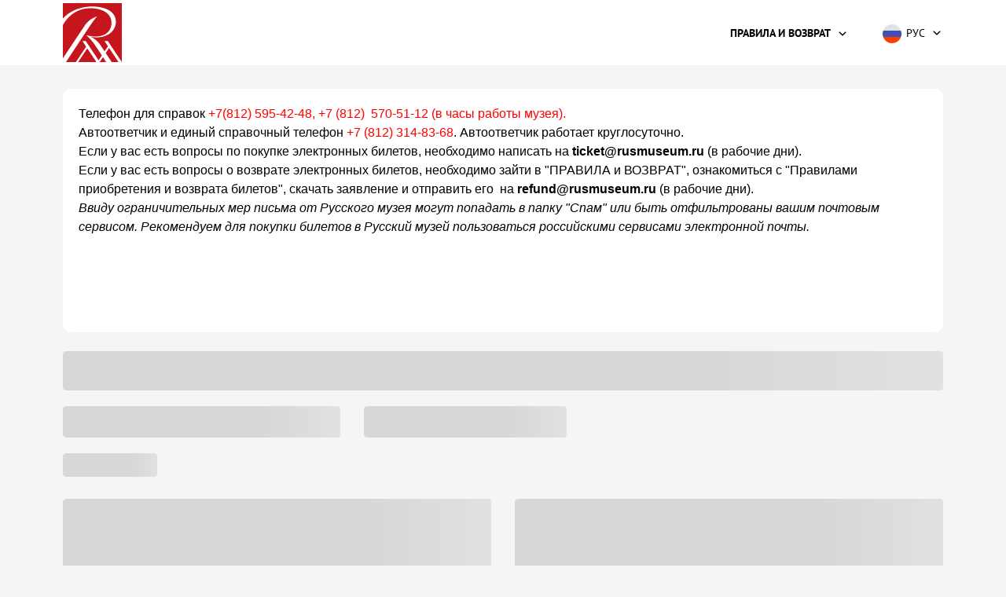

--- FILE ---
content_type: text/html; charset=UTF-8
request_url: https://ticket.rusmuseum.ru/?id=1&sid=481
body_size: 1504
content:
<!DOCTYPE html>
<html>
    <head>
        <meta charset=utf-8>
        <meta http-equiv=X-UA-Compatible content="IE=edge">
        <meta name="viewport" content="width=device-width, initial-scale=1.0, maximum-scale=1.0, user-scalable=no" />
        <meta name="csrf-token" content="2bdfc73a89027619a8ce330b05459677">
        <title>Русский музей - Онлайн билеты</title>
        <link href=/css/app.52a1f3ff.css rel=preload as=style>
        <link href=/css/chunk-vendors.ce2f228e.css rel=preload as=style>
        <link href=/js/app.7efade26.js rel=preload as=script>
        <link href=/js/chunk-vendors.f5351379.js rel=preload as=script>
        <link href=/css/chunk-vendors.ce2f228e.css rel=stylesheet>
        <link href=/css/app.52a1f3ff.css rel=stylesheet>
        <link rel="stylesheet" type="text/css" href="/assets/css/main.css?11640" media="screen" />
        <link rel="shortcut icon" type="image/x-icon" href="/favicon.ico" />
    </head>
    <body>
        <div id=app></div>
        <script src=/js/chunk-vendors.f5351379.js></script>
        <script src=/js/app.7efade26.js></script>
                        <!-- Top.Mail.Ru counter -->
        <script type="text/javascript">
            var _tmr = window._tmr || (window._tmr = []);
            _tmr.push({id: "3545646", type: "pageView", start: (new Date()).getTime()});
            (function (d, w, id) {
              if (d.getElementById(id)) return;
              var ts = d.createElement("script"); ts.type = "text/javascript"; ts.async = true; ts.id = id;
              ts.src = "https://top-fwz1.mail.ru/js/code.js";
              var f = function () {var s = d.getElementsByTagName("script")[0]; s.parentNode.insertBefore(ts, s);};
              if (w.opera == "[object Opera]") { d.addEventListener("DOMContentLoaded", f, false); } else { f(); }
            })(document, window, "tmr-code");
        </script>
        <noscript><div><img src="https://top-fwz1.mail.ru/counter?id=3545646;js=na" style="position:absolute;left:-9999px;" alt="Top.Mail.Ru" /></div></noscript>
        <!-- /Top.Mail.Ru counter -->
        <div style="display: none;">
            <!-- Yandex.Metrika informer --> <a href="https://metrika.yandex.ru/stat/?id=51762722&amp;from=informer" target="_blank" rel="nofollow"><img src="https://informer.yandex.ru/informer/51762722/3_0_FFFFFFFF_EFEFEFFF_0_uniques" style="width:88px; height:31px; border:0;" alt="Яндекс.Метрика" title="Яндекс.Метрика: данные за сегодня (просмотры, визиты и уникальные посетители)" /></a> <!-- /Yandex.Metrika informer --> <!-- Yandex.Metrika counter --> <script type="text/javascript" > (function(m,e,t,r,i,k,a){m[i]=m[i]||function(){(m[i].a=m[i].a||[]).push(arguments)}; m[i].l=1*new Date();k=e.createElement(t),a=e.getElementsByTagName(t)[0],k.async=1,k.src=r,a.parentNode.insertBefore(k,a)}) (window, document, "script", "https://mc.yandex.ru/metrika/tag.js", "ym"); ym(51762722, "init", { id:51762722, clickmap:true, trackLinks:true, accurateTrackBounce:true, webvisor:true }); </script> <noscript><div><img src="https://mc.yandex.ru/watch/51762722" style="position:absolute; left:-9999px;" alt="" /></div></noscript> <!-- /Yandex.Metrika counter -->
        </div>
    </body>
</html>


--- FILE ---
content_type: text/css
request_url: https://ticket.rusmuseum.ru/assets/css/main.css?11640
body_size: 7268
content:
/* Tickets CSS
-------------------------------------------------- */

@font-face {
    font-family: 'PT Sans';
    src: url('/font/PTSans-Bold.eot');
    src: local('PT Sans Bold'), local('PTSans-Bold'),
        url('/font/PTSans-Bold.eot?#iefix') format('embedded-opentype'),
        url('/font/PTSans-Bold.woff') format('woff'),
        url('/font/PTSans-Bold.ttf') format('truetype');
    font-weight: bold;
    font-style: normal;
}

@font-face {
    font-family: 'PT Sans';
    src: url('/font/PTSans-Italic.eot');
    src: local('PT Sans Italic'), local('PTSans-Italic'),
        url('/font/PTSans-Italic.eot?#iefix') format('embedded-opentype'),
        url('/font/PTSans-Italic.woff') format('woff'),
        url('/font/PTSans-Italic.ttf') format('truetype');
    font-weight: normal;
    font-style: italic;
}

@font-face {
    font-family: 'PT Sans';
    src: url('/font/PTSans-Regular.eot');
    src: local('PT Sans'), local('PTSans-Regular'),
        url('/font/PTSans-Regular.eot?#iefix') format('embedded-opentype'),
        url('/font/PTSans-Regular.woff') format('woff'),
        url('/font/PTSans-Regular.ttf') format('truetype');
    font-weight: normal;
    font-style: normal;
}

@font-face {
    font-family: 'PT Sans';
    src: url('/font/PTSans-BoldItalic.eot');
    src: local('PT Sans Bold Italic'), local('PTSans-BoldItalic'),
        url('/font/PTSans-BoldItalic.eot?#iefix') format('embedded-opentype'),
        url('/font/PTSans-BoldItalic.woff') format('woff'),
        url('/font/PTSans-BoldItalic.ttf') format('truetype');
    font-weight: bold;
    font-style: italic;
}

.modal {
    touch-action: auto !important;
}

input,
.personal-data__input {
    outline: none !important;
    color: #000 !important;
}

input:active,
input:focus,
.personal-data__input:focus,
.personal-data__input:active,
.vue-tel-input:focus-within{
    border-color: #000 !important;
    box-shadow: none !important;
}

.p-inputtext,
.popover,
body,
.modal-title,
.composition__button,
.collapse__item .input-group-append .btn.collapse__btn,
.filters-calendar .p-inputtext.p-component,
.footer-copyright__text,
.composition__button--more,
.order-return-header,
.order-return-body__item,
.form-return,
.form-return-notification,
.d-table--order-return,
.form-return-reasons legend,
#radio-reasons .custom-control-label,
.form-return .agreement__checkbox,
.form-return-footer,
.modal-body__text,
.special-offers__item,
.special-offers__action,
.order-status__text,
.composition__content,
.form__limit,
.table-order th,
.notice__text,
.personal-data__input,
.personal-data__label,
.calendar__text,
.personal-data-date,
.personal-data-header__text,
.events-footer__total-sum,
.scheme-stand-header__text,
.payment-method-title,
.payment-method-note__text,
.payment-method-card__text,
.scheme-calendar__text,
.scheme-calendar-times__text,
.minus-plus__input,
.date-time,
.circle-age {
    font-family: 'PT Sans', sans-serif !important;
    color: #444 !important;
}

.btn,
.slide__month,
.slide__day,
.slide-time__text {
    font-family: 'PT Sans', sans-serif !important;
}

.h1, .h2, .h3, .h4, .h5, .h6,
.title,
h1, h2, h3, h4, h5, h6,
.scheme__action,
.scheme-header__action {
    font-family: 'PT Sans',sans-serif !important;
    color: #444 !important;
}

.datetime__time {
    display: none;
}

body > .container {
    min-height: 100%;
    font-size: 16px;
    color: #000000;
    line-height: 1.24em;
    font-weight: 500;
    padding: 15px;
    margin: 0 auto;
    width: 100%;
}

a:focus, a:hover {
    text-decoration: none;
}
ul, ol {
    list-style: none;
    margin: 0;
    padding: 0;
}

/* Ajax CSS
-------------------------------------------------- */
#event-layout-preloader {
    /* IE9 SVG, needs conditional override of 'filter' to 'none' */
    background: url("[data-uri]");
    /* FF3.6+ */
    /* Chrome,Safari4+ */
    /* Chrome10+,Safari5.1+ */
    /* Opera 11.10+ */
    /* IE10+ */
    background: linear-gradient(to right, rgba(0, 0, 0, 0.25) 1%, rgba(0, 0, 0, 0.25) 100%);
    /* W3C */
    filter: progid:DXImageTransform.Microsoft.gradient(startColorstr='#bf000000', endColorstr='#bf000000', GradientType=1);
    height: 100%;
    position: fixed;
    width: 100%;
    z-index: 9999;
}

#event-preloader {
    background: #fff;
    border: 2px #333 solid;
    border-radius: 4px;
    bottom: 0;
    height: 50px;
    left: 0;
    margin: auto;
    padding: 15px 0;
    position: absolute;
    right: 0;
    top: 0;
    width: 220px;
    z-index: 9999;
}
#event-preloader > p {
    color: #333;
    font-size: 10pt;
    font-style: italic;
    font-weight: bold;
    text-align: center;
}

#ajax-error {
    background: pink;
    border-radius: 0 0 6px;
    color: #000;
    display: none;
    font-size: 0.8em;
    left: 0;
    padding: 7px 6px;
    position: fixed;
    top: 0;
    z-index: 10;
}

#preloader-page > img {
    bottom: 0;
    left: 0;
    margin: auto;
    position: absolute;
    right: 0;
    top: 0;
}
#filter-calendar {
    text-align: center;
    margin-bottom: -25px;
    margin-top: 20px;
    clear: both;
}

/* New */

.vti__dropdown-list::-webkit-scrollbar {
    width: 0 !important;
}

.vti__dropdown-list {
    -ms-overflow-style: none !important;
    scrollbar-width: none !important;
}

.row-wrapper {
    padding-bottom: 20px !important;
}

.table-order {
    margin-bottom: 0 !important;
}

.table-order tfoot td {
    padding: 14px 24px !important;
}

.table > thead > tr > th {
    border-top: 0 !important;
}

.personal-data__label {
    margin-bottom: 0 !important;
}

.available-tickets {
    margin-bottom: -20px !important;
}

#wrapper-scheme-svg {
    background-color: transparent !important;
}

#scheme-svg {
    background-color: #fff !important;
}

.scheme-cart__form .box {
    margin-bottom: 40px !important;
    border-radius: 10px !important;
}

#wrapper-scheme-svg {
    padding-top: 36px !important;
}

.order-box,
.order-return,
.form-return {
    border-radius: 10px !important;
}

.order-box + .box.box-default {
    border-radius: 10px !important;
    margin-top: 40px !important;
    margin-bottom: 0 !important;
}

.personal-data__footer {
    background-color: transparent !important;
}

.scheme-cart__form .scheme-cart__tickets {
    border-top-left-radius: 0 !important;
    border-top-right-radius: 0 !important;
    box-shadow: none !important;
}

.scheme-svg-prices {
    border-top-left-radius: 10px !important;
    border-top-right-radius: 10px !important;
}

.description__text--open {
    max-height: 200px;
    overflow: auto;
    -ms-overflow-style: none !important;
    scrollbar-width: none !important;
}

/* Header CSS
-------------------------------------------------- */
.rem-header {
    padding-bottom: 10px;
    border-bottom: 4px solid #ac0e32;
}
.header-wr {
    display: flex;
}
.header-logo {
    width: 170px;
}
.header-logo .header-logo__link {
    display: inline-block;
}
.header-logo .header-logo__img {
    width: 170px;
    height: 170px;
    position: absolute;
    z-index: 100;
    margin-left: -6px;
}
.header__list {
    margin: 0;
    width: calc(100% - 266px);
    display: flex;
    padding: 18px 49px 0 0;
    margin-left: -6px;
    margin-right: 20px;
}
.header__item {
    display: inline-block;
    padding: 0 15px;
    position: relative;
}
.header__link {
    text-transform: uppercase;
    font-weight: 500;
    font-size: 15px;
    color: #ac0e32;
    text-decoration: none;
    font-family: "Century Gothic";
    line-height: 1.2em;
}
.header__link:hover {
    opacity: 0.8 !important;
    color: #941636 !important;
}
.sub-menu__list {
    margin: 0;
    position: absolute;
    top: 38px;
    left: 0;
    width: 230px;
    display: none;
    padding: 0;
    z-index: 100;
}
.header__item:hover .sub-menu__list-one,
.header__link-one:hover + .sub-menu__list-one,
.sub-menu__list-one:hover {
    display: block;
}
.header__item:hover .sub-menu__list-two,
.header__link-two:hover + .sub-menu__list-two,
.sub-menu__list-two:hover {
    display: block;
}
.header__item:hover .sub-menu__list-three,
.header__link-three:hover + .sub-menu__list-three,
.sub-menu__list-three:hover {
    display: block;
}
.header__item:hover .sub-menu__list-four,
.header__link-four:hover + .sub-menu__list-four,
.sub-menu__list-four:hover {
    display: block;
}
.header__item:hover .sub-menu__list-five,
.header__link-five:hover + .sub-menu__list-five,
.sub-menu__list-five:hover {
    display: block;
}
.sub-menu__item {
    position: relative;
    padding: 0;
    display: block;
    width: 100%;
    margin-bottom: 1px;
}
.sub-menu__link {
    background: #990033;
    color: #fff;
    display: block;
    font-size: 12px;
    line-height: 1.2em;
    padding: 15px 15px;
    width: 100%;
    transition: all 0.3s;
    font-weight: 500;
    text-transform: uppercase;
    text-decoration: none;
}
.sub-menu__link:hover {
    background: #996666;
    opacity: 1;
    color: #fff !important;
}
.header-info {
    padding-top: 17px;
    display: flex;
    align-items: center;
}
.header__lang {
    font-family: 'Century Gothic';
}
.header__lang-current {
    display: inline-block;
    font-size: 22px;
    font-weight: 600;
    color: #931634;
    width: 66px;
    cursor: pointer;
}
.header__lang-icon {
    display: inline-block;
    margin-left: 4px;
    background-image: url(/images/ui-icons_777777_256x240.png);
    background-position: -66px -15px;
    width: 16px;
    height: 16px;
}
.header__lang-list {
    display: none;
    position: absolute;
    list-style-type: none;
    padding-left: 0;
    border-bottom-left-radius: 3px;
    border-bottom-right-radius: 3px;
    background-color: #fff;
    width: 66px;
}
.header__lang-list li {
    padding: 5px 0;
}
.lang-list__link,
.lang-list__link:hover {
    font-weight: 600;
    color: #acacac;
    font-size: 16px;
    cursor: pointer;
}
.r-menu-btn {
    display: none;
    cursor: pointer;
}

/* Promo CSS
-------------------------------------------------- */
.rem-promo img {
    max-height: 500px;
    width: 100%;
}

/* Layout CSS
-------------------------------------------------- */
.layout__title {
    display: none;
}

.layout__header {
    position: relative !important;
    width: 100%;
    background-color: #fff !important;
}
.layout__header-h1 {
    display: inline-block;
    height: 57px;
    background-color: #AC0E32;
    margin: 0 auto;
    position: relative;
    top: -6px;
    padding: 10px 9px;
    padding-top: 1px;
}
.layout__header--h1 {
    color: #fff;
    font-size: 15px;
    text-transform: uppercase;
    text-align: center;
}
.container-rules {
    width: 100%;
    margin: 0 auto;
    text-align: center;
}

.rules__title {
    color: #000;
    font-size: 22px;
    font-family: "TrajanPro3";
    font-weight: 600;
    line-height: 1.4;
    text-transform: uppercase;
    margin: 10px 0 20px 0;
}

.rules,
.rules__text,
.app-select__text {
    color: #000;
}

.rules {
    font-size: 13px;
    line-height: 1.36em;
    text-align: left;
}
.rules__text {
    font-weight: bold;
    text-transform: uppercase;
}

.app-select__arrow {
    top: 2px !important;
    line-height: 0;
}
.languages .app-select__arrow {
    top: 4px !important;
}

/* Footer CSS
-------------------------------------------------- */
.rem-footer {
    border-top: 7px solid #b38a88;
    display: block;
    margin-top: 20px;
    position: relative;
}
.footer {
    width: 100% !important;
    max-width: 1120px;
    align-items: center !important;
}
.footer-wr {
    padding: 20px 0;
    display: flex;
    justify-content: space-between;
    position: relative;
}
.top-btn {
    cursor: pointer;
    height: 40px;
    position: absolute;
    width: 30px;
}
.top-btn__img {
    vertical-align: middle;
    border-style: none;
}
.footer-menu {
    display: flex;
    justify-content: space-between;
    flex-wrap: wrap;
    width: 100%;
}
.footer-column {
    width: 33.3%;
    margin-bottom: 20px;
    text-align: center;
}
.footer-column:first-child {
    padding: 0 30px;
}
.rus.en,
.eng.ru {
    display: none;
}
.footer-column h4 {
    background: #fff;
    display: inline-block;
    line-height: 1.24em;
    margin-bottom: 0;
    padding-bottom: 9px;
    font-size: 1.5em;
    margin-top: 0px;
}
.footer-column__headline {
    font-size: 24px;
    font-weight: 600;
    font-family: "Century Gothic" !important;
    color: #ac0e32;
    text-transform: uppercase;
    font-family: inherit;
}
.footer-column__headline:hover {
    text-decoration: underline !important;
    color: #ac0e32 !important;
}
.footer-column__list {
    margin: 0;
    padding: 0;
    padding-left: 0px;
    list-style: none;
    padding-left: 6px;
}
.footer-column__item {
    margin-bottom: 4px;
}
.footer-column__link {
    color: #ac0e32;
    font-weight: 500;
    font-size: 12px;
    display: inline-block;
    line-height: 1.3em;
    text-decoration: none;
    transition: all 0.3s;
    font-family: 'Century Gothic';
}
.footer-column__link:hover {
    color: #ac0e32 !important;
    opacity: 0.7 !important;
}
.footer-bottom {
    text-align: center;
    font-size: 9px;
    text-transform: uppercase;
    font-weight: 600;
    color: #931634;
    padding-bottom: 10px;
}

/* Information CSS
-------------------------------------------------- */
.sidebar__information {
    margin: 30px 0 0 0;
}
.information__link {
    color: #000;
    font-size: 13px;
    font-weight: 500;
    line-height: 18px;
}
.information__link:hover {
    color: #000;
    text-decoration: underline;
}
.information__text {
    color: #000;
    font-size: 13px;
    font-weight: 500;
    line-height: 18px;
    margin: 20px 0 30px 0;
}

/* Sidebar CSS
-------------------------------------------------- */
.container__content {
    display: flex;
    justify-content: space-between;
}
.layout-sidebar {
    width: 160px;
}
.content__layout {
    width: calc(100% - 220px);
}
.sidebar__list {
    list-style: none;
    margin: 0;
    padding: 0;
}
.sidebar__item {
    margin-bottom: 5px;
}
.sidebar__link {
    display: flex;
    align-items: center;
    background: #b05a71;
    color: #fff;
    font-size: 13px;
    padding: 3px 9px;
    text-decoration: none;
    line-height: 1em;
    min-height: 47px;
    transition: all 0.3s;
    text-align: left;
    width: 100%;
}
.sidebar__link:hover {
    color: #fff;
    opacity: 0.7;
}
.sidebar__item.selected .sidebar__link {
    background: #931636;
    color: #fff;
}
.sidebar__item.selected .sidebar__link:hover {
    background: #931636;
}

.sidebar-top__list {
    list-style: none;
}
.sidebar-top__item {
    margin: 0 0 10px 0;
}
.sidebar-top__item:first-child {
    margin-top: 16px;
}
.sidebar-top__item:last-child {
    margin: 0 0 30px 0;
}
.sidebar-top__link {
    color: #931635;
    font-size: 18px;
}
.sidebar-top__link:hover,
.sidebar-top__item.selected .sidebar-top__link {
    color: #931635;
    text-decoration: underline;
}

/* Events CSS
-------------------------------------------------- */
.wrap-events {
    height: 100%;
    margin: 0;
    width: 100%;
}
.events__list {
    list-style: none;
    margin: 0;
    padding: 0;
}
.events__note {
    color: #000000;
    font-size: 13px;
    line-height: 1.36em;
    margin: 8px 0 0 0;
}
.events__text img {
    max-width: 100%;
}
.events__buy {
    text-align: right;
    margin-top: 5px;
}
.buy__link {
    background-color: #ac0e32;
    border: 0;
    color: #fff;
    display: block;
    font-family: "Century Gothic";
    font-size: 14px;
    font-weight: 500;
    max-width: 100%;
    padding: 9px 13px;
    text-transform: uppercase;
    transition: all 0.3s;
    width: -webkit-max-content;
    width: -moz-max-content;
    width: max-content;
}
.buy__link:hover,
.buy__link:active,
.buy__link:focus {
    color: #fff;
    opacity: 0.7;
    text-decoration: none;
}
.buy__instock {
    display: inline-block;
    margin: 0;
    color: #adadad;
    font-size: 12px;
}

/* Tickets */
.events--tickets {
    margin: 0;
    padding: 0;
    width: 100%;
}
.events__body--tickets {
    padding: 0;
}
.events__header--tickets {
    color: #921535;
    font-size: 15px;
    font-weight: bold;
    margin: 20px 0 10px 0;
    text-transform: lowercase;
}
.events__header--tickets + .events__body--tickets .events__item--tickets:not(:last-child) {
    border-bottom: none;
    padding: 10px 0;
}
.events__header--tickets + .events__body--tickets .events__item--tickets:last-child {
    padding: 10px 0 20px 0;
}
.events__item--tickets {
    border-bottom: 1px solid #e2e5ed;
    display: flex;
    justify-content: space-between;
    padding: 20px 0;
    width: 100%;
}
.events--tickets:last-child .events__item--tickets:last-child {
    border-bottom: 0;
}
.events__item--tickets.have-date {
    border-bottom: 0;
    padding-top: 0;
}
.events__item--tickets.have-date:last-child {
    border-bottom: 1px solid #e2e5ed;
}
.events__text--tickets {
    margin-right: 20px;
}
.events__text--tickets img {
    max-width: 100%;
}
.events__list {
    list-style: none;
    margin: 0;
    padding: 0;
}
.events__time {
    color: #000;
    display: inline-block;
    font-size: 13px;
    font-family: "TrajanPro3";
    font-weight: 600;
    line-height: 16px;
    margin: 0 10px 0 0;
    text-transform: uppercase;
}
.events__link {
    color: #000;
    font-size: 13px;
    font-weight: 600;
    line-height: 16px;
    text-transform: uppercase;
}
.events__link:hover {
    color: #000;
    text-decoration: underline;
}

/* Subscriptions */
.events__item--subscriptions {
    border-bottom: 1px solid #e2e5ed;
    display: flex;
    justify-content: space-between;
    padding: 20px 0;
    width: 100%;
}
.events__item--subscriptions:last-child {
    border-bottom: none;
}
.events__title--subscriptions {
    margin-right: 20px;
}
.title--subscriptions {
    color: #000;
    font-size: 13px;
    font-family: "TrajanPro3";
    font-weight: 600;
    line-height: 16px;
    text-transform: uppercase;
}
.events__body--subscriptions {
    color: #000000;
    font-size: 13px;
    line-height: 1.36em;
    margin: 8px 0 0 0;
}

/* Decoration CSS
-------------------------------------------------- */
a {
    outline: none !important;
    outline-style: none !important;
}

.afisha--link {
    display: flex;
    align-items: center;
    background: #b05a71;
    color: #fff;
    font-size: 13px;
    padding: 3px 9px;
    text-decoration: none;
    line-height: 1em;
    min-height: 47px;
    transition: all 0.3s;
    text-align: left;
    width: 100%;
}
.afisha--link:hover,
.afisha--link:focus {
    color: #fff;
    opacity: 0.7;
}

.buy__btn {
    background-color: #ac0e32;
    border: 0;
    color: #fff;
    display: block;
    font-size: 14px;
    font-weight: 500;
    padding: 15px 13px 9px;
    padding-top: 6px;
    text-transform: uppercase;
    transition: all 0.3s;
}
button:hover {
    color: #fff;
}
button[disabled] {
    background-color: buttonface;
    cursor: not-allowed;
    text-decoration: none;
}

.btn-close--red {
    border: 0 !important;
    width: 32px !important;
    height: 32px !important;
    background: url("/images/icon-fullscreen-close_red.png") 50% 50% no-repeat !important;
}
.btn-close--red:hover {
    cursor: pointer;
}

#ajax-small-loader > img {
    margin: 0.4em .75em 0 0;
}
#ui-datepicker-div {
    z-index: 1000 !important;
}
.g-recaptcha > .grecaptcha-badge {
    z-index: 90;
}

.message-default {
    color: #000;
    font-size: 10pt;
    font-weight: bold;
    line-height: 12pt;
}
.message {
    margin: 25%;
}
.message > p {
    color: #333;
    font-size: 13pt;
    text-align: center;
}
.message-exception {
    color: #941636 !important;
    font-size: 15px;
    line-height: 1.24em;
    text-align: center;
}

.error {
    font-size: 9pt;
    color: #cd0a0a;
    padding: 5px 0 0 22px;
}
ul.errors,
.ul-errors {
    list-style: none;
    margin: 0;
    padding: 0;
}
ul.errors li,
.ul-errors li {
    color: #cd0a0a;
    font-size: 10pt;
    font-weight: bold;
    list-style: inside;
}
.ul-errors li:first-child {
    list-style: none;
}

.top-menu__item, .top-menu__text {
    color: #000;
    font-size: 16px;
    font-weight: bold;
    text-transform: uppercase;
}

.top-menu__item--active > .top-menu__text {
    color: #c50018;
}

/* New colors
---------------------------------------------*/

.menu-swiper__item--active,
.filters-calendar .p-datepicker:not(.p-disabled) table td span:not(.p-highlight):not(.p-disabled):hover,
.filters-calendar .p-datepicker table td > span.p-highlight,
.event-filters-tags__item--active,
.times__time:active,
.times__time:hover,
.times__item.active .times__time,
.swiper-slide:hover,
.swiper-slide--selected {
    border-color: #c50018 !important;
}

.times__item.active .times__time,
.scheme-calendar-times__item--active .scheme-calendar-times__time {
    color: #fff !important;
}

.form-control:focus {
    border-color: #000 !important;
}

.times__item.active .times__time,
.scheme-calendar-times__item--active .scheme-calendar-times__time,
.filters-calendar .p-datepicker table td.p-datepicker-today > span,
.events__tag--active,
.swiper-slide--selected,
.layout-body__collapse .card-body {
    background-color: #c50018 !important;
}

.menu-swiper__item--active,
.swiper-slide--selected,
.swiper-slide:not(.menu-swiper__item):hover,
.times__time:active,
.times__time:hover,
.times__item.active .times__time,
.scheme-calendar-times__time:active,
.scheme-calendar-times__time:hover,
.scheme-calendar-times__item--active .scheme-calendar-times__time {
    border-color: #c50018 !important;
}

.menu-swiper__item:hover,
.filters-calendar__button,
.event-filters-tags__item:hover,
.events-error__link,
.events-error__link:hover,
.btn-scroll-top:hover,
.back-afisha__link:hover,
.table-order__button:hover,
.checkbox__link,
.checkbox__link:hover,
.page-error__title,
.page-error__link,
.page-error__link:hover,
.filters-reset__link:hover {
    color: #c50018 !important;
}

.composition__open .fa,
.events-calendar__link,
.events-calendar__link:hover {
    color: #000 !important;
}

/* Red */

.input-error {
    border-color: #c50018 !important;
}

.table .td-category__message,
div .text-red,
.timer__text,
.timer__time,
.timer {
    color: #c50018 !important;
}

/* Buttons */

.buy__button:not(.buy__button[disabled]),
.btn-paramount,
.btn-success,
.btn-custom:not(.btn-custom[disabled]){
    background-color: #c50018 !important;
    border-color: #c50018 !important;
}

.buy__button:active:not(.buy__button[disabled]:active),
.buy__button:focus:not(.buy__button[disabled]:focus),
.buy__button:hover:not(.buy__button[disabled]:hover),
.btn-paramount:active,
.btn-paramount:focus,
.btn-paramount:hover,
.btn-success:active,
.btn-success:focus,
.btn-success:hover,
.pagination__button,
.btn-custom:not(.btn-custom[disabled]):active,
.btn-custom:not(.btn-custom[disabled]):focus,
.btn-custom:not(.btn-custom[disabled]):hover {
    background: #c50018 !important;
    border-color: #c50018 !important;
}

.btn-custom,
.btn-custom[disabled] {
    padding: 13px 25px !important;
}

.input-group-append .collapse__btn,
.input-group-append .collapse__btn:disabled,
.input-group-append .collapse__btn:hover {
    font-style: normal !important;
    font-weight: 400 !important;
    font-size: 14px !important;
    line-height: 140% !important;
    padding: 10px 25px !important;
    color: #000 !important;
    background: #e5e5e5 !important;
}

.input-group-append .collapse__btn:disabled {
    color: #8d8d8d !important;
}

.btn-collapse {
    background-color: #c50018 !important;
}

.special-offers__item {
    color: #000 !important;
}

.special-offers__item--checked {
    border-color: #c50018 !important;
}

.specials-list {
    border-color: #000 !important;
}

/* Checkbox */

.custom-checkbox .custom-control-label::before {
  background-size: 100% !important;
}

.custom-switch .custom-control-input.is-invalid:checked~.custom-control-label:before,
.custom-switch .custom-control-input:checked~.custom-control-label:before,
.was-validated .custom-control-input:invalid:checked~.custom-control-label:before{
    background-color: #c50018 !important;
}

.custom-switch .custom-control-input.is-invalid:checked~.custom-control-label:before,
.custom-switch .custom-control-input:checked~.custom-control-label:before,
.was-validated .custom-control-input:invalid:checked~.custom-control-label:before {
    border-color: #c50018 !important;
}

.payment-method-card--active {
    border-color: #c50018 !important;
    box-shadow: 0 0 25px 0 rgba(197, 0, 24,.12) !important;
}

/* All */

.filters-calendar__button:hover {
    text-decoration: none;
}

.header__title {
    display: none;
}

.layout__main {
    margin-bottom: 130px !important;
}

.information-top {
    margin-bottom: 24px;
}

#form-nominal .box-header .title {
    margin-bottom: 0;
}

.checkbox__link:hover {
    text-decoration: underline;
}

.menu-swiper__item,
.event-filters-tags__item {
    text-transform: uppercase;
}

.page-error__link:hover {
    text-decoration: underline !important;
}

/* календарь выбранной даты билета */

.p-datepicker .p-datepicker-header,
.p-datepicker table th > span {
    font-weight: 400;
}

.p-datepicker table th {
    border-bottom: 1px solid #c3c3c3;
}

.p-datepicker table th > span {
    color: #949494;
}

.events-calendar__disabled {
    opacity: .8 !important;
}

.events-calendar__link,
.events-calendar__link:hover {
    color: #c50018 !important;
}

.events-calendar__link:hover {
    text-decoration: underline;
}

/* покупка билета */

.box {
    box-shadow: 0 0 25px 0 rgba(0,0,0,.06);
    border-radius: 10px !important;
    margin-bottom: 0 !important;
}

.order-box {
    padding: 0 !important;
    box-shadow: 0 0 25px 0 rgba(0,0,0,.06);
}

.b-overlay-wrap .box-default {
    margin-top: 40px !important;
}

.scheme-cart__tickets {
    margin-top: 0 !important;
}

.table {
    margin-bottom: 0 !important;
}

.table-order__button,
.table-order__button:hover {
    text-decoration: underline;
}

/* покупка зального мероприятия */

#scheme-svg {
    box-shadow: 0 0 25px 0 rgba(0,0,0,.06);
}

.scheme-cart__body {
    margin-bottom: 40px !important;
}

.scheme-cart__form .scheme-cart__tickets {
    box-shadow: 0 0 25px 0 rgba(0,0,0,.06) !important;
}

.box.box-default.scheme-cart__personal-data {
    box-shadow: 0 0 25px 0 rgba(0,0,0,.06) !important;
}

.box-footer {
    border-top-left-radius: 0;
    border-top-right-radius: 0;
    border-bottom-right-radius: 10px;
    border-bottom-left-radius: 10px;
}

.scheme-svg-loading,
.scheme-svg-loading__text {
    color: #c50018 !important;
}

/* промокоды */

.btn-success[disabled],
.btn-success[disabled]:hover,
.btn-success,
.btn-success:hover {
    border-radius: 0 !important;
    border-top-right-radius: .2rem !important;
    border-bottom-right-radius: .2rem !important;
}

.input-group-sm > .input-group-append > .btn {
    padding: 10px 25px !important;
}

.collapse__item .input-group-append .btn.collapse__btn {
    background: #fff !important;
    color: #444 !important;
    box-shadow: 0 1px 2px rgba(0,0,0,.2) !important;
}

.collapse__item .input-group-append .btn.collapse__btn:hover {
    background: #f4f6f7 !important;
}

.collapse__item .input-group-append .btn.collapse__btn[disabled] {
    background-color: #d5d5d5 !important;
}

.collapse-radius {
    border-radius: 0 0 10px 10px !important;
}

.input-group > .form-control:focus {
    z-index: 0 !important;
}

/* способ оплаты */

.payment-method {
    box-shadow: 0 0 25px 0 rgba(0,0,0,.06);
}

.payment-method-card {
    flex-direction: column !important;
    flex-wrap: nowrap !important;
}

/* заказ аннулирован */

.order-view-continue__link {
    border: 1px solid #c50018 !important;
}

/* оплаченный заказ */

.box-default .order-return {
    box-shadow: none !important;
}

/* возврат */

.custom-checkbox .custom-control-label::before {
    background-size: 100% !important;
}

/* аудиогид */

.special-offers__item--checked,
.specials-list {
    border-color: #c50018 !important;
}

.card-body__specials header,
.b-sidebar__action,
.card-body__specials header,
div .text-dark,
.b-sidebar-alert__text,
.basic-shopping__name,
.special-offers__item,
.specials-list {
    font-family: 'PT Sans', sans-serif !important;
    color: #444 !important;
}

.basic-shopping__label,
.basic-shopping-total__text,
.btn-custom {
    font-family: 'PT Sans', sans-serif !important;
}

/* Mobile CSS
-------------------------------------------------- */
@media (max-width: 1350px) {
    .header__list {
        width: calc(100% - 177px);
        padding-left: 34px;
        margin-left: -14px;
    }
    .header__item {
        padding: 0px 15px;
    }
    .header__link {
        font-size: 15px;
    }
    .header-info {
        padding-right: 16px;
    }
    .header-logo .header-logo__img {
        width: 160px;
        height: 160px;
    }
}
@media (max-width: 1219px) {
    .header__item {
        padding: 0px 12px;
    }
}
@media (max-width: 1199px) {
    .header__list {
        padding-left: 15px;
    }
    .header__item {
        padding: 0px 6px;
    }
    .header__link {
        font-size: 13px;
    }
}
@media (max-width: 1110px) {
    .header-info {
        padding-top: 10px;
    }
}
@media (max-width: 991px) {
    .header-wr {
        min-height: 68px;
        justify-content: space-between;
        align-items: center;
    }
    .header-logo {
        width: 100px;
    }
    .header-logo .header-logo__img {
        width: 100px;
        height: 100px;
        top: 5px;
    }
    .header__list {
        display: none;
    }
    .header-info {
        margin: 0 auto;
    }
}
@media (max-width: 768px) {
    .header-wrapper {
        margin-right: 0 !important;
        width: auto !important;
    }

    .btn-scroll-top {
        color: #c50018 !important;
    }

    .top-menu__item,
    .menu-swiper {
        border-radius: 4px !important;
    }

    .top-menu__item--active {
        background-color: #c50018;
    }

    .top-menu__item--active > .top-menu__text {
        color: #fff;
    }
}
@media (max-width: 767px) {
    .r-menu-btn {
        display: inline-block;
    }
    .header__list {
        display: none;
    }
    .container__header {
        position: static;
        width: 100%;
    }
    .languages {
        margin-left: 34px !important;
    }
    .languages .app-select__img {
        width: 16px !important;
    }

    .footer-wr {
        flex-wrap: wrap;
        text-align: center;
        justify-content: space-around;
    }
    .rem-footer .container {
        width: 100%;
        padding-right: 15px !important;
        padding-left: 15px !important;
    }
    .footer-menu {
        width: 100%;
    }
    .footer-column {
        width: 100%;
        text-align: center;
    }
    .footer-column__list {
        text-align: left;
    }
    .top-btn {
        position: static;
    }

    .container__content {
        flex-direction: column;
    }
    .layout-sidebar,
    .content__layout {
        width: 100%;
    }
}
@media (max-width: 575px) {
    .events__item--tickets,
    .events__item--subscriptions {
        flex-direction: column;
    }
    .events__text--tickets,
    .events__title--subscriptions {
        margin: 0;
    }
    .events__buy {
        margin-top: 20px;
        padding-top: 0;
        text-align: left;
    }
    .events__buy--subscriptions {
        margin-top: 10px;
    }
}
@media (max-width: 560px) {
    .header {
        flex-direction: column;
    }

    .logo__img {
        margin: 0 0 10px 40px;
    }

    .header-logo .header-logo__img {
        width: 60px;
        height: 60px;
        top: 11px;
    }

    .rules .app-options {
        right: -130px;
    }
}

--- FILE ---
content_type: image/svg+xml
request_url: https://ticket.rusmuseum.ru/images/logo.svg?rnd=551180
body_size: 853
content:
<?xml version="1.0" encoding="utf-8"?>
<!-- Generator: Adobe Illustrator 27.0.0, SVG Export Plug-In . SVG Version: 6.00 Build 0)  -->
<svg version="1.1" id="Layer_1" xmlns="http://www.w3.org/2000/svg" xmlns:xlink="http://www.w3.org/1999/xlink" x="0px" y="0px"
	 viewBox="0 0 275.58 275.58" style="enable-background:new 0 0 275.58 275.58;" xml:space="preserve">
<style type="text/css">
	.st0{fill:#C4161C;}
</style>
<path class="st0" d="M111.87,150c-0.01,0-1.23,1.95-1.23,1.95s7.12,4.26,21.95,21.27c3.4,3.89,9.27,10.92,13.74,17.48
	c10.83,15.88,24.69,36.88,35.92,54.03l-15.18,22.82l-60.1-90.26H93.96l-1.26,1.93l16.2,24.33L61,275.57H14.46
	c5.5-8.32,88.94-134.36,114.67-173.1c13.94-20.97,30.62-40.07,30.62-40.07s-34.96,8.88-55.82,39.77
	C103.8,102.34,27.65,216.69,0,258.21V103.14c3.57-8.05,40.36-75.02,119.02-78.86c53.15-2.61,103.41,15.81,108.03,61.52
	c2.7,26.61-10.11,61.82-58.05,69.33C148.74,158.3,121.61,153.75,111.87,150 M71.52,275.58h85.35l-42.7-64.13L71.52,275.58z
	 M202.35,275.58c-0.61-0.93-6.57-10.15-14.88-22.87l-15.13,22.74l0.09,0.13H202.35 M200.27,233.47l28.11,42.11h31.71l-43.94-65.98
	L200.27,233.47z M210.17,177.29H195.9l0.01,1.92l14.97,22.48L195,225.57l-24.35-36.47c-12.92-16.27-28.1-26.1-40.6-31.95
	c7.94,1.48,20.01,4.11,36.12,2.96c53.94-3.83,81.68-38.35,81.68-72.15c0-65.85-85.28-75.2-126.96-71.7C40.32,23,3.49,68.52,0,72.28
	V0h275.58v275.48L210.17,177.29z"/>
</svg>


--- FILE ---
content_type: application/javascript; charset=utf-8
request_url: https://ticket.rusmuseum.ru/js/chunk-vendors.f5351379.js
body_size: 972213
content:
(window["webpackJsonp"]=window["webpackJsonp"]||[]).push([["chunk-vendors"],{"0002":function(t,e,n){"use strict";var r=n("ad51"),i=n("0e1b"),o=n("25c2"),a=n("dfd4"),s=n("4177"),l=function(){function t(e){Object(r["b"])(this,t),this._value="",this._update(Object.assign({},t.DEFAULTS,e)),this.isInitialized=!0}return Object(r["a"])(t,[{key:"updateOptions",value:function(t){Object.keys(t).length&&this.withValueRefresh(this._update.bind(this,t))}},{key:"_update",value:function(t){Object.assign(this,t)}},{key:"state",get:function(){return{_value:this.value}},set:function(t){this._value=t._value}},{key:"reset",value:function(){this._value=""}},{key:"value",get:function(){return this._value},set:function(t){this.resolve(t)}},{key:"resolve",value:function(t){return this.reset(),this.append(t,{input:!0},""),this.doCommit(),this.value}},{key:"unmaskedValue",get:function(){return this.value},set:function(t){this.reset(),this.append(t,{},""),this.doCommit()}},{key:"typedValue",get:function(){return this.doParse(this.value)},set:function(t){this.value=this.doFormat(t)}},{key:"rawInputValue",get:function(){return this.extractInput(0,this.value.length,{raw:!0})},set:function(t){this.reset(),this.append(t,{raw:!0},""),this.doCommit()}},{key:"isComplete",get:function(){return!0}},{key:"nearestInputPos",value:function(t,e){return t}},{key:"extractInput",value:function(){var t=arguments.length>0&&void 0!==arguments[0]?arguments[0]:0,e=arguments.length>1&&void 0!==arguments[1]?arguments[1]:this.value.length;return this.value.slice(t,e)}},{key:"extractTail",value:function(){var t=arguments.length>0&&void 0!==arguments[0]?arguments[0]:0,e=arguments.length>1&&void 0!==arguments[1]?arguments[1]:this.value.length;return new o["a"](this.extractInput(t,e),t)}},{key:"appendTail",value:function(t){return Object(a["d"])(t)&&(t=new o["a"](String(t))),t.appendTo(this)}},{key:"_appendCharRaw",value:function(t){return t?(this._value+=t,new i["a"]({inserted:t,rawInserted:t})):new i["a"]}},{key:"_appendChar",value:function(t){var e=arguments.length>1&&void 0!==arguments[1]?arguments[1]:{},n=arguments.length>2?arguments[2]:void 0,r=this.state,o=this._appendCharRaw(this.doPrepare(t,e),e);if(o.inserted){var a,s=!1!==this.doValidate(e);if(s&&null!=n){var l=this.state;this.overwrite&&(a=n.state,n.shiftBefore(this.value.length));var u=this.appendTail(n);s=u.rawInserted===n.toString(),s&&u.inserted&&(this.state=l)}s||(o=new i["a"],this.state=r,n&&a&&(n.state=a))}return o}},{key:"_appendPlaceholder",value:function(){return new i["a"]}},{key:"append",value:function(t,e,n){if(!Object(a["d"])(t))throw new Error("value should be string");var r=new i["a"],s=Object(a["d"])(n)?new o["a"](String(n)):n;e&&e.tail&&(e._beforeTailState=this.state);for(var l=0;l<t.length;++l)r.aggregate(this._appendChar(t[l],e,s));return null!=s&&(r.tailShift+=this.appendTail(s).tailShift),r}},{key:"remove",value:function(){var t=arguments.length>0&&void 0!==arguments[0]?arguments[0]:0,e=arguments.length>1&&void 0!==arguments[1]?arguments[1]:this.value.length;return this._value=this.value.slice(0,t)+this.value.slice(e),new i["a"]}},{key:"withValueRefresh",value:function(t){if(this._refreshing||!this.isInitialized)return t();this._refreshing=!0;var e=this.rawInputValue,n=this.value,r=t();return this.rawInputValue=e,this.value&&this.value!==n&&0===n.indexOf(this.value)&&this.append(n.slice(this.value.length),{},""),delete this._refreshing,r}},{key:"runIsolated",value:function(t){if(this._isolated||!this.isInitialized)return t(this);this._isolated=!0;var e=this.state,n=t(this);return this.state=e,delete this._isolated,n}},{key:"doPrepare",value:function(t){var e=arguments.length>1&&void 0!==arguments[1]?arguments[1]:{};return this.prepare?this.prepare(t,this,e):t}},{key:"doValidate",value:function(t){return(!this.validate||this.validate(this.value,this,t))&&(!this.parent||this.parent.doValidate(t))}},{key:"doCommit",value:function(){this.commit&&this.commit(this.value,this)}},{key:"doFormat",value:function(t){return this.format?this.format(t,this):t}},{key:"doParse",value:function(t){return this.parse?this.parse(t,this):t}},{key:"splice",value:function(t,e,n,r){var o=t+e,a=this.extractTail(o),s=this.nearestInputPos(t,r),l=new i["a"]({tailShift:s-t}).aggregate(this.remove(s)).aggregate(this.append(n,{input:!0},a));return l}}]),t}();l.DEFAULTS={format:function(t){return t},parse:function(t){return t}},s["a"].Masked=l,e["a"]=l},"00c7":function(t,e){function n(t){var e=Object.create(null);return{on:function(n,r,i){if("function"!==typeof r)throw new Error("callback is expected to be a function");var o=e[n];return o||(o=e[n]=[]),o.push({callback:r,ctx:i}),t},off:function(n,r){var i="undefined"===typeof n;if(i)return e=Object.create(null),t;if(e[n]){var o="function"!==typeof r;if(o)delete e[n];else for(var a=e[n],s=0;s<a.length;++s)a[s].callback===r&&a.splice(s,1)}return t},fire:function(n){var r,i=e[n];if(!i)return t;arguments.length>1&&(r=Array.prototype.splice.call(arguments,1));for(var o=0;o<i.length;++o){var a=i[o];a.callback.apply(a.ctx,r)}return t}}}function r(t){if(!t)throw new Error("Eventify cannot use falsy object as events subject");for(var e=["on","fire","off"],n=0;n<e.length;++n)if(t.hasOwnProperty(e[n]))throw new Error("Subject cannot be eventified, since it already has property '"+e[n]+"'")}t.exports=function(t){r(t);var e=n(t);return t.on=e.on,t.off=e.off,t.fire=e.fire,t}},"00ee":function(t,e,n){var r=n("b622"),i=r("toStringTag"),o={};o[i]="z",t.exports="[object z]"===String(o)},"0201":function(t,e){function n(t){if(t)return{capture:i,release:i};var e,n,o,a=!1;return{capture:s,release:l};function s(t){a=!0,n=window.document.onselectstart,o=window.document.ondragstart,window.document.onselectstart=r,e=t,e.ondragstart=r}function l(){a&&(a=!1,window.document.onselectstart=n,e&&(e.ondragstart=o))}}function r(t){return t.stopPropagation(),!1}function i(){}t.exports=n},"0366":function(t,e,n){var r=n("1c0b");t.exports=function(t,e,n){if(r(t),void 0===e)return t;switch(n){case 0:return function(){return t.call(e)};case 1:return function(n){return t.call(e,n)};case 2:return function(n,r){return t.call(e,n,r)};case 3:return function(n,r,i){return t.call(e,n,r,i)}}return function(){return t.apply(e,arguments)}}},"0538":function(t,e,n){"use strict";var r=n("1c0b"),i=n("861d"),o=[].slice,a={},s=function(t,e,n){if(!(e in a)){for(var r=[],i=0;i<e;i++)r[i]="a["+i+"]";a[e]=Function("C,a","return new C("+r.join(",")+")")}return a[e](t,n)};t.exports=Function.bind||function(t){var e=r(this),n=o.call(arguments,1),a=function(){var r=n.concat(o.call(arguments));return this instanceof a?s(e,r.length,r):e.apply(t,r)};return i(e.prototype)&&(a.prototype=e.prototype),a}},"057f":function(t,e,n){var r=n("fc6a"),i=n("241c").f,o={}.toString,a="object"==typeof window&&window&&Object.getOwnPropertyNames?Object.getOwnPropertyNames(window):[],s=function(t){try{return i(t)}catch(e){return a.slice()}};t.exports.f=function(t){return a&&"[object Window]"==o.call(t)?s(t):i(r(t))}},"06cf":function(t,e,n){var r=n("83ab"),i=n("d1e7"),o=n("5c6c"),a=n("fc6a"),s=n("c04e"),l=n("5135"),u=n("0cfb"),c=Object.getOwnPropertyDescriptor;e.f=r?c:function(t,e){if(t=a(t),e=s(e,!0),u)try{return c(t,e)}catch(n){}if(l(t,e))return o(!i.f.call(t,e),t[e])}},"07ac":function(t,e,n){var r=n("23e7"),i=n("6f53").values;r({target:"Object",stat:!0},{values:function(t){return i(t)}})},"0a06":function(t,e,n){"use strict";var r=n("c532"),i=n("30b5"),o=n("f6b4"),a=n("5270"),s=n("4a7b");function l(t){this.defaults=t,this.interceptors={request:new o,response:new o}}l.prototype.request=function(t){"string"===typeof t?(t=arguments[1]||{},t.url=arguments[0]):t=t||{},t=s(this.defaults,t),t.method?t.method=t.method.toLowerCase():this.defaults.method?t.method=this.defaults.method.toLowerCase():t.method="get";var e=[a,void 0],n=Promise.resolve(t);this.interceptors.request.forEach((function(t){e.unshift(t.fulfilled,t.rejected)})),this.interceptors.response.forEach((function(t){e.push(t.fulfilled,t.rejected)}));while(e.length)n=n.then(e.shift(),e.shift());return n},l.prototype.getUri=function(t){return t=s(this.defaults,t),i(t.url,t.params,t.paramsSerializer).replace(/^\?/,"")},r.forEach(["delete","get","head","options"],(function(t){l.prototype[t]=function(e,n){return this.request(s(n||{},{method:t,url:e,data:(n||{}).data}))}})),r.forEach(["post","put","patch"],(function(t){l.prototype[t]=function(e,n,r){return this.request(s(r||{},{method:t,url:e,data:n}))}})),t.exports=l},"0c47":function(t,e,n){var r=n("da84"),i=n("d44e");i(r.JSON,"JSON",!0)},"0cb2":function(t,e,n){var r=n("7b0b"),i=Math.floor,o="".replace,a=/\$([$&'`]|\d\d?|<[^>]*>)/g,s=/\$([$&'`]|\d\d?)/g;t.exports=function(t,e,n,l,u,c){var d=n+t.length,f=l.length,h=s;return void 0!==u&&(u=r(u),h=a),o.call(c,h,(function(r,o){var a;switch(o.charAt(0)){case"$":return"$";case"&":return t;case"`":return e.slice(0,n);case"'":return e.slice(d);case"<":a=u[o.slice(1,-1)];break;default:var s=+o;if(0===s)return r;if(s>f){var c=i(s/10);return 0===c?r:c<=f?void 0===l[c-1]?o.charAt(1):l[c-1]+o.charAt(1):r}a=l[s-1]}return void 0===a?"":a}))}},"0cfb":function(t,e,n){var r=n("83ab"),i=n("d039"),o=n("cc12");t.exports=!r&&!i((function(){return 7!=Object.defineProperty(o("div"),"a",{get:function(){return 7}}).a}))},"0d16":function(t,e,n){"use strict";n.d(e,"a",(function(){return r["a"]}));n("548c");var r=n("4177"),i=n("0002"),o=n("967d"),a=n("ad51"),s=n("dfd4"),l=n("0e1b"),u=(n("25c2"),n("4f63"),n("5d9e")),c=(n("71bf"),n("d80f"),n("3a76"),function(t){Object(a["e"])(n,t);var e=Object(a["f"])(n);function n(){return Object(a["b"])(this,n),e.apply(this,arguments)}return Object(a["a"])(n,[{key:"_update",value:function(t){t.enum&&(t.mask="*".repeat(t.enum[0].length)),Object(a["h"])(Object(a["i"])(n.prototype),"_update",this).call(this,t)}},{key:"doValidate",value:function(){for(var t,e=this,r=arguments.length,i=new Array(r),o=0;o<r;o++)i[o]=arguments[o];return this.enum.some((function(t){return t.indexOf(e.unmaskedValue)>=0}))&&(t=Object(a["h"])(Object(a["i"])(n.prototype),"doValidate",this)).call.apply(t,[this].concat(i))}}]),n}(o["a"]));r["a"].MaskedEnum=c;n("fce8");var d=function(t){Object(a["e"])(n,t);var e=Object(a["f"])(n);function n(t){return Object(a["b"])(this,n),e.call(this,Object.assign({},n.DEFAULTS,t))}return Object(a["a"])(n,[{key:"_update",value:function(t){Object(a["h"])(Object(a["i"])(n.prototype),"_update",this).call(this,t),this._updateRegExps()}},{key:"_updateRegExps",value:function(){var t="^"+(this.allowNegative?"[+|\\-]?":""),e="(0|([1-9]+\\d*))?",n="\\d*",r=(this.scale?"("+Object(s["b"])(this.radix)+"\\d{0,"+this.scale+"})?":"")+"$";this._numberRegExpInput=new RegExp(t+e+r),this._numberRegExp=new RegExp(t+n+r),this._mapToRadixRegExp=new RegExp("["+this.mapToRadix.map(s["b"]).join("")+"]","g"),this._thousandsSeparatorRegExp=new RegExp(Object(s["b"])(this.thousandsSeparator),"g")}},{key:"_removeThousandsSeparators",value:function(t){return t.replace(this._thousandsSeparatorRegExp,"")}},{key:"_insertThousandsSeparators",value:function(t){var e=t.split(this.radix);return e[0]=e[0].replace(/\B(?=(\d{3})+(?!\d))/g,this.thousandsSeparator),e.join(this.radix)}},{key:"doPrepare",value:function(t){for(var e,r=arguments.length,i=new Array(r>1?r-1:0),o=1;o<r;o++)i[o-1]=arguments[o];return(e=Object(a["h"])(Object(a["i"])(n.prototype),"doPrepare",this)).call.apply(e,[this,this._removeThousandsSeparators(t.replace(this._mapToRadixRegExp,this.radix))].concat(i))}},{key:"_separatorsCount",value:function(t){for(var e=arguments.length>1&&void 0!==arguments[1]&&arguments[1],n=0,r=0;r<t;++r)this._value.indexOf(this.thousandsSeparator,r)===r&&(++n,e&&(t+=this.thousandsSeparator.length));return n}},{key:"_separatorsCountFromSlice",value:function(){var t=arguments.length>0&&void 0!==arguments[0]?arguments[0]:this._value;return this._separatorsCount(this._removeThousandsSeparators(t).length,!0)}},{key:"extractInput",value:function(){var t=arguments.length>0&&void 0!==arguments[0]?arguments[0]:0,e=arguments.length>1&&void 0!==arguments[1]?arguments[1]:this.value.length,r=arguments.length>2?arguments[2]:void 0,i=this._adjustRangeWithSeparators(t,e),o=Object(a["g"])(i,2);return t=o[0],e=o[1],this._removeThousandsSeparators(Object(a["h"])(Object(a["i"])(n.prototype),"extractInput",this).call(this,t,e,r))}},{key:"_appendCharRaw",value:function(t){var e=arguments.length>1&&void 0!==arguments[1]?arguments[1]:{};if(!this.thousandsSeparator)return Object(a["h"])(Object(a["i"])(n.prototype),"_appendCharRaw",this).call(this,t,e);var r=e.tail&&e._beforeTailState?e._beforeTailState._value:this._value,i=this._separatorsCountFromSlice(r);this._value=this._removeThousandsSeparators(this.value);var o=Object(a["h"])(Object(a["i"])(n.prototype),"_appendCharRaw",this).call(this,t,e);this._value=this._insertThousandsSeparators(this._value);var s=e.tail&&e._beforeTailState?e._beforeTailState._value:this._value,l=this._separatorsCountFromSlice(s);return o.tailShift+=(l-i)*this.thousandsSeparator.length,o.skip=!o.rawInserted&&t===this.thousandsSeparator,o}},{key:"_findSeparatorAround",value:function(t){if(this.thousandsSeparator){var e=t-this.thousandsSeparator.length+1,n=this.value.indexOf(this.thousandsSeparator,e);if(n<=t)return n}return-1}},{key:"_adjustRangeWithSeparators",value:function(t,e){var n=this._findSeparatorAround(t);n>=0&&(t=n);var r=this._findSeparatorAround(e);return r>=0&&(e=r+this.thousandsSeparator.length),[t,e]}},{key:"remove",value:function(){var t=arguments.length>0&&void 0!==arguments[0]?arguments[0]:0,e=arguments.length>1&&void 0!==arguments[1]?arguments[1]:this.value.length,n=this._adjustRangeWithSeparators(t,e),r=Object(a["g"])(n,2);t=r[0],e=r[1];var i=this.value.slice(0,t),o=this.value.slice(e),s=this._separatorsCount(i.length);this._value=this._insertThousandsSeparators(this._removeThousandsSeparators(i+o));var u=this._separatorsCountFromSlice(i);return new l["a"]({tailShift:(u-s)*this.thousandsSeparator.length})}},{key:"nearestInputPos",value:function(t,e){if(!this.thousandsSeparator)return t;switch(e){case s["a"].NONE:case s["a"].LEFT:case s["a"].FORCE_LEFT:var n=this._findSeparatorAround(t-1);if(n>=0){var r=n+this.thousandsSeparator.length;if(t<r||this.value.length<=r||e===s["a"].FORCE_LEFT)return n}break;case s["a"].RIGHT:case s["a"].FORCE_RIGHT:var i=this._findSeparatorAround(t);if(i>=0)return i+this.thousandsSeparator.length}return t}},{key:"doValidate",value:function(t){var e=t.input?this._numberRegExpInput:this._numberRegExp,r=e.test(this._removeThousandsSeparators(this.value));if(r){var i=this.number;r=r&&!isNaN(i)&&(null==this.min||this.min>=0||this.min<=this.number)&&(null==this.max||this.max<=0||this.number<=this.max)}return r&&Object(a["h"])(Object(a["i"])(n.prototype),"doValidate",this).call(this,t)}},{key:"doCommit",value:function(){if(this.value){var t=this.number,e=t;null!=this.min&&(e=Math.max(e,this.min)),null!=this.max&&(e=Math.min(e,this.max)),e!==t&&(this.unmaskedValue=String(e));var r=this.value;this.normalizeZeros&&(r=this._normalizeZeros(r)),this.padFractionalZeros&&(r=this._padFractionalZeros(r)),this._value=r}Object(a["h"])(Object(a["i"])(n.prototype),"doCommit",this).call(this)}},{key:"_normalizeZeros",value:function(t){var e=this._removeThousandsSeparators(t).split(this.radix);return e[0]=e[0].replace(/^(\D*)(0*)(\d*)/,(function(t,e,n,r){return e+r})),t.length&&!/\d$/.test(e[0])&&(e[0]=e[0]+"0"),e.length>1&&(e[1]=e[1].replace(/0*$/,""),e[1].length||(e.length=1)),this._insertThousandsSeparators(e.join(this.radix))}},{key:"_padFractionalZeros",value:function(t){if(!t)return t;var e=t.split(this.radix);return e.length<2&&e.push(""),e[1]=e[1].padEnd(this.scale,"0"),e.join(this.radix)}},{key:"unmaskedValue",get:function(){return this._removeThousandsSeparators(this._normalizeZeros(this.value)).replace(this.radix,".")},set:function(t){Object(a["j"])(Object(a["i"])(n.prototype),"unmaskedValue",t.replace(".",this.radix),this,!0)}},{key:"typedValue",get:function(){return Number(this.unmaskedValue)},set:function(t){Object(a["j"])(Object(a["i"])(n.prototype),"unmaskedValue",String(t),this,!0)}},{key:"number",get:function(){return this.typedValue},set:function(t){this.typedValue=t}},{key:"allowNegative",get:function(){return this.signed||null!=this.min&&this.min<0||null!=this.max&&this.max<0}}]),n}(i["a"]);d.DEFAULTS={radix:",",thousandsSeparator:"",mapToRadix:["."],scale:2,signed:!1,normalizeZeros:!0,padFractionalZeros:!1},r["a"].MaskedNumber=d;n("a07b");var f=function(t){Object(a["e"])(n,t);var e=Object(a["f"])(n);function n(){return Object(a["b"])(this,n),e.apply(this,arguments)}return Object(a["a"])(n,[{key:"_update",value:function(t){t.mask&&(t.validate=t.mask),Object(a["h"])(Object(a["i"])(n.prototype),"_update",this).call(this,t)}}]),n}(i["a"]);r["a"].MaskedFunction=f;var h=function(t){Object(a["e"])(n,t);var e=Object(a["f"])(n);function n(t){var r;return Object(a["b"])(this,n),r=e.call(this,Object.assign({},n.DEFAULTS,t)),r.currentMask=null,r}return Object(a["a"])(n,[{key:"_update",value:function(t){Object(a["h"])(Object(a["i"])(n.prototype),"_update",this).call(this,t),"mask"in t&&(this.compiledMasks=Array.isArray(t.mask)?t.mask.map((function(t){return Object(u["a"])(t)})):[])}},{key:"_appendCharRaw",value:function(t){var e=arguments.length>1&&void 0!==arguments[1]?arguments[1]:{},n=this._applyDispatch(t,e);return this.currentMask&&n.aggregate(this.currentMask._appendChar(t,e)),n}},{key:"_applyDispatch",value:function(){var t=arguments.length>0&&void 0!==arguments[0]?arguments[0]:"",e=arguments.length>1&&void 0!==arguments[1]?arguments[1]:{},n=e.tail&&null!=e._beforeTailState?e._beforeTailState._value:this.value,r=this.rawInputValue,i=e.tail&&null!=e._beforeTailState?e._beforeTailState._rawInputValue:r,o=r.slice(i.length),a=this.currentMask,s=new l["a"],u=a&&a.state;if(this.currentMask=this.doDispatch(t,Object.assign({},e)),this.currentMask)if(this.currentMask!==a){if(this.currentMask.reset(),i){var c=this.currentMask.append(i,{raw:!0});s.tailShift=c.inserted.length-n.length}o&&(s.tailShift+=this.currentMask.append(o,{raw:!0,tail:!0}).tailShift)}else this.currentMask.state=u;return s}},{key:"_appendPlaceholder",value:function(){var t=this._applyDispatch.apply(this,arguments);return this.currentMask&&t.aggregate(this.currentMask._appendPlaceholder()),t}},{key:"doDispatch",value:function(t){var e=arguments.length>1&&void 0!==arguments[1]?arguments[1]:{};return this.dispatch(t,this,e)}},{key:"doValidate",value:function(){for(var t,e,r=arguments.length,i=new Array(r),o=0;o<r;o++)i[o]=arguments[o];return(t=Object(a["h"])(Object(a["i"])(n.prototype),"doValidate",this)).call.apply(t,[this].concat(i))&&(!this.currentMask||(e=this.currentMask).doValidate.apply(e,i))}},{key:"reset",value:function(){this.currentMask&&this.currentMask.reset(),this.compiledMasks.forEach((function(t){return t.reset()}))}},{key:"value",get:function(){return this.currentMask?this.currentMask.value:""},set:function(t){Object(a["j"])(Object(a["i"])(n.prototype),"value",t,this,!0)}},{key:"unmaskedValue",get:function(){return this.currentMask?this.currentMask.unmaskedValue:""},set:function(t){Object(a["j"])(Object(a["i"])(n.prototype),"unmaskedValue",t,this,!0)}},{key:"typedValue",get:function(){return this.currentMask?this.currentMask.typedValue:""},set:function(t){var e=String(t);this.currentMask&&(this.currentMask.typedValue=t,e=this.currentMask.unmaskedValue),this.unmaskedValue=e}},{key:"isComplete",get:function(){return!!this.currentMask&&this.currentMask.isComplete}},{key:"remove",value:function(){var t,e=new l["a"];this.currentMask&&e.aggregate((t=this.currentMask).remove.apply(t,arguments)).aggregate(this._applyDispatch());return e}},{key:"state",get:function(){return Object.assign({},Object(a["h"])(Object(a["i"])(n.prototype),"state",this),{_rawInputValue:this.rawInputValue,compiledMasks:this.compiledMasks.map((function(t){return t.state})),currentMaskRef:this.currentMask,currentMask:this.currentMask&&this.currentMask.state})},set:function(t){var e=t.compiledMasks,r=t.currentMaskRef,i=t.currentMask,o=Object(a["c"])(t,["compiledMasks","currentMaskRef","currentMask"]);this.compiledMasks.forEach((function(t,n){return t.state=e[n]})),null!=r&&(this.currentMask=r,this.currentMask.state=i),Object(a["j"])(Object(a["i"])(n.prototype),"state",o,this,!0)}},{key:"extractInput",value:function(){var t;return this.currentMask?(t=this.currentMask).extractInput.apply(t,arguments):""}},{key:"extractTail",value:function(){for(var t,e,r=arguments.length,i=new Array(r),o=0;o<r;o++)i[o]=arguments[o];return this.currentMask?(t=this.currentMask).extractTail.apply(t,i):(e=Object(a["h"])(Object(a["i"])(n.prototype),"extractTail",this)).call.apply(e,[this].concat(i))}},{key:"doCommit",value:function(){this.currentMask&&this.currentMask.doCommit(),Object(a["h"])(Object(a["i"])(n.prototype),"doCommit",this).call(this)}},{key:"nearestInputPos",value:function(){for(var t,e,r=arguments.length,i=new Array(r),o=0;o<r;o++)i[o]=arguments[o];return this.currentMask?(t=this.currentMask).nearestInputPos.apply(t,i):(e=Object(a["h"])(Object(a["i"])(n.prototype),"nearestInputPos",this)).call.apply(e,[this].concat(i))}},{key:"overwrite",get:function(){return this.currentMask?this.currentMask.overwrite:Object(a["h"])(Object(a["i"])(n.prototype),"overwrite",this)},set:function(t){console.warn('"overwrite" option is not available in dynamic mask, use this option in siblings')}}]),n}(i["a"]);h.DEFAULTS={dispatch:function(t,e,n){if(e.compiledMasks.length){var r=e.rawInputValue,i=e.compiledMasks.map((function(e,i){e.reset(),e.append(r,{raw:!0}),e.append(t,n);var o=e.rawInputValue.length;return{weight:o,index:i}}));return i.sort((function(t,e){return e.weight-t.weight})),e.compiledMasks[i[0].index]}}},r["a"].MaskedDynamic=h;n("5a37"),n("b150"),n("8565");var p={MASKED:"value",UNMASKED:"unmaskedValue",TYPED:"typedValue"};function v(t){var e=arguments.length>1&&void 0!==arguments[1]?arguments[1]:p.MASKED,n=arguments.length>2&&void 0!==arguments[2]?arguments[2]:p.MASKED,r=Object(u["a"])(t);return function(t){return r.runIsolated((function(r){return r[e]=t,r[n]}))}}function m(t){for(var e=arguments.length,n=new Array(e>1?e-1:0),r=1;r<e;r++)n[r-1]=arguments[r];return v.apply(void 0,n)(t)}r["a"].PIPE_TYPE=p,r["a"].createPipe=v,r["a"].pipe=m;n("367c");try{globalThis.IMask=r["a"]}catch(b){}},"0df6":function(t,e,n){"use strict";t.exports=function(t){return function(e){return t.apply(null,e)}}},"0e1b":function(t,e,n){"use strict";var r=n("ad51"),i=function(){function t(e){Object(r["b"])(this,t),Object.assign(this,{inserted:"",rawInserted:"",skip:!1,tailShift:0},e)}return Object(r["a"])(t,[{key:"aggregate",value:function(t){return this.rawInserted+=t.rawInserted,this.skip=this.skip||t.skip,this.inserted+=t.inserted,this.tailShift+=t.tailShift,this}},{key:"offset",get:function(){return this.tailShift+this.inserted.length}}]),t}();e["a"]=i},"0ea9":function(t,e,n){"use strict";n("1b4d")},1148:function(t,e,n){"use strict";var r=n("a691"),i=n("1d80");t.exports="".repeat||function(t){var e=String(i(this)),n="",o=r(t);if(o<0||o==1/0)throw RangeError("Wrong number of repetitions");for(;o>0;(o>>>=1)&&(e+=e))1&o&&(n+=e);return n}},"11cd":function(t,e,n){"use strict";function r(t,e){var n="undefined"!==typeof Symbol&&t[Symbol.iterator]||t["@@iterator"];if(!n){if(Array.isArray(t)||(n=i(t))||e&&t&&"number"===typeof t.length){n&&(t=n);var r=0,o=function(){};return{s:o,n:function(){return r>=t.length?{done:!0}:{done:!1,value:t[r++]}},e:function(t){throw t},f:o}}throw new TypeError("Invalid attempt to iterate non-iterable instance.\nIn order to be iterable, non-array objects must have a [Symbol.iterator]() method.")}var a,s=!0,l=!1;return{s:function(){n=n.call(t)},n:function(){var t=n.next();return s=t.done,t},e:function(t){l=!0,a=t},f:function(){try{s||null==n.return||n.return()}finally{if(l)throw a}}}}function i(t,e){if(t){if("string"===typeof t)return o(t,e);var n=Object.prototype.toString.call(t).slice(8,-1);return"Object"===n&&t.constructor&&(n=t.constructor.name),"Map"===n||"Set"===n?Array.from(t):"Arguments"===n||/^(?:Ui|I)nt(?:8|16|32)(?:Clamped)?Array$/.test(n)?o(t,e):void 0}}function o(t,e){(null==e||e>t.length)&&(e=t.length);for(var n=0,r=new Array(e);n<e;n++)r[n]=t[n];return r}function a(t,e){if(!(t instanceof e))throw new TypeError("Cannot call a class as a function")}function s(t,e){for(var n=0;n<e.length;n++){var r=e[n];r.enumerable=r.enumerable||!1,r.configurable=!0,"value"in r&&(r.writable=!0),Object.defineProperty(t,r.key,r)}}function l(t,e,n){return e&&s(t.prototype,e),n&&s(t,n),t}Object.defineProperty(e,"__esModule",{value:!0}),e.default=void 0;var u=function(){function t(){a(this,t)}return l(t,null,[{key:"innerWidth",value:function(t){var e=t.offsetWidth,n=getComputedStyle(t);return e+=parseFloat(n.paddingLeft)+parseFloat(n.paddingRight),e}},{key:"width",value:function(t){var e=t.offsetWidth,n=getComputedStyle(t);return e-=parseFloat(n.paddingLeft)+parseFloat(n.paddingRight),e}},{key:"getWindowScrollTop",value:function(){var t=document.documentElement;return(window.pageYOffset||t.scrollTop)-(t.clientTop||0)}},{key:"getWindowScrollLeft",value:function(){var t=document.documentElement;return(window.pageXOffset||t.scrollLeft)-(t.clientLeft||0)}},{key:"getOuterWidth",value:function(t,e){if(t){var n=t.offsetWidth;if(e){var r=getComputedStyle(t);n+=parseFloat(r.marginLeft)+parseFloat(r.marginRight)}return n}return 0}},{key:"getOuterHeight",value:function(t,e){if(t){var n=t.offsetHeight;if(e){var r=getComputedStyle(t);n+=parseFloat(r.marginTop)+parseFloat(r.marginBottom)}return n}return 0}},{key:"getClientHeight",value:function(t,e){if(t){var n=t.clientHeight;if(e){var r=getComputedStyle(t);n+=parseFloat(r.marginTop)+parseFloat(r.marginBottom)}return n}return 0}},{key:"getViewport",value:function(){var t=window,e=document,n=e.documentElement,r=e.getElementsByTagName("body")[0],i=t.innerWidth||n.clientWidth||r.clientWidth,o=t.innerHeight||n.clientHeight||r.clientHeight;return{width:i,height:o}}},{key:"getOffset",value:function(t){var e=t.getBoundingClientRect();return{top:e.top+(window.pageYOffset||document.documentElement.scrollTop||document.body.scrollTop||0),left:e.left+(window.pageXOffset||document.documentElement.scrollLeft||document.body.scrollLeft||0)}}},{key:"generateZIndex",value:function(){return this.zindex=this.zindex||999,++this.zindex}},{key:"getCurrentZIndex",value:function(){return this.zindex}},{key:"index",value:function(t){for(var e=t.parentNode.childNodes,n=0,r=0;r<e.length;r++){if(e[r]===t)return n;1===e[r].nodeType&&n++}return-1}},{key:"addMultipleClasses",value:function(t,e){if(t.classList)for(var n=e.split(" "),r=0;r<n.length;r++)t.classList.add(n[r]);else for(var i=e.split(" "),o=0;o<i.length;o++)t.className+=" "+i[o]}},{key:"addClass",value:function(t,e){t.classList?t.classList.add(e):t.className+=" "+e}},{key:"removeClass",value:function(t,e){t.classList?t.classList.remove(e):t.className=t.className.replace(new RegExp("(^|\\b)"+e.split(" ").join("|")+"(\\b|$)","gi")," ")}},{key:"hasClass",value:function(t,e){return!!t&&(t.classList?t.classList.contains(e):new RegExp("(^| )"+e+"( |$)","gi").test(t.className))}},{key:"find",value:function(t,e){return t.querySelectorAll(e)}},{key:"findSingle",value:function(t,e){return t.querySelector(e)}},{key:"getHeight",value:function(t){var e=t.offsetHeight,n=getComputedStyle(t);return e-=parseFloat(n.paddingTop)+parseFloat(n.paddingBottom)+parseFloat(n.borderTopWidth)+parseFloat(n.borderBottomWidth),e}},{key:"getWidth",value:function(t){var e=t.offsetWidth,n=getComputedStyle(t);return e-=parseFloat(n.paddingLeft)+parseFloat(n.paddingRight)+parseFloat(n.borderLeftWidth)+parseFloat(n.borderRightWidth),e}},{key:"absolutePosition",value:function(t,e){var n,r,i=t.offsetParent?{width:t.offsetWidth,height:t.offsetHeight}:this.getHiddenElementDimensions(t),o=i.height,a=i.width,s=e.offsetHeight,l=e.offsetWidth,u=e.getBoundingClientRect(),c=this.getWindowScrollTop(),d=this.getWindowScrollLeft(),f=this.getViewport();u.top+s+o>f.height?(n=u.top+c-o,t.style.transformOrigin="bottom",n<0&&(n=c)):(n=s+u.top+c,t.style.transformOrigin="top"),r=u.left+a>f.width?Math.max(0,u.left+d+l-a):u.left+d,t.style.top=n+"px",t.style.left=r+"px"}},{key:"relativePosition",value:function(t,e){var n,r,i=t.offsetParent?{width:t.offsetWidth,height:t.offsetHeight}:this.getHiddenElementDimensions(t),o=e.offsetHeight,a=e.getBoundingClientRect(),s=this.getViewport();a.top+o+i.height>s.height?(n=-1*i.height,t.style.transformOrigin="bottom",a.top+n<0&&(n=-1*a.top)):(n=o,t.style.transformOrigin="top"),r=i.width>s.width?-1*a.left:a.left+i.width>s.width?-1*(a.left+i.width-s.width):0,t.style.top=n+"px",t.style.left=r+"px"}},{key:"getParents",value:function(t){var e=arguments.length>1&&void 0!==arguments[1]?arguments[1]:[];return null===t["parentNode"]?e:this.getParents(t.parentNode,e.concat([t.parentNode]))}},{key:"getScrollableParents",value:function(t){var e=[];if(t){var n,i=this.getParents(t),o=/(auto|scroll)/,a=function(t){var e=window["getComputedStyle"](t,null);return o.test(e.getPropertyValue("overflow"))||o.test(e.getPropertyValue("overflowX"))||o.test(e.getPropertyValue("overflowY"))},s=r(i);try{for(s.s();!(n=s.n()).done;){var l=n.value,u=1===l.nodeType&&l.dataset["scrollselectors"];if(u){var c,d=u.split(","),f=r(d);try{for(f.s();!(c=f.n()).done;){var h=c.value,p=this.findSingle(l,h);p&&a(p)&&e.push(p)}}catch(v){f.e(v)}finally{f.f()}}}}catch(v){s.e(v)}finally{s.f()}}return e}},{key:"getHiddenElementOuterHeight",value:function(t){t.style.visibility="hidden",t.style.display="block";var e=t.offsetHeight;return t.style.display="none",t.style.visibility="visible",e}},{key:"getHiddenElementOuterWidth",value:function(t){t.style.visibility="hidden",t.style.display="block";var e=t.offsetWidth;return t.style.display="none",t.style.visibility="visible",e}},{key:"getHiddenElementDimensions",value:function(t){var e={};return t.style.visibility="hidden",t.style.display="block",e.width=t.offsetWidth,e.height=t.offsetHeight,t.style.display="none",t.style.visibility="visible",e}},{key:"fadeIn",value:function(t,e){t.style.opacity=0;var n=+new Date,r=0,i=function i(){r=+t.style.opacity+((new Date).getTime()-n)/e,t.style.opacity=r,n=+new Date,+r<1&&(window.requestAnimationFrame&&requestAnimationFrame(i)||setTimeout(i,16))};i()}},{key:"fadeOut",value:function(t,e){var n=1,r=50,i=e,o=r/i,a=setInterval((function(){n-=o,n<=0&&(n=0,clearInterval(a)),t.style.opacity=n}),r)}},{key:"getUserAgent",value:function(){return navigator.userAgent}},{key:"appendChild",value:function(t,e){if(this.isElement(e))e.appendChild(t);else{if(!e.el||!e.el.nativeElement)throw new Error("Cannot append "+e+" to "+t);e.el.nativeElement.appendChild(t)}}},{key:"scrollInView",value:function(t,e){var n=getComputedStyle(t).getPropertyValue("borderTopWidth"),r=n?parseFloat(n):0,i=getComputedStyle(t).getPropertyValue("paddingTop"),o=i?parseFloat(i):0,a=t.getBoundingClientRect(),s=e.getBoundingClientRect(),l=s.top+document.body.scrollTop-(a.top+document.body.scrollTop)-r-o,u=t.scrollTop,c=t.clientHeight,d=this.getOuterHeight(e);l<0?t.scrollTop=u+l:l+d>c&&(t.scrollTop=u+l-c+d)}},{key:"clearSelection",value:function(){if(window.getSelection)window.getSelection().empty?window.getSelection().empty():window.getSelection().removeAllRanges&&window.getSelection().rangeCount>0&&window.getSelection().getRangeAt(0).getClientRects().length>0&&window.getSelection().removeAllRanges();else if(document["selection"]&&document["selection"].empty)try{document["selection"].empty()}catch(t){}}},{key:"calculateScrollbarWidth",value:function(){if(null!=this.calculatedScrollbarWidth)return this.calculatedScrollbarWidth;var t=document.createElement("div");t.className="p-scrollbar-measure",document.body.appendChild(t);var e=t.offsetWidth-t.clientWidth;return document.body.removeChild(t),this.calculatedScrollbarWidth=e,e}},{key:"getBrowser",value:function(){if(!this.browser){var t=this.resolveUserAgent();this.browser={},t.browser&&(this.browser[t.browser]=!0,this.browser["version"]=t.version),this.browser["chrome"]?this.browser["webkit"]=!0:this.browser["webkit"]&&(this.browser["safari"]=!0)}return this.browser}},{key:"resolveUserAgent",value:function(){var t=navigator.userAgent.toLowerCase(),e=/(chrome)[ ]([\w.]+)/.exec(t)||/(webkit)[ ]([\w.]+)/.exec(t)||/(opera)(?:.*version|)[ ]([\w.]+)/.exec(t)||/(msie) ([\w.]+)/.exec(t)||t.indexOf("compatible")<0&&/(mozilla)(?:.*? rv:([\w.]+)|)/.exec(t)||[];return{browser:e[1]||"",version:e[2]||"0"}}},{key:"isVisible",value:function(t){return null!=t.offsetParent}},{key:"invokeElementMethod",value:function(t,e,n){t[e].apply(t,n)}},{key:"getFocusableElements",value:function(e){var n,i=t.find(e,'button:not([tabindex = "-1"]):not([disabled]):not([style*="display:none"]):not([hidden]), \n                [href][clientHeight][clientWidth]:not([tabindex = "-1"]):not([disabled]):not([style*="display:none"]):not([hidden]), \n                input:not([tabindex = "-1"]):not([disabled]):not([style*="display:none"]):not([hidden]), select:not([tabindex = "-1"]):not([disabled]):not([style*="display:none"]):not([hidden]), \n                textarea:not([tabindex = "-1"]):not([disabled]):not([style*="display:none"]):not([hidden]), [tabIndex]:not([tabIndex = "-1"]):not([disabled]):not([style*="display:none"]):not([hidden]), \n                [contenteditable]:not([tabIndex = "-1"]):not([disabled]):not([style*="display:none"]):not([hidden])'),o=[],a=r(i);try{for(a.s();!(n=a.n()).done;){var s=n.value;"none"!=getComputedStyle(s).display&&"hidden"!=getComputedStyle(s).visibility&&o.push(s)}}catch(l){a.e(l)}finally{a.f()}return o}},{key:"isClickable",value:function(t){var e=t.nodeName,n=t.parentElement&&t.parentElement.nodeName;return"INPUT"==e||"BUTTON"==e||"A"==e||"INPUT"==n||"BUTTON"==n||"A"==n||this.hasClass(t,"p-button")||this.hasClass(t.parentElement,"p-button")||this.hasClass(t.parentElement,"p-checkbox")||this.hasClass(t.parentElement,"p-radiobutton")}},{key:"isIOS",value:function(){return/iPad|iPhone|iPod/.test(navigator.userAgent)&&!window["MSStream"]}},{key:"isAndroid",value:function(){return/(android)/i.test(navigator.userAgent)}},{key:"isTouchDevice",value:function(){return"ontouchstart"in window||navigator.maxTouchPoints>0||navigator.msMaxTouchPoints>0}}]),t}();e.default=u},1276:function(t,e,n){"use strict";var r=n("d784"),i=n("44e7"),o=n("825a"),a=n("1d80"),s=n("4840"),l=n("8aa5"),u=n("50c4"),c=n("14c3"),d=n("9263"),f=n("d039"),h=[].push,p=Math.min,v=4294967295,m=!f((function(){return!RegExp(v,"y")}));r("split",2,(function(t,e,n){var r;return r="c"=="abbc".split(/(b)*/)[1]||4!="test".split(/(?:)/,-1).length||2!="ab".split(/(?:ab)*/).length||4!=".".split(/(.?)(.?)/).length||".".split(/()()/).length>1||"".split(/.?/).length?function(t,n){var r=String(a(this)),o=void 0===n?v:n>>>0;if(0===o)return[];if(void 0===t)return[r];if(!i(t))return e.call(r,t,o);var s,l,u,c=[],f=(t.ignoreCase?"i":"")+(t.multiline?"m":"")+(t.unicode?"u":"")+(t.sticky?"y":""),p=0,m=new RegExp(t.source,f+"g");while(s=d.call(m,r)){if(l=m.lastIndex,l>p&&(c.push(r.slice(p,s.index)),s.length>1&&s.index<r.length&&h.apply(c,s.slice(1)),u=s[0].length,p=l,c.length>=o))break;m.lastIndex===s.index&&m.lastIndex++}return p===r.length?!u&&m.test("")||c.push(""):c.push(r.slice(p)),c.length>o?c.slice(0,o):c}:"0".split(void 0,0).length?function(t,n){return void 0===t&&0===n?[]:e.call(this,t,n)}:e,[function(e,n){var i=a(this),o=void 0==e?void 0:e[t];return void 0!==o?o.call(e,i,n):r.call(String(i),e,n)},function(t,i){var a=n(r,t,this,i,r!==e);if(a.done)return a.value;var d=o(t),f=String(this),h=s(d,RegExp),b=d.unicode,g=(d.ignoreCase?"i":"")+(d.multiline?"m":"")+(d.unicode?"u":"")+(m?"y":"g"),y=new h(m?d:"^(?:"+d.source+")",g),w=void 0===i?v:i>>>0;if(0===w)return[];if(0===f.length)return null===c(y,f)?[f]:[];var O=0,x=0,k=[];while(x<f.length){y.lastIndex=m?x:0;var S,C=c(y,m?f:f.slice(x));if(null===C||(S=p(u(y.lastIndex+(m?0:x)),f.length))===O)x=l(f,x,b);else{if(k.push(f.slice(O,x)),k.length===w)return k;for(var T=1;T<=C.length-1;T++)if(k.push(C[T]),k.length===w)return k;x=O=S}}return k.push(f.slice(O)),k}]}),!m)},"129f":function(t,e){t.exports=Object.is||function(t,e){return t===e?0!==t||1/t===1/e:t!=t&&e!=e}},"131a":function(t,e,n){var r=n("23e7"),i=n("d2bb");r({target:"Object",stat:!0},{setPrototypeOf:i})},"14c3":function(t,e,n){var r=n("c6b6"),i=n("9263");t.exports=function(t,e){var n=t.exec;if("function"===typeof n){var o=n.call(t,e);if("object"!==typeof o)throw TypeError("RegExp exec method returned something other than an Object or null");return o}if("RegExp"!==r(t))throw TypeError("RegExp#exec called on incompatible receiver");return i.call(t,e)}},"159b":function(t,e,n){var r=n("da84"),i=n("fdbc"),o=n("17c2"),a=n("9112");for(var s in i){var l=r[s],u=l&&l.prototype;if(u&&u.forEach!==o)try{a(u,"forEach",o)}catch(c){u.forEach=o}}},"15f1":function(t,e,n){"use strict";Object.defineProperty(e,"__esModule",{value:!0}),e.default=void 0;var r=i(n("11cd"));function i(t){return t&&t.__esModule?t:{default:t}}function o(t){t.addEventListener("mousedown",u)}function a(t){t.removeEventListener("mousedown",u)}function s(t){var e=document.createElement("span");e.className="p-ink",t.appendChild(e),e.addEventListener("animationend",c)}function l(t){var e=d(t);e&&(a(t),e.removeEventListener("animationend",c),e.remove())}function u(t){var e=t.currentTarget,n=d(e);if(n&&"none"!==getComputedStyle(n,null).display){if(r.default.removeClass(n,"p-ink-active"),!r.default.getHeight(n)&&!r.default.getWidth(n)){var i=Math.max(r.default.getOuterWidth(e),r.default.getOuterHeight(e));n.style.height=i+"px",n.style.width=i+"px"}var o=r.default.getOffset(e),a=t.pageX-o.left+document.body.scrollTop-r.default.getWidth(n)/2,s=t.pageY-o.top+document.body.scrollLeft-r.default.getHeight(n)/2;n.style.top=s+"px",n.style.left=a+"px",r.default.addClass(n,"p-ink-active")}}function c(t){r.default.removeClass(t.currentTarget,"p-ink-active")}function d(t){for(var e=0;e<t.children.length;e++)if("string"===typeof t.children[e].className&&-1!==t.children[e].className.indexOf("p-ink"))return t.children[e];return null}var f={inserted:function(t,e,n){n.context.$primevue&&n.context.$primevue.config.ripple&&(s(t),o(t))},unbind:function(t){l(t)}},h=f;e.default=h},"17c2":function(t,e,n){"use strict";var r=n("b727").forEach,i=n("a640"),o=i("forEach");t.exports=o?[].forEach:function(t){return r(this,t,arguments.length>1?arguments[1]:void 0)}},"19aa":function(t,e){t.exports=function(t,e,n){if(!(t instanceof e))throw TypeError("Incorrect "+(n?n+" ":"")+"invocation");return t}},"1b4d":function(t,e,n){},"1be4":function(t,e,n){var r=n("d066");t.exports=r("document","documentElement")},"1c0b":function(t,e){t.exports=function(t){if("function"!=typeof t)throw TypeError(String(t)+" is not a function");return t}},"1c7e":function(t,e,n){var r=n("b622"),i=r("iterator"),o=!1;try{var a=0,s={next:function(){return{done:!!a++}},return:function(){o=!0}};s[i]=function(){return this},Array.from(s,(function(){throw 2}))}catch(l){}t.exports=function(t,e){if(!e&&!o)return!1;var n=!1;try{var r={};r[i]=function(){return{next:function(){return{done:n=!0}}}},t(r)}catch(l){}return n}},"1cdc":function(t,e,n){var r=n("342f");t.exports=/(iphone|ipod|ipad).*applewebkit/i.test(r)},"1d2b":function(t,e,n){"use strict";t.exports=function(t,e){return function(){for(var n=new Array(arguments.length),r=0;r<n.length;r++)n[r]=arguments[r];return t.apply(e,n)}}},"1d80":function(t,e){t.exports=function(t){if(void 0==t)throw TypeError("Can't call method on "+t);return t}},"1da1":function(t,e,n){"use strict";n.d(e,"a",(function(){return i}));n("d3b7");function r(t,e,n,r,i,o,a){try{var s=t[o](a),l=s.value}catch(u){return void n(u)}s.done?e(l):Promise.resolve(l).then(r,i)}function i(t){return function(){var e=this,n=arguments;return new Promise((function(i,o){var a=t.apply(e,n);function s(t){r(a,i,o,s,l,"next",t)}function l(t){r(a,i,o,s,l,"throw",t)}s(void 0)}))}}},"1dde":function(t,e,n){var r=n("d039"),i=n("b622"),o=n("2d00"),a=i("species");t.exports=function(t){return o>=51||!r((function(){var e=[],n=e.constructor={};return n[a]=function(){return{foo:1}},1!==e[t](Boolean).foo}))}},"1f54":function(t,e,n){},2032:function(t,e){function n(t,e){(null==e||e>t.length)&&(e=t.length);for(var n=0,r=new Array(e);n<e;n++)r[n]=t[n];return r}t.exports=n,t.exports["default"]=t.exports,t.exports.__esModule=!0},2266:function(t,e,n){var r=n("825a"),i=n("e95a"),o=n("50c4"),a=n("0366"),s=n("35a1"),l=n("2a62"),u=function(t,e){this.stopped=t,this.result=e};t.exports=function(t,e,n){var c,d,f,h,p,v,m,b=n&&n.that,g=!(!n||!n.AS_ENTRIES),y=!(!n||!n.IS_ITERATOR),w=!(!n||!n.INTERRUPTED),O=a(e,b,1+g+w),x=function(t){return c&&l(c),new u(!0,t)},k=function(t){return g?(r(t),w?O(t[0],t[1],x):O(t[0],t[1])):w?O(t,x):O(t)};if(y)c=t;else{if(d=s(t),"function"!=typeof d)throw TypeError("Target is not iterable");if(i(d)){for(f=0,h=o(t.length);h>f;f++)if(p=k(t[f]),p&&p instanceof u)return p;return new u(!1)}c=d.call(t)}v=c.next;while(!(m=v.call(c)).done){try{p=k(m.value)}catch(S){throw l(c),S}if("object"==typeof p&&p&&p instanceof u)return p}return new u(!1)}},"23cb":function(t,e,n){var r=n("a691"),i=Math.max,o=Math.min;t.exports=function(t,e){var n=r(t);return n<0?i(n+e,0):o(n,e)}},"23dc":function(t,e,n){var r=n("d44e");r(Math,"Math",!0)},"23e7":function(t,e,n){var r=n("da84"),i=n("06cf").f,o=n("9112"),a=n("6eeb"),s=n("ce4e"),l=n("e893"),u=n("94ca");t.exports=function(t,e){var n,c,d,f,h,p,v=t.target,m=t.global,b=t.stat;if(c=m?r:b?r[v]||s(v,{}):(r[v]||{}).prototype,c)for(d in e){if(h=e[d],t.noTargetGet?(p=i(c,d),f=p&&p.value):f=c[d],n=u(m?d:v+(b?".":"#")+d,t.forced),!n&&void 0!==f){if(typeof h===typeof f)continue;l(h,f)}(t.sham||f&&f.sham)&&o(h,"sham",!0),a(c,d,h,t)}}},"241c":function(t,e,n){var r=n("ca84"),i=n("7839"),o=i.concat("length","prototype");e.f=Object.getOwnPropertyNames||function(t){return r(t,o)}},2444:function(t,e,n){"use strict";(function(e){var r=n("c532"),i=n("c8af"),o={"Content-Type":"application/x-www-form-urlencoded"};function a(t,e){!r.isUndefined(t)&&r.isUndefined(t["Content-Type"])&&(t["Content-Type"]=e)}function s(){var t;return("undefined"!==typeof XMLHttpRequest||"undefined"!==typeof e&&"[object process]"===Object.prototype.toString.call(e))&&(t=n("b50d")),t}var l={adapter:s(),transformRequest:[function(t,e){return i(e,"Accept"),i(e,"Content-Type"),r.isFormData(t)||r.isArrayBuffer(t)||r.isBuffer(t)||r.isStream(t)||r.isFile(t)||r.isBlob(t)?t:r.isArrayBufferView(t)?t.buffer:r.isURLSearchParams(t)?(a(e,"application/x-www-form-urlencoded;charset=utf-8"),t.toString()):r.isObject(t)?(a(e,"application/json;charset=utf-8"),JSON.stringify(t)):t}],transformResponse:[function(t){if("string"===typeof t)try{t=JSON.parse(t)}catch(e){}return t}],timeout:0,xsrfCookieName:"XSRF-TOKEN",xsrfHeaderName:"X-XSRF-TOKEN",maxContentLength:-1,maxBodyLength:-1,validateStatus:function(t){return t>=200&&t<300},headers:{common:{Accept:"application/json, text/plain, */*"}}};r.forEach(["delete","get","head"],(function(t){l.headers[t]={}})),r.forEach(["post","put","patch"],(function(t){l.headers[t]=r.merge(o)})),t.exports=l}).call(this,n("f28c"))},2532:function(t,e,n){"use strict";var r=n("23e7"),i=n("5a34"),o=n("1d80"),a=n("ab13");r({target:"String",proto:!0,forced:!a("includes")},{includes:function(t){return!!~String(o(this)).indexOf(i(t),arguments.length>1?arguments[1]:void 0)}})},"25c2":function(t,e,n){"use strict";var r=n("ad51"),i=function(){function t(){var e=arguments.length>0&&void 0!==arguments[0]?arguments[0]:"",n=arguments.length>1&&void 0!==arguments[1]?arguments[1]:0,i=arguments.length>2?arguments[2]:void 0;Object(r["b"])(this,t),this.value=e,this.from=n,this.stop=i}return Object(r["a"])(t,[{key:"toString",value:function(){return this.value}},{key:"extend",value:function(t){this.value+=String(t)}},{key:"appendTo",value:function(t){return t.append(this.toString(),{tail:!0}).aggregate(t._appendPlaceholder())}},{key:"state",get:function(){return{value:this.value,from:this.from,stop:this.stop}},set:function(t){Object.assign(this,t)}},{key:"shiftBefore",value:function(t){if(this.from>=t||!this.value.length)return"";var e=this.value[0];return this.value=this.value.slice(1),e}}]),t}();e["a"]=i},"25f0":function(t,e,n){"use strict";var r=n("6eeb"),i=n("825a"),o=n("d039"),a=n("ad6d"),s="toString",l=RegExp.prototype,u=l[s],c=o((function(){return"/a/b"!=u.call({source:"a",flags:"b"})})),d=u.name!=s;(c||d)&&r(RegExp.prototype,s,(function(){var t=i(this),e=String(t.source),n=t.flags,r=String(void 0===n&&t instanceof RegExp&&!("flags"in l)?a.call(t):n);return"/"+e+"/"+r}),{unsafe:!0})},2626:function(t,e,n){"use strict";var r=n("d066"),i=n("9bf2"),o=n("b622"),a=n("83ab"),s=o("species");t.exports=function(t){var e=r(t),n=i.f;a&&e&&!e[s]&&n(e,s,{configurable:!0,get:function(){return this}})}},2877:function(t,e,n){"use strict";function r(t,e,n,r,i,o,a,s){var l,u="function"===typeof t?t.options:t;if(e&&(u.render=e,u.staticRenderFns=n,u._compiled=!0),r&&(u.functional=!0),o&&(u._scopeId="data-v-"+o),a?(l=function(t){t=t||this.$vnode&&this.$vnode.ssrContext||this.parent&&this.parent.$vnode&&this.parent.$vnode.ssrContext,t||"undefined"===typeof __VUE_SSR_CONTEXT__||(t=__VUE_SSR_CONTEXT__),i&&i.call(this,t),t&&t._registeredComponents&&t._registeredComponents.add(a)},u._ssrRegister=l):i&&(l=s?function(){i.call(this,(u.functional?this.parent:this).$root.$options.shadowRoot)}:i),l)if(u.functional){u._injectStyles=l;var c=u.render;u.render=function(t,e){return l.call(e),c(t,e)}}else{var d=u.beforeCreate;u.beforeCreate=d?[].concat(d,l):[l]}return{exports:t,options:u}}n.d(e,"a",(function(){return r}))},2909:function(t,e,n){"use strict";n.d(e,"a",(function(){return s}));var r=n("6795"),i=n("e132"),o=n("a3f3"),a=n("5631");function s(t){return r(t)||i(t)||o(t)||a()}},"2a62":function(t,e,n){var r=n("825a");t.exports=function(t){var e=t["return"];if(void 0!==e)return r(e.call(t)).value}},"2b0e":function(t,e,n){"use strict";n.r(e),function(t){
/*!
 * Vue.js v2.6.12
 * (c) 2014-2020 Evan You
 * Released under the MIT License.
 */
var n=Object.freeze({});function r(t){return void 0===t||null===t}function i(t){return void 0!==t&&null!==t}function o(t){return!0===t}function a(t){return!1===t}function s(t){return"string"===typeof t||"number"===typeof t||"symbol"===typeof t||"boolean"===typeof t}function l(t){return null!==t&&"object"===typeof t}var u=Object.prototype.toString;function c(t){return"[object Object]"===u.call(t)}function d(t){return"[object RegExp]"===u.call(t)}function f(t){var e=parseFloat(String(t));return e>=0&&Math.floor(e)===e&&isFinite(t)}function h(t){return i(t)&&"function"===typeof t.then&&"function"===typeof t.catch}function p(t){return null==t?"":Array.isArray(t)||c(t)&&t.toString===u?JSON.stringify(t,null,2):String(t)}function v(t){var e=parseFloat(t);return isNaN(e)?t:e}function m(t,e){for(var n=Object.create(null),r=t.split(","),i=0;i<r.length;i++)n[r[i]]=!0;return e?function(t){return n[t.toLowerCase()]}:function(t){return n[t]}}m("slot,component",!0);var b=m("key,ref,slot,slot-scope,is");function g(t,e){if(t.length){var n=t.indexOf(e);if(n>-1)return t.splice(n,1)}}var y=Object.prototype.hasOwnProperty;function w(t,e){return y.call(t,e)}function O(t){var e=Object.create(null);return function(n){var r=e[n];return r||(e[n]=t(n))}}var x=/-(\w)/g,k=O((function(t){return t.replace(x,(function(t,e){return e?e.toUpperCase():""}))})),S=O((function(t){return t.charAt(0).toUpperCase()+t.slice(1)})),C=/\B([A-Z])/g,T=O((function(t){return t.replace(C,"-$1").toLowerCase()}));function P(t,e){function n(n){var r=arguments.length;return r?r>1?t.apply(e,arguments):t.call(e,n):t.call(e)}return n._length=t.length,n}function _(t,e){return t.bind(e)}var j=Function.prototype.bind?_:P;function E(t,e){e=e||0;var n=t.length-e,r=new Array(n);while(n--)r[n]=t[n+e];return r}function D(t,e){for(var n in e)t[n]=e[n];return t}function $(t){for(var e={},n=0;n<t.length;n++)t[n]&&D(e,t[n]);return e}function A(t,e,n){}var M=function(t,e,n){return!1},F=function(t){return t};function I(t,e){if(t===e)return!0;var n=l(t),r=l(e);if(!n||!r)return!n&&!r&&String(t)===String(e);try{var i=Array.isArray(t),o=Array.isArray(e);if(i&&o)return t.length===e.length&&t.every((function(t,n){return I(t,e[n])}));if(t instanceof Date&&e instanceof Date)return t.getTime()===e.getTime();if(i||o)return!1;var a=Object.keys(t),s=Object.keys(e);return a.length===s.length&&a.every((function(n){return I(t[n],e[n])}))}catch(u){return!1}}function B(t,e){for(var n=0;n<t.length;n++)if(I(t[n],e))return n;return-1}function L(t){var e=!1;return function(){e||(e=!0,t.apply(this,arguments))}}var R="data-server-rendered",V=["component","directive","filter"],N=["beforeCreate","created","beforeMount","mounted","beforeUpdate","updated","beforeDestroy","destroyed","activated","deactivated","errorCaptured","serverPrefetch"],z={optionMergeStrategies:Object.create(null),silent:!1,productionTip:!1,devtools:!1,performance:!1,errorHandler:null,warnHandler:null,ignoredElements:[],keyCodes:Object.create(null),isReservedTag:M,isReservedAttr:M,isUnknownElement:M,getTagNamespace:A,parsePlatformTagName:F,mustUseProp:M,async:!0,_lifecycleHooks:N},H=/a-zA-Z\u00B7\u00C0-\u00D6\u00D8-\u00F6\u00F8-\u037D\u037F-\u1FFF\u200C-\u200D\u203F-\u2040\u2070-\u218F\u2C00-\u2FEF\u3001-\uD7FF\uF900-\uFDCF\uFDF0-\uFFFD/;function G(t){var e=(t+"").charCodeAt(0);return 36===e||95===e}function W(t,e,n,r){Object.defineProperty(t,e,{value:n,enumerable:!!r,writable:!0,configurable:!0})}var Y=new RegExp("[^"+H.source+".$_\\d]");function U(t){if(!Y.test(t)){var e=t.split(".");return function(t){for(var n=0;n<e.length;n++){if(!t)return;t=t[e[n]]}return t}}}var q,X="__proto__"in{},K="undefined"!==typeof window,Z="undefined"!==typeof WXEnvironment&&!!WXEnvironment.platform,J=Z&&WXEnvironment.platform.toLowerCase(),Q=K&&window.navigator.userAgent.toLowerCase(),tt=Q&&/msie|trident/.test(Q),et=Q&&Q.indexOf("msie 9.0")>0,nt=Q&&Q.indexOf("edge/")>0,rt=(Q&&Q.indexOf("android"),Q&&/iphone|ipad|ipod|ios/.test(Q)||"ios"===J),it=(Q&&/chrome\/\d+/.test(Q),Q&&/phantomjs/.test(Q),Q&&Q.match(/firefox\/(\d+)/)),ot={}.watch,at=!1;if(K)try{var st={};Object.defineProperty(st,"passive",{get:function(){at=!0}}),window.addEventListener("test-passive",null,st)}catch(ka){}var lt=function(){return void 0===q&&(q=!K&&!Z&&"undefined"!==typeof t&&(t["process"]&&"server"===t["process"].env.VUE_ENV)),q},ut=K&&window.__VUE_DEVTOOLS_GLOBAL_HOOK__;function ct(t){return"function"===typeof t&&/native code/.test(t.toString())}var dt,ft="undefined"!==typeof Symbol&&ct(Symbol)&&"undefined"!==typeof Reflect&&ct(Reflect.ownKeys);dt="undefined"!==typeof Set&&ct(Set)?Set:function(){function t(){this.set=Object.create(null)}return t.prototype.has=function(t){return!0===this.set[t]},t.prototype.add=function(t){this.set[t]=!0},t.prototype.clear=function(){this.set=Object.create(null)},t}();var ht=A,pt=0,vt=function(){this.id=pt++,this.subs=[]};vt.prototype.addSub=function(t){this.subs.push(t)},vt.prototype.removeSub=function(t){g(this.subs,t)},vt.prototype.depend=function(){vt.target&&vt.target.addDep(this)},vt.prototype.notify=function(){var t=this.subs.slice();for(var e=0,n=t.length;e<n;e++)t[e].update()},vt.target=null;var mt=[];function bt(t){mt.push(t),vt.target=t}function gt(){mt.pop(),vt.target=mt[mt.length-1]}var yt=function(t,e,n,r,i,o,a,s){this.tag=t,this.data=e,this.children=n,this.text=r,this.elm=i,this.ns=void 0,this.context=o,this.fnContext=void 0,this.fnOptions=void 0,this.fnScopeId=void 0,this.key=e&&e.key,this.componentOptions=a,this.componentInstance=void 0,this.parent=void 0,this.raw=!1,this.isStatic=!1,this.isRootInsert=!0,this.isComment=!1,this.isCloned=!1,this.isOnce=!1,this.asyncFactory=s,this.asyncMeta=void 0,this.isAsyncPlaceholder=!1},wt={child:{configurable:!0}};wt.child.get=function(){return this.componentInstance},Object.defineProperties(yt.prototype,wt);var Ot=function(t){void 0===t&&(t="");var e=new yt;return e.text=t,e.isComment=!0,e};function xt(t){return new yt(void 0,void 0,void 0,String(t))}function kt(t){var e=new yt(t.tag,t.data,t.children&&t.children.slice(),t.text,t.elm,t.context,t.componentOptions,t.asyncFactory);return e.ns=t.ns,e.isStatic=t.isStatic,e.key=t.key,e.isComment=t.isComment,e.fnContext=t.fnContext,e.fnOptions=t.fnOptions,e.fnScopeId=t.fnScopeId,e.asyncMeta=t.asyncMeta,e.isCloned=!0,e}var St=Array.prototype,Ct=Object.create(St),Tt=["push","pop","shift","unshift","splice","sort","reverse"];Tt.forEach((function(t){var e=St[t];W(Ct,t,(function(){var n=[],r=arguments.length;while(r--)n[r]=arguments[r];var i,o=e.apply(this,n),a=this.__ob__;switch(t){case"push":case"unshift":i=n;break;case"splice":i=n.slice(2);break}return i&&a.observeArray(i),a.dep.notify(),o}))}));var Pt=Object.getOwnPropertyNames(Ct),_t=!0;function jt(t){_t=t}var Et=function(t){this.value=t,this.dep=new vt,this.vmCount=0,W(t,"__ob__",this),Array.isArray(t)?(X?Dt(t,Ct):$t(t,Ct,Pt),this.observeArray(t)):this.walk(t)};function Dt(t,e){t.__proto__=e}function $t(t,e,n){for(var r=0,i=n.length;r<i;r++){var o=n[r];W(t,o,e[o])}}function At(t,e){var n;if(l(t)&&!(t instanceof yt))return w(t,"__ob__")&&t.__ob__ instanceof Et?n=t.__ob__:_t&&!lt()&&(Array.isArray(t)||c(t))&&Object.isExtensible(t)&&!t._isVue&&(n=new Et(t)),e&&n&&n.vmCount++,n}function Mt(t,e,n,r,i){var o=new vt,a=Object.getOwnPropertyDescriptor(t,e);if(!a||!1!==a.configurable){var s=a&&a.get,l=a&&a.set;s&&!l||2!==arguments.length||(n=t[e]);var u=!i&&At(n);Object.defineProperty(t,e,{enumerable:!0,configurable:!0,get:function(){var e=s?s.call(t):n;return vt.target&&(o.depend(),u&&(u.dep.depend(),Array.isArray(e)&&Bt(e))),e},set:function(e){var r=s?s.call(t):n;e===r||e!==e&&r!==r||s&&!l||(l?l.call(t,e):n=e,u=!i&&At(e),o.notify())}})}}function Ft(t,e,n){if(Array.isArray(t)&&f(e))return t.length=Math.max(t.length,e),t.splice(e,1,n),n;if(e in t&&!(e in Object.prototype))return t[e]=n,n;var r=t.__ob__;return t._isVue||r&&r.vmCount?n:r?(Mt(r.value,e,n),r.dep.notify(),n):(t[e]=n,n)}function It(t,e){if(Array.isArray(t)&&f(e))t.splice(e,1);else{var n=t.__ob__;t._isVue||n&&n.vmCount||w(t,e)&&(delete t[e],n&&n.dep.notify())}}function Bt(t){for(var e=void 0,n=0,r=t.length;n<r;n++)e=t[n],e&&e.__ob__&&e.__ob__.dep.depend(),Array.isArray(e)&&Bt(e)}Et.prototype.walk=function(t){for(var e=Object.keys(t),n=0;n<e.length;n++)Mt(t,e[n])},Et.prototype.observeArray=function(t){for(var e=0,n=t.length;e<n;e++)At(t[e])};var Lt=z.optionMergeStrategies;function Rt(t,e){if(!e)return t;for(var n,r,i,o=ft?Reflect.ownKeys(e):Object.keys(e),a=0;a<o.length;a++)n=o[a],"__ob__"!==n&&(r=t[n],i=e[n],w(t,n)?r!==i&&c(r)&&c(i)&&Rt(r,i):Ft(t,n,i));return t}function Vt(t,e,n){return n?function(){var r="function"===typeof e?e.call(n,n):e,i="function"===typeof t?t.call(n,n):t;return r?Rt(r,i):i}:e?t?function(){return Rt("function"===typeof e?e.call(this,this):e,"function"===typeof t?t.call(this,this):t)}:e:t}function Nt(t,e){var n=e?t?t.concat(e):Array.isArray(e)?e:[e]:t;return n?zt(n):n}function zt(t){for(var e=[],n=0;n<t.length;n++)-1===e.indexOf(t[n])&&e.push(t[n]);return e}function Ht(t,e,n,r){var i=Object.create(t||null);return e?D(i,e):i}Lt.data=function(t,e,n){return n?Vt(t,e,n):e&&"function"!==typeof e?t:Vt(t,e)},N.forEach((function(t){Lt[t]=Nt})),V.forEach((function(t){Lt[t+"s"]=Ht})),Lt.watch=function(t,e,n,r){if(t===ot&&(t=void 0),e===ot&&(e=void 0),!e)return Object.create(t||null);if(!t)return e;var i={};for(var o in D(i,t),e){var a=i[o],s=e[o];a&&!Array.isArray(a)&&(a=[a]),i[o]=a?a.concat(s):Array.isArray(s)?s:[s]}return i},Lt.props=Lt.methods=Lt.inject=Lt.computed=function(t,e,n,r){if(!t)return e;var i=Object.create(null);return D(i,t),e&&D(i,e),i},Lt.provide=Vt;var Gt=function(t,e){return void 0===e?t:e};function Wt(t,e){var n=t.props;if(n){var r,i,o,a={};if(Array.isArray(n)){r=n.length;while(r--)i=n[r],"string"===typeof i&&(o=k(i),a[o]={type:null})}else if(c(n))for(var s in n)i=n[s],o=k(s),a[o]=c(i)?i:{type:i};else 0;t.props=a}}function Yt(t,e){var n=t.inject;if(n){var r=t.inject={};if(Array.isArray(n))for(var i=0;i<n.length;i++)r[n[i]]={from:n[i]};else if(c(n))for(var o in n){var a=n[o];r[o]=c(a)?D({from:o},a):{from:a}}else 0}}function Ut(t){var e=t.directives;if(e)for(var n in e){var r=e[n];"function"===typeof r&&(e[n]={bind:r,update:r})}}function qt(t,e,n){if("function"===typeof e&&(e=e.options),Wt(e,n),Yt(e,n),Ut(e),!e._base&&(e.extends&&(t=qt(t,e.extends,n)),e.mixins))for(var r=0,i=e.mixins.length;r<i;r++)t=qt(t,e.mixins[r],n);var o,a={};for(o in t)s(o);for(o in e)w(t,o)||s(o);function s(r){var i=Lt[r]||Gt;a[r]=i(t[r],e[r],n,r)}return a}function Xt(t,e,n,r){if("string"===typeof n){var i=t[e];if(w(i,n))return i[n];var o=k(n);if(w(i,o))return i[o];var a=S(o);if(w(i,a))return i[a];var s=i[n]||i[o]||i[a];return s}}function Kt(t,e,n,r){var i=e[t],o=!w(n,t),a=n[t],s=te(Boolean,i.type);if(s>-1)if(o&&!w(i,"default"))a=!1;else if(""===a||a===T(t)){var l=te(String,i.type);(l<0||s<l)&&(a=!0)}if(void 0===a){a=Zt(r,i,t);var u=_t;jt(!0),At(a),jt(u)}return a}function Zt(t,e,n){if(w(e,"default")){var r=e.default;return t&&t.$options.propsData&&void 0===t.$options.propsData[n]&&void 0!==t._props[n]?t._props[n]:"function"===typeof r&&"Function"!==Jt(e.type)?r.call(t):r}}function Jt(t){var e=t&&t.toString().match(/^\s*function (\w+)/);return e?e[1]:""}function Qt(t,e){return Jt(t)===Jt(e)}function te(t,e){if(!Array.isArray(e))return Qt(e,t)?0:-1;for(var n=0,r=e.length;n<r;n++)if(Qt(e[n],t))return n;return-1}function ee(t,e,n){bt();try{if(e){var r=e;while(r=r.$parent){var i=r.$options.errorCaptured;if(i)for(var o=0;o<i.length;o++)try{var a=!1===i[o].call(r,t,e,n);if(a)return}catch(ka){re(ka,r,"errorCaptured hook")}}}re(t,e,n)}finally{gt()}}function ne(t,e,n,r,i){var o;try{o=n?t.apply(e,n):t.call(e),o&&!o._isVue&&h(o)&&!o._handled&&(o.catch((function(t){return ee(t,r,i+" (Promise/async)")})),o._handled=!0)}catch(ka){ee(ka,r,i)}return o}function re(t,e,n){if(z.errorHandler)try{return z.errorHandler.call(null,t,e,n)}catch(ka){ka!==t&&ie(ka,null,"config.errorHandler")}ie(t,e,n)}function ie(t,e,n){if(!K&&!Z||"undefined"===typeof console)throw t;console.error(t)}var oe,ae=!1,se=[],le=!1;function ue(){le=!1;var t=se.slice(0);se.length=0;for(var e=0;e<t.length;e++)t[e]()}if("undefined"!==typeof Promise&&ct(Promise)){var ce=Promise.resolve();oe=function(){ce.then(ue),rt&&setTimeout(A)},ae=!0}else if(tt||"undefined"===typeof MutationObserver||!ct(MutationObserver)&&"[object MutationObserverConstructor]"!==MutationObserver.toString())oe="undefined"!==typeof setImmediate&&ct(setImmediate)?function(){setImmediate(ue)}:function(){setTimeout(ue,0)};else{var de=1,fe=new MutationObserver(ue),he=document.createTextNode(String(de));fe.observe(he,{characterData:!0}),oe=function(){de=(de+1)%2,he.data=String(de)},ae=!0}function pe(t,e){var n;if(se.push((function(){if(t)try{t.call(e)}catch(ka){ee(ka,e,"nextTick")}else n&&n(e)})),le||(le=!0,oe()),!t&&"undefined"!==typeof Promise)return new Promise((function(t){n=t}))}var ve=new dt;function me(t){be(t,ve),ve.clear()}function be(t,e){var n,r,i=Array.isArray(t);if(!(!i&&!l(t)||Object.isFrozen(t)||t instanceof yt)){if(t.__ob__){var o=t.__ob__.dep.id;if(e.has(o))return;e.add(o)}if(i){n=t.length;while(n--)be(t[n],e)}else{r=Object.keys(t),n=r.length;while(n--)be(t[r[n]],e)}}}var ge=O((function(t){var e="&"===t.charAt(0);t=e?t.slice(1):t;var n="~"===t.charAt(0);t=n?t.slice(1):t;var r="!"===t.charAt(0);return t=r?t.slice(1):t,{name:t,once:n,capture:r,passive:e}}));function ye(t,e){function n(){var t=arguments,r=n.fns;if(!Array.isArray(r))return ne(r,null,arguments,e,"v-on handler");for(var i=r.slice(),o=0;o<i.length;o++)ne(i[o],null,t,e,"v-on handler")}return n.fns=t,n}function we(t,e,n,i,a,s){var l,u,c,d;for(l in t)u=t[l],c=e[l],d=ge(l),r(u)||(r(c)?(r(u.fns)&&(u=t[l]=ye(u,s)),o(d.once)&&(u=t[l]=a(d.name,u,d.capture)),n(d.name,u,d.capture,d.passive,d.params)):u!==c&&(c.fns=u,t[l]=c));for(l in e)r(t[l])&&(d=ge(l),i(d.name,e[l],d.capture))}function Oe(t,e,n){var a;t instanceof yt&&(t=t.data.hook||(t.data.hook={}));var s=t[e];function l(){n.apply(this,arguments),g(a.fns,l)}r(s)?a=ye([l]):i(s.fns)&&o(s.merged)?(a=s,a.fns.push(l)):a=ye([s,l]),a.merged=!0,t[e]=a}function xe(t,e,n){var o=e.options.props;if(!r(o)){var a={},s=t.attrs,l=t.props;if(i(s)||i(l))for(var u in o){var c=T(u);ke(a,l,u,c,!0)||ke(a,s,u,c,!1)}return a}}function ke(t,e,n,r,o){if(i(e)){if(w(e,n))return t[n]=e[n],o||delete e[n],!0;if(w(e,r))return t[n]=e[r],o||delete e[r],!0}return!1}function Se(t){for(var e=0;e<t.length;e++)if(Array.isArray(t[e]))return Array.prototype.concat.apply([],t);return t}function Ce(t){return s(t)?[xt(t)]:Array.isArray(t)?Pe(t):void 0}function Te(t){return i(t)&&i(t.text)&&a(t.isComment)}function Pe(t,e){var n,a,l,u,c=[];for(n=0;n<t.length;n++)a=t[n],r(a)||"boolean"===typeof a||(l=c.length-1,u=c[l],Array.isArray(a)?a.length>0&&(a=Pe(a,(e||"")+"_"+n),Te(a[0])&&Te(u)&&(c[l]=xt(u.text+a[0].text),a.shift()),c.push.apply(c,a)):s(a)?Te(u)?c[l]=xt(u.text+a):""!==a&&c.push(xt(a)):Te(a)&&Te(u)?c[l]=xt(u.text+a.text):(o(t._isVList)&&i(a.tag)&&r(a.key)&&i(e)&&(a.key="__vlist"+e+"_"+n+"__"),c.push(a)));return c}function _e(t){var e=t.$options.provide;e&&(t._provided="function"===typeof e?e.call(t):e)}function je(t){var e=Ee(t.$options.inject,t);e&&(jt(!1),Object.keys(e).forEach((function(n){Mt(t,n,e[n])})),jt(!0))}function Ee(t,e){if(t){for(var n=Object.create(null),r=ft?Reflect.ownKeys(t):Object.keys(t),i=0;i<r.length;i++){var o=r[i];if("__ob__"!==o){var a=t[o].from,s=e;while(s){if(s._provided&&w(s._provided,a)){n[o]=s._provided[a];break}s=s.$parent}if(!s)if("default"in t[o]){var l=t[o].default;n[o]="function"===typeof l?l.call(e):l}else 0}}return n}}function De(t,e){if(!t||!t.length)return{};for(var n={},r=0,i=t.length;r<i;r++){var o=t[r],a=o.data;if(a&&a.attrs&&a.attrs.slot&&delete a.attrs.slot,o.context!==e&&o.fnContext!==e||!a||null==a.slot)(n.default||(n.default=[])).push(o);else{var s=a.slot,l=n[s]||(n[s]=[]);"template"===o.tag?l.push.apply(l,o.children||[]):l.push(o)}}for(var u in n)n[u].every($e)&&delete n[u];return n}function $e(t){return t.isComment&&!t.asyncFactory||" "===t.text}function Ae(t,e,r){var i,o=Object.keys(e).length>0,a=t?!!t.$stable:!o,s=t&&t.$key;if(t){if(t._normalized)return t._normalized;if(a&&r&&r!==n&&s===r.$key&&!o&&!r.$hasNormal)return r;for(var l in i={},t)t[l]&&"$"!==l[0]&&(i[l]=Me(e,l,t[l]))}else i={};for(var u in e)u in i||(i[u]=Fe(e,u));return t&&Object.isExtensible(t)&&(t._normalized=i),W(i,"$stable",a),W(i,"$key",s),W(i,"$hasNormal",o),i}function Me(t,e,n){var r=function(){var t=arguments.length?n.apply(null,arguments):n({});return t=t&&"object"===typeof t&&!Array.isArray(t)?[t]:Ce(t),t&&(0===t.length||1===t.length&&t[0].isComment)?void 0:t};return n.proxy&&Object.defineProperty(t,e,{get:r,enumerable:!0,configurable:!0}),r}function Fe(t,e){return function(){return t[e]}}function Ie(t,e){var n,r,o,a,s;if(Array.isArray(t)||"string"===typeof t)for(n=new Array(t.length),r=0,o=t.length;r<o;r++)n[r]=e(t[r],r);else if("number"===typeof t)for(n=new Array(t),r=0;r<t;r++)n[r]=e(r+1,r);else if(l(t))if(ft&&t[Symbol.iterator]){n=[];var u=t[Symbol.iterator](),c=u.next();while(!c.done)n.push(e(c.value,n.length)),c=u.next()}else for(a=Object.keys(t),n=new Array(a.length),r=0,o=a.length;r<o;r++)s=a[r],n[r]=e(t[s],s,r);return i(n)||(n=[]),n._isVList=!0,n}function Be(t,e,n,r){var i,o=this.$scopedSlots[t];o?(n=n||{},r&&(n=D(D({},r),n)),i=o(n)||e):i=this.$slots[t]||e;var a=n&&n.slot;return a?this.$createElement("template",{slot:a},i):i}function Le(t){return Xt(this.$options,"filters",t,!0)||F}function Re(t,e){return Array.isArray(t)?-1===t.indexOf(e):t!==e}function Ve(t,e,n,r,i){var o=z.keyCodes[e]||n;return i&&r&&!z.keyCodes[e]?Re(i,r):o?Re(o,t):r?T(r)!==e:void 0}function Ne(t,e,n,r,i){if(n)if(l(n)){var o;Array.isArray(n)&&(n=$(n));var a=function(a){if("class"===a||"style"===a||b(a))o=t;else{var s=t.attrs&&t.attrs.type;o=r||z.mustUseProp(e,s,a)?t.domProps||(t.domProps={}):t.attrs||(t.attrs={})}var l=k(a),u=T(a);if(!(l in o)&&!(u in o)&&(o[a]=n[a],i)){var c=t.on||(t.on={});c["update:"+a]=function(t){n[a]=t}}};for(var s in n)a(s)}else;return t}function ze(t,e){var n=this._staticTrees||(this._staticTrees=[]),r=n[t];return r&&!e||(r=n[t]=this.$options.staticRenderFns[t].call(this._renderProxy,null,this),Ge(r,"__static__"+t,!1)),r}function He(t,e,n){return Ge(t,"__once__"+e+(n?"_"+n:""),!0),t}function Ge(t,e,n){if(Array.isArray(t))for(var r=0;r<t.length;r++)t[r]&&"string"!==typeof t[r]&&We(t[r],e+"_"+r,n);else We(t,e,n)}function We(t,e,n){t.isStatic=!0,t.key=e,t.isOnce=n}function Ye(t,e){if(e)if(c(e)){var n=t.on=t.on?D({},t.on):{};for(var r in e){var i=n[r],o=e[r];n[r]=i?[].concat(i,o):o}}else;return t}function Ue(t,e,n,r){e=e||{$stable:!n};for(var i=0;i<t.length;i++){var o=t[i];Array.isArray(o)?Ue(o,e,n):o&&(o.proxy&&(o.fn.proxy=!0),e[o.key]=o.fn)}return r&&(e.$key=r),e}function qe(t,e){for(var n=0;n<e.length;n+=2){var r=e[n];"string"===typeof r&&r&&(t[e[n]]=e[n+1])}return t}function Xe(t,e){return"string"===typeof t?e+t:t}function Ke(t){t._o=He,t._n=v,t._s=p,t._l=Ie,t._t=Be,t._q=I,t._i=B,t._m=ze,t._f=Le,t._k=Ve,t._b=Ne,t._v=xt,t._e=Ot,t._u=Ue,t._g=Ye,t._d=qe,t._p=Xe}function Ze(t,e,r,i,a){var s,l=this,u=a.options;w(i,"_uid")?(s=Object.create(i),s._original=i):(s=i,i=i._original);var c=o(u._compiled),d=!c;this.data=t,this.props=e,this.children=r,this.parent=i,this.listeners=t.on||n,this.injections=Ee(u.inject,i),this.slots=function(){return l.$slots||Ae(t.scopedSlots,l.$slots=De(r,i)),l.$slots},Object.defineProperty(this,"scopedSlots",{enumerable:!0,get:function(){return Ae(t.scopedSlots,this.slots())}}),c&&(this.$options=u,this.$slots=this.slots(),this.$scopedSlots=Ae(t.scopedSlots,this.$slots)),u._scopeId?this._c=function(t,e,n,r){var o=dn(s,t,e,n,r,d);return o&&!Array.isArray(o)&&(o.fnScopeId=u._scopeId,o.fnContext=i),o}:this._c=function(t,e,n,r){return dn(s,t,e,n,r,d)}}function Je(t,e,r,o,a){var s=t.options,l={},u=s.props;if(i(u))for(var c in u)l[c]=Kt(c,u,e||n);else i(r.attrs)&&tn(l,r.attrs),i(r.props)&&tn(l,r.props);var d=new Ze(r,l,a,o,t),f=s.render.call(null,d._c,d);if(f instanceof yt)return Qe(f,r,d.parent,s,d);if(Array.isArray(f)){for(var h=Ce(f)||[],p=new Array(h.length),v=0;v<h.length;v++)p[v]=Qe(h[v],r,d.parent,s,d);return p}}function Qe(t,e,n,r,i){var o=kt(t);return o.fnContext=n,o.fnOptions=r,e.slot&&((o.data||(o.data={})).slot=e.slot),o}function tn(t,e){for(var n in e)t[k(n)]=e[n]}Ke(Ze.prototype);var en={init:function(t,e){if(t.componentInstance&&!t.componentInstance._isDestroyed&&t.data.keepAlive){var n=t;en.prepatch(n,n)}else{var r=t.componentInstance=on(t,En);r.$mount(e?t.elm:void 0,e)}},prepatch:function(t,e){var n=e.componentOptions,r=e.componentInstance=t.componentInstance;Fn(r,n.propsData,n.listeners,e,n.children)},insert:function(t){var e=t.context,n=t.componentInstance;n._isMounted||(n._isMounted=!0,Rn(n,"mounted")),t.data.keepAlive&&(e._isMounted?Jn(n):Bn(n,!0))},destroy:function(t){var e=t.componentInstance;e._isDestroyed||(t.data.keepAlive?Ln(e,!0):e.$destroy())}},nn=Object.keys(en);function rn(t,e,n,a,s){if(!r(t)){var u=n.$options._base;if(l(t)&&(t=u.extend(t)),"function"===typeof t){var c;if(r(t.cid)&&(c=t,t=On(c,u),void 0===t))return wn(c,e,n,a,s);e=e||{},Or(t),i(e.model)&&ln(t.options,e);var d=xe(e,t,s);if(o(t.options.functional))return Je(t,d,e,n,a);var f=e.on;if(e.on=e.nativeOn,o(t.options.abstract)){var h=e.slot;e={},h&&(e.slot=h)}an(e);var p=t.options.name||s,v=new yt("vue-component-"+t.cid+(p?"-"+p:""),e,void 0,void 0,void 0,n,{Ctor:t,propsData:d,listeners:f,tag:s,children:a},c);return v}}}function on(t,e){var n={_isComponent:!0,_parentVnode:t,parent:e},r=t.data.inlineTemplate;return i(r)&&(n.render=r.render,n.staticRenderFns=r.staticRenderFns),new t.componentOptions.Ctor(n)}function an(t){for(var e=t.hook||(t.hook={}),n=0;n<nn.length;n++){var r=nn[n],i=e[r],o=en[r];i===o||i&&i._merged||(e[r]=i?sn(o,i):o)}}function sn(t,e){var n=function(n,r){t(n,r),e(n,r)};return n._merged=!0,n}function ln(t,e){var n=t.model&&t.model.prop||"value",r=t.model&&t.model.event||"input";(e.attrs||(e.attrs={}))[n]=e.model.value;var o=e.on||(e.on={}),a=o[r],s=e.model.callback;i(a)?(Array.isArray(a)?-1===a.indexOf(s):a!==s)&&(o[r]=[s].concat(a)):o[r]=s}var un=1,cn=2;function dn(t,e,n,r,i,a){return(Array.isArray(n)||s(n))&&(i=r,r=n,n=void 0),o(a)&&(i=cn),fn(t,e,n,r,i)}function fn(t,e,n,r,o){if(i(n)&&i(n.__ob__))return Ot();if(i(n)&&i(n.is)&&(e=n.is),!e)return Ot();var a,s,l;(Array.isArray(r)&&"function"===typeof r[0]&&(n=n||{},n.scopedSlots={default:r[0]},r.length=0),o===cn?r=Ce(r):o===un&&(r=Se(r)),"string"===typeof e)?(s=t.$vnode&&t.$vnode.ns||z.getTagNamespace(e),a=z.isReservedTag(e)?new yt(z.parsePlatformTagName(e),n,r,void 0,void 0,t):n&&n.pre||!i(l=Xt(t.$options,"components",e))?new yt(e,n,r,void 0,void 0,t):rn(l,n,t,r,e)):a=rn(e,n,t,r);return Array.isArray(a)?a:i(a)?(i(s)&&hn(a,s),i(n)&&pn(n),a):Ot()}function hn(t,e,n){if(t.ns=e,"foreignObject"===t.tag&&(e=void 0,n=!0),i(t.children))for(var a=0,s=t.children.length;a<s;a++){var l=t.children[a];i(l.tag)&&(r(l.ns)||o(n)&&"svg"!==l.tag)&&hn(l,e,n)}}function pn(t){l(t.style)&&me(t.style),l(t.class)&&me(t.class)}function vn(t){t._vnode=null,t._staticTrees=null;var e=t.$options,r=t.$vnode=e._parentVnode,i=r&&r.context;t.$slots=De(e._renderChildren,i),t.$scopedSlots=n,t._c=function(e,n,r,i){return dn(t,e,n,r,i,!1)},t.$createElement=function(e,n,r,i){return dn(t,e,n,r,i,!0)};var o=r&&r.data;Mt(t,"$attrs",o&&o.attrs||n,null,!0),Mt(t,"$listeners",e._parentListeners||n,null,!0)}var mn,bn=null;function gn(t){Ke(t.prototype),t.prototype.$nextTick=function(t){return pe(t,this)},t.prototype._render=function(){var t,e=this,n=e.$options,r=n.render,i=n._parentVnode;i&&(e.$scopedSlots=Ae(i.data.scopedSlots,e.$slots,e.$scopedSlots)),e.$vnode=i;try{bn=e,t=r.call(e._renderProxy,e.$createElement)}catch(ka){ee(ka,e,"render"),t=e._vnode}finally{bn=null}return Array.isArray(t)&&1===t.length&&(t=t[0]),t instanceof yt||(t=Ot()),t.parent=i,t}}function yn(t,e){return(t.__esModule||ft&&"Module"===t[Symbol.toStringTag])&&(t=t.default),l(t)?e.extend(t):t}function wn(t,e,n,r,i){var o=Ot();return o.asyncFactory=t,o.asyncMeta={data:e,context:n,children:r,tag:i},o}function On(t,e){if(o(t.error)&&i(t.errorComp))return t.errorComp;if(i(t.resolved))return t.resolved;var n=bn;if(n&&i(t.owners)&&-1===t.owners.indexOf(n)&&t.owners.push(n),o(t.loading)&&i(t.loadingComp))return t.loadingComp;if(n&&!i(t.owners)){var a=t.owners=[n],s=!0,u=null,c=null;n.$on("hook:destroyed",(function(){return g(a,n)}));var d=function(t){for(var e=0,n=a.length;e<n;e++)a[e].$forceUpdate();t&&(a.length=0,null!==u&&(clearTimeout(u),u=null),null!==c&&(clearTimeout(c),c=null))},f=L((function(n){t.resolved=yn(n,e),s?a.length=0:d(!0)})),p=L((function(e){i(t.errorComp)&&(t.error=!0,d(!0))})),v=t(f,p);return l(v)&&(h(v)?r(t.resolved)&&v.then(f,p):h(v.component)&&(v.component.then(f,p),i(v.error)&&(t.errorComp=yn(v.error,e)),i(v.loading)&&(t.loadingComp=yn(v.loading,e),0===v.delay?t.loading=!0:u=setTimeout((function(){u=null,r(t.resolved)&&r(t.error)&&(t.loading=!0,d(!1))}),v.delay||200)),i(v.timeout)&&(c=setTimeout((function(){c=null,r(t.resolved)&&p(null)}),v.timeout)))),s=!1,t.loading?t.loadingComp:t.resolved}}function xn(t){return t.isComment&&t.asyncFactory}function kn(t){if(Array.isArray(t))for(var e=0;e<t.length;e++){var n=t[e];if(i(n)&&(i(n.componentOptions)||xn(n)))return n}}function Sn(t){t._events=Object.create(null),t._hasHookEvent=!1;var e=t.$options._parentListeners;e&&_n(t,e)}function Cn(t,e){mn.$on(t,e)}function Tn(t,e){mn.$off(t,e)}function Pn(t,e){var n=mn;return function r(){var i=e.apply(null,arguments);null!==i&&n.$off(t,r)}}function _n(t,e,n){mn=t,we(e,n||{},Cn,Tn,Pn,t),mn=void 0}function jn(t){var e=/^hook:/;t.prototype.$on=function(t,n){var r=this;if(Array.isArray(t))for(var i=0,o=t.length;i<o;i++)r.$on(t[i],n);else(r._events[t]||(r._events[t]=[])).push(n),e.test(t)&&(r._hasHookEvent=!0);return r},t.prototype.$once=function(t,e){var n=this;function r(){n.$off(t,r),e.apply(n,arguments)}return r.fn=e,n.$on(t,r),n},t.prototype.$off=function(t,e){var n=this;if(!arguments.length)return n._events=Object.create(null),n;if(Array.isArray(t)){for(var r=0,i=t.length;r<i;r++)n.$off(t[r],e);return n}var o,a=n._events[t];if(!a)return n;if(!e)return n._events[t]=null,n;var s=a.length;while(s--)if(o=a[s],o===e||o.fn===e){a.splice(s,1);break}return n},t.prototype.$emit=function(t){var e=this,n=e._events[t];if(n){n=n.length>1?E(n):n;for(var r=E(arguments,1),i='event handler for "'+t+'"',o=0,a=n.length;o<a;o++)ne(n[o],e,r,e,i)}return e}}var En=null;function Dn(t){var e=En;return En=t,function(){En=e}}function $n(t){var e=t.$options,n=e.parent;if(n&&!e.abstract){while(n.$options.abstract&&n.$parent)n=n.$parent;n.$children.push(t)}t.$parent=n,t.$root=n?n.$root:t,t.$children=[],t.$refs={},t._watcher=null,t._inactive=null,t._directInactive=!1,t._isMounted=!1,t._isDestroyed=!1,t._isBeingDestroyed=!1}function An(t){t.prototype._update=function(t,e){var n=this,r=n.$el,i=n._vnode,o=Dn(n);n._vnode=t,n.$el=i?n.__patch__(i,t):n.__patch__(n.$el,t,e,!1),o(),r&&(r.__vue__=null),n.$el&&(n.$el.__vue__=n),n.$vnode&&n.$parent&&n.$vnode===n.$parent._vnode&&(n.$parent.$el=n.$el)},t.prototype.$forceUpdate=function(){var t=this;t._watcher&&t._watcher.update()},t.prototype.$destroy=function(){var t=this;if(!t._isBeingDestroyed){Rn(t,"beforeDestroy"),t._isBeingDestroyed=!0;var e=t.$parent;!e||e._isBeingDestroyed||t.$options.abstract||g(e.$children,t),t._watcher&&t._watcher.teardown();var n=t._watchers.length;while(n--)t._watchers[n].teardown();t._data.__ob__&&t._data.__ob__.vmCount--,t._isDestroyed=!0,t.__patch__(t._vnode,null),Rn(t,"destroyed"),t.$off(),t.$el&&(t.$el.__vue__=null),t.$vnode&&(t.$vnode.parent=null)}}}function Mn(t,e,n){var r;return t.$el=e,t.$options.render||(t.$options.render=Ot),Rn(t,"beforeMount"),r=function(){t._update(t._render(),n)},new nr(t,r,A,{before:function(){t._isMounted&&!t._isDestroyed&&Rn(t,"beforeUpdate")}},!0),n=!1,null==t.$vnode&&(t._isMounted=!0,Rn(t,"mounted")),t}function Fn(t,e,r,i,o){var a=i.data.scopedSlots,s=t.$scopedSlots,l=!!(a&&!a.$stable||s!==n&&!s.$stable||a&&t.$scopedSlots.$key!==a.$key),u=!!(o||t.$options._renderChildren||l);if(t.$options._parentVnode=i,t.$vnode=i,t._vnode&&(t._vnode.parent=i),t.$options._renderChildren=o,t.$attrs=i.data.attrs||n,t.$listeners=r||n,e&&t.$options.props){jt(!1);for(var c=t._props,d=t.$options._propKeys||[],f=0;f<d.length;f++){var h=d[f],p=t.$options.props;c[h]=Kt(h,p,e,t)}jt(!0),t.$options.propsData=e}r=r||n;var v=t.$options._parentListeners;t.$options._parentListeners=r,_n(t,r,v),u&&(t.$slots=De(o,i.context),t.$forceUpdate())}function In(t){while(t&&(t=t.$parent))if(t._inactive)return!0;return!1}function Bn(t,e){if(e){if(t._directInactive=!1,In(t))return}else if(t._directInactive)return;if(t._inactive||null===t._inactive){t._inactive=!1;for(var n=0;n<t.$children.length;n++)Bn(t.$children[n]);Rn(t,"activated")}}function Ln(t,e){if((!e||(t._directInactive=!0,!In(t)))&&!t._inactive){t._inactive=!0;for(var n=0;n<t.$children.length;n++)Ln(t.$children[n]);Rn(t,"deactivated")}}function Rn(t,e){bt();var n=t.$options[e],r=e+" hook";if(n)for(var i=0,o=n.length;i<o;i++)ne(n[i],t,null,t,r);t._hasHookEvent&&t.$emit("hook:"+e),gt()}var Vn=[],Nn=[],zn={},Hn=!1,Gn=!1,Wn=0;function Yn(){Wn=Vn.length=Nn.length=0,zn={},Hn=Gn=!1}var Un=0,qn=Date.now;if(K&&!tt){var Xn=window.performance;Xn&&"function"===typeof Xn.now&&qn()>document.createEvent("Event").timeStamp&&(qn=function(){return Xn.now()})}function Kn(){var t,e;for(Un=qn(),Gn=!0,Vn.sort((function(t,e){return t.id-e.id})),Wn=0;Wn<Vn.length;Wn++)t=Vn[Wn],t.before&&t.before(),e=t.id,zn[e]=null,t.run();var n=Nn.slice(),r=Vn.slice();Yn(),Qn(n),Zn(r),ut&&z.devtools&&ut.emit("flush")}function Zn(t){var e=t.length;while(e--){var n=t[e],r=n.vm;r._watcher===n&&r._isMounted&&!r._isDestroyed&&Rn(r,"updated")}}function Jn(t){t._inactive=!1,Nn.push(t)}function Qn(t){for(var e=0;e<t.length;e++)t[e]._inactive=!0,Bn(t[e],!0)}function tr(t){var e=t.id;if(null==zn[e]){if(zn[e]=!0,Gn){var n=Vn.length-1;while(n>Wn&&Vn[n].id>t.id)n--;Vn.splice(n+1,0,t)}else Vn.push(t);Hn||(Hn=!0,pe(Kn))}}var er=0,nr=function(t,e,n,r,i){this.vm=t,i&&(t._watcher=this),t._watchers.push(this),r?(this.deep=!!r.deep,this.user=!!r.user,this.lazy=!!r.lazy,this.sync=!!r.sync,this.before=r.before):this.deep=this.user=this.lazy=this.sync=!1,this.cb=n,this.id=++er,this.active=!0,this.dirty=this.lazy,this.deps=[],this.newDeps=[],this.depIds=new dt,this.newDepIds=new dt,this.expression="","function"===typeof e?this.getter=e:(this.getter=U(e),this.getter||(this.getter=A)),this.value=this.lazy?void 0:this.get()};nr.prototype.get=function(){var t;bt(this);var e=this.vm;try{t=this.getter.call(e,e)}catch(ka){if(!this.user)throw ka;ee(ka,e,'getter for watcher "'+this.expression+'"')}finally{this.deep&&me(t),gt(),this.cleanupDeps()}return t},nr.prototype.addDep=function(t){var e=t.id;this.newDepIds.has(e)||(this.newDepIds.add(e),this.newDeps.push(t),this.depIds.has(e)||t.addSub(this))},nr.prototype.cleanupDeps=function(){var t=this.deps.length;while(t--){var e=this.deps[t];this.newDepIds.has(e.id)||e.removeSub(this)}var n=this.depIds;this.depIds=this.newDepIds,this.newDepIds=n,this.newDepIds.clear(),n=this.deps,this.deps=this.newDeps,this.newDeps=n,this.newDeps.length=0},nr.prototype.update=function(){this.lazy?this.dirty=!0:this.sync?this.run():tr(this)},nr.prototype.run=function(){if(this.active){var t=this.get();if(t!==this.value||l(t)||this.deep){var e=this.value;if(this.value=t,this.user)try{this.cb.call(this.vm,t,e)}catch(ka){ee(ka,this.vm,'callback for watcher "'+this.expression+'"')}else this.cb.call(this.vm,t,e)}}},nr.prototype.evaluate=function(){this.value=this.get(),this.dirty=!1},nr.prototype.depend=function(){var t=this.deps.length;while(t--)this.deps[t].depend()},nr.prototype.teardown=function(){if(this.active){this.vm._isBeingDestroyed||g(this.vm._watchers,this);var t=this.deps.length;while(t--)this.deps[t].removeSub(this);this.active=!1}};var rr={enumerable:!0,configurable:!0,get:A,set:A};function ir(t,e,n){rr.get=function(){return this[e][n]},rr.set=function(t){this[e][n]=t},Object.defineProperty(t,n,rr)}function or(t){t._watchers=[];var e=t.$options;e.props&&ar(t,e.props),e.methods&&pr(t,e.methods),e.data?sr(t):At(t._data={},!0),e.computed&&cr(t,e.computed),e.watch&&e.watch!==ot&&vr(t,e.watch)}function ar(t,e){var n=t.$options.propsData||{},r=t._props={},i=t.$options._propKeys=[],o=!t.$parent;o||jt(!1);var a=function(o){i.push(o);var a=Kt(o,e,n,t);Mt(r,o,a),o in t||ir(t,"_props",o)};for(var s in e)a(s);jt(!0)}function sr(t){var e=t.$options.data;e=t._data="function"===typeof e?lr(e,t):e||{},c(e)||(e={});var n=Object.keys(e),r=t.$options.props,i=(t.$options.methods,n.length);while(i--){var o=n[i];0,r&&w(r,o)||G(o)||ir(t,"_data",o)}At(e,!0)}function lr(t,e){bt();try{return t.call(e,e)}catch(ka){return ee(ka,e,"data()"),{}}finally{gt()}}var ur={lazy:!0};function cr(t,e){var n=t._computedWatchers=Object.create(null),r=lt();for(var i in e){var o=e[i],a="function"===typeof o?o:o.get;0,r||(n[i]=new nr(t,a||A,A,ur)),i in t||dr(t,i,o)}}function dr(t,e,n){var r=!lt();"function"===typeof n?(rr.get=r?fr(e):hr(n),rr.set=A):(rr.get=n.get?r&&!1!==n.cache?fr(e):hr(n.get):A,rr.set=n.set||A),Object.defineProperty(t,e,rr)}function fr(t){return function(){var e=this._computedWatchers&&this._computedWatchers[t];if(e)return e.dirty&&e.evaluate(),vt.target&&e.depend(),e.value}}function hr(t){return function(){return t.call(this,this)}}function pr(t,e){t.$options.props;for(var n in e)t[n]="function"!==typeof e[n]?A:j(e[n],t)}function vr(t,e){for(var n in e){var r=e[n];if(Array.isArray(r))for(var i=0;i<r.length;i++)mr(t,n,r[i]);else mr(t,n,r)}}function mr(t,e,n,r){return c(n)&&(r=n,n=n.handler),"string"===typeof n&&(n=t[n]),t.$watch(e,n,r)}function br(t){var e={get:function(){return this._data}},n={get:function(){return this._props}};Object.defineProperty(t.prototype,"$data",e),Object.defineProperty(t.prototype,"$props",n),t.prototype.$set=Ft,t.prototype.$delete=It,t.prototype.$watch=function(t,e,n){var r=this;if(c(e))return mr(r,t,e,n);n=n||{},n.user=!0;var i=new nr(r,t,e,n);if(n.immediate)try{e.call(r,i.value)}catch(o){ee(o,r,'callback for immediate watcher "'+i.expression+'"')}return function(){i.teardown()}}}var gr=0;function yr(t){t.prototype._init=function(t){var e=this;e._uid=gr++,e._isVue=!0,t&&t._isComponent?wr(e,t):e.$options=qt(Or(e.constructor),t||{},e),e._renderProxy=e,e._self=e,$n(e),Sn(e),vn(e),Rn(e,"beforeCreate"),je(e),or(e),_e(e),Rn(e,"created"),e.$options.el&&e.$mount(e.$options.el)}}function wr(t,e){var n=t.$options=Object.create(t.constructor.options),r=e._parentVnode;n.parent=e.parent,n._parentVnode=r;var i=r.componentOptions;n.propsData=i.propsData,n._parentListeners=i.listeners,n._renderChildren=i.children,n._componentTag=i.tag,e.render&&(n.render=e.render,n.staticRenderFns=e.staticRenderFns)}function Or(t){var e=t.options;if(t.super){var n=Or(t.super),r=t.superOptions;if(n!==r){t.superOptions=n;var i=xr(t);i&&D(t.extendOptions,i),e=t.options=qt(n,t.extendOptions),e.name&&(e.components[e.name]=t)}}return e}function xr(t){var e,n=t.options,r=t.sealedOptions;for(var i in n)n[i]!==r[i]&&(e||(e={}),e[i]=n[i]);return e}function kr(t){this._init(t)}function Sr(t){t.use=function(t){var e=this._installedPlugins||(this._installedPlugins=[]);if(e.indexOf(t)>-1)return this;var n=E(arguments,1);return n.unshift(this),"function"===typeof t.install?t.install.apply(t,n):"function"===typeof t&&t.apply(null,n),e.push(t),this}}function Cr(t){t.mixin=function(t){return this.options=qt(this.options,t),this}}function Tr(t){t.cid=0;var e=1;t.extend=function(t){t=t||{};var n=this,r=n.cid,i=t._Ctor||(t._Ctor={});if(i[r])return i[r];var o=t.name||n.options.name;var a=function(t){this._init(t)};return a.prototype=Object.create(n.prototype),a.prototype.constructor=a,a.cid=e++,a.options=qt(n.options,t),a["super"]=n,a.options.props&&Pr(a),a.options.computed&&_r(a),a.extend=n.extend,a.mixin=n.mixin,a.use=n.use,V.forEach((function(t){a[t]=n[t]})),o&&(a.options.components[o]=a),a.superOptions=n.options,a.extendOptions=t,a.sealedOptions=D({},a.options),i[r]=a,a}}function Pr(t){var e=t.options.props;for(var n in e)ir(t.prototype,"_props",n)}function _r(t){var e=t.options.computed;for(var n in e)dr(t.prototype,n,e[n])}function jr(t){V.forEach((function(e){t[e]=function(t,n){return n?("component"===e&&c(n)&&(n.name=n.name||t,n=this.options._base.extend(n)),"directive"===e&&"function"===typeof n&&(n={bind:n,update:n}),this.options[e+"s"][t]=n,n):this.options[e+"s"][t]}}))}function Er(t){return t&&(t.Ctor.options.name||t.tag)}function Dr(t,e){return Array.isArray(t)?t.indexOf(e)>-1:"string"===typeof t?t.split(",").indexOf(e)>-1:!!d(t)&&t.test(e)}function $r(t,e){var n=t.cache,r=t.keys,i=t._vnode;for(var o in n){var a=n[o];if(a){var s=Er(a.componentOptions);s&&!e(s)&&Ar(n,o,r,i)}}}function Ar(t,e,n,r){var i=t[e];!i||r&&i.tag===r.tag||i.componentInstance.$destroy(),t[e]=null,g(n,e)}yr(kr),br(kr),jn(kr),An(kr),gn(kr);var Mr=[String,RegExp,Array],Fr={name:"keep-alive",abstract:!0,props:{include:Mr,exclude:Mr,max:[String,Number]},created:function(){this.cache=Object.create(null),this.keys=[]},destroyed:function(){for(var t in this.cache)Ar(this.cache,t,this.keys)},mounted:function(){var t=this;this.$watch("include",(function(e){$r(t,(function(t){return Dr(e,t)}))})),this.$watch("exclude",(function(e){$r(t,(function(t){return!Dr(e,t)}))}))},render:function(){var t=this.$slots.default,e=kn(t),n=e&&e.componentOptions;if(n){var r=Er(n),i=this,o=i.include,a=i.exclude;if(o&&(!r||!Dr(o,r))||a&&r&&Dr(a,r))return e;var s=this,l=s.cache,u=s.keys,c=null==e.key?n.Ctor.cid+(n.tag?"::"+n.tag:""):e.key;l[c]?(e.componentInstance=l[c].componentInstance,g(u,c),u.push(c)):(l[c]=e,u.push(c),this.max&&u.length>parseInt(this.max)&&Ar(l,u[0],u,this._vnode)),e.data.keepAlive=!0}return e||t&&t[0]}},Ir={KeepAlive:Fr};function Br(t){var e={get:function(){return z}};Object.defineProperty(t,"config",e),t.util={warn:ht,extend:D,mergeOptions:qt,defineReactive:Mt},t.set=Ft,t.delete=It,t.nextTick=pe,t.observable=function(t){return At(t),t},t.options=Object.create(null),V.forEach((function(e){t.options[e+"s"]=Object.create(null)})),t.options._base=t,D(t.options.components,Ir),Sr(t),Cr(t),Tr(t),jr(t)}Br(kr),Object.defineProperty(kr.prototype,"$isServer",{get:lt}),Object.defineProperty(kr.prototype,"$ssrContext",{get:function(){return this.$vnode&&this.$vnode.ssrContext}}),Object.defineProperty(kr,"FunctionalRenderContext",{value:Ze}),kr.version="2.6.12";var Lr=m("style,class"),Rr=m("input,textarea,option,select,progress"),Vr=function(t,e,n){return"value"===n&&Rr(t)&&"button"!==e||"selected"===n&&"option"===t||"checked"===n&&"input"===t||"muted"===n&&"video"===t},Nr=m("contenteditable,draggable,spellcheck"),zr=m("events,caret,typing,plaintext-only"),Hr=function(t,e){return qr(e)||"false"===e?"false":"contenteditable"===t&&zr(e)?e:"true"},Gr=m("allowfullscreen,async,autofocus,autoplay,checked,compact,controls,declare,default,defaultchecked,defaultmuted,defaultselected,defer,disabled,enabled,formnovalidate,hidden,indeterminate,inert,ismap,itemscope,loop,multiple,muted,nohref,noresize,noshade,novalidate,nowrap,open,pauseonexit,readonly,required,reversed,scoped,seamless,selected,sortable,translate,truespeed,typemustmatch,visible"),Wr="http://www.w3.org/1999/xlink",Yr=function(t){return":"===t.charAt(5)&&"xlink"===t.slice(0,5)},Ur=function(t){return Yr(t)?t.slice(6,t.length):""},qr=function(t){return null==t||!1===t};function Xr(t){var e=t.data,n=t,r=t;while(i(r.componentInstance))r=r.componentInstance._vnode,r&&r.data&&(e=Kr(r.data,e));while(i(n=n.parent))n&&n.data&&(e=Kr(e,n.data));return Zr(e.staticClass,e.class)}function Kr(t,e){return{staticClass:Jr(t.staticClass,e.staticClass),class:i(t.class)?[t.class,e.class]:e.class}}function Zr(t,e){return i(t)||i(e)?Jr(t,Qr(e)):""}function Jr(t,e){return t?e?t+" "+e:t:e||""}function Qr(t){return Array.isArray(t)?ti(t):l(t)?ei(t):"string"===typeof t?t:""}function ti(t){for(var e,n="",r=0,o=t.length;r<o;r++)i(e=Qr(t[r]))&&""!==e&&(n&&(n+=" "),n+=e);return n}function ei(t){var e="";for(var n in t)t[n]&&(e&&(e+=" "),e+=n);return e}var ni={svg:"http://www.w3.org/2000/svg",math:"http://www.w3.org/1998/Math/MathML"},ri=m("html,body,base,head,link,meta,style,title,address,article,aside,footer,header,h1,h2,h3,h4,h5,h6,hgroup,nav,section,div,dd,dl,dt,figcaption,figure,picture,hr,img,li,main,ol,p,pre,ul,a,b,abbr,bdi,bdo,br,cite,code,data,dfn,em,i,kbd,mark,q,rp,rt,rtc,ruby,s,samp,small,span,strong,sub,sup,time,u,var,wbr,area,audio,map,track,video,embed,object,param,source,canvas,script,noscript,del,ins,caption,col,colgroup,table,thead,tbody,td,th,tr,button,datalist,fieldset,form,input,label,legend,meter,optgroup,option,output,progress,select,textarea,details,dialog,menu,menuitem,summary,content,element,shadow,template,blockquote,iframe,tfoot"),ii=m("svg,animate,circle,clippath,cursor,defs,desc,ellipse,filter,font-face,foreignObject,g,glyph,image,line,marker,mask,missing-glyph,path,pattern,polygon,polyline,rect,switch,symbol,text,textpath,tspan,use,view",!0),oi=function(t){return ri(t)||ii(t)};function ai(t){return ii(t)?"svg":"math"===t?"math":void 0}var si=Object.create(null);function li(t){if(!K)return!0;if(oi(t))return!1;if(t=t.toLowerCase(),null!=si[t])return si[t];var e=document.createElement(t);return t.indexOf("-")>-1?si[t]=e.constructor===window.HTMLUnknownElement||e.constructor===window.HTMLElement:si[t]=/HTMLUnknownElement/.test(e.toString())}var ui=m("text,number,password,search,email,tel,url");function ci(t){if("string"===typeof t){var e=document.querySelector(t);return e||document.createElement("div")}return t}function di(t,e){var n=document.createElement(t);return"select"!==t||e.data&&e.data.attrs&&void 0!==e.data.attrs.multiple&&n.setAttribute("multiple","multiple"),n}function fi(t,e){return document.createElementNS(ni[t],e)}function hi(t){return document.createTextNode(t)}function pi(t){return document.createComment(t)}function vi(t,e,n){t.insertBefore(e,n)}function mi(t,e){t.removeChild(e)}function bi(t,e){t.appendChild(e)}function gi(t){return t.parentNode}function yi(t){return t.nextSibling}function wi(t){return t.tagName}function Oi(t,e){t.textContent=e}function xi(t,e){t.setAttribute(e,"")}var ki=Object.freeze({createElement:di,createElementNS:fi,createTextNode:hi,createComment:pi,insertBefore:vi,removeChild:mi,appendChild:bi,parentNode:gi,nextSibling:yi,tagName:wi,setTextContent:Oi,setStyleScope:xi}),Si={create:function(t,e){Ci(e)},update:function(t,e){t.data.ref!==e.data.ref&&(Ci(t,!0),Ci(e))},destroy:function(t){Ci(t,!0)}};function Ci(t,e){var n=t.data.ref;if(i(n)){var r=t.context,o=t.componentInstance||t.elm,a=r.$refs;e?Array.isArray(a[n])?g(a[n],o):a[n]===o&&(a[n]=void 0):t.data.refInFor?Array.isArray(a[n])?a[n].indexOf(o)<0&&a[n].push(o):a[n]=[o]:a[n]=o}}var Ti=new yt("",{},[]),Pi=["create","activate","update","remove","destroy"];function _i(t,e){return t.key===e.key&&(t.tag===e.tag&&t.isComment===e.isComment&&i(t.data)===i(e.data)&&ji(t,e)||o(t.isAsyncPlaceholder)&&t.asyncFactory===e.asyncFactory&&r(e.asyncFactory.error))}function ji(t,e){if("input"!==t.tag)return!0;var n,r=i(n=t.data)&&i(n=n.attrs)&&n.type,o=i(n=e.data)&&i(n=n.attrs)&&n.type;return r===o||ui(r)&&ui(o)}function Ei(t,e,n){var r,o,a={};for(r=e;r<=n;++r)o=t[r].key,i(o)&&(a[o]=r);return a}function Di(t){var e,n,a={},l=t.modules,u=t.nodeOps;for(e=0;e<Pi.length;++e)for(a[Pi[e]]=[],n=0;n<l.length;++n)i(l[n][Pi[e]])&&a[Pi[e]].push(l[n][Pi[e]]);function c(t){return new yt(u.tagName(t).toLowerCase(),{},[],void 0,t)}function d(t,e){function n(){0===--n.listeners&&f(t)}return n.listeners=e,n}function f(t){var e=u.parentNode(t);i(e)&&u.removeChild(e,t)}function h(t,e,n,r,a,s,l){if(i(t.elm)&&i(s)&&(t=s[l]=kt(t)),t.isRootInsert=!a,!p(t,e,n,r)){var c=t.data,d=t.children,f=t.tag;i(f)?(t.elm=t.ns?u.createElementNS(t.ns,f):u.createElement(f,t),x(t),y(t,d,e),i(c)&&O(t,e),g(n,t.elm,r)):o(t.isComment)?(t.elm=u.createComment(t.text),g(n,t.elm,r)):(t.elm=u.createTextNode(t.text),g(n,t.elm,r))}}function p(t,e,n,r){var a=t.data;if(i(a)){var s=i(t.componentInstance)&&a.keepAlive;if(i(a=a.hook)&&i(a=a.init)&&a(t,!1),i(t.componentInstance))return v(t,e),g(n,t.elm,r),o(s)&&b(t,e,n,r),!0}}function v(t,e){i(t.data.pendingInsert)&&(e.push.apply(e,t.data.pendingInsert),t.data.pendingInsert=null),t.elm=t.componentInstance.$el,w(t)?(O(t,e),x(t)):(Ci(t),e.push(t))}function b(t,e,n,r){var o,s=t;while(s.componentInstance)if(s=s.componentInstance._vnode,i(o=s.data)&&i(o=o.transition)){for(o=0;o<a.activate.length;++o)a.activate[o](Ti,s);e.push(s);break}g(n,t.elm,r)}function g(t,e,n){i(t)&&(i(n)?u.parentNode(n)===t&&u.insertBefore(t,e,n):u.appendChild(t,e))}function y(t,e,n){if(Array.isArray(e)){0;for(var r=0;r<e.length;++r)h(e[r],n,t.elm,null,!0,e,r)}else s(t.text)&&u.appendChild(t.elm,u.createTextNode(String(t.text)))}function w(t){while(t.componentInstance)t=t.componentInstance._vnode;return i(t.tag)}function O(t,n){for(var r=0;r<a.create.length;++r)a.create[r](Ti,t);e=t.data.hook,i(e)&&(i(e.create)&&e.create(Ti,t),i(e.insert)&&n.push(t))}function x(t){var e;if(i(e=t.fnScopeId))u.setStyleScope(t.elm,e);else{var n=t;while(n)i(e=n.context)&&i(e=e.$options._scopeId)&&u.setStyleScope(t.elm,e),n=n.parent}i(e=En)&&e!==t.context&&e!==t.fnContext&&i(e=e.$options._scopeId)&&u.setStyleScope(t.elm,e)}function k(t,e,n,r,i,o){for(;r<=i;++r)h(n[r],o,t,e,!1,n,r)}function S(t){var e,n,r=t.data;if(i(r))for(i(e=r.hook)&&i(e=e.destroy)&&e(t),e=0;e<a.destroy.length;++e)a.destroy[e](t);if(i(e=t.children))for(n=0;n<t.children.length;++n)S(t.children[n])}function C(t,e,n){for(;e<=n;++e){var r=t[e];i(r)&&(i(r.tag)?(T(r),S(r)):f(r.elm))}}function T(t,e){if(i(e)||i(t.data)){var n,r=a.remove.length+1;for(i(e)?e.listeners+=r:e=d(t.elm,r),i(n=t.componentInstance)&&i(n=n._vnode)&&i(n.data)&&T(n,e),n=0;n<a.remove.length;++n)a.remove[n](t,e);i(n=t.data.hook)&&i(n=n.remove)?n(t,e):e()}else f(t.elm)}function P(t,e,n,o,a){var s,l,c,d,f=0,p=0,v=e.length-1,m=e[0],b=e[v],g=n.length-1,y=n[0],w=n[g],O=!a;while(f<=v&&p<=g)r(m)?m=e[++f]:r(b)?b=e[--v]:_i(m,y)?(j(m,y,o,n,p),m=e[++f],y=n[++p]):_i(b,w)?(j(b,w,o,n,g),b=e[--v],w=n[--g]):_i(m,w)?(j(m,w,o,n,g),O&&u.insertBefore(t,m.elm,u.nextSibling(b.elm)),m=e[++f],w=n[--g]):_i(b,y)?(j(b,y,o,n,p),O&&u.insertBefore(t,b.elm,m.elm),b=e[--v],y=n[++p]):(r(s)&&(s=Ei(e,f,v)),l=i(y.key)?s[y.key]:_(y,e,f,v),r(l)?h(y,o,t,m.elm,!1,n,p):(c=e[l],_i(c,y)?(j(c,y,o,n,p),e[l]=void 0,O&&u.insertBefore(t,c.elm,m.elm)):h(y,o,t,m.elm,!1,n,p)),y=n[++p]);f>v?(d=r(n[g+1])?null:n[g+1].elm,k(t,d,n,p,g,o)):p>g&&C(e,f,v)}function _(t,e,n,r){for(var o=n;o<r;o++){var a=e[o];if(i(a)&&_i(t,a))return o}}function j(t,e,n,s,l,c){if(t!==e){i(e.elm)&&i(s)&&(e=s[l]=kt(e));var d=e.elm=t.elm;if(o(t.isAsyncPlaceholder))i(e.asyncFactory.resolved)?$(t.elm,e,n):e.isAsyncPlaceholder=!0;else if(o(e.isStatic)&&o(t.isStatic)&&e.key===t.key&&(o(e.isCloned)||o(e.isOnce)))e.componentInstance=t.componentInstance;else{var f,h=e.data;i(h)&&i(f=h.hook)&&i(f=f.prepatch)&&f(t,e);var p=t.children,v=e.children;if(i(h)&&w(e)){for(f=0;f<a.update.length;++f)a.update[f](t,e);i(f=h.hook)&&i(f=f.update)&&f(t,e)}r(e.text)?i(p)&&i(v)?p!==v&&P(d,p,v,n,c):i(v)?(i(t.text)&&u.setTextContent(d,""),k(d,null,v,0,v.length-1,n)):i(p)?C(p,0,p.length-1):i(t.text)&&u.setTextContent(d,""):t.text!==e.text&&u.setTextContent(d,e.text),i(h)&&i(f=h.hook)&&i(f=f.postpatch)&&f(t,e)}}}function E(t,e,n){if(o(n)&&i(t.parent))t.parent.data.pendingInsert=e;else for(var r=0;r<e.length;++r)e[r].data.hook.insert(e[r])}var D=m("attrs,class,staticClass,staticStyle,key");function $(t,e,n,r){var a,s=e.tag,l=e.data,u=e.children;if(r=r||l&&l.pre,e.elm=t,o(e.isComment)&&i(e.asyncFactory))return e.isAsyncPlaceholder=!0,!0;if(i(l)&&(i(a=l.hook)&&i(a=a.init)&&a(e,!0),i(a=e.componentInstance)))return v(e,n),!0;if(i(s)){if(i(u))if(t.hasChildNodes())if(i(a=l)&&i(a=a.domProps)&&i(a=a.innerHTML)){if(a!==t.innerHTML)return!1}else{for(var c=!0,d=t.firstChild,f=0;f<u.length;f++){if(!d||!$(d,u[f],n,r)){c=!1;break}d=d.nextSibling}if(!c||d)return!1}else y(e,u,n);if(i(l)){var h=!1;for(var p in l)if(!D(p)){h=!0,O(e,n);break}!h&&l["class"]&&me(l["class"])}}else t.data!==e.text&&(t.data=e.text);return!0}return function(t,e,n,s){if(!r(e)){var l=!1,d=[];if(r(t))l=!0,h(e,d);else{var f=i(t.nodeType);if(!f&&_i(t,e))j(t,e,d,null,null,s);else{if(f){if(1===t.nodeType&&t.hasAttribute(R)&&(t.removeAttribute(R),n=!0),o(n)&&$(t,e,d))return E(e,d,!0),t;t=c(t)}var p=t.elm,v=u.parentNode(p);if(h(e,d,p._leaveCb?null:v,u.nextSibling(p)),i(e.parent)){var m=e.parent,b=w(e);while(m){for(var g=0;g<a.destroy.length;++g)a.destroy[g](m);if(m.elm=e.elm,b){for(var y=0;y<a.create.length;++y)a.create[y](Ti,m);var O=m.data.hook.insert;if(O.merged)for(var x=1;x<O.fns.length;x++)O.fns[x]()}else Ci(m);m=m.parent}}i(v)?C([t],0,0):i(t.tag)&&S(t)}}return E(e,d,l),e.elm}i(t)&&S(t)}}var $i={create:Ai,update:Ai,destroy:function(t){Ai(t,Ti)}};function Ai(t,e){(t.data.directives||e.data.directives)&&Mi(t,e)}function Mi(t,e){var n,r,i,o=t===Ti,a=e===Ti,s=Ii(t.data.directives,t.context),l=Ii(e.data.directives,e.context),u=[],c=[];for(n in l)r=s[n],i=l[n],r?(i.oldValue=r.value,i.oldArg=r.arg,Li(i,"update",e,t),i.def&&i.def.componentUpdated&&c.push(i)):(Li(i,"bind",e,t),i.def&&i.def.inserted&&u.push(i));if(u.length){var d=function(){for(var n=0;n<u.length;n++)Li(u[n],"inserted",e,t)};o?Oe(e,"insert",d):d()}if(c.length&&Oe(e,"postpatch",(function(){for(var n=0;n<c.length;n++)Li(c[n],"componentUpdated",e,t)})),!o)for(n in s)l[n]||Li(s[n],"unbind",t,t,a)}var Fi=Object.create(null);function Ii(t,e){var n,r,i=Object.create(null);if(!t)return i;for(n=0;n<t.length;n++)r=t[n],r.modifiers||(r.modifiers=Fi),i[Bi(r)]=r,r.def=Xt(e.$options,"directives",r.name,!0);return i}function Bi(t){return t.rawName||t.name+"."+Object.keys(t.modifiers||{}).join(".")}function Li(t,e,n,r,i){var o=t.def&&t.def[e];if(o)try{o(n.elm,t,n,r,i)}catch(ka){ee(ka,n.context,"directive "+t.name+" "+e+" hook")}}var Ri=[Si,$i];function Vi(t,e){var n=e.componentOptions;if((!i(n)||!1!==n.Ctor.options.inheritAttrs)&&(!r(t.data.attrs)||!r(e.data.attrs))){var o,a,s,l=e.elm,u=t.data.attrs||{},c=e.data.attrs||{};for(o in i(c.__ob__)&&(c=e.data.attrs=D({},c)),c)a=c[o],s=u[o],s!==a&&Ni(l,o,a);for(o in(tt||nt)&&c.value!==u.value&&Ni(l,"value",c.value),u)r(c[o])&&(Yr(o)?l.removeAttributeNS(Wr,Ur(o)):Nr(o)||l.removeAttribute(o))}}function Ni(t,e,n){t.tagName.indexOf("-")>-1?zi(t,e,n):Gr(e)?qr(n)?t.removeAttribute(e):(n="allowfullscreen"===e&&"EMBED"===t.tagName?"true":e,t.setAttribute(e,n)):Nr(e)?t.setAttribute(e,Hr(e,n)):Yr(e)?qr(n)?t.removeAttributeNS(Wr,Ur(e)):t.setAttributeNS(Wr,e,n):zi(t,e,n)}function zi(t,e,n){if(qr(n))t.removeAttribute(e);else{if(tt&&!et&&"TEXTAREA"===t.tagName&&"placeholder"===e&&""!==n&&!t.__ieph){var r=function(e){e.stopImmediatePropagation(),t.removeEventListener("input",r)};t.addEventListener("input",r),t.__ieph=!0}t.setAttribute(e,n)}}var Hi={create:Vi,update:Vi};function Gi(t,e){var n=e.elm,o=e.data,a=t.data;if(!(r(o.staticClass)&&r(o.class)&&(r(a)||r(a.staticClass)&&r(a.class)))){var s=Xr(e),l=n._transitionClasses;i(l)&&(s=Jr(s,Qr(l))),s!==n._prevClass&&(n.setAttribute("class",s),n._prevClass=s)}}var Wi,Yi={create:Gi,update:Gi},Ui="__r",qi="__c";function Xi(t){if(i(t[Ui])){var e=tt?"change":"input";t[e]=[].concat(t[Ui],t[e]||[]),delete t[Ui]}i(t[qi])&&(t.change=[].concat(t[qi],t.change||[]),delete t[qi])}function Ki(t,e,n){var r=Wi;return function i(){var o=e.apply(null,arguments);null!==o&&Qi(t,i,n,r)}}var Zi=ae&&!(it&&Number(it[1])<=53);function Ji(t,e,n,r){if(Zi){var i=Un,o=e;e=o._wrapper=function(t){if(t.target===t.currentTarget||t.timeStamp>=i||t.timeStamp<=0||t.target.ownerDocument!==document)return o.apply(this,arguments)}}Wi.addEventListener(t,e,at?{capture:n,passive:r}:n)}function Qi(t,e,n,r){(r||Wi).removeEventListener(t,e._wrapper||e,n)}function to(t,e){if(!r(t.data.on)||!r(e.data.on)){var n=e.data.on||{},i=t.data.on||{};Wi=e.elm,Xi(n),we(n,i,Ji,Qi,Ki,e.context),Wi=void 0}}var eo,no={create:to,update:to};function ro(t,e){if(!r(t.data.domProps)||!r(e.data.domProps)){var n,o,a=e.elm,s=t.data.domProps||{},l=e.data.domProps||{};for(n in i(l.__ob__)&&(l=e.data.domProps=D({},l)),s)n in l||(a[n]="");for(n in l){if(o=l[n],"textContent"===n||"innerHTML"===n){if(e.children&&(e.children.length=0),o===s[n])continue;1===a.childNodes.length&&a.removeChild(a.childNodes[0])}if("value"===n&&"PROGRESS"!==a.tagName){a._value=o;var u=r(o)?"":String(o);io(a,u)&&(a.value=u)}else if("innerHTML"===n&&ii(a.tagName)&&r(a.innerHTML)){eo=eo||document.createElement("div"),eo.innerHTML="<svg>"+o+"</svg>";var c=eo.firstChild;while(a.firstChild)a.removeChild(a.firstChild);while(c.firstChild)a.appendChild(c.firstChild)}else if(o!==s[n])try{a[n]=o}catch(ka){}}}}function io(t,e){return!t.composing&&("OPTION"===t.tagName||oo(t,e)||ao(t,e))}function oo(t,e){var n=!0;try{n=document.activeElement!==t}catch(ka){}return n&&t.value!==e}function ao(t,e){var n=t.value,r=t._vModifiers;if(i(r)){if(r.number)return v(n)!==v(e);if(r.trim)return n.trim()!==e.trim()}return n!==e}var so={create:ro,update:ro},lo=O((function(t){var e={},n=/;(?![^(]*\))/g,r=/:(.+)/;return t.split(n).forEach((function(t){if(t){var n=t.split(r);n.length>1&&(e[n[0].trim()]=n[1].trim())}})),e}));function uo(t){var e=co(t.style);return t.staticStyle?D(t.staticStyle,e):e}function co(t){return Array.isArray(t)?$(t):"string"===typeof t?lo(t):t}function fo(t,e){var n,r={};if(e){var i=t;while(i.componentInstance)i=i.componentInstance._vnode,i&&i.data&&(n=uo(i.data))&&D(r,n)}(n=uo(t.data))&&D(r,n);var o=t;while(o=o.parent)o.data&&(n=uo(o.data))&&D(r,n);return r}var ho,po=/^--/,vo=/\s*!important$/,mo=function(t,e,n){if(po.test(e))t.style.setProperty(e,n);else if(vo.test(n))t.style.setProperty(T(e),n.replace(vo,""),"important");else{var r=go(e);if(Array.isArray(n))for(var i=0,o=n.length;i<o;i++)t.style[r]=n[i];else t.style[r]=n}},bo=["Webkit","Moz","ms"],go=O((function(t){if(ho=ho||document.createElement("div").style,t=k(t),"filter"!==t&&t in ho)return t;for(var e=t.charAt(0).toUpperCase()+t.slice(1),n=0;n<bo.length;n++){var r=bo[n]+e;if(r in ho)return r}}));function yo(t,e){var n=e.data,o=t.data;if(!(r(n.staticStyle)&&r(n.style)&&r(o.staticStyle)&&r(o.style))){var a,s,l=e.elm,u=o.staticStyle,c=o.normalizedStyle||o.style||{},d=u||c,f=co(e.data.style)||{};e.data.normalizedStyle=i(f.__ob__)?D({},f):f;var h=fo(e,!0);for(s in d)r(h[s])&&mo(l,s,"");for(s in h)a=h[s],a!==d[s]&&mo(l,s,null==a?"":a)}}var wo={create:yo,update:yo},Oo=/\s+/;function xo(t,e){if(e&&(e=e.trim()))if(t.classList)e.indexOf(" ")>-1?e.split(Oo).forEach((function(e){return t.classList.add(e)})):t.classList.add(e);else{var n=" "+(t.getAttribute("class")||"")+" ";n.indexOf(" "+e+" ")<0&&t.setAttribute("class",(n+e).trim())}}function ko(t,e){if(e&&(e=e.trim()))if(t.classList)e.indexOf(" ")>-1?e.split(Oo).forEach((function(e){return t.classList.remove(e)})):t.classList.remove(e),t.classList.length||t.removeAttribute("class");else{var n=" "+(t.getAttribute("class")||"")+" ",r=" "+e+" ";while(n.indexOf(r)>=0)n=n.replace(r," ");n=n.trim(),n?t.setAttribute("class",n):t.removeAttribute("class")}}function So(t){if(t){if("object"===typeof t){var e={};return!1!==t.css&&D(e,Co(t.name||"v")),D(e,t),e}return"string"===typeof t?Co(t):void 0}}var Co=O((function(t){return{enterClass:t+"-enter",enterToClass:t+"-enter-to",enterActiveClass:t+"-enter-active",leaveClass:t+"-leave",leaveToClass:t+"-leave-to",leaveActiveClass:t+"-leave-active"}})),To=K&&!et,Po="transition",_o="animation",jo="transition",Eo="transitionend",Do="animation",$o="animationend";To&&(void 0===window.ontransitionend&&void 0!==window.onwebkittransitionend&&(jo="WebkitTransition",Eo="webkitTransitionEnd"),void 0===window.onanimationend&&void 0!==window.onwebkitanimationend&&(Do="WebkitAnimation",$o="webkitAnimationEnd"));var Ao=K?window.requestAnimationFrame?window.requestAnimationFrame.bind(window):setTimeout:function(t){return t()};function Mo(t){Ao((function(){Ao(t)}))}function Fo(t,e){var n=t._transitionClasses||(t._transitionClasses=[]);n.indexOf(e)<0&&(n.push(e),xo(t,e))}function Io(t,e){t._transitionClasses&&g(t._transitionClasses,e),ko(t,e)}function Bo(t,e,n){var r=Ro(t,e),i=r.type,o=r.timeout,a=r.propCount;if(!i)return n();var s=i===Po?Eo:$o,l=0,u=function(){t.removeEventListener(s,c),n()},c=function(e){e.target===t&&++l>=a&&u()};setTimeout((function(){l<a&&u()}),o+1),t.addEventListener(s,c)}var Lo=/\b(transform|all)(,|$)/;function Ro(t,e){var n,r=window.getComputedStyle(t),i=(r[jo+"Delay"]||"").split(", "),o=(r[jo+"Duration"]||"").split(", "),a=Vo(i,o),s=(r[Do+"Delay"]||"").split(", "),l=(r[Do+"Duration"]||"").split(", "),u=Vo(s,l),c=0,d=0;e===Po?a>0&&(n=Po,c=a,d=o.length):e===_o?u>0&&(n=_o,c=u,d=l.length):(c=Math.max(a,u),n=c>0?a>u?Po:_o:null,d=n?n===Po?o.length:l.length:0);var f=n===Po&&Lo.test(r[jo+"Property"]);return{type:n,timeout:c,propCount:d,hasTransform:f}}function Vo(t,e){while(t.length<e.length)t=t.concat(t);return Math.max.apply(null,e.map((function(e,n){return No(e)+No(t[n])})))}function No(t){return 1e3*Number(t.slice(0,-1).replace(",","."))}function zo(t,e){var n=t.elm;i(n._leaveCb)&&(n._leaveCb.cancelled=!0,n._leaveCb());var o=So(t.data.transition);if(!r(o)&&!i(n._enterCb)&&1===n.nodeType){var a=o.css,s=o.type,u=o.enterClass,c=o.enterToClass,d=o.enterActiveClass,f=o.appearClass,h=o.appearToClass,p=o.appearActiveClass,m=o.beforeEnter,b=o.enter,g=o.afterEnter,y=o.enterCancelled,w=o.beforeAppear,O=o.appear,x=o.afterAppear,k=o.appearCancelled,S=o.duration,C=En,T=En.$vnode;while(T&&T.parent)C=T.context,T=T.parent;var P=!C._isMounted||!t.isRootInsert;if(!P||O||""===O){var _=P&&f?f:u,j=P&&p?p:d,E=P&&h?h:c,D=P&&w||m,$=P&&"function"===typeof O?O:b,A=P&&x||g,M=P&&k||y,F=v(l(S)?S.enter:S);0;var I=!1!==a&&!et,B=Wo($),R=n._enterCb=L((function(){I&&(Io(n,E),Io(n,j)),R.cancelled?(I&&Io(n,_),M&&M(n)):A&&A(n),n._enterCb=null}));t.data.show||Oe(t,"insert",(function(){var e=n.parentNode,r=e&&e._pending&&e._pending[t.key];r&&r.tag===t.tag&&r.elm._leaveCb&&r.elm._leaveCb(),$&&$(n,R)})),D&&D(n),I&&(Fo(n,_),Fo(n,j),Mo((function(){Io(n,_),R.cancelled||(Fo(n,E),B||(Go(F)?setTimeout(R,F):Bo(n,s,R)))}))),t.data.show&&(e&&e(),$&&$(n,R)),I||B||R()}}}function Ho(t,e){var n=t.elm;i(n._enterCb)&&(n._enterCb.cancelled=!0,n._enterCb());var o=So(t.data.transition);if(r(o)||1!==n.nodeType)return e();if(!i(n._leaveCb)){var a=o.css,s=o.type,u=o.leaveClass,c=o.leaveToClass,d=o.leaveActiveClass,f=o.beforeLeave,h=o.leave,p=o.afterLeave,m=o.leaveCancelled,b=o.delayLeave,g=o.duration,y=!1!==a&&!et,w=Wo(h),O=v(l(g)?g.leave:g);0;var x=n._leaveCb=L((function(){n.parentNode&&n.parentNode._pending&&(n.parentNode._pending[t.key]=null),y&&(Io(n,c),Io(n,d)),x.cancelled?(y&&Io(n,u),m&&m(n)):(e(),p&&p(n)),n._leaveCb=null}));b?b(k):k()}function k(){x.cancelled||(!t.data.show&&n.parentNode&&((n.parentNode._pending||(n.parentNode._pending={}))[t.key]=t),f&&f(n),y&&(Fo(n,u),Fo(n,d),Mo((function(){Io(n,u),x.cancelled||(Fo(n,c),w||(Go(O)?setTimeout(x,O):Bo(n,s,x)))}))),h&&h(n,x),y||w||x())}}function Go(t){return"number"===typeof t&&!isNaN(t)}function Wo(t){if(r(t))return!1;var e=t.fns;return i(e)?Wo(Array.isArray(e)?e[0]:e):(t._length||t.length)>1}function Yo(t,e){!0!==e.data.show&&zo(e)}var Uo=K?{create:Yo,activate:Yo,remove:function(t,e){!0!==t.data.show?Ho(t,e):e()}}:{},qo=[Hi,Yi,no,so,wo,Uo],Xo=qo.concat(Ri),Ko=Di({nodeOps:ki,modules:Xo});et&&document.addEventListener("selectionchange",(function(){var t=document.activeElement;t&&t.vmodel&&ia(t,"input")}));var Zo={inserted:function(t,e,n,r){"select"===n.tag?(r.elm&&!r.elm._vOptions?Oe(n,"postpatch",(function(){Zo.componentUpdated(t,e,n)})):Jo(t,e,n.context),t._vOptions=[].map.call(t.options,ea)):("textarea"===n.tag||ui(t.type))&&(t._vModifiers=e.modifiers,e.modifiers.lazy||(t.addEventListener("compositionstart",na),t.addEventListener("compositionend",ra),t.addEventListener("change",ra),et&&(t.vmodel=!0)))},componentUpdated:function(t,e,n){if("select"===n.tag){Jo(t,e,n.context);var r=t._vOptions,i=t._vOptions=[].map.call(t.options,ea);if(i.some((function(t,e){return!I(t,r[e])}))){var o=t.multiple?e.value.some((function(t){return ta(t,i)})):e.value!==e.oldValue&&ta(e.value,i);o&&ia(t,"change")}}}};function Jo(t,e,n){Qo(t,e,n),(tt||nt)&&setTimeout((function(){Qo(t,e,n)}),0)}function Qo(t,e,n){var r=e.value,i=t.multiple;if(!i||Array.isArray(r)){for(var o,a,s=0,l=t.options.length;s<l;s++)if(a=t.options[s],i)o=B(r,ea(a))>-1,a.selected!==o&&(a.selected=o);else if(I(ea(a),r))return void(t.selectedIndex!==s&&(t.selectedIndex=s));i||(t.selectedIndex=-1)}}function ta(t,e){return e.every((function(e){return!I(e,t)}))}function ea(t){return"_value"in t?t._value:t.value}function na(t){t.target.composing=!0}function ra(t){t.target.composing&&(t.target.composing=!1,ia(t.target,"input"))}function ia(t,e){var n=document.createEvent("HTMLEvents");n.initEvent(e,!0,!0),t.dispatchEvent(n)}function oa(t){return!t.componentInstance||t.data&&t.data.transition?t:oa(t.componentInstance._vnode)}var aa={bind:function(t,e,n){var r=e.value;n=oa(n);var i=n.data&&n.data.transition,o=t.__vOriginalDisplay="none"===t.style.display?"":t.style.display;r&&i?(n.data.show=!0,zo(n,(function(){t.style.display=o}))):t.style.display=r?o:"none"},update:function(t,e,n){var r=e.value,i=e.oldValue;if(!r!==!i){n=oa(n);var o=n.data&&n.data.transition;o?(n.data.show=!0,r?zo(n,(function(){t.style.display=t.__vOriginalDisplay})):Ho(n,(function(){t.style.display="none"}))):t.style.display=r?t.__vOriginalDisplay:"none"}},unbind:function(t,e,n,r,i){i||(t.style.display=t.__vOriginalDisplay)}},sa={model:Zo,show:aa},la={name:String,appear:Boolean,css:Boolean,mode:String,type:String,enterClass:String,leaveClass:String,enterToClass:String,leaveToClass:String,enterActiveClass:String,leaveActiveClass:String,appearClass:String,appearActiveClass:String,appearToClass:String,duration:[Number,String,Object]};function ua(t){var e=t&&t.componentOptions;return e&&e.Ctor.options.abstract?ua(kn(e.children)):t}function ca(t){var e={},n=t.$options;for(var r in n.propsData)e[r]=t[r];var i=n._parentListeners;for(var o in i)e[k(o)]=i[o];return e}function da(t,e){if(/\d-keep-alive$/.test(e.tag))return t("keep-alive",{props:e.componentOptions.propsData})}function fa(t){while(t=t.parent)if(t.data.transition)return!0}function ha(t,e){return e.key===t.key&&e.tag===t.tag}var pa=function(t){return t.tag||xn(t)},va=function(t){return"show"===t.name},ma={name:"transition",props:la,abstract:!0,render:function(t){var e=this,n=this.$slots.default;if(n&&(n=n.filter(pa),n.length)){0;var r=this.mode;0;var i=n[0];if(fa(this.$vnode))return i;var o=ua(i);if(!o)return i;if(this._leaving)return da(t,i);var a="__transition-"+this._uid+"-";o.key=null==o.key?o.isComment?a+"comment":a+o.tag:s(o.key)?0===String(o.key).indexOf(a)?o.key:a+o.key:o.key;var l=(o.data||(o.data={})).transition=ca(this),u=this._vnode,c=ua(u);if(o.data.directives&&o.data.directives.some(va)&&(o.data.show=!0),c&&c.data&&!ha(o,c)&&!xn(c)&&(!c.componentInstance||!c.componentInstance._vnode.isComment)){var d=c.data.transition=D({},l);if("out-in"===r)return this._leaving=!0,Oe(d,"afterLeave",(function(){e._leaving=!1,e.$forceUpdate()})),da(t,i);if("in-out"===r){if(xn(o))return u;var f,h=function(){f()};Oe(l,"afterEnter",h),Oe(l,"enterCancelled",h),Oe(d,"delayLeave",(function(t){f=t}))}}return i}}},ba=D({tag:String,moveClass:String},la);delete ba.mode;var ga={props:ba,beforeMount:function(){var t=this,e=this._update;this._update=function(n,r){var i=Dn(t);t.__patch__(t._vnode,t.kept,!1,!0),t._vnode=t.kept,i(),e.call(t,n,r)}},render:function(t){for(var e=this.tag||this.$vnode.data.tag||"span",n=Object.create(null),r=this.prevChildren=this.children,i=this.$slots.default||[],o=this.children=[],a=ca(this),s=0;s<i.length;s++){var l=i[s];if(l.tag)if(null!=l.key&&0!==String(l.key).indexOf("__vlist"))o.push(l),n[l.key]=l,(l.data||(l.data={})).transition=a;else;}if(r){for(var u=[],c=[],d=0;d<r.length;d++){var f=r[d];f.data.transition=a,f.data.pos=f.elm.getBoundingClientRect(),n[f.key]?u.push(f):c.push(f)}this.kept=t(e,null,u),this.removed=c}return t(e,null,o)},updated:function(){var t=this.prevChildren,e=this.moveClass||(this.name||"v")+"-move";t.length&&this.hasMove(t[0].elm,e)&&(t.forEach(ya),t.forEach(wa),t.forEach(Oa),this._reflow=document.body.offsetHeight,t.forEach((function(t){if(t.data.moved){var n=t.elm,r=n.style;Fo(n,e),r.transform=r.WebkitTransform=r.transitionDuration="",n.addEventListener(Eo,n._moveCb=function t(r){r&&r.target!==n||r&&!/transform$/.test(r.propertyName)||(n.removeEventListener(Eo,t),n._moveCb=null,Io(n,e))})}})))},methods:{hasMove:function(t,e){if(!To)return!1;if(this._hasMove)return this._hasMove;var n=t.cloneNode();t._transitionClasses&&t._transitionClasses.forEach((function(t){ko(n,t)})),xo(n,e),n.style.display="none",this.$el.appendChild(n);var r=Ro(n);return this.$el.removeChild(n),this._hasMove=r.hasTransform}}};function ya(t){t.elm._moveCb&&t.elm._moveCb(),t.elm._enterCb&&t.elm._enterCb()}function wa(t){t.data.newPos=t.elm.getBoundingClientRect()}function Oa(t){var e=t.data.pos,n=t.data.newPos,r=e.left-n.left,i=e.top-n.top;if(r||i){t.data.moved=!0;var o=t.elm.style;o.transform=o.WebkitTransform="translate("+r+"px,"+i+"px)",o.transitionDuration="0s"}}var xa={Transition:ma,TransitionGroup:ga};kr.config.mustUseProp=Vr,kr.config.isReservedTag=oi,kr.config.isReservedAttr=Lr,kr.config.getTagNamespace=ai,kr.config.isUnknownElement=li,D(kr.options.directives,sa),D(kr.options.components,xa),kr.prototype.__patch__=K?Ko:A,kr.prototype.$mount=function(t,e){return t=t&&K?ci(t):void 0,Mn(this,t,e)},K&&setTimeout((function(){z.devtools&&ut&&ut.emit("init",kr)}),0),e["default"]=kr}.call(this,n("c8ba"))},"2b88":function(t,e,n){"use strict";
/*! 
  * portal-vue © Thorsten Lünborg, 2019 
  * 
  * Version: 2.1.7
  * 
  * LICENCE: MIT 
  * 
  * https://github.com/linusborg/portal-vue
  * 
 */function r(t){return t&&"object"===typeof t&&"default"in t?t["default"]:t}Object.defineProperty(e,"__esModule",{value:!0});var i=r(n("2b0e"));function o(t){return o="function"===typeof Symbol&&"symbol"===typeof Symbol.iterator?function(t){return typeof t}:function(t){return t&&"function"===typeof Symbol&&t.constructor===Symbol&&t!==Symbol.prototype?"symbol":typeof t},o(t)}function a(t){return s(t)||l(t)||u()}function s(t){if(Array.isArray(t)){for(var e=0,n=new Array(t.length);e<t.length;e++)n[e]=t[e];return n}}function l(t){if(Symbol.iterator in Object(t)||"[object Arguments]"===Object.prototype.toString.call(t))return Array.from(t)}function u(){throw new TypeError("Invalid attempt to spread non-iterable instance")}var c="undefined"!==typeof window;function d(t){return Array.isArray(t)||"object"===o(t)?Object.freeze(t):t}function f(t){var e=arguments.length>1&&void 0!==arguments[1]?arguments[1]:{};return t.reduce((function(t,n){var r=n.passengers[0],i="function"===typeof r?r(e):n.passengers;return t.concat(i)}),[])}function h(t,e){return t.map((function(t,e){return[e,t]})).sort((function(t,n){return e(t[1],n[1])||t[0]-n[0]})).map((function(t){return t[1]}))}function p(t,e){return e.reduce((function(e,n){return t.hasOwnProperty(n)&&(e[n]=t[n]),e}),{})}var v={},m={},b={},g=i.extend({data:function(){return{transports:v,targets:m,sources:b,trackInstances:c}},methods:{open:function(t){if(c){var e=t.to,n=t.from,r=t.passengers,o=t.order,a=void 0===o?1/0:o;if(e&&n&&r){var s={to:e,from:n,passengers:d(r),order:a},l=Object.keys(this.transports);-1===l.indexOf(e)&&i.set(this.transports,e,[]);var u=this.$_getTransportIndex(s),f=this.transports[e].slice(0);-1===u?f.push(s):f[u]=s,this.transports[e]=h(f,(function(t,e){return t.order-e.order}))}}},close:function(t){var e=arguments.length>1&&void 0!==arguments[1]&&arguments[1],n=t.to,r=t.from;if(n&&(r||!1!==e)&&this.transports[n])if(e)this.transports[n]=[];else{var i=this.$_getTransportIndex(t);if(i>=0){var o=this.transports[n].slice(0);o.splice(i,1),this.transports[n]=o}}},registerTarget:function(t,e,n){c&&(this.trackInstances&&!n&&this.targets[t]&&console.warn("[portal-vue]: Target ".concat(t," already exists")),this.$set(this.targets,t,Object.freeze([e])))},unregisterTarget:function(t){this.$delete(this.targets,t)},registerSource:function(t,e,n){c&&(this.trackInstances&&!n&&this.sources[t]&&console.warn("[portal-vue]: source ".concat(t," already exists")),this.$set(this.sources,t,Object.freeze([e])))},unregisterSource:function(t){this.$delete(this.sources,t)},hasTarget:function(t){return!(!this.targets[t]||!this.targets[t][0])},hasSource:function(t){return!(!this.sources[t]||!this.sources[t][0])},hasContentFor:function(t){return!!this.transports[t]&&!!this.transports[t].length},$_getTransportIndex:function(t){var e=t.to,n=t.from;for(var r in this.transports[e])if(this.transports[e][r].from===n)return+r;return-1}}}),y=new g(v),w=1,O=i.extend({name:"portal",props:{disabled:{type:Boolean},name:{type:String,default:function(){return String(w++)}},order:{type:Number,default:0},slim:{type:Boolean},slotProps:{type:Object,default:function(){return{}}},tag:{type:String,default:"DIV"},to:{type:String,default:function(){return String(Math.round(1e7*Math.random()))}}},created:function(){var t=this;this.$nextTick((function(){y.registerSource(t.name,t)}))},mounted:function(){this.disabled||this.sendUpdate()},updated:function(){this.disabled?this.clear():this.sendUpdate()},beforeDestroy:function(){y.unregisterSource(this.name),this.clear()},watch:{to:function(t,e){e&&e!==t&&this.clear(e),this.sendUpdate()}},methods:{clear:function(t){var e={from:this.name,to:t||this.to};y.close(e)},normalizeSlots:function(){return this.$scopedSlots.default?[this.$scopedSlots.default]:this.$slots.default},normalizeOwnChildren:function(t){return"function"===typeof t?t(this.slotProps):t},sendUpdate:function(){var t=this.normalizeSlots();if(t){var e={from:this.name,to:this.to,passengers:a(t),order:this.order};y.open(e)}else this.clear()}},render:function(t){var e=this.$slots.default||this.$scopedSlots.default||[],n=this.tag;return e&&this.disabled?e.length<=1&&this.slim?this.normalizeOwnChildren(e)[0]:t(n,[this.normalizeOwnChildren(e)]):this.slim?t():t(n,{class:{"v-portal":!0},style:{display:"none"},key:"v-portal-placeholder"})}}),x=i.extend({name:"portalTarget",props:{multiple:{type:Boolean,default:!1},name:{type:String,required:!0},slim:{type:Boolean,default:!1},slotProps:{type:Object,default:function(){return{}}},tag:{type:String,default:"div"},transition:{type:[String,Object,Function]}},data:function(){return{transports:y.transports,firstRender:!0}},created:function(){var t=this;this.$nextTick((function(){y.registerTarget(t.name,t)}))},watch:{ownTransports:function(){this.$emit("change",this.children().length>0)},name:function(t,e){y.unregisterTarget(e),y.registerTarget(t,this)}},mounted:function(){var t=this;this.transition&&this.$nextTick((function(){t.firstRender=!1}))},beforeDestroy:function(){y.unregisterTarget(this.name)},computed:{ownTransports:function(){var t=this.transports[this.name]||[];return this.multiple?t:0===t.length?[]:[t[t.length-1]]},passengers:function(){return f(this.ownTransports,this.slotProps)}},methods:{children:function(){return 0!==this.passengers.length?this.passengers:this.$scopedSlots.default?this.$scopedSlots.default(this.slotProps):this.$slots.default||[]},noWrapper:function(){var t=this.slim&&!this.transition;return t&&this.children().length>1&&console.warn("[portal-vue]: PortalTarget with `slim` option received more than one child element."),t}},render:function(t){var e=this.noWrapper(),n=this.children(),r=this.transition||this.tag;return e?n[0]:this.slim&&!r?t():t(r,{props:{tag:this.transition&&this.tag?this.tag:void 0},class:{"vue-portal-target":!0}},n)}}),k=0,S=["disabled","name","order","slim","slotProps","tag","to"],C=["multiple","transition"],T=i.extend({name:"MountingPortal",inheritAttrs:!1,props:{append:{type:[Boolean,String]},bail:{type:Boolean},mountTo:{type:String,required:!0},disabled:{type:Boolean},name:{type:String,default:function(){return"mounted_"+String(k++)}},order:{type:Number,default:0},slim:{type:Boolean},slotProps:{type:Object,default:function(){return{}}},tag:{type:String,default:"DIV"},to:{type:String,default:function(){return String(Math.round(1e7*Math.random()))}},multiple:{type:Boolean,default:!1},targetSlim:{type:Boolean},targetSlotProps:{type:Object,default:function(){return{}}},targetTag:{type:String,default:"div"},transition:{type:[String,Object,Function]}},created:function(){if("undefined"!==typeof document){var t=document.querySelector(this.mountTo);if(t){var e=this.$props;if(y.targets[e.name])e.bail?console.warn("[portal-vue]: Target ".concat(e.name," is already mounted.\n        Aborting because 'bail: true' is set")):this.portalTarget=y.targets[e.name];else{var n=e.append;if(n){var r="string"===typeof n?n:"DIV",i=document.createElement(r);t.appendChild(i),t=i}var o=p(this.$props,C);o.slim=this.targetSlim,o.tag=this.targetTag,o.slotProps=this.targetSlotProps,o.name=this.to,this.portalTarget=new x({el:t,parent:this.$parent||this,propsData:o})}}else console.error("[portal-vue]: Mount Point '".concat(this.mountTo,"' not found in document"))}},beforeDestroy:function(){var t=this.portalTarget;if(this.append){var e=t.$el;e.parentNode.removeChild(e)}t.$destroy()},render:function(t){if(!this.portalTarget)return console.warn("[portal-vue] Target wasn't mounted"),t();if(!this.$scopedSlots.manual){var e=p(this.$props,S);return t(O,{props:e,attrs:this.$attrs,on:this.$listeners,scopedSlots:this.$scopedSlots},this.$slots.default)}var n=this.$scopedSlots.manual({to:this.to});return Array.isArray(n)&&(n=n[0]),n||t()}});function P(t){var e=arguments.length>1&&void 0!==arguments[1]?arguments[1]:{};t.component(e.portalName||"Portal",O),t.component(e.portalTargetName||"PortalTarget",x),t.component(e.MountingPortalName||"MountingPortal",T)}var _={install:P};e.default=_,e.Portal=O,e.PortalTarget=x,e.MountingPortal=T,e.Wormhole=y},"2ca0":function(t,e,n){"use strict";var r=n("23e7"),i=n("06cf").f,o=n("50c4"),a=n("5a34"),s=n("1d80"),l=n("ab13"),u=n("c430"),c="".startsWith,d=Math.min,f=l("startsWith"),h=!u&&!f&&!!function(){var t=i(String.prototype,"startsWith");return t&&!t.writable}();r({target:"String",proto:!0,forced:!h&&!f},{startsWith:function(t){var e=String(s(this));a(t);var n=o(d(arguments.length>1?arguments[1]:void 0,e.length)),r=String(t);return c?c.call(e,r,n):e.slice(n,n+r.length)===r}})},"2cf4":function(t,e,n){var r,i,o,a=n("da84"),s=n("d039"),l=n("0366"),u=n("1be4"),c=n("cc12"),d=n("1cdc"),f=n("605d"),h=a.location,p=a.setImmediate,v=a.clearImmediate,m=a.process,b=a.MessageChannel,g=a.Dispatch,y=0,w={},O="onreadystatechange",x=function(t){if(w.hasOwnProperty(t)){var e=w[t];delete w[t],e()}},k=function(t){return function(){x(t)}},S=function(t){x(t.data)},C=function(t){a.postMessage(t+"",h.protocol+"//"+h.host)};p&&v||(p=function(t){var e=[],n=1;while(arguments.length>n)e.push(arguments[n++]);return w[++y]=function(){("function"==typeof t?t:Function(t)).apply(void 0,e)},r(y),y},v=function(t){delete w[t]},f?r=function(t){m.nextTick(k(t))}:g&&g.now?r=function(t){g.now(k(t))}:b&&!d?(i=new b,o=i.port2,i.port1.onmessage=S,r=l(o.postMessage,o,1)):a.addEventListener&&"function"==typeof postMessage&&!a.importScripts&&h&&"file:"!==h.protocol&&!s(C)?(r=C,a.addEventListener("message",S,!1)):r=O in c("script")?function(t){u.appendChild(c("script"))[O]=function(){u.removeChild(this),x(t)}}:function(t){setTimeout(k(t),0)}),t.exports={set:p,clear:v}},"2d00":function(t,e,n){var r,i,o=n("da84"),a=n("342f"),s=o.process,l=s&&s.versions,u=l&&l.v8;u?(r=u.split("."),i=r[0]+r[1]):a&&(r=a.match(/Edge\/(\d+)/),(!r||r[1]>=74)&&(r=a.match(/Chrome\/(\d+)/),r&&(i=r[1]))),t.exports=i&&+i},"2d62":function(t,e,n){},"2d7e":function(t,e,n){"use strict";var r=n("7d05"),i=n.n(r),o={name:"panZoom",props:{options:Object,selector:String},data:function(){return{$panZoomInstance:null,instanceId:null,defaultOptions:{autocenter:!0,bounds:!0,transformOrigin:{x:.5,y:.5}}}},created:function(){this.instanceId=this.generateRandomId(20)},mounted:function(){if(this.scene){var t=Object.assign({},this.defaultOptions,this.options);this.$panZoomInstance=this.$panZoom(this.scene,t),this.$panZoomInstanceId=this.instanceId,this.attachEvents()}},computed:{scene:function(){var t,e=this.$el.querySelector(".vue-pan-zoom-scene");return this.selector?t=e.querySelector(this.selector):(t=e.querySelector("svg, object, embed"),t||(t=e.firstChild)),t}},methods:{generateRandomId:function(t){t=t||16;for(var e="0123456789abcdefghijklmnopqrstuvwxyzABCDEFGHIJKLMNOPQRSTUVWXYZ",n=e.length,r=[],i=0;i<t;i++)r.push(e.charAt(Math.floor(Math.random()*n)));return r.join("")},attachEvents:function(){var t=this;this.$emit("init",this.$panZoomInstance,this.$panZoomInstanceId),this.$panZoomInstance.on("panstart",(function(e){t.$emit("panstart",e)})),this.$panZoomInstance.on("panend",(function(e){t.$emit("panend",e)})),this.$panZoomInstance.on("pan",(function(e){t.$emit("pan",e)})),this.$panZoomInstance.on("zoom",(function(e){t.$emit("zoom",e)})),this.$panZoomInstance.on("transform",(function(e){t.$emit("transform",e)})),this.$panZoomInstance.on("zoomend",(function(e){t.$emit("zoomend",e)}))},isPaused:function(){return this.$panZoomInstance.isPaused()},pause:function(){this.$panZoomInstance.pause()},resume:function(){this.$panZoomInstance.resume()}}};function a(t,e,n,r,i,o,a,s,l,u){"boolean"!==typeof a&&(l=s,s=a,a=!1);var c,d="function"===typeof n?n.options:n;if(t&&t.render&&(d.render=t.render,d.staticRenderFns=t.staticRenderFns,d._compiled=!0,i&&(d.functional=!0)),r&&(d._scopeId=r),o?(c=function(t){t=t||this.$vnode&&this.$vnode.ssrContext||this.parent&&this.parent.$vnode&&this.parent.$vnode.ssrContext,t||"undefined"===typeof __VUE_SSR_CONTEXT__||(t=__VUE_SSR_CONTEXT__),e&&e.call(this,l(t)),t&&t._registeredComponents&&t._registeredComponents.add(o)},d._ssrRegister=c):e&&(c=a?function(){e.call(this,u(this.$root.$options.shadowRoot))}:function(t){e.call(this,s(t))}),c)if(d.functional){var f=d.render;d.render=function(t,e){return c.call(e),f(t,e)}}else{var h=d.beforeCreate;d.beforeCreate=h?[].concat(h,c):[c]}return n}var s=a,l=o,u=function(){var t=this,e=t.$createElement,n=t._self._c||e;return n("div",{staticClass:"vue-pan-zoom-item",class:["vue-pan-zoom-item-"+this.instanceId]},[n("div",{staticClass:"vue-pan-zoom-scene"},[t._t("default")],2)])},c=[];u._withStripped=!0;var d=void 0,f=void 0,h=void 0,p=!1,v=s({render:u,staticRenderFns:c},d,l,f,p,h,!1,void 0,void 0,void 0),m={install:function(t,e){var n=e&&e.componentName?e.componentName:v.name;t.component(n,v),t.prototype.$panZoom=i.a}};"undefined"!==typeof window&&window.Vue&&window.Vue.use(m),e["a"]=m},"2d83":function(t,e,n){"use strict";var r=n("387f");t.exports=function(t,e,n,i,o){var a=new Error(t);return r(a,e,n,i,o)}},"2dd8":function(t,e,n){},"2e67":function(t,e,n){"use strict";t.exports=function(t){return!(!t||!t.__CANCEL__)}},"2f62":function(t,e,n){"use strict";(function(t){
/*!
 * vuex v3.6.2
 * (c) 2021 Evan You
 * @license MIT
 */
function n(t){var e=Number(t.version.split(".")[0]);if(e>=2)t.mixin({beforeCreate:r});else{var n=t.prototype._init;t.prototype._init=function(t){void 0===t&&(t={}),t.init=t.init?[r].concat(t.init):r,n.call(this,t)}}function r(){var t=this.$options;t.store?this.$store="function"===typeof t.store?t.store():t.store:t.parent&&t.parent.$store&&(this.$store=t.parent.$store)}}var r="undefined"!==typeof window?window:"undefined"!==typeof t?t:{},i=r.__VUE_DEVTOOLS_GLOBAL_HOOK__;function o(t){i&&(t._devtoolHook=i,i.emit("vuex:init",t),i.on("vuex:travel-to-state",(function(e){t.replaceState(e)})),t.subscribe((function(t,e){i.emit("vuex:mutation",t,e)}),{prepend:!0}),t.subscribeAction((function(t,e){i.emit("vuex:action",t,e)}),{prepend:!0}))}function a(t,e){return t.filter(e)[0]}function s(t,e){if(void 0===e&&(e=[]),null===t||"object"!==typeof t)return t;var n=a(e,(function(e){return e.original===t}));if(n)return n.copy;var r=Array.isArray(t)?[]:{};return e.push({original:t,copy:r}),Object.keys(t).forEach((function(n){r[n]=s(t[n],e)})),r}function l(t,e){Object.keys(t).forEach((function(n){return e(t[n],n)}))}function u(t){return null!==t&&"object"===typeof t}function c(t){return t&&"function"===typeof t.then}function d(t,e){return function(){return t(e)}}var f=function(t,e){this.runtime=e,this._children=Object.create(null),this._rawModule=t;var n=t.state;this.state=("function"===typeof n?n():n)||{}},h={namespaced:{configurable:!0}};h.namespaced.get=function(){return!!this._rawModule.namespaced},f.prototype.addChild=function(t,e){this._children[t]=e},f.prototype.removeChild=function(t){delete this._children[t]},f.prototype.getChild=function(t){return this._children[t]},f.prototype.hasChild=function(t){return t in this._children},f.prototype.update=function(t){this._rawModule.namespaced=t.namespaced,t.actions&&(this._rawModule.actions=t.actions),t.mutations&&(this._rawModule.mutations=t.mutations),t.getters&&(this._rawModule.getters=t.getters)},f.prototype.forEachChild=function(t){l(this._children,t)},f.prototype.forEachGetter=function(t){this._rawModule.getters&&l(this._rawModule.getters,t)},f.prototype.forEachAction=function(t){this._rawModule.actions&&l(this._rawModule.actions,t)},f.prototype.forEachMutation=function(t){this._rawModule.mutations&&l(this._rawModule.mutations,t)},Object.defineProperties(f.prototype,h);var p=function(t){this.register([],t,!1)};function v(t,e,n){if(e.update(n),n.modules)for(var r in n.modules){if(!e.getChild(r))return void 0;v(t.concat(r),e.getChild(r),n.modules[r])}}p.prototype.get=function(t){return t.reduce((function(t,e){return t.getChild(e)}),this.root)},p.prototype.getNamespace=function(t){var e=this.root;return t.reduce((function(t,n){return e=e.getChild(n),t+(e.namespaced?n+"/":"")}),"")},p.prototype.update=function(t){v([],this.root,t)},p.prototype.register=function(t,e,n){var r=this;void 0===n&&(n=!0);var i=new f(e,n);if(0===t.length)this.root=i;else{var o=this.get(t.slice(0,-1));o.addChild(t[t.length-1],i)}e.modules&&l(e.modules,(function(e,i){r.register(t.concat(i),e,n)}))},p.prototype.unregister=function(t){var e=this.get(t.slice(0,-1)),n=t[t.length-1],r=e.getChild(n);r&&r.runtime&&e.removeChild(n)},p.prototype.isRegistered=function(t){var e=this.get(t.slice(0,-1)),n=t[t.length-1];return!!e&&e.hasChild(n)};var m;var b=function(t){var e=this;void 0===t&&(t={}),!m&&"undefined"!==typeof window&&window.Vue&&D(window.Vue);var n=t.plugins;void 0===n&&(n=[]);var r=t.strict;void 0===r&&(r=!1),this._committing=!1,this._actions=Object.create(null),this._actionSubscribers=[],this._mutations=Object.create(null),this._wrappedGetters=Object.create(null),this._modules=new p(t),this._modulesNamespaceMap=Object.create(null),this._subscribers=[],this._watcherVM=new m,this._makeLocalGettersCache=Object.create(null);var i=this,a=this,s=a.dispatch,l=a.commit;this.dispatch=function(t,e){return s.call(i,t,e)},this.commit=function(t,e,n){return l.call(i,t,e,n)},this.strict=r;var u=this._modules.root.state;x(this,u,[],this._modules.root),O(this,u),n.forEach((function(t){return t(e)}));var c=void 0!==t.devtools?t.devtools:m.config.devtools;c&&o(this)},g={state:{configurable:!0}};function y(t,e,n){return e.indexOf(t)<0&&(n&&n.prepend?e.unshift(t):e.push(t)),function(){var n=e.indexOf(t);n>-1&&e.splice(n,1)}}function w(t,e){t._actions=Object.create(null),t._mutations=Object.create(null),t._wrappedGetters=Object.create(null),t._modulesNamespaceMap=Object.create(null);var n=t.state;x(t,n,[],t._modules.root,!0),O(t,n,e)}function O(t,e,n){var r=t._vm;t.getters={},t._makeLocalGettersCache=Object.create(null);var i=t._wrappedGetters,o={};l(i,(function(e,n){o[n]=d(e,t),Object.defineProperty(t.getters,n,{get:function(){return t._vm[n]},enumerable:!0})}));var a=m.config.silent;m.config.silent=!0,t._vm=new m({data:{$$state:e},computed:o}),m.config.silent=a,t.strict&&_(t),r&&(n&&t._withCommit((function(){r._data.$$state=null})),m.nextTick((function(){return r.$destroy()})))}function x(t,e,n,r,i){var o=!n.length,a=t._modules.getNamespace(n);if(r.namespaced&&(t._modulesNamespaceMap[a],t._modulesNamespaceMap[a]=r),!o&&!i){var s=j(e,n.slice(0,-1)),l=n[n.length-1];t._withCommit((function(){m.set(s,l,r.state)}))}var u=r.context=k(t,a,n);r.forEachMutation((function(e,n){var r=a+n;C(t,r,e,u)})),r.forEachAction((function(e,n){var r=e.root?n:a+n,i=e.handler||e;T(t,r,i,u)})),r.forEachGetter((function(e,n){var r=a+n;P(t,r,e,u)})),r.forEachChild((function(r,o){x(t,e,n.concat(o),r,i)}))}function k(t,e,n){var r=""===e,i={dispatch:r?t.dispatch:function(n,r,i){var o=E(n,r,i),a=o.payload,s=o.options,l=o.type;return s&&s.root||(l=e+l),t.dispatch(l,a)},commit:r?t.commit:function(n,r,i){var o=E(n,r,i),a=o.payload,s=o.options,l=o.type;s&&s.root||(l=e+l),t.commit(l,a,s)}};return Object.defineProperties(i,{getters:{get:r?function(){return t.getters}:function(){return S(t,e)}},state:{get:function(){return j(t.state,n)}}}),i}function S(t,e){if(!t._makeLocalGettersCache[e]){var n={},r=e.length;Object.keys(t.getters).forEach((function(i){if(i.slice(0,r)===e){var o=i.slice(r);Object.defineProperty(n,o,{get:function(){return t.getters[i]},enumerable:!0})}})),t._makeLocalGettersCache[e]=n}return t._makeLocalGettersCache[e]}function C(t,e,n,r){var i=t._mutations[e]||(t._mutations[e]=[]);i.push((function(e){n.call(t,r.state,e)}))}function T(t,e,n,r){var i=t._actions[e]||(t._actions[e]=[]);i.push((function(e){var i=n.call(t,{dispatch:r.dispatch,commit:r.commit,getters:r.getters,state:r.state,rootGetters:t.getters,rootState:t.state},e);return c(i)||(i=Promise.resolve(i)),t._devtoolHook?i.catch((function(e){throw t._devtoolHook.emit("vuex:error",e),e})):i}))}function P(t,e,n,r){t._wrappedGetters[e]||(t._wrappedGetters[e]=function(t){return n(r.state,r.getters,t.state,t.getters)})}function _(t){t._vm.$watch((function(){return this._data.$$state}),(function(){0}),{deep:!0,sync:!0})}function j(t,e){return e.reduce((function(t,e){return t[e]}),t)}function E(t,e,n){return u(t)&&t.type&&(n=e,e=t,t=t.type),{type:t,payload:e,options:n}}function D(t){m&&t===m||(m=t,n(m))}g.state.get=function(){return this._vm._data.$$state},g.state.set=function(t){0},b.prototype.commit=function(t,e,n){var r=this,i=E(t,e,n),o=i.type,a=i.payload,s=(i.options,{type:o,payload:a}),l=this._mutations[o];l&&(this._withCommit((function(){l.forEach((function(t){t(a)}))})),this._subscribers.slice().forEach((function(t){return t(s,r.state)})))},b.prototype.dispatch=function(t,e){var n=this,r=E(t,e),i=r.type,o=r.payload,a={type:i,payload:o},s=this._actions[i];if(s){try{this._actionSubscribers.slice().filter((function(t){return t.before})).forEach((function(t){return t.before(a,n.state)}))}catch(u){0}var l=s.length>1?Promise.all(s.map((function(t){return t(o)}))):s[0](o);return new Promise((function(t,e){l.then((function(e){try{n._actionSubscribers.filter((function(t){return t.after})).forEach((function(t){return t.after(a,n.state)}))}catch(u){0}t(e)}),(function(t){try{n._actionSubscribers.filter((function(t){return t.error})).forEach((function(e){return e.error(a,n.state,t)}))}catch(u){0}e(t)}))}))}},b.prototype.subscribe=function(t,e){return y(t,this._subscribers,e)},b.prototype.subscribeAction=function(t,e){var n="function"===typeof t?{before:t}:t;return y(n,this._actionSubscribers,e)},b.prototype.watch=function(t,e,n){var r=this;return this._watcherVM.$watch((function(){return t(r.state,r.getters)}),e,n)},b.prototype.replaceState=function(t){var e=this;this._withCommit((function(){e._vm._data.$$state=t}))},b.prototype.registerModule=function(t,e,n){void 0===n&&(n={}),"string"===typeof t&&(t=[t]),this._modules.register(t,e),x(this,this.state,t,this._modules.get(t),n.preserveState),O(this,this.state)},b.prototype.unregisterModule=function(t){var e=this;"string"===typeof t&&(t=[t]),this._modules.unregister(t),this._withCommit((function(){var n=j(e.state,t.slice(0,-1));m.delete(n,t[t.length-1])})),w(this)},b.prototype.hasModule=function(t){return"string"===typeof t&&(t=[t]),this._modules.isRegistered(t)},b.prototype.hotUpdate=function(t){this._modules.update(t),w(this,!0)},b.prototype._withCommit=function(t){var e=this._committing;this._committing=!0,t(),this._committing=e},Object.defineProperties(b.prototype,g);var $=R((function(t,e){var n={};return B(e).forEach((function(e){var r=e.key,i=e.val;n[r]=function(){var e=this.$store.state,n=this.$store.getters;if(t){var r=V(this.$store,"mapState",t);if(!r)return;e=r.context.state,n=r.context.getters}return"function"===typeof i?i.call(this,e,n):e[i]},n[r].vuex=!0})),n})),A=R((function(t,e){var n={};return B(e).forEach((function(e){var r=e.key,i=e.val;n[r]=function(){var e=[],n=arguments.length;while(n--)e[n]=arguments[n];var r=this.$store.commit;if(t){var o=V(this.$store,"mapMutations",t);if(!o)return;r=o.context.commit}return"function"===typeof i?i.apply(this,[r].concat(e)):r.apply(this.$store,[i].concat(e))}})),n})),M=R((function(t,e){var n={};return B(e).forEach((function(e){var r=e.key,i=e.val;i=t+i,n[r]=function(){if(!t||V(this.$store,"mapGetters",t))return this.$store.getters[i]},n[r].vuex=!0})),n})),F=R((function(t,e){var n={};return B(e).forEach((function(e){var r=e.key,i=e.val;n[r]=function(){var e=[],n=arguments.length;while(n--)e[n]=arguments[n];var r=this.$store.dispatch;if(t){var o=V(this.$store,"mapActions",t);if(!o)return;r=o.context.dispatch}return"function"===typeof i?i.apply(this,[r].concat(e)):r.apply(this.$store,[i].concat(e))}})),n})),I=function(t){return{mapState:$.bind(null,t),mapGetters:M.bind(null,t),mapMutations:A.bind(null,t),mapActions:F.bind(null,t)}};function B(t){return L(t)?Array.isArray(t)?t.map((function(t){return{key:t,val:t}})):Object.keys(t).map((function(e){return{key:e,val:t[e]}})):[]}function L(t){return Array.isArray(t)||u(t)}function R(t){return function(e,n){return"string"!==typeof e?(n=e,e=""):"/"!==e.charAt(e.length-1)&&(e+="/"),t(e,n)}}function V(t,e,n){var r=t._modulesNamespaceMap[n];return r}function N(t){void 0===t&&(t={});var e=t.collapsed;void 0===e&&(e=!0);var n=t.filter;void 0===n&&(n=function(t,e,n){return!0});var r=t.transformer;void 0===r&&(r=function(t){return t});var i=t.mutationTransformer;void 0===i&&(i=function(t){return t});var o=t.actionFilter;void 0===o&&(o=function(t,e){return!0});var a=t.actionTransformer;void 0===a&&(a=function(t){return t});var l=t.logMutations;void 0===l&&(l=!0);var u=t.logActions;void 0===u&&(u=!0);var c=t.logger;return void 0===c&&(c=console),function(t){var d=s(t.state);"undefined"!==typeof c&&(l&&t.subscribe((function(t,o){var a=s(o);if(n(t,d,a)){var l=G(),u=i(t),f="mutation "+t.type+l;z(c,f,e),c.log("%c prev state","color: #9E9E9E; font-weight: bold",r(d)),c.log("%c mutation","color: #03A9F4; font-weight: bold",u),c.log("%c next state","color: #4CAF50; font-weight: bold",r(a)),H(c)}d=a})),u&&t.subscribeAction((function(t,n){if(o(t,n)){var r=G(),i=a(t),s="action "+t.type+r;z(c,s,e),c.log("%c action","color: #03A9F4; font-weight: bold",i),H(c)}})))}}function z(t,e,n){var r=n?t.groupCollapsed:t.group;try{r.call(t,e)}catch(i){t.log(e)}}function H(t){try{t.groupEnd()}catch(e){t.log("—— log end ——")}}function G(){var t=new Date;return" @ "+Y(t.getHours(),2)+":"+Y(t.getMinutes(),2)+":"+Y(t.getSeconds(),2)+"."+Y(t.getMilliseconds(),3)}function W(t,e){return new Array(e+1).join(t)}function Y(t,e){return W("0",e-t.toString().length)+t}var U={Store:b,install:D,version:"3.6.2",mapState:$,mapMutations:A,mapGetters:M,mapActions:F,createNamespacedHelpers:I,createLogger:N};e["a"]=U}).call(this,n("c8ba"))},"30b5":function(t,e,n){"use strict";var r=n("c532");function i(t){return encodeURIComponent(t).replace(/%3A/gi,":").replace(/%24/g,"$").replace(/%2C/gi,",").replace(/%20/g,"+").replace(/%5B/gi,"[").replace(/%5D/gi,"]")}t.exports=function(t,e,n){if(!e)return t;var o;if(n)o=n(e);else if(r.isURLSearchParams(e))o=e.toString();else{var a=[];r.forEach(e,(function(t,e){null!==t&&"undefined"!==typeof t&&(r.isArray(t)?e+="[]":t=[t],r.forEach(t,(function(t){r.isDate(t)?t=t.toISOString():r.isObject(t)&&(t=JSON.stringify(t)),a.push(i(e)+"="+i(t))})))})),o=a.join("&")}if(o){var s=t.indexOf("#");-1!==s&&(t=t.slice(0,s)),t+=(-1===t.indexOf("?")?"?":"&")+o}return t}},3393:function(t,e,n){function r(t,e){if("undefined"!==typeof Symbol&&Symbol.iterator in Object(t)){var n=[],r=!0,i=!1,o=void 0;try{for(var a,s=t[Symbol.iterator]();!(r=(a=s.next()).done);r=!0)if(n.push(a.value),e&&n.length===e)break}catch(l){i=!0,o=l}finally{try{r||null==s["return"]||s["return"]()}finally{if(i)throw o}}return n}}n("a4d3"),n("e01a"),n("d3b7"),n("d28b"),n("3ca3"),n("ddb0"),t.exports=r,t.exports["default"]=t.exports,t.exports.__esModule=!0},3410:function(t,e,n){var r=n("23e7"),i=n("d039"),o=n("7b0b"),a=n("e163"),s=n("e177"),l=i((function(){a(1)}));r({target:"Object",stat:!0,forced:l,sham:!s},{getPrototypeOf:function(t){return a(o(t))}})},"342f":function(t,e,n){var r=n("d066");t.exports=r("navigator","userAgent")||""},"35a1":function(t,e,n){var r=n("f5df"),i=n("3f8c"),o=n("b622"),a=o("iterator");t.exports=function(t){if(void 0!=t)return t[a]||t["@@iterator"]||i[r(t)]}},"367c":function(t,e,n){"use strict";var r=n("ad51"),i=n("dfd4"),o=function(){function t(e,n,i,o){Object(r["b"])(this,t),this.value=e,this.cursorPos=n,this.oldValue=i,this.oldSelection=o;while(this.value.slice(0,this.startChangePos)!==this.oldValue.slice(0,this.startChangePos))--this.oldSelection.start}return Object(r["a"])(t,[{key:"startChangePos",get:function(){return Math.min(this.cursorPos,this.oldSelection.start)}},{key:"insertedCount",get:function(){return this.cursorPos-this.startChangePos}},{key:"inserted",get:function(){return this.value.substr(this.startChangePos,this.insertedCount)}},{key:"removedCount",get:function(){return Math.max(this.oldSelection.end-this.startChangePos||this.oldValue.length-this.value.length,0)}},{key:"removed",get:function(){return this.oldValue.substr(this.startChangePos,this.removedCount)}},{key:"head",get:function(){return this.value.substring(0,this.startChangePos)}},{key:"tail",get:function(){return this.value.substring(this.startChangePos+this.insertedCount)}},{key:"removeDirection",get:function(){return!this.removedCount||this.insertedCount?i["a"].NONE:this.oldSelection.end===this.cursorPos||this.oldSelection.start===this.cursorPos?i["a"].RIGHT:i["a"].LEFT}}]),t}();e["a"]=o},"37e8":function(t,e,n){var r=n("83ab"),i=n("9bf2"),o=n("825a"),a=n("df75");t.exports=r?Object.defineProperties:function(t,e){o(t);var n,r=a(e),s=r.length,l=0;while(s>l)i.f(t,n=r[l++],e[n]);return t}},3835:function(t,e,n){"use strict";n.d(e,"a",(function(){return s}));var r=n("82ea"),i=n("3393"),o=n("a3f3"),a=n("7e0a");function s(t,e){return r(t)||i(t,e)||o(t,e)||a()}},"387f":function(t,e,n){"use strict";t.exports=function(t,e,n,r,i){return t.config=e,n&&(t.code=n),t.request=r,t.response=i,t.isAxiosError=!0,t.toJSON=function(){return{message:this.message,name:this.name,description:this.description,number:this.number,fileName:this.fileName,lineNumber:this.lineNumber,columnNumber:this.columnNumber,stack:this.stack,config:this.config,code:this.code}},t}},"38cf":function(t,e,n){var r=n("23e7"),i=n("1148");r({target:"String",proto:!0},{repeat:i})},3934:function(t,e,n){"use strict";var r=n("c532");t.exports=r.isStandardBrowserEnv()?function(){var t,e=/(msie|trident)/i.test(navigator.userAgent),n=document.createElement("a");function i(t){var r=t;return e&&(n.setAttribute("href",r),r=n.href),n.setAttribute("href",r),{href:n.href,protocol:n.protocol?n.protocol.replace(/:$/,""):"",host:n.host,search:n.search?n.search.replace(/^\?/,""):"",hash:n.hash?n.hash.replace(/^#/,""):"",hostname:n.hostname,port:n.port,pathname:"/"===n.pathname.charAt(0)?n.pathname:"/"+n.pathname}}return t=i(window.location.href),function(e){var n=r.isString(e)?i(e):e;return n.protocol===t.protocol&&n.host===t.host}}():function(){return function(){return!0}}()},"3a76":function(t,e,n){"use strict";var r=n("ad51"),i=n("0002"),o=n("4177"),a=(n("0e1b"),n("25c2"),n("dfd4"),function(t){Object(r["e"])(n,t);var e=Object(r["f"])(n);function n(){return Object(r["b"])(this,n),e.apply(this,arguments)}return Object(r["a"])(n,[{key:"_update",value:function(t){t.mask&&(t.validate=function(e){return e.search(t.mask)>=0}),Object(r["h"])(Object(r["i"])(n.prototype),"_update",this).call(this,t)}}]),n}(i["a"]));o["a"].MaskedRegExp=a},"3bbe":function(t,e,n){var r=n("861d");t.exports=function(t){if(!r(t)&&null!==t)throw TypeError("Can't set "+String(t)+" as a prototype");return t}},"3ca3":function(t,e,n){"use strict";var r=n("6547").charAt,i=n("69f3"),o=n("7dd0"),a="String Iterator",s=i.set,l=i.getterFor(a);o(String,"String",(function(t){s(this,{type:a,string:String(t),index:0})}),(function(){var t,e=l(this),n=e.string,i=e.index;return i>=n.length?{value:void 0,done:!0}:(t=r(n,i),e.index+=t.length,{value:t,done:!1})}))},"3f1c":function(t,e,n){"use strict";n.d(e,"a",(function(){return l}));n("0d16"),n("548c");var r=n("4177"),i=(n("ad51"),n("dfd4"),n("367c"),n("a07b"),n("967d"),n("0e1b"),n("0002"),n("25c2"),n("4f63"),n("5d9e"),n("71bf"),n("d80f"),n("3a76"),n("fce8"),n("5a37"),n("b150"),n("8565"),Boolean,Boolean,Boolean,Boolean,Boolean,Boolean,Date,Date,{name:"imask",bind:function(t,e){var n=e.value;n&&a(t,n)},update:function(t,e){var n=e.value;n?t.maskRef?(t.maskRef.updateOptions(n),t.value!==t.maskRef.value&&t.maskRef._onChange()):a(t,n):s(t)},unbind:function(t){s(t)}});function o(t,e,n){var r=document.createEvent("CustomEvent");r.initCustomEvent(e,!0,!0,n),t.dispatchEvent(r)}function a(t,e){t.maskRef=Object(r["a"])(t,e).on("accept",(function(){return o(t,"accept",t.maskRef)})).on("complete",(function(){return o(t,"complete",t.maskRef)}))}function s(t){t.maskRef&&(t.maskRef.destroy(),delete t.maskRef)}var l=i},"3f8c":function(t,e){t.exports={}},"408a":function(t,e,n){var r=n("c6b6");t.exports=function(t){if("number"!=typeof t&&"Number"!=r(t))throw TypeError("Incorrect invocation");return+t}},"408b":function(t,e){function n(){this.x=0,this.y=0,this.scale=1}t.exports=n},"40f2":function(t,e,n){function r(e){return"function"===typeof Symbol&&"symbol"===typeof Symbol.iterator?(t.exports=r=function(t){return typeof t},t.exports["default"]=t.exports,t.exports.__esModule=!0):(t.exports=r=function(t){return t&&"function"===typeof Symbol&&t.constructor===Symbol&&t!==Symbol.prototype?"symbol":typeof t},t.exports["default"]=t.exports,t.exports.__esModule=!0),r(e)}n("a4d3"),n("e01a"),n("d3b7"),n("d28b"),n("3ca3"),n("ddb0"),t.exports=r,t.exports["default"]=t.exports,t.exports.__esModule=!0},4121:function(t,e,n){},4177:function(t,e,n){"use strict";function r(t){var e=arguments.length>1&&void 0!==arguments[1]?arguments[1]:{};return new r.InputMask(t,e)}e["a"]=r},"422b":function(t,e,n){},"428f":function(t,e,n){var r=n("da84");t.exports=r},"44ad":function(t,e,n){var r=n("d039"),i=n("c6b6"),o="".split;t.exports=r((function(){return!Object("z").propertyIsEnumerable(0)}))?function(t){return"String"==i(t)?o.call(t,""):Object(t)}:Object},"44d2":function(t,e,n){var r=n("b622"),i=n("7c73"),o=n("9bf2"),a=r("unscopables"),s=Array.prototype;void 0==s[a]&&o.f(s,a,{configurable:!0,value:i(null)}),t.exports=function(t){s[a][t]=!0}},"44de":function(t,e,n){var r=n("da84");t.exports=function(t,e){var n=r.console;n&&n.error&&(1===arguments.length?n.error(t):n.error(t,e))}},"44e7":function(t,e,n){var r=n("861d"),i=n("c6b6"),o=n("b622"),a=o("match");t.exports=function(t){var e;return r(t)&&(void 0!==(e=t[a])?!!e:"RegExp"==i(t))}},"466d":function(t,e,n){"use strict";var r=n("d784"),i=n("825a"),o=n("50c4"),a=n("1d80"),s=n("8aa5"),l=n("14c3");r("match",1,(function(t,e,n){return[function(e){var n=a(this),r=void 0==e?void 0:e[t];return void 0!==r?r.call(e,n):new RegExp(e)[t](String(n))},function(t){var r=n(e,t,this);if(r.done)return r.value;var a=i(t),u=String(this);if(!a.global)return l(a,u);var c=a.unicode;a.lastIndex=0;var d,f=[],h=0;while(null!==(d=l(a,u))){var p=String(d[0]);f[h]=p,""===p&&(a.lastIndex=s(u,o(a.lastIndex),c)),h++}return 0===h?null:f}]}))},"467f":function(t,e,n){"use strict";var r=n("2d83");t.exports=function(t,e,n){var i=n.config.validateStatus;n.status&&i&&!i(n.status)?e(r("Request failed with status code "+n.status,n.config,null,n.request,n)):t(n)}},4840:function(t,e,n){var r=n("825a"),i=n("1c0b"),o=n("b622"),a=o("species");t.exports=function(t,e){var n,o=r(t).constructor;return void 0===o||void 0==(n=r(o)[a])?e:i(n)}},4930:function(t,e,n){var r=n("d039");t.exports=!!Object.getOwnPropertySymbols&&!r((function(){return!String(Symbol())}))},"498a":function(t,e,n){"use strict";var r=n("23e7"),i=n("58a8").trim,o=n("c8d2");r({target:"String",proto:!0,forced:o("trim")},{trim:function(){return i(this)}})},"4a7b":function(t,e,n){"use strict";var r=n("c532");t.exports=function(t,e){e=e||{};var n={},i=["url","method","data"],o=["headers","auth","proxy","params"],a=["baseURL","transformRequest","transformResponse","paramsSerializer","timeout","timeoutMessage","withCredentials","adapter","responseType","xsrfCookieName","xsrfHeaderName","onUploadProgress","onDownloadProgress","decompress","maxContentLength","maxBodyLength","maxRedirects","transport","httpAgent","httpsAgent","cancelToken","socketPath","responseEncoding"],s=["validateStatus"];function l(t,e){return r.isPlainObject(t)&&r.isPlainObject(e)?r.merge(t,e):r.isPlainObject(e)?r.merge({},e):r.isArray(e)?e.slice():e}function u(i){r.isUndefined(e[i])?r.isUndefined(t[i])||(n[i]=l(void 0,t[i])):n[i]=l(t[i],e[i])}r.forEach(i,(function(t){r.isUndefined(e[t])||(n[t]=l(void 0,e[t]))})),r.forEach(o,u),r.forEach(a,(function(i){r.isUndefined(e[i])?r.isUndefined(t[i])||(n[i]=l(void 0,t[i])):n[i]=l(void 0,e[i])})),r.forEach(s,(function(r){r in e?n[r]=l(t[r],e[r]):r in t&&(n[r]=l(void 0,t[r]))}));var c=i.concat(o).concat(a).concat(s),d=Object.keys(t).concat(Object.keys(e)).filter((function(t){return-1===c.indexOf(t)}));return r.forEach(d,u),n}},"4ae1":function(t,e,n){var r=n("23e7"),i=n("d066"),o=n("1c0b"),a=n("825a"),s=n("861d"),l=n("7c73"),u=n("0538"),c=n("d039"),d=i("Reflect","construct"),f=c((function(){function t(){}return!(d((function(){}),[],t)instanceof t)})),h=!c((function(){d((function(){}))})),p=f||h;r({target:"Reflect",stat:!0,forced:p,sham:p},{construct:function(t,e){o(t),a(e);var n=arguments.length<3?t:o(arguments[2]);if(h&&!f)return d(t,e,n);if(t==n){switch(e.length){case 0:return new t;case 1:return new t(e[0]);case 2:return new t(e[0],e[1]);case 3:return new t(e[0],e[1],e[2]);case 4:return new t(e[0],e[1],e[2],e[3])}var r=[null];return r.push.apply(r,e),new(u.apply(t,r))}var i=n.prototype,c=l(s(i)?i:Object.prototype),p=Function.apply.call(t,c,e);return s(p)?p:c}})},"4c53":function(t,e,n){"use strict";var r=n("23e7"),i=n("857a"),o=n("af03");r({target:"String",proto:!0,forced:o("sub")},{sub:function(){return i(this,"sub","","")}})},"4d63":function(t,e,n){var r=n("83ab"),i=n("da84"),o=n("94ca"),a=n("7156"),s=n("9bf2").f,l=n("241c").f,u=n("44e7"),c=n("ad6d"),d=n("9f7f"),f=n("6eeb"),h=n("d039"),p=n("69f3").set,v=n("2626"),m=n("b622"),b=m("match"),g=i.RegExp,y=g.prototype,w=/a/g,O=/a/g,x=new g(w)!==w,k=d.UNSUPPORTED_Y,S=r&&o("RegExp",!x||k||h((function(){return O[b]=!1,g(w)!=w||g(O)==O||"/a/i"!=g(w,"i")})));if(S){var C=function(t,e){var n,r=this instanceof C,i=u(t),o=void 0===e;if(!r&&i&&t.constructor===C&&o)return t;x?i&&!o&&(t=t.source):t instanceof C&&(o&&(e=c.call(t)),t=t.source),k&&(n=!!e&&e.indexOf("y")>-1,n&&(e=e.replace(/y/g,"")));var s=a(x?new g(t,e):g(t,e),r?this:y,C);return k&&n&&p(s,{sticky:n}),s},T=function(t){t in C||s(C,t,{configurable:!0,get:function(){return g[t]},set:function(e){g[t]=e}})},P=l(g),_=0;while(P.length>_)T(P[_++]);y.constructor=C,C.prototype=y,f(i,"RegExp",C)}v("RegExp")},"4d64":function(t,e,n){var r=n("fc6a"),i=n("50c4"),o=n("23cb"),a=function(t){return function(e,n,a){var s,l=r(e),u=i(l.length),c=o(a,u);if(t&&n!=n){while(u>c)if(s=l[c++],s!=s)return!0}else for(;u>c;c++)if((t||c in l)&&l[c]===n)return t||c||0;return!t&&-1}};t.exports={includes:a(!0),indexOf:a(!1)}},"4de4":function(t,e,n){"use strict";var r=n("23e7"),i=n("b727").filter,o=n("1dde"),a=o("filter");r({target:"Array",proto:!0,forced:!a},{filter:function(t){return i(this,t,arguments.length>1?arguments[1]:void 0)}})},"4df4":function(t,e,n){"use strict";var r=n("0366"),i=n("7b0b"),o=n("9bdd"),a=n("e95a"),s=n("50c4"),l=n("8418"),u=n("35a1");t.exports=function(t){var e,n,c,d,f,h,p=i(t),v="function"==typeof this?this:Array,m=arguments.length,b=m>1?arguments[1]:void 0,g=void 0!==b,y=u(p),w=0;if(g&&(b=r(b,m>2?arguments[2]:void 0,2)),void 0==y||v==Array&&a(y))for(e=s(p.length),n=new v(e);e>w;w++)h=g?b(p[w],w):p[w],l(n,w,h);else for(d=y.call(p),f=d.next,n=new v;!(c=f.call(d)).done;w++)h=g?o(d,b,[c.value,w],!0):c.value,l(n,w,h);return n.length=w,n}},"4ec9":function(t,e,n){"use strict";var r=n("6d61"),i=n("6566");t.exports=r("Map",(function(t){return function(){return t(this,arguments.length?arguments[0]:void 0)}}),i)},"4f63":function(t,e,n){"use strict";n.d(e,"a",(function(){return s}));var r=n("ad51"),i=n("5d9e"),o=n("0e1b"),a=n("dfd4"),s=(n("4177"),{0:/\d/,a:/[\u0041-\u005A\u0061-\u007A\u00AA\u00B5\u00BA\u00C0-\u00D6\u00D8-\u00F6\u00F8-\u02C1\u02C6-\u02D1\u02E0-\u02E4\u02EC\u02EE\u0370-\u0374\u0376\u0377\u037A-\u037D\u0386\u0388-\u038A\u038C\u038E-\u03A1\u03A3-\u03F5\u03F7-\u0481\u048A-\u0527\u0531-\u0556\u0559\u0561-\u0587\u05D0-\u05EA\u05F0-\u05F2\u0620-\u064A\u066E\u066F\u0671-\u06D3\u06D5\u06E5\u06E6\u06EE\u06EF\u06FA-\u06FC\u06FF\u0710\u0712-\u072F\u074D-\u07A5\u07B1\u07CA-\u07EA\u07F4\u07F5\u07FA\u0800-\u0815\u081A\u0824\u0828\u0840-\u0858\u08A0\u08A2-\u08AC\u0904-\u0939\u093D\u0950\u0958-\u0961\u0971-\u0977\u0979-\u097F\u0985-\u098C\u098F\u0990\u0993-\u09A8\u09AA-\u09B0\u09B2\u09B6-\u09B9\u09BD\u09CE\u09DC\u09DD\u09DF-\u09E1\u09F0\u09F1\u0A05-\u0A0A\u0A0F\u0A10\u0A13-\u0A28\u0A2A-\u0A30\u0A32\u0A33\u0A35\u0A36\u0A38\u0A39\u0A59-\u0A5C\u0A5E\u0A72-\u0A74\u0A85-\u0A8D\u0A8F-\u0A91\u0A93-\u0AA8\u0AAA-\u0AB0\u0AB2\u0AB3\u0AB5-\u0AB9\u0ABD\u0AD0\u0AE0\u0AE1\u0B05-\u0B0C\u0B0F\u0B10\u0B13-\u0B28\u0B2A-\u0B30\u0B32\u0B33\u0B35-\u0B39\u0B3D\u0B5C\u0B5D\u0B5F-\u0B61\u0B71\u0B83\u0B85-\u0B8A\u0B8E-\u0B90\u0B92-\u0B95\u0B99\u0B9A\u0B9C\u0B9E\u0B9F\u0BA3\u0BA4\u0BA8-\u0BAA\u0BAE-\u0BB9\u0BD0\u0C05-\u0C0C\u0C0E-\u0C10\u0C12-\u0C28\u0C2A-\u0C33\u0C35-\u0C39\u0C3D\u0C58\u0C59\u0C60\u0C61\u0C85-\u0C8C\u0C8E-\u0C90\u0C92-\u0CA8\u0CAA-\u0CB3\u0CB5-\u0CB9\u0CBD\u0CDE\u0CE0\u0CE1\u0CF1\u0CF2\u0D05-\u0D0C\u0D0E-\u0D10\u0D12-\u0D3A\u0D3D\u0D4E\u0D60\u0D61\u0D7A-\u0D7F\u0D85-\u0D96\u0D9A-\u0DB1\u0DB3-\u0DBB\u0DBD\u0DC0-\u0DC6\u0E01-\u0E30\u0E32\u0E33\u0E40-\u0E46\u0E81\u0E82\u0E84\u0E87\u0E88\u0E8A\u0E8D\u0E94-\u0E97\u0E99-\u0E9F\u0EA1-\u0EA3\u0EA5\u0EA7\u0EAA\u0EAB\u0EAD-\u0EB0\u0EB2\u0EB3\u0EBD\u0EC0-\u0EC4\u0EC6\u0EDC-\u0EDF\u0F00\u0F40-\u0F47\u0F49-\u0F6C\u0F88-\u0F8C\u1000-\u102A\u103F\u1050-\u1055\u105A-\u105D\u1061\u1065\u1066\u106E-\u1070\u1075-\u1081\u108E\u10A0-\u10C5\u10C7\u10CD\u10D0-\u10FA\u10FC-\u1248\u124A-\u124D\u1250-\u1256\u1258\u125A-\u125D\u1260-\u1288\u128A-\u128D\u1290-\u12B0\u12B2-\u12B5\u12B8-\u12BE\u12C0\u12C2-\u12C5\u12C8-\u12D6\u12D8-\u1310\u1312-\u1315\u1318-\u135A\u1380-\u138F\u13A0-\u13F4\u1401-\u166C\u166F-\u167F\u1681-\u169A\u16A0-\u16EA\u1700-\u170C\u170E-\u1711\u1720-\u1731\u1740-\u1751\u1760-\u176C\u176E-\u1770\u1780-\u17B3\u17D7\u17DC\u1820-\u1877\u1880-\u18A8\u18AA\u18B0-\u18F5\u1900-\u191C\u1950-\u196D\u1970-\u1974\u1980-\u19AB\u19C1-\u19C7\u1A00-\u1A16\u1A20-\u1A54\u1AA7\u1B05-\u1B33\u1B45-\u1B4B\u1B83-\u1BA0\u1BAE\u1BAF\u1BBA-\u1BE5\u1C00-\u1C23\u1C4D-\u1C4F\u1C5A-\u1C7D\u1CE9-\u1CEC\u1CEE-\u1CF1\u1CF5\u1CF6\u1D00-\u1DBF\u1E00-\u1F15\u1F18-\u1F1D\u1F20-\u1F45\u1F48-\u1F4D\u1F50-\u1F57\u1F59\u1F5B\u1F5D\u1F5F-\u1F7D\u1F80-\u1FB4\u1FB6-\u1FBC\u1FBE\u1FC2-\u1FC4\u1FC6-\u1FCC\u1FD0-\u1FD3\u1FD6-\u1FDB\u1FE0-\u1FEC\u1FF2-\u1FF4\u1FF6-\u1FFC\u2071\u207F\u2090-\u209C\u2102\u2107\u210A-\u2113\u2115\u2119-\u211D\u2124\u2126\u2128\u212A-\u212D\u212F-\u2139\u213C-\u213F\u2145-\u2149\u214E\u2183\u2184\u2C00-\u2C2E\u2C30-\u2C5E\u2C60-\u2CE4\u2CEB-\u2CEE\u2CF2\u2CF3\u2D00-\u2D25\u2D27\u2D2D\u2D30-\u2D67\u2D6F\u2D80-\u2D96\u2DA0-\u2DA6\u2DA8-\u2DAE\u2DB0-\u2DB6\u2DB8-\u2DBE\u2DC0-\u2DC6\u2DC8-\u2DCE\u2DD0-\u2DD6\u2DD8-\u2DDE\u2E2F\u3005\u3006\u3031-\u3035\u303B\u303C\u3041-\u3096\u309D-\u309F\u30A1-\u30FA\u30FC-\u30FF\u3105-\u312D\u3131-\u318E\u31A0-\u31BA\u31F0-\u31FF\u3400-\u4DB5\u4E00-\u9FCC\uA000-\uA48C\uA4D0-\uA4FD\uA500-\uA60C\uA610-\uA61F\uA62A\uA62B\uA640-\uA66E\uA67F-\uA697\uA6A0-\uA6E5\uA717-\uA71F\uA722-\uA788\uA78B-\uA78E\uA790-\uA793\uA7A0-\uA7AA\uA7F8-\uA801\uA803-\uA805\uA807-\uA80A\uA80C-\uA822\uA840-\uA873\uA882-\uA8B3\uA8F2-\uA8F7\uA8FB\uA90A-\uA925\uA930-\uA946\uA960-\uA97C\uA984-\uA9B2\uA9CF\uAA00-\uAA28\uAA40-\uAA42\uAA44-\uAA4B\uAA60-\uAA76\uAA7A\uAA80-\uAAAF\uAAB1\uAAB5\uAAB6\uAAB9-\uAABD\uAAC0\uAAC2\uAADB-\uAADD\uAAE0-\uAAEA\uAAF2-\uAAF4\uAB01-\uAB06\uAB09-\uAB0E\uAB11-\uAB16\uAB20-\uAB26\uAB28-\uAB2E\uABC0-\uABE2\uAC00-\uD7A3\uD7B0-\uD7C6\uD7CB-\uD7FB\uF900-\uFA6D\uFA70-\uFAD9\uFB00-\uFB06\uFB13-\uFB17\uFB1D\uFB1F-\uFB28\uFB2A-\uFB36\uFB38-\uFB3C\uFB3E\uFB40\uFB41\uFB43\uFB44\uFB46-\uFBB1\uFBD3-\uFD3D\uFD50-\uFD8F\uFD92-\uFDC7\uFDF0-\uFDFB\uFE70-\uFE74\uFE76-\uFEFC\uFF21-\uFF3A\uFF41-\uFF5A\uFF66-\uFFBE\uFFC2-\uFFC7\uFFCA-\uFFCF\uFFD2-\uFFD7\uFFDA-\uFFDC]/,"*":/./}),l=function(){function t(e){Object(r["b"])(this,t);var n=e.mask,o=Object(r["c"])(e,["mask"]);this.masked=Object(i["a"])({mask:n}),Object.assign(this,o)}return Object(r["a"])(t,[{key:"reset",value:function(){this._isFilled=!1,this.masked.reset()}},{key:"remove",value:function(){var t=arguments.length>0&&void 0!==arguments[0]?arguments[0]:0,e=arguments.length>1&&void 0!==arguments[1]?arguments[1]:this.value.length;return 0===t&&e>=1?(this._isFilled=!1,this.masked.remove(t,e)):new o["a"]}},{key:"value",get:function(){return this.masked.value||(this._isFilled&&!this.isOptional?this.placeholderChar:"")}},{key:"unmaskedValue",get:function(){return this.masked.unmaskedValue}},{key:"isComplete",get:function(){return Boolean(this.masked.value)||this.isOptional}},{key:"_appendChar",value:function(t){var e=arguments.length>1&&void 0!==arguments[1]?arguments[1]:{};if(this._isFilled)return new o["a"];var n=this.masked.state,r=this.masked._appendChar(t,e);return r.inserted&&!1===this.doValidate(e)&&(r.inserted=r.rawInserted="",this.masked.state=n),r.inserted||this.isOptional||this.lazy||e.input||(r.inserted=this.placeholderChar),r.skip=!r.inserted&&!this.isOptional,this._isFilled=Boolean(r.inserted),r}},{key:"append",value:function(){var t;return(t=this.masked).append.apply(t,arguments)}},{key:"_appendPlaceholder",value:function(){var t=new o["a"];return this._isFilled||this.isOptional||(this._isFilled=!0,t.inserted=this.placeholderChar),t}},{key:"extractTail",value:function(){var t;return(t=this.masked).extractTail.apply(t,arguments)}},{key:"appendTail",value:function(){var t;return(t=this.masked).appendTail.apply(t,arguments)}},{key:"extractInput",value:function(){var t=arguments.length>0&&void 0!==arguments[0]?arguments[0]:0,e=arguments.length>1&&void 0!==arguments[1]?arguments[1]:this.value.length,n=arguments.length>2?arguments[2]:void 0;return this.masked.extractInput(t,e,n)}},{key:"nearestInputPos",value:function(t){var e=arguments.length>1&&void 0!==arguments[1]?arguments[1]:a["a"].NONE,n=0,r=this.value.length,i=Math.min(Math.max(t,n),r);switch(e){case a["a"].LEFT:case a["a"].FORCE_LEFT:return this.isComplete?i:n;case a["a"].RIGHT:case a["a"].FORCE_RIGHT:return this.isComplete?i:r;case a["a"].NONE:default:return i}}},{key:"doValidate",value:function(){var t,e;return(t=this.masked).doValidate.apply(t,arguments)&&(!this.parent||(e=this.parent).doValidate.apply(e,arguments))}},{key:"doCommit",value:function(){this.masked.doCommit()}},{key:"state",get:function(){return{masked:this.masked.state,_isFilled:this._isFilled}},set:function(t){this.masked.state=t.masked,this._isFilled=t._isFilled}}]),t}();e["b"]=l},"4fad":function(t,e,n){var r=n("23e7"),i=n("6f53").entries;r({target:"Object",stat:!0},{entries:function(t){return i(t)}})},"50c4":function(t,e,n){var r=n("a691"),i=Math.min;t.exports=function(t){return t>0?i(r(t),9007199254740991):0}},5135:function(t,e){var n={}.hasOwnProperty;t.exports=function(t,e){return n.call(t,e)}},5270:function(t,e,n){"use strict";var r=n("c532"),i=n("c401"),o=n("2e67"),a=n("2444");function s(t){t.cancelToken&&t.cancelToken.throwIfRequested()}t.exports=function(t){s(t),t.headers=t.headers||{},t.data=i(t.data,t.headers,t.transformRequest),t.headers=r.merge(t.headers.common||{},t.headers[t.method]||{},t.headers),r.forEach(["delete","get","head","post","put","patch","common"],(function(e){delete t.headers[e]}));var e=t.adapter||a.adapter;return e(t).then((function(e){return s(t),e.data=i(e.data,e.headers,t.transformResponse),e}),(function(e){return o(e)||(s(t),e&&e.response&&(e.response.data=i(e.response.data,e.response.headers,t.transformResponse))),Promise.reject(e)}))}},5319:function(t,e,n){"use strict";var r=n("d784"),i=n("825a"),o=n("50c4"),a=n("a691"),s=n("1d80"),l=n("8aa5"),u=n("0cb2"),c=n("14c3"),d=Math.max,f=Math.min,h=function(t){return void 0===t?t:String(t)};r("replace",2,(function(t,e,n,r){var p=r.REGEXP_REPLACE_SUBSTITUTES_UNDEFINED_CAPTURE,v=r.REPLACE_KEEPS_$0,m=p?"$":"$0";return[function(n,r){var i=s(this),o=void 0==n?void 0:n[t];return void 0!==o?o.call(n,i,r):e.call(String(i),n,r)},function(t,r){if(!p&&v||"string"===typeof r&&-1===r.indexOf(m)){var s=n(e,t,this,r);if(s.done)return s.value}var b=i(t),g=String(this),y="function"===typeof r;y||(r=String(r));var w=b.global;if(w){var O=b.unicode;b.lastIndex=0}var x=[];while(1){var k=c(b,g);if(null===k)break;if(x.push(k),!w)break;var S=String(k[0]);""===S&&(b.lastIndex=l(g,o(b.lastIndex),O))}for(var C="",T=0,P=0;P<x.length;P++){k=x[P];for(var _=String(k[0]),j=d(f(a(k.index),g.length),0),E=[],D=1;D<k.length;D++)E.push(h(k[D]));var $=k.groups;if(y){var A=[_].concat(E,j,g);void 0!==$&&A.push($);var M=String(r.apply(void 0,A))}else M=u(_,g,j,E,$,r);j>=T&&(C+=g.slice(T,j)+M,T=j+_.length)}return C+g.slice(T)}]}))},5377:function(t,e,n){var r=n("83ab"),i=n("9bf2"),o=n("ad6d"),a=n("9f7f").UNSUPPORTED_Y;r&&("g"!=/./g.flags||a)&&i.f(RegExp.prototype,"flags",{configurable:!0,get:o})},"53ca":function(t,e,n){"use strict";n.d(e,"a",(function(){return r}));n("a4d3"),n("e01a"),n("d3b7"),n("d28b"),n("3ca3"),n("ddb0");function r(t){return r="function"===typeof Symbol&&"symbol"===typeof Symbol.iterator?function(t){return typeof t}:function(t){return t&&"function"===typeof Symbol&&t.constructor===Symbol&&t!==Symbol.prototype?"symbol":typeof t},r(t)}},"548c":function(t,e,n){"use strict";var r=n("ad51"),i=n("dfd4"),o=n("367c"),a=n("a07b"),s=n("5d9e"),l=n("5a37"),u=n("b150"),c=n("8565"),d=n("4177"),f=(n("967d"),n("0e1b"),n("0002"),n("25c2"),n("4f63"),n("71bf"),n("d80f"),n("3a76"),n("fce8"),function(){function t(e,n){Object(r["b"])(this,t),this.el=e instanceof l["a"]?e:e.isContentEditable&&"INPUT"!==e.tagName&&"TEXTAREA"!==e.tagName?new c["a"](e):new u["a"](e),this.masked=Object(s["a"])(n),this._listeners={},this._value="",this._unmaskedValue="",this._saveSelection=this._saveSelection.bind(this),this._onInput=this._onInput.bind(this),this._onChange=this._onChange.bind(this),this._onDrop=this._onDrop.bind(this),this._onFocus=this._onFocus.bind(this),this._onClick=this._onClick.bind(this),this.alignCursor=this.alignCursor.bind(this),this.alignCursorFriendly=this.alignCursorFriendly.bind(this),this._bindEvents(),this.updateValue(),this._onChange()}return Object(r["a"])(t,[{key:"mask",get:function(){return this.masked.mask},set:function(t){if(!this.maskEquals(t))if(t instanceof d["a"].Masked||this.masked.constructor!==Object(s["b"])(t)){var e=Object(s["a"])({mask:t});e.unmaskedValue=this.masked.unmaskedValue,this.masked=e}else this.masked.updateOptions({mask:t})}},{key:"maskEquals",value:function(t){return null==t||t===this.masked.mask||t===Date&&this.masked instanceof a["a"]}},{key:"value",get:function(){return this._value},set:function(t){this.masked.value=t,this.updateControl(),this.alignCursor()}},{key:"unmaskedValue",get:function(){return this._unmaskedValue},set:function(t){this.masked.unmaskedValue=t,this.updateControl(),this.alignCursor()}},{key:"typedValue",get:function(){return this.masked.typedValue},set:function(t){this.masked.typedValue=t,this.updateControl(),this.alignCursor()}},{key:"_bindEvents",value:function(){this.el.bindEvents({selectionChange:this._saveSelection,input:this._onInput,drop:this._onDrop,click:this._onClick,focus:this._onFocus,commit:this._onChange})}},{key:"_unbindEvents",value:function(){this.el&&this.el.unbindEvents()}},{key:"_fireEvent",value:function(t){for(var e=arguments.length,n=new Array(e>1?e-1:0),r=1;r<e;r++)n[r-1]=arguments[r];var i=this._listeners[t];i&&i.forEach((function(t){return t.apply(void 0,n)}))}},{key:"selectionStart",get:function(){return this._cursorChanging?this._changingCursorPos:this.el.selectionStart}},{key:"cursorPos",get:function(){return this._cursorChanging?this._changingCursorPos:this.el.selectionEnd},set:function(t){this.el&&this.el.isActive&&(this.el.select(t,t),this._saveSelection())}},{key:"_saveSelection",value:function(){this.value!==this.el.value&&console.warn("Element value was changed outside of mask. Syncronize mask using `mask.updateValue()` to work properly."),this._selection={start:this.selectionStart,end:this.cursorPos}}},{key:"updateValue",value:function(){this.masked.value=this.el.value,this._value=this.masked.value}},{key:"updateControl",value:function(){var t=this.masked.unmaskedValue,e=this.masked.value,n=this.unmaskedValue!==t||this.value!==e;this._unmaskedValue=t,this._value=e,this.el.value!==e&&(this.el.value=e),n&&this._fireChangeEvents()}},{key:"updateOptions",value:function(t){var e=t.mask,n=Object(r["c"])(t,["mask"]),o=!this.maskEquals(e),a=!Object(i["e"])(this.masked,n);o&&(this.mask=e),a&&this.masked.updateOptions(n),(o||a)&&this.updateControl()}},{key:"updateCursor",value:function(t){null!=t&&(this.cursorPos=t,this._delayUpdateCursor(t))}},{key:"_delayUpdateCursor",value:function(t){var e=this;this._abortUpdateCursor(),this._changingCursorPos=t,this._cursorChanging=setTimeout((function(){e.el&&(e.cursorPos=e._changingCursorPos,e._abortUpdateCursor())}),10)}},{key:"_fireChangeEvents",value:function(){this._fireEvent("accept",this._inputEvent),this.masked.isComplete&&this._fireEvent("complete",this._inputEvent)}},{key:"_abortUpdateCursor",value:function(){this._cursorChanging&&(clearTimeout(this._cursorChanging),delete this._cursorChanging)}},{key:"alignCursor",value:function(){this.cursorPos=this.masked.nearestInputPos(this.cursorPos,i["a"].LEFT)}},{key:"alignCursorFriendly",value:function(){this.selectionStart===this.cursorPos&&this.alignCursor()}},{key:"on",value:function(t,e){return this._listeners[t]||(this._listeners[t]=[]),this._listeners[t].push(e),this}},{key:"off",value:function(t,e){if(!this._listeners[t])return this;if(!e)return delete this._listeners[t],this;var n=this._listeners[t].indexOf(e);return n>=0&&this._listeners[t].splice(n,1),this}},{key:"_onInput",value:function(t){if(this._inputEvent=t,this._abortUpdateCursor(),!this._selection)return this.updateValue();var e=new o["a"](this.el.value,this.cursorPos,this.value,this._selection),n=this.masked.rawInputValue,r=this.masked.splice(e.startChangePos,e.removed.length,e.inserted,e.removeDirection).offset,a=n===this.masked.rawInputValue?e.removeDirection:i["a"].NONE,s=this.masked.nearestInputPos(e.startChangePos+r,a);this.updateControl(),this.updateCursor(s),delete this._inputEvent}},{key:"_onChange",value:function(){this.value!==this.el.value&&this.updateValue(),this.masked.doCommit(),this.updateControl(),this._saveSelection()}},{key:"_onDrop",value:function(t){t.preventDefault(),t.stopPropagation()}},{key:"_onFocus",value:function(t){this.alignCursorFriendly()}},{key:"_onClick",value:function(t){this.alignCursorFriendly()}},{key:"destroy",value:function(){this._unbindEvents(),this._listeners.length=0,delete this.el}}]),t}());d["a"].InputMask=f},5530:function(t,e,n){"use strict";n.d(e,"a",(function(){return o}));n("b64b"),n("a4d3"),n("4de4"),n("e439"),n("159b"),n("dbb4");var r=n("d23f");function i(t,e){var n=Object.keys(t);if(Object.getOwnPropertySymbols){var r=Object.getOwnPropertySymbols(t);e&&(r=r.filter((function(e){return Object.getOwnPropertyDescriptor(t,e).enumerable}))),n.push.apply(n,r)}return n}function o(t){for(var e=1;e<arguments.length;e++){var n=null!=arguments[e]?arguments[e]:{};e%2?i(Object(n),!0).forEach((function(e){r(t,e,n[e])})):Object.getOwnPropertyDescriptors?Object.defineProperties(t,Object.getOwnPropertyDescriptors(n)):i(Object(n)).forEach((function(e){Object.defineProperty(t,e,Object.getOwnPropertyDescriptor(n,e))}))}return t}},5631:function(t,e){function n(){throw new TypeError("Invalid attempt to spread non-iterable instance.\nIn order to be iterable, non-array objects must have a [Symbol.iterator]() method.")}t.exports=n,t.exports["default"]=t.exports,t.exports.__esModule=!0},5647:function(t,e){function n(t,e){var n=r(t);if(!n)throw new Error("panzoom requires DOM element to be attached to the DOM tree");var i=t.parentElement;t.scrollTop=0,e.disableKeyboardInteraction||i.setAttribute("tabindex",0);var o={getBBox:s,getOwner:a,applyTransform:l};return o;function a(){return i}function s(){return{left:0,top:0,width:t.clientWidth,height:t.clientHeight}}function l(e){t.style.transformOrigin="0 0 0",t.style.transform="matrix("+e.scale+", 0, 0, "+e.scale+", "+e.x+", "+e.y+")"}}function r(t){return t&&t.parentElement&&t.style}t.exports=n,t.exports.canAttach=r},5692:function(t,e,n){var r=n("c430"),i=n("c6cd");(t.exports=function(t,e){return i[t]||(i[t]=void 0!==e?e:{})})("versions",[]).push({version:"3.9.0",mode:r?"pure":"global",copyright:"© 2021 Denis Pushkarev (zloirock.ru)"})},"56ef":function(t,e,n){var r=n("d066"),i=n("241c"),o=n("7418"),a=n("825a");t.exports=r("Reflect","ownKeys")||function(t){var e=i.f(a(t)),n=o.f;return n?e.concat(n(t)):e}},5899:function(t,e){t.exports="\t\n\v\f\r                　\u2028\u2029\ufeff"},"58a8":function(t,e,n){var r=n("1d80"),i=n("5899"),o="["+i+"]",a=RegExp("^"+o+o+"*"),s=RegExp(o+o+"*$"),l=function(t){return function(e){var n=String(r(e));return 1&t&&(n=n.replace(a,"")),2&t&&(n=n.replace(s,"")),n}};t.exports={start:l(1),end:l(2),trim:l(3)}},"5a34":function(t,e,n){var r=n("44e7");t.exports=function(t){if(r(t))throw TypeError("The method doesn't accept regular expressions");return t}},"5a37":function(t,e,n){"use strict";var r=n("ad51"),i=n("4177"),o=function(){function t(){Object(r["b"])(this,t)}return Object(r["a"])(t,[{key:"selectionStart",get:function(){var t;try{t=this._unsafeSelectionStart}catch(e){}return null!=t?t:this.value.length}},{key:"selectionEnd",get:function(){var t;try{t=this._unsafeSelectionEnd}catch(e){}return null!=t?t:this.value.length}},{key:"select",value:function(t,e){if(null!=t&&null!=e&&(t!==this.selectionStart||e!==this.selectionEnd))try{this._unsafeSelect(t,e)}catch(n){}}},{key:"_unsafeSelect",value:function(t,e){}},{key:"isActive",get:function(){return!1}},{key:"bindEvents",value:function(t){}},{key:"unbindEvents",value:function(){}}]),t}();i["a"].MaskElement=o,e["a"]=o},"5c6c":function(t,e){t.exports=function(t,e){return{enumerable:!(1&t),configurable:!(2&t),writable:!(4&t),value:e}}},"5d9e":function(t,e,n){"use strict";n.d(e,"b",(function(){return o}));var r=n("dfd4"),i=n("4177");n("ad51");function o(t){if(null==t)throw new Error("mask property should be defined");return t instanceof RegExp?i["a"].MaskedRegExp:Object(r["d"])(t)?i["a"].MaskedPattern:t instanceof Date||t===Date?i["a"].MaskedDate:t instanceof Number||"number"===typeof t||t===Number?i["a"].MaskedNumber:Array.isArray(t)||t===Array?i["a"].MaskedDynamic:i["a"].Masked&&t.prototype instanceof i["a"].Masked?t:t instanceof Function?i["a"].MaskedFunction:t instanceof i["a"].Masked?t.constructor:(console.warn("Mask not found for mask",t),i["a"].Masked)}function a(t){if(i["a"].Masked&&t instanceof i["a"].Masked)return t;t=Object.assign({},t);var e=t.mask;if(i["a"].Masked&&e instanceof i["a"].Masked)return e;var n=o(e);if(!n)throw new Error("Masked class is not found for provided mask, appropriate module needs to be import manually before creating mask.");return new n(t)}i["a"].createMask=a,e["a"]=a},"5f02":function(t,e,n){"use strict";t.exports=function(t){return"object"===typeof t&&!0===t.isAxiosError}},"5f5b":function(t,e,n){"use strict";var r=n("2b0e"),i="undefined"!==typeof window,o="undefined"!==typeof document,a="undefined"!==typeof navigator,s="undefined"!==typeof Promise,l="undefined"!==typeof MutationObserver||"undefined"!==typeof WebKitMutationObserver||"undefined"!==typeof MozMutationObserver,u=i&&o&&a,c=i?window:{},d=o?document:{},f=a?navigator:{},h=(f.userAgent||"").toLowerCase(),p=h.indexOf("jsdom")>0,v=(/msie|trident/.test(h),function(){var t=!1;if(u)try{var e={get passive(){t=!0}};c.addEventListener("test",e,e),c.removeEventListener("test",e,e)}catch(n){t=!1}return t}()),m=u&&("ontouchstart"in d.documentElement||f.maxTouchPoints>0),b=u&&Boolean(c.PointerEvent||c.MSPointerEvent),g=u&&"IntersectionObserver"in c&&"IntersectionObserverEntry"in c&&"intersectionRatio"in c.IntersectionObserverEntry.prototype,y="BvConfig",w="$bvConfig",O=["xs","sm","md","lg","xl"],x=/\[(\d+)]/g,k=/^(BV?)/,S=/^\d+$/,C=/^\..+/,T=/^#/,P=/^#[A-Za-z]+[\w\-:.]*$/,_=/(<([^>]+)>)/gi,j=/\B([A-Z])/g,E=/([a-z])([A-Z])/g,D=/^[0-9]*\.?[0-9]+$/,$=/\+/g,A=/[-/\\^$*+?.()|[\]{}]/g,M=/[\s\uFEFF\xA0]+/g,F=/\s+/,I=/\/\*$/,B=/(\s|^)(\w)/g,L=/^\s+/,R=/_/g,V=/-(\w)/g,N=/^\d+-\d\d?-\d\d?(?:\s|T|$)/,z=/-|\s|T/,H=/^([0-1]?[0-9]|2[0-3]):[0-5]?[0-9](:[0-5]?[0-9])?$/,G=/^.*(#[^#]+)$/,W=/%2C/g,Y=/[!'()*]/g,U=/^(\?|#|&)/,q=/^\d+(\.\d*)?[/:]\d+(\.\d*)?$/,X=/[/:]/,K=/^col-/,Z=/^BIcon/,J=/-u-.+/;function Q(t){return Q="function"===typeof Symbol&&"symbol"===typeof Symbol.iterator?function(t){return typeof t}:function(t){return t&&"function"===typeof Symbol&&t.constructor===Symbol&&t!==Symbol.prototype?"symbol":typeof t},Q(t)}function tt(t,e){if(!(t instanceof e))throw new TypeError("Cannot call a class as a function")}function et(t,e){if("function"!==typeof e&&null!==e)throw new TypeError("Super expression must either be null or a function");t.prototype=Object.create(e&&e.prototype,{constructor:{value:t,writable:!0,configurable:!0}}),e&&ut(t,e)}function nt(t){var e=st();return function(){var n,r=ct(t);if(e){var i=ct(this).constructor;n=Reflect.construct(r,arguments,i)}else n=r.apply(this,arguments);return rt(this,n)}}function rt(t,e){return!e||"object"!==Q(e)&&"function"!==typeof e?it(t):e}function it(t){if(void 0===t)throw new ReferenceError("this hasn't been initialised - super() hasn't been called");return t}function ot(t){var e="function"===typeof Map?new Map:void 0;return ot=function(t){if(null===t||!lt(t))return t;if("function"!==typeof t)throw new TypeError("Super expression must either be null or a function");if("undefined"!==typeof e){if(e.has(t))return e.get(t);e.set(t,n)}function n(){return at(t,arguments,ct(this).constructor)}return n.prototype=Object.create(t.prototype,{constructor:{value:n,enumerable:!1,writable:!0,configurable:!0}}),ut(n,t)},ot(t)}function at(t,e,n){return at=st()?Reflect.construct:function(t,e,n){var r=[null];r.push.apply(r,e);var i=Function.bind.apply(t,r),o=new i;return n&&ut(o,n.prototype),o},at.apply(null,arguments)}function st(){if("undefined"===typeof Reflect||!Reflect.construct)return!1;if(Reflect.construct.sham)return!1;if("function"===typeof Proxy)return!0;try{return Date.prototype.toString.call(Reflect.construct(Date,[],(function(){}))),!0}catch(t){return!1}}function lt(t){return-1!==Function.toString.call(t).indexOf("[native code]")}function ut(t,e){return ut=Object.setPrototypeOf||function(t,e){return t.__proto__=e,t},ut(t,e)}function ct(t){return ct=Object.setPrototypeOf?Object.getPrototypeOf:function(t){return t.__proto__||Object.getPrototypeOf(t)},ct(t)}var dt=i?c.Element:function(t){et(n,t);var e=nt(n);function n(){return tt(this,n),e.apply(this,arguments)}return n}(ot(Object)),ft=i?c.HTMLElement:function(t){et(n,t);var e=nt(n);function n(){return tt(this,n),e.apply(this,arguments)}return n}(dt),ht=i?c.SVGElement:function(t){et(n,t);var e=nt(n);function n(){return tt(this,n),e.apply(this,arguments)}return n}(dt),pt=i?c.File:function(t){et(n,t);var e=nt(n);function n(){return tt(this,n),e.apply(this,arguments)}return n}(ot(Object));function vt(t){return vt="function"===typeof Symbol&&"symbol"===typeof Symbol.iterator?function(t){return typeof t}:function(t){return t&&"function"===typeof Symbol&&t.constructor===Symbol&&t!==Symbol.prototype?"symbol":typeof t},vt(t)}var mt=function(t){return vt(t)},bt=function(t){return Object.prototype.toString.call(t).slice(8,-1)},gt=function(t){return void 0===t},yt=function(t){return null===t},wt=function(t){return gt(t)||yt(t)},Ot=function(t){return"function"===mt(t)},xt=function(t){return"boolean"===mt(t)},kt=function(t){return"string"===mt(t)},St=function(t){return"number"===mt(t)},Ct=function(t){return D.test(String(t))},Tt=function(t){return Array.isArray(t)},Pt=function(t){return null!==t&&"object"===vt(t)},_t=function(t){return"[object Object]"===Object.prototype.toString.call(t)},jt=function(t){return t instanceof Date},Et=function(t){return t instanceof Event},Dt=function(t){return t instanceof pt},$t=function(t){return"RegExp"===bt(t)},At=function(t){return!wt(t)&&Ot(t.then)&&Ot(t.catch)};function Mt(t,e){var n=Object.keys(t);if(Object.getOwnPropertySymbols){var r=Object.getOwnPropertySymbols(t);e&&(r=r.filter((function(e){return Object.getOwnPropertyDescriptor(t,e).enumerable}))),n.push.apply(n,r)}return n}function Ft(t){for(var e=1;e<arguments.length;e++){var n=null!=arguments[e]?arguments[e]:{};e%2?Mt(Object(n),!0).forEach((function(e){It(t,e,n[e])})):Object.getOwnPropertyDescriptors?Object.defineProperties(t,Object.getOwnPropertyDescriptors(n)):Mt(Object(n)).forEach((function(e){Object.defineProperty(t,e,Object.getOwnPropertyDescriptor(n,e))}))}return t}function It(t,e,n){return e in t?Object.defineProperty(t,e,{value:n,enumerable:!0,configurable:!0,writable:!0}):t[e]=n,t}var Bt=function(){return Object.assign.apply(Object,arguments)},Lt=function(t,e){return Object.create(t,e)},Rt=function(t,e){return Object.defineProperties(t,e)},Vt=function(t,e,n){return Object.defineProperty(t,e,n)},Nt=function(t){return Object.getOwnPropertyNames(t)},zt=function(t){return Object.keys(t)},Ht=function(t,e){return Object.prototype.hasOwnProperty.call(t,e)},Gt=function(t){return Object.prototype.toString.call(t)},Wt=function(t){return Ft({},t)},Yt=function(t,e){return zt(t).filter((function(t){return-1!==e.indexOf(t)})).reduce((function(e,n){return Ft(Ft({},e),{},It({},n,t[n]))}),{})},Ut=function(t,e){return zt(t).filter((function(t){return-1===e.indexOf(t)})).reduce((function(e,n){return Ft(Ft({},e),{},It({},n,t[n]))}),{})},qt=function t(e,n){return Pt(e)&&Pt(n)&&zt(n).forEach((function(r){Pt(n[r])?(e[r]&&Pt(e[r])||(e[r]=n[r]),t(e[r],n[r])):Bt(e,It({},r,n[r]))})),e},Xt=function(t){return zt(t).sort().reduce((function(e,n){return Ft(Ft({},e),{},It({},n,t[n]))}),{})},Kt=function(){return{enumerable:!0,configurable:!1,writable:!1}};function Zt(t,e){var n=Object.keys(t);if(Object.getOwnPropertySymbols){var r=Object.getOwnPropertySymbols(t);e&&(r=r.filter((function(e){return Object.getOwnPropertyDescriptor(t,e).enumerable}))),n.push.apply(n,r)}return n}function Jt(t){for(var e=1;e<arguments.length;e++){var n=null!=arguments[e]?arguments[e]:{};e%2?Zt(Object(n),!0).forEach((function(e){Qt(t,e,n[e])})):Object.getOwnPropertyDescriptors?Object.defineProperties(t,Object.getOwnPropertyDescriptors(n)):Zt(Object(n)).forEach((function(e){Object.defineProperty(t,e,Object.getOwnPropertyDescriptor(n,e))}))}return t}function Qt(t,e,n){return e in t?Object.defineProperty(t,e,{value:n,enumerable:!0,configurable:!0,writable:!0}):t[e]=n,t}function te(t){return ie(t)||re(t)||ne(t)||ee()}function ee(){throw new TypeError("Invalid attempt to spread non-iterable instance.\nIn order to be iterable, non-array objects must have a [Symbol.iterator]() method.")}function ne(t,e){if(t){if("string"===typeof t)return oe(t,e);var n=Object.prototype.toString.call(t).slice(8,-1);return"Object"===n&&t.constructor&&(n=t.constructor.name),"Map"===n||"Set"===n?Array.from(t):"Arguments"===n||/^(?:Ui|I)nt(?:8|16|32)(?:Clamped)?Array$/.test(n)?oe(t,e):void 0}}function re(t){if("undefined"!==typeof Symbol&&Symbol.iterator in Object(t))return Array.from(t)}function ie(t){if(Array.isArray(t))return oe(t)}function oe(t,e){(null==e||e>t.length)&&(e=t.length);for(var n=0,r=new Array(e);n<e;n++)r[n]=t[n];return r}var ae=function t(e){var n=arguments.length>1&&void 0!==arguments[1]?arguments[1]:e;return Tt(e)?e.reduce((function(e,n){return[].concat(te(e),[t(n,n)])}),[]):_t(e)?zt(e).reduce((function(n,r){return Jt(Jt({},n),{},Qt({},r,t(e[r],e[r])))}),{}):n},se=function(t){return t},le=function(t,e){var n=arguments.length>2&&void 0!==arguments[2]?arguments[2]:void 0;if(e=Tt(e)?e.join("."):e,!e||!Pt(t))return n;if(e in t)return t[e];e=String(e).replace(x,".$1");var r=e.split(".").filter(se);return 0===r.length?n:r.every((function(e){return Pt(t)&&e in t&&!wt(t=t[e])}))?t:yt(t)?null:n},ue=function(t,e){var n=arguments.length>2&&void 0!==arguments[2]?arguments[2]:null,r=le(t,e);return wt(r)?n:r},ce=n("938d"),de=function(t){var e=arguments.length>1&&void 0!==arguments[1]?arguments[1]:null;Object(ce["a"])()||console.warn("[BootstrapVue warn]: ".concat(e?"".concat(e," - "):"").concat(t))},fe=function(t){return!u&&(de("".concat(t,": Can not be called during SSR.")),!0)},he=function(t){return!s&&(de("".concat(t,": Requires Promise support.")),!0)},pe=function(t){return!l&&(de("".concat(t,": Requires MutationObserver support.")),!0)};function ve(t,e){if(!(t instanceof e))throw new TypeError("Cannot call a class as a function")}function me(t,e){for(var n=0;n<e.length;n++){var r=e[n];r.enumerable=r.enumerable||!1,r.configurable=!0,"value"in r&&(r.writable=!0),Object.defineProperty(t,r.key,r)}}function be(t,e,n){return e&&me(t.prototype,e),n&&me(t,n),t}var ge=function(){function t(){ve(this,t),this.$_config={}}return be(t,[{key:"setConfig",value:function(){var t=this,e=arguments.length>0&&void 0!==arguments[0]?arguments[0]:{};if(_t(e)){var n=Nt(e);n.forEach((function(n){var r=e[n];"breakpoints"===n?!Tt(r)||r.length<2||r.some((function(t){return!kt(t)||0===t.length}))?de('"breakpoints" must be an array of at least 2 breakpoint names',y):t.$_config[n]=ae(r):_t(r)&&(t.$_config[n]=Nt(r).reduce((function(t,e){return gt(r[e])||(t[e]=ae(r[e])),t}),t.$_config[n]||{}))}))}}},{key:"resetConfig",value:function(){this.$_config={}}},{key:"getConfig",value:function(){return ae(this.$_config)}},{key:"getConfigValue",value:function(t){var e=arguments.length>1&&void 0!==arguments[1]?arguments[1]:void 0;return ae(le(this.$_config,t,e))}}]),t}(),ye=function(){var t=arguments.length>0&&void 0!==arguments[0]?arguments[0]:{},e=arguments.length>1&&void 0!==arguments[1]?arguments[1]:r["default"];e.prototype[w]=r["default"].prototype[w]=e.prototype[w]||r["default"].prototype[w]||new ge,e.prototype[w].setConfig(t)};function we(t,e){var n=Object.keys(t);if(Object.getOwnPropertySymbols){var r=Object.getOwnPropertySymbols(t);e&&(r=r.filter((function(e){return Object.getOwnPropertyDescriptor(t,e).enumerable}))),n.push.apply(n,r)}return n}function Oe(t){for(var e=1;e<arguments.length;e++){var n=null!=arguments[e]?arguments[e]:{};e%2?we(Object(n),!0).forEach((function(e){xe(t,e,n[e])})):Object.getOwnPropertyDescriptors?Object.defineProperties(t,Object.getOwnPropertyDescriptors(n)):we(Object(n)).forEach((function(e){Object.defineProperty(t,e,Object.getOwnPropertyDescriptor(n,e))}))}return t}function xe(t,e,n){return e in t?Object.defineProperty(t,e,{value:n,enumerable:!0,configurable:!0,writable:!0}):t[e]=n,t}var ke=function(){var t=!1,e=["Multiple instances of Vue detected!","You may need to set up an alias for Vue in your bundler config.","See: https://bootstrap-vue.org/docs#using-module-bundlers"].join("\n");return function(n){t||r["default"]===n||p||de(e),t=!0}}(),Se=function(){var t=arguments.length>0&&void 0!==arguments[0]?arguments[0]:{},e=t.components,n=t.directives,r=t.plugins,i=function t(i){var o=arguments.length>1&&void 0!==arguments[1]?arguments[1]:{};t.installed||(t.installed=!0,ke(i),ye(o,i),_e(i,e),Ee(i,n),Te(i,r))};return i.installed=!1,i},Ce=function(){var t=arguments.length>0&&void 0!==arguments[0]?arguments[0]:{},e=arguments.length>1&&void 0!==arguments[1]?arguments[1]:{};return Oe(Oe({},e),{},{install:Se(t)})},Te=function(t){var e=arguments.length>1&&void 0!==arguments[1]?arguments[1]:{};for(var n in e)n&&e[n]&&t.use(e[n])},Pe=function(t,e,n){t&&e&&n&&t.component(e,n)},_e=function(t){var e=arguments.length>1&&void 0!==arguments[1]?arguments[1]:{};for(var n in e)Pe(t,n,e[n])},je=function(t,e,n){t&&e&&n&&t.directive(e.replace(/^VB/,"B"),n)},Ee=function(t){var e=arguments.length>1&&void 0!==arguments[1]?arguments[1]:{};for(var n in e)je(t,n,e[n])},De=function(){return(De=Object.assign||function(t){for(var e,n=1,r=arguments.length;n<r;n++)for(var i in e=arguments[n])Object.prototype.hasOwnProperty.call(e,i)&&(t[i]=e[i]);return t}).apply(this,arguments)},$e={kebab:/-(\w)/g,styleProp:/:(.*)/,styleList:/;(?![^(]*\))/g};function Ae(t,e){return e?e.toUpperCase():""}function Me(t){for(var e,n={},r=0,i=t.split($e.styleList);r<i.length;r++){var o=i[r].split($e.styleProp),a=o[0],s=o[1];(a=a.trim())&&("string"==typeof s&&(s=s.trim()),n[(e=a,e.replace($e.kebab,Ae))]=s)}return n}function Fe(){for(var t,e,n={},r=arguments.length;r--;)for(var i=0,o=Object.keys(arguments[r]);i<o.length;i++)switch(t=o[i]){case"class":case"style":case"directives":if(Array.isArray(n[t])||(n[t]=[]),"style"===t){var a=void 0;a=Array.isArray(arguments[r].style)?arguments[r].style:[arguments[r].style];for(var s=0;s<a.length;s++){var l=a[s];"string"==typeof l&&(a[s]=Me(l))}arguments[r].style=a}n[t]=n[t].concat(arguments[r][t]);break;case"staticClass":if(!arguments[r][t])break;void 0===n[t]&&(n[t]=""),n[t]&&(n[t]+=" "),n[t]+=arguments[r][t].trim();break;case"on":case"nativeOn":n[t]||(n[t]={});for(var u=0,c=Object.keys(arguments[r][t]||{});u<c.length;u++)e=c[u],n[t][e]?n[t][e]=[].concat(n[t][e],arguments[r][t][e]):n[t][e]=arguments[r][t][e];break;case"attrs":case"props":case"domProps":case"scopedSlots":case"staticStyle":case"hook":case"transition":n[t]||(n[t]={}),n[t]=De({},arguments[r][t],n[t]);break;case"slot":case"key":case"ref":case"tag":case"show":case"keepAlive":default:n[t]||(n[t]=arguments[r][t])}return n}var Ie="_uid",Be="BAlert",Le="BAspect",Re="BAvatar",Ve="BAvatarGroup",Ne="BBadge",ze="BBreadcrumb",He="BBreadcrumbItem",Ge="BBreadcrumbLink",We="BButton",Ye="BButtonClose",Ue="BButtonGroup",qe="BButtonToolbar",Xe="BCalendar",Ke="BCard",Ze="BCardBody",Je="BCardFooter",Qe="BCardGroup",tn="BCardHeader",en="BCardImg",nn="BCardImgLazy",rn="BCardSubTitle",on="BCardText",an="BCardTitle",sn="BCarousel",ln="BCarouselSlide",un="BCol",cn="BCollapse",dn="BContainer",fn="BDropdown",hn="BDropdownDivider",pn="BDropdownForm",vn="BDropdownGroup",mn="BDropdownHeader",bn="BDropdownItem",gn="BDropdownItemButton",yn="BDropdownText",wn="BEmbed",On="BForm",xn="BFormCheckbox",kn="BFormCheckboxGroup",Sn="BFormDatalist",Cn="BFormDatepicker",Tn="BFormFile",Pn="BFormGroup",_n="BFormInput",jn="BFormInvalidFeedback",En="BFormRadio",Dn="BFormRadioGroup",$n="BFormRating",An="BFormRow",Mn="BFormSelect",Fn="BFormSelectOption",In="BFormSelectOptionGroup",Bn="BFormSpinbutton",Ln="BFormTag",Rn="BFormTags",Vn="BFormText",Nn="BFormTextarea",zn="BFormTimepicker",Hn="BFormValidFeedback",Gn="BIcon",Wn="BIconBase",Yn="BImg",Un="BImgLazy",qn="BInputGroup",Xn="BInputGroupAddon",Kn="BInputGroupAppend",Zn="BInputGroupPrepend",Jn="BInputGroupText",Qn="BJumbotron",tr="BLink",er="BListGroup",nr="BListGroupItem",rr="BMedia",ir="BMediaAside",or="BMediaBody",ar="BModal",sr="BMsgBox",lr="BNav",ur="BNavbar",cr="BNavbarBrand",dr="BNavbarNav",fr="BNavbarToggle",hr="BNavForm",pr="BNavItem",vr="BNavItemDropdown",mr="BNavText",br="BOverlay",gr="BPagination",yr="BPaginationNav",wr="BPopover",Or="BProgress",xr="BProgressBar",kr="BRow",Sr="BSidebar",Cr="BSkeleton",Tr="BSkeletonIcon",Pr="BSkeletonImg",_r="BSkeletonTable",jr="BSkeletonWrapper",Er="BSpinner",Dr="BTab",$r="BTable",Ar="BTableCell",Mr="BTableLite",Fr="BTableSimple",Ir="BTabs",Br="BTbody",Lr="BTfoot",Rr="BTh",Vr="BThead",Nr="BTime",zr="BToast",Hr="BToaster",Gr="BTooltip",Wr="BTr",Yr="BVCollapse",Ur="BVFormBtnLabelControl",qr="BVFormRatingStar",Xr="BVPopover",Kr="BVPopoverTemplate",Zr="BVPopper",Jr="BVTabButton",Qr="BVToastPop",ti="BVTooltip",ei="BVTooltipTemplate",ni="BVTransition",ri="BVTransporter",ii="BVTransporterTarget",oi="activate-tab",ai="blur",si="cancel",li="change",ui="changed",ci="click",di="close",fi="context",hi="context-changed",pi="destroyed",vi="disable",mi="disabled",bi="dismissed",gi="dismiss-count-down",yi="enable",wi="enabled",Oi="filtered",xi="first",ki="focusin",Si="focusout",Ci="head-clicked",Ti="hidden",Pi="hide",_i="img-error",ji="input",Ei="last",Di="mouseenter",$i="mouseleave",Ai="next",Mi="ok",Fi="open",Ii="page-click",Bi="paused",Li="prev",Ri="refresh",Vi="refreshed",Ni="remove",zi="row-clicked",Hi="row-contextmenu",Gi="row-dblclicked",Wi="row-hovered",Yi="row-middle-clicked",Ui="row-selected",qi="row-unhovered",Xi="selected",Ki="show",Zi="shown",Ji="sliding-end",Qi="sliding-start",to="sort-changed",eo="tag-state",no="toggle",ro="unpaused",io="update",oo="hook:beforeDestroy",ao="hook:destroyed",so="update:",lo="bv",uo="::",co={passive:!0},fo={passive:!0,capture:!1},ho=void 0,po=Array,vo=Boolean,mo=Date,bo=Function,go=Number,yo=Object,wo=RegExp,Oo=String,xo=[po,bo],ko=[po,yo],So=[po,yo,Oo],Co=[po,Oo],To=[vo,go],Po=[vo,go,Oo],_o=[vo,Oo],jo=[mo,Oo],Eo=[bo,Oo],Do=[go,Oo],$o=[go,yo,Oo],Ao=[yo,bo],Mo=[yo,Oo],Fo="add-button-text",Io="append",Bo="aside",Lo="badge",Ro="bottom-row",Vo="button-content",No="custom-foot",zo="decrement",Ho="default",Go="description",Wo="dismiss",Yo="drop-placeholder",Uo="ellipsis-text",qo="empty",Xo="emptyfiltered",Ko="file-name",Zo="first",Jo="first-text",Qo="footer",ta="header",ea="header-close",na="icon-clear",ra="icon-empty",ia="icon-full",oa="icon-half",aa="img",sa="increment",la="invalid-feedback",ua="label",ca="last-text",da="lead",fa="loading",ha="modal-backdrop",pa="modal-cancel",va="modal-footer",ma="modal-header",ba="modal-header-close",ga="modal-ok",ya="modal-title",wa="nav-next-decade",Oa="nav-next-month",xa="nav-next-year",ka="nav-prev-decade",Sa="nav-prev-month",Ca="nav-prev-year",Ta="nav-this-month",Pa="next-text",_a="overlay",ja="page",Ea="placeholder",Da="prepend",$a="prev-text",Aa="row-details",Ma="table-busy",Fa="table-caption",Ia="table-colgroup",Ba="tabs-end",La="tabs-start",Ra="text",Va="thead-top",Na="title",za="toast-title",Ha="top-row",Ga="valid-feedback",Wa=function(){return Array.from.apply(Array,arguments)},Ya=function(t,e){return-1!==t.indexOf(e)},Ua=function(){for(var t=arguments.length,e=new Array(t),n=0;n<t;n++)e[n]=arguments[n];return Array.prototype.concat.apply([],e)},qa=function(t,e){var n=Ot(e)?e:function(){return e};return Array.apply(null,{length:t}).map(n)},Xa=function(t){return t.reduce((function(t,e){return Ua(t,e)}),[])},Ka=function t(e){return e.reduce((function(e,n){return Ua(e,Array.isArray(n)?t(n):n)}),[])},Za=function(t){var e=arguments.length>1&&void 0!==arguments[1]?arguments[1]:NaN,n=parseInt(t,10);return isNaN(n)?e:n},Ja=function(t){var e=arguments.length>1&&void 0!==arguments[1]?arguments[1]:NaN,n=parseFloat(t);return isNaN(n)?e:n},Qa=function(t,e){return Ja(t).toFixed(Za(e,0))},ts=function(t){return t.replace(j,"-$1").toLowerCase()},es=function(t){return t=ts(t).replace(V,(function(t,e){return e?e.toUpperCase():""})),t.charAt(0).toUpperCase()+t.slice(1)},ns=function(t){return t.replace(R," ").replace(E,(function(t,e,n){return e+" "+n})).replace(B,(function(t,e,n){return e+n.toUpperCase()}))},rs=function(t){return t=kt(t)?t.trim():String(t),t.charAt(0).toLowerCase()+t.slice(1)},is=function(t){return t=kt(t)?t.trim():String(t),t.charAt(0).toUpperCase()+t.slice(1)},os=function(t){return t.replace(A,"\\$&")},as=function(t){var e=arguments.length>1&&void 0!==arguments[1]?arguments[1]:2;return wt(t)?"":Tt(t)||_t(t)&&t.toString===Object.prototype.toString?JSON.stringify(t,null,e):String(t)},ss=function(t){return as(t).replace(L,"")},ls=function(t){return as(t).trim()},us=function(t){return as(t).toLowerCase()},cs=dt.prototype,ds=["button","[href]:not(.disabled)","input","select","textarea","[tabindex]","[contenteditable]"].map((function(t){return"".concat(t,":not(:disabled):not([disabled])")})).join(", "),fs=cs.matches||cs.msMatchesSelector||cs.webkitMatchesSelector,hs=cs.closest||function(t){var e=this;do{if(Ts(e,t))return e;e=e.parentElement||e.parentNode}while(!yt(e)&&e.nodeType===Node.ELEMENT_NODE);return null},ps=c.requestAnimationFrame||c.webkitRequestAnimationFrame||c.mozRequestAnimationFrame||c.msRequestAnimationFrame||c.oRequestAnimationFrame||function(t){return setTimeout(t,16)},vs=c.MutationObserver||c.WebKitMutationObserver||c.MozMutationObserver||null,ms=function(t){return t&&t.parentNode&&t.parentNode.removeChild(t)},bs=function(t){return!(!t||t.nodeType!==Node.ELEMENT_NODE)},gs=function(){var t=arguments.length>0&&void 0!==arguments[0]?arguments[0]:[],e=d.activeElement;return e&&!t.some((function(t){return t===e}))?e:null},ys=function(t,e){return as(t).toLowerCase()===as(e).toLowerCase()},ws=function(t){return bs(t)&&t===gs()},Os=function(t){if(!bs(t)||!t.parentNode||!_s(d.body,t))return!1;if("none"===Rs(t,"display"))return!1;var e=Vs(t);return!!(e&&e.height>0&&e.width>0)},xs=function(t){return!bs(t)||t.disabled||Is(t,"disabled")||$s(t,"disabled")},ks=function(t){return bs(t)&&t.offsetHeight},Ss=function(t,e){return Wa((bs(e)?e:d).querySelectorAll(t))},Cs=function(t,e){return(bs(e)?e:d).querySelector(t)||null},Ts=function(t,e){return!!bs(t)&&fs.call(t,e)},Ps=function(t,e){var n=arguments.length>2&&void 0!==arguments[2]&&arguments[2];if(!bs(e))return null;var r=hs.call(e,t);return n?r:r===e?null:r},_s=function(t,e){return!(!t||!Ot(t.contains))&&t.contains(e)},js=function(t){return d.getElementById(/^#/.test(t)?t.slice(1):t)||null},Es=function(t,e){e&&bs(t)&&t.classList&&t.classList.add(e)},Ds=function(t,e){e&&bs(t)&&t.classList&&t.classList.remove(e)},$s=function(t,e){return!!(e&&bs(t)&&t.classList)&&t.classList.contains(e)},As=function(t,e,n){e&&bs(t)&&t.setAttribute(e,n)},Ms=function(t,e){e&&bs(t)&&t.removeAttribute(e)},Fs=function(t,e){return e&&bs(t)?t.getAttribute(e):null},Is=function(t,e){return e&&bs(t)?t.hasAttribute(e):null},Bs=function(t,e,n){e&&bs(t)&&(t.style[e]=n)},Ls=function(t,e){e&&bs(t)&&(t.style[e]="")},Rs=function(t,e){return e&&bs(t)&&t.style[e]||null},Vs=function(t){return bs(t)?t.getBoundingClientRect():null},Ns=function(t){var e=c.getComputedStyle;return e&&bs(t)?e(t):{}},zs=function(){var t=c.getSelection;return t?c.getSelection():null},Hs=function(t){var e={top:0,left:0};if(!bs(t)||0===t.getClientRects().length)return e;var n=Vs(t);if(n){var r=t.ownerDocument.defaultView;e.top=n.top+r.pageYOffset,e.left=n.left+r.pageXOffset}return e},Gs=function(t){var e={top:0,left:0};if(!bs(t))return e;var n={top:0,left:0},r=Ns(t);if("fixed"===r.position)e=Vs(t)||e;else{e=Hs(t);var i=t.ownerDocument,o=t.offsetParent||i.documentElement;while(o&&(o===i.body||o===i.documentElement)&&"static"===Ns(o).position)o=o.parentNode;if(o&&o!==t&&o.nodeType===Node.ELEMENT_NODE){n=Hs(o);var a=Ns(o);n.top+=Ja(a.borderTopWidth,0),n.left+=Ja(a.borderLeftWidth,0)}}return{top:e.top-n.top-Ja(r.marginTop,0),left:e.left-n.left-Ja(r.marginLeft,0)}},Ws=function(){var t=arguments.length>0&&void 0!==arguments[0]?arguments[0]:document;return Ss(ds,t).filter(Os).filter((function(t){return t.tabIndex>-1&&!t.disabled}))},Ys=function(t){var e=arguments.length>1&&void 0!==arguments[1]?arguments[1]:{};try{t.focus(e)}catch(n){}return ws(t)},Us=function(t){try{t.blur()}catch(e){}return!ws(t)},qs=function(t){var e=Lt(null);return function(){for(var n=arguments.length,r=new Array(n),i=0;i<n;i++)r[i]=arguments[i];var o=JSON.stringify(r);return e[o]=e[o]||t.apply(null,r)}},Xs=r["default"].prototype,Ks=function(t){var e=arguments.length>1&&void 0!==arguments[1]?arguments[1]:void 0,n=Xs[w];return n?n.getConfigValue(t,e):ae(e)},Zs=function(t){var e=arguments.length>1&&void 0!==arguments[1]?arguments[1]:null,n=arguments.length>2&&void 0!==arguments[2]?arguments[2]:void 0;return e?Ks("".concat(t,".").concat(e),n):Ks(t,{})},Js=function(){return Ks("breakpoints",O)},Qs=qs((function(){return Js()})),tl=function(){return ae(Qs())},el=qs((function(){var t=tl();return t[0]="",t}));function nl(t,e){var n=Object.keys(t);if(Object.getOwnPropertySymbols){var r=Object.getOwnPropertySymbols(t);e&&(r=r.filter((function(e){return Object.getOwnPropertyDescriptor(t,e).enumerable}))),n.push.apply(n,r)}return n}function rl(t){for(var e=1;e<arguments.length;e++){var n=null!=arguments[e]?arguments[e]:{};e%2?nl(Object(n),!0).forEach((function(e){il(t,e,n[e])})):Object.getOwnPropertyDescriptors?Object.defineProperties(t,Object.getOwnPropertyDescriptors(n)):nl(Object(n)).forEach((function(e){Object.defineProperty(t,e,Object.getOwnPropertyDescriptor(n,e))}))}return t}function il(t,e,n){return e in t?Object.defineProperty(t,e,{value:n,enumerable:!0,configurable:!0,writable:!0}):t[e]=n,t}var ol=function(t,e){return t+is(e)},al=function(t,e){return rs(e.replace(t,""))},sl=function(t,e){return e+(t?is(t):"")},ll=function(){var t=arguments.length>0&&void 0!==arguments[0]?arguments[0]:ho,e=arguments.length>1&&void 0!==arguments[1]?arguments[1]:void 0,n=arguments.length>2&&void 0!==arguments[2]?arguments[2]:void 0,r=arguments.length>3&&void 0!==arguments[3]?arguments[3]:void 0,i=!0===n;return r=i?r:n,rl(rl(rl({},t?{type:t}:{}),i?{required:i}:gt(e)?{}:{default:Pt(e)?function(){return e}:e}),gt(r)?{}:{validator:r})},ul=function(t){var e=arguments.length>1&&void 0!==arguments[1]?arguments[1]:se;if(Tt(t))return t.map(e);var n={};for(var r in t)Ht(t,r)&&(n[e(r)]=Pt(t[r])?Wt(t[r]):t[r]);return n},cl=function(t,e){var n=arguments.length>2&&void 0!==arguments[2]?arguments[2]:se;return(Tt(t)?t.slice():zt(t)).reduce((function(t,r){return t[n(r)]=e[r],t}),{})},dl=function(t,e,n){return rl(rl({},ae(t)),{},{default:function(){var r=Zs(n,e,t.default);return Ot(r)?r():r}})},fl=function(t,e){return zt(t).reduce((function(n,r){return rl(rl({},n),{},il({},r,dl(t[r],r,e)))}),{})},hl=dl({},"","").default.name,pl=function(t){return Ot(t)&&t.name!==hl};function vl(t,e,n){return e in t?Object.defineProperty(t,e,{value:n,enumerable:!0,configurable:!0,writable:!0}):t[e]=n,t}var ml=function(t){var e=arguments.length>1&&void 0!==arguments[1]?arguments[1]:{},n=e.type,i=void 0===n?ho:n,o=e.defaultValue,a=void 0===o?void 0:o,s=e.validator,l=void 0===s?void 0:s,u=e.event,c=void 0===u?ji:u,d=vl({},t,ll(i,a,l)),f=r["default"].extend({model:{prop:t,event:c},props:d});return{mixin:f,props:d,prop:t,event:c}},bl=function(t){var e=arguments.length>1&&void 0!==arguments[1]?arguments[1]:{},n=arguments.length>2&&void 0!==arguments[2]?arguments[2]:{};return t=Ua(t).filter(se),t.some((function(t){return e[t]||n[t]}))},gl=function(t){var e,n=arguments.length>1&&void 0!==arguments[1]?arguments[1]:{},r=arguments.length>2&&void 0!==arguments[2]?arguments[2]:{},i=arguments.length>3&&void 0!==arguments[3]?arguments[3]:{};t=Ua(t).filter(se);for(var o=0;o<t.length&&!e;o++){var a=t[o];e=r[a]||i[a]}return Ot(e)?e(n):e},yl=r["default"].extend({methods:{hasNormalizedSlot:function(){var t=arguments.length>0&&void 0!==arguments[0]?arguments[0]:Ho,e=arguments.length>1&&void 0!==arguments[1]?arguments[1]:this.$scopedSlots,n=arguments.length>2&&void 0!==arguments[2]?arguments[2]:this.$slots;return bl(t,e,n)},normalizeSlot:function(){var t=arguments.length>0&&void 0!==arguments[0]?arguments[0]:Ho,e=arguments.length>1&&void 0!==arguments[1]?arguments[1]:{},n=arguments.length>2&&void 0!==arguments[2]?arguments[2]:this.$scopedSlots,r=arguments.length>3&&void 0!==arguments[3]?arguments[3]:this.$slots,i=gl(t,e,n,r);return i?Ua(i):i}}}),wl=function(t){return v?Pt(t)?t:{capture:!!t||!1}:!!(Pt(t)?t.capture:t)},Ol=function(t,e,n,r){t&&t.addEventListener&&t.addEventListener(e,n,wl(r))},xl=function(t,e,n,r){t&&t.removeEventListener&&t.removeEventListener(e,n,wl(r))},kl=function(t){for(var e=t?Ol:xl,n=arguments.length,r=new Array(n>1?n-1:0),i=1;i<n;i++)r[i-1]=arguments[i];e.apply(void 0,r)},Sl=function(t){var e=arguments.length>1&&void 0!==arguments[1]?arguments[1]:{},n=e.preventDefault,r=void 0===n||n,i=e.propagation,o=void 0===i||i,a=e.immediatePropagation,s=void 0!==a&&a;r&&t.preventDefault(),o&&t.stopPropagation(),s&&t.stopImmediatePropagation()},Cl=function(t){return ts(t.replace(k,""))},Tl=function(t,e){return[lo,Cl(t),e].join(uo)},Pl=function(t,e){return[lo,e,Cl(t)].join(uo)};function _l(t,e,n){return e in t?Object.defineProperty(t,e,{value:n,enumerable:!0,configurable:!0,writable:!0}):t[e]=n,t}var jl=fl({ariaLabel:ll(Oo,"Close"),content:ll(Oo,"&times;"),disabled:ll(vo,!1),textVariant:ll(Oo)},Ye),El=r["default"].extend({name:Ye,functional:!0,props:jl,render:function(t,e){var n=e.props,r=e.data,i=e.slots,o=e.scopedSlots,a=i(),s=o||{},l={staticClass:"close",class:_l({},"text-".concat(n.textVariant),n.textVariant),attrs:{type:"button",disabled:n.disabled,"aria-label":n.ariaLabel?String(n.ariaLabel):null},on:{click:function(t){n.disabled&&Et(t)&&Sl(t)}}};return bl(Ho,s,a)||(l.domProps={innerHTML:n.content}),t("button",Fe(r,l),gl(Ho,{},s,a))}});function Dl(t,e){var n=Object.keys(t);if(Object.getOwnPropertySymbols){var r=Object.getOwnPropertySymbols(t);e&&(r=r.filter((function(e){return Object.getOwnPropertyDescriptor(t,e).enumerable}))),n.push.apply(n,r)}return n}function $l(t){for(var e=1;e<arguments.length;e++){var n=null!=arguments[e]?arguments[e]:{};e%2?Dl(Object(n),!0).forEach((function(e){Al(t,e,n[e])})):Object.getOwnPropertyDescriptors?Object.defineProperties(t,Object.getOwnPropertyDescriptors(n)):Dl(Object(n)).forEach((function(e){Object.defineProperty(t,e,Object.getOwnPropertyDescriptor(n,e))}))}return t}function Al(t,e,n){return e in t?Object.defineProperty(t,e,{value:n,enumerable:!0,configurable:!0,writable:!0}):t[e]=n,t}var Ml,Fl={name:"",enterClass:"",enterActiveClass:"",enterToClass:"show",leaveClass:"show",leaveActiveClass:"",leaveToClass:""},Il=$l($l({},Fl),{},{enterActiveClass:"fade",leaveActiveClass:"fade"}),Bl={appear:ll(vo,!1),mode:ll(Oo),noFade:ll(vo,!1),transProps:ll(yo)},Ll=r["default"].extend({name:ni,functional:!0,props:Bl,render:function(t,e){var n=e.children,r=e.data,i=e.props,o=i.transProps;return _t(o)||(o=i.noFade?Fl:Il,i.appear&&(o=$l($l({},o),{},{appear:!0,appearClass:o.enterClass,appearActiveClass:o.enterActiveClass,appearToClass:o.enterToClass}))),o=$l($l({mode:i.mode},o),{},{css:!0}),t("transition",Fe(r,{props:o}),n)}});function Rl(t,e){var n=Object.keys(t);if(Object.getOwnPropertySymbols){var r=Object.getOwnPropertySymbols(t);e&&(r=r.filter((function(e){return Object.getOwnPropertyDescriptor(t,e).enumerable}))),n.push.apply(n,r)}return n}function Vl(t){for(var e=1;e<arguments.length;e++){var n=null!=arguments[e]?arguments[e]:{};e%2?Rl(Object(n),!0).forEach((function(e){Nl(t,e,n[e])})):Object.getOwnPropertyDescriptors?Object.defineProperties(t,Object.getOwnPropertyDescriptors(n)):Rl(Object(n)).forEach((function(e){Object.defineProperty(t,e,Object.getOwnPropertyDescriptor(n,e))}))}return t}function Nl(t,e,n){return e in t?Object.defineProperty(t,e,{value:n,enumerable:!0,configurable:!0,writable:!0}):t[e]=n,t}var zl=ml("show",{type:Po,defaultValue:!1}),Hl=zl.mixin,Gl=zl.props,Wl=zl.prop,Yl=zl.event,Ul=function(t){return""===t||xt(t)?0:(t=Za(t,0),t>0?t:0)},ql=function(t){return""===t||!0===t||!(Za(t,0)<1)&&!!t},Xl=fl(Xt(Vl(Vl({},Gl),{},{dismissLabel:ll(Oo,"Close"),dismissible:ll(vo,!1),fade:ll(vo,!1),variant:ll(Oo,"info")})),Be),Kl=r["default"].extend({name:Be,mixins:[Hl,yl],props:Xl,data:function(){return{countDown:0,localShow:ql(this[Wl])}},watch:(Ml={},Nl(Ml,Wl,(function(t){this.countDown=Ul(t),this.localShow=ql(t)})),Nl(Ml,"countDown",(function(t){var e=this;this.clearCountDownInterval();var n=this[Wl];Ct(n)&&(this.$emit(gi,t),n!==t&&this.$emit(Yl,t),t>0?(this.localShow=!0,this.$_countDownTimeout=setTimeout((function(){e.countDown--}),1e3)):this.$nextTick((function(){ps((function(){e.localShow=!1}))})))})),Nl(Ml,"localShow",(function(t){var e=this[Wl];t||!this.dismissible&&!Ct(e)||this.$emit(bi),Ct(e)||e===t||this.$emit(Yl,t)})),Ml),created:function(){this.$_filterTimer=null;var t=this[Wl];this.countDown=Ul(t),this.localShow=ql(t)},beforeDestroy:function(){this.clearCountDownInterval()},methods:{dismiss:function(){this.clearCountDownInterval(),this.countDown=0,this.localShow=!1},clearCountDownInterval:function(){clearTimeout(this.$_countDownTimeout),this.$_countDownTimeout=null}},render:function(t){var e=t();if(this.localShow){var n=this.dismissible,r=this.variant,i=t();n&&(i=t(El,{attrs:{"aria-label":this.dismissLabel},on:{click:this.dismiss}},[this.normalizeSlot(Wo)])),e=t("div",{staticClass:"alert",class:Nl({"alert-dismissible":n},"alert-".concat(r),r),attrs:{role:"alert","aria-live":"polite","aria-atomic":!0},key:this[Ie]},[i,this.normalizeSlot()])}return t(Ll,{props:{noFade:!this.fade}},[e])}}),Zl=Ce({components:{BAlert:Kl}}),Jl=Math.min,Ql=Math.max,tu=Math.abs,eu=Math.ceil,nu=Math.floor,ru=Math.pow,iu=Math.round;function ou(t,e){return cu(t)||uu(t,e)||su(t,e)||au()}function au(){throw new TypeError("Invalid attempt to destructure non-iterable instance.\nIn order to be iterable, non-array objects must have a [Symbol.iterator]() method.")}function su(t,e){if(t){if("string"===typeof t)return lu(t,e);var n=Object.prototype.toString.call(t).slice(8,-1);return"Object"===n&&t.constructor&&(n=t.constructor.name),"Map"===n||"Set"===n?Array.from(t):"Arguments"===n||/^(?:Ui|I)nt(?:8|16|32)(?:Clamped)?Array$/.test(n)?lu(t,e):void 0}}function lu(t,e){(null==e||e>t.length)&&(e=t.length);for(var n=0,r=new Array(e);n<e;n++)r[n]=t[n];return r}function uu(t,e){if("undefined"!==typeof Symbol&&Symbol.iterator in Object(t)){var n=[],r=!0,i=!1,o=void 0;try{for(var a,s=t[Symbol.iterator]();!(r=(a=s.next()).done);r=!0)if(n.push(a.value),e&&n.length===e)break}catch(l){i=!0,o=l}finally{try{r||null==s["return"]||s["return"]()}finally{if(i)throw o}}return n}}function cu(t){if(Array.isArray(t))return t}var du="b-aspect",fu=fl({aspect:ll(Do,"1:1"),tag:ll(Oo,"div")},Le),hu=r["default"].extend({name:Le,mixins:[yl],props:fu,computed:{padding:function(){var t=this.aspect,e=1;if(q.test(t)){var n=t.split(X).map((function(t){return Ja(t)||1})),r=ou(n,2),i=r[0],o=r[1];e=i/o}else e=Ja(t)||1;return"".concat(100/tu(e),"%")}},render:function(t){var e=t("div",{staticClass:"".concat(du,"-sizer flex-grow-1"),style:{paddingBottom:this.padding,height:0}}),n=t("div",{staticClass:"".concat(du,"-content flex-grow-1 w-100 mw-100"),style:{marginLeft:"-100%"}},this.normalizeSlot());return t(this.tag,{staticClass:"".concat(du," d-flex")},[e,n])}}),pu=Ce({components:{BAspect:hu}}),vu="a",mu=function(t){return"%"+t.charCodeAt(0).toString(16)},bu=function(t){return encodeURIComponent(as(t)).replace(Y,mu).replace(W,",")},gu=decodeURIComponent,yu=function(t){if(!_t(t))return"";var e=zt(t).map((function(e){var n=t[e];return gt(n)?"":yt(n)?bu(e):Tt(n)?n.reduce((function(t,n){return yt(n)?t.push(bu(e)):gt(n)||t.push(bu(e)+"="+bu(n)),t}),[]).join("&"):bu(e)+"="+bu(n)})).filter((function(t){return t.length>0})).join("&");return e?"?".concat(e):""},wu=function(t){var e={};return t=as(t).trim().replace(U,""),t?(t.split("&").forEach((function(t){var n=t.replace($," ").split("="),r=gu(n.shift()),i=n.length>0?gu(n.join("=")):null;gt(e[r])?e[r]=i:Tt(e[r])?e[r].push(i):e[r]=[e[r],i]})),e):e},Ou=function(t){return!(!t.href&&!t.to)},xu=function(t){return!(!t||ys(t,"a"))},ku=function(t,e){var n=t.to,r=t.disabled,i=t.routerComponentName,o=!!e.$router;return!o||o&&(r||!n)?vu:i||(e.$nuxt?"nuxt-link":"router-link")},Su=function(){var t=arguments.length>0&&void 0!==arguments[0]?arguments[0]:{},e=t.target,n=t.rel;return"_blank"===e&&yt(n)?"noopener":n||null},Cu=function(){var t=arguments.length>0&&void 0!==arguments[0]?arguments[0]:{},e=t.href,n=t.to,r=arguments.length>1&&void 0!==arguments[1]?arguments[1]:vu,i=arguments.length>2&&void 0!==arguments[2]?arguments[2]:"#",o=arguments.length>3&&void 0!==arguments[3]?arguments[3]:"/";if(e)return e;if(xu(r))return null;if(kt(n))return n||o;if(_t(n)&&(n.path||n.query||n.hash)){var a=as(n.path),s=yu(n.query),l=as(n.hash);return l=l&&"#"!==l.charAt(0)?"#".concat(l):l,"".concat(a).concat(s).concat(l)||o}return i};function Tu(t,e,n){return e in t?Object.defineProperty(t,e,{value:n,enumerable:!0,configurable:!0,writable:!0}):t[e]=n,t}var Pu={viewBox:"0 0 16 16",width:"1em",height:"1em",focusable:"false",role:"img","aria-label":"icon"},_u={width:null,height:null,focusable:null,role:null,"aria-label":null},ju={animation:ll(Oo),content:ll(Oo),flipH:ll(vo,!1),flipV:ll(vo,!1),fontScale:ll(Do,1),rotate:ll(Do,0),scale:ll(Do,1),shiftH:ll(Do,0),shiftV:ll(Do,0),stacked:ll(vo,!1),title:ll(Oo),variant:ll(Oo)},Eu=r["default"].extend({name:Wn,functional:!0,props:ju,render:function(t,e){var n,r=e.data,i=e.props,o=e.children,a=i.animation,s=i.content,l=i.flipH,u=i.flipV,c=i.stacked,d=i.title,f=i.variant,h=Ql(Ja(i.fontScale,1),0)||1,p=Ql(Ja(i.scale,1),0)||1,v=Ja(i.rotate,0),m=Ja(i.shiftH,0),b=Ja(i.shiftV,0),g=l||u||1!==p,y=g||v,w=m||b,O=!wt(s),x=[y?"translate(8 8)":null,g?"scale(".concat((l?-1:1)*p," ").concat((u?-1:1)*p,")"):null,v?"rotate(".concat(v,")"):null,y?"translate(-8 -8)":null].filter(se),k=t("g",{attrs:{transform:x.join(" ")||null},domProps:O?{innerHTML:s||""}:{}},o);w&&(k=t("g",{attrs:{transform:"translate(".concat(16*m/16," ").concat(-16*b/16,")")}},[k])),c&&(k=t("g",[k]));var S=d?t("title",d):null,C=[S,k].filter(se);return t("svg",Fe({staticClass:"b-icon bi",class:(n={},Tu(n,"text-".concat(f),f),Tu(n,"b-icon-animation-".concat(a),a),n),attrs:Pu,style:c?{}:{fontSize:1===h?null:"".concat(100*h,"%")}},r,c?{attrs:_u}:{},{attrs:{xmlns:c?null:"http://www.w3.org/2000/svg",fill:"currentColor"}}),C)}});function Du(t,e){var n=Object.keys(t);if(Object.getOwnPropertySymbols){var r=Object.getOwnPropertySymbols(t);e&&(r=r.filter((function(e){return Object.getOwnPropertyDescriptor(t,e).enumerable}))),n.push.apply(n,r)}return n}function $u(t){for(var e=1;e<arguments.length;e++){var n=null!=arguments[e]?arguments[e]:{};e%2?Du(Object(n),!0).forEach((function(e){Au(t,e,n[e])})):Object.getOwnPropertyDescriptors?Object.defineProperties(t,Object.getOwnPropertyDescriptors(n)):Du(Object(n)).forEach((function(e){Object.defineProperty(t,e,Object.getOwnPropertyDescriptor(n,e))}))}return t}function Au(t,e,n){return e in t?Object.defineProperty(t,e,{value:n,enumerable:!0,configurable:!0,writable:!0}):t[e]=n,t}var Mu=function(t,e){var n=ts(t),i="BIcon".concat(es(t)),o="bi-".concat(n),a=n.replace(/-/g," "),s=ls(e||"");return r["default"].extend({name:i,functional:!0,props:Ut(ju,["content"]),render:function(t,e){var n=e.data,r=e.props;return t(Eu,Fe({props:{title:a},attrs:{"aria-label":a}},n,{staticClass:o,props:$u($u({},r),{},{content:s})}))}})},Fu=Mu("Blank",""),Iu=Mu("Calendar",'<path d="M3.5 0a.5.5 0 0 1 .5.5V1h8V.5a.5.5 0 0 1 1 0V1h1a2 2 0 0 1 2 2v11a2 2 0 0 1-2 2H2a2 2 0 0 1-2-2V3a2 2 0 0 1 2-2h1V.5a.5.5 0 0 1 .5-.5zM1 4v10a1 1 0 0 0 1 1h12a1 1 0 0 0 1-1V4H1z"/>'),Bu=Mu("CalendarFill",'<path d="M3.5 0a.5.5 0 0 1 .5.5V1h8V.5a.5.5 0 0 1 1 0V1h1a2 2 0 0 1 2 2v11a2 2 0 0 1-2 2H2a2 2 0 0 1-2-2V5h16V4H0V3a2 2 0 0 1 2-2h1V.5a.5.5 0 0 1 .5-.5z"/>'),Lu=Mu("ChevronBarLeft",'<path fill-rule="evenodd" d="M11.854 3.646a.5.5 0 0 1 0 .708L8.207 8l3.647 3.646a.5.5 0 0 1-.708.708l-4-4a.5.5 0 0 1 0-.708l4-4a.5.5 0 0 1 .708 0zM4.5 1a.5.5 0 0 0-.5.5v13a.5.5 0 0 0 1 0v-13a.5.5 0 0 0-.5-.5z"/>'),Ru=Mu("ChevronDoubleLeft",'<path fill-rule="evenodd" d="M8.354 1.646a.5.5 0 0 1 0 .708L2.707 8l5.647 5.646a.5.5 0 0 1-.708.708l-6-6a.5.5 0 0 1 0-.708l6-6a.5.5 0 0 1 .708 0z"/><path fill-rule="evenodd" d="M12.354 1.646a.5.5 0 0 1 0 .708L6.707 8l5.647 5.646a.5.5 0 0 1-.708.708l-6-6a.5.5 0 0 1 0-.708l6-6a.5.5 0 0 1 .708 0z"/>'),Vu=Mu("ChevronDown",'<path fill-rule="evenodd" d="M1.646 4.646a.5.5 0 0 1 .708 0L8 10.293l5.646-5.647a.5.5 0 0 1 .708.708l-6 6a.5.5 0 0 1-.708 0l-6-6a.5.5 0 0 1 0-.708z"/>'),Nu=Mu("ChevronLeft",'<path fill-rule="evenodd" d="M11.354 1.646a.5.5 0 0 1 0 .708L5.707 8l5.647 5.646a.5.5 0 0 1-.708.708l-6-6a.5.5 0 0 1 0-.708l6-6a.5.5 0 0 1 .708 0z"/>'),zu=Mu("ChevronUp",'<path fill-rule="evenodd" d="M7.646 4.646a.5.5 0 0 1 .708 0l6 6a.5.5 0 0 1-.708.708L8 5.707l-5.646 5.647a.5.5 0 0 1-.708-.708l6-6z"/>'),Hu=Mu("CircleFill",'<circle cx="8" cy="8" r="8"/>'),Gu=Mu("Clock",'<path d="M8 3.5a.5.5 0 0 0-1 0V9a.5.5 0 0 0 .252.434l3.5 2a.5.5 0 0 0 .496-.868L8 8.71V3.5z"/><path d="M8 16A8 8 0 1 0 8 0a8 8 0 0 0 0 16zm7-8A7 7 0 1 1 1 8a7 7 0 0 1 14 0z"/>'),Wu=Mu("ClockFill",'<path d="M16 8A8 8 0 1 1 0 8a8 8 0 0 1 16 0zM8 3.5a.5.5 0 0 0-1 0V9a.5.5 0 0 0 .252.434l3.5 2a.5.5 0 0 0 .496-.868L8 8.71V3.5z"/>'),Yu=Mu("Dash",'<path d="M4 8a.5.5 0 0 1 .5-.5h7a.5.5 0 0 1 0 1h-7A.5.5 0 0 1 4 8z"/>'),Uu=Mu("PersonFill",'<path d="M3 14s-1 0-1-1 1-4 6-4 6 3 6 4-1 1-1 1H3zm5-6a3 3 0 1 0 0-6 3 3 0 0 0 0 6z"/>'),qu=Mu("Plus",'<path d="M8 4a.5.5 0 0 1 .5.5v3h3a.5.5 0 0 1 0 1h-3v3a.5.5 0 0 1-1 0v-3h-3a.5.5 0 0 1 0-1h3v-3A.5.5 0 0 1 8 4z"/>'),Xu=Mu("Star",'<path d="M2.866 14.85c-.078.444.36.791.746.593l4.39-2.256 4.389 2.256c.386.198.824-.149.746-.592l-.83-4.73 3.523-3.356c.329-.314.158-.888-.283-.95l-4.898-.696L8.465.792a.513.513 0 0 0-.927 0L5.354 5.12l-4.898.696c-.441.062-.612.636-.283.95l3.523 3.356-.83 4.73zm4.905-2.767l-3.686 1.894.694-3.957a.565.565 0 0 0-.163-.505L1.71 6.745l4.052-.576a.525.525 0 0 0 .393-.288l1.847-3.658 1.846 3.658a.525.525 0 0 0 .393.288l4.052.575-2.906 2.77a.564.564 0 0 0-.163.506l.694 3.957-3.686-1.894a.503.503 0 0 0-.461 0z"/>'),Ku=Mu("StarFill",'<path d="M3.612 15.443c-.386.198-.824-.149-.746-.592l.83-4.73L.173 6.765c-.329-.314-.158-.888.283-.95l4.898-.696L7.538.792c.197-.39.73-.39.927 0l2.184 4.327 4.898.696c.441.062.612.636.283.95l-3.523 3.356.83 4.73c.078.443-.36.79-.746.592L8 13.187l-4.389 2.256z"/>'),Zu=Mu("StarHalf",'<path d="M5.354 5.119L7.538.792A.516.516 0 0 1 8 .5c.183 0 .366.097.465.292l2.184 4.327 4.898.696A.537.537 0 0 1 16 6.32a.55.55 0 0 1-.17.445l-3.523 3.356.83 4.73c.078.443-.36.79-.746.592L8 13.187l-4.389 2.256a.519.519 0 0 1-.146.05c-.341.06-.668-.254-.6-.642l.83-4.73L.173 6.765a.55.55 0 0 1-.171-.403.59.59 0 0 1 .084-.302.513.513 0 0 1 .37-.245l4.898-.696zM8 12.027c.08 0 .16.018.232.056l3.686 1.894-.694-3.957a.564.564 0 0 1 .163-.505l2.906-2.77-4.052-.576a.525.525 0 0 1-.393-.288L8.002 2.223 8 2.226v9.8z"/>'),Ju=Mu("X",'<path d="M4.646 4.646a.5.5 0 0 1 .708 0L8 7.293l2.646-2.647a.5.5 0 0 1 .708.708L8.707 8l2.647 2.646a.5.5 0 0 1-.708.708L8 8.707l-2.646 2.647a.5.5 0 0 1-.708-.708L7.293 8 4.646 5.354a.5.5 0 0 1 0-.708z"/>');
/*!
 * BootstrapVue Icons, generated from Bootstrap Icons 1.2.2
 *
 * @link https://icons.getbootstrap.com/
 * @license MIT
 * https://github.com/twbs/icons/blob/master/LICENSE.md
 */function Qu(t,e){var n=Object.keys(t);if(Object.getOwnPropertySymbols){var r=Object.getOwnPropertySymbols(t);e&&(r=r.filter((function(e){return Object.getOwnPropertyDescriptor(t,e).enumerable}))),n.push.apply(n,r)}return n}function tc(t){for(var e=1;e<arguments.length;e++){var n=null!=arguments[e]?arguments[e]:{};e%2?Qu(Object(n),!0).forEach((function(e){ec(t,e,n[e])})):Object.getOwnPropertyDescriptors?Object.defineProperties(t,Object.getOwnPropertyDescriptors(n)):Qu(Object(n)).forEach((function(e){Object.defineProperty(t,e,Object.getOwnPropertyDescriptor(n,e))}))}return t}function ec(t,e,n){return e in t?Object.defineProperty(t,e,{value:n,enumerable:!0,configurable:!0,writable:!0}):t[e]=n,t}var nc=function t(e,n){if(!e)return null;var r=(e.$options||{}).components,i=r[n];return i||t(e.$parent,n)},rc=Ut(ju,["content"]),ic=fl(Xt(tc(tc({},rc),{},{icon:ll(Oo)})),Gn),oc=r["default"].extend({name:Gn,functional:!0,props:ic,render:function(t,e){var n=e.data,r=e.props,i=e.parent,o=es(ls(r.icon||"")).replace(Z,"");return t(o&&nc(i,"BIcon".concat(o))||Fu,Fe(n,{props:cl(rc,r)}))}}),ac=8,sc=46,lc=40,uc=35,cc=13,dc=27,fc=36,hc=37,pc=34,vc=33,mc=39,bc=32,gc=38,yc=function(t,e){if(t.length!==e.length)return!1;for(var n=!0,r=0;n&&r<t.length;r++)n=wc(t[r],e[r]);return n},wc=function t(e,n){if(e===n)return!0;var r=jt(e),i=jt(n);if(r||i)return!(!r||!i)&&e.getTime()===n.getTime();if(r=Tt(e),i=Tt(n),r||i)return!(!r||!i)&&yc(e,n);if(r=Pt(e),i=Pt(n),r||i){if(!r||!i)return!1;var o=zt(e).length,a=zt(n).length;if(o!==a)return!1;for(var s in e){var l=Ht(e,s),u=Ht(n,s);if(l&&!u||!l&&u||!t(e[s],n[s]))return!1}}return String(e)===String(n)};function Oc(t,e,n){return e in t?Object.defineProperty(t,e,{value:n,enumerable:!0,configurable:!0,writable:!0}):t[e]=n,t}var xc=function(t){return!t||0===zt(t).length},kc=function(t){return{handler:function(e,n){if(!wc(e,n))if(xc(e)||xc(n))this[t]=ae(e);else{for(var r in n)Ht(e,r)||this.$delete(this.$data[t],r);for(var i in e)this.$set(this.$data[t],i,e[i])}}}},Sc=function(t,e){return r["default"].extend({data:function(){return Oc({},e,ae(this[t]))},watch:Oc({},t,kc(e))})},Cc=Sc("$attrs","bvAttrs"),Tc=r["default"].extend({methods:{listenOnRoot:function(t,e){var n=this;this.$root.$on(t,e),this.$on(oo,(function(){n.$root.$off(t,e)}))},listenOnRootOnce:function(t,e){var n=this;this.$root.$once(t,e),this.$on(oo,(function(){n.$root.$off(t,e)}))},emitOnRoot:function(t){for(var e,n=arguments.length,r=new Array(n>1?n-1:0),i=1;i<n;i++)r[i-1]=arguments[i];(e=this.$root).$emit.apply(e,[t].concat(r))}}}),Pc=Sc("$listeners","bvListeners");function _c(t){return $c(t)||Dc(t)||Ec(t)||jc()}function jc(){throw new TypeError("Invalid attempt to spread non-iterable instance.\nIn order to be iterable, non-array objects must have a [Symbol.iterator]() method.")}function Ec(t,e){if(t){if("string"===typeof t)return Ac(t,e);var n=Object.prototype.toString.call(t).slice(8,-1);return"Object"===n&&t.constructor&&(n=t.constructor.name),"Map"===n||"Set"===n?Array.from(t):"Arguments"===n||/^(?:Ui|I)nt(?:8|16|32)(?:Clamped)?Array$/.test(n)?Ac(t,e):void 0}}function Dc(t){if("undefined"!==typeof Symbol&&Symbol.iterator in Object(t))return Array.from(t)}function $c(t){if(Array.isArray(t))return Ac(t)}function Ac(t,e){(null==e||e>t.length)&&(e=t.length);for(var n=0,r=new Array(e);n<e;n++)r[n]=t[n];return r}function Mc(t,e){var n=Object.keys(t);if(Object.getOwnPropertySymbols){var r=Object.getOwnPropertySymbols(t);e&&(r=r.filter((function(e){return Object.getOwnPropertyDescriptor(t,e).enumerable}))),n.push.apply(n,r)}return n}function Fc(t){for(var e=1;e<arguments.length;e++){var n=null!=arguments[e]?arguments[e]:{};e%2?Mc(Object(n),!0).forEach((function(e){Ic(t,e,n[e])})):Object.getOwnPropertyDescriptors?Object.defineProperties(t,Object.getOwnPropertyDescriptors(n)):Mc(Object(n)).forEach((function(e){Object.defineProperty(t,e,Object.getOwnPropertyDescriptor(n,e))}))}return t}function Ic(t,e,n){return e in t?Object.defineProperty(t,e,{value:n,enumerable:!0,configurable:!0,writable:!0}):t[e]=n,t}var Bc=Tl(tr,"clicked"),Lc={activeClass:ll(Oo),append:ll(vo,!1),event:ll(Co,ci),exact:ll(vo,!1),exactActiveClass:ll(Oo),replace:ll(vo,!1),routerTag:ll(Oo,"a"),to:ll(Mo)},Rc={noPrefetch:ll(vo,!1),prefetch:ll(vo,null)},Vc=fl(Xt(Fc(Fc(Fc({},Rc),Lc),{},{active:ll(vo,!1),disabled:ll(vo,!1),href:ll(Oo),rel:ll(Oo,null),routerComponentName:ll(Oo),target:ll(Oo,"_self")})),tr),Nc=r["default"].extend({name:tr,mixins:[Cc,Pc,Tc,yl],inheritAttrs:!1,props:Vc,computed:{computedTag:function(){var t=this.to,e=this.disabled,n=this.routerComponentName;return ku({to:t,disabled:e,routerComponentName:n},this)},isRouterLink:function(){return xu(this.computedTag)},computedRel:function(){var t=this.target,e=this.rel;return Su({target:t,rel:e})},computedHref:function(){var t=this.to,e=this.href;return Cu({to:t,href:e},this.computedTag)},computedProps:function(){var t=this.prefetch;return this.isRouterLink?Fc(Fc({},cl(Fc(Fc({},Lc),Rc),this)),{},{prefetch:xt(t)?t:void 0,tag:this.routerTag}):{}},computedAttrs:function(){var t=this.bvAttrs,e=this.computedHref,n=this.computedRel,r=this.disabled,i=this.target,o=this.routerTag,a=this.isRouterLink;return Fc(Fc(Fc(Fc({},t),e?{href:e}:{}),a&&!ys(o,"a")?{}:{rel:n,target:i}),{},{tabindex:r?"-1":gt(t.tabindex)?null:t.tabindex,"aria-disabled":r?"true":null})},computedListeners:function(){return Fc(Fc({},this.bvListeners),{},{click:this.onClick})}},methods:{onClick:function(t){var e=arguments,n=Et(t),r=this.isRouterLink,i=this.bvListeners.click;n&&this.disabled?Sl(t,{immediatePropagation:!0}):(r&&t.currentTarget.__vue__&&t.currentTarget.__vue__.$emit(ci,t),Ua(i).filter((function(t){return Ot(t)})).forEach((function(t){t.apply(void 0,_c(e))})),this.emitOnRoot(Bc,t),this.emitOnRoot("clicked::link",t)),n&&!r&&"#"===this.computedHref&&Sl(t,{propagation:!1})},focus:function(){Ys(this.$el)},blur:function(){Us(this.$el)}},render:function(t){var e=this.active,n=this.disabled;return t(this.computedTag,Ic({class:{active:e,disabled:n},attrs:this.computedAttrs,props:this.computedProps},this.isRouterLink?"nativeOn":"on",this.computedListeners),this.normalizeSlot())}});function zc(t,e){var n=Object.keys(t);if(Object.getOwnPropertySymbols){var r=Object.getOwnPropertySymbols(t);e&&(r=r.filter((function(e){return Object.getOwnPropertyDescriptor(t,e).enumerable}))),n.push.apply(n,r)}return n}function Hc(t){for(var e=1;e<arguments.length;e++){var n=null!=arguments[e]?arguments[e]:{};e%2?zc(Object(n),!0).forEach((function(e){Gc(t,e,n[e])})):Object.getOwnPropertyDescriptors?Object.defineProperties(t,Object.getOwnPropertyDescriptors(n)):zc(Object(n)).forEach((function(e){Object.defineProperty(t,e,Object.getOwnPropertyDescriptor(n,e))}))}return t}function Gc(t,e,n){return e in t?Object.defineProperty(t,e,{value:n,enumerable:!0,configurable:!0,writable:!0}):t[e]=n,t}var Wc=Ut(Vc,["event","routerTag"]);delete Wc.href.default,delete Wc.to.default;var Yc=fl(Xt(Hc(Hc({},Wc),{},{block:ll(vo,!1),disabled:ll(vo,!1),pill:ll(vo,!1),pressed:ll(vo,null),size:ll(Oo),squared:ll(vo,!1),tag:ll(Oo,"button"),type:ll(Oo,"button"),variant:ll(Oo,"secondary")})),We),Uc=function(t){"focusin"===t.type?Es(t.target,"focus"):"focusout"===t.type&&Ds(t.target,"focus")},qc=function(t){return Ou(t)||ys(t.tag,"a")},Xc=function(t){return xt(t.pressed)},Kc=function(t){return!(qc(t)||t.tag&&!ys(t.tag,"button"))},Zc=function(t){return!qc(t)&&!Kc(t)},Jc=function(t){var e;return["btn-".concat(t.variant||"secondary"),(e={},Gc(e,"btn-".concat(t.size),t.size),Gc(e,"btn-block",t.block),Gc(e,"rounded-pill",t.pill),Gc(e,"rounded-0",t.squared&&!t.pill),Gc(e,"disabled",t.disabled),Gc(e,"active",t.pressed),e)]},Qc=function(t){return qc(t)?cl(Wc,t):{}},td=function(t,e){var n=Kc(t),r=qc(t),i=Xc(t),o=Zc(t),a=r&&"#"===t.href,s=e.attrs&&e.attrs.role?e.attrs.role:null,l=e.attrs?e.attrs.tabindex:null;return(o||a)&&(l="0"),{type:n&&!r?t.type:null,disabled:n?t.disabled:null,role:o||a?"button":s,"aria-disabled":o?String(t.disabled):null,"aria-pressed":i?String(t.pressed):null,autocomplete:i?"off":null,tabindex:t.disabled&&!n?"-1":l}},ed=r["default"].extend({name:We,functional:!0,props:Yc,render:function(t,e){var n=e.props,r=e.data,i=e.listeners,o=e.children,a=Xc(n),s=qc(n),l=Zc(n),u=s&&"#"===n.href,c={keydown:function(t){if(!n.disabled&&(l||u)){var e=t.keyCode;if(e===bc||e===cc&&l){var r=t.currentTarget||t.target;Sl(t,{propagation:!1}),r.click()}}},click:function(t){n.disabled&&Et(t)?Sl(t):a&&i&&i["update:pressed"]&&Ua(i["update:pressed"]).forEach((function(t){Ot(t)&&t(!n.pressed)}))}};a&&(c.focusin=Uc,c.focusout=Uc);var d={staticClass:"btn",class:Jc(n),props:Qc(n),attrs:td(n,r),on:c};return t(s?Nc:n.tag,Fe(r,d),o)}});function nd(t,e){var n=Object.keys(t);if(Object.getOwnPropertySymbols){var r=Object.getOwnPropertySymbols(t);e&&(r=r.filter((function(e){return Object.getOwnPropertyDescriptor(t,e).enumerable}))),n.push.apply(n,r)}return n}function rd(t){for(var e=1;e<arguments.length;e++){var n=null!=arguments[e]?arguments[e]:{};e%2?nd(Object(n),!0).forEach((function(e){id(t,e,n[e])})):Object.getOwnPropertyDescriptors?Object.defineProperties(t,Object.getOwnPropertyDescriptors(n)):nd(Object(n)).forEach((function(e){Object.defineProperty(t,e,Object.getOwnPropertyDescriptor(n,e))}))}return t}function id(t,e,n){return e in t?Object.defineProperty(t,e,{value:n,enumerable:!0,configurable:!0,writable:!0}):t[e]=n,t}var od="b-avatar",ad=["sm",null,"lg"],sd=.4,ld=.7*sd,ud=function(t){return t=kt(t)&&Ct(t)?Ja(t,0):t,St(t)?"".concat(t,"px"):t||null},cd=Ut(Vc,["active","event","routerTag"]),dd=fl(Xt(rd(rd({},cd),{},{alt:ll(Oo,"avatar"),ariaLabel:ll(Oo),badge:ll(_o,!1),badgeLeft:ll(vo,!1),badgeOffset:ll(Oo),badgeTop:ll(vo,!1),badgeVariant:ll(Oo,"primary"),button:ll(vo,!1),buttonType:ll(Oo,"button"),icon:ll(Oo),rounded:ll(_o,!1),size:ll(Do),square:ll(vo,!1),src:ll(Oo),text:ll(Oo),variant:ll(Oo,"secondary")})),Re),fd=r["default"].extend({name:Re,mixins:[yl],inject:{bvAvatarGroup:{default:null}},props:dd,data:function(){return{localSrc:this.src||null}},computed:{computedSize:function(){var t=this.bvAvatarGroup;return ud(t?t.size:this.size)},computedVariant:function(){var t=this.bvAvatarGroup;return t&&t.variant?t.variant:this.variant},computedRounded:function(){var t=this.bvAvatarGroup,e=!(!t||!t.square)||this.square,n=t&&t.rounded?t.rounded:this.rounded;return e?"0":""===n||(n||"circle")},fontStyle:function(){var t=this.computedSize,e=-1===ad.indexOf(t)?"calc(".concat(t," * ").concat(sd,")"):null;return e?{fontSize:e}:{}},marginStyle:function(){var t=this.computedSize,e=this.bvAvatarGroup,n=e?e.overlapScale:0,r=t&&n?"calc(".concat(t," * -").concat(n,")"):null;return r?{marginLeft:r,marginRight:r}:{}},badgeStyle:function(){var t=this.computedSize,e=this.badgeTop,n=this.badgeLeft,r=this.badgeOffset,i=r||"0px";return{fontSize:-1===ad.indexOf(t)?"calc(".concat(t," * ").concat(ld," )"):null,top:e?i:null,bottom:e?null:i,left:n?i:null,right:n?null:i}}},watch:{src:function(t,e){t!==e&&(this.localSrc=t||null)}},methods:{onImgError:function(t){this.localSrc=null,this.$emit(_i,t)},onClick:function(t){this.$emit(ci,t)}},render:function(t){var e,n=this.computedVariant,r=this.disabled,i=this.computedRounded,o=this.icon,a=this.localSrc,s=this.text,l=this.fontStyle,u=this.marginStyle,c=this.computedSize,d=this.button,f=this.buttonType,h=this.badge,p=this.badgeVariant,v=this.badgeStyle,m=!d&&Ou(this),b=d?ed:m?Nc:"span",g=this.alt,y=this.ariaLabel||null,w=null;this.hasNormalizedSlot()?w=t("span",{staticClass:"b-avatar-custom"},[this.normalizeSlot()]):a?(w=t("img",{style:n?{}:{width:"100%",height:"100%"},attrs:{src:a,alt:g},on:{error:this.onImgError}}),w=t("span",{staticClass:"b-avatar-img"},[w])):w=o?t(oc,{props:{icon:o},attrs:{"aria-hidden":"true",alt:g}}):s?t("span",{staticClass:"b-avatar-text",style:l},[t("span",s)]):t(Uu,{attrs:{"aria-hidden":"true",alt:g}});var O=t(),x=this.hasNormalizedSlot(Lo);if(h||""===h||x){var k=!0===h?"":h;O=t("span",{staticClass:"b-avatar-badge",class:id({},"badge-".concat(p),p),style:v},[x?this.normalizeSlot(Lo):k])}var S={staticClass:od,class:(e={},id(e,"".concat(od,"-").concat(c),c&&-1!==ad.indexOf(c)),id(e,"badge-".concat(n),!d&&n),id(e,"rounded",!0===i),id(e,"rounded-".concat(i),i&&!0!==i),id(e,"disabled",r),e),style:rd(rd({},u),{},{width:c,height:c}),attrs:{"aria-label":y||null},props:d?{variant:n,disabled:r,type:f}:m?cl(cd,this):{},on:d||m?{click:this.onClick}:{}};return t(b,S,[w,O])}}),hd=fl({overlap:ll(Do,.3),rounded:ll(_o,!1),size:ll(Oo),square:ll(vo,!1),tag:ll(Oo,"div"),variant:ll(Oo)},Ve),pd=r["default"].extend({name:Ve,mixins:[yl],provide:function(){return{bvAvatarGroup:this}},props:hd,computed:{computedSize:function(){return ud(this.size)},overlapScale:function(){return Jl(Ql(Ja(this.overlap,0),0),1)/2},paddingStyle:function(){var t=this.computedSize;return t=t?"calc(".concat(t," * ").concat(this.overlapScale,")"):null,t?{paddingLeft:t,paddingRight:t}:{}}},render:function(t){var e=t("div",{staticClass:"b-avatar-group-inner",style:this.paddingStyle},this.normalizeSlot());return t(this.tag,{staticClass:"b-avatar-group",attrs:{role:"group"}},[e])}}),vd=Ce({components:{BAvatar:fd,BAvatarGroup:pd}});function md(t,e){var n=Object.keys(t);if(Object.getOwnPropertySymbols){var r=Object.getOwnPropertySymbols(t);e&&(r=r.filter((function(e){return Object.getOwnPropertyDescriptor(t,e).enumerable}))),n.push.apply(n,r)}return n}function bd(t){for(var e=1;e<arguments.length;e++){var n=null!=arguments[e]?arguments[e]:{};e%2?md(Object(n),!0).forEach((function(e){gd(t,e,n[e])})):Object.getOwnPropertyDescriptors?Object.defineProperties(t,Object.getOwnPropertyDescriptors(n)):md(Object(n)).forEach((function(e){Object.defineProperty(t,e,Object.getOwnPropertyDescriptor(n,e))}))}return t}function gd(t,e,n){return e in t?Object.defineProperty(t,e,{value:n,enumerable:!0,configurable:!0,writable:!0}):t[e]=n,t}var yd=Ut(Vc,["event","routerTag"]);delete yd.href.default,delete yd.to.default;var wd=fl(Xt(bd(bd({},yd),{},{pill:ll(vo,!1),tag:ll(Oo,"span"),variant:ll(Oo,"secondary")})),Ne),Od=r["default"].extend({name:Ne,functional:!0,props:wd,render:function(t,e){var n=e.props,r=e.data,i=e.children,o=n.active,a=n.disabled,s=Ou(n),l=s?Nc:n.tag,u=n.variant||"secondary";return t(l,Fe(r,{staticClass:"badge",class:["badge-".concat(u),{"badge-pill":n.pill,active:o,disabled:a}],props:s?cl(yd,n):{}}),i)}}),xd=Ce({components:{BBadge:Od}}),kd=function(){var t=arguments.length>0&&void 0!==arguments[0]?arguments[0]:"";return String(t).replace(_,"")},Sd=function(t,e){return t?{innerHTML:t}:e?{textContent:e}:{}};function Cd(t,e){var n=Object.keys(t);if(Object.getOwnPropertySymbols){var r=Object.getOwnPropertySymbols(t);e&&(r=r.filter((function(e){return Object.getOwnPropertyDescriptor(t,e).enumerable}))),n.push.apply(n,r)}return n}function Td(t){for(var e=1;e<arguments.length;e++){var n=null!=arguments[e]?arguments[e]:{};e%2?Cd(Object(n),!0).forEach((function(e){Pd(t,e,n[e])})):Object.getOwnPropertyDescriptors?Object.defineProperties(t,Object.getOwnPropertyDescriptors(n)):Cd(Object(n)).forEach((function(e){Object.defineProperty(t,e,Object.getOwnPropertyDescriptor(n,e))}))}return t}function Pd(t,e,n){return e in t?Object.defineProperty(t,e,{value:n,enumerable:!0,configurable:!0,writable:!0}):t[e]=n,t}var _d=fl(Xt(Td(Td({},Ut(Vc,["event","routerTag"])),{},{ariaCurrent:ll(Oo,"location"),html:ll(Oo),text:ll(Oo)})),Ge),jd=r["default"].extend({name:Ge,functional:!0,props:_d,render:function(t,e){var n=e.props,r=e.data,i=e.children,o=n.active,a=o?"span":Nc,s={attrs:{"aria-current":o?n.ariaCurrent:null},props:cl(_d,n)};return i||(s.domProps=Sd(n.html,n.text)),t(a,Fe(r,s),i)}}),Ed=fl(_d,He),Dd=r["default"].extend({name:He,functional:!0,props:Ed,render:function(t,e){var n=e.props,r=e.data,i=e.children;return t("li",Fe(r,{staticClass:"breadcrumb-item",class:{active:n.active}}),[t(jd,{props:n},i)])}});function $d(t,e){var n=Object.keys(t);if(Object.getOwnPropertySymbols){var r=Object.getOwnPropertySymbols(t);e&&(r=r.filter((function(e){return Object.getOwnPropertyDescriptor(t,e).enumerable}))),n.push.apply(n,r)}return n}function Ad(t){for(var e=1;e<arguments.length;e++){var n=null!=arguments[e]?arguments[e]:{};e%2?$d(Object(n),!0).forEach((function(e){Md(t,e,n[e])})):Object.getOwnPropertyDescriptors?Object.defineProperties(t,Object.getOwnPropertyDescriptors(n)):$d(Object(n)).forEach((function(e){Object.defineProperty(t,e,Object.getOwnPropertyDescriptor(n,e))}))}return t}function Md(t,e,n){return e in t?Object.defineProperty(t,e,{value:n,enumerable:!0,configurable:!0,writable:!0}):t[e]=n,t}var Fd=fl({items:ll(po)},ze),Id=r["default"].extend({name:ze,functional:!0,props:Fd,render:function(t,e){var n=e.props,r=e.data,i=e.children,o=n.items,a=i;if(Tt(o)){var s=!1;a=o.map((function(e,n){Pt(e)||(e={text:as(e)});var r=e,i=r.active;return i&&(s=!0),i||s||(i=n+1===o.length),t(Dd,{props:Ad(Ad({},e),{},{active:i})})}))}return t("ol",Fe(r,{staticClass:"breadcrumb"}),a)}}),Bd=Ce({components:{BBreadcrumb:Id,BBreadcrumbItem:Dd,BBreadcrumbLink:jd}}),Ld=Ce({components:{BButton:ed,BBtn:ed,BButtonClose:El,BBtnClose:El}});function Rd(t,e){var n=Object.keys(t);if(Object.getOwnPropertySymbols){var r=Object.getOwnPropertySymbols(t);e&&(r=r.filter((function(e){return Object.getOwnPropertyDescriptor(t,e).enumerable}))),n.push.apply(n,r)}return n}function Vd(t){for(var e=1;e<arguments.length;e++){var n=null!=arguments[e]?arguments[e]:{};e%2?Rd(Object(n),!0).forEach((function(e){Nd(t,e,n[e])})):Object.getOwnPropertyDescriptors?Object.defineProperties(t,Object.getOwnPropertyDescriptors(n)):Rd(Object(n)).forEach((function(e){Object.defineProperty(t,e,Object.getOwnPropertyDescriptor(n,e))}))}return t}function Nd(t,e,n){return e in t?Object.defineProperty(t,e,{value:n,enumerable:!0,configurable:!0,writable:!0}):t[e]=n,t}var zd=fl(Xt(Vd(Vd({},Yt(Yc,["size"])),{},{ariaRole:ll(Oo,"group"),size:ll(Oo),tag:ll(Oo,"div"),vertical:ll(vo,!1)})),Ue),Hd=r["default"].extend({name:Ue,functional:!0,props:zd,render:function(t,e){var n=e.props,r=e.data,i=e.children;return t(n.tag,Fe(r,{class:Nd({"btn-group":!n.vertical,"btn-group-vertical":n.vertical},"btn-group-".concat(n.size),n.size),attrs:{role:n.ariaRole}}),i)}}),Gd=Ce({components:{BButtonGroup:Hd,BBtnGroup:Hd}}),Wd=[".btn:not(.disabled):not([disabled]):not(.dropdown-item)",".form-control:not(.disabled):not([disabled])","select:not(.disabled):not([disabled])",'input[type="checkbox"]:not(.disabled)','input[type="radio"]:not(.disabled)'].join(","),Yd=fl({justify:ll(vo,!1),keyNav:ll(vo,!1)},qe),Ud=r["default"].extend({name:qe,mixins:[yl],props:Yd,mounted:function(){this.keyNav&&this.getItems()},methods:{getItems:function(){var t=Ss(Wd,this.$el);return t.forEach((function(t){t.tabIndex=-1})),t.filter((function(t){return Os(t)}))},focusFirst:function(){var t=this.getItems();Ys(t[0])},focusPrev:function(t){var e=this.getItems(),n=e.indexOf(t.target);n>-1&&(e=e.slice(0,n).reverse(),Ys(e[0]))},focusNext:function(t){var e=this.getItems(),n=e.indexOf(t.target);n>-1&&(e=e.slice(n+1),Ys(e[0]))},focusLast:function(){var t=this.getItems().reverse();Ys(t[0])},onFocusin:function(t){var e=this.$el;t.target!==e||_s(e,t.relatedTarget)||(Sl(t),this.focusFirst(t))},onKeydown:function(t){var e=t.keyCode,n=t.shiftKey;e===gc||e===hc?(Sl(t),n?this.focusFirst(t):this.focusPrev(t)):e!==lc&&e!==mc||(Sl(t),n?this.focusLast(t):this.focusNext(t))}},render:function(t){var e=this.keyNav;return t("div",{staticClass:"btn-toolbar",class:{"justify-content-between":this.justify},attrs:{role:"toolbar",tabindex:e?"0":null},on:e?{focusin:this.onFocusin,keydown:this.onKeydown}:{}},[this.normalizeSlot()])}}),qd=Ce({components:{BButtonToolbar:Ud,BBtnToolbar:Ud}}),Xd="gregory",Kd="long",Zd="narrow",Jd="short",Qd="2-digit",tf="numeric";function ef(t,e){return sf(t)||af(t,e)||rf(t,e)||nf()}function nf(){throw new TypeError("Invalid attempt to destructure non-iterable instance.\nIn order to be iterable, non-array objects must have a [Symbol.iterator]() method.")}function rf(t,e){if(t){if("string"===typeof t)return of(t,e);var n=Object.prototype.toString.call(t).slice(8,-1);return"Object"===n&&t.constructor&&(n=t.constructor.name),"Map"===n||"Set"===n?Array.from(t):"Arguments"===n||/^(?:Ui|I)nt(?:8|16|32)(?:Clamped)?Array$/.test(n)?of(t,e):void 0}}function of(t,e){(null==e||e>t.length)&&(e=t.length);for(var n=0,r=new Array(e);n<e;n++)r[n]=t[n];return r}function af(t,e){if("undefined"!==typeof Symbol&&Symbol.iterator in Object(t)){var n=[],r=!0,i=!1,o=void 0;try{for(var a,s=t[Symbol.iterator]();!(r=(a=s.next()).done);r=!0)if(n.push(a.value),e&&n.length===e)break}catch(l){i=!0,o=l}finally{try{r||null==s["return"]||s["return"]()}finally{if(i)throw o}}return n}}function sf(t){if(Array.isArray(t))return t}function lf(t,e,n){return lf=uf()?Reflect.construct:function(t,e,n){var r=[null];r.push.apply(r,e);var i=Function.bind.apply(t,r),o=new i;return n&&cf(o,n.prototype),o},lf.apply(null,arguments)}function uf(){if("undefined"===typeof Reflect||!Reflect.construct)return!1;if(Reflect.construct.sham)return!1;if("function"===typeof Proxy)return!0;try{return Date.prototype.toString.call(Reflect.construct(Date,[],(function(){}))),!0}catch(t){return!1}}function cf(t,e){return cf=Object.setPrototypeOf||function(t,e){return t.__proto__=e,t},cf(t,e)}var df,ff=function(){for(var t=arguments.length,e=new Array(t),n=0;n<t;n++)e[n]=arguments[n];return lf(Date,e)},hf=function(t){if(kt(t)&&N.test(t.trim())){var e=t.split(z).map((function(t){return Za(t,1)})),n=ef(e,3),r=n[0],i=n[1],o=n[2];return ff(r,i-1,o)}return jt(t)?ff(t.getFullYear(),t.getMonth(),t.getDate()):null},pf=function(t){if(t=hf(t),!t)return null;var e=t.getFullYear(),n="0".concat(t.getMonth()+1).slice(-2),r="0".concat(t.getDate()).slice(-2);return"".concat(e,"-").concat(n,"-").concat(r)},vf=function(t){var e=arguments.length>1&&void 0!==arguments[1]?arguments[1]:Xd;t=Ua(t).filter(se);var n=new Intl.DateTimeFormat(t,{calendar:e});return n.resolvedOptions().locale},mf=function(t,e){var n=new Intl.DateTimeFormat(t,e);return n.format},bf=function(t,e){return pf(t)===pf(e)},gf=function(t){return t=ff(t),t.setDate(1),t},yf=function(t){return t=ff(t),t.setMonth(t.getMonth()+1),t.setDate(0),t},wf=function(t,e){t=ff(t);var n=t.getMonth();return t.setFullYear(t.getFullYear()+e),t.getMonth()!==n&&t.setDate(0),t},Of=function(t){t=ff(t);var e=t.getMonth();return t.setMonth(e-1),t.getMonth()===e&&t.setDate(0),t},xf=function(t){t=ff(t);var e=t.getMonth();return t.setMonth(e+1),t.getMonth()===(e+2)%12&&t.setDate(0),t},kf=function(t){return wf(t,-1)},Sf=function(t){return wf(t,1)},Cf=function(t){return wf(t,-10)},Tf=function(t){return wf(t,10)},Pf=function(t){var e=arguments.length>1&&void 0!==arguments[1]?arguments[1]:null,n=arguments.length>2&&void 0!==arguments[2]?arguments[2]:null;return t=hf(t),e=hf(e)||t,n=hf(n)||t,t?t<e?e:t>n?n:t:null},_f=["ar","az","ckb","fa","he","ks","lrc","mzn","ps","sd","te","ug","ur","yi"].map((function(t){return t.toLowerCase()})),jf=function(t){var e=as(t).toLowerCase().replace(J,"").split("-"),n=e.slice(0,2).join("-"),r=e[0];return Ya(_f,n)||Ya(_f,r)},Ef={id:ll(Oo)},Df=r["default"].extend({props:Ef,data:function(){return{localId_:null}},computed:{safeId:function(){var t=this.id||this.localId_,e=function(e){return t?(e=String(e||"").replace(/\s+/g,"_"),e?t+"_"+e:t):null};return e}},mounted:function(){var t=this;this.$nextTick((function(){t.localId_="__BVID__".concat(t[Ie])}))}});function $f(t,e){var n=Object.keys(t);if(Object.getOwnPropertySymbols){var r=Object.getOwnPropertySymbols(t);e&&(r=r.filter((function(e){return Object.getOwnPropertyDescriptor(t,e).enumerable}))),n.push.apply(n,r)}return n}function Af(t){for(var e=1;e<arguments.length;e++){var n=null!=arguments[e]?arguments[e]:{};e%2?$f(Object(n),!0).forEach((function(e){Mf(t,e,n[e])})):Object.getOwnPropertyDescriptors?Object.defineProperties(t,Object.getOwnPropertyDescriptors(n)):$f(Object(n)).forEach((function(e){Object.defineProperty(t,e,Object.getOwnPropertyDescriptor(n,e))}))}return t}function Mf(t,e,n){return e in t?Object.defineProperty(t,e,{value:n,enumerable:!0,configurable:!0,writable:!0}):t[e]=n,t}var Ff=ml("value",{type:jo}),If=Ff.mixin,Bf=Ff.props,Lf=Ff.prop,Rf=Ff.event,Vf=fl(Xt(Af(Af(Af({},Ef),Bf),{},{ariaControls:ll(Oo),block:ll(vo,!1),dateDisabledFn:ll(bo),dateFormatOptions:ll(yo,{year:tf,month:Kd,day:tf,weekday:Kd}),dateInfoFn:ll(bo),direction:ll(Oo),disabled:ll(vo,!1),hidden:ll(vo,!1),hideHeader:ll(vo,!1),initialDate:ll(jo),labelCalendar:ll(Oo,"Calendar"),labelCurrentMonth:ll(Oo,"Current month"),labelHelp:ll(Oo,"Use cursor keys to navigate calendar dates"),labelNav:ll(Oo,"Calendar navigation"),labelNextDecade:ll(Oo,"Next decade"),labelNextMonth:ll(Oo,"Next month"),labelNextYear:ll(Oo,"Next year"),labelNoDateSelected:ll(Oo,"No date selected"),labelPrevDecade:ll(Oo,"Previous decade"),labelPrevMonth:ll(Oo,"Previous month"),labelPrevYear:ll(Oo,"Previous year"),labelSelected:ll(Oo,"Selected date"),labelToday:ll(Oo,"Today"),locale:ll(Co),max:ll(jo),min:ll(jo),navButtonVariant:ll(Oo,"secondary"),noHighlightToday:ll(vo,!1),noKeyNav:ll(vo,!1),readonly:ll(vo,!1),roleDescription:ll(Oo),selectedVariant:ll(Oo,"primary"),showDecadeNav:ll(vo,!1),startWeekday:ll(Do,0),todayVariant:ll(Oo),valueAsDate:ll(vo,!1),weekdayHeaderFormat:ll(Oo,Jd,(function(t){return Ya([Kd,Jd,Zd],t)})),width:ll(Oo,"270px")})),Xe),Nf=r["default"].extend({name:Xe,mixins:[Cc,Df,If,yl],props:Vf,data:function(){var t=pf(this[Lf])||"";return{selectedYMD:t,activeYMD:t||pf(Pf(this.initialDate||this.getToday()),this.min,this.max),gridHasFocus:!1,isLive:!1}},computed:{valueId:function(){return this.safeId()},widgetId:function(){return this.safeId("_calendar-wrapper_")},navId:function(){return this.safeId("_calendar-nav_")},gridId:function(){return this.safeId("_calendar-grid_")},gridCaptionId:function(){return this.safeId("_calendar-grid-caption_")},gridHelpId:function(){return this.safeId("_calendar-grid-help_")},activeId:function(){return this.activeYMD?this.safeId("_cell-".concat(this.activeYMD,"_")):null},selectedDate:function(){return hf(this.selectedYMD)},activeDate:function(){return hf(this.activeYMD)},computedMin:function(){return hf(this.min)},computedMax:function(){return hf(this.max)},computedWeekStarts:function(){return Ql(Za(this.startWeekday,0),0)%7},computedLocale:function(){return vf(Ua(this.locale).filter(se),Xd)},computedDateDisabledFn:function(){var t=this.dateDisabledFn;return pl(t)?t:function(){return!1}},computedDateInfoFn:function(){var t=this.dateInfoFn;return pl(t)?t:function(){return{}}},calendarLocale:function(){var t=new Intl.DateTimeFormat(this.computedLocale,{calendar:Xd}),e=t.resolvedOptions().calendar,n=t.resolvedOptions().locale;return e!==Xd&&(n=n.replace(/-u-.+$/i,"").concat("-u-ca-gregory")),n},calendarYear:function(){return this.activeDate.getFullYear()},calendarMonth:function(){return this.activeDate.getMonth()},calendarFirstDay:function(){return ff(this.calendarYear,this.calendarMonth,1,12)},calendarDaysInMonth:function(){var t=ff(this.calendarFirstDay);return t.setMonth(t.getMonth()+1,0),t.getDate()},computedVariant:function(){return"btn-".concat(this.selectedVariant||"primary")},computedTodayVariant:function(){return"btn-outline-".concat(this.todayVariant||this.selectedVariant||"primary")},computedNavButtonVariant:function(){return"btn-outline-".concat(this.navButtonVariant||"primary")},isRTL:function(){var t=as(this.direction).toLowerCase();return"rtl"===t||"ltr"!==t&&jf(this.computedLocale)},context:function(){var t=this.selectedYMD,e=this.activeYMD,n=hf(t),r=hf(e);return{selectedYMD:t,selectedDate:n,selectedFormatted:n?this.formatDateString(n):this.labelNoDateSelected,activeYMD:e,activeDate:r,activeFormatted:r?this.formatDateString(r):"",disabled:this.dateDisabled(r),locale:this.computedLocale,calendarLocale:this.calendarLocale,rtl:this.isRTL}},dateOutOfRange:function(){var t=this.computedMin,e=this.computedMax;return function(n){return n=hf(n),t&&n<t||e&&n>e}},dateDisabled:function(){var t=this,e=this.dateOutOfRange;return function(n){n=hf(n);var r=pf(n);return!(!e(n)&&!t.computedDateDisabledFn(r,n))}},formatDateString:function(){return mf(this.calendarLocale,Af(Af({year:tf,month:Qd,day:Qd},this.dateFormatOptions),{},{hour:void 0,minute:void 0,second:void 0,calendar:Xd}))},formatYearMonth:function(){return mf(this.calendarLocale,{year:tf,month:Kd,calendar:Xd})},formatWeekdayName:function(){return mf(this.calendarLocale,{weekday:Kd,calendar:Xd})},formatWeekdayNameShort:function(){return mf(this.calendarLocale,{weekday:this.weekdayHeaderFormat||Jd,calendar:Xd})},formatDay:function(){var t=new Intl.NumberFormat([this.computedLocale],{style:"decimal",minimumIntegerDigits:1,minimumFractionDigits:0,maximumFractionDigits:0,notation:"standard"});return function(e){return t.format(e.getDate())}},prevDecadeDisabled:function(){var t=this.computedMin;return this.disabled||t&&yf(Cf(this.activeDate))<t},prevYearDisabled:function(){var t=this.computedMin;return this.disabled||t&&yf(kf(this.activeDate))<t},prevMonthDisabled:function(){var t=this.computedMin;return this.disabled||t&&yf(Of(this.activeDate))<t},thisMonthDisabled:function(){return this.disabled},nextMonthDisabled:function(){var t=this.computedMax;return this.disabled||t&&gf(xf(this.activeDate))>t},nextYearDisabled:function(){var t=this.computedMax;return this.disabled||t&&gf(Sf(this.activeDate))>t},nextDecadeDisabled:function(){var t=this.computedMax;return this.disabled||t&&gf(Tf(this.activeDate))>t},calendar:function(){for(var t=[],e=this.calendarFirstDay,n=e.getFullYear(),r=e.getMonth(),i=this.calendarDaysInMonth,o=e.getDay(),a=(this.computedWeekStarts>o?7:0)-this.computedWeekStarts,s=0-a-o,l=0;l<6&&s<i;l++){t[l]=[];for(var u=0;u<7;u++){s++;var c=ff(n,r,s),d=c.getMonth(),f=pf(c),h=this.dateDisabled(c),p=this.computedDateInfoFn(f,hf(f));p=kt(p)||Tt(p)?{class:p}:_t(p)?Af({class:""},p):{class:""},t[l].push({ymd:f,day:this.formatDay(c),label:this.formatDateString(c),isThisMonth:d===r,isDisabled:h,info:p})}}return t},calendarHeadings:function(){var t=this;return this.calendar[0].map((function(e){return{text:t.formatWeekdayNameShort(hf(e.ymd)),label:t.formatWeekdayName(hf(e.ymd))}}))}},watch:(df={},Mf(df,Lf,(function(t,e){var n=pf(t)||"",r=pf(e)||"";bf(n,r)||(this.activeYMD=n||this.activeYMD,this.selectedYMD=n)})),Mf(df,"selectedYMD",(function(t,e){t!==e&&this.$emit(Rf,this.valueAsDate?hf(t)||null:t||"")})),Mf(df,"context",(function(t,e){wc(t,e)||this.$emit(fi,t)})),Mf(df,"hidden",(function(t){this.activeYMD=this.selectedYMD||pf(this[Lf]||this.constrainDate(this.initialDate||this.getToday())),this.setLive(!t)})),df),created:function(){var t=this;this.$nextTick((function(){t.$emit(fi,t.context)}))},mounted:function(){this.setLive(!0)},activated:function(){this.setLive(!0)},deactivated:function(){this.setLive(!1)},beforeDestroy:function(){this.setLive(!1)},methods:{focus:function(){this.disabled||Ys(this.$refs.grid)},blur:function(){this.disabled||Us(this.$refs.grid)},setLive:function(t){var e=this;t?this.$nextTick((function(){ps((function(){e.isLive=!0}))})):this.isLive=!1},getToday:function(){return hf(ff())},constrainDate:function(t){return Pf(t,this.computedMin,this.computedMax)},emitSelected:function(t){var e=this;this.$nextTick((function(){e.$emit(Xi,pf(t)||"",hf(t)||null)}))},setGridFocusFlag:function(t){this.gridHasFocus=!this.disabled&&"focus"===t.type},onKeydownWrapper:function(t){if(!this.noKeyNav){var e=t.altKey,n=t.ctrlKey,r=t.keyCode;if(Ya([vc,pc,uc,fc,hc,gc,mc,lc],r)){Sl(t);var i=ff(this.activeDate),o=ff(this.activeDate),a=i.getDate(),s=this.constrainDate(this.getToday()),l=this.isRTL;r===vc?(i=(e?n?Cf:kf:Of)(i),o=ff(i),o.setDate(1)):r===pc?(i=(e?n?Tf:Sf:xf)(i),o=ff(i),o.setMonth(o.getMonth()+1),o.setDate(0)):r===hc?(i.setDate(a+(l?1:-1)),i=this.constrainDate(i),o=i):r===mc?(i.setDate(a+(l?-1:1)),i=this.constrainDate(i),o=i):r===gc?(i.setDate(a-7),i=this.constrainDate(i),o=i):r===lc?(i.setDate(a+7),i=this.constrainDate(i),o=i):r===fc?(i=s,o=i):r===uc&&(i=hf(this.selectedDate)||s,o=i),this.dateOutOfRange(o)||bf(i,this.activeDate)||(this.activeYMD=pf(i)),this.focus()}}},onKeydownGrid:function(t){var e=t.keyCode,n=this.activeDate;e!==cc&&e!==bc||(Sl(t),this.disabled||this.readonly||this.dateDisabled(n)||(this.selectedYMD=pf(n),this.emitSelected(n)),this.focus())},onClickDay:function(t){var e=this.selectedDate,n=this.activeDate,r=hf(t.ymd);this.disabled||t.isDisabled||this.dateDisabled(r)||(this.readonly||(this.selectedYMD=pf(bf(r,e)?e:r),this.emitSelected(r)),this.activeYMD=pf(bf(r,n)?n:ff(r)),this.focus())},gotoPrevDecade:function(){this.activeYMD=pf(this.constrainDate(Cf(this.activeDate)))},gotoPrevYear:function(){this.activeYMD=pf(this.constrainDate(kf(this.activeDate)))},gotoPrevMonth:function(){this.activeYMD=pf(this.constrainDate(Of(this.activeDate)))},gotoCurrentMonth:function(){this.activeYMD=pf(this.constrainDate(this.getToday()))},gotoNextMonth:function(){this.activeYMD=pf(this.constrainDate(xf(this.activeDate)))},gotoNextYear:function(){this.activeYMD=pf(this.constrainDate(Sf(this.activeDate)))},gotoNextDecade:function(){this.activeYMD=pf(this.constrainDate(Tf(this.activeDate)))},onHeaderClick:function(){this.disabled||(this.activeYMD=this.selectedYMD||pf(this.getToday()),this.focus())}},render:function(t){var e=this;if(this.hidden)return t();var n=this.valueId,r=this.widgetId,i=this.navId,o=this.gridId,a=this.gridCaptionId,s=this.gridHelpId,l=this.activeId,u=this.disabled,c=this.noKeyNav,d=this.isLive,f=this.isRTL,h=this.activeYMD,p=this.selectedYMD,v=this.safeId,m=!this.showDecadeNav,b=pf(this.getToday()),g=!this.noHighlightToday,y=t("output",{staticClass:"form-control form-control-sm text-center",class:{"text-muted":u,readonly:this.readonly||u},attrs:{id:n,for:o,role:"status",tabindex:u?null:"-1","data-selected":as(p),"aria-live":d?"polite":"off","aria-atomic":d?"true":null},on:{click:this.onHeaderClick,focus:this.onHeaderClick}},this.selectedDate?[t("bdi",{staticClass:"sr-only"}," (".concat(as(this.labelSelected),") ")),t("bdi",this.formatDateString(this.selectedDate))]:this.labelNoDateSelected||" ");y=t("header",{staticClass:"b-calendar-header",class:{"sr-only":this.hideHeader},attrs:{title:this.selectedDate&&this.labelSelectedDate||null}},[y]);var w={isRTL:f},O={shiftV:.5},x=Af(Af({},O),{},{flipH:f}),k=Af(Af({},O),{},{flipH:!f}),S=this.normalizeSlot(ka,w)||t(Lu,{props:x}),C=this.normalizeSlot(Ca,w)||t(Ru,{props:x}),T=this.normalizeSlot(Sa,w)||t(Nu,{props:x}),P=this.normalizeSlot(Ta,w)||t(Hu,{props:O}),_=this.normalizeSlot(Oa,w)||t(Nu,{props:k}),j=this.normalizeSlot(xa,w)||t(Ru,{props:k}),E=this.normalizeSlot(wa,w)||t(Lu,{props:k}),D=function(n,r,i,o,a){return t("button",{staticClass:"btn btn-sm border-0 flex-fill",class:[e.computedNavButtonVariant,{disabled:o}],attrs:{title:r||null,type:"button",tabindex:c?"-1":null,"aria-label":r||null,"aria-disabled":o?"true":null,"aria-keyshortcuts":a||null},on:o?{}:{click:i}},[t("div",{attrs:{"aria-hidden":"true"}},[n])])},$=t("div",{staticClass:"b-calendar-nav d-flex",attrs:{id:i,role:"group",tabindex:c?"-1":null,"aria-hidden":u?"true":null,"aria-label":this.labelNav||null,"aria-controls":o}},[m?t():D(S,this.labelPrevDecade,this.gotoPrevDecade,this.prevDecadeDisabled,"Ctrl+Alt+PageDown"),D(C,this.labelPrevYear,this.gotoPrevYear,this.prevYearDisabled,"Alt+PageDown"),D(T,this.labelPrevMonth,this.gotoPrevMonth,this.prevMonthDisabled,"PageDown"),D(P,this.labelCurrentMonth,this.gotoCurrentMonth,this.thisMonthDisabled,"Home"),D(_,this.labelNextMonth,this.gotoNextMonth,this.nextMonthDisabled,"PageUp"),D(j,this.labelNextYear,this.gotoNextYear,this.nextYearDisabled,"Alt+PageUp"),m?t():D(E,this.labelNextDecade,this.gotoNextDecade,this.nextDecadeDisabled,"Ctrl+Alt+PageUp")]),A=t("header",{staticClass:"b-calendar-grid-caption text-center font-weight-bold",class:{"text-muted":u},attrs:{id:a,"aria-live":d?"polite":null,"aria-atomic":d?"true":null},key:"grid-caption"},this.formatYearMonth(this.calendarFirstDay)),M=t("div",{staticClass:"b-calendar-grid-weekdays row no-gutters border-bottom",attrs:{"aria-hidden":"true"}},this.calendarHeadings.map((function(e,n){return t("small",{staticClass:"col text-truncate",class:{"text-muted":u},attrs:{title:e.label===e.text?null:e.label,"aria-label":e.label},key:n},e.text)}))),F=this.calendar.map((function(n){var r=n.map((function(n,r){var i,o=n.ymd===p,a=n.ymd===h,s=n.ymd===b,l=v("_cell-".concat(n.ymd,"_")),c=t("span",{staticClass:"btn border-0 rounded-circle text-nowrap",class:(i={focus:a&&e.gridHasFocus,disabled:n.isDisabled||u,active:o},Mf(i,e.computedVariant,o),Mf(i,e.computedTodayVariant,s&&g&&!o&&n.isThisMonth),Mf(i,"btn-outline-light",!(s&&g)&&!o&&!a),Mf(i,"btn-light",!(s&&g)&&!o&&a),Mf(i,"text-muted",!n.isThisMonth&&!o),Mf(i,"text-dark",!(s&&g)&&!o&&!a&&n.isThisMonth),Mf(i,"font-weight-bold",(o||n.isThisMonth)&&!n.isDisabled),i),on:{click:function(){return e.onClickDay(n)}}},n.day);return t("div",{staticClass:"col p-0",class:n.isDisabled?"bg-light":n.info.class||"",attrs:{id:l,role:"button","data-date":n.ymd,"aria-hidden":n.isThisMonth?null:"true","aria-disabled":n.isDisabled||u?"true":null,"aria-label":[n.label,o?"(".concat(e.labelSelected,")"):null,s?"(".concat(e.labelToday,")"):null].filter(se).join(" "),"aria-selected":o?"true":null,"aria-current":o?"date":null},key:r},[c])}));return t("div",{staticClass:"row no-gutters",key:n[0].ymd},r)}));F=t("div",{staticClass:"b-calendar-grid-body",style:u?{pointerEvents:"none"}:{}},F);var I=t("footer",{staticClass:"b-calendar-grid-help border-top small text-muted text-center bg-light",attrs:{id:s}},[t("div",{staticClass:"small"},this.labelHelp)]),B=t("div",{staticClass:"b-calendar-grid form-control h-auto text-center",attrs:{id:o,role:"application",tabindex:c?"-1":u?null:"0","data-month":h.slice(0,-3),"aria-roledescription":this.labelCalendar||null,"aria-labelledby":a,"aria-describedby":s,"aria-disabled":u?"true":null,"aria-activedescendant":l},on:{keydown:this.onKeydownGrid,focus:this.setGridFocusFlag,blur:this.setGridFocusFlag},ref:"grid"},[A,M,F,I]),L=this.normalizeSlot();L=L?t("footer",{staticClass:"b-calendar-footer"},L):t();var R=t("div",{staticClass:"b-calendar-inner",style:this.block?{}:{width:this.width},attrs:{id:r,dir:f?"rtl":"ltr",lang:this.computedLocale||null,role:"group","aria-disabled":u?"true":null,"aria-controls":this.ariaControls||null,"aria-roledescription":this.roleDescription||null,"aria-describedby":[this.bvAttrs["aria-describedby"],n,s].filter(se).join(" ")},on:{keydown:this.onKeydownWrapper}},[y,$,B,L]);return t("div",{staticClass:"b-calendar",class:{"d-block":this.block}},[R])}}),zf=Ce({components:{BCalendar:Nf}}),Hf=fl({bgVariant:ll(Oo),borderVariant:ll(Oo),tag:ll(Oo,"div"),textVariant:ll(Oo)},Ke),Gf=(r["default"].extend({props:Hf}),fl({title:ll(Oo),titleTag:ll(Oo,"h4")},an)),Wf=r["default"].extend({name:an,functional:!0,props:Gf,render:function(t,e){var n=e.props,r=e.data,i=e.children;return t(n.titleTag,Fe(r,{staticClass:"card-title"}),i||as(n.title))}}),Yf=fl({subTitle:ll(Oo),subTitleTag:ll(Oo,"h6"),subTitleTextVariant:ll(Oo,"muted")},rn),Uf=r["default"].extend({name:rn,functional:!0,props:Yf,render:function(t,e){var n=e.props,r=e.data,i=e.children;return t(n.subTitleTag,Fe(r,{staticClass:"card-subtitle",class:[n.subTitleTextVariant?"text-".concat(n.subTitleTextVariant):null]}),i||as(n.subTitle))}});function qf(t,e){var n=Object.keys(t);if(Object.getOwnPropertySymbols){var r=Object.getOwnPropertySymbols(t);e&&(r=r.filter((function(e){return Object.getOwnPropertyDescriptor(t,e).enumerable}))),n.push.apply(n,r)}return n}function Xf(t){for(var e=1;e<arguments.length;e++){var n=null!=arguments[e]?arguments[e]:{};e%2?qf(Object(n),!0).forEach((function(e){Kf(t,e,n[e])})):Object.getOwnPropertyDescriptors?Object.defineProperties(t,Object.getOwnPropertyDescriptors(n)):qf(Object(n)).forEach((function(e){Object.defineProperty(t,e,Object.getOwnPropertyDescriptor(n,e))}))}return t}function Kf(t,e,n){return e in t?Object.defineProperty(t,e,{value:n,enumerable:!0,configurable:!0,writable:!0}):t[e]=n,t}var Zf=fl(Xt(Xf(Xf(Xf(Xf({},Gf),Yf),ul(Hf,ol.bind(null,"body"))),{},{bodyClass:ll(So),overlay:ll(vo,!1)})),Ze),Jf=r["default"].extend({name:Ze,functional:!0,props:Zf,render:function(t,e){var n,r=e.props,i=e.data,o=e.children,a=r.bodyBgVariant,s=r.bodyBorderVariant,l=r.bodyTextVariant,u=t();r.title&&(u=t(Wf,{props:cl(Gf,r)}));var c=t();return r.subTitle&&(c=t(Uf,{props:cl(Yf,r),class:["mb-2"]})),t(r.bodyTag,Fe(i,{staticClass:"card-body",class:[(n={"card-img-overlay":r.overlay},Kf(n,"bg-".concat(a),a),Kf(n,"border-".concat(s),s),Kf(n,"text-".concat(l),l),n),r.bodyClass]}),[u,c,o])}});function Qf(t,e){var n=Object.keys(t);if(Object.getOwnPropertySymbols){var r=Object.getOwnPropertySymbols(t);e&&(r=r.filter((function(e){return Object.getOwnPropertyDescriptor(t,e).enumerable}))),n.push.apply(n,r)}return n}function th(t){for(var e=1;e<arguments.length;e++){var n=null!=arguments[e]?arguments[e]:{};e%2?Qf(Object(n),!0).forEach((function(e){eh(t,e,n[e])})):Object.getOwnPropertyDescriptors?Object.defineProperties(t,Object.getOwnPropertyDescriptors(n)):Qf(Object(n)).forEach((function(e){Object.defineProperty(t,e,Object.getOwnPropertyDescriptor(n,e))}))}return t}function eh(t,e,n){return e in t?Object.defineProperty(t,e,{value:n,enumerable:!0,configurable:!0,writable:!0}):t[e]=n,t}var nh=fl(Xt(th(th({},ul(Hf,ol.bind(null,"header"))),{},{header:ll(Oo),headerClass:ll(So),headerHtml:ll(Oo)})),tn),rh=r["default"].extend({name:tn,functional:!0,props:nh,render:function(t,e){var n,r=e.props,i=e.data,o=e.children,a=r.headerBgVariant,s=r.headerBorderVariant,l=r.headerTextVariant;return t(r.headerTag,Fe(i,{staticClass:"card-header",class:[r.headerClass,(n={},eh(n,"bg-".concat(a),a),eh(n,"border-".concat(s),s),eh(n,"text-".concat(l),l),n)],domProps:o?{}:Sd(r.headerHtml,r.header)}),o)}});function ih(t,e){var n=Object.keys(t);if(Object.getOwnPropertySymbols){var r=Object.getOwnPropertySymbols(t);e&&(r=r.filter((function(e){return Object.getOwnPropertyDescriptor(t,e).enumerable}))),n.push.apply(n,r)}return n}function oh(t){for(var e=1;e<arguments.length;e++){var n=null!=arguments[e]?arguments[e]:{};e%2?ih(Object(n),!0).forEach((function(e){ah(t,e,n[e])})):Object.getOwnPropertyDescriptors?Object.defineProperties(t,Object.getOwnPropertyDescriptors(n)):ih(Object(n)).forEach((function(e){Object.defineProperty(t,e,Object.getOwnPropertyDescriptor(n,e))}))}return t}function ah(t,e,n){return e in t?Object.defineProperty(t,e,{value:n,enumerable:!0,configurable:!0,writable:!0}):t[e]=n,t}var sh=fl(Xt(oh(oh({},ul(Hf,ol.bind(null,"footer"))),{},{footer:ll(Oo),footerClass:ll(So),footerHtml:ll(Oo)})),Je),lh=r["default"].extend({name:Je,functional:!0,props:sh,render:function(t,e){var n,r=e.props,i=e.data,o=e.children,a=r.footerBgVariant,s=r.footerBorderVariant,l=r.footerTextVariant;return t(r.footerTag,Fe(i,{staticClass:"card-footer",class:[r.footerClass,(n={},ah(n,"bg-".concat(a),a),ah(n,"border-".concat(s),s),ah(n,"text-".concat(l),l),n)],domProps:o?{}:Sd(r.footerHtml,r.footer)}),o)}});function uh(t,e,n){return e in t?Object.defineProperty(t,e,{value:n,enumerable:!0,configurable:!0,writable:!0}):t[e]=n,t}var ch='<svg width="%{w}" height="%{h}" xmlns="http://www.w3.org/2000/svg" viewBox="0 0 %{w} %{h}" preserveAspectRatio="none"><rect width="100%" height="100%" style="fill:%{f};"></rect></svg>',dh=function(t,e,n){var r=encodeURIComponent(ch.replace("%{w}",as(t)).replace("%{h}",as(e)).replace("%{f}",n));return"data:image/svg+xml;charset=UTF-8,".concat(r)},fh=fl({alt:ll(Oo),blank:ll(vo,!1),blankColor:ll(Oo,"transparent"),block:ll(vo,!1),center:ll(vo,!1),fluid:ll(vo,!1),fluidGrow:ll(vo,!1),height:ll(Do),left:ll(vo,!1),right:ll(vo,!1),rounded:ll(_o,!1),sizes:ll(Co),src:ll(Oo),srcset:ll(Co),thumbnail:ll(vo,!1),width:ll(Do)},Yn),hh=r["default"].extend({name:Yn,functional:!0,props:fh,render:function(t,e){var n,r=e.props,i=e.data,o=r.alt,a=r.src,s=r.block,l=r.fluidGrow,u=r.rounded,c=Za(r.width)||null,d=Za(r.height)||null,f=null,h=Ua(r.srcset).filter(se).join(","),p=Ua(r.sizes).filter(se).join(",");return r.blank&&(!d&&c?d=c:!c&&d&&(c=d),c||d||(c=1,d=1),a=dh(c,d,r.blankColor||"transparent"),h=null,p=null),r.left?f="float-left":r.right?f="float-right":r.center&&(f="mx-auto",s=!0),t("img",Fe(i,{attrs:{src:a,alt:o,width:c?as(c):null,height:d?as(d):null,srcset:h||null,sizes:p||null},class:(n={"img-thumbnail":r.thumbnail,"img-fluid":r.fluid||l,"w-100":l,rounded:""===u||!0===u},uh(n,"rounded-".concat(u),kt(u)&&""!==u),uh(n,f,f),uh(n,"d-block",s),n)}))}});function ph(t,e){var n=Object.keys(t);if(Object.getOwnPropertySymbols){var r=Object.getOwnPropertySymbols(t);e&&(r=r.filter((function(e){return Object.getOwnPropertyDescriptor(t,e).enumerable}))),n.push.apply(n,r)}return n}function vh(t){for(var e=1;e<arguments.length;e++){var n=null!=arguments[e]?arguments[e]:{};e%2?ph(Object(n),!0).forEach((function(e){mh(t,e,n[e])})):Object.getOwnPropertyDescriptors?Object.defineProperties(t,Object.getOwnPropertyDescriptors(n)):ph(Object(n)).forEach((function(e){Object.defineProperty(t,e,Object.getOwnPropertyDescriptor(n,e))}))}return t}function mh(t,e,n){return e in t?Object.defineProperty(t,e,{value:n,enumerable:!0,configurable:!0,writable:!0}):t[e]=n,t}var bh=fl(Xt(vh(vh({},Yt(fh,["src","alt","width","height","left","right"])),{},{bottom:ll(vo,!1),end:ll(vo,!1),start:ll(vo,!1),top:ll(vo,!1)})),en),gh=r["default"].extend({name:en,functional:!0,props:bh,render:function(t,e){var n=e.props,r=e.data,i=n.src,o=n.alt,a=n.width,s=n.height,l="card-img";return n.top?l+="-top":n.right||n.end?l+="-right":n.bottom?l+="-bottom":(n.left||n.start)&&(l+="-left"),t("img",Fe(r,{class:l,attrs:{src:i,alt:o,width:a,height:s}}))}});function yh(t,e){var n=Object.keys(t);if(Object.getOwnPropertySymbols){var r=Object.getOwnPropertySymbols(t);e&&(r=r.filter((function(e){return Object.getOwnPropertyDescriptor(t,e).enumerable}))),n.push.apply(n,r)}return n}function wh(t){for(var e=1;e<arguments.length;e++){var n=null!=arguments[e]?arguments[e]:{};e%2?yh(Object(n),!0).forEach((function(e){Oh(t,e,n[e])})):Object.getOwnPropertyDescriptors?Object.defineProperties(t,Object.getOwnPropertyDescriptors(n)):yh(Object(n)).forEach((function(e){Object.defineProperty(t,e,Object.getOwnPropertyDescriptor(n,e))}))}return t}function Oh(t,e,n){return e in t?Object.defineProperty(t,e,{value:n,enumerable:!0,configurable:!0,writable:!0}):t[e]=n,t}var xh=ul(bh,ol.bind(null,"img"));xh.imgSrc.required=!1;var kh=fl(Xt(wh(wh(wh(wh(wh(wh({},Zf),nh),sh),xh),Hf),{},{align:ll(Oo),noBody:ll(vo,!1)})),Ke),Sh=r["default"].extend({name:Ke,functional:!0,props:kh,render:function(t,e){var n,r=e.props,i=e.data,o=e.slots,a=e.scopedSlots,s=r.imgSrc,l=r.imgLeft,u=r.imgRight,c=r.imgStart,d=r.imgEnd,f=r.imgBottom,h=r.header,p=r.headerHtml,v=r.footer,m=r.footerHtml,b=r.align,g=r.textVariant,y=r.bgVariant,w=r.borderVariant,O=a||{},x=o(),k={},S=t(),C=t();if(s){var T=t(gh,{props:cl(xh,r,al.bind(null,"img"))});f?C=T:S=T}var P=t(),_=bl(ta,O,x);(_||h||p)&&(P=t(rh,{props:cl(nh,r),domProps:_?{}:Sd(p,h)},gl(ta,k,O,x)));var j=gl(Ho,k,O,x);r.noBody||(j=t(Jf,{props:cl(Zf,r)},j),r.overlay&&s&&(j=t("div",{staticClass:"position-relative"},[S,j,C]),S=t(),C=t()));var E=t(),D=bl(Qo,O,x);return(D||v||m)&&(E=t(lh,{props:cl(sh,r),domProps:_?{}:Sd(m,v)},gl(Qo,k,O,x))),t(r.tag,Fe(i,{staticClass:"card",class:(n={"flex-row":l||c,"flex-row-reverse":(u||d)&&!(l||c)},Oh(n,"text-".concat(b),b),Oh(n,"bg-".concat(y),y),Oh(n,"border-".concat(w),w),Oh(n,"text-".concat(g),g),n)}),[S,P,j,E,C])}});function Ch(t,e){if(!(t instanceof e))throw new TypeError("Cannot call a class as a function")}function Th(t,e){for(var n=0;n<e.length;n++){var r=e[n];r.enumerable=r.enumerable||!1,r.configurable=!0,"value"in r&&(r.writable=!0),Object.defineProperty(t,r.key,r)}}function Ph(t,e,n){return e&&Th(t.prototype,e),n&&Th(t,n),t}var _h,jh="__bv__visibility_observer",Eh=function(){function t(e,n,r){Ch(this,t),this.el=e,this.callback=n.callback,this.margin=n.margin||0,this.once=n.once||!1,this.observer=null,this.visible=void 0,this.doneOnce=!1,this.createObserver(r)}return Ph(t,[{key:"createObserver",value:function(t){var e=this;if(this.observer&&this.stop(),!this.doneOnce&&Ot(this.callback)){try{this.observer=new IntersectionObserver(this.handler.bind(this),{root:null,rootMargin:this.margin,threshold:0})}catch(n){return this.doneOnce=!0,this.observer=void 0,void this.callback(null)}t.context.$nextTick((function(){ps((function(){e.observer&&e.observer.observe(e.el)}))}))}}},{key:"handler",value:function(t){var e=t?t[0]:{},n=Boolean(e.isIntersecting||e.intersectionRatio>0);n!==this.visible&&(this.visible=n,this.callback(n),this.once&&this.visible&&(this.doneOnce=!0,this.stop()))}},{key:"stop",value:function(){this.observer&&this.observer.disconnect(),this.observer=null}}]),t}(),Dh=function(t){var e=t[jh];e&&e.stop&&e.stop(),delete t[jh]},$h=function(t,e,n){var r=e.value,i=e.modifiers,o={margin:"0px",once:!1,callback:r};zt(i).forEach((function(t){S.test(t)?o.margin="".concat(t,"px"):"once"===t.toLowerCase()&&(o.once=!0)})),Dh(t),t[jh]=new Eh(t,o,n),t[jh]._prevModifiers=Wt(i)},Ah=function(t,e,n){var r=e.value,i=e.oldValue,o=e.modifiers;o=Wt(o),!t||r===i&&t[jh]&&wc(o,t[jh]._prevModifiers)||$h(t,{value:r,modifiers:o},n)},Mh=function(t){Dh(t)},Fh={bind:$h,componentUpdated:Ah,unbind:Mh};function Ih(t,e){var n=Object.keys(t);if(Object.getOwnPropertySymbols){var r=Object.getOwnPropertySymbols(t);e&&(r=r.filter((function(e){return Object.getOwnPropertyDescriptor(t,e).enumerable}))),n.push.apply(n,r)}return n}function Bh(t){for(var e=1;e<arguments.length;e++){var n=null!=arguments[e]?arguments[e]:{};e%2?Ih(Object(n),!0).forEach((function(e){Lh(t,e,n[e])})):Object.getOwnPropertyDescriptors?Object.defineProperties(t,Object.getOwnPropertyDescriptors(n)):Ih(Object(n)).forEach((function(e){Object.defineProperty(t,e,Object.getOwnPropertyDescriptor(n,e))}))}return t}function Lh(t,e,n){return e in t?Object.defineProperty(t,e,{value:n,enumerable:!0,configurable:!0,writable:!0}):t[e]=n,t}var Rh="show",Vh=so+Rh,Nh=Ut(fh,["blank"]),zh=fl(Bh(Bh({},Nh),{},Lh({blankColor:ll(Oo,"transparent"),blankHeight:ll(Do),blankSrc:ll(Oo,null),blankWidth:ll(Do),offset:ll(Do,360)},Rh,ll(vo,!1))),Un),Hh=r["default"].extend({name:Un,directives:{"b-visible":Fh},props:zh,data:function(){return{isShown:this[Rh]}},computed:{computedSrc:function(){var t=this.blankSrc;return!t||this.isShown?this.src:t},computedBlank:function(){return!(this.isShown||this.blankSrc)},computedWidth:function(){var t=this.width;return this.isShown?t:this.blankWidth||t},computedHeight:function(){var t=this.height;return this.isShown?t:this.blankHeight||t},computedSrcset:function(){var t=Ua(this.srcset).filter(se).join(",");return!this.blankSrc||this.isShown?t:null},computedSizes:function(){var t=Ua(this.sizes).filter(se).join(",");return!this.blankSrc||this.isShown?t:null}},watch:(_h={},Lh(_h,Rh,(function(t,e){if(t!==e){var n=!g||t;this.isShown=n,n!==t&&this.$nextTick(this.updateShowProp)}})),Lh(_h,"isShown",(function(t,e){t!==e&&this.updateShowProp()})),_h),mounted:function(){this.isShown=!g||this[Rh]},methods:{updateShowProp:function(){this.$emit(Vh,this.isShown)},doShow:function(t){!t&&null!==t||this.isShown||(this.isShown=!0)}},render:function(t){var e,n=[];this.isShown||n.push({name:"b-visible",value:this.doShow,modifiers:(e={},Lh(e,"".concat(Za(this.offset,0)),!0),Lh(e,"once",!0),e)});return t(hh,{directives:n,props:Bh({src:this.computedSrc,blank:this.computedBlank,width:this.computedWidth,height:this.computedHeight,srcset:this.computedSrcset||null,sizes:this.computedSizes||null},cl(Nh,this.$props))})}});function Gh(t,e){var n=Object.keys(t);if(Object.getOwnPropertySymbols){var r=Object.getOwnPropertySymbols(t);e&&(r=r.filter((function(e){return Object.getOwnPropertyDescriptor(t,e).enumerable}))),n.push.apply(n,r)}return n}function Wh(t){for(var e=1;e<arguments.length;e++){var n=null!=arguments[e]?arguments[e]:{};e%2?Gh(Object(n),!0).forEach((function(e){Yh(t,e,n[e])})):Object.getOwnPropertyDescriptors?Object.defineProperties(t,Object.getOwnPropertyDescriptors(n)):Gh(Object(n)).forEach((function(e){Object.defineProperty(t,e,Object.getOwnPropertyDescriptor(n,e))}))}return t}function Yh(t,e,n){return e in t?Object.defineProperty(t,e,{value:n,enumerable:!0,configurable:!0,writable:!0}):t[e]=n,t}var Uh=fl(Xt(Wh(Wh({},Ut(zh,zt(fh))),Ut(bh,["src","alt","width","height"]))),nn),qh=r["default"].extend({name:nn,functional:!0,props:Uh,render:function(t,e){var n=e.props,r=e.data,i="card-img";return n.top?i+="-top":n.right||n.end?i+="-right":n.bottom?i+="-bottom":(n.left||n.start)&&(i+="-left"),t(Hh,Fe(r,{class:[i],props:Ut(n,["left","right"])}))}}),Xh=fl({textTag:ll(Oo,"p")},on),Kh=r["default"].extend({name:on,functional:!0,props:Xh,render:function(t,e){var n=e.props,r=e.data,i=e.children;return t(n.textTag,Fe(r,{staticClass:"card-text"}),i)}}),Zh=fl({columns:ll(vo,!1),deck:ll(vo,!1),tag:ll(Oo,"div")},Qe),Jh=r["default"].extend({name:Qe,functional:!0,props:Zh,render:function(t,e){var n=e.props,r=e.data,i=e.children;return t(n.tag,Fe(r,{class:n.deck?"card-deck":n.columns?"card-columns":"card-group"}),i)}}),Qh=Ce({components:{BCard:Sh,BCardHeader:rh,BCardBody:Jf,BCardTitle:Wf,BCardSubTitle:Uf,BCardFooter:lh,BCardImg:gh,BCardImgLazy:qh,BCardText:Kh,BCardGroup:Jh}}),tp=function(){};function ep(t,e){var n=Object.keys(t);if(Object.getOwnPropertySymbols){var r=Object.getOwnPropertySymbols(t);e&&(r=r.filter((function(e){return Object.getOwnPropertyDescriptor(t,e).enumerable}))),n.push.apply(n,r)}return n}function np(t){for(var e=1;e<arguments.length;e++){var n=null!=arguments[e]?arguments[e]:{};e%2?ep(Object(n),!0).forEach((function(e){rp(t,e,n[e])})):Object.getOwnPropertyDescriptors?Object.defineProperties(t,Object.getOwnPropertyDescriptors(n)):ep(Object(n)).forEach((function(e){Object.defineProperty(t,e,Object.getOwnPropertyDescriptor(n,e))}))}return t}function rp(t,e,n){return e in t?Object.defineProperty(t,e,{value:n,enumerable:!0,configurable:!0,writable:!0}):t[e]=n,t}var ip,op=function(t,e,n){if(t=t?t.$el||t:null,!bs(t))return null;if(pe("observeDom"))return null;var r=new vs((function(t){for(var n=!1,r=0;r<t.length&&!n;r++){var i=t[r],o=i.type,a=i.target;("characterData"===o&&a.nodeType===Node.TEXT_NODE||"attributes"===o||"childList"===o&&(i.addedNodes.length>0||i.removedNodes.length>0))&&(n=!0)}n&&e()}));return r.observe(t,np({childList:!0,subtree:!0},n)),r};function ap(t,e){var n=Object.keys(t);if(Object.getOwnPropertySymbols){var r=Object.getOwnPropertySymbols(t);e&&(r=r.filter((function(e){return Object.getOwnPropertyDescriptor(t,e).enumerable}))),n.push.apply(n,r)}return n}function sp(t){for(var e=1;e<arguments.length;e++){var n=null!=arguments[e]?arguments[e]:{};e%2?ap(Object(n),!0).forEach((function(e){lp(t,e,n[e])})):Object.getOwnPropertyDescriptors?Object.defineProperties(t,Object.getOwnPropertyDescriptors(n)):ap(Object(n)).forEach((function(e){Object.defineProperty(t,e,Object.getOwnPropertyDescriptor(n,e))}))}return t}function lp(t,e,n){return e in t?Object.defineProperty(t,e,{value:n,enumerable:!0,configurable:!0,writable:!0}):t[e]=n,t}var up=ml("value",{type:go,defaultValue:0}),cp=up.mixin,dp=up.props,fp=up.prop,hp=up.event,pp={next:{dirClass:"carousel-item-left",overlayClass:"carousel-item-next"},prev:{dirClass:"carousel-item-right",overlayClass:"carousel-item-prev"}},vp=650,mp=500,bp=40,gp={TOUCH:"touch",PEN:"pen"},yp={WebkitTransition:"webkitTransitionEnd",MozTransition:"transitionend",OTransition:"otransitionend oTransitionEnd",transition:"transitionend"},wp=function(t){for(var e in yp)if(!gt(t.style[e]))return yp[e];return null},Op=fl(Xt(sp(sp(sp({},Ef),dp),{},{background:ll(Oo),controls:ll(vo,!1),fade:ll(vo,!1),imgHeight:ll(Do),imgWidth:ll(Do),indicators:ll(vo,!1),interval:ll(go,5e3),labelGotoSlide:ll(Oo,"Goto slide"),labelIndicators:ll(Oo,"Select a slide to display"),labelNext:ll(Oo,"Next slide"),labelPrev:ll(Oo,"Previous slide"),noAnimation:ll(vo,!1),noHoverPause:ll(vo,!1),noTouch:ll(vo,!1),noWrap:ll(vo,!1)})),sn),xp=r["default"].extend({name:sn,mixins:[Df,cp,yl],provide:function(){return{bvCarousel:this}},props:Op,data:function(){return{index:this[fp]||0,isSliding:!1,transitionEndEvent:null,slides:[],direction:null,isPaused:!(Za(this.interval,0)>0),touchStartX:0,touchDeltaX:0}},computed:{numSlides:function(){return this.slides.length}},watch:(ip={},lp(ip,fp,(function(t,e){t!==e&&this.setSlide(Za(t,0))})),lp(ip,"interval",(function(t,e){t!==e&&(t?(this.pause(!0),this.start(!1)):this.pause(!1))})),lp(ip,"isPaused",(function(t,e){t!==e&&this.$emit(t?Bi:ro)})),lp(ip,"index",(function(t,e){t===e||this.isSliding||this.doSlide(t,e)})),ip),created:function(){this.$_interval=null,this.$_animationTimeout=null,this.$_touchTimeout=null,this.$_observer=null,this.isPaused=!(Za(this.interval,0)>0)},mounted:function(){this.transitionEndEvent=wp(this.$el)||null,this.updateSlides(),this.setObserver(!0)},beforeDestroy:function(){this.clearInterval(),this.clearAnimationTimeout(),this.clearTouchTimeout(),this.setObserver(!1)},methods:{clearInterval:function(t){function e(){return t.apply(this,arguments)}return e.toString=function(){return t.toString()},e}((function(){clearInterval(this.$_interval),this.$_interval=null})),clearAnimationTimeout:function(){clearTimeout(this.$_animationTimeout),this.$_animationTimeout=null},clearTouchTimeout:function(){clearTimeout(this.$_touchTimeout),this.$_touchTimeout=null},setObserver:function(){var t=arguments.length>0&&void 0!==arguments[0]&&arguments[0];this.$_observer&&this.$_observer.disconnect(),this.$_observer=null,t&&(this.$_observer=op(this.$refs.inner,this.updateSlides.bind(this),{subtree:!1,childList:!0,attributes:!0,attributeFilter:["id"]}))},setSlide:function(t){var e=this,n=arguments.length>1&&void 0!==arguments[1]?arguments[1]:null;if(!(u&&document.visibilityState&&document.hidden)){var r=this.noWrap,i=this.numSlides;t=nu(t),0!==i&&(this.isSliding?this.$once(Ji,(function(){ps((function(){return e.setSlide(t,n)}))})):(this.direction=n,this.index=t>=i?r?i-1:0:t<0?r?0:i-1:t,r&&this.index!==t&&this.index!==this[fp]&&this.$emit(hp,this.index)))}},prev:function(){this.setSlide(this.index-1,"prev")},next:function(){this.setSlide(this.index+1,"next")},pause:function(t){t||(this.isPaused=!0),this.clearInterval()},start:function(t){t||(this.isPaused=!1),this.clearInterval(),this.interval&&this.numSlides>1&&(this.$_interval=setInterval(this.next,Ql(1e3,this.interval)))},restart:function(){this.$el.contains(gs())||this.start()},doSlide:function(t,e){var n=this,r=Boolean(this.interval),i=this.calcDirection(this.direction,e,t),o=i.overlayClass,a=i.dirClass,s=this.slides[e],l=this.slides[t];if(s&&l){if(this.isSliding=!0,r&&this.pause(!1),this.$emit(Qi,t),this.$emit(hp,this.index),this.noAnimation)Es(l,"active"),Ds(s,"active"),this.isSliding=!1,this.$nextTick((function(){return n.$emit(Ji,t)}));else{Es(l,o),ks(l),Es(s,a),Es(l,a);var u=!1,c=function e(){if(!u){if(u=!0,n.transitionEndEvent){var r=n.transitionEndEvent.split(/\s+/);r.forEach((function(t){return xl(l,t,e,fo)}))}n.clearAnimationTimeout(),Ds(l,a),Ds(l,o),Es(l,"active"),Ds(s,"active"),Ds(s,a),Ds(s,o),As(s,"aria-current","false"),As(l,"aria-current","true"),As(s,"aria-hidden","true"),As(l,"aria-hidden","false"),n.isSliding=!1,n.direction=null,n.$nextTick((function(){return n.$emit(Ji,t)}))}};if(this.transitionEndEvent){var d=this.transitionEndEvent.split(/\s+/);d.forEach((function(t){return Ol(l,t,c,fo)}))}this.$_animationTimeout=setTimeout(c,vp)}r&&this.start(!1)}},updateSlides:function(){this.pause(!0),this.slides=Ss(".carousel-item",this.$refs.inner);var t=this.slides.length,e=Ql(0,Jl(nu(this.index),t-1));this.slides.forEach((function(n,r){var i=r+1;r===e?(Es(n,"active"),As(n,"aria-current","true")):(Ds(n,"active"),As(n,"aria-current","false")),As(n,"aria-posinset",String(i)),As(n,"aria-setsize",String(t))})),this.setSlide(e),this.start(this.isPaused)},calcDirection:function(){var t=arguments.length>0&&void 0!==arguments[0]?arguments[0]:null,e=arguments.length>1&&void 0!==arguments[1]?arguments[1]:0,n=arguments.length>2&&void 0!==arguments[2]?arguments[2]:0;return t?pp[t]:n>e?pp.next:pp.prev},handleClick:function(t,e){var n=t.keyCode;"click"!==t.type&&n!==bc&&n!==cc||(Sl(t),e())},handleSwipe:function(){var t=tu(this.touchDeltaX);if(!(t<=bp)){var e=t/this.touchDeltaX;this.touchDeltaX=0,e>0?this.prev():e<0&&this.next()}},touchStart:function(t){b&&gp[t.pointerType.toUpperCase()]?this.touchStartX=t.clientX:b||(this.touchStartX=t.touches[0].clientX)},touchMove:function(t){t.touches&&t.touches.length>1?this.touchDeltaX=0:this.touchDeltaX=t.touches[0].clientX-this.touchStartX},touchEnd:function(t){b&&gp[t.pointerType.toUpperCase()]&&(this.touchDeltaX=t.clientX-this.touchStartX),this.handleSwipe(),this.pause(!1),this.clearTouchTimeout(),this.$_touchTimeout=setTimeout(this.start,mp+Ql(1e3,this.interval))}},render:function(t){var e=this,n=this.indicators,r=this.background,i=this.noAnimation,o=this.noHoverPause,a=this.noTouch,s=this.index,l=this.isSliding,u=this.pause,c=this.restart,d=this.touchStart,f=this.touchEnd,h=this.safeId("__BV_inner_"),p=t("div",{staticClass:"carousel-inner",attrs:{id:h,role:"list"},ref:"inner"},[this.normalizeSlot()]),v=t();if(this.controls){var g=function(n,r,i){var o=function(t){l?Sl(t,{propagation:!1}):e.handleClick(t,i)};return t("a",{staticClass:"carousel-control-".concat(n),attrs:{href:"#",role:"button","aria-controls":h,"aria-disabled":l?"true":null},on:{click:o,keydown:o}},[t("span",{staticClass:"carousel-control-".concat(n,"-icon"),attrs:{"aria-hidden":"true"}}),t("span",{class:"sr-only"},[r])])};v=[g("prev",this.labelPrev,this.prev),g("next",this.labelNext,this.next)]}var y=t("ol",{staticClass:"carousel-indicators",directives:[{name:"show",value:n}],attrs:{id:this.safeId("__BV_indicators_"),"aria-hidden":n?"false":"true","aria-label":this.labelIndicators,"aria-owns":h}},this.slides.map((function(r,i){var o=function(t){e.handleClick(t,(function(){e.setSlide(i)}))};return t("li",{class:{active:i===s},attrs:{role:"button",id:e.safeId("__BV_indicator_".concat(i+1,"_")),tabindex:n?"0":"-1","aria-current":i===s?"true":"false","aria-label":"".concat(e.labelGotoSlide," ").concat(i+1),"aria-describedby":r.id||null,"aria-controls":h},on:{click:o,keydown:o},key:"slide_".concat(i)})}))),w={mouseenter:o?tp:u,mouseleave:o?tp:c,focusin:u,focusout:c,keydown:function(t){if(!/input|textarea/i.test(t.target.tagName)){var n=t.keyCode;n!==hc&&n!==mc||(Sl(t),e[n===hc?"prev":"next"]())}}};return m&&!a&&(b?(w["&pointerdown"]=d,w["&pointerup"]=f):(w["&touchstart"]=d,w["&touchmove"]=this.touchMove,w["&touchend"]=f)),t("div",{staticClass:"carousel",class:{slide:!i,"carousel-fade":!i&&this.fade,"pointer-event":m&&b&&!a},style:{background:r},attrs:{role:"region",id:this.safeId(),"aria-busy":l?"true":"false"},on:w},[p,v,y])}});function kp(t,e){var n=Object.keys(t);if(Object.getOwnPropertySymbols){var r=Object.getOwnPropertySymbols(t);e&&(r=r.filter((function(e){return Object.getOwnPropertyDescriptor(t,e).enumerable}))),n.push.apply(n,r)}return n}function Sp(t){for(var e=1;e<arguments.length;e++){var n=null!=arguments[e]?arguments[e]:{};e%2?kp(Object(n),!0).forEach((function(e){Cp(t,e,n[e])})):Object.getOwnPropertyDescriptors?Object.defineProperties(t,Object.getOwnPropertyDescriptors(n)):kp(Object(n)).forEach((function(e){Object.defineProperty(t,e,Object.getOwnPropertyDescriptor(n,e))}))}return t}function Cp(t,e,n){return e in t?Object.defineProperty(t,e,{value:n,enumerable:!0,configurable:!0,writable:!0}):t[e]=n,t}var Tp,Pp={imgAlt:ll(Oo),imgBlank:ll(vo,!1),imgBlankColor:ll(Oo,"transparent"),imgHeight:ll(Do),imgSrc:ll(Oo),imgWidth:ll(Do)},_p=fl(Xt(Sp(Sp(Sp({},Ef),Pp),{},{background:ll(Oo),caption:ll(Oo),captionHtml:ll(Oo),captionTag:ll(Oo,"h3"),contentTag:ll(Oo,"div"),contentVisibleUp:ll(Oo),text:ll(Oo),textHtml:ll(Oo),textTag:ll(Oo,"p")})),ln),jp=r["default"].extend({name:ln,mixins:[Df,yl],inject:{bvCarousel:{default:function(){return{noTouch:!0}}}},props:_p,computed:{contentClasses:function(){return[this.contentVisibleUp?"d-none":"",this.contentVisibleUp?"d-".concat(this.contentVisibleUp,"-block"):""]},computedWidth:function(){return this.imgWidth||this.bvCarousel.imgWidth||null},computedHeight:function(){return this.imgHeight||this.bvCarousel.imgHeight||null}},render:function(t){var e=this.normalizeSlot(aa);if(!e&&(this.imgSrc||this.imgBlank)){var n={};!this.bvCarousel.noTouch&&m&&(n.dragstart=function(t){return Sl(t,{propagation:!1})}),e=t(hh,{props:Sp(Sp({},cl(Pp,this.$props,al.bind(null,"img"))),{},{width:this.computedWidth,height:this.computedHeight,fluidGrow:!0,block:!0}),on:n})}var r=[!(!this.caption&&!this.captionHtml)&&t(this.captionTag,{domProps:Sd(this.captionHtml,this.caption)}),!(!this.text&&!this.textHtml)&&t(this.textTag,{domProps:Sd(this.textHtml,this.text)}),this.normalizeSlot()||!1],i=t();return r.some(se)&&(i=t(this.contentTag,{staticClass:"carousel-caption",class:this.contentClasses},r.map((function(e){return e||t()})))),t("div",{staticClass:"carousel-item",style:{background:this.background||this.bvCarousel.background||null},attrs:{id:this.safeId(),role:"listitem"}},[e,i])}}),Ep=Ce({components:{BCarousel:xp,BCarouselSlide:jp}}),Dp="show",$p=function(t){Bs(t,"height",0),ps((function(){ks(t),Bs(t,"height","".concat(t.scrollHeight,"px"))}))},Ap=function(t){Ls(t,"height")},Mp=function(t){Bs(t,"height","auto"),Bs(t,"display","block"),Bs(t,"height","".concat(Vs(t).height,"px")),ks(t),Bs(t,"height",0)},Fp=function(t){Ls(t,"height")},Ip={css:!0,enterClass:"",enterActiveClass:"collapsing",enterToClass:"collapse show",leaveClass:"collapse show",leaveActiveClass:"collapsing",leaveToClass:"collapse"},Bp={enter:$p,afterEnter:Ap,leave:Mp,afterLeave:Fp},Lp={appear:ll(vo,!1)},Rp=r["default"].extend({name:Yr,functional:!0,props:Lp,render:function(t,e){var n=e.props,r=e.data,i=e.children;return t("transition",Fe(r,{props:Ip,on:Bp},{props:n}),i)}});function Vp(t,e){var n=Object.keys(t);if(Object.getOwnPropertySymbols){var r=Object.getOwnPropertySymbols(t);e&&(r=r.filter((function(e){return Object.getOwnPropertyDescriptor(t,e).enumerable}))),n.push.apply(n,r)}return n}function Np(t){for(var e=1;e<arguments.length;e++){var n=null!=arguments[e]?arguments[e]:{};e%2?Vp(Object(n),!0).forEach((function(e){zp(t,e,n[e])})):Object.getOwnPropertyDescriptors?Object.defineProperties(t,Object.getOwnPropertyDescriptors(n)):Vp(Object(n)).forEach((function(e){Object.defineProperty(t,e,Object.getOwnPropertyDescriptor(n,e))}))}return t}function zp(t,e,n){return e in t?Object.defineProperty(t,e,{value:n,enumerable:!0,configurable:!0,writable:!0}):t[e]=n,t}var Hp=Pl(cn,"toggle"),Gp=Pl(cn,"request-state"),Wp=Tl(cn,"accordion"),Yp=Tl(cn,"state"),Up=Tl(cn,"sync-state"),qp=ml("visible",{type:vo,defaultValue:!1}),Xp=qp.mixin,Kp=qp.props,Zp=qp.prop,Jp=qp.event,Qp=fl(Xt(Np(Np(Np({},Ef),Kp),{},{accordion:ll(Oo),appear:ll(vo,!1),isNav:ll(vo,!1),tag:ll(Oo,"div")})),cn),tv=r["default"].extend({name:cn,mixins:[Df,Xp,yl,Tc],props:Qp,data:function(){return{show:this[Zp],transitioning:!1}},computed:{classObject:function(){var t=this.transitioning;return{"navbar-collapse":this.isNav,collapse:!t,show:this.show&&!t}},slotScope:function(){var t=this;return{visible:this.show,close:function(){t.show=!1}}}},watch:(Tp={},zp(Tp,Zp,(function(t){t!==this.show&&(this.show=t)})),zp(Tp,"show",(function(t,e){t!==e&&this.emitState()})),Tp),created:function(){this.show=this[Zp]},mounted:function(){var t=this;this.show=this[Zp],this.listenOnRoot(Hp,this.handleToggleEvt),this.listenOnRoot(Wp,this.handleAccordionEvt),this.isNav&&(this.setWindowEvents(!0),this.handleResize()),this.$nextTick((function(){t.emitState()})),this.listenOnRoot(Gp,(function(e){e===t.safeId()&&t.$nextTick(t.emitSync)}))},updated:function(){this.emitSync()},deactivated:function(){this.isNav&&this.setWindowEvents(!1)},activated:function(){this.isNav&&this.setWindowEvents(!0),this.emitSync()},beforeDestroy:function(){this.show=!1,this.isNav&&u&&this.setWindowEvents(!1)},methods:{setWindowEvents:function(t){kl(t,window,"resize",this.handleResize,fo),kl(t,window,"orientationchange",this.handleResize,fo)},toggle:function(){this.show=!this.show},onEnter:function(){this.transitioning=!0,this.$emit(Ki)},onAfterEnter:function(){this.transitioning=!1,this.$emit(Zi)},onLeave:function(){this.transitioning=!0,this.$emit(Pi)},onAfterLeave:function(){this.transitioning=!1,this.$emit(Ti)},emitState:function(){var t=this.show,e=this.accordion,n=this.safeId();this.$emit(Jp,t),this.emitOnRoot(Yp,n,t),e&&t&&this.emitOnRoot(Wp,n,e)},emitSync:function(){this.emitOnRoot(Up,this.safeId(),this.show)},checkDisplayBlock:function(){var t=this.$el,e=$s(t,Dp);Ds(t,Dp);var n="block"===Ns(t).display;return e&&Es(t,Dp),n},clickHandler:function(t){var e=t.target;this.isNav&&e&&"block"===Ns(this.$el).display&&(!Ts(e,".nav-link,.dropdown-item")&&!Ps(".nav-link,.dropdown-item",e)||this.checkDisplayBlock()||(this.show=!1))},handleToggleEvt:function(t){t===this.safeId()&&this.toggle()},handleAccordionEvt:function(t,e){var n=this.accordion,r=this.show;if(n&&n===e){var i=t===this.safeId();(i&&!r||!i&&r)&&this.toggle()}},handleResize:function(){this.show="block"===Ns(this.$el).display}},render:function(t){var e=this.appear,n=t(this.tag,{class:this.classObject,directives:[{name:"show",value:this.show}],attrs:{id:this.safeId()},on:{click:this.clickHandler}},this.normalizeSlot(Ho,this.slotScope));return t(Rp,{props:{appear:e},on:{enter:this.onEnter,afterEnter:this.onAfterEnter,leave:this.onLeave,afterLeave:this.onAfterLeave}},[n])}}),ev="collapsed",nv="not-collapsed",rv="__BV_toggle",iv="".concat(rv,"_HANDLER__"),ov="".concat(rv,"_CLICK__"),av="".concat(rv,"_STATE__"),sv="".concat(rv,"_TARGETS__"),lv="false",uv="true",cv="aria-controls",dv="aria-expanded",fv="role",hv="tabindex",pv="overflow-anchor",vv=Pl(cn,"toggle"),mv=Tl(cn,"state"),bv=Tl(cn,"sync-state"),gv=Pl(cn,"request-state"),yv=[cc,bc],wv=function(t){return!Ya(["button","a"],t.tagName.toLowerCase())},Ov=function(t,e){var n=t.modifiers,r=t.arg,i=t.value,o=zt(n||{});if(i=kt(i)?i.split(F):i,ys(e.tagName,"a")){var a=Fs(e,"href")||"";P.test(a)&&o.push(a.replace(T,""))}return Ua(r,i).forEach((function(t){return kt(t)&&o.push(t)})),o.filter((function(t,e,n){return t&&n.indexOf(t)===e}))},xv=function(t){var e=t[ov];e&&(xl(t,"click",e,co),xl(t,"keydown",e,co)),t[ov]=null},kv=function(t,e){if(xv(t),e.context){var n=function(n){if(("keydown"!==n.type||Ya(yv,n.keyCode))&&!xs(t)){var r=t[sv]||[];r.forEach((function(t){e.context.$root.$emit(vv,t)}))}};t[ov]=n,Ol(t,"click",n,co),wv(t)&&Ol(t,"keydown",n,co)}},Sv=function(t,e){t[iv]&&e.context&&e.context.$root.$off([mv,bv],t[iv]),t[iv]=null},Cv=function(t,e){if(Sv(t,e),e.context){var n=function(e,n){Ya(t[sv]||[],e)&&(t[av]=n,Tv(t,n))};t[iv]=n,e.context.$root.$on([mv,bv],n)}},Tv=function(t,e){e?(Ds(t,ev),Es(t,nv),As(t,dv,uv)):(Ds(t,nv),Es(t,ev),As(t,dv,lv))},Pv=function(t,e){t[e]=null,delete t[e]},_v=function(t,e,n){if(u&&n.context){wv(t)&&(Is(t,fv)||As(t,fv,"button"),Is(t,hv)||As(t,hv,"0")),Tv(t,t[av]);var r=Ov(e,t);r.length>0?(As(t,cv,r.join(" ")),Bs(t,pv,"none")):(Ms(t,cv),Ls(t,pv)),ps((function(){kv(t,n)})),wc(r,t[sv])||(t[sv]=r,r.forEach((function(t){n.context.$root.$emit(gv,t)})))}},jv={bind:function(t,e,n){t[av]=!1,t[sv]=[],Cv(t,n),_v(t,e,n)},componentUpdated:_v,updated:_v,unbind:function(t,e,n){xv(t),Sv(t,n),Pv(t,iv),Pv(t,ov),Pv(t,av),Pv(t,sv),Ds(t,ev),Ds(t,nv),Ms(t,dv),Ms(t,cv),Ms(t,fv),Ls(t,pv)}},Ev=Ce({directives:{VBToggle:jv}}),Dv=Ce({components:{BCollapse:tv},plugins:{VBTogglePlugin:Ev}}),$v=n("f0bd"),Av="top-start",Mv="top-end",Fv="bottom-start",Iv="bottom-end",Bv="right-start",Lv="left-start";function Rv(t,e){if(!(t instanceof e))throw new TypeError("Cannot call a class as a function")}function Vv(t,e){for(var n=0;n<e.length;n++){var r=e[n];r.enumerable=r.enumerable||!1,r.configurable=!0,"value"in r&&(r.writable=!0),Object.defineProperty(t,r.key,r)}}function Nv(t,e,n){return e&&Vv(t.prototype,e),n&&Vv(t,n),t}var zv=function(){function t(e){var n=arguments.length>1&&void 0!==arguments[1]?arguments[1]:{};if(Rv(this,t),!e)throw new TypeError("Failed to construct '".concat(this.constructor.name,"'. 1 argument required, ").concat(arguments.length," given."));Bt(this,t.Defaults,this.constructor.Defaults,n,{type:e}),Rt(this,{type:Kt(),cancelable:Kt(),nativeEvent:Kt(),target:Kt(),relatedTarget:Kt(),vueTarget:Kt(),componentId:Kt()});var r=!1;this.preventDefault=function(){this.cancelable&&(r=!0)},Vt(this,"defaultPrevented",{enumerable:!0,get:function(){return r}})}return Nv(t,null,[{key:"Defaults",get:function(){return{type:"",cancelable:!0,nativeEvent:null,target:null,relatedTarget:null,vueTarget:null,componentId:null}}}]),t}(),Hv=r["default"].extend({data:function(){return{listenForClickOut:!1}},watch:{listenForClickOut:function(t,e){t!==e&&(xl(this.clickOutElement,this.clickOutEventName,this._clickOutHandler,fo),t&&Ol(this.clickOutElement,this.clickOutEventName,this._clickOutHandler,fo))}},beforeCreate:function(){this.clickOutElement=null,this.clickOutEventName=null},mounted:function(){this.clickOutElement||(this.clickOutElement=document),this.clickOutEventName||(this.clickOutEventName="click"),this.listenForClickOut&&Ol(this.clickOutElement,this.clickOutEventName,this._clickOutHandler,fo)},beforeDestroy:function(){xl(this.clickOutElement,this.clickOutEventName,this._clickOutHandler,fo)},methods:{isClickOut:function(t){return!_s(this.$el,t.target)},_clickOutHandler:function(t){this.clickOutHandler&&this.isClickOut(t)&&this.clickOutHandler(t)}}}),Gv=r["default"].extend({data:function(){return{listenForFocusIn:!1}},watch:{listenForFocusIn:function(t,e){t!==e&&(xl(this.focusInElement,"focusin",this._focusInHandler,fo),t&&Ol(this.focusInElement,"focusin",this._focusInHandler,fo))}},beforeCreate:function(){this.focusInElement=null},mounted:function(){this.focusInElement||(this.focusInElement=document),this.listenForFocusIn&&Ol(this.focusInElement,"focusin",this._focusInHandler,fo)},beforeDestroy:function(){xl(this.focusInElement,"focusin",this._focusInHandler,fo)},methods:{_focusInHandler:function(t){this.focusInHandler&&this.focusInHandler(t)}}});function Wv(t,e){var n=Object.keys(t);if(Object.getOwnPropertySymbols){var r=Object.getOwnPropertySymbols(t);e&&(r=r.filter((function(e){return Object.getOwnPropertyDescriptor(t,e).enumerable}))),n.push.apply(n,r)}return n}function Yv(t){for(var e=1;e<arguments.length;e++){var n=null!=arguments[e]?arguments[e]:{};e%2?Wv(Object(n),!0).forEach((function(e){Uv(t,e,n[e])})):Object.getOwnPropertyDescriptors?Object.defineProperties(t,Object.getOwnPropertyDescriptors(n)):Wv(Object(n)).forEach((function(e){Object.defineProperty(t,e,Object.getOwnPropertyDescriptor(n,e))}))}return t}function Uv(t,e,n){return e in t?Object.defineProperty(t,e,{value:n,enumerable:!0,configurable:!0,writable:!0}):t[e]=n,t}var qv=Tl(fn,Zi),Xv=Tl(fn,Ti),Kv=".dropdown form",Zv=[".dropdown-item",".b-dropdown-form"].map((function(t){return"".concat(t,":not(.disabled):not([disabled])")})).join(", "),Jv=function(t){return(t||[]).filter(Os)},Qv=fl(Xt(Yv(Yv({},Ef),{},{boundary:ll([ft,Oo],"scrollParent"),disabled:ll(vo,!1),dropleft:ll(vo,!1),dropright:ll(vo,!1),dropup:ll(vo,!1),noFlip:ll(vo,!1),offset:ll(Do,0),popperOpts:ll(yo,{}),right:ll(vo,!1)})),fn),tm=r["default"].extend({mixins:[Df,Tc,Hv,Gv],provide:function(){return{bvDropdown:this}},inject:{bvNavbar:{default:null}},props:Qv,data:function(){return{visible:!1,visibleChangePrevented:!1}},computed:{inNavbar:function(){return!yt(this.bvNavbar)},toggler:function(){var t=this.$refs.toggle;return t?t.$el||t:null},directionClass:function(){return this.dropup?"dropup":this.dropright?"dropright":this.dropleft?"dropleft":""},boundaryClass:function(){return"scrollParent"===this.boundary||this.inNavbar?"":"position-static"}},watch:{visible:function(t,e){if(this.visibleChangePrevented)this.visibleChangePrevented=!1;else if(t!==e){var n=t?Ki:Pi,r=new zv(n,{cancelable:!0,vueTarget:this,target:this.$refs.menu,relatedTarget:null,componentId:this.safeId?this.safeId():this.id||null});if(this.emitEvent(r),r.defaultPrevented)return this.visibleChangePrevented=!0,this.visible=e,void this.$off(Ti,this.focusToggler);t?this.showMenu():this.hideMenu()}},disabled:function(t,e){t!==e&&t&&this.visible&&(this.visible=!1)}},created:function(){this.$_popper=null,this.$_hideTimeout=null},deactivated:function(){this.visible=!1,this.whileOpenListen(!1),this.destroyPopper()},beforeDestroy:function(){this.visible=!1,this.whileOpenListen(!1),this.destroyPopper(),this.clearHideTimeout()},methods:{emitEvent:function(t){var e=t.type;this.emitOnRoot(Tl(fn,e),t),this.$emit(e,t)},showMenu:function(){var t=this;if(!this.disabled){if(!this.inNavbar)if("undefined"===typeof $v["a"])de("Popper.js not found. Falling back to CSS positioning",fn);else{var e=this.dropup&&this.right||this.split?this.$el:this.$refs.toggle;e=e.$el||e,this.createPopper(e)}this.emitOnRoot(qv,this),this.whileOpenListen(!0),this.$nextTick((function(){t.focusMenu(),t.$emit(Zi)}))}},hideMenu:function(){this.whileOpenListen(!1),this.emitOnRoot(Xv,this),this.$emit(Ti),this.destroyPopper()},createPopper:function(t){this.destroyPopper(),this.$_popper=new $v["a"](t,this.$refs.menu,this.getPopperConfig())},destroyPopper:function(){this.$_popper&&this.$_popper.destroy(),this.$_popper=null},updatePopper:function(){try{this.$_popper.scheduleUpdate()}catch(t){}},clearHideTimeout:function(){clearTimeout(this.$_hideTimeout),this.$_hideTimeout=null},getPopperConfig:function(){var t=Fv;this.dropup?t=this.right?Mv:Av:this.dropright?t=Bv:this.dropleft?t=Lv:this.right&&(t=Iv);var e={placement:t,modifiers:{offset:{offset:this.offset||0},flip:{enabled:!this.noFlip}}},n=this.boundary;return n&&(e.modifiers.preventOverflow={boundariesElement:n}),qt(e,this.popperOpts||{})},whileOpenListen:function(t){this.listenForClickOut=t,this.listenForFocusIn=t;var e=t?"$on":"$off";this.$root[e](qv,this.rootCloseListener)},rootCloseListener:function(t){t!==this&&(this.visible=!1)},show:function(){var t=this;this.disabled||ps((function(){t.visible=!0}))},hide:function(){var t=arguments.length>0&&void 0!==arguments[0]&&arguments[0];this.disabled||(this.visible=!1,t&&this.$once(Ti,this.focusToggler))},toggle:function(t){t=t||{};var e=t,n=e.type,r=e.keyCode;("click"===n||"keydown"===n&&-1!==[cc,bc,lc].indexOf(r))&&(this.disabled?this.visible=!1:(this.$emit(no,t),Sl(t),this.visible?this.hide(!0):this.show()))},onMousedown:function(t){Sl(t,{propagation:!1})},onKeydown:function(t){var e=t.keyCode;e===dc?this.onEsc(t):e===lc?this.focusNext(t,!1):e===gc&&this.focusNext(t,!0)},onEsc:function(t){this.visible&&(this.visible=!1,Sl(t),this.$once(Ti,this.focusToggler))},onSplitClick:function(t){this.disabled?this.visible=!1:this.$emit(ci,t)},hideHandler:function(t){var e=this,n=t.target;!this.visible||_s(this.$refs.menu,n)||_s(this.toggler,n)||(this.clearHideTimeout(),this.$_hideTimeout=setTimeout((function(){return e.hide()}),this.inNavbar?300:0))},clickOutHandler:function(t){this.hideHandler(t)},focusInHandler:function(t){this.hideHandler(t)},focusNext:function(t,e){var n=this,r=t.target;!this.visible||t&&Ps(Kv,r)||(Sl(t),this.$nextTick((function(){var t=n.getItems();if(!(t.length<1)){var i=t.indexOf(r);e&&i>0?i--:!e&&i<t.length-1&&i++,i<0&&(i=0),n.focusItem(i,t)}})))},focusItem:function(t,e){var n=e.find((function(e,n){return n===t}));Ys(n)},getItems:function(){return Jv(Ss(Zv,this.$refs.menu))},focusMenu:function(){Ys(this.$refs.menu)},focusToggler:function(){var t=this;this.$nextTick((function(){Ys(t.toggler)}))}}});function em(t,e){var n=Object.keys(t);if(Object.getOwnPropertySymbols){var r=Object.getOwnPropertySymbols(t);e&&(r=r.filter((function(e){return Object.getOwnPropertyDescriptor(t,e).enumerable}))),n.push.apply(n,r)}return n}function nm(t){for(var e=1;e<arguments.length;e++){var n=null!=arguments[e]?arguments[e]:{};e%2?em(Object(n),!0).forEach((function(e){rm(t,e,n[e])})):Object.getOwnPropertyDescriptors?Object.defineProperties(t,Object.getOwnPropertyDescriptors(n)):em(Object(n)).forEach((function(e){Object.defineProperty(t,e,Object.getOwnPropertyDescriptor(n,e))}))}return t}function rm(t,e,n){return e in t?Object.defineProperty(t,e,{value:n,enumerable:!0,configurable:!0,writable:!0}):t[e]=n,t}var im=fl(Xt(nm(nm(nm({},Ef),Qv),{},{block:ll(vo,!1),html:ll(Oo),lazy:ll(vo,!1),menuClass:ll(So),noCaret:ll(vo,!1),role:ll(Oo,"menu"),size:ll(Oo),split:ll(vo,!1),splitButtonType:ll(Oo,"button",(function(t){return Ya(["button","submit","reset"],t)})),splitClass:ll(So),splitHref:ll(Oo),splitTo:ll(Mo),splitVariant:ll(Oo),text:ll(Oo),toggleClass:ll(So),toggleTag:ll(Oo,"button"),toggleText:ll(Oo,"Toggle dropdown"),variant:ll(Oo,"secondary")})),fn),om=r["default"].extend({name:fn,mixins:[Df,tm,yl],props:im,computed:{dropdownClasses:function(){var t=this.block,e=this.split;return[this.directionClass,this.boundaryClass,{show:this.visible,"btn-group":e||!t,"d-flex":t&&e}]},menuClasses:function(){return[this.menuClass,{"dropdown-menu-right":this.right,show:this.visible}]},toggleClasses:function(){var t=this.split;return[this.toggleClass,{"dropdown-toggle-split":t,"dropdown-toggle-no-caret":this.noCaret&&!t}]}},render:function(t){var e=this.visible,n=this.variant,r=this.size,i=this.block,o=this.disabled,a=this.split,s=this.role,l=this.hide,u=this.toggle,c={variant:n,size:r,block:i,disabled:o},d=this.normalizeSlot(Vo),f=this.hasNormalizedSlot(Vo)?{}:Sd(this.html,this.text),h=t();if(a){var p=this.splitTo,v=this.splitHref,m=this.splitButtonType,b=nm(nm({},c),{},{variant:this.splitVariant||n});p?b.to=p:v?b.href=v:m&&(b.type=m),h=t(ed,{class:this.splitClass,attrs:{id:this.safeId("_BV_button_")},props:b,domProps:f,on:{click:this.onSplitClick},ref:"button"},d),d=[t("span",{class:["sr-only"]},[this.toggleText])],f={}}var g=t(ed,{staticClass:"dropdown-toggle",class:this.toggleClasses,attrs:{id:this.safeId("_BV_toggle_"),"aria-haspopup":"true","aria-expanded":as(e)},props:nm(nm({},c),{},{tag:this.toggleTag,block:i&&!a}),domProps:f,on:{mousedown:this.onMousedown,click:u,keydown:u},ref:"toggle"},d),y=t("ul",{staticClass:"dropdown-menu",class:this.menuClasses,attrs:{role:s,tabindex:"-1","aria-labelledby":this.safeId(a?"_BV_button_":"_BV_toggle_")},on:{keydown:this.onKeydown},ref:"menu"},[!this.lazy||e?this.normalizeSlot(Ho,{hide:l}):t()]);return t("div",{staticClass:"dropdown b-dropdown",class:this.dropdownClasses,attrs:{id:this.safeId()}},[h,g,y])}});function am(t,e){var n=Object.keys(t);if(Object.getOwnPropertySymbols){var r=Object.getOwnPropertySymbols(t);e&&(r=r.filter((function(e){return Object.getOwnPropertyDescriptor(t,e).enumerable}))),n.push.apply(n,r)}return n}function sm(t){for(var e=1;e<arguments.length;e++){var n=null!=arguments[e]?arguments[e]:{};e%2?am(Object(n),!0).forEach((function(e){lm(t,e,n[e])})):Object.getOwnPropertyDescriptors?Object.defineProperties(t,Object.getOwnPropertyDescriptors(n)):am(Object(n)).forEach((function(e){Object.defineProperty(t,e,Object.getOwnPropertyDescriptor(n,e))}))}return t}function lm(t,e,n){return e in t?Object.defineProperty(t,e,{value:n,enumerable:!0,configurable:!0,writable:!0}):t[e]=n,t}var um=Ut(Vc,["event","routerTag"]),cm=fl(Xt(sm(sm({},um),{},{linkClass:ll(So),variant:ll(Oo)})),bn),dm=r["default"].extend({name:bn,mixins:[Cc,yl],inject:{bvDropdown:{default:null}},inheritAttrs:!1,props:cm,computed:{computedAttrs:function(){return sm(sm({},this.bvAttrs),{},{role:"menuitem"})}},methods:{closeDropdown:function(){var t=this;ps((function(){t.bvDropdown&&t.bvDropdown.hide(!0)}))},onClick:function(t){this.$emit(ci,t),this.closeDropdown()}},render:function(t){var e=this.linkClass,n=this.variant,r=this.active,i=this.disabled,o=this.onClick,a=this.bvAttrs;return t("li",{class:a.class,style:a.style,attrs:{role:"presentation"}},[t(Nc,{staticClass:"dropdown-item",class:[e,lm({},"text-".concat(n),n&&!(r||i))],props:cl(um,this.$props),attrs:this.computedAttrs,on:{click:o},ref:"item"},this.normalizeSlot())])}});function fm(t,e){var n=Object.keys(t);if(Object.getOwnPropertySymbols){var r=Object.getOwnPropertySymbols(t);e&&(r=r.filter((function(e){return Object.getOwnPropertyDescriptor(t,e).enumerable}))),n.push.apply(n,r)}return n}function hm(t){for(var e=1;e<arguments.length;e++){var n=null!=arguments[e]?arguments[e]:{};e%2?fm(Object(n),!0).forEach((function(e){pm(t,e,n[e])})):Object.getOwnPropertyDescriptors?Object.defineProperties(t,Object.getOwnPropertyDescriptors(n)):fm(Object(n)).forEach((function(e){Object.defineProperty(t,e,Object.getOwnPropertyDescriptor(n,e))}))}return t}function pm(t,e,n){return e in t?Object.defineProperty(t,e,{value:n,enumerable:!0,configurable:!0,writable:!0}):t[e]=n,t}var vm=fl({active:ll(vo,!1),activeClass:ll(Oo,"active"),buttonClass:ll(So),disabled:ll(vo,!1),variant:ll(Oo)},gn),mm=r["default"].extend({name:gn,mixins:[Cc,yl],inject:{bvDropdown:{default:null}},inheritAttrs:!1,props:vm,computed:{computedAttrs:function(){return hm(hm({},this.bvAttrs),{},{role:"menuitem",type:"button",disabled:this.disabled})}},methods:{closeDropdown:function(){this.bvDropdown&&this.bvDropdown.hide(!0)},onClick:function(t){this.$emit(ci,t),this.closeDropdown()}},render:function(t){var e,n=this.active,r=this.variant,i=this.bvAttrs;return t("li",{class:i.class,style:i.style,attrs:{role:"presentation"}},[t("button",{staticClass:"dropdown-item",class:[this.buttonClass,(e={},pm(e,this.activeClass,n),pm(e,"text-".concat(r),r&&!(n||this.disabled)),e)],attrs:this.computedAttrs,on:{click:this.onClick},ref:"button"},this.normalizeSlot())])}});function bm(t,e){var n=Object.keys(t);if(Object.getOwnPropertySymbols){var r=Object.getOwnPropertySymbols(t);e&&(r=r.filter((function(e){return Object.getOwnPropertyDescriptor(t,e).enumerable}))),n.push.apply(n,r)}return n}function gm(t){for(var e=1;e<arguments.length;e++){var n=null!=arguments[e]?arguments[e]:{};e%2?bm(Object(n),!0).forEach((function(e){ym(t,e,n[e])})):Object.getOwnPropertyDescriptors?Object.defineProperties(t,Object.getOwnPropertyDescriptors(n)):bm(Object(n)).forEach((function(e){Object.defineProperty(t,e,Object.getOwnPropertyDescriptor(n,e))}))}return t}function ym(t,e,n){return e in t?Object.defineProperty(t,e,{value:n,enumerable:!0,configurable:!0,writable:!0}):t[e]=n,t}var wm=fl({id:ll(Oo),tag:ll(Oo,"header"),variant:ll(Oo)},mn),Om=r["default"].extend({name:mn,functional:!0,props:wm,render:function(t,e){var n=e.props,r=e.data,i=e.children,o=n.tag,a=n.variant;return t("li",Fe(Ut(r,["attrs"]),{attrs:{role:"presentation"}}),[t(o,{staticClass:"dropdown-header",class:ym({},"text-".concat(a),a),attrs:gm(gm({},r.attrs||{}),{},{id:n.id||null,role:ys(o,"header")?null:"heading"}),ref:"header"},i)])}});function xm(t,e){var n=Object.keys(t);if(Object.getOwnPropertySymbols){var r=Object.getOwnPropertySymbols(t);e&&(r=r.filter((function(e){return Object.getOwnPropertyDescriptor(t,e).enumerable}))),n.push.apply(n,r)}return n}function km(t){for(var e=1;e<arguments.length;e++){var n=null!=arguments[e]?arguments[e]:{};e%2?xm(Object(n),!0).forEach((function(e){Sm(t,e,n[e])})):Object.getOwnPropertyDescriptors?Object.defineProperties(t,Object.getOwnPropertyDescriptors(n)):xm(Object(n)).forEach((function(e){Object.defineProperty(t,e,Object.getOwnPropertyDescriptor(n,e))}))}return t}function Sm(t,e,n){return e in t?Object.defineProperty(t,e,{value:n,enumerable:!0,configurable:!0,writable:!0}):t[e]=n,t}var Cm=fl({tag:ll(Oo,"hr")},hn),Tm=r["default"].extend({name:hn,functional:!0,props:Cm,render:function(t,e){var n=e.props,r=e.data;return t("li",Fe(Ut(r,["attrs"]),{attrs:{role:"presentation"}}),[t(n.tag,{staticClass:"dropdown-divider",attrs:km(km({},r.attrs||{}),{},{role:"separator","aria-orientation":"horizontal"}),ref:"divider"})])}}),Pm=fl({id:ll(Oo),inline:ll(vo,!1),novalidate:ll(vo,!1),validated:ll(vo,!1)},On),_m=r["default"].extend({name:On,functional:!0,props:Pm,render:function(t,e){var n=e.props,r=e.data,i=e.children;return t("form",Fe(r,{class:{"form-inline":n.inline,"was-validated":n.validated},attrs:{id:n.id,novalidate:n.novalidate}}),i)}});function jm(t,e){var n=Object.keys(t);if(Object.getOwnPropertySymbols){var r=Object.getOwnPropertySymbols(t);e&&(r=r.filter((function(e){return Object.getOwnPropertyDescriptor(t,e).enumerable}))),n.push.apply(n,r)}return n}function Em(t){for(var e=1;e<arguments.length;e++){var n=null!=arguments[e]?arguments[e]:{};e%2?jm(Object(n),!0).forEach((function(e){Dm(t,e,n[e])})):Object.getOwnPropertyDescriptors?Object.defineProperties(t,Object.getOwnPropertyDescriptors(n)):jm(Object(n)).forEach((function(e){Object.defineProperty(t,e,Object.getOwnPropertyDescriptor(n,e))}))}return t}function Dm(t,e,n){return e in t?Object.defineProperty(t,e,{value:n,enumerable:!0,configurable:!0,writable:!0}):t[e]=n,t}var $m=fl(Xt(Em(Em({},Pm),{},{disabled:ll(vo,!1),formClass:ll(So)})),pn),Am=r["default"].extend({name:pn,functional:!0,props:$m,render:function(t,e){var n=e.props,r=e.data,i=e.listeners,o=e.children;return t("li",Fe(Ut(r,["attrs","on"]),{attrs:{role:"presentation"}}),[t(_m,{staticClass:"b-dropdown-form",class:[n.formClass,{disabled:n.disabled}],props:n,attrs:Em(Em({},r.attrs||{}),{},{disabled:n.disabled,tabindex:n.disabled?null:"-1"}),on:i,ref:"form"},o)])}});function Mm(t,e,n){return e in t?Object.defineProperty(t,e,{value:n,enumerable:!0,configurable:!0,writable:!0}):t[e]=n,t}var Fm=fl({tag:ll(Oo,"p"),textClass:ll(So),variant:ll(Oo)},yn),Im=r["default"].extend({name:yn,functional:!0,props:Fm,render:function(t,e){var n=e.props,r=e.data,i=e.children,o=n.tag,a=n.textClass,s=n.variant;return t("li",Fe(Ut(r,["attrs"]),{attrs:{role:"presentation"}}),[t(o,{staticClass:"b-dropdown-text",class:[a,Mm({},"text-".concat(s),s)],props:n,attrs:r.attrs||{},ref:"text"},i)])}});function Bm(t,e){var n=Object.keys(t);if(Object.getOwnPropertySymbols){var r=Object.getOwnPropertySymbols(t);e&&(r=r.filter((function(e){return Object.getOwnPropertyDescriptor(t,e).enumerable}))),n.push.apply(n,r)}return n}function Lm(t){for(var e=1;e<arguments.length;e++){var n=null!=arguments[e]?arguments[e]:{};e%2?Bm(Object(n),!0).forEach((function(e){Rm(t,e,n[e])})):Object.getOwnPropertyDescriptors?Object.defineProperties(t,Object.getOwnPropertyDescriptors(n)):Bm(Object(n)).forEach((function(e){Object.defineProperty(t,e,Object.getOwnPropertyDescriptor(n,e))}))}return t}function Rm(t,e,n){return e in t?Object.defineProperty(t,e,{value:n,enumerable:!0,configurable:!0,writable:!0}):t[e]=n,t}var Vm=fl({ariaDescribedby:ll(Oo),header:ll(Oo),headerClasses:ll(So),headerTag:ll(Oo,"header"),headerVariant:ll(Oo),id:ll(Oo)},vn),Nm=r["default"].extend({name:vn,functional:!0,props:Vm,render:function(t,e){var n=e.props,r=e.data,i=e.slots,o=e.scopedSlots,a=n.id,s=n.variant,l=n.header,u=n.headerTag,c=i(),d=o||{},f={},h=a?"_bv_".concat(a,"_group_dd_header"):null,p=t();return(bl(ta,d,c)||l)&&(p=t(u,{staticClass:"dropdown-header",class:[n.headerClasses,Rm({},"text-".concat(s),s)],attrs:{id:h,role:ys(u,"header")?null:"heading"}},gl(ta,f,d,c)||l)),t("li",Fe(Ut(r,["attrs"]),{attrs:{role:"presentation"}}),[p,t("ul",{staticClass:"list-unstyled",attrs:Lm(Lm({},r.attrs||{}),{},{id:a,role:"group","aria-describedby":[h,n.ariaDescribedBy].filter(se).join(" ").trim()||null})},gl(Ho,f,d,c))])}}),zm=Ce({components:{BDropdown:om,BDd:om,BDropdownItem:dm,BDdItem:dm,BDropdownItemButton:mm,BDropdownItemBtn:mm,BDdItemButton:mm,BDdItemBtn:mm,BDropdownHeader:Om,BDdHeader:Om,BDropdownDivider:Tm,BDdDivider:Tm,BDropdownForm:Am,BDdForm:Am,BDropdownText:Im,BDdText:Im,BDropdownGroup:Nm,BDdGroup:Nm}});function Hm(t,e,n){return e in t?Object.defineProperty(t,e,{value:n,enumerable:!0,configurable:!0,writable:!0}):t[e]=n,t}var Gm=["iframe","embed","video","object","img","b-img","b-img-lazy"],Wm=fl({aspect:ll(Oo,"16by9"),tag:ll(Oo,"div"),type:ll(Oo,"iframe",(function(t){return Ya(Gm,t)}))},wn),Ym=r["default"].extend({name:wn,functional:!0,props:Wm,render:function(t,e){var n=e.props,r=e.data,i=e.children,o=n.aspect;return t(n.tag,{staticClass:"embed-responsive",class:Hm({},"embed-responsive-".concat(o),o),ref:r.ref},[t(n.type,Fe(Ut(r,["ref"]),{staticClass:"embed-responsive-item"}),i)])}}),Um=Ce({components:{BEmbed:Ym}}),qm='Setting prop "options" to an object is deprecated. Use the array format instead.',Xm=fl({disabledField:ll(Oo,"disabled"),htmlField:ll(Oo,"html"),options:ll(ko,[]),textField:ll(Oo,"text"),valueField:ll(Oo,"value")},"formOptionControls"),Km=r["default"].extend({props:Xm,computed:{formOptions:function(){return this.normalizeOptions(this.options)}},methods:{normalizeOption:function(t){var e=arguments.length>1&&void 0!==arguments[1]?arguments[1]:null;if(_t(t)){var n=ue(t,this.valueField),r=ue(t,this.textField);return{value:gt(n)?e||r:n,text:kd(String(gt(r)?e:r)),html:ue(t,this.htmlField),disabled:Boolean(ue(t,this.disabledField))}}return{value:e||t,text:kd(String(t)),disabled:!1}},normalizeOptions:function(t){var e=this;return Tt(t)?t.map((function(t){return e.normalizeOption(t)})):_t(t)?(de(qm,this.$options.name),zt(t).map((function(n){return e.normalizeOption(t[n]||{},n)}))):[]}}});function Zm(t,e){var n=Object.keys(t);if(Object.getOwnPropertySymbols){var r=Object.getOwnPropertySymbols(t);e&&(r=r.filter((function(e){return Object.getOwnPropertyDescriptor(t,e).enumerable}))),n.push.apply(n,r)}return n}function Jm(t){for(var e=1;e<arguments.length;e++){var n=null!=arguments[e]?arguments[e]:{};e%2?Zm(Object(n),!0).forEach((function(e){Qm(t,e,n[e])})):Object.getOwnPropertyDescriptors?Object.defineProperties(t,Object.getOwnPropertyDescriptors(n)):Zm(Object(n)).forEach((function(e){Object.defineProperty(t,e,Object.getOwnPropertyDescriptor(n,e))}))}return t}function Qm(t,e,n){return e in t?Object.defineProperty(t,e,{value:n,enumerable:!0,configurable:!0,writable:!0}):t[e]=n,t}var tb=fl(Xt(Jm(Jm({},Xm),{},{id:ll(Oo,void 0,!0)})),Sn),eb=r["default"].extend({name:Sn,mixins:[Km,yl],props:tb,render:function(t){var e=this.id,n=this.formOptions.map((function(e,n){var r=e.value,i=e.text,o=e.html,a=e.disabled;return t("option",{attrs:{value:r,disabled:a},domProps:Sd(o,i),key:"option_".concat(n)})}));return t("datalist",{attrs:{id:e}},[n,this.normalizeSlot()])}});function nb(t,e,n){return e in t?Object.defineProperty(t,e,{value:n,enumerable:!0,configurable:!0,writable:!0}):t[e]=n,t}var rb,ib,ob=fl({id:ll(Oo),inline:ll(vo,!1),tag:ll(Oo,"small"),textVariant:ll(Oo,"muted")},Vn),ab=r["default"].extend({name:Vn,functional:!0,props:ob,render:function(t,e){var n=e.props,r=e.data,i=e.children;return t(n.tag,Fe(r,{class:nb({"form-text":!n.inline},"text-".concat(n.textVariant),n.textVariant),attrs:{id:n.id}}),i)}}),sb=fl({ariaLive:ll(Oo),forceShow:ll(vo,!1),id:ll(Oo),role:ll(Oo),state:ll(vo,null),tag:ll(Oo,"div"),tooltip:ll(vo,!1)},jn),lb=r["default"].extend({name:jn,functional:!0,props:sb,render:function(t,e){var n=e.props,r=e.data,i=e.children,o=n.tooltip,a=n.ariaLive,s=!0===n.forceShow||!1===n.state;return t(n.tag,Fe(r,{class:{"d-block":s,"invalid-feedback":!o,"invalid-tooltip":o},attrs:{id:n.id||null,role:n.role||null,"aria-live":a||null,"aria-atomic":a?"true":null}}),i)}}),ub=fl({ariaLive:ll(Oo),forceShow:ll(vo,!1),id:ll(Oo),role:ll(Oo),state:ll(vo,null),tag:ll(Oo,"div"),tooltip:ll(vo,!1)},Hn),cb=r["default"].extend({name:Hn,functional:!0,props:ub,render:function(t,e){var n=e.props,r=e.data,i=e.children,o=n.tooltip,a=n.ariaLive,s=!0===n.forceShow||!0===n.state;return t(n.tag,Fe(r,{class:{"d-block":s,"valid-feedback":!o,"valid-tooltip":o},attrs:{id:n.id||null,role:n.role||null,"aria-live":a||null,"aria-atomic":a?"true":null}}),i)}}),db=fl({tag:ll(Oo,"div")},An),fb=r["default"].extend({name:An,functional:!0,props:db,render:function(t,e){var n=e.props,r=e.data,i=e.children;return t(n.tag,Fe(r,{staticClass:"form-row"}),i)}}),hb=Ce({components:{BForm:_m,BFormDatalist:eb,BDatalist:eb,BFormText:ab,BFormInvalidFeedback:lb,BFormFeedback:lb,BFormValidFeedback:cb,BFormRow:fb}}),pb=function(t,e){for(var n=0;n<t.length;n++)if(wc(t[n],e))return n;return-1},vb="input, textarea, select",mb=fl({autofocus:ll(vo,!1),disabled:ll(vo,!1),form:ll(Oo),id:ll(Oo),name:ll(Oo),required:ll(vo,!1)},"formControls"),bb=r["default"].extend({props:mb,mounted:function(){this.handleAutofocus()},activated:function(){this.handleAutofocus()},methods:{handleAutofocus:function(){var t=this;this.$nextTick((function(){ps((function(){var e=t.$el;t.autofocus&&Os(e)&&(Ts(e,vb)||(e=Cs(vb,e)),Ys(e))}))}))}}}),gb=fl({plain:ll(vo,!1)},"formControls"),yb=r["default"].extend({props:gb,computed:{custom:function(){return!this.plain}}}),wb=fl({size:ll(Oo)},"formControls"),Ob=r["default"].extend({props:wb,computed:{sizeFormClass:function(){return[this.size?"form-control-".concat(this.size):null]}}}),xb=fl({state:ll(vo,null)},"formState"),kb=r["default"].extend({props:xb,computed:{computedState:function(){return xt(this.state)?this.state:null},stateClass:function(){var t=this.computedState;return!0===t?"is-valid":!1===t?"is-invalid":null},computedAriaInvalid:function(){var t=this.ariaInvalid;return!0===t||"true"===t||""===t||!1===this.computedState?"true":t}}});function Sb(t,e){var n=Object.keys(t);if(Object.getOwnPropertySymbols){var r=Object.getOwnPropertySymbols(t);e&&(r=r.filter((function(e){return Object.getOwnPropertyDescriptor(t,e).enumerable}))),n.push.apply(n,r)}return n}function Cb(t){for(var e=1;e<arguments.length;e++){var n=null!=arguments[e]?arguments[e]:{};e%2?Sb(Object(n),!0).forEach((function(e){Tb(t,e,n[e])})):Object.getOwnPropertyDescriptors?Object.defineProperties(t,Object.getOwnPropertyDescriptors(n)):Sb(Object(n)).forEach((function(e){Object.defineProperty(t,e,Object.getOwnPropertyDescriptor(n,e))}))}return t}function Tb(t,e,n){return e in t?Object.defineProperty(t,e,{value:n,enumerable:!0,configurable:!0,writable:!0}):t[e]=n,t}var Pb,_b=ml("checked",{defaultValue:null}),jb=_b.mixin,Eb=_b.props,Db=_b.prop,$b=_b.event,Ab=fl(Xt(Cb(Cb(Cb(Cb(Cb(Cb(Cb({},Ef),Eb),mb),wb),xb),gb),{},{ariaLabel:ll(Oo),ariaLabelledby:ll(Oo),button:ll(vo,!1),buttonVariant:ll(Oo),inline:ll(vo,!1),value:ll(ho)})),"formRadioCheckControls"),Mb=r["default"].extend({mixins:[Cc,Df,jb,yl,bb,Ob,kb,yb],inheritAttrs:!1,props:Ab,data:function(){return{localChecked:this.isGroup?this.bvGroup[Db]:this[Db],hasFocus:!1}},computed:{computedLocalChecked:{get:function(){return this.isGroup?this.bvGroup.localChecked:this.localChecked},set:function(t){this.isGroup?this.bvGroup.localChecked=t:this.localChecked=t}},isChecked:function(){return wc(this.value,this.computedLocalChecked)},isRadio:function(){return!0},isGroup:function(){return!!this.bvGroup},isBtnMode:function(){return this.isGroup?this.bvGroup.buttons:this.button},isPlain:function(){return!this.isBtnMode&&(this.isGroup?this.bvGroup.plain:this.plain)},isCustom:function(){return!this.isBtnMode&&!this.isPlain},isSwitch:function(){return!(this.isBtnMode||this.isRadio||this.isPlain)&&(this.isGroup?this.bvGroup.switches:this.switch)},isInline:function(){return this.isGroup?this.bvGroup.inline:this.inline},isDisabled:function(){return this.isGroup&&this.bvGroup.disabled||this.disabled},isRequired:function(){return this.computedName&&(this.isGroup?this.bvGroup.required:this.required)},computedName:function(){return(this.isGroup?this.bvGroup.groupName:this.name)||null},computedForm:function(){return(this.isGroup?this.bvGroup.form:this.form)||null},computedSize:function(){return(this.isGroup?this.bvGroup.size:this.size)||""},computedState:function(){return this.isGroup?this.bvGroup.computedState:xt(this.state)?this.state:null},computedButtonVariant:function(){var t=this.buttonVariant;return t||(this.isGroup&&this.bvGroup.buttonVariant?this.bvGroup.buttonVariant:"secondary")},buttonClasses:function(){var t,e=this.computedSize;return["btn","btn-".concat(this.computedButtonVariant),(t={},Tb(t,"btn-".concat(e),e),Tb(t,"disabled",this.isDisabled),Tb(t,"active",this.isChecked),Tb(t,"focus",this.hasFocus),t)]},computedAttrs:function(){var t=this.isDisabled,e=this.isRequired;return Cb(Cb({},this.bvAttrs),{},{id:this.safeId(),type:this.isRadio?"radio":"checkbox",name:this.computedName,form:this.computedForm,disabled:t,required:e,"aria-required":e||null,"aria-label":this.ariaLabel||null,"aria-labelledby":this.ariaLabelledby||null})}},watch:(rb={},Tb(rb,Db,(function(){this["".concat(Db,"Watcher")].apply(this,arguments)})),Tb(rb,"computedLocalChecked",(function(){this.computedLocalCheckedWatcher.apply(this,arguments)})),rb),methods:(ib={},Tb(ib,"".concat(Db,"Watcher"),(function(t){wc(t,this.computedLocalChecked)||(this.computedLocalChecked=t)})),Tb(ib,"computedLocalCheckedWatcher",(function(t,e){wc(t,e)||this.$emit($b,t)})),Tb(ib,"handleChange",(function(t){var e=this,n=t.target.checked,r=this.value,i=n?r:null;this.computedLocalChecked=r,this.$nextTick((function(){e.$emit(li,i),e.isGroup&&e.bvGroup.$emit(li,i)}))})),Tb(ib,"handleFocus",(function(t){t.target&&("focus"===t.type?this.hasFocus=!0:"blur"===t.type&&(this.hasFocus=!1))})),Tb(ib,"focus",(function(){this.isDisabled||Ys(this.$refs.input)})),Tb(ib,"blur",(function(){this.isDisabled||Us(this.$refs.input)})),ib),render:function(t){var e=this.isRadio,n=this.isBtnMode,r=this.isPlain,i=this.isCustom,o=this.isInline,a=this.isSwitch,s=this.computedSize,l=this.bvAttrs,u=this.normalizeSlot(),c=t("input",{class:[{"form-check-input":r,"custom-control-input":i,"position-static":r&&!u},n?"":this.stateClass],directives:[{name:"model",value:this.computedLocalChecked}],attrs:this.computedAttrs,domProps:{value:this.value,checked:this.isChecked},on:Cb({change:this.handleChange},n?{focus:this.handleFocus,blur:this.handleFocus}:{}),key:"input",ref:"input"});if(n){var d=t("label",{class:this.buttonClasses},[c,u]);return this.isGroup||(d=t("div",{class:["btn-group-toggle","d-inline-block"]},[d])),d}var f=t();return r&&!u||(f=t("label",{class:{"form-check-label":r,"custom-control-label":i},attrs:{for:this.safeId()}},u)),t("div",{class:[Tb({"form-check":r,"form-check-inline":r&&o,"custom-control":i,"custom-control-inline":i&&o,"custom-checkbox":i&&!e&&!a,"custom-switch":a,"custom-radio":i&&e},"b-custom-control-".concat(s),s&&!n),l.class],style:l.style},[c,f])}});function Fb(t,e){var n=Object.keys(t);if(Object.getOwnPropertySymbols){var r=Object.getOwnPropertySymbols(t);e&&(r=r.filter((function(e){return Object.getOwnPropertyDescriptor(t,e).enumerable}))),n.push.apply(n,r)}return n}function Ib(t){for(var e=1;e<arguments.length;e++){var n=null!=arguments[e]?arguments[e]:{};e%2?Fb(Object(n),!0).forEach((function(e){Bb(t,e,n[e])})):Object.getOwnPropertyDescriptors?Object.defineProperties(t,Object.getOwnPropertyDescriptors(n)):Fb(Object(n)).forEach((function(e){Object.defineProperty(t,e,Object.getOwnPropertyDescriptor(n,e))}))}return t}function Bb(t,e,n){return e in t?Object.defineProperty(t,e,{value:n,enumerable:!0,configurable:!0,writable:!0}):t[e]=n,t}var Lb="indeterminate",Rb=so+Lb,Vb=fl(Xt(Ib(Ib({},Ab),{},(Pb={},Bb(Pb,Lb,ll(vo,!1)),Bb(Pb,"switch",ll(vo,!1)),Bb(Pb,"uncheckedValue",ll(ho,!1)),Bb(Pb,"value",ll(ho,!0)),Pb))),xn),Nb=r["default"].extend({name:xn,mixins:[Mb],inject:{bvGroup:{from:"bvCheckGroup",default:null}},props:Vb,computed:{isChecked:function(){var t=this.value,e=this.computedLocalChecked;return Tt(e)?pb(e,t)>-1:wc(e,t)},isRadio:function(){return!1}},watch:Bb({},Lb,(function(t,e){wc(t,e)||this.setIndeterminate(t)})),mounted:function(){this.setIndeterminate(this[Lb])},methods:{computedLocalCheckedWatcher:function(t,e){if(!wc(t,e)){this.$emit($b,t);var n=this.$refs.input;n&&this.$emit(Rb,n.indeterminate)}},handleChange:function(t){var e=this,n=t.target,r=n.checked,i=n.indeterminate,o=this.value,a=this.uncheckedValue,s=this.computedLocalChecked;if(Tt(s)){var l=pb(s,o);r&&l<0?s=s.concat(o):!r&&l>-1&&(s=s.slice(0,l).concat(s.slice(l+1)))}else s=r?o:a;this.computedLocalChecked=s,this.$nextTick((function(){e.$emit(li,s),e.isGroup&&e.bvGroup.$emit(li,s),e.$emit(Rb,i)}))},setIndeterminate:function(t){Tt(this.computedLocalChecked)&&(t=!1);var e=this.$refs.input;e&&(e.indeterminate=t,this.$emit(Rb,t))}}});function zb(t,e){var n=Object.keys(t);if(Object.getOwnPropertySymbols){var r=Object.getOwnPropertySymbols(t);e&&(r=r.filter((function(e){return Object.getOwnPropertyDescriptor(t,e).enumerable}))),n.push.apply(n,r)}return n}function Hb(t){for(var e=1;e<arguments.length;e++){var n=null!=arguments[e]?arguments[e]:{};e%2?zb(Object(n),!0).forEach((function(e){Gb(t,e,n[e])})):Object.getOwnPropertyDescriptors?Object.defineProperties(t,Object.getOwnPropertyDescriptors(n)):zb(Object(n)).forEach((function(e){Object.defineProperty(t,e,Object.getOwnPropertyDescriptor(n,e))}))}return t}function Gb(t,e,n){return e in t?Object.defineProperty(t,e,{value:n,enumerable:!0,configurable:!0,writable:!0}):t[e]=n,t}var Wb,Yb=fl(Xt(Hb(Hb(Hb(Hb(Hb({},Ef),mb),Ab),wb),xb)),En),Ub=r["default"].extend({name:En,mixins:[Df,Mb,bb,Ob,kb],inject:{bvGroup:{from:"bvRadioGroup",default:!1}},props:Yb,watch:{computedLocalChecked:function(t,e){wc(t,e)||this.$emit($b,t)}}});function qb(t,e){var n=Object.keys(t);if(Object.getOwnPropertySymbols){var r=Object.getOwnPropertySymbols(t);e&&(r=r.filter((function(e){return Object.getOwnPropertyDescriptor(t,e).enumerable}))),n.push.apply(n,r)}return n}function Xb(t){for(var e=1;e<arguments.length;e++){var n=null!=arguments[e]?arguments[e]:{};e%2?qb(Object(n),!0).forEach((function(e){Kb(t,e,n[e])})):Object.getOwnPropertyDescriptors?Object.defineProperties(t,Object.getOwnPropertyDescriptors(n)):qb(Object(n)).forEach((function(e){Object.defineProperty(t,e,Object.getOwnPropertyDescriptor(n,e))}))}return t}function Kb(t,e,n){return e in t?Object.defineProperty(t,e,{value:n,enumerable:!0,configurable:!0,writable:!0}):t[e]=n,t}var Zb,Jb=["aria-describedby","aria-labelledby"],Qb=ml("checked"),tg=Qb.mixin,eg=Qb.props,ng=Qb.prop,rg=Qb.event,ig=fl(Xt(Xb(Xb(Xb(Xb(Xb(Xb(Xb(Xb({},Ef),eg),mb),Xm),wb),xb),gb),{},{ariaInvalid:ll(_o,!1),buttonVariant:ll(Oo),buttons:ll(vo,!1),stacked:ll(vo,!1),validated:ll(vo,!1)})),"formRadioCheckGroups"),og=r["default"].extend({mixins:[Df,tg,yl,bb,Km,Ob,kb,yb],inheritAttrs:!1,props:ig,data:function(){return{localChecked:this[ng]}},computed:{inline:function(){return!this.stacked},groupName:function(){return this.name||this.safeId()},groupClasses:function(){var t=this.inline,e=this.size,n=this.validated,r={"was-validated":n};return this.buttons&&(r=[r,"btn-group-toggle",Kb({"btn-group":t,"btn-group-vertical":!t},"btn-group-".concat(e),e)]),r}},watch:(Wb={},Kb(Wb,ng,(function(t){wc(t,this.localChecked)||(this.localChecked=t)})),Kb(Wb,"localChecked",(function(t,e){wc(t,e)||this.$emit(rg,t)})),Wb),render:function(t){var e=this,n=this.isRadioGroup,r=Yt(this.$attrs,Jb),i=n?Ub:Nb,o=this.formOptions.map((function(n,o){var a="BV_option_".concat(o);return t(i,{props:{disabled:n.disabled||!1,id:e.safeId(a),value:n.value},attrs:r,key:a},[t("span",{domProps:Sd(n.html,n.text)})])}));return t("div",{class:[this.groupClasses,"bv-no-focus-ring"],attrs:Xb(Xb({},Ut(this.$attrs,Jb)),{},{"aria-invalid":this.computedAriaInvalid,"aria-required":this.required?"true":null,id:this.safeId(),role:n?"radiogroup":"group",tabindex:"-1"})},[this.normalizeSlot(Zo),o,this.normalizeSlot()])}});function ag(t,e){var n=Object.keys(t);if(Object.getOwnPropertySymbols){var r=Object.getOwnPropertySymbols(t);e&&(r=r.filter((function(e){return Object.getOwnPropertyDescriptor(t,e).enumerable}))),n.push.apply(n,r)}return n}function sg(t){for(var e=1;e<arguments.length;e++){var n=null!=arguments[e]?arguments[e]:{};e%2?ag(Object(n),!0).forEach((function(e){lg(t,e,n[e])})):Object.getOwnPropertyDescriptors?Object.defineProperties(t,Object.getOwnPropertyDescriptors(n)):ag(Object(n)).forEach((function(e){Object.defineProperty(t,e,Object.getOwnPropertyDescriptor(n,e))}))}return t}function lg(t,e,n){return e in t?Object.defineProperty(t,e,{value:n,enumerable:!0,configurable:!0,writable:!0}):t[e]=n,t}var ug=fl(Xt(sg(sg({},ig),{},(Zb={},lg(Zb,ng,ll(po,[])),lg(Zb,"switches",ll(vo,!1)),Zb))),kn),cg=r["default"].extend({name:kn,mixins:[og],provide:function(){return{bvCheckGroup:this}},props:ug,computed:{isRadioGroup:function(){return!1}}}),dg=Ce({components:{BFormCheckbox:Nb,BCheckbox:Nb,BCheck:Nb,BFormCheckboxGroup:cg,BCheckboxGroup:cg,BCheckGroup:cg}}),fg="__BV_hover_handler__",hg="mouseenter",pg="mouseleave",vg=function(t){var e=function(e){t(e.type===hg,e)};return e.fn=t,e},mg=function(t,e,n){kl(t,e,hg,n,fo),kl(t,e,pg,n,fo)},bg=function(t,e){var n=e.value,r=void 0===n?null:n;if(u){var i=t[fg],o=Ot(i),a=!(o&&i.fn===r);o&&a&&(mg(!1,t,i),delete t[fg]),Ot(r)&&a&&(t[fg]=vg(r),mg(!0,t,t[fg]))}},gg={bind:bg,componentUpdated:bg,unbind:function(t){bg(t,{value:null})}};function yg(t,e){var n=Object.keys(t);if(Object.getOwnPropertySymbols){var r=Object.getOwnPropertySymbols(t);e&&(r=r.filter((function(e){return Object.getOwnPropertyDescriptor(t,e).enumerable}))),n.push.apply(n,r)}return n}function wg(t){for(var e=1;e<arguments.length;e++){var n=null!=arguments[e]?arguments[e]:{};e%2?yg(Object(n),!0).forEach((function(e){Og(t,e,n[e])})):Object.getOwnPropertyDescriptors?Object.defineProperties(t,Object.getOwnPropertyDescriptors(n)):yg(Object(n)).forEach((function(e){Object.defineProperty(t,e,Object.getOwnPropertyDescriptor(n,e))}))}return t}function Og(t,e,n){return e in t?Object.defineProperty(t,e,{value:n,enumerable:!0,configurable:!0,writable:!0}):t[e]=n,t}var xg,kg=Xt(wg(wg(wg(wg(wg(wg({},Ef),wb),xb),Ut(Qv,["disabled"])),Ut(mb,["autofocus"])),{},{buttonOnly:ll(vo,!1),buttonVariant:ll(Oo,"secondary"),formattedValue:ll(Oo),labelSelected:ll(Oo),lang:ll(Oo),menuClass:ll(So),placeholder:ll(Oo),readonly:ll(vo,!1),rtl:ll(vo,null),value:ll(Oo,"")})),Sg=r["default"].extend({name:Ur,directives:{"b-hover":gg},mixins:[Df,Ob,kb,tm,yl],props:kg,data:function(){return{isHovered:!1,hasFocus:!1}},computed:{idButton:function(){return this.safeId()},idLabel:function(){return this.safeId("_value_")},idMenu:function(){return this.safeId("_dialog_")},idWrapper:function(){return this.safeId("_outer_")},computedDir:function(){return!0===this.rtl?"rtl":!1===this.rtl?"ltr":null}},methods:{focus:function(){this.disabled||Ys(this.$refs.toggle)},blur:function(){this.disabled||Us(this.$refs.toggle)},setFocus:function(t){this.hasFocus="focus"===t.type},handleHover:function(t){this.isHovered=t}},render:function(t){var e,n=this.idButton,r=this.idLabel,i=this.idMenu,o=this.idWrapper,a=this.disabled,s=this.readonly,l=this.required,u=this.name,c=this.state,d=this.visible,f=this.size,h=this.isHovered,p=this.hasFocus,v=this.labelSelected,m=this.buttonVariant,b=this.buttonOnly,g=as(this.value)||"",y=!1===c||l&&!g,w={isHovered:h,hasFocus:p,state:c,opened:d},O=t("button",{staticClass:"btn",class:(e={},Og(e,"btn-".concat(m),b),Og(e,"btn-".concat(f),f),Og(e,"h-auto",!b),Og(e,"dropdown-toggle",b),Og(e,"dropdown-toggle-no-caret",b),e),attrs:{id:n,type:"button",disabled:a,"aria-haspopup":"dialog","aria-expanded":d?"true":"false","aria-invalid":y?"true":null,"aria-required":l?"true":null},directives:[{name:"b-hover",value:this.handleHover}],on:{mousedown:this.onMousedown,click:this.toggle,keydown:this.toggle,"!focus":this.setFocus,"!blur":this.setFocus},ref:"toggle"},[this.hasNormalizedSlot(Vo)?this.normalizeSlot(Vo,w):t(Vu,{props:{scale:1.25}})]),x=t();u&&!a&&(x=t("input",{attrs:{type:"hidden",name:u||null,form:this.form||null,value:g}}));var k=t("div",{staticClass:"dropdown-menu",class:[this.menuClass,{show:d,"dropdown-menu-right":this.right}],attrs:{id:i,role:"dialog",tabindex:"-1","aria-modal":"false","aria-labelledby":r},on:{keydown:this.onKeydown},ref:"menu"},[this.normalizeSlot(Ho,{opened:d})]),S=t("label",{class:b?"sr-only":["form-control",{"text-muted":!g},this.stateClass,this.sizeFormClass],attrs:{id:r,for:n,"aria-invalid":y?"true":null,"aria-required":l?"true":null},directives:[{name:"b-hover",value:this.handleHover}],on:{"!click":function(t){Sl(t,{preventDefault:!1})}}},[g?this.formattedValue||g:this.placeholder||"",g&&v?t("bdi",{staticClass:"sr-only"},v):""]);return t("div",{staticClass:"b-form-btn-label-control dropdown",class:[this.directionClass,this.boundaryClass,[{"btn-group":b,"form-control":!b,focus:p&&!b,show:d,"is-valid":!0===c,"is-invalid":!1===c},b?null:this.sizeFormClass]],attrs:{id:o,role:b?null:"group",lang:this.lang||null,dir:this.computedDir,"aria-disabled":a,"aria-readonly":s&&!a,"aria-labelledby":r,"aria-invalid":!1===c||l&&!g?"true":null,"aria-required":l?"true":null}},[O,x,k,S])}});function Cg(t,e){var n=Object.keys(t);if(Object.getOwnPropertySymbols){var r=Object.getOwnPropertySymbols(t);e&&(r=r.filter((function(e){return Object.getOwnPropertyDescriptor(t,e).enumerable}))),n.push.apply(n,r)}return n}function Tg(t){for(var e=1;e<arguments.length;e++){var n=null!=arguments[e]?arguments[e]:{};e%2?Cg(Object(n),!0).forEach((function(e){Pg(t,e,n[e])})):Object.getOwnPropertyDescriptors?Object.defineProperties(t,Object.getOwnPropertyDescriptors(n)):Cg(Object(n)).forEach((function(e){Object.defineProperty(t,e,Object.getOwnPropertyDescriptor(n,e))}))}return t}function Pg(t,e,n){return e in t?Object.defineProperty(t,e,{value:n,enumerable:!0,configurable:!0,writable:!0}):t[e]=n,t}var _g,jg=ml("value",{type:jo}),Eg=jg.mixin,Dg=jg.props,$g=jg.prop,Ag=jg.event,Mg=Ut(Vf,["block","hidden","id","noKeyNav","roleDescription","value","width"]),Fg=Ut(kg,["formattedValue","id","lang","rtl","value"]),Ig=fl(Xt(Tg(Tg(Tg(Tg(Tg({},Ef),Dg),Mg),Fg),{},{calendarWidth:ll(Oo,"270px"),closeButton:ll(vo,!1),closeButtonVariant:ll(Oo,"outline-secondary"),dark:ll(vo,!1),labelCloseButton:ll(Oo,"Close"),labelResetButton:ll(Oo,"Reset"),labelTodayButton:ll(Oo,"Select today"),noCloseOnSelect:ll(vo,!1),resetButton:ll(vo,!1),resetButtonVariant:ll(Oo,"outline-danger"),resetValue:ll(jo),todayButton:ll(vo,!1),todayButtonVariant:ll(Oo,"outline-primary")})),Cn),Bg=r["default"].extend({name:Cn,mixins:[Df,Eg],props:Ig,data:function(){return{localYMD:pf(this[$g])||"",isVisible:!1,localLocale:null,isRTL:!1,formattedValue:"",activeYMD:""}},computed:{calendarYM:function(){return this.activeYMD.slice(0,-3)},computedLang:function(){return(this.localLocale||"").replace(/-u-.*$/i,"")||null},computedResetValue:function(){return pf(Pf(this.resetValue))||""}},watch:(xg={},Pg(xg,$g,(function(t){this.localYMD=pf(t)||""})),Pg(xg,"localYMD",(function(t){this.isVisible&&this.$emit(Ag,this.valueAsDate?hf(t)||null:t||"")})),Pg(xg,"calendarYM",(function(t,e){if(t!==e&&e)try{this.$refs.control.updatePopper()}catch(n){}})),xg),methods:{focus:function(){this.disabled||Ys(this.$refs.control)},blur:function(){this.disabled||Us(this.$refs.control)},setAndClose:function(t){var e=this;this.localYMD=t,this.noCloseOnSelect||this.$nextTick((function(){e.$refs.control.hide(!0)}))},onSelected:function(t){var e=this;this.$nextTick((function(){e.setAndClose(t)}))},onInput:function(t){this.localYMD!==t&&(this.localYMD=t)},onContext:function(t){var e=t.activeYMD,n=t.isRTL,r=t.locale,i=t.selectedYMD,o=t.selectedFormatted;this.isRTL=n,this.localLocale=r,this.formattedValue=o,this.localYMD=i,this.activeYMD=e,this.$emit(fi,t)},onTodayButton:function(){this.setAndClose(pf(Pf(ff(),this.min,this.max)))},onResetButton:function(){this.setAndClose(this.computedResetValue)},onCloseButton:function(){this.$refs.control.hide(!0)},onShow:function(){this.isVisible=!0},onShown:function(){var t=this;this.$nextTick((function(){Ys(t.$refs.calendar),t.$emit(Zi)}))},onHidden:function(){this.isVisible=!1,this.$emit(Ti)},defaultButtonFn:function(t){var e=t.isHovered,n=t.hasFocus;return this.$createElement(e||n?Bu:Iu,{attrs:{"aria-hidden":"true"}})}},render:function(t){var e=this.localYMD,n=this.disabled,r=this.readonly,i=this.dark,o=this.$props,a=this.$scopedSlots,s=wt(this.placeholder)?this.labelNoDateSelected:this.placeholder,l=[];if(this.todayButton){var u=this.labelTodayButton;l.push(t(ed,{props:{disabled:n||r,size:"sm",variant:this.todayButtonVariant},attrs:{"aria-label":u||null},on:{click:this.onTodayButton}},u))}if(this.resetButton){var c=this.labelResetButton;l.push(t(ed,{props:{disabled:n||r,size:"sm",variant:this.resetButtonVariant},attrs:{"aria-label":c||null},on:{click:this.onResetButton}},c))}if(this.closeButton){var d=this.labelCloseButton;l.push(t(ed,{props:{disabled:n,size:"sm",variant:this.closeButtonVariant},attrs:{"aria-label":d||null},on:{click:this.onCloseButton}},d))}l.length>0&&(l=[t("div",{staticClass:"b-form-date-controls d-flex flex-wrap",class:{"justify-content-between":l.length>1,"justify-content-end":l.length<2}},l)]);var f=t(Nf,{staticClass:"b-form-date-calendar w-100",props:Tg(Tg({},cl(Mg,o)),{},{hidden:!this.isVisible,value:e,valueAsDate:!1,width:this.calendarWidth}),on:{selected:this.onSelected,input:this.onInput,context:this.onContext},scopedSlots:Yt(a,["nav-prev-decade","nav-prev-year","nav-prev-month","nav-this-month","nav-next-month","nav-next-year","nav-next-decade"]),key:"calendar",ref:"calendar"},l);return t(Sg,{staticClass:"b-form-datepicker",props:Tg(Tg({},cl(Fg,o)),{},{formattedValue:e?this.formattedValue:"",id:this.safeId(),lang:this.computedLang,menuClass:[{"bg-dark":i,"text-light":i},this.menuClass],placeholder:s,rtl:this.isRTL,value:e}),on:{show:this.onShow,shown:this.onShown,hidden:this.onHidden},scopedSlots:Pg({},Vo,a[Vo]||this.defaultButtonFn),ref:"control"},[f])}}),Lg=Ce({components:{BFormDatepicker:Bg,BDatepicker:Bg}});function Rg(t,e){var n=Object.keys(t);if(Object.getOwnPropertySymbols){var r=Object.getOwnPropertySymbols(t);e&&(r=r.filter((function(e){return Object.getOwnPropertyDescriptor(t,e).enumerable}))),n.push.apply(n,r)}return n}function Vg(t){for(var e=1;e<arguments.length;e++){var n=null!=arguments[e]?arguments[e]:{};e%2?Rg(Object(n),!0).forEach((function(e){Ng(t,e,n[e])})):Object.getOwnPropertyDescriptors?Object.defineProperties(t,Object.getOwnPropertyDescriptors(n)):Rg(Object(n)).forEach((function(e){Object.defineProperty(t,e,Object.getOwnPropertyDescriptor(n,e))}))}return t}function Ng(t,e,n){return e in t?Object.defineProperty(t,e,{value:n,enumerable:!0,configurable:!0,writable:!0}):t[e]=n,t}var zg=ml("value",{type:[po,pt],defaultValue:null,validator:function(t){return""===t?(de(Ug,Tn),!0):wt(t)||qg(t)}}),Hg=zg.mixin,Gg=zg.props,Wg=zg.prop,Yg=zg.event,Ug='Setting "value"/"v-model" to an empty string for reset is deprecated. Set to "null" instead.',qg=function t(e){return Dt(e)||Tt(e)&&e.every((function(e){return t(e)}))},Xg=function(t){return Ot(t.getAsEntry)?t.getAsEntry():Ot(t.webkitGetAsEntry)?t.webkitGetAsEntry():null},Kg=function(t){var e=!(arguments.length>1&&void 0!==arguments[1])||arguments[1];return Promise.all(Wa(t).filter((function(t){return"file"===t.kind})).map((function(t){var n=Xg(t);if(n){if(n.isDirectory&&e)return Zg(n.createReader(),"".concat(n.name,"/"));if(n.isFile)return new Promise((function(t){n.file((function(e){e.$path="",t(e)}))}))}return null})).filter(se))},Zg=function t(e){var n=arguments.length>1&&void 0!==arguments[1]?arguments[1]:"";return new Promise((function(r){var i=[],o=function o(){e.readEntries((function(e){0===e.length?r(Promise.all(i).then((function(t){return Xa(t)}))):(i.push(Promise.all(e.map((function(e){if(e){if(e.isDirectory)return t(e.createReader(),"".concat(n).concat(e.name,"/"));if(e.isFile)return new Promise((function(t){e.file((function(e){e.$path="".concat(n).concat(e.name),t(e)}))}))}return null})).filter(se))),o())}))};o()}))},Jg=fl(Xt(Vg(Vg(Vg(Vg(Vg(Vg(Vg({},Ef),Gg),mb),gb),xb),wb),{},{accept:ll(Oo,""),browseText:ll(Oo,"Browse"),capture:ll(vo,!1),directory:ll(vo,!1),dropPlaceholder:ll(Oo,"Drop files here"),fileNameFormatter:ll(bo),multiple:ll(vo,!1),noDrop:ll(vo,!1),noDropPlaceholder:ll(Oo,"Not allowed"),noTraverse:ll(vo,!1),placeholder:ll(Oo,"No file chosen")})),Tn),Qg=r["default"].extend({name:Tn,mixins:[Cc,Df,Hg,yl,bb,kb,yb,yl],inheritAttrs:!1,props:Jg,data:function(){return{files:[],dragging:!1,dropAllowed:!this.noDrop,hasFocus:!1}},computed:{computedAccept:function(){var t=this.accept;return t=(t||"").trim().split(/[,\s]+/).filter(se),0===t.length?null:t.map((function(t){var e="name",n="^",r="$";C.test(t)?n="":(e="type",I.test(t)&&(r=".+$",t=t.slice(0,-1))),t=os(t);var i=new RegExp("".concat(n).concat(t).concat(r));return{rx:i,prop:e}}))},computedCapture:function(){var t=this.capture;return!0===t||""===t||(t||null)},computedAttrs:function(){var t=this.name,e=this.disabled,n=this.required,r=this.form,i=this.computedCapture,o=this.accept,a=this.multiple,s=this.directory;return Vg(Vg({},this.bvAttrs),{},{type:"file",id:this.safeId(),name:t,disabled:e,required:n,form:r||null,capture:i,accept:o||null,multiple:a,directory:s,webkitdirectory:s,"aria-required":n?"true":null})},computedFileNameFormatter:function(){var t=this.fileNameFormatter;return pl(t)?t:this.defaultFileNameFormatter},clonedFiles:function(){return ae(this.files)},flattenedFiles:function(){return Ka(this.files)},fileNames:function(){return this.flattenedFiles.map((function(t){return t.name}))},labelContent:function(){if(this.dragging&&!this.noDrop)return this.normalizeSlot(Yo,{allowed:this.dropAllowed})||(this.dropAllowed?this.dropPlaceholder:this.$createElement("span",{staticClass:"text-danger"},this.noDropPlaceholder));if(0===this.files.length)return this.normalizeSlot(Ea)||this.placeholder;var t=this.flattenedFiles,e=this.clonedFiles,n=this.fileNames,r=this.computedFileNameFormatter;return this.hasNormalizedSlot(Ko)?this.normalizeSlot(Ko,{files:t,filesTraversed:e,names:n}):r(t,e,n)}},watch:(_g={},Ng(_g,Wg,(function(t){(!t||Tt(t)&&0===t.length)&&this.reset()})),Ng(_g,"files",(function(t,e){if(!wc(t,e)){var n=this.multiple,r=this.noTraverse,i=!n||r?Ka(t):t;this.$emit(Yg,n?i:i[0]||null)}})),_g),created:function(){this.$_form=null},mounted:function(){var t=Ps("form",this.$el);t&&(Ol(t,"reset",this.reset,co),this.$_form=t)},beforeDestroy:function(){var t=this.$_form;t&&xl(t,"reset",this.reset,co)},methods:{isFileValid:function(t){if(!t)return!1;var e=this.computedAccept;return!e||e.some((function(e){return e.rx.test(t[e.prop])}))},isFilesArrayValid:function(t){var e=this;return Tt(t)?t.every((function(t){return e.isFileValid(t)})):this.isFileValid(t)},defaultFileNameFormatter:function(t,e,n){return n.join(", ")},setFiles:function(t){this.dropAllowed=!this.noDrop,this.dragging=!1,this.files=this.multiple?this.directory?t:Ka(t):Ka(t).slice(0,1)},setInputFiles:function(t){try{var e=new ClipboardEvent("").clipboardData||new DataTransfer;Ka(ae(t)).forEach((function(t){delete t.$path,e.items.add(t)})),this.$refs.input.files=e.files}catch(n){}},reset:function(){try{var t=this.$refs.input;t.value="",t.type="",t.type="file"}catch(e){}this.files=[]},handleFiles:function(t){var e=arguments.length>1&&void 0!==arguments[1]&&arguments[1];if(e){var n=t.filter(this.isFilesArrayValid);n.length>0&&(this.setFiles(n),this.setInputFiles(n))}else this.setFiles(t)},focusHandler:function(t){this.plain||"focusout"===t.type?this.hasFocus=!1:this.hasFocus=!0},onChange:function(t){var e=this,n=t.type,r=t.target,i=t.dataTransfer,o=void 0===i?{}:i,a="drop"===n;this.$emit(li,t);var l=Wa(o.items||[]);if(s&&l.length>0&&!yt(Xg(l[0])))Kg(l,this.directory).then((function(t){return e.handleFiles(t,a)}));else{var u=Wa(r.files||o.files||[]).map((function(t){return t.$path=t.webkitRelativePath||"",t}));this.handleFiles(u,a)}},onDragenter:function(t){Sl(t),this.dragging=!0;var e=t.dataTransfer,n=void 0===e?{}:e;if(this.noDrop||this.disabled||!this.dropAllowed)return n.dropEffect="none",void(this.dropAllowed=!1);n.dropEffect="copy"},onDragover:function(t){Sl(t),this.dragging=!0;var e=t.dataTransfer,n=void 0===e?{}:e;if(this.noDrop||this.disabled||!this.dropAllowed)return n.dropEffect="none",void(this.dropAllowed=!1);n.dropEffect="copy"},onDragleave:function(t){var e=this;Sl(t),this.$nextTick((function(){e.dragging=!1,e.dropAllowed=!e.noDrop}))},onDrop:function(t){var e=this;Sl(t),this.dragging=!1,this.noDrop||this.disabled||!this.dropAllowed?this.$nextTick((function(){e.dropAllowed=!e.noDrop})):this.onChange(t)}},render:function(t){var e=this.custom,n=this.plain,r=this.size,i=this.dragging,o=this.stateClass,a=this.bvAttrs,s=t("input",{class:[{"form-control-file":n,"custom-file-input":e,focus:e&&this.hasFocus},o],style:e?{zIndex:-5}:{},attrs:this.computedAttrs,on:{change:this.onChange,focusin:this.focusHandler,focusout:this.focusHandler,reset:this.reset},ref:"input"});if(n)return s;var l=t("label",{staticClass:"custom-file-label",class:{dragging:i},attrs:{for:this.safeId(),"data-browse":this.browseText||null}},[t("span",{staticClass:"d-block form-file-text",style:{pointerEvents:"none"}},[this.labelContent])]);return t("div",{staticClass:"custom-file b-form-file",class:[Ng({},"b-custom-control-".concat(r),r),o,a.class],style:a.style,attrs:{id:this.safeId("_BV_file_outer_")},on:{dragenter:this.onDragenter,dragover:this.onDragover,dragleave:this.onDragleave,drop:this.onDrop}},[s,l])}}),ty=Ce({components:{BFormFile:Qg,BFile:Qg}}),ey=function(t){return"\\"+t},ny=function(t){t=as(t);var e=t.length,n=t.charCodeAt(0);return t.split("").reduce((function(r,i,o){var a=t.charCodeAt(o);return 0===a?r+"�":127===a||a>=1&&a<=31||0===o&&a>=48&&a<=57||1===o&&a>=48&&a<=57&&45===n?r+ey("".concat(a.toString(16)," ")):0===o&&45===a&&1===e?r+ey(i):a>=128||45===a||95===a||a>=48&&a<=57||a>=65&&a<=90||a>=97&&a<=122?r+i:r+ey(i)}),"")};function ry(t,e){var n=Object.keys(t);if(Object.getOwnPropertySymbols){var r=Object.getOwnPropertySymbols(t);e&&(r=r.filter((function(e){return Object.getOwnPropertyDescriptor(t,e).enumerable}))),n.push.apply(n,r)}return n}function iy(t){for(var e=1;e<arguments.length;e++){var n=null!=arguments[e]?arguments[e]:{};e%2?ry(Object(n),!0).forEach((function(e){oy(t,e,n[e])})):Object.getOwnPropertyDescriptors?Object.defineProperties(t,Object.getOwnPropertyDescriptors(n)):ry(Object(n)).forEach((function(e){Object.defineProperty(t,e,Object.getOwnPropertyDescriptor(n,e))}))}return t}function oy(t,e,n){return e in t?Object.defineProperty(t,e,{value:n,enumerable:!0,configurable:!0,writable:!0}):t[e]=n,t}var ay=["auto","start","end","center","baseline","stretch"],sy=function(t,e,n){var r=t;if(!wt(n)&&!1!==n)return e&&(r+="-".concat(e)),"col"!==t||""!==n&&!0!==n?(r+="-".concat(n),us(r)):us(r)},ly=qs(sy),uy=Lt(null),cy=function(){var t=el().filter(se),e=t.reduce((function(t,e){return t[e]=ll(Po),t}),Lt(null)),n=t.reduce((function(t,e){return t[sl(e,"offset")]=ll(Do),t}),Lt(null)),r=t.reduce((function(t,e){return t[sl(e,"order")]=ll(Do),t}),Lt(null));return uy=Bt(Lt(null),{col:zt(e),offset:zt(n),order:zt(r)}),fl(Xt(iy(iy(iy(iy({},e),n),r),{},{alignSelf:ll(Oo,null,(function(t){return Ya(ay,t)})),col:ll(vo,!1),cols:ll(Do),offset:ll(Do),order:ll(Do),tag:ll(Oo,"div")})),un)},dy={name:un,functional:!0,get props(){return delete this.props,this.props=cy()},render:function(t,e){var n,r=e.props,i=e.data,o=e.children,a=r.cols,s=r.offset,l=r.order,u=r.alignSelf,c=[];for(var d in uy)for(var f=uy[d],h=0;h<f.length;h++){var p=ly(d,f[h].replace(d,""),r[f[h]]);p&&c.push(p)}var v=c.some((function(t){return K.test(t)}));return c.push((n={col:r.col||!v&&!a},oy(n,"col-".concat(a),a),oy(n,"offset-".concat(s),s),oy(n,"order-".concat(l),l),oy(n,"align-self-".concat(u),u),n)),t(r.tag,Fe(i,{class:c}),o)}};function fy(t,e){var n=Object.keys(t);if(Object.getOwnPropertySymbols){var r=Object.getOwnPropertySymbols(t);e&&(r=r.filter((function(e){return Object.getOwnPropertyDescriptor(t,e).enumerable}))),n.push.apply(n,r)}return n}function hy(t){for(var e=1;e<arguments.length;e++){var n=null!=arguments[e]?arguments[e]:{};e%2?fy(Object(n),!0).forEach((function(e){py(t,e,n[e])})):Object.getOwnPropertyDescriptors?Object.defineProperties(t,Object.getOwnPropertyDescriptors(n)):fy(Object(n)).forEach((function(e){Object.defineProperty(t,e,Object.getOwnPropertyDescriptor(n,e))}))}return t}function py(t,e,n){return e in t?Object.defineProperty(t,e,{value:n,enumerable:!0,configurable:!0,writable:!0}):t[e]=n,t}var vy=["input","select","textarea"],my=vy.map((function(t){return"".concat(t,":not([disabled])")})).join(),by=[].concat(vy,["a","button","label"]),gy=function(){return fl(Xt(hy(hy(hy(hy({},Ef),xb),el().reduce((function(t,e){return t[sl(e,"contentCols")]=ll(Po),t[sl(e,"labelAlign")]=ll(Oo),t[sl(e,"labelCols")]=ll(Po),t}),Lt(null))),{},{description:ll(Oo),disabled:ll(vo,!1),feedbackAriaLive:ll(Oo,"assertive"),invalidFeedback:ll(Oo),label:ll(Oo),labelClass:ll(So),labelFor:ll(Oo),labelSize:ll(Oo),labelSrOnly:ll(vo,!1),tooltip:ll(vo,!1),validFeedback:ll(Oo),validated:ll(vo,!1)})),Pn)},yy={name:Pn,mixins:[Df,kb,yl],get props(){return delete this.props,this.props=gy()},data:function(){return{ariaDescribedby:null}},computed:{contentColProps:function(){return this.getColProps(this.$props,"content")},labelAlignClasses:function(){return this.getAlignClasses(this.$props,"label")},labelColProps:function(){return this.getColProps(this.$props,"label")},isHorizontal:function(){return zt(this.contentColProps).length>0||zt(this.labelColProps).length>0}},watch:{ariaDescribedby:function(t,e){t!==e&&this.updateAriaDescribedby(t,e)}},mounted:function(){var t=this;this.$nextTick((function(){t.updateAriaDescribedby(t.ariaDescribedby)}))},methods:{getAlignClasses:function(t,e){return el().reduce((function(n,r){var i=t[sl(r,"".concat(e,"Align"))]||null;return i&&n.push(["text",r,i].filter(se).join("-")),n}),[])},getColProps:function(t,e){return el().reduce((function(n,r){var i=t[sl(r,"".concat(e,"Cols"))];return i=""===i||(i||!1),xt(i)||"auto"===i||(i=Za(i,0),i=i>0&&i),i&&(n[r||(xt(i)?"col":"cols")]=i),n}),{})},updateAriaDescribedby:function(t,e){var n=this.labelFor;if(u&&n){var r=Cs("#".concat(ny(n)),this.$refs.content);if(r){var i="aria-describedby",o=(t||"").split(F),a=(e||"").split(F),s=(Fs(r,i)||"").split(F).filter((function(t){return!Ya(a,t)})).concat(o).filter((function(t,e,n){return n.indexOf(t)===e})).filter(se).join(" ").trim();s?As(r,i,s):Ms(r,i)}}},onLegendClick:function(t){if(!this.labelFor){var e=t.target,n=e?e.tagName:"";if(-1===by.indexOf(n)){var r=Ss(my,this.$refs.content).filter(Os);1===r.length&&Ys(r[0])}}}},render:function(t){var e=this.computedState,n=this.feedbackAriaLive,r=this.isHorizontal,i=this.labelFor,o=this.normalizeSlot,a=this.safeId,s=this.tooltip,l=a(),u=!i,c=t(),d=o(ua)||this.label,f=d?a("_BV_label_"):null;if(d||r){var h=this.labelSize,p=this.labelColProps,v=u?"legend":"label";this.labelSrOnly?(d&&(c=t(v,{class:"sr-only",attrs:{id:f,for:i||null}},[d])),c=t(r?dy:"div",{props:r?p:{}},[c])):c=t(r?dy:v,{on:u?{click:this.onLegendClick}:{},props:r?hy(hy({},p),{},{tag:v}):{},attrs:{id:f,for:i||null,tabindex:u?"-1":null},class:[u?"bv-no-focus-ring":"",r||u?"col-form-label":"",!r&&u?"pt-0":"",r||u?"":"d-block",h?"col-form-label-".concat(h):"",this.labelAlignClasses,this.labelClass]},[d])}var m=t(),b=o(la)||this.invalidFeedback,g=b?a("_BV_feedback_invalid_"):null;b&&(m=t(lb,{props:{ariaLive:n,id:g,role:n?"alert":null,state:e,tooltip:s},attrs:{tabindex:b?"-1":null}},[b]));var y=t(),w=o(Ga)||this.validFeedback,O=w?a("_BV_feedback_valid_"):null;w&&(y=t(cb,{props:{ariaLive:n,id:O,role:n?"alert":null,state:e,tooltip:s},attrs:{tabindex:w?"-1":null}},[w]));var x=t(),k=o(Go)||this.description,S=k?a("_BV_description_"):null;k&&(x=t(ab,{attrs:{id:S,tabindex:"-1"}},[k]));var C=this.ariaDescribedby=[S,!1===e?g:null,!0===e?O:null].filter(se).join(" ")||null,T=t(r?dy:"div",{props:r?this.contentColProps:{},ref:"content"},[o(Ho,{ariaDescribedby:C,descriptionId:S,id:l,labelId:f})||t(),m,y,x]);return t(u?"fieldset":r?fb:"div",{staticClass:"form-group",class:[{"was-validated":this.validated},this.stateClass],attrs:{id:l,disabled:u?this.disabled:null,role:u?null:"group","aria-invalid":this.computedAriaInvalid,"aria-labelledby":u&&r?f:null}},r&&u?[t(fb,[c,T])]:[c,T])}},wy=Ce({components:{BFormGroup:yy,BFormFieldset:yy}}),Oy=r["default"].extend({computed:{selectionStart:{cache:!1,get:function(){return this.$refs.input.selectionStart},set:function(t){this.$refs.input.selectionStart=t}},selectionEnd:{cache:!1,get:function(){return this.$refs.input.selectionEnd},set:function(t){this.$refs.input.selectionEnd=t}},selectionDirection:{cache:!1,get:function(){return this.$refs.input.selectionDirection},set:function(t){this.$refs.input.selectionDirection=t}}},methods:{select:function(){var t;(t=this.$refs.input).select.apply(t,arguments)},setSelectionRange:function(){var t;(t=this.$refs.input).setSelectionRange.apply(t,arguments)},setRangeText:function(){var t;(t=this.$refs.input).setRangeText.apply(t,arguments)}}});function xy(t,e){var n=Object.keys(t);if(Object.getOwnPropertySymbols){var r=Object.getOwnPropertySymbols(t);e&&(r=r.filter((function(e){return Object.getOwnPropertyDescriptor(t,e).enumerable}))),n.push.apply(n,r)}return n}function ky(t){for(var e=1;e<arguments.length;e++){var n=null!=arguments[e]?arguments[e]:{};e%2?xy(Object(n),!0).forEach((function(e){Sy(t,e,n[e])})):Object.getOwnPropertyDescriptors?Object.defineProperties(t,Object.getOwnPropertyDescriptors(n)):xy(Object(n)).forEach((function(e){Object.defineProperty(t,e,Object.getOwnPropertyDescriptor(n,e))}))}return t}function Sy(t,e,n){return e in t?Object.defineProperty(t,e,{value:n,enumerable:!0,configurable:!0,writable:!0}):t[e]=n,t}var Cy=ml("value",{type:Do,defaultValue:"",event:io}),Ty=Cy.mixin,Py=Cy.props,_y=Cy.prop,jy=Cy.event,Ey=fl(Xt(ky(ky({},Py),{},{ariaInvalid:ll(_o,!1),autocomplete:ll(Oo),debounce:ll(Do,0),formatter:ll(bo),lazy:ll(vo,!1),lazyFormatter:ll(vo,!1),number:ll(vo,!1),placeholder:ll(Oo),plaintext:ll(vo,!1),readonly:ll(vo,!1),trim:ll(vo,!1)})),"formTextControls"),Dy=r["default"].extend({mixins:[Ty],props:Ey,data:function(){var t=this[_y];return{localValue:as(t),vModelValue:this.modifyValue(t)}},computed:{computedClass:function(){var t=this.plaintext,e=this.type,n="range"===e,r="color"===e;return[{"custom-range":n,"form-control-plaintext":t&&!n&&!r,"form-control":r||!t&&!n},this.sizeFormClass,this.stateClass]},computedDebounce:function(){return Ql(Za(this.debounce,0),0)},hasFormatter:function(){return pl(this.formatter)}},watch:Sy({},_y,(function(t){var e=as(t),n=this.modifyValue(t);e===this.localValue&&n===this.vModelValue||(this.clearDebounce(),this.localValue=e,this.vModelValue=n)})),created:function(){this.$_inputDebounceTimer=null},mounted:function(){this.$on(oo,this.clearDebounce)},beforeDestroy:function(){this.clearDebounce()},methods:{clearDebounce:function(){clearTimeout(this.$_inputDebounceTimer),this.$_inputDebounceTimer=null},formatValue:function(t,e){var n=arguments.length>2&&void 0!==arguments[2]&&arguments[2];return t=as(t),!this.hasFormatter||this.lazyFormatter&&!n||(t=this.formatter(t,e)),t},modifyValue:function(t){return t=as(t),this.trim&&(t=t.trim()),this.number&&(t=Ja(t,t)),t},updateValue:function(t){var e=this,n=arguments.length>1&&void 0!==arguments[1]&&arguments[1],r=this.lazy;if(!r||n){this.clearDebounce();var i=function(){if(t=e.modifyValue(t),t!==e.vModelValue)e.vModelValue=t,e.$emit(jy,t);else if(e.hasFormatter){var n=e.$refs.input;n&&t!==n.value&&(n.value=t)}},o=this.computedDebounce;o>0&&!r&&!n?this.$_inputDebounceTimer=setTimeout(i,o):i()}},onInput:function(t){if(!t.target.composing){var e=t.target.value,n=this.formatValue(e,t);!1===n||t.defaultPrevented?Sl(t,{propagation:!1}):(this.localValue=n,this.updateValue(n),this.$emit(ji,n))}},onChange:function(t){var e=t.target.value,n=this.formatValue(e,t);!1===n||t.defaultPrevented?Sl(t,{propagation:!1}):(this.localValue=n,this.updateValue(n,!0),this.$emit(li,n))},onBlur:function(t){var e=t.target.value,n=this.formatValue(e,t,!0);!1!==n&&(this.localValue=as(this.modifyValue(n)),this.updateValue(n,!0)),this.$emit(ai,t)},focus:function(){this.disabled||Ys(this.$el)},blur:function(){this.disabled||Us(this.$el)}}}),$y=r["default"].extend({computed:{validity:{cache:!1,get:function(){return this.$refs.input.validity}},validationMessage:{cache:!1,get:function(){return this.$refs.input.validationMessage}},willValidate:{cache:!1,get:function(){return this.$refs.input.willValidate}}},methods:{setCustomValidity:function(){var t;return(t=this.$refs.input).setCustomValidity.apply(t,arguments)},checkValidity:function(){var t;return(t=this.$refs.input).checkValidity.apply(t,arguments)},reportValidity:function(){var t;return(t=this.$refs.input).reportValidity.apply(t,arguments)}}});function Ay(t,e){var n=Object.keys(t);if(Object.getOwnPropertySymbols){var r=Object.getOwnPropertySymbols(t);e&&(r=r.filter((function(e){return Object.getOwnPropertyDescriptor(t,e).enumerable}))),n.push.apply(n,r)}return n}function My(t){for(var e=1;e<arguments.length;e++){var n=null!=arguments[e]?arguments[e]:{};e%2?Ay(Object(n),!0).forEach((function(e){Fy(t,e,n[e])})):Object.getOwnPropertyDescriptors?Object.defineProperties(t,Object.getOwnPropertyDescriptors(n)):Ay(Object(n)).forEach((function(e){Object.defineProperty(t,e,Object.getOwnPropertyDescriptor(n,e))}))}return t}function Fy(t,e,n){return e in t?Object.defineProperty(t,e,{value:n,enumerable:!0,configurable:!0,writable:!0}):t[e]=n,t}var Iy,By=["text","password","email","number","url","tel","search","range","color","date","time","datetime","datetime-local","month","week"],Ly=fl(Xt(My(My(My(My(My(My({},Ef),mb),wb),xb),Ey),{},{list:ll(Oo),max:ll(Do),min:ll(Do),noWheel:ll(vo,!1),step:ll(Do),type:ll(Oo,"text",(function(t){return Ya(By,t)}))})),_n),Ry=r["default"].extend({name:_n,mixins:[Pc,Df,bb,Ob,kb,Dy,Oy,$y],props:Ly,computed:{localType:function(){var t=this.type;return Ya(By,t)?t:"text"},computedAttrs:function(){var t=this.localType,e=this.name,n=this.form,r=this.disabled,i=this.placeholder,o=this.required,a=this.min,s=this.max,l=this.step;return{id:this.safeId(),name:e,form:n,type:t,disabled:r,placeholder:i,required:o,autocomplete:this.autocomplete||null,readonly:this.readonly||this.plaintext,min:a,max:s,step:l,list:"password"!==t?this.list:null,"aria-required":o?"true":null,"aria-invalid":this.computedAriaInvalid}},computedListeners:function(){return My(My({},this.bvListeners),{},{input:this.onInput,change:this.onChange,blur:this.onBlur})}},watch:{noWheel:function(t){this.setWheelStopper(t)}},mounted:function(){this.setWheelStopper(this.noWheel)},deactivated:function(){this.setWheelStopper(!1)},activated:function(){this.setWheelStopper(this.noWheel)},beforeDestroy:function(){this.setWheelStopper(!1)},methods:{setWheelStopper:function(t){var e=this.$el;kl(t,e,"focus",this.onWheelFocus),kl(t,e,"blur",this.onWheelBlur),t||xl(document,"wheel",this.stopWheel)},onWheelFocus:function(){Ol(document,"wheel",this.stopWheel)},onWheelBlur:function(){xl(document,"wheel",this.stopWheel)},stopWheel:function(t){Sl(t,{propagation:!1}),Us(this.$el)}},render:function(t){return t("input",{class:this.computedClass,attrs:this.computedAttrs,domProps:{value:this.localValue},on:this.computedListeners,ref:"input"})}}),Vy=Ce({components:{BFormInput:Ry,BInput:Ry}}),Ny=fl(ig,Dn),zy=r["default"].extend({name:Dn,mixins:[og],provide:function(){return{bvRadioGroup:this}},props:Ny,computed:{isRadioGroup:function(){return!0}}}),Hy=Ce({components:{BFormRadio:Ub,BRadio:Ub,BFormRadioGroup:zy,BRadioGroup:zy}});function Gy(t,e){var n=Object.keys(t);if(Object.getOwnPropertySymbols){var r=Object.getOwnPropertySymbols(t);e&&(r=r.filter((function(e){return Object.getOwnPropertyDescriptor(t,e).enumerable}))),n.push.apply(n,r)}return n}function Wy(t){for(var e=1;e<arguments.length;e++){var n=null!=arguments[e]?arguments[e]:{};e%2?Gy(Object(n),!0).forEach((function(e){Yy(t,e,n[e])})):Object.getOwnPropertyDescriptors?Object.defineProperties(t,Object.getOwnPropertyDescriptors(n)):Gy(Object(n)).forEach((function(e){Object.defineProperty(t,e,Object.getOwnPropertyDescriptor(n,e))}))}return t}function Yy(t,e,n){return e in t?Object.defineProperty(t,e,{value:n,enumerable:!0,configurable:!0,writable:!0}):t[e]=n,t}var Uy=ml("value",{type:Do,event:li}),qy=Uy.mixin,Xy=Uy.props,Ky=Uy.prop,Zy=Uy.event,Jy=3,Qy=5,tw=function(t){return Ql(Jy,Za(t,Qy))},ew=function(t,e,n){return Ql(Jl(t,n),e)},nw=r["default"].extend({name:qr,mixins:[yl],props:{disabled:ll(vo,!1),focused:ll(vo,!1),hasClear:ll(vo,!1),rating:ll(go,0),readonly:ll(vo,!1),star:ll(go,0),variant:ll(Oo)},methods:{onClick:function(t){this.disabled||this.readonly||(Sl(t,{propagation:!1}),this.$emit(Xi,this.star))}},render:function(t){var e=this.rating,n=this.star,r=this.focused,i=this.hasClear,o=this.variant,a=this.disabled,s=this.readonly,l=i?0:1,u=e>=n?"full":e>=n-.5?"half":"empty",c={variant:o,disabled:a,readonly:s};return t("span",{staticClass:"b-rating-star",class:{focused:r&&e===n||!Za(e)&&n===l,"b-rating-star-empty":"empty"===u,"b-rating-star-half":"half"===u,"b-rating-star-full":"full"===u},attrs:{tabindex:a||s?null:"-1"},on:{click:this.onClick}},[t("span",{staticClass:"b-rating-icon"},[this.normalizeSlot(u,c)])])}}),rw=fl(Xt(Wy(Wy(Wy(Wy(Wy({},Ef),Xy),Ut(mb,["required","autofocus"])),wb),{},{color:ll(Oo),iconClear:ll(Oo,"x"),iconEmpty:ll(Oo,"star"),iconFull:ll(Oo,"star-fill"),iconHalf:ll(Oo,"star-half"),inline:ll(vo,!1),locale:ll(Co),noBorder:ll(vo,!1),precision:ll(Do),readonly:ll(vo,!1),showClear:ll(vo,!1),showValue:ll(vo,!1),showValueMax:ll(vo,!1),stars:ll(Do,Qy,(function(t){return Za(t)>=Jy})),variant:ll(Oo)})),$n),iw=r["default"].extend({name:$n,components:{BIconStar:Xu,BIconStarHalf:Zu,BIconStarFill:Ku,BIconX:Ju},mixins:[Df,qy,Ob],props:rw,data:function(){var t=Ja(this[Ky],null),e=tw(this.stars);return{localValue:yt(t)?null:ew(t,0,e),hasFocus:!1}},computed:{computedStars:function(){return tw(this.stars)},computedRating:function(){var t=Ja(this.localValue,0),e=Za(this.precision,3);return ew(Ja(t.toFixed(e)),0,this.computedStars)},computedLocale:function(){var t=Ua(this.locale).filter(se),e=new Intl.NumberFormat(t);return e.resolvedOptions().locale},isInteractive:function(){return!this.disabled&&!this.readonly},isRTL:function(){return jf(this.computedLocale)},formattedRating:function(){var t=Za(this.precision),e=this.showValueMax,n=this.computedLocale,r={notation:"standard",minimumFractionDigits:isNaN(t)?0:t,maximumFractionDigits:isNaN(t)?3:t},i=this.computedStars.toLocaleString(n),o=this.localValue;return o=yt(o)?e?"-":"":o.toLocaleString(n,r),e?"".concat(o,"/").concat(i):o}},watch:(Iy={},Yy(Iy,Ky,(function(t,e){if(t!==e){var n=Ja(t,null);this.localValue=yt(n)?null:ew(n,0,this.computedStars)}})),Yy(Iy,"localValue",(function(t,e){t!==e&&t!==(this.value||0)&&this.$emit(Zy,t||null)})),Yy(Iy,"disabled",(function(t){t&&(this.hasFocus=!1,this.blur())})),Iy),methods:{focus:function(){this.disabled||Ys(this.$el)},blur:function(){this.disabled||Us(this.$el)},onKeydown:function(t){var e=t.keyCode;if(this.isInteractive&&Ya([hc,lc,mc,gc],e)){Sl(t,{propagation:!1});var n=Za(this.localValue,0),r=this.showClear?0:1,i=this.computedStars,o=this.isRTL?-1:1;e===hc?this.localValue=ew(n-o,r,i)||null:e===mc?this.localValue=ew(n+o,r,i):e===lc?this.localValue=ew(n-1,r,i)||null:e===gc&&(this.localValue=ew(n+1,r,i))}},onSelected:function(t){this.isInteractive&&(this.localValue=t)},onFocus:function(t){this.hasFocus=!!this.isInteractive&&"focus"===t.type},renderIcon:function(t){return this.$createElement(oc,{props:{icon:t,variant:this.disabled||this.color?null:this.variant||null}})},iconEmptyFn:function(){return this.renderIcon(this.iconEmpty)},iconHalfFn:function(){return this.renderIcon(this.iconHalf)},iconFullFn:function(){return this.renderIcon(this.iconFull)},iconClearFn:function(){return this.$createElement(oc,{props:{icon:this.iconClear}})}},render:function(t){var e=this,n=this.disabled,r=this.readonly,i=this.name,o=this.form,a=this.inline,s=this.variant,l=this.color,u=this.noBorder,c=this.hasFocus,d=this.computedRating,f=this.computedStars,h=this.formattedRating,p=this.showClear,v=this.isRTL,m=this.isInteractive,b=this.$scopedSlots,g=[];if(p&&!n&&!r){var y=t("span",{staticClass:"b-rating-icon"},[(b[na]||this.iconClearFn)()]);g.push(t("span",{staticClass:"b-rating-star b-rating-star-clear flex-grow-1",class:{focused:c&&0===d},attrs:{tabindex:m?"-1":null},on:{click:function(){return e.onSelected(null)}},key:"clear"},[y]))}for(var w=0;w<f;w++){var O=w+1;g.push(t(nw,{staticClass:"flex-grow-1",style:l&&!n?{color:l}:{},props:{rating:d,star:O,variant:n?null:s||null,disabled:n,readonly:r,focused:c,hasClear:p},on:{selected:this.onSelected},scopedSlots:{empty:b[ra]||this.iconEmptyFn,half:b[oa]||this.iconHalfFn,full:b[ia]||this.iconFullFn},key:w}))}return i&&g.push(t("input",{attrs:{type:"hidden",value:yt(this.localValue)?"":d,name:i,form:o||null},key:"hidden"})),this.showValue&&g.push(t("b",{staticClass:"b-rating-value flex-grow-1",attrs:{"aria-hidden":"true"},key:"value"},as(h))),t("output",{staticClass:"b-rating form-control align-items-center",class:[{"d-inline-flex":a,"d-flex":!a,"border-0":u,disabled:n,readonly:!n&&r},this.sizeFormClass],attrs:{id:this.safeId(),dir:v?"rtl":"ltr",tabindex:n?null:"0",disabled:n,role:"slider","aria-disabled":n?"true":null,"aria-readonly":!n&&r?"true":null,"aria-live":"off","aria-valuemin":p?"0":"1","aria-valuemax":as(f),"aria-valuenow":d?as(d):null},on:{keydown:this.onKeydown,focus:this.onFocus,blur:this.onFocus}},g)}}),ow=Ce({components:{BFormRating:iw,BRating:iw}}),aw=ml("value"),sw=aw.mixin,lw=aw.props,uw=aw.prop,cw=aw.event;function dw(t,e){var n=Object.keys(t);if(Object.getOwnPropertySymbols){var r=Object.getOwnPropertySymbols(t);e&&(r=r.filter((function(e){return Object.getOwnPropertyDescriptor(t,e).enumerable}))),n.push.apply(n,r)}return n}function fw(t){for(var e=1;e<arguments.length;e++){var n=null!=arguments[e]?arguments[e]:{};e%2?dw(Object(n),!0).forEach((function(e){hw(t,e,n[e])})):Object.getOwnPropertyDescriptors?Object.defineProperties(t,Object.getOwnPropertyDescriptors(n)):dw(Object(n)).forEach((function(e){Object.defineProperty(t,e,Object.getOwnPropertyDescriptor(n,e))}))}return t}function hw(t,e,n){return e in t?Object.defineProperty(t,e,{value:n,enumerable:!0,configurable:!0,writable:!0}):t[e]=n,t}var pw=fl(Xt(fw(fw({},Xm),{},{labelField:ll(Oo,"label"),optionsField:ll(Oo,"options")})),"formOptions"),vw=r["default"].extend({mixins:[Km],props:pw,methods:{normalizeOption:function(t){var e=arguments.length>1&&void 0!==arguments[1]?arguments[1]:null;if(_t(t)){var n=ue(t,this.valueField),r=ue(t,this.textField),i=ue(t,this.optionsField,null);return yt(i)?{value:gt(n)?e||r:n,text:String(gt(r)?e:r),html:ue(t,this.htmlField),disabled:Boolean(ue(t,this.disabledField))}:{label:String(ue(t,this.labelField)||r),options:this.normalizeOptions(i)}}return{value:e||t,text:String(t),disabled:!1}}}}),mw=fl({disabled:ll(vo,!1),value:ll(ho,void 0,!0)},Fn),bw=r["default"].extend({name:Fn,functional:!0,props:mw,render:function(t,e){var n=e.props,r=e.data,i=e.children,o=n.value,a=n.disabled;return t("option",Fe(r,{attrs:{disabled:a},domProps:{value:o}}),i)}});function gw(t,e){var n=Object.keys(t);if(Object.getOwnPropertySymbols){var r=Object.getOwnPropertySymbols(t);e&&(r=r.filter((function(e){return Object.getOwnPropertyDescriptor(t,e).enumerable}))),n.push.apply(n,r)}return n}function yw(t){for(var e=1;e<arguments.length;e++){var n=null!=arguments[e]?arguments[e]:{};e%2?gw(Object(n),!0).forEach((function(e){ww(t,e,n[e])})):Object.getOwnPropertyDescriptors?Object.defineProperties(t,Object.getOwnPropertyDescriptors(n)):gw(Object(n)).forEach((function(e){Object.defineProperty(t,e,Object.getOwnPropertyDescriptor(n,e))}))}return t}function ww(t,e,n){return e in t?Object.defineProperty(t,e,{value:n,enumerable:!0,configurable:!0,writable:!0}):t[e]=n,t}var Ow=fl(Xt(yw(yw({},Xm),{},{label:ll(Oo,void 0,!0)})),In),xw=r["default"].extend({name:In,mixins:[yl,Km],props:Ow,render:function(t){var e=this.label,n=this.formOptions.map((function(e,n){var r=e.value,i=e.text,o=e.html,a=e.disabled;return t(bw,{attrs:{value:r,disabled:a},domProps:Sd(o,i),key:"option_".concat(n)})}));return t("optgroup",{attrs:{label:e}},[this.normalizeSlot(Zo),n,this.normalizeSlot()])}});function kw(t,e){var n=Object.keys(t);if(Object.getOwnPropertySymbols){var r=Object.getOwnPropertySymbols(t);e&&(r=r.filter((function(e){return Object.getOwnPropertyDescriptor(t,e).enumerable}))),n.push.apply(n,r)}return n}function Sw(t){for(var e=1;e<arguments.length;e++){var n=null!=arguments[e]?arguments[e]:{};e%2?kw(Object(n),!0).forEach((function(e){Cw(t,e,n[e])})):Object.getOwnPropertyDescriptors?Object.defineProperties(t,Object.getOwnPropertyDescriptors(n)):kw(Object(n)).forEach((function(e){Object.defineProperty(t,e,Object.getOwnPropertyDescriptor(n,e))}))}return t}function Cw(t,e,n){return e in t?Object.defineProperty(t,e,{value:n,enumerable:!0,configurable:!0,writable:!0}):t[e]=n,t}var Tw,Pw=fl(Xt(Sw(Sw(Sw(Sw(Sw(Sw(Sw({},Ef),lw),mb),gb),wb),xb),{},{ariaInvalid:ll(_o,!1),multiple:ll(vo,!1),selectSize:ll(go,0)})),Mn),_w=r["default"].extend({name:Mn,mixins:[Df,sw,bb,Ob,kb,yb,vw,yl],props:Pw,data:function(){return{localValue:this[uw]}},computed:{computedSelectSize:function(){return this.plain||0!==this.selectSize?this.selectSize:null},inputClass:function(){return[this.plain?"form-control":"custom-select",this.size&&this.plain?"form-control-".concat(this.size):null,this.size&&!this.plain?"custom-select-".concat(this.size):null,this.stateClass]}},watch:{value:function(t){this.localValue=t},localValue:function(){this.$emit(cw,this.localValue)}},methods:{focus:function(){Ys(this.$refs.input)},blur:function(){Us(this.$refs.input)},onChange:function(t){var e=this,n=t.target,r=Wa(n.options).filter((function(t){return t.selected})).map((function(t){return"_value"in t?t._value:t.value}));this.localValue=n.multiple?r:r[0],this.$nextTick((function(){e.$emit(li,e.localValue)}))}},render:function(t){var e=this.name,n=this.disabled,r=this.required,i=this.computedSelectSize,o=this.localValue,a=this.formOptions.map((function(e,n){var r=e.value,i=e.label,o=e.options,a=e.disabled,s="option_".concat(n);return Tt(o)?t(xw,{props:{label:i,options:o},key:s}):t(bw,{props:{value:r,disabled:a},domProps:Sd(e.html,e.text),key:s})}));return t("select",{class:this.inputClass,attrs:{id:this.safeId(),name:e,form:this.form||null,multiple:this.multiple||null,size:i,disabled:n,required:r,"aria-required":r?"true":null,"aria-invalid":this.computedAriaInvalid},on:{change:this.onChange},directives:[{name:"model",value:o}],ref:"input"},[this.normalizeSlot(Zo),a,this.normalizeSlot()])}}),jw=Ce({components:{BFormSelect:_w,BFormSelectOption:bw,BFormSelectOptionGroup:xw,BSelect:_w,BSelectOption:bw,BSelectOptionGroup:xw}});function Ew(t,e){var n=Object.keys(t);if(Object.getOwnPropertySymbols){var r=Object.getOwnPropertySymbols(t);e&&(r=r.filter((function(e){return Object.getOwnPropertyDescriptor(t,e).enumerable}))),n.push.apply(n,r)}return n}function Dw(t){for(var e=1;e<arguments.length;e++){var n=null!=arguments[e]?arguments[e]:{};e%2?Ew(Object(n),!0).forEach((function(e){$w(t,e,n[e])})):Object.getOwnPropertyDescriptors?Object.defineProperties(t,Object.getOwnPropertyDescriptors(n)):Ew(Object(n)).forEach((function(e){Object.defineProperty(t,e,Object.getOwnPropertyDescriptor(n,e))}))}return t}function $w(t,e,n){return e in t?Object.defineProperty(t,e,{value:n,enumerable:!0,configurable:!0,writable:!0}):t[e]=n,t}var Aw=ml("value",{type:To}),Mw=Aw.mixin,Fw=Aw.props,Iw=Aw.prop,Bw=Aw.event,Lw=1,Rw=100,Vw=1,Nw=500,zw=100,Hw=10,Gw=4,Ww=[gc,lc,fc,uc,vc,pc],Yw=fl(Xt(Dw(Dw(Dw(Dw(Dw(Dw({},Ef),Fw),Ut(mb,["required","autofocus"])),wb),xb),{},{ariaControls:ll(Oo),ariaLabel:ll(Oo),formatterFn:ll(bo),inline:ll(vo,!1),labelDecrement:ll(Oo,"Decrement"),labelIncrement:ll(Oo,"Increment"),locale:ll(Co),max:ll(Do,Rw),min:ll(Do,Lw),placeholder:ll(Oo),readonly:ll(vo,!1),repeatDelay:ll(Do,Nw),repeatInterval:ll(Do,zw),repeatStepMultiplier:ll(Do,Gw),repeatThreshold:ll(Do,Hw),step:ll(Do,Vw),vertical:ll(vo,!1),wrap:ll(vo,!1)})),Bn),Uw=r["default"].extend({name:Bn,mixins:[Cc,Df,Mw,Ob,kb,yl],inheritAttrs:!1,props:Yw,data:function(){return{localValue:Ja(this[Iw],null),hasFocus:!1}},computed:{spinId:function(){return this.safeId()},computedInline:function(){return this.inline&&!this.vertical},computedReadonly:function(){return this.readonly&&!this.disabled},computedRequired:function(){return this.required&&!this.computedReadonly&&!this.disabled},computedStep:function(){return Ja(this.step,Vw)},computedMin:function(){return Ja(this.min,Lw)},computedMax:function(){var t=Ja(this.max,Rw),e=this.computedStep,n=this.computedMin;return nu((t-n)/e)*e+n},computedDelay:function(){var t=Za(this.repeatDelay,0);return t>0?t:Nw},computedInterval:function(){var t=Za(this.repeatInterval,0);return t>0?t:zw},computedThreshold:function(){return Ql(Za(this.repeatThreshold,Hw),1)},computedStepMultiplier:function(){return Ql(Za(this.repeatStepMultiplier,Gw),1)},computedPrecision:function(){var t=this.computedStep;return nu(t)===t?0:(t.toString().split(".")[1]||"").length},computedMultiplier:function(){return ru(10,this.computedPrecision||0)},valueAsFixed:function(){var t=this.localValue;return yt(t)?"":t.toFixed(this.computedPrecision)},computedLocale:function(){var t=Ua(this.locale).filter(se),e=new Intl.NumberFormat(t);return e.resolvedOptions().locale},computedRTL:function(){return jf(this.computedLocale)},defaultFormatter:function(){var t=this.computedPrecision,e=new Intl.NumberFormat(this.computedLocale,{style:"decimal",useGrouping:!1,minimumIntegerDigits:1,minimumFractionDigits:t,maximumFractionDigits:t,notation:"standard"});return e.format},computedFormatter:function(){var t=this.formatterFn;return pl(t)?t:this.defaultFormatter},computedAttrs:function(){return Dw(Dw({},this.bvAttrs),{},{role:"group",lang:this.computedLocale,tabindex:this.disabled?null:"-1",title:this.ariaLabel})},computedSpinAttrs:function(){var t=this.spinId,e=this.localValue,n=this.computedRequired,r=this.disabled,i=this.state,o=this.computedFormatter,a=!yt(e);return Dw(Dw({dir:this.computedRTL?"rtl":"ltr"},this.bvAttrs),{},{id:t,role:"spinbutton",tabindex:r?null:"0","aria-live":"off","aria-label":this.ariaLabel||null,"aria-controls":this.ariaControls||null,"aria-invalid":!1===i||!a&&n?"true":null,"aria-required":n?"true":null,"aria-valuemin":as(this.computedMin),"aria-valuemax":as(this.computedMax),"aria-valuenow":a?e:null,"aria-valuetext":a?o(e):null})}},watch:(Tw={},$w(Tw,Iw,(function(t){this.localValue=Ja(t,null)})),$w(Tw,"localValue",(function(t){this.$emit(Bw,t)})),$w(Tw,"disabled",(function(t){t&&this.clearRepeat()})),$w(Tw,"readonly",(function(t){t&&this.clearRepeat()})),Tw),created:function(){this.$_autoDelayTimer=null,this.$_autoRepeatTimer=null,this.$_keyIsDown=!1},beforeDestroy:function(){this.clearRepeat()},deactivated:function(){this.clearRepeat()},methods:{focus:function(){this.disabled||Ys(this.$refs.spinner)},blur:function(){this.disabled||Us(this.$refs.spinner)},emitChange:function(){this.$emit(li,this.localValue)},stepValue:function(t){var e=this.localValue;if(!this.disabled&&!yt(e)){var n=this.computedStep*t,r=this.computedMin,i=this.computedMax,o=this.computedMultiplier,a=this.wrap;e=iu((e-r)/n)*n+r+n,e=iu(e*o)/o,this.localValue=e>i?a?r:i:e<r?a?i:r:e}},onFocusBlur:function(t){this.disabled?this.hasFocus=!1:this.hasFocus="focus"===t.type},stepUp:function(){var t=arguments.length>0&&void 0!==arguments[0]?arguments[0]:1,e=this.localValue;yt(e)?this.localValue=this.computedMin:this.stepValue(1*t)},stepDown:function(){var t=arguments.length>0&&void 0!==arguments[0]?arguments[0]:1,e=this.localValue;yt(e)?this.localValue=this.wrap?this.computedMax:this.computedMin:this.stepValue(-1*t)},onKeydown:function(t){var e=t.keyCode,n=t.altKey,r=t.ctrlKey,i=t.metaKey;if(!(this.disabled||this.readonly||n||r||i)&&Ya(Ww,e)){if(Sl(t,{propagation:!1}),this.$_keyIsDown)return;this.resetTimers(),Ya([gc,lc],e)?(this.$_keyIsDown=!0,e===gc?this.handleStepRepeat(t,this.stepUp):e===lc&&this.handleStepRepeat(t,this.stepDown)):e===vc?this.stepUp(this.computedStepMultiplier):e===pc?this.stepDown(this.computedStepMultiplier):e===fc?this.localValue=this.computedMin:e===uc&&(this.localValue=this.computedMax)}},onKeyup:function(t){var e=t.keyCode,n=t.altKey,r=t.ctrlKey,i=t.metaKey;this.disabled||this.readonly||n||r||i||Ya(Ww,e)&&(Sl(t,{propagation:!1}),this.resetTimers(),this.$_keyIsDown=!1,this.emitChange())},handleStepRepeat:function(t,e){var n=this,r=t||{},i=r.type,o=r.button;if(!this.disabled&&!this.readonly){if("mousedown"===i&&o)return;this.resetTimers(),e(1);var a=this.computedThreshold,s=this.computedStepMultiplier,l=this.computedDelay,u=this.computedInterval;this.$_autoDelayTimer=setTimeout((function(){var t=0;n.$_autoRepeatTimer=setInterval((function(){e(t<a?1:s),t++}),u)}),l)}},onMouseup:function(t){var e=t||{},n=e.type,r=e.button;"mouseup"===n&&r||(Sl(t,{propagation:!1}),this.resetTimers(),this.setMouseup(!1),this.emitChange())},setMouseup:function(t){try{kl(t,document.body,"mouseup",this.onMouseup,!1),kl(t,document.body,"touchend",this.onMouseup,!1)}catch(e){}},resetTimers:function(){clearTimeout(this.$_autoDelayTimer),clearInterval(this.$_autoRepeatTimer),this.$_autoDelayTimer=null,this.$_autoRepeatTimer=null},clearRepeat:function(){this.resetTimers(),this.setMouseup(!1),this.$_keyIsDown=!1}},render:function(t){var e=this,n=this.spinId,r=this.localValue,i=this.computedInline,o=this.computedReadonly,a=this.vertical,s=this.disabled,l=this.computedFormatter,u=!yt(r),c=function(r,i,l,u,c,d,f){var h=t(l,{props:{scale:e.hasFocus?1.5:1.25},attrs:{"aria-hidden":"true"}}),p={hasFocus:e.hasFocus},v=function(t){s||o||(Sl(t,{propagation:!1}),e.setMouseup(!0),Ys(t.currentTarget),e.handleStepRepeat(t,r))};return t("button",{staticClass:"btn btn-sm border-0 rounded-0",class:{"py-0":!a},attrs:{tabindex:"-1",type:"button",disabled:s||o||d,"aria-disabled":s||o||d?"true":null,"aria-controls":n,"aria-label":i||null,"aria-keyshortcuts":c||null},on:{mousedown:v,touchstart:v},key:u||null,ref:u},[e.normalizeSlot(f,p)||h])},d=c(this.stepUp,this.labelIncrement,qu,"inc","ArrowUp",!1,sa),f=c(this.stepDown,this.labelDecrement,Yu,"dec","ArrowDown",!1,zo),h=t();this.name&&!s&&(h=t("input",{attrs:{type:"hidden",name:this.name,form:this.form||null,value:this.valueAsFixed},key:"hidden"}));var p=t("output",{staticClass:"flex-grow-1",class:{"d-flex":a,"align-self-center":!a,"align-items-center":a,"border-top":a,"border-bottom":a,"border-left":!a,"border-right":!a},attrs:this.computedSpinAttrs,key:"output",ref:"spinner"},[t("bdi",u?l(r):this.placeholder||"")]);return t("div",{staticClass:"b-form-spinbutton form-control",class:[{disabled:s,readonly:o,focus:this.hasFocus,"d-inline-flex":i||a,"d-flex":!i&&!a,"align-items-stretch":!a,"flex-column":a},this.sizeFormClass,this.stateClass],attrs:this.computedAttrs,on:{keydown:this.onKeydown,keyup:this.onKeyup,"!focus":this.onFocusBlur,"!blur":this.onFocusBlur}},a?[d,h,p,f]:[f,h,p,d])}}),qw=Ce({components:{BFormSpinbutton:Uw,BSpinbutton:Uw}});function Xw(t,e){var n=Object.keys(t);if(Object.getOwnPropertySymbols){var r=Object.getOwnPropertySymbols(t);e&&(r=r.filter((function(e){return Object.getOwnPropertyDescriptor(t,e).enumerable}))),n.push.apply(n,r)}return n}function Kw(t){for(var e=1;e<arguments.length;e++){var n=null!=arguments[e]?arguments[e]:{};e%2?Xw(Object(n),!0).forEach((function(e){Zw(t,e,n[e])})):Object.getOwnPropertyDescriptors?Object.defineProperties(t,Object.getOwnPropertyDescriptors(n)):Xw(Object(n)).forEach((function(e){Object.defineProperty(t,e,Object.getOwnPropertyDescriptor(n,e))}))}return t}function Zw(t,e,n){return e in t?Object.defineProperty(t,e,{value:n,enumerable:!0,configurable:!0,writable:!0}):t[e]=n,t}var Jw,Qw=fl(Xt(Kw(Kw({},Ef),{},{disabled:ll(vo,!1),noRemove:ll(vo,!1),pill:ll(vo,!1),removeLabel:ll(Oo,"Remove tag"),tag:ll(Oo,"span"),title:ll(Oo),variant:ll(Oo,"secondary")})),Ln),tO=r["default"].extend({name:Ln,mixins:[Df,yl],props:Qw,methods:{onRemove:function(t){var e=t.type,n=t.keyCode;this.disabled||"click"!==e&&("keydown"!==e||n!==sc)||this.$emit(Ni)}},render:function(t){var e=this.title,n=this.tag,r=this.variant,i=this.pill,o=this.disabled,a=this.safeId(),s=this.safeId("_taglabel_"),l=t();this.noRemove||o||(l=t(El,{staticClass:"b-form-tag-remove",props:{ariaLabel:this.removeLabel},attrs:{"aria-controls":a,"aria-describedby":s,"aria-keyshortcuts":"Delete"},on:{click:this.onRemove,keydown:this.onRemove}}));var u=t("span",{staticClass:"b-form-tag-content flex-grow-1 text-truncate",attrs:{id:s}},this.normalizeSlot()||e);return t(Od,{staticClass:"b-form-tag d-inline-flex align-items-baseline mw-100",class:{disabled:o},props:{tag:n,variant:r,pill:i},attrs:{id:a,title:e||null,"aria-labelledby":s}},[u,l])}});function eO(t){return oO(t)||iO(t)||rO(t)||nO()}function nO(){throw new TypeError("Invalid attempt to spread non-iterable instance.\nIn order to be iterable, non-array objects must have a [Symbol.iterator]() method.")}function rO(t,e){if(t){if("string"===typeof t)return aO(t,e);var n=Object.prototype.toString.call(t).slice(8,-1);return"Object"===n&&t.constructor&&(n=t.constructor.name),"Map"===n||"Set"===n?Array.from(t):"Arguments"===n||/^(?:Ui|I)nt(?:8|16|32)(?:Clamped)?Array$/.test(n)?aO(t,e):void 0}}function iO(t){if("undefined"!==typeof Symbol&&Symbol.iterator in Object(t))return Array.from(t)}function oO(t){if(Array.isArray(t))return aO(t)}function aO(t,e){(null==e||e>t.length)&&(e=t.length);for(var n=0,r=new Array(e);n<e;n++)r[n]=t[n];return r}function sO(t,e){var n=Object.keys(t);if(Object.getOwnPropertySymbols){var r=Object.getOwnPropertySymbols(t);e&&(r=r.filter((function(e){return Object.getOwnPropertyDescriptor(t,e).enumerable}))),n.push.apply(n,r)}return n}function lO(t){for(var e=1;e<arguments.length;e++){var n=null!=arguments[e]?arguments[e]:{};e%2?sO(Object(n),!0).forEach((function(e){uO(t,e,n[e])})):Object.getOwnPropertyDescriptors?Object.defineProperties(t,Object.getOwnPropertyDescriptors(n)):sO(Object(n)).forEach((function(e){Object.defineProperty(t,e,Object.getOwnPropertyDescriptor(n,e))}))}return t}function uO(t,e,n){return e in t?Object.defineProperty(t,e,{value:n,enumerable:!0,configurable:!0,writable:!0}):t[e]=n,t}var cO=ml("value",{type:po,defaultValue:[]}),dO=cO.mixin,fO=cO.props,hO=cO.prop,pO=cO.event,vO=["text","email","tel","url","number"],mO=[".b-form-tag","button","input","select"].join(" "),bO=function(t){return os(t).replace(M,"\\s")},gO=function(t){return Ua(t).map((function(t){return ls(as(t))})).filter((function(t,e,n){return t.length>0&&n.indexOf(t)===e}))},yO=function(t){return kt(t)?t:Et(t)&&t.target.value||""},wO=function(){return{all:[],valid:[],invalid:[],duplicate:[]}},OO=fl(Xt(lO(lO(lO(lO(lO(lO({},Ef),fO),mb),wb),xb),{},{addButtonText:ll(Oo,"Add"),addButtonVariant:ll(Oo,"outline-secondary"),addOnChange:ll(vo,!1),duplicateTagText:ll(Oo,"Duplicate tag(s)"),ignoreInputFocusSelector:ll(Co,mO),inputAttrs:ll(yo,{}),inputClass:ll(So),inputId:ll(Oo),inputType:ll(Oo,"text",(function(t){return Ya(vO,t)})),invalidTagText:ll(Oo,"Invalid tag(s)"),limit:ll(go),limitTagsText:ll(Oo,"Tag limit reached"),noAddOnEnter:ll(vo,!1),noOuterFocus:ll(vo,!1),noTagRemove:ll(vo,!1),placeholder:ll(Oo,"Add tag..."),removeOnDelete:ll(vo,!1),separator:ll(Co),tagClass:ll(So),tagPills:ll(vo,!1),tagRemoveLabel:ll(Oo,"Remove tag"),tagRemovedLabel:ll(Oo,"Tag removed"),tagValidator:ll(bo),tagVariant:ll(Oo,"secondary")})),Rn),xO=r["default"].extend({name:Rn,mixins:[Df,dO,bb,Ob,kb,yl],props:OO,data:function(){return{hasFocus:!1,newTag:"",tags:[],removedTags:[],tagsState:wO()}},computed:{computedInputId:function(){return this.inputId||this.safeId("__input__")},computedInputType:function(){return Ya(vO,this.inputType)?this.inputType:"text"},computedInputAttrs:function(){var t=this.disabled,e=this.form;return lO(lO({},this.inputAttrs),{},{id:this.computedInputId,value:this.newTag,disabled:t,form:e})},computedInputHandlers:function(){return{input:this.onInputInput,change:this.onInputChange,keydown:this.onInputKeydown,reset:this.reset}},computedSeparator:function(){return Ua(this.separator).filter(kt).filter(se).join("")},computedSeparatorRegExp:function(){var t=this.computedSeparator;return t?new RegExp("[".concat(bO(t),"]+")):null},computedJoiner:function(){var t=this.computedSeparator.charAt(0);return" "!==t?"".concat(t," "):t},computeIgnoreInputFocusSelector:function(){return Ua(this.ignoreInputFocusSelector).filter(se).join(",").trim()},disableAddButton:function(){var t=this,e=ls(this.newTag);return""===e||!this.splitTags(e).some((function(e){return!Ya(t.tags,e)&&t.validateTag(e)}))},duplicateTags:function(){return this.tagsState.duplicate},hasDuplicateTags:function(){return this.duplicateTags.length>0},invalidTags:function(){return this.tagsState.invalid},hasInvalidTags:function(){return this.invalidTags.length>0},isLimitReached:function(){var t=this.limit;return St(t)&&t>=0&&this.tags.length>=t}},watch:(Jw={},uO(Jw,hO,(function(t){this.tags=gO(t)})),uO(Jw,"tags",(function(t,e){wc(t,this[hO])||this.$emit(pO,t),wc(t,e)||(t=Ua(t).filter(se),e=Ua(e).filter(se),this.removedTags=e.filter((function(e){return!Ya(t,e)})))})),uO(Jw,"tagsState",(function(t,e){wc(t,e)||this.$emit(eo,t.valid,t.invalid,t.duplicate)})),Jw),created:function(){this.tags=gO(this[hO])},mounted:function(){var t=this,e=Ps("form",this.$el);e&&(Ol(e,"reset",this.reset,co),this.$on(oo,(function(){xl(e,"reset",t.reset,co)})))},methods:{addTag:function(t){if(t=kt(t)?t:this.newTag,!this.disabled&&""!==ls(t)&&!this.isLimitReached){var e=this.parseTags(t);if(e.valid.length>0||0===e.all.length)if(Ts(this.getInput(),"select"))this.newTag="";else{var n=[].concat(eO(e.invalid),eO(e.duplicate));this.newTag=e.all.filter((function(t){return Ya(n,t)})).join(this.computedJoiner).concat(n.length>0?this.computedJoiner.charAt(0):"")}e.valid.length>0&&(this.tags=Ua(this.tags,e.valid)),this.tagsState=e,this.focus()}},removeTag:function(t){var e=this;this.disabled||(this.tags=this.tags.filter((function(e){return e!==t})),this.$nextTick((function(){e.focus()})))},reset:function(){var t=this;this.newTag="",this.tags=[],this.$nextTick((function(){t.removedTags=[],t.tagsState=wO()}))},onInputInput:function(t){if(!(this.disabled||Et(t)&&t.target.composing)){var e=yO(t),n=this.computedSeparatorRegExp;this.newTag!==e&&(this.newTag=e),e=ss(e),n&&n.test(e.slice(-1))?this.addTag():this.tagsState=""===e?wO():this.parseTags(e)}},onInputChange:function(t){if(!this.disabled&&this.addOnChange){var e=yO(t);this.newTag!==e&&(this.newTag=e),this.addTag()}},onInputKeydown:function(t){if(!this.disabled&&Et(t)){var e=t.keyCode,n=t.target.value||"";this.noAddOnEnter||e!==cc?!this.removeOnDelete||e!==ac&&e!==sc||""!==n||(Sl(t,{propagation:!1}),this.tags=this.tags.slice(0,-1)):(Sl(t,{propagation:!1}),this.addTag())}},onClick:function(t){var e=this,n=this.computeIgnoreInputFocusSelector,r=t.target;this.disabled||ws(r)||n&&Ps(n,r,!0)||this.$nextTick((function(){e.focus()}))},onFocusin:function(){this.hasFocus=!0},onFocusout:function(){this.hasFocus=!1},handleAutofocus:function(){var t=this;this.$nextTick((function(){ps((function(){t.autofocus&&!t.disabled&&t.focus()}))}))},focus:function(){this.disabled||Ys(this.getInput())},blur:function(){this.disabled||Us(this.getInput())},splitTags:function(t){t=as(t);var e=this.computedSeparatorRegExp;return(e?t.split(e):[t]).map(ls).filter(se)},parseTags:function(t){var e=this,n=this.splitTags(t),r={all:n,valid:[],invalid:[],duplicate:[]};return n.forEach((function(t){Ya(e.tags,t)||Ya(r.valid,t)?Ya(r.duplicate,t)||r.duplicate.push(t):e.validateTag(t)?r.valid.push(t):Ya(r.invalid,t)||r.invalid.push(t)})),r},validateTag:function(t){var e=this.tagValidator;return!pl(e)||e(t)},getInput:function(){return Cs("#".concat(ny(this.computedInputId)),this.$el)},defaultRender:function(t){var e=t.addButtonText,n=t.addButtonVariant,r=t.addTag,i=t.disableAddButton,o=t.disabled,a=t.duplicateTagText,s=t.inputAttrs,l=t.inputClass,u=t.inputHandlers,c=t.inputType,d=t.invalidTagText,f=t.isDuplicate,h=t.isInvalid,p=t.isLimitReached,v=t.limitTagsText,m=t.noTagRemove,b=t.placeholder,g=t.removeTag,y=t.tagClass,w=t.tagPills,O=t.tagRemoveLabel,x=t.tagVariant,k=t.tags,S=this.$createElement,C=k.map((function(t){return t=as(t),S(tO,{class:y,props:{disabled:o,noRemove:m,pill:w,removeLabel:O,tag:"li",title:t,variant:x},on:{remove:function(){return g(t)}},key:"tags_".concat(t)},t)})),T=d&&h?this.safeId("__invalid_feedback__"):null,P=a&&f?this.safeId("__duplicate_feedback__"):null,_=v&&p?this.safeId("__limit_feedback__"):null,j=[s["aria-describedby"],T,P,_].filter(se).join(" "),E=S("input",{staticClass:"b-form-tags-input w-100 flex-grow-1 p-0 m-0 bg-transparent border-0",class:l,style:{outline:0,minWidth:"5rem"},attrs:lO(lO({},s),{},{"aria-describedby":j||null,type:c,placeholder:b||null}),domProps:{value:s.value},on:u,directives:[{name:"model",value:s.value}],ref:"input"}),D=S(ed,{staticClass:"b-form-tags-button py-0",class:{invisible:i},style:{fontSize:"90%"},props:{disabled:i||p,variant:n},on:{click:function(){return r()}},ref:"button"},[this.normalizeSlot(Fo)||e]),$=this.safeId("__tag_list__"),A=S("li",{staticClass:"b-from-tags-field flex-grow-1",attrs:{role:"none","aria-live":"off","aria-controls":$},key:"tags_field"},[S("div",{staticClass:"d-flex",attrs:{role:"group"}},[E,D])]),M=S("ul",{staticClass:"b-form-tags-list list-unstyled mb-0 d-flex flex-wrap align-items-center",attrs:{id:$},key:"tags_list"},[C,A]),F=S();if(d||a||v){var I=this.computedJoiner,B=S();T&&(B=S(lb,{props:{id:T,forceShow:!0},key:"tags_invalid_feedback"},[this.invalidTagText,": ",this.invalidTags.join(I)]));var L=S();P&&(L=S(ab,{props:{id:P},key:"tags_duplicate_feedback"},[this.duplicateTagText,": ",this.duplicateTags.join(I)]));var R=S();_&&(R=S(ab,{props:{id:_},key:"tags_limit_feedback"},[v])),F=S("div",{attrs:{"aria-live":"polite","aria-atomic":"true"},key:"tags_feedback"},[B,L,R])}return[M,F]}},render:function(t){var e=this.name,n=this.disabled,r=this.required,i=this.form,o=this.tags,a=this.computedInputId,s=this.hasFocus,l=this.noOuterFocus,u=lO({tags:o.slice(),inputAttrs:this.computedInputAttrs,inputType:this.computedInputType,inputHandlers:this.computedInputHandlers,removeTag:this.removeTag,addTag:this.addTag,reset:this.reset,inputId:a,isInvalid:this.hasInvalidTags,invalidTags:this.invalidTags.slice(),isDuplicate:this.hasDuplicateTags,duplicateTags:this.duplicateTags.slice(),isLimitReached:this.isLimitReached,disableAddButton:this.disableAddButton},Yt(this.$props,["addButtonText","addButtonVariant","disabled","duplicateTagText","form","inputClass","invalidTagText","limit","limitTagsText","noTagRemove","placeholder","required","separator","size","state","tagClass","tagPills","tagRemoveLabel","tagVariant"])),c=this.normalizeSlot(Ho,u)||this.defaultRender(u),d=t("output",{staticClass:"sr-only",attrs:{id:this.safeId("__selected_tags__"),role:"status",for:a,"aria-live":s?"polite":"off","aria-atomic":"true","aria-relevant":"additions text"}},this.tags.join(", ")),f=t("div",{staticClass:"sr-only",attrs:{id:this.safeId("__removed_tags__"),role:"status","aria-live":s?"assertive":"off","aria-atomic":"true"}},this.removedTags.length>0?"(".concat(this.tagRemovedLabel,") ").concat(this.removedTags.join(", ")):""),h=t();if(e&&!n){var p=o.length>0;h=(p?o:[""]).map((function(n){return t("input",{class:{"sr-only":!p},attrs:{type:p?"hidden":"text",value:n,required:r,name:e,form:i},key:"tag_input_".concat(n)})}))}return t("div",{staticClass:"b-form-tags form-control h-auto",class:[{focus:s&&!l&&!n,disabled:n},this.sizeFormClass,this.stateClass],attrs:{id:this.safeId(),role:"group",tabindex:n||l?null:"-1","aria-describedby":this.safeId("__selected_tags__")},on:{click:this.onClick,focusin:this.onFocusin,focusout:this.onFocusout}},[d,f,c,h])}}),kO=Ce({components:{BFormTags:xO,BTags:xO,BFormTag:tO,BTag:tO}});function SO(t,e){var n=Object.keys(t);if(Object.getOwnPropertySymbols){var r=Object.getOwnPropertySymbols(t);e&&(r=r.filter((function(e){return Object.getOwnPropertyDescriptor(t,e).enumerable}))),n.push.apply(n,r)}return n}function CO(t){for(var e=1;e<arguments.length;e++){var n=null!=arguments[e]?arguments[e]:{};e%2?SO(Object(n),!0).forEach((function(e){TO(t,e,n[e])})):Object.getOwnPropertyDescriptors?Object.defineProperties(t,Object.getOwnPropertyDescriptors(n)):SO(Object(n)).forEach((function(e){Object.defineProperty(t,e,Object.getOwnPropertyDescriptor(n,e))}))}return t}function TO(t,e,n){return e in t?Object.defineProperty(t,e,{value:n,enumerable:!0,configurable:!0,writable:!0}):t[e]=n,t}var PO,_O=fl(Xt(CO(CO(CO(CO(CO(CO({},Ef),mb),wb),xb),Ey),{},{maxRows:ll(Do),noAutoShrink:ll(vo,!1),noResize:ll(vo,!1),rows:ll(Do,2),wrap:ll(Oo,"soft")})),Nn),jO=r["default"].extend({name:Nn,directives:{"b-visible":Fh},mixins:[Pc,Df,Tc,bb,Ob,kb,Dy,Oy,$y],props:_O,data:function(){return{heightInPx:null}},computed:{computedStyle:function(){var t={resize:!this.computedRows||this.noResize?"none":null};return this.computedRows||(t.height=this.heightInPx,t.overflowY="scroll"),t},computedMinRows:function(){return Ql(Za(this.rows,2),2)},computedMaxRows:function(){return Ql(this.computedMinRows,Za(this.maxRows,0))},computedRows:function(){return this.computedMinRows===this.computedMaxRows?this.computedMinRows:null},computedAttrs:function(){var t=this.disabled,e=this.required;return{id:this.safeId(),name:this.name||null,form:this.form||null,disabled:t,placeholder:this.placeholder||null,required:e,autocomplete:this.autocomplete||null,readonly:this.readonly||this.plaintext,rows:this.computedRows,wrap:this.wrap||null,"aria-required":this.required?"true":null,"aria-invalid":this.computedAriaInvalid}},computedListeners:function(){return CO(CO({},this.bvListeners),{},{input:this.onInput,change:this.onChange,blur:this.onBlur})}},watch:{localValue:function(){this.setHeight()}},mounted:function(){this.setHeight()},methods:{visibleCallback:function(t){t&&this.$nextTick(this.setHeight)},setHeight:function(){var t=this;this.$nextTick((function(){ps((function(){t.heightInPx=t.computeHeight()}))}))},computeHeight:function(){if(this.$isServer||!yt(this.computedRows))return null;var t=this.$el;if(!Os(t))return null;var e=Ns(t),n=Ja(e.lineHeight,1),r=Ja(e.borderTopWidth,0)+Ja(e.borderBottomWidth,0),i=Ja(e.paddingTop,0)+Ja(e.paddingBottom,0),o=r+i,a=n*this.computedMinRows+o,s=Rs(t,"height")||e.height;Bs(t,"height","auto");var l=t.scrollHeight;Bs(t,"height",s);var u=Ql((l-i)/n,2),c=Jl(Ql(u,this.computedMinRows),this.computedMaxRows),d=Ql(eu(c*n+o),a);return this.noAutoShrink&&Ja(s,0)>d?s:"".concat(d,"px")}},render:function(t){return t("textarea",{class:this.computedClass,style:this.computedStyle,directives:[{name:"b-visible",value:this.visibleCallback,modifiers:{640:!0}}],attrs:this.computedAttrs,domProps:{value:this.localValue},on:this.computedListeners,ref:"input"})}}),EO=Ce({components:{BFormTextarea:jO,BTextarea:jO}});function DO(t,e){var n=Object.keys(t);if(Object.getOwnPropertySymbols){var r=Object.getOwnPropertySymbols(t);e&&(r=r.filter((function(e){return Object.getOwnPropertyDescriptor(t,e).enumerable}))),n.push.apply(n,r)}return n}function $O(t){for(var e=1;e<arguments.length;e++){var n=null!=arguments[e]?arguments[e]:{};e%2?DO(Object(n),!0).forEach((function(e){AO(t,e,n[e])})):Object.getOwnPropertyDescriptors?Object.defineProperties(t,Object.getOwnPropertyDescriptors(n)):DO(Object(n)).forEach((function(e){Object.defineProperty(t,e,Object.getOwnPropertyDescriptor(n,e))}))}return t}function AO(t,e,n){return e in t?Object.defineProperty(t,e,{value:n,enumerable:!0,configurable:!0,writable:!0}):t[e]=n,t}function MO(t,e){return RO(t)||LO(t,e)||IO(t,e)||FO()}function FO(){throw new TypeError("Invalid attempt to destructure non-iterable instance.\nIn order to be iterable, non-array objects must have a [Symbol.iterator]() method.")}function IO(t,e){if(t){if("string"===typeof t)return BO(t,e);var n=Object.prototype.toString.call(t).slice(8,-1);return"Object"===n&&t.constructor&&(n=t.constructor.name),"Map"===n||"Set"===n?Array.from(t):"Arguments"===n||/^(?:Ui|I)nt(?:8|16|32)(?:Clamped)?Array$/.test(n)?BO(t,e):void 0}}function BO(t,e){(null==e||e>t.length)&&(e=t.length);for(var n=0,r=new Array(e);n<e;n++)r[n]=t[n];return r}function LO(t,e){if("undefined"!==typeof Symbol&&Symbol.iterator in Object(t)){var n=[],r=!0,i=!1,o=void 0;try{for(var a,s=t[Symbol.iterator]();!(r=(a=s.next()).done);r=!0)if(n.push(a.value),e&&n.length===e)break}catch(l){i=!0,o=l}finally{try{r||null==s["return"]||s["return"]()}finally{if(i)throw o}}return n}}function RO(t){if(Array.isArray(t))return t}var VO,NO=ml("value",{type:Oo,defaultValue:""}),zO=NO.mixin,HO=NO.props,GO=NO.prop,WO=NO.event,YO="numeric",UO=function(t){return"00".concat(t||"").slice(-2)},qO=function(t){t=as(t);var e=null,n=null,r=null;if(H.test(t)){var i=t.split(":").map((function(t){return Za(t,null)})),o=MO(i,3);e=o[0],n=o[1],r=o[2]}return{hours:wt(e)?null:e,minutes:wt(n)?null:n,seconds:wt(r)?null:r,ampm:wt(e)||e<12?0:1}},XO=function(t){var e=t.hours,n=t.minutes,r=t.seconds,i=arguments.length>1&&void 0!==arguments[1]&&arguments[1];if(yt(e)||yt(n)||i&&yt(r))return"";var o=[e,n,i?r:0];return o.map(UO).join(":")},KO=fl(Xt($O($O($O($O({},Ef),HO),Yt(Yw,["labelIncrement","labelDecrement"])),{},{ariaLabelledby:ll(Oo),disabled:ll(vo,!1),hidden:ll(vo,!1),hideHeader:ll(vo,!1),hour12:ll(vo,null),labelAm:ll(Oo,"AM"),labelAmpm:ll(Oo,"AM/PM"),labelHours:ll(Oo,"Hours"),labelMinutes:ll(Oo,"Minutes"),labelNoTimeSelected:ll(Oo,"No time selected"),labelPm:ll(Oo,"PM"),labelSeconds:ll(Oo,"Seconds"),labelSelected:ll(Oo,"Selected time"),locale:ll(Co),minutesStep:ll(Do,1),readonly:ll(vo,!1),secondsStep:ll(Do,1),showSeconds:ll(vo,!1)})),Nr),ZO=r["default"].extend({name:Nr,mixins:[Df,zO,yl],props:KO,data:function(){var t=qO(this[GO]||"");return{modelHours:t.hours,modelMinutes:t.minutes,modelSeconds:t.seconds,modelAmpm:t.ampm,isLive:!1}},computed:{computedHMS:function(){var t=this.modelHours,e=this.modelMinutes,n=this.modelSeconds;return XO({hours:t,minutes:e,seconds:n},this.showSeconds)},resolvedOptions:function(){var t=Ua(this.locale).filter(se),e={hour:YO,minute:YO,second:YO};wt(this.hour12)||(e.hour12=!!this.hour12);var n=new Intl.DateTimeFormat(t,e),r=n.resolvedOptions(),i=r.hour12||!1,o=r.hourCycle||(i?"h12":"h23");return{locale:r.locale,hour12:i,hourCycle:o}},computedLocale:function(){return this.resolvedOptions.locale},computedLang:function(){return(this.computedLocale||"").replace(/-u-.*$/,"")},computedRTL:function(){return jf(this.computedLang)},computedHourCycle:function(){return this.resolvedOptions.hourCycle},is12Hour:function(){return!!this.resolvedOptions.hour12},context:function(){return{locale:this.computedLocale,isRTL:this.computedRTL,hourCycle:this.computedHourCycle,hour12:this.is12Hour,hours:this.modelHours,minutes:this.modelMinutes,seconds:this.showSeconds?this.modelSeconds:0,value:this.computedHMS,formatted:this.formattedTimeString}},valueId:function(){return this.safeId()||null},computedAriaLabelledby:function(){return[this.ariaLabelledby,this.valueId].filter(se).join(" ")||null},timeFormatter:function(){var t={hour12:this.is12Hour,hourCycle:this.computedHourCycle,hour:YO,minute:YO,timeZone:"UTC"};return this.showSeconds&&(t.second=YO),mf(this.computedLocale,t)},numberFormatter:function(){var t=new Intl.NumberFormat(this.computedLocale,{style:"decimal",minimumIntegerDigits:2,minimumFractionDigits:0,maximumFractionDigits:0,notation:"standard"});return t.format},formattedTimeString:function(){var t=this.modelHours,e=this.modelMinutes,n=this.showSeconds&&this.modelSeconds||0;return this.computedHMS?this.timeFormatter(ff(Date.UTC(0,0,1,t,e,n))):this.labelNoTimeSelected||" "},spinScopedSlots:function(){var t=this.$createElement;return{increment:function(e){var n=e.hasFocus;return t(zu,{props:{scale:n?1.5:1.25},attrs:{"aria-hidden":"true"}})},decrement:function(e){var n=e.hasFocus;return t(zu,{props:{flipV:!0,scale:n?1.5:1.25},attrs:{"aria-hidden":"true"}})}}}},watch:(PO={},AO(PO,GO,(function(t,e){if(t!==e&&!wc(qO(t),qO(this.computedHMS))){var n=qO(t),r=n.hours,i=n.minutes,o=n.seconds,a=n.ampm;this.modelHours=r,this.modelMinutes=i,this.modelSeconds=o,this.modelAmpm=a}})),AO(PO,"computedHMS",(function(t,e){t!==e&&this.$emit(WO,t)})),AO(PO,"context",(function(t,e){wc(t,e)||this.$emit(fi,t)})),AO(PO,"modelAmpm",(function(t,e){var n=this;if(t!==e){var r=yt(this.modelHours)?0:this.modelHours;this.$nextTick((function(){0===t&&r>11?n.modelHours=r-12:1===t&&r<12&&(n.modelHours=r+12)}))}})),AO(PO,"modelHours",(function(t,e){t!==e&&(this.modelAmpm=t>11?1:0)})),PO),created:function(){var t=this;this.$nextTick((function(){t.$emit(fi,t.context)}))},mounted:function(){this.setLive(!0)},activated:function(){this.setLive(!0)},deactivated:function(){this.setLive(!1)},beforeDestroy:function(){this.setLive(!1)},methods:{focus:function(){this.disabled||Ys(this.$refs.spinners[0])},blur:function(){if(!this.disabled){var t=gs();_s(this.$el,t)&&Us(t)}},formatHours:function(t){var e=this.computedHourCycle;return t=this.is12Hour&&t>12?t-12:t,t=0===t&&"h12"===e?12:0===t&&"h24"===e?24:12===t&&"h11"===e?0:t,this.numberFormatter(t)},formatMinutes:function(t){return this.numberFormatter(t)},formatSeconds:function(t){return this.numberFormatter(t)},formatAmpm:function(t){return 0===t?this.labelAm:1===t?this.labelPm:""},setHours:function(t){this.modelHours=t},setMinutes:function(t){this.modelMinutes=t},setSeconds:function(t){this.modelSeconds=t},setAmpm:function(t){this.modelAmpm=t},onSpinLeftRight:function(){var t=arguments.length>0&&void 0!==arguments[0]?arguments[0]:{},e=t.type,n=t.keyCode;if(!this.disabled&&"keydown"===e&&(n===hc||n===mc)){Sl(t);var r=this.$refs.spinners||[],i=r.map((function(t){return!!t.hasFocus})).indexOf(!0);i+=n===hc?-1:1,i=i>=r.length?0:i<0?r.length-1:i,Ys(r[i])}},setLive:function(t){var e=this;t?this.$nextTick((function(){ps((function(){e.isLive=!0}))})):this.isLive=!1}},render:function(t){var e=this;if(this.hidden)return t();var n=this.valueId,r=this.computedAriaLabelledby,i=[],o=function(r,o,a){var s=arguments.length>3&&void 0!==arguments[3]?arguments[3]:{},l=e.safeId("_spinbutton_".concat(o,"_"))||null;return i.push(l),t(Uw,{class:a,props:$O({id:l,placeholder:"--",vertical:!0,required:!0,disabled:e.disabled,readonly:e.readonly,locale:e.computedLocale,labelIncrement:e.labelIncrement,labelDecrement:e.labelDecrement,wrap:!0,ariaControls:n,min:0},s),scopedSlots:e.spinScopedSlots,on:{change:r},key:o,ref:"spinners",refInFor:!0})},a=function(){return t("div",{staticClass:"d-flex flex-column",class:{"text-muted":e.disabled||e.readonly},attrs:{"aria-hidden":"true"}},[t(Hu,{props:{shiftV:4,scale:.5}}),t(Hu,{props:{shiftV:-4,scale:.5}})])},s=[];s.push(o(this.setHours,"hours","b-time-hours",{value:this.modelHours,max:23,step:1,formatterFn:this.formatHours,ariaLabel:this.labelHours})),s.push(a()),s.push(o(this.setMinutes,"minutes","b-time-minutes",{value:this.modelMinutes,max:59,step:this.minutesStep||1,formatterFn:this.formatMinutes,ariaLabel:this.labelMinutes})),this.showSeconds&&(s.push(a()),s.push(o(this.setSeconds,"seconds","b-time-seconds",{value:this.modelSeconds,max:59,step:this.secondsStep||1,formatterFn:this.formatSeconds,ariaLabel:this.labelSeconds}))),this.is12Hour&&s.push(o(this.setAmpm,"ampm","b-time-ampm",{value:this.modelAmpm,max:1,formatterFn:this.formatAmpm,ariaLabel:this.labelAmpm,required:!1})),s=t("div",{staticClass:"d-flex align-items-center justify-content-center mx-auto",attrs:{role:"group",tabindex:this.disabled||this.readonly?null:"-1","aria-labelledby":r},on:{keydown:this.onSpinLeftRight,click:function(t){t.target===t.currentTarget&&e.focus()}}},s);var l=t("output",{staticClass:"form-control form-control-sm text-center",class:{disabled:this.disabled||this.readonly},attrs:{id:n,role:"status",for:i.filter(se).join(" ")||null,tabindex:this.disabled?null:"-1","aria-live":this.isLive?"polite":"off","aria-atomic":"true"},on:{click:this.focus,focus:this.focus}},[t("bdi",this.formattedTimeString),this.computedHMS?t("span",{staticClass:"sr-only"}," (".concat(this.labelSelected,") ")):""]),u=t("header",{staticClass:"b-time-header",class:{"sr-only":this.hideHeader}},[l]),c=this.normalizeSlot();return c=c?t("footer",{staticClass:"b-time-footer"},c):t(),t("div",{staticClass:"b-time d-inline-flex flex-column text-center",attrs:{role:"group",lang:this.computedLang||null,"aria-labelledby":r||null,"aria-disabled":this.disabled?"true":null,"aria-readonly":this.readonly&&!this.disabled?"true":null}},[u,s,c])}});function JO(t,e){var n=Object.keys(t);if(Object.getOwnPropertySymbols){var r=Object.getOwnPropertySymbols(t);e&&(r=r.filter((function(e){return Object.getOwnPropertyDescriptor(t,e).enumerable}))),n.push.apply(n,r)}return n}function QO(t){for(var e=1;e<arguments.length;e++){var n=null!=arguments[e]?arguments[e]:{};e%2?JO(Object(n),!0).forEach((function(e){tx(t,e,n[e])})):Object.getOwnPropertyDescriptors?Object.defineProperties(t,Object.getOwnPropertyDescriptors(n)):JO(Object(n)).forEach((function(e){Object.defineProperty(t,e,Object.getOwnPropertyDescriptor(n,e))}))}return t}function tx(t,e,n){return e in t?Object.defineProperty(t,e,{value:n,enumerable:!0,configurable:!0,writable:!0}):t[e]=n,t}var ex=ml("value",{type:Oo,defaultValue:""}),nx=ex.mixin,rx=ex.props,ix=ex.prop,ox=ex.event,ax=Ut(KO,["hidden","id","value"]),sx=Ut(kg,["formattedValue","id","lang","rtl","value"]),lx=fl(Xt(QO(QO(QO(QO(QO({},Ef),rx),ax),sx),{},{closeButtonVariant:ll(Oo,"outline-secondary"),labelCloseButton:ll(Oo,"Close"),labelNowButton:ll(Oo,"Select now"),labelResetButton:ll(Oo,"Reset"),noCloseButton:ll(vo,!1),nowButton:ll(vo,!1),nowButtonVariant:ll(Oo,"outline-primary"),resetButton:ll(vo,!1),resetButtonVariant:ll(Oo,"outline-danger"),resetValue:ll(jo)})),zn),ux=r["default"].extend({name:zn,mixins:[Df,nx],props:lx,data:function(){return{localHMS:this[ix]||"",localLocale:null,isRTL:!1,formattedValue:"",isVisible:!1}},computed:{computedLang:function(){return(this.localLocale||"").replace(/-u-.*$/i,"")||null}},watch:(VO={},tx(VO,ix,(function(t){this.localHMS=t||""})),tx(VO,"localHMS",(function(t){this.isVisible&&this.$emit(ox,t||"")})),VO),methods:{focus:function(){this.disabled||Ys(this.$refs.control)},blur:function(){this.disabled||Us(this.$refs.control)},setAndClose:function(t){var e=this;this.localHMS=t,this.$nextTick((function(){e.$refs.control.hide(!0)}))},onInput:function(t){this.localHMS!==t&&(this.localHMS=t)},onContext:function(t){var e=t.isRTL,n=t.locale,r=t.value,i=t.formatted;this.isRTL=e,this.localLocale=n,this.formattedValue=i,this.localHMS=r||"",this.$emit(fi,t)},onNowButton:function(){var t=new Date,e=t.getHours(),n=t.getMinutes(),r=this.showSeconds?t.getSeconds():0,i=[e,n,r].map((function(t){return"00".concat(t||"").slice(-2)})).join(":");this.setAndClose(i)},onResetButton:function(){this.setAndClose(this.resetValue)},onCloseButton:function(){this.$refs.control.hide(!0)},onShow:function(){this.isVisible=!0},onShown:function(){var t=this;this.$nextTick((function(){Ys(t.$refs.time),t.$emit(Zi)}))},onHidden:function(){this.isVisible=!1,this.$emit(Ti)},defaultButtonFn:function(t){var e=t.isHovered,n=t.hasFocus;return this.$createElement(e||n?Wu:Gu,{attrs:{"aria-hidden":"true"}})}},render:function(t){var e=this.localHMS,n=this.disabled,r=this.readonly,i=this.$props,o=wt(this.placeholder)?this.labelNoTimeSelected:this.placeholder,a=[];if(this.nowButton){var s=this.labelNowButton;a.push(t(ed,{props:{size:"sm",disabled:n||r,variant:this.nowButtonVariant},attrs:{"aria-label":s||null},on:{click:this.onNowButton},key:"now-btn"},s))}if(this.resetButton){a.length>0&&a.push(t("span"," "));var l=this.labelResetButton;a.push(t(ed,{props:{size:"sm",disabled:n||r,variant:this.resetButtonVariant},attrs:{"aria-label":l||null},on:{click:this.onResetButton},key:"reset-btn"},l))}if(!this.noCloseButton){a.length>0&&a.push(t("span"," "));var u=this.labelCloseButton;a.push(t(ed,{props:{size:"sm",disabled:n,variant:this.closeButtonVariant},attrs:{"aria-label":u||null},on:{click:this.onCloseButton},key:"close-btn"},u))}a.length>0&&(a=[t("div",{staticClass:"b-form-date-controls d-flex flex-wrap",class:{"justify-content-between":a.length>1,"justify-content-end":a.length<2}},a)]);var c=t(ZO,{staticClass:"b-form-time-control",props:QO(QO({},cl(ax,i)),{},{value:e,hidden:!this.isVisible}),on:{input:this.onInput,context:this.onContext},ref:"time"},a);return t(Sg,{staticClass:"b-form-timepicker",props:QO(QO({},cl(sx,i)),{},{id:this.safeId(),value:e,formattedValue:e?this.formattedValue:"",placeholder:o,rtl:this.isRTL,lang:this.computedLang}),on:{show:this.onShow,shown:this.onShown,hidden:this.onHidden},scopedSlots:tx({},Vo,this.$scopedSlots[Vo]||this.defaultButtonFn),ref:"control"},[c])}}),cx=Ce({components:{BFormTimepicker:ux,BTimepicker:ux}}),dx=Ce({components:{BImg:hh,BImgLazy:Hh}}),fx=fl({tag:ll(Oo,"div")},Jn),hx=r["default"].extend({name:Jn,functional:!0,props:fx,render:function(t,e){var n=e.props,r=e.data,i=e.children;return t(n.tag,Fe(r,{staticClass:"input-group-text"}),i)}}),px=fl({append:ll(vo,!1),id:ll(Oo),isText:ll(vo,!1),tag:ll(Oo,"div")},Xn),vx=r["default"].extend({name:Xn,functional:!0,props:px,render:function(t,e){var n=e.props,r=e.data,i=e.children,o=n.append;return t(n.tag,Fe(r,{class:{"input-group-append":o,"input-group-prepend":!o},attrs:{id:n.id}}),n.isText?[t(hx,i)]:i)}});function mx(t,e){var n=Object.keys(t);if(Object.getOwnPropertySymbols){var r=Object.getOwnPropertySymbols(t);e&&(r=r.filter((function(e){return Object.getOwnPropertyDescriptor(t,e).enumerable}))),n.push.apply(n,r)}return n}function bx(t){for(var e=1;e<arguments.length;e++){var n=null!=arguments[e]?arguments[e]:{};e%2?mx(Object(n),!0).forEach((function(e){gx(t,e,n[e])})):Object.getOwnPropertyDescriptors?Object.defineProperties(t,Object.getOwnPropertyDescriptors(n)):mx(Object(n)).forEach((function(e){Object.defineProperty(t,e,Object.getOwnPropertyDescriptor(n,e))}))}return t}function gx(t,e,n){return e in t?Object.defineProperty(t,e,{value:n,enumerable:!0,configurable:!0,writable:!0}):t[e]=n,t}var yx=fl(Ut(px,["append"]),Kn),wx=r["default"].extend({name:Kn,functional:!0,props:yx,render:function(t,e){var n=e.props,r=e.data,i=e.children;return t(vx,Fe(r,{props:bx(bx({},n),{},{append:!0})}),i)}});function Ox(t,e){var n=Object.keys(t);if(Object.getOwnPropertySymbols){var r=Object.getOwnPropertySymbols(t);e&&(r=r.filter((function(e){return Object.getOwnPropertyDescriptor(t,e).enumerable}))),n.push.apply(n,r)}return n}function xx(t){for(var e=1;e<arguments.length;e++){var n=null!=arguments[e]?arguments[e]:{};e%2?Ox(Object(n),!0).forEach((function(e){kx(t,e,n[e])})):Object.getOwnPropertyDescriptors?Object.defineProperties(t,Object.getOwnPropertyDescriptors(n)):Ox(Object(n)).forEach((function(e){Object.defineProperty(t,e,Object.getOwnPropertyDescriptor(n,e))}))}return t}function kx(t,e,n){return e in t?Object.defineProperty(t,e,{value:n,enumerable:!0,configurable:!0,writable:!0}):t[e]=n,t}var Sx=fl(Ut(px,["append"]),Zn),Cx=r["default"].extend({name:Zn,functional:!0,props:Sx,render:function(t,e){var n=e.props,r=e.data,i=e.children;return t(vx,Fe(r,{props:xx(xx({},n),{},{append:!1})}),i)}});function Tx(t,e,n){return e in t?Object.defineProperty(t,e,{value:n,enumerable:!0,configurable:!0,writable:!0}):t[e]=n,t}var Px=fl({append:ll(Oo),appendHtml:ll(Oo),id:ll(Oo),prepend:ll(Oo),prependHtml:ll(Oo),size:ll(Oo),tag:ll(Oo,"div")},qn),_x=r["default"].extend({name:qn,functional:!0,props:Px,render:function(t,e){var n=e.props,r=e.data,i=e.slots,o=e.scopedSlots,a=n.prepend,s=n.prependHtml,l=n.append,u=n.appendHtml,c=n.size,d=o||{},f=i(),h={},p=t(),v=bl(Da,d,f);(v||a||s)&&(p=t(Cx,[v?gl(Da,h,d,f):t(hx,{domProps:Sd(s,a)})]));var m=t(),b=bl(Io,d,f);return(b||l||u)&&(m=t(wx,[b?gl(Io,h,d,f):t(hx,{domProps:Sd(u,l)})])),t(n.tag,Fe(r,{staticClass:"input-group",class:Tx({},"input-group-".concat(c),c),attrs:{id:n.id||null,role:"group"}}),[p,gl(Ho,h,d,f),m])}}),jx=Ce({components:{BInputGroup:_x,BInputGroupAddon:vx,BInputGroupPrepend:Cx,BInputGroupAppend:wx,BInputGroupText:hx}});function Ex(t,e,n){return e in t?Object.defineProperty(t,e,{value:n,enumerable:!0,configurable:!0,writable:!0}):t[e]=n,t}var Dx=fl({fluid:ll(_o,!1),tag:ll(Oo,"div")},dn),$x=r["default"].extend({name:dn,functional:!0,props:Dx,render:function(t,e){var n=e.props,r=e.data,i=e.children,o=n.fluid;return t(n.tag,Fe(r,{class:Ex({container:!(o||""===o),"container-fluid":!0===o||""===o},"container-".concat(o),o&&!0!==o)}),i)}});function Ax(t,e,n){return e in t?Object.defineProperty(t,e,{value:n,enumerable:!0,configurable:!0,writable:!0}):t[e]=n,t}var Mx=fl({bgVariant:ll(Oo),borderVariant:ll(Oo),containerFluid:ll(_o,!1),fluid:ll(vo,!1),header:ll(Oo),headerHtml:ll(Oo),headerLevel:ll(Do,3),headerTag:ll(Oo,"h1"),lead:ll(Oo),leadHtml:ll(Oo),leadTag:ll(Oo,"p"),tag:ll(Oo,"div"),textVariant:ll(Oo)},Qn),Fx=r["default"].extend({name:Qn,functional:!0,props:Mx,render:function(t,e){var n,r=e.props,i=e.data,o=e.slots,a=e.scopedSlots,s=r.header,l=r.headerHtml,u=r.lead,c=r.leadHtml,d=r.textVariant,f=r.bgVariant,h=r.borderVariant,p=a||{},v=o(),m={},b=t(),g=bl(ta,p,v);if(g||s||l){var y=r.headerLevel;b=t(r.headerTag,{class:Ax({},"display-".concat(y),y),domProps:g?{}:Sd(l,s)},gl(ta,m,p,v))}var w=t(),O=bl(da,p,v);(O||u||c)&&(w=t(r.leadTag,{staticClass:"lead",domProps:O?{}:Sd(c,u)},gl(da,m,p,v)));var x=[b,w,gl(Ho,m,p,v)];return r.fluid&&(x=[t($x,{props:{fluid:r.containerFluid}},x)]),t(r.tag,Fe(i,{staticClass:"jumbotron",class:(n={"jumbotron-fluid":r.fluid},Ax(n,"text-".concat(d),d),Ax(n,"bg-".concat(f),f),Ax(n,"border-".concat(h),h),Ax(n,"border",h),n)}),x)}}),Ix=Ce({components:{BJumbotron:Fx}});function Bx(t,e){var n=Object.keys(t);if(Object.getOwnPropertySymbols){var r=Object.getOwnPropertySymbols(t);e&&(r=r.filter((function(e){return Object.getOwnPropertyDescriptor(t,e).enumerable}))),n.push.apply(n,r)}return n}function Lx(t){for(var e=1;e<arguments.length;e++){var n=null!=arguments[e]?arguments[e]:{};e%2?Bx(Object(n),!0).forEach((function(e){Rx(t,e,n[e])})):Object.getOwnPropertyDescriptors?Object.defineProperties(t,Object.getOwnPropertyDescriptors(n)):Bx(Object(n)).forEach((function(e){Object.defineProperty(t,e,Object.getOwnPropertyDescriptor(n,e))}))}return t}function Rx(t,e,n){return e in t?Object.defineProperty(t,e,{value:n,enumerable:!0,configurable:!0,writable:!0}):t[e]=n,t}var Vx=["start","end","center"],Nx=qs((function(t,e){return e=ls(as(e)),e?us(["row-cols",t,e].filter(se).join("-")):null})),zx=qs((function(t){return us(t.replace("cols",""))})),Hx=[],Gx=function(){var t=el().reduce((function(t,e){return t[sl(e,"cols")]=ll(Do),t}),Lt(null));return Hx=zt(t),fl(Xt(Lx(Lx({},t),{},{alignContent:ll(Oo,null,(function(t){return Ya(Ua(Vx,"between","around","stretch"),t)})),alignH:ll(Oo,null,(function(t){return Ya(Ua(Vx,"between","around"),t)})),alignV:ll(Oo,null,(function(t){return Ya(Ua(Vx,"baseline","stretch"),t)})),noGutters:ll(vo,!1),tag:ll(Oo,"div")})),kr)},Wx={name:kr,functional:!0,get props(){return delete this.props,this.props=Gx(),this.props},render:function(t,e){var n,r=e.props,i=e.data,o=e.children,a=r.alignV,s=r.alignH,l=r.alignContent,u=[];return Hx.forEach((function(t){var e=Nx(zx(t),r[t]);e&&u.push(e)})),u.push((n={"no-gutters":r.noGutters},Rx(n,"align-items-".concat(a),a),Rx(n,"justify-content-".concat(s),s),Rx(n,"align-content-".concat(l),l),n)),t(r.tag,Fe(i,{staticClass:"row",class:u}),o)}},Yx=Ce({components:{BContainer:$x,BRow:Wx,BCol:dy,BFormRow:fb}}),Ux=Ce({components:{BLink:Nc}});function qx(t,e,n){return e in t?Object.defineProperty(t,e,{value:n,enumerable:!0,configurable:!0,writable:!0}):t[e]=n,t}var Xx=fl({flush:ll(vo,!1),horizontal:ll(_o,!1),tag:ll(Oo,"div")},er),Kx=r["default"].extend({name:er,functional:!0,props:Xx,render:function(t,e){var n=e.props,r=e.data,i=e.children,o=""===n.horizontal||n.horizontal;o=!n.flush&&o;var a={staticClass:"list-group",class:qx({"list-group-flush":n.flush,"list-group-horizontal":!0===o},"list-group-horizontal-".concat(o),kt(o))};return t(n.tag,Fe(r,a),i)}});function Zx(t,e){var n=Object.keys(t);if(Object.getOwnPropertySymbols){var r=Object.getOwnPropertySymbols(t);e&&(r=r.filter((function(e){return Object.getOwnPropertyDescriptor(t,e).enumerable}))),n.push.apply(n,r)}return n}function Jx(t){for(var e=1;e<arguments.length;e++){var n=null!=arguments[e]?arguments[e]:{};e%2?Zx(Object(n),!0).forEach((function(e){Qx(t,e,n[e])})):Object.getOwnPropertyDescriptors?Object.defineProperties(t,Object.getOwnPropertyDescriptors(n)):Zx(Object(n)).forEach((function(e){Object.defineProperty(t,e,Object.getOwnPropertyDescriptor(n,e))}))}return t}function Qx(t,e,n){return e in t?Object.defineProperty(t,e,{value:n,enumerable:!0,configurable:!0,writable:!0}):t[e]=n,t}var tk=["a","router-link","button","b-link"],ek=Ut(Vc,["event","routerTag"]);delete ek.href.default,delete ek.to.default;var nk=fl(Xt(Jx(Jx({},ek),{},{action:ll(vo,!1),button:ll(vo,!1),tag:ll(Oo,"div"),variant:ll(Oo)})),nr),rk=r["default"].extend({name:nr,functional:!0,props:nk,render:function(t,e){var n,r=e.props,i=e.data,o=e.children,a=r.button,s=r.variant,l=r.active,u=r.disabled,c=Ou(r),d=a?"button":c?Nc:r.tag,f=!!(r.action||c||a||Ya(tk,r.tag)),h={},p={};return ys(d,"button")?(i.attrs&&i.attrs.type||(h.type="button"),r.disabled&&(h.disabled=!0)):p=cl(ek,r),t(d,Fe(i,{attrs:h,props:p,staticClass:"list-group-item",class:(n={},Qx(n,"list-group-item-".concat(s),s),Qx(n,"list-group-item-action",f),Qx(n,"active",l),Qx(n,"disabled",u),n)}),o)}}),ik=Ce({components:{BListGroup:Kx,BListGroupItem:rk}});function ok(t,e,n){return e in t?Object.defineProperty(t,e,{value:n,enumerable:!0,configurable:!0,writable:!0}):t[e]=n,t}var ak=fl({right:ll(vo,!1),tag:ll(Oo,"div"),verticalAlign:ll(Oo,"top")},ir),sk=r["default"].extend({name:ir,functional:!0,props:ak,render:function(t,e){var n=e.props,r=e.data,i=e.children,o=n.verticalAlign,a="top"===o?"start":"bottom"===o?"end":o;return t(n.tag,Fe(r,{staticClass:"media-aside",class:ok({"media-aside-right":n.right},"align-self-".concat(a),a)}),i)}}),lk=fl({tag:ll(Oo,"div")},or),uk=r["default"].extend({name:or,functional:!0,props:lk,render:function(t,e){var n=e.props,r=e.data,i=e.children;return t(n.tag,Fe(r,{staticClass:"media-body"}),i)}}),ck=fl({noBody:ll(vo,!1),rightAlign:ll(vo,!1),tag:ll(Oo,"div"),verticalAlign:ll(Oo,"top")},rr),dk=r["default"].extend({name:rr,functional:!0,props:ck,render:function(t,e){var n=e.props,r=e.data,i=e.slots,o=e.scopedSlots,a=e.children,s=n.noBody,l=n.rightAlign,u=n.verticalAlign,c=s?a:[];if(!s){var d={},f=i(),h=o||{};c.push(t(uk,gl(Ho,d,h,f)));var p=gl(Bo,d,h,f);p&&c[l?"push":"unshift"](t(sk,{props:{right:l,verticalAlign:u}},p))}return t(n.tag,Fe(r,{staticClass:"media"}),c)}}),fk=Ce({components:{BMedia:dk,BMediaAside:sk,BMediaBody:uk}}),hk="$_bv_documentHandlers_",pk=r["default"].extend({created:function(){var t=this;u&&(this[hk]={},this.$once(oo,(function(){var e=t[hk]||{};delete t[hk],zt(e).forEach((function(t){var n=e[t]||[];n.forEach((function(e){return xl(document,t,e,fo)}))}))})))},methods:{listenDocument:function(t,e,n){t?this.listenOnDocument(e,n):this.listenOffDocument(e,n)},listenOnDocument:function(t,e){this[hk]&&kt(t)&&Ot(e)&&(this[hk][t]=this[hk][t]||[],Ya(this[hk][t],e)||(this[hk][t].push(e),Ol(document,t,e,fo)))},listenOffDocument:function(t,e){this[hk]&&kt(t)&&Ot(e)&&(xl(document,t,e,fo),this[hk][t]=(this[hk][t]||[]).filter((function(t){return t!==e})))}}}),vk="$_bv_windowHandlers_",mk=r["default"].extend({beforeCreate:function(){this[vk]={}},beforeDestroy:function(){if(u){var t=this[vk];delete this[vk],zt(t).forEach((function(e){var n=t[e]||[];n.forEach((function(t){return xl(window,e,t,fo)}))}))}},methods:{listenWindow:function(t,e,n){t?this.listenOnWindow(e,n):this.listenOffWindow(e,n)},listenOnWindow:function(t,e){u&&this[vk]&&kt(t)&&Ot(e)&&(this[vk][t]=this[vk][t]||[],Ya(this[vk][t],e)||(this[vk][t].push(e),Ol(window,t,e,fo)))},listenOffWindow:function(t,e){u&&this[vk]&&kt(t)&&Ot(e)&&(xl(window,t,e,fo),this[vk][t]=(this[vk][t]||[]).filter((function(t){return t!==e})))}}}),bk=function(t){var e=arguments.length>1&&void 0!==arguments[1]?arguments[1]:null;return t&&t.$options._scopeId||e};function gk(t,e,n){return e in t?Object.defineProperty(t,e,{value:n,enumerable:!0,configurable:!0,writable:!0}):t[e]=n,t}var yk=r["default"].extend({computed:{scopedStyleAttrs:function(){var t=bk(this.$parent);return t?gk({},t,""):{}}}}),wk=r["default"].extend({abstract:!0,name:ii,props:{nodes:ll(xo)},data:function(t){return{updatedNodes:t.nodes}},destroyed:function(){ms(this.$el)},render:function(t){var e=this.updatedNodes,n=Ot(e)?e({}):e;return n=Ua(n).filter(se),n&&n.length>0&&!n[0].text?n[0]:t()}}),Ok={container:ll([ft,Oo],"body"),disabled:ll(vo,!1),tag:ll(Oo,"div")},xk=r["default"].extend({name:ri,mixins:[yl],props:Ok,watch:{disabled:{immediate:!0,handler:function(t){t?this.unmountTarget():this.$nextTick(this.mountTarget)}}},created:function(){this.$_defaultFn=null,this.$_target=null},beforeMount:function(){this.mountTarget()},updated:function(){this.updateTarget()},beforeDestroy:function(){this.unmountTarget(),this.$_defaultFn=null},methods:{getContainer:function(){if(u){var t=this.container;return kt(t)?Cs(t):t}return null},mountTarget:function(){if(!this.$_target){var t=this.getContainer();if(t){var e=document.createElement("div");t.appendChild(e),this.$_target=new wk({el:e,parent:this,propsData:{nodes:Ua(this.normalizeSlot())}})}}},updateTarget:function(){if(u&&this.$_target){var t=this.$scopedSlots.default;this.disabled||(t&&this.$_defaultFn!==t?this.$_target.updatedNodes=t:t||(this.$_target.updatedNodes=this.$slots.default)),this.$_defaultFn=t}},unmountTarget:function(){this.$_target&&this.$_target.$destroy(),this.$_target=null}},render:function(t){if(this.disabled){var e=Ua(this.normalizeSlot()).filter(se);if(e.length>0&&!e[0].text)return e[0]}return t()}});function kk(t){return kk="function"===typeof Symbol&&"symbol"===typeof Symbol.iterator?function(t){return typeof t}:function(t){return t&&"function"===typeof Symbol&&t.constructor===Symbol&&t!==Symbol.prototype?"symbol":typeof t},kk(t)}function Sk(t,e){var n=Object.keys(t);if(Object.getOwnPropertySymbols){var r=Object.getOwnPropertySymbols(t);e&&(r=r.filter((function(e){return Object.getOwnPropertyDescriptor(t,e).enumerable}))),n.push.apply(n,r)}return n}function Ck(t){for(var e=1;e<arguments.length;e++){var n=null!=arguments[e]?arguments[e]:{};e%2?Sk(Object(n),!0).forEach((function(e){Tk(t,e,n[e])})):Object.getOwnPropertyDescriptors?Object.defineProperties(t,Object.getOwnPropertyDescriptors(n)):Sk(Object(n)).forEach((function(e){Object.defineProperty(t,e,Object.getOwnPropertyDescriptor(n,e))}))}return t}function Tk(t,e,n){return e in t?Object.defineProperty(t,e,{value:n,enumerable:!0,configurable:!0,writable:!0}):t[e]=n,t}function Pk(t,e){if(!(t instanceof e))throw new TypeError("Cannot call a class as a function")}function _k(t,e){for(var n=0;n<e.length;n++){var r=e[n];r.enumerable=r.enumerable||!1,r.configurable=!0,"value"in r&&(r.writable=!0),Object.defineProperty(t,r.key,r)}}function jk(t,e,n){return e&&_k(t.prototype,e),n&&_k(t,n),t}function Ek(t,e,n){return Ek="undefined"!==typeof Reflect&&Reflect.get?Reflect.get:function(t,e,n){var r=Dk(t,e);if(r){var i=Object.getOwnPropertyDescriptor(r,e);return i.get?i.get.call(n):i.value}},Ek(t,e,n||t)}function Dk(t,e){while(!Object.prototype.hasOwnProperty.call(t,e))if(t=Lk(t),null===t)break;return t}function $k(t,e){if("function"!==typeof e&&null!==e)throw new TypeError("Super expression must either be null or a function");t.prototype=Object.create(e&&e.prototype,{constructor:{value:t,writable:!0,configurable:!0}}),e&&Ak(t,e)}function Ak(t,e){return Ak=Object.setPrototypeOf||function(t,e){return t.__proto__=e,t},Ak(t,e)}function Mk(t){var e=Bk();return function(){var n,r=Lk(t);if(e){var i=Lk(this).constructor;n=Reflect.construct(r,arguments,i)}else n=r.apply(this,arguments);return Fk(this,n)}}function Fk(t,e){return!e||"object"!==kk(e)&&"function"!==typeof e?Ik(t):e}function Ik(t){if(void 0===t)throw new ReferenceError("this hasn't been initialised - super() hasn't been called");return t}function Bk(){if("undefined"===typeof Reflect||!Reflect.construct)return!1;if(Reflect.construct.sham)return!1;if("function"===typeof Proxy)return!0;try{return Date.prototype.toString.call(Reflect.construct(Date,[],(function(){}))),!0}catch(t){return!1}}function Lk(t){return Lk=Object.setPrototypeOf?Object.getPrototypeOf:function(t){return t.__proto__||Object.getPrototypeOf(t)},Lk(t)}var Rk=function(t){$k(n,t);var e=Mk(n);function n(t){var r,i=arguments.length>1&&void 0!==arguments[1]?arguments[1]:{};return Pk(this,n),r=e.call(this,t,i),Rt(Ik(r),{trigger:Kt()}),r}return jk(n,null,[{key:"Defaults",get:function(){return Ck(Ck({},Ek(Lk(n),"Defaults",this)),{},{trigger:null})}}]),n}(zv),Vk=1040,Nk=".fixed-top, .fixed-bottom, .is-fixed, .sticky-top",zk=".sticky-top",Hk=".navbar-toggler",Gk=r["default"].extend({data:function(){return{modals:[],baseZIndex:null,scrollbarWidth:null,isBodyOverflowing:!1}},computed:{modalCount:function(){return this.modals.length},modalsAreOpen:function(){return this.modalCount>0}},watch:{modalCount:function(t,e){u&&(this.getScrollbarWidth(),t>0&&0===e?(this.checkScrollbar(),this.setScrollbar(),Es(document.body,"modal-open")):0===t&&e>0&&(this.resetScrollbar(),Ds(document.body,"modal-open")),As(document.body,"data-modal-open-count",String(t)))},modals:function(t){var e=this;this.checkScrollbar(),ps((function(){e.updateModals(t||[])}))}},methods:{registerModal:function(t){var e=this;t&&-1===this.modals.indexOf(t)&&(this.modals.push(t),t.$once(oo,(function(){e.unregisterModal(t)})))},unregisterModal:function(t){var e=this.modals.indexOf(t);e>-1&&(this.modals.splice(e,1),t._isBeingDestroyed||t._isDestroyed||this.resetModal(t))},getBaseZIndex:function(){if(yt(this.baseZIndex)&&u){var t=document.createElement("div");Es(t,"modal-backdrop"),Es(t,"d-none"),Bs(t,"display","none"),document.body.appendChild(t),this.baseZIndex=Za(Ns(t).zIndex,Vk),document.body.removeChild(t)}return this.baseZIndex||Vk},getScrollbarWidth:function(){if(yt(this.scrollbarWidth)&&u){var t=document.createElement("div");Es(t,"modal-scrollbar-measure"),document.body.appendChild(t),this.scrollbarWidth=Vs(t).width-t.clientWidth,document.body.removeChild(t)}return this.scrollbarWidth||0},updateModals:function(t){var e=this,n=this.getBaseZIndex(),r=this.getScrollbarWidth();t.forEach((function(t,i){t.zIndex=n+i,t.scrollbarWidth=r,t.isTop=i===e.modals.length-1,t.isBodyOverflowing=e.isBodyOverflowing}))},resetModal:function(t){t&&(t.zIndex=this.getBaseZIndex(),t.isTop=!0,t.isBodyOverflowing=!1)},checkScrollbar:function(){var t=Vs(document.body),e=t.left,n=t.right;this.isBodyOverflowing=e+n<window.innerWidth},setScrollbar:function(){var t=document.body;if(t._paddingChangedForModal=t._paddingChangedForModal||[],t._marginChangedForModal=t._marginChangedForModal||[],this.isBodyOverflowing){var e=this.scrollbarWidth;Ss(Nk).forEach((function(n){var r=Rs(n,"paddingRight")||"";As(n,"data-padding-right",r),Bs(n,"paddingRight","".concat(Ja(Ns(n).paddingRight,0)+e,"px")),t._paddingChangedForModal.push(n)})),Ss(zk).forEach((function(n){var r=Rs(n,"marginRight")||"";As(n,"data-margin-right",r),Bs(n,"marginRight","".concat(Ja(Ns(n).marginRight,0)-e,"px")),t._marginChangedForModal.push(n)})),Ss(Hk).forEach((function(n){var r=Rs(n,"marginRight")||"";As(n,"data-margin-right",r),Bs(n,"marginRight","".concat(Ja(Ns(n).marginRight,0)+e,"px")),t._marginChangedForModal.push(n)}));var n=Rs(t,"paddingRight")||"";As(t,"data-padding-right",n),Bs(t,"paddingRight","".concat(Ja(Ns(t).paddingRight,0)+e,"px"))}},resetScrollbar:function(){var t=document.body;t._paddingChangedForModal&&t._paddingChangedForModal.forEach((function(t){Is(t,"data-padding-right")&&(Bs(t,"paddingRight",Fs(t,"data-padding-right")||""),Ms(t,"data-padding-right"))})),t._marginChangedForModal&&t._marginChangedForModal.forEach((function(t){Is(t,"data-margin-right")&&(Bs(t,"marginRight",Fs(t,"data-margin-right")||""),Ms(t,"data-margin-right"))})),t._paddingChangedForModal=null,t._marginChangedForModal=null,Is(t,"data-padding-right")&&(Bs(t,"paddingRight",Fs(t,"data-padding-right")||""),Ms(t,"data-padding-right"))}}}),Wk=new Gk;function Yk(t,e){var n=Object.keys(t);if(Object.getOwnPropertySymbols){var r=Object.getOwnPropertySymbols(t);e&&(r=r.filter((function(e){return Object.getOwnPropertyDescriptor(t,e).enumerable}))),n.push.apply(n,r)}return n}function Uk(t){for(var e=1;e<arguments.length;e++){var n=null!=arguments[e]?arguments[e]:{};e%2?Yk(Object(n),!0).forEach((function(e){qk(t,e,n[e])})):Object.getOwnPropertyDescriptors?Object.defineProperties(t,Object.getOwnPropertyDescriptors(n)):Yk(Object(n)).forEach((function(e){Object.defineProperty(t,e,Object.getOwnPropertyDescriptor(n,e))}))}return t}function qk(t,e,n){return e in t?Object.defineProperty(t,e,{value:n,enumerable:!0,configurable:!0,writable:!0}):t[e]=n,t}var Xk=ml("visible",{type:vo,defaultValue:!1,event:li}),Kk=Xk.mixin,Zk=Xk.props,Jk=Xk.prop,Qk=Xk.event,tS="backdrop",eS="esc",nS="FORCE",rS="toggle",iS="cancel",oS="headerclose",aS="ok",sS=[iS,oS,aS],lS={subtree:!0,childList:!0,characterData:!0,attributes:!0,attributeFilter:["style","class"]},uS=fl(Xt(Uk(Uk(Uk({},Ef),Zk),{},{ariaLabel:ll(Oo),autoFocusButton:ll(Oo,null,(function(t){return wt(t)||Ya(sS,t)})),bodyBgVariant:ll(Oo),bodyClass:ll(So),bodyTextVariant:ll(Oo),busy:ll(vo,!1),buttonSize:ll(Oo),cancelDisabled:ll(vo,!1),cancelTitle:ll(Oo,"Cancel"),cancelTitleHtml:ll(Oo),cancelVariant:ll(Oo,"secondary"),centered:ll(vo,!1),contentClass:ll(So),dialogClass:ll(So),footerBgVariant:ll(Oo),footerBorderVariant:ll(Oo),footerClass:ll(So),footerTextVariant:ll(Oo),headerBgVariant:ll(Oo),headerBorderVariant:ll(Oo),headerClass:ll(So),headerCloseContent:ll(Oo,"&times;"),headerCloseLabel:ll(Oo,"Close"),headerCloseVariant:ll(Oo),headerTextVariant:ll(Oo),hideBackdrop:ll(vo,!1),hideFooter:ll(vo,!1),hideHeader:ll(vo,!1),hideHeaderClose:ll(vo,!1),ignoreEnforceFocusSelector:ll(Co),lazy:ll(vo,!1),modalClass:ll(So),noCloseOnBackdrop:ll(vo,!1),noCloseOnEsc:ll(vo,!1),noEnforceFocus:ll(vo,!1),noFade:ll(vo,!1),noStacking:ll(vo,!1),okDisabled:ll(vo,!1),okOnly:ll(vo,!1),okTitle:ll(Oo,"OK"),okTitleHtml:ll(Oo),okVariant:ll(Oo,"primary"),returnFocus:ll([ft,yo,Oo]),scrollable:ll(vo,!1),size:ll(Oo,"md"),static:ll(vo,!1),title:ll(Oo),titleClass:ll(So),titleHtml:ll(Oo),titleSrOnly:ll(vo,!1),titleTag:ll(Oo,"h5")})),ar),cS=r["default"].extend({name:ar,mixins:[Cc,Df,Kk,pk,Tc,mk,yl,yk],inheritAttrs:!1,props:uS,data:function(){return{isHidden:!0,isVisible:!1,isTransitioning:!1,isShow:!1,isBlock:!1,isOpening:!1,isClosing:!1,ignoreBackdropClick:!1,isModalOverflowing:!1,scrollbarWidth:0,zIndex:Wk.getBaseZIndex(),isTop:!0,isBodyOverflowing:!1}},computed:{modalId:function(){return this.safeId()},modalOuterId:function(){return this.safeId("__BV_modal_outer_")},modalHeaderId:function(){return this.safeId("__BV_modal_header_")},modalBodyId:function(){return this.safeId("__BV_modal_body_")},modalTitleId:function(){return this.safeId("__BV_modal_title_")},modalContentId:function(){return this.safeId("__BV_modal_content_")},modalFooterId:function(){return this.safeId("__BV_modal_footer_")},modalBackdropId:function(){return this.safeId("__BV_modal_backdrop_")},modalClasses:function(){return[{fade:!this.noFade,show:this.isShow},this.modalClass]},modalStyles:function(){var t="".concat(this.scrollbarWidth,"px");return{paddingLeft:!this.isBodyOverflowing&&this.isModalOverflowing?t:"",paddingRight:this.isBodyOverflowing&&!this.isModalOverflowing?t:"",display:this.isBlock?"block":"none"}},dialogClasses:function(){var t;return[(t={},qk(t,"modal-".concat(this.size),this.size),qk(t,"modal-dialog-centered",this.centered),qk(t,"modal-dialog-scrollable",this.scrollable),t),this.dialogClass]},headerClasses:function(){var t;return[(t={},qk(t,"bg-".concat(this.headerBgVariant),this.headerBgVariant),qk(t,"text-".concat(this.headerTextVariant),this.headerTextVariant),qk(t,"border-".concat(this.headerBorderVariant),this.headerBorderVariant),t),this.headerClass]},titleClasses:function(){return[{"sr-only":this.titleSrOnly},this.titleClass]},bodyClasses:function(){var t;return[(t={},qk(t,"bg-".concat(this.bodyBgVariant),this.bodyBgVariant),qk(t,"text-".concat(this.bodyTextVariant),this.bodyTextVariant),t),this.bodyClass]},footerClasses:function(){var t;return[(t={},qk(t,"bg-".concat(this.footerBgVariant),this.footerBgVariant),qk(t,"text-".concat(this.footerTextVariant),this.footerTextVariant),qk(t,"border-".concat(this.footerBorderVariant),this.footerBorderVariant),t),this.footerClass]},modalOuterStyle:function(){return{position:"absolute",zIndex:this.zIndex}},slotScope:function(){return{cancel:this.onCancel,close:this.onClose,hide:this.hide,ok:this.onOk,visible:this.isVisible}},computeIgnoreEnforceFocusSelector:function(){return Ua(this.ignoreEnforceFocusSelector).filter(se).join(",").trim()},computedAttrs:function(){var t=this.static?{}:this.scopedStyleAttrs;return Uk(Uk(Uk({},t),this.bvAttrs),{},{id:this.modalOuterId})},computedModalAttrs:function(){var t=this.isVisible,e=this.ariaLabel;return{id:this.modalId,role:"dialog","aria-hidden":t?null:"true","aria-modal":t?"true":null,"aria-label":e,"aria-labelledby":this.hideHeader||e||!(this.hasNormalizedSlot(ya)||this.titleHtml||this.title)?null:this.modalTitleId,"aria-describedby":this.modalBodyId}}},watch:qk({},Jk,(function(t,e){t!==e&&this[t?"show":"hide"]()})),created:function(){this.$_observer=null,this.$_returnFocus=this.returnFocus||null},mounted:function(){this.zIndex=Wk.getBaseZIndex(),this.listenOnRoot(Pl(ar,Ki),this.showHandler),this.listenOnRoot(Pl(ar,Pi),this.hideHandler),this.listenOnRoot(Pl(ar,no),this.toggleHandler),this.listenOnRoot(Tl(ar,Ki),this.modalListener),!0===this[Jk]&&this.$nextTick(this.show)},beforeDestroy:function(){this.setObserver(!1),this.isVisible&&(this.isVisible=!1,this.isShow=!1,this.isTransitioning=!1)},methods:{setObserver:function(){var t=arguments.length>0&&void 0!==arguments[0]&&arguments[0];this.$_observer&&this.$_observer.disconnect(),this.$_observer=null,t&&(this.$_observer=op(this.$refs.content,this.checkModalOverflow.bind(this),lS))},updateModel:function(t){t!==this[Jk]&&this.$emit(Qk,t)},buildEvent:function(t){var e=arguments.length>1&&void 0!==arguments[1]?arguments[1]:{};return new Rk(t,Uk(Uk({cancelable:!1,target:this.$refs.modal||this.$el||null,relatedTarget:null,trigger:null},e),{},{vueTarget:this,componentId:this.modalId}))},show:function(){if(!this.isVisible&&!this.isOpening)if(this.isClosing)this.$once(Ti,this.show);else{this.isOpening=!0,this.$_returnFocus=this.$_returnFocus||this.getActiveElement();var t=this.buildEvent(Ki,{cancelable:!0});if(this.emitEvent(t),t.defaultPrevented||this.isVisible)return this.isOpening=!1,void this.updateModel(!1);this.doShow()}},hide:function(){var t=arguments.length>0&&void 0!==arguments[0]?arguments[0]:"";if(this.isVisible&&!this.isClosing){this.isClosing=!0;var e=this.buildEvent(Pi,{cancelable:t!==nS,trigger:t||null});if(t===aS?this.$emit(Mi,e):t===iS?this.$emit(si,e):t===oS&&this.$emit(di,e),this.emitEvent(e),e.defaultPrevented||!this.isVisible)return this.isClosing=!1,void this.updateModel(!0);this.setObserver(!1),this.isVisible=!1,this.updateModel(!1)}},toggle:function(t){t&&(this.$_returnFocus=t),this.isVisible?this.hide(rS):this.show()},getActiveElement:function(){var t=gs(u?[document.body]:[]);return t&&t.focus?t:null},doShow:function(){var t=this;Wk.modalsAreOpen&&this.noStacking?this.listenOnRootOnce(Tl(ar,Ti),this.doShow):(Wk.registerModal(this),this.isHidden=!1,this.$nextTick((function(){t.isVisible=!0,t.isOpening=!1,t.updateModel(!0),t.$nextTick((function(){t.setObserver(!0)}))})))},onBeforeEnter:function(){this.isTransitioning=!0,this.setResizeEvent(!0)},onEnter:function(){var t=this;this.isBlock=!0,ps((function(){ps((function(){t.isShow=!0}))}))},onAfterEnter:function(){var t=this;this.checkModalOverflow(),this.isTransitioning=!1,ps((function(){t.emitEvent(t.buildEvent(Zi)),t.setEnforceFocus(!0),t.$nextTick((function(){t.focusFirst()}))}))},onBeforeLeave:function(){this.isTransitioning=!0,this.setResizeEvent(!1),this.setEnforceFocus(!1)},onLeave:function(){this.isShow=!1},onAfterLeave:function(){var t=this;this.isBlock=!1,this.isTransitioning=!1,this.isModalOverflowing=!1,this.isHidden=!0,this.$nextTick((function(){t.isClosing=!1,Wk.unregisterModal(t),t.returnFocusTo(),t.emitEvent(t.buildEvent(Ti))}))},emitEvent:function(t){var e=t.type;this.emitOnRoot(Tl(ar,e),t,t.componentId),this.$emit(e,t)},onDialogMousedown:function(){var t=this,e=this.$refs.modal,n=function n(r){xl(e,"mouseup",n,fo),r.target===e&&(t.ignoreBackdropClick=!0)};Ol(e,"mouseup",n,fo)},onClickOut:function(t){this.ignoreBackdropClick?this.ignoreBackdropClick=!1:this.isVisible&&!this.noCloseOnBackdrop&&_s(document.body,t.target)&&(_s(this.$refs.content,t.target)||this.hide(tS))},onOk:function(){this.hide(aS)},onCancel:function(){this.hide(iS)},onClose:function(){this.hide(oS)},onEsc:function(t){t.keyCode===dc&&this.isVisible&&!this.noCloseOnEsc&&this.hide(eS)},focusHandler:function(t){var e=this.$refs.content,n=t.target;if(!(this.noEnforceFocus||!this.isTop||!this.isVisible||!e||document===n||_s(e,n)||this.computeIgnoreEnforceFocusSelector&&Ps(this.computeIgnoreEnforceFocusSelector,n,!0))){var r=Ws(this.$refs.content),i=this.$refs["bottom-trap"],o=this.$refs["top-trap"];if(i&&n===i){if(Ys(r[0]))return}else if(o&&n===o&&Ys(r[r.length-1]))return;Ys(e,{preventScroll:!0})}},setEnforceFocus:function(t){this.listenDocument(t,"focusin",this.focusHandler)},setResizeEvent:function(t){this.listenWindow(t,"resize",this.checkModalOverflow),this.listenWindow(t,"orientationchange",this.checkModalOverflow)},showHandler:function(t,e){t===this.modalId&&(this.$_returnFocus=e||this.getActiveElement(),this.show())},hideHandler:function(t){t===this.modalId&&this.hide("event")},toggleHandler:function(t,e){t===this.modalId&&this.toggle(e)},modalListener:function(t){this.noStacking&&t.vueTarget!==this&&this.hide()},focusFirst:function(){var t=this;u&&ps((function(){var e=t.$refs.modal,n=t.$refs.content,r=t.getActiveElement();if(e&&n&&(!r||!_s(n,r))){var i=t.$refs["ok-button"],o=t.$refs["cancel-button"],a=t.$refs["close-button"],s=t.autoFocusButton,l=s===aS&&i?i.$el||i:s===iS&&o?o.$el||o:s===oS&&a?a.$el||a:n;Ys(l),l===n&&t.$nextTick((function(){e.scrollTop=0}))}}))},returnFocusTo:function(){var t=this.returnFocus||this.$_returnFocus||null;this.$_returnFocus=null,this.$nextTick((function(){t=kt(t)?Cs(t):t,t&&(t=t.$el||t,Ys(t))}))},checkModalOverflow:function(){if(this.isVisible){var t=this.$refs.modal;this.isModalOverflowing=t.scrollHeight>document.documentElement.clientHeight}},makeModal:function(t){var e=t();if(!this.hideHeader){var n=this.normalizeSlot(ma,this.slotScope);if(!n){var r=t();this.hideHeaderClose||(r=t(El,{props:{content:this.headerCloseContent,disabled:this.isTransitioning,ariaLabel:this.headerCloseLabel,textVariant:this.headerCloseVariant||this.headerTextVariant},on:{click:this.onClose},ref:"close-button"},[this.normalizeSlot(ba)])),n=[t(this.titleTag,{staticClass:"modal-title",class:this.titleClasses,attrs:{id:this.modalTitleId},domProps:this.hasNormalizedSlot(ya)?{}:Sd(this.titleHtml,this.title)},this.normalizeSlot(ya,this.slotScope)),r]}e=t("header",{staticClass:"modal-header",class:this.headerClasses,attrs:{id:this.modalHeaderId},ref:"header"},[n])}var i=t("div",{staticClass:"modal-body",class:this.bodyClasses,attrs:{id:this.modalBodyId},ref:"body"},this.normalizeSlot(Ho,this.slotScope)),o=t();if(!this.hideFooter){var a=this.normalizeSlot(va,this.slotScope);if(!a){var s=t();this.okOnly||(s=t(ed,{props:{variant:this.cancelVariant,size:this.buttonSize,disabled:this.cancelDisabled||this.busy||this.isTransitioning},domProps:this.hasNormalizedSlot(pa)?{}:Sd(this.cancelTitleHtml,this.cancelTitle),on:{click:this.onCancel},ref:"cancel-button"},this.normalizeSlot(pa)));var l=t(ed,{props:{variant:this.okVariant,size:this.buttonSize,disabled:this.okDisabled||this.busy||this.isTransitioning},domProps:this.hasNormalizedSlot(ga)?{}:Sd(this.okTitleHtml,this.okTitle),on:{click:this.onOk},ref:"ok-button"},this.normalizeSlot(ga));a=[s,l]}o=t("footer",{staticClass:"modal-footer",class:this.footerClasses,attrs:{id:this.modalFooterId},ref:"footer"},[a])}var u=t("div",{staticClass:"modal-content",class:this.contentClass,attrs:{id:this.modalContentId,tabindex:"-1"},ref:"content"},[e,i,o]),c=t(),d=t();this.isVisible&&!this.noEnforceFocus&&(c=t("span",{attrs:{tabindex:"0"},ref:"top-trap"}),d=t("span",{attrs:{tabindex:"0"},ref:"bottom-trap"}));var f=t("div",{staticClass:"modal-dialog",class:this.dialogClasses,on:{mousedown:this.onDialogMousedown},ref:"dialog"},[c,u,d]),h=t("div",{staticClass:"modal",class:this.modalClasses,style:this.modalStyles,attrs:this.computedModalAttrs,on:{keydown:this.onEsc,click:this.onClickOut},directives:[{name:"show",value:this.isVisible}],ref:"modal"},[f]);h=t("transition",{props:{enterClass:"",enterToClass:"",enterActiveClass:"",leaveClass:"",leaveActiveClass:"",leaveToClass:""},on:{beforeEnter:this.onBeforeEnter,enter:this.onEnter,afterEnter:this.onAfterEnter,beforeLeave:this.onBeforeLeave,leave:this.onLeave,afterLeave:this.onAfterLeave}},[h]);var p=t();return!this.hideBackdrop&&this.isVisible&&(p=t("div",{staticClass:"modal-backdrop",attrs:{id:this.modalBackdropId}},this.normalizeSlot(ha))),p=t(Ll,{props:{noFade:this.noFade}},[p]),t("div",{style:this.modalOuterStyle,attrs:this.computedAttrs,key:"modal-outer-".concat(this[Ie])},[h,p])}},render:function(t){return this.static?this.lazy&&this.isHidden?t():this.makeModal(t):this.isHidden?t():t(xk,[this.makeModal(t)])}}),dS=Pl(ar,Ki),fS="__bv_modal_directive__",hS=function(t){var e=t.modifiers,n=void 0===e?{}:e,r=t.arg,i=t.value;return kt(i)?i:kt(r)?r:zt(n).reverse()[0]},pS=function(t){return t&&Ts(t,".dropdown-menu > li, li.nav-item")&&Cs("a, button",t)||t},vS=function(t){t&&"BUTTON"!==t.tagName&&(Is(t,"role")||As(t,"role","button"),"A"===t.tagName||Is(t,"tabindex")||As(t,"tabindex","0"))},mS=function(t,e,n){var r=hS(e),i=pS(t);if(r&&i){var o=function(t){var e=t.currentTarget;if(!xs(e)){var i=t.type,o=t.keyCode;"click"!==i&&("keydown"!==i||o!==cc&&o!==bc)||n.context.$root.$emit(dS,r,e)}};t[fS]={handler:o,target:r,trigger:i},vS(i),Ol(i,"click",o,co),"BUTTON"!==i.tagName&&"button"===Fs(i,"role")&&Ol(i,"keydown",o,co)}},bS=function(t){var e=t[fS]||{},n=e.trigger,r=e.handler;n&&r&&(xl(n,"click",r,co),xl(n,"keydown",r,co),xl(t,"click",r,co),xl(t,"keydown",r,co)),delete t[fS]},gS=function(t,e,n){var r=t[fS]||{},i=hS(e),o=pS(t);i===r.target&&o===r.trigger||(bS(t,e,n),mS(t,e,n)),vS(o)},yS=function(){},wS={inserted:gS,updated:yS,componentUpdated:gS,unbind:bS};function OS(t,e){if(!(t instanceof e))throw new TypeError("Cannot call a class as a function")}function xS(t,e){for(var n=0;n<e.length;n++){var r=e[n];r.enumerable=r.enumerable||!1,r.configurable=!0,"value"in r&&(r.writable=!0),Object.defineProperty(t,r.key,r)}}function kS(t,e,n){return e&&xS(t.prototype,e),n&&xS(t,n),t}function SS(t,e){var n=Object.keys(t);if(Object.getOwnPropertySymbols){var r=Object.getOwnPropertySymbols(t);e&&(r=r.filter((function(e){return Object.getOwnPropertyDescriptor(t,e).enumerable}))),n.push.apply(n,r)}return n}function CS(t){for(var e=1;e<arguments.length;e++){var n=null!=arguments[e]?arguments[e]:{};e%2?SS(Object(n),!0).forEach((function(e){TS(t,e,n[e])})):Object.getOwnPropertyDescriptors?Object.defineProperties(t,Object.getOwnPropertyDescriptors(n)):SS(Object(n)).forEach((function(e){Object.defineProperty(t,e,Object.getOwnPropertyDescriptor(n,e))}))}return t}function TS(t,e,n){return e in t?Object.defineProperty(t,e,{value:n,enumerable:!0,configurable:!0,writable:!0}):t[e]=n,t}function PS(t){return DS(t)||ES(t)||jS(t)||_S()}function _S(){throw new TypeError("Invalid attempt to spread non-iterable instance.\nIn order to be iterable, non-array objects must have a [Symbol.iterator]() method.")}function jS(t,e){if(t){if("string"===typeof t)return $S(t,e);var n=Object.prototype.toString.call(t).slice(8,-1);return"Object"===n&&t.constructor&&(n=t.constructor.name),"Map"===n||"Set"===n?Array.from(t):"Arguments"===n||/^(?:Ui|I)nt(?:8|16|32)(?:Clamped)?Array$/.test(n)?$S(t,e):void 0}}function ES(t){if("undefined"!==typeof Symbol&&Symbol.iterator in Object(t))return Array.from(t)}function DS(t){if(Array.isArray(t))return $S(t)}function $S(t,e){(null==e||e>t.length)&&(e=t.length);for(var n=0,r=new Array(e);n<e;n++)r[n]=t[n];return r}var AS="$bvModal",MS="_bv__modal",FS=["id"].concat(PS(zt(Ut(uS,["busy","lazy","noStacking","static","visible"])))),IS=function(){},BS={msgBoxContent:"default",title:"modal-title",okTitle:"modal-ok",cancelTitle:"modal-cancel"},LS=function(t){return FS.reduce((function(e,n){return gt(t[n])||(e[n]=t[n]),e}),{})},RS=function(t){var e=t.extend({name:sr,extends:cS,destroyed:function(){this.$el&&this.$el.parentNode&&this.$el.parentNode.removeChild(this.$el)},mounted:function(){var t=this,e=function(){t.$nextTick((function(){ps((function(){t.$destroy()}))}))};this.$parent.$once(ao,e),this.$once(Ti,e),this.$router&&this.$route&&this.$once(oo,this.$watch("$router",e)),this.show()}}),n=function(t,n){var r=arguments.length>2&&void 0!==arguments[2]?arguments[2]:IS;if(!fe(AS)&&!he(AS)){var i=new e({parent:t,propsData:CS(CS(CS({},LS(Zs(ar))),{},{hideHeaderClose:!0,hideHeader:!(n.title||n.titleHtml)},Ut(n,zt(BS))),{},{lazy:!1,busy:!1,visible:!1,noStacking:!1,noEnforceFocus:!1})});return zt(BS).forEach((function(t){gt(n[t])||(i.$slots[BS[t]]=Ua(n[t]))})),new Promise((function(t,e){var n=!1;i.$once(ao,(function(){n||e(new Error("BootstrapVue MsgBox destroyed before resolve"))})),i.$on(Pi,(function(e){if(!e.defaultPrevented){var i=r(e);e.defaultPrevented||(n=!0,t(i))}}));var o=document.createElement("div");document.body.appendChild(o),i.$mount(o)}))}},r=function(t,e){var r=arguments.length>2&&void 0!==arguments[2]?arguments[2]:{},i=arguments.length>3&&void 0!==arguments[3]?arguments[3]:null;if(e&&!he(AS)&&!fe(AS)&&Ot(i))return n(t,CS(CS({},LS(r)),{},{msgBoxContent:e}),i)},i=function(){function t(e){OS(this,t),Bt(this,{_vm:e,_root:e.$root}),Rt(this,{_vm:Kt(),_root:Kt()})}return kS(t,[{key:"show",value:function(t){if(t&&this._root){for(var e,n=arguments.length,r=new Array(n>1?n-1:0),i=1;i<n;i++)r[i-1]=arguments[i];(e=this._root).$emit.apply(e,[Pl(ar,"show"),t].concat(r))}}},{key:"hide",value:function(t){if(t&&this._root){for(var e,n=arguments.length,r=new Array(n>1?n-1:0),i=1;i<n;i++)r[i-1]=arguments[i];(e=this._root).$emit.apply(e,[Pl(ar,"hide"),t].concat(r))}}},{key:"msgBoxOk",value:function(t){var e=arguments.length>1&&void 0!==arguments[1]?arguments[1]:{},n=CS(CS({},e),{},{okOnly:!0,okDisabled:!1,hideFooter:!1,msgBoxContent:t});return r(this._vm,t,n,(function(){return!0}))}},{key:"msgBoxConfirm",value:function(t){var e=arguments.length>1&&void 0!==arguments[1]?arguments[1]:{},n=CS(CS({},e),{},{okOnly:!1,okDisabled:!1,cancelDisabled:!1,hideFooter:!1});return r(this._vm,t,n,(function(t){var e=t.trigger;return"ok"===e||"cancel"!==e&&null}))}}]),t}();t.mixin({beforeCreate:function(){this[MS]=new i(this)}}),Ht(t.prototype,AS)||Vt(t.prototype,AS,{get:function(){return this&&this[MS]||de('"'.concat(AS,'" must be accessed from a Vue instance "this" context.'),ar),this[MS]}})},VS=Ce({plugins:{plugin:RS}}),NS=Ce({components:{BModal:cS},directives:{VBModal:wS},plugins:{BVModalPlugin:VS}});function zS(t,e,n){return e in t?Object.defineProperty(t,e,{value:n,enumerable:!0,configurable:!0,writable:!0}):t[e]=n,t}var HS=function(t){return t="left"===t?"start":"right"===t?"end":t,"justify-content-".concat(t)},GS=fl({align:ll(Oo),cardHeader:ll(vo,!1),fill:ll(vo,!1),justified:ll(vo,!1),pills:ll(vo,!1),small:ll(vo,!1),tabs:ll(vo,!1),tag:ll(Oo,"ul"),vertical:ll(vo,!1)},lr),WS=r["default"].extend({name:lr,functional:!0,props:GS,render:function(t,e){var n,r=e.props,i=e.data,o=e.children,a=r.tabs,s=r.pills,l=r.vertical,u=r.align,c=r.cardHeader;return t(r.tag,Fe(i,{staticClass:"nav",class:(n={"nav-tabs":a,"nav-pills":s&&!a,"card-header-tabs":!l&&c&&a,"card-header-pills":!l&&c&&s&&!a,"flex-column":l,"nav-fill":!l&&r.fill,"nav-justified":!l&&r.justified},zS(n,HS(u),!l&&u),zS(n,"small",r.small),n)}),o)}});function YS(t,e){var n=Object.keys(t);if(Object.getOwnPropertySymbols){var r=Object.getOwnPropertySymbols(t);e&&(r=r.filter((function(e){return Object.getOwnPropertyDescriptor(t,e).enumerable}))),n.push.apply(n,r)}return n}function US(t){for(var e=1;e<arguments.length;e++){var n=null!=arguments[e]?arguments[e]:{};e%2?YS(Object(n),!0).forEach((function(e){qS(t,e,n[e])})):Object.getOwnPropertyDescriptors?Object.defineProperties(t,Object.getOwnPropertyDescriptors(n)):YS(Object(n)).forEach((function(e){Object.defineProperty(t,e,Object.getOwnPropertyDescriptor(n,e))}))}return t}function qS(t,e,n){return e in t?Object.defineProperty(t,e,{value:n,enumerable:!0,configurable:!0,writable:!0}):t[e]=n,t}var XS=Ut(Vc,["event","routerTag"]),KS=fl(Xt(US(US({},XS),{},{linkAttrs:ll(yo,{}),linkClasses:ll(So)})),pr),ZS=r["default"].extend({name:pr,functional:!0,props:KS,render:function(t,e){var n=e.props,r=e.data,i=e.listeners,o=e.children;return t("li",Fe(Ut(r,["on"]),{staticClass:"nav-item"}),[t(Nc,{staticClass:"nav-link",class:n.linkClasses,attrs:n.linkAttrs,props:cl(XS,n),on:i},o)])}}),JS={},QS=r["default"].extend({name:mr,functional:!0,props:JS,render:function(t,e){var n=e.data,r=e.children;return t("li",Fe(n,{staticClass:"navbar-text"}),r)}});function tC(t,e){var n=Object.keys(t);if(Object.getOwnPropertySymbols){var r=Object.getOwnPropertySymbols(t);e&&(r=r.filter((function(e){return Object.getOwnPropertyDescriptor(t,e).enumerable}))),n.push.apply(n,r)}return n}function eC(t){for(var e=1;e<arguments.length;e++){var n=null!=arguments[e]?arguments[e]:{};e%2?tC(Object(n),!0).forEach((function(e){nC(t,e,n[e])})):Object.getOwnPropertyDescriptors?Object.defineProperties(t,Object.getOwnPropertyDescriptors(n)):tC(Object(n)).forEach((function(e){Object.defineProperty(t,e,Object.getOwnPropertyDescriptor(n,e))}))}return t}function nC(t,e,n){return e in t?Object.defineProperty(t,e,{value:n,enumerable:!0,configurable:!0,writable:!0}):t[e]=n,t}var rC=Ut(Pm,["inline"]),iC=fl(Xt(eC(eC({},rC),{},{formClass:ll(So)})),hr),oC=r["default"].extend({name:hr,functional:!0,props:iC,render:function(t,e){var n=e.props,r=e.data,i=e.children,o=e.listeners,a=t(_m,{class:n.formClass,props:eC(eC({},cl(rC,n)),{},{inline:!0}),attrs:r.attrs,on:o},i);return t("li",Fe(Ut(r,["attrs","on"]),{staticClass:"form-inline"}),[a])}});function aC(t){return cC(t)||uC(t)||lC(t)||sC()}function sC(){throw new TypeError("Invalid attempt to spread non-iterable instance.\nIn order to be iterable, non-array objects must have a [Symbol.iterator]() method.")}function lC(t,e){if(t){if("string"===typeof t)return dC(t,e);var n=Object.prototype.toString.call(t).slice(8,-1);return"Object"===n&&t.constructor&&(n=t.constructor.name),"Map"===n||"Set"===n?Array.from(t):"Arguments"===n||/^(?:Ui|I)nt(?:8|16|32)(?:Clamped)?Array$/.test(n)?dC(t,e):void 0}}function uC(t){if("undefined"!==typeof Symbol&&Symbol.iterator in Object(t))return Array.from(t)}function cC(t){if(Array.isArray(t))return dC(t)}function dC(t,e){(null==e||e>t.length)&&(e=t.length);for(var n=0,r=new Array(e);n<e;n++)r[n]=t[n];return r}function fC(t,e){var n=Object.keys(t);if(Object.getOwnPropertySymbols){var r=Object.getOwnPropertySymbols(t);e&&(r=r.filter((function(e){return Object.getOwnPropertyDescriptor(t,e).enumerable}))),n.push.apply(n,r)}return n}function hC(t){for(var e=1;e<arguments.length;e++){var n=null!=arguments[e]?arguments[e]:{};e%2?fC(Object(n),!0).forEach((function(e){pC(t,e,n[e])})):Object.getOwnPropertyDescriptors?Object.defineProperties(t,Object.getOwnPropertyDescriptors(n)):fC(Object(n)).forEach((function(e){Object.defineProperty(t,e,Object.getOwnPropertyDescriptor(n,e))}))}return t}function pC(t,e,n){return e in t?Object.defineProperty(t,e,{value:n,enumerable:!0,configurable:!0,writable:!0}):t[e]=n,t}var vC=fl(Xt(hC(hC({},Ef),Yt(im,[].concat(aC(zt(Qv)),["html","lazy","menuClass","noCaret","role","text","toggleClass"])))),vr),mC=r["default"].extend({name:vr,mixins:[Df,tm,yl],props:vC,computed:{toggleId:function(){return this.safeId("_BV_toggle_")},dropdownClasses:function(){return[this.directionClass,this.boundaryClass,{show:this.visible}]},menuClasses:function(){return[this.menuClass,{"dropdown-menu-right":this.right,show:this.visible}]},toggleClasses:function(){return[this.toggleClass,{"dropdown-toggle-no-caret":this.noCaret}]}},render:function(t){var e=this.toggleId,n=this.visible,r=this.hide,i=t(Nc,{staticClass:"nav-link dropdown-toggle",class:this.toggleClasses,props:{href:"#".concat(this.id||""),disabled:this.disabled},attrs:{id:e,role:"button","aria-haspopup":"true","aria-expanded":n?"true":"false"},on:{mousedown:this.onMousedown,click:this.toggle,keydown:this.toggle},ref:"toggle"},[this.normalizeSlot([Vo,Ra])||t("span",{domProps:Sd(this.html,this.text)})]),o=t("ul",{staticClass:"dropdown-menu",class:this.menuClasses,attrs:{tabindex:"-1","aria-labelledby":e},on:{keydown:this.onKeydown},ref:"menu"},!this.lazy||n?this.normalizeSlot(Ho,{hide:r}):[t()]);return t("li",{staticClass:"nav-item b-nav-dropdown dropdown",class:this.dropdownClasses,attrs:{id:this.safeId()}},[i,o])}}),bC=Ce({components:{BNav:WS,BNavItem:ZS,BNavText:QS,BNavForm:oC,BNavItemDropdown:mC,BNavItemDd:mC,BNavDropdown:mC,BNavDd:mC},plugins:{DropdownPlugin:zm}});function gC(t,e,n){return e in t?Object.defineProperty(t,e,{value:n,enumerable:!0,configurable:!0,writable:!0}):t[e]=n,t}var yC=fl({fixed:ll(Oo),print:ll(vo,!1),sticky:ll(vo,!1),tag:ll(Oo,"nav"),toggleable:ll(_o,!1),type:ll(Oo,"light"),variant:ll(Oo)},ur),wC=r["default"].extend({name:ur,mixins:[yl],provide:function(){return{bvNavbar:this}},props:yC,computed:{breakpointClass:function(){var t=this.toggleable,e=Js()[0],n=null;return t&&kt(t)&&t!==e?n="navbar-expand-".concat(t):!1===t&&(n="navbar-expand"),n}},render:function(t){var e,n=this.tag,r=this.type,i=this.variant,o=this.fixed;return t(n,{staticClass:"navbar",class:[(e={"d-print":this.print,"sticky-top":this.sticky},gC(e,"navbar-".concat(r),r),gC(e,"bg-".concat(i),i),gC(e,"fixed-".concat(o),o),e),this.breakpointClass],attrs:{role:ys(n,"nav")?null:"navigation"}},[this.normalizeSlot()])}});function OC(t,e,n){return e in t?Object.defineProperty(t,e,{value:n,enumerable:!0,configurable:!0,writable:!0}):t[e]=n,t}var xC=function(t){return t="left"===t?"start":"right"===t?"end":t,"justify-content-".concat(t)},kC=fl(Yt(GS,["tag","fill","justified","align","small"]),dr),SC=r["default"].extend({name:dr,functional:!0,props:kC,render:function(t,e){var n,r=e.props,i=e.data,o=e.children,a=r.align;return t(r.tag,Fe(i,{staticClass:"navbar-nav",class:(n={"nav-fill":r.fill,"nav-justified":r.justified},OC(n,xC(a),a),OC(n,"small",r.small),n)}),o)}});function CC(t,e){var n=Object.keys(t);if(Object.getOwnPropertySymbols){var r=Object.getOwnPropertySymbols(t);e&&(r=r.filter((function(e){return Object.getOwnPropertyDescriptor(t,e).enumerable}))),n.push.apply(n,r)}return n}function TC(t){for(var e=1;e<arguments.length;e++){var n=null!=arguments[e]?arguments[e]:{};e%2?CC(Object(n),!0).forEach((function(e){PC(t,e,n[e])})):Object.getOwnPropertyDescriptors?Object.defineProperties(t,Object.getOwnPropertyDescriptors(n)):CC(Object(n)).forEach((function(e){Object.defineProperty(t,e,Object.getOwnPropertyDescriptor(n,e))}))}return t}function PC(t,e,n){return e in t?Object.defineProperty(t,e,{value:n,enumerable:!0,configurable:!0,writable:!0}):t[e]=n,t}var _C=Ut(Vc,["event","routerTag"]);_C.href.default=void 0,_C.to.default=void 0;var jC=fl(Xt(TC(TC({},_C),{},{tag:ll(Oo,"div")})),cr),EC=r["default"].extend({name:cr,functional:!0,props:jC,render:function(t,e){var n=e.props,r=e.data,i=e.children,o=n.to||n.href,a=o?Nc:n.tag;return t(a,Fe(r,{staticClass:"navbar-brand",props:o?cl(_C,n):{}}),i)}}),DC="navbar-toggler",$C=Tl(cn,"state"),AC=Tl(cn,"sync-state"),MC=fl({disabled:ll(vo,!1),label:ll(Oo,"Toggle navigation"),target:ll(Co,void 0,!0)},fr),FC=r["default"].extend({name:fr,directives:{VBToggle:jv},mixins:[Tc,yl],props:MC,data:function(){return{toggleState:!1}},created:function(){this.listenOnRoot($C,this.handleStateEvt),this.listenOnRoot(AC,this.handleStateEvt)},methods:{onClick:function(t){this.disabled||this.$emit(ci,t)},handleStateEvt:function(t,e){t===this.target&&(this.toggleState=e)}},render:function(t){var e=this.disabled;return t("button",{staticClass:DC,class:{disabled:e},directives:[{name:"VBToggle",value:this.target}],attrs:{type:"button",disabled:e,"aria-label":this.label},on:{click:this.onClick}},[this.normalizeSlot(Ho,{expanded:this.toggleState})||t("span",{staticClass:"".concat(DC,"-icon")})])}}),IC=Ce({components:{BNavbar:wC,BNavbarNav:SC,BNavbarBrand:EC,BNavbarToggle:FC,BNavToggle:FC},plugins:{NavPlugin:bC,CollapsePlugin:Dv,DropdownPlugin:zm}});function BC(t,e,n){return e in t?Object.defineProperty(t,e,{value:n,enumerable:!0,configurable:!0,writable:!0}):t[e]=n,t}var LC=fl({label:ll(Oo),role:ll(Oo,"status"),small:ll(vo,!1),tag:ll(Oo,"span"),type:ll(Oo,"border"),variant:ll(Oo)},Er),RC=r["default"].extend({name:Er,functional:!0,props:LC,render:function(t,e){var n,r=e.props,i=e.data,o=e.slots,a=e.scopedSlots,s=o(),l=a||{},u=gl(ua,{},l,s)||r.label;return u&&(u=t("span",{staticClass:"sr-only"},u)),t(r.tag,Fe(i,{attrs:{role:u?r.role||"status":null,"aria-hidden":u?null:"true"},class:(n={},BC(n,"spinner-".concat(r.type),r.type),BC(n,"spinner-".concat(r.type,"-sm"),r.small),BC(n,"text-".concat(r.variant),r.variant),n)}),[u||t()])}});function VC(t,e){var n=Object.keys(t);if(Object.getOwnPropertySymbols){var r=Object.getOwnPropertySymbols(t);e&&(r=r.filter((function(e){return Object.getOwnPropertyDescriptor(t,e).enumerable}))),n.push.apply(n,r)}return n}function NC(t){for(var e=1;e<arguments.length;e++){var n=null!=arguments[e]?arguments[e]:{};e%2?VC(Object(n),!0).forEach((function(e){zC(t,e,n[e])})):Object.getOwnPropertyDescriptors?Object.defineProperties(t,Object.getOwnPropertyDescriptors(n)):VC(Object(n)).forEach((function(e){Object.defineProperty(t,e,Object.getOwnPropertyDescriptor(n,e))}))}return t}function zC(t,e,n){return e in t?Object.defineProperty(t,e,{value:n,enumerable:!0,configurable:!0,writable:!0}):t[e]=n,t}var HC,GC={top:0,left:0,bottom:0,right:0},WC=fl({bgColor:ll(Oo),blur:ll(Oo,"2px"),fixed:ll(vo,!1),noCenter:ll(vo,!1),noFade:ll(vo,!1),noWrap:ll(vo,!1),opacity:ll(Do,.85,(function(t){var e=Ja(t,0);return e>=0&&e<=1})),overlayTag:ll(Oo,"div"),rounded:ll(_o,!1),show:ll(vo,!1),spinnerSmall:ll(vo,!1),spinnerType:ll(Oo,"border"),spinnerVariant:ll(Oo),variant:ll(Oo,"light"),wrapTag:ll(Oo,"div"),zIndex:ll(Do,10)},br),YC=r["default"].extend({name:br,mixins:[yl],props:WC,computed:{computedRounded:function(){var t=this.rounded;return!0===t||""===t?"rounded":t?"rounded-".concat(t):""},computedVariant:function(){var t=this.variant;return t&&!this.bgColor?"bg-".concat(t):""},slotScope:function(){return{spinnerType:this.spinnerType||null,spinnerVariant:this.spinnerVariant||null,spinnerSmall:this.spinnerSmall}}},methods:{defaultOverlayFn:function(t){var e=t.spinnerType,n=t.spinnerVariant,r=t.spinnerSmall;return this.$createElement(RC,{props:{type:e,variant:n,small:r}})}},render:function(t){var e=this,n=this.show,r=this.fixed,i=this.noFade,o=this.noWrap,a=this.slotScope,s=t();if(n){var l=t("div",{staticClass:"position-absolute",class:[this.computedVariant,this.computedRounded],style:NC(NC({},GC),{},{opacity:this.opacity,backgroundColor:this.bgColor||null,backdropFilter:this.blur?"blur(".concat(this.blur,")"):null})}),u=t("div",{staticClass:"position-absolute",style:this.noCenter?NC({},GC):{top:"50%",left:"50%",transform:"translateX(-50%) translateY(-50%)"}},[this.normalizeSlot(_a,a)||this.defaultOverlayFn(a)]);s=t(this.overlayTag,{staticClass:"b-overlay",class:{"position-absolute":!o||o&&!r,"position-fixed":o&&r},style:NC(NC({},GC),{},{zIndex:this.zIndex||10}),on:{click:function(t){return e.$emit(ci,t)}},key:"overlay"},[l,u])}return s=t(Ll,{props:{noFade:i,appear:!0},on:{"after-enter":function(){return e.$emit(Zi)},"after-leave":function(){return e.$emit(Ti)}}},[s]),o?s:t(this.wrapTag,{staticClass:"b-overlay-wrap position-relative",attrs:{"aria-busy":n?"true":null}},o?[s]:[this.normalizeSlot(),s])}}),UC=Ce({components:{BOverlay:YC}});function qC(t,e){var n=Object.keys(t);if(Object.getOwnPropertySymbols){var r=Object.getOwnPropertySymbols(t);e&&(r=r.filter((function(e){return Object.getOwnPropertyDescriptor(t,e).enumerable}))),n.push.apply(n,r)}return n}function XC(t){for(var e=1;e<arguments.length;e++){var n=null!=arguments[e]?arguments[e]:{};e%2?qC(Object(n),!0).forEach((function(e){KC(t,e,n[e])})):Object.getOwnPropertyDescriptors?Object.defineProperties(t,Object.getOwnPropertyDescriptors(n)):qC(Object(n)).forEach((function(e){Object.defineProperty(t,e,Object.getOwnPropertyDescriptor(n,e))}))}return t}function KC(t,e,n){return e in t?Object.defineProperty(t,e,{value:n,enumerable:!0,configurable:!0,writable:!0}):t[e]=n,t}var ZC=ml("value",{type:Po,defaultValue:null,validator:function(t){return!(!yt(t)&&Za(t,0)<1)||(de('"v-model" value must be a number greater than "0"',gr),!1)}}),JC=ZC.mixin,QC=ZC.props,tT=ZC.prop,eT=ZC.event,nT=3,rT=5,iT=function(t,e){return qa(e,(function(e,n){return{number:t+n,classes:null}}))},oT=function(t){var e=Za(t)||1;return e<1?rT:e},aT=function(t,e){var n=Za(t)||1;return n>e?e:n<1?1:n},sT=function(t){if(t.keyCode===bc)return Sl(t,{immediatePropagation:!0}),t.currentTarget.click(),!1},lT=fl(Xt(XC(XC({},QC),{},{align:ll(Oo,"left"),ariaLabel:ll(Oo,"Pagination"),disabled:ll(vo,!1),ellipsisClass:ll(So),ellipsisText:ll(Oo,"…"),firstClass:ll(So),firstNumber:ll(vo,!1),firstText:ll(Oo,"«"),hideEllipsis:ll(vo,!1),hideGotoEndButtons:ll(vo,!1),labelFirstPage:ll(Oo,"Go to first page"),labelLastPage:ll(Oo,"Go to last page"),labelNextPage:ll(Oo,"Go to next page"),labelPage:ll(Eo,"Go to page"),labelPrevPage:ll(Oo,"Go to previous page"),lastClass:ll(So),lastNumber:ll(vo,!1),lastText:ll(Oo,"»"),limit:ll(Do,rT,(function(t){return!(Za(t,0)<1)||(de('Prop "limit" must be a number greater than "0"',gr),!1)})),nextClass:ll(So),nextText:ll(Oo,"›"),pageClass:ll(So),pills:ll(vo,!1),prevClass:ll(So),prevText:ll(Oo,"‹"),size:ll(Oo)})),"pagination"),uT=r["default"].extend({mixins:[JC,yl],props:lT,data:function(){var t=Za(this[tT],0);return t=t>0?t:-1,{currentPage:t,localNumberOfPages:1,localLimit:rT}},computed:{btnSize:function(){var t=this.size;return t?"pagination-".concat(t):""},alignment:function(){var t=this.align;return"center"===t?"justify-content-center":"end"===t||"right"===t?"justify-content-end":"fill"===t?"text-center":""},styleClass:function(){return this.pills?"b-pagination-pills":""},computedCurrentPage:function(){return aT(this.currentPage,this.localNumberOfPages)},paginationParams:function(){var t=this.localLimit,e=this.localNumberOfPages,n=this.computedCurrentPage,r=this.hideEllipsis,i=this.firstNumber,o=this.lastNumber,a=!1,s=!1,l=t,u=1;e<=t?l=e:n<t-1&&t>nT?(r&&!o||(s=!0,l=t-(i?0:1)),l=Jl(l,t)):e-n+2<t&&t>nT?(r&&!i||(a=!0,l=t-(o?0:1)),u=e-l+1):(t>nT&&(l=t-(r?0:2),a=!(r&&!i),s=!(r&&!o)),u=n-nu(l/2)),u<1?(u=1,a=!1):u>e-l&&(u=e-l+1,s=!1),a&&i&&u<4&&(l+=2,u=1,a=!1);var c=u+l-1;return s&&o&&c>e-3&&(l+=c===e-2?2:3,s=!1),t<=nT&&(i&&1===u?l=Jl(l+1,e,t+1):o&&e===u+l-1&&(u=Ql(u-1,1),l=Jl(e-u+1,e,t+1))),l=Jl(l,e-u+1),{showFirstDots:a,showLastDots:s,numberOfLinks:l,startNumber:u}},pageList:function(){var t=this.paginationParams,e=t.numberOfLinks,n=t.startNumber,r=this.computedCurrentPage,i=iT(n,e);if(i.length>3){var o=r-n,a="bv-d-xs-down-none";if(0===o)for(var s=3;s<i.length;s++)i[s].classes=a;else if(o===i.length-1)for(var l=0;l<i.length-3;l++)i[l].classes=a;else{for(var u=0;u<o-1;u++)i[u].classes=a;for(var c=i.length-1;c>o+1;c--)i[c].classes=a}}return i}},watch:(HC={},KC(HC,tT,(function(t,e){t!==e&&(this.currentPage=aT(t,this.localNumberOfPages))})),KC(HC,"currentPage",(function(t,e){t!==e&&this.$emit(eT,t>0?t:null)})),KC(HC,"limit",(function(t,e){t!==e&&(this.localLimit=oT(t))})),HC),created:function(){var t=this;this.localLimit=oT(this.limit),this.$nextTick((function(){t.currentPage=t.currentPage>t.localNumberOfPages?t.localNumberOfPages:t.currentPage}))},methods:{handleKeyNav:function(t){var e=t.keyCode,n=t.shiftKey;this.isNav||(e===hc||e===gc?(Sl(t,{propagation:!1}),n?this.focusFirst():this.focusPrev()):e!==mc&&e!==lc||(Sl(t,{propagation:!1}),n?this.focusLast():this.focusNext()))},getButtons:function(){return Ss("button.page-link, a.page-link",this.$el).filter((function(t){return Os(t)}))},focusCurrent:function(){var t=this;this.$nextTick((function(){var e=t.getButtons().find((function(e){return Za(Fs(e,"aria-posinset"),0)===t.computedCurrentPage}));Ys(e)||t.focusFirst()}))},focusFirst:function(){var t=this;this.$nextTick((function(){var e=t.getButtons().find((function(t){return!xs(t)}));Ys(e)}))},focusLast:function(){var t=this;this.$nextTick((function(){var e=t.getButtons().reverse().find((function(t){return!xs(t)}));Ys(e)}))},focusPrev:function(){var t=this;this.$nextTick((function(){var e=t.getButtons(),n=e.indexOf(gs());n>0&&!xs(e[n-1])&&Ys(e[n-1])}))},focusNext:function(){var t=this;this.$nextTick((function(){var e=t.getButtons(),n=e.indexOf(gs());n<e.length-1&&!xs(e[n+1])&&Ys(e[n+1])}))}},render:function(t){var e=this,n=this.disabled,r=this.labelPage,i=this.ariaLabel,o=this.isNav,a=this.localNumberOfPages,s=this.computedCurrentPage,l=this.pageList.map((function(t){return t.number})),u=this.paginationParams,c=u.showFirstDots,d=u.showLastDots,f="fill"===this.align,h=[],p=function(t){return t===s},v=this.currentPage<1,m=function(r,i,s,l,u,c,d){var h=n||p(c)||v||r<1||r>a,m=r<1?1:r>a?a:r,b={disabled:h,page:m,index:m-1},g=e.normalizeSlot(s,b)||as(l)||t(),y=t(h?"span":o?Nc:"button",{staticClass:"page-link",class:{"flex-grow-1":!o&&!h&&f},props:h||!o?{}:e.linkProps(r),attrs:{role:o?null:"menuitem",type:o||h?null:"button",tabindex:h||o?null:"-1","aria-label":i,"aria-controls":e.ariaControls||null,"aria-disabled":h?"true":null},on:h?{}:{"!click":function(t){e.onClick(t,r)},keydown:sT}},[g]);return t("li",{key:d,staticClass:"page-item",class:[{disabled:h,"flex-fill":f,"d-flex":f&&!o&&!h},u],attrs:{role:o?null:"presentation","aria-hidden":h?"true":null}},[y])},b=function(n){return t("li",{staticClass:"page-item",class:["disabled","bv-d-xs-down-none",f?"flex-fill":"",e.ellipsisClass],attrs:{role:"separator"},key:"ellipsis-".concat(n?"last":"first")},[t("span",{staticClass:"page-link"},[e.normalizeSlot(Uo)||as(e.ellipsisText)||t()])])},g=function(i,s){var l=i.number,u=p(l)&&!v,c=n?null:u||v&&0===s?"0":"-1",d={role:o?null:"menuitemradio",type:o||n?null:"button","aria-disabled":n?"true":null,"aria-controls":e.ariaControls||null,"aria-label":pl(r)?r(l):"".concat(Ot(r)?r():r," ").concat(l),"aria-checked":o?null:u?"true":"false","aria-current":o&&u?"page":null,"aria-posinset":o?null:l,"aria-setsize":o?null:a,tabindex:o?null:c},h=as(e.makePage(l)),m={page:l,index:l-1,content:h,active:u,disabled:n},b=t(n?"span":o?Nc:"button",{props:n||!o?{}:e.linkProps(l),staticClass:"page-link",class:{"flex-grow-1":!o&&!n&&f},attrs:d,on:n?{}:{"!click":function(t){e.onClick(t,l)},keydown:sT}},[e.normalizeSlot(ja,m)||h]);return t("li",{staticClass:"page-item",class:[{disabled:n,active:u,"flex-fill":f,"d-flex":f&&!o&&!n},i.classes,e.pageClass],attrs:{role:o?null:"presentation"},key:"page-".concat(l)},[b])},y=t();this.firstNumber||this.hideGotoEndButtons||(y=m(1,this.labelFirstPage,Jo,this.firstText,this.firstClass,1,"pagination-goto-first")),h.push(y),h.push(m(s-1,this.labelPrevPage,$a,this.prevText,this.prevClass,1,"pagination-goto-prev")),h.push(this.firstNumber&&1!==l[0]?g({number:1},0):t()),h.push(c?b(!1):t()),this.pageList.forEach((function(t,n){var r=c&&e.firstNumber&&1!==l[0]?1:0;h.push(g(t,n+r))})),h.push(d?b(!0):t()),h.push(this.lastNumber&&l[l.length-1]!==a?g({number:a},-1):t()),h.push(m(s+1,this.labelNextPage,Pa,this.nextText,this.nextClass,a,"pagination-goto-next"));var w=t();this.lastNumber||this.hideGotoEndButtons||(w=m(a,this.labelLastPage,ca,this.lastText,this.lastClass,a,"pagination-goto-last")),h.push(w);var O=t("ul",{staticClass:"pagination",class:["b-pagination",this.btnSize,this.alignment,this.styleClass],attrs:{role:o?null:"menubar","aria-disabled":n?"true":"false","aria-label":o?null:i||null},on:o?{}:{keydown:this.handleKeyNav},ref:"ul"},h);return o?t("nav",{attrs:{"aria-disabled":n?"true":null,"aria-hidden":n?"true":"false","aria-label":o&&i||null}},[O]):O}});function cT(t,e){var n=Object.keys(t);if(Object.getOwnPropertySymbols){var r=Object.getOwnPropertySymbols(t);e&&(r=r.filter((function(e){return Object.getOwnPropertyDescriptor(t,e).enumerable}))),n.push.apply(n,r)}return n}function dT(t){for(var e=1;e<arguments.length;e++){var n=null!=arguments[e]?arguments[e]:{};e%2?cT(Object(n),!0).forEach((function(e){fT(t,e,n[e])})):Object.getOwnPropertyDescriptors?Object.defineProperties(t,Object.getOwnPropertyDescriptors(n)):cT(Object(n)).forEach((function(e){Object.defineProperty(t,e,Object.getOwnPropertyDescriptor(n,e))}))}return t}function fT(t,e,n){return e in t?Object.defineProperty(t,e,{value:n,enumerable:!0,configurable:!0,writable:!0}):t[e]=n,t}var hT=20,pT=0,vT=function(t){return Ql(Za(t)||hT,1)},mT=function(t){return Ql(Za(t)||pT,0)},bT=fl(Xt(dT(dT({},lT),{},{ariaControls:ll(Oo),perPage:ll(Do,hT),totalRows:ll(Do,pT)})),gr),gT=r["default"].extend({name:gr,mixins:[uT],props:bT,computed:{numberOfPages:function(){var t=eu(mT(this.totalRows)/vT(this.perPage));return t<1?1:t},pageSizeNumberOfPages:function(){return{perPage:vT(this.perPage),totalRows:mT(this.totalRows),numberOfPages:this.numberOfPages}}},watch:{pageSizeNumberOfPages:function(t,e){wt(e)||(t.perPage!==e.perPage&&t.totalRows===e.totalRows||t.numberOfPages!==e.numberOfPages&&this.currentPage>t.numberOfPages)&&(this.currentPage=1),this.localNumberOfPages=t.numberOfPages}},created:function(){var t=this;this.localNumberOfPages=this.numberOfPages;var e=Za(this[tT],0);e>0?this.currentPage=e:this.$nextTick((function(){t.currentPage=0}))},methods:{onClick:function(t,e){var n=this;if(e!==this.currentPage){var r=t.target,i=new zv(Ii,{cancelable:!0,vueTarget:this,target:r});this.$emit(i.type,i,e),i.defaultPrevented||(this.currentPage=e,this.$emit(li,this.currentPage),this.$nextTick((function(){Os(r)&&n.$el.contains(r)?Ys(r):n.focusCurrent()})))}},makePage:function(t){return t},linkProps:function(){return{}}}}),yT=Ce({components:{BPagination:gT}});function wT(t,e){var n=Object.keys(t);if(Object.getOwnPropertySymbols){var r=Object.getOwnPropertySymbols(t);e&&(r=r.filter((function(e){return Object.getOwnPropertyDescriptor(t,e).enumerable}))),n.push.apply(n,r)}return n}function OT(t){for(var e=1;e<arguments.length;e++){var n=null!=arguments[e]?arguments[e]:{};e%2?wT(Object(n),!0).forEach((function(e){xT(t,e,n[e])})):Object.getOwnPropertyDescriptors?Object.defineProperties(t,Object.getOwnPropertyDescriptors(n)):wT(Object(n)).forEach((function(e){Object.defineProperty(t,e,Object.getOwnPropertyDescriptor(n,e))}))}return t}function xT(t,e,n){return e in t?Object.defineProperty(t,e,{value:n,enumerable:!0,configurable:!0,writable:!0}):t[e]=n,t}var kT=function(t){return Ql(Za(t,0),1)},ST=Ut(Vc,["event","routerTag"]),CT=fl(Xt(OT(OT(OT({},lT),ST),{},{baseUrl:ll(Oo,"/"),linkGen:ll(bo),noPageDetect:ll(vo,!1),numberOfPages:ll(Do,1,(function(t){var e=Za(t,0);return!(e<1)||(de('Prop "number-of-pages" must be a number greater than "0"',yr),!1)})),pageGen:ll(bo),pages:ll(po),useRouter:ll(vo,!1)})),yr),TT=r["default"].extend({name:yr,mixins:[uT],props:CT,computed:{isNav:function(){return!0},computedValue:function(){var t=Za(this.value,0);return t<1?null:t}},watch:{numberOfPages:function(){var t=this;this.$nextTick((function(){t.setNumberOfPages()}))},pages:function(){var t=this;this.$nextTick((function(){t.setNumberOfPages()}))}},created:function(){this.setNumberOfPages()},mounted:function(){var t=this;this.$router&&this.$watch("$route",(function(){t.$nextTick((function(){ps((function(){t.guessCurrentPage()}))}))}))},methods:{setNumberOfPages:function(){var t=this;Tt(this.pages)&&this.pages.length>0?this.localNumberOfPages=this.pages.length:this.localNumberOfPages=kT(this.numberOfPages),this.$nextTick((function(){t.guessCurrentPage()}))},onClick:function(t,e){var n=this;if(e!==this.currentPage){var r=t.currentTarget||t.target,i=new zv(Ii,{cancelable:!0,vueTarget:this,target:r});this.$emit(i.type,i,e),i.defaultPrevented||(ps((function(){n.currentPage=e,n.$emit(li,e)})),this.$nextTick((function(){Us(r)})))}},getPageInfo:function(t){if(!Tt(this.pages)||0===this.pages.length||gt(this.pages[t-1])){var e="".concat(this.baseUrl).concat(t);return{link:this.useRouter?{path:e}:e,text:as(t)}}var n=this.pages[t-1];if(Pt(n)){var r=n.link;return{link:Pt(r)?r:this.useRouter?{path:r}:r,text:as(n.text||t)}}return{link:as(n),text:as(t)}},makePage:function(t){var e=this.pageGen,n=this.getPageInfo(t);return pl(e)?e(t,n):n.text},makeLink:function(t){var e=this.linkGen,n=this.getPageInfo(t);return pl(e)?e(t,n):n.link},linkProps:function(t){var e=cl(ST,this),n=this.makeLink(t);return this.useRouter||Pt(n)?e.to=n:e.href=n,e},resolveLink:function(){var t,e=arguments.length>0&&void 0!==arguments[0]?arguments[0]:"";try{t=document.createElement("a"),t.href=Cu({to:e},"a","/","/"),document.body.appendChild(t);var n=t,r=n.pathname,i=n.hash,o=n.search;return document.body.removeChild(t),{path:r,hash:i,query:wu(o)}}catch(a){try{t&&t.parentNode&&t.parentNode.removeChild(t)}catch(s){}return{}}},resolveRoute:function(){var t=arguments.length>0&&void 0!==arguments[0]?arguments[0]:"";try{var e=this.$router.resolve(t,this.$route).route;return{path:e.path,hash:e.hash,query:e.query}}catch(n){return{}}},guessCurrentPage:function(){var t=this.$router,e=this.$route,n=this.computedValue;if(!this.noPageDetect&&!n&&(u||!u&&t))for(var r=t&&e?{path:e.path,hash:e.hash,query:e.query}:{},i=u?window.location||document.location:null,o=i?{path:i.pathname,hash:i.hash,query:wu(i.search)}:{},a=1;!n&&a<=this.localNumberOfPages;a++){var s=this.makeLink(a);n=t&&(Pt(s)||this.useRouter)?wc(this.resolveRoute(s),r)?a:null:u?wc(this.resolveLink(s),o)?a:null:-1}this.currentPage=n>0?n:0}}}),PT=Ce({components:{BPaginationNav:TT}}),_T={AUTO:"auto",TOP:"top",RIGHT:"right",BOTTOM:"bottom",LEFT:"left",TOPLEFT:"top",TOPRIGHT:"top",RIGHTTOP:"right",RIGHTBOTTOM:"right",BOTTOMLEFT:"bottom",BOTTOMRIGHT:"bottom",LEFTTOP:"left",LEFTBOTTOM:"left"},jT={AUTO:0,TOPLEFT:-1,TOP:0,TOPRIGHT:1,RIGHTTOP:-1,RIGHT:0,RIGHTBOTTOM:1,BOTTOMLEFT:-1,BOTTOM:0,BOTTOMRIGHT:1,LEFTTOP:-1,LEFT:0,LEFTBOTTOM:1},ET={arrowPadding:ll(Do,6),boundary:ll([ft,Oo],"scrollParent"),boundaryPadding:ll(Do,5),fallbackPlacement:ll(Co,"flip"),offset:ll(Do,0),placement:ll(Oo,"top"),target:ll([ft,ht])},DT=r["default"].extend({name:Zr,props:ET,data:function(){return{noFade:!1,localShow:!0,attachment:this.getAttachment(this.placement)}},computed:{templateType:function(){return"unknown"},popperConfig:function(){var t=this,e=this.placement;return{placement:this.getAttachment(e),modifiers:{offset:{offset:this.getOffset(e)},flip:{behavior:this.fallbackPlacement},arrow:{element:".arrow"},preventOverflow:{padding:this.boundaryPadding,boundariesElement:this.boundary}},onCreate:function(e){e.originalPlacement!==e.placement&&t.popperPlacementChange(e)},onUpdate:function(e){t.popperPlacementChange(e)}}}},created:function(){var t=this;this.$_popper=null,this.localShow=!0,this.$on(Ki,(function(e){t.popperCreate(e)}));var e=function(){t.$nextTick((function(){ps((function(){t.$destroy()}))}))};this.$parent.$once(ao,e),this.$once(Ti,e)},beforeMount:function(){this.attachment=this.getAttachment(this.placement)},updated:function(){this.updatePopper()},beforeDestroy:function(){this.destroyPopper()},destroyed:function(){var t=this.$el;t&&t.parentNode&&t.parentNode.removeChild(t)},methods:{hide:function(){this.localShow=!1},getAttachment:function(t){return _T[String(t).toUpperCase()]||"auto"},getOffset:function(t){if(!this.offset){var e=this.$refs.arrow||Cs(".arrow",this.$el),n=Ja(Ns(e).width,0)+Ja(this.arrowPadding,0);switch(jT[String(t).toUpperCase()]||0){case 1:return"+50%p - ".concat(n,"px");case-1:return"-50%p + ".concat(n,"px");default:return 0}}return this.offset},popperCreate:function(t){this.destroyPopper(),this.$_popper=new $v["a"](this.target,t,this.popperConfig)},destroyPopper:function(){this.$_popper&&this.$_popper.destroy(),this.$_popper=null},updatePopper:function(){this.$_popper&&this.$_popper.scheduleUpdate()},popperPlacementChange:function(t){this.attachment=this.getAttachment(t.placement)},renderTemplate:function(t){return t("div")}},render:function(t){var e=this,n=this.noFade;return t(Ll,{props:{appear:!0,noFade:n},on:{beforeEnter:function(t){return e.$emit(Ki,t)},afterEnter:function(t){return e.$emit(Zi,t)},beforeLeave:function(t){return e.$emit(Pi,t)},afterLeave:function(t){return e.$emit(Ti,t)}}},[this.localShow?this.renderTemplate(t):t()])}});function $T(t,e){var n=Object.keys(t);if(Object.getOwnPropertySymbols){var r=Object.getOwnPropertySymbols(t);e&&(r=r.filter((function(e){return Object.getOwnPropertyDescriptor(t,e).enumerable}))),n.push.apply(n,r)}return n}function AT(t){for(var e=1;e<arguments.length;e++){var n=null!=arguments[e]?arguments[e]:{};e%2?$T(Object(n),!0).forEach((function(e){MT(t,e,n[e])})):Object.getOwnPropertyDescriptors?Object.defineProperties(t,Object.getOwnPropertyDescriptors(n)):$T(Object(n)).forEach((function(e){Object.defineProperty(t,e,Object.getOwnPropertyDescriptor(n,e))}))}return t}function MT(t,e,n){return e in t?Object.defineProperty(t,e,{value:n,enumerable:!0,configurable:!0,writable:!0}):t[e]=n,t}var FT={html:ll(vo,!1),id:ll(Oo)},IT=r["default"].extend({name:ei,extends:DT,mixins:[yk],props:FT,data:function(){return{title:"",content:"",variant:null,customClass:null,interactive:!0}},computed:{templateType:function(){return"tooltip"},templateClasses:function(){var t,e=this.variant,n=this.attachment,r=this.templateType;return[(t={noninteractive:!this.interactive},MT(t,"b-".concat(r,"-").concat(e),e),MT(t,"bs-".concat(r,"-").concat(n),n),t),this.customClass]},templateAttributes:function(){var t=this.id;return AT(AT({},this.$parent.$parent.$attrs),{},{id:t,role:"tooltip",tabindex:"-1"},this.scopedStyleAttrs)},templateListeners:function(){var t=this;return{mouseenter:function(e){t.$emit(Di,e)},mouseleave:function(e){t.$emit($i,e)},focusin:function(e){t.$emit(ki,e)},focusout:function(e){t.$emit(Si,e)}}}},methods:{renderTemplate:function(t){var e=this.title,n=Ot(e)?e({}):e,r=this.html&&!Ot(e)?{innerHTML:e}:{};return t("div",{staticClass:"tooltip b-tooltip",class:this.templateClasses,attrs:this.templateAttributes,on:this.templateListeners},[t("div",{staticClass:"arrow",ref:"arrow"}),t("div",{staticClass:"tooltip-inner",domProps:r},[n])])}}});function BT(t,e){var n=Object.keys(t);if(Object.getOwnPropertySymbols){var r=Object.getOwnPropertySymbols(t);e&&(r=r.filter((function(e){return Object.getOwnPropertyDescriptor(t,e).enumerable}))),n.push.apply(n,r)}return n}function LT(t){for(var e=1;e<arguments.length;e++){var n=null!=arguments[e]?arguments[e]:{};e%2?BT(Object(n),!0).forEach((function(e){RT(t,e,n[e])})):Object.getOwnPropertyDescriptors?Object.defineProperties(t,Object.getOwnPropertyDescriptors(n)):BT(Object(n)).forEach((function(e){Object.defineProperty(t,e,Object.getOwnPropertyDescriptor(n,e))}))}return t}function RT(t,e,n){return e in t?Object.defineProperty(t,e,{value:n,enumerable:!0,configurable:!0,writable:!0}):t[e]=n,t}var VT,NT,zT=".modal-content",HT=Tl(ar,Ti),GT=".b-sidebar",WT=[zT,GT].join(", "),YT="dropdown",UT=".dropdown-menu.show",qT="data-original-title",XT={title:"",content:"",variant:null,customClass:null,triggers:"",placement:"auto",fallbackPlacement:"flip",target:null,container:null,noFade:!1,boundary:"scrollParent",boundaryPadding:5,offset:0,delay:0,arrowPadding:6,interactive:!0,disabled:!1,id:null,html:!1},KT=r["default"].extend({name:ti,mixins:[Tc],data:function(){return LT(LT({},XT),{},{activeTrigger:{hover:!1,click:!1,focus:!1},localShow:!1})},computed:{templateType:function(){return"tooltip"},computedId:function(){return this.id||"__bv_".concat(this.templateType,"_").concat(this[Ie],"__")},computedDelay:function(){var t={show:0,hide:0};return _t(this.delay)?(t.show=Ql(Za(this.delay.show,0),0),t.hide=Ql(Za(this.delay.hide,0),0)):(St(this.delay)||kt(this.delay))&&(t.show=t.hide=Ql(Za(this.delay,0),0)),t},computedTriggers:function(){return Ua(this.triggers).filter(se).join(" ").trim().toLowerCase().split(/\s+/).sort()},isWithActiveTrigger:function(){for(var t in this.activeTrigger)if(this.activeTrigger[t])return!0;return!1},computedTemplateData:function(){var t=this.title,e=this.content,n=this.variant,r=this.customClass,i=this.noFade,o=this.interactive;return{title:t,content:e,variant:n,customClass:r,noFade:i,interactive:o}}},watch:{computedTriggers:function(t,e){var n=this;wc(t,e)||this.$nextTick((function(){n.unListen(),e.forEach((function(e){Ya(t,e)||n.activeTrigger[e]&&(n.activeTrigger[e]=!1)})),n.listen()}))},computedTemplateData:function(){this.handleTemplateUpdate()},title:function(t,e){t===e||t||this.hide()},disabled:function(t){t?this.disable():this.enable()}},created:function(){var t=this;this.$_tip=null,this.$_hoverTimeout=null,this.$_hoverState="",this.$_visibleInterval=null,this.$_enabled=!this.disabled,this.$_noop=tp.bind(this),this.$parent&&this.$parent.$once(oo,(function(){t.$nextTick((function(){ps((function(){t.$destroy()}))}))})),this.$nextTick((function(){var e=t.getTarget();e&&_s(document.body,e)?(t.scopeId=bk(t.$parent),t.listen()):de(kt(t.target)?'Unable to find target element by ID "#'.concat(t.target,'" in document.'):"The provided target is no valid HTML element.",t.templateType)}))},updated:function(){this.$nextTick(this.handleTemplateUpdate)},deactivated:function(){this.forceHide()},beforeDestroy:function(){this.unListen(),this.setWhileOpenListeners(!1),this.clearHoverTimeout(),this.clearVisibilityInterval(),this.destroyTemplate(),this.$_noop=null},methods:{getTemplate:function(){return IT},updateData:function(){var t=this,e=arguments.length>0&&void 0!==arguments[0]?arguments[0]:{},n=!1;zt(XT).forEach((function(r){gt(e[r])||t[r]===e[r]||(t[r]=e[r],"title"===r&&(n=!0))})),n&&this.localShow&&this.fixTitle()},createTemplateAndShow:function(){var t=this.getContainer(),e=this.getTemplate(),n=this.$_tip=new e({parent:this,propsData:{id:this.computedId,html:this.html,placement:this.placement,fallbackPlacement:this.fallbackPlacement,target:this.getPlacementTarget(),boundary:this.getBoundary(),offset:Za(this.offset,0),arrowPadding:Za(this.arrowPadding,0),boundaryPadding:Za(this.boundaryPadding,0)}});this.handleTemplateUpdate(),n.$once(Ki,this.onTemplateShow),n.$once(Zi,this.onTemplateShown),n.$once(Pi,this.onTemplateHide),n.$once(Ti,this.onTemplateHidden),n.$once(ao,this.destroyTemplate),n.$on(ki,this.handleEvent),n.$on(Si,this.handleEvent),n.$on(Di,this.handleEvent),n.$on($i,this.handleEvent),n.$mount(t.appendChild(document.createElement("div")))},hideTemplate:function(){this.$_tip&&this.$_tip.hide(),this.clearActiveTriggers(),this.$_hoverState=""},destroyTemplate:function(){this.setWhileOpenListeners(!1),this.clearHoverTimeout(),this.$_hoverState="",this.clearActiveTriggers(),this.localPlacementTarget=null;try{this.$_tip.$destroy()}catch(t){}this.$_tip=null,this.removeAriaDescribedby(),this.restoreTitle(),this.localShow=!1},getTemplateElement:function(){return this.$_tip?this.$_tip.$el:null},handleTemplateUpdate:function(){var t=this,e=this.$_tip;if(e){var n=["title","content","variant","customClass","noFade","interactive"];n.forEach((function(n){e[n]!==t[n]&&(e[n]=t[n])}))}},show:function(){var t=this.getTarget();if(t&&_s(document.body,t)&&Os(t)&&!this.dropdownOpen()&&(!wt(this.title)&&""!==this.title||!wt(this.content)&&""!==this.content)&&!this.$_tip&&!this.localShow){this.localShow=!0;var e=this.buildEvent(Ki,{cancelable:!0});this.emitEvent(e),e.defaultPrevented?this.destroyTemplate():(this.fixTitle(),this.addAriaDescribedby(),this.createTemplateAndShow())}},hide:function(){var t=arguments.length>0&&void 0!==arguments[0]&&arguments[0],e=this.getTemplateElement();if(e&&this.localShow){var n=this.buildEvent(Pi,{cancelable:!t});this.emitEvent(n),n.defaultPrevented||this.hideTemplate()}else this.restoreTitle()},forceHide:function(){var t=this.getTemplateElement();t&&this.localShow&&(this.setWhileOpenListeners(!1),this.clearHoverTimeout(),this.$_hoverState="",this.clearActiveTriggers(),this.$_tip&&(this.$_tip.noFade=!0),this.hide(!0))},enable:function(){this.$_enabled=!0,this.emitEvent(this.buildEvent(wi))},disable:function(){this.$_enabled=!1,this.emitEvent(this.buildEvent(mi))},onTemplateShow:function(){this.setWhileOpenListeners(!0)},onTemplateShown:function(){var t=this.$_hoverState;this.$_hoverState="","out"===t&&this.leave(null),this.emitEvent(this.buildEvent(Zi))},onTemplateHide:function(){this.setWhileOpenListeners(!1)},onTemplateHidden:function(){this.destroyTemplate(),this.emitEvent(this.buildEvent(Ti))},getTarget:function(){var t=this.target;return kt(t)?t=js(t.replace(/^#/,"")):Ot(t)?t=t():t&&(t=t.$el||t),bs(t)?t:null},getPlacementTarget:function(){return this.getTarget()},getTargetId:function(){var t=this.getTarget();return t&&t.id?t.id:null},getContainer:function(){var t=!!this.container&&(this.container.$el||this.container),e=document.body,n=this.getTarget();return!1===t?Ps(WT,n)||e:kt(t)&&js(t.replace(/^#/,""))||e},getBoundary:function(){return this.boundary?this.boundary.$el||this.boundary:"scrollParent"},isInModal:function(){var t=this.getTarget();return t&&Ps(zT,t)},isDropdown:function(){var t=this.getTarget();return t&&$s(t,YT)},dropdownOpen:function(){var t=this.getTarget();return this.isDropdown()&&t&&Cs(UT,t)},clearHoverTimeout:function(){clearTimeout(this.$_hoverTimeout),this.$_hoverTimeout=null},clearVisibilityInterval:function(){clearInterval(this.$_visibleInterval),this.$_visibleInterval=null},clearActiveTriggers:function(){for(var t in this.activeTrigger)this.activeTrigger[t]=!1},addAriaDescribedby:function(){var t=this.getTarget(),e=Fs(t,"aria-describedby")||"";e=e.split(/\s+/).concat(this.computedId).join(" ").trim(),As(t,"aria-describedby",e)},removeAriaDescribedby:function(){var t=this,e=this.getTarget(),n=Fs(e,"aria-describedby")||"";n=n.split(/\s+/).filter((function(e){return e!==t.computedId})).join(" ").trim(),n?As(e,"aria-describedby",n):Ms(e,"aria-describedby")},fixTitle:function(){var t=this.getTarget();if(Is(t,"title")){var e=Fs(t,"title");As(t,"title",""),e&&As(t,qT,e)}},restoreTitle:function(){var t=this.getTarget();if(Is(t,qT)){var e=Fs(t,qT);Ms(t,qT),e&&As(t,"title",e)}},buildEvent:function(t){var e=arguments.length>1&&void 0!==arguments[1]?arguments[1]:{};return new zv(t,LT({cancelable:!1,target:this.getTarget(),relatedTarget:this.getTemplateElement()||null,componentId:this.computedId,vueTarget:this},e))},emitEvent:function(t){var e=t.type;this.emitOnRoot(Tl(this.templateType,e),t),this.$emit(e,t)},listen:function(){var t=this,e=this.getTarget();e&&(this.setRootListener(!0),this.computedTriggers.forEach((function(n){"click"===n?Ol(e,"click",t.handleEvent,fo):"focus"===n?(Ol(e,"focusin",t.handleEvent,fo),Ol(e,"focusout",t.handleEvent,fo)):"blur"===n?Ol(e,"focusout",t.handleEvent,fo):"hover"===n&&(Ol(e,"mouseenter",t.handleEvent,fo),Ol(e,"mouseleave",t.handleEvent,fo))}),this))},unListen:function(){var t=this,e=["click","focusin","focusout","mouseenter","mouseleave"],n=this.getTarget();this.setRootListener(!1),e.forEach((function(e){n&&xl(n,e,t.handleEvent,fo)}),this)},setRootListener:function(t){var e=this.$root;if(e){var n=t?"$on":"$off",r=this.templateType;e[n](Pl(r,Pi),this.doHide),e[n](Pl(r,Ki),this.doShow),e[n](Pl(r,vi),this.doDisable),e[n](Pl(r,yi),this.doEnable)}},setWhileOpenListeners:function(t){this.setModalListener(t),this.setDropdownListener(t),this.visibleCheck(t),this.setOnTouchStartListener(t)},visibleCheck:function(t){var e=this;this.clearVisibilityInterval();var n=this.getTarget(),r=this.getTemplateElement();t&&(this.$_visibleInterval=setInterval((function(){!r||!e.localShow||n.parentNode&&Os(n)||e.forceHide()}),100))},setModalListener:function(t){this.isInModal()&&this.$root[t?"$on":"$off"](HT,this.forceHide)},setOnTouchStartListener:function(t){var e=this;"ontouchstart"in document.documentElement&&Wa(document.body.children).forEach((function(n){kl(t,n,"mouseover",e.$_noop)}))},setDropdownListener:function(t){var e=this.getTarget();e&&this.$root&&this.isDropdown&&e.__vue__&&e.__vue__[t?"$on":"$off"](Zi,this.forceHide)},handleEvent:function(t){var e=this.getTarget();if(e&&!xs(e)&&this.$_enabled&&!this.dropdownOpen()){var n=t.type,r=this.computedTriggers;if("click"===n&&Ya(r,"click"))this.click(t);else if("mouseenter"===n&&Ya(r,"hover"))this.enter(t);else if("focusin"===n&&Ya(r,"focus"))this.enter(t);else if("focusout"===n&&(Ya(r,"focus")||Ya(r,"blur"))||"mouseleave"===n&&Ya(r,"hover")){var i=this.getTemplateElement(),o=t.target,a=t.relatedTarget;if(i&&_s(i,o)&&_s(e,a)||i&&_s(e,o)&&_s(i,a)||i&&_s(i,o)&&_s(i,a)||_s(e,o)&&_s(e,a))return;this.leave(t)}}},doHide:function(t){t&&this.getTargetId()!==t&&this.computedId!==t||this.forceHide()},doShow:function(t){t&&this.getTargetId()!==t&&this.computedId!==t||this.show()},doDisable:function(t){t&&this.getTargetId()!==t&&this.computedId!==t||this.disable()},doEnable:function(t){t&&this.getTargetId()!==t&&this.computedId!==t||this.enable()},click:function(t){this.$_enabled&&!this.dropdownOpen()&&(Ys(t.currentTarget),this.activeTrigger.click=!this.activeTrigger.click,this.isWithActiveTrigger?this.enter(null):this.leave(null))},toggle:function(){this.$_enabled&&!this.dropdownOpen()&&(this.localShow?this.leave(null):this.enter(null))},enter:function(){var t=this,e=arguments.length>0&&void 0!==arguments[0]?arguments[0]:null;e&&(this.activeTrigger["focusin"===e.type?"focus":"hover"]=!0),this.localShow||"in"===this.$_hoverState?this.$_hoverState="in":(this.clearHoverTimeout(),this.$_hoverState="in",this.computedDelay.show?(this.fixTitle(),this.$_hoverTimeout=setTimeout((function(){"in"===t.$_hoverState?t.show():t.localShow||t.restoreTitle()}),this.computedDelay.show)):this.show())},leave:function(){var t=this,e=arguments.length>0&&void 0!==arguments[0]?arguments[0]:null;e&&(this.activeTrigger["focusout"===e.type?"focus":"hover"]=!1,"focusout"===e.type&&Ya(this.computedTriggers,"blur")&&(this.activeTrigger.click=!1,this.activeTrigger.hover=!1)),this.isWithActiveTrigger||(this.clearHoverTimeout(),this.$_hoverState="out",this.computedDelay.hide?this.$_hoverTimeout=setTimeout((function(){"out"===t.$_hoverState&&t.hide()}),this.computedDelay.hide):this.hide())}}});function ZT(t,e){var n=Object.keys(t);if(Object.getOwnPropertySymbols){var r=Object.getOwnPropertySymbols(t);e&&(r=r.filter((function(e){return Object.getOwnPropertyDescriptor(t,e).enumerable}))),n.push.apply(n,r)}return n}function JT(t){for(var e=1;e<arguments.length;e++){var n=null!=arguments[e]?arguments[e]:{};e%2?ZT(Object(n),!0).forEach((function(e){QT(t,e,n[e])})):Object.getOwnPropertyDescriptors?Object.defineProperties(t,Object.getOwnPropertyDescriptors(n)):ZT(Object(n)).forEach((function(e){Object.defineProperty(t,e,Object.getOwnPropertyDescriptor(n,e))}))}return t}function QT(t,e,n){return e in t?Object.defineProperty(t,e,{value:n,enumerable:!0,configurable:!0,writable:!0}):t[e]=n,t}var tP="disabled",eP=so+tP,nP="show",rP=so+nP,iP=fl((VT={boundary:ll([ft,yo,Oo],"scrollParent"),boundaryPadding:ll(Do,50),container:ll([ft,yo,Oo]),customClass:ll(Oo),delay:ll($o,50)},QT(VT,tP,ll(vo,!1)),QT(VT,"fallbackPlacement",ll(Co,"flip")),QT(VT,"id",ll(Oo)),QT(VT,"noFade",ll(vo,!1)),QT(VT,"noninteractive",ll(vo,!1)),QT(VT,"offset",ll(Do,0)),QT(VT,"placement",ll(Oo,"top")),QT(VT,nP,ll(vo,!1)),QT(VT,"target",ll([ft,ht,bo,yo,Oo],void 0,!0)),QT(VT,"title",ll(Oo)),QT(VT,"triggers",ll(Co,"hover focus")),QT(VT,"variant",ll(Oo)),VT),Gr),oP=r["default"].extend({name:Gr,mixins:[yl],inheritAttrs:!1,props:iP,data:function(){return{localShow:this[nP],localTitle:"",localContent:""}},computed:{templateData:function(){return JT({title:this.localTitle,content:this.localContent,interactive:!this.noninteractive},Yt(this.$props,["boundary","boundaryPadding","container","customClass","delay","fallbackPlacement","id","noFade","offset","placement","target","target","triggers","variant",tP]))},templateTitleContent:function(){var t=this.title,e=this.content;return{title:t,content:e}}},watch:(NT={},QT(NT,nP,(function(t,e){t!==e&&t!==this.localShow&&this.$_toolpop&&(t?this.$_toolpop.show():this.$_toolpop.forceHide())})),QT(NT,tP,(function(t){t?this.doDisable():this.doEnable()})),QT(NT,"localShow",(function(t){this.$emit(rP,t)})),QT(NT,"templateData",(function(){var t=this;this.$nextTick((function(){t.$_toolpop&&t.$_toolpop.updateData(t.templateData)}))})),QT(NT,"templateTitleContent",(function(){this.$nextTick(this.updateContent)})),NT),created:function(){this.$_toolpop=null},updated:function(){this.$nextTick(this.updateContent)},beforeDestroy:function(){this.$off(Fi,this.doOpen),this.$off(di,this.doClose),this.$off(vi,this.doDisable),this.$off(yi,this.doEnable),this.$_toolpop&&(this.$_toolpop.$destroy(),this.$_toolpop=null)},mounted:function(){var t=this;this.$nextTick((function(){var e=t.getComponent();t.updateContent();var n=bk(t)||bk(t.$parent),r=t.$_toolpop=new e({parent:t,_scopeId:n||void 0});r.updateData(t.templateData),r.$on(Ki,t.onShow),r.$on(Zi,t.onShown),r.$on(Pi,t.onHide),r.$on(Ti,t.onHidden),r.$on(mi,t.onDisabled),r.$on(wi,t.onEnabled),t[tP]&&t.doDisable(),t.$on(Fi,t.doOpen),t.$on(di,t.doClose),t.$on(vi,t.doDisable),t.$on(yi,t.doEnable),t.localShow&&r.show()}))},methods:{getComponent:function(){return KT},updateContent:function(){this.setTitle(this.normalizeSlot()||this.title)},setTitle:function(t){t=wt(t)?"":t,this.localTitle!==t&&(this.localTitle=t)},setContent:function(t){t=wt(t)?"":t,this.localContent!==t&&(this.localContent=t)},onShow:function(t){this.$emit(Ki,t),t&&(this.localShow=!t.defaultPrevented)},onShown:function(t){this.localShow=!0,this.$emit(Zi,t)},onHide:function(t){this.$emit(Pi,t)},onHidden:function(t){this.$emit(Ti,t),this.localShow=!1},onDisabled:function(t){t&&t.type===mi&&(this.$emit(eP,!0),this.$emit(mi,t))},onEnabled:function(t){t&&t.type===wi&&(this.$emit(eP,!1),this.$emit(wi,t))},doOpen:function(){!this.localShow&&this.$_toolpop&&this.$_toolpop.show()},doClose:function(){this.localShow&&this.$_toolpop&&this.$_toolpop.hide()},doDisable:function(){this.$_toolpop&&this.$_toolpop.disable()},doEnable:function(){this.$_toolpop&&this.$_toolpop.enable()}},render:function(t){return t()}}),aP=r["default"].extend({name:Kr,extends:IT,computed:{templateType:function(){return"popover"}},methods:{renderTemplate:function(t){var e=this.title,n=this.content,r=Ot(e)?e({}):e,i=Ot(n)?n({}):n,o=this.html&&!Ot(e)?{innerHTML:e}:{},a=this.html&&!Ot(n)?{innerHTML:n}:{};return t("div",{staticClass:"popover b-popover",class:this.templateClasses,attrs:this.templateAttributes,on:this.templateListeners},[t("div",{staticClass:"arrow",ref:"arrow"}),wt(r)||""===r?t():t("h3",{staticClass:"popover-header",domProps:o},[r]),wt(i)||""===i?t():t("div",{staticClass:"popover-body",domProps:a},[i])])}}}),sP=r["default"].extend({name:Xr,extends:KT,computed:{templateType:function(){return"popover"}},methods:{getTemplate:function(){return aP}}});function lP(t,e){var n=Object.keys(t);if(Object.getOwnPropertySymbols){var r=Object.getOwnPropertySymbols(t);e&&(r=r.filter((function(e){return Object.getOwnPropertyDescriptor(t,e).enumerable}))),n.push.apply(n,r)}return n}function uP(t){for(var e=1;e<arguments.length;e++){var n=null!=arguments[e]?arguments[e]:{};e%2?lP(Object(n),!0).forEach((function(e){cP(t,e,n[e])})):Object.getOwnPropertyDescriptors?Object.defineProperties(t,Object.getOwnPropertyDescriptors(n)):lP(Object(n)).forEach((function(e){Object.defineProperty(t,e,Object.getOwnPropertyDescriptor(n,e))}))}return t}function cP(t,e,n){return e in t?Object.defineProperty(t,e,{value:n,enumerable:!0,configurable:!0,writable:!0}):t[e]=n,t}var dP=fl(Xt(uP(uP({},iP),{},{content:ll(Oo),placement:ll(Oo,"right"),triggers:ll(Co,ci)})),wr),fP=r["default"].extend({name:wr,extends:oP,inheritAttrs:!1,props:dP,methods:{getComponent:function(){return sP},updateContent:function(){this.setContent(this.normalizeSlot()||this.content),this.setTitle(this.normalizeSlot(Na)||this.title)}}});function hP(t,e){var n=Object.keys(t);if(Object.getOwnPropertySymbols){var r=Object.getOwnPropertySymbols(t);e&&(r=r.filter((function(e){return Object.getOwnPropertyDescriptor(t,e).enumerable}))),n.push.apply(n,r)}return n}function pP(t){for(var e=1;e<arguments.length;e++){var n=null!=arguments[e]?arguments[e]:{};e%2?hP(Object(n),!0).forEach((function(e){vP(t,e,n[e])})):Object.getOwnPropertyDescriptors?Object.defineProperties(t,Object.getOwnPropertyDescriptors(n)):hP(Object(n)).forEach((function(e){Object.defineProperty(t,e,Object.getOwnPropertyDescriptor(n,e))}))}return t}function vP(t,e,n){return e in t?Object.defineProperty(t,e,{value:n,enumerable:!0,configurable:!0,writable:!0}):t[e]=n,t}var mP="__BV_Popover__",bP="click",gP={focus:!0,hover:!0,click:!0,blur:!0,manual:!0},yP=/^html$/i,wP=/^nofade$/i,OP=/^(auto|top(left|right)?|bottom(left|right)?|left(top|bottom)?|right(top|bottom)?)$/i,xP=/^(window|viewport|scrollParent)$/i,kP=/^d\d+$/i,SP=/^ds\d+$/i,CP=/^dh\d+$/i,TP=/^o-?\d+$/i,PP=/^v-.+$/i,_P=/\s+/,jP=function(t,e){var n={title:void 0,content:void 0,trigger:"",placement:"right",fallbackPlacement:"flip",container:!1,animation:!0,offset:0,disabled:!1,id:null,html:!1,delay:Zs(wr,"delay",50),boundary:String(Zs(wr,"boundary","scrollParent")),boundaryPadding:Za(Zs(wr,"boundaryPadding",5),0),variant:Zs(wr,"variant"),customClass:Zs(wr,"customClass")};if(kt(t.value)||St(t.value)||Ot(t.value)?n.content=t.value:_t(t.value)&&(n=pP(pP({},n),t.value)),t.arg&&(n.container="#".concat(t.arg)),gt(n.title)){var r=e.data||{};n.title=r.attrs&&!wt(r.attrs.title)?r.attrs.title:void 0}_t(n.delay)||(n.delay={show:Za(n.delay,0),hide:Za(n.delay,0)}),zt(t.modifiers).forEach((function(t){if(yP.test(t))n.html=!0;else if(wP.test(t))n.animation=!1;else if(OP.test(t))n.placement=t;else if(xP.test(t))t="scrollparent"===t?"scrollParent":t,n.boundary=t;else if(kP.test(t)){var e=Za(t.slice(1),0);n.delay.show=e,n.delay.hide=e}else SP.test(t)?n.delay.show=Za(t.slice(2),0):CP.test(t)?n.delay.hide=Za(t.slice(2),0):TP.test(t)?n.offset=Za(t.slice(1),0):PP.test(t)&&(n.variant=t.slice(2)||null)}));var i={};return Ua(n.trigger||"").filter(se).join(" ").trim().toLowerCase().split(_P).forEach((function(t){gP[t]&&(i[t]=!0)})),zt(t.modifiers).forEach((function(t){t=t.toLowerCase(),gP[t]&&(i[t]=!0)})),n.trigger=zt(i).join(" "),"blur"===n.trigger&&(n.trigger="focus"),n.trigger||(n.trigger=bP),n},EP=function(t,e,n){if(u){var r=jP(e,n);if(!t[mP]){var i=n.context;t[mP]=new sP({parent:i,_scopeId:bk(i,void 0)}),t[mP].__bv_prev_data__={},t[mP].$on(Ki,(function(){var e={};Ot(r.title)&&(e.title=r.title(t)),Ot(r.content)&&(e.content=r.content(t)),zt(e).length>0&&t[mP].updateData(e)}))}var o={title:r.title,content:r.content,triggers:r.trigger,placement:r.placement,fallbackPlacement:r.fallbackPlacement,variant:r.variant,customClass:r.customClass,container:r.container,boundary:r.boundary,delay:r.delay,offset:r.offset,noFade:!r.animation,id:r.id,disabled:r.disabled,html:r.html},a=t[mP].__bv_prev_data__;if(t[mP].__bv_prev_data__=o,!wc(o,a)){var s={target:t};zt(o).forEach((function(e){o[e]!==a[e]&&(s[e]="title"!==e&&"content"!==e||!Ot(o[e])?o[e]:o[e](t))})),t[mP].updateData(s)}}},DP=function(t){t[mP]&&(t[mP].$destroy(),t[mP]=null),delete t[mP]},$P={bind:function(t,e,n){EP(t,e,n)},componentUpdated:function(t,e,n){n.context.$nextTick((function(){EP(t,e,n)}))},unbind:function(t){DP(t)}},AP=Ce({directives:{VBPopover:$P}}),MP=Ce({components:{BPopover:fP},plugins:{VBPopoverPlugin:AP}}),FP=fl({animated:ll(vo,null),label:ll(Oo),labelHtml:ll(Oo),max:ll(Do,null),precision:ll(Do,null),showProgress:ll(vo,null),showValue:ll(vo,null),striped:ll(vo,null),value:ll(Do,0),variant:ll(Oo)},xr),IP=r["default"].extend({name:xr,mixins:[yl],inject:{bvProgress:{default:function(){return{}}}},props:FP,computed:{progressBarClasses:function(){var t=this.computedAnimated,e=this.computedVariant;return[e?"bg-".concat(e):"",this.computedStriped||t?"progress-bar-striped":"",t?"progress-bar-animated":""]},progressBarStyles:function(){return{width:this.computedValue/this.computedMax*100+"%"}},computedValue:function(){return Ja(this.value,0)},computedMax:function(){var t=Ja(this.max)||Ja(this.bvProgress.max,0);return t>0?t:100},computedPrecision:function(){return Ql(Za(this.precision,Za(this.bvProgress.precision,0)),0)},computedProgress:function(){var t=this.computedPrecision,e=ru(10,t);return Qa(100*e*this.computedValue/this.computedMax/e,t)},computedVariant:function(){return this.variant||this.bvProgress.variant},computedStriped:function(){return xt(this.striped)?this.striped:this.bvProgress.striped||!1},computedAnimated:function(){return xt(this.animated)?this.animated:this.bvProgress.animated||!1},computedShowProgress:function(){return xt(this.showProgress)?this.showProgress:this.bvProgress.showProgress||!1},computedShowValue:function(){return xt(this.showValue)?this.showValue:this.bvProgress.showValue||!1}},render:function(t){var e,n=this.label,r=this.labelHtml,i=this.computedValue,o=this.computedPrecision,a={};return this.hasNormalizedSlot()?e=this.normalizeSlot():n||r?a=Sd(r,n):this.computedShowProgress?e=this.computedProgress:this.computedShowValue&&(e=Qa(i,o)),t("div",{staticClass:"progress-bar",class:this.progressBarClasses,style:this.progressBarStyles,attrs:{role:"progressbar","aria-valuemin":"0","aria-valuemax":as(this.computedMax),"aria-valuenow":Qa(i,o)},domProps:a},e)}});function BP(t,e){var n=Object.keys(t);if(Object.getOwnPropertySymbols){var r=Object.getOwnPropertySymbols(t);e&&(r=r.filter((function(e){return Object.getOwnPropertyDescriptor(t,e).enumerable}))),n.push.apply(n,r)}return n}function LP(t){for(var e=1;e<arguments.length;e++){var n=null!=arguments[e]?arguments[e]:{};e%2?BP(Object(n),!0).forEach((function(e){RP(t,e,n[e])})):Object.getOwnPropertyDescriptors?Object.defineProperties(t,Object.getOwnPropertyDescriptors(n)):BP(Object(n)).forEach((function(e){Object.defineProperty(t,e,Object.getOwnPropertyDescriptor(n,e))}))}return t}function RP(t,e,n){return e in t?Object.defineProperty(t,e,{value:n,enumerable:!0,configurable:!0,writable:!0}):t[e]=n,t}var VP,NP=Ut(FP,["label","labelHtml"]),zP=fl(Xt(LP(LP({},NP),{},{animated:ll(vo,!1),height:ll(Oo),max:ll(Do,100),precision:ll(Do,0),showProgress:ll(vo,!1),showValue:ll(vo,!1),striped:ll(vo,!1)})),Or),HP=r["default"].extend({name:Or,mixins:[yl],provide:function(){return{bvProgress:this}},props:zP,computed:{progressHeight:function(){return{height:this.height||null}}},render:function(t){var e=this.normalizeSlot();return e||(e=t(IP,{props:cl(NP,this.$props)})),t("div",{staticClass:"progress",style:this.progressHeight},[e])}}),GP=Ce({components:{BProgress:HP,BProgressBar:IP}});function WP(t,e){var n=Object.keys(t);if(Object.getOwnPropertySymbols){var r=Object.getOwnPropertySymbols(t);e&&(r=r.filter((function(e){return Object.getOwnPropertyDescriptor(t,e).enumerable}))),n.push.apply(n,r)}return n}function YP(t){for(var e=1;e<arguments.length;e++){var n=null!=arguments[e]?arguments[e]:{};e%2?WP(Object(n),!0).forEach((function(e){UP(t,e,n[e])})):Object.getOwnPropertyDescriptors?Object.defineProperties(t,Object.getOwnPropertyDescriptors(n)):WP(Object(n)).forEach((function(e){Object.defineProperty(t,e,Object.getOwnPropertyDescriptor(n,e))}))}return t}function UP(t,e,n){return e in t?Object.defineProperty(t,e,{value:n,enumerable:!0,configurable:!0,writable:!0}):t[e]=n,t}var qP="b-sidebar",XP=Pl(cn,"request-state"),KP=Pl(cn,"toggle"),ZP=Tl(cn,"state"),JP=Tl(cn,"sync-state"),QP=ml("visible",{type:vo,defaultValue:!1,event:li}),t_=QP.mixin,e_=QP.props,n_=QP.prop,r_=QP.event,i_=fl(Xt(YP(YP(YP({},Ef),e_),{},{ariaLabel:ll(Oo),ariaLabelledby:ll(Oo),backdrop:ll(vo,!1),backdropVariant:ll(Oo,"dark"),bgVariant:ll(Oo,"light"),bodyClass:ll(So),closeLabel:ll(Oo),footerClass:ll(So),headerClass:ll(So),lazy:ll(vo,!1),noCloseOnBackdrop:ll(vo,!1),noCloseOnEsc:ll(vo,!1),noCloseOnRouteChange:ll(vo,!1),noEnforceFocus:ll(vo,!1),noHeader:ll(vo,!1),noHeaderClose:ll(vo,!1),noSlide:ll(vo,!1),right:ll(vo,!1),shadow:ll(_o,!1),sidebarClass:ll(So),tag:ll(Oo,"div"),textVariant:ll(Oo,"dark"),title:ll(Oo),width:ll(Oo),zIndex:ll(Do)})),Sr),o_=function(t,e){var n=e.normalizeSlot(Na,e.slotScope)||e.title;return n?t("strong",{attrs:{id:e.safeId("__title__")}},[n]):t("span")},a_=function(t,e){if(e.noHeaderClose)return t();var n=e.closeLabel,r=e.textVariant,i=e.hide;return t(El,{props:{ariaLabel:n,textVariant:r},on:{click:i},ref:"close-button"},[e.normalizeSlot(ea)||t(Ju)])},s_=function(t,e){if(e.noHeader)return t();var n=e.normalizeSlot(ta,e.slotScope);if(!n){var r=o_(t,e),i=a_(t,e);n=e.right?[i,r]:[r,i]}return t("header",{staticClass:"".concat(qP,"-header"),class:e.headerClass,key:"header"},n)},l_=function(t,e){return t("div",{staticClass:"".concat(qP,"-body"),class:e.bodyClass,key:"body"},[e.normalizeSlot(Ho,e.slotScope)])},u_=function(t,e){var n=e.normalizeSlot(Qo,e.slotScope);return n?t("footer",{staticClass:"".concat(qP,"-footer"),class:e.footerClass,key:"footer"},[n]):t()},c_=function(t,e){var n=s_(t,e);return e.lazy&&!e.isOpen?n:[n,l_(t,e),u_(t,e)]},d_=function(t,e){if(!e.backdrop)return t();var n=e.backdropVariant;return t("div",{directives:[{name:"show",value:e.localShow}],staticClass:"b-sidebar-backdrop",class:UP({},"bg-".concat(n),n),on:{click:e.onBackdropClick}})},f_=r["default"].extend({name:Sr,mixins:[Cc,Df,t_,Tc,yl],inheritAttrs:!1,props:i_,data:function(){var t=!!this[n_];return{localShow:t,isOpen:t}},computed:{transitionProps:function(){return this.noSlide?{css:!0}:{css:!0,enterClass:"",enterActiveClass:"slide",enterToClass:"show",leaveClass:"show",leaveActiveClass:"slide",leaveToClass:""}},slotScope:function(){var t=this.hide,e=this.right,n=this.localShow;return{hide:t,right:e,visible:n}},hasTitle:function(){var t=this.$scopedSlots,e=this.$slots;return!this.noHeader&&!this.hasNormalizedSlot(ta)&&!(!this.normalizeSlot(Na,this.slotScope,t,e)&&!this.title)},titleId:function(){return this.hasTitle?this.safeId("__title__"):null},computedAttrs:function(){return YP(YP({},this.bvAttrs),{},{id:this.safeId(),tabindex:"-1",role:"dialog","aria-modal":this.backdrop?"true":"false","aria-hidden":this.localShow?null:"true","aria-label":this.ariaLabel||null,"aria-labelledby":this.ariaLabelledby||this.titleId||null})}},watch:(VP={},UP(VP,n_,(function(t,e){t!==e&&(this.localShow=t)})),UP(VP,"localShow",(function(t,e){t!==e&&(this.emitState(t),this.$emit(r_,t))})),UP(VP,"$route",(function(){var t=arguments.length>0&&void 0!==arguments[0]?arguments[0]:{},e=arguments.length>1&&void 0!==arguments[1]?arguments[1]:{};this.noCloseOnRouteChange||t.fullPath===e.fullPath||this.hide()})),VP),created:function(){this.$_returnFocusEl=null},mounted:function(){var t=this;this.listenOnRoot(KP,this.handleToggle),this.listenOnRoot(XP,this.handleSync),this.$nextTick((function(){t.emitState(t.localShow)}))},activated:function(){this.emitSync()},beforeDestroy:function(){this.localShow=!1,this.$_returnFocusEl=null},methods:{hide:function(){this.localShow=!1},emitState:function(){var t=arguments.length>0&&void 0!==arguments[0]?arguments[0]:this.localShow;this.emitOnRoot(ZP,this.safeId(),t)},emitSync:function(){var t=arguments.length>0&&void 0!==arguments[0]?arguments[0]:this.localShow;this.emitOnRoot(JP,this.safeId(),t)},handleToggle:function(t){t&&t===this.safeId()&&(this.localShow=!this.localShow)},handleSync:function(t){var e=this;t&&t===this.safeId()&&this.$nextTick((function(){e.emitSync(e.localShow)}))},onKeydown:function(t){var e=t.keyCode;!this.noCloseOnEsc&&e===dc&&this.localShow&&this.hide()},onBackdropClick:function(){this.localShow&&!this.noCloseOnBackdrop&&this.hide()},onTopTrapFocus:function(){var t=Ws(this.$refs.content);this.enforceFocus(t.reverse()[0])},onBottomTrapFocus:function(){var t=Ws(this.$refs.content);this.enforceFocus(t[0])},onBeforeEnter:function(){this.$_returnFocusEl=gs(u?[document.body]:[]),this.isOpen=!0},onAfterEnter:function(t){_s(t,gs())||this.enforceFocus(t),this.$emit(Zi)},onAfterLeave:function(){this.enforceFocus(this.$_returnFocusEl),this.$_returnFocusEl=null,this.isOpen=!1,this.$emit(Ti)},enforceFocus:function(t){this.noEnforceFocus||Ys(t)}},render:function(t){var e,n=this.bgVariant,r=this.width,i=this.textVariant,o=this.localShow,a=""===this.shadow||this.shadow,s=t(this.tag,{staticClass:qP,class:[(e={shadow:!0===a},UP(e,"shadow-".concat(a),a&&!0!==a),UP(e,"".concat(qP,"-right"),this.right),UP(e,"bg-".concat(n),n),UP(e,"text-".concat(i),i),e),this.sidebarClass],style:{width:r},attrs:this.computedAttrs,directives:[{name:"show",value:o}],ref:"content"},[c_(t,this)]);s=t("transition",{props:this.transitionProps,on:{beforeEnter:this.onBeforeEnter,afterEnter:this.onAfterEnter,afterLeave:this.onAfterLeave}},[s]);var l=t(Ll,{props:{noFade:this.noSlide}},[d_(t,this)]),u=t(),c=t();return this.backdrop&&o&&(u=t("div",{attrs:{tabindex:"0"},on:{focus:this.onTopTrapFocus}}),c=t("div",{attrs:{tabindex:"0"},on:{focus:this.onBottomTrapFocus}})),t("div",{staticClass:"b-sidebar-outer",style:{zIndex:this.zIndex},attrs:{tabindex:"-1"},on:{keydown:this.onKeydown}},[u,s,c,l])}}),h_=Ce({components:{BSidebar:f_},plugins:{VBTogglePlugin:Ev}});function p_(t,e,n){return e in t?Object.defineProperty(t,e,{value:n,enumerable:!0,configurable:!0,writable:!0}):t[e]=n,t}var v_=fl({animation:ll(Oo,"wave"),height:ll(Oo),size:ll(Oo),type:ll(Oo,"text"),variant:ll(Oo),width:ll(Oo)},Cr),m_=r["default"].extend({name:Cr,functional:!0,props:v_,render:function(t,e){var n,r=e.data,i=e.props,o=i.size,a=i.animation,s=i.variant;return t("div",Fe(r,{staticClass:"b-skeleton",style:{width:o||i.width,height:o||i.height},class:(n={},p_(n,"b-skeleton-".concat(i.type),!0),p_(n,"b-skeleton-animate-".concat(a),a),p_(n,"bg-".concat(s),s),n)}))}});function b_(t,e){var n=Object.keys(t);if(Object.getOwnPropertySymbols){var r=Object.getOwnPropertySymbols(t);e&&(r=r.filter((function(e){return Object.getOwnPropertyDescriptor(t,e).enumerable}))),n.push.apply(n,r)}return n}function g_(t){for(var e=1;e<arguments.length;e++){var n=null!=arguments[e]?arguments[e]:{};e%2?b_(Object(n),!0).forEach((function(e){y_(t,e,n[e])})):Object.getOwnPropertyDescriptors?Object.defineProperties(t,Object.getOwnPropertyDescriptors(n)):b_(Object(n)).forEach((function(e){Object.defineProperty(t,e,Object.getOwnPropertyDescriptor(n,e))}))}return t}function y_(t,e,n){return e in t?Object.defineProperty(t,e,{value:n,enumerable:!0,configurable:!0,writable:!0}):t[e]=n,t}var w_=fl({animation:ll(Oo,"wave"),icon:ll(Oo),iconProps:ll(yo,{})},Tr),O_=r["default"].extend({name:Tr,functional:!0,props:w_,render:function(t,e){var n=e.props,r=n.icon,i=n.animation,o=t(oc,{staticClass:"b-skeleton-icon",props:g_(g_({},n.iconProps),{},{icon:r})});return t("div",{staticClass:"b-skeleton-icon-wrapper position-relative d-inline-block overflow-hidden",class:y_({},"b-skeleton-animate-".concat(i),i)},[o])}});function x_(t,e,n){return e in t?Object.defineProperty(t,e,{value:n,enumerable:!0,configurable:!0,writable:!0}):t[e]=n,t}var k_=fl({animation:ll(Oo),aspect:ll(Oo,"16:9"),cardImg:ll(Oo),height:ll(Oo),noAspect:ll(vo,!1),variant:ll(Oo),width:ll(Oo)},Pr),S_=r["default"].extend({name:Pr,functional:!0,props:k_,render:function(t,e){var n=e.props,r=n.aspect,i=n.width,o=n.height,a=n.animation,s=n.variant,l=n.cardImg,u=t(m_,{props:{type:"img",width:i,height:o,animation:a,variant:s},class:x_({},"card-img-".concat(l),l)});return n.noAspect?u:t(hu,{props:{aspect:r}},[u])}}),C_=r["default"].extend({methods:{hasListener:function(t){var e=this.$listeners||{},n=this._events||{};return!gt(e[t])||Tt(n[t])&&n[t].length>0}}});function T_(t,e,n){return e in t?Object.defineProperty(t,e,{value:n,enumerable:!0,configurable:!0,writable:!0}):t[e]=n,t}var P_={stacked:ll(_o,!1)},__=r["default"].extend({props:P_,computed:{isStacked:function(){var t=this.stacked;return""===t||t},isStackedAlways:function(){return!0===this.isStacked},stackedTableClasses:function(){var t=this.isStackedAlways;return T_({"b-table-stacked":t},"b-table-stacked-".concat(this.stacked),!t&&this.isStacked)}}});function j_(t,e){var n=Object.keys(t);if(Object.getOwnPropertySymbols){var r=Object.getOwnPropertySymbols(t);e&&(r=r.filter((function(e){return Object.getOwnPropertyDescriptor(t,e).enumerable}))),n.push.apply(n,r)}return n}function E_(t){for(var e=1;e<arguments.length;e++){var n=null!=arguments[e]?arguments[e]:{};e%2?j_(Object(n),!0).forEach((function(e){D_(t,e,n[e])})):Object.getOwnPropertyDescriptors?Object.defineProperties(t,Object.getOwnPropertyDescriptors(n)):j_(Object(n)).forEach((function(e){Object.defineProperty(t,e,Object.getOwnPropertyDescriptor(n,e))}))}return t}function D_(t,e,n){return e in t?Object.defineProperty(t,e,{value:n,enumerable:!0,configurable:!0,writable:!0}):t[e]=n,t}var $_={bordered:ll(vo,!1),borderless:ll(vo,!1),captionTop:ll(vo,!1),dark:ll(vo,!1),fixed:ll(vo,!1),hover:ll(vo,!1),noBorderCollapse:ll(vo,!1),outlined:ll(vo,!1),responsive:ll(_o,!1),small:ll(vo,!1),stickyHeader:ll(_o,!1),striped:ll(vo,!1),tableClass:ll(So),tableVariant:ll(Oo)},A_=r["default"].extend({mixins:[Cc],provide:function(){return{bvTable:this}},inheritAttrs:!1,props:$_,computed:{isResponsive:function(){var t=this.responsive;return""===t||t},isStickyHeader:function(){var t=this.stickyHeader;return t=""===t||t,!this.isStacked&&t},wrapperClasses:function(){var t=this.isResponsive;return[this.isStickyHeader?"b-table-sticky-header":"",!0===t?"table-responsive":t?"table-responsive-".concat(this.responsive):""].filter(se)},wrapperStyles:function(){var t=this.isStickyHeader;return t&&!xt(t)?{maxHeight:t}:{}},tableClasses:function(){var t=this.hover,e=this.tableVariant;return t=this.isTableSimple?t:t&&this.computedItems.length>0&&!this.computedBusy,[this.tableClass,{"table-striped":this.striped,"table-hover":t,"table-dark":this.dark,"table-bordered":this.bordered,"table-borderless":this.borderless,"table-sm":this.small,border:this.outlined,"b-table-fixed":this.fixed,"b-table-caption-top":this.captionTop,"b-table-no-border-collapse":this.noBorderCollapse},e?"".concat(this.dark?"bg":"table","-").concat(e):"",this.stackedTableClasses,this.selectableTableClasses]},tableAttrs:function(){var t=this.computedItems,e=this.filteredItems,n=this.computedFields,r=this.selectableTableAttrs,i=this.isTableSimple?{}:{"aria-busy":this.computedBusy?"true":"false","aria-colcount":as(n.length),"aria-describedby":this.bvAttrs["aria-describedby"]||this.$refs.caption?this.captionId:null},o=t&&e&&e.length>t.length?as(e.length):null;return E_(E_(E_({"aria-rowcount":o},this.bvAttrs),{},{id:this.safeId(),role:"table"},i),r)}},render:function(t){var e=this.wrapperClasses,n=this.renderCaption,r=this.renderColgroup,i=this.renderThead,o=this.renderTbody,a=this.renderTfoot,s=[];this.isTableSimple?s.push(this.normalizeSlot()):(s.push(n?n():null),s.push(r?r():null),s.push(i?i():null),s.push(o?o():null),s.push(a?a():null));var l=t("table",{staticClass:"table b-table",class:this.tableClasses,attrs:this.tableAttrs,key:"b-table"},s.filter(se));return e.length>0?t("div",{class:e,style:this.wrapperStyles,key:"wrap"},[l]):l}});function M_(t,e){var n=Object.keys(t);if(Object.getOwnPropertySymbols){var r=Object.getOwnPropertySymbols(t);e&&(r=r.filter((function(e){return Object.getOwnPropertyDescriptor(t,e).enumerable}))),n.push.apply(n,r)}return n}function F_(t){for(var e=1;e<arguments.length;e++){var n=null!=arguments[e]?arguments[e]:{};e%2?M_(Object(n),!0).forEach((function(e){I_(t,e,n[e])})):Object.getOwnPropertyDescriptors?Object.defineProperties(t,Object.getOwnPropertyDescriptors(n)):M_(Object(n)).forEach((function(e){Object.defineProperty(t,e,Object.getOwnPropertyDescriptor(n,e))}))}return t}function I_(t,e,n){return e in t?Object.defineProperty(t,e,{value:n,enumerable:!0,configurable:!0,writable:!0}):t[e]=n,t}var B_=fl(Xt(F_(F_(F_({},Ef),P_),$_)),Fr),L_=r["default"].extend({name:Fr,mixins:[Cc,C_,Df,yl,A_,__],props:B_,computed:{isTableSimple:function(){return!0}}});function R_(t,e){var n=Object.keys(t);if(Object.getOwnPropertySymbols){var r=Object.getOwnPropertySymbols(t);e&&(r=r.filter((function(e){return Object.getOwnPropertyDescriptor(t,e).enumerable}))),n.push.apply(n,r)}return n}function V_(t){for(var e=1;e<arguments.length;e++){var n=null!=arguments[e]?arguments[e]:{};e%2?R_(Object(n),!0).forEach((function(e){N_(t,e,n[e])})):Object.getOwnPropertyDescriptors?Object.defineProperties(t,Object.getOwnPropertyDescriptors(n)):R_(Object(n)).forEach((function(e){Object.defineProperty(t,e,Object.getOwnPropertyDescriptor(n,e))}))}return t}function N_(t,e,n){return e in t?Object.defineProperty(t,e,{value:n,enumerable:!0,configurable:!0,writable:!0}):t[e]=n,t}var z_=function(t){return t>0},H_=fl({animation:ll(Oo),columns:ll(go,5,z_),hideHeader:ll(vo,!1),rows:ll(go,3,z_),showFooter:ll(vo,!1),tableProps:ll(yo,{})},_r),G_=r["default"].extend({name:_r,functional:!0,props:H_,render:function(t,e){var n=e.props,r=n.animation,i=n.columns,o=t("th",[t(m_,{props:{animation:r}})]),a=t("tr",qa(i,o)),s=t("td",[t(m_,{props:{width:"75%",animation:r}})]),l=t("tr",qa(i,s)),u=t("tbody",qa(n.rows,l)),c=n.hideHeader?t():t("thead",[a]),d=n.showFooter?t("tfoot",[a]):t();return t(L_,{props:V_({},n.tableProps)},[c,u,d])}}),W_=fl({loading:ll(vo,!1)},jr),Y_=r["default"].extend({name:jr,functional:!0,props:W_,render:function(t,e){var n=e.data,r=e.props,i=e.slots,o=e.scopedSlots,a=i(),s=o||{},l={};return r.loading?t("div",Fe(n,{attrs:{role:"alert","aria-live":"polite","aria-busy":!0},staticClass:"b-skeleton-wrapper",key:"loading"}),gl(fa,l,s,a)):gl(Ho,l,s,a)}}),U_=Ce({components:{BSkeleton:m_,BSkeletonIcon:O_,BSkeletonImg:S_,BSkeletonTable:G_,BSkeletonWrapper:Y_}}),q_=Ce({components:{BSpinner:RC}});function X_(t,e){var n=Object.keys(t);if(Object.getOwnPropertySymbols){var r=Object.getOwnPropertySymbols(t);e&&(r=r.filter((function(e){return Object.getOwnPropertyDescriptor(t,e).enumerable}))),n.push.apply(n,r)}return n}function K_(t){for(var e=1;e<arguments.length;e++){var n=null!=arguments[e]?arguments[e]:{};e%2?X_(Object(n),!0).forEach((function(e){Z_(t,e,n[e])})):Object.getOwnPropertyDescriptors?Object.defineProperties(t,Object.getOwnPropertyDescriptors(n)):X_(Object(n)).forEach((function(e){Object.defineProperty(t,e,Object.getOwnPropertyDescriptor(n,e))}))}return t}function Z_(t,e,n){return e in t?Object.defineProperty(t,e,{value:n,enumerable:!0,configurable:!0,writable:!0}):t[e]=n,t}var J_="light",Q_="dark",tj=fl({variant:ll(Oo)},Wr),ej=r["default"].extend({name:Wr,mixins:[Cc,Pc,yl],provide:function(){return{bvTableTr:this}},inject:{bvTableRowGroup:{default:function(){return{}}}},inheritAttrs:!1,props:tj,computed:{inTbody:function(){return this.bvTableRowGroup.isTbody},inThead:function(){return this.bvTableRowGroup.isThead},inTfoot:function(){return this.bvTableRowGroup.isTfoot},isDark:function(){return this.bvTableRowGroup.isDark},isStacked:function(){return this.bvTableRowGroup.isStacked},isResponsive:function(){return this.bvTableRowGroup.isResponsive},isStickyHeader:function(){return this.bvTableRowGroup.isStickyHeader},hasStickyHeader:function(){return!this.isStacked&&this.bvTableRowGroup.hasStickyHeader},tableVariant:function(){return this.bvTableRowGroup.tableVariant},headVariant:function(){return this.inThead?this.bvTableRowGroup.headVariant:null},footVariant:function(){return this.inTfoot?this.bvTableRowGroup.footVariant:null},isRowDark:function(){return this.headVariant!==J_&&this.footVariant!==J_&&(this.headVariant===Q_||this.footVariant===Q_||this.isDark)},trClasses:function(){var t=this.variant;return[t?"".concat(this.isRowDark?"bg":"table","-").concat(t):null]},trAttrs:function(){return K_({role:"row"},this.bvAttrs)}},render:function(t){return t("tr",{class:this.trClasses,attrs:this.trAttrs,on:this.bvListeners},this.normalizeSlot())}}),nj={},rj=r["default"].extend({props:nj,methods:{renderBottomRow:function(){var t=this.computedFields,e=this.stacked,n=this.tbodyTrClass,r=this.tbodyTrAttr,i=this.$createElement;return this.hasNormalizedSlot(Ro)&&!0!==e&&""!==e?i(ej,{staticClass:"b-table-bottom-row",class:[Ot(n)?n(null,"row-bottom"):n],attrs:Ot(r)?r(null,"row-bottom"):r,key:"b-bottom-row"},this.normalizeSlot(Ro,{columns:t.length,fields:t})):i()}}});function ij(t,e){var n=Object.keys(t);if(Object.getOwnPropertySymbols){var r=Object.getOwnPropertySymbols(t);e&&(r=r.filter((function(e){return Object.getOwnPropertyDescriptor(t,e).enumerable}))),n.push.apply(n,r)}return n}function oj(t){for(var e=1;e<arguments.length;e++){var n=null!=arguments[e]?arguments[e]:{};e%2?ij(Object(n),!0).forEach((function(e){aj(t,e,n[e])})):Object.getOwnPropertyDescriptors?Object.defineProperties(t,Object.getOwnPropertyDescriptors(n)):ij(Object(n)).forEach((function(e){Object.defineProperty(t,e,Object.getOwnPropertyDescriptor(n,e))}))}return t}function aj(t,e,n){return e in t?Object.defineProperty(t,e,{value:n,enumerable:!0,configurable:!0,writable:!0}):t[e]=n,t}var sj=function(t){return t=Za(t,0),t>0?t:null},lj=function(t){return wt(t)||sj(t)>0},uj=fl({colspan:ll(Do,null,lj),rowspan:ll(Do,null,lj),stackedHeading:ll(Oo),stickyColumn:ll(vo,!1),variant:ll(Oo)},Ar),cj=r["default"].extend({name:Ar,mixins:[Cc,Pc,yl],inject:{bvTableTr:{default:function(){return{}}}},inheritAttrs:!1,props:uj,computed:{tag:function(){return"td"},inTbody:function(){return this.bvTableTr.inTbody},inThead:function(){return this.bvTableTr.inThead},inTfoot:function(){return this.bvTableTr.inTfoot},isDark:function(){return this.bvTableTr.isDark},isStacked:function(){return this.bvTableTr.isStacked},isStackedCell:function(){return this.inTbody&&this.isStacked},isResponsive:function(){return this.bvTableTr.isResponsive},isStickyHeader:function(){return this.bvTableTr.isStickyHeader},hasStickyHeader:function(){return this.bvTableTr.hasStickyHeader},isStickyColumn:function(){return!this.isStacked&&(this.isResponsive||this.hasStickyHeader)&&this.stickyColumn},rowVariant:function(){return this.bvTableTr.variant},headVariant:function(){return this.bvTableTr.headVariant},footVariant:function(){return this.bvTableTr.footVariant},tableVariant:function(){return this.bvTableTr.tableVariant},computedColspan:function(){return sj(this.colspan)},computedRowspan:function(){return sj(this.rowspan)},cellClasses:function(){var t=this.variant,e=this.headVariant,n=this.isStickyColumn;return(!t&&this.isStickyHeader&&!e||!t&&n&&this.inTfoot&&!this.footVariant||!t&&n&&this.inThead&&!e||!t&&n&&this.inTbody)&&(t=this.rowVariant||this.tableVariant||"b-table-default"),[t?"".concat(this.isDark?"bg":"table","-").concat(t):null,n?"b-table-sticky-column":null]},cellAttrs:function(){var t=this.stackedHeading,e=this.inThead||this.inTfoot,n=this.computedColspan,r=this.computedRowspan,i="cell",o=null;return e?(i="columnheader",o=n>0?"colspan":"col"):ys(this.tag,"th")&&(i="rowheader",o=r>0?"rowgroup":"row"),oj(oj({colspan:n,rowspan:r,role:i,scope:o},this.bvAttrs),{},{"data-label":this.isStackedCell&&!wt(t)?as(t):null})}},render:function(t){var e=[this.normalizeSlot()];return t(this.tag,{class:this.cellClasses,attrs:this.cellAttrs,on:this.bvListeners},[this.isStackedCell?t("div",[e]):e])}});function dj(t,e,n){return e in t?Object.defineProperty(t,e,{value:n,enumerable:!0,configurable:!0,writable:!0}):t[e]=n,t}var fj="busy",hj=so+fj,pj=dj({},fj,ll(vo,!1)),vj=r["default"].extend({props:pj,data:function(){return{localBusy:!1}},computed:{computedBusy:function(){return this[fj]||this.localBusy}},watch:{localBusy:function(t,e){t!==e&&this.$emit(hj,t)}},methods:{stopIfBusy:function(t){return!!this.computedBusy&&(Sl(t),!0)},renderBusy:function(){var t=this.tbodyTrClass,e=this.tbodyTrAttr,n=this.$createElement;return this.computedBusy&&this.hasNormalizedSlot(Ma)?n(ej,{staticClass:"b-table-busy-slot",class:[Ot(t)?t(null,Ma):t],attrs:Ot(e)?e(null,Ma):e,key:"table-busy-slot"},[n(cj,{props:{colspan:this.computedFields.length||null}},[this.normalizeSlot(Ma)])]):null}}}),mj={caption:ll(Oo),captionHtml:ll(Oo)},bj=r["default"].extend({props:mj,computed:{captionId:function(){return this.isStacked?this.safeId("_caption_"):null}},methods:{renderCaption:function(){var t=this.caption,e=this.captionHtml,n=this.$createElement,r=n(),i=this.hasNormalizedSlot(Fa);return(i||t||e)&&(r=n("caption",{attrs:{id:this.captionId},domProps:i?{}:Sd(e,t),key:"caption",ref:"caption"},this.normalizeSlot(Fa))),r}}}),gj={},yj=r["default"].extend({methods:{renderColgroup:function(){var t=this.computedFields,e=this.$createElement,n=e();return this.hasNormalizedSlot(Ia)&&(n=e("colgroup",{key:"colgroup"},[this.normalizeSlot(Ia,{columns:t.length,fields:t})])),n}}}),wj={emptyFilteredHtml:ll(Oo),emptyFilteredText:ll(Oo,"There are no records matching your request"),emptyHtml:ll(Oo),emptyText:ll(Oo,"There are no records to show"),showEmpty:ll(vo,!1)},Oj=r["default"].extend({props:wj,methods:{renderEmpty:function(){var t=this.computedItems,e=this.$createElement,n=e();if(this.showEmpty&&(!t||0===t.length)&&(!this.computedBusy||!this.hasNormalizedSlot(Ma))){var r=this.computedFields,i=this.isFiltered,o=this.emptyText,a=this.emptyHtml,s=this.emptyFilteredText,l=this.emptyFilteredHtml,u=this.tbodyTrClass,c=this.tbodyTrAttr;n=this.normalizeSlot(i?Xo:qo,{emptyFilteredHtml:l,emptyFilteredText:s,emptyHtml:a,emptyText:o,fields:r,items:t}),n||(n=e("div",{class:["text-center","my-2"],domProps:i?Sd(l,s):Sd(a,o)})),n=e(cj,{props:{colspan:r.length||null}},[e("div",{attrs:{role:"alert","aria-live":"polite"}},[n])]),n=e(ej,{staticClass:"b-table-empty-row",class:[Ot(u)?u(null,"row-empty"):u],attrs:Ot(c)?c(null,"row-empty"):c,key:i?"b-empty-filtered-row":"b-empty-row"},[n])}return n}}}),xj=function t(e){return wt(e)?"":Pt(e)&&!jt(e)?zt(e).sort().map((function(n){return t(e[n])})).filter((function(t){return!!t})).join(" "):as(e)};function kj(t,e){var n=Object.keys(t);if(Object.getOwnPropertySymbols){var r=Object.getOwnPropertySymbols(t);e&&(r=r.filter((function(e){return Object.getOwnPropertyDescriptor(t,e).enumerable}))),n.push.apply(n,r)}return n}function Sj(t){for(var e=1;e<arguments.length;e++){var n=null!=arguments[e]?arguments[e]:{};e%2?kj(Object(n),!0).forEach((function(e){Cj(t,e,n[e])})):Object.getOwnPropertyDescriptors?Object.defineProperties(t,Object.getOwnPropertyDescriptors(n)):kj(Object(n)).forEach((function(e){Object.defineProperty(t,e,Object.getOwnPropertyDescriptor(n,e))}))}return t}function Cj(t,e,n){return e in t?Object.defineProperty(t,e,{value:n,enumerable:!0,configurable:!0,writable:!0}):t[e]=n,t}var Tj="_cellVariants",Pj="_rowVariant",_j="_showDetails",jj=[Tj,Pj,_j].reduce((function(t,e){return Sj(Sj({},t),{},Cj({},e,!0))}),{}),Ej=["a","a *","button","button *","input:not(.disabled):not([disabled])","select:not(.disabled):not([disabled])","textarea:not(.disabled):not([disabled])",'[role="link"]','[role="link"] *','[role="button"]','[role="button"] *',"[tabindex]:not(.disabled):not([disabled])"].join(","),Dj=function(t,e,n){var r=arguments.length>3&&void 0!==arguments[3]?arguments[3]:{},i=zt(r).reduce((function(e,n){var i=r[n],o=i.filterByFormatted,a=Ot(o)?o:o?i.formatter:null;return Ot(a)&&(e[n]=a(t[n],n,t)),e}),Wt(t)),o=zt(i).filter((function(t){return!jj[t]&&!(Tt(e)&&e.length>0&&Ya(e,t))&&!(Tt(n)&&n.length>0&&!Ya(n,t))}));return Yt(i,o)},$j=function(t,e,n,r){return Pt(t)?xj(Dj(t,e,n,r)):""};function Aj(t){return Bj(t)||Ij(t)||Fj(t)||Mj()}function Mj(){throw new TypeError("Invalid attempt to spread non-iterable instance.\nIn order to be iterable, non-array objects must have a [Symbol.iterator]() method.")}function Fj(t,e){if(t){if("string"===typeof t)return Lj(t,e);var n=Object.prototype.toString.call(t).slice(8,-1);return"Object"===n&&t.constructor&&(n=t.constructor.name),"Map"===n||"Set"===n?Array.from(t):"Arguments"===n||/^(?:Ui|I)nt(?:8|16|32)(?:Clamped)?Array$/.test(n)?Lj(t,e):void 0}}function Ij(t){if("undefined"!==typeof Symbol&&Symbol.iterator in Object(t))return Array.from(t)}function Bj(t){if(Array.isArray(t))return Lj(t)}function Lj(t,e){(null==e||e>t.length)&&(e=t.length);for(var n=0,r=new Array(e);n<e;n++)r[n]=t[n];return r}var Rj='Prop "filter-debounce" is deprecated. Use the debounce feature of "<b-form-input>" instead.',Vj={filter:ll([].concat(Aj(So),[wo])),filterDebounce:ll(Do,0,(function(t){return S.test(String(t))})),filterFunction:ll(bo),filterIgnoredFields:ll(po,[]),filterIncludedFields:ll(po,[])},Nj=r["default"].extend({props:Vj,data:function(){return{isFiltered:!1,localFilter:this.filterSanitize(this.filter)}},computed:{computedFilterIgnored:function(){return Ua(this.filterIgnoredFields||[]).filter(se)},computedFilterIncluded:function(){return Ua(this.filterIncludedFields||[]).filter(se)},computedFilterDebounce:function(){var t=Za(this.filterDebounce,0);return t>0&&de(Rj,$r),t},localFiltering:function(){return!this.hasProvider||!!this.noProviderFiltering},filteredCheck:function(){var t=this.filteredItems,e=this.localItems,n=this.localFilter;return{filteredItems:t,localItems:e,localFilter:n}},localFilterFn:function(){var t=this.filterFunction;return pl(t)?t:null},filteredItems:function(){var t=this.localItems,e=this.localFilter,n=this.localFiltering?this.filterFnFactory(this.localFilterFn,e)||this.defaultFilterFnFactory(e):null;return n&&t.length>0?t.filter(n):t}},watch:{computedFilterDebounce:function(t){!t&&this.$_filterTimer&&(this.clearFilterTimer(),this.localFilter=this.filterSanitize(this.filter))},filter:{deep:!0,handler:function(t){var e=this,n=this.computedFilterDebounce;this.clearFilterTimer(),n&&n>0?this.$_filterTimer=setTimeout((function(){e.localFilter=e.filterSanitize(t)}),n):this.localFilter=this.filterSanitize(t)}},filteredCheck:function(t){var e=t.filteredItems,n=t.localFilter,r=!1;n?wc(n,[])||wc(n,{})?r=!1:n&&(r=!0):r=!1,r&&this.$emit(Oi,e,e.length),this.isFiltered=r},isFiltered:function(t,e){if(!1===t&&!0===e){var n=this.localItems;this.$emit(Oi,n,n.length)}}},created:function(){var t=this;this.$_filterTimer=null,this.$nextTick((function(){t.isFiltered=Boolean(t.localFilter)}))},beforeDestroy:function(){this.clearFilterTimer()},methods:{clearFilterTimer:function(){clearTimeout(this.$_filterTimer),this.$_filterTimer=null},filterSanitize:function(t){return!this.localFiltering||this.localFilterFn||kt(t)||$t(t)?ae(t):""},filterFnFactory:function(t,e){if(!t||!Ot(t)||!e||wc(e,[])||wc(e,{}))return null;var n=function(n){return t(n,e)};return n},defaultFilterFnFactory:function(t){var e=this;if(!t||!kt(t)&&!$t(t))return null;var n=t;if(kt(n)){var r=os(t).replace(M,"\\s+");n=new RegExp(".*".concat(r,".*"),"i")}var i=function(t){return n.lastIndex=0,n.test($j(t,e.computedFilterIgnored,e.computedFilterIncluded,e.computedFieldsObj))};return i}}}),zj=function(t,e){var n=null;return kt(e)?n={key:t,label:e}:Ot(e)?n={key:t,formatter:e}:Pt(e)?(n=Wt(e),n.key=n.key||t):!1!==e&&(n={key:t}),n},Hj=function(t,e){var n=[];if(Tt(t)&&t.filter(se).forEach((function(t){if(kt(t))n.push({key:t,label:ns(t)});else if(Pt(t)&&t.key&&kt(t.key))n.push(Wt(t));else if(Pt(t)&&1===zt(t).length){var e=zt(t)[0],r=zj(e,t[e]);r&&n.push(r)}})),0===n.length&&Tt(e)&&e.length>0){var r=e[0];zt(r).forEach((function(t){jj[t]||n.push({key:t,label:ns(t)})}))}var i={};return n.filter((function(t){return!i[t.key]&&(i[t.key]=!0,t.label=kt(t.label)?t.label:ns(t.key),!0)}))};function Gj(t,e){var n=Object.keys(t);if(Object.getOwnPropertySymbols){var r=Object.getOwnPropertySymbols(t);e&&(r=r.filter((function(e){return Object.getOwnPropertyDescriptor(t,e).enumerable}))),n.push.apply(n,r)}return n}function Wj(t){for(var e=1;e<arguments.length;e++){var n=null!=arguments[e]?arguments[e]:{};e%2?Gj(Object(n),!0).forEach((function(e){Yj(t,e,n[e])})):Object.getOwnPropertyDescriptors?Object.defineProperties(t,Object.getOwnPropertyDescriptors(n)):Gj(Object(n)).forEach((function(e){Object.defineProperty(t,e,Object.getOwnPropertyDescriptor(n,e))}))}return t}function Yj(t,e,n){return e in t?Object.defineProperty(t,e,{value:n,enumerable:!0,configurable:!0,writable:!0}):t[e]=n,t}var Uj=ml("value",{type:po,defaultValue:[]}),qj=Uj.mixin,Xj=Uj.props,Kj=Uj.prop,Zj=Uj.event,Jj=Xt(Wj(Wj({},Xj),{},Yj({fields:ll(po,null),items:ll(po,[]),primaryKey:ll(Oo)},Kj,ll(po,[])))),Qj=r["default"].extend({mixins:[qj],props:Jj,data:function(){var t=this.items;return{localItems:Tt(t)?t.slice():[]}},computed:{computedFields:function(){return Hj(this.fields,this.localItems)},computedFieldsObj:function(){var t=this.$parent;return this.computedFields.reduce((function(e,n){if(e[n.key]=Wt(n),n.formatter){var r=n.formatter;kt(r)&&Ot(t[r])?r=t[r]:Ot(r)||(r=void 0),e[n.key].formatter=r}return e}),{})},computedItems:function(){return(this.paginatedItems||this.sortedItems||this.filteredItems||this.localItems||[]).slice()},context:function(){return{filter:this.localFilter,sortBy:this.localSortBy,sortDesc:this.localSortDesc,perPage:Ql(Za(this.perPage,0),0),currentPage:Ql(Za(this.currentPage,0),1),apiUrl:this.apiUrl}}},watch:{items:function(t){this.localItems=Tt(t)?t.slice():[]},computedItems:function(t,e){wc(t,e)||this.$emit(Zj,t)},context:function(t,e){wc(t,e)||this.$emit(hi,t)}},mounted:function(){this.$emit(Zj,this.computedItems)},methods:{getFieldFormatter:function(t){var e=this.computedFieldsObj[t];return e?e.formatter:void 0}}}),tE={currentPage:ll(Do,1),perPage:ll(Do,0)},eE=r["default"].extend({props:tE,computed:{localPaging:function(){return!this.hasProvider||!!this.noProviderPaging},paginatedItems:function(){var t=this.sortedItems||this.filteredItems||this.localItems||[],e=Ql(Za(this.currentPage,1),1),n=Ql(Za(this.perPage,0),0);return this.localPaging&&n&&(t=t.slice((e-1)*n,e*n)),t}}}),nE=Tl($r,Vi),rE=Pl($r,Ri),iE={apiUrl:ll(Oo),items:ll(xo,[]),noProviderFiltering:ll(vo,!1),noProviderPaging:ll(vo,!1),noProviderSorting:ll(vo,!1)},oE=r["default"].extend({mixins:[Tc],props:iE,computed:{hasProvider:function(){return Ot(this.items)},providerTriggerContext:function(){var t={apiUrl:this.apiUrl,filter:null,sortBy:null,sortDesc:null,perPage:null,currentPage:null};return this.noProviderFiltering||(t.filter=this.localFilter),this.noProviderSorting||(t.sortBy=this.localSortBy,t.sortDesc=this.localSortDesc),this.noProviderPaging||(t.perPage=this.perPage,t.currentPage=this.currentPage),Wt(t)}},watch:{items:function(t){(this.hasProvider||Ot(t))&&this.$nextTick(this._providerUpdate)},providerTriggerContext:function(t,e){wc(t,e)||this.$nextTick(this._providerUpdate)}},mounted:function(){var t=this;!this.hasProvider||this.localItems&&0!==this.localItems.length||this._providerUpdate(),this.listenOnRoot(rE,(function(e){e!==t.id&&e!==t||t.refresh()}))},methods:{refresh:function(){var t=this.items,e=this.refresh;this.$off(Vi,e),this.computedBusy?this.localBusy&&this.hasProvider&&this.$on(Vi,e):(this.clearSelected(),this.hasProvider?this.$nextTick(this._providerUpdate):this.localItems=Tt(t)?t.slice():[])},_providerSetLocal:function(t){this.localItems=Tt(t)?t.slice():[],this.localBusy=!1,this.$emit(Vi),this.id&&this.emitOnRoot(nE,this.id)},_providerUpdate:function(){var t=this;this.hasProvider&&(this.computedBusy?this.$nextTick(this.refresh):(this.localBusy=!0,this.$nextTick((function(){try{var e=t.items(t.context,t._providerSetLocal);At(e)?e.then((function(e){t._providerSetLocal(e)})):Tt(e)?t._providerSetLocal(e):2!==t.items.length&&(de("Provider function didn't request callback and did not return a promise or data.",$r),t.localBusy=!1)}catch(n){de("Provider function error [".concat(n.name,"] ").concat(n.message,"."),$r),t.localBusy=!1,t.$off(Vi,t.refresh)}}))))}}});function aE(t,e,n){return e in t?Object.defineProperty(t,e,{value:n,enumerable:!0,configurable:!0,writable:!0}):t[e]=n,t}var sE,lE,uE=["range","multi","single"],cE={noSelectOnClick:ll(vo,!1),selectMode:ll(Oo,"multi",(function(t){return Ya(uE,t)})),selectable:ll(vo,!1),selectedVariant:ll(Oo,"active")},dE=r["default"].extend({props:cE,data:function(){return{selectedRows:[],selectedLastRow:-1}},computed:{isSelectable:function(){return this.selectable&&this.selectMode},hasSelectableRowClick:function(){return this.isSelectable&&!this.noSelectOnClick},supportsSelectableRows:function(){return!0},selectableHasSelection:function(){var t=this.selectedRows;return this.isSelectable&&t&&t.length>0&&t.some(se)},selectableIsMultiSelect:function(){return this.isSelectable&&Ya(["range","multi"],this.selectMode)},selectableTableClasses:function(){var t,e=this.isSelectable;return t={"b-table-selectable":e},aE(t,"b-table-select-".concat(this.selectMode),e),aE(t,"b-table-selecting",this.selectableHasSelection),aE(t,"b-table-selectable-no-click",e&&!this.hasSelectableRowClick),t},selectableTableAttrs:function(){return{"aria-multiselectable":this.isSelectable?this.selectableIsMultiSelect?"true":"false":null}}},watch:{computedItems:function(t,e){var n=!1;if(this.isSelectable&&this.selectedRows.length>0){n=Tt(t)&&Tt(e)&&t.length===e.length;for(var r=0;n&&r<t.length;r++)n=wc(Dj(t[r]),Dj(e[r]))}n||this.clearSelected()},selectable:function(t){this.clearSelected(),this.setSelectionHandlers(t)},selectMode:function(){this.clearSelected()},hasSelectableRowClick:function(t){this.clearSelected(),this.setSelectionHandlers(!t)},selectedRows:function(t,e){var n=this;if(this.isSelectable&&!wc(t,e)){var r=[];t.forEach((function(t,e){t&&r.push(n.computedItems[e])})),this.$emit(Ui,r)}}},beforeMount:function(){this.isSelectable&&this.setSelectionHandlers(!0)},methods:{selectRow:function(t){if(this.isSelectable&&St(t)&&t>=0&&t<this.computedItems.length&&!this.isRowSelected(t)){var e=this.selectableIsMultiSelect?this.selectedRows.slice():[];e[t]=!0,this.selectedLastClicked=-1,this.selectedRows=e}},unselectRow:function(t){if(this.isSelectable&&St(t)&&this.isRowSelected(t)){var e=this.selectedRows.slice();e[t]=!1,this.selectedLastClicked=-1,this.selectedRows=e}},selectAllRows:function(){var t=this.computedItems.length;this.isSelectable&&t>0&&(this.selectedLastClicked=-1,this.selectedRows=this.selectableIsMultiSelect?qa(t,!0):[!0])},isRowSelected:function(t){return!(!St(t)||!this.selectedRows[t])},clearSelected:function(){this.selectedLastClicked=-1,this.selectedRows=[]},selectableRowClasses:function(t){if(this.isSelectable&&this.isRowSelected(t)){var e=this.selectedVariant;return aE({"b-table-row-selected":!0},"".concat(this.dark?"bg":"table","-").concat(e),e)}return{}},selectableRowAttrs:function(t){return{"aria-selected":this.isSelectable?this.isRowSelected(t)?"true":"false":null}},setSelectionHandlers:function(t){var e=t&&!this.noSelectOnClick?"$on":"$off";this[e](zi,this.selectionHandler),this[e](Oi,this.clearSelected),this[e](hi,this.clearSelected)},selectionHandler:function(t,e,n){if(this.isSelectable&&!this.noSelectOnClick){var r=this.selectMode,i=this.selectedLastRow,o=this.selectedRows.slice(),a=!o[e];if("single"===r)o=[];else if("range"===r)if(i>-1&&n.shiftKey){for(var s=Jl(i,e);s<=Ql(i,e);s++)o[s]=!0;a=!0}else n.ctrlKey||n.metaKey||(o=[],a=!0),this.selectedLastRow=a?e:-1;o[e]=a,this.selectedRows=o}else this.clearSelected()}}}),fE=function(t,e){return t.map((function(t,e){return[e,t]})).sort(function(t,e){return this(t[1],e[1])||t[0]-e[0]}.bind(e)).map((function(t){return t[1]}))},hE=function(t){return wt(t)?"":Ct(t)?Ja(t,t):t},pE=function(t,e){var n=arguments.length>2&&void 0!==arguments[2]?arguments[2]:{},r=n.sortBy,i=void 0===r?null:r,o=n.formatter,a=void 0===o?null:o,s=n.locale,l=void 0===s?void 0:s,u=n.localeOptions,c=void 0===u?{}:u,d=n.nullLast,f=void 0!==d&&d,h=ue(t,i,null),p=ue(e,i,null);return Ot(a)&&(h=a(h,i,t),p=a(p,i,e)),h=hE(h),p=hE(p),jt(h)&&jt(p)||St(h)&&St(p)?h<p?-1:h>p?1:0:f&&""===h&&""!==p?1:f&&""!==h&&""===p?-1:xj(h).localeCompare(xj(p),l,c)};function vE(t,e){var n=Object.keys(t);if(Object.getOwnPropertySymbols){var r=Object.getOwnPropertySymbols(t);e&&(r=r.filter((function(e){return Object.getOwnPropertyDescriptor(t,e).enumerable}))),n.push.apply(n,r)}return n}function mE(t){for(var e=1;e<arguments.length;e++){var n=null!=arguments[e]?arguments[e]:{};e%2?vE(Object(n),!0).forEach((function(e){bE(t,e,n[e])})):Object.getOwnPropertyDescriptors?Object.defineProperties(t,Object.getOwnPropertyDescriptors(n)):vE(Object(n)).forEach((function(e){Object.defineProperty(t,e,Object.getOwnPropertyDescriptor(n,e))}))}return t}function bE(t,e,n){return e in t?Object.defineProperty(t,e,{value:n,enumerable:!0,configurable:!0,writable:!0}):t[e]=n,t}var gE="sortBy",yE=so+gE,wE="sortDesc",OE=so+wE,xE="asc",kE="desc",SE="last",CE=[xE,kE,SE],TE=(sE={labelSortAsc:ll(Oo,"Click to sort Ascending"),labelSortClear:ll(Oo,"Click to clear sorting"),labelSortDesc:ll(Oo,"Click to sort Descending"),noFooterSorting:ll(vo,!1),noLocalSorting:ll(vo,!1),noSortReset:ll(vo,!1)},bE(sE,gE,ll(Oo)),bE(sE,"sortCompare",ll(bo)),bE(sE,"sortCompareLocale",ll(Co)),bE(sE,"sortCompareOptions",ll(yo,{numeric:!0})),bE(sE,wE,ll(vo,!1)),bE(sE,"sortDirection",ll(Oo,xE,(function(t){return Ya(CE,t)}))),bE(sE,"sortIconLeft",ll(vo,!1)),bE(sE,"sortNullLast",ll(vo,!1)),sE),PE=r["default"].extend({props:TE,data:function(){return{localSortBy:this[gE]||"",localSortDesc:this[wE]||!1}},computed:{localSorting:function(){return this.hasProvider?!!this.noProviderSorting:!this.noLocalSorting},isSortable:function(){return this.computedFields.some((function(t){return t.sortable}))},sortedItems:function(){var t=this.localSortBy,e=this.localSortDesc,n=this.sortCompareLocale,r=this.sortNullLast,i=this.sortCompare,o=this.localSorting,a=(this.filteredItems||this.localItems||[]).slice(),s=mE(mE({},this.sortCompareOptions),{},{usage:"sort"});if(t&&o){var l=this.computedFieldsObj[t]||{},u=l.sortByFormatted,c=Ot(u)?u:u?this.getFieldFormatter(t):void 0;return fE(a,(function(o,a){var l=null;return Ot(i)&&(l=i(o,a,t,e,c,s,n)),(wt(l)||!1===l)&&(l=pE(o,a,{sortBy:t,formatter:c,locale:n,localeOptions:s,nullLast:r})),(l||0)*(e?-1:1)}))}return a}},watch:(lE={isSortable:function(t){t?this.isSortable&&this.$on(Ci,this.handleSort):this.$off(Ci,this.handleSort)}},bE(lE,wE,(function(t){t!==this.localSortDesc&&(this.localSortDesc=t||!1)})),bE(lE,gE,(function(t){t!==this.localSortBy&&(this.localSortBy=t||"")})),bE(lE,"localSortDesc",(function(t,e){t!==e&&this.$emit(OE,t)})),bE(lE,"localSortBy",(function(t,e){t!==e&&this.$emit(yE,t)})),lE),created:function(){this.isSortable&&this.$on(Ci,this.handleSort)},methods:{handleSort:function(t,e,n,r){var i=this;if(this.isSortable&&(!r||!this.noFooterSorting)){var o=!1,a=function(){var t=e.sortDirection||i.sortDirection;t===xE?i.localSortDesc=!1:t===kE&&(i.localSortDesc=!0)};if(e.sortable){var s=!this.localSorting&&e.sortKey?e.sortKey:t;this.localSortBy===s?this.localSortDesc=!this.localSortDesc:(this.localSortBy=s,a()),o=!0}else this.localSortBy&&!this.noSortReset&&(this.localSortBy="",a(),o=!0);o&&this.$emit(to,this.context)}},sortTheadThClasses:function(t,e,n){return{"b-table-sort-icon-left":e.sortable&&this.sortIconLeft&&!(n&&this.noFooterSorting)}},sortTheadThAttrs:function(t,e,n){if(!this.isSortable||n&&this.noFooterSorting)return{};var r=e.sortable,i=r&&this.localSortBy===t?this.localSortDesc?"descending":"ascending":r?"none":null;return{"aria-sort":i}},sortTheadThLabel:function(t,e,n){if(!this.isSortable||n&&this.noFooterSorting)return null;var r=e.sortable,i="";if(r)if(this.localSortBy===t)i=this.localSortDesc?this.labelSortAsc:this.labelSortDesc;else{i=this.localSortDesc?this.labelSortDesc:this.labelSortAsc;var o=this.sortDirection||e.sortDirection;o===xE?i=this.labelSortAsc:o===kE&&(i=this.labelSortDesc)}else this.noSortReset||(i=this.localSortBy?this.labelSortClear:"");return ls(i)||null}}});function _E(t,e){var n=Object.keys(t);if(Object.getOwnPropertySymbols){var r=Object.getOwnPropertySymbols(t);e&&(r=r.filter((function(e){return Object.getOwnPropertyDescriptor(t,e).enumerable}))),n.push.apply(n,r)}return n}function jE(t){for(var e=1;e<arguments.length;e++){var n=null!=arguments[e]?arguments[e]:{};e%2?_E(Object(n),!0).forEach((function(e){EE(t,e,n[e])})):Object.getOwnPropertyDescriptors?Object.defineProperties(t,Object.getOwnPropertyDescriptors(n)):_E(Object(n)).forEach((function(e){Object.defineProperty(t,e,Object.getOwnPropertyDescriptor(n,e))}))}return t}function EE(t,e,n){return e in t?Object.defineProperty(t,e,{value:n,enumerable:!0,configurable:!0,writable:!0}):t[e]=n,t}var DE=fl({tbodyTransitionHandlers:ll(yo),tbodyTransitionProps:ll(yo)},Br),$E=r["default"].extend({name:Br,mixins:[Cc,Pc,yl],provide:function(){return{bvTableRowGroup:this}},inject:{bvTable:{default:function(){return{}}}},inheritAttrs:!1,props:DE,computed:{isTbody:function(){return!0},isDark:function(){return this.bvTable.dark},isStacked:function(){return this.bvTable.isStacked},isResponsive:function(){return this.bvTable.isResponsive},isStickyHeader:function(){return!1},hasStickyHeader:function(){return!this.isStacked&&this.bvTable.stickyHeader},tableVariant:function(){return this.bvTable.tableVariant},isTransitionGroup:function(){return this.tbodyTransitionProps||this.tbodyTransitionHandlers},tbodyAttrs:function(){return jE({role:"rowgroup"},this.bvAttrs)},tbodyProps:function(){var t=this.tbodyTransitionProps;return t?jE(jE({},t),{},{tag:"tbody"}):{}}},render:function(t){var e={props:this.tbodyProps,attrs:this.tbodyAttrs};return this.isTransitionGroup?(e.on=this.tbodyTransitionHandlers||{},e.nativeOn=this.bvListeners):e.on=this.bvListeners,t(this.isTransitionGroup?"transition-group":"tbody",e,this.normalizeSlot())}}),AE=["TD","TH","TR"],ME=function(t){if(!t||!t.target)return!1;var e=t.target;if(e.disabled||-1!==AE.indexOf(e.tagName))return!1;if(Ps(".dropdown-menu",e))return!0;var n="LABEL"===e.tagName?e:Ps("label",e);if(n){var r=Fs(n,"for"),i=r?js(r):Cs("input, select, textarea",n);if(i&&!i.disabled)return!0}return Ts(e,Ej)},FE=function(){var t=arguments.length>0&&void 0!==arguments[0]?arguments[0]:document,e=zs();return!!(e&&""!==e.toString().trim()&&e.containsNode&&bs(t))&&e.containsNode(t,!0)},IE=fl(uj,Rr),BE=r["default"].extend({name:Rr,extends:cj,props:IE,computed:{tag:function(){return"th"}}});function LE(t,e){var n=Object.keys(t);if(Object.getOwnPropertySymbols){var r=Object.getOwnPropertySymbols(t);e&&(r=r.filter((function(e){return Object.getOwnPropertyDescriptor(t,e).enumerable}))),n.push.apply(n,r)}return n}function RE(t){for(var e=1;e<arguments.length;e++){var n=null!=arguments[e]?arguments[e]:{};e%2?LE(Object(n),!0).forEach((function(e){VE(t,e,n[e])})):Object.getOwnPropertyDescriptors?Object.defineProperties(t,Object.getOwnPropertyDescriptors(n)):LE(Object(n)).forEach((function(e){Object.defineProperty(t,e,Object.getOwnPropertyDescriptor(n,e))}))}return t}function VE(t,e,n){return e in t?Object.defineProperty(t,e,{value:n,enumerable:!0,configurable:!0,writable:!0}):t[e]=n,t}function NE(t){return WE(t)||GE(t)||HE(t)||zE()}function zE(){throw new TypeError("Invalid attempt to spread non-iterable instance.\nIn order to be iterable, non-array objects must have a [Symbol.iterator]() method.")}function HE(t,e){if(t){if("string"===typeof t)return YE(t,e);var n=Object.prototype.toString.call(t).slice(8,-1);return"Object"===n&&t.constructor&&(n=t.constructor.name),"Map"===n||"Set"===n?Array.from(t):"Arguments"===n||/^(?:Ui|I)nt(?:8|16|32)(?:Clamped)?Array$/.test(n)?YE(t,e):void 0}}function GE(t){if("undefined"!==typeof Symbol&&Symbol.iterator in Object(t))return Array.from(t)}function WE(t){if(Array.isArray(t))return YE(t)}function YE(t,e){(null==e||e>t.length)&&(e=t.length);for(var n=0,r=new Array(e);n<e;n++)r[n]=t[n];return r}var UE={detailsTdClass:ll(So),tbodyTrAttr:ll(Ao),tbodyTrClass:ll([].concat(NE(So),[bo]))},qE=r["default"].extend({props:UE,methods:{getTdValues:function(t,e,n,r){var i=this.$parent;if(n){var o=ue(t,e,"");return Ot(n)?n(o,e,t):kt(n)&&Ot(i[n])?i[n](o,e,t):n}return r},getThValues:function(t,e,n,r,i){var o=this.$parent;if(n){var a=ue(t,e,"");return Ot(n)?n(a,e,t,r):kt(n)&&Ot(o[n])?o[n](a,e,t,r):n}return i},getFormattedValue:function(t,e){var n=e.key,r=this.getFieldFormatter(n),i=ue(t,n,null);return Ot(r)&&(i=r(i,n,t)),wt(i)?"":i},toggleDetailsFactory:function(t,e){var n=this;return function(){t&&n.$set(e,_j,!e[_j])}},rowHovered:function(t){this.tbodyRowEvtStopped(t)||this.emitTbodyRowEvent(Wi,t)},rowUnhovered:function(t){this.tbodyRowEvtStopped(t)||this.emitTbodyRowEvent(qi,t)},renderTbodyRowCell:function(t,e,n,r){var i=this,o=this.isStacked,a=t.key,s=t.label,l=t.isRowHeader,u=this.$createElement,c=this.hasNormalizedSlot(Aa),d=this.getFormattedValue(n,t),f=!o&&(this.isResponsive||this.stickyHeader)&&t.stickyColumn,h=f?l?BE:cj:l?"th":"td",p=n[Tj]&&n[Tj][a]?n[Tj][a]:t.variant||null,v={class:[t.class?t.class:"",this.getTdValues(n,a,t.tdClass,"")],props:{},attrs:RE({"aria-colindex":String(e+1)},l?this.getThValues(n,a,t.thAttr,"row",{}):this.getTdValues(n,a,t.tdAttr,{})),key:"row-".concat(r,"-cell-").concat(e,"-").concat(a)};f?v.props={stackedHeading:o?s:null,stickyColumn:!0,variant:p}:(v.attrs["data-label"]=o&&!wt(s)?as(s):null,v.attrs.role=l?"rowheader":"cell",v.attrs.scope=l?"row":null,p&&v.class.push("".concat(this.dark?"bg":"table","-").concat(p)));var m={item:n,index:r,field:t,unformatted:ue(n,a,""),value:d,toggleDetails:this.toggleDetailsFactory(c,n),detailsShowing:Boolean(n[_j])};this.supportsSelectableRows&&(m.rowSelected=this.isRowSelected(r),m.selectRow=function(){return i.selectRow(r)},m.unselectRow=function(){return i.unselectRow(r)});var b=this.$_bodyFieldSlotNameCache[a],g=b?this.normalizeSlot(b,m):as(d);return this.isStacked&&(g=[u("div",[g])]),u(h,v,[g])},renderTbodyRow:function(t,e){var n=this,r=this.computedFields,i=this.striped,o=this.primaryKey,a=this.currentPage,s=this.perPage,l=this.tbodyTrClass,u=this.tbodyTrAttr,c=this.$createElement,d=this.hasNormalizedSlot(Aa),f=t[_j]&&d,h=this.$listeners[zi]||this.hasSelectableRowClick,p=[],v=f?this.safeId("_details_".concat(e,"_")):null,m=r.map((function(r,i){return n.renderTbodyRowCell(r,i,t,e)})),b=null;a&&s&&s>0&&(b=String((a-1)*s+e+1));var g=as(ue(t,o))||null,y=g||as(e),w=g?this.safeId("_row_".concat(g)):null,O=this.selectableRowClasses?this.selectableRowClasses(e):{},x=this.selectableRowAttrs?this.selectableRowAttrs(e):{},k=Ot(l)?l(t,"row"):l,S=Ot(u)?u(t,"row"):u;if(p.push(c(ej,{class:[k,O,f?"b-table-has-details":""],props:{variant:t[Pj]||null},attrs:RE(RE({id:w},S),{},{tabindex:h?"0":null,"data-pk":g||null,"aria-details":v,"aria-owns":v,"aria-rowindex":b},x),on:{mouseenter:this.rowHovered,mouseleave:this.rowUnhovered},key:"__b-table-row-".concat(y,"__"),ref:"item-rows",refInFor:!0},m)),f){var C={item:t,index:e,fields:r,toggleDetails:this.toggleDetailsFactory(d,t)};this.supportsSelectableRows&&(C.rowSelected=this.isRowSelected(e),C.selectRow=function(){return n.selectRow(e)},C.unselectRow=function(){return n.unselectRow(e)});var T=c(cj,{props:{colspan:r.length},class:this.detailsTdClass},[this.normalizeSlot(Aa,C)]);i&&p.push(c("tr",{staticClass:"d-none",attrs:{"aria-hidden":"true",role:"presentation"},key:"__b-table-details-stripe__".concat(y)}));var P=Ot(this.tbodyTrClass)?this.tbodyTrClass(t,Aa):this.tbodyTrClass,_=Ot(this.tbodyTrAttr)?this.tbodyTrAttr(t,Aa):this.tbodyTrAttr;p.push(c(ej,{staticClass:"b-table-details",class:[P],props:{variant:t[Pj]||null},attrs:RE(RE({},_),{},{id:v,tabindex:"-1"}),key:"__b-table-details__".concat(y)},[T]))}else d&&(p.push(c()),i&&p.push(c()));return p}}});function XE(t,e){var n=Object.keys(t);if(Object.getOwnPropertySymbols){var r=Object.getOwnPropertySymbols(t);e&&(r=r.filter((function(e){return Object.getOwnPropertyDescriptor(t,e).enumerable}))),n.push.apply(n,r)}return n}function KE(t){for(var e=1;e<arguments.length;e++){var n=null!=arguments[e]?arguments[e]:{};e%2?XE(Object(n),!0).forEach((function(e){ZE(t,e,n[e])})):Object.getOwnPropertyDescriptors?Object.defineProperties(t,Object.getOwnPropertyDescriptors(n)):XE(Object(n)).forEach((function(e){Object.defineProperty(t,e,Object.getOwnPropertyDescriptor(n,e))}))}return t}function ZE(t,e,n){return e in t?Object.defineProperty(t,e,{value:n,enumerable:!0,configurable:!0,writable:!0}):t[e]=n,t}var JE=function(t){return"cell(".concat(t||"",")")},QE=Xt(KE(KE(KE({},DE),UE),{},{tbodyClass:ll(So)})),tD=r["default"].extend({mixins:[qE],props:QE,beforeDestroy:function(){this.$_bodyFieldSlotNameCache=null},methods:{getTbodyTrs:function(){var t=this.$refs,e=t.tbody?t.tbody.$el||t.tbody:null,n=(t["item-rows"]||[]).map((function(t){return t.$el||t}));return e&&e.children&&e.children.length>0&&n&&n.length>0?Wa(e.children).filter((function(t){return Ya(n,t)})):[]},getTbodyTrIndex:function(t){if(!bs(t))return-1;var e="TR"===t.tagName?t:Ps("tr",t,!0);return e?this.getTbodyTrs().indexOf(e):-1},emitTbodyRowEvent:function(t,e){if(t&&this.hasListener(t)&&e&&e.target){var n=this.getTbodyTrIndex(e.target);if(n>-1){var r=this.computedItems[n];this.$emit(t,r,n,e)}}},tbodyRowEvtStopped:function(t){return this.stopIfBusy&&this.stopIfBusy(t)},onTbodyRowKeydown:function(t){var e=t.target,n=t.keyCode;if(!this.tbodyRowEvtStopped(t)&&"TR"===e.tagName&&ws(e)&&0===e.tabIndex)if(Ya([cc,bc],n))Sl(t),this.onTBodyRowClicked(t);else if(Ya([gc,lc,fc,uc],n)){var r=this.getTbodyTrIndex(e);if(r>-1){Sl(t);var i=this.getTbodyTrs(),o=t.shiftKey;n===fc||o&&n===gc?Ys(i[0]):n===uc||o&&n===lc?Ys(i[i.length-1]):n===gc&&r>0?Ys(i[r-1]):n===lc&&r<i.length-1&&Ys(i[r+1])}}},onTBodyRowClicked:function(t){this.tbodyRowEvtStopped(t)||ME(t)||FE(this.$el)||this.emitTbodyRowEvent(zi,t)},onTbodyRowMiddleMouseRowClicked:function(t){this.tbodyRowEvtStopped(t)||2!==t.which||this.emitTbodyRowEvent(Yi,t)},onTbodyRowContextmenu:function(t){this.tbodyRowEvtStopped(t)||this.emitTbodyRowEvent(Hi,t)},onTbodyRowDblClicked:function(t){this.tbodyRowEvtStopped(t)||ME(t)||this.emitTbodyRowEvent(Gi,t)},renderTbody:function(){var t=this,e=this.computedItems,n=this.renderBusy,r=this.renderTopRow,i=this.renderEmpty,o=this.renderBottomRow,a=this.$createElement,s=this.hasListener(zi)||this.hasSelectableRowClick,l=[],u=n?n():null;if(u)l.push(u);else{var c={},d=JE();d=this.hasNormalizedSlot(d)?d:null,this.computedFields.forEach((function(e){var n=e.key,r=JE(n),i=JE(n.toLowerCase());c[n]=t.hasNormalizedSlot(r)?r:t.hasNormalizedSlot(i)?i:d})),this.$_bodyFieldSlotNameCache=c,l.push(r?r():a()),e.forEach((function(e,n){l.push(t.renderTbodyRow(e,n))})),l.push(i?i():a()),l.push(o?o():a())}var f={auxclick:this.onTbodyRowMiddleMouseRowClicked,contextmenu:this.onTbodyRowContextmenu,dblclick:this.onTbodyRowDblClicked};s&&(f.click=this.onTBodyRowClicked,f.keydown=this.onTbodyRowKeydown);var h=a($E,{class:this.tbodyClass||null,props:cl(DE,this.$props),on:f,ref:"tbody"},l);return h}}});function eD(t,e){var n=Object.keys(t);if(Object.getOwnPropertySymbols){var r=Object.getOwnPropertySymbols(t);e&&(r=r.filter((function(e){return Object.getOwnPropertyDescriptor(t,e).enumerable}))),n.push.apply(n,r)}return n}function nD(t){for(var e=1;e<arguments.length;e++){var n=null!=arguments[e]?arguments[e]:{};e%2?eD(Object(n),!0).forEach((function(e){rD(t,e,n[e])})):Object.getOwnPropertyDescriptors?Object.defineProperties(t,Object.getOwnPropertyDescriptors(n)):eD(Object(n)).forEach((function(e){Object.defineProperty(t,e,Object.getOwnPropertyDescriptor(n,e))}))}return t}function rD(t,e,n){return e in t?Object.defineProperty(t,e,{value:n,enumerable:!0,configurable:!0,writable:!0}):t[e]=n,t}var iD=fl({footVariant:ll(Oo)},Lr),oD=r["default"].extend({name:Lr,mixins:[Cc,Pc,yl],provide:function(){return{bvTableRowGroup:this}},inject:{bvTable:{default:function(){return{}}}},inheritAttrs:!1,props:iD,computed:{isTfoot:function(){return!0},isDark:function(){return this.bvTable.dark},isStacked:function(){return this.bvTable.isStacked},isResponsive:function(){return this.bvTable.isResponsive},isStickyHeader:function(){return!1},hasStickyHeader:function(){return!this.isStacked&&this.bvTable.stickyHeader},tableVariant:function(){return this.bvTable.tableVariant},tfootClasses:function(){return[this.footVariant?"thead-".concat(this.footVariant):null]},tfootAttrs:function(){return nD(nD({},this.bvAttrs),{},{role:"rowgroup"})}},render:function(t){return t("tfoot",{class:this.tfootClasses,attrs:this.tfootAttrs,on:this.bvListeners},this.normalizeSlot())}}),aD={footClone:ll(vo,!1),footRowVariant:ll(Oo),footVariant:ll(Oo),tfootClass:ll(So),tfootTrClass:ll(So)},sD=r["default"].extend({props:aD,methods:{renderTFootCustom:function(){var t=this.$createElement;return this.hasNormalizedSlot(No)?t(oD,{class:this.tfootClass||null,props:{footVariant:this.footVariant||this.headVariant||null},key:"bv-tfoot-custom"},this.normalizeSlot(No,{items:this.computedItems.slice(),fields:this.computedFields.slice(),columns:this.computedFields.length})):t()},renderTfoot:function(){return this.footClone?this.renderThead(!0):this.renderTFootCustom()}}});function lD(t,e){var n=Object.keys(t);if(Object.getOwnPropertySymbols){var r=Object.getOwnPropertySymbols(t);e&&(r=r.filter((function(e){return Object.getOwnPropertyDescriptor(t,e).enumerable}))),n.push.apply(n,r)}return n}function uD(t){for(var e=1;e<arguments.length;e++){var n=null!=arguments[e]?arguments[e]:{};e%2?lD(Object(n),!0).forEach((function(e){cD(t,e,n[e])})):Object.getOwnPropertyDescriptors?Object.defineProperties(t,Object.getOwnPropertyDescriptors(n)):lD(Object(n)).forEach((function(e){Object.defineProperty(t,e,Object.getOwnPropertyDescriptor(n,e))}))}return t}function cD(t,e,n){return e in t?Object.defineProperty(t,e,{value:n,enumerable:!0,configurable:!0,writable:!0}):t[e]=n,t}var dD=fl({headVariant:ll(Oo)},Vr),fD=r["default"].extend({name:Vr,mixins:[Cc,Pc,yl],provide:function(){return{bvTableRowGroup:this}},inject:{bvTable:{default:function(){return{}}}},inheritAttrs:!1,props:dD,computed:{isThead:function(){return!0},isDark:function(){return this.bvTable.dark},isStacked:function(){return this.bvTable.isStacked},isResponsive:function(){return this.bvTable.isResponsive},isStickyHeader:function(){return!this.isStacked&&this.bvTable.stickyHeader},hasStickyHeader:function(){return!this.isStacked&&this.bvTable.stickyHeader},tableVariant:function(){return this.bvTable.tableVariant},theadClasses:function(){return[this.headVariant?"thead-".concat(this.headVariant):null]},theadAttrs:function(){return uD({role:"rowgroup"},this.bvAttrs)}},render:function(t){return t("thead",{class:this.theadClasses,attrs:this.theadAttrs,on:this.bvListeners},this.normalizeSlot())}});function hD(t){return bD(t)||mD(t)||vD(t)||pD()}function pD(){throw new TypeError("Invalid attempt to spread non-iterable instance.\nIn order to be iterable, non-array objects must have a [Symbol.iterator]() method.")}function vD(t,e){if(t){if("string"===typeof t)return gD(t,e);var n=Object.prototype.toString.call(t).slice(8,-1);return"Object"===n&&t.constructor&&(n=t.constructor.name),"Map"===n||"Set"===n?Array.from(t):"Arguments"===n||/^(?:Ui|I)nt(?:8|16|32)(?:Clamped)?Array$/.test(n)?gD(t,e):void 0}}function mD(t){if("undefined"!==typeof Symbol&&Symbol.iterator in Object(t))return Array.from(t)}function bD(t){if(Array.isArray(t))return gD(t)}function gD(t,e){(null==e||e>t.length)&&(e=t.length);for(var n=0,r=new Array(e);n<e;n++)r[n]=t[n];return r}function yD(t,e){var n=Object.keys(t);if(Object.getOwnPropertySymbols){var r=Object.getOwnPropertySymbols(t);e&&(r=r.filter((function(e){return Object.getOwnPropertyDescriptor(t,e).enumerable}))),n.push.apply(n,r)}return n}function wD(t){for(var e=1;e<arguments.length;e++){var n=null!=arguments[e]?arguments[e]:{};e%2?yD(Object(n),!0).forEach((function(e){OD(t,e,n[e])})):Object.getOwnPropertyDescriptors?Object.defineProperties(t,Object.getOwnPropertyDescriptors(n)):yD(Object(n)).forEach((function(e){Object.defineProperty(t,e,Object.getOwnPropertyDescriptor(n,e))}))}return t}function OD(t,e,n){return e in t?Object.defineProperty(t,e,{value:n,enumerable:!0,configurable:!0,writable:!0}):t[e]=n,t}var xD=function(t){return"head(".concat(t||"",")")},kD=function(t){return"foot(".concat(t||"",")")},SD={headRowVariant:ll(Oo),headVariant:ll(Oo),theadClass:ll(So),theadTrClass:ll(So)},CD=r["default"].extend({props:SD,methods:{fieldClasses:function(t){return[t.class?t.class:"",t.thClass?t.thClass:""]},headClicked:function(t,e,n){this.stopIfBusy&&this.stopIfBusy(t)||ME(t)||FE(this.$el)||(Sl(t),this.$emit(Ci,e.key,e,t,n))},renderThead:function(){var t=this,e=arguments.length>0&&void 0!==arguments[0]&&arguments[0],n=this.computedFields,r=this.isSortable,i=this.isSelectable,o=this.headVariant,a=this.footVariant,s=this.headRowVariant,l=this.footRowVariant,u=this.$createElement;if(this.isStackedAlways||0===n.length)return u();var c=r||this.hasListener(Ci),d=i?this.selectAllRows:tp,f=i?this.clearSelected:tp,h=function(n,i){var o=n.label,a=n.labelHtml,s=n.variant,l=n.stickyColumn,h=n.key,p=null;n.label.trim()||n.headerTitle||(p=ns(n.key));var v={};c&&(v.click=function(r){t.headClicked(r,n,e)},v.keydown=function(r){var i=r.keyCode;i!==cc&&i!==bc||t.headClicked(r,n,e)});var m=r?t.sortTheadThAttrs(h,n,e):{},b=r?t.sortTheadThClasses(h,n,e):null,g=r?t.sortTheadThLabel(h,n,e):null,y={class:[t.fieldClasses(n),b],props:{variant:s,stickyColumn:l},style:n.thStyle||{},attrs:wD(wD({tabindex:c&&n.sortable?"0":null,abbr:n.headerAbbr||null,title:n.headerTitle||null,"aria-colindex":i+1,"aria-label":p},t.getThValues(null,h,n.thAttr,e?"foot":"head",{})),m),on:v,key:h},w=[xD(h),xD(h.toLowerCase()),xD()];e&&(w=[kD(h),kD(h.toLowerCase()),kD()].concat(hD(w)));var O={label:o,column:h,field:n,isFoot:e,selectAllRows:d,clearSelected:f},x=t.normalizeSlot(w,O)||u("div",{domProps:Sd(a,o)}),k=g?u("span",{staticClass:"sr-only"}," (".concat(g,")")):null;return u(BE,y,[x,k].filter(se))},p=n.map(h).filter(se),v=[];if(e)v.push(u(ej,{class:this.tfootTrClass,props:{variant:wt(l)?s:l}},p));else{var m={columns:n.length,fields:n,selectAllRows:d,clearSelected:f};v.push(this.normalizeSlot(Va,m)||u()),v.push(u(ej,{class:this.theadTrClass,props:{variant:s}},p))}return u(e?oD:fD,{class:(e?this.tfootClass:this.theadClass)||null,props:e?{footVariant:a||o||null}:{headVariant:o||null},key:e?"bv-tfoot":"bv-thead"},v)}}}),TD={},PD=r["default"].extend({methods:{renderTopRow:function(){var t=this.computedFields,e=this.stacked,n=this.tbodyTrClass,r=this.tbodyTrAttr,i=this.$createElement;return this.hasNormalizedSlot(Ha)&&!0!==e&&""!==e?i(ej,{staticClass:"b-table-top-row",class:[Ot(n)?n(null,"row-top"):n],attrs:Ot(r)?r(null,"row-top"):r,key:"b-top-row"},[this.normalizeSlot(Ha,{columns:t.length,fields:t})]):i()}}});function _D(t,e){var n=Object.keys(t);if(Object.getOwnPropertySymbols){var r=Object.getOwnPropertySymbols(t);e&&(r=r.filter((function(e){return Object.getOwnPropertyDescriptor(t,e).enumerable}))),n.push.apply(n,r)}return n}function jD(t){for(var e=1;e<arguments.length;e++){var n=null!=arguments[e]?arguments[e]:{};e%2?_D(Object(n),!0).forEach((function(e){ED(t,e,n[e])})):Object.getOwnPropertyDescriptors?Object.defineProperties(t,Object.getOwnPropertyDescriptors(n)):_D(Object(n)).forEach((function(e){Object.defineProperty(t,e,Object.getOwnPropertyDescriptor(n,e))}))}return t}function ED(t,e,n){return e in t?Object.defineProperty(t,e,{value:n,enumerable:!0,configurable:!0,writable:!0}):t[e]=n,t}var DD=fl(Xt(jD(jD(jD(jD(jD(jD(jD(jD(jD(jD(jD(jD(jD(jD(jD(jD(jD(jD({},Ef),nj),pj),mj),gj),wj),Vj),Jj),tE),iE),cE),TE),P_),$_),QE),aD),SD),TD)),$r),$D=r["default"].extend({name:$r,mixins:[Cc,C_,Df,yl,Qj,A_,__,CD,sD,tD,__,Nj,PE,eE,bj,yj,dE,Oj,PD,rj,vj,oE],props:DD});function AD(t,e){var n=Object.keys(t);if(Object.getOwnPropertySymbols){var r=Object.getOwnPropertySymbols(t);e&&(r=r.filter((function(e){return Object.getOwnPropertyDescriptor(t,e).enumerable}))),n.push.apply(n,r)}return n}function MD(t){for(var e=1;e<arguments.length;e++){var n=null!=arguments[e]?arguments[e]:{};e%2?AD(Object(n),!0).forEach((function(e){FD(t,e,n[e])})):Object.getOwnPropertyDescriptors?Object.defineProperties(t,Object.getOwnPropertyDescriptors(n)):AD(Object(n)).forEach((function(e){Object.defineProperty(t,e,Object.getOwnPropertyDescriptor(n,e))}))}return t}function FD(t,e,n){return e in t?Object.defineProperty(t,e,{value:n,enumerable:!0,configurable:!0,writable:!0}):t[e]=n,t}var ID,BD=fl(Xt(MD(MD(MD(MD(MD(MD(MD(MD(MD({},Ef),mj),gj),Jj),P_),$_),QE),aD),SD)),Mr),LD=r["default"].extend({name:Mr,mixins:[Cc,C_,Df,yl,Qj,A_,__,CD,sD,tD,bj,yj],props:BD}),RD=Ce({components:{BTableLite:LD}}),VD=Ce({components:{BTableSimple:L_,BTbody:$E,BThead:fD,BTfoot:oD,BTr:ej,BTd:cj,BTh:BE}}),ND=Ce({components:{BTable:$D},plugins:{TableLitePlugin:RD,TableSimplePlugin:VD}});function zD(t,e){var n=Object.keys(t);if(Object.getOwnPropertySymbols){var r=Object.getOwnPropertySymbols(t);e&&(r=r.filter((function(e){return Object.getOwnPropertyDescriptor(t,e).enumerable}))),n.push.apply(n,r)}return n}function HD(t){for(var e=1;e<arguments.length;e++){var n=null!=arguments[e]?arguments[e]:{};e%2?zD(Object(n),!0).forEach((function(e){GD(t,e,n[e])})):Object.getOwnPropertyDescriptors?Object.defineProperties(t,Object.getOwnPropertyDescriptors(n)):zD(Object(n)).forEach((function(e){Object.defineProperty(t,e,Object.getOwnPropertyDescriptor(n,e))}))}return t}function GD(t,e,n){return e in t?Object.defineProperty(t,e,{value:n,enumerable:!0,configurable:!0,writable:!0}):t[e]=n,t}var WD,YD,UD=ml("value",{type:go}),qD=UD.mixin,XD=UD.props,KD=UD.prop,ZD=UD.event,JD=function(t){return!t.disabled},QD=r["default"].extend({name:Jr,inject:{bvTabs:{default:function(){return{}}}},props:{controls:ll(Oo),id:ll(Oo),noKeyNav:ll(vo,!1),posInSet:ll(go),setSize:ll(go),tab:ll(),tabIndex:ll(go)},methods:{focus:function(){Ys(this.$refs.link)},handleEvt:function(t){if(!this.tab.disabled){var e=t.type,n=t.keyCode,r=t.shiftKey;"click"===e||"keydown"===e&&n===bc?(Sl(t),this.$emit(ci,t)):"keydown"!==e||this.noKeyNav||(-1!==[gc,hc,fc].indexOf(n)?(Sl(t),r||n===fc?this.$emit(xi,t):this.$emit(Li,t)):-1!==[lc,mc,uc].indexOf(n)&&(Sl(t),r||n===uc?this.$emit(Ei,t):this.$emit(Ai,t)))}}},render:function(t){var e=this.id,n=this.tabIndex,r=this.setSize,i=this.posInSet,o=this.controls,a=this.handleEvt,s=this.tab,l=s.title,u=s.localActive,c=s.disabled,d=s.titleItemClass,f=s.titleLinkClass,h=s.titleLinkAttributes,p=t(Nc,{staticClass:"nav-link",class:[{active:u&&!c,disabled:c},f,u?this.bvTabs.activeNavItemClass:null],props:{disabled:c},attrs:HD(HD({},h),{},{id:e,role:"tab",tabindex:n,"aria-selected":u&&!c?"true":"false","aria-setsize":r,"aria-posinset":i,"aria-controls":o}),on:{click:a,keydown:a},ref:"link"},[this.tab.normalizeSlot(Na)||l]);return t("li",{staticClass:"nav-item",class:[d],attrs:{role:"presentation"}},[p])}}),t$=Ut(GS,["tabs","isNavBar","cardHeader"]),e$=fl(Xt(HD(HD(HD(HD({},Ef),XD),t$),{},{activeNavItemClass:ll(So),activeTabClass:ll(So),card:ll(vo,!1),contentClass:ll(So),end:ll(vo,!1),lazy:ll(vo,!1),navClass:ll(So),navWrapperClass:ll(So),noFade:ll(vo,!1),noKeyNav:ll(vo,!1),noNavStyle:ll(vo,!1),tag:ll(Oo,"div")})),Ir),n$=r["default"].extend({name:Ir,mixins:[Df,qD,yl],provide:function(){return{bvTabs:this}},props:e$,data:function(){return{currentTab:Za(this[KD],-1),tabs:[],registeredTabs:[]}},computed:{fade:function(){return!this.noFade},localNavClass:function(){var t=[];return this.card&&this.vertical&&t.push("card-header","h-100","border-bottom-0","rounded-0"),[].concat(t,[this.navClass])}},watch:(ID={},GD(ID,KD,(function(t,e){if(t!==e){t=Za(t,-1),e=Za(e,0);var n=this.tabs[t];n&&!n.disabled?this.activateTab(n):t<e?this.previousTab():this.nextTab()}})),GD(ID,"currentTab",(function(t){var e=-1;this.tabs.forEach((function(n,r){r!==t||n.disabled?n.localActive=!1:(n.localActive=!0,e=r)})),this.$emit(ZD,e)})),GD(ID,"tabs",(function(t,e){var n=this;wc(t.map((function(t){return t[Ie]})),e.map((function(t){return t[Ie]})))||this.$nextTick((function(){n.$emit(ui,t.slice(),e.slice())}))})),GD(ID,"registeredTabs",(function(){this.updateTabs()})),ID),created:function(){this.$_observer=null},mounted:function(){this.setObserver(!0)},beforeDestroy:function(){this.setObserver(!1),this.tabs=[]},methods:{registerTab:function(t){Ya(this.registeredTabs,t)||this.registeredTabs.push(t)},unregisterTab:function(t){this.registeredTabs=this.registeredTabs.slice().filter((function(e){return e!==t}))},setObserver:function(){var t=this,e=!(arguments.length>0&&void 0!==arguments[0])||arguments[0];if(this.$_observer&&this.$_observer.disconnect(),this.$_observer=null,e){var n=function(){t.$nextTick((function(){ps((function(){t.updateTabs()}))}))};this.$_observer=op(this.$refs.content,n,{childList:!0,subtree:!1,attributes:!0,attributeFilter:["id"]})}},getTabs:function(){var t=this.registeredTabs.filter((function(t){return 0===t.$children.filter((function(t){return t._isTab})).length})),e=[];if(u&&t.length>0){var n=t.map((function(t){return"#".concat(t.safeId())})).join(", ");e=Ss(n,this.$el).map((function(t){return t.id})).filter(se)}return fE(t,(function(t,n){return e.indexOf(t.safeId())-e.indexOf(n.safeId())}))},updateTabs:function(){var t=this.getTabs(),e=t.indexOf(t.slice().reverse().find((function(t){return t.localActive&&!t.disabled})));if(e<0){var n=this.currentTab;n>=t.length?e=t.indexOf(t.slice().reverse().find(JD)):t[n]&&!t[n].disabled&&(e=n)}e<0&&(e=t.indexOf(t.find(JD))),t.forEach((function(t,n){t.localActive=n===e})),this.tabs=t,this.currentTab=e},getButtonForTab:function(t){return(this.$refs.buttons||[]).find((function(e){return e.tab===t}))},updateButton:function(t){var e=this.getButtonForTab(t);e&&e.$forceUpdate&&e.$forceUpdate()},activateTab:function(t){var e=this.currentTab,n=this.tabs,r=!1;if(t){var i=n.indexOf(t);if(i!==e&&i>-1&&!t.disabled){var o=new zv(oi,{cancelable:!0,vueTarget:this,componentId:this.safeId()});this.$emit(o.type,i,e,o),o.defaultPrevented||(this.currentTab=i,r=!0)}}return r||this[KD]===e||this.$emit(ZD,e),r},deactivateTab:function(t){return!!t&&this.activateTab(this.tabs.filter((function(e){return e!==t})).find(JD))},focusButton:function(t){var e=this;this.$nextTick((function(){Ys(e.getButtonForTab(t))}))},emitTabClick:function(t,e){Et(e)&&t&&t.$emit&&!t.disabled&&t.$emit(ci,e)},clickTab:function(t,e){this.activateTab(t),this.emitTabClick(t,e)},firstTab:function(t){var e=this.tabs.find(JD);this.activateTab(e)&&t&&(this.focusButton(e),this.emitTabClick(e,t))},previousTab:function(t){var e=Ql(this.currentTab,0),n=this.tabs.slice(0,e).reverse().find(JD);this.activateTab(n)&&t&&(this.focusButton(n),this.emitTabClick(n,t))},nextTab:function(t){var e=Ql(this.currentTab,-1),n=this.tabs.slice(e+1).find(JD);this.activateTab(n)&&t&&(this.focusButton(n),this.emitTabClick(n,t))},lastTab:function(t){var e=this.tabs.slice().reverse().find(JD);this.activateTab(e)&&t&&(this.focusButton(e),this.emitTabClick(e,t))}},render:function(t){var e=this,n=this.align,r=this.card,i=this.end,o=this.fill,a=this.firstTab,s=this.justified,l=this.lastTab,u=this.nextTab,c=this.noKeyNav,d=this.noNavStyle,f=this.pills,h=this.previousTab,p=this.small,v=this.tabs,m=this.vertical,b=v.find((function(t){return t.localActive&&!t.disabled})),g=v.find((function(t){return!t.disabled})),y=v.map((function(n,r){var i,o=n.safeId,s=null;return c||(s=-1,(n===b||!b&&n===g)&&(s=null)),t(QD,{props:{controls:o?o():null,id:n.controlledBy||(o?o("_BV_tab_button_"):null),noKeyNav:c,posInSet:r+1,setSize:v.length,tab:n,tabIndex:s},on:(i={},GD(i,ci,(function(t){e.clickTab(n,t)})),GD(i,xi,a),GD(i,Li,h),GD(i,Ai,u),GD(i,Ei,l),i),key:n[Ie]||r,ref:"buttons",refInFor:!0})})),w=t(WS,{class:this.localNavClass,attrs:{role:"tablist",id:this.safeId("_BV_tab_controls_")},props:{fill:o,justified:s,align:n,tabs:!d&&!f,pills:!d&&f,vertical:m,small:p,cardHeader:r&&!m},ref:"nav"},[this.normalizeSlot(La)||t(),y,this.normalizeSlot(Ba)||t()]);w=t("div",{class:[{"card-header":r&&!m&&!i,"card-footer":r&&!m&&i,"col-auto":m},this.navWrapperClass],key:"bv-tabs-nav"},[w]);var O=this.normalizeSlot()||[],x=t();0===O.length&&(x=t("div",{class:["tab-pane","active",{"card-body":r}],key:"bv-empty-tab"},this.normalizeSlot(qo)));var k=t("div",{staticClass:"tab-content",class:[{col:m},this.contentClass],attrs:{id:this.safeId("_BV_tab_container_")},key:"bv-content",ref:"content"},[O,x]);return t(this.tag,{staticClass:"tabs",class:{row:m,"no-gutters":m&&r},attrs:{id:this.safeId()}},[i?k:t(),w,i?t():k])}});function r$(t,e){var n=Object.keys(t);if(Object.getOwnPropertySymbols){var r=Object.getOwnPropertySymbols(t);e&&(r=r.filter((function(e){return Object.getOwnPropertyDescriptor(t,e).enumerable}))),n.push.apply(n,r)}return n}function i$(t){for(var e=1;e<arguments.length;e++){var n=null!=arguments[e]?arguments[e]:{};e%2?r$(Object(n),!0).forEach((function(e){o$(t,e,n[e])})):Object.getOwnPropertyDescriptors?Object.defineProperties(t,Object.getOwnPropertyDescriptors(n)):r$(Object(n)).forEach((function(e){Object.defineProperty(t,e,Object.getOwnPropertyDescriptor(n,e))}))}return t}function o$(t,e,n){return e in t?Object.defineProperty(t,e,{value:n,enumerable:!0,configurable:!0,writable:!0}):t[e]=n,t}var a$,s$="active",l$=so+s$,u$=fl(Xt(i$(i$({},Ef),{},(WD={},o$(WD,s$,ll(vo,!1)),o$(WD,"buttonId",ll(Oo)),o$(WD,"disabled",ll(vo,!1)),o$(WD,"lazy",ll(vo,!1)),o$(WD,"noBody",ll(vo,!1)),o$(WD,"tag",ll(Oo,"div")),o$(WD,"title",ll(Oo)),o$(WD,"titleItemClass",ll(So)),o$(WD,"titleLinkAttributes",ll(yo)),o$(WD,"titleLinkClass",ll(So)),WD))),Dr),c$=r["default"].extend({name:Dr,mixins:[Df,yl],inject:{bvTabs:{default:function(){return{}}}},props:u$,data:function(){return{localActive:this[s$]&&!this.disabled}},computed:{_isTab:function(){return!0},tabClasses:function(){var t=this.localActive,e=this.disabled;return[{active:t,disabled:e,"card-body":this.bvTabs.card&&!this.noBody},t?this.bvTabs.activeTabClass:null]},controlledBy:function(){return this.buttonId||this.safeId("__BV_tab_button__")},computedNoFade:function(){return!this.bvTabs.fade},computedLazy:function(){return this.bvTabs.lazy||this.lazy}},watch:(YD={},o$(YD,s$,(function(t,e){t!==e&&(t?this.activate():this.deactivate()||this.$emit(l$,this.localActive))})),o$(YD,"disabled",(function(t,e){if(t!==e){var n=this.bvTabs.firstTab;t&&this.localActive&&n&&(this.localActive=!1,n())}})),o$(YD,"localActive",(function(t){this.$emit(l$,t)})),YD),mounted:function(){this.registerTab()},updated:function(){var t=this.bvTabs.updateButton;t&&this.hasNormalizedSlot(Na)&&t(this)},beforeDestroy:function(){this.unregisterTab()},methods:{registerTab:function(){var t=this.bvTabs.registerTab;t&&t(this)},unregisterTab:function(){var t=this.bvTabs.unregisterTab;t&&t(this)},activate:function(){var t=this.bvTabs.activateTab;return!(!t||this.disabled)&&t(this)},deactivate:function(){var t=this.bvTabs.deactivateTab;return!(!t||!this.localActive)&&t(this)}},render:function(t){var e=this.localActive,n=t(this.tag,{staticClass:"tab-pane",class:this.tabClasses,directives:[{name:"show",value:e}],attrs:{role:"tabpanel",id:this.safeId(),"aria-hidden":e?"false":"true","aria-labelledby":this.controlledBy||null},ref:"panel"},[e||!this.computedLazy?this.normalizeSlot():t()]);return t(Ll,{props:{mode:"out-in",noFade:this.computedNoFade}},[n])}}),d$=Ce({components:{BTabs:n$,BTab:c$}}),f$=Ce({components:{BTime:ZO}}),h$=n("2b88"),p$=r["default"].extend({mixins:[yl],data:function(){return{name:"b-toaster"}},methods:{onAfterEnter:function(t){var e=this;ps((function(){Ds(t,"".concat(e.name,"-enter-to"))}))}},render:function(t){return t("transition-group",{props:{tag:"div",name:this.name},on:{afterEnter:this.onAfterEnter}},this.normalizeSlot())}}),v$=fl({ariaAtomic:ll(Oo),ariaLive:ll(Oo),name:ll(Oo,void 0,!0),role:ll(Oo)},Hr),m$=r["default"].extend({name:Hr,mixins:[Tc],props:v$,data:function(){return{doRender:!1,dead:!1,staticName:this.name}},beforeMount:function(){var t=this,e=this.name;this.staticName=e,h$["Wormhole"].hasTarget(e)?(de('A "<portal-target>" with name "'.concat(e,'" already exists in the document.'),Hr),this.dead=!0):(this.doRender=!0,this.$once(oo,(function(){t.emitOnRoot(Tl(Hr,pi),e)})))},destroyed:function(){var t=this.$el;t&&t.parentNode&&t.parentNode.removeChild(t)},render:function(t){var e=t("div",{class:["d-none",{"b-dead-toaster":this.dead}]});if(this.doRender){var n=t(h$["PortalTarget"],{staticClass:"b-toaster-slot",props:{name:this.staticName,multiple:!0,tag:"div",slim:!1,transition:p$}});e=t("div",{staticClass:"b-toaster",class:[this.staticName],attrs:{id:this.staticName,role:this.role||null,"aria-live":this.ariaLive,"aria-atomic":this.ariaAtomic}},[n])}return e}});function b$(t,e){var n=Object.keys(t);if(Object.getOwnPropertySymbols){var r=Object.getOwnPropertySymbols(t);e&&(r=r.filter((function(e){return Object.getOwnPropertyDescriptor(t,e).enumerable}))),n.push.apply(n,r)}return n}function g$(t){for(var e=1;e<arguments.length;e++){var n=null!=arguments[e]?arguments[e]:{};e%2?b$(Object(n),!0).forEach((function(e){y$(t,e,n[e])})):Object.getOwnPropertyDescriptors?Object.defineProperties(t,Object.getOwnPropertyDescriptors(n)):b$(Object(n)).forEach((function(e){Object.defineProperty(t,e,Object.getOwnPropertyDescriptor(n,e))}))}return t}function y$(t,e,n){return e in t?Object.defineProperty(t,e,{value:n,enumerable:!0,configurable:!0,writable:!0}):t[e]=n,t}var w$=ml("visible",{type:vo,defaultValue:!1,event:li}),O$=w$.mixin,x$=w$.props,k$=w$.prop,S$=w$.event,C$=1e3,T$=Yt(Vc,["href","to"]),P$=fl(Xt(g$(g$(g$(g$({},Ef),x$),T$),{},{appendToast:ll(vo,!1),autoHideDelay:ll(Do,5e3),bodyClass:ll(So),headerClass:ll(So),isStatus:ll(vo,!1),noAutoHide:ll(vo,!1),noCloseButton:ll(vo,!1),noFade:ll(vo,!1),noHoverPause:ll(vo,!1),solid:ll(vo,!1),static:ll(vo,!1),title:ll(Oo),toastClass:ll(So),toaster:ll(Oo,"b-toaster-top-right"),variant:ll(Oo)})),zr),_$=r["default"].extend({name:zr,mixins:[Cc,Df,O$,Tc,yl,yk],inheritAttrs:!1,props:P$,data:function(){return{isMounted:!1,doRender:!1,localShow:!1,isTransitioning:!1,isHiding:!1,order:0,dismissStarted:0,resumeDismiss:0}},computed:{toastClasses:function(){var t=this.appendToast,e=this.variant;return y$({"b-toast-solid":this.solid,"b-toast-append":t,"b-toast-prepend":!t},"b-toast-".concat(e),e)},slotScope:function(){var t=this.hide;return{hide:t}},computedDuration:function(){return Ql(Za(this.autoHideDelay,0),C$)},computedToaster:function(){return String(this.toaster)},transitionHandlers:function(){return{beforeEnter:this.onBeforeEnter,afterEnter:this.onAfterEnter,beforeLeave:this.onBeforeLeave,afterLeave:this.onAfterLeave}},computedAttrs:function(){return g$(g$({},this.bvAttrs),{},{id:this.safeId(),tabindex:"0"})}},watch:(a$={},y$(a$,k$,(function(t){this[t?"show":"hide"]()})),y$(a$,"localShow",(function(t){t!==this[k$]&&this.$emit(S$,t)})),y$(a$,"toaster",(function(){this.$nextTick(this.ensureToaster)})),y$(a$,"static",(function(t){t&&this.localShow&&this.ensureToaster()})),a$),created:function(){this.$_dismissTimer=null},mounted:function(){var t=this;this.isMounted=!0,this.$nextTick((function(){t[k$]&&ps((function(){t.show()}))})),this.listenOnRoot(Pl(zr,Ki),(function(e){e===t.safeId()&&t.show()})),this.listenOnRoot(Pl(zr,Pi),(function(e){e&&e!==t.safeId()||t.hide()})),this.listenOnRoot(Tl(Hr,pi),(function(e){e===t.computedToaster&&t.hide()}))},beforeDestroy:function(){this.clearDismissTimer()},methods:{show:function(){var t=this;if(!this.localShow){this.ensureToaster();var e=this.buildEvent(Ki);this.emitEvent(e),this.dismissStarted=this.resumeDismiss=0,this.order=Date.now()*(this.appendToast?1:-1),this.isHiding=!1,this.doRender=!0,this.$nextTick((function(){ps((function(){t.localShow=!0}))}))}},hide:function(){var t=this;if(this.localShow){var e=this.buildEvent(Pi);this.emitEvent(e),this.setHoverHandler(!1),this.dismissStarted=this.resumeDismiss=0,this.clearDismissTimer(),this.isHiding=!0,ps((function(){t.localShow=!1}))}},buildEvent:function(t){var e=arguments.length>1&&void 0!==arguments[1]?arguments[1]:{};return new zv(t,g$(g$({cancelable:!1,target:this.$el||null,relatedTarget:null},e),{},{vueTarget:this,componentId:this.safeId()}))},emitEvent:function(t){var e=t.type;this.emitOnRoot(Tl(zr,e),t),this.$emit(e,t)},ensureToaster:function(){if(!this.static){var t=this.computedToaster;if(!h$["Wormhole"].hasTarget(t)){var e=document.createElement("div");document.body.appendChild(e);var n=new m$({parent:this.$root,propsData:{name:t}});n.$mount(e)}}},startDismissTimer:function(){this.clearDismissTimer(),this.noAutoHide||(this.$_dismissTimer=setTimeout(this.hide,this.resumeDismiss||this.computedDuration),this.dismissStarted=Date.now(),this.resumeDismiss=0)},clearDismissTimer:function(){clearTimeout(this.$_dismissTimer),this.$_dismissTimer=null},setHoverHandler:function(t){var e=this.$refs["b-toast"];kl(t,e,"mouseenter",this.onPause,fo),kl(t,e,"mouseleave",this.onUnPause,fo)},onPause:function(){if(!this.noAutoHide&&!this.noHoverPause&&this.$_dismissTimer&&!this.resumeDismiss){var t=Date.now()-this.dismissStarted;t>0&&(this.clearDismissTimer(),this.resumeDismiss=Ql(this.computedDuration-t,C$))}},onUnPause:function(){this.noAutoHide||this.noHoverPause||!this.resumeDismiss?this.resumeDismiss=this.dismissStarted=0:this.startDismissTimer()},onLinkClick:function(){var t=this;this.$nextTick((function(){ps((function(){t.hide()}))}))},onBeforeEnter:function(){this.isTransitioning=!0},onAfterEnter:function(){this.isTransitioning=!1;var t=this.buildEvent(Zi);this.emitEvent(t),this.startDismissTimer(),this.setHoverHandler(!0)},onBeforeLeave:function(){this.isTransitioning=!0},onAfterLeave:function(){this.isTransitioning=!1,this.order=0,this.resumeDismiss=this.dismissStarted=0;var t=this.buildEvent(Ti);this.emitEvent(t),this.doRender=!1},makeToast:function(t){var e=this,n=this.title,r=this.slotScope,i=Ou(this),o=[],a=this.normalizeSlot(za,r);a?o.push(a):n&&o.push(t("strong",{staticClass:"mr-2"},n)),this.noCloseButton||o.push(t(El,{staticClass:"ml-auto mb-1",on:{click:function(){e.hide()}}}));var s=t();o.length>0&&(s=t("header",{staticClass:"toast-header",class:this.headerClass},o));var l=t(i?Nc:"div",{staticClass:"toast-body",class:this.bodyClass,props:i?cl(T$,this):{},on:i?{click:this.onLinkClick}:{}},this.normalizeSlot(Ho,r));return t("div",{staticClass:"toast",class:this.toastClass,attrs:this.computedAttrs,key:"toast-".concat(this[Ie]),ref:"toast"},[s,l])}},render:function(t){if(!this.doRender||!this.isMounted)return t();var e=this.order,n=this.static,r=this.isHiding,i=this.isStatus,o="b-toast-".concat(this[Ie]),a=t("div",{staticClass:"b-toast",class:this.toastClasses,attrs:g$(g$({},n?{}:this.scopedStyleAttrs),{},{id:this.safeId("_toast_outer"),role:r?null:i?"status":"alert","aria-live":r?null:i?"polite":"assertive","aria-atomic":r?null:"true"}),key:o,ref:"b-toast"},[t(Ll,{props:{noFade:this.noFade},on:this.transitionHandlers},[this.localShow?this.makeToast(t):t()])]);return t(h$["Portal"],{props:{name:o,to:this.computedToaster,order:e,slim:!0,disabled:n}},[a])}});function j$(t,e){if(!(t instanceof e))throw new TypeError("Cannot call a class as a function")}function E$(t,e){for(var n=0;n<e.length;n++){var r=e[n];r.enumerable=r.enumerable||!1,r.configurable=!0,"value"in r&&(r.writable=!0),Object.defineProperty(t,r.key,r)}}function D$(t,e,n){return e&&E$(t.prototype,e),n&&E$(t,n),t}function $$(t,e){var n=Object.keys(t);if(Object.getOwnPropertySymbols){var r=Object.getOwnPropertySymbols(t);e&&(r=r.filter((function(e){return Object.getOwnPropertyDescriptor(t,e).enumerable}))),n.push.apply(n,r)}return n}function A$(t){for(var e=1;e<arguments.length;e++){var n=null!=arguments[e]?arguments[e]:{};e%2?$$(Object(n),!0).forEach((function(e){M$(t,e,n[e])})):Object.getOwnPropertyDescriptors?Object.defineProperties(t,Object.getOwnPropertyDescriptors(n)):$$(Object(n)).forEach((function(e){Object.defineProperty(t,e,Object.getOwnPropertyDescriptor(n,e))}))}return t}function M$(t,e,n){return e in t?Object.defineProperty(t,e,{value:n,enumerable:!0,configurable:!0,writable:!0}):t[e]=n,t}function F$(t){return R$(t)||L$(t)||B$(t)||I$()}function I$(){throw new TypeError("Invalid attempt to spread non-iterable instance.\nIn order to be iterable, non-array objects must have a [Symbol.iterator]() method.")}function B$(t,e){if(t){if("string"===typeof t)return V$(t,e);var n=Object.prototype.toString.call(t).slice(8,-1);return"Object"===n&&t.constructor&&(n=t.constructor.name),"Map"===n||"Set"===n?Array.from(t):"Arguments"===n||/^(?:Ui|I)nt(?:8|16|32)(?:Clamped)?Array$/.test(n)?V$(t,e):void 0}}function L$(t){if("undefined"!==typeof Symbol&&Symbol.iterator in Object(t))return Array.from(t)}function R$(t){if(Array.isArray(t))return V$(t)}function V$(t,e){(null==e||e>t.length)&&(e=t.length);for(var n=0,r=new Array(e);n<e;n++)r[n]=t[n];return r}var N$="$bvToast",z$="_bv__toast",H$=["id"].concat(F$(zt(Ut(P$,["static","visible"])))),G$={toastContent:"default",title:"toast-title"},W$=function(t){return H$.reduce((function(e,n){return gt(t[n])||(e[n]=t[n]),e}),{})},Y$=function(t){var e=t.extend({name:Qr,extends:_$,destroyed:function(){var t=this.$el;t&&t.parentNode&&t.parentNode.removeChild(t)},mounted:function(){var t=this,e=function(){t.localShow=!1,t.doRender=!1,t.$nextTick((function(){t.$nextTick((function(){ps((function(){t.$destroy()}))}))}))};this.$parent.$once(ao,e),this.$once(Ti,e),this.listenOnRoot(Tl(Hr,pi),(function(n){n===t.toaster&&e()}))}}),n=function(t,n){if(!fe(N$)){var r=new e({parent:n,propsData:A$(A$(A$({},W$(Zs(zr))),Ut(t,zt(G$))),{},{static:!1,visible:!0})});zt(G$).forEach((function(e){var i=t[e];gt(i)||("title"===e&&kt(i)&&(i=[n.$createElement("strong",{class:"mr-2"},i)]),r.$slots[G$[e]]=Ua(i))}));var i=document.createElement("div");document.body.appendChild(i),r.$mount(i)}},r=function(){function t(e){j$(this,t),Bt(this,{_vm:e,_root:e.$root}),Rt(this,{_vm:Kt(),_root:Kt()})}return D$(t,[{key:"toast",value:function(t){var e=arguments.length>1&&void 0!==arguments[1]?arguments[1]:{};t&&!fe(N$)&&n(A$(A$({},W$(e)),{},{toastContent:t}),this._vm)}},{key:"show",value:function(t){t&&this._root.$emit(Pl(zr,Ki),t)}},{key:"hide",value:function(){var t=arguments.length>0&&void 0!==arguments[0]?arguments[0]:null;this._root.$emit(Pl(zr,Pi),t)}}]),t}();t.mixin({beforeCreate:function(){this[z$]=new r(this)}}),Ht(t.prototype,N$)||Vt(t.prototype,N$,{get:function(){return this&&this[z$]||de('"'.concat(N$,'" must be accessed from a Vue instance "this" context.'),zr),this[z$]}})},U$=Ce({plugins:{plugin:Y$}}),q$=Ce({components:{BToast:_$,BToaster:m$},plugins:{BVToastPlugin:U$}});function X$(t,e){var n=Object.keys(t);if(Object.getOwnPropertySymbols){var r=Object.getOwnPropertySymbols(t);e&&(r=r.filter((function(e){return Object.getOwnPropertyDescriptor(t,e).enumerable}))),n.push.apply(n,r)}return n}function K$(t){for(var e=1;e<arguments.length;e++){var n=null!=arguments[e]?arguments[e]:{};e%2?X$(Object(n),!0).forEach((function(e){Z$(t,e,n[e])})):Object.getOwnPropertyDescriptors?Object.defineProperties(t,Object.getOwnPropertyDescriptors(n)):X$(Object(n)).forEach((function(e){Object.defineProperty(t,e,Object.getOwnPropertyDescriptor(n,e))}))}return t}function Z$(t,e,n){return e in t?Object.defineProperty(t,e,{value:n,enumerable:!0,configurable:!0,writable:!0}):t[e]=n,t}var J$="__BV_Tooltip__",Q$="hover focus",tA={focus:!0,hover:!0,click:!0,blur:!0,manual:!0},eA=/^html$/i,nA=/^noninteractive$/i,rA=/^nofade$/i,iA=/^(auto|top(left|right)?|bottom(left|right)?|left(top|bottom)?|right(top|bottom)?)$/i,oA=/^(window|viewport|scrollParent)$/i,aA=/^d\d+$/i,sA=/^ds\d+$/i,lA=/^dh\d+$/i,uA=/^o-?\d+$/i,cA=/^v-.+$/i,dA=/\s+/,fA=function(t,e){var n={title:void 0,trigger:"",placement:"top",fallbackPlacement:"flip",container:!1,animation:!0,offset:0,id:null,html:!1,interactive:!0,disabled:!1,delay:Zs(Gr,"delay",50),boundary:String(Zs(Gr,"boundary","scrollParent")),boundaryPadding:Za(Zs(Gr,"boundaryPadding",5),0),variant:Zs(Gr,"variant"),customClass:Zs(Gr,"customClass")};if(kt(t.value)||St(t.value)||Ot(t.value)?n.title=t.value:_t(t.value)&&(n=K$(K$({},n),t.value)),gt(n.title)){var r=e.data||{};n.title=r.attrs&&!wt(r.attrs.title)?r.attrs.title:void 0}_t(n.delay)||(n.delay={show:Za(n.delay,0),hide:Za(n.delay,0)}),t.arg&&(n.container="#".concat(t.arg)),zt(t.modifiers).forEach((function(t){if(eA.test(t))n.html=!0;else if(nA.test(t))n.interactive=!1;else if(rA.test(t))n.animation=!1;else if(iA.test(t))n.placement=t;else if(oA.test(t))t="scrollparent"===t?"scrollParent":t,n.boundary=t;else if(aA.test(t)){var e=Za(t.slice(1),0);n.delay.show=e,n.delay.hide=e}else sA.test(t)?n.delay.show=Za(t.slice(2),0):lA.test(t)?n.delay.hide=Za(t.slice(2),0):uA.test(t)?n.offset=Za(t.slice(1),0):cA.test(t)&&(n.variant=t.slice(2)||null)}));var i={};return Ua(n.trigger||"").filter(se).join(" ").trim().toLowerCase().split(dA).forEach((function(t){tA[t]&&(i[t]=!0)})),zt(t.modifiers).forEach((function(t){t=t.toLowerCase(),tA[t]&&(i[t]=!0)})),n.trigger=zt(i).join(" "),"blur"===n.trigger&&(n.trigger="focus"),n.trigger||(n.trigger=Q$),n},hA=function(t,e,n){if(u){var r=fA(e,n);if(!t[J$]){var i=n.context;t[J$]=new KT({parent:i,_scopeId:bk(i,void 0)}),t[J$].__bv_prev_data__={},t[J$].$on(Ki,(function(){Ot(r.title)&&t[J$].updateData({title:r.title(t)})}))}var o={title:r.title,triggers:r.trigger,placement:r.placement,fallbackPlacement:r.fallbackPlacement,variant:r.variant,customClass:r.customClass,container:r.container,boundary:r.boundary,delay:r.delay,offset:r.offset,noFade:!r.animation,id:r.id,interactive:r.interactive,disabled:r.disabled,html:r.html},a=t[J$].__bv_prev_data__;if(t[J$].__bv_prev_data__=o,!wc(o,a)){var s={target:t};zt(o).forEach((function(e){o[e]!==a[e]&&(s[e]="title"===e&&Ot(o[e])?o[e](t):o[e])})),t[J$].updateData(s)}}},pA=function(t){t[J$]&&(t[J$].$destroy(),t[J$]=null),delete t[J$]},vA={bind:function(t,e,n){hA(t,e,n)},componentUpdated:function(t,e,n){n.context.$nextTick((function(){hA(t,e,n)}))},unbind:function(t){pA(t)}},mA=Ce({directives:{VBTooltip:vA}}),bA=Ce({components:{BTooltip:oP},plugins:{VBTooltipPlugin:mA}}),gA=Ce({plugins:{AlertPlugin:Zl,AspectPlugin:pu,AvatarPlugin:vd,BadgePlugin:xd,BreadcrumbPlugin:Bd,ButtonPlugin:Ld,ButtonGroupPlugin:Gd,ButtonToolbarPlugin:qd,CalendarPlugin:zf,CardPlugin:Qh,CarouselPlugin:Ep,CollapsePlugin:Dv,DropdownPlugin:zm,EmbedPlugin:Um,FormPlugin:hb,FormCheckboxPlugin:dg,FormDatepickerPlugin:Lg,FormFilePlugin:ty,FormGroupPlugin:wy,FormInputPlugin:Vy,FormRadioPlugin:Hy,FormRatingPlugin:ow,FormSelectPlugin:jw,FormSpinbuttonPlugin:qw,FormTagsPlugin:kO,FormTextareaPlugin:EO,FormTimepickerPlugin:cx,ImagePlugin:dx,InputGroupPlugin:jx,JumbotronPlugin:Ix,LayoutPlugin:Yx,LinkPlugin:Ux,ListGroupPlugin:ik,MediaPlugin:fk,ModalPlugin:NS,NavPlugin:bC,NavbarPlugin:IC,OverlayPlugin:UC,PaginationPlugin:yT,PaginationNavPlugin:PT,PopoverPlugin:MP,ProgressPlugin:GP,SidebarPlugin:h_,SkeletonPlugin:U_,SpinnerPlugin:q_,TablePlugin:ND,TabsPlugin:d$,TimePlugin:f$,ToastPlugin:q$,TooltipPlugin:bA}}),yA=Ce({directives:{VBHover:gg}}),wA=Ce({directives:{VBModal:wS}});function OA(t,e){var n=Object.keys(t);if(Object.getOwnPropertySymbols){var r=Object.getOwnPropertySymbols(t);e&&(r=r.filter((function(e){return Object.getOwnPropertyDescriptor(t,e).enumerable}))),n.push.apply(n,r)}return n}function xA(t){for(var e=1;e<arguments.length;e++){var n=null!=arguments[e]?arguments[e]:{};e%2?OA(Object(n),!0).forEach((function(e){kA(t,e,n[e])})):Object.getOwnPropertyDescriptors?Object.defineProperties(t,Object.getOwnPropertyDescriptors(n)):OA(Object(n)).forEach((function(e){Object.defineProperty(t,e,Object.getOwnPropertyDescriptor(n,e))}))}return t}function kA(t,e,n){return e in t?Object.defineProperty(t,e,{value:n,enumerable:!0,configurable:!0,writable:!0}):t[e]=n,t}function SA(t,e){if(!(t instanceof e))throw new TypeError("Cannot call a class as a function")}function CA(t,e){for(var n=0;n<e.length;n++){var r=e[n];r.enumerable=r.enumerable||!1,r.configurable=!0,"value"in r&&(r.writable=!0),Object.defineProperty(t,r.key,r)}}function TA(t,e,n){return e&&CA(t.prototype,e),n&&CA(t,n),t}var PA="v-b-scrollspy",_A="dropdown-item",jA="active",EA=".nav, .list-group",DA=".nav-link",$A=".nav-item",AA=".list-group-item",MA=".dropdown, .dropup",FA=".dropdown-item",IA=".dropdown-toggle",BA=Tl("BVScrollspy","activate"),LA="offset",RA="position",VA={element:"body",offset:10,method:"auto",throttle:75},NA={element:"(string|element|component)",offset:"number",method:"string",throttle:"number"},zA=["webkitTransitionEnd","transitionend","otransitionend","oTransitionEnd"],HA=function(t){return Gt(t).match(/\s([a-zA-Z]+)/)[1].toLowerCase()},GA=function(t,e,n){for(var r in n)if(Ht(n,r)){var i=n[r],o=e[r],a=o&&bs(o)?"element":HA(o);a=o&&o._isVue?"component":a,new RegExp(i).test(a)||de("".concat(t,': Option "').concat(r,'" provided type "').concat(a,'" but expected type "').concat(i,'"'))}},WA=function(){function t(e,n,r){SA(this,t),this.$el=e,this.$scroller=null,this.$selector=[DA,AA,FA].join(","),this.$offsets=[],this.$targets=[],this.$activeTarget=null,this.$scrollHeight=0,this.$resizeTimeout=null,this.$scrollerObserver=null,this.$targetsObserver=null,this.$root=r||null,this.$config=null,this.updateConfig(n)}return TA(t,[{key:"updateConfig",value:function(t,e){this.$scroller&&(this.unlisten(),this.$scroller=null);var n=xA(xA({},this.constructor.Default),t);if(e&&(this.$root=e),GA(this.constructor.Name,n,this.constructor.DefaultType),this.$config=n,this.$root){var r=this;this.$root.$nextTick((function(){r.listen()}))}else this.listen()}},{key:"dispose",value:function(){this.unlisten(),clearTimeout(this.$resizeTimeout),this.$resizeTimeout=null,this.$el=null,this.$config=null,this.$scroller=null,this.$selector=null,this.$offsets=null,this.$targets=null,this.$activeTarget=null,this.$scrollHeight=null}},{key:"listen",value:function(){var t=this,e=this.getScroller();e&&"BODY"!==e.tagName&&Ol(e,"scroll",this,fo),Ol(window,"scroll",this,fo),Ol(window,"resize",this,fo),Ol(window,"orientationchange",this,fo),zA.forEach((function(e){Ol(window,e,t,fo)})),this.setObservers(!0),this.handleEvent("refresh")}},{key:"unlisten",value:function(){var t=this,e=this.getScroller();this.setObservers(!1),e&&"BODY"!==e.tagName&&xl(e,"scroll",this,fo),xl(window,"scroll",this,fo),xl(window,"resize",this,fo),xl(window,"orientationchange",this,fo),zA.forEach((function(e){xl(window,e,t,fo)}))}},{key:"setObservers",value:function(t){var e=this;this.$scrollerObserver&&this.$scrollerObserver.disconnect(),this.$targetsObserver&&this.$targetsObserver.disconnect(),this.$scrollerObserver=null,this.$targetsObserver=null,t&&(this.$targetsObserver=op(this.$el,(function(){e.handleEvent("mutation")}),{subtree:!0,childList:!0,attributes:!0,attributeFilter:["href"]}),this.$scrollerObserver=op(this.getScroller(),(function(){e.handleEvent("mutation")}),{subtree:!0,childList:!0,characterData:!0,attributes:!0,attributeFilter:["id","style","class"]}))}},{key:"handleEvent",value:function(t){var e=kt(t)?t:t.type,n=this,r=function(){n.$resizeTimeout||(n.$resizeTimeout=setTimeout((function(){n.refresh(),n.process(),n.$resizeTimeout=null}),n.$config.throttle))};"scroll"===e?(this.$scrollerObserver||this.listen(),this.process()):/(resize|orientationchange|mutation|refresh)/.test(e)&&r()}},{key:"refresh",value:function(){var t=this,e=this.getScroller();if(e){var n=e!==e.window?RA:LA,r="auto"===this.$config.method?n:this.$config.method,i=r===RA?Gs:Hs,o=r===RA?this.getScrollTop():0;return this.$offsets=[],this.$targets=[],this.$scrollHeight=this.getScrollHeight(),Ss(this.$selector,this.$el).map((function(t){return Fs(t,"href")})).filter((function(t){return t&&G.test(t||"")})).map((function(t){var n=t.replace(G,"$1").trim();if(!n)return null;var r=Cs(n,e);return r&&Os(r)?{offset:Za(i(r).top,0)+o,target:n}:null})).filter(se).sort((function(t,e){return t.offset-e.offset})).reduce((function(e,n){return e[n.target]||(t.$offsets.push(n.offset),t.$targets.push(n.target),e[n.target]=!0),e}),{}),this}}},{key:"process",value:function(){var t=this.getScrollTop()+this.$config.offset,e=this.getScrollHeight(),n=this.$config.offset+e-this.getOffsetHeight();if(this.$scrollHeight!==e&&this.refresh(),t>=n){var r=this.$targets[this.$targets.length-1];this.$activeTarget!==r&&this.activate(r)}else{if(this.$activeTarget&&t<this.$offsets[0]&&this.$offsets[0]>0)return this.$activeTarget=null,void this.clear();for(var i=this.$offsets.length;i--;){var o=this.$activeTarget!==this.$targets[i]&&t>=this.$offsets[i]&&(gt(this.$offsets[i+1])||t<this.$offsets[i+1]);o&&this.activate(this.$targets[i])}}}},{key:"getScroller",value:function(){if(this.$scroller)return this.$scroller;var t=this.$config.element;return t?(bs(t.$el)?t=t.$el:kt(t)&&(t=Cs(t)),t?(this.$scroller="BODY"===t.tagName?window:t,this.$scroller):null):null}},{key:"getScrollTop",value:function(){var t=this.getScroller();return t===window?t.pageYOffset:t.scrollTop}},{key:"getScrollHeight",value:function(){return this.getScroller().scrollHeight||Ql(document.body.scrollHeight,document.documentElement.scrollHeight)}},{key:"getOffsetHeight",value:function(){var t=this.getScroller();return t===window?window.innerHeight:Vs(t).height}},{key:"activate",value:function(t){var e=this;this.$activeTarget=t,this.clear();var n=Ss(this.$selector.split(",").map((function(e){return"".concat(e,'[href$="').concat(t,'"]')})).join(","),this.$el);n.forEach((function(t){if($s(t,_A)){var n=Ps(MA,t);n&&e.setActiveState(Cs(IA,n),!0),e.setActiveState(t,!0)}else{e.setActiveState(t,!0),Ts(t.parentElement,$A)&&e.setActiveState(t.parentElement,!0);var r=t;while(r){r=Ps(EA,r);var i=r?r.previousElementSibling:null;i&&Ts(i,"".concat(DA,", ").concat(AA))&&e.setActiveState(i,!0),i&&Ts(i,$A)&&(e.setActiveState(Cs(DA,i),!0),e.setActiveState(i,!0))}}})),n&&n.length>0&&this.$root&&this.$root.$emit(BA,t,n)}},{key:"clear",value:function(){var t=this;Ss("".concat(this.$selector,", ").concat($A),this.$el).filter((function(t){return $s(t,jA)})).forEach((function(e){return t.setActiveState(e,!1)}))}},{key:"setActiveState",value:function(t,e){t&&(e?Es(t,jA):Ds(t,jA))}}],[{key:"Name",get:function(){return PA}},{key:"Default",get:function(){return VA}},{key:"DefaultType",get:function(){return NA}}]),t}(),YA="__BV_ScrollSpy__",UA=/^\d+$/,qA=/^(auto|position|offset)$/,XA=function(t){var e={};return t.arg&&(e.element="#".concat(t.arg)),zt(t.modifiers).forEach((function(t){UA.test(t)?e.offset=Za(t,0):qA.test(t)&&(e.method=t)})),kt(t.value)?e.element=t.value:St(t.value)?e.offset=iu(t.value):Pt(t.value)&&zt(t.value).filter((function(t){return!!WA.DefaultType[t]})).forEach((function(n){e[n]=t.value[n]})),e},KA=function(t,e,n){if(u){var r=XA(e);t[YA]?t[YA].updateConfig(r,n.context.$root):t[YA]=new WA(t,r,n.context.$root)}},ZA=function(t){t[YA]&&(t[YA].dispose(),t[YA]=null,delete t[YA])},JA={bind:function(t,e,n){KA(t,e,n)},inserted:function(t,e,n){KA(t,e,n)},update:function(t,e,n){e.value!==e.oldValue&&KA(t,e,n)},componentUpdated:function(t,e,n){e.value!==e.oldValue&&KA(t,e,n)},unbind:function(t){ZA(t)}},QA=Ce({directives:{VBScrollspy:JA}}),tM=Ce({directives:{VBVisible:Fh}}),eM=Ce({plugins:{VBHoverPlugin:yA,VBModalPlugin:wA,VBPopoverPlugin:AP,VBScrollspyPlugin:QA,VBTogglePlugin:Ev,VBTooltipPlugin:mA,VBVisiblePlugin:tM}}),nM="BootstrapVue",rM=Se({plugins:{componentsPlugin:gA,directivesPlugin:eM}}),iM={install:rM,NAME:nM};e["a"]=iM},"605d":function(t,e,n){var r=n("c6b6"),i=n("da84");t.exports="process"==r(i.process)},6062:function(t,e,n){"use strict";var r=n("6d61"),i=n("6566");t.exports=r("Set",(function(t){return function(){return t(this,arguments.length?arguments[0]:void 0)}}),i)},"60da":function(t,e,n){"use strict";var r=n("83ab"),i=n("d039"),o=n("df75"),a=n("7418"),s=n("d1e7"),l=n("7b0b"),u=n("44ad"),c=Object.assign,d=Object.defineProperty;t.exports=!c||i((function(){if(r&&1!==c({b:1},c(d({},"a",{enumerable:!0,get:function(){d(this,"b",{value:3,enumerable:!1})}}),{b:2})).b)return!0;var t={},e={},n=Symbol(),i="abcdefghijklmnopqrst";return t[n]=7,i.split("").forEach((function(t){e[t]=t})),7!=c({},t)[n]||o(c({},e)).join("")!=i}))?function(t,e){var n=l(t),i=arguments.length,c=1,d=a.f,f=s.f;while(i>c){var h,p=u(arguments[c++]),v=d?o(p).concat(d(p)):o(p),m=v.length,b=0;while(m>b)h=v[b++],r&&!f.call(p,h)||(n[h]=p[h])}return n}:c},"62e4":function(t,e){t.exports=function(t){return t.webpackPolyfill||(t.deprecate=function(){},t.paths=[],t.children||(t.children=[]),Object.defineProperty(t,"loaded",{enumerable:!0,get:function(){return t.l}}),Object.defineProperty(t,"id",{enumerable:!0,get:function(){return t.i}}),t.webpackPolyfill=1),t}},6547:function(t,e,n){var r=n("a691"),i=n("1d80"),o=function(t){return function(e,n){var o,a,s=String(i(e)),l=r(n),u=s.length;return l<0||l>=u?t?"":void 0:(o=s.charCodeAt(l),o<55296||o>56319||l+1===u||(a=s.charCodeAt(l+1))<56320||a>57343?t?s.charAt(l):o:t?s.slice(l,l+2):a-56320+(o-55296<<10)+65536)}};t.exports={codeAt:o(!1),charAt:o(!0)}},6566:function(t,e,n){"use strict";var r=n("9bf2").f,i=n("7c73"),o=n("e2cc"),a=n("0366"),s=n("19aa"),l=n("2266"),u=n("7dd0"),c=n("2626"),d=n("83ab"),f=n("f183").fastKey,h=n("69f3"),p=h.set,v=h.getterFor;t.exports={getConstructor:function(t,e,n,u){var c=t((function(t,r){s(t,c,e),p(t,{type:e,index:i(null),first:void 0,last:void 0,size:0}),d||(t.size=0),void 0!=r&&l(r,t[u],{that:t,AS_ENTRIES:n})})),h=v(e),m=function(t,e,n){var r,i,o=h(t),a=b(t,e);return a?a.value=n:(o.last=a={index:i=f(e,!0),key:e,value:n,previous:r=o.last,next:void 0,removed:!1},o.first||(o.first=a),r&&(r.next=a),d?o.size++:t.size++,"F"!==i&&(o.index[i]=a)),t},b=function(t,e){var n,r=h(t),i=f(e);if("F"!==i)return r.index[i];for(n=r.first;n;n=n.next)if(n.key==e)return n};return o(c.prototype,{clear:function(){var t=this,e=h(t),n=e.index,r=e.first;while(r)r.removed=!0,r.previous&&(r.previous=r.previous.next=void 0),delete n[r.index],r=r.next;e.first=e.last=void 0,d?e.size=0:t.size=0},delete:function(t){var e=this,n=h(e),r=b(e,t);if(r){var i=r.next,o=r.previous;delete n.index[r.index],r.removed=!0,o&&(o.next=i),i&&(i.previous=o),n.first==r&&(n.first=i),n.last==r&&(n.last=o),d?n.size--:e.size--}return!!r},forEach:function(t){var e,n=h(this),r=a(t,arguments.length>1?arguments[1]:void 0,3);while(e=e?e.next:n.first){r(e.value,e.key,this);while(e&&e.removed)e=e.previous}},has:function(t){return!!b(this,t)}}),o(c.prototype,n?{get:function(t){var e=b(this,t);return e&&e.value},set:function(t,e){return m(this,0===t?0:t,e)}}:{add:function(t){return m(this,t=0===t?0:t,t)}}),d&&r(c.prototype,"size",{get:function(){return h(this).size}}),c},setStrong:function(t,e,n){var r=e+" Iterator",i=v(e),o=v(r);u(t,e,(function(t,e){p(this,{type:r,target:t,state:i(t),kind:e,last:void 0})}),(function(){var t=o(this),e=t.kind,n=t.last;while(n&&n.removed)n=n.previous;return t.target&&(t.last=n=n?n.next:t.state.first)?"keys"==e?{value:n.key,done:!1}:"values"==e?{value:n.value,done:!1}:{value:[n.key,n.value],done:!1}:(t.target=void 0,{value:void 0,done:!0})}),n?"entries":"values",!n,!0),c(e)}}},"65f0":function(t,e,n){var r=n("861d"),i=n("e8b5"),o=n("b622"),a=o("species");t.exports=function(t,e){var n;return i(t)&&(n=t.constructor,"function"!=typeof n||n!==Array&&!i(n.prototype)?r(n)&&(n=n[a],null===n&&(n=void 0)):n=void 0),new(void 0===n?Array:n)(0===e?0:e)}},6795:function(t,e,n){var r=n("2032");function i(t){if(Array.isArray(t))return r(t)}t.exports=i,t.exports["default"]=t.exports,t.exports.__esModule=!0},"69f3":function(t,e,n){var r,i,o,a=n("7f9a"),s=n("da84"),l=n("861d"),u=n("9112"),c=n("5135"),d=n("c6cd"),f=n("f772"),h=n("d012"),p=s.WeakMap,v=function(t){return o(t)?i(t):r(t,{})},m=function(t){return function(e){var n;if(!l(e)||(n=i(e)).type!==t)throw TypeError("Incompatible receiver, "+t+" required");return n}};if(a){var b=d.state||(d.state=new p),g=b.get,y=b.has,w=b.set;r=function(t,e){return e.facade=t,w.call(b,t,e),e},i=function(t){return g.call(b,t)||{}},o=function(t){return y.call(b,t)}}else{var O=f("state");h[O]=!0,r=function(t,e){return e.facade=t,u(t,O,e),e},i=function(t){return c(t,O)?t[O]:{}},o=function(t){return c(t,O)}}t.exports={set:r,get:i,has:o,enforce:v,getterFor:m}},"6c57":function(t,e,n){var r=n("23e7"),i=n("da84");r({global:!0},{globalThis:i})},"6d61":function(t,e,n){"use strict";var r=n("23e7"),i=n("da84"),o=n("94ca"),a=n("6eeb"),s=n("f183"),l=n("2266"),u=n("19aa"),c=n("861d"),d=n("d039"),f=n("1c7e"),h=n("d44e"),p=n("7156");t.exports=function(t,e,n){var v=-1!==t.indexOf("Map"),m=-1!==t.indexOf("Weak"),b=v?"set":"add",g=i[t],y=g&&g.prototype,w=g,O={},x=function(t){var e=y[t];a(y,t,"add"==t?function(t){return e.call(this,0===t?0:t),this}:"delete"==t?function(t){return!(m&&!c(t))&&e.call(this,0===t?0:t)}:"get"==t?function(t){return m&&!c(t)?void 0:e.call(this,0===t?0:t)}:"has"==t?function(t){return!(m&&!c(t))&&e.call(this,0===t?0:t)}:function(t,n){return e.call(this,0===t?0:t,n),this})},k=o(t,"function"!=typeof g||!(m||y.forEach&&!d((function(){(new g).entries().next()}))));if(k)w=n.getConstructor(e,t,v,b),s.REQUIRED=!0;else if(o(t,!0)){var S=new w,C=S[b](m?{}:-0,1)!=S,T=d((function(){S.has(1)})),P=f((function(t){new g(t)})),_=!m&&d((function(){var t=new g,e=5;while(e--)t[b](e,e);return!t.has(-0)}));P||(w=e((function(e,n){u(e,w,t);var r=p(new g,e,w);return void 0!=n&&l(n,r[b],{that:r,AS_ENTRIES:v}),r})),w.prototype=y,y.constructor=w),(T||_)&&(x("delete"),x("has"),v&&x("get")),(_||C)&&x(b),m&&y.clear&&delete y.clear}return O[t]=w,r({global:!0,forced:w!=g},O),h(w,t),m||n.setStrong(w,t,v),w}},"6eeb":function(t,e,n){var r=n("da84"),i=n("9112"),o=n("5135"),a=n("ce4e"),s=n("8925"),l=n("69f3"),u=l.get,c=l.enforce,d=String(String).split("String");(t.exports=function(t,e,n,s){var l,u=!!s&&!!s.unsafe,f=!!s&&!!s.enumerable,h=!!s&&!!s.noTargetGet;"function"==typeof n&&("string"!=typeof e||o(n,"name")||i(n,"name",e),l=c(n),l.source||(l.source=d.join("string"==typeof e?e:""))),t!==r?(u?!h&&t[e]&&(f=!0):delete t[e],f?t[e]=n:i(t,e,n)):f?t[e]=n:a(e,n)})(Function.prototype,"toString",(function(){return"function"==typeof this&&u(this).source||s(this)}))},"6f53":function(t,e,n){var r=n("83ab"),i=n("df75"),o=n("fc6a"),a=n("d1e7").f,s=function(t){return function(e){var n,s=o(e),l=i(s),u=l.length,c=0,d=[];while(u>c)n=l[c++],r&&!a.call(s,n)||d.push(t?[n,s[n]]:s[n]);return d}};t.exports={entries:s(!0),values:s(!1)}},7039:function(t,e,n){var r=n("23e7"),i=n("d039"),o=n("057f").f,a=i((function(){return!Object.getOwnPropertyNames(1)}));r({target:"Object",stat:!0,forced:a},{getOwnPropertyNames:o})},7156:function(t,e,n){var r=n("861d"),i=n("d2bb");t.exports=function(t,e,n){var o,a;return i&&"function"==typeof(o=e.constructor)&&o!==n&&r(a=o.prototype)&&a!==n.prototype&&i(t,a),t}},"71bf":function(t,e,n){"use strict";var r=n("ad51"),i=n("0e1b"),o=n("dfd4"),a=n("25c2"),s=function(){function t(e){Object(r["b"])(this,t),Object.assign(this,e),this._value=""}return Object(r["a"])(t,[{key:"value",get:function(){return this._value}},{key:"unmaskedValue",get:function(){return this.isUnmasking?this.value:""}},{key:"reset",value:function(){this._isRawInput=!1,this._value=""}},{key:"remove",value:function(){var t=arguments.length>0&&void 0!==arguments[0]?arguments[0]:0,e=arguments.length>1&&void 0!==arguments[1]?arguments[1]:this._value.length;return this._value=this._value.slice(0,t)+this._value.slice(e),this._value||(this._isRawInput=!1),new i["a"]}},{key:"nearestInputPos",value:function(t){var e=arguments.length>1&&void 0!==arguments[1]?arguments[1]:o["a"].NONE,n=0,r=this._value.length;switch(e){case o["a"].LEFT:case o["a"].FORCE_LEFT:return n;case o["a"].NONE:case o["a"].RIGHT:case o["a"].FORCE_RIGHT:default:return r}}},{key:"extractInput",value:function(){var t=arguments.length>0&&void 0!==arguments[0]?arguments[0]:0,e=arguments.length>1&&void 0!==arguments[1]?arguments[1]:this._value.length,n=arguments.length>2&&void 0!==arguments[2]?arguments[2]:{};return n.raw&&this._isRawInput&&this._value.slice(t,e)||""}},{key:"isComplete",get:function(){return!0}},{key:"_appendChar",value:function(t){var e=arguments.length>1&&void 0!==arguments[1]?arguments[1]:{},n=new i["a"];if(this._value)return n;var r=this.char===t[0],o=r&&(this.isUnmasking||e.input||e.raw)&&!e.tail;return o&&(n.rawInserted=this.char),this._value=n.inserted=this.char,this._isRawInput=o&&(e.raw||e.input),n}},{key:"_appendPlaceholder",value:function(){var t=new i["a"];return this._value||(this._value=t.inserted=this.char),t}},{key:"extractTail",value:function(){return arguments.length>1&&void 0!==arguments[1]||this.value.length,new a["a"]("")}},{key:"appendTail",value:function(t){return Object(o["d"])(t)&&(t=new a["a"](String(t))),t.appendTo(this)}},{key:"append",value:function(t,e,n){var r=this._appendChar(t,e);return null!=n&&(r.tailShift+=this.appendTail(n).tailShift),r}},{key:"doCommit",value:function(){}},{key:"state",get:function(){return{_value:this._value,_isRawInput:this._isRawInput}},set:function(t){Object.assign(this,t)}}]),t}();e["a"]=s},7212:function(t,e,n){!function(e,r){t.exports=r(n("d090"))}(0,(function(t){return function(t){function e(r){if(n[r])return n[r].exports;var i=n[r]={i:r,l:!1,exports:{}};return t[r].call(i.exports,i,i.exports,e),i.l=!0,i.exports}var n={};return e.m=t,e.c=n,e.i=function(t){return t},e.d=function(t,n,r){e.o(t,n)||Object.defineProperty(t,n,{configurable:!1,enumerable:!0,get:r})},e.n=function(t){var n=t&&t.__esModule?function(){return t.default}:function(){return t};return e.d(n,"a",n),n},e.o=function(t,e){return Object.prototype.hasOwnProperty.call(t,e)},e.p="/",e(e.s=4)}([function(e,n){e.exports=t},function(t,e){t.exports=function(t,e,n,r,i,o){var a,s=t=t||{},l=typeof t.default;"object"!==l&&"function"!==l||(a=t,s=t.default);var u,c="function"==typeof s?s.options:s;if(e&&(c.render=e.render,c.staticRenderFns=e.staticRenderFns,c._compiled=!0),n&&(c.functional=!0),i&&(c._scopeId=i),o?(u=function(t){t=t||this.$vnode&&this.$vnode.ssrContext||this.parent&&this.parent.$vnode&&this.parent.$vnode.ssrContext,t||"undefined"==typeof __VUE_SSR_CONTEXT__||(t=__VUE_SSR_CONTEXT__),r&&r.call(this,t),t&&t._registeredComponents&&t._registeredComponents.add(o)},c._ssrRegister=u):r&&(u=r),u){var d=c.functional,f=d?c.render:c.beforeCreate;d?(c._injectStyles=u,c.render=function(t,e){return u.call(e),f(t,e)}):c.beforeCreate=f?[].concat(f,u):[u]}return{esModule:a,exports:s,options:c}}},function(t,e,n){"use strict";Object.defineProperty(e,"__esModule",{value:!0});var r=n(5),i=n.n(r),o=n(8),a=n(1),s=a(i.a,o.a,!1,null,null,null);e.default=s.exports},function(t,e,n){"use strict";Object.defineProperty(e,"__esModule",{value:!0});var r=n(6),i=n.n(r),o=n(7),a=n(1),s=a(i.a,o.a,!1,null,null,null);e.default=s.exports},function(t,e,n){"use strict";function r(t){return t&&t.__esModule?t:{default:t}}Object.defineProperty(e,"__esModule",{value:!0}),e.install=e.swiperSlide=e.swiper=e.Swiper=void 0;var i=n(0),o=r(i),a=n(2),s=r(a),l=n(3),u=r(l),c=window.Swiper||o.default,d=u.default,f=s.default,h=function(t,e){e&&(u.default.props.globalOptions.default=function(){return e}),t.component(u.default.name,u.default),t.component(s.default.name,s.default)},p={Swiper:c,swiper:d,swiperSlide:f,install:h};e.default=p,e.Swiper=c,e.swiper=d,e.swiperSlide=f,e.install=h},function(t,e,n){"use strict";Object.defineProperty(e,"__esModule",{value:!0}),e.default={name:"swiper-slide",data:function(){return{slideClass:"swiper-slide"}},ready:function(){this.update()},mounted:function(){this.update(),this.$parent&&this.$parent.options&&this.$parent.options.slideClass&&(this.slideClass=this.$parent.options.slideClass)},updated:function(){this.update()},attached:function(){this.update()},methods:{update:function(){this.$parent&&this.$parent.swiper&&this.$parent.update()}}}},function(t,e,n){"use strict";Object.defineProperty(e,"__esModule",{value:!0});var r=n(0),i=function(t){return t&&t.__esModule?t:{default:t}}(r),o=window.Swiper||i.default;"function"!=typeof Object.assign&&Object.defineProperty(Object,"assign",{value:function(t,e){if(null==t)throw new TypeError("Cannot convert undefined or null to object");for(var n=Object(t),r=1;r<arguments.length;r++){var i=arguments[r];if(null!=i)for(var o in i)Object.prototype.hasOwnProperty.call(i,o)&&(n[o]=i[o])}return n},writable:!0,configurable:!0});var a=["beforeDestroy","slideChange","slideChangeTransitionStart","slideChangeTransitionEnd","slideNextTransitionStart","slideNextTransitionEnd","slidePrevTransitionStart","slidePrevTransitionEnd","transitionStart","transitionEnd","touchStart","touchMove","touchMoveOpposite","sliderMove","touchEnd","click","tap","doubleTap","imagesReady","progress","reachBeginning","reachEnd","fromEdge","setTranslate","setTransition","resize"];e.default={name:"swiper",props:{options:{type:Object,default:function(){return{}}},globalOptions:{type:Object,required:!1,default:function(){return{}}}},data:function(){return{swiper:null,classes:{wrapperClass:"swiper-wrapper"}}},ready:function(){this.swiper||this.mountInstance()},mounted:function(){if(!this.swiper){var t=!1;for(var e in this.classes)this.classes.hasOwnProperty(e)&&this.options[e]&&(t=!0,this.classes[e]=this.options[e]);t?this.$nextTick(this.mountInstance):this.mountInstance()}},activated:function(){this.update()},updated:function(){this.update()},beforeDestroy:function(){this.$nextTick((function(){this.swiper&&(this.swiper.destroy&&this.swiper.destroy(),delete this.swiper)}))},methods:{update:function(){this.swiper&&(this.swiper.update&&this.swiper.update(),this.swiper.navigation&&this.swiper.navigation.update(),this.swiper.pagination&&this.swiper.pagination.render(),this.swiper.pagination&&this.swiper.pagination.update())},mountInstance:function(){var t=Object.assign({},this.globalOptions,this.options);this.swiper=new o(this.$el,t),this.bindEvents(),this.$emit("ready",this.swiper)},bindEvents:function(){var t=this,e=this;a.forEach((function(n){t.swiper.on(n,(function(){e.$emit.apply(e,[n].concat(Array.prototype.slice.call(arguments))),e.$emit.apply(e,[n.replace(/([A-Z])/g,"-$1").toLowerCase()].concat(Array.prototype.slice.call(arguments)))}))}))}}}},function(t,e,n){"use strict";var r=function(){var t=this,e=t.$createElement,n=t._self._c||e;return n("div",{staticClass:"swiper-container"},[t._t("parallax-bg"),t._v(" "),n("div",{class:t.classes.wrapperClass},[t._t("default")],2),t._v(" "),t._t("pagination"),t._v(" "),t._t("button-prev"),t._v(" "),t._t("button-next"),t._v(" "),t._t("scrollbar")],2)},i=[],o={render:r,staticRenderFns:i};e.a=o},function(t,e,n){"use strict";var r=function(){var t=this,e=t.$createElement;return(t._self._c||e)("div",{class:t.slideClass},[t._t("default")],2)},i=[],o={render:r,staticRenderFns:i};e.a=o}])}))},7418:function(t,e){e.f=Object.getOwnPropertySymbols},"746f":function(t,e,n){var r=n("428f"),i=n("5135"),o=n("e538"),a=n("9bf2").f;t.exports=function(t){var e=r.Symbol||(r.Symbol={});i(e,t)||a(e,t,{value:o.f(t)})}},7708:function(t,e,n){var r=n("d138"),i={ease:r(.25,.1,.25,1),easeIn:r(.42,0,1,1),easeOut:r(0,0,.58,1),easeInOut:r(.42,0,.58,1),linear:r(0,0,1,1)};function o(t,e,n){var r=Object.create(null),o=Object.create(null);n=n||{};var l="function"===typeof n.easing?n.easing:i[n.easing];l||(n.easing&&console.warn("Unknown easing function in amator: "+n.easing),l=i.ease);var u="function"===typeof n.step?n.step:a,c="function"===typeof n.done?n.done:a,d=s(n.scheduler),f=Object.keys(e);f.forEach((function(n){r[n]=t[n],o[n]=e[n]-t[n]}));var h,p="number"===typeof n.duration?n.duration:400,v=Math.max(1,.06*p),m=0;return h=d.next(g),{cancel:b};function b(){d.cancel(h),h=0}function g(){var e=l(m/v);m+=1,y(e),m<=v?(h=d.next(g),u(t)):(h=0,setTimeout((function(){c(t)}),0))}function y(e){f.forEach((function(n){t[n]=o[n]*e+r[n]}))}}function a(){}function s(t){if(!t){var e="undefined"!==typeof window&&window.requestAnimationFrame;return e?l():u()}if("function"!==typeof t.next)throw new Error("Scheduler is supposed to have next(cb) function");if("function"!==typeof t.cancel)throw new Error("Scheduler is supposed to have cancel(handle) function");return t}function l(){return{next:window.requestAnimationFrame.bind(window),cancel:window.cancelAnimationFrame.bind(window)}}function u(){return{next:function(t){return setTimeout(t,1e3/60)},cancel:function(t){return clearTimeout(t)}}}function c(){var t=new Set,e=new Set,n=0;return{next:i,cancel:i,clearAll:r};function r(){t.clear(),e.clear(),cancelAnimationFrame(n),n=0}function i(t){e.add(t),o()}function o(){n||(n=requestAnimationFrame(a))}function a(){n=0;var r=e;e=t,t=r,t.forEach((function(t){t()})),t.clear()}}t.exports=o,t.exports.makeAggregateRaf=c,t.exports.sharedScheduler=c()},7839:function(t,e){t.exports=["constructor","hasOwnProperty","isPrototypeOf","propertyIsEnumerable","toLocaleString","toString","valueOf"]},"7a77":function(t,e,n){"use strict";function r(t){this.message=t}r.prototype.toString=function(){return"Cancel"+(this.message?": "+this.message:"")},r.prototype.__CANCEL__=!0,t.exports=r},"7aac":function(t,e,n){"use strict";var r=n("c532");t.exports=r.isStandardBrowserEnv()?function(){return{write:function(t,e,n,i,o,a){var s=[];s.push(t+"="+encodeURIComponent(e)),r.isNumber(n)&&s.push("expires="+new Date(n).toGMTString()),r.isString(i)&&s.push("path="+i),r.isString(o)&&s.push("domain="+o),!0===a&&s.push("secure"),document.cookie=s.join("; ")},read:function(t){var e=document.cookie.match(new RegExp("(^|;\\s*)("+t+")=([^;]*)"));return e?decodeURIComponent(e[3]):null},remove:function(t){this.write(t,"",Date.now()-864e5)}}}():function(){return{write:function(){},read:function(){return null},remove:function(){}}}()},"7b0b":function(t,e,n){var r=n("1d80");t.exports=function(t){return Object(r(t))}},"7c73":function(t,e,n){var r,i=n("825a"),o=n("37e8"),a=n("7839"),s=n("d012"),l=n("1be4"),u=n("cc12"),c=n("f772"),d=">",f="<",h="prototype",p="script",v=c("IE_PROTO"),m=function(){},b=function(t){return f+p+d+t+f+"/"+p+d},g=function(t){t.write(b("")),t.close();var e=t.parentWindow.Object;return t=null,e},y=function(){var t,e=u("iframe"),n="java"+p+":";return e.style.display="none",l.appendChild(e),e.src=String(n),t=e.contentWindow.document,t.open(),t.write(b("document.F=Object")),t.close(),t.F},w=function(){try{r=document.domain&&new ActiveXObject("htmlfile")}catch(e){}w=r?g(r):y();var t=a.length;while(t--)delete w[h][a[t]];return w()};s[v]=!0,t.exports=Object.create||function(t,e){var n;return null!==t?(m[h]=i(t),n=new m,m[h]=null,n[v]=t):n=w(),void 0===e?n:o(n,e)}},"7d05":function(t,e,n){"use strict";var r=n("7d67"),i=n("7708"),o=n("00c7"),a=n("e9ff"),s=n("0201"),l=s(),u=s(!0),c=n("408b"),d=n("c327"),f=n("5647"),h=1,p=1.75,v=300;function m(t,e){e=e||{};var n=e.controller;if(n||(d.canAttach(t)?n=d(t,e):f.canAttach(t)&&(n=f(t,e))),!n)throw new Error("Cannot create panzoom for the current type of dom element");var s=n.getOwner(),m={x:0,y:0},g=!1,O=new c;n.initTransform&&n.initTransform(O);var S,C="function"===typeof e.filterKey?e.filterKey:y,T="number"===typeof e.pinchSpeed?e.pinchSpeed:1,P=e.bounds,_="number"===typeof e.maxZoom?e.maxZoom:Number.POSITIVE_INFINITY,j="number"===typeof e.minZoom?e.minZoom:0,E="number"===typeof e.boundsPadding?e.boundsPadding:.05,D="number"===typeof e.zoomDoubleClickSpeed?e.zoomDoubleClickSpeed:p,$=e.beforeWheel||y,A=e.beforeMouseDown||y,M="number"===typeof e.zoomSpeed?e.zoomSpeed:h,F=b(e.transformOrigin),I=e.enableTextSelection?u:l;w(P),e.autocenter&&it();var B,L,R,V,N,z,H,G,W=0,Y=!1,U=!1;N="smoothScroll"in e&&!e.smoothScroll?k():a(pt,Pt,e.smoothScroll);var q=!1;jt();var X={dispose:_t,moveBy:Tt,moveTo:vt,smoothMoveTo:Ct,centerOn:St,zoomTo:te,zoomAbs:kt,smoothZoom:Zt,smoothZoomAbs:Jt,showRectangle:nt,pause:Q,resume:tt,isPaused:et,getTransform:ot,getMinZoom:at,setMinZoom:st,getMaxZoom:lt,setMaxZoom:ut,getTransformOrigin:ct,setTransformOrigin:dt,getZoomSpeed:ft,setZoomSpeed:ht};o(X);var K="number"===typeof e.initialX?e.initialX:O.x,Z="number"===typeof e.initialY?e.initialY:O.y,J="number"===typeof e.initialZoom?e.initialZoom:O.scale;return K==O.x&&Z==O.y&&J==O.scale||kt(K,Z,J),X;function Q(){Et(),q=!0}function tt(){q&&(jt(),q=!1)}function et(){return q}function nt(t){var e=s.getBoundingClientRect(),n=rt(e.width,e.height),r=t.right-t.left,i=t.bottom-t.top;if(!Number.isFinite(r)||!Number.isFinite(i))throw new Error("Invalid rectangle");var o=n.x/r,a=n.y/i,l=Math.min(o,a);O.x=-(t.left+r/2)*l+n.x/2,O.y=-(t.top+i/2)*l+n.y/2,O.scale=l}function rt(t,e){if(n.getScreenCTM){var r=n.getScreenCTM(),i=r.a,o=r.d,a=r.e,s=r.f;m.x=t*i-a,m.y=e*o-s}else m.x=t,m.y=e;return m}function it(){var t,e,r=0,i=0,o=gt();if(o)r=o.left,i=o.top,t=o.right-o.left,e=o.bottom-o.top;else{var a=s.getBoundingClientRect();t=a.width,e=a.height}var l=n.getBBox();if(0!==l.width&&0!==l.height){var u=e/l.height,c=t/l.width,d=Math.min(c,u);O.x=-(l.left+l.width/2)*d+t/2+r,O.y=-(l.top+l.height/2)*d+e/2+i,O.scale=d}}function ot(){return O}function at(){return j}function st(t){j=t}function lt(){return _}function ut(t){_=t}function ct(){return F}function dt(t){F=b(t)}function ft(){return M}function ht(t){if(!Number.isFinite(t))throw new Error("Zoom speed should be a number");M=t}function pt(){return{x:O.x,y:O.y}}function vt(t,e){O.x=t,O.y=e,bt(),ae("pan"),Ot()}function mt(t,e){vt(O.x+t,O.y+e)}function bt(){var t=gt();if(t){var e=!1,n=yt(),r=t.left-n.right;return r>0&&(O.x+=r,e=!0),r=t.right-n.left,r<0&&(O.x+=r,e=!0),r=t.top-n.bottom,r>0&&(O.y+=r,e=!0),r=t.bottom-n.top,r<0&&(O.y+=r,e=!0),e}}function gt(){if(P){if("boolean"===typeof P){var t=s.getBoundingClientRect(),e=t.width,n=t.height;return{left:e*E,top:n*E,right:e*(1-E),bottom:n*(1-E)}}return P}}function yt(){var t=n.getBBox(),e=wt(t.left,t.top);return{left:e.x,top:e.y,right:t.width*O.scale+e.x,bottom:t.height*O.scale+e.y}}function wt(t,e){return{x:t*O.scale+O.x,y:e*O.scale+O.y}}function Ot(){g=!0,S=window.requestAnimationFrame(Dt)}function xt(t,e,n){if(x(t)||x(e)||x(n))throw new Error("zoom requires valid numbers");var r=O.scale*n;if(r<j){if(O.scale===j)return;n=j/O.scale}if(r>_){if(O.scale===_)return;n=_/O.scale}var i=rt(t,e);if(O.x=i.x-n*(i.x-O.x),O.y=i.y-n*(i.y-O.y),P&&1===E&&1===j)O.scale*=n,bt();else{var o=bt();o||(O.scale*=n)}ae("zoom"),Ot()}function kt(t,e,n){var r=n/O.scale;xt(t,e,r)}function St(t){var e=t.ownerSVGElement;if(!e)throw new Error("ui element is required to be within the scene");var n=t.getBoundingClientRect(),r=n.left+n.width/2,i=n.top+n.height/2,o=e.getBoundingClientRect(),a=o.width/2-r,s=o.height/2-i;Tt(a,s,!0)}function Ct(t,e){Tt(t-O.x,e-O.y,!0)}function Tt(t,e,n){if(!n)return mt(t,e);z&&z.cancel();var r={x:0,y:0},o={x:t,y:e},a=0,s=0;z=i(r,o,{step:function(t){mt(t.x-a,t.y-s),a=t.x,s=t.y}})}function Pt(t,e){ee(),vt(t,e)}function _t(){Et()}function jt(){s.addEventListener("mousedown",Gt,{passive:!1}),s.addEventListener("dblclick",Ht,{passive:!1}),s.addEventListener("touchstart",Ft,{passive:!1}),s.addEventListener("keydown",At,{passive:!1}),r.addWheelListener(s,Xt,{passive:!1}),Ot()}function Et(){r.removeWheelListener(s,Xt),s.removeEventListener("mousedown",Gt),s.removeEventListener("keydown",At),s.removeEventListener("dblclick",Ht),s.removeEventListener("touchstart",Ft),S&&(window.cancelAnimationFrame(S),S=0),N.cancel(),Ut(),qt(),I.release(),ie()}function Dt(){g&&$t()}function $t(){g=!1,n.applyTransform(O),ae("transform"),S=0}function At(t){var e=0,n=0,r=0;if(38===t.keyCode?n=1:40===t.keyCode?n=-1:37===t.keyCode?e=1:39===t.keyCode?e=-1:189===t.keyCode||109===t.keyCode?r=1:187!==t.keyCode&&107!==t.keyCode||(r=-1),!C(t,e,n,r)){if(e||n){t.preventDefault(),t.stopPropagation();var i=s.getBoundingClientRect(),o=Math.min(i.width,i.height),a=.05,l=o*a*e,u=o*a*n;Tt(l,u)}if(r){var c=ne(100*r);o=F?Qt():Mt();te(o.x,o.y,c)}}}function Mt(){var t=s.getBoundingClientRect();return{x:t.width/2,y:t.height/2}}function Ft(t){if(It(t),1===t.touches.length)return Lt(t,t.touches[0]);2===t.touches.length&&(V=zt(t.touches[0],t.touches[1]),G=!0,Rt())}function It(t){e.onTouch&&!e.onTouch(t)||(t.stopPropagation(),t.preventDefault())}function Bt(t){e.onDoubleClick&&!e.onDoubleClick(t)||(t.preventDefault(),t.stopPropagation())}function Lt(t){var e=t.touches[0],n=Kt(e);B=n;var r=rt(n.x,n.y);L=r.x,R=r.y,N.cancel(),Rt()}function Rt(){Y||(Y=!0,document.addEventListener("touchmove",Vt),document.addEventListener("touchend",Nt),document.addEventListener("touchcancel",Nt))}function Vt(t){if(1===t.touches.length){t.stopPropagation();var e=t.touches[0],n=Kt(e),r=rt(n.x,n.y),i=r.x-L,o=r.y-R;0!==i&&0!==o&&re(),L=r.x,R=r.y,Tt(i,o)}else if(2===t.touches.length){G=!0;var a=t.touches[0],s=t.touches[1],l=zt(a,s),u=1+(l/V-1)*T,c=Kt(a),d=Kt(s);if(L=(c.x+d.x)/2,R=(c.y+d.y)/2,F){n=Qt();L=n.x,R=n.y}te(L,R,u),V=l,t.stopPropagation(),t.preventDefault()}}function Nt(t){if(t.touches.length>0){var e=Kt(t.touches[0]),n=rt(e.x,e.y);L=n.x,R=n.y}else{var r=new Date;if(r-W<v)if(F){e=Qt();Zt(e.x,e.y,D)}else Zt(B.x,B.y,D);W=r,ie(),qt()}}function zt(t,e){var n=t.clientX-e.clientX,r=t.clientY-e.clientY;return Math.sqrt(n*n+r*r)}function Ht(t){Bt(t);var e=Kt(t);F&&(e=Qt()),Zt(e.x,e.y,D)}function Gt(t){if(!A(t)){if(Y)return t.stopPropagation(),!1;var e=1===t.button&&null!==window.event||0===t.button;if(e){N.cancel();var n=Kt(t),r=rt(n.x,n.y);return L=r.x,R=r.y,document.addEventListener("mousemove",Wt),document.addEventListener("mouseup",Yt),I.capture(t.target||t.srcElement),!1}}}function Wt(t){if(!Y){re();var e=Kt(t),n=rt(e.x,e.y),r=n.x-L,i=n.y-R;L=n.x,R=n.y,Tt(r,i)}}function Yt(){I.release(),ie(),Ut()}function Ut(){document.removeEventListener("mousemove",Wt),document.removeEventListener("mouseup",Yt),U=!1}function qt(){document.removeEventListener("touchmove",Vt),document.removeEventListener("touchend",Nt),document.removeEventListener("touchcancel",Nt),U=!1,G=!1,Y=!1}function Xt(t){if(!$(t)){N.cancel();var e=t.deltaY;t.deltaMode>0&&(e*=100);var n=ne(e);if(1!==n){var r=F?Qt():Kt(t);te(r.x,r.y,n),t.preventDefault()}}}function Kt(t){var e,n,r=s.getBoundingClientRect();return e=t.clientX-r.left,n=t.clientY-r.top,{x:e,y:n}}function Zt(t,e,n){var r=O.scale,o={scale:r},a={scale:n*r};N.cancel(),ee(),H=i(o,a,{step:function(n){kt(t,e,n.scale)},done:oe})}function Jt(t,e,n){var r=O.scale,o={scale:r},a={scale:n};N.cancel(),ee(),H=i(o,a,{step:function(n){kt(t,e,n.scale)}})}function Qt(){var t=s.getBoundingClientRect();return{x:t.width*F.x,y:t.height*F.y}}function te(t,e,n){return N.cancel(),ee(),xt(t,e,n)}function ee(){H&&(H.cancel(),H=null)}function ne(t){var e=Math.sign(t),n=Math.min(.25,Math.abs(M*t/128));return 1-e*n}function re(){U||(ae("panstart"),U=!0,N.start())}function ie(){U&&(G||N.stop(),ae("panend"))}function oe(){ae("zoomend")}function ae(t){X.fire(t,X)}}function b(t){if(t)return"object"===typeof t?(O(t.x)&&O(t.y)||g(t),t):void g()}function g(t){throw console.error(t),new Error(["Cannot parse transform origin.","Some good examples:",'  "center center" can be achieved with {x: 0.5, y: 0.5}','  "top center" can be achieved with {x: 0.5, y: 0}','  "bottom right" can be achieved with {x: 1, y: 1}'].join("\n"))}function y(){}function w(t){var e=typeof t;if("undefined"!==e&&"boolean"!==e){var n=O(t.left)&&O(t.top)&&O(t.bottom)&&O(t.right);if(!n)throw new Error("Bounds object is not valid. It can be: undefined, boolean (true|false) or an object {left, top, right, bottom}")}}function O(t){return Number.isFinite(t)}function x(t){return Number.isNaN?Number.isNaN(t):t!==t}function k(){return{start:y,stop:y,cancel:y}}function S(){if("undefined"!==typeof document){var t=document.getElementsByTagName("script");if(t){for(var e,n=0;n<t.length;++n){var r=t[n];if(r.src&&r.src.match(/\bpanzoom(\.min)?\.js/)){e=r;break}}if(e){var i=e.getAttribute("query");if(i){var o=e.getAttribute("name")||"pz",a=Date.now();s()}}}}function s(){var t=document.querySelector(i);if(!t){var n=Date.now(),r=n-a;return r<2e3?void setTimeout(s,100):void console.error("Cannot find the panzoom element",o)}var u=l(e);console.log(u),window[o]=m(t,u)}function l(t){for(var e=t.attributes,n={},r=0;r<e.length;++r){var i=e[r],o=u(i);o&&(n[o.name]=o.value)}return n}function u(t){if(t.name){var e="p"===t.name[0]&&"z"===t.name[1]&&"-"===t.name[2];if(e){var n=t.name.substr(3),r=JSON.parse(t.value);return{name:n,value:r}}}}}t.exports=m,S()},"7d67":function(t,e){function n(t,e,n){t.addEventListener("wheel",e,n)}function r(t,e,n){t.removeEventListener("wheel",e,n)}t.exports=n,t.exports.addWheelListener=n,t.exports.removeWheelListener=r},"7db0":function(t,e,n){"use strict";var r=n("23e7"),i=n("b727").find,o=n("44d2"),a="find",s=!0;a in[]&&Array(1)[a]((function(){s=!1})),r({target:"Array",proto:!0,forced:s},{find:function(t){return i(this,t,arguments.length>1?arguments[1]:void 0)}}),o(a)},"7dd0":function(t,e,n){"use strict";var r=n("23e7"),i=n("9ed3"),o=n("e163"),a=n("d2bb"),s=n("d44e"),l=n("9112"),u=n("6eeb"),c=n("b622"),d=n("c430"),f=n("3f8c"),h=n("ae93"),p=h.IteratorPrototype,v=h.BUGGY_SAFARI_ITERATORS,m=c("iterator"),b="keys",g="values",y="entries",w=function(){return this};t.exports=function(t,e,n,c,h,O,x){i(n,e,c);var k,S,C,T=function(t){if(t===h&&D)return D;if(!v&&t in j)return j[t];switch(t){case b:return function(){return new n(this,t)};case g:return function(){return new n(this,t)};case y:return function(){return new n(this,t)}}return function(){return new n(this)}},P=e+" Iterator",_=!1,j=t.prototype,E=j[m]||j["@@iterator"]||h&&j[h],D=!v&&E||T(h),$="Array"==e&&j.entries||E;if($&&(k=o($.call(new t)),p!==Object.prototype&&k.next&&(d||o(k)===p||(a?a(k,p):"function"!=typeof k[m]&&l(k,m,w)),s(k,P,!0,!0),d&&(f[P]=w))),h==g&&E&&E.name!==g&&(_=!0,D=function(){return E.call(this)}),d&&!x||j[m]===D||l(j,m,D),f[e]=D,h)if(S={values:T(g),keys:O?D:T(b),entries:T(y)},x)for(C in S)(v||_||!(C in j))&&u(j,C,S[C]);else r({target:e,proto:!0,forced:v||_},S);return S}},"7e0a":function(t,e){function n(){throw new TypeError("Invalid attempt to destructure non-iterable instance.\nIn order to be iterable, non-array objects must have a [Symbol.iterator]() method.")}t.exports=n,t.exports["default"]=t.exports,t.exports.__esModule=!0},"7f9a":function(t,e,n){var r=n("da84"),i=n("8925"),o=r.WeakMap;t.exports="function"===typeof o&&/native code/.test(i(o))},"81d5":function(t,e,n){"use strict";var r=n("7b0b"),i=n("23cb"),o=n("50c4");t.exports=function(t){var e=r(this),n=o(e.length),a=arguments.length,s=i(a>1?arguments[1]:void 0,n),l=a>2?arguments[2]:void 0,u=void 0===l?n:i(l,n);while(u>s)e[s++]=t;return e}},"825a":function(t,e,n){var r=n("861d");t.exports=function(t){if(!r(t))throw TypeError(String(t)+" is not an object");return t}},"82ea":function(t,e){function n(t){if(Array.isArray(t))return t}t.exports=n,t.exports["default"]=t.exports,t.exports.__esModule=!0},"83ab":function(t,e,n){var r=n("d039");t.exports=!r((function(){return 7!=Object.defineProperty({},1,{get:function(){return 7}})[1]}))},"83b9":function(t,e,n){"use strict";var r=n("d925"),i=n("e683");t.exports=function(t,e){return t&&!r(e)?i(t,e):e}},8418:function(t,e,n){"use strict";var r=n("c04e"),i=n("9bf2"),o=n("5c6c");t.exports=function(t,e,n){var a=r(e);a in t?i.f(t,a,o(0,n)):t[a]=n}},"841c":function(t,e,n){"use strict";var r=n("d784"),i=n("825a"),o=n("1d80"),a=n("129f"),s=n("14c3");r("search",1,(function(t,e,n){return[function(e){var n=o(this),r=void 0==e?void 0:e[t];return void 0!==r?r.call(e,n):new RegExp(e)[t](String(n))},function(t){var r=n(e,t,this);if(r.done)return r.value;var o=i(t),l=String(this),u=o.lastIndex;a(u,0)||(o.lastIndex=0);var c=s(o,l);return a(o.lastIndex,u)||(o.lastIndex=u),null===c?-1:c.index}]}))},8565:function(t,e,n){"use strict";var r=n("ad51"),i=n("b150"),o=n("4177"),a=(n("5a37"),function(t){Object(r["e"])(n,t);var e=Object(r["f"])(n);function n(){return Object(r["b"])(this,n),e.apply(this,arguments)}return Object(r["a"])(n,[{key:"_unsafeSelectionStart",get:function(){var t=this.rootElement,e=t.getSelection&&t.getSelection();return e&&e.anchorOffset}},{key:"_unsafeSelectionEnd",get:function(){var t=this.rootElement,e=t.getSelection&&t.getSelection();return e&&this._unsafeSelectionStart+String(e).length}},{key:"_unsafeSelect",value:function(t,e){if(this.rootElement.createRange){var n=this.rootElement.createRange();n.setStart(this.input.firstChild||this.input,t),n.setEnd(this.input.lastChild||this.input,e);var r=this.rootElement,i=r.getSelection&&r.getSelection();i&&(i.removeAllRanges(),i.addRange(n))}}},{key:"value",get:function(){return this.input.textContent},set:function(t){this.input.textContent=t}}]),n}(i["a"]));o["a"].HTMLContenteditableMaskElement=a,e["a"]=a},"857a":function(t,e,n){var r=n("1d80"),i=/"/g;t.exports=function(t,e,n,o){var a=String(r(t)),s="<"+e;return""!==n&&(s+=" "+n+'="'+String(o).replace(i,"&quot;")+'"'),s+">"+a+"</"+e+">"}},"861d":function(t,e){t.exports=function(t){return"object"===typeof t?null!==t:"function"===typeof t}},"87e8":function(t,e,n){"use strict";t.exports=n("a727")},8925:function(t,e,n){var r=n("c6cd"),i=Function.toString;"function"!=typeof r.inspectSource&&(r.inspectSource=function(t){return i.call(t)}),t.exports=r.inspectSource},"8aa5":function(t,e,n){"use strict";var r=n("6547").charAt;t.exports=function(t,e,n){return e+(n?r(t,e).length:1)}},"8c4f":function(t,e,n){"use strict";
/**
  * vue-router v2.8.1
  * (c) 2017 Evan You
  * @license MIT
  */function r(t,e){0}function i(t){return Object.prototype.toString.call(t).indexOf("Error")>-1}var o={name:"router-view",functional:!0,props:{name:{type:String,default:"default"}},render:function(t,e){var n=e.props,r=e.children,i=e.parent,o=e.data;o.routerView=!0;var l=i.$createElement,u=n.name,c=i.$route,d=i._routerViewCache||(i._routerViewCache={}),f=0,h=!1;while(i&&i._routerRoot!==i)i.$vnode&&i.$vnode.data.routerView&&f++,i._inactive&&(h=!0),i=i.$parent;if(o.routerViewDepth=f,h)return l(d[u],o,r);var p=c.matched[f];if(!p)return d[u]=null,l();var v=d[u]=p.components[u];o.registerRouteInstance=function(t,e){var n=p.instances[u];(e&&n!==t||!e&&n===t)&&(p.instances[u]=e)},(o.hook||(o.hook={})).prepatch=function(t,e){p.instances[u]=e.componentInstance};var m=o.props=a(c,p.props&&p.props[u]);if(m){m=o.props=s({},m);var b=o.attrs=o.attrs||{};for(var g in m)v.props&&g in v.props||(b[g]=m[g],delete m[g])}return l(v,o,r)}};function a(t,e){switch(typeof e){case"undefined":return;case"object":return e;case"function":return e(t);case"boolean":return e?t.params:void 0;default:0}}function s(t,e){for(var n in e)t[n]=e[n];return t}var l=/[!'()*]/g,u=function(t){return"%"+t.charCodeAt(0).toString(16)},c=/%2C/g,d=function(t){return encodeURIComponent(t).replace(l,u).replace(c,",")},f=decodeURIComponent;function h(t,e,n){void 0===e&&(e={});var r,i=n||p;try{r=i(t||"")}catch(a){r={}}for(var o in e)r[o]=e[o];return r}function p(t){var e={};return t=t.trim().replace(/^(\?|#|&)/,""),t?(t.split("&").forEach((function(t){var n=t.replace(/\+/g," ").split("="),r=f(n.shift()),i=n.length>0?f(n.join("=")):null;void 0===e[r]?e[r]=i:Array.isArray(e[r])?e[r].push(i):e[r]=[e[r],i]})),e):e}function v(t){var e=t?Object.keys(t).map((function(e){var n=t[e];if(void 0===n)return"";if(null===n)return d(e);if(Array.isArray(n)){var r=[];return n.forEach((function(t){void 0!==t&&(null===t?r.push(d(e)):r.push(d(e)+"="+d(t)))})),r.join("&")}return d(e)+"="+d(n)})).filter((function(t){return t.length>0})).join("&"):null;return e?"?"+e:""}var m=/\/?$/;function b(t,e,n,r){var i=r&&r.options.stringifyQuery,o=e.query||{};try{o=g(o)}catch(s){}var a={name:e.name||t&&t.name,meta:t&&t.meta||{},path:e.path||"/",hash:e.hash||"",query:o,params:e.params||{},fullPath:O(e,i),matched:t?w(t):[]};return n&&(a.redirectedFrom=O(n,i)),Object.freeze(a)}function g(t){if(Array.isArray(t))return t.map(g);if(t&&"object"===typeof t){var e={};for(var n in t)e[n]=g(t[n]);return e}return t}var y=b(null,{path:"/"});function w(t){var e=[];while(t)e.unshift(t),t=t.parent;return e}function O(t,e){var n=t.path,r=t.query;void 0===r&&(r={});var i=t.hash;void 0===i&&(i="");var o=e||v;return(n||"/")+o(r)+i}function x(t,e){return e===y?t===e:!!e&&(t.path&&e.path?t.path.replace(m,"")===e.path.replace(m,"")&&t.hash===e.hash&&k(t.query,e.query):!(!t.name||!e.name)&&(t.name===e.name&&t.hash===e.hash&&k(t.query,e.query)&&k(t.params,e.params)))}function k(t,e){if(void 0===t&&(t={}),void 0===e&&(e={}),!t||!e)return t===e;var n=Object.keys(t),r=Object.keys(e);return n.length===r.length&&n.every((function(n){var r=t[n],i=e[n];return"object"===typeof r&&"object"===typeof i?k(r,i):String(r)===String(i)}))}function S(t,e){return 0===t.path.replace(m,"/").indexOf(e.path.replace(m,"/"))&&(!e.hash||t.hash===e.hash)&&C(t.query,e.query)}function C(t,e){for(var n in e)if(!(n in t))return!1;return!0}var T,P=[String,Object],_=[String,Array],j={name:"router-link",props:{to:{type:P,required:!0},tag:{type:String,default:"a"},exact:Boolean,append:Boolean,replace:Boolean,activeClass:String,exactActiveClass:String,event:{type:_,default:"click"}},render:function(t){var e=this,n=this.$router,r=this.$route,i=n.resolve(this.to,r,this.append),o=i.location,a=i.route,s=i.href,l={},u=n.options.linkActiveClass,c=n.options.linkExactActiveClass,d=null==u?"router-link-active":u,f=null==c?"router-link-exact-active":c,h=null==this.activeClass?d:this.activeClass,p=null==this.exactActiveClass?f:this.exactActiveClass,v=o.path?b(null,o,null,n):a;l[p]=x(r,v),l[h]=this.exact?l[p]:S(r,v);var m=function(t){E(t)&&(e.replace?n.replace(o):n.push(o))},g={click:E};Array.isArray(this.event)?this.event.forEach((function(t){g[t]=m})):g[this.event]=m;var y={class:l};if("a"===this.tag)y.on=g,y.attrs={href:s};else{var w=D(this.$slots.default);if(w){w.isStatic=!1;var O=T.util.extend,k=w.data=O({},w.data);k.on=g;var C=w.data.attrs=O({},w.data.attrs);C.href=s}else y.on=g}return t(this.tag,y,this.$slots.default)}};function E(t){if(!(t.metaKey||t.altKey||t.ctrlKey||t.shiftKey)&&!t.defaultPrevented&&(void 0===t.button||0===t.button)){if(t.currentTarget&&t.currentTarget.getAttribute){var e=t.currentTarget.getAttribute("target");if(/\b_blank\b/i.test(e))return}return t.preventDefault&&t.preventDefault(),!0}}function D(t){if(t)for(var e,n=0;n<t.length;n++){if(e=t[n],"a"===e.tag)return e;if(e.children&&(e=D(e.children)))return e}}function $(t){if(!$.installed||T!==t){$.installed=!0,T=t;var e=function(t){return void 0!==t},n=function(t,n){var r=t.$options._parentVnode;e(r)&&e(r=r.data)&&e(r=r.registerRouteInstance)&&r(t,n)};t.mixin({beforeCreate:function(){e(this.$options.router)?(this._routerRoot=this,this._router=this.$options.router,this._router.init(this),t.util.defineReactive(this,"_route",this._router.history.current)):this._routerRoot=this.$parent&&this.$parent._routerRoot||this,n(this,this)},destroyed:function(){n(this)}}),Object.defineProperty(t.prototype,"$router",{get:function(){return this._routerRoot._router}}),Object.defineProperty(t.prototype,"$route",{get:function(){return this._routerRoot._route}}),t.component("router-view",o),t.component("router-link",j);var r=t.config.optionMergeStrategies;r.beforeRouteEnter=r.beforeRouteLeave=r.beforeRouteUpdate=r.created}}var A="undefined"!==typeof window;function M(t,e,n){var r=t.charAt(0);if("/"===r)return t;if("?"===r||"#"===r)return e+t;var i=e.split("/");n&&i[i.length-1]||i.pop();for(var o=t.replace(/^\//,"").split("/"),a=0;a<o.length;a++){var s=o[a];".."===s?i.pop():"."!==s&&i.push(s)}return""!==i[0]&&i.unshift(""),i.join("/")}function F(t){var e="",n="",r=t.indexOf("#");r>=0&&(e=t.slice(r),t=t.slice(0,r));var i=t.indexOf("?");return i>=0&&(n=t.slice(i+1),t=t.slice(0,i)),{path:t,query:n,hash:e}}function I(t){return t.replace(/\/\//g,"/")}var B=Array.isArray||function(t){return"[object Array]"==Object.prototype.toString.call(t)},L=rt,R=G,V=W,N=q,z=nt,H=new RegExp(["(\\\\.)","([\\/.])?(?:(?:\\:(\\w+)(?:\\(((?:\\\\.|[^\\\\()])+)\\))?|\\(((?:\\\\.|[^\\\\()])+)\\))([+*?])?|(\\*))"].join("|"),"g");function G(t,e){var n,r=[],i=0,o=0,a="",s=e&&e.delimiter||"/";while(null!=(n=H.exec(t))){var l=n[0],u=n[1],c=n.index;if(a+=t.slice(o,c),o=c+l.length,u)a+=u[1];else{var d=t[o],f=n[2],h=n[3],p=n[4],v=n[5],m=n[6],b=n[7];a&&(r.push(a),a="");var g=null!=f&&null!=d&&d!==f,y="+"===m||"*"===m,w="?"===m||"*"===m,O=n[2]||s,x=p||v;r.push({name:h||i++,prefix:f||"",delimiter:O,optional:w,repeat:y,partial:g,asterisk:!!b,pattern:x?K(x):b?".*":"[^"+X(O)+"]+?"})}}return o<t.length&&(a+=t.substr(o)),a&&r.push(a),r}function W(t,e){return q(G(t,e))}function Y(t){return encodeURI(t).replace(/[\/?#]/g,(function(t){return"%"+t.charCodeAt(0).toString(16).toUpperCase()}))}function U(t){return encodeURI(t).replace(/[?#]/g,(function(t){return"%"+t.charCodeAt(0).toString(16).toUpperCase()}))}function q(t){for(var e=new Array(t.length),n=0;n<t.length;n++)"object"===typeof t[n]&&(e[n]=new RegExp("^(?:"+t[n].pattern+")$"));return function(n,r){for(var i="",o=n||{},a=r||{},s=a.pretty?Y:encodeURIComponent,l=0;l<t.length;l++){var u=t[l];if("string"!==typeof u){var c,d=o[u.name];if(null==d){if(u.optional){u.partial&&(i+=u.prefix);continue}throw new TypeError('Expected "'+u.name+'" to be defined')}if(B(d)){if(!u.repeat)throw new TypeError('Expected "'+u.name+'" to not repeat, but received `'+JSON.stringify(d)+"`");if(0===d.length){if(u.optional)continue;throw new TypeError('Expected "'+u.name+'" to not be empty')}for(var f=0;f<d.length;f++){if(c=s(d[f]),!e[l].test(c))throw new TypeError('Expected all "'+u.name+'" to match "'+u.pattern+'", but received `'+JSON.stringify(c)+"`");i+=(0===f?u.prefix:u.delimiter)+c}}else{if(c=u.asterisk?U(d):s(d),!e[l].test(c))throw new TypeError('Expected "'+u.name+'" to match "'+u.pattern+'", but received "'+c+'"');i+=u.prefix+c}}else i+=u}return i}}function X(t){return t.replace(/([.+*?=^!:${}()[\]|\/\\])/g,"\\$1")}function K(t){return t.replace(/([=!:$\/()])/g,"\\$1")}function Z(t,e){return t.keys=e,t}function J(t){return t.sensitive?"":"i"}function Q(t,e){var n=t.source.match(/\((?!\?)/g);if(n)for(var r=0;r<n.length;r++)e.push({name:r,prefix:null,delimiter:null,optional:!1,repeat:!1,partial:!1,asterisk:!1,pattern:null});return Z(t,e)}function tt(t,e,n){for(var r=[],i=0;i<t.length;i++)r.push(rt(t[i],e,n).source);var o=new RegExp("(?:"+r.join("|")+")",J(n));return Z(o,e)}function et(t,e,n){return nt(G(t,n),e,n)}function nt(t,e,n){B(e)||(n=e||n,e=[]),n=n||{};for(var r=n.strict,i=!1!==n.end,o="",a=0;a<t.length;a++){var s=t[a];if("string"===typeof s)o+=X(s);else{var l=X(s.prefix),u="(?:"+s.pattern+")";e.push(s),s.repeat&&(u+="(?:"+l+u+")*"),u=s.optional?s.partial?l+"("+u+")?":"(?:"+l+"("+u+"))?":l+"("+u+")",o+=u}}var c=X(n.delimiter||"/"),d=o.slice(-c.length)===c;return r||(o=(d?o.slice(0,-c.length):o)+"(?:"+c+"(?=$))?"),o+=i?"$":r&&d?"":"(?="+c+"|$)",Z(new RegExp("^"+o,J(n)),e)}function rt(t,e,n){return B(e)||(n=e||n,e=[]),n=n||{},t instanceof RegExp?Q(t,e):B(t)?tt(t,e,n):et(t,e,n)}L.parse=R,L.compile=V,L.tokensToFunction=N,L.tokensToRegExp=z;var it=Object.create(null);function ot(t,e,n){try{var r=it[t]||(it[t]=L.compile(t));return r(e||{},{pretty:!0})}catch(i){return""}}function at(t,e,n,r){var i=e||[],o=n||Object.create(null),a=r||Object.create(null);t.forEach((function(t){st(i,o,a,t)}));for(var s=0,l=i.length;s<l;s++)"*"===i[s]&&(i.push(i.splice(s,1)[0]),l--,s--);return{pathList:i,pathMap:o,nameMap:a}}function st(t,e,n,r,i,o){var a=r.path,s=r.name;var l=r.pathToRegexpOptions||{},u=ut(a,i,l.strict);"boolean"===typeof r.caseSensitive&&(l.sensitive=r.caseSensitive);var c={path:u,regex:lt(u,l),components:r.components||{default:r.component},instances:{},name:s,parent:i,matchAs:o,redirect:r.redirect,beforeEnter:r.beforeEnter,meta:r.meta||{},props:null==r.props?{}:r.components?r.props:{default:r.props}};if(r.children&&r.children.forEach((function(r){var i=o?I(o+"/"+r.path):void 0;st(t,e,n,r,c,i)})),void 0!==r.alias){var d=Array.isArray(r.alias)?r.alias:[r.alias];d.forEach((function(o){var a={path:o,children:r.children};st(t,e,n,a,i,c.path||"/")}))}e[c.path]||(t.push(c.path),e[c.path]=c),s&&(n[s]||(n[s]=c))}function lt(t,e){var n=L(t,[],e);return n}function ut(t,e,n){return n||(t=t.replace(/\/$/,"")),"/"===t[0]||null==e?t:I(e.path+"/"+t)}function ct(t,e,n,r){var i="string"===typeof t?{path:t}:t;if(i.name||i._normalized)return i;if(!i.path&&i.params&&e){i=dt({},i),i._normalized=!0;var o=dt(dt({},e.params),i.params);if(e.name)i.name=e.name,i.params=o;else if(e.matched.length){var a=e.matched[e.matched.length-1].path;i.path=ot(a,o,"path "+e.path)}else 0;return i}var s=F(i.path||""),l=e&&e.path||"/",u=s.path?M(s.path,l,n||i.append):l,c=h(s.query,i.query,r&&r.options.parseQuery),d=i.hash||s.hash;return d&&"#"!==d.charAt(0)&&(d="#"+d),{_normalized:!0,path:u,query:c,hash:d}}function dt(t,e){for(var n in e)t[n]=e[n];return t}function ft(t,e){var n=at(t),r=n.pathList,i=n.pathMap,o=n.nameMap;function a(t){at(t,r,i,o)}function s(t,n,a){var s=ct(t,n,!1,e),l=s.name;if(l){var u=o[l];if(!u)return c(null,s);var d=u.regex.keys.filter((function(t){return!t.optional})).map((function(t){return t.name}));if("object"!==typeof s.params&&(s.params={}),n&&"object"===typeof n.params)for(var f in n.params)!(f in s.params)&&d.indexOf(f)>-1&&(s.params[f]=n.params[f]);if(u)return s.path=ot(u.path,s.params,'named route "'+l+'"'),c(u,s,a)}else if(s.path){s.params={};for(var h=0;h<r.length;h++){var p=r[h],v=i[p];if(ht(v.regex,s.path,s.params))return c(v,s,a)}}return c(null,s)}function l(t,n){var r=t.redirect,i="function"===typeof r?r(b(t,n,null,e)):r;if("string"===typeof i&&(i={path:i}),!i||"object"!==typeof i)return c(null,n);var a=i,l=a.name,u=a.path,d=n.query,f=n.hash,h=n.params;if(d=a.hasOwnProperty("query")?a.query:d,f=a.hasOwnProperty("hash")?a.hash:f,h=a.hasOwnProperty("params")?a.params:h,l){o[l];return s({_normalized:!0,name:l,query:d,hash:f,params:h},void 0,n)}if(u){var p=pt(u,t),v=ot(p,h,'redirect route with path "'+p+'"');return s({_normalized:!0,path:v,query:d,hash:f},void 0,n)}return c(null,n)}function u(t,e,n){var r=ot(n,e.params,'aliased route with path "'+n+'"'),i=s({_normalized:!0,path:r});if(i){var o=i.matched,a=o[o.length-1];return e.params=i.params,c(a,e)}return c(null,e)}function c(t,n,r){return t&&t.redirect?l(t,r||n):t&&t.matchAs?u(t,n,t.matchAs):b(t,n,r,e)}return{match:s,addRoutes:a}}function ht(t,e,n){var r=e.match(t);if(!r)return!1;if(!n)return!0;for(var i=1,o=r.length;i<o;++i){var a=t.keys[i-1],s="string"===typeof r[i]?decodeURIComponent(r[i]):r[i];a&&(n[a.name]=s)}return!0}function pt(t,e){return M(t,e.parent?e.parent.path:"/",!0)}var vt=Object.create(null);function mt(){window.history.replaceState({key:Et()},""),window.addEventListener("popstate",(function(t){gt(),t.state&&t.state.key&&Dt(t.state.key)}))}function bt(t,e,n,r){if(t.app){var i=t.options.scrollBehavior;i&&t.app.$nextTick((function(){var t=yt(),o=i(e,n,r?t:null);o&&("function"===typeof o.then?o.then((function(e){Ct(e,t)})).catch((function(t){0})):Ct(o,t))}))}}function gt(){var t=Et();t&&(vt[t]={x:window.pageXOffset,y:window.pageYOffset})}function yt(){var t=Et();if(t)return vt[t]}function wt(t,e){var n=document.documentElement,r=n.getBoundingClientRect(),i=t.getBoundingClientRect();return{x:i.left-r.left-e.x,y:i.top-r.top-e.y}}function Ot(t){return St(t.x)||St(t.y)}function xt(t){return{x:St(t.x)?t.x:window.pageXOffset,y:St(t.y)?t.y:window.pageYOffset}}function kt(t){return{x:St(t.x)?t.x:0,y:St(t.y)?t.y:0}}function St(t){return"number"===typeof t}function Ct(t,e){var n="object"===typeof t;if(n&&"string"===typeof t.selector){var r=document.querySelector(t.selector);if(r){var i=t.offset&&"object"===typeof t.offset?t.offset:{};i=kt(i),e=wt(r,i)}else Ot(t)&&(e=xt(t))}else n&&Ot(t)&&(e=xt(t));e&&window.scrollTo(e.x,e.y)}var Tt=A&&function(){var t=window.navigator.userAgent;return(-1===t.indexOf("Android 2.")&&-1===t.indexOf("Android 4.0")||-1===t.indexOf("Mobile Safari")||-1!==t.indexOf("Chrome")||-1!==t.indexOf("Windows Phone"))&&(window.history&&"pushState"in window.history)}(),Pt=A&&window.performance&&window.performance.now?window.performance:Date,_t=jt();function jt(){return Pt.now().toFixed(3)}function Et(){return _t}function Dt(t){_t=t}function $t(t,e){gt();var n=window.history;try{e?n.replaceState({key:_t},"",t):(_t=jt(),n.pushState({key:_t},"",t))}catch(r){window.location[e?"replace":"assign"](t)}}function At(t){$t(t,!0)}function Mt(t,e,n){var r=function(i){i>=t.length?n():t[i]?e(t[i],(function(){r(i+1)})):r(i+1)};r(0)}function Ft(t){return function(e,n,r){var o=!1,a=0,s=null;It(t,(function(t,e,n,l){if("function"===typeof t&&void 0===t.cid){o=!0,a++;var u,c=Vt((function(e){Rt(e)&&(e=e.default),t.resolved="function"===typeof e?e:T.extend(e),n.components[l]=e,a--,a<=0&&r()})),d=Vt((function(t){var e="Failed to resolve async component "+l+": "+t;s||(s=i(t)?t:new Error(e),r(s))}));try{u=t(c,d)}catch(h){d(h)}if(u)if("function"===typeof u.then)u.then(c,d);else{var f=u.component;f&&"function"===typeof f.then&&f.then(c,d)}}})),o||r()}}function It(t,e){return Bt(t.map((function(t){return Object.keys(t.components).map((function(n){return e(t.components[n],t.instances[n],t,n)}))})))}function Bt(t){return Array.prototype.concat.apply([],t)}var Lt="function"===typeof Symbol&&"symbol"===typeof Symbol.toStringTag;function Rt(t){return t.__esModule||Lt&&"Module"===t[Symbol.toStringTag]}function Vt(t){var e=!1;return function(){var n=[],r=arguments.length;while(r--)n[r]=arguments[r];if(!e)return e=!0,t.apply(this,n)}}var Nt=function(t,e){this.router=t,this.base=zt(e),this.current=y,this.pending=null,this.ready=!1,this.readyCbs=[],this.readyErrorCbs=[],this.errorCbs=[]};function zt(t){if(!t)if(A){var e=document.querySelector("base");t=e&&e.getAttribute("href")||"/",t=t.replace(/^https?:\/\/[^\/]+/,"")}else t="/";return"/"!==t.charAt(0)&&(t="/"+t),t.replace(/\/$/,"")}function Ht(t,e){var n,r=Math.max(t.length,e.length);for(n=0;n<r;n++)if(t[n]!==e[n])break;return{updated:e.slice(0,n),activated:e.slice(n),deactivated:t.slice(n)}}function Gt(t,e,n,r){var i=It(t,(function(t,r,i,o){var a=Wt(t,e);if(a)return Array.isArray(a)?a.map((function(t){return n(t,r,i,o)})):n(a,r,i,o)}));return Bt(r?i.reverse():i)}function Wt(t,e){return"function"!==typeof t&&(t=T.extend(t)),t.options[e]}function Yt(t){return Gt(t,"beforeRouteLeave",qt,!0)}function Ut(t){return Gt(t,"beforeRouteUpdate",qt)}function qt(t,e){if(e)return function(){return t.apply(e,arguments)}}function Xt(t,e,n){return Gt(t,"beforeRouteEnter",(function(t,r,i,o){return Kt(t,i,o,e,n)}))}function Kt(t,e,n,r,i){return function(o,a,s){return t(o,a,(function(t){s(t),"function"===typeof t&&r.push((function(){Zt(t,e.instances,n,i)}))}))}}function Zt(t,e,n,r){e[n]?t(e[n]):r()&&setTimeout((function(){Zt(t,e,n,r)}),16)}Nt.prototype.listen=function(t){this.cb=t},Nt.prototype.onReady=function(t,e){this.ready?t():(this.readyCbs.push(t),e&&this.readyErrorCbs.push(e))},Nt.prototype.onError=function(t){this.errorCbs.push(t)},Nt.prototype.transitionTo=function(t,e,n){var r=this,i=this.router.match(t,this.current);this.confirmTransition(i,(function(){r.updateRoute(i),e&&e(i),r.ensureURL(),r.ready||(r.ready=!0,r.readyCbs.forEach((function(t){t(i)})))}),(function(t){n&&n(t),t&&!r.ready&&(r.ready=!0,r.readyErrorCbs.forEach((function(e){e(t)})))}))},Nt.prototype.confirmTransition=function(t,e,n){var o=this,a=this.current,s=function(t){i(t)&&(o.errorCbs.length?o.errorCbs.forEach((function(e){e(t)})):(r(!1,"uncaught error during route navigation:"),console.error(t))),n&&n(t)};if(x(t,a)&&t.matched.length===a.matched.length)return this.ensureURL(),s();var l=Ht(this.current.matched,t.matched),u=l.updated,c=l.deactivated,d=l.activated,f=[].concat(Yt(c),this.router.beforeHooks,Ut(u),d.map((function(t){return t.beforeEnter})),Ft(d));this.pending=t;var h=function(e,n){if(o.pending!==t)return s();try{e(t,a,(function(t){!1===t||i(t)?(o.ensureURL(!0),s(t)):"string"===typeof t||"object"===typeof t&&("string"===typeof t.path||"string"===typeof t.name)?(s(),"object"===typeof t&&t.replace?o.replace(t):o.push(t)):n(t)}))}catch(r){s(r)}};Mt(f,h,(function(){var n=[],r=function(){return o.current===t},i=Xt(d,n,r),a=i.concat(o.router.resolveHooks);Mt(a,h,(function(){if(o.pending!==t)return s();o.pending=null,e(t),o.router.app&&o.router.app.$nextTick((function(){n.forEach((function(t){t()}))}))}))}))},Nt.prototype.updateRoute=function(t){var e=this.current;this.current=t,this.cb&&this.cb(t),this.router.afterHooks.forEach((function(n){n&&n(t,e)}))};var Jt=function(t){function e(e,n){var r=this;t.call(this,e,n);var i=e.options.scrollBehavior;i&&mt();var o=Qt(this.base);window.addEventListener("popstate",(function(t){var n=r.current,a=Qt(r.base);r.current===y&&a===o||r.transitionTo(a,(function(t){i&&bt(e,t,n,!0)}))}))}return t&&(e.__proto__=t),e.prototype=Object.create(t&&t.prototype),e.prototype.constructor=e,e.prototype.go=function(t){window.history.go(t)},e.prototype.push=function(t,e,n){var r=this,i=this,o=i.current;this.transitionTo(t,(function(t){$t(I(r.base+t.fullPath)),bt(r.router,t,o,!1),e&&e(t)}),n)},e.prototype.replace=function(t,e,n){var r=this,i=this,o=i.current;this.transitionTo(t,(function(t){At(I(r.base+t.fullPath)),bt(r.router,t,o,!1),e&&e(t)}),n)},e.prototype.ensureURL=function(t){if(Qt(this.base)!==this.current.fullPath){var e=I(this.base+this.current.fullPath);t?$t(e):At(e)}},e.prototype.getCurrentLocation=function(){return Qt(this.base)},e}(Nt);function Qt(t){var e=window.location.pathname;return t&&0===e.indexOf(t)&&(e=e.slice(t.length)),(e||"/")+window.location.search+window.location.hash}var te=function(t){function e(e,n,r){t.call(this,e,n),r&&ee(this.base)||ne()}return t&&(e.__proto__=t),e.prototype=Object.create(t&&t.prototype),e.prototype.constructor=e,e.prototype.setupListeners=function(){var t=this,e=this.router,n=e.options.scrollBehavior,r=Tt&&n;r&&mt(),window.addEventListener(Tt?"popstate":"hashchange",(function(){var e=t.current;ne()&&t.transitionTo(re(),(function(n){r&&bt(t.router,n,e,!0),Tt||ae(n.fullPath)}))}))},e.prototype.push=function(t,e,n){var r=this,i=this,o=i.current;this.transitionTo(t,(function(t){oe(t.fullPath),bt(r.router,t,o,!1),e&&e(t)}),n)},e.prototype.replace=function(t,e,n){var r=this,i=this,o=i.current;this.transitionTo(t,(function(t){ae(t.fullPath),bt(r.router,t,o,!1),e&&e(t)}),n)},e.prototype.go=function(t){window.history.go(t)},e.prototype.ensureURL=function(t){var e=this.current.fullPath;re()!==e&&(t?oe(e):ae(e))},e.prototype.getCurrentLocation=function(){return re()},e}(Nt);function ee(t){var e=Qt(t);if(!/^\/#/.test(e))return window.location.replace(I(t+"/#"+e)),!0}function ne(){var t=re();return"/"===t.charAt(0)||(ae("/"+t),!1)}function re(){var t=window.location.href,e=t.indexOf("#");return-1===e?"":t.slice(e+1)}function ie(t){var e=window.location.href,n=e.indexOf("#"),r=n>=0?e.slice(0,n):e;return r+"#"+t}function oe(t){Tt?$t(ie(t)):window.location.hash=t}function ae(t){Tt?At(ie(t)):window.location.replace(ie(t))}var se=function(t){function e(e,n){t.call(this,e,n),this.stack=[],this.index=-1}return t&&(e.__proto__=t),e.prototype=Object.create(t&&t.prototype),e.prototype.constructor=e,e.prototype.push=function(t,e,n){var r=this;this.transitionTo(t,(function(t){r.stack=r.stack.slice(0,r.index+1).concat(t),r.index++,e&&e(t)}),n)},e.prototype.replace=function(t,e,n){var r=this;this.transitionTo(t,(function(t){r.stack=r.stack.slice(0,r.index).concat(t),e&&e(t)}),n)},e.prototype.go=function(t){var e=this,n=this.index+t;if(!(n<0||n>=this.stack.length)){var r=this.stack[n];this.confirmTransition(r,(function(){e.index=n,e.updateRoute(r)}))}},e.prototype.getCurrentLocation=function(){var t=this.stack[this.stack.length-1];return t?t.fullPath:"/"},e.prototype.ensureURL=function(){},e}(Nt),le=function(t){void 0===t&&(t={}),this.app=null,this.apps=[],this.options=t,this.beforeHooks=[],this.resolveHooks=[],this.afterHooks=[],this.matcher=ft(t.routes||[],this);var e=t.mode||"hash";switch(this.fallback="history"===e&&!Tt&&!1!==t.fallback,this.fallback&&(e="hash"),A||(e="abstract"),this.mode=e,e){case"history":this.history=new Jt(this,t.base);break;case"hash":this.history=new te(this,t.base,this.fallback);break;case"abstract":this.history=new se(this,t.base);break;default:0}},ue={currentRoute:{configurable:!0}};function ce(t,e){return t.push(e),function(){var n=t.indexOf(e);n>-1&&t.splice(n,1)}}function de(t,e,n){var r="hash"===n?"#"+e:e;return t?I(t+"/"+r):r}le.prototype.match=function(t,e,n){return this.matcher.match(t,e,n)},ue.currentRoute.get=function(){return this.history&&this.history.current},le.prototype.init=function(t){var e=this;if(this.apps.push(t),!this.app){this.app=t;var n=this.history;if(n instanceof Jt)n.transitionTo(n.getCurrentLocation());else if(n instanceof te){var r=function(){n.setupListeners()};n.transitionTo(n.getCurrentLocation(),r,r)}n.listen((function(t){e.apps.forEach((function(e){e._route=t}))}))}},le.prototype.beforeEach=function(t){return ce(this.beforeHooks,t)},le.prototype.beforeResolve=function(t){return ce(this.resolveHooks,t)},le.prototype.afterEach=function(t){return ce(this.afterHooks,t)},le.prototype.onReady=function(t,e){this.history.onReady(t,e)},le.prototype.onError=function(t){this.history.onError(t)},le.prototype.push=function(t,e,n){this.history.push(t,e,n)},le.prototype.replace=function(t,e,n){this.history.replace(t,e,n)},le.prototype.go=function(t){this.history.go(t)},le.prototype.back=function(){this.go(-1)},le.prototype.forward=function(){this.go(1)},le.prototype.getMatchedComponents=function(t){var e=t?t.matched?t:this.resolve(t).route:this.currentRoute;return e?[].concat.apply([],e.matched.map((function(t){return Object.keys(t.components).map((function(e){return t.components[e]}))}))):[]},le.prototype.resolve=function(t,e,n){var r=ct(t,e||this.history.current,n,this),i=this.match(r,e),o=i.redirectedFrom||i.fullPath,a=this.history.base,s=de(a,o,this.mode);return{location:r,route:i,href:s,normalizedTo:r,resolved:i}},le.prototype.addRoutes=function(t){this.matcher.addRoutes(t),this.history.current!==y&&this.history.transitionTo(this.history.getCurrentLocation())},Object.defineProperties(le.prototype,ue),le.install=$,le.version="2.8.1",A&&window.Vue&&window.Vue.use(le),e["a"]=le},"8df4":function(t,e,n){"use strict";var r=n("7a77");function i(t){if("function"!==typeof t)throw new TypeError("executor must be a function.");var e;this.promise=new Promise((function(t){e=t}));var n=this;t((function(t){n.reason||(n.reason=new r(t),e(n.reason))}))}i.prototype.throwIfRequested=function(){if(this.reason)throw this.reason},i.source=function(){var t,e=new i((function(e){t=e}));return{token:e,cancel:t}},t.exports=i},"90e3":function(t,e){var n=0,r=Math.random();t.exports=function(t){return"Symbol("+String(void 0===t?"":t)+")_"+(++n+r).toString(36)}},9112:function(t,e,n){var r=n("83ab"),i=n("9bf2"),o=n("5c6c");t.exports=r?function(t,e,n){return i.f(t,e,o(1,n))}:function(t,e,n){return t[e]=n,t}},9263:function(t,e,n){"use strict";var r=n("ad6d"),i=n("9f7f"),o=RegExp.prototype.exec,a=String.prototype.replace,s=o,l=function(){var t=/a/,e=/b*/g;return o.call(t,"a"),o.call(e,"a"),0!==t.lastIndex||0!==e.lastIndex}(),u=i.UNSUPPORTED_Y||i.BROKEN_CARET,c=void 0!==/()??/.exec("")[1],d=l||c||u;d&&(s=function(t){var e,n,i,s,d=this,f=u&&d.sticky,h=r.call(d),p=d.source,v=0,m=t;return f&&(h=h.replace("y",""),-1===h.indexOf("g")&&(h+="g"),m=String(t).slice(d.lastIndex),d.lastIndex>0&&(!d.multiline||d.multiline&&"\n"!==t[d.lastIndex-1])&&(p="(?: "+p+")",m=" "+m,v++),n=new RegExp("^(?:"+p+")",h)),c&&(n=new RegExp("^"+p+"$(?!\\s)",h)),l&&(e=d.lastIndex),i=o.call(f?n:d,m),f?i?(i.input=i.input.slice(v),i[0]=i[0].slice(v),i.index=d.lastIndex,d.lastIndex+=i[0].length):d.lastIndex=0:l&&i&&(d.lastIndex=d.global?i.index+i[0].length:e),c&&i&&i.length>1&&a.call(i[0],n,(function(){for(s=1;s<arguments.length-2;s++)void 0===arguments[s]&&(i[s]=void 0)})),i}),t.exports=s},"938d":function(t,e,n){"use strict";(function(t){n.d(e,"a",(function(){return i}));var r=function(e){var n=arguments.length>1&&void 0!==arguments[1]?arguments[1]:null,r="undefined"!==typeof t&&t?Object({NODE_ENV:"production",BASE_URL:"/"})||!1:{};return e?r[e]||n:r},i=function(){return r("BOOTSTRAP_VUE_NO_WARN")||"production"===r("NODE_ENV")}}).call(this,n("f28c"))},"944a":function(t,e,n){var r=n("746f");r("toStringTag")},9465:function(t,e,n){"use strict";t.exports=n("a96d")},"94ca":function(t,e,n){var r=n("d039"),i=/#|\.prototype\./,o=function(t,e){var n=s[a(t)];return n==u||n!=l&&("function"==typeof e?r(e):!!e)},a=o.normalize=function(t){return String(t).replace(i,".").toLowerCase()},s=o.data={},l=o.NATIVE="N",u=o.POLYFILL="P";t.exports=o},"967d":function(t,e,n){"use strict";var r=n("ad51"),i=n("dfd4"),o=n("0e1b"),a=n("0002"),s=n("4f63"),l=n("71bf"),u=n("d80f"),c=n("5d9e"),d=n("4177"),f=(n("3a76"),n("25c2"),function(t){Object(r["e"])(n,t);var e=Object(r["f"])(n);function n(){var t=arguments.length>0&&void 0!==arguments[0]?arguments[0]:{};return Object(r["b"])(this,n),t.definitions=Object.assign({},s["a"],t.definitions),e.call(this,Object.assign({},n.DEFAULTS,t))}return Object(r["a"])(n,[{key:"_update",value:function(){var t=arguments.length>0&&void 0!==arguments[0]?arguments[0]:{};t.definitions=Object.assign({},this.definitions,t.definitions),Object(r["h"])(Object(r["i"])(n.prototype),"_update",this).call(this,t),this._rebuildMask()}},{key:"_rebuildMask",value:function(){var t=this,e=this.definitions;this._blocks=[],this._stops=[],this._maskedBlocks={};var r=this.mask;if(r&&e)for(var i=!1,o=!1,a=0;a<r.length;++a){if(this.blocks){var u=function(){var e=r.slice(a),n=Object.keys(t.blocks).filter((function(t){return 0===e.indexOf(t)}));n.sort((function(t,e){return e.length-t.length}));var i=n[0];if(i){var o=Object(c["a"])(Object.assign({parent:t,lazy:t.lazy,placeholderChar:t.placeholderChar,overwrite:t.overwrite},t.blocks[i]));return o&&(t._blocks.push(o),t._maskedBlocks[i]||(t._maskedBlocks[i]=[]),t._maskedBlocks[i].push(t._blocks.length-1)),a+=i.length-1,"continue"}}();if("continue"===u)continue}var d=r[a],f=d in e;if(d!==n.STOP_CHAR)if("{"!==d&&"}"!==d)if("["!==d&&"]"!==d){if(d===n.ESCAPE_CHAR){if(++a,d=r[a],!d)break;f=!1}var h=f?new s["b"]({parent:this,lazy:this.lazy,placeholderChar:this.placeholderChar,mask:e[d],isOptional:o}):new l["a"]({char:d,isUnmasking:i});this._blocks.push(h)}else o=!o;else i=!i;else this._stops.push(this._blocks.length)}}},{key:"state",get:function(){return Object.assign({},Object(r["h"])(Object(r["i"])(n.prototype),"state",this),{_blocks:this._blocks.map((function(t){return t.state}))})},set:function(t){var e=t._blocks,i=Object(r["c"])(t,["_blocks"]);this._blocks.forEach((function(t,n){return t.state=e[n]})),Object(r["j"])(Object(r["i"])(n.prototype),"state",i,this,!0)}},{key:"reset",value:function(){Object(r["h"])(Object(r["i"])(n.prototype),"reset",this).call(this),this._blocks.forEach((function(t){return t.reset()}))}},{key:"isComplete",get:function(){return this._blocks.every((function(t){return t.isComplete}))}},{key:"doCommit",value:function(){this._blocks.forEach((function(t){return t.doCommit()})),Object(r["h"])(Object(r["i"])(n.prototype),"doCommit",this).call(this)}},{key:"unmaskedValue",get:function(){return this._blocks.reduce((function(t,e){return t+e.unmaskedValue}),"")},set:function(t){Object(r["j"])(Object(r["i"])(n.prototype),"unmaskedValue",t,this,!0)}},{key:"value",get:function(){return this._blocks.reduce((function(t,e){return t+e.value}),"")},set:function(t){Object(r["j"])(Object(r["i"])(n.prototype),"value",t,this,!0)}},{key:"appendTail",value:function(t){return Object(r["h"])(Object(r["i"])(n.prototype),"appendTail",this).call(this,t).aggregate(this._appendPlaceholder())}},{key:"_appendCharRaw",value:function(t){var e=arguments.length>1&&void 0!==arguments[1]?arguments[1]:{},n=this._mapPosToBlock(this.value.length),r=new o["a"];if(!n)return r;for(var i=n.index;;++i){var a=this._blocks[i];if(!a)break;var s=a._appendChar(t,e),l=s.skip;if(r.aggregate(s),l||s.rawInserted)break}return r}},{key:"extractTail",value:function(){var t=this,e=arguments.length>0&&void 0!==arguments[0]?arguments[0]:0,n=arguments.length>1&&void 0!==arguments[1]?arguments[1]:this.value.length,r=new u["a"];return e===n||this._forEachBlocksInRange(e,n,(function(e,n,i,o){var a=e.extractTail(i,o);a.stop=t._findStopBefore(n),a.from=t._blockStartPos(n),a instanceof u["a"]&&(a.blockIndex=n),r.extend(a)})),r}},{key:"extractInput",value:function(){var t=arguments.length>0&&void 0!==arguments[0]?arguments[0]:0,e=arguments.length>1&&void 0!==arguments[1]?arguments[1]:this.value.length,n=arguments.length>2&&void 0!==arguments[2]?arguments[2]:{};if(t===e)return"";var r="";return this._forEachBlocksInRange(t,e,(function(t,e,i,o){r+=t.extractInput(i,o,n)})),r}},{key:"_findStopBefore",value:function(t){for(var e,n=0;n<this._stops.length;++n){var r=this._stops[n];if(!(r<=t))break;e=r}return e}},{key:"_appendPlaceholder",value:function(t){var e=this,n=new o["a"];if(this.lazy&&null==t)return n;var r=this._mapPosToBlock(this.value.length);if(!r)return n;var i=r.index,a=null!=t?t:this._blocks.length;return this._blocks.slice(i,a).forEach((function(r){if(!r.lazy||null!=t){var i=null!=r._blocks?[r._blocks.length]:[],o=r._appendPlaceholder.apply(r,i);e._value+=o.inserted,n.aggregate(o)}})),n}},{key:"_mapPosToBlock",value:function(t){for(var e="",n=0;n<this._blocks.length;++n){var r=this._blocks[n],i=e.length;if(e+=r.value,t<=e.length)return{index:n,offset:t-i}}}},{key:"_blockStartPos",value:function(t){return this._blocks.slice(0,t).reduce((function(t,e){return t+e.value.length}),0)}},{key:"_forEachBlocksInRange",value:function(t){var e=arguments.length>1&&void 0!==arguments[1]?arguments[1]:this.value.length,n=arguments.length>2?arguments[2]:void 0,r=this._mapPosToBlock(t);if(r){var i=this._mapPosToBlock(e),o=i&&r.index===i.index,a=r.offset,s=i&&o?i.offset:this._blocks[r.index].value.length;if(n(this._blocks[r.index],r.index,a,s),i&&!o){for(var l=r.index+1;l<i.index;++l)n(this._blocks[l],l,0,this._blocks[l].value.length);n(this._blocks[i.index],i.index,0,i.offset)}}}},{key:"remove",value:function(){var t=arguments.length>0&&void 0!==arguments[0]?arguments[0]:0,e=arguments.length>1&&void 0!==arguments[1]?arguments[1]:this.value.length,i=Object(r["h"])(Object(r["i"])(n.prototype),"remove",this).call(this,t,e);return this._forEachBlocksInRange(t,e,(function(t,e,n,r){i.aggregate(t.remove(n,r))})),i}},{key:"nearestInputPos",value:function(t){var e=arguments.length>1&&void 0!==arguments[1]?arguments[1]:i["a"].NONE,n=this._mapPosToBlock(t)||{index:0,offset:0},r=n.offset,o=n.index,a=this._blocks[o];if(!a)return t;var s=r;0!==s&&s<a.value.length&&(s=a.nearestInputPos(r,Object(i["c"])(e)));var l=s===a.value.length,u=0===s;if(!u&&!l)return this._blockStartPos(o)+s;var c=l?o+1:o;if(e===i["a"].NONE){if(c>0){var d=c-1,f=this._blocks[d],p=f.nearestInputPos(0,i["a"].NONE);if(!f.value.length||p!==f.value.length)return this._blockStartPos(c)}for(var v=c,m=v;m<this._blocks.length;++m){var b=this._blocks[m],g=b.nearestInputPos(0,i["a"].NONE);if(!b.value.length||g!==b.value.length)return this._blockStartPos(m)+g}for(var y=c-1;y>=0;--y){var w=this._blocks[y],O=w.nearestInputPos(0,i["a"].NONE);if(!w.value.length||O!==w.value.length)return this._blockStartPos(y)+w.value.length}return t}if(e===i["a"].LEFT||e===i["a"].FORCE_LEFT){for(var x,k=c;k<this._blocks.length;++k)if(this._blocks[k].value){x=k;break}if(null!=x){var S=this._blocks[x],C=S.nearestInputPos(0,i["a"].RIGHT);if(0===C&&S.unmaskedValue.length)return this._blockStartPos(x)+C}for(var T,P=-1,_=c-1;_>=0;--_){var j=this._blocks[_],E=j.nearestInputPos(j.value.length,i["a"].FORCE_LEFT);if(j.value&&0===E||(T=_),0!==E){if(E!==j.value.length)return this._blockStartPos(_)+E;P=_;break}}if(e===i["a"].LEFT)for(var D=P+1;D<=Math.min(c,this._blocks.length-1);++D){var $=this._blocks[D],A=$.nearestInputPos(0,i["a"].NONE),M=this._blockStartPos(D)+A;if(M>t)break;if(A!==$.value.length)return M}if(P>=0)return this._blockStartPos(P)+this._blocks[P].value.length;if(e===i["a"].FORCE_LEFT||this.lazy&&!this.extractInput()&&!h(this._blocks[c]))return 0;if(null!=T)return this._blockStartPos(T);for(var F=c;F<this._blocks.length;++F){var I=this._blocks[F],B=I.nearestInputPos(0,i["a"].NONE);if(!I.value.length||B!==I.value.length)return this._blockStartPos(F)+B}return 0}if(e===i["a"].RIGHT||e===i["a"].FORCE_RIGHT){for(var L,R,V=c;V<this._blocks.length;++V){var N=this._blocks[V],z=N.nearestInputPos(0,i["a"].NONE);if(z!==N.value.length){R=this._blockStartPos(V)+z,L=V;break}}if(null!=L&&null!=R){for(var H=L;H<this._blocks.length;++H){var G=this._blocks[H],W=G.nearestInputPos(0,i["a"].FORCE_RIGHT);if(W!==G.value.length)return this._blockStartPos(H)+W}return e===i["a"].FORCE_RIGHT?this.value.length:R}for(var Y=Math.min(c,this._blocks.length-1);Y>=0;--Y){var U=this._blocks[Y],q=U.nearestInputPos(U.value.length,i["a"].LEFT);if(0!==q){var X=this._blockStartPos(Y)+q;if(X>=t)return X;break}}}return t}},{key:"maskedBlock",value:function(t){return this.maskedBlocks(t)[0]}},{key:"maskedBlocks",value:function(t){var e=this,n=this._maskedBlocks[t];return n?n.map((function(t){return e._blocks[t]})):[]}}]),n}(a["a"]));function h(t){if(!t)return!1;var e=t.value;return!e||t.nearestInputPos(0,i["a"].NONE)!==e.length}f.DEFAULTS={lazy:!0,placeholderChar:"_"},f.STOP_CHAR="`",f.ESCAPE_CHAR="\\",f.InputDefinition=s["b"],f.FixedDefinition=l["a"],d["a"].MaskedPattern=f,e["a"]=f},"96cf":function(t,e,n){var r=function(t){"use strict";var e,n=Object.prototype,r=n.hasOwnProperty,i="function"===typeof Symbol?Symbol:{},o=i.iterator||"@@iterator",a=i.asyncIterator||"@@asyncIterator",s=i.toStringTag||"@@toStringTag";function l(t,e,n){return Object.defineProperty(t,e,{value:n,enumerable:!0,configurable:!0,writable:!0}),t[e]}try{l({},"")}catch($){l=function(t,e,n){return t[e]=n}}function u(t,e,n,r){var i=e&&e.prototype instanceof m?e:m,o=Object.create(i.prototype),a=new j(r||[]);return o._invoke=C(t,n,a),o}function c(t,e,n){try{return{type:"normal",arg:t.call(e,n)}}catch($){return{type:"throw",arg:$}}}t.wrap=u;var d="suspendedStart",f="suspendedYield",h="executing",p="completed",v={};function m(){}function b(){}function g(){}var y={};y[o]=function(){return this};var w=Object.getPrototypeOf,O=w&&w(w(E([])));O&&O!==n&&r.call(O,o)&&(y=O);var x=g.prototype=m.prototype=Object.create(y);function k(t){["next","throw","return"].forEach((function(e){l(t,e,(function(t){return this._invoke(e,t)}))}))}function S(t,e){function n(i,o,a,s){var l=c(t[i],t,o);if("throw"!==l.type){var u=l.arg,d=u.value;return d&&"object"===typeof d&&r.call(d,"__await")?e.resolve(d.__await).then((function(t){n("next",t,a,s)}),(function(t){n("throw",t,a,s)})):e.resolve(d).then((function(t){u.value=t,a(u)}),(function(t){return n("throw",t,a,s)}))}s(l.arg)}var i;function o(t,r){function o(){return new e((function(e,i){n(t,r,e,i)}))}return i=i?i.then(o,o):o()}this._invoke=o}function C(t,e,n){var r=d;return function(i,o){if(r===h)throw new Error("Generator is already running");if(r===p){if("throw"===i)throw o;return D()}n.method=i,n.arg=o;while(1){var a=n.delegate;if(a){var s=T(a,n);if(s){if(s===v)continue;return s}}if("next"===n.method)n.sent=n._sent=n.arg;else if("throw"===n.method){if(r===d)throw r=p,n.arg;n.dispatchException(n.arg)}else"return"===n.method&&n.abrupt("return",n.arg);r=h;var l=c(t,e,n);if("normal"===l.type){if(r=n.done?p:f,l.arg===v)continue;return{value:l.arg,done:n.done}}"throw"===l.type&&(r=p,n.method="throw",n.arg=l.arg)}}}function T(t,n){var r=t.iterator[n.method];if(r===e){if(n.delegate=null,"throw"===n.method){if(t.iterator["return"]&&(n.method="return",n.arg=e,T(t,n),"throw"===n.method))return v;n.method="throw",n.arg=new TypeError("The iterator does not provide a 'throw' method")}return v}var i=c(r,t.iterator,n.arg);if("throw"===i.type)return n.method="throw",n.arg=i.arg,n.delegate=null,v;var o=i.arg;return o?o.done?(n[t.resultName]=o.value,n.next=t.nextLoc,"return"!==n.method&&(n.method="next",n.arg=e),n.delegate=null,v):o:(n.method="throw",n.arg=new TypeError("iterator result is not an object"),n.delegate=null,v)}function P(t){var e={tryLoc:t[0]};1 in t&&(e.catchLoc=t[1]),2 in t&&(e.finallyLoc=t[2],e.afterLoc=t[3]),this.tryEntries.push(e)}function _(t){var e=t.completion||{};e.type="normal",delete e.arg,t.completion=e}function j(t){this.tryEntries=[{tryLoc:"root"}],t.forEach(P,this),this.reset(!0)}function E(t){if(t){var n=t[o];if(n)return n.call(t);if("function"===typeof t.next)return t;if(!isNaN(t.length)){var i=-1,a=function n(){while(++i<t.length)if(r.call(t,i))return n.value=t[i],n.done=!1,n;return n.value=e,n.done=!0,n};return a.next=a}}return{next:D}}function D(){return{value:e,done:!0}}return b.prototype=x.constructor=g,g.constructor=b,b.displayName=l(g,s,"GeneratorFunction"),t.isGeneratorFunction=function(t){var e="function"===typeof t&&t.constructor;return!!e&&(e===b||"GeneratorFunction"===(e.displayName||e.name))},t.mark=function(t){return Object.setPrototypeOf?Object.setPrototypeOf(t,g):(t.__proto__=g,l(t,s,"GeneratorFunction")),t.prototype=Object.create(x),t},t.awrap=function(t){return{__await:t}},k(S.prototype),S.prototype[a]=function(){return this},t.AsyncIterator=S,t.async=function(e,n,r,i,o){void 0===o&&(o=Promise);var a=new S(u(e,n,r,i),o);return t.isGeneratorFunction(n)?a:a.next().then((function(t){return t.done?t.value:a.next()}))},k(x),l(x,s,"Generator"),x[o]=function(){return this},x.toString=function(){return"[object Generator]"},t.keys=function(t){var e=[];for(var n in t)e.push(n);return e.reverse(),function n(){while(e.length){var r=e.pop();if(r in t)return n.value=r,n.done=!1,n}return n.done=!0,n}},t.values=E,j.prototype={constructor:j,reset:function(t){if(this.prev=0,this.next=0,this.sent=this._sent=e,this.done=!1,this.delegate=null,this.method="next",this.arg=e,this.tryEntries.forEach(_),!t)for(var n in this)"t"===n.charAt(0)&&r.call(this,n)&&!isNaN(+n.slice(1))&&(this[n]=e)},stop:function(){this.done=!0;var t=this.tryEntries[0],e=t.completion;if("throw"===e.type)throw e.arg;return this.rval},dispatchException:function(t){if(this.done)throw t;var n=this;function i(r,i){return s.type="throw",s.arg=t,n.next=r,i&&(n.method="next",n.arg=e),!!i}for(var o=this.tryEntries.length-1;o>=0;--o){var a=this.tryEntries[o],s=a.completion;if("root"===a.tryLoc)return i("end");if(a.tryLoc<=this.prev){var l=r.call(a,"catchLoc"),u=r.call(a,"finallyLoc");if(l&&u){if(this.prev<a.catchLoc)return i(a.catchLoc,!0);if(this.prev<a.finallyLoc)return i(a.finallyLoc)}else if(l){if(this.prev<a.catchLoc)return i(a.catchLoc,!0)}else{if(!u)throw new Error("try statement without catch or finally");if(this.prev<a.finallyLoc)return i(a.finallyLoc)}}}},abrupt:function(t,e){for(var n=this.tryEntries.length-1;n>=0;--n){var i=this.tryEntries[n];if(i.tryLoc<=this.prev&&r.call(i,"finallyLoc")&&this.prev<i.finallyLoc){var o=i;break}}o&&("break"===t||"continue"===t)&&o.tryLoc<=e&&e<=o.finallyLoc&&(o=null);var a=o?o.completion:{};return a.type=t,a.arg=e,o?(this.method="next",this.next=o.finallyLoc,v):this.complete(a)},complete:function(t,e){if("throw"===t.type)throw t.arg;return"break"===t.type||"continue"===t.type?this.next=t.arg:"return"===t.type?(this.rval=this.arg=t.arg,this.method="return",this.next="end"):"normal"===t.type&&e&&(this.next=e),v},finish:function(t){for(var e=this.tryEntries.length-1;e>=0;--e){var n=this.tryEntries[e];if(n.finallyLoc===t)return this.complete(n.completion,n.afterLoc),_(n),v}},catch:function(t){for(var e=this.tryEntries.length-1;e>=0;--e){var n=this.tryEntries[e];if(n.tryLoc===t){var r=n.completion;if("throw"===r.type){var i=r.arg;_(n)}return i}}throw new Error("illegal catch attempt")},delegateYield:function(t,n,r){return this.delegate={iterator:E(t),resultName:n,nextLoc:r},"next"===this.method&&(this.arg=e),v}},t}(t.exports);try{regeneratorRuntime=r}catch(i){Function("r","regeneratorRuntime = r")(r)}},9960:function(t,e,n){"use strict";t.exports=n("b00c")},"99af":function(t,e,n){"use strict";var r=n("23e7"),i=n("d039"),o=n("e8b5"),a=n("861d"),s=n("7b0b"),l=n("50c4"),u=n("8418"),c=n("65f0"),d=n("1dde"),f=n("b622"),h=n("2d00"),p=f("isConcatSpreadable"),v=9007199254740991,m="Maximum allowed index exceeded",b=h>=51||!i((function(){var t=[];return t[p]=!1,t.concat()[0]!==t})),g=d("concat"),y=function(t){if(!a(t))return!1;var e=t[p];return void 0!==e?!!e:o(t)},w=!b||!g;r({target:"Array",proto:!0,forced:w},{concat:function(t){var e,n,r,i,o,a=s(this),d=c(a,0),f=0;for(e=-1,r=arguments.length;e<r;e++)if(o=-1===e?a:arguments[e],y(o)){if(i=l(o.length),f+i>v)throw TypeError(m);for(n=0;n<i;n++,f++)n in o&&u(d,f,o[n])}else{if(f>=v)throw TypeError(m);u(d,f++,o)}return d.length=f,d}})},"9bdd":function(t,e,n){var r=n("825a"),i=n("2a62");t.exports=function(t,e,n,o){try{return o?e(r(n)[0],n[1]):e(n)}catch(a){throw i(t),a}}},"9bf2":function(t,e,n){var r=n("83ab"),i=n("0cfb"),o=n("825a"),a=n("c04e"),s=Object.defineProperty;e.f=r?s:function(t,e,n){if(o(t),e=a(e,!0),o(n),i)try{return s(t,e,n)}catch(r){}if("get"in n||"set"in n)throw TypeError("Accessors not supported");return"value"in n&&(t[e]=n.value),t}},"9ed3":function(t,e,n){"use strict";var r=n("ae93").IteratorPrototype,i=n("7c73"),o=n("5c6c"),a=n("d44e"),s=n("3f8c"),l=function(){return this};t.exports=function(t,e,n){var u=e+" Iterator";return t.prototype=i(r,{next:o(1,n)}),a(t,u,!1,!0),s[u]=l,t}},"9f7f":function(t,e,n){"use strict";var r=n("d039");function i(t,e){return RegExp(t,e)}e.UNSUPPORTED_Y=r((function(){var t=i("a","y");return t.lastIndex=2,null!=t.exec("abcd")})),e.BROKEN_CARET=r((function(){var t=i("^r","gy");return t.lastIndex=2,null!=t.exec("str")}))},a07b:function(t,e,n){"use strict";var r=n("ad51"),i=n("967d"),o=n("fce8"),a=n("4177"),s=(n("dfd4"),n("0e1b"),n("0002"),n("25c2"),n("4f63"),n("5d9e"),n("71bf"),n("d80f"),n("3a76"),function(t){Object(r["e"])(n,t);var e=Object(r["f"])(n);function n(t){return Object(r["b"])(this,n),e.call(this,Object.assign({},n.DEFAULTS,t))}return Object(r["a"])(n,[{key:"_update",value:function(t){t.mask===Date&&delete t.mask,t.pattern&&(t.mask=t.pattern);var e=t.blocks;t.blocks=Object.assign({},n.GET_DEFAULT_BLOCKS()),t.min&&(t.blocks.Y.from=t.min.getFullYear()),t.max&&(t.blocks.Y.to=t.max.getFullYear()),t.min&&t.max&&t.blocks.Y.from===t.blocks.Y.to&&(t.blocks.m.from=t.min.getMonth()+1,t.blocks.m.to=t.max.getMonth()+1,t.blocks.m.from===t.blocks.m.to&&(t.blocks.d.from=t.min.getDate(),t.blocks.d.to=t.max.getDate())),Object.assign(t.blocks,e),Object.keys(t.blocks).forEach((function(e){var n=t.blocks[e];"autofix"in n||(n.autofix=t.autofix)})),Object(r["h"])(Object(r["i"])(n.prototype),"_update",this).call(this,t)}},{key:"doValidate",value:function(){for(var t,e=this.date,i=arguments.length,o=new Array(i),a=0;a<i;a++)o[a]=arguments[a];return(t=Object(r["h"])(Object(r["i"])(n.prototype),"doValidate",this)).call.apply(t,[this].concat(o))&&(!this.isComplete||this.isDateExist(this.value)&&null!=e&&(null==this.min||this.min<=e)&&(null==this.max||e<=this.max))}},{key:"isDateExist",value:function(t){return this.format(this.parse(t,this),this).indexOf(t)>=0}},{key:"date",get:function(){return this.typedValue},set:function(t){this.typedValue=t}},{key:"typedValue",get:function(){return this.isComplete?Object(r["h"])(Object(r["i"])(n.prototype),"typedValue",this):null},set:function(t){Object(r["j"])(Object(r["i"])(n.prototype),"typedValue",t,this,!0)}}]),n}(i["a"]));s.DEFAULTS={pattern:"d{.}`m{.}`Y",format:function(t){var e=String(t.getDate()).padStart(2,"0"),n=String(t.getMonth()+1).padStart(2,"0"),r=t.getFullYear();return[e,n,r].join(".")},parse:function(t){var e=t.split("."),n=Object(r["g"])(e,3),i=n[0],o=n[1],a=n[2];return new Date(a,o-1,i)}},s.GET_DEFAULT_BLOCKS=function(){return{d:{mask:o["a"],from:1,to:31,maxLength:2},m:{mask:o["a"],from:1,to:12,maxLength:2},Y:{mask:o["a"],from:1900,to:9999}}},a["a"].MaskedDate=s,e["a"]=s},a15b:function(t,e,n){"use strict";var r=n("23e7"),i=n("44ad"),o=n("fc6a"),a=n("a640"),s=[].join,l=i!=Object,u=a("join",",");r({target:"Array",proto:!0,forced:l||!u},{join:function(t){return s.call(o(this),void 0===t?",":t)}})},a3f3:function(t,e,n){n("fb6a"),n("d3b7"),n("b0c0"),n("a630"),n("3ca3");var r=n("2032");function i(t,e){if(t){if("string"===typeof t)return r(t,e);var n=Object.prototype.toString.call(t).slice(8,-1);return"Object"===n&&t.constructor&&(n=t.constructor.name),"Map"===n||"Set"===n?Array.from(t):"Arguments"===n||/^(?:Ui|I)nt(?:8|16|32)(?:Clamped)?Array$/.test(n)?r(t,e):void 0}}t.exports=i,t.exports["default"]=t.exports,t.exports.__esModule=!0},a434:function(t,e,n){"use strict";var r=n("23e7"),i=n("23cb"),o=n("a691"),a=n("50c4"),s=n("7b0b"),l=n("65f0"),u=n("8418"),c=n("1dde"),d=c("splice"),f=Math.max,h=Math.min,p=9007199254740991,v="Maximum allowed length exceeded";r({target:"Array",proto:!0,forced:!d},{splice:function(t,e){var n,r,c,d,m,b,g=s(this),y=a(g.length),w=i(t,y),O=arguments.length;if(0===O?n=r=0:1===O?(n=0,r=y-w):(n=O-2,r=h(f(o(e),0),y-w)),y+n-r>p)throw TypeError(v);for(c=l(g,r),d=0;d<r;d++)m=w+d,m in g&&u(c,d,g[m]);if(c.length=r,n<r){for(d=w;d<y-r;d++)m=d+r,b=d+n,m in g?g[b]=g[m]:delete g[b];for(d=y;d>y-r+n;d--)delete g[d-1]}else if(n>r)for(d=y-r;d>w;d--)m=d+r-1,b=d+n-1,m in g?g[b]=g[m]:delete g[b];for(d=0;d<n;d++)g[d+w]=arguments[d+2];return g.length=y-r+n,c}})},a4b4:function(t,e,n){var r=n("342f");t.exports=/web0s(?!.*chrome)/i.test(r)},a4d3:function(t,e,n){"use strict";var r=n("23e7"),i=n("da84"),o=n("d066"),a=n("c430"),s=n("83ab"),l=n("4930"),u=n("fdbf"),c=n("d039"),d=n("5135"),f=n("e8b5"),h=n("861d"),p=n("825a"),v=n("7b0b"),m=n("fc6a"),b=n("c04e"),g=n("5c6c"),y=n("7c73"),w=n("df75"),O=n("241c"),x=n("057f"),k=n("7418"),S=n("06cf"),C=n("9bf2"),T=n("d1e7"),P=n("9112"),_=n("6eeb"),j=n("5692"),E=n("f772"),D=n("d012"),$=n("90e3"),A=n("b622"),M=n("e538"),F=n("746f"),I=n("d44e"),B=n("69f3"),L=n("b727").forEach,R=E("hidden"),V="Symbol",N="prototype",z=A("toPrimitive"),H=B.set,G=B.getterFor(V),W=Object[N],Y=i.Symbol,U=o("JSON","stringify"),q=S.f,X=C.f,K=x.f,Z=T.f,J=j("symbols"),Q=j("op-symbols"),tt=j("string-to-symbol-registry"),et=j("symbol-to-string-registry"),nt=j("wks"),rt=i.QObject,it=!rt||!rt[N]||!rt[N].findChild,ot=s&&c((function(){return 7!=y(X({},"a",{get:function(){return X(this,"a",{value:7}).a}})).a}))?function(t,e,n){var r=q(W,e);r&&delete W[e],X(t,e,n),r&&t!==W&&X(W,e,r)}:X,at=function(t,e){var n=J[t]=y(Y[N]);return H(n,{type:V,tag:t,description:e}),s||(n.description=e),n},st=u?function(t){return"symbol"==typeof t}:function(t){return Object(t)instanceof Y},lt=function(t,e,n){t===W&&lt(Q,e,n),p(t);var r=b(e,!0);return p(n),d(J,r)?(n.enumerable?(d(t,R)&&t[R][r]&&(t[R][r]=!1),n=y(n,{enumerable:g(0,!1)})):(d(t,R)||X(t,R,g(1,{})),t[R][r]=!0),ot(t,r,n)):X(t,r,n)},ut=function(t,e){p(t);var n=m(e),r=w(n).concat(pt(n));return L(r,(function(e){s&&!dt.call(n,e)||lt(t,e,n[e])})),t},ct=function(t,e){return void 0===e?y(t):ut(y(t),e)},dt=function(t){var e=b(t,!0),n=Z.call(this,e);return!(this===W&&d(J,e)&&!d(Q,e))&&(!(n||!d(this,e)||!d(J,e)||d(this,R)&&this[R][e])||n)},ft=function(t,e){var n=m(t),r=b(e,!0);if(n!==W||!d(J,r)||d(Q,r)){var i=q(n,r);return!i||!d(J,r)||d(n,R)&&n[R][r]||(i.enumerable=!0),i}},ht=function(t){var e=K(m(t)),n=[];return L(e,(function(t){d(J,t)||d(D,t)||n.push(t)})),n},pt=function(t){var e=t===W,n=K(e?Q:m(t)),r=[];return L(n,(function(t){!d(J,t)||e&&!d(W,t)||r.push(J[t])})),r};if(l||(Y=function(){if(this instanceof Y)throw TypeError("Symbol is not a constructor");var t=arguments.length&&void 0!==arguments[0]?String(arguments[0]):void 0,e=$(t),n=function(t){this===W&&n.call(Q,t),d(this,R)&&d(this[R],e)&&(this[R][e]=!1),ot(this,e,g(1,t))};return s&&it&&ot(W,e,{configurable:!0,set:n}),at(e,t)},_(Y[N],"toString",(function(){return G(this).tag})),_(Y,"withoutSetter",(function(t){return at($(t),t)})),T.f=dt,C.f=lt,S.f=ft,O.f=x.f=ht,k.f=pt,M.f=function(t){return at(A(t),t)},s&&(X(Y[N],"description",{configurable:!0,get:function(){return G(this).description}}),a||_(W,"propertyIsEnumerable",dt,{unsafe:!0}))),r({global:!0,wrap:!0,forced:!l,sham:!l},{Symbol:Y}),L(w(nt),(function(t){F(t)})),r({target:V,stat:!0,forced:!l},{for:function(t){var e=String(t);if(d(tt,e))return tt[e];var n=Y(e);return tt[e]=n,et[n]=e,n},keyFor:function(t){if(!st(t))throw TypeError(t+" is not a symbol");if(d(et,t))return et[t]},useSetter:function(){it=!0},useSimple:function(){it=!1}}),r({target:"Object",stat:!0,forced:!l,sham:!s},{create:ct,defineProperty:lt,defineProperties:ut,getOwnPropertyDescriptor:ft}),r({target:"Object",stat:!0,forced:!l},{getOwnPropertyNames:ht,getOwnPropertySymbols:pt}),r({target:"Object",stat:!0,forced:c((function(){k.f(1)}))},{getOwnPropertySymbols:function(t){return k.f(v(t))}}),U){var vt=!l||c((function(){var t=Y();return"[null]"!=U([t])||"{}"!=U({a:t})||"{}"!=U(Object(t))}));r({target:"JSON",stat:!0,forced:vt},{stringify:function(t,e,n){var r,i=[t],o=1;while(arguments.length>o)i.push(arguments[o++]);if(r=e,(h(e)||void 0!==t)&&!st(t))return f(e)||(e=function(t,e){if("function"==typeof r&&(e=r.call(this,t,e)),!st(e))return e}),i[1]=e,U.apply(null,i)}})}Y[N][z]||P(Y[N],z,Y[N].valueOf),I(Y,V),D[R]=!0},a630:function(t,e,n){var r=n("23e7"),i=n("4df4"),o=n("1c7e"),a=!o((function(t){Array.from(t)}));r({target:"Array",stat:!0,forced:a},{from:i})},a640:function(t,e,n){"use strict";var r=n("d039");t.exports=function(t,e){var n=[][t];return!!n&&r((function(){n.call(null,e||function(){throw 1},1)}))}},a691:function(t,e){var n=Math.ceil,r=Math.floor;t.exports=function(t){return isNaN(t=+t)?0:(t>0?r:n)(t)}},a6f4:function(t,e,n){"use strict";n.d(e,"a",(function(){return jt})),n.d(e,"c",(function(){return Et})),n.d(e,"d",(function(){return mt})),n.d(e,"e",(function(){return ct})),n.d(e,"f",(function(){return Q})),n.d(e,"g",(function(){return et})),n.d(e,"h",(function(){return _t}));var r=n("2b0e"),i=function(t){return Object.prototype.toString.call(t)};function o(t){return"function"===typeof t&&/native code/.test(t.toString())}var a="undefined"!==typeof Symbol&&o(Symbol)&&"undefined"!==typeof Reflect&&o(Reflect.ownKeys),s=function(t){return t},l={enumerable:!0,configurable:!0,get:s,set:s};function u(t,e,n){var r=n.get,i=n.set;l.get=r||s,l.set=i||s,Object.defineProperty(t,e,l)}function c(t,e,n,r){Object.defineProperty(t,e,{value:n,enumerable:!!r,writable:!0,configurable:!0})}function d(t,e){return Object.hasOwnProperty.call(t,e)}function f(t,e){if(!t)throw new Error("[vue-composition-api] "+e)}function h(t){return Array.isArray(t)}function p(t){return null!==t&&"object"===typeof t}function v(t){return"[object Object]"===i(t)}function m(t){return"function"===typeof t}function b(t,e){r["default"].util.warn(t,e)}function g(t,e,n){if("undefined"===typeof window||"undefined"===typeof console)throw t;console.error(t)}var y=void 0;try{var w=n("2b0e");w&&S(w)?y=w:w&&"default"in w&&S(w.default)&&(y=w.default)}catch(zt){}var O=null,x=null,k="__composition_api_installed__";function S(t){return t&&"function"===typeof t&&"Vue"===t.name}function C(t){return d(t,k)}function T(){return O}function P(){var t=O||y;return t}function _(t){O=t,Object.defineProperty(t,k,{configurable:!0,writable:!0,value:!0})}function j(t){x=t}function E(){return x}function D(){return x?M(x):null}var $,A=new WeakMap;function M(t){if(A.has(t))return A.get(t);var e={proxy:t,update:t.$forceUpdate,uid:t._uid,emit:t.$emit.bind(t),parent:null,root:null},n=["data","props","attrs","refs","vnode","slots"];return n.forEach((function(n){u(e,n,{get:function(){return t["$"+n]}})})),u(e,"isMounted",{get:function(){return t._isMounted}}),u(e,"isUnmounted",{get:function(){return t._isDestroyed}}),u(e,"isDeactivated",{get:function(){return t._inactive}}),u(e,"emitted",{get:function(){return t._events}}),A.set(t,e),t.$parent&&(e.parent=M(t.$parent)),t.$root&&(e.root=M(t.$root)),e}function F(t){var e=D();return null===e||void 0===e?void 0:e.proxy}function I(t,e){void 0===e&&(e={});var n=t.config.silent;t.config.silent=!0;var r=new t(e);return t.config.silent=n,r}function B(t){var e=T();return e&&t instanceof e}function L(t,e){return function(){for(var n=[],r=0;r<arguments.length;r++)n[r]=arguments[r];return t.$scopedSlots[e]?t.$scopedSlots[e].apply(t,n):b("slots."+e+'() got called outside of the "render()" scope',t)}}function R(t,e){var n;if(t){if(t._normalized)return t._normalized;for(var r in n={},t)t[r]&&"$"!==r[0]&&(n[r]=!0)}else n={};for(var r in e)r in n||(n[r]=!0);return n}var V=function(){if(!$){var t=I(T(),{computed:{value:function(){return 0}}}),e=t._computedWatchers.value.constructor,n=t._data.__ob__.dep.constructor;$={Watcher:e,Dep:n},t.$destroy()}return $},N=function(){return N=Object.assign||function(t){for(var e,n=1,r=arguments.length;n<r;n++)for(var i in e=arguments[n],e)Object.prototype.hasOwnProperty.call(e,i)&&(t[i]=e[i]);return t},N.apply(this,arguments)};
/*! *****************************************************************************
Copyright (c) Microsoft Corporation.

Permission to use, copy, modify, and/or distribute this software for any
purpose with or without fee is hereby granted.

THE SOFTWARE IS PROVIDED "AS IS" AND THE AUTHOR DISCLAIMS ALL WARRANTIES WITH
REGARD TO THIS SOFTWARE INCLUDING ALL IMPLIED WARRANTIES OF MERCHANTABILITY
AND FITNESS. IN NO EVENT SHALL THE AUTHOR BE LIABLE FOR ANY SPECIAL, DIRECT,
INDIRECT, OR CONSEQUENTIAL DAMAGES OR ANY DAMAGES WHATSOEVER RESULTING FROM
LOSS OF USE, DATA OR PROFITS, WHETHER IN AN ACTION OF CONTRACT, NEGLIGENCE OR
OTHER TORTIOUS ACTION, ARISING OUT OF OR IN CONNECTION WITH THE USE OR
PERFORMANCE OF THIS SOFTWARE.
***************************************************************************** */function z(t){var e="function"===typeof Symbol&&Symbol.iterator,n=e&&t[e],r=0;if(n)return n.call(t);if(t&&"number"===typeof t.length)return{next:function(){return t&&r>=t.length&&(t=void 0),{value:t&&t[r++],done:!t}}};throw new TypeError(e?"Object is not iterable.":"Symbol.iterator is not defined.")}function H(t,e){var n="function"===typeof Symbol&&t[Symbol.iterator];if(!n)return t;var r,i,o=n.call(t),a=[];try{while((void 0===e||e-- >0)&&!(r=o.next()).done)a.push(r.value)}catch(s){i={error:s}}finally{try{r&&!r.done&&(n=o["return"])&&n.call(o)}finally{if(i)throw i.error}}return a}function G(){for(var t=[],e=0;e<arguments.length;e++)t=t.concat(H(arguments[e]));return t}function W(t){return a?Symbol.for(t):t}var Y=W("composition-api.preFlushQueue"),U=W("composition-api.postFlushQueue"),q="composition-api.refKey",X=new WeakMap,K=(new WeakMap,new WeakMap),Z=function(){function t(t){var e=t.get,n=t.set;u(this,"value",{get:e,set:n})}return t}();function J(t,e){var n=new Z(t),r=Object.seal(n);return K.set(r,!0),r}function Q(t){var e;if(tt(t))return t;var n=ct((e={},e[q]=t,e));return J({get:function(){return n[q]},set:function(t){return n[q]=t}})}function tt(t){return t instanceof Z}function et(t){if(!v(t))return t;var e={};for(var n in t)e[n]=nt(t,n);return e}function nt(t,e){var n=t[e];return tt(n)?n:J({get:function(){return t[e]},set:function(n){return t[e]=n}})}function rt(t){var e;return Boolean((null===t||void 0===t?void 0:t.__ob__)&&(null===(e=t.__ob__)||void 0===e?void 0:e.__raw__))}function it(t){var e;return Boolean((null===t||void 0===t?void 0:t.__ob__)&&!(null===(e=t.__ob__)||void 0===e?void 0:e.__raw__))}function ot(t){if(!(!v(t)||rt(t)||Array.isArray(t)||tt(t)||B(t)||X.has(t))){X.set(t,!0);for(var e=Object.keys(t),n=0;n<e.length;n++)at(t,e[n])}}function at(t,e,n){if("__ob__"!==e&&!rt(t[e])){var r,i,o=Object.getOwnPropertyDescriptor(t,e);if(o){if(!1===o.configurable)return;r=o.get,i=o.set,r&&!i||2!==arguments.length||(n=t[e])}ot(n),Object.defineProperty(t,e,{enumerable:!0,configurable:!0,get:function(){var i=r?r.call(t):n;return e!==q&&tt(i)?i.value:i},set:function(o){if(!r||i){var a=r?r.call(t):n;e!==q&&tt(a)&&!tt(o)?a.value=o:i?i.call(t,o):n=o,ot(o)}}})}}function st(t){var e,n=P();if(n.observable)e=n.observable(t);else{var r=I(n,{data:{$$state:t}});e=r._data.$$state}return d(e,"__ob__")||c(e,"__ob__",ut(e)),e}function lt(){return st({}).__ob__}function ut(t){return void 0===t&&(t={}),{value:t,dep:{notify:s,depend:s,addSub:s,removeSub:s}}}function ct(t){if(!v(t)&&!h(t)||rt(t)||!Object.isExtensible(t))return t;var e=st(t);return ot(e),e}var dt=function(t){return"on"+(t[0].toUpperCase()+t.slice(1))};function ft(t){return function(e){var n=F(dt(t));n&&ht(T(),n,t,e)}}function ht(t,e,n,r){var i=e.$options,o=t.config.optionMergeStrategies[n];i[n]=o(i[n],pt(e,r))}function pt(t,e){return function(){for(var n,r=[],i=0;i<arguments.length;i++)r[i]=arguments[i];var o=null===(n=D())||void 0===n?void 0:n.proxy;j(t);try{return e.apply(void 0,G(r))}finally{j(o)}}}ft("beforeMount");var vt,mt=ft("mounted");ft("beforeUpdate"),ft("updated"),ft("beforeDestroy"),ft("destroyed"),ft("errorCaptured"),ft("activated"),ft("deactivated"),ft("serverPrefetch");function bt(){kt(this,Y)}function gt(){kt(this,U)}function yt(t){return void 0!==t[Y]}function wt(t){t[Y]=[],t[U]=[],t.$on("hook:beforeUpdate",bt),t.$on("hook:updated",gt)}function Ot(t){return N({immediate:!1,deep:!1,flush:"pre"},t)}function xt(){var t,e=null===(t=D())||void 0===t?void 0:t.proxy;return e?yt(e)||wt(e):(vt||(vt=I(T())),e=vt),e}function kt(t,e){for(var n=t[e],r=0;r<n.length;r++)n[r]();n.length=0}function St(t,e,n){var r=function(){t.$nextTick((function(){t[Y].length&&kt(t,Y),t[U].length&&kt(t,U)}))};switch(n){case"pre":r(),t[Y].push(e);break;case"post":r(),t[U].push(e);break;default:f(!1,'flush must be one of ["post", "pre", "sync"], but got '+n);break}}function Ct(t,e,n,r){var i=t._watchers.length;return t.$watch(e,n,{immediate:r.immediateInvokeCallback,deep:r.deep,lazy:r.noRun,sync:r.sync,before:r.before}),t._watchers[i]}function Tt(t,e){var n=t.teardown;t.teardown=function(){for(var r=[],i=0;i<arguments.length;i++)r[i]=arguments[i];n.apply(t,r),e()}}function Pt(t,e,n,r){var i,o,a=r.flush,l="sync"===a,u=function(e){o=function(){try{e()}catch(n){g(n,t,"onCleanup()")}}},c=function(){o&&(o(),o=null)},d=function(e){return l||t===vt?e:function(){for(var n=[],r=0;r<arguments.length;r++)n[r]=arguments[r];return St(t,(function(){e.apply(void 0,G(n))}),a)}};if(null===n){var f=!1,h=function(){if(!f)try{f=!0,e(u)}finally{f=!1}},p=Ct(t,h,s,{deep:r.deep||!1,sync:l,before:c});Tt(p,c),p.lazy=!1;var v=p.get.bind(p);return p.get=d(v),function(){p.teardown()}}var y,w=r.deep;Array.isArray(e)?y=function(){return e.map((function(t){return tt(t)?t.value:t()}))}:tt(e)?y=function(){return e.value}:it(e)?(y=function(){return e},w=!0):m(e)?y=e:(y=s,b("Invalid watch source: "+JSON.stringify(e)+".\n      A watch source can only be a getter/effect function, a ref, a reactive object, or an array of these types.",t));var O=function(t,e){c(),n(t,e,u)},x=d(O);if(r.immediate){var k=x,S=function(t,e){S=k,O(t,e)};x=function(t,e){S(t,e)}}var C=t.$watch(y,x,{immediate:r.immediate,deep:w,sync:l}),T=t._watchers[t._watchers.length-1];return it(T.value)&&(null===(i=T.value.__ob__)||void 0===i?void 0:i.dep)&&w&&T.value.__ob__.dep.addSub({update:function(){T.run()}}),Tt(T,c),function(){C()}}function _t(t,e,n){var r=null;"function"===typeof e?r=e:(n=e,r=null);var i=Ot(n),o=xt();return Pt(o,t,r,i)}function jt(t){var e,n,r,i,o,a=null===(e=D())||void 0===e?void 0:e.proxy;if("function"===typeof t?n=t:(n=t.get,r=t.set),a&&!a.$isServer){var l,u=V(),c=u.Watcher,d=u.Dep;o=function(){return l||(l=new c(a,n,s,{lazy:!0})),l.dirty&&l.evaluate(),d.target&&l.depend(),l.value},i=function(t){r&&r(t)}}else{var f=I(T(),{computed:{$$state:{get:n,set:r}}});a&&a.$on("hook:destroyed",(function(){return f.$destroy()})),o=function(){return f.$$state},i=function(t){f.$$state=t}}return J({get:o,set:i})}var Et=function(){for(var t,e=[],n=0;n<arguments.length;n++)e[n]=arguments[n];return null===(t=T())||void 0===t?void 0:t.nextTick.apply(this,e)};function Dt(t,e,n){var r=t.__composition_api_state__=t.__composition_api_state__||{};r[e]=n}function $t(t,e){return(t.__composition_api_state__||{})[e]}var At={set:Dt,get:$t};function Mt(t,e,n){var r=t.$options.props;e in t||r&&d(r,e)||(tt(n)?u(t,e,{get:function(){return n.value},set:function(t){n.value=t}}):t[e]=n)}function Ft(t){var e=At.get(t,"rawBindings")||{};if(e&&Object.keys(e).length){for(var n=t.$refs,r=At.get(t,"refs")||[],i=0;i<r.length;i++){var o=r[i],a=e[o];!n[o]&&a&&tt(a)&&(a.value=null)}var s=Object.keys(n),l=[];for(i=0;i<s.length;i++){o=s[i],a=e[o];n[o]&&a&&tt(a)&&(a.value=n[o],l.push(o))}At.set(t,"refs",l)}}function It(t,e){var n=t.$options._parentVnode;if(n){for(var r=At.get(t,"slots")||[],i=R(n.data.scopedSlots,t.$slots),o=0;o<r.length;o++){var a=r[o];i[a]||delete e[a]}var s=Object.keys(i);for(o=0;o<s.length;o++){a=s[o];e[a]||(e[a]=L(t,a))}At.set(t,"slots",s)}}function Bt(t,e,n){var r=E();j(t);try{return e(t)}catch(i){if(!n)throw i;n(i)}finally{j(r)}}function Lt(t){function e(){var t=this,e=t.$options,r=e.setup,i=e.render;if(i&&(e.render=function(){for(var e=this,n=[],r=0;r<arguments.length;r++)n[r]=arguments[r];return Bt(t,(function(){return i.apply(e,n)}))}),r&&"function"===typeof r){var o=e.data;e.data=function(){return n(t,t.$props),"function"===typeof o?o.call(t,t):o||{}}}}function n(t,e){void 0===e&&(e={});var n,a=t.$options.setup,s=o(t);if(c(e,"__ob__",lt()),It(t,s.slots),Bt(t,(function(){n=a(e,s)})),n)if(m(n)){var l=n;t.$options.render=function(){return It(t,s.slots),Bt(t,(function(){return l()}))}}else if(v(n)){it(n)&&(n=et(n)),At.set(t,"rawBindings",n);var u=n;Object.keys(u).forEach((function(e){var n=u[e];tt(n)||(it(n)?h(n)&&(n=Q(n)):m(n)?n=n.bind(t):p(n)?i(n)&&r(n):n=Q(n)),Mt(t,e,n)}))}else 0}function r(t){if(v(t)&&!tt(t)&&!it(t)&&!rt(t)){var e=T(),n=e.util.defineReactive;Object.keys(t).forEach((function(e){var i=t[e];n(t,e,i),i&&r(i)}))}}function i(t,e){return void 0===e&&(e=new Map),e.has(t)?e.get(t):(e.set(t,!1),Array.isArray(t)&&it(t)?(e.set(t,!0),!0):!(!v(t)||rt(t))&&Object.keys(t).some((function(n){return i(t[n],e)})))}function o(t){var e={slots:{}},n=["root","parent","refs","listeners","isServer","ssrContext"],r=["attrs"],i=["emit"];return n.forEach((function(n){var r="$"+n;u(e,n,{get:function(){return t[r]},set:function(){b("Cannot assign to '"+n+"' because it is a read-only property",t)}})})),r.forEach((function(n){var r="$"+n;u(e,n,{get:function(){var e,n,i=ct({}),o=t[r],a=function(e){u(i,e,{get:function(){return t[r][e]}})};try{for(var s=z(Object.keys(o)),l=s.next();!l.done;l=s.next()){var c=l.value;a(c)}}catch(d){e={error:d}}finally{try{l&&!l.done&&(n=s.return)&&n.call(s)}finally{if(e)throw e.error}}return i},set:function(){b("Cannot assign to '"+n+"' because it is a read-only property",t)}})})),i.forEach((function(n){var r="$"+n;u(e,n,{get:function(){return function(){for(var e=[],n=0;n<arguments.length;n++)e[n]=arguments[n];var i=t[r];i.apply(t,e)}}})})),e}t.mixin({beforeCreate:e,mounted:function(){Ft(this)},updated:function(){Ft(this)}})}function Rt(t,e){if(!t)return e;if(!e)return t;for(var n,r,i,o=a?Reflect.ownKeys(t):Object.keys(t),s=0;s<o.length;s++)n=o[s],"__ob__"!==n&&(r=e[n],i=t[n],d(e,n)?r!==i&&v(r)&&!tt(r)&&v(i)&&!tt(i)&&Rt(i,r):e[n]=i);return e}function Vt(t){C(t)||(t.config.optionMergeStrategies.setup=function(t,e){return function(n,r){return Rt("function"===typeof t?t(n,r)||{}:void 0,"function"===typeof e?e(n,r)||{}:void 0)}},_(t),Lt(t))}var Nt={install:function(t){return Vt(t)}};"undefined"!==typeof window&&window.Vue&&window.Vue.use(Nt),e["b"]=Nt},a6fd:function(t,e,n){var r=n("23e7"),i=n("d066"),o=n("1c0b"),a=n("825a"),s=n("d039"),l=i("Reflect","apply"),u=Function.apply,c=!s((function(){l((function(){}))}));r({target:"Reflect",stat:!0,forced:c},{apply:function(t,e,n){return o(t),a(n),l?l(t,e,n):u.call(t,e,n)}})},a727:function(t,e,n){"use strict";function r(t,e){var n=Object.keys(t);if(Object.getOwnPropertySymbols){var r=Object.getOwnPropertySymbols(t);e&&(r=r.filter((function(e){return Object.getOwnPropertyDescriptor(t,e).enumerable}))),n.push.apply(n,r)}return n}function i(t){for(var e=1;e<arguments.length;e++){var n=null!=arguments[e]?arguments[e]:{};e%2?r(Object(n),!0).forEach((function(e){o(t,e,n[e])})):Object.getOwnPropertyDescriptors?Object.defineProperties(t,Object.getOwnPropertyDescriptors(n)):r(Object(n)).forEach((function(e){Object.defineProperty(t,e,Object.getOwnPropertyDescriptor(n,e))}))}return t}function o(t,e,n){return e in t?Object.defineProperty(t,e,{value:n,enumerable:!0,configurable:!0,writable:!0}):t[e]=n,t}Object.defineProperty(e,"__esModule",{value:!0}),e.default=void 0;var a={ripple:!1,locale:{accept:"Yes",reject:"No",choose:"Choose",upload:"Upload",cancel:"Cancel",dayNames:["Sunday","Monday","Tuesday","Wednesday","Thursday","Friday","Saturday"],dayNamesShort:["Sun","Mon","Tue","Wed","Thu","Fri","Sat"],dayNamesMin:["Su","Mo","Tu","We","Th","Fr","Sa"],monthNames:["January","February","March","April","May","June","July","August","September","October","November","December"],monthNamesShort:["Jan","Feb","Mar","Apr","May","Jun","Jul","Aug","Sep","Oct","Nov","Dec"],today:"Today",clear:"Clear",weekHeader:"Wk",firstDayOfWeek:0,dateFormat:"mm/dd/yy",weak:"Weak",medium:"Medium",strong:"Strong",passwordPrompt:"Enter a password"}},s={install:function(t,e){var n=e?i(i({},a),e):i({},a);t.prototype.$primevue=t.observable({config:n})}};e.default=s},a79d:function(t,e,n){"use strict";var r=n("23e7"),i=n("c430"),o=n("fea9"),a=n("d039"),s=n("d066"),l=n("4840"),u=n("cdf9"),c=n("6eeb"),d=!!o&&a((function(){o.prototype["finally"].call({then:function(){}},(function(){}))}));r({target:"Promise",proto:!0,real:!0,forced:d},{finally:function(t){var e=l(this,s("Promise")),n="function"==typeof t;return this.then(n?function(n){return u(e,t()).then((function(){return n}))}:t,n?function(n){return u(e,t()).then((function(){throw n}))}:t)}}),i||"function"!=typeof o||o.prototype["finally"]||c(o.prototype,"finally",s("Promise").prototype["finally"])},a925:function(t,e,n){"use strict";
/*!
 * vue-i18n v8.22.4 
 * (c) 2021 kazuya kawaguchi
 * Released under the MIT License.
 */var r=["compactDisplay","currency","currencyDisplay","currencySign","localeMatcher","notation","numberingSystem","signDisplay","style","unit","unitDisplay","useGrouping","minimumIntegerDigits","minimumFractionDigits","maximumFractionDigits","minimumSignificantDigits","maximumSignificantDigits"];function i(t,e){"undefined"!==typeof console&&(console.warn("[vue-i18n] "+t),e&&console.warn(e.stack))}function o(t,e){"undefined"!==typeof console&&(console.error("[vue-i18n] "+t),e&&console.error(e.stack))}var a=Array.isArray;function s(t){return null!==t&&"object"===typeof t}function l(t){return"boolean"===typeof t}function u(t){return"string"===typeof t}var c=Object.prototype.toString,d="[object Object]";function f(t){return c.call(t)===d}function h(t){return null===t||void 0===t}function p(t){return"function"===typeof t}function v(){var t=[],e=arguments.length;while(e--)t[e]=arguments[e];var n=null,r=null;return 1===t.length?s(t[0])||a(t[0])?r=t[0]:"string"===typeof t[0]&&(n=t[0]):2===t.length&&("string"===typeof t[0]&&(n=t[0]),(s(t[1])||a(t[1]))&&(r=t[1])),{locale:n,params:r}}function m(t){return JSON.parse(JSON.stringify(t))}function b(t,e){if(t.length){var n=t.indexOf(e);if(n>-1)return t.splice(n,1)}}function g(t,e){return!!~t.indexOf(e)}var y=Object.prototype.hasOwnProperty;function w(t,e){return y.call(t,e)}function O(t){for(var e=arguments,n=Object(t),r=1;r<arguments.length;r++){var i=e[r];if(void 0!==i&&null!==i){var o=void 0;for(o in i)w(i,o)&&(s(i[o])?n[o]=O(n[o],i[o]):n[o]=i[o])}}return n}function x(t,e){if(t===e)return!0;var n=s(t),r=s(e);if(!n||!r)return!n&&!r&&String(t)===String(e);try{var i=a(t),o=a(e);if(i&&o)return t.length===e.length&&t.every((function(t,n){return x(t,e[n])}));if(i||o)return!1;var l=Object.keys(t),u=Object.keys(e);return l.length===u.length&&l.every((function(n){return x(t[n],e[n])}))}catch(c){return!1}}function k(t){return t.replace(/</g,"&lt;").replace(/>/g,"&gt;").replace(/"/g,"&quot;").replace(/'/g,"&apos;")}function S(t){return null!=t&&Object.keys(t).forEach((function(e){"string"==typeof t[e]&&(t[e]=k(t[e]))})),t}function C(t){t.prototype.hasOwnProperty("$i18n")||Object.defineProperty(t.prototype,"$i18n",{get:function(){return this._i18n}}),t.prototype.$t=function(t){var e=[],n=arguments.length-1;while(n-- >0)e[n]=arguments[n+1];var r=this.$i18n;return r._t.apply(r,[t,r.locale,r._getMessages(),this].concat(e))},t.prototype.$tc=function(t,e){var n=[],r=arguments.length-2;while(r-- >0)n[r]=arguments[r+2];var i=this.$i18n;return i._tc.apply(i,[t,i.locale,i._getMessages(),this,e].concat(n))},t.prototype.$te=function(t,e){var n=this.$i18n;return n._te(t,n.locale,n._getMessages(),e)},t.prototype.$d=function(t){var e,n=[],r=arguments.length-1;while(r-- >0)n[r]=arguments[r+1];return(e=this.$i18n).d.apply(e,[t].concat(n))},t.prototype.$n=function(t){var e,n=[],r=arguments.length-1;while(r-- >0)n[r]=arguments[r+1];return(e=this.$i18n).n.apply(e,[t].concat(n))}}var T={beforeCreate:function(){var t=this.$options;if(t.i18n=t.i18n||(t.__i18n?{}:null),t.i18n)if(t.i18n instanceof St){if(t.__i18n)try{var e=t.i18n&&t.i18n.messages?t.i18n.messages:{};t.__i18n.forEach((function(t){e=O(e,JSON.parse(t))})),Object.keys(e).forEach((function(n){t.i18n.mergeLocaleMessage(n,e[n])}))}catch(a){0}this._i18n=t.i18n,this._i18nWatcher=this._i18n.watchI18nData()}else if(f(t.i18n)){var n=this.$root&&this.$root.$i18n&&this.$root.$i18n instanceof St?this.$root.$i18n:null;if(n&&(t.i18n.root=this.$root,t.i18n.formatter=n.formatter,t.i18n.fallbackLocale=n.fallbackLocale,t.i18n.formatFallbackMessages=n.formatFallbackMessages,t.i18n.silentTranslationWarn=n.silentTranslationWarn,t.i18n.silentFallbackWarn=n.silentFallbackWarn,t.i18n.pluralizationRules=n.pluralizationRules,t.i18n.preserveDirectiveContent=n.preserveDirectiveContent),t.__i18n)try{var r=t.i18n&&t.i18n.messages?t.i18n.messages:{};t.__i18n.forEach((function(t){r=O(r,JSON.parse(t))})),t.i18n.messages=r}catch(a){0}var i=t.i18n,o=i.sharedMessages;o&&f(o)&&(t.i18n.messages=O(t.i18n.messages,o)),this._i18n=new St(t.i18n),this._i18nWatcher=this._i18n.watchI18nData(),(void 0===t.i18n.sync||t.i18n.sync)&&(this._localeWatcher=this.$i18n.watchLocale()),n&&n.onComponentInstanceCreated(this._i18n)}else 0;else this.$root&&this.$root.$i18n&&this.$root.$i18n instanceof St?this._i18n=this.$root.$i18n:t.parent&&t.parent.$i18n&&t.parent.$i18n instanceof St&&(this._i18n=t.parent.$i18n)},beforeMount:function(){var t=this.$options;t.i18n=t.i18n||(t.__i18n?{}:null),t.i18n?(t.i18n instanceof St||f(t.i18n))&&(this._i18n.subscribeDataChanging(this),this._subscribing=!0):(this.$root&&this.$root.$i18n&&this.$root.$i18n instanceof St||t.parent&&t.parent.$i18n&&t.parent.$i18n instanceof St)&&(this._i18n.subscribeDataChanging(this),this._subscribing=!0)},beforeDestroy:function(){if(this._i18n){var t=this;this.$nextTick((function(){t._subscribing&&(t._i18n.unsubscribeDataChanging(t),delete t._subscribing),t._i18nWatcher&&(t._i18nWatcher(),t._i18n.destroyVM(),delete t._i18nWatcher),t._localeWatcher&&(t._localeWatcher(),delete t._localeWatcher)}))}}},P={name:"i18n",functional:!0,props:{tag:{type:[String,Boolean,Object],default:"span"},path:{type:String,required:!0},locale:{type:String},places:{type:[Array,Object]}},render:function(t,e){var n=e.data,r=e.parent,i=e.props,o=e.slots,a=r.$i18n;if(a){var s=i.path,l=i.locale,u=i.places,c=o(),d=a.i(s,l,_(c)||u?j(c.default,u):c),f=i.tag&&!0!==i.tag||!1===i.tag?i.tag:"span";return f?t(f,n,d):d}}};function _(t){var e;for(e in t)if("default"!==e)return!1;return Boolean(e)}function j(t,e){var n=e?E(e):{};if(!t)return n;t=t.filter((function(t){return t.tag||""!==t.text.trim()}));var r=t.every(A);return t.reduce(r?D:$,n)}function E(t){return Array.isArray(t)?t.reduce($,{}):Object.assign({},t)}function D(t,e){return e.data&&e.data.attrs&&e.data.attrs.place&&(t[e.data.attrs.place]=e),t}function $(t,e,n){return t[n]=e,t}function A(t){return Boolean(t.data&&t.data.attrs&&t.data.attrs.place)}var M,F={name:"i18n-n",functional:!0,props:{tag:{type:[String,Boolean,Object],default:"span"},value:{type:Number,required:!0},format:{type:[String,Object]},locale:{type:String}},render:function(t,e){var n=e.props,i=e.parent,o=e.data,a=i.$i18n;if(!a)return null;var l=null,c=null;u(n.format)?l=n.format:s(n.format)&&(n.format.key&&(l=n.format.key),c=Object.keys(n.format).reduce((function(t,e){var i;return g(r,e)?Object.assign({},t,(i={},i[e]=n.format[e],i)):t}),null));var d=n.locale||a.locale,f=a._ntp(n.value,d,l,c),h=f.map((function(t,e){var n,r=o.scopedSlots&&o.scopedSlots[t.type];return r?r((n={},n[t.type]=t.value,n.index=e,n.parts=f,n)):t.value})),p=n.tag&&!0!==n.tag||!1===n.tag?n.tag:"span";return p?t(p,{attrs:o.attrs,class:o["class"],staticClass:o.staticClass},h):h}};function I(t,e,n){R(t,n)&&N(t,e,n)}function B(t,e,n,r){if(R(t,n)){var i=n.context.$i18n;V(t,n)&&x(e.value,e.oldValue)&&x(t._localeMessage,i.getLocaleMessage(i.locale))||N(t,e,n)}}function L(t,e,n,r){var o=n.context;if(o){var a=n.context.$i18n||{};e.modifiers.preserve||a.preserveDirectiveContent||(t.textContent=""),t._vt=void 0,delete t["_vt"],t._locale=void 0,delete t["_locale"],t._localeMessage=void 0,delete t["_localeMessage"]}else i("Vue instance does not exists in VNode context")}function R(t,e){var n=e.context;return n?!!n.$i18n||(i("VueI18n instance does not exists in Vue instance"),!1):(i("Vue instance does not exists in VNode context"),!1)}function V(t,e){var n=e.context;return t._locale===n.$i18n.locale}function N(t,e,n){var r,o,a=e.value,s=z(a),l=s.path,u=s.locale,c=s.args,d=s.choice;if(l||u||c)if(l){var f=n.context;t._vt=t.textContent=null!=d?(r=f.$i18n).tc.apply(r,[l,d].concat(H(u,c))):(o=f.$i18n).t.apply(o,[l].concat(H(u,c))),t._locale=f.$i18n.locale,t._localeMessage=f.$i18n.getLocaleMessage(f.$i18n.locale)}else i("`path` is required in v-t directive");else i("value type not supported")}function z(t){var e,n,r,i;return u(t)?e=t:f(t)&&(e=t.path,n=t.locale,r=t.args,i=t.choice),{path:e,locale:n,args:r,choice:i}}function H(t,e){var n=[];return t&&n.push(t),e&&(Array.isArray(e)||f(e))&&n.push(e),n}function G(t){G.installed=!0,M=t;M.version&&Number(M.version.split(".")[0]);C(M),M.mixin(T),M.directive("t",{bind:I,update:B,unbind:L}),M.component(P.name,P),M.component(F.name,F);var e=M.config.optionMergeStrategies;e.i18n=function(t,e){return void 0===e?t:e}}var W=function(){this._caches=Object.create(null)};W.prototype.interpolate=function(t,e){if(!e)return[t];var n=this._caches[t];return n||(n=q(t),this._caches[t]=n),X(n,e)};var Y=/^(?:\d)+/,U=/^(?:\w)+/;function q(t){var e=[],n=0,r="";while(n<t.length){var i=t[n++];if("{"===i){r&&e.push({type:"text",value:r}),r="";var o="";i=t[n++];while(void 0!==i&&"}"!==i)o+=i,i=t[n++];var a="}"===i,s=Y.test(o)?"list":a&&U.test(o)?"named":"unknown";e.push({value:o,type:s})}else"%"===i?"{"!==t[n]&&(r+=i):r+=i}return r&&e.push({type:"text",value:r}),e}function X(t,e){var n=[],r=0,i=Array.isArray(e)?"list":s(e)?"named":"unknown";if("unknown"===i)return n;while(r<t.length){var o=t[r];switch(o.type){case"text":n.push(o.value);break;case"list":n.push(e[parseInt(o.value,10)]);break;case"named":"named"===i&&n.push(e[o.value]);break;case"unknown":0;break}r++}return n}var K=0,Z=1,J=2,Q=3,tt=0,et=1,nt=2,rt=3,it=4,ot=5,at=6,st=7,lt=8,ut=[];ut[tt]={ws:[tt],ident:[rt,K],"[":[it],eof:[st]},ut[et]={ws:[et],".":[nt],"[":[it],eof:[st]},ut[nt]={ws:[nt],ident:[rt,K],0:[rt,K],number:[rt,K]},ut[rt]={ident:[rt,K],0:[rt,K],number:[rt,K],ws:[et,Z],".":[nt,Z],"[":[it,Z],eof:[st,Z]},ut[it]={"'":[ot,K],'"':[at,K],"[":[it,J],"]":[et,Q],eof:lt,else:[it,K]},ut[ot]={"'":[it,K],eof:lt,else:[ot,K]},ut[at]={'"':[it,K],eof:lt,else:[at,K]};var ct=/^\s?(?:true|false|-?[\d.]+|'[^']*'|"[^"]*")\s?$/;function dt(t){return ct.test(t)}function ft(t){var e=t.charCodeAt(0),n=t.charCodeAt(t.length-1);return e!==n||34!==e&&39!==e?t:t.slice(1,-1)}function ht(t){if(void 0===t||null===t)return"eof";var e=t.charCodeAt(0);switch(e){case 91:case 93:case 46:case 34:case 39:return t;case 95:case 36:case 45:return"ident";case 9:case 10:case 13:case 160:case 65279:case 8232:case 8233:return"ws"}return"ident"}function pt(t){var e=t.trim();return("0"!==t.charAt(0)||!isNaN(t))&&(dt(e)?ft(e):"*"+e)}function vt(t){var e,n,r,i,o,a,s,l=[],u=-1,c=tt,d=0,f=[];function h(){var e=t[u+1];if(c===ot&&"'"===e||c===at&&'"'===e)return u++,r="\\"+e,f[K](),!0}f[Z]=function(){void 0!==n&&(l.push(n),n=void 0)},f[K]=function(){void 0===n?n=r:n+=r},f[J]=function(){f[K](),d++},f[Q]=function(){if(d>0)d--,c=it,f[K]();else{if(d=0,void 0===n)return!1;if(n=pt(n),!1===n)return!1;f[Z]()}};while(null!==c)if(u++,e=t[u],"\\"!==e||!h()){if(i=ht(e),s=ut[c],o=s[i]||s["else"]||lt,o===lt)return;if(c=o[0],a=f[o[1]],a&&(r=o[2],r=void 0===r?e:r,!1===a()))return;if(c===st)return l}}var mt=function(){this._cache=Object.create(null)};mt.prototype.parsePath=function(t){var e=this._cache[t];return e||(e=vt(t),e&&(this._cache[t]=e)),e||[]},mt.prototype.getPathValue=function(t,e){if(!s(t))return null;var n=this.parsePath(e);if(0===n.length)return null;var r=n.length,i=t,o=0;while(o<r){var a=i[n[o]];if(void 0===a)return null;i=a,o++}return i};var bt,gt=/<\/?[\w\s="/.':;#-\/]+>/,yt=/(?:@(?:\.[a-z]+)?:(?:[\w\-_|.]+|\([\w\-_|.]+\)))/g,wt=/^@(?:\.([a-z]+))?:/,Ot=/[()]/g,xt={upper:function(t){return t.toLocaleUpperCase()},lower:function(t){return t.toLocaleLowerCase()},capitalize:function(t){return""+t.charAt(0).toLocaleUpperCase()+t.substr(1)}},kt=new W,St=function(t){var e=this;void 0===t&&(t={}),!M&&"undefined"!==typeof window&&window.Vue&&G(window.Vue);var n=t.locale||"en-US",r=!1!==t.fallbackLocale&&(t.fallbackLocale||"en-US"),i=t.messages||{},o=t.dateTimeFormats||{},a=t.numberFormats||{};this._vm=null,this._formatter=t.formatter||kt,this._modifiers=t.modifiers||{},this._missing=t.missing||null,this._root=t.root||null,this._sync=void 0===t.sync||!!t.sync,this._fallbackRoot=void 0===t.fallbackRoot||!!t.fallbackRoot,this._formatFallbackMessages=void 0!==t.formatFallbackMessages&&!!t.formatFallbackMessages,this._silentTranslationWarn=void 0!==t.silentTranslationWarn&&t.silentTranslationWarn,this._silentFallbackWarn=void 0!==t.silentFallbackWarn&&!!t.silentFallbackWarn,this._dateTimeFormatters={},this._numberFormatters={},this._path=new mt,this._dataListeners=[],this._componentInstanceCreatedListener=t.componentInstanceCreatedListener||null,this._preserveDirectiveContent=void 0!==t.preserveDirectiveContent&&!!t.preserveDirectiveContent,this.pluralizationRules=t.pluralizationRules||{},this._warnHtmlInMessage=t.warnHtmlInMessage||"off",this._postTranslation=t.postTranslation||null,this._escapeParameterHtml=t.escapeParameterHtml||!1,this.getChoiceIndex=function(t,n){var r=Object.getPrototypeOf(e);if(r&&r.getChoiceIndex){var i=r.getChoiceIndex;return i.call(e,t,n)}var o=function(t,e){return t=Math.abs(t),2===e?t?t>1?1:0:1:t?Math.min(t,2):0};return e.locale in e.pluralizationRules?e.pluralizationRules[e.locale].apply(e,[t,n]):o(t,n)},this._exist=function(t,n){return!(!t||!n)&&(!h(e._path.getPathValue(t,n))||!!t[n])},"warn"!==this._warnHtmlInMessage&&"error"!==this._warnHtmlInMessage||Object.keys(i).forEach((function(t){e._checkLocaleMessage(t,e._warnHtmlInMessage,i[t])})),this._initVM({locale:n,fallbackLocale:r,messages:i,dateTimeFormats:o,numberFormats:a})},Ct={vm:{configurable:!0},messages:{configurable:!0},dateTimeFormats:{configurable:!0},numberFormats:{configurable:!0},availableLocales:{configurable:!0},locale:{configurable:!0},fallbackLocale:{configurable:!0},formatFallbackMessages:{configurable:!0},missing:{configurable:!0},formatter:{configurable:!0},silentTranslationWarn:{configurable:!0},silentFallbackWarn:{configurable:!0},preserveDirectiveContent:{configurable:!0},warnHtmlInMessage:{configurable:!0},postTranslation:{configurable:!0}};St.prototype._checkLocaleMessage=function(t,e,n){var r=[],s=function(t,e,n,r){if(f(n))Object.keys(n).forEach((function(i){var o=n[i];f(o)?(r.push(i),r.push("."),s(t,e,o,r),r.pop(),r.pop()):(r.push(i),s(t,e,o,r),r.pop())}));else if(a(n))n.forEach((function(n,i){f(n)?(r.push("["+i+"]"),r.push("."),s(t,e,n,r),r.pop(),r.pop()):(r.push("["+i+"]"),s(t,e,n,r),r.pop())}));else if(u(n)){var l=gt.test(n);if(l){var c="Detected HTML in message '"+n+"' of keypath '"+r.join("")+"' at '"+e+"'. Consider component interpolation with '<i18n>' to avoid XSS. See https://bit.ly/2ZqJzkp";"warn"===t?i(c):"error"===t&&o(c)}}};s(e,t,n,r)},St.prototype._initVM=function(t){var e=M.config.silent;M.config.silent=!0,this._vm=new M({data:t}),M.config.silent=e},St.prototype.destroyVM=function(){this._vm.$destroy()},St.prototype.subscribeDataChanging=function(t){this._dataListeners.push(t)},St.prototype.unsubscribeDataChanging=function(t){b(this._dataListeners,t)},St.prototype.watchI18nData=function(){var t=this;return this._vm.$watch("$data",(function(){var e=t._dataListeners.length;while(e--)M.nextTick((function(){t._dataListeners[e]&&t._dataListeners[e].$forceUpdate()}))}),{deep:!0})},St.prototype.watchLocale=function(){if(!this._sync||!this._root)return null;var t=this._vm;return this._root.$i18n.vm.$watch("locale",(function(e){t.$set(t,"locale",e),t.$forceUpdate()}),{immediate:!0})},St.prototype.onComponentInstanceCreated=function(t){this._componentInstanceCreatedListener&&this._componentInstanceCreatedListener(t,this)},Ct.vm.get=function(){return this._vm},Ct.messages.get=function(){return m(this._getMessages())},Ct.dateTimeFormats.get=function(){return m(this._getDateTimeFormats())},Ct.numberFormats.get=function(){return m(this._getNumberFormats())},Ct.availableLocales.get=function(){return Object.keys(this.messages).sort()},Ct.locale.get=function(){return this._vm.locale},Ct.locale.set=function(t){this._vm.$set(this._vm,"locale",t)},Ct.fallbackLocale.get=function(){return this._vm.fallbackLocale},Ct.fallbackLocale.set=function(t){this._localeChainCache={},this._vm.$set(this._vm,"fallbackLocale",t)},Ct.formatFallbackMessages.get=function(){return this._formatFallbackMessages},Ct.formatFallbackMessages.set=function(t){this._formatFallbackMessages=t},Ct.missing.get=function(){return this._missing},Ct.missing.set=function(t){this._missing=t},Ct.formatter.get=function(){return this._formatter},Ct.formatter.set=function(t){this._formatter=t},Ct.silentTranslationWarn.get=function(){return this._silentTranslationWarn},Ct.silentTranslationWarn.set=function(t){this._silentTranslationWarn=t},Ct.silentFallbackWarn.get=function(){return this._silentFallbackWarn},Ct.silentFallbackWarn.set=function(t){this._silentFallbackWarn=t},Ct.preserveDirectiveContent.get=function(){return this._preserveDirectiveContent},Ct.preserveDirectiveContent.set=function(t){this._preserveDirectiveContent=t},Ct.warnHtmlInMessage.get=function(){return this._warnHtmlInMessage},Ct.warnHtmlInMessage.set=function(t){var e=this,n=this._warnHtmlInMessage;if(this._warnHtmlInMessage=t,n!==t&&("warn"===t||"error"===t)){var r=this._getMessages();Object.keys(r).forEach((function(t){e._checkLocaleMessage(t,e._warnHtmlInMessage,r[t])}))}},Ct.postTranslation.get=function(){return this._postTranslation},Ct.postTranslation.set=function(t){this._postTranslation=t},St.prototype._getMessages=function(){return this._vm.messages},St.prototype._getDateTimeFormats=function(){return this._vm.dateTimeFormats},St.prototype._getNumberFormats=function(){return this._vm.numberFormats},St.prototype._warnDefault=function(t,e,n,r,i,o){if(!h(n))return n;if(this._missing){var a=this._missing.apply(null,[t,e,r,i]);if(u(a))return a}else 0;if(this._formatFallbackMessages){var s=v.apply(void 0,i);return this._render(e,o,s.params,e)}return e},St.prototype._isFallbackRoot=function(t){return!t&&!h(this._root)&&this._fallbackRoot},St.prototype._isSilentFallbackWarn=function(t){return this._silentFallbackWarn instanceof RegExp?this._silentFallbackWarn.test(t):this._silentFallbackWarn},St.prototype._isSilentFallback=function(t,e){return this._isSilentFallbackWarn(e)&&(this._isFallbackRoot()||t!==this.fallbackLocale)},St.prototype._isSilentTranslationWarn=function(t){return this._silentTranslationWarn instanceof RegExp?this._silentTranslationWarn.test(t):this._silentTranslationWarn},St.prototype._interpolate=function(t,e,n,r,i,o,s){if(!e)return null;var l,c=this._path.getPathValue(e,n);if(a(c)||f(c))return c;if(h(c)){if(!f(e))return null;if(l=e[n],!u(l)&&!p(l))return null}else{if(!u(c)&&!p(c))return null;l=c}return u(l)&&(l.indexOf("@:")>=0||l.indexOf("@.")>=0)&&(l=this._link(t,e,l,r,"raw",o,s)),this._render(l,i,o,n)},St.prototype._link=function(t,e,n,r,i,o,s){var l=n,u=l.match(yt);for(var c in u)if(u.hasOwnProperty(c)){var d=u[c],f=d.match(wt),h=f[0],p=f[1],v=d.replace(h,"").replace(Ot,"");if(g(s,v))return l;s.push(v);var m=this._interpolate(t,e,v,r,"raw"===i?"string":i,"raw"===i?void 0:o,s);if(this._isFallbackRoot(m)){if(!this._root)throw Error("unexpected error");var b=this._root.$i18n;m=b._translate(b._getMessages(),b.locale,b.fallbackLocale,v,r,i,o)}m=this._warnDefault(t,v,m,r,a(o)?o:[o],i),this._modifiers.hasOwnProperty(p)?m=this._modifiers[p](m):xt.hasOwnProperty(p)&&(m=xt[p](m)),s.pop(),l=m?l.replace(d,m):l}return l},St.prototype._createMessageContext=function(t){var e=a(t)?t:[],n=s(t)?t:{},r=function(t){return e[t]},i=function(t){return n[t]};return{list:r,named:i}},St.prototype._render=function(t,e,n,r){if(p(t))return t(this._createMessageContext(n));var i=this._formatter.interpolate(t,n,r);return i||(i=kt.interpolate(t,n,r)),"string"!==e||u(i)?i:i.join("")},St.prototype._appendItemToChain=function(t,e,n){var r=!1;return g(t,e)||(r=!0,e&&(r="!"!==e[e.length-1],e=e.replace(/!/g,""),t.push(e),n&&n[e]&&(r=n[e]))),r},St.prototype._appendLocaleToChain=function(t,e,n){var r,i=e.split("-");do{var o=i.join("-");r=this._appendItemToChain(t,o,n),i.splice(-1,1)}while(i.length&&!0===r);return r},St.prototype._appendBlockToChain=function(t,e,n){for(var r=!0,i=0;i<e.length&&l(r);i++){var o=e[i];u(o)&&(r=this._appendLocaleToChain(t,o,n))}return r},St.prototype._getLocaleChain=function(t,e){if(""===t)return[];this._localeChainCache||(this._localeChainCache={});var n=this._localeChainCache[t];if(!n){e||(e=this.fallbackLocale),n=[];var r,i=[t];while(a(i))i=this._appendBlockToChain(n,i,e);r=a(e)?e:s(e)?e["default"]?e["default"]:null:e,i=u(r)?[r]:r,i&&this._appendBlockToChain(n,i,null),this._localeChainCache[t]=n}return n},St.prototype._translate=function(t,e,n,r,i,o,a){for(var s,l=this._getLocaleChain(e,n),u=0;u<l.length;u++){var c=l[u];if(s=this._interpolate(c,t[c],r,i,o,a,[r]),!h(s))return s}return null},St.prototype._t=function(t,e,n,r){var i,o=[],a=arguments.length-4;while(a-- >0)o[a]=arguments[a+4];if(!t)return"";var s=v.apply(void 0,o);this._escapeParameterHtml&&(s.params=S(s.params));var l=s.locale||e,u=this._translate(n,l,this.fallbackLocale,t,r,"string",s.params);if(this._isFallbackRoot(u)){if(!this._root)throw Error("unexpected error");return(i=this._root).$t.apply(i,[t].concat(o))}return u=this._warnDefault(l,t,u,r,o,"string"),this._postTranslation&&null!==u&&void 0!==u&&(u=this._postTranslation(u,t)),u},St.prototype.t=function(t){var e,n=[],r=arguments.length-1;while(r-- >0)n[r]=arguments[r+1];return(e=this)._t.apply(e,[t,this.locale,this._getMessages(),null].concat(n))},St.prototype._i=function(t,e,n,r,i){var o=this._translate(n,e,this.fallbackLocale,t,r,"raw",i);if(this._isFallbackRoot(o)){if(!this._root)throw Error("unexpected error");return this._root.$i18n.i(t,e,i)}return this._warnDefault(e,t,o,r,[i],"raw")},St.prototype.i=function(t,e,n){return t?(u(e)||(e=this.locale),this._i(t,e,this._getMessages(),null,n)):""},St.prototype._tc=function(t,e,n,r,i){var o,a=[],s=arguments.length-5;while(s-- >0)a[s]=arguments[s+5];if(!t)return"";void 0===i&&(i=1);var l={count:i,n:i},u=v.apply(void 0,a);return u.params=Object.assign(l,u.params),a=null===u.locale?[u.params]:[u.locale,u.params],this.fetchChoice((o=this)._t.apply(o,[t,e,n,r].concat(a)),i)},St.prototype.fetchChoice=function(t,e){if(!t||!u(t))return null;var n=t.split("|");return e=this.getChoiceIndex(e,n.length),n[e]?n[e].trim():t},St.prototype.tc=function(t,e){var n,r=[],i=arguments.length-2;while(i-- >0)r[i]=arguments[i+2];return(n=this)._tc.apply(n,[t,this.locale,this._getMessages(),null,e].concat(r))},St.prototype._te=function(t,e,n){var r=[],i=arguments.length-3;while(i-- >0)r[i]=arguments[i+3];var o=v.apply(void 0,r).locale||e;return this._exist(n[o],t)},St.prototype.te=function(t,e){return this._te(t,this.locale,this._getMessages(),e)},St.prototype.getLocaleMessage=function(t){return m(this._vm.messages[t]||{})},St.prototype.setLocaleMessage=function(t,e){"warn"!==this._warnHtmlInMessage&&"error"!==this._warnHtmlInMessage||this._checkLocaleMessage(t,this._warnHtmlInMessage,e),this._vm.$set(this._vm.messages,t,e)},St.prototype.mergeLocaleMessage=function(t,e){"warn"!==this._warnHtmlInMessage&&"error"!==this._warnHtmlInMessage||this._checkLocaleMessage(t,this._warnHtmlInMessage,e),this._vm.$set(this._vm.messages,t,O("undefined"!==typeof this._vm.messages[t]&&Object.keys(this._vm.messages[t]).length?this._vm.messages[t]:{},e))},St.prototype.getDateTimeFormat=function(t){return m(this._vm.dateTimeFormats[t]||{})},St.prototype.setDateTimeFormat=function(t,e){this._vm.$set(this._vm.dateTimeFormats,t,e),this._clearDateTimeFormat(t,e)},St.prototype.mergeDateTimeFormat=function(t,e){this._vm.$set(this._vm.dateTimeFormats,t,O(this._vm.dateTimeFormats[t]||{},e)),this._clearDateTimeFormat(t,e)},St.prototype._clearDateTimeFormat=function(t,e){for(var n in e){var r=t+"__"+n;this._dateTimeFormatters.hasOwnProperty(r)&&delete this._dateTimeFormatters[r]}},St.prototype._localizeDateTime=function(t,e,n,r,i){for(var o=e,a=r[o],s=this._getLocaleChain(e,n),l=0;l<s.length;l++){var u=s[l];if(a=r[u],o=u,!h(a)&&!h(a[i]))break}if(h(a)||h(a[i]))return null;var c=a[i],d=o+"__"+i,f=this._dateTimeFormatters[d];return f||(f=this._dateTimeFormatters[d]=new Intl.DateTimeFormat(o,c)),f.format(t)},St.prototype._d=function(t,e,n){if(!n)return new Intl.DateTimeFormat(e).format(t);var r=this._localizeDateTime(t,e,this.fallbackLocale,this._getDateTimeFormats(),n);if(this._isFallbackRoot(r)){if(!this._root)throw Error("unexpected error");return this._root.$i18n.d(t,n,e)}return r||""},St.prototype.d=function(t){var e=[],n=arguments.length-1;while(n-- >0)e[n]=arguments[n+1];var r=this.locale,i=null;return 1===e.length?u(e[0])?i=e[0]:s(e[0])&&(e[0].locale&&(r=e[0].locale),e[0].key&&(i=e[0].key)):2===e.length&&(u(e[0])&&(i=e[0]),u(e[1])&&(r=e[1])),this._d(t,r,i)},St.prototype.getNumberFormat=function(t){return m(this._vm.numberFormats[t]||{})},St.prototype.setNumberFormat=function(t,e){this._vm.$set(this._vm.numberFormats,t,e),this._clearNumberFormat(t,e)},St.prototype.mergeNumberFormat=function(t,e){this._vm.$set(this._vm.numberFormats,t,O(this._vm.numberFormats[t]||{},e)),this._clearNumberFormat(t,e)},St.prototype._clearNumberFormat=function(t,e){for(var n in e){var r=t+"__"+n;this._numberFormatters.hasOwnProperty(r)&&delete this._numberFormatters[r]}},St.prototype._getNumberFormatter=function(t,e,n,r,i,o){for(var a=e,s=r[a],l=this._getLocaleChain(e,n),u=0;u<l.length;u++){var c=l[u];if(s=r[c],a=c,!h(s)&&!h(s[i]))break}if(h(s)||h(s[i]))return null;var d,f=s[i];if(o)d=new Intl.NumberFormat(a,Object.assign({},f,o));else{var p=a+"__"+i;d=this._numberFormatters[p],d||(d=this._numberFormatters[p]=new Intl.NumberFormat(a,f))}return d},St.prototype._n=function(t,e,n,r){if(!St.availabilities.numberFormat)return"";if(!n){var i=r?new Intl.NumberFormat(e,r):new Intl.NumberFormat(e);return i.format(t)}var o=this._getNumberFormatter(t,e,this.fallbackLocale,this._getNumberFormats(),n,r),a=o&&o.format(t);if(this._isFallbackRoot(a)){if(!this._root)throw Error("unexpected error");return this._root.$i18n.n(t,Object.assign({},{key:n,locale:e},r))}return a||""},St.prototype.n=function(t){var e=[],n=arguments.length-1;while(n-- >0)e[n]=arguments[n+1];var i=this.locale,o=null,a=null;return 1===e.length?u(e[0])?o=e[0]:s(e[0])&&(e[0].locale&&(i=e[0].locale),e[0].key&&(o=e[0].key),a=Object.keys(e[0]).reduce((function(t,n){var i;return g(r,n)?Object.assign({},t,(i={},i[n]=e[0][n],i)):t}),null)):2===e.length&&(u(e[0])&&(o=e[0]),u(e[1])&&(i=e[1])),this._n(t,i,o,a)},St.prototype._ntp=function(t,e,n,r){if(!St.availabilities.numberFormat)return[];if(!n){var i=r?new Intl.NumberFormat(e,r):new Intl.NumberFormat(e);return i.formatToParts(t)}var o=this._getNumberFormatter(t,e,this.fallbackLocale,this._getNumberFormats(),n,r),a=o&&o.formatToParts(t);if(this._isFallbackRoot(a)){if(!this._root)throw Error("unexpected error");return this._root.$i18n._ntp(t,e,n,r)}return a||[]},Object.defineProperties(St.prototype,Ct),Object.defineProperty(St,"availabilities",{get:function(){if(!bt){var t="undefined"!==typeof Intl;bt={dateTimeFormat:t&&"undefined"!==typeof Intl.DateTimeFormat,numberFormat:t&&"undefined"!==typeof Intl.NumberFormat}}return bt}}),St.install=G,St.version="8.22.4",e["a"]=St},a96d:function(t,e,n){"use strict";n.r(e);var r=function(){var t=this,e=t.$createElement,n=t._self._c||e;return n("div",{class:t.containerClass,on:{click:function(e){return t.onClick(e)}}},[n("div",{staticClass:"p-hidden-accessible"},[n("input",t._b({ref:"input",attrs:{type:"checkbox"},domProps:{checked:t.checked,value:t.value},on:{focus:function(e){return t.onFocus(e)},blur:function(e){return t.onBlur(e)}}},"input",t.$attrs,!1))]),n("div",{ref:"box",class:["p-checkbox-box",{"p-highlight":t.checked,"p-disabled":t.$attrs.disabled,"p-focus":t.focused}],attrs:{role:"checkbox","aria-checked":t.checked}},[n("span",{class:["p-checkbox-icon",{"pi pi-check":t.checked}]})])])},i=[],o=n("2909"),a=(n("4de4"),n("99af"),n("e17c")),s=n.n(a),l={inheritAttrs:!1,props:{value:null,modelValue:null,binary:Boolean,trueValue:{type:null,default:!0},falseValue:{type:null,default:!1}},model:{prop:"modelValue",event:"input"},data:function(){return{focused:!1}},methods:{onClick:function(t){var e,n=this;this.$attrs.disabled||(e=this.binary?this.checked?this.falseValue:this.trueValue:this.checked?this.modelValue.filter((function(t){return!s.a.equals(t,n.value)})):this.modelValue?[].concat(Object(o["a"])(this.modelValue),[this.value]):[this.value],this.$emit("click",t),this.$emit("input",e),this.$emit("change",t),this.$refs.input.focus())},onFocus:function(t){this.focused=!0,this.$emit("focus",t)},onBlur:function(t){this.focused=!1,this.$emit("blur",t)}},computed:{checked:function(){return this.binary?this.modelValue===this.trueValue:s.a.contains(this.value,this.modelValue)},containerClass:function(){return["p-checkbox p-component",{"p-checkbox-checked":this.checked,"p-checkbox-disabled":this.$attrs.disabled,"p-checkbox-focused":this.focused}]}}},u=l,c=n("2877"),d=Object(c["a"])(u,r,i,!1,null,null,null);e["default"]=d.exports},a9e3:function(t,e,n){"use strict";var r=n("83ab"),i=n("da84"),o=n("94ca"),a=n("6eeb"),s=n("5135"),l=n("c6b6"),u=n("7156"),c=n("c04e"),d=n("d039"),f=n("7c73"),h=n("241c").f,p=n("06cf").f,v=n("9bf2").f,m=n("58a8").trim,b="Number",g=i[b],y=g.prototype,w=l(f(y))==b,O=function(t){var e,n,r,i,o,a,s,l,u=c(t,!1);if("string"==typeof u&&u.length>2)if(u=m(u),e=u.charCodeAt(0),43===e||45===e){if(n=u.charCodeAt(2),88===n||120===n)return NaN}else if(48===e){switch(u.charCodeAt(1)){case 66:case 98:r=2,i=49;break;case 79:case 111:r=8,i=55;break;default:return+u}for(o=u.slice(2),a=o.length,s=0;s<a;s++)if(l=o.charCodeAt(s),l<48||l>i)return NaN;return parseInt(o,r)}return+u};if(o(b,!g(" 0o1")||!g("0b1")||g("+0x1"))){for(var x,k=function(t){var e=arguments.length<1?0:t,n=this;return n instanceof k&&(w?d((function(){y.valueOf.call(n)})):l(n)!=b)?u(new g(O(e)),n,k):O(e)},S=r?h(g):"MAX_VALUE,MIN_VALUE,NaN,NEGATIVE_INFINITY,POSITIVE_INFINITY,EPSILON,isFinite,isInteger,isNaN,isSafeInteger,MAX_SAFE_INTEGER,MIN_SAFE_INTEGER,parseFloat,parseInt,isInteger,fromString,range".split(","),C=0;S.length>C;C++)s(g,x=S[C])&&!s(k,x)&&v(k,x,p(g,x));k.prototype=y,y.constructor=k,a(i,b,k)}},ab13:function(t,e,n){var r=n("b622"),i=r("match");t.exports=function(t){var e=/./;try{"/./"[t](e)}catch(n){try{return e[i]=!1,"/./"[t](e)}catch(r){}}return!1}},ac1f:function(t,e,n){"use strict";var r=n("23e7"),i=n("9263");r({target:"RegExp",proto:!0,forced:/./.exec!==i},{exec:i})},ad51:function(t,e,n){"use strict";function r(t){return r="function"===typeof Symbol&&"symbol"===typeof Symbol.iterator?function(t){return typeof t}:function(t){return t&&"function"===typeof Symbol&&t.constructor===Symbol&&t!==Symbol.prototype?"symbol":typeof t},r(t)}function i(t,e){if(!(t instanceof e))throw new TypeError("Cannot call a class as a function")}function o(t,e){for(var n=0;n<e.length;n++){var r=e[n];r.enumerable=r.enumerable||!1,r.configurable=!0,"value"in r&&(r.writable=!0),Object.defineProperty(t,r.key,r)}}function a(t,e,n){return e&&o(t.prototype,e),n&&o(t,n),t}function s(t,e,n){return e in t?Object.defineProperty(t,e,{value:n,enumerable:!0,configurable:!0,writable:!0}):t[e]=n,t}function l(t,e){if("function"!==typeof e&&null!==e)throw new TypeError("Super expression must either be null or a function");t.prototype=Object.create(e&&e.prototype,{constructor:{value:t,writable:!0,configurable:!0}}),e&&c(t,e)}function u(t){return u=Object.setPrototypeOf?Object.getPrototypeOf:function(t){return t.__proto__||Object.getPrototypeOf(t)},u(t)}function c(t,e){return c=Object.setPrototypeOf||function(t,e){return t.__proto__=e,t},c(t,e)}function d(){if("undefined"===typeof Reflect||!Reflect.construct)return!1;if(Reflect.construct.sham)return!1;if("function"===typeof Proxy)return!0;try{return Date.prototype.toString.call(Reflect.construct(Date,[],(function(){}))),!0}catch(t){return!1}}function f(t,e){if(null==t)return{};var n,r,i={},o=Object.keys(t);for(r=0;r<o.length;r++)n=o[r],e.indexOf(n)>=0||(i[n]=t[n]);return i}function h(t,e){if(null==t)return{};var n,r,i=f(t,e);if(Object.getOwnPropertySymbols){var o=Object.getOwnPropertySymbols(t);for(r=0;r<o.length;r++)n=o[r],e.indexOf(n)>=0||Object.prototype.propertyIsEnumerable.call(t,n)&&(i[n]=t[n])}return i}function p(t){if(void 0===t)throw new ReferenceError("this hasn't been initialised - super() hasn't been called");return t}function v(t,e){return!e||"object"!==typeof e&&"function"!==typeof e?p(t):e}function m(t){var e=d();return function(){var n,r=u(t);if(e){var i=u(this).constructor;n=Reflect.construct(r,arguments,i)}else n=r.apply(this,arguments);return v(this,n)}}function b(t,e){while(!Object.prototype.hasOwnProperty.call(t,e))if(t=u(t),null===t)break;return t}function g(t,e,n){return g="undefined"!==typeof Reflect&&Reflect.get?Reflect.get:function(t,e,n){var r=b(t,e);if(r){var i=Object.getOwnPropertyDescriptor(r,e);return i.get?i.get.call(n):i.value}},g(t,e,n||t)}function y(t,e,n,r){return y="undefined"!==typeof Reflect&&Reflect.set?Reflect.set:function(t,e,n,r){var i,o=b(t,e);if(o){if(i=Object.getOwnPropertyDescriptor(o,e),i.set)return i.set.call(r,n),!0;if(!i.writable)return!1}if(i=Object.getOwnPropertyDescriptor(r,e),i){if(!i.writable)return!1;i.value=n,Object.defineProperty(r,e,i)}else s(r,e,n);return!0},y(t,e,n,r)}function w(t,e,n,r,i){var o=y(t,e,n,r||t);if(!o&&i)throw new Error("failed to set property");return n}function O(t,e){return x(t)||k(t,e)||S(t,e)||T()}function x(t){if(Array.isArray(t))return t}function k(t,e){if("undefined"!==typeof Symbol&&Symbol.iterator in Object(t)){var n=[],r=!0,i=!1,o=void 0;try{for(var a,s=t[Symbol.iterator]();!(r=(a=s.next()).done);r=!0)if(n.push(a.value),e&&n.length===e)break}catch(l){i=!0,o=l}finally{try{r||null==s["return"]||s["return"]()}finally{if(i)throw o}}return n}}function S(t,e){if(t){if("string"===typeof t)return C(t,e);var n=Object.prototype.toString.call(t).slice(8,-1);return"Object"===n&&t.constructor&&(n=t.constructor.name),"Map"===n||"Set"===n?Array.from(t):"Arguments"===n||/^(?:Ui|I)nt(?:8|16|32)(?:Clamped)?Array$/.test(n)?C(t,e):void 0}}function C(t,e){(null==e||e>t.length)&&(e=t.length);for(var n=0,r=new Array(e);n<e;n++)r[n]=t[n];return r}function T(){throw new TypeError("Invalid attempt to destructure non-iterable instance.\nIn order to be iterable, non-array objects must have a [Symbol.iterator]() method.")}n.d(e,"a",(function(){return a})),n.d(e,"b",(function(){return i})),n.d(e,"c",(function(){return h})),n.d(e,"d",(function(){return r})),n.d(e,"e",(function(){return l})),n.d(e,"f",(function(){return m})),n.d(e,"g",(function(){return O})),n.d(e,"h",(function(){return g})),n.d(e,"i",(function(){return u})),n.d(e,"j",(function(){return w}))},ad6d:function(t,e,n){"use strict";var r=n("825a");t.exports=function(){var t=r(this),e="";return t.global&&(e+="g"),t.ignoreCase&&(e+="i"),t.multiline&&(e+="m"),t.dotAll&&(e+="s"),t.unicode&&(e+="u"),t.sticky&&(e+="y"),e}},ade3:function(t,e,n){"use strict";function r(t,e,n){return e in t?Object.defineProperty(t,e,{value:n,enumerable:!0,configurable:!0,writable:!0}):t[e]=n,t}n.d(e,"a",(function(){return r}))},ae93:function(t,e,n){"use strict";var r,i,o,a=n("d039"),s=n("e163"),l=n("9112"),u=n("5135"),c=n("b622"),d=n("c430"),f=c("iterator"),h=!1,p=function(){return this};[].keys&&(o=[].keys(),"next"in o?(i=s(s(o)),i!==Object.prototype&&(r=i)):h=!0);var v=void 0==r||a((function(){var t={};return r[f].call(t)!==t}));v&&(r={}),d&&!v||u(r,f)||l(r,f,p),t.exports={IteratorPrototype:r,BUGGY_SAFARI_ITERATORS:h}},af03:function(t,e,n){var r=n("d039");t.exports=function(t){return r((function(){var e=""[t]('"');return e!==e.toLowerCase()||e.split('"').length>3}))}},b00c:function(t,e,n){"use strict";n.r(e);var r=function(){var t=this,e=t.$createElement,n=t._self._c||e;return n("span",{class:t.containerClass},[t.inline?t._e():n("CalendarInputText",t._g(t._b({ref:"input",attrs:{type:"text",value:t.inputFieldValue,readonly:!t.manualInput,"aria-labelledby":t.ariaLabelledBy,inputmode:"none"}},"CalendarInputText",t.$attrs,!1),t.listeners)),t.showIcon?n("CalendarButton",{staticClass:"p-datepicker-trigger",attrs:{icon:t.icon,tabindex:"-1",disabled:t.$attrs.disabled,type:"button","aria-label":t.inputFieldValue},on:{click:t.onButtonClick}}):t._e(),n("transition",{attrs:{name:"p-connected-overlay"},on:{enter:t.onOverlayEnter,"after-enter":t.onOverlayEnterComplete,leave:t.onOverlayLeave}},[t.inline||t.overlayVisible?n("div",{ref:"overlay",class:t.panelStyleClass,attrs:{role:t.inline?null:"dialog","aria-labelledby":t.ariaLabelledBy}},[t.timeOnly?t._e():[n("div",{staticClass:"p-datepicker-group-container"},t._l(t.months,(function(e,r){return n("div",{key:e.month+e.year,staticClass:"p-datepicker-group"},[n("div",{staticClass:"p-datepicker-header"},[t._t("header"),0===r?n("button",{directives:[{name:"ripple",rawName:"v-ripple"}],staticClass:"p-datepicker-prev p-link",attrs:{type:"button",disabled:t.$attrs.disabled},on:{click:t.onPrevButtonClick,keydown:t.onContainerButtonKeydown}},[n("span",{staticClass:"p-datepicker-prev-icon pi pi-chevron-left"})]):t._e(),n("div",{staticClass:"p-datepicker-title"},[t.monthNavigator||"month"===t.view?t._e():n("span",{staticClass:"p-datepicker-month"},[t._v(t._s(t.getMonthName(e.month)))]),t.monthNavigator&&"month"!==t.view&&1===t.numberOfMonths?n("select",{staticClass:"p-datepicker-month",on:{change:function(e){return t.onMonthDropdownChange(e.target.value)}}},t._l(t.monthNames,(function(r,i){return n("option",{key:r,domProps:{value:i,selected:i===e.month}},[t._v(t._s(r))])})),0):t._e(),t.yearNavigator?t._e():n("span",{staticClass:"p-datepicker-year"},[t._v(t._s("month"===t.view?t.currentYear:e.year))]),t.yearNavigator&&1===t.numberOfMonths?n("select",{staticClass:"p-datepicker-year",on:{change:function(e){return t.onYearDropdownChange(e.target.value)}}},t._l(t.yearOptions,(function(e){return n("option",{key:e,domProps:{value:e,selected:e===t.currentYear}},[t._v(t._s(e))])})),0):t._e()]),1===t.numberOfMonths||r===t.numberOfMonths-1?n("button",{directives:[{name:"ripple",rawName:"v-ripple"}],staticClass:"p-datepicker-next p-link",attrs:{type:"button",disabled:t.$attrs.disabled},on:{click:t.onNextButtonClick,keydown:t.onContainerButtonKeydown}},[n("span",{staticClass:"p-datepicker-next-icon pi pi-chevron-right"})]):t._e()],2),"date"===t.view?n("div",{staticClass:"p-datepicker-calendar-container"},[n("table",{staticClass:"p-datepicker-calendar"},[n("thead",[n("tr",[t.showWeek?n("th",{staticClass:"p-datepicker-weekheader p-disabled",attrs:{scope:"col"}},[n("span",[t._v(t._s(t.weekHeaderLabel))])]):t._e(),t._l(t.weekDays,(function(e){return n("th",{key:e,attrs:{scope:"col"}},[n("span",[t._v(t._s(e))])])}))],2)]),n("tbody",t._l(e.dates,(function(i,o){return n("tr",{key:i[0].day+""+i[0].month},[t.showWeek?n("td",{staticClass:"p-datepicker-weeknumber"},[n("span",{staticClass:"p-disabled"},[e.weekNumbers[o]<10?n("span",{staticStyle:{visibility:"hidden"}},[t._v("0")]):t._e(),t._v("\n                                                "+t._s(e.weekNumbers[o])+"\n                                            ")])]):t._e(),t._l(i,(function(e){return n("td",{key:e.day+""+e.month,class:{"p-datepicker-other-month":e.otherMonth,"p-datepicker-today":e.today}},[n("span",{directives:[{name:"ripple",rawName:"v-ripple"}],class:{"p-highlight":t.isSelected(e),"p-disabled":!e.selectable},attrs:{draggable:"false"},on:{click:function(n){return t.onDateSelect(n,e)},keydown:function(n){return t.onDateCellKeydown(n,e,r)}}},[t._t("date",[t._v(t._s(e.day))],{date:e})],2)])}))],2)})),0)])]):t._e()])})),0),"month"===t.view?n("div",{staticClass:"p-monthpicker"},t._l(t.monthPickerValues,(function(e,r){return n("span",{directives:[{name:"ripple",rawName:"v-ripple"}],key:e,staticClass:"p-monthpicker-month",class:{"p-highlight":t.isMonthSelected(r)},on:{click:function(e){return t.onMonthSelect(e,r)},keydown:function(e){return t.onMonthCellKeydown(e,r)}}},[t._v("\n                        "+t._s(e)+"\n                    ")])})),0):t._e()],t.showTime||t.timeOnly?n("div",{staticClass:"p-timepicker"},[n("div",{staticClass:"p-hour-picker"},[n("button",{directives:[{name:"ripple",rawName:"v-ripple"}],staticClass:"p-link",attrs:{type:"button"},on:{mousedown:function(e){return t.onTimePickerElementMouseDown(e,0,1)},mouseup:function(e){return t.onTimePickerElementMouseUp(e)},keydown:[t.onContainerButtonKeydown,function(e){return!e.type.indexOf("key")&&t._k(e.keyCode,"enter",13,e.key,"Enter")?null:t.onTimePickerElementMouseDown(e,0,1)}],mouseleave:function(e){return t.onTimePickerElementMouseLeave()},keyup:function(e){return!e.type.indexOf("key")&&t._k(e.keyCode,"enter",13,e.key,"Enter")?null:t.onTimePickerElementMouseUp(e)}}},[n("span",{staticClass:"pi pi-chevron-up"})]),n("span",[t._v(t._s(t.formattedCurrentHour))]),n("button",{directives:[{name:"ripple",rawName:"v-ripple"}],staticClass:"p-link",attrs:{type:"button"},on:{mousedown:function(e){return t.onTimePickerElementMouseDown(e,0,-1)},mouseup:function(e){return t.onTimePickerElementMouseUp(e)},keydown:[t.onContainerButtonKeydown,function(e){return!e.type.indexOf("key")&&t._k(e.keyCode,"enter",13,e.key,"Enter")?null:t.onTimePickerElementMouseDown(e,0,-1)}],mouseleave:function(e){return t.onTimePickerElementMouseLeave()},keyup:function(e){return!e.type.indexOf("key")&&t._k(e.keyCode,"enter",13,e.key,"Enter")?null:t.onTimePickerElementMouseUp(e)}}},[n("span",{staticClass:"pi pi-chevron-down"})])]),n("div",{staticClass:"p-separator"},[n("span",[t._v(t._s(t.timeSeparator))])]),n("div",{staticClass:"p-minute-picker"},[n("button",{directives:[{name:"ripple",rawName:"v-ripple"}],staticClass:"p-link",attrs:{disabled:t.$attrs.disabled,type:"button"},on:{mousedown:function(e){return t.onTimePickerElementMouseDown(e,1,1)},mouseup:function(e){return t.onTimePickerElementMouseUp(e)},keydown:[t.onContainerButtonKeydown,function(e){return!e.type.indexOf("key")&&t._k(e.keyCode,"enter",13,e.key,"Enter")?null:t.onTimePickerElementMouseDown(e,1,1)}],mouseleave:function(e){return t.onTimePickerElementMouseLeave()},keyup:function(e){return!e.type.indexOf("key")&&t._k(e.keyCode,"enter",13,e.key,"Enter")?null:t.onTimePickerElementMouseUp(e)}}},[n("span",{staticClass:"pi pi-chevron-up"})]),n("span",[t._v(t._s(t.formattedCurrentMinute))]),n("button",{directives:[{name:"ripple",rawName:"v-ripple"}],staticClass:"p-link",attrs:{disabled:t.$attrs.disabled,type:"button"},on:{mousedown:function(e){return t.onTimePickerElementMouseDown(e,1,-1)},mouseup:function(e){return t.onTimePickerElementMouseUp(e)},keydown:[t.onContainerButtonKeydown,function(e){return!e.type.indexOf("key")&&t._k(e.keyCode,"enter",13,e.key,"Enter")?null:t.onTimePickerElementMouseDown(e,1,-1)}],mouseleave:function(e){return t.onTimePickerElementMouseLeave()},keyup:function(e){return!e.type.indexOf("key")&&t._k(e.keyCode,"enter",13,e.key,"Enter")?null:t.onTimePickerElementMouseUp(e)}}},[n("span",{staticClass:"pi pi-chevron-down"})])]),t.showSeconds?n("div",{staticClass:"p-separator"},[n("span",[t._v(t._s(t.timeSeparator))])]):t._e(),t.showSeconds?n("div",{staticClass:"p-second-picker"},[n("button",{directives:[{name:"ripple",rawName:"v-ripple"}],staticClass:"p-link",attrs:{disabled:t.$attrs.disabled,type:"button"},on:{mousedown:function(e){return t.onTimePickerElementMouseDown(e,2,1)},mouseup:function(e){return t.onTimePickerElementMouseUp(e)},keydown:[t.onContainerButtonKeydown,function(e){return!e.type.indexOf("key")&&t._k(e.keyCode,"enter",13,e.key,"Enter")?null:t.onTimePickerElementMouseDown(e,2,1)}],mouseleave:function(e){return t.onTimePickerElementMouseLeave()},keyup:function(e){return!e.type.indexOf("key")&&t._k(e.keyCode,"enter",13,e.key,"Enter")?null:t.onTimePickerElementMouseUp(e)}}},[n("span",{staticClass:"pi pi-chevron-up"})]),n("span",[t._v(t._s(t.formattedCurrentSecond))]),n("button",{directives:[{name:"ripple",rawName:"v-ripple"}],staticClass:"p-link",attrs:{disabled:t.$attrs.disabled,type:"button"},on:{mousedown:function(e){return t.onTimePickerElementMouseDown(e,2,-1)},mouseup:function(e){return t.onTimePickerElementMouseUp(e)},keydown:[t.onContainerButtonKeydown,function(e){return!e.type.indexOf("key")&&t._k(e.keyCode,"enter",13,e.key,"Enter")?null:t.onTimePickerElementMouseDown(e,2,-1)}],mouseleave:function(e){return t.onTimePickerElementMouseLeave()},keyup:function(e){return!e.type.indexOf("key")&&t._k(e.keyCode,"enter",13,e.key,"Enter")?null:t.onTimePickerElementMouseUp(e)}}},[n("span",{staticClass:"pi pi-chevron-down"})])]):t._e(),"12"==t.hourFormat?n("div",{staticClass:"p-separator"},[n("span",[t._v(t._s(t.timeSeparator))])]):t._e(),"12"==t.hourFormat?n("div",{staticClass:"p-ampm-picker"},[n("button",{directives:[{name:"ripple",rawName:"v-ripple"}],staticClass:"p-link",attrs:{type:"button",disabled:t.$attrs.disabled},on:{click:function(e){return t.toggleAMPM(e)}}},[n("span",{staticClass:"pi pi-chevron-up"})]),n("span",[t._v(t._s(t.pm?"PM":"AM"))]),n("button",{directives:[{name:"ripple",rawName:"v-ripple"}],staticClass:"p-link",attrs:{type:"button",disabled:t.$attrs.disabled},on:{click:function(e){return t.toggleAMPM(e)}}},[n("span",{staticClass:"pi pi-chevron-down"})])]):t._e()]):t._e(),t.showButtonBar?n("div",{staticClass:"p-datepicker-buttonbar"},[n("CalendarButton",{staticClass:"p-button-text",attrs:{type:"button",label:t.todayLabel},on:{click:function(e){return t.onTodayButtonClick(e)},keydown:t.onContainerButtonKeydown}}),n("CalendarButton",{staticClass:"p-button-text",attrs:{type:"button",label:t.clearLabel},on:{click:function(e){return t.onClearButtonClick(e)},keydown:t.onContainerButtonKeydown}})],1):t._e(),t._t("footer")],2):t._e()])],1)},i=[],o=n("5530"),a=n("53ca"),s=n("2909"),l=n("b85c"),u=(n("a9e3"),n("159b"),n("7db0"),n("4de4"),n("99af"),n("38cf"),n("fb6a"),n("498a"),n("1276"),n("ac1f"),n("466d"),n("d3b7"),n("25f0"),n("4d63"),n("d152")),c=n.n(u),d=function(){var t=this,e=t.$createElement,n=t._self._c||e;return n("input",t._g({class:["p-inputtext p-component",{"p-filled":t.filled}],domProps:{value:t.value}},t.listeners))},f=[],h={props:{value:null},computed:{listeners:function(){var t=this;return Object(o["a"])(Object(o["a"])({},this.$listeners),{},{input:function(e){return t.$emit("input",e.target.value)}})},filled:function(){return null!=this.value&&this.value.toString().length>0}}},p=h,v=n("2877"),m=Object(v["a"])(p,d,f,!1,null,null,null),b=m.exports,g=function(){var t=this,e=t.$createElement,n=t._self._c||e;return n("button",t._g({directives:[{name:"ripple",rawName:"v-ripple"}],class:t.buttonClass,attrs:{type:"button"}},t.$listeners),[t._t("default",[t.icon?n("span",{class:t.iconClass}):t._e(),n("span",{staticClass:"p-button-label"},[t._v(t._s(t.label||" "))]),t.badge?n("span",{staticClass:"p-badge",class:t.badgeStyleClass},[t._v(t._s(t.badge))]):t._e()])],2)},y=[],w=n("15f1"),O=n.n(w),x={props:{label:{type:String},icon:{type:String},iconPos:{type:String,default:"left"},badge:{type:String},badgeClass:{type:String,default:null}},computed:{buttonClass:function(){return{"p-button p-component":!0,"p-button-icon-only":this.icon&&!this.label,"p-button-vertical":("top"===this.iconPos||"bottom"===this.iconPos)&&this.label,"p-disabled":this.disabled}},iconClass:function(){return[this.icon,"p-button-icon",{"p-button-icon-left":"left"===this.iconPos&&this.label,"p-button-icon-right":"right"===this.iconPos&&this.label,"p-button-icon-top":"top"===this.iconPos&&this.label,"p-button-icon-bottom":"bottom"===this.iconPos&&this.label}]},badgeStyleClass:function(){return["p-badge p-component",this.badgeClass,{"p-badge-no-gutter":this.badge&&1===String(this.badge).length}]}},directives:{ripple:O.a}},k=x,S=Object(v["a"])(k,g,y,!1,null,null,null),C=S.exports,T=n("11cd"),P=n.n(T),_={inheritAttrs:!1,props:{value:null,selectionMode:{type:String,default:"single"},dateFormat:String,inline:{type:Boolean,default:!1},showOtherMonths:{type:Boolean,default:!0},selectOtherMonths:{type:Boolean,default:!1},showIcon:{type:Boolean,default:!1},icon:{type:String,default:"pi pi-calendar"},numberOfMonths:{type:Number,default:1},view:{type:String,default:"date"},touchUI:{type:Boolean,default:!1},monthNavigator:{type:Boolean,default:!1},yearNavigator:{type:Boolean,default:!1},yearRange:{type:String,default:null},panelClass:{type:String,default:null},panelStyle:{type:String,default:null},minDate:{type:Date,value:null},maxDate:{type:Date,value:null},disabledDates:{type:Array,value:null},disabledDays:{type:Array,value:null},maxDateCount:{type:Number,value:null},showOnFocus:{type:Boolean,default:!0},autoZIndex:{type:Boolean,default:!0},baseZIndex:{type:Number,default:0},showButtonBar:{type:Boolean,default:!1},shortYearCutoff:{type:String,default:"+10"},showTime:{type:Boolean,default:!1},timeOnly:{type:Boolean,default:!1},hourFormat:{type:String,default:"24"},stepHour:{type:Number,default:1},stepMinute:{type:Number,default:1},stepSecond:{type:Number,default:1},showSeconds:{type:Boolean,default:!1},hideOnDateTimeSelect:{type:Boolean,default:!1},timeSeparator:{type:String,default:":"},showWeek:{type:Boolean,default:!1},manualInput:{type:Boolean,default:!0},ariaLabelledBy:{type:String,default:null},appendTo:{type:String,default:null}},navigationState:null,scrollHandler:null,outsideClickListener:null,maskClickListener:null,resizeListener:null,mask:null,timePickerTimer:null,isKeydown:!1,created:function(){this.updateCurrentMetaData()},mounted:function(){this.inline&&!this.$attrs.disabled&&this.initFocusableCell()},updated:function(){this.$refs.overlay&&this.updateFocus(),this.$refs.input&&null!=this.selectionStart&&null!=this.selectionEnd&&(this.$refs.input.$el.selectionStart=this.selectionStart,this.$refs.input.$el.selectionEnd=this.selectionEnd,this.selectionStart=null,this.selectionEnd=null)},beforeDestroy:function(){this.timePickerTimer&&clearTimeout(this.timePickerTimer),this.mask&&this.destroyMask(),this.restoreAppend(),this.unbindOutsideClickListener(),this.unbindResizeListener(),this.scrollHandler&&(this.scrollHandler.destroy(),this.scrollHandler=null)},data:function(){return{currentMonth:null,currentYear:null,currentHour:null,currentMinute:null,currentSecond:null,pm:null,focused:!1,overlayVisible:!1}},watch:{value:function(){this.updateCurrentMetaData()},months:function(){this.$refs.overlay&&setTimeout(this.updateFocus,0)}},methods:{isComparable:function(){return null!=this.value&&"string"!==typeof this.value},isSelected:function(t){if(!this.isComparable())return!1;if(this.value){if(this.isSingleSelection())return this.isDateEquals(this.value,t);if(this.isMultipleSelection()){var e,n=!1,r=Object(l["a"])(this.value);try{for(r.s();!(e=r.n()).done;){var i=e.value;if(n=this.isDateEquals(i,t),n)break}}catch(o){r.e(o)}finally{r.f()}return n}if(this.isRangeSelection())return this.value[1]?this.isDateEquals(this.value[0],t)||this.isDateEquals(this.value[1],t)||this.isDateBetween(this.value[0],this.value[1],t):this.isDateEquals(this.value[0],t)}return!1},isMonthSelected:function(t){return!!this.isComparable()&&(this.value.getMonth()===t&&this.value.getFullYear()===this.currentYear)},isDateEquals:function(t,e){return!!t&&(t.getDate()===e.day&&t.getMonth()===e.month&&t.getFullYear()===e.year)},isDateBetween:function(t,e,n){var r=!1;if(t&&e){var i=new Date(n.year,n.month,n.day);return t.getTime()<=i.getTime()&&e.getTime()>=i.getTime()}return r},getFirstDayOfMonthIndex:function(t,e){var n=new Date;n.setDate(1),n.setMonth(t),n.setFullYear(e);var r=n.getDay()+this.sundayIndex;return r>=7?r-7:r},getDaysCountInMonth:function(t,e){return 32-this.daylightSavingAdjust(new Date(e,t,32)).getDate()},getDaysCountInPrevMonth:function(t,e){var n=this.getPreviousMonthAndYear(t,e);return this.getDaysCountInMonth(n.month,n.year)},getPreviousMonthAndYear:function(t,e){var n,r;return 0===t?(n=11,r=e-1):(n=t-1,r=e),{month:n,year:r}},getNextMonthAndYear:function(t,e){var n,r;return 11===t?(n=0,r=e+1):(n=t+1,r=e),{month:n,year:r}},daylightSavingAdjust:function(t){return t?(t.setHours(t.getHours()>12?t.getHours()+2:0),t):null},isToday:function(t,e,n,r){return t.getDate()===e&&t.getMonth()===n&&t.getFullYear()===r},isSelectable:function(t,e,n,r){var i=!0,o=!0,a=!0,s=!0;return!(r&&!this.selectOtherMonths)&&(this.minDate&&(this.minDate.getFullYear()>n||this.minDate.getFullYear()===n&&(this.minDate.getMonth()>e||this.minDate.getMonth()===e&&this.minDate.getDate()>t))&&(i=!1),this.maxDate&&(this.maxDate.getFullYear()<n||this.maxDate.getFullYear()===n&&(this.maxDate.getMonth()<e||this.maxDate.getMonth()===e&&this.maxDate.getDate()<t))&&(o=!1),this.disabledDates&&(a=!this.isDateDisabled(t,e,n)),this.disabledDays&&(s=!this.isDayDisabled(t,e,n)),i&&o&&a&&s)},onOverlayEnter:function(){this.autoZIndex&&(this.$refs.overlay.style.zIndex=String(this.baseZIndex+P.a.generateZIndex())),this.appendContainer(),this.alignOverlay(),this.$emit("show")},onOverlayEnterComplete:function(){this.bindOutsideClickListener(),this.bindScrollListener(),this.bindResizeListener()},onOverlayLeave:function(){this.unbindOutsideClickListener(),this.unbindScrollListener(),this.unbindResizeListener(),this.$emit("hide"),this.mask&&this.disableModality()},onPrevButtonClick:function(t){this.showOtherMonths&&(this.navigationState={backward:!0,button:!0},this.navBackward(t))},onNextButtonClick:function(t){this.showOtherMonths&&(this.navigationState={backward:!1,button:!0},this.navForward(t))},navBackward:function(t){t.preventDefault(),this.isEnabled()&&("month"===this.view?this.decrementYear():(0===this.currentMonth?(this.currentMonth=11,this.decrementYear()):this.currentMonth--,this.$emit("month-change",{month:this.currentMonth,year:this.currentYear})))},navForward:function(t){t.preventDefault(),this.isEnabled()&&("month"===this.view?this.incrementYear():(11===this.currentMonth?(this.currentMonth=0,this.incrementYear()):this.currentMonth++,this.$emit("month-change",{month:this.currentMonth,year:this.currentYear})))},decrementYear:function(){this.currentYear--},incrementYear:function(){this.currentYear++},isEnabled:function(){return!this.$attrs.disabled&&!this.$attrs.readonly},updateCurrentTimeMeta:function(t){var e=t.getHours();"12"===this.hourFormat?(this.pm=e>11,this.currentHour=e>=12?12==e?12:e-12:0==e?12:e):this.currentHour=t.getHours(),this.currentMinute=t.getMinutes(),this.currentSecond=t.getSeconds()},bindOutsideClickListener:function(){var t=this;this.outsideClickListener||(this.outsideClickListener=function(e){t.overlayVisible&&t.isOutsideClicked(e)&&(t.overlayVisible=!1)},document.addEventListener("mousedown",this.outsideClickListener))},unbindOutsideClickListener:function(){this.outsideClickListener&&(document.removeEventListener("mousedown",this.outsideClickListener),this.outsideClickListener=null)},bindScrollListener:function(){var t=this;this.scrollHandler||(this.scrollHandler=new c.a(this.$el,(function(){t.overlayVisible&&(t.overlayVisible=!1)}))),this.scrollHandler.bindScrollListener()},unbindScrollListener:function(){this.scrollHandler&&this.scrollHandler.unbindScrollListener()},bindResizeListener:function(){var t=this;this.resizeListener||(this.resizeListener=function(){t.overlayVisible&&(t.overlayVisible=!1)},window.addEventListener("resize",this.resizeListener))},unbindResizeListener:function(){this.resizeListener&&(window.removeEventListener("resize",this.resizeListener),this.resizeListener=null)},isOutsideClicked:function(t){return!(this.$el.isSameNode(t.target)||this.isNavIconClicked(t)||this.$el.contains(t.target)||this.$refs.overlay&&this.$refs.overlay.contains(t.target))},isNavIconClicked:function(t){return P.a.hasClass(t.target,"p-datepicker-prev")||P.a.hasClass(t.target,"p-datepicker-prev-icon")||P.a.hasClass(t.target,"p-datepicker-next")||P.a.hasClass(t.target,"p-datepicker-next-icon")},alignOverlay:function(){this.touchUI?this.enableModality():this.$refs.overlay&&(this.appendTo?P.a.absolutePosition(this.$refs.overlay,this.$el):P.a.relativePosition(this.$refs.overlay,this.$el))},onButtonClick:function(){this.isEnabled()&&(this.overlayVisible?this.overlayVisible=!1:(this.$refs.input.$el.focus(),this.overlayVisible=!0))},isDateDisabled:function(t,e,n){if(this.disabledDates){var r,i=Object(l["a"])(this.disabledDates);try{for(i.s();!(r=i.n()).done;){var o=r.value;if(o.getFullYear()===n&&o.getMonth()===e&&o.getDate()===t)return!0}}catch(a){i.e(a)}finally{i.f()}}return!1},isDayDisabled:function(t,e,n){if(this.disabledDays){var r=new Date(n,e,t),i=r.getDay();return-1!==this.disabledDays.indexOf(i)}return!1},onMonthDropdownChange:function(t){this.currentMonth=parseInt(t),this.$emit("month-change",{month:this.currentMonth+1,year:this.currentYear})},onYearDropdownChange:function(t){this.currentYear=parseInt(t),this.$emit("year-change",{month:this.currentMonth+1,year:this.currentYear})},onDateSelect:function(t,e){var n=this;if(!this.$attrs.disabled&&e.selectable){if(P.a.find(this.$refs.overlay,".p-datepicker-calendar td span:not(.p-disabled)").forEach((function(t){return t.tabIndex=-1})),t&&t.currentTarget.focus(),this.isMultipleSelection()&&this.isSelected(e)){var r=this.value.filter((function(t){return!n.isDateEquals(t,e)}));this.updateModel(r)}else this.shouldSelectDate(e)&&(e.otherMonth?(this.currentMonth=e.month,this.currentYear=e.year,this.selectDate(e)):this.selectDate(e));!this.isSingleSelection()||this.showTime&&!this.hideOnDateTimeSelect||setTimeout((function(){n.overlayVisible=!1}),150)}},selectDate:function(t){var e=new Date(t.year,t.month,t.day);this.showTime&&("12"===this.hourFormat&&this.pm&&12!=this.currentHour?e.setHours(this.currentHour+12):e.setHours(this.currentHour),e.setMinutes(this.currentMinute),e.setSeconds(this.currentSecond)),this.minDate&&this.minDate>e&&(e=this.minDate,this.currentHour=e.getHours(),this.currentMinute=e.getMinutes(),this.currentSecond=e.getSeconds()),this.maxDate&&this.maxDate<e&&(e=this.maxDate,this.currentHour=e.getHours(),this.currentMinute=e.getMinutes(),this.currentSecond=e.getSeconds());var n=null;if(this.isSingleSelection())n=e;else if(this.isMultipleSelection())n=this.value?[].concat(Object(s["a"])(this.value),[e]):[e];else if(this.isRangeSelection())if(this.value&&this.value.length){var r=this.value[0],i=this.value[1];!i&&e.getTime()>=r.getTime()?i=e:(r=e,i=null),n=[r,i]}else n=[e,null];null!==n&&this.updateModel(n),this.$emit("date-select",e)},updateModel:function(t){this.$emit("input",t)},shouldSelectDate:function(){return!this.isMultipleSelection()||(null==this.maxDateCount||this.maxDateCount>(this.value?this.value.length:0))},isSingleSelection:function(){return"single"===this.selectionMode},isRangeSelection:function(){return"range"===this.selectionMode},isMultipleSelection:function(){return"multiple"===this.selectionMode},formatValue:function(t){if("string"===typeof t)return t;var e="";if(t)try{if(this.isSingleSelection())e=this.formatDateTime(t);else if(this.isMultipleSelection())for(var n=0;n<t.length;n++){var r=this.formatDateTime(t[n]);e+=r,n!==t.length-1&&(e+=", ")}else if(this.isRangeSelection()&&t&&t.length){var i=t[0],o=t[1];e=this.formatDateTime(i),o&&(e+=" - "+this.formatDateTime(o))}}catch(a){e=t}return e},formatDateTime:function(t){var e=null;return t&&(this.timeOnly?e=this.formatTime(t):(e=this.formatDate(t,this.datePattern),this.showTime&&(e+=" "+this.formatTime(t)))),e},formatDate:function(t,e){if(!t)return"";var n,r=function(t){var r=n+1<e.length&&e.charAt(n+1)===t;return r&&n++,r},i=function(t,e,n){var i=""+e;if(r(t))while(i.length<n)i="0"+i;return i},o=function(t,e,n,i){return r(t)?i[e]:n[e]},a="",s=!1;if(t)for(n=0;n<e.length;n++)if(s)"'"!==e.charAt(n)||r("'")?a+=e.charAt(n):s=!1;else switch(e.charAt(n)){case"d":a+=i("d",t.getDate(),2);break;case"D":a+=o("D",t.getDay(),this.$primevue.config.locale.dayNamesShort,this.$primevue.config.locale.dayNames);break;case"o":a+=i("o",Math.round((new Date(t.getFullYear(),t.getMonth(),t.getDate()).getTime()-new Date(t.getFullYear(),0,0).getTime())/864e5),3);break;case"m":a+=i("m",t.getMonth()+1,2);break;case"M":a+=o("M",t.getMonth(),this.$primevue.config.locale.monthNamesShort,this.$primevue.config.locale.monthNames);break;case"y":a+=r("y")?t.getFullYear():(t.getFullYear()%100<10?"0":"")+t.getFullYear()%100;break;case"@":a+=t.getTime();break;case"!":a+=1e4*t.getTime()+this.ticksTo1970;break;case"'":r("'")?a+="'":s=!0;break;default:a+=e.charAt(n)}return a},formatTime:function(t){if(!t)return"";var e="",n=t.getHours(),r=t.getMinutes(),i=t.getSeconds();return"12"===this.hourFormat&&n>11&&12!==n&&(n-=12),"12"===this.hourFormat?e+=0===n?12:n<10?"0"+n:n:e+=n<10?"0"+n:n,e+=":",e+=r<10?"0"+r:r,this.showSeconds&&(e+=":",e+=i<10?"0"+i:i),"12"===this.hourFormat&&(e+=t.getHours()>11?" PM":" AM"),e},onTodayButtonClick:function(t){var e=new Date,n={day:e.getDate(),month:e.getMonth(),year:e.getFullYear(),otherMonth:e.getMonth()!==this.currentMonth||e.getFullYear()!==this.currentYear,today:!0,selectable:!0};this.onDateSelect(null,n),this.$emit("today-click",e),t.preventDefault()},onClearButtonClick:function(t){this.updateModel(null),this.overlayVisible=!1,this.$emit("clear-click",t),t.preventDefault()},onTimePickerElementMouseDown:function(t,e,n){this.isEnabled()&&(this.repeat(t,null,e,n),t.preventDefault())},onTimePickerElementMouseUp:function(t){this.isEnabled()&&(this.clearTimePickerTimer(),this.updateModelTime(),t.preventDefault())},onTimePickerElementMouseLeave:function(){this.clearTimePickerTimer()},repeat:function(t,e,n,r){var i=this,o=e||500;switch(this.clearTimePickerTimer(),this.timePickerTimer=setTimeout((function(){i.repeat(t,100,n,r)}),o),n){case 0:1===r?this.incrementHour(t):this.decrementHour(t);break;case 1:1===r?this.incrementMinute(t):this.decrementMinute(t);break;case 2:1===r?this.incrementSecond(t):this.decrementSecond(t);break}},convertTo24Hour:function(t,e){return"12"==this.hourFormat?12===t?e?12:0:e?t+12:t:t},validateTime:function(t,e,n,r){var i=this.value,o=this.convertTo24Hour(t,r);if(!this.isComparable())return!0;this.isRangeSelection()&&(i=this.value[1]||this.value[0]),this.isMultipleSelection()&&(i=this.value[this.value.length-1]);var a=i?i.toDateString():null;if(this.minDate&&a&&this.minDate.toDateString()===a){if(this.minDate.getHours()>o)return!1;if(this.minDate.getHours()===o){if(this.minDate.getMinutes()>e)return!1;if(this.minDate.getMinutes()===e&&this.minDate.getSeconds()>n)return!1}}if(this.maxDate&&a&&this.maxDate.toDateString()===a){if(this.maxDate.getHours()<o)return!1;if(this.maxDate.getHours()===o){if(this.maxDate.getMinutes()<e)return!1;if(this.maxDate.getMinutes()===e&&this.maxDate.getSeconds()<n)return!1}}return!0},incrementHour:function(t){var e=this.currentHour,n=this.currentHour+this.stepHour,r=this.pm;"24"==this.hourFormat?n=n>=24?n-24:n:"12"==this.hourFormat&&(e<12&&n>11&&(r=!this.pm),n=n>=13?n-12:n),this.validateTime(n,this.currentMinute,this.currentSecond,r)&&(this.currentHour=n,this.pm=r),t.preventDefault()},decrementHour:function(t){var e=this.currentHour-this.stepHour,n=this.pm;"24"==this.hourFormat?e=e<0?24+e:e:"12"==this.hourFormat&&(12===this.currentHour&&(n=!this.pm),e=e<=0?12+e:e),this.validateTime(e,this.currentMinute,this.currentSecond,n)&&(this.currentHour=e,this.pm=n),t.preventDefault()},incrementMinute:function(t){var e=this.currentMinute+this.stepMinute;this.validateTime(this.currentHour,e,this.currentSecond,!0)&&(this.currentMinute=e>59?e-60:e),t.preventDefault()},decrementMinute:function(t){var e=this.currentMinute-this.stepMinute;e=e<0?60+e:e,this.validateTime(this.currentHour,e,this.currentSecond,!0)&&(this.currentMinute=e),t.preventDefault()},incrementSecond:function(t){var e=this.currentSecond+this.stepSecond;this.validateTime(this.currentHour,this.currentMinute,e,!0)&&(this.currentSecond=e>59?e-60:e),t.preventDefault()},decrementSecond:function(t){var e=this.currentSecond-this.stepSecond;e=e<0?60+e:e,this.validateTime(this.currentHour,this.currentMinute,e,!0)&&(this.currentSecond=e),t.preventDefault()},updateModelTime:function(){var t=this.isComparable()?this.value:new Date;this.isRangeSelection()&&(t=this.value[1]||this.value[0]),this.isMultipleSelection()&&(t=this.value[this.value.length-1]),t=t?new Date(t.getTime()):new Date,"12"==this.hourFormat?12===this.currentHour?t.setHours(this.pm?12:0):t.setHours(this.pm?this.currentHour+12:this.currentHour):t.setHours(this.currentHour),t.setMinutes(this.currentMinute),t.setSeconds(this.currentSecond),this.isRangeSelection()&&(t=this.value[1]?[this.value[0],t]:[t,null]),this.isMultipleSelection()&&(t=[].concat(Object(s["a"])(this.value.slice(0,-1)),[t])),this.updateModel(t),this.$emit("date-select",t)},toggleAMPM:function(t){this.pm=!this.pm,this.updateModelTime(),t.preventDefault()},clearTimePickerTimer:function(){this.timePickerTimer&&clearInterval(this.timePickerTimer)},onMonthSelect:function(t,e){this.onDateSelect(t,{year:this.currentYear,month:e,day:1,selectable:!0})},enableModality:function(){var t=this;this.mask||(this.mask=document.createElement("div"),this.mask.style.zIndex=String(parseInt(this.$refs.overlay.style.zIndex,10)-1),P.a.addMultipleClasses(this.mask,"p-datepicker-mask p-datepicker-mask-scrollblocker p-component-overlay p-component-overlay-enter"),this.maskClickListener=function(){t.overlayVisible=!1},this.mask.addEventListener("click",this.maskClickListener),document.body.appendChild(this.mask),P.a.addClass(document.body,"p-overflow-hidden"))},disableModality:function(){var t=this;this.mask&&(this.overlayVisible=!1,P.a.addClass(this.mask,"p-component-overlay-leave"),this.mask.addEventListener("animationend",(function(){t.destroyMask()})))},destroyMask:function(){this.mask.removeEventListener("click",this.maskClickListener),this.maskClickListener=null,document.body.removeChild(this.mask),this.mask=null;for(var t,e=document.body.children,n=0;n<e.length;n++){var r=e[n];if(P.a.hasClass(r,"p-datepicker-mask-scrollblocker")){t=!0;break}}t||P.a.removeClass(document.body,"p-overflow-hidden")},updateCurrentMetaData:function(){var t=this.viewDate;this.currentMonth=t.getMonth(),this.currentYear=t.getFullYear(),(this.showTime||this.timeOnly)&&this.updateCurrentTimeMeta(t)},isValidSelection:function(t){var e=this,n=!0;return this.isSingleSelection()?this.isSelectable(t.getDate(),t.getMonth(),t.getFullYear(),!1)||(n=!1):t.every((function(t){return e.isSelectable(t.getDate(),t.getMonth(),t.getFullYear(),!1)}))&&this.isRangeSelection()&&(n=t.length>1&&t[1]>t[0]),n},parseValue:function(t){if(!t||0===t.trim().length)return null;var e;if(this.isSingleSelection())e=this.parseDateTime(t);else if(this.isMultipleSelection()){var n=t.split(",");e=[];var r,i=Object(l["a"])(n);try{for(i.s();!(r=i.n()).done;){var o=r.value;e.push(this.parseDateTime(o.trim()))}}catch(u){i.e(u)}finally{i.f()}}else if(this.isRangeSelection()){var a=t.split(" - ");e=[];for(var s=0;s<a.length;s++)e[s]=this.parseDateTime(a[s].trim())}return e},parseDateTime:function(t){var e,n=t.split(" ");if(this.timeOnly)e=new Date,this.populateTime(e,n[0],n[1]);else{var r=this.datePattern;this.showTime?(e=this.parseDate(n[0],r),this.populateTime(e,n[1],n[2])):e=this.parseDate(t,r)}return e},populateTime:function(t,e,n){if("12"==this.hourFormat&&!n)throw"Invalid Time";this.pm="PM"===n||"pm"===n;var r=this.parseTime(e);t.setHours(r.hour),t.setMinutes(r.minute),t.setSeconds(r.second)},parseTime:function(t){var e=t.split(":"),n=this.showSeconds?3:2,r=/^[0-9][0-9]$/;if(e.length!==n||!e[0].match(r)||!e[1].match(r)||this.showSeconds&&!e[2].match(r))throw"Invalid time";var i=parseInt(e[0]),o=parseInt(e[1]),a=this.showSeconds?parseInt(e[2]):null;if(isNaN(i)||isNaN(o)||i>23||o>59||"12"==this.hourFormat&&i>12||this.showSeconds&&(isNaN(a)||a>59))throw"Invalid time";return"12"==this.hourFormat&&12!==i&&this.pm&&(i+=12),{hour:i,minute:o,second:a}},parseDate:function(t,e){if(null==e||null==t)throw"Invalid arguments";if(t="object"===Object(a["a"])(t)?t.toString():t+"",""===t)return null;var n,r,i,o,s=0,l="string"!==typeof this.shortYearCutoff?this.shortYearCutoff:(new Date).getFullYear()%100+parseInt(this.shortYearCutoff,10),u=-1,c=-1,d=-1,f=-1,h=!1,p=function(t){var r=n+1<e.length&&e.charAt(n+1)===t;return r&&n++,r},v=function(e){var n=p(e),r="@"===e?14:"!"===e?20:"y"===e&&n?4:"o"===e?3:2,i="y"===e?r:1,o=new RegExp("^\\d{"+i+","+r+"}"),a=t.substring(s).match(o);if(!a)throw"Missing number at position "+s;return s+=a[0].length,parseInt(a[0],10)},m=function(e,n,r){for(var i=-1,o=p(e)?r:n,a=[],l=0;l<o.length;l++)a.push([l,o[l]]);a.sort((function(t,e){return-(t[1].length-e[1].length)}));for(var u=0;u<a.length;u++){var c=a[u][1];if(t.substr(s,c.length).toLowerCase()===c.toLowerCase()){i=a[u][0],s+=c.length;break}}if(-1!==i)return i+1;throw"Unknown name at position "+s},b=function(){if(t.charAt(s)!==e.charAt(n))throw"Unexpected literal at position "+s;s++};for("month"===this.view&&(d=1),n=0;n<e.length;n++)if(h)"'"!==e.charAt(n)||p("'")?b():h=!1;else switch(e.charAt(n)){case"d":d=v("d");break;case"D":m("D",this.$primevue.config.locale.dayNamesShort,this.$primevue.config.locale.dayNames);break;case"o":f=v("o");break;case"m":c=v("m");break;case"M":c=m("M",this.$primevue.config.locale.monthNamesShort,this.$primevue.config.locale.monthNames);break;case"y":u=v("y");break;case"@":o=new Date(v("@")),u=o.getFullYear(),c=o.getMonth()+1,d=o.getDate();break;case"!":o=new Date((v("!")-this.ticksTo1970)/1e4),u=o.getFullYear(),c=o.getMonth()+1,d=o.getDate();break;case"'":p("'")?b():h=!0;break;default:b()}if(s<t.length&&(i=t.substr(s),!/^\s+/.test(i)))throw"Extra/unparsed characters found in date: "+i;if(-1===u?u=(new Date).getFullYear():u<100&&(u+=(new Date).getFullYear()-(new Date).getFullYear()%100+(u<=l?0:-100)),f>-1){c=1,d=f;do{if(r=this.getDaysCountInMonth(u,c-1),d<=r)break;c++,d-=r}while(1)}if(o=this.daylightSavingAdjust(new Date(u,c-1,d)),o.getFullYear()!==u||o.getMonth()+1!==c||o.getDate()!==d)throw"Invalid date";return o},getWeekNumber:function(t){var e=new Date(t.getTime());e.setDate(e.getDate()+4-(e.getDay()||7));var n=e.getTime();return e.setMonth(0),e.setDate(1),Math.floor(Math.round((n-e.getTime())/864e5)/7)+1},onDateCellKeydown:function(t,e,n){var r=t.currentTarget,i=r.parentElement;switch(t.which){case 40:r.tabIndex="-1";var o=P.a.index(i),a=i.parentElement.nextElementSibling;if(a){var s=a.children[o].children[0];P.a.hasClass(s,"p-disabled")?(this.navigationState={backward:!1},this.navForward(t)):(a.children[o].children[0].tabIndex="0",a.children[o].children[0].focus())}else this.navigationState={backward:!1},this.navForward(t);t.preventDefault();break;case 38:r.tabIndex="-1";var l=P.a.index(i),u=i.parentElement.previousElementSibling;if(u){var c=u.children[l].children[0];P.a.hasClass(c,"p-disabled")?(this.navigationState={backward:!0},this.navBackward(t)):(c.tabIndex="0",c.focus())}else this.navigationState={backward:!0},this.navBackward(t);t.preventDefault();break;case 37:r.tabIndex="-1";var d=i.previousElementSibling;if(d){var f=d.children[0];P.a.hasClass(f,"p-disabled")?this.navigateToMonth(!0,n):(f.tabIndex="0",f.focus())}else this.navigateToMonth(!0,n);t.preventDefault();break;case 39:r.tabIndex="-1";var h=i.nextElementSibling;if(h){var p=h.children[0];P.a.hasClass(p,"p-disabled")?this.navigateToMonth(!1,n):(p.tabIndex="0",p.focus())}else this.navigateToMonth(!1,n);t.preventDefault();break;case 13:this.onDateSelect(t,e),t.preventDefault();break;case 27:this.overlayVisible=!1,t.preventDefault();break;case 9:this.inline||this.trapFocus(t);break;default:break}},navigateToMonth:function(t,e){if(t)if(1===this.numberOfMonths||0===e)this.navigationState={backward:!0},this.navBackward(event);else{var n=this.$refs.overlay.children[e-1],r=P.a.find(n,".p-datepicker-calendar td span:not(.p-disabled)"),i=r[r.length-1];i.tabIndex="0",i.focus()}else if(1===this.numberOfMonths||e===this.numberOfMonths-1)this.navigationState={backward:!1},this.navForward(event);else{var o=this.$refs.overlay.children[e+1],a=P.a.findSingle(o,".p-datepicker-calendar td span:not(.p-disabled)");a.tabIndex="0",a.focus()}},onMonthCellKeydown:function(t,e){var n=t.currentTarget;switch(t.which){case 38:case 40:n.tabIndex="-1";var r=n.parentElement.children,i=P.a.index(n),o=r[40===t.which?i+3:i-3];o&&(o.tabIndex="0",o.focus()),t.preventDefault();break;case 37:n.tabIndex="-1";var a=n.previousElementSibling;a&&(a.tabIndex="0",a.focus()),t.preventDefault();break;case 39:n.tabIndex="-1";var s=n.nextElementSibling;s&&(s.tabIndex="0",s.focus()),t.preventDefault();break;case 13:this.onMonthSelect(t,e),t.preventDefault();break;case 27:this.overlayVisible=!1,t.preventDefault();break;case 9:this.inline||this.trapFocus(t);break;default:break}},updateFocus:function(){var t;if(this.navigationState){if(this.navigationState.button)this.initFocusableCell(),this.navigationState.backward?P.a.findSingle(this.$refs.overlay,".p-datepicker-prev").focus():P.a.findSingle(this.$refs.overlay,".p-datepicker-next").focus();else{if(this.navigationState.backward){var e=P.a.find(this.$refs.overlay,".p-datepicker-calendar td span:not(.p-disabled)");t=e[e.length-1]}else t=P.a.findSingle(this.$refs.overlay,".p-datepicker-calendar td span:not(.p-disabled)");t&&(t.tabIndex="0",t.focus())}this.navigationState=null}else this.initFocusableCell()},initFocusableCell:function(){var t;if("month"===this.view){var e=P.a.find(this.$refs.overlay,".p-monthpicker .p-monthpicker-month"),n=P.a.findSingle(this.$refs.overlay,".p-monthpicker .p-monthpicker-month.p-highlight");e.forEach((function(t){return t.tabIndex=-1})),t=n||e[0]}else if(t=P.a.findSingle(this.$refs.overlay,"span.p-highlight"),!t){var r=P.a.findSingle(this.$refs.overlay,"td.p-datepicker-today span:not(.p-disabled)");t=r||P.a.findSingle(this.$refs.overlay,".p-datepicker-calendar td span:not(.p-disabled)")}t&&(t.tabIndex="0")},trapFocus:function(t){t.preventDefault();var e=P.a.getFocusableElements(this.$refs.overlay);if(e&&e.length>0)if(document.activeElement){var n=e.indexOf(document.activeElement);t.shiftKey?-1==n||0===n?e[e.length-1].focus():e[n-1].focus():-1==n||n===e.length-1?e[0].focus():e[n+1].focus()}else e[0].focus()},onContainerButtonKeydown:function(t){switch(t.which){case 9:this.inline||this.trapFocus(t);break;case 27:this.overlayVisible=!1,t.preventDefault();break;default:break}},onInput:function(t){if(this.isKeydown){this.isKeydown=!1;try{this.selectionStart=this.$refs.input.$el.selectionStart,this.selectionEnd=this.$refs.input.$el.selectionEnd;var e=this.parseValue(t);this.isValidSelection(e)&&this.updateModel(e)}catch(n){this.updateModel(t)}}},appendContainer:function(){this.appendTo&&("body"===this.appendTo?document.body.appendChild(this.$refs.overlay):document.getElementById(this.appendTo).appendChild(this.$refs.overlay))},restoreAppend:function(){this.$refs.overlay&&this.appendTo&&("body"===this.appendTo?document.body.removeChild(this.$refs.overlay):document.getElementById(this.appendTo).removeChild(this.$refs.overlay))},getMonthName:function(t){return this.$primevue.config.locale.monthNames[t]}},computed:{listeners:function(){var t=this,e=this;return Object(o["a"])(Object(o["a"])({},e.$listeners),{},{input:function(e){t.onInput(e)},focus:function(t){e.focus=!0,e.showOnFocus&&e.isEnabled()&&(e.overlayVisible=!0),e.focused=!0,e.$emit("focus",t)},blur:function(t){e.focused=!1,e.$emit("blur",t)},keydown:function(t){e.isKeydown=!0,40===t.keyCode&&e.$refs.overlay?e.trapFocus(t):27===t.keyCode?e.overlayVisible&&(e.overlayVisible=!1,t.preventDefault()):9===t.keyCode&&(P.a.getFocusableElements(e.$refs.overlay).forEach((function(t){return t.tabIndex="-1"})),e.overlayVisible&&(e.overlayVisible=!1)),e.$emit("keydown",t)}})},viewDate:function(){var t=this.value;return"string"===typeof t?new Date:(t&&Array.isArray(t)&&(t=t[0]),t||new Date)},inputFieldValue:function(){return this.formatValue(this.value)},containerClass:function(){return["p-calendar p-component p-inputwrapper",{"p-calendar-w-btn":this.showIcon,"p-calendar-timeonly":this.timeOnly,"p-inputwrapper-filled":this.value,"p-inputwrapper-focus":this.focused}]},panelStyleClass:function(){return["p-datepicker p-component",this.panelClass,{"p-datepicker-inline":this.inline,"p-disabled":this.$attrs.disabled,"p-datepicker-timeonly":this.timeOnly,"p-datepicker-multiple-month":this.numberOfMonths>1,"p-datepicker-monthpicker":"month"===this.view,"p-datepicker-touch-ui":this.touchUI}]},months:function(){for(var t=[],e=0;e<this.numberOfMonths;e++){var n=this.currentMonth+e,r=this.currentYear;n>11&&(n=n%11-1,r+=1);for(var i=[],o=this.getFirstDayOfMonthIndex(n,r),a=this.getDaysCountInMonth(n,r),s=this.getDaysCountInPrevMonth(n,r),l=1,u=new Date,c=[],d=Math.ceil((a+o)/7),f=0;f<d;f++){var h=[];if(0==f){for(var p=s-o+1;p<=s;p++){var v=this.getPreviousMonthAndYear(n,r);h.push({day:p,month:v.month,year:v.year,otherMonth:!0,today:this.isToday(u,p,v.month,v.year),selectable:this.isSelectable(p,v.month,v.year,!0)})}for(var m=7-h.length,b=0;b<m;b++)h.push({day:l,month:n,year:r,today:this.isToday(u,l,n,r),selectable:this.isSelectable(l,n,r,!1)}),l++}else for(var g=0;g<7;g++){if(l>a){var y=this.getNextMonthAndYear(n,r);h.push({day:l-a,month:y.month,year:y.year,otherMonth:!0,today:this.isToday(u,l-a,y.month,y.year),selectable:this.isSelectable(l-a,y.month,y.year,!0)})}else h.push({day:l,month:n,year:r,today:this.isToday(u,l,n,r),selectable:this.isSelectable(l,n,r,!1)});l++}this.showWeek&&c.push(this.getWeekNumber(new Date(h[0].year,h[0].month,h[0].day))),i.push(h)}t.push({month:n,year:r,dates:i,weekNumbers:c})}return t},weekDays:function(){for(var t=[],e=this.$primevue.config.locale.firstDayOfWeek,n=0;n<7;n++)t.push(this.$primevue.config.locale.dayNamesMin[e]),e=6==e?0:++e;return t},ticksTo1970:function(){return 24*(718685+Math.floor(492.5)-Math.floor(19.7)+Math.floor(4.925))*60*60*1e7},sundayIndex:function(){return this.$primevue.config.locale.firstDayOfWeek>0?7-this.$primevue.config.locale.firstDayOfWeek:0},datePattern:function(){return this.dateFormat||this.$primevue.config.locale.dateFormat},yearOptions:function(){if(this.yearRange){var t=this,e=this.yearRange.split(":"),n=parseInt(e[0]),r=parseInt(e[1]),i=[];this.currentYear<n?t.currentYear=r:this.currentYear>r&&(t.currentYear=n);for(var o=n;o<=r;o++)i.push(o);return i}return null},monthPickerValues:function(){for(var t=[],e=0;e<=11;e++)t.push(this.$primevue.config.locale.monthNamesShort[e]);return t},formattedCurrentHour:function(){return this.currentHour<10?"0"+this.currentHour:this.currentHour},formattedCurrentMinute:function(){return this.currentMinute<10?"0"+this.currentMinute:this.currentMinute},formattedCurrentSecond:function(){return this.currentSecond<10?"0"+this.currentSecond:this.currentSecond},todayLabel:function(){return this.$primevue.config.locale.today},clearLabel:function(){return this.$primevue.config.locale.clear},weekHeaderLabel:function(){return this.$primevue.config.locale.weekHeader},monthNames:function(){return this.$primevue.config.locale.monthNames}},components:{CalendarInputText:b,CalendarButton:C},directives:{ripple:O.a}},j=_,E=(n("0ea9"),Object(v["a"])(j,r,i,!1,null,null,null));e["default"]=E.exports},b041:function(t,e,n){"use strict";var r=n("00ee"),i=n("f5df");t.exports=r?{}.toString:function(){return"[object "+i(this)+"]"}},b0c0:function(t,e,n){var r=n("83ab"),i=n("9bf2").f,o=Function.prototype,a=o.toString,s=/^\s*function ([^ (]*)/,l="name";r&&!(l in o)&&i(o,l,{configurable:!0,get:function(){try{return a.call(this).match(s)[1]}catch(t){return""}}})},b150:function(t,e,n){"use strict";var r=n("ad51"),i=n("5a37"),o=n("4177"),a=function(t){Object(r["e"])(n,t);var e=Object(r["f"])(n);function n(t){var i;return Object(r["b"])(this,n),i=e.call(this),i.input=t,i._handlers={},i}return Object(r["a"])(n,[{key:"rootElement",get:function(){return this.input.getRootNode?this.input.getRootNode():document}},{key:"isActive",get:function(){return this.input===this.rootElement.activeElement}},{key:"_unsafeSelectionStart",get:function(){return this.input.selectionStart}},{key:"_unsafeSelectionEnd",get:function(){return this.input.selectionEnd}},{key:"_unsafeSelect",value:function(t,e){this.input.setSelectionRange(t,e)}},{key:"value",get:function(){return this.input.value},set:function(t){this.input.value=t}},{key:"bindEvents",value:function(t){var e=this;Object.keys(t).forEach((function(r){return e._toggleEventHandler(n.EVENTS_MAP[r],t[r])}))}},{key:"unbindEvents",value:function(){var t=this;Object.keys(this._handlers).forEach((function(e){return t._toggleEventHandler(e)}))}},{key:"_toggleEventHandler",value:function(t,e){this._handlers[t]&&(this.input.removeEventListener(t,this._handlers[t]),delete this._handlers[t]),e&&(this.input.addEventListener(t,e),this._handlers[t]=e)}}]),n}(i["a"]);a.EVENTS_MAP={selectionChange:"keydown",input:"input",drop:"drop",click:"click",focus:"focus",commit:"blur"},o["a"].HTMLMaskElement=a,e["a"]=a},b50d:function(t,e,n){"use strict";var r=n("c532"),i=n("467f"),o=n("7aac"),a=n("30b5"),s=n("83b9"),l=n("c345"),u=n("3934"),c=n("2d83");t.exports=function(t){return new Promise((function(e,n){var d=t.data,f=t.headers;r.isFormData(d)&&delete f["Content-Type"];var h=new XMLHttpRequest;if(t.auth){var p=t.auth.username||"",v=t.auth.password?unescape(encodeURIComponent(t.auth.password)):"";f.Authorization="Basic "+btoa(p+":"+v)}var m=s(t.baseURL,t.url);if(h.open(t.method.toUpperCase(),a(m,t.params,t.paramsSerializer),!0),h.timeout=t.timeout,h.onreadystatechange=function(){if(h&&4===h.readyState&&(0!==h.status||h.responseURL&&0===h.responseURL.indexOf("file:"))){var r="getAllResponseHeaders"in h?l(h.getAllResponseHeaders()):null,o=t.responseType&&"text"!==t.responseType?h.response:h.responseText,a={data:o,status:h.status,statusText:h.statusText,headers:r,config:t,request:h};i(e,n,a),h=null}},h.onabort=function(){h&&(n(c("Request aborted",t,"ECONNABORTED",h)),h=null)},h.onerror=function(){n(c("Network Error",t,null,h)),h=null},h.ontimeout=function(){var e="timeout of "+t.timeout+"ms exceeded";t.timeoutErrorMessage&&(e=t.timeoutErrorMessage),n(c(e,t,"ECONNABORTED",h)),h=null},r.isStandardBrowserEnv()){var b=(t.withCredentials||u(m))&&t.xsrfCookieName?o.read(t.xsrfCookieName):void 0;b&&(f[t.xsrfHeaderName]=b)}if("setRequestHeader"in h&&r.forEach(f,(function(t,e){"undefined"===typeof d&&"content-type"===e.toLowerCase()?delete f[e]:h.setRequestHeader(e,t)})),r.isUndefined(t.withCredentials)||(h.withCredentials=!!t.withCredentials),t.responseType)try{h.responseType=t.responseType}catch(g){if("json"!==t.responseType)throw g}"function"===typeof t.onDownloadProgress&&h.addEventListener("progress",t.onDownloadProgress),"function"===typeof t.onUploadProgress&&h.upload&&h.upload.addEventListener("progress",t.onUploadProgress),t.cancelToken&&t.cancelToken.promise.then((function(t){h&&(h.abort(),n(t),h=null)})),d||(d=null),h.send(d)}))}},b575:function(t,e,n){var r,i,o,a,s,l,u,c,d=n("da84"),f=n("06cf").f,h=n("2cf4").set,p=n("1cdc"),v=n("a4b4"),m=n("605d"),b=d.MutationObserver||d.WebKitMutationObserver,g=d.document,y=d.process,w=d.Promise,O=f(d,"queueMicrotask"),x=O&&O.value;x||(r=function(){var t,e;m&&(t=y.domain)&&t.exit();while(i){e=i.fn,i=i.next;try{e()}catch(n){throw i?a():o=void 0,n}}o=void 0,t&&t.enter()},p||m||v||!b||!g?w&&w.resolve?(u=w.resolve(void 0),c=u.then,a=function(){c.call(u,r)}):a=m?function(){y.nextTick(r)}:function(){h.call(d,r)}:(s=!0,l=g.createTextNode(""),new b(r).observe(l,{characterData:!0}),a=function(){l.data=s=!s})),t.exports=x||function(t){var e={fn:t,next:void 0};o&&(o.next=e),i||(i=e,a()),o=e}},b622:function(t,e,n){var r=n("da84"),i=n("5692"),o=n("5135"),a=n("90e3"),s=n("4930"),l=n("fdbf"),u=i("wks"),c=r.Symbol,d=l?c:c&&c.withoutSetter||a;t.exports=function(t){return o(u,t)||(s&&o(c,t)?u[t]=c[t]:u[t]=d("Symbol."+t)),u[t]}},b64b:function(t,e,n){var r=n("23e7"),i=n("7b0b"),o=n("df75"),a=n("d039"),s=a((function(){o(1)}));r({target:"Object",stat:!0,forced:s},{keys:function(t){return o(i(t))}})},b65f:function(t,e,n){var r=n("23e7"),i=Math.ceil,o=Math.floor;r({target:"Math",stat:!0},{trunc:function(t){return(t>0?o:i)(t)}})},b680:function(t,e,n){"use strict";var r=n("23e7"),i=n("a691"),o=n("408a"),a=n("1148"),s=n("d039"),l=1..toFixed,u=Math.floor,c=function(t,e,n){return 0===e?n:e%2===1?c(t,e-1,n*t):c(t*t,e/2,n)},d=function(t){var e=0,n=t;while(n>=4096)e+=12,n/=4096;while(n>=2)e+=1,n/=2;return e},f=function(t,e,n){var r=-1,i=n;while(++r<6)i+=e*t[r],t[r]=i%1e7,i=u(i/1e7)},h=function(t,e){var n=6,r=0;while(--n>=0)r+=t[n],t[n]=u(r/e),r=r%e*1e7},p=function(t){var e=6,n="";while(--e>=0)if(""!==n||0===e||0!==t[e]){var r=String(t[e]);n=""===n?r:n+a.call("0",7-r.length)+r}return n},v=l&&("0.000"!==8e-5.toFixed(3)||"1"!==.9.toFixed(0)||"1.25"!==1.255.toFixed(2)||"1000000000000000128"!==(0xde0b6b3a7640080).toFixed(0))||!s((function(){l.call({})}));r({target:"Number",proto:!0,forced:v},{toFixed:function(t){var e,n,r,s,l=o(this),u=i(t),v=[0,0,0,0,0,0],m="",b="0";if(u<0||u>20)throw RangeError("Incorrect fraction digits");if(l!=l)return"NaN";if(l<=-1e21||l>=1e21)return String(l);if(l<0&&(m="-",l=-l),l>1e-21)if(e=d(l*c(2,69,1))-69,n=e<0?l*c(2,-e,1):l/c(2,e,1),n*=4503599627370496,e=52-e,e>0){f(v,0,n),r=u;while(r>=7)f(v,1e7,0),r-=7;f(v,c(10,r,1),0),r=e-1;while(r>=23)h(v,1<<23),r-=23;h(v,1<<r),f(v,1,1),h(v,2),b=p(v)}else f(v,0,n),f(v,1<<-e,0),b=p(v)+a.call("0",u);return u>0?(s=b.length,b=m+(s<=u?"0."+a.call("0",u-s)+b:b.slice(0,s-u)+"."+b.slice(s-u))):b=m+b,b}})},b727:function(t,e,n){var r=n("0366"),i=n("44ad"),o=n("7b0b"),a=n("50c4"),s=n("65f0"),l=[].push,u=function(t){var e=1==t,n=2==t,u=3==t,c=4==t,d=6==t,f=7==t,h=5==t||d;return function(p,v,m,b){for(var g,y,w=o(p),O=i(w),x=r(v,m,3),k=a(O.length),S=0,C=b||s,T=e?C(p,k):n||f?C(p,0):void 0;k>S;S++)if((h||S in O)&&(g=O[S],y=x(g,S,w),t))if(e)T[S]=y;else if(y)switch(t){case 3:return!0;case 5:return g;case 6:return S;case 2:l.call(T,g)}else switch(t){case 4:return!1;case 7:l.call(T,g)}return d?-1:u||c?c:T}};t.exports={forEach:u(0),map:u(1),filter:u(2),some:u(3),every:u(4),find:u(5),findIndex:u(6),filterOut:u(7)}},b85c:function(t,e,n){"use strict";n.d(e,"a",(function(){return i}));n("a4d3"),n("e01a"),n("d3b7"),n("d28b"),n("3ca3"),n("ddb0");var r=n("a3f3");function i(t,e){var n;if("undefined"===typeof Symbol||null==t[Symbol.iterator]){if(Array.isArray(t)||(n=r(t))||e&&t&&"number"===typeof t.length){n&&(t=n);var i=0,o=function(){};return{s:o,n:function(){return i>=t.length?{done:!0}:{done:!1,value:t[i++]}},e:function(t){throw t},f:o}}throw new TypeError("Invalid attempt to iterate non-iterable instance.\nIn order to be iterable, non-array objects must have a [Symbol.iterator]() method.")}var a,s=!0,l=!1;return{s:function(){n=t[Symbol.iterator]()},n:function(){var t=n.next();return s=t.done,t},e:function(t){l=!0,a=t},f:function(){try{s||null==n["return"]||n["return"]()}finally{if(l)throw a}}}}},bb2f:function(t,e,n){var r=n("d039");t.exports=!r((function(){return Object.isExtensible(Object.preventExtensions({}))}))},bc3a:function(t,e,n){t.exports=n("cee4")},c04e:function(t,e,n){var r=n("861d");t.exports=function(t,e){if(!r(t))return t;var n,i;if(e&&"function"==typeof(n=t.toString)&&!r(i=n.call(t)))return i;if("function"==typeof(n=t.valueOf)&&!r(i=n.call(t)))return i;if(!e&&"function"==typeof(n=t.toString)&&!r(i=n.call(t)))return i;throw TypeError("Can't convert object to primitive value")}},c1f9:function(t,e,n){var r=n("23e7"),i=n("2266"),o=n("8418");r({target:"Object",stat:!0},{fromEntries:function(t){var e={};return i(t,(function(t,n){o(e,t,n)}),{AS_ENTRIES:!0}),e}})},c327:function(t,e){function n(t,e){if(!r(t))throw new Error("svg element is required for svg.panzoom to work");var n=t.ownerSVGElement;if(!n)throw new Error("Do not apply panzoom to the root <svg> element. Use its child instead (e.g. <g></g>). As of March 2016 only FireFox supported transform on the root element");e.disableKeyboardInteraction||n.setAttribute("tabindex",0);var i={getBBox:a,getScreenCTM:s,getOwner:o,applyTransform:u,initTransform:l};return i;function o(){return n}function a(){var e=t.getBBox();return{left:e.x,top:e.y,width:e.width,height:e.height}}function s(){var t=n.getCTM();return t||n.getScreenCTM()}function l(e){var r=t.getCTM();null===r&&(r=document.createElementNS("http://www.w3.org/2000/svg","svg").createSVGMatrix()),e.x=r.e,e.y=r.f,e.scale=r.a,n.removeAttributeNS(null,"viewBox")}function u(e){t.setAttribute("transform","matrix("+e.scale+" 0 0 "+e.scale+" "+e.x+" "+e.y+")")}}function r(t){return t&&t.ownerSVGElement&&t.getCTM}t.exports=n,t.exports.canAttach=r},c345:function(t,e,n){"use strict";var r=n("c532"),i=["age","authorization","content-length","content-type","etag","expires","from","host","if-modified-since","if-unmodified-since","last-modified","location","max-forwards","proxy-authorization","referer","retry-after","user-agent"];t.exports=function(t){var e,n,o,a={};return t?(r.forEach(t.split("\n"),(function(t){if(o=t.indexOf(":"),e=r.trim(t.substr(0,o)).toLowerCase(),n=r.trim(t.substr(o+1)),e){if(a[e]&&i.indexOf(e)>=0)return;a[e]="set-cookie"===e?(a[e]?a[e]:[]).concat([n]):a[e]?a[e]+", "+n:n}})),a):a}},c401:function(t,e,n){"use strict";var r=n("c532");t.exports=function(t,e,n){return r.forEach(n,(function(n){t=n(t,e)})),t}},c430:function(t,e){t.exports=!1},c532:function(t,e,n){"use strict";var r=n("1d2b"),i=Object.prototype.toString;function o(t){return"[object Array]"===i.call(t)}function a(t){return"undefined"===typeof t}function s(t){return null!==t&&!a(t)&&null!==t.constructor&&!a(t.constructor)&&"function"===typeof t.constructor.isBuffer&&t.constructor.isBuffer(t)}function l(t){return"[object ArrayBuffer]"===i.call(t)}function u(t){return"undefined"!==typeof FormData&&t instanceof FormData}function c(t){var e;return e="undefined"!==typeof ArrayBuffer&&ArrayBuffer.isView?ArrayBuffer.isView(t):t&&t.buffer&&t.buffer instanceof ArrayBuffer,e}function d(t){return"string"===typeof t}function f(t){return"number"===typeof t}function h(t){return null!==t&&"object"===typeof t}function p(t){if("[object Object]"!==i.call(t))return!1;var e=Object.getPrototypeOf(t);return null===e||e===Object.prototype}function v(t){return"[object Date]"===i.call(t)}function m(t){return"[object File]"===i.call(t)}function b(t){return"[object Blob]"===i.call(t)}function g(t){return"[object Function]"===i.call(t)}function y(t){return h(t)&&g(t.pipe)}function w(t){return"undefined"!==typeof URLSearchParams&&t instanceof URLSearchParams}function O(t){return t.replace(/^\s*/,"").replace(/\s*$/,"")}function x(){return("undefined"===typeof navigator||"ReactNative"!==navigator.product&&"NativeScript"!==navigator.product&&"NS"!==navigator.product)&&("undefined"!==typeof window&&"undefined"!==typeof document)}function k(t,e){if(null!==t&&"undefined"!==typeof t)if("object"!==typeof t&&(t=[t]),o(t))for(var n=0,r=t.length;n<r;n++)e.call(null,t[n],n,t);else for(var i in t)Object.prototype.hasOwnProperty.call(t,i)&&e.call(null,t[i],i,t)}function S(){var t={};function e(e,n){p(t[n])&&p(e)?t[n]=S(t[n],e):p(e)?t[n]=S({},e):o(e)?t[n]=e.slice():t[n]=e}for(var n=0,r=arguments.length;n<r;n++)k(arguments[n],e);return t}function C(t,e,n){return k(e,(function(e,i){t[i]=n&&"function"===typeof e?r(e,n):e})),t}function T(t){return 65279===t.charCodeAt(0)&&(t=t.slice(1)),t}t.exports={isArray:o,isArrayBuffer:l,isBuffer:s,isFormData:u,isArrayBufferView:c,isString:d,isNumber:f,isObject:h,isPlainObject:p,isUndefined:a,isDate:v,isFile:m,isBlob:b,isFunction:g,isStream:y,isURLSearchParams:w,isStandardBrowserEnv:x,forEach:k,merge:S,extend:C,trim:O,stripBOM:T}},c6b6:function(t,e){var n={}.toString;t.exports=function(t){return n.call(t).slice(8,-1)}},c6cd:function(t,e,n){var r=n("da84"),i=n("ce4e"),o="__core-js_shared__",a=r[o]||i(o,{});t.exports=a},c740:function(t,e,n){"use strict";var r=n("23e7"),i=n("b727").findIndex,o=n("44d2"),a="findIndex",s=!0;a in[]&&Array(1)[a]((function(){s=!1})),r({target:"Array",proto:!0,forced:s},{findIndex:function(t){return i(this,t,arguments.length>1?arguments[1]:void 0)}}),o(a)},c8af:function(t,e,n){"use strict";var r=n("c532");t.exports=function(t,e){r.forEach(t,(function(n,r){r!==e&&r.toUpperCase()===e.toUpperCase()&&(t[e]=n,delete t[r])}))}},c8ba:function(t,e){var n;n=function(){return this}();try{n=n||new Function("return this")()}catch(r){"object"===typeof window&&(n=window)}t.exports=n},c8d2:function(t,e,n){var r=n("d039"),i=n("5899"),o="​᠎";t.exports=function(t){return r((function(){return!!i[t]()||o[t]()!=o||i[t].name!==t}))}},ca84:function(t,e,n){var r=n("5135"),i=n("fc6a"),o=n("4d64").indexOf,a=n("d012");t.exports=function(t,e){var n,s=i(t),l=0,u=[];for(n in s)!r(a,n)&&r(s,n)&&u.push(n);while(e.length>l)r(s,n=e[l++])&&(~o(u,n)||u.push(n));return u}},caad:function(t,e,n){"use strict";var r=n("23e7"),i=n("4d64").includes,o=n("44d2");r({target:"Array",proto:!0},{includes:function(t){return i(this,t,arguments.length>1?arguments[1]:void 0)}}),o("includes")},cb29:function(t,e,n){var r=n("23e7"),i=n("81d5"),o=n("44d2");r({target:"Array",proto:!0},{fill:i}),o("fill")},cc12:function(t,e,n){var r=n("da84"),i=n("861d"),o=r.document,a=i(o)&&i(o.createElement);t.exports=function(t){return a?o.createElement(t):{}}},cca6:function(t,e,n){var r=n("23e7"),i=n("60da");r({target:"Object",stat:!0,forced:Object.assign!==i},{assign:i})},cdf9:function(t,e,n){var r=n("825a"),i=n("861d"),o=n("f069");t.exports=function(t,e){if(r(t),i(e)&&e.constructor===t)return e;var n=o.f(t),a=n.resolve;return a(e),n.promise}},ce4e:function(t,e,n){var r=n("da84"),i=n("9112");t.exports=function(t,e){try{i(r,t,e)}catch(n){r[t]=e}return e}},cee4:function(t,e,n){"use strict";var r=n("c532"),i=n("1d2b"),o=n("0a06"),a=n("4a7b"),s=n("2444");function l(t){var e=new o(t),n=i(o.prototype.request,e);return r.extend(n,o.prototype,e),r.extend(n,e),n}var u=l(s);u.Axios=o,u.create=function(t){return l(a(u.defaults,t))},u.Cancel=n("7a77"),u.CancelToken=n("8df4"),u.isCancel=n("2e67"),u.all=function(t){return Promise.all(t)},u.spread=n("0df6"),u.isAxiosError=n("5f02"),t.exports=u,t.exports.default=u},d012:function(t,e){t.exports={}},d039:function(t,e){t.exports=function(t){try{return!!t()}catch(e){return!0}}},d066:function(t,e,n){var r=n("428f"),i=n("da84"),o=function(t){return"function"==typeof t?t:void 0};t.exports=function(t,e){return arguments.length<2?o(r[t])||o(i[t]):r[t]&&r[t][e]||i[t]&&i[t][e]}},d090:function(t,e,n){(function(e,n){t.exports=n()})(0,(function(){"use strict";var t="undefined"===typeof document?{body:{},addEventListener:function(){},removeEventListener:function(){},activeElement:{blur:function(){},nodeName:""},querySelector:function(){return null},querySelectorAll:function(){return[]},getElementById:function(){return null},createEvent:function(){return{initEvent:function(){}}},createElement:function(){return{children:[],childNodes:[],style:{},setAttribute:function(){},getElementsByTagName:function(){return[]}}},location:{hash:""}}:document,e="undefined"===typeof window?{document:t,navigator:{userAgent:""},location:{},history:{},CustomEvent:function(){return this},addEventListener:function(){},removeEventListener:function(){},getComputedStyle:function(){return{getPropertyValue:function(){return""}}},Image:function(){},Date:function(){},screen:{},setTimeout:function(){},clearTimeout:function(){}}:window,n=function(t){for(var e=this,n=0;n<t.length;n+=1)e[n]=t[n];return e.length=t.length,this};function r(r,i){var o=[],a=0;if(r&&!i&&r instanceof n)return r;if(r)if("string"===typeof r){var s,l,u=r.trim();if(u.indexOf("<")>=0&&u.indexOf(">")>=0){var c="div";for(0===u.indexOf("<li")&&(c="ul"),0===u.indexOf("<tr")&&(c="tbody"),0!==u.indexOf("<td")&&0!==u.indexOf("<th")||(c="tr"),0===u.indexOf("<tbody")&&(c="table"),0===u.indexOf("<option")&&(c="select"),l=t.createElement(c),l.innerHTML=u,a=0;a<l.childNodes.length;a+=1)o.push(l.childNodes[a])}else for(s=i||"#"!==r[0]||r.match(/[ .<>:~]/)?(i||t).querySelectorAll(r.trim()):[t.getElementById(r.trim().split("#")[1])],a=0;a<s.length;a+=1)s[a]&&o.push(s[a])}else if(r.nodeType||r===e||r===t)o.push(r);else if(r.length>0&&r[0].nodeType)for(a=0;a<r.length;a+=1)o.push(r[a]);return new n(o)}function i(t){for(var e=[],n=0;n<t.length;n+=1)-1===e.indexOf(t[n])&&e.push(t[n]);return e}function o(t){if("undefined"===typeof t)return this;for(var e=t.split(" "),n=0;n<e.length;n+=1)for(var r=0;r<this.length;r+=1)"undefined"!==typeof this[r]&&"undefined"!==typeof this[r].classList&&this[r].classList.add(e[n]);return this}function a(t){for(var e=t.split(" "),n=0;n<e.length;n+=1)for(var r=0;r<this.length;r+=1)"undefined"!==typeof this[r]&&"undefined"!==typeof this[r].classList&&this[r].classList.remove(e[n]);return this}function s(t){return!!this[0]&&this[0].classList.contains(t)}function l(t){for(var e=t.split(" "),n=0;n<e.length;n+=1)for(var r=0;r<this.length;r+=1)"undefined"!==typeof this[r]&&"undefined"!==typeof this[r].classList&&this[r].classList.toggle(e[n]);return this}function u(t,e){var n=arguments;if(1===arguments.length&&"string"===typeof t)return this[0]?this[0].getAttribute(t):void 0;for(var r=0;r<this.length;r+=1)if(2===n.length)this[r].setAttribute(t,e);else for(var i in t)this[r][i]=t[i],this[r].setAttribute(i,t[i]);return this}function c(t){for(var e=0;e<this.length;e+=1)this[e].removeAttribute(t);return this}function d(t,e){var n;if("undefined"!==typeof e){for(var r=0;r<this.length;r+=1)n=this[r],n.dom7ElementDataStorage||(n.dom7ElementDataStorage={}),n.dom7ElementDataStorage[t]=e;return this}if(n=this[0],n){if(n.dom7ElementDataStorage&&t in n.dom7ElementDataStorage)return n.dom7ElementDataStorage[t];var i=n.getAttribute("data-"+t);return i||void 0}}function f(t){for(var e=0;e<this.length;e+=1){var n=this[e].style;n.webkitTransform=t,n.transform=t}return this}function h(t){"string"!==typeof t&&(t+="ms");for(var e=0;e<this.length;e+=1){var n=this[e].style;n.webkitTransitionDuration=t,n.transitionDuration=t}return this}function p(){var t,e=[],n=arguments.length;while(n--)e[n]=arguments[n];var i=e[0],o=e[1],a=e[2],s=e[3];function l(t){var e=t.target;if(e){var n=t.target.dom7EventData||[];if(n.indexOf(t)<0&&n.unshift(t),r(e).is(o))a.apply(e,n);else for(var i=r(e).parents(),s=0;s<i.length;s+=1)r(i[s]).is(o)&&a.apply(i[s],n)}}function u(t){var e=t&&t.target&&t.target.dom7EventData||[];e.indexOf(t)<0&&e.unshift(t),a.apply(this,e)}"function"===typeof e[1]&&(t=e,i=t[0],a=t[1],s=t[2],o=void 0),s||(s=!1);for(var c,d=i.split(" "),f=0;f<this.length;f+=1){var h=this[f];if(o)for(c=0;c<d.length;c+=1){var p=d[c];h.dom7LiveListeners||(h.dom7LiveListeners={}),h.dom7LiveListeners[p]||(h.dom7LiveListeners[p]=[]),h.dom7LiveListeners[p].push({listener:a,proxyListener:l}),h.addEventListener(p,l,s)}else for(c=0;c<d.length;c+=1){var v=d[c];h.dom7Listeners||(h.dom7Listeners={}),h.dom7Listeners[v]||(h.dom7Listeners[v]=[]),h.dom7Listeners[v].push({listener:a,proxyListener:u}),h.addEventListener(v,u,s)}}return this}function v(){var t,e=[],n=arguments.length;while(n--)e[n]=arguments[n];var r=e[0],i=e[1],o=e[2],a=e[3];"function"===typeof e[1]&&(t=e,r=t[0],o=t[1],a=t[2],i=void 0),a||(a=!1);for(var s=r.split(" "),l=0;l<s.length;l+=1)for(var u=s[l],c=0;c<this.length;c+=1){var d=this[c],f=void 0;if(!i&&d.dom7Listeners?f=d.dom7Listeners[u]:i&&d.dom7LiveListeners&&(f=d.dom7LiveListeners[u]),f&&f.length)for(var h=f.length-1;h>=0;h-=1){var p=f[h];o&&p.listener===o||o&&p.listener&&p.listener.dom7proxy&&p.listener.dom7proxy===o?(d.removeEventListener(u,p.proxyListener,a),f.splice(h,1)):o||(d.removeEventListener(u,p.proxyListener,a),f.splice(h,1))}}return this}function m(){var n=[],r=arguments.length;while(r--)n[r]=arguments[r];for(var i=n[0].split(" "),o=n[1],a=0;a<i.length;a+=1)for(var s=i[a],l=0;l<this.length;l+=1){var u=this[l],c=void 0;try{c=new e.CustomEvent(s,{detail:o,bubbles:!0,cancelable:!0})}catch(d){c=t.createEvent("Event"),c.initEvent(s,!0,!0),c.detail=o}u.dom7EventData=n.filter((function(t,e){return e>0})),u.dispatchEvent(c),u.dom7EventData=[],delete u.dom7EventData}return this}function b(t){var e,n=["webkitTransitionEnd","transitionend"],r=this;function i(o){if(o.target===this)for(t.call(this,o),e=0;e<n.length;e+=1)r.off(n[e],i)}if(t)for(e=0;e<n.length;e+=1)r.on(n[e],i);return this}function g(t){if(this.length>0){if(t){var e=this.styles();return this[0].offsetWidth+parseFloat(e.getPropertyValue("margin-right"))+parseFloat(e.getPropertyValue("margin-left"))}return this[0].offsetWidth}return null}function y(t){if(this.length>0){if(t){var e=this.styles();return this[0].offsetHeight+parseFloat(e.getPropertyValue("margin-top"))+parseFloat(e.getPropertyValue("margin-bottom"))}return this[0].offsetHeight}return null}function w(){if(this.length>0){var n=this[0],r=n.getBoundingClientRect(),i=t.body,o=n.clientTop||i.clientTop||0,a=n.clientLeft||i.clientLeft||0,s=n===e?e.scrollY:n.scrollTop,l=n===e?e.scrollX:n.scrollLeft;return{top:r.top+s-o,left:r.left+l-a}}return null}function O(){return this[0]?e.getComputedStyle(this[0],null):{}}function x(t,n){var r;if(1===arguments.length){if("string"!==typeof t){for(r=0;r<this.length;r+=1)for(var i in t)this[r].style[i]=t[i];return this}if(this[0])return e.getComputedStyle(this[0],null).getPropertyValue(t)}if(2===arguments.length&&"string"===typeof t){for(r=0;r<this.length;r+=1)this[r].style[t]=n;return this}return this}function k(t){if(!t)return this;for(var e=0;e<this.length;e+=1)if(!1===t.call(this[e],e,this[e]))return this;return this}function S(t){if("undefined"===typeof t)return this[0]?this[0].innerHTML:void 0;for(var e=0;e<this.length;e+=1)this[e].innerHTML=t;return this}function C(t){if("undefined"===typeof t)return this[0]?this[0].textContent.trim():null;for(var e=0;e<this.length;e+=1)this[e].textContent=t;return this}function T(i){var o,a,s=this[0];if(!s||"undefined"===typeof i)return!1;if("string"===typeof i){if(s.matches)return s.matches(i);if(s.webkitMatchesSelector)return s.webkitMatchesSelector(i);if(s.msMatchesSelector)return s.msMatchesSelector(i);for(o=r(i),a=0;a<o.length;a+=1)if(o[a]===s)return!0;return!1}if(i===t)return s===t;if(i===e)return s===e;if(i.nodeType||i instanceof n){for(o=i.nodeType?[i]:i,a=0;a<o.length;a+=1)if(o[a]===s)return!0;return!1}return!1}function P(){var t,e=this[0];if(e){t=0;while(null!==(e=e.previousSibling))1===e.nodeType&&(t+=1);return t}}function _(t){if("undefined"===typeof t)return this;var e,r=this.length;return t>r-1?new n([]):t<0?(e=r+t,new n(e<0?[]:[this[e]])):new n([this[t]])}function j(){var e,r=[],i=arguments.length;while(i--)r[i]=arguments[i];for(var o=0;o<r.length;o+=1){e=r[o];for(var a=0;a<this.length;a+=1)if("string"===typeof e){var s=t.createElement("div");s.innerHTML=e;while(s.firstChild)this[a].appendChild(s.firstChild)}else if(e instanceof n)for(var l=0;l<e.length;l+=1)this[a].appendChild(e[l]);else this[a].appendChild(e)}return this}function E(e){var r,i;for(r=0;r<this.length;r+=1)if("string"===typeof e){var o=t.createElement("div");for(o.innerHTML=e,i=o.childNodes.length-1;i>=0;i-=1)this[r].insertBefore(o.childNodes[i],this[r].childNodes[0])}else if(e instanceof n)for(i=0;i<e.length;i+=1)this[r].insertBefore(e[i],this[r].childNodes[0]);else this[r].insertBefore(e,this[r].childNodes[0]);return this}function D(t){return this.length>0?t?this[0].nextElementSibling&&r(this[0].nextElementSibling).is(t)?new n([this[0].nextElementSibling]):new n([]):this[0].nextElementSibling?new n([this[0].nextElementSibling]):new n([]):new n([])}function $(t){var e=[],i=this[0];if(!i)return new n([]);while(i.nextElementSibling){var o=i.nextElementSibling;t?r(o).is(t)&&e.push(o):e.push(o),i=o}return new n(e)}function A(t){if(this.length>0){var e=this[0];return t?e.previousElementSibling&&r(e.previousElementSibling).is(t)?new n([e.previousElementSibling]):new n([]):e.previousElementSibling?new n([e.previousElementSibling]):new n([])}return new n([])}function M(t){var e=[],i=this[0];if(!i)return new n([]);while(i.previousElementSibling){var o=i.previousElementSibling;t?r(o).is(t)&&e.push(o):e.push(o),i=o}return new n(e)}function F(t){for(var e=[],n=0;n<this.length;n+=1)null!==this[n].parentNode&&(t?r(this[n].parentNode).is(t)&&e.push(this[n].parentNode):e.push(this[n].parentNode));return r(i(e))}function I(t){for(var e=[],n=0;n<this.length;n+=1){var o=this[n].parentNode;while(o)t?r(o).is(t)&&e.push(o):e.push(o),o=o.parentNode}return r(i(e))}function B(t){var e=this;return"undefined"===typeof t?new n([]):(e.is(t)||(e=e.parents(t).eq(0)),e)}function L(t){for(var e=[],r=0;r<this.length;r+=1)for(var i=this[r].querySelectorAll(t),o=0;o<i.length;o+=1)e.push(i[o]);return new n(e)}function R(t){for(var e=[],o=0;o<this.length;o+=1)for(var a=this[o].childNodes,s=0;s<a.length;s+=1)t?1===a[s].nodeType&&r(a[s]).is(t)&&e.push(a[s]):1===a[s].nodeType&&e.push(a[s]);return new n(i(e))}function V(){for(var t=0;t<this.length;t+=1)this[t].parentNode&&this[t].parentNode.removeChild(this[t]);return this}function N(){var t=[],e=arguments.length;while(e--)t[e]=arguments[e];var n,i,o=this;for(n=0;n<t.length;n+=1){var a=r(t[n]);for(i=0;i<a.length;i+=1)o[o.length]=a[i],o.length+=1}return o}r.fn=n.prototype,r.Class=n,r.Dom7=n;var z={addClass:o,removeClass:a,hasClass:s,toggleClass:l,attr:u,removeAttr:c,data:d,transform:f,transition:h,on:p,off:v,trigger:m,transitionEnd:b,outerWidth:g,outerHeight:y,offset:w,css:x,each:k,html:S,text:C,is:T,index:P,eq:_,append:j,prepend:E,next:D,nextAll:$,prev:A,prevAll:M,parent:F,parents:I,closest:B,find:L,children:R,remove:V,add:N,styles:O};Object.keys(z).forEach((function(t){r.fn[t]=r.fn[t]||z[t]}));var H={deleteProps:function(t){var e=t;Object.keys(e).forEach((function(t){try{e[t]=null}catch(n){}try{delete e[t]}catch(n){}}))},nextTick:function(t,e){return void 0===e&&(e=0),setTimeout(t,e)},now:function(){return Date.now()},getTranslate:function(t,n){var r,i,o;void 0===n&&(n="x");var a=e.getComputedStyle(t,null);return e.WebKitCSSMatrix?(i=a.transform||a.webkitTransform,i.split(",").length>6&&(i=i.split(", ").map((function(t){return t.replace(",",".")})).join(", ")),o=new e.WebKitCSSMatrix("none"===i?"":i)):(o=a.MozTransform||a.OTransform||a.MsTransform||a.msTransform||a.transform||a.getPropertyValue("transform").replace("translate(","matrix(1, 0, 0, 1,"),r=o.toString().split(",")),"x"===n&&(i=e.WebKitCSSMatrix?o.m41:16===r.length?parseFloat(r[12]):parseFloat(r[4])),"y"===n&&(i=e.WebKitCSSMatrix?o.m42:16===r.length?parseFloat(r[13]):parseFloat(r[5])),i||0},parseUrlQuery:function(t){var n,r,i,o,a={},s=t||e.location.href;if("string"===typeof s&&s.length)for(s=s.indexOf("?")>-1?s.replace(/\S*\?/,""):"",r=s.split("&").filter((function(t){return""!==t})),o=r.length,n=0;n<o;n+=1)i=r[n].replace(/#\S+/g,"").split("="),a[decodeURIComponent(i[0])]="undefined"===typeof i[1]?void 0:decodeURIComponent(i[1])||"";return a},isObject:function(t){return"object"===typeof t&&null!==t&&t.constructor&&t.constructor===Object},extend:function(){var t=[],e=arguments.length;while(e--)t[e]=arguments[e];for(var n=Object(t[0]),r=1;r<t.length;r+=1){var i=t[r];if(void 0!==i&&null!==i)for(var o=Object.keys(Object(i)),a=0,s=o.length;a<s;a+=1){var l=o[a],u=Object.getOwnPropertyDescriptor(i,l);void 0!==u&&u.enumerable&&(H.isObject(n[l])&&H.isObject(i[l])?H.extend(n[l],i[l]):!H.isObject(n[l])&&H.isObject(i[l])?(n[l]={},H.extend(n[l],i[l])):n[l]=i[l])}}return n}},G=function(){var n=t.createElement("div");return{touch:e.Modernizr&&!0===e.Modernizr.touch||function(){return!!(e.navigator.maxTouchPoints>0||"ontouchstart"in e||e.DocumentTouch&&t instanceof e.DocumentTouch)}(),pointerEvents:!!(e.navigator.pointerEnabled||e.PointerEvent||"maxTouchPoints"in e.navigator&&e.navigator.maxTouchPoints>0),prefixedPointerEvents:!!e.navigator.msPointerEnabled,transition:function(){var t=n.style;return"transition"in t||"webkitTransition"in t||"MozTransition"in t}(),transforms3d:e.Modernizr&&!0===e.Modernizr.csstransforms3d||function(){var t=n.style;return"webkitPerspective"in t||"MozPerspective"in t||"OPerspective"in t||"MsPerspective"in t||"perspective"in t}(),flexbox:function(){for(var t=n.style,e="alignItems webkitAlignItems webkitBoxAlign msFlexAlign mozBoxAlign webkitFlexDirection msFlexDirection mozBoxDirection mozBoxOrient webkitBoxDirection webkitBoxOrient".split(" "),r=0;r<e.length;r+=1)if(e[r]in t)return!0;return!1}(),observer:function(){return"MutationObserver"in e||"WebkitMutationObserver"in e}(),passiveListener:function(){var t=!1;try{var n=Object.defineProperty({},"passive",{get:function(){t=!0}});e.addEventListener("testPassiveListener",null,n)}catch(r){}return t}(),gestures:function(){return"ongesturestart"in e}()}}(),W=function(){function t(){var t=e.navigator.userAgent.toLowerCase();return t.indexOf("safari")>=0&&t.indexOf("chrome")<0&&t.indexOf("android")<0}return{isIE:!!e.navigator.userAgent.match(/Trident/g)||!!e.navigator.userAgent.match(/MSIE/g),isEdge:!!e.navigator.userAgent.match(/Edge/g),isSafari:t(),isUiWebView:/(iPhone|iPod|iPad).*AppleWebKit(?!.*Safari)/i.test(e.navigator.userAgent)}}(),Y=function(t){void 0===t&&(t={});var e=this;e.params=t,e.eventsListeners={},e.params&&e.params.on&&Object.keys(e.params.on).forEach((function(t){e.on(t,e.params.on[t])}))},U={components:{configurable:!0}};function q(){var t,e,n=this,r=n.$el;t="undefined"!==typeof n.params.width?n.params.width:r[0].clientWidth,e="undefined"!==typeof n.params.height?n.params.height:r[0].clientHeight,0===t&&n.isHorizontal()||0===e&&n.isVertical()||(t=t-parseInt(r.css("padding-left"),10)-parseInt(r.css("padding-right"),10),e=e-parseInt(r.css("padding-top"),10)-parseInt(r.css("padding-bottom"),10),H.extend(n,{width:t,height:e,size:n.isHorizontal()?t:e}))}function X(){var t=this,n=t.params,r=t.$wrapperEl,i=t.size,o=t.rtlTranslate,a=t.wrongRTL,s=t.virtual&&n.virtual.enabled,l=s?t.virtual.slides.length:t.slides.length,u=r.children("."+t.params.slideClass),c=s?t.virtual.slides.length:u.length,d=[],f=[],h=[],p=n.slidesOffsetBefore;"function"===typeof p&&(p=n.slidesOffsetBefore.call(t));var v=n.slidesOffsetAfter;"function"===typeof v&&(v=n.slidesOffsetAfter.call(t));var m=t.snapGrid.length,b=t.snapGrid.length,g=n.spaceBetween,y=-p,w=0,O=0;if("undefined"!==typeof i){var x,k;"string"===typeof g&&g.indexOf("%")>=0&&(g=parseFloat(g.replace("%",""))/100*i),t.virtualSize=-g,o?u.css({marginLeft:"",marginTop:""}):u.css({marginRight:"",marginBottom:""}),n.slidesPerColumn>1&&(x=Math.floor(c/n.slidesPerColumn)===c/t.params.slidesPerColumn?c:Math.ceil(c/n.slidesPerColumn)*n.slidesPerColumn,"auto"!==n.slidesPerView&&"row"===n.slidesPerColumnFill&&(x=Math.max(x,n.slidesPerView*n.slidesPerColumn)));for(var S,C=n.slidesPerColumn,T=x/C,P=Math.floor(c/n.slidesPerColumn),_=0;_<c;_+=1){k=0;var j=u.eq(_);if(n.slidesPerColumn>1){var E=void 0,D=void 0,$=void 0;if("column"===n.slidesPerColumnFill||"row"===n.slidesPerColumnFill&&n.slidesPerGroup>1){if("column"===n.slidesPerColumnFill)D=Math.floor(_/C),$=_-D*C,(D>P||D===P&&$===C-1)&&($+=1,$>=C&&($=0,D+=1));else{var A=Math.floor(_/n.slidesPerGroup);$=Math.floor(_/n.slidesPerView)-A*n.slidesPerColumn,D=_-$*n.slidesPerView-A*n.slidesPerView}E=D+$*x/C,j.css({"-webkit-box-ordinal-group":E,"-moz-box-ordinal-group":E,"-ms-flex-order":E,"-webkit-order":E,order:E})}else $=Math.floor(_/T),D=_-$*T;j.css("margin-"+(t.isHorizontal()?"top":"left"),0!==$&&n.spaceBetween&&n.spaceBetween+"px").attr("data-swiper-column",D).attr("data-swiper-row",$)}if("none"!==j.css("display")){if("auto"===n.slidesPerView){var M=e.getComputedStyle(j[0],null),F=j[0].style.transform,I=j[0].style.webkitTransform;if(F&&(j[0].style.transform="none"),I&&(j[0].style.webkitTransform="none"),n.roundLengths)k=t.isHorizontal()?j.outerWidth(!0):j.outerHeight(!0);else if(t.isHorizontal()){var B=parseFloat(M.getPropertyValue("width")),L=parseFloat(M.getPropertyValue("padding-left")),R=parseFloat(M.getPropertyValue("padding-right")),V=parseFloat(M.getPropertyValue("margin-left")),N=parseFloat(M.getPropertyValue("margin-right")),z=M.getPropertyValue("box-sizing");k=z&&"border-box"===z&&!W.isIE?B+V+N:B+L+R+V+N}else{var Y=parseFloat(M.getPropertyValue("height")),U=parseFloat(M.getPropertyValue("padding-top")),q=parseFloat(M.getPropertyValue("padding-bottom")),X=parseFloat(M.getPropertyValue("margin-top")),K=parseFloat(M.getPropertyValue("margin-bottom")),Z=M.getPropertyValue("box-sizing");k=Z&&"border-box"===Z&&!W.isIE?Y+X+K:Y+U+q+X+K}F&&(j[0].style.transform=F),I&&(j[0].style.webkitTransform=I),n.roundLengths&&(k=Math.floor(k))}else k=(i-(n.slidesPerView-1)*g)/n.slidesPerView,n.roundLengths&&(k=Math.floor(k)),u[_]&&(t.isHorizontal()?u[_].style.width=k+"px":u[_].style.height=k+"px");u[_]&&(u[_].swiperSlideSize=k),h.push(k),n.centeredSlides?(y=y+k/2+w/2+g,0===w&&0!==_&&(y=y-i/2-g),0===_&&(y=y-i/2-g),Math.abs(y)<.001&&(y=0),n.roundLengths&&(y=Math.floor(y)),O%n.slidesPerGroup===0&&d.push(y),f.push(y)):(n.roundLengths&&(y=Math.floor(y)),O%n.slidesPerGroup===0&&d.push(y),f.push(y),y=y+k+g),t.virtualSize+=k+g,w=k,O+=1}}if(t.virtualSize=Math.max(t.virtualSize,i)+v,o&&a&&("slide"===n.effect||"coverflow"===n.effect)&&r.css({width:t.virtualSize+n.spaceBetween+"px"}),G.flexbox&&!n.setWrapperSize||(t.isHorizontal()?r.css({width:t.virtualSize+n.spaceBetween+"px"}):r.css({height:t.virtualSize+n.spaceBetween+"px"})),n.slidesPerColumn>1&&(t.virtualSize=(k+n.spaceBetween)*x,t.virtualSize=Math.ceil(t.virtualSize/n.slidesPerColumn)-n.spaceBetween,t.isHorizontal()?r.css({width:t.virtualSize+n.spaceBetween+"px"}):r.css({height:t.virtualSize+n.spaceBetween+"px"}),n.centeredSlides)){S=[];for(var J=0;J<d.length;J+=1){var Q=d[J];n.roundLengths&&(Q=Math.floor(Q)),d[J]<t.virtualSize+d[0]&&S.push(Q)}d=S}if(!n.centeredSlides){S=[];for(var tt=0;tt<d.length;tt+=1){var et=d[tt];n.roundLengths&&(et=Math.floor(et)),d[tt]<=t.virtualSize-i&&S.push(et)}d=S,Math.floor(t.virtualSize-i)-Math.floor(d[d.length-1])>1&&d.push(t.virtualSize-i)}if(0===d.length&&(d=[0]),0!==n.spaceBetween&&(t.isHorizontal()?o?u.css({marginLeft:g+"px"}):u.css({marginRight:g+"px"}):u.css({marginBottom:g+"px"})),n.centerInsufficientSlides){var nt=0;if(h.forEach((function(t){nt+=t+(n.spaceBetween?n.spaceBetween:0)})),nt-=n.spaceBetween,nt<i){var rt=(i-nt)/2;d.forEach((function(t,e){d[e]=t-rt})),f.forEach((function(t,e){f[e]=t+rt}))}}H.extend(t,{slides:u,snapGrid:d,slidesGrid:f,slidesSizesGrid:h}),c!==l&&t.emit("slidesLengthChange"),d.length!==m&&(t.params.watchOverflow&&t.checkOverflow(),t.emit("snapGridLengthChange")),f.length!==b&&t.emit("slidesGridLengthChange"),(n.watchSlidesProgress||n.watchSlidesVisibility)&&t.updateSlidesOffset()}}function K(t){var e,n=this,r=[],i=0;if("number"===typeof t?n.setTransition(t):!0===t&&n.setTransition(n.params.speed),"auto"!==n.params.slidesPerView&&n.params.slidesPerView>1)for(e=0;e<Math.ceil(n.params.slidesPerView);e+=1){var o=n.activeIndex+e;if(o>n.slides.length)break;r.push(n.slides.eq(o)[0])}else r.push(n.slides.eq(n.activeIndex)[0]);for(e=0;e<r.length;e+=1)if("undefined"!==typeof r[e]){var a=r[e].offsetHeight;i=a>i?a:i}i&&n.$wrapperEl.css("height",i+"px")}function Z(){for(var t=this,e=t.slides,n=0;n<e.length;n+=1)e[n].swiperSlideOffset=t.isHorizontal()?e[n].offsetLeft:e[n].offsetTop}function J(t){void 0===t&&(t=this&&this.translate||0);var e=this,n=e.params,i=e.slides,o=e.rtlTranslate;if(0!==i.length){"undefined"===typeof i[0].swiperSlideOffset&&e.updateSlidesOffset();var a=-t;o&&(a=t),i.removeClass(n.slideVisibleClass),e.visibleSlidesIndexes=[],e.visibleSlides=[];for(var s=0;s<i.length;s+=1){var l=i[s],u=(a+(n.centeredSlides?e.minTranslate():0)-l.swiperSlideOffset)/(l.swiperSlideSize+n.spaceBetween);if(n.watchSlidesVisibility){var c=-(a-l.swiperSlideOffset),d=c+e.slidesSizesGrid[s],f=c>=0&&c<e.size-1||d>1&&d<=e.size||c<=0&&d>=e.size;f&&(e.visibleSlides.push(l),e.visibleSlidesIndexes.push(s),i.eq(s).addClass(n.slideVisibleClass))}l.progress=o?-u:u}e.visibleSlides=r(e.visibleSlides)}}function Q(t){void 0===t&&(t=this&&this.translate||0);var e=this,n=e.params,r=e.maxTranslate()-e.minTranslate(),i=e.progress,o=e.isBeginning,a=e.isEnd,s=o,l=a;0===r?(i=0,o=!0,a=!0):(i=(t-e.minTranslate())/r,o=i<=0,a=i>=1),H.extend(e,{progress:i,isBeginning:o,isEnd:a}),(n.watchSlidesProgress||n.watchSlidesVisibility)&&e.updateSlidesProgress(t),o&&!s&&e.emit("reachBeginning toEdge"),a&&!l&&e.emit("reachEnd toEdge"),(s&&!o||l&&!a)&&e.emit("fromEdge"),e.emit("progress",i)}function tt(){var t,e=this,n=e.slides,r=e.params,i=e.$wrapperEl,o=e.activeIndex,a=e.realIndex,s=e.virtual&&r.virtual.enabled;n.removeClass(r.slideActiveClass+" "+r.slideNextClass+" "+r.slidePrevClass+" "+r.slideDuplicateActiveClass+" "+r.slideDuplicateNextClass+" "+r.slideDuplicatePrevClass),t=s?e.$wrapperEl.find("."+r.slideClass+'[data-swiper-slide-index="'+o+'"]'):n.eq(o),t.addClass(r.slideActiveClass),r.loop&&(t.hasClass(r.slideDuplicateClass)?i.children("."+r.slideClass+":not(."+r.slideDuplicateClass+')[data-swiper-slide-index="'+a+'"]').addClass(r.slideDuplicateActiveClass):i.children("."+r.slideClass+"."+r.slideDuplicateClass+'[data-swiper-slide-index="'+a+'"]').addClass(r.slideDuplicateActiveClass));var l=t.nextAll("."+r.slideClass).eq(0).addClass(r.slideNextClass);r.loop&&0===l.length&&(l=n.eq(0),l.addClass(r.slideNextClass));var u=t.prevAll("."+r.slideClass).eq(0).addClass(r.slidePrevClass);r.loop&&0===u.length&&(u=n.eq(-1),u.addClass(r.slidePrevClass)),r.loop&&(l.hasClass(r.slideDuplicateClass)?i.children("."+r.slideClass+":not(."+r.slideDuplicateClass+')[data-swiper-slide-index="'+l.attr("data-swiper-slide-index")+'"]').addClass(r.slideDuplicateNextClass):i.children("."+r.slideClass+"."+r.slideDuplicateClass+'[data-swiper-slide-index="'+l.attr("data-swiper-slide-index")+'"]').addClass(r.slideDuplicateNextClass),u.hasClass(r.slideDuplicateClass)?i.children("."+r.slideClass+":not(."+r.slideDuplicateClass+')[data-swiper-slide-index="'+u.attr("data-swiper-slide-index")+'"]').addClass(r.slideDuplicatePrevClass):i.children("."+r.slideClass+"."+r.slideDuplicateClass+'[data-swiper-slide-index="'+u.attr("data-swiper-slide-index")+'"]').addClass(r.slideDuplicatePrevClass))}function et(t){var e,n=this,r=n.rtlTranslate?n.translate:-n.translate,i=n.slidesGrid,o=n.snapGrid,a=n.params,s=n.activeIndex,l=n.realIndex,u=n.snapIndex,c=t;if("undefined"===typeof c){for(var d=0;d<i.length;d+=1)"undefined"!==typeof i[d+1]?r>=i[d]&&r<i[d+1]-(i[d+1]-i[d])/2?c=d:r>=i[d]&&r<i[d+1]&&(c=d+1):r>=i[d]&&(c=d);a.normalizeSlideIndex&&(c<0||"undefined"===typeof c)&&(c=0)}if(e=o.indexOf(r)>=0?o.indexOf(r):Math.floor(c/a.slidesPerGroup),e>=o.length&&(e=o.length-1),c!==s){var f=parseInt(n.slides.eq(c).attr("data-swiper-slide-index")||c,10);H.extend(n,{snapIndex:e,realIndex:f,previousIndex:s,activeIndex:c}),n.emit("activeIndexChange"),n.emit("snapIndexChange"),l!==f&&n.emit("realIndexChange"),(n.initialized||n.runCallbacksOnInit)&&n.emit("slideChange")}else e!==u&&(n.snapIndex=e,n.emit("snapIndexChange"))}function nt(t){var e=this,n=e.params,i=r(t.target).closest("."+n.slideClass)[0],o=!1;if(i)for(var a=0;a<e.slides.length;a+=1)e.slides[a]===i&&(o=!0);if(!i||!o)return e.clickedSlide=void 0,void(e.clickedIndex=void 0);e.clickedSlide=i,e.virtual&&e.params.virtual.enabled?e.clickedIndex=parseInt(r(i).attr("data-swiper-slide-index"),10):e.clickedIndex=r(i).index(),n.slideToClickedSlide&&void 0!==e.clickedIndex&&e.clickedIndex!==e.activeIndex&&e.slideToClickedSlide()}Y.prototype.on=function(t,e,n){var r=this;if("function"!==typeof e)return r;var i=n?"unshift":"push";return t.split(" ").forEach((function(t){r.eventsListeners[t]||(r.eventsListeners[t]=[]),r.eventsListeners[t][i](e)})),r},Y.prototype.once=function(t,e,n){var r=this;if("function"!==typeof e)return r;function i(){var n=[],o=arguments.length;while(o--)n[o]=arguments[o];e.apply(r,n),r.off(t,i),i.f7proxy&&delete i.f7proxy}return i.f7proxy=e,r.on(t,i,n)},Y.prototype.off=function(t,e){var n=this;return n.eventsListeners?(t.split(" ").forEach((function(t){"undefined"===typeof e?n.eventsListeners[t]=[]:n.eventsListeners[t]&&n.eventsListeners[t].length&&n.eventsListeners[t].forEach((function(r,i){(r===e||r.f7proxy&&r.f7proxy===e)&&n.eventsListeners[t].splice(i,1)}))})),n):n},Y.prototype.emit=function(){var t=[],e=arguments.length;while(e--)t[e]=arguments[e];var n,r,i,o=this;if(!o.eventsListeners)return o;"string"===typeof t[0]||Array.isArray(t[0])?(n=t[0],r=t.slice(1,t.length),i=o):(n=t[0].events,r=t[0].data,i=t[0].context||o);var a=Array.isArray(n)?n:n.split(" ");return a.forEach((function(t){if(o.eventsListeners&&o.eventsListeners[t]){var e=[];o.eventsListeners[t].forEach((function(t){e.push(t)})),e.forEach((function(t){t.apply(i,r)}))}})),o},Y.prototype.useModulesParams=function(t){var e=this;e.modules&&Object.keys(e.modules).forEach((function(n){var r=e.modules[n];r.params&&H.extend(t,r.params)}))},Y.prototype.useModules=function(t){void 0===t&&(t={});var e=this;e.modules&&Object.keys(e.modules).forEach((function(n){var r=e.modules[n],i=t[n]||{};r.instance&&Object.keys(r.instance).forEach((function(t){var n=r.instance[t];e[t]="function"===typeof n?n.bind(e):n})),r.on&&e.on&&Object.keys(r.on).forEach((function(t){e.on(t,r.on[t])})),r.create&&r.create.bind(e)(i)}))},U.components.set=function(t){var e=this;e.use&&e.use(t)},Y.installModule=function(t){var e=[],n=arguments.length-1;while(n-- >0)e[n]=arguments[n+1];var r=this;r.prototype.modules||(r.prototype.modules={});var i=t.name||Object.keys(r.prototype.modules).length+"_"+H.now();return r.prototype.modules[i]=t,t.proto&&Object.keys(t.proto).forEach((function(e){r.prototype[e]=t.proto[e]})),t.static&&Object.keys(t.static).forEach((function(e){r[e]=t.static[e]})),t.install&&t.install.apply(r,e),r},Y.use=function(t){var e=[],n=arguments.length-1;while(n-- >0)e[n]=arguments[n+1];var r=this;return Array.isArray(t)?(t.forEach((function(t){return r.installModule(t)})),r):r.installModule.apply(r,[t].concat(e))},Object.defineProperties(Y,U);var rt={updateSize:q,updateSlides:X,updateAutoHeight:K,updateSlidesOffset:Z,updateSlidesProgress:J,updateProgress:Q,updateSlidesClasses:tt,updateActiveIndex:et,updateClickedSlide:nt};function it(t){void 0===t&&(t=this.isHorizontal()?"x":"y");var e=this,n=e.params,r=e.rtlTranslate,i=e.translate,o=e.$wrapperEl;if(n.virtualTranslate)return r?-i:i;var a=H.getTranslate(o[0],t);return r&&(a=-a),a||0}function ot(t,e){var n,r=this,i=r.rtlTranslate,o=r.params,a=r.$wrapperEl,s=r.progress,l=0,u=0,c=0;r.isHorizontal()?l=i?-t:t:u=t,o.roundLengths&&(l=Math.floor(l),u=Math.floor(u)),o.virtualTranslate||(G.transforms3d?a.transform("translate3d("+l+"px, "+u+"px, "+c+"px)"):a.transform("translate("+l+"px, "+u+"px)")),r.previousTranslate=r.translate,r.translate=r.isHorizontal()?l:u;var d=r.maxTranslate()-r.minTranslate();n=0===d?0:(t-r.minTranslate())/d,n!==s&&r.updateProgress(t),r.emit("setTranslate",r.translate,e)}function at(){return-this.snapGrid[0]}function st(){return-this.snapGrid[this.snapGrid.length-1]}var lt={getTranslate:it,setTranslate:ot,minTranslate:at,maxTranslate:st};function ut(t,e){var n=this;n.$wrapperEl.transition(t),n.emit("setTransition",t,e)}function ct(t,e){void 0===t&&(t=!0);var n=this,r=n.activeIndex,i=n.params,o=n.previousIndex;i.autoHeight&&n.updateAutoHeight();var a=e;if(a||(a=r>o?"next":r<o?"prev":"reset"),n.emit("transitionStart"),t&&r!==o){if("reset"===a)return void n.emit("slideResetTransitionStart");n.emit("slideChangeTransitionStart"),"next"===a?n.emit("slideNextTransitionStart"):n.emit("slidePrevTransitionStart")}}function dt(t,e){void 0===t&&(t=!0);var n=this,r=n.activeIndex,i=n.previousIndex;n.animating=!1,n.setTransition(0);var o=e;if(o||(o=r>i?"next":r<i?"prev":"reset"),n.emit("transitionEnd"),t&&r!==i){if("reset"===o)return void n.emit("slideResetTransitionEnd");n.emit("slideChangeTransitionEnd"),"next"===o?n.emit("slideNextTransitionEnd"):n.emit("slidePrevTransitionEnd")}}var ft={setTransition:ut,transitionStart:ct,transitionEnd:dt};function ht(t,e,n,r){void 0===t&&(t=0),void 0===e&&(e=this.params.speed),void 0===n&&(n=!0);var i=this,o=t;o<0&&(o=0);var a=i.params,s=i.snapGrid,l=i.slidesGrid,u=i.previousIndex,c=i.activeIndex,d=i.rtlTranslate;if(i.animating&&a.preventInteractionOnTransition)return!1;var f=Math.floor(o/a.slidesPerGroup);f>=s.length&&(f=s.length-1),(c||a.initialSlide||0)===(u||0)&&n&&i.emit("beforeSlideChangeStart");var h,p=-s[f];if(i.updateProgress(p),a.normalizeSlideIndex)for(var v=0;v<l.length;v+=1)-Math.floor(100*p)>=Math.floor(100*l[v])&&(o=v);if(i.initialized&&o!==c){if(!i.allowSlideNext&&p<i.translate&&p<i.minTranslate())return!1;if(!i.allowSlidePrev&&p>i.translate&&p>i.maxTranslate()&&(c||0)!==o)return!1}return h=o>c?"next":o<c?"prev":"reset",d&&-p===i.translate||!d&&p===i.translate?(i.updateActiveIndex(o),a.autoHeight&&i.updateAutoHeight(),i.updateSlidesClasses(),"slide"!==a.effect&&i.setTranslate(p),"reset"!==h&&(i.transitionStart(n,h),i.transitionEnd(n,h)),!1):(0!==e&&G.transition?(i.setTransition(e),i.setTranslate(p),i.updateActiveIndex(o),i.updateSlidesClasses(),i.emit("beforeTransitionStart",e,r),i.transitionStart(n,h),i.animating||(i.animating=!0,i.onSlideToWrapperTransitionEnd||(i.onSlideToWrapperTransitionEnd=function(t){i&&!i.destroyed&&t.target===this&&(i.$wrapperEl[0].removeEventListener("transitionend",i.onSlideToWrapperTransitionEnd),i.$wrapperEl[0].removeEventListener("webkitTransitionEnd",i.onSlideToWrapperTransitionEnd),i.onSlideToWrapperTransitionEnd=null,delete i.onSlideToWrapperTransitionEnd,i.transitionEnd(n,h))}),i.$wrapperEl[0].addEventListener("transitionend",i.onSlideToWrapperTransitionEnd),i.$wrapperEl[0].addEventListener("webkitTransitionEnd",i.onSlideToWrapperTransitionEnd))):(i.setTransition(0),i.setTranslate(p),i.updateActiveIndex(o),i.updateSlidesClasses(),i.emit("beforeTransitionStart",e,r),i.transitionStart(n,h),i.transitionEnd(n,h)),!0)}function pt(t,e,n,r){void 0===t&&(t=0),void 0===e&&(e=this.params.speed),void 0===n&&(n=!0);var i=this,o=t;return i.params.loop&&(o+=i.loopedSlides),i.slideTo(o,e,n,r)}function vt(t,e,n){void 0===t&&(t=this.params.speed),void 0===e&&(e=!0);var r=this,i=r.params,o=r.animating;return i.loop?!o&&(r.loopFix(),r._clientLeft=r.$wrapperEl[0].clientLeft,r.slideTo(r.activeIndex+i.slidesPerGroup,t,e,n)):r.slideTo(r.activeIndex+i.slidesPerGroup,t,e,n)}function mt(t,e,n){void 0===t&&(t=this.params.speed),void 0===e&&(e=!0);var r=this,i=r.params,o=r.animating,a=r.snapGrid,s=r.slidesGrid,l=r.rtlTranslate;if(i.loop){if(o)return!1;r.loopFix(),r._clientLeft=r.$wrapperEl[0].clientLeft}var u=l?r.translate:-r.translate;function c(t){return t<0?-Math.floor(Math.abs(t)):Math.floor(t)}var d,f=c(u),h=a.map((function(t){return c(t)})),p=(s.map((function(t){return c(t)})),a[h.indexOf(f)],a[h.indexOf(f)-1]);return"undefined"!==typeof p&&(d=s.indexOf(p),d<0&&(d=r.activeIndex-1)),r.slideTo(d,t,e,n)}function bt(t,e,n){void 0===t&&(t=this.params.speed),void 0===e&&(e=!0);var r=this;return r.slideTo(r.activeIndex,t,e,n)}function gt(t,e,n){void 0===t&&(t=this.params.speed),void 0===e&&(e=!0);var r=this,i=r.activeIndex,o=Math.floor(i/r.params.slidesPerGroup);if(o<r.snapGrid.length-1){var a=r.rtlTranslate?r.translate:-r.translate,s=r.snapGrid[o],l=r.snapGrid[o+1];a-s>(l-s)/2&&(i=r.params.slidesPerGroup)}return r.slideTo(i,t,e,n)}function yt(){var t,e=this,n=e.params,i=e.$wrapperEl,o="auto"===n.slidesPerView?e.slidesPerViewDynamic():n.slidesPerView,a=e.clickedIndex;if(n.loop){if(e.animating)return;t=parseInt(r(e.clickedSlide).attr("data-swiper-slide-index"),10),n.centeredSlides?a<e.loopedSlides-o/2||a>e.slides.length-e.loopedSlides+o/2?(e.loopFix(),a=i.children("."+n.slideClass+'[data-swiper-slide-index="'+t+'"]:not(.'+n.slideDuplicateClass+")").eq(0).index(),H.nextTick((function(){e.slideTo(a)}))):e.slideTo(a):a>e.slides.length-o?(e.loopFix(),a=i.children("."+n.slideClass+'[data-swiper-slide-index="'+t+'"]:not(.'+n.slideDuplicateClass+")").eq(0).index(),H.nextTick((function(){e.slideTo(a)}))):e.slideTo(a)}else e.slideTo(a)}var wt={slideTo:ht,slideToLoop:pt,slideNext:vt,slidePrev:mt,slideReset:bt,slideToClosest:gt,slideToClickedSlide:yt};function Ot(){var e=this,n=e.params,i=e.$wrapperEl;i.children("."+n.slideClass+"."+n.slideDuplicateClass).remove();var o=i.children("."+n.slideClass);if(n.loopFillGroupWithBlank){var a=n.slidesPerGroup-o.length%n.slidesPerGroup;if(a!==n.slidesPerGroup){for(var s=0;s<a;s+=1){var l=r(t.createElement("div")).addClass(n.slideClass+" "+n.slideBlankClass);i.append(l)}o=i.children("."+n.slideClass)}}"auto"!==n.slidesPerView||n.loopedSlides||(n.loopedSlides=o.length),e.loopedSlides=parseInt(n.loopedSlides||n.slidesPerView,10),e.loopedSlides+=n.loopAdditionalSlides,e.loopedSlides>o.length&&(e.loopedSlides=o.length);var u=[],c=[];o.each((function(t,n){var i=r(n);t<e.loopedSlides&&c.push(n),t<o.length&&t>=o.length-e.loopedSlides&&u.push(n),i.attr("data-swiper-slide-index",t)}));for(var d=0;d<c.length;d+=1)i.append(r(c[d].cloneNode(!0)).addClass(n.slideDuplicateClass));for(var f=u.length-1;f>=0;f-=1)i.prepend(r(u[f].cloneNode(!0)).addClass(n.slideDuplicateClass))}function xt(){var t,e=this,n=e.params,r=e.activeIndex,i=e.slides,o=e.loopedSlides,a=e.allowSlidePrev,s=e.allowSlideNext,l=e.snapGrid,u=e.rtlTranslate;e.allowSlidePrev=!0,e.allowSlideNext=!0;var c=-l[r],d=c-e.getTranslate();if(r<o){t=i.length-3*o+r,t+=o;var f=e.slideTo(t,0,!1,!0);f&&0!==d&&e.setTranslate((u?-e.translate:e.translate)-d)}else if("auto"===n.slidesPerView&&r>=2*o||r>=i.length-o){t=-i.length+r+o,t+=o;var h=e.slideTo(t,0,!1,!0);h&&0!==d&&e.setTranslate((u?-e.translate:e.translate)-d)}e.allowSlidePrev=a,e.allowSlideNext=s}function kt(){var t=this,e=t.$wrapperEl,n=t.params,r=t.slides;e.children("."+n.slideClass+"."+n.slideDuplicateClass+",."+n.slideClass+"."+n.slideBlankClass).remove(),r.removeAttr("data-swiper-slide-index")}var St={loopCreate:Ot,loopFix:xt,loopDestroy:kt};function Ct(t){var e=this;if(!(G.touch||!e.params.simulateTouch||e.params.watchOverflow&&e.isLocked)){var n=e.el;n.style.cursor="move",n.style.cursor=t?"-webkit-grabbing":"-webkit-grab",n.style.cursor=t?"-moz-grabbin":"-moz-grab",n.style.cursor=t?"grabbing":"grab"}}function Tt(){var t=this;G.touch||t.params.watchOverflow&&t.isLocked||(t.el.style.cursor="")}var Pt={setGrabCursor:Ct,unsetGrabCursor:Tt};function _t(t){var e=this,n=e.$wrapperEl,r=e.params;if(r.loop&&e.loopDestroy(),"object"===typeof t&&"length"in t)for(var i=0;i<t.length;i+=1)t[i]&&n.append(t[i]);else n.append(t);r.loop&&e.loopCreate(),r.observer&&G.observer||e.update()}function jt(t){var e=this,n=e.params,r=e.$wrapperEl,i=e.activeIndex;n.loop&&e.loopDestroy();var o=i+1;if("object"===typeof t&&"length"in t){for(var a=0;a<t.length;a+=1)t[a]&&r.prepend(t[a]);o=i+t.length}else r.prepend(t);n.loop&&e.loopCreate(),n.observer&&G.observer||e.update(),e.slideTo(o,0,!1)}function Et(t,e){var n=this,r=n.$wrapperEl,i=n.params,o=n.activeIndex,a=o;i.loop&&(a-=n.loopedSlides,n.loopDestroy(),n.slides=r.children("."+i.slideClass));var s=n.slides.length;if(t<=0)n.prependSlide(e);else if(t>=s)n.appendSlide(e);else{for(var l=a>t?a+1:a,u=[],c=s-1;c>=t;c-=1){var d=n.slides.eq(c);d.remove(),u.unshift(d)}if("object"===typeof e&&"length"in e){for(var f=0;f<e.length;f+=1)e[f]&&r.append(e[f]);l=a>t?a+e.length:a}else r.append(e);for(var h=0;h<u.length;h+=1)r.append(u[h]);i.loop&&n.loopCreate(),i.observer&&G.observer||n.update(),i.loop?n.slideTo(l+n.loopedSlides,0,!1):n.slideTo(l,0,!1)}}function Dt(t){var e=this,n=e.params,r=e.$wrapperEl,i=e.activeIndex,o=i;n.loop&&(o-=e.loopedSlides,e.loopDestroy(),e.slides=r.children("."+n.slideClass));var a,s=o;if("object"===typeof t&&"length"in t){for(var l=0;l<t.length;l+=1)a=t[l],e.slides[a]&&e.slides.eq(a).remove(),a<s&&(s-=1);s=Math.max(s,0)}else a=t,e.slides[a]&&e.slides.eq(a).remove(),a<s&&(s-=1),s=Math.max(s,0);n.loop&&e.loopCreate(),n.observer&&G.observer||e.update(),n.loop?e.slideTo(s+e.loopedSlides,0,!1):e.slideTo(s,0,!1)}function $t(){for(var t=this,e=[],n=0;n<t.slides.length;n+=1)e.push(n);t.removeSlide(e)}var At={appendSlide:_t,prependSlide:jt,addSlide:Et,removeSlide:Dt,removeAllSlides:$t},Mt=function(){var n=e.navigator.userAgent,r={ios:!1,android:!1,androidChrome:!1,desktop:!1,windows:!1,iphone:!1,ipod:!1,ipad:!1,cordova:e.cordova||e.phonegap,phonegap:e.cordova||e.phonegap},i=n.match(/(Windows Phone);?[\s\/]+([\d.]+)?/),o=n.match(/(Android);?[\s\/]+([\d.]+)?/),a=n.match(/(iPad).*OS\s([\d_]+)/),s=n.match(/(iPod)(.*OS\s([\d_]+))?/),l=!a&&n.match(/(iPhone\sOS|iOS)\s([\d_]+)/);if(i&&(r.os="windows",r.osVersion=i[2],r.windows=!0),o&&!i&&(r.os="android",r.osVersion=o[2],r.android=!0,r.androidChrome=n.toLowerCase().indexOf("chrome")>=0),(a||l||s)&&(r.os="ios",r.ios=!0),l&&!s&&(r.osVersion=l[2].replace(/_/g,"."),r.iphone=!0),a&&(r.osVersion=a[2].replace(/_/g,"."),r.ipad=!0),s&&(r.osVersion=s[3]?s[3].replace(/_/g,"."):null,r.iphone=!0),r.ios&&r.osVersion&&n.indexOf("Version/")>=0&&"10"===r.osVersion.split(".")[0]&&(r.osVersion=n.toLowerCase().split("version/")[1].split(" ")[0]),r.desktop=!(r.os||r.android||r.webView),r.webView=(l||a||s)&&n.match(/.*AppleWebKit(?!.*Safari)/i),r.os&&"ios"===r.os){var u=r.osVersion.split("."),c=t.querySelector('meta[name="viewport"]');r.minimalUi=!r.webView&&(s||l)&&(1*u[0]===7?1*u[1]>=1:1*u[0]>7)&&c&&c.getAttribute("content").indexOf("minimal-ui")>=0}return r.pixelRatio=e.devicePixelRatio||1,r}();function Ft(n){var i=this,o=i.touchEventsData,a=i.params,s=i.touches;if(!i.animating||!a.preventInteractionOnTransition){var l=n;if(l.originalEvent&&(l=l.originalEvent),o.isTouchEvent="touchstart"===l.type,(o.isTouchEvent||!("which"in l)||3!==l.which)&&!(!o.isTouchEvent&&"button"in l&&l.button>0)&&(!o.isTouched||!o.isMoved))if(a.noSwiping&&r(l.target).closest(a.noSwipingSelector?a.noSwipingSelector:"."+a.noSwipingClass)[0])i.allowClick=!0;else if(!a.swipeHandler||r(l).closest(a.swipeHandler)[0]){s.currentX="touchstart"===l.type?l.targetTouches[0].pageX:l.pageX,s.currentY="touchstart"===l.type?l.targetTouches[0].pageY:l.pageY;var u=s.currentX,c=s.currentY,d=a.edgeSwipeDetection||a.iOSEdgeSwipeDetection,f=a.edgeSwipeThreshold||a.iOSEdgeSwipeThreshold;if(!d||!(u<=f||u>=e.screen.width-f)){if(H.extend(o,{isTouched:!0,isMoved:!1,allowTouchCallbacks:!0,isScrolling:void 0,startMoving:void 0}),s.startX=u,s.startY=c,o.touchStartTime=H.now(),i.allowClick=!0,i.updateSize(),i.swipeDirection=void 0,a.threshold>0&&(o.allowThresholdMove=!1),"touchstart"!==l.type){var h=!0;r(l.target).is(o.formElements)&&(h=!1),t.activeElement&&r(t.activeElement).is(o.formElements)&&t.activeElement!==l.target&&t.activeElement.blur();var p=h&&i.allowTouchMove&&a.touchStartPreventDefault;(a.touchStartForcePreventDefault||p)&&l.preventDefault()}i.emit("touchStart",l)}}}}function It(e){var n=this,i=n.touchEventsData,o=n.params,a=n.touches,s=n.rtlTranslate,l=e;if(l.originalEvent&&(l=l.originalEvent),i.isTouched){if(!i.isTouchEvent||"mousemove"!==l.type){var u="touchmove"===l.type?l.targetTouches[0].pageX:l.pageX,c="touchmove"===l.type?l.targetTouches[0].pageY:l.pageY;if(l.preventedByNestedSwiper)return a.startX=u,void(a.startY=c);if(!n.allowTouchMove)return n.allowClick=!1,void(i.isTouched&&(H.extend(a,{startX:u,startY:c,currentX:u,currentY:c}),i.touchStartTime=H.now()));if(i.isTouchEvent&&o.touchReleaseOnEdges&&!o.loop)if(n.isVertical()){if(c<a.startY&&n.translate<=n.maxTranslate()||c>a.startY&&n.translate>=n.minTranslate())return i.isTouched=!1,void(i.isMoved=!1)}else if(u<a.startX&&n.translate<=n.maxTranslate()||u>a.startX&&n.translate>=n.minTranslate())return;if(i.isTouchEvent&&t.activeElement&&l.target===t.activeElement&&r(l.target).is(i.formElements))return i.isMoved=!0,void(n.allowClick=!1);if(i.allowTouchCallbacks&&n.emit("touchMove",l),!(l.targetTouches&&l.targetTouches.length>1)){a.currentX=u,a.currentY=c;var d=a.currentX-a.startX,f=a.currentY-a.startY;if(!(n.params.threshold&&Math.sqrt(Math.pow(d,2)+Math.pow(f,2))<n.params.threshold)){var h;if("undefined"===typeof i.isScrolling)n.isHorizontal()&&a.currentY===a.startY||n.isVertical()&&a.currentX===a.startX?i.isScrolling=!1:d*d+f*f>=25&&(h=180*Math.atan2(Math.abs(f),Math.abs(d))/Math.PI,i.isScrolling=n.isHorizontal()?h>o.touchAngle:90-h>o.touchAngle);if(i.isScrolling&&n.emit("touchMoveOpposite",l),"undefined"===typeof i.startMoving&&(a.currentX===a.startX&&a.currentY===a.startY||(i.startMoving=!0)),i.isScrolling)i.isTouched=!1;else if(i.startMoving){n.allowClick=!1,l.preventDefault(),o.touchMoveStopPropagation&&!o.nested&&l.stopPropagation(),i.isMoved||(o.loop&&n.loopFix(),i.startTranslate=n.getTranslate(),n.setTransition(0),n.animating&&n.$wrapperEl.trigger("webkitTransitionEnd transitionend"),i.allowMomentumBounce=!1,!o.grabCursor||!0!==n.allowSlideNext&&!0!==n.allowSlidePrev||n.setGrabCursor(!0),n.emit("sliderFirstMove",l)),n.emit("sliderMove",l),i.isMoved=!0;var p=n.isHorizontal()?d:f;a.diff=p,p*=o.touchRatio,s&&(p=-p),n.swipeDirection=p>0?"prev":"next",i.currentTranslate=p+i.startTranslate;var v=!0,m=o.resistanceRatio;if(o.touchReleaseOnEdges&&(m=0),p>0&&i.currentTranslate>n.minTranslate()?(v=!1,o.resistance&&(i.currentTranslate=n.minTranslate()-1+Math.pow(-n.minTranslate()+i.startTranslate+p,m))):p<0&&i.currentTranslate<n.maxTranslate()&&(v=!1,o.resistance&&(i.currentTranslate=n.maxTranslate()+1-Math.pow(n.maxTranslate()-i.startTranslate-p,m))),v&&(l.preventedByNestedSwiper=!0),!n.allowSlideNext&&"next"===n.swipeDirection&&i.currentTranslate<i.startTranslate&&(i.currentTranslate=i.startTranslate),!n.allowSlidePrev&&"prev"===n.swipeDirection&&i.currentTranslate>i.startTranslate&&(i.currentTranslate=i.startTranslate),o.threshold>0){if(!(Math.abs(p)>o.threshold||i.allowThresholdMove))return void(i.currentTranslate=i.startTranslate);if(!i.allowThresholdMove)return i.allowThresholdMove=!0,a.startX=a.currentX,a.startY=a.currentY,i.currentTranslate=i.startTranslate,void(a.diff=n.isHorizontal()?a.currentX-a.startX:a.currentY-a.startY)}o.followFinger&&((o.freeMode||o.watchSlidesProgress||o.watchSlidesVisibility)&&(n.updateActiveIndex(),n.updateSlidesClasses()),o.freeMode&&(0===i.velocities.length&&i.velocities.push({position:a[n.isHorizontal()?"startX":"startY"],time:i.touchStartTime}),i.velocities.push({position:a[n.isHorizontal()?"currentX":"currentY"],time:H.now()})),n.updateProgress(i.currentTranslate),n.setTranslate(i.currentTranslate))}}}}}else i.startMoving&&i.isScrolling&&n.emit("touchMoveOpposite",l)}function Bt(t){var e=this,n=e.touchEventsData,r=e.params,i=e.touches,o=e.rtlTranslate,a=e.$wrapperEl,s=e.slidesGrid,l=e.snapGrid,u=t;if(u.originalEvent&&(u=u.originalEvent),n.allowTouchCallbacks&&e.emit("touchEnd",u),n.allowTouchCallbacks=!1,!n.isTouched)return n.isMoved&&r.grabCursor&&e.setGrabCursor(!1),n.isMoved=!1,void(n.startMoving=!1);r.grabCursor&&n.isMoved&&n.isTouched&&(!0===e.allowSlideNext||!0===e.allowSlidePrev)&&e.setGrabCursor(!1);var c,d=H.now(),f=d-n.touchStartTime;if(e.allowClick&&(e.updateClickedSlide(u),e.emit("tap",u),f<300&&d-n.lastClickTime>300&&(n.clickTimeout&&clearTimeout(n.clickTimeout),n.clickTimeout=H.nextTick((function(){e&&!e.destroyed&&e.emit("click",u)}),300)),f<300&&d-n.lastClickTime<300&&(n.clickTimeout&&clearTimeout(n.clickTimeout),e.emit("doubleTap",u))),n.lastClickTime=H.now(),H.nextTick((function(){e.destroyed||(e.allowClick=!0)})),!n.isTouched||!n.isMoved||!e.swipeDirection||0===i.diff||n.currentTranslate===n.startTranslate)return n.isTouched=!1,n.isMoved=!1,void(n.startMoving=!1);if(n.isTouched=!1,n.isMoved=!1,n.startMoving=!1,c=r.followFinger?o?e.translate:-e.translate:-n.currentTranslate,r.freeMode){if(c<-e.minTranslate())return void e.slideTo(e.activeIndex);if(c>-e.maxTranslate())return void(e.slides.length<l.length?e.slideTo(l.length-1):e.slideTo(e.slides.length-1));if(r.freeModeMomentum){if(n.velocities.length>1){var h=n.velocities.pop(),p=n.velocities.pop(),v=h.position-p.position,m=h.time-p.time;e.velocity=v/m,e.velocity/=2,Math.abs(e.velocity)<r.freeModeMinimumVelocity&&(e.velocity=0),(m>150||H.now()-h.time>300)&&(e.velocity=0)}else e.velocity=0;e.velocity*=r.freeModeMomentumVelocityRatio,n.velocities.length=0;var b=1e3*r.freeModeMomentumRatio,g=e.velocity*b,y=e.translate+g;o&&(y=-y);var w,O,x=!1,k=20*Math.abs(e.velocity)*r.freeModeMomentumBounceRatio;if(y<e.maxTranslate())r.freeModeMomentumBounce?(y+e.maxTranslate()<-k&&(y=e.maxTranslate()-k),w=e.maxTranslate(),x=!0,n.allowMomentumBounce=!0):y=e.maxTranslate(),r.loop&&r.centeredSlides&&(O=!0);else if(y>e.minTranslate())r.freeModeMomentumBounce?(y-e.minTranslate()>k&&(y=e.minTranslate()+k),w=e.minTranslate(),x=!0,n.allowMomentumBounce=!0):y=e.minTranslate(),r.loop&&r.centeredSlides&&(O=!0);else if(r.freeModeSticky){for(var S,C=0;C<l.length;C+=1)if(l[C]>-y){S=C;break}y=Math.abs(l[S]-y)<Math.abs(l[S-1]-y)||"next"===e.swipeDirection?l[S]:l[S-1],y=-y}if(O&&e.once("transitionEnd",(function(){e.loopFix()})),0!==e.velocity)b=o?Math.abs((-y-e.translate)/e.velocity):Math.abs((y-e.translate)/e.velocity);else if(r.freeModeSticky)return void e.slideToClosest();r.freeModeMomentumBounce&&x?(e.updateProgress(w),e.setTransition(b),e.setTranslate(y),e.transitionStart(!0,e.swipeDirection),e.animating=!0,a.transitionEnd((function(){e&&!e.destroyed&&n.allowMomentumBounce&&(e.emit("momentumBounce"),e.setTransition(r.speed),e.setTranslate(w),a.transitionEnd((function(){e&&!e.destroyed&&e.transitionEnd()})))}))):e.velocity?(e.updateProgress(y),e.setTransition(b),e.setTranslate(y),e.transitionStart(!0,e.swipeDirection),e.animating||(e.animating=!0,a.transitionEnd((function(){e&&!e.destroyed&&e.transitionEnd()})))):e.updateProgress(y),e.updateActiveIndex(),e.updateSlidesClasses()}else if(r.freeModeSticky)return void e.slideToClosest();(!r.freeModeMomentum||f>=r.longSwipesMs)&&(e.updateProgress(),e.updateActiveIndex(),e.updateSlidesClasses())}else{for(var T=0,P=e.slidesSizesGrid[0],_=0;_<s.length;_+=r.slidesPerGroup)"undefined"!==typeof s[_+r.slidesPerGroup]?c>=s[_]&&c<s[_+r.slidesPerGroup]&&(T=_,P=s[_+r.slidesPerGroup]-s[_]):c>=s[_]&&(T=_,P=s[s.length-1]-s[s.length-2]);var j=(c-s[T])/P;if(f>r.longSwipesMs){if(!r.longSwipes)return void e.slideTo(e.activeIndex);"next"===e.swipeDirection&&(j>=r.longSwipesRatio?e.slideTo(T+r.slidesPerGroup):e.slideTo(T)),"prev"===e.swipeDirection&&(j>1-r.longSwipesRatio?e.slideTo(T+r.slidesPerGroup):e.slideTo(T))}else{if(!r.shortSwipes)return void e.slideTo(e.activeIndex);"next"===e.swipeDirection&&e.slideTo(T+r.slidesPerGroup),"prev"===e.swipeDirection&&e.slideTo(T)}}}function Lt(){var t=this,e=t.params,n=t.el;if(!n||0!==n.offsetWidth){e.breakpoints&&t.setBreakpoint();var r=t.allowSlideNext,i=t.allowSlidePrev,o=t.snapGrid;if(t.allowSlideNext=!0,t.allowSlidePrev=!0,t.updateSize(),t.updateSlides(),e.freeMode){var a=Math.min(Math.max(t.translate,t.maxTranslate()),t.minTranslate());t.setTranslate(a),t.updateActiveIndex(),t.updateSlidesClasses(),e.autoHeight&&t.updateAutoHeight()}else t.updateSlidesClasses(),("auto"===e.slidesPerView||e.slidesPerView>1)&&t.isEnd&&!t.params.centeredSlides?t.slideTo(t.slides.length-1,0,!1,!0):t.slideTo(t.activeIndex,0,!1,!0);t.autoplay&&t.autoplay.running&&t.autoplay.paused&&t.autoplay.run(),t.allowSlidePrev=i,t.allowSlideNext=r,t.params.watchOverflow&&o!==t.snapGrid&&t.checkOverflow()}}function Rt(t){var e=this;e.allowClick||(e.params.preventClicks&&t.preventDefault(),e.params.preventClicksPropagation&&e.animating&&(t.stopPropagation(),t.stopImmediatePropagation()))}function Vt(){var e=this,n=e.params,r=e.touchEvents,i=e.el,o=e.wrapperEl;e.onTouchStart=Ft.bind(e),e.onTouchMove=It.bind(e),e.onTouchEnd=Bt.bind(e),e.onClick=Rt.bind(e);var a="container"===n.touchEventsTarget?i:o,s=!!n.nested;if(G.touch||!G.pointerEvents&&!G.prefixedPointerEvents){if(G.touch){var l=!("touchstart"!==r.start||!G.passiveListener||!n.passiveListeners)&&{passive:!0,capture:!1};a.addEventListener(r.start,e.onTouchStart,l),a.addEventListener(r.move,e.onTouchMove,G.passiveListener?{passive:!1,capture:s}:s),a.addEventListener(r.end,e.onTouchEnd,l)}(n.simulateTouch&&!Mt.ios&&!Mt.android||n.simulateTouch&&!G.touch&&Mt.ios)&&(a.addEventListener("mousedown",e.onTouchStart,!1),t.addEventListener("mousemove",e.onTouchMove,s),t.addEventListener("mouseup",e.onTouchEnd,!1))}else a.addEventListener(r.start,e.onTouchStart,!1),t.addEventListener(r.move,e.onTouchMove,s),t.addEventListener(r.end,e.onTouchEnd,!1);(n.preventClicks||n.preventClicksPropagation)&&a.addEventListener("click",e.onClick,!0),e.on(Mt.ios||Mt.android?"resize orientationchange observerUpdate":"resize observerUpdate",Lt,!0)}function Nt(){var e=this,n=e.params,r=e.touchEvents,i=e.el,o=e.wrapperEl,a="container"===n.touchEventsTarget?i:o,s=!!n.nested;if(G.touch||!G.pointerEvents&&!G.prefixedPointerEvents){if(G.touch){var l=!("onTouchStart"!==r.start||!G.passiveListener||!n.passiveListeners)&&{passive:!0,capture:!1};a.removeEventListener(r.start,e.onTouchStart,l),a.removeEventListener(r.move,e.onTouchMove,s),a.removeEventListener(r.end,e.onTouchEnd,l)}(n.simulateTouch&&!Mt.ios&&!Mt.android||n.simulateTouch&&!G.touch&&Mt.ios)&&(a.removeEventListener("mousedown",e.onTouchStart,!1),t.removeEventListener("mousemove",e.onTouchMove,s),t.removeEventListener("mouseup",e.onTouchEnd,!1))}else a.removeEventListener(r.start,e.onTouchStart,!1),t.removeEventListener(r.move,e.onTouchMove,s),t.removeEventListener(r.end,e.onTouchEnd,!1);(n.preventClicks||n.preventClicksPropagation)&&a.removeEventListener("click",e.onClick,!0),e.off(Mt.ios||Mt.android?"resize orientationchange observerUpdate":"resize observerUpdate",Lt)}var zt={attachEvents:Vt,detachEvents:Nt};function Ht(){var t=this,e=t.activeIndex,n=t.initialized,r=t.loopedSlides;void 0===r&&(r=0);var i=t.params,o=i.breakpoints;if(o&&(!o||0!==Object.keys(o).length)){var a=t.getBreakpoint(o);if(a&&t.currentBreakpoint!==a){var s=a in o?o[a]:void 0;s&&["slidesPerView","spaceBetween","slidesPerGroup"].forEach((function(t){var e=s[t];"undefined"!==typeof e&&(s[t]="slidesPerView"!==t||"AUTO"!==e&&"auto"!==e?"slidesPerView"===t?parseFloat(e):parseInt(e,10):"auto")}));var l=s||t.originalParams,u=l.direction&&l.direction!==i.direction,c=i.loop&&(l.slidesPerView!==i.slidesPerView||u);u&&n&&t.changeDirection(),H.extend(t.params,l),H.extend(t,{allowTouchMove:t.params.allowTouchMove,allowSlideNext:t.params.allowSlideNext,allowSlidePrev:t.params.allowSlidePrev}),t.currentBreakpoint=a,c&&n&&(t.loopDestroy(),t.loopCreate(),t.updateSlides(),t.slideTo(e-r+t.loopedSlides,0,!1)),t.emit("breakpoint",l)}}}function Gt(t){var n=this;if(t){var r=!1,i=[];Object.keys(t).forEach((function(t){i.push(t)})),i.sort((function(t,e){return parseInt(t,10)-parseInt(e,10)}));for(var o=0;o<i.length;o+=1){var a=i[o];n.params.breakpointsInverse?a<=e.innerWidth&&(r=a):a>=e.innerWidth&&!r&&(r=a)}return r||"max"}}var Wt={setBreakpoint:Ht,getBreakpoint:Gt};function Yt(){var t=this,e=t.classNames,n=t.params,r=t.rtl,i=t.$el,o=[];o.push("initialized"),o.push(n.direction),n.freeMode&&o.push("free-mode"),G.flexbox||o.push("no-flexbox"),n.autoHeight&&o.push("autoheight"),r&&o.push("rtl"),n.slidesPerColumn>1&&o.push("multirow"),Mt.android&&o.push("android"),Mt.ios&&o.push("ios"),(W.isIE||W.isEdge)&&(G.pointerEvents||G.prefixedPointerEvents)&&o.push("wp8-"+n.direction),o.forEach((function(t){e.push(n.containerModifierClass+t)})),i.addClass(e.join(" "))}function Ut(){var t=this,e=t.$el,n=t.classNames;e.removeClass(n.join(" "))}var qt={addClasses:Yt,removeClasses:Ut};function Xt(t,n,r,i,o,a){var s;function l(){a&&a()}t.complete&&o?l():n?(s=new e.Image,s.onload=l,s.onerror=l,i&&(s.sizes=i),r&&(s.srcset=r),n&&(s.src=n)):l()}function Kt(){var t=this;function e(){"undefined"!==typeof t&&null!==t&&t&&!t.destroyed&&(void 0!==t.imagesLoaded&&(t.imagesLoaded+=1),t.imagesLoaded===t.imagesToLoad.length&&(t.params.updateOnImagesReady&&t.update(),t.emit("imagesReady")))}t.imagesToLoad=t.$el.find("img");for(var n=0;n<t.imagesToLoad.length;n+=1){var r=t.imagesToLoad[n];t.loadImage(r,r.currentSrc||r.getAttribute("src"),r.srcset||r.getAttribute("srcset"),r.sizes||r.getAttribute("sizes"),!0,e)}}var Zt={loadImage:Xt,preloadImages:Kt};function Jt(){var t=this,e=t.isLocked;t.isLocked=1===t.snapGrid.length,t.allowSlideNext=!t.isLocked,t.allowSlidePrev=!t.isLocked,e!==t.isLocked&&t.emit(t.isLocked?"lock":"unlock"),e&&e!==t.isLocked&&(t.isEnd=!1,t.navigation.update())}var Qt={checkOverflow:Jt},te={init:!0,direction:"horizontal",touchEventsTarget:"container",initialSlide:0,speed:300,preventInteractionOnTransition:!1,edgeSwipeDetection:!1,edgeSwipeThreshold:20,freeMode:!1,freeModeMomentum:!0,freeModeMomentumRatio:1,freeModeMomentumBounce:!0,freeModeMomentumBounceRatio:1,freeModeMomentumVelocityRatio:1,freeModeSticky:!1,freeModeMinimumVelocity:.02,autoHeight:!1,setWrapperSize:!1,virtualTranslate:!1,effect:"slide",breakpoints:void 0,breakpointsInverse:!1,spaceBetween:0,slidesPerView:1,slidesPerColumn:1,slidesPerColumnFill:"column",slidesPerGroup:1,centeredSlides:!1,slidesOffsetBefore:0,slidesOffsetAfter:0,normalizeSlideIndex:!0,centerInsufficientSlides:!1,watchOverflow:!1,roundLengths:!1,touchRatio:1,touchAngle:45,simulateTouch:!0,shortSwipes:!0,longSwipes:!0,longSwipesRatio:.5,longSwipesMs:300,followFinger:!0,allowTouchMove:!0,threshold:0,touchMoveStopPropagation:!0,touchStartPreventDefault:!0,touchStartForcePreventDefault:!1,touchReleaseOnEdges:!1,uniqueNavElements:!0,resistance:!0,resistanceRatio:.85,watchSlidesProgress:!1,watchSlidesVisibility:!1,grabCursor:!1,preventClicks:!0,preventClicksPropagation:!0,slideToClickedSlide:!1,preloadImages:!0,updateOnImagesReady:!0,loop:!1,loopAdditionalSlides:0,loopedSlides:null,loopFillGroupWithBlank:!1,allowSlidePrev:!0,allowSlideNext:!0,swipeHandler:null,noSwiping:!0,noSwipingClass:"swiper-no-swiping",noSwipingSelector:null,passiveListeners:!0,containerModifierClass:"swiper-container-",slideClass:"swiper-slide",slideBlankClass:"swiper-slide-invisible-blank",slideActiveClass:"swiper-slide-active",slideDuplicateActiveClass:"swiper-slide-duplicate-active",slideVisibleClass:"swiper-slide-visible",slideDuplicateClass:"swiper-slide-duplicate",slideNextClass:"swiper-slide-next",slideDuplicateNextClass:"swiper-slide-duplicate-next",slidePrevClass:"swiper-slide-prev",slideDuplicatePrevClass:"swiper-slide-duplicate-prev",wrapperClass:"swiper-wrapper",runCallbacksOnInit:!0},ee={update:rt,translate:lt,transition:ft,slide:wt,loop:St,grabCursor:Pt,manipulation:At,events:zt,breakpoints:Wt,checkOverflow:Qt,classes:qt,images:Zt},ne={},re=function(t){function e(){var n,i,o,a=[],s=arguments.length;while(s--)a[s]=arguments[s];1===a.length&&a[0].constructor&&a[0].constructor===Object?o=a[0]:(n=a,i=n[0],o=n[1]),o||(o={}),o=H.extend({},o),i&&!o.el&&(o.el=i),t.call(this,o),Object.keys(ee).forEach((function(t){Object.keys(ee[t]).forEach((function(n){e.prototype[n]||(e.prototype[n]=ee[t][n])}))}));var l=this;"undefined"===typeof l.modules&&(l.modules={}),Object.keys(l.modules).forEach((function(t){var e=l.modules[t];if(e.params){var n=Object.keys(e.params)[0],r=e.params[n];if("object"!==typeof r||null===r)return;if(!(n in o)||!("enabled"in r))return;!0===o[n]&&(o[n]={enabled:!0}),"object"!==typeof o[n]||"enabled"in o[n]||(o[n].enabled=!0),o[n]||(o[n]={enabled:!1})}}));var u=H.extend({},te);l.useModulesParams(u),l.params=H.extend({},u,ne,o),l.originalParams=H.extend({},l.params),l.passedParams=H.extend({},o),l.$=r;var c=r(l.params.el);if(i=c[0],i){if(c.length>1){var d=[];return c.each((function(t,n){var r=H.extend({},o,{el:n});d.push(new e(r))})),d}i.swiper=l,c.data("swiper",l);var f=c.children("."+l.params.wrapperClass);return H.extend(l,{$el:c,el:i,$wrapperEl:f,wrapperEl:f[0],classNames:[],slides:r(),slidesGrid:[],snapGrid:[],slidesSizesGrid:[],isHorizontal:function(){return"horizontal"===l.params.direction},isVertical:function(){return"vertical"===l.params.direction},rtl:"rtl"===i.dir.toLowerCase()||"rtl"===c.css("direction"),rtlTranslate:"horizontal"===l.params.direction&&("rtl"===i.dir.toLowerCase()||"rtl"===c.css("direction")),wrongRTL:"-webkit-box"===f.css("display"),activeIndex:0,realIndex:0,isBeginning:!0,isEnd:!1,translate:0,previousTranslate:0,progress:0,velocity:0,animating:!1,allowSlideNext:l.params.allowSlideNext,allowSlidePrev:l.params.allowSlidePrev,touchEvents:function(){var t=["touchstart","touchmove","touchend"],e=["mousedown","mousemove","mouseup"];return G.pointerEvents?e=["pointerdown","pointermove","pointerup"]:G.prefixedPointerEvents&&(e=["MSPointerDown","MSPointerMove","MSPointerUp"]),l.touchEventsTouch={start:t[0],move:t[1],end:t[2]},l.touchEventsDesktop={start:e[0],move:e[1],end:e[2]},G.touch||!l.params.simulateTouch?l.touchEventsTouch:l.touchEventsDesktop}(),touchEventsData:{isTouched:void 0,isMoved:void 0,allowTouchCallbacks:void 0,touchStartTime:void 0,isScrolling:void 0,currentTranslate:void 0,startTranslate:void 0,allowThresholdMove:void 0,formElements:"input, select, option, textarea, button, video",lastClickTime:H.now(),clickTimeout:void 0,velocities:[],allowMomentumBounce:void 0,isTouchEvent:void 0,startMoving:void 0},allowClick:!0,allowTouchMove:l.params.allowTouchMove,touches:{startX:0,startY:0,currentX:0,currentY:0,diff:0},imagesToLoad:[],imagesLoaded:0}),l.useModules(),l.params.init&&l.init(),l}}t&&(e.__proto__=t),e.prototype=Object.create(t&&t.prototype),e.prototype.constructor=e;var n={extendedDefaults:{configurable:!0},defaults:{configurable:!0},Class:{configurable:!0},$:{configurable:!0}};return e.prototype.slidesPerViewDynamic=function(){var t=this,e=t.params,n=t.slides,r=t.slidesGrid,i=t.size,o=t.activeIndex,a=1;if(e.centeredSlides){for(var s,l=n[o].swiperSlideSize,u=o+1;u<n.length;u+=1)n[u]&&!s&&(l+=n[u].swiperSlideSize,a+=1,l>i&&(s=!0));for(var c=o-1;c>=0;c-=1)n[c]&&!s&&(l+=n[c].swiperSlideSize,a+=1,l>i&&(s=!0))}else for(var d=o+1;d<n.length;d+=1)r[d]-r[o]<i&&(a+=1);return a},e.prototype.update=function(){var t=this;if(t&&!t.destroyed){var e,n=t.snapGrid,r=t.params;r.breakpoints&&t.setBreakpoint(),t.updateSize(),t.updateSlides(),t.updateProgress(),t.updateSlidesClasses(),t.params.freeMode?(i(),t.params.autoHeight&&t.updateAutoHeight()):(e=("auto"===t.params.slidesPerView||t.params.slidesPerView>1)&&t.isEnd&&!t.params.centeredSlides?t.slideTo(t.slides.length-1,0,!1,!0):t.slideTo(t.activeIndex,0,!1,!0),e||i()),r.watchOverflow&&n!==t.snapGrid&&t.checkOverflow(),t.emit("update")}function i(){var e=t.rtlTranslate?-1*t.translate:t.translate,n=Math.min(Math.max(e,t.maxTranslate()),t.minTranslate());t.setTranslate(n),t.updateActiveIndex(),t.updateSlidesClasses()}},e.prototype.changeDirection=function(t,e){void 0===e&&(e=!0);var n=this,r=n.params.direction;return t||(t="horizontal"===r?"vertical":"horizontal"),t===r||"horizontal"!==t&&"vertical"!==t||(n.$el.removeClass(""+n.params.containerModifierClass+r+" wp8-"+r).addClass(""+n.params.containerModifierClass+t),(W.isIE||W.isEdge)&&(G.pointerEvents||G.prefixedPointerEvents)&&n.$el.addClass(n.params.containerModifierClass+"wp8-"+t),n.params.direction=t,n.slides.each((function(e,n){"vertical"===t?n.style.width="":n.style.height=""})),n.emit("changeDirection"),e&&n.update()),n},e.prototype.init=function(){var t=this;t.initialized||(t.emit("beforeInit"),t.params.breakpoints&&t.setBreakpoint(),t.addClasses(),t.params.loop&&t.loopCreate(),t.updateSize(),t.updateSlides(),t.params.watchOverflow&&t.checkOverflow(),t.params.grabCursor&&t.setGrabCursor(),t.params.preloadImages&&t.preloadImages(),t.params.loop?t.slideTo(t.params.initialSlide+t.loopedSlides,0,t.params.runCallbacksOnInit):t.slideTo(t.params.initialSlide,0,t.params.runCallbacksOnInit),t.attachEvents(),t.initialized=!0,t.emit("init"))},e.prototype.destroy=function(t,e){void 0===t&&(t=!0),void 0===e&&(e=!0);var n=this,r=n.params,i=n.$el,o=n.$wrapperEl,a=n.slides;return"undefined"===typeof n.params||n.destroyed||(n.emit("beforeDestroy"),n.initialized=!1,n.detachEvents(),r.loop&&n.loopDestroy(),e&&(n.removeClasses(),i.removeAttr("style"),o.removeAttr("style"),a&&a.length&&a.removeClass([r.slideVisibleClass,r.slideActiveClass,r.slideNextClass,r.slidePrevClass].join(" ")).removeAttr("style").removeAttr("data-swiper-slide-index").removeAttr("data-swiper-column").removeAttr("data-swiper-row")),n.emit("destroy"),Object.keys(n.eventsListeners).forEach((function(t){n.off(t)})),!1!==t&&(n.$el[0].swiper=null,n.$el.data("swiper",null),H.deleteProps(n)),n.destroyed=!0),null},e.extendDefaults=function(t){H.extend(ne,t)},n.extendedDefaults.get=function(){return ne},n.defaults.get=function(){return te},n.Class.get=function(){return t},n.$.get=function(){return r},Object.defineProperties(e,n),e}(Y),ie={name:"device",proto:{device:Mt},static:{device:Mt}},oe={name:"support",proto:{support:G},static:{support:G}},ae={name:"browser",proto:{browser:W},static:{browser:W}},se={name:"resize",create:function(){var t=this;H.extend(t,{resize:{resizeHandler:function(){t&&!t.destroyed&&t.initialized&&(t.emit("beforeResize"),t.emit("resize"))},orientationChangeHandler:function(){t&&!t.destroyed&&t.initialized&&t.emit("orientationchange")}}})},on:{init:function(){var t=this;e.addEventListener("resize",t.resize.resizeHandler),e.addEventListener("orientationchange",t.resize.orientationChangeHandler)},destroy:function(){var t=this;e.removeEventListener("resize",t.resize.resizeHandler),e.removeEventListener("orientationchange",t.resize.orientationChangeHandler)}}},le={func:e.MutationObserver||e.WebkitMutationObserver,attach:function(t,n){void 0===n&&(n={});var r=this,i=le.func,o=new i((function(t){if(1!==t.length){var n=function(){r.emit("observerUpdate",t[0])};e.requestAnimationFrame?e.requestAnimationFrame(n):e.setTimeout(n,0)}else r.emit("observerUpdate",t[0])}));o.observe(t,{attributes:"undefined"===typeof n.attributes||n.attributes,childList:"undefined"===typeof n.childList||n.childList,characterData:"undefined"===typeof n.characterData||n.characterData}),r.observer.observers.push(o)},init:function(){var t=this;if(G.observer&&t.params.observer){if(t.params.observeParents)for(var e=t.$el.parents(),n=0;n<e.length;n+=1)t.observer.attach(e[n]);t.observer.attach(t.$el[0],{childList:t.params.observeSlideChildren}),t.observer.attach(t.$wrapperEl[0],{attributes:!1})}},destroy:function(){var t=this;t.observer.observers.forEach((function(t){t.disconnect()})),t.observer.observers=[]}},ue={name:"observer",params:{observer:!1,observeParents:!1,observeSlideChildren:!1},create:function(){var t=this;H.extend(t,{observer:{init:le.init.bind(t),attach:le.attach.bind(t),destroy:le.destroy.bind(t),observers:[]}})},on:{init:function(){var t=this;t.observer.init()},destroy:function(){var t=this;t.observer.destroy()}}},ce={update:function(t){var e=this,n=e.params,r=n.slidesPerView,i=n.slidesPerGroup,o=n.centeredSlides,a=e.params.virtual,s=a.addSlidesBefore,l=a.addSlidesAfter,u=e.virtual,c=u.from,d=u.to,f=u.slides,h=u.slidesGrid,p=u.renderSlide,v=u.offset;e.updateActiveIndex();var m,b,g,y=e.activeIndex||0;m=e.rtlTranslate?"right":e.isHorizontal()?"left":"top",o?(b=Math.floor(r/2)+i+s,g=Math.floor(r/2)+i+l):(b=r+(i-1)+s,g=i+l);var w=Math.max((y||0)-g,0),O=Math.min((y||0)+b,f.length-1),x=(e.slidesGrid[w]||0)-(e.slidesGrid[0]||0);function k(){e.updateSlides(),e.updateProgress(),e.updateSlidesClasses(),e.lazy&&e.params.lazy.enabled&&e.lazy.load()}if(H.extend(e.virtual,{from:w,to:O,offset:x,slidesGrid:e.slidesGrid}),c===w&&d===O&&!t)return e.slidesGrid!==h&&x!==v&&e.slides.css(m,x+"px"),void e.updateProgress();if(e.params.virtual.renderExternal)return e.params.virtual.renderExternal.call(e,{offset:x,from:w,to:O,slides:function(){for(var t=[],e=w;e<=O;e+=1)t.push(f[e]);return t}()}),void k();var S=[],C=[];if(t)e.$wrapperEl.find("."+e.params.slideClass).remove();else for(var T=c;T<=d;T+=1)(T<w||T>O)&&e.$wrapperEl.find("."+e.params.slideClass+'[data-swiper-slide-index="'+T+'"]').remove();for(var P=0;P<f.length;P+=1)P>=w&&P<=O&&("undefined"===typeof d||t?C.push(P):(P>d&&C.push(P),P<c&&S.push(P)));C.forEach((function(t){e.$wrapperEl.append(p(f[t],t))})),S.sort((function(t,e){return e-t})).forEach((function(t){e.$wrapperEl.prepend(p(f[t],t))})),e.$wrapperEl.children(".swiper-slide").css(m,x+"px"),k()},renderSlide:function(t,e){var n=this,i=n.params.virtual;if(i.cache&&n.virtual.cache[e])return n.virtual.cache[e];var o=i.renderSlide?r(i.renderSlide.call(n,t,e)):r('<div class="'+n.params.slideClass+'" data-swiper-slide-index="'+e+'">'+t+"</div>");return o.attr("data-swiper-slide-index")||o.attr("data-swiper-slide-index",e),i.cache&&(n.virtual.cache[e]=o),o},appendSlide:function(t){var e=this;if("object"===typeof t&&"length"in t)for(var n=0;n<t.length;n+=1)t[n]&&e.virtual.slides.push(t[n]);else e.virtual.slides.push(t);e.virtual.update(!0)},prependSlide:function(t){var e=this,n=e.activeIndex,r=n+1,i=1;if(Array.isArray(t)){for(var o=0;o<t.length;o+=1)t[o]&&e.virtual.slides.unshift(t[o]);r=n+t.length,i=t.length}else e.virtual.slides.unshift(t);if(e.params.virtual.cache){var a=e.virtual.cache,s={};Object.keys(a).forEach((function(t){s[parseInt(t,10)+i]=a[t]})),e.virtual.cache=s}e.virtual.update(!0),e.slideTo(r,0)},removeSlide:function(t){var e=this;if("undefined"!==typeof t&&null!==t){var n=e.activeIndex;if(Array.isArray(t))for(var r=t.length-1;r>=0;r-=1)e.virtual.slides.splice(t[r],1),e.params.virtual.cache&&delete e.virtual.cache[t[r]],t[r]<n&&(n-=1),n=Math.max(n,0);else e.virtual.slides.splice(t,1),e.params.virtual.cache&&delete e.virtual.cache[t],t<n&&(n-=1),n=Math.max(n,0);e.virtual.update(!0),e.slideTo(n,0)}},removeAllSlides:function(){var t=this;t.virtual.slides=[],t.params.virtual.cache&&(t.virtual.cache={}),t.virtual.update(!0),t.slideTo(0,0)}},de={name:"virtual",params:{virtual:{enabled:!1,slides:[],cache:!0,renderSlide:null,renderExternal:null,addSlidesBefore:0,addSlidesAfter:0}},create:function(){var t=this;H.extend(t,{virtual:{update:ce.update.bind(t),appendSlide:ce.appendSlide.bind(t),prependSlide:ce.prependSlide.bind(t),removeSlide:ce.removeSlide.bind(t),removeAllSlides:ce.removeAllSlides.bind(t),renderSlide:ce.renderSlide.bind(t),slides:t.params.virtual.slides,cache:{}}})},on:{beforeInit:function(){var t=this;if(t.params.virtual.enabled){t.classNames.push(t.params.containerModifierClass+"virtual");var e={watchSlidesProgress:!0};H.extend(t.params,e),H.extend(t.originalParams,e),t.params.initialSlide||t.virtual.update()}},setTranslate:function(){var t=this;t.params.virtual.enabled&&t.virtual.update()}}},fe={handle:function(n){var r=this,i=r.rtlTranslate,o=n;o.originalEvent&&(o=o.originalEvent);var a=o.keyCode||o.charCode;if(!r.allowSlideNext&&(r.isHorizontal()&&39===a||r.isVertical()&&40===a||34===a))return!1;if(!r.allowSlidePrev&&(r.isHorizontal()&&37===a||r.isVertical()&&38===a||33===a))return!1;if(!(o.shiftKey||o.altKey||o.ctrlKey||o.metaKey)&&(!t.activeElement||!t.activeElement.nodeName||"input"!==t.activeElement.nodeName.toLowerCase()&&"textarea"!==t.activeElement.nodeName.toLowerCase())){if(r.params.keyboard.onlyInViewport&&(33===a||34===a||37===a||39===a||38===a||40===a)){var s=!1;if(r.$el.parents("."+r.params.slideClass).length>0&&0===r.$el.parents("."+r.params.slideActiveClass).length)return;var l=e.innerWidth,u=e.innerHeight,c=r.$el.offset();i&&(c.left-=r.$el[0].scrollLeft);for(var d=[[c.left,c.top],[c.left+r.width,c.top],[c.left,c.top+r.height],[c.left+r.width,c.top+r.height]],f=0;f<d.length;f+=1){var h=d[f];h[0]>=0&&h[0]<=l&&h[1]>=0&&h[1]<=u&&(s=!0)}if(!s)return}r.isHorizontal()?(33!==a&&34!==a&&37!==a&&39!==a||(o.preventDefault?o.preventDefault():o.returnValue=!1),(34!==a&&39!==a||i)&&(33!==a&&37!==a||!i)||r.slideNext(),(33!==a&&37!==a||i)&&(34!==a&&39!==a||!i)||r.slidePrev()):(33!==a&&34!==a&&38!==a&&40!==a||(o.preventDefault?o.preventDefault():o.returnValue=!1),34!==a&&40!==a||r.slideNext(),33!==a&&38!==a||r.slidePrev()),r.emit("keyPress",a)}},enable:function(){var e=this;e.keyboard.enabled||(r(t).on("keydown",e.keyboard.handle),e.keyboard.enabled=!0)},disable:function(){var e=this;e.keyboard.enabled&&(r(t).off("keydown",e.keyboard.handle),e.keyboard.enabled=!1)}},he={name:"keyboard",params:{keyboard:{enabled:!1,onlyInViewport:!0}},create:function(){var t=this;H.extend(t,{keyboard:{enabled:!1,enable:fe.enable.bind(t),disable:fe.disable.bind(t),handle:fe.handle.bind(t)}})},on:{init:function(){var t=this;t.params.keyboard.enabled&&t.keyboard.enable()},destroy:function(){var t=this;t.keyboard.enabled&&t.keyboard.disable()}}};function pe(){var e="onwheel",n=e in t;if(!n){var r=t.createElement("div");r.setAttribute(e,"return;"),n="function"===typeof r[e]}return!n&&t.implementation&&t.implementation.hasFeature&&!0!==t.implementation.hasFeature("","")&&(n=t.implementation.hasFeature("Events.wheel","3.0")),n}var ve={lastScrollTime:H.now(),event:function(){return e.navigator.userAgent.indexOf("firefox")>-1?"DOMMouseScroll":pe()?"wheel":"mousewheel"}(),normalize:function(t){var e=10,n=40,r=800,i=0,o=0,a=0,s=0;return"detail"in t&&(o=t.detail),"wheelDelta"in t&&(o=-t.wheelDelta/120),"wheelDeltaY"in t&&(o=-t.wheelDeltaY/120),"wheelDeltaX"in t&&(i=-t.wheelDeltaX/120),"axis"in t&&t.axis===t.HORIZONTAL_AXIS&&(i=o,o=0),a=i*e,s=o*e,"deltaY"in t&&(s=t.deltaY),"deltaX"in t&&(a=t.deltaX),(a||s)&&t.deltaMode&&(1===t.deltaMode?(a*=n,s*=n):(a*=r,s*=r)),a&&!i&&(i=a<1?-1:1),s&&!o&&(o=s<1?-1:1),{spinX:i,spinY:o,pixelX:a,pixelY:s}},handleMouseEnter:function(){var t=this;t.mouseEntered=!0},handleMouseLeave:function(){var t=this;t.mouseEntered=!1},handle:function(t){var n=t,r=this,i=r.params.mousewheel;if(!r.mouseEntered&&!i.releaseOnEdges)return!0;n.originalEvent&&(n=n.originalEvent);var o=0,a=r.rtlTranslate?-1:1,s=ve.normalize(n);if(i.forceToAxis)if(r.isHorizontal()){if(!(Math.abs(s.pixelX)>Math.abs(s.pixelY)))return!0;o=s.pixelX*a}else{if(!(Math.abs(s.pixelY)>Math.abs(s.pixelX)))return!0;o=s.pixelY}else o=Math.abs(s.pixelX)>Math.abs(s.pixelY)?-s.pixelX*a:-s.pixelY;if(0===o)return!0;if(i.invert&&(o=-o),r.params.freeMode){r.params.loop&&r.loopFix();var l=r.getTranslate()+o*i.sensitivity,u=r.isBeginning,c=r.isEnd;if(l>=r.minTranslate()&&(l=r.minTranslate()),l<=r.maxTranslate()&&(l=r.maxTranslate()),r.setTransition(0),r.setTranslate(l),r.updateProgress(),r.updateActiveIndex(),r.updateSlidesClasses(),(!u&&r.isBeginning||!c&&r.isEnd)&&r.updateSlidesClasses(),r.params.freeModeSticky&&(clearTimeout(r.mousewheel.timeout),r.mousewheel.timeout=H.nextTick((function(){r.slideToClosest()}),300)),r.emit("scroll",n),r.params.autoplay&&r.params.autoplayDisableOnInteraction&&r.autoplay.stop(),l===r.minTranslate()||l===r.maxTranslate())return!0}else{if(H.now()-r.mousewheel.lastScrollTime>60)if(o<0)if(r.isEnd&&!r.params.loop||r.animating){if(i.releaseOnEdges)return!0}else r.slideNext(),r.emit("scroll",n);else if(r.isBeginning&&!r.params.loop||r.animating){if(i.releaseOnEdges)return!0}else r.slidePrev(),r.emit("scroll",n);r.mousewheel.lastScrollTime=(new e.Date).getTime()}return n.preventDefault?n.preventDefault():n.returnValue=!1,!1},enable:function(){var t=this;if(!ve.event)return!1;if(t.mousewheel.enabled)return!1;var e=t.$el;return"container"!==t.params.mousewheel.eventsTarged&&(e=r(t.params.mousewheel.eventsTarged)),e.on("mouseenter",t.mousewheel.handleMouseEnter),e.on("mouseleave",t.mousewheel.handleMouseLeave),e.on(ve.event,t.mousewheel.handle),t.mousewheel.enabled=!0,!0},disable:function(){var t=this;if(!ve.event)return!1;if(!t.mousewheel.enabled)return!1;var e=t.$el;return"container"!==t.params.mousewheel.eventsTarged&&(e=r(t.params.mousewheel.eventsTarged)),e.off(ve.event,t.mousewheel.handle),t.mousewheel.enabled=!1,!0}},me={name:"mousewheel",params:{mousewheel:{enabled:!1,releaseOnEdges:!1,invert:!1,forceToAxis:!1,sensitivity:1,eventsTarged:"container"}},create:function(){var t=this;H.extend(t,{mousewheel:{enabled:!1,enable:ve.enable.bind(t),disable:ve.disable.bind(t),handle:ve.handle.bind(t),handleMouseEnter:ve.handleMouseEnter.bind(t),handleMouseLeave:ve.handleMouseLeave.bind(t),lastScrollTime:H.now()}})},on:{init:function(){var t=this;t.params.mousewheel.enabled&&t.mousewheel.enable()},destroy:function(){var t=this;t.mousewheel.enabled&&t.mousewheel.disable()}}},be={update:function(){var t=this,e=t.params.navigation;if(!t.params.loop){var n=t.navigation,r=n.$nextEl,i=n.$prevEl;i&&i.length>0&&(t.isBeginning?i.addClass(e.disabledClass):i.removeClass(e.disabledClass),i[t.params.watchOverflow&&t.isLocked?"addClass":"removeClass"](e.lockClass)),r&&r.length>0&&(t.isEnd?r.addClass(e.disabledClass):r.removeClass(e.disabledClass),r[t.params.watchOverflow&&t.isLocked?"addClass":"removeClass"](e.lockClass))}},onPrevClick:function(t){var e=this;t.preventDefault(),e.isBeginning&&!e.params.loop||e.slidePrev()},onNextClick:function(t){var e=this;t.preventDefault(),e.isEnd&&!e.params.loop||e.slideNext()},init:function(){var t,e,n=this,i=n.params.navigation;(i.nextEl||i.prevEl)&&(i.nextEl&&(t=r(i.nextEl),n.params.uniqueNavElements&&"string"===typeof i.nextEl&&t.length>1&&1===n.$el.find(i.nextEl).length&&(t=n.$el.find(i.nextEl))),i.prevEl&&(e=r(i.prevEl),n.params.uniqueNavElements&&"string"===typeof i.prevEl&&e.length>1&&1===n.$el.find(i.prevEl).length&&(e=n.$el.find(i.prevEl))),t&&t.length>0&&t.on("click",n.navigation.onNextClick),e&&e.length>0&&e.on("click",n.navigation.onPrevClick),H.extend(n.navigation,{$nextEl:t,nextEl:t&&t[0],$prevEl:e,prevEl:e&&e[0]}))},destroy:function(){var t=this,e=t.navigation,n=e.$nextEl,r=e.$prevEl;n&&n.length&&(n.off("click",t.navigation.onNextClick),n.removeClass(t.params.navigation.disabledClass)),r&&r.length&&(r.off("click",t.navigation.onPrevClick),r.removeClass(t.params.navigation.disabledClass))}},ge={name:"navigation",params:{navigation:{nextEl:null,prevEl:null,hideOnClick:!1,disabledClass:"swiper-button-disabled",hiddenClass:"swiper-button-hidden",lockClass:"swiper-button-lock"}},create:function(){var t=this;H.extend(t,{navigation:{init:be.init.bind(t),update:be.update.bind(t),destroy:be.destroy.bind(t),onNextClick:be.onNextClick.bind(t),onPrevClick:be.onPrevClick.bind(t)}})},on:{init:function(){var t=this;t.navigation.init(),t.navigation.update()},toEdge:function(){var t=this;t.navigation.update()},fromEdge:function(){var t=this;t.navigation.update()},destroy:function(){var t=this;t.navigation.destroy()},click:function(t){var e,n=this,i=n.navigation,o=i.$nextEl,a=i.$prevEl;!n.params.navigation.hideOnClick||r(t.target).is(a)||r(t.target).is(o)||(o?e=o.hasClass(n.params.navigation.hiddenClass):a&&(e=a.hasClass(n.params.navigation.hiddenClass)),!0===e?n.emit("navigationShow",n):n.emit("navigationHide",n),o&&o.toggleClass(n.params.navigation.hiddenClass),a&&a.toggleClass(n.params.navigation.hiddenClass))}}},ye={update:function(){var t=this,e=t.rtl,n=t.params.pagination;if(n.el&&t.pagination.el&&t.pagination.$el&&0!==t.pagination.$el.length){var i,o=t.virtual&&t.params.virtual.enabled?t.virtual.slides.length:t.slides.length,a=t.pagination.$el,s=t.params.loop?Math.ceil((o-2*t.loopedSlides)/t.params.slidesPerGroup):t.snapGrid.length;if(t.params.loop?(i=Math.ceil((t.activeIndex-t.loopedSlides)/t.params.slidesPerGroup),i>o-1-2*t.loopedSlides&&(i-=o-2*t.loopedSlides),i>s-1&&(i-=s),i<0&&"bullets"!==t.params.paginationType&&(i=s+i)):i="undefined"!==typeof t.snapIndex?t.snapIndex:t.activeIndex||0,"bullets"===n.type&&t.pagination.bullets&&t.pagination.bullets.length>0){var l,u,c,d=t.pagination.bullets;if(n.dynamicBullets&&(t.pagination.bulletSize=d.eq(0)[t.isHorizontal()?"outerWidth":"outerHeight"](!0),a.css(t.isHorizontal()?"width":"height",t.pagination.bulletSize*(n.dynamicMainBullets+4)+"px"),n.dynamicMainBullets>1&&void 0!==t.previousIndex&&(t.pagination.dynamicBulletIndex+=i-t.previousIndex,t.pagination.dynamicBulletIndex>n.dynamicMainBullets-1?t.pagination.dynamicBulletIndex=n.dynamicMainBullets-1:t.pagination.dynamicBulletIndex<0&&(t.pagination.dynamicBulletIndex=0)),l=i-t.pagination.dynamicBulletIndex,u=l+(Math.min(d.length,n.dynamicMainBullets)-1),c=(u+l)/2),d.removeClass(n.bulletActiveClass+" "+n.bulletActiveClass+"-next "+n.bulletActiveClass+"-next-next "+n.bulletActiveClass+"-prev "+n.bulletActiveClass+"-prev-prev "+n.bulletActiveClass+"-main"),a.length>1)d.each((function(t,e){var o=r(e),a=o.index();a===i&&o.addClass(n.bulletActiveClass),n.dynamicBullets&&(a>=l&&a<=u&&o.addClass(n.bulletActiveClass+"-main"),a===l&&o.prev().addClass(n.bulletActiveClass+"-prev").prev().addClass(n.bulletActiveClass+"-prev-prev"),a===u&&o.next().addClass(n.bulletActiveClass+"-next").next().addClass(n.bulletActiveClass+"-next-next"))}));else{var f=d.eq(i);if(f.addClass(n.bulletActiveClass),n.dynamicBullets){for(var h=d.eq(l),p=d.eq(u),v=l;v<=u;v+=1)d.eq(v).addClass(n.bulletActiveClass+"-main");h.prev().addClass(n.bulletActiveClass+"-prev").prev().addClass(n.bulletActiveClass+"-prev-prev"),p.next().addClass(n.bulletActiveClass+"-next").next().addClass(n.bulletActiveClass+"-next-next")}}if(n.dynamicBullets){var m=Math.min(d.length,n.dynamicMainBullets+4),b=(t.pagination.bulletSize*m-t.pagination.bulletSize)/2-c*t.pagination.bulletSize,g=e?"right":"left";d.css(t.isHorizontal()?g:"top",b+"px")}}if("fraction"===n.type&&(a.find("."+n.currentClass).text(n.formatFractionCurrent(i+1)),a.find("."+n.totalClass).text(n.formatFractionTotal(s))),"progressbar"===n.type){var y;y=n.progressbarOpposite?t.isHorizontal()?"vertical":"horizontal":t.isHorizontal()?"horizontal":"vertical";var w=(i+1)/s,O=1,x=1;"horizontal"===y?O=w:x=w,a.find("."+n.progressbarFillClass).transform("translate3d(0,0,0) scaleX("+O+") scaleY("+x+")").transition(t.params.speed)}"custom"===n.type&&n.renderCustom?(a.html(n.renderCustom(t,i+1,s)),t.emit("paginationRender",t,a[0])):t.emit("paginationUpdate",t,a[0]),a[t.params.watchOverflow&&t.isLocked?"addClass":"removeClass"](n.lockClass)}},render:function(){var t=this,e=t.params.pagination;if(e.el&&t.pagination.el&&t.pagination.$el&&0!==t.pagination.$el.length){var n=t.virtual&&t.params.virtual.enabled?t.virtual.slides.length:t.slides.length,r=t.pagination.$el,i="";if("bullets"===e.type){for(var o=t.params.loop?Math.ceil((n-2*t.loopedSlides)/t.params.slidesPerGroup):t.snapGrid.length,a=0;a<o;a+=1)e.renderBullet?i+=e.renderBullet.call(t,a,e.bulletClass):i+="<"+e.bulletElement+' class="'+e.bulletClass+'"></'+e.bulletElement+">";r.html(i),t.pagination.bullets=r.find("."+e.bulletClass)}"fraction"===e.type&&(i=e.renderFraction?e.renderFraction.call(t,e.currentClass,e.totalClass):'<span class="'+e.currentClass+'"></span> / <span class="'+e.totalClass+'"></span>',r.html(i)),"progressbar"===e.type&&(i=e.renderProgressbar?e.renderProgressbar.call(t,e.progressbarFillClass):'<span class="'+e.progressbarFillClass+'"></span>',r.html(i)),"custom"!==e.type&&t.emit("paginationRender",t.pagination.$el[0])}},init:function(){var t=this,e=t.params.pagination;if(e.el){var n=r(e.el);0!==n.length&&(t.params.uniqueNavElements&&"string"===typeof e.el&&n.length>1&&1===t.$el.find(e.el).length&&(n=t.$el.find(e.el)),"bullets"===e.type&&e.clickable&&n.addClass(e.clickableClass),n.addClass(e.modifierClass+e.type),"bullets"===e.type&&e.dynamicBullets&&(n.addClass(""+e.modifierClass+e.type+"-dynamic"),t.pagination.dynamicBulletIndex=0,e.dynamicMainBullets<1&&(e.dynamicMainBullets=1)),"progressbar"===e.type&&e.progressbarOpposite&&n.addClass(e.progressbarOppositeClass),e.clickable&&n.on("click","."+e.bulletClass,(function(e){e.preventDefault();var n=r(this).index()*t.params.slidesPerGroup;t.params.loop&&(n+=t.loopedSlides),t.slideTo(n)})),H.extend(t.pagination,{$el:n,el:n[0]}))}},destroy:function(){var t=this,e=t.params.pagination;if(e.el&&t.pagination.el&&t.pagination.$el&&0!==t.pagination.$el.length){var n=t.pagination.$el;n.removeClass(e.hiddenClass),n.removeClass(e.modifierClass+e.type),t.pagination.bullets&&t.pagination.bullets.removeClass(e.bulletActiveClass),e.clickable&&n.off("click","."+e.bulletClass)}}},we={name:"pagination",params:{pagination:{el:null,bulletElement:"span",clickable:!1,hideOnClick:!1,renderBullet:null,renderProgressbar:null,renderFraction:null,renderCustom:null,progressbarOpposite:!1,type:"bullets",dynamicBullets:!1,dynamicMainBullets:1,formatFractionCurrent:function(t){return t},formatFractionTotal:function(t){return t},bulletClass:"swiper-pagination-bullet",bulletActiveClass:"swiper-pagination-bullet-active",modifierClass:"swiper-pagination-",currentClass:"swiper-pagination-current",totalClass:"swiper-pagination-total",hiddenClass:"swiper-pagination-hidden",progressbarFillClass:"swiper-pagination-progressbar-fill",progressbarOppositeClass:"swiper-pagination-progressbar-opposite",clickableClass:"swiper-pagination-clickable",lockClass:"swiper-pagination-lock"}},create:function(){var t=this;H.extend(t,{pagination:{init:ye.init.bind(t),render:ye.render.bind(t),update:ye.update.bind(t),destroy:ye.destroy.bind(t),dynamicBulletIndex:0}})},on:{init:function(){var t=this;t.pagination.init(),t.pagination.render(),t.pagination.update()},activeIndexChange:function(){var t=this;(t.params.loop||"undefined"===typeof t.snapIndex)&&t.pagination.update()},snapIndexChange:function(){var t=this;t.params.loop||t.pagination.update()},slidesLengthChange:function(){var t=this;t.params.loop&&(t.pagination.render(),t.pagination.update())},snapGridLengthChange:function(){var t=this;t.params.loop||(t.pagination.render(),t.pagination.update())},destroy:function(){var t=this;t.pagination.destroy()},click:function(t){var e=this;if(e.params.pagination.el&&e.params.pagination.hideOnClick&&e.pagination.$el.length>0&&!r(t.target).hasClass(e.params.pagination.bulletClass)){var n=e.pagination.$el.hasClass(e.params.pagination.hiddenClass);!0===n?e.emit("paginationShow",e):e.emit("paginationHide",e),e.pagination.$el.toggleClass(e.params.pagination.hiddenClass)}}}},Oe={setTranslate:function(){var t=this;if(t.params.scrollbar.el&&t.scrollbar.el){var e=t.scrollbar,n=t.rtlTranslate,r=t.progress,i=e.dragSize,o=e.trackSize,a=e.$dragEl,s=e.$el,l=t.params.scrollbar,u=i,c=(o-i)*r;n?(c=-c,c>0?(u=i-c,c=0):-c+i>o&&(u=o+c)):c<0?(u=i+c,c=0):c+i>o&&(u=o-c),t.isHorizontal()?(G.transforms3d?a.transform("translate3d("+c+"px, 0, 0)"):a.transform("translateX("+c+"px)"),a[0].style.width=u+"px"):(G.transforms3d?a.transform("translate3d(0px, "+c+"px, 0)"):a.transform("translateY("+c+"px)"),a[0].style.height=u+"px"),l.hide&&(clearTimeout(t.scrollbar.timeout),s[0].style.opacity=1,t.scrollbar.timeout=setTimeout((function(){s[0].style.opacity=0,s.transition(400)}),1e3))}},setTransition:function(t){var e=this;e.params.scrollbar.el&&e.scrollbar.el&&e.scrollbar.$dragEl.transition(t)},updateSize:function(){var t=this;if(t.params.scrollbar.el&&t.scrollbar.el){var e=t.scrollbar,n=e.$dragEl,r=e.$el;n[0].style.width="",n[0].style.height="";var i,o=t.isHorizontal()?r[0].offsetWidth:r[0].offsetHeight,a=t.size/t.virtualSize,s=a*(o/t.size);i="auto"===t.params.scrollbar.dragSize?o*a:parseInt(t.params.scrollbar.dragSize,10),t.isHorizontal()?n[0].style.width=i+"px":n[0].style.height=i+"px",r[0].style.display=a>=1?"none":"",t.params.scrollbar.hide&&(r[0].style.opacity=0),H.extend(e,{trackSize:o,divider:a,moveDivider:s,dragSize:i}),e.$el[t.params.watchOverflow&&t.isLocked?"addClass":"removeClass"](t.params.scrollbar.lockClass)}},getPointerPosition:function(t){var e=this;return e.isHorizontal()?"touchstart"===t.type||"touchmove"===t.type?t.targetTouches[0].pageX:t.pageX||t.clientX:"touchstart"===t.type||"touchmove"===t.type?t.targetTouches[0].pageY:t.pageY||t.clientY},setDragPosition:function(t){var e,n=this,r=n.scrollbar,i=n.rtlTranslate,o=r.$el,a=r.dragSize,s=r.trackSize,l=r.dragStartPos;e=(r.getPointerPosition(t)-o.offset()[n.isHorizontal()?"left":"top"]-(null!==l?l:a/2))/(s-a),e=Math.max(Math.min(e,1),0),i&&(e=1-e);var u=n.minTranslate()+(n.maxTranslate()-n.minTranslate())*e;n.updateProgress(u),n.setTranslate(u),n.updateActiveIndex(),n.updateSlidesClasses()},onDragStart:function(t){var e=this,n=e.params.scrollbar,r=e.scrollbar,i=e.$wrapperEl,o=r.$el,a=r.$dragEl;e.scrollbar.isTouched=!0,e.scrollbar.dragStartPos=t.target===a[0]||t.target===a?r.getPointerPosition(t)-t.target.getBoundingClientRect()[e.isHorizontal()?"left":"top"]:null,t.preventDefault(),t.stopPropagation(),i.transition(100),a.transition(100),r.setDragPosition(t),clearTimeout(e.scrollbar.dragTimeout),o.transition(0),n.hide&&o.css("opacity",1),e.emit("scrollbarDragStart",t)},onDragMove:function(t){var e=this,n=e.scrollbar,r=e.$wrapperEl,i=n.$el,o=n.$dragEl;e.scrollbar.isTouched&&(t.preventDefault?t.preventDefault():t.returnValue=!1,n.setDragPosition(t),r.transition(0),i.transition(0),o.transition(0),e.emit("scrollbarDragMove",t))},onDragEnd:function(t){var e=this,n=e.params.scrollbar,r=e.scrollbar,i=r.$el;e.scrollbar.isTouched&&(e.scrollbar.isTouched=!1,n.hide&&(clearTimeout(e.scrollbar.dragTimeout),e.scrollbar.dragTimeout=H.nextTick((function(){i.css("opacity",0),i.transition(400)}),1e3)),e.emit("scrollbarDragEnd",t),n.snapOnRelease&&e.slideToClosest())},enableDraggable:function(){var e=this;if(e.params.scrollbar.el){var n=e.scrollbar,r=e.touchEventsTouch,i=e.touchEventsDesktop,o=e.params,a=n.$el,s=a[0],l=!(!G.passiveListener||!o.passiveListeners)&&{passive:!1,capture:!1},u=!(!G.passiveListener||!o.passiveListeners)&&{passive:!0,capture:!1};G.touch?(s.addEventListener(r.start,e.scrollbar.onDragStart,l),s.addEventListener(r.move,e.scrollbar.onDragMove,l),s.addEventListener(r.end,e.scrollbar.onDragEnd,u)):(s.addEventListener(i.start,e.scrollbar.onDragStart,l),t.addEventListener(i.move,e.scrollbar.onDragMove,l),t.addEventListener(i.end,e.scrollbar.onDragEnd,u))}},disableDraggable:function(){var e=this;if(e.params.scrollbar.el){var n=e.scrollbar,r=e.touchEventsTouch,i=e.touchEventsDesktop,o=e.params,a=n.$el,s=a[0],l=!(!G.passiveListener||!o.passiveListeners)&&{passive:!1,capture:!1},u=!(!G.passiveListener||!o.passiveListeners)&&{passive:!0,capture:!1};G.touch?(s.removeEventListener(r.start,e.scrollbar.onDragStart,l),s.removeEventListener(r.move,e.scrollbar.onDragMove,l),s.removeEventListener(r.end,e.scrollbar.onDragEnd,u)):(s.removeEventListener(i.start,e.scrollbar.onDragStart,l),t.removeEventListener(i.move,e.scrollbar.onDragMove,l),t.removeEventListener(i.end,e.scrollbar.onDragEnd,u))}},init:function(){var t=this;if(t.params.scrollbar.el){var e=t.scrollbar,n=t.$el,i=t.params.scrollbar,o=r(i.el);t.params.uniqueNavElements&&"string"===typeof i.el&&o.length>1&&1===n.find(i.el).length&&(o=n.find(i.el));var a=o.find("."+t.params.scrollbar.dragClass);0===a.length&&(a=r('<div class="'+t.params.scrollbar.dragClass+'"></div>'),o.append(a)),H.extend(e,{$el:o,el:o[0],$dragEl:a,dragEl:a[0]}),i.draggable&&e.enableDraggable()}},destroy:function(){var t=this;t.scrollbar.disableDraggable()}},xe={name:"scrollbar",params:{scrollbar:{el:null,dragSize:"auto",hide:!1,draggable:!1,snapOnRelease:!0,lockClass:"swiper-scrollbar-lock",dragClass:"swiper-scrollbar-drag"}},create:function(){var t=this;H.extend(t,{scrollbar:{init:Oe.init.bind(t),destroy:Oe.destroy.bind(t),updateSize:Oe.updateSize.bind(t),setTranslate:Oe.setTranslate.bind(t),setTransition:Oe.setTransition.bind(t),enableDraggable:Oe.enableDraggable.bind(t),disableDraggable:Oe.disableDraggable.bind(t),setDragPosition:Oe.setDragPosition.bind(t),getPointerPosition:Oe.getPointerPosition.bind(t),onDragStart:Oe.onDragStart.bind(t),onDragMove:Oe.onDragMove.bind(t),onDragEnd:Oe.onDragEnd.bind(t),isTouched:!1,timeout:null,dragTimeout:null}})},on:{init:function(){var t=this;t.scrollbar.init(),t.scrollbar.updateSize(),t.scrollbar.setTranslate()},update:function(){var t=this;t.scrollbar.updateSize()},resize:function(){var t=this;t.scrollbar.updateSize()},observerUpdate:function(){var t=this;t.scrollbar.updateSize()},setTranslate:function(){var t=this;t.scrollbar.setTranslate()},setTransition:function(t){var e=this;e.scrollbar.setTransition(t)},destroy:function(){var t=this;t.scrollbar.destroy()}}},ke={setTransform:function(t,e){var n=this,i=n.rtl,o=r(t),a=i?-1:1,s=o.attr("data-swiper-parallax")||"0",l=o.attr("data-swiper-parallax-x"),u=o.attr("data-swiper-parallax-y"),c=o.attr("data-swiper-parallax-scale"),d=o.attr("data-swiper-parallax-opacity");if(l||u?(l=l||"0",u=u||"0"):n.isHorizontal()?(l=s,u="0"):(u=s,l="0"),l=l.indexOf("%")>=0?parseInt(l,10)*e*a+"%":l*e*a+"px",u=u.indexOf("%")>=0?parseInt(u,10)*e+"%":u*e+"px","undefined"!==typeof d&&null!==d){var f=d-(d-1)*(1-Math.abs(e));o[0].style.opacity=f}if("undefined"===typeof c||null===c)o.transform("translate3d("+l+", "+u+", 0px)");else{var h=c-(c-1)*(1-Math.abs(e));o.transform("translate3d("+l+", "+u+", 0px) scale("+h+")")}},setTranslate:function(){var t=this,e=t.$el,n=t.slides,i=t.progress,o=t.snapGrid;e.children("[data-swiper-parallax], [data-swiper-parallax-x], [data-swiper-parallax-y], [data-swiper-parallax-opacity], [data-swiper-parallax-scale]").each((function(e,n){t.parallax.setTransform(n,i)})),n.each((function(e,n){var a=n.progress;t.params.slidesPerGroup>1&&"auto"!==t.params.slidesPerView&&(a+=Math.ceil(e/2)-i*(o.length-1)),a=Math.min(Math.max(a,-1),1),r(n).find("[data-swiper-parallax], [data-swiper-parallax-x], [data-swiper-parallax-y], [data-swiper-parallax-opacity], [data-swiper-parallax-scale]").each((function(e,n){t.parallax.setTransform(n,a)}))}))},setTransition:function(t){void 0===t&&(t=this.params.speed);var e=this,n=e.$el;n.find("[data-swiper-parallax], [data-swiper-parallax-x], [data-swiper-parallax-y], [data-swiper-parallax-opacity], [data-swiper-parallax-scale]").each((function(e,n){var i=r(n),o=parseInt(i.attr("data-swiper-parallax-duration"),10)||t;0===t&&(o=0),i.transition(o)}))}},Se={name:"parallax",params:{parallax:{enabled:!1}},create:function(){var t=this;H.extend(t,{parallax:{setTransform:ke.setTransform.bind(t),setTranslate:ke.setTranslate.bind(t),setTransition:ke.setTransition.bind(t)}})},on:{beforeInit:function(){var t=this;t.params.parallax.enabled&&(t.params.watchSlidesProgress=!0,t.originalParams.watchSlidesProgress=!0)},init:function(){var t=this;t.params.parallax.enabled&&t.parallax.setTranslate()},setTranslate:function(){var t=this;t.params.parallax.enabled&&t.parallax.setTranslate()},setTransition:function(t){var e=this;e.params.parallax.enabled&&e.parallax.setTransition(t)}}},Ce={getDistanceBetweenTouches:function(t){if(t.targetTouches.length<2)return 1;var e=t.targetTouches[0].pageX,n=t.targetTouches[0].pageY,r=t.targetTouches[1].pageX,i=t.targetTouches[1].pageY,o=Math.sqrt(Math.pow(r-e,2)+Math.pow(i-n,2));return o},onGestureStart:function(t){var e=this,n=e.params.zoom,i=e.zoom,o=i.gesture;if(i.fakeGestureTouched=!1,i.fakeGestureMoved=!1,!G.gestures){if("touchstart"!==t.type||"touchstart"===t.type&&t.targetTouches.length<2)return;i.fakeGestureTouched=!0,o.scaleStart=Ce.getDistanceBetweenTouches(t)}o.$slideEl&&o.$slideEl.length||(o.$slideEl=r(t.target).closest(".swiper-slide"),0===o.$slideEl.length&&(o.$slideEl=e.slides.eq(e.activeIndex)),o.$imageEl=o.$slideEl.find("img, svg, canvas"),o.$imageWrapEl=o.$imageEl.parent("."+n.containerClass),o.maxRatio=o.$imageWrapEl.attr("data-swiper-zoom")||n.maxRatio,0!==o.$imageWrapEl.length)?(o.$imageEl.transition(0),e.zoom.isScaling=!0):o.$imageEl=void 0},onGestureChange:function(t){var e=this,n=e.params.zoom,r=e.zoom,i=r.gesture;if(!G.gestures){if("touchmove"!==t.type||"touchmove"===t.type&&t.targetTouches.length<2)return;r.fakeGestureMoved=!0,i.scaleMove=Ce.getDistanceBetweenTouches(t)}i.$imageEl&&0!==i.$imageEl.length&&(G.gestures?r.scale=t.scale*r.currentScale:r.scale=i.scaleMove/i.scaleStart*r.currentScale,r.scale>i.maxRatio&&(r.scale=i.maxRatio-1+Math.pow(r.scale-i.maxRatio+1,.5)),r.scale<n.minRatio&&(r.scale=n.minRatio+1-Math.pow(n.minRatio-r.scale+1,.5)),i.$imageEl.transform("translate3d(0,0,0) scale("+r.scale+")"))},onGestureEnd:function(t){var e=this,n=e.params.zoom,r=e.zoom,i=r.gesture;if(!G.gestures){if(!r.fakeGestureTouched||!r.fakeGestureMoved)return;if("touchend"!==t.type||"touchend"===t.type&&t.changedTouches.length<2&&!Mt.android)return;r.fakeGestureTouched=!1,r.fakeGestureMoved=!1}i.$imageEl&&0!==i.$imageEl.length&&(r.scale=Math.max(Math.min(r.scale,i.maxRatio),n.minRatio),i.$imageEl.transition(e.params.speed).transform("translate3d(0,0,0) scale("+r.scale+")"),r.currentScale=r.scale,r.isScaling=!1,1===r.scale&&(i.$slideEl=void 0))},onTouchStart:function(t){var e=this,n=e.zoom,r=n.gesture,i=n.image;r.$imageEl&&0!==r.$imageEl.length&&(i.isTouched||(Mt.android&&t.preventDefault(),i.isTouched=!0,i.touchesStart.x="touchstart"===t.type?t.targetTouches[0].pageX:t.pageX,i.touchesStart.y="touchstart"===t.type?t.targetTouches[0].pageY:t.pageY))},onTouchMove:function(t){var e=this,n=e.zoom,r=n.gesture,i=n.image,o=n.velocity;if(r.$imageEl&&0!==r.$imageEl.length&&(e.allowClick=!1,i.isTouched&&r.$slideEl)){i.isMoved||(i.width=r.$imageEl[0].offsetWidth,i.height=r.$imageEl[0].offsetHeight,i.startX=H.getTranslate(r.$imageWrapEl[0],"x")||0,i.startY=H.getTranslate(r.$imageWrapEl[0],"y")||0,r.slideWidth=r.$slideEl[0].offsetWidth,r.slideHeight=r.$slideEl[0].offsetHeight,r.$imageWrapEl.transition(0),e.rtl&&(i.startX=-i.startX,i.startY=-i.startY));var a=i.width*n.scale,s=i.height*n.scale;if(!(a<r.slideWidth&&s<r.slideHeight)){if(i.minX=Math.min(r.slideWidth/2-a/2,0),i.maxX=-i.minX,i.minY=Math.min(r.slideHeight/2-s/2,0),i.maxY=-i.minY,i.touchesCurrent.x="touchmove"===t.type?t.targetTouches[0].pageX:t.pageX,i.touchesCurrent.y="touchmove"===t.type?t.targetTouches[0].pageY:t.pageY,!i.isMoved&&!n.isScaling){if(e.isHorizontal()&&(Math.floor(i.minX)===Math.floor(i.startX)&&i.touchesCurrent.x<i.touchesStart.x||Math.floor(i.maxX)===Math.floor(i.startX)&&i.touchesCurrent.x>i.touchesStart.x))return void(i.isTouched=!1);if(!e.isHorizontal()&&(Math.floor(i.minY)===Math.floor(i.startY)&&i.touchesCurrent.y<i.touchesStart.y||Math.floor(i.maxY)===Math.floor(i.startY)&&i.touchesCurrent.y>i.touchesStart.y))return void(i.isTouched=!1)}t.preventDefault(),t.stopPropagation(),i.isMoved=!0,i.currentX=i.touchesCurrent.x-i.touchesStart.x+i.startX,i.currentY=i.touchesCurrent.y-i.touchesStart.y+i.startY,i.currentX<i.minX&&(i.currentX=i.minX+1-Math.pow(i.minX-i.currentX+1,.8)),i.currentX>i.maxX&&(i.currentX=i.maxX-1+Math.pow(i.currentX-i.maxX+1,.8)),i.currentY<i.minY&&(i.currentY=i.minY+1-Math.pow(i.minY-i.currentY+1,.8)),i.currentY>i.maxY&&(i.currentY=i.maxY-1+Math.pow(i.currentY-i.maxY+1,.8)),o.prevPositionX||(o.prevPositionX=i.touchesCurrent.x),o.prevPositionY||(o.prevPositionY=i.touchesCurrent.y),o.prevTime||(o.prevTime=Date.now()),o.x=(i.touchesCurrent.x-o.prevPositionX)/(Date.now()-o.prevTime)/2,o.y=(i.touchesCurrent.y-o.prevPositionY)/(Date.now()-o.prevTime)/2,Math.abs(i.touchesCurrent.x-o.prevPositionX)<2&&(o.x=0),Math.abs(i.touchesCurrent.y-o.prevPositionY)<2&&(o.y=0),o.prevPositionX=i.touchesCurrent.x,o.prevPositionY=i.touchesCurrent.y,o.prevTime=Date.now(),r.$imageWrapEl.transform("translate3d("+i.currentX+"px, "+i.currentY+"px,0)")}}},onTouchEnd:function(){var t=this,e=t.zoom,n=e.gesture,r=e.image,i=e.velocity;if(n.$imageEl&&0!==n.$imageEl.length){if(!r.isTouched||!r.isMoved)return r.isTouched=!1,void(r.isMoved=!1);r.isTouched=!1,r.isMoved=!1;var o=300,a=300,s=i.x*o,l=r.currentX+s,u=i.y*a,c=r.currentY+u;0!==i.x&&(o=Math.abs((l-r.currentX)/i.x)),0!==i.y&&(a=Math.abs((c-r.currentY)/i.y));var d=Math.max(o,a);r.currentX=l,r.currentY=c;var f=r.width*e.scale,h=r.height*e.scale;r.minX=Math.min(n.slideWidth/2-f/2,0),r.maxX=-r.minX,r.minY=Math.min(n.slideHeight/2-h/2,0),r.maxY=-r.minY,r.currentX=Math.max(Math.min(r.currentX,r.maxX),r.minX),r.currentY=Math.max(Math.min(r.currentY,r.maxY),r.minY),n.$imageWrapEl.transition(d).transform("translate3d("+r.currentX+"px, "+r.currentY+"px,0)")}},onTransitionEnd:function(){var t=this,e=t.zoom,n=e.gesture;n.$slideEl&&t.previousIndex!==t.activeIndex&&(n.$imageEl.transform("translate3d(0,0,0) scale(1)"),n.$imageWrapEl.transform("translate3d(0,0,0)"),e.scale=1,e.currentScale=1,n.$slideEl=void 0,n.$imageEl=void 0,n.$imageWrapEl=void 0)},toggle:function(t){var e=this,n=e.zoom;n.scale&&1!==n.scale?n.out():n.in(t)},in:function(t){var e,n,i,o,a,s,l,u,c,d,f,h,p,v,m,b,g,y,w=this,O=w.zoom,x=w.params.zoom,k=O.gesture,S=O.image;(k.$slideEl||(k.$slideEl=w.clickedSlide?r(w.clickedSlide):w.slides.eq(w.activeIndex),k.$imageEl=k.$slideEl.find("img, svg, canvas"),k.$imageWrapEl=k.$imageEl.parent("."+x.containerClass)),k.$imageEl&&0!==k.$imageEl.length)&&(k.$slideEl.addClass(""+x.zoomedSlideClass),"undefined"===typeof S.touchesStart.x&&t?(e="touchend"===t.type?t.changedTouches[0].pageX:t.pageX,n="touchend"===t.type?t.changedTouches[0].pageY:t.pageY):(e=S.touchesStart.x,n=S.touchesStart.y),O.scale=k.$imageWrapEl.attr("data-swiper-zoom")||x.maxRatio,O.currentScale=k.$imageWrapEl.attr("data-swiper-zoom")||x.maxRatio,t?(g=k.$slideEl[0].offsetWidth,y=k.$slideEl[0].offsetHeight,i=k.$slideEl.offset().left,o=k.$slideEl.offset().top,a=i+g/2-e,s=o+y/2-n,c=k.$imageEl[0].offsetWidth,d=k.$imageEl[0].offsetHeight,f=c*O.scale,h=d*O.scale,p=Math.min(g/2-f/2,0),v=Math.min(y/2-h/2,0),m=-p,b=-v,l=a*O.scale,u=s*O.scale,l<p&&(l=p),l>m&&(l=m),u<v&&(u=v),u>b&&(u=b)):(l=0,u=0),k.$imageWrapEl.transition(300).transform("translate3d("+l+"px, "+u+"px,0)"),k.$imageEl.transition(300).transform("translate3d(0,0,0) scale("+O.scale+")"))},out:function(){var t=this,e=t.zoom,n=t.params.zoom,i=e.gesture;i.$slideEl||(i.$slideEl=t.clickedSlide?r(t.clickedSlide):t.slides.eq(t.activeIndex),i.$imageEl=i.$slideEl.find("img, svg, canvas"),i.$imageWrapEl=i.$imageEl.parent("."+n.containerClass)),i.$imageEl&&0!==i.$imageEl.length&&(e.scale=1,e.currentScale=1,i.$imageWrapEl.transition(300).transform("translate3d(0,0,0)"),i.$imageEl.transition(300).transform("translate3d(0,0,0) scale(1)"),i.$slideEl.removeClass(""+n.zoomedSlideClass),i.$slideEl=void 0)},enable:function(){var t=this,e=t.zoom;if(!e.enabled){e.enabled=!0;var n=!("touchstart"!==t.touchEvents.start||!G.passiveListener||!t.params.passiveListeners)&&{passive:!0,capture:!1};G.gestures?(t.$wrapperEl.on("gesturestart",".swiper-slide",e.onGestureStart,n),t.$wrapperEl.on("gesturechange",".swiper-slide",e.onGestureChange,n),t.$wrapperEl.on("gestureend",".swiper-slide",e.onGestureEnd,n)):"touchstart"===t.touchEvents.start&&(t.$wrapperEl.on(t.touchEvents.start,".swiper-slide",e.onGestureStart,n),t.$wrapperEl.on(t.touchEvents.move,".swiper-slide",e.onGestureChange,n),t.$wrapperEl.on(t.touchEvents.end,".swiper-slide",e.onGestureEnd,n)),t.$wrapperEl.on(t.touchEvents.move,"."+t.params.zoom.containerClass,e.onTouchMove)}},disable:function(){var t=this,e=t.zoom;if(e.enabled){t.zoom.enabled=!1;var n=!("touchstart"!==t.touchEvents.start||!G.passiveListener||!t.params.passiveListeners)&&{passive:!0,capture:!1};G.gestures?(t.$wrapperEl.off("gesturestart",".swiper-slide",e.onGestureStart,n),t.$wrapperEl.off("gesturechange",".swiper-slide",e.onGestureChange,n),t.$wrapperEl.off("gestureend",".swiper-slide",e.onGestureEnd,n)):"touchstart"===t.touchEvents.start&&(t.$wrapperEl.off(t.touchEvents.start,".swiper-slide",e.onGestureStart,n),t.$wrapperEl.off(t.touchEvents.move,".swiper-slide",e.onGestureChange,n),t.$wrapperEl.off(t.touchEvents.end,".swiper-slide",e.onGestureEnd,n)),t.$wrapperEl.off(t.touchEvents.move,"."+t.params.zoom.containerClass,e.onTouchMove)}}},Te={name:"zoom",params:{zoom:{enabled:!1,maxRatio:3,minRatio:1,toggle:!0,containerClass:"swiper-zoom-container",zoomedSlideClass:"swiper-slide-zoomed"}},create:function(){var t=this,e={enabled:!1,scale:1,currentScale:1,isScaling:!1,gesture:{$slideEl:void 0,slideWidth:void 0,slideHeight:void 0,$imageEl:void 0,$imageWrapEl:void 0,maxRatio:3},image:{isTouched:void 0,isMoved:void 0,currentX:void 0,currentY:void 0,minX:void 0,minY:void 0,maxX:void 0,maxY:void 0,width:void 0,height:void 0,startX:void 0,startY:void 0,touchesStart:{},touchesCurrent:{}},velocity:{x:void 0,y:void 0,prevPositionX:void 0,prevPositionY:void 0,prevTime:void 0}};"onGestureStart onGestureChange onGestureEnd onTouchStart onTouchMove onTouchEnd onTransitionEnd toggle enable disable in out".split(" ").forEach((function(n){e[n]=Ce[n].bind(t)})),H.extend(t,{zoom:e});var n=1;Object.defineProperty(t.zoom,"scale",{get:function(){return n},set:function(e){if(n!==e){var r=t.zoom.gesture.$imageEl?t.zoom.gesture.$imageEl[0]:void 0,i=t.zoom.gesture.$slideEl?t.zoom.gesture.$slideEl[0]:void 0;t.emit("zoomChange",e,r,i)}n=e}})},on:{init:function(){var t=this;t.params.zoom.enabled&&t.zoom.enable()},destroy:function(){var t=this;t.zoom.disable()},touchStart:function(t){var e=this;e.zoom.enabled&&e.zoom.onTouchStart(t)},touchEnd:function(t){var e=this;e.zoom.enabled&&e.zoom.onTouchEnd(t)},doubleTap:function(t){var e=this;e.params.zoom.enabled&&e.zoom.enabled&&e.params.zoom.toggle&&e.zoom.toggle(t)},transitionEnd:function(){var t=this;t.zoom.enabled&&t.params.zoom.enabled&&t.zoom.onTransitionEnd()}}},Pe={loadInSlide:function(t,e){void 0===e&&(e=!0);var n=this,i=n.params.lazy;if("undefined"!==typeof t&&0!==n.slides.length){var o=n.virtual&&n.params.virtual.enabled,a=o?n.$wrapperEl.children("."+n.params.slideClass+'[data-swiper-slide-index="'+t+'"]'):n.slides.eq(t),s=a.find("."+i.elementClass+":not(."+i.loadedClass+"):not(."+i.loadingClass+")");!a.hasClass(i.elementClass)||a.hasClass(i.loadedClass)||a.hasClass(i.loadingClass)||(s=s.add(a[0])),0!==s.length&&s.each((function(t,o){var s=r(o);s.addClass(i.loadingClass);var l=s.attr("data-background"),u=s.attr("data-src"),c=s.attr("data-srcset"),d=s.attr("data-sizes");n.loadImage(s[0],u||l,c,d,!1,(function(){if("undefined"!==typeof n&&null!==n&&n&&(!n||n.params)&&!n.destroyed){if(l?(s.css("background-image",'url("'+l+'")'),s.removeAttr("data-background")):(c&&(s.attr("srcset",c),s.removeAttr("data-srcset")),d&&(s.attr("sizes",d),s.removeAttr("data-sizes")),u&&(s.attr("src",u),s.removeAttr("data-src"))),s.addClass(i.loadedClass).removeClass(i.loadingClass),a.find("."+i.preloaderClass).remove(),n.params.loop&&e){var t=a.attr("data-swiper-slide-index");if(a.hasClass(n.params.slideDuplicateClass)){var r=n.$wrapperEl.children('[data-swiper-slide-index="'+t+'"]:not(.'+n.params.slideDuplicateClass+")");n.lazy.loadInSlide(r.index(),!1)}else{var o=n.$wrapperEl.children("."+n.params.slideDuplicateClass+'[data-swiper-slide-index="'+t+'"]');n.lazy.loadInSlide(o.index(),!1)}}n.emit("lazyImageReady",a[0],s[0])}})),n.emit("lazyImageLoad",a[0],s[0])}))}},load:function(){var t=this,e=t.$wrapperEl,n=t.params,i=t.slides,o=t.activeIndex,a=t.virtual&&n.virtual.enabled,s=n.lazy,l=n.slidesPerView;function u(t){if(a){if(e.children("."+n.slideClass+'[data-swiper-slide-index="'+t+'"]').length)return!0}else if(i[t])return!0;return!1}function c(t){return a?r(t).attr("data-swiper-slide-index"):r(t).index()}if("auto"===l&&(l=0),t.lazy.initialImageLoaded||(t.lazy.initialImageLoaded=!0),t.params.watchSlidesVisibility)e.children("."+n.slideVisibleClass).each((function(e,n){var i=a?r(n).attr("data-swiper-slide-index"):r(n).index();t.lazy.loadInSlide(i)}));else if(l>1)for(var d=o;d<o+l;d+=1)u(d)&&t.lazy.loadInSlide(d);else t.lazy.loadInSlide(o);if(s.loadPrevNext)if(l>1||s.loadPrevNextAmount&&s.loadPrevNextAmount>1){for(var f=s.loadPrevNextAmount,h=l,p=Math.min(o+h+Math.max(f,h),i.length),v=Math.max(o-Math.max(h,f),0),m=o+l;m<p;m+=1)u(m)&&t.lazy.loadInSlide(m);for(var b=v;b<o;b+=1)u(b)&&t.lazy.loadInSlide(b)}else{var g=e.children("."+n.slideNextClass);g.length>0&&t.lazy.loadInSlide(c(g));var y=e.children("."+n.slidePrevClass);y.length>0&&t.lazy.loadInSlide(c(y))}}},_e={name:"lazy",params:{lazy:{enabled:!1,loadPrevNext:!1,loadPrevNextAmount:1,loadOnTransitionStart:!1,elementClass:"swiper-lazy",loadingClass:"swiper-lazy-loading",loadedClass:"swiper-lazy-loaded",preloaderClass:"swiper-lazy-preloader"}},create:function(){var t=this;H.extend(t,{lazy:{initialImageLoaded:!1,load:Pe.load.bind(t),loadInSlide:Pe.loadInSlide.bind(t)}})},on:{beforeInit:function(){var t=this;t.params.lazy.enabled&&t.params.preloadImages&&(t.params.preloadImages=!1)},init:function(){var t=this;t.params.lazy.enabled&&!t.params.loop&&0===t.params.initialSlide&&t.lazy.load()},scroll:function(){var t=this;t.params.freeMode&&!t.params.freeModeSticky&&t.lazy.load()},resize:function(){var t=this;t.params.lazy.enabled&&t.lazy.load()},scrollbarDragMove:function(){var t=this;t.params.lazy.enabled&&t.lazy.load()},transitionStart:function(){var t=this;t.params.lazy.enabled&&(t.params.lazy.loadOnTransitionStart||!t.params.lazy.loadOnTransitionStart&&!t.lazy.initialImageLoaded)&&t.lazy.load()},transitionEnd:function(){var t=this;t.params.lazy.enabled&&!t.params.lazy.loadOnTransitionStart&&t.lazy.load()}}},je={LinearSpline:function(t,e){var n,r,i=function(){var t,e,n;return function(r,i){e=-1,t=r.length;while(t-e>1)n=t+e>>1,r[n]<=i?e=n:t=n;return t}}();return this.x=t,this.y=e,this.lastIndex=t.length-1,this.interpolate=function(t){return t?(r=i(this.x,t),n=r-1,(t-this.x[n])*(this.y[r]-this.y[n])/(this.x[r]-this.x[n])+this.y[n]):0},this},getInterpolateFunction:function(t){var e=this;e.controller.spline||(e.controller.spline=e.params.loop?new je.LinearSpline(e.slidesGrid,t.slidesGrid):new je.LinearSpline(e.snapGrid,t.snapGrid))},setTranslate:function(t,e){var n,r,i=this,o=i.controller.control;function a(t){var e=i.rtlTranslate?-i.translate:i.translate;"slide"===i.params.controller.by&&(i.controller.getInterpolateFunction(t),r=-i.controller.spline.interpolate(-e)),r&&"container"!==i.params.controller.by||(n=(t.maxTranslate()-t.minTranslate())/(i.maxTranslate()-i.minTranslate()),r=(e-i.minTranslate())*n+t.minTranslate()),i.params.controller.inverse&&(r=t.maxTranslate()-r),t.updateProgress(r),t.setTranslate(r,i),t.updateActiveIndex(),t.updateSlidesClasses()}if(Array.isArray(o))for(var s=0;s<o.length;s+=1)o[s]!==e&&o[s]instanceof re&&a(o[s]);else o instanceof re&&e!==o&&a(o)},setTransition:function(t,e){var n,r=this,i=r.controller.control;function o(e){e.setTransition(t,r),0!==t&&(e.transitionStart(),e.params.autoHeight&&H.nextTick((function(){e.updateAutoHeight()})),e.$wrapperEl.transitionEnd((function(){i&&(e.params.loop&&"slide"===r.params.controller.by&&e.loopFix(),e.transitionEnd())})))}if(Array.isArray(i))for(n=0;n<i.length;n+=1)i[n]!==e&&i[n]instanceof re&&o(i[n]);else i instanceof re&&e!==i&&o(i)}},Ee={name:"controller",params:{controller:{control:void 0,inverse:!1,by:"slide"}},create:function(){var t=this;H.extend(t,{controller:{control:t.params.controller.control,getInterpolateFunction:je.getInterpolateFunction.bind(t),setTranslate:je.setTranslate.bind(t),setTransition:je.setTransition.bind(t)}})},on:{update:function(){var t=this;t.controller.control&&t.controller.spline&&(t.controller.spline=void 0,delete t.controller.spline)},resize:function(){var t=this;t.controller.control&&t.controller.spline&&(t.controller.spline=void 0,delete t.controller.spline)},observerUpdate:function(){var t=this;t.controller.control&&t.controller.spline&&(t.controller.spline=void 0,delete t.controller.spline)},setTranslate:function(t,e){var n=this;n.controller.control&&n.controller.setTranslate(t,e)},setTransition:function(t,e){var n=this;n.controller.control&&n.controller.setTransition(t,e)}}},De={makeElFocusable:function(t){return t.attr("tabIndex","0"),t},addElRole:function(t,e){return t.attr("role",e),t},addElLabel:function(t,e){return t.attr("aria-label",e),t},disableEl:function(t){return t.attr("aria-disabled",!0),t},enableEl:function(t){return t.attr("aria-disabled",!1),t},onEnterKey:function(t){var e=this,n=e.params.a11y;if(13===t.keyCode){var i=r(t.target);e.navigation&&e.navigation.$nextEl&&i.is(e.navigation.$nextEl)&&(e.isEnd&&!e.params.loop||e.slideNext(),e.isEnd?e.a11y.notify(n.lastSlideMessage):e.a11y.notify(n.nextSlideMessage)),e.navigation&&e.navigation.$prevEl&&i.is(e.navigation.$prevEl)&&(e.isBeginning&&!e.params.loop||e.slidePrev(),e.isBeginning?e.a11y.notify(n.firstSlideMessage):e.a11y.notify(n.prevSlideMessage)),e.pagination&&i.is("."+e.params.pagination.bulletClass)&&i[0].click()}},notify:function(t){var e=this,n=e.a11y.liveRegion;0!==n.length&&(n.html(""),n.html(t))},updateNavigation:function(){var t=this;if(!t.params.loop){var e=t.navigation,n=e.$nextEl,r=e.$prevEl;r&&r.length>0&&(t.isBeginning?t.a11y.disableEl(r):t.a11y.enableEl(r)),n&&n.length>0&&(t.isEnd?t.a11y.disableEl(n):t.a11y.enableEl(n))}},updatePagination:function(){var t=this,e=t.params.a11y;t.pagination&&t.params.pagination.clickable&&t.pagination.bullets&&t.pagination.bullets.length&&t.pagination.bullets.each((function(n,i){var o=r(i);t.a11y.makeElFocusable(o),t.a11y.addElRole(o,"button"),t.a11y.addElLabel(o,e.paginationBulletMessage.replace(/{{index}}/,o.index()+1))}))},init:function(){var t=this;t.$el.append(t.a11y.liveRegion);var e,n,r=t.params.a11y;t.navigation&&t.navigation.$nextEl&&(e=t.navigation.$nextEl),t.navigation&&t.navigation.$prevEl&&(n=t.navigation.$prevEl),e&&(t.a11y.makeElFocusable(e),t.a11y.addElRole(e,"button"),t.a11y.addElLabel(e,r.nextSlideMessage),e.on("keydown",t.a11y.onEnterKey)),n&&(t.a11y.makeElFocusable(n),t.a11y.addElRole(n,"button"),t.a11y.addElLabel(n,r.prevSlideMessage),n.on("keydown",t.a11y.onEnterKey)),t.pagination&&t.params.pagination.clickable&&t.pagination.bullets&&t.pagination.bullets.length&&t.pagination.$el.on("keydown","."+t.params.pagination.bulletClass,t.a11y.onEnterKey)},destroy:function(){var t,e,n=this;n.a11y.liveRegion&&n.a11y.liveRegion.length>0&&n.a11y.liveRegion.remove(),n.navigation&&n.navigation.$nextEl&&(t=n.navigation.$nextEl),n.navigation&&n.navigation.$prevEl&&(e=n.navigation.$prevEl),t&&t.off("keydown",n.a11y.onEnterKey),e&&e.off("keydown",n.a11y.onEnterKey),n.pagination&&n.params.pagination.clickable&&n.pagination.bullets&&n.pagination.bullets.length&&n.pagination.$el.off("keydown","."+n.params.pagination.bulletClass,n.a11y.onEnterKey)}},$e={name:"a11y",params:{a11y:{enabled:!0,notificationClass:"swiper-notification",prevSlideMessage:"Previous slide",nextSlideMessage:"Next slide",firstSlideMessage:"This is the first slide",lastSlideMessage:"This is the last slide",paginationBulletMessage:"Go to slide {{index}}"}},create:function(){var t=this;H.extend(t,{a11y:{liveRegion:r('<span class="'+t.params.a11y.notificationClass+'" aria-live="assertive" aria-atomic="true"></span>')}}),Object.keys(De).forEach((function(e){t.a11y[e]=De[e].bind(t)}))},on:{init:function(){var t=this;t.params.a11y.enabled&&(t.a11y.init(),t.a11y.updateNavigation())},toEdge:function(){var t=this;t.params.a11y.enabled&&t.a11y.updateNavigation()},fromEdge:function(){var t=this;t.params.a11y.enabled&&t.a11y.updateNavigation()},paginationUpdate:function(){var t=this;t.params.a11y.enabled&&t.a11y.updatePagination()},destroy:function(){var t=this;t.params.a11y.enabled&&t.a11y.destroy()}}},Ae={init:function(){var t=this;if(t.params.history){if(!e.history||!e.history.pushState)return t.params.history.enabled=!1,void(t.params.hashNavigation.enabled=!0);var n=t.history;n.initialized=!0,n.paths=Ae.getPathValues(),(n.paths.key||n.paths.value)&&(n.scrollToSlide(0,n.paths.value,t.params.runCallbacksOnInit),t.params.history.replaceState||e.addEventListener("popstate",t.history.setHistoryPopState))}},destroy:function(){var t=this;t.params.history.replaceState||e.removeEventListener("popstate",t.history.setHistoryPopState)},setHistoryPopState:function(){var t=this;t.history.paths=Ae.getPathValues(),t.history.scrollToSlide(t.params.speed,t.history.paths.value,!1)},getPathValues:function(){var t=e.location.pathname.slice(1).split("/").filter((function(t){return""!==t})),n=t.length,r=t[n-2],i=t[n-1];return{key:r,value:i}},setHistory:function(t,n){var r=this;if(r.history.initialized&&r.params.history.enabled){var i=r.slides.eq(n),o=Ae.slugify(i.attr("data-history"));e.location.pathname.includes(t)||(o=t+"/"+o);var a=e.history.state;a&&a.value===o||(r.params.history.replaceState?e.history.replaceState({value:o},null,o):e.history.pushState({value:o},null,o))}},slugify:function(t){return t.toString().replace(/\s+/g,"-").replace(/[^\w-]+/g,"").replace(/--+/g,"-").replace(/^-+/,"").replace(/-+$/,"")},scrollToSlide:function(t,e,n){var r=this;if(e)for(var i=0,o=r.slides.length;i<o;i+=1){var a=r.slides.eq(i),s=Ae.slugify(a.attr("data-history"));if(s===e&&!a.hasClass(r.params.slideDuplicateClass)){var l=a.index();r.slideTo(l,t,n)}}else r.slideTo(0,t,n)}},Me={name:"history",params:{history:{enabled:!1,replaceState:!1,key:"slides"}},create:function(){var t=this;H.extend(t,{history:{init:Ae.init.bind(t),setHistory:Ae.setHistory.bind(t),setHistoryPopState:Ae.setHistoryPopState.bind(t),scrollToSlide:Ae.scrollToSlide.bind(t),destroy:Ae.destroy.bind(t)}})},on:{init:function(){var t=this;t.params.history.enabled&&t.history.init()},destroy:function(){var t=this;t.params.history.enabled&&t.history.destroy()},transitionEnd:function(){var t=this;t.history.initialized&&t.history.setHistory(t.params.history.key,t.activeIndex)}}},Fe={onHashCange:function(){var e=this,n=t.location.hash.replace("#",""),r=e.slides.eq(e.activeIndex).attr("data-hash");if(n!==r){var i=e.$wrapperEl.children("."+e.params.slideClass+'[data-hash="'+n+'"]').index();if("undefined"===typeof i)return;e.slideTo(i)}},setHash:function(){var n=this;if(n.hashNavigation.initialized&&n.params.hashNavigation.enabled)if(n.params.hashNavigation.replaceState&&e.history&&e.history.replaceState)e.history.replaceState(null,null,"#"+n.slides.eq(n.activeIndex).attr("data-hash")||!1);else{var r=n.slides.eq(n.activeIndex),i=r.attr("data-hash")||r.attr("data-history");t.location.hash=i||""}},init:function(){var n=this;if(!(!n.params.hashNavigation.enabled||n.params.history&&n.params.history.enabled)){n.hashNavigation.initialized=!0;var i=t.location.hash.replace("#","");if(i)for(var o=0,a=0,s=n.slides.length;a<s;a+=1){var l=n.slides.eq(a),u=l.attr("data-hash")||l.attr("data-history");if(u===i&&!l.hasClass(n.params.slideDuplicateClass)){var c=l.index();n.slideTo(c,o,n.params.runCallbacksOnInit,!0)}}n.params.hashNavigation.watchState&&r(e).on("hashchange",n.hashNavigation.onHashCange)}},destroy:function(){var t=this;t.params.hashNavigation.watchState&&r(e).off("hashchange",t.hashNavigation.onHashCange)}},Ie={name:"hash-navigation",params:{hashNavigation:{enabled:!1,replaceState:!1,watchState:!1}},create:function(){var t=this;H.extend(t,{hashNavigation:{initialized:!1,init:Fe.init.bind(t),destroy:Fe.destroy.bind(t),setHash:Fe.setHash.bind(t),onHashCange:Fe.onHashCange.bind(t)}})},on:{init:function(){var t=this;t.params.hashNavigation.enabled&&t.hashNavigation.init()},destroy:function(){var t=this;t.params.hashNavigation.enabled&&t.hashNavigation.destroy()},transitionEnd:function(){var t=this;t.hashNavigation.initialized&&t.hashNavigation.setHash()}}},Be={run:function(){var t=this,e=t.slides.eq(t.activeIndex),n=t.params.autoplay.delay;e.attr("data-swiper-autoplay")&&(n=e.attr("data-swiper-autoplay")||t.params.autoplay.delay),clearTimeout(t.autoplay.timeout),t.autoplay.timeout=H.nextTick((function(){t.params.autoplay.reverseDirection?t.params.loop?(t.loopFix(),t.slidePrev(t.params.speed,!0,!0),t.emit("autoplay")):t.isBeginning?t.params.autoplay.stopOnLastSlide?t.autoplay.stop():(t.slideTo(t.slides.length-1,t.params.speed,!0,!0),t.emit("autoplay")):(t.slidePrev(t.params.speed,!0,!0),t.emit("autoplay")):t.params.loop?(t.loopFix(),t.slideNext(t.params.speed,!0,!0),t.emit("autoplay")):t.isEnd?t.params.autoplay.stopOnLastSlide?t.autoplay.stop():(t.slideTo(0,t.params.speed,!0,!0),t.emit("autoplay")):(t.slideNext(t.params.speed,!0,!0),t.emit("autoplay"))}),n)},start:function(){var t=this;return"undefined"===typeof t.autoplay.timeout&&(!t.autoplay.running&&(t.autoplay.running=!0,t.emit("autoplayStart"),t.autoplay.run(),!0))},stop:function(){var t=this;return!!t.autoplay.running&&("undefined"!==typeof t.autoplay.timeout&&(t.autoplay.timeout&&(clearTimeout(t.autoplay.timeout),t.autoplay.timeout=void 0),t.autoplay.running=!1,t.emit("autoplayStop"),!0))},pause:function(t){var e=this;e.autoplay.running&&(e.autoplay.paused||(e.autoplay.timeout&&clearTimeout(e.autoplay.timeout),e.autoplay.paused=!0,0!==t&&e.params.autoplay.waitForTransition?(e.$wrapperEl[0].addEventListener("transitionend",e.autoplay.onTransitionEnd),e.$wrapperEl[0].addEventListener("webkitTransitionEnd",e.autoplay.onTransitionEnd)):(e.autoplay.paused=!1,e.autoplay.run())))}},Le={name:"autoplay",params:{autoplay:{enabled:!1,delay:3e3,waitForTransition:!0,disableOnInteraction:!0,stopOnLastSlide:!1,reverseDirection:!1}},create:function(){var t=this;H.extend(t,{autoplay:{running:!1,paused:!1,run:Be.run.bind(t),start:Be.start.bind(t),stop:Be.stop.bind(t),pause:Be.pause.bind(t),onTransitionEnd:function(e){t&&!t.destroyed&&t.$wrapperEl&&e.target===this&&(t.$wrapperEl[0].removeEventListener("transitionend",t.autoplay.onTransitionEnd),t.$wrapperEl[0].removeEventListener("webkitTransitionEnd",t.autoplay.onTransitionEnd),t.autoplay.paused=!1,t.autoplay.running?t.autoplay.run():t.autoplay.stop())}}})},on:{init:function(){var t=this;t.params.autoplay.enabled&&t.autoplay.start()},beforeTransitionStart:function(t,e){var n=this;n.autoplay.running&&(e||!n.params.autoplay.disableOnInteraction?n.autoplay.pause(t):n.autoplay.stop())},sliderFirstMove:function(){var t=this;t.autoplay.running&&(t.params.autoplay.disableOnInteraction?t.autoplay.stop():t.autoplay.pause())},destroy:function(){var t=this;t.autoplay.running&&t.autoplay.stop()}}},Re={setTranslate:function(){for(var t=this,e=t.slides,n=0;n<e.length;n+=1){var r=t.slides.eq(n),i=r[0].swiperSlideOffset,o=-i;t.params.virtualTranslate||(o-=t.translate);var a=0;t.isHorizontal()||(a=o,o=0);var s=t.params.fadeEffect.crossFade?Math.max(1-Math.abs(r[0].progress),0):1+Math.min(Math.max(r[0].progress,-1),0);r.css({opacity:s}).transform("translate3d("+o+"px, "+a+"px, 0px)")}},setTransition:function(t){var e=this,n=e.slides,r=e.$wrapperEl;if(n.transition(t),e.params.virtualTranslate&&0!==t){var i=!1;n.transitionEnd((function(){if(!i&&e&&!e.destroyed){i=!0,e.animating=!1;for(var t=["webkitTransitionEnd","transitionend"],n=0;n<t.length;n+=1)r.trigger(t[n])}}))}}},Ve={name:"effect-fade",params:{fadeEffect:{crossFade:!1}},create:function(){var t=this;H.extend(t,{fadeEffect:{setTranslate:Re.setTranslate.bind(t),setTransition:Re.setTransition.bind(t)}})},on:{beforeInit:function(){var t=this;if("fade"===t.params.effect){t.classNames.push(t.params.containerModifierClass+"fade");var e={slidesPerView:1,slidesPerColumn:1,slidesPerGroup:1,watchSlidesProgress:!0,spaceBetween:0,virtualTranslate:!0};H.extend(t.params,e),H.extend(t.originalParams,e)}},setTranslate:function(){var t=this;"fade"===t.params.effect&&t.fadeEffect.setTranslate()},setTransition:function(t){var e=this;"fade"===e.params.effect&&e.fadeEffect.setTransition(t)}}},Ne={setTranslate:function(){var t,e=this,n=e.$el,i=e.$wrapperEl,o=e.slides,a=e.width,s=e.height,l=e.rtlTranslate,u=e.size,c=e.params.cubeEffect,d=e.isHorizontal(),f=e.virtual&&e.params.virtual.enabled,h=0;c.shadow&&(d?(t=i.find(".swiper-cube-shadow"),0===t.length&&(t=r('<div class="swiper-cube-shadow"></div>'),i.append(t)),t.css({height:a+"px"})):(t=n.find(".swiper-cube-shadow"),0===t.length&&(t=r('<div class="swiper-cube-shadow"></div>'),n.append(t))));for(var p=0;p<o.length;p+=1){var v=o.eq(p),m=p;f&&(m=parseInt(v.attr("data-swiper-slide-index"),10));var b=90*m,g=Math.floor(b/360);l&&(b=-b,g=Math.floor(-b/360));var y=Math.max(Math.min(v[0].progress,1),-1),w=0,O=0,x=0;m%4===0?(w=4*-g*u,x=0):(m-1)%4===0?(w=0,x=4*-g*u):(m-2)%4===0?(w=u+4*g*u,x=u):(m-3)%4===0&&(w=-u,x=3*u+4*u*g),l&&(w=-w),d||(O=w,w=0);var k="rotateX("+(d?0:-b)+"deg) rotateY("+(d?b:0)+"deg) translate3d("+w+"px, "+O+"px, "+x+"px)";if(y<=1&&y>-1&&(h=90*m+90*y,l&&(h=90*-m-90*y)),v.transform(k),c.slideShadows){var S=d?v.find(".swiper-slide-shadow-left"):v.find(".swiper-slide-shadow-top"),C=d?v.find(".swiper-slide-shadow-right"):v.find(".swiper-slide-shadow-bottom");0===S.length&&(S=r('<div class="swiper-slide-shadow-'+(d?"left":"top")+'"></div>'),v.append(S)),0===C.length&&(C=r('<div class="swiper-slide-shadow-'+(d?"right":"bottom")+'"></div>'),v.append(C)),S.length&&(S[0].style.opacity=Math.max(-y,0)),C.length&&(C[0].style.opacity=Math.max(y,0))}}if(i.css({"-webkit-transform-origin":"50% 50% -"+u/2+"px","-moz-transform-origin":"50% 50% -"+u/2+"px","-ms-transform-origin":"50% 50% -"+u/2+"px","transform-origin":"50% 50% -"+u/2+"px"}),c.shadow)if(d)t.transform("translate3d(0px, "+(a/2+c.shadowOffset)+"px, "+-a/2+"px) rotateX(90deg) rotateZ(0deg) scale("+c.shadowScale+")");else{var T=Math.abs(h)-90*Math.floor(Math.abs(h)/90),P=1.5-(Math.sin(2*T*Math.PI/360)/2+Math.cos(2*T*Math.PI/360)/2),_=c.shadowScale,j=c.shadowScale/P,E=c.shadowOffset;t.transform("scale3d("+_+", 1, "+j+") translate3d(0px, "+(s/2+E)+"px, "+-s/2/j+"px) rotateX(-90deg)")}var D=W.isSafari||W.isUiWebView?-u/2:0;i.transform("translate3d(0px,0,"+D+"px) rotateX("+(e.isHorizontal()?0:h)+"deg) rotateY("+(e.isHorizontal()?-h:0)+"deg)")},setTransition:function(t){var e=this,n=e.$el,r=e.slides;r.transition(t).find(".swiper-slide-shadow-top, .swiper-slide-shadow-right, .swiper-slide-shadow-bottom, .swiper-slide-shadow-left").transition(t),e.params.cubeEffect.shadow&&!e.isHorizontal()&&n.find(".swiper-cube-shadow").transition(t)}},ze={name:"effect-cube",params:{cubeEffect:{slideShadows:!0,shadow:!0,shadowOffset:20,shadowScale:.94}},create:function(){var t=this;H.extend(t,{cubeEffect:{setTranslate:Ne.setTranslate.bind(t),setTransition:Ne.setTransition.bind(t)}})},on:{beforeInit:function(){var t=this;if("cube"===t.params.effect){t.classNames.push(t.params.containerModifierClass+"cube"),t.classNames.push(t.params.containerModifierClass+"3d");var e={slidesPerView:1,slidesPerColumn:1,slidesPerGroup:1,watchSlidesProgress:!0,resistanceRatio:0,spaceBetween:0,centeredSlides:!1,virtualTranslate:!0};H.extend(t.params,e),H.extend(t.originalParams,e)}},setTranslate:function(){var t=this;"cube"===t.params.effect&&t.cubeEffect.setTranslate()},setTransition:function(t){var e=this;"cube"===e.params.effect&&e.cubeEffect.setTransition(t)}}},He={setTranslate:function(){for(var t=this,e=t.slides,n=t.rtlTranslate,i=0;i<e.length;i+=1){var o=e.eq(i),a=o[0].progress;t.params.flipEffect.limitRotation&&(a=Math.max(Math.min(o[0].progress,1),-1));var s=o[0].swiperSlideOffset,l=-180*a,u=l,c=0,d=-s,f=0;if(t.isHorizontal()?n&&(u=-u):(f=d,d=0,c=-u,u=0),o[0].style.zIndex=-Math.abs(Math.round(a))+e.length,t.params.flipEffect.slideShadows){var h=t.isHorizontal()?o.find(".swiper-slide-shadow-left"):o.find(".swiper-slide-shadow-top"),p=t.isHorizontal()?o.find(".swiper-slide-shadow-right"):o.find(".swiper-slide-shadow-bottom");0===h.length&&(h=r('<div class="swiper-slide-shadow-'+(t.isHorizontal()?"left":"top")+'"></div>'),o.append(h)),0===p.length&&(p=r('<div class="swiper-slide-shadow-'+(t.isHorizontal()?"right":"bottom")+'"></div>'),o.append(p)),h.length&&(h[0].style.opacity=Math.max(-a,0)),p.length&&(p[0].style.opacity=Math.max(a,0))}o.transform("translate3d("+d+"px, "+f+"px, 0px) rotateX("+c+"deg) rotateY("+u+"deg)")}},setTransition:function(t){var e=this,n=e.slides,r=e.activeIndex,i=e.$wrapperEl;if(n.transition(t).find(".swiper-slide-shadow-top, .swiper-slide-shadow-right, .swiper-slide-shadow-bottom, .swiper-slide-shadow-left").transition(t),e.params.virtualTranslate&&0!==t){var o=!1;n.eq(r).transitionEnd((function(){if(!o&&e&&!e.destroyed){o=!0,e.animating=!1;for(var t=["webkitTransitionEnd","transitionend"],n=0;n<t.length;n+=1)i.trigger(t[n])}}))}}},Ge={name:"effect-flip",params:{flipEffect:{slideShadows:!0,limitRotation:!0}},create:function(){var t=this;H.extend(t,{flipEffect:{setTranslate:He.setTranslate.bind(t),setTransition:He.setTransition.bind(t)}})},on:{beforeInit:function(){var t=this;if("flip"===t.params.effect){t.classNames.push(t.params.containerModifierClass+"flip"),t.classNames.push(t.params.containerModifierClass+"3d");var e={slidesPerView:1,slidesPerColumn:1,slidesPerGroup:1,watchSlidesProgress:!0,spaceBetween:0,virtualTranslate:!0};H.extend(t.params,e),H.extend(t.originalParams,e)}},setTranslate:function(){var t=this;"flip"===t.params.effect&&t.flipEffect.setTranslate()},setTransition:function(t){var e=this;"flip"===e.params.effect&&e.flipEffect.setTransition(t)}}},We={setTranslate:function(){for(var t=this,e=t.width,n=t.height,i=t.slides,o=t.$wrapperEl,a=t.slidesSizesGrid,s=t.params.coverflowEffect,l=t.isHorizontal(),u=t.translate,c=l?e/2-u:n/2-u,d=l?s.rotate:-s.rotate,f=s.depth,h=0,p=i.length;h<p;h+=1){var v=i.eq(h),m=a[h],b=v[0].swiperSlideOffset,g=(c-b-m/2)/m*s.modifier,y=l?d*g:0,w=l?0:d*g,O=-f*Math.abs(g),x=l?0:s.stretch*g,k=l?s.stretch*g:0;Math.abs(k)<.001&&(k=0),Math.abs(x)<.001&&(x=0),Math.abs(O)<.001&&(O=0),Math.abs(y)<.001&&(y=0),Math.abs(w)<.001&&(w=0);var S="translate3d("+k+"px,"+x+"px,"+O+"px)  rotateX("+w+"deg) rotateY("+y+"deg)";if(v.transform(S),v[0].style.zIndex=1-Math.abs(Math.round(g)),s.slideShadows){var C=l?v.find(".swiper-slide-shadow-left"):v.find(".swiper-slide-shadow-top"),T=l?v.find(".swiper-slide-shadow-right"):v.find(".swiper-slide-shadow-bottom");0===C.length&&(C=r('<div class="swiper-slide-shadow-'+(l?"left":"top")+'"></div>'),v.append(C)),0===T.length&&(T=r('<div class="swiper-slide-shadow-'+(l?"right":"bottom")+'"></div>'),v.append(T)),C.length&&(C[0].style.opacity=g>0?g:0),T.length&&(T[0].style.opacity=-g>0?-g:0)}}if(G.pointerEvents||G.prefixedPointerEvents){var P=o[0].style;P.perspectiveOrigin=c+"px 50%"}},setTransition:function(t){var e=this;e.slides.transition(t).find(".swiper-slide-shadow-top, .swiper-slide-shadow-right, .swiper-slide-shadow-bottom, .swiper-slide-shadow-left").transition(t)}},Ye={name:"effect-coverflow",params:{coverflowEffect:{rotate:50,stretch:0,depth:100,modifier:1,slideShadows:!0}},create:function(){var t=this;H.extend(t,{coverflowEffect:{setTranslate:We.setTranslate.bind(t),setTransition:We.setTransition.bind(t)}})},on:{beforeInit:function(){var t=this;"coverflow"===t.params.effect&&(t.classNames.push(t.params.containerModifierClass+"coverflow"),t.classNames.push(t.params.containerModifierClass+"3d"),t.params.watchSlidesProgress=!0,t.originalParams.watchSlidesProgress=!0)},setTranslate:function(){var t=this;"coverflow"===t.params.effect&&t.coverflowEffect.setTranslate()},setTransition:function(t){var e=this;"coverflow"===e.params.effect&&e.coverflowEffect.setTransition(t)}}},Ue={init:function(){var t=this,e=t.params,n=e.thumbs,r=t.constructor;n.swiper instanceof r?(t.thumbs.swiper=n.swiper,H.extend(t.thumbs.swiper.originalParams,{watchSlidesProgress:!0,slideToClickedSlide:!1}),H.extend(t.thumbs.swiper.params,{watchSlidesProgress:!0,slideToClickedSlide:!1})):H.isObject(n.swiper)&&(t.thumbs.swiper=new r(H.extend({},n.swiper,{watchSlidesVisibility:!0,watchSlidesProgress:!0,slideToClickedSlide:!1})),t.thumbs.swiperCreated=!0),t.thumbs.swiper.$el.addClass(t.params.thumbs.thumbsContainerClass),t.thumbs.swiper.on("tap",t.thumbs.onThumbClick)},onThumbClick:function(){var t=this,e=t.thumbs.swiper;if(e){var n=e.clickedIndex,i=e.clickedSlide;if((!i||!r(i).hasClass(t.params.thumbs.slideThumbActiveClass))&&"undefined"!==typeof n&&null!==n){var o;if(o=e.params.loop?parseInt(r(e.clickedSlide).attr("data-swiper-slide-index"),10):n,t.params.loop){var a=t.activeIndex;t.slides.eq(a).hasClass(t.params.slideDuplicateClass)&&(t.loopFix(),t._clientLeft=t.$wrapperEl[0].clientLeft,a=t.activeIndex);var s=t.slides.eq(a).prevAll('[data-swiper-slide-index="'+o+'"]').eq(0).index(),l=t.slides.eq(a).nextAll('[data-swiper-slide-index="'+o+'"]').eq(0).index();o="undefined"===typeof s?l:"undefined"===typeof l?s:l-a<a-s?l:s}t.slideTo(o)}}},update:function(t){var e=this,n=e.thumbs.swiper;if(n){var r="auto"===n.params.slidesPerView?n.slidesPerViewDynamic():n.params.slidesPerView;if(e.realIndex!==n.realIndex){var i,o=n.activeIndex;if(n.params.loop){n.slides.eq(o).hasClass(n.params.slideDuplicateClass)&&(n.loopFix(),n._clientLeft=n.$wrapperEl[0].clientLeft,o=n.activeIndex);var a=n.slides.eq(o).prevAll('[data-swiper-slide-index="'+e.realIndex+'"]').eq(0).index(),s=n.slides.eq(o).nextAll('[data-swiper-slide-index="'+e.realIndex+'"]').eq(0).index();i="undefined"===typeof a?s:"undefined"===typeof s?a:s-o===o-a?o:s-o<o-a?s:a}else i=e.realIndex;n.visibleSlidesIndexes&&n.visibleSlidesIndexes.indexOf(i)<0&&(n.params.centeredSlides?i=i>o?i-Math.floor(r/2)+1:i+Math.floor(r/2)-1:i>o&&(i=i-r+1),n.slideTo(i,t?0:void 0))}var l=1,u=e.params.thumbs.slideThumbActiveClass;if(e.params.slidesPerView>1&&!e.params.centeredSlides&&(l=e.params.slidesPerView),n.slides.removeClass(u),n.params.loop||n.params.virtual)for(var c=0;c<l;c+=1)n.$wrapperEl.children('[data-swiper-slide-index="'+(e.realIndex+c)+'"]').addClass(u);else for(var d=0;d<l;d+=1)n.slides.eq(e.realIndex+d).addClass(u)}}},qe={name:"thumbs",params:{thumbs:{swiper:null,slideThumbActiveClass:"swiper-slide-thumb-active",thumbsContainerClass:"swiper-container-thumbs"}},create:function(){var t=this;H.extend(t,{thumbs:{swiper:null,init:Ue.init.bind(t),update:Ue.update.bind(t),onThumbClick:Ue.onThumbClick.bind(t)}})},on:{beforeInit:function(){var t=this,e=t.params,n=e.thumbs;n&&n.swiper&&(t.thumbs.init(),t.thumbs.update(!0))},slideChange:function(){var t=this;t.thumbs.swiper&&t.thumbs.update()},update:function(){var t=this;t.thumbs.swiper&&t.thumbs.update()},resize:function(){var t=this;t.thumbs.swiper&&t.thumbs.update()},observerUpdate:function(){var t=this;t.thumbs.swiper&&t.thumbs.update()},setTransition:function(t){var e=this,n=e.thumbs.swiper;n&&n.setTransition(t)},beforeDestroy:function(){var t=this,e=t.thumbs.swiper;e&&t.thumbs.swiperCreated&&e&&e.destroy()}}},Xe=[ie,oe,ae,se,ue,de,he,me,ge,we,xe,Se,Te,_e,Ee,$e,Me,Ie,Le,Ve,ze,Ge,Ye,qe];return"undefined"===typeof re.use&&(re.use=re.Class.use,re.installModule=re.Class.installModule),re.use(Xe),re}))},d138:function(t,e){var n=4,r=.001,i=1e-7,o=10,a=11,s=1/(a-1),l="function"===typeof Float32Array;function u(t,e){return 1-3*e+3*t}function c(t,e){return 3*e-6*t}function d(t){return 3*t}function f(t,e,n){return((u(e,n)*t+c(e,n))*t+d(e))*t}function h(t,e,n){return 3*u(e,n)*t*t+2*c(e,n)*t+d(e)}function p(t,e,n,r,a){var s,l,u=0;do{l=e+(n-e)/2,s=f(l,r,a)-t,s>0?n=l:e=l}while(Math.abs(s)>i&&++u<o);return l}function v(t,e,r,i){for(var o=0;o<n;++o){var a=h(e,r,i);if(0===a)return e;var s=f(e,r,i)-t;e-=s/a}return e}function m(t){return t}t.exports=function(t,e,n,i){if(!(0<=t&&t<=1&&0<=n&&n<=1))throw new Error("bezier x values must be in [0, 1] range");if(t===e&&n===i)return m;for(var o=l?new Float32Array(a):new Array(a),u=0;u<a;++u)o[u]=f(u*s,t,n);function c(e){for(var i=0,l=1,u=a-1;l!==u&&o[l]<=e;++l)i+=s;--l;var c=(e-o[l])/(o[l+1]-o[l]),d=i+c*s,f=h(d,t,n);return f>=r?v(e,d,t,n):0===f?d:p(e,i,i+s,t,n)}return function(t){return 0===t?0:1===t?1:f(c(t),e,i)}}},d152:function(t,e,n){"use strict";Object.defineProperty(e,"__esModule",{value:!0}),e.default=void 0;var r=i(n("11cd"));function i(t){return t&&t.__esModule?t:{default:t}}function o(t,e){if(!(t instanceof e))throw new TypeError("Cannot call a class as a function")}function a(t,e){for(var n=0;n<e.length;n++){var r=e[n];r.enumerable=r.enumerable||!1,r.configurable=!0,"value"in r&&(r.writable=!0),Object.defineProperty(t,r.key,r)}}function s(t,e,n){return e&&a(t.prototype,e),n&&a(t,n),t}var l=function(){function t(e){var n=arguments.length>1&&void 0!==arguments[1]?arguments[1]:function(){};o(this,t),this.element=e,this.listener=n}return s(t,[{key:"bindScrollListener",value:function(){this.scrollableParents=r.default.getScrollableParents(this.element);for(var t=0;t<this.scrollableParents.length;t++)this.scrollableParents[t].addEventListener("scroll",this.listener)}},{key:"unbindScrollListener",value:function(){if(this.scrollableParents)for(var t=0;t<this.scrollableParents.length;t++)this.scrollableParents[t].removeEventListener("scroll",this.listener)}},{key:"destroy",value:function(){this.unbindScrollListener(),this.element=null,this.listener=null,this.scrollableParents=null}}]),t}();e.default=l},d1e7:function(t,e,n){"use strict";var r={}.propertyIsEnumerable,i=Object.getOwnPropertyDescriptor,o=i&&!r.call({1:2},1);e.f=o?function(t){var e=i(this,t);return!!e&&e.enumerable}:r},d23f:function(t,e){function n(t,e,n){return e in t?Object.defineProperty(t,e,{value:n,enumerable:!0,configurable:!0,writable:!0}):t[e]=n,t}t.exports=n,t.exports["default"]=t.exports,t.exports.__esModule=!0},d28b:function(t,e,n){var r=n("746f");r("iterator")},d2bb:function(t,e,n){var r=n("825a"),i=n("3bbe");t.exports=Object.setPrototypeOf||("__proto__"in{}?function(){var t,e=!1,n={};try{t=Object.getOwnPropertyDescriptor(Object.prototype,"__proto__").set,t.call(n,[]),e=n instanceof Array}catch(o){}return function(n,o){return r(n),i(o),e?t.call(n,o):n.__proto__=o,n}}():void 0)},d3b7:function(t,e,n){var r=n("00ee"),i=n("6eeb"),o=n("b041");r||i(Object.prototype,"toString",o,{unsafe:!0})},d44e:function(t,e,n){var r=n("9bf2").f,i=n("5135"),o=n("b622"),a=o("toStringTag");t.exports=function(t,e,n){t&&!i(t=n?t:t.prototype,a)&&r(t,a,{configurable:!0,value:e})}},d784:function(t,e,n){"use strict";n("ac1f");var r=n("6eeb"),i=n("d039"),o=n("b622"),a=n("9263"),s=n("9112"),l=o("species"),u=!i((function(){var t=/./;return t.exec=function(){var t=[];return t.groups={a:"7"},t},"7"!=="".replace(t,"$<a>")})),c=function(){return"$0"==="a".replace(/./,"$0")}(),d=o("replace"),f=function(){return!!/./[d]&&""===/./[d]("a","$0")}(),h=!i((function(){var t=/(?:)/,e=t.exec;t.exec=function(){return e.apply(this,arguments)};var n="ab".split(t);return 2!==n.length||"a"!==n[0]||"b"!==n[1]}));t.exports=function(t,e,n,d){var p=o(t),v=!i((function(){var e={};return e[p]=function(){return 7},7!=""[t](e)})),m=v&&!i((function(){var e=!1,n=/a/;return"split"===t&&(n={},n.constructor={},n.constructor[l]=function(){return n},n.flags="",n[p]=/./[p]),n.exec=function(){return e=!0,null},n[p](""),!e}));if(!v||!m||"replace"===t&&(!u||!c||f)||"split"===t&&!h){var b=/./[p],g=n(p,""[t],(function(t,e,n,r,i){return e.exec===a?v&&!i?{done:!0,value:b.call(e,n,r)}:{done:!0,value:t.call(n,e,r)}:{done:!1}}),{REPLACE_KEEPS_$0:c,REGEXP_REPLACE_SUBSTITUTES_UNDEFINED_CAPTURE:f}),y=g[0],w=g[1];r(String.prototype,t,y),r(RegExp.prototype,p,2==e?function(t,e){return w.call(t,this,e)}:function(t){return w.call(t,this)})}d&&s(RegExp.prototype[p],"sham",!0)}},d80f:function(t,e,n){"use strict";var r=n("ad51"),i=n("0e1b"),o=n("dfd4"),a=n("25c2"),s=n("4177"),l=function(){function t(){var e=arguments.length>0&&void 0!==arguments[0]?arguments[0]:[],n=arguments.length>1&&void 0!==arguments[1]?arguments[1]:0;Object(r["b"])(this,t),this.chunks=e,this.from=n}return Object(r["a"])(t,[{key:"toString",value:function(){return this.chunks.map(String).join("")}},{key:"extend",value:function(e){if(String(e)){Object(o["d"])(e)&&(e=new a["a"](String(e)));var n=this.chunks[this.chunks.length-1],r=n&&(n.stop===e.stop||null==e.stop)&&e.from===n.from+n.toString().length;if(e instanceof a["a"])r?n.extend(e.toString()):this.chunks.push(e);else if(e instanceof t){var i;if(null==e.stop)while(e.chunks.length&&null==e.chunks[0].stop)i=e.chunks.shift(),i.from+=e.from,this.extend(i);e.toString()&&(e.stop=e.blockIndex,this.chunks.push(e))}}}},{key:"appendTo",value:function(e){if(!(e instanceof s["a"].MaskedPattern)){var n=new a["a"](this.toString());return n.appendTo(e)}for(var r=new i["a"],o=0;o<this.chunks.length&&!r.skip;++o){var l=this.chunks[o],u=e._mapPosToBlock(e.value.length),c=l.stop,d=void 0;if(null!=c&&(!u||u.index<=c)&&((l instanceof t||e._stops.indexOf(c)>=0)&&r.aggregate(e._appendPlaceholder(c)),d=l instanceof t&&e._blocks[c]),d){var f=d.appendTail(l);f.skip=!1,r.aggregate(f),e._value+=f.inserted;var h=l.toString().slice(f.rawInserted.length);h&&r.aggregate(e.append(h,{tail:!0}))}else r.aggregate(e.append(l.toString(),{tail:!0}))}return r}},{key:"state",get:function(){return{chunks:this.chunks.map((function(t){return t.state})),from:this.from,stop:this.stop,blockIndex:this.blockIndex}},set:function(e){var n=e.chunks,i=Object(r["c"])(e,["chunks"]);Object.assign(this,i),this.chunks=n.map((function(e){var n="chunks"in e?new t:new a["a"];return n.state=e,n}))}},{key:"shiftBefore",value:function(t){if(this.from>=t||!this.chunks.length)return"";var e=t-this.from,n=0;while(n<this.chunks.length){var r=this.chunks[n],i=r.shiftBefore(e);if(r.toString()){if(!i)break;++n}else this.chunks.splice(n,1);if(i)return i}return""}}]),t}();e["a"]=l},d81d:function(t,e,n){"use strict";var r=n("23e7"),i=n("b727").map,o=n("1dde"),a=o("map");r({target:"Array",proto:!0,forced:!a},{map:function(t){return i(this,t,arguments.length>1?arguments[1]:void 0)}})},d925:function(t,e,n){"use strict";t.exports=function(t){return/^([a-z][a-z\d\+\-\.]*:)?\/\//i.test(t)}},da84:function(t,e,n){(function(e){var n=function(t){return t&&t.Math==Math&&t};t.exports=n("object"==typeof globalThis&&globalThis)||n("object"==typeof window&&window)||n("object"==typeof self&&self)||n("object"==typeof e&&e)||function(){return this}()||Function("return this")()}).call(this,n("c8ba"))},dbb4:function(t,e,n){var r=n("23e7"),i=n("83ab"),o=n("56ef"),a=n("fc6a"),s=n("06cf"),l=n("8418");r({target:"Object",stat:!0,sham:!i},{getOwnPropertyDescriptors:function(t){var e,n,r=a(t),i=s.f,u=o(r),c={},d=0;while(u.length>d)n=i(r,e=u[d++]),void 0!==n&&l(c,e,n);return c}})},dca8:function(t,e,n){var r=n("23e7"),i=n("bb2f"),o=n("d039"),a=n("861d"),s=n("f183").onFreeze,l=Object.freeze,u=o((function(){l(1)}));r({target:"Object",stat:!0,forced:u,sham:!i},{freeze:function(t){return l&&a(t)?l(s(t)):t}})},ddb0:function(t,e,n){var r=n("da84"),i=n("fdbc"),o=n("e260"),a=n("9112"),s=n("b622"),l=s("iterator"),u=s("toStringTag"),c=o.values;for(var d in i){var f=r[d],h=f&&f.prototype;if(h){if(h[l]!==c)try{a(h,l,c)}catch(v){h[l]=c}if(h[u]||a(h,u,d),i[d])for(var p in o)if(h[p]!==o[p])try{a(h,p,o[p])}catch(v){h[p]=o[p]}}}},df75:function(t,e,n){var r=n("ca84"),i=n("7839");t.exports=Object.keys||function(t){return r(t,i)}},dfa4:function(t,e,n){},dfd4:function(t,e,n){"use strict";n.d(e,"a",(function(){return o})),n.d(e,"b",(function(){return s})),n.d(e,"c",(function(){return a})),n.d(e,"d",(function(){return i})),n.d(e,"e",(function(){return l}));var r=n("ad51");function i(t){return"string"===typeof t||t instanceof String}var o={NONE:"NONE",LEFT:"LEFT",FORCE_LEFT:"FORCE_LEFT",RIGHT:"RIGHT",FORCE_RIGHT:"FORCE_RIGHT"};function a(t){switch(t){case o.LEFT:return o.FORCE_LEFT;case o.RIGHT:return o.FORCE_RIGHT;default:return t}}function s(t){return t.replace(/([.*+?^=!:${}()|[\]\/\\])/g,"\\$1")}function l(t,e){if(e===t)return!0;var n,i=Array.isArray(e),o=Array.isArray(t);if(i&&o){if(e.length!=t.length)return!1;for(n=0;n<e.length;n++)if(!l(e[n],t[n]))return!1;return!0}if(i!=o)return!1;if(e&&t&&"object"===Object(r["d"])(e)&&"object"===Object(r["d"])(t)){var a=e instanceof Date,s=t instanceof Date;if(a&&s)return e.getTime()==t.getTime();if(a!=s)return!1;var u=e instanceof RegExp,c=t instanceof RegExp;if(u&&c)return e.toString()==t.toString();if(u!=c)return!1;var d=Object.keys(e);for(n=0;n<d.length;n++)if(!Object.prototype.hasOwnProperty.call(t,d[n]))return!1;for(n=0;n<d.length;n++)if(!l(t[d[n]],e[d[n]]))return!1;return!0}return!(!e||!t||"function"!==typeof e||"function"!==typeof t)&&e.toString()===t.toString()}},e01a:function(t,e,n){"use strict";var r=n("23e7"),i=n("83ab"),o=n("da84"),a=n("5135"),s=n("861d"),l=n("9bf2").f,u=n("e893"),c=o.Symbol;if(i&&"function"==typeof c&&(!("description"in c.prototype)||void 0!==c().description)){var d={},f=function(){var t=arguments.length<1||void 0===arguments[0]?void 0:String(arguments[0]),e=this instanceof f?new c(t):void 0===t?c():c(t);return""===t&&(d[e]=!0),e};u(f,c);var h=f.prototype=c.prototype;h.constructor=f;var p=h.toString,v="Symbol(test)"==String(c("test")),m=/^Symbol\((.*)\)[^)]+$/;l(h,"description",{configurable:!0,get:function(){var t=s(this)?this.valueOf():this,e=p.call(t);if(a(d,t))return"";var n=v?e.slice(7,-1):e.replace(m,"$1");return""===n?void 0:n}}),r({global:!0,forced:!0},{Symbol:f})}},e096:function(t,e,n){"use strict";function r(){return r=Object.assign||function(t){for(var e=1;e<arguments.length;e++){var n=arguments[e];for(var r in n)Object.prototype.hasOwnProperty.call(n,r)&&(t[r]=n[r])}return t},r.apply(this,arguments)}var i=function(){var t=!1,e=[],n=function(n){if(!t){t=!0;for(var r=0,i=e.length;r<i;r++)e[r](n)}},r=function(n){t?n():e.push(n)},i={resolved:function(){return t},resolve:n,promise:{then:r}};return i},o=Object.prototype.hasOwnProperty;function a(){var t=i();return{notify:function(){t.resolve()},wait:function(){return t.promise},render:function(t,e,n){this.wait().then((function(){n(window.grecaptcha.render(t,e))}))},reset:function(t){"undefined"!==typeof t&&(this.assertLoaded(),this.wait().then((function(){return window.grecaptcha.reset(t)})))},execute:function(t){"undefined"!==typeof t&&(this.assertLoaded(),this.wait().then((function(){return window.grecaptcha.execute(t)})))},checkRecaptchaLoad:function(){o.call(window,"grecaptcha")&&o.call(window.grecaptcha,"render")&&this.notify()},assertLoaded:function(){if(!t.resolved())throw new Error("ReCAPTCHA has not been loaded")}}}var s=a();"undefined"!==typeof window&&(window.vueRecaptchaApiLoaded=s.notify);var l={name:"VueRecaptcha",props:{sitekey:{type:String,required:!0},theme:{type:String},badge:{type:String},type:{type:String},size:{type:String},tabindex:{type:String},loadRecaptchaScript:{type:Boolean,default:!1},recaptchaScriptId:{type:String,default:"__RECAPTCHA_SCRIPT"},recaptchaHost:{type:String,default:"www.google.com"},language:{type:String,default:""}},beforeMount:function(){if(this.loadRecaptchaScript&&!document.getElementById(this.recaptchaScriptId)){var t=document.createElement("script");t.id=this.recaptchaScriptId,t.src="https://"+this.recaptchaHost+"/recaptcha/api.js?onload=vueRecaptchaApiLoaded&render=explicit&hl="+this.language,t.async=!0,t.defer=!0,document.head.appendChild(t)}},mounted:function(){var t=this;s.checkRecaptchaLoad();var e=r({},this.$props,{callback:this.emitVerify,"expired-callback":this.emitExpired,"error-callback":this.emitError}),n=this.$slots["default"]?this.$el.children[0]:this.$el;s.render(n,e,(function(e){t.$widgetId=e,t.$emit("render",e)}))},methods:{reset:function(){s.reset(this.$widgetId)},execute:function(){s.execute(this.$widgetId)},emitVerify:function(t){this.$emit("verify",t)},emitExpired:function(){this.$emit("expired")},emitError:function(){this.$emit("error")}},render:function(t){return t("div",{},this.$slots["default"])}};e["a"]=l},e132:function(t,e,n){function r(t){if("undefined"!==typeof Symbol&&Symbol.iterator in Object(t))return Array.from(t)}n("a4d3"),n("e01a"),n("d3b7"),n("d28b"),n("3ca3"),n("ddb0"),n("a630"),t.exports=r,t.exports["default"]=t.exports,t.exports.__esModule=!0},e163:function(t,e,n){var r=n("5135"),i=n("7b0b"),o=n("f772"),a=n("e177"),s=o("IE_PROTO"),l=Object.prototype;t.exports=a?Object.getPrototypeOf:function(t){return t=i(t),r(t,s)?t[s]:"function"==typeof t.constructor&&t instanceof t.constructor?t.constructor.prototype:t instanceof Object?l:null}},e177:function(t,e,n){var r=n("d039");t.exports=!r((function(){function t(){}return t.prototype.constructor=null,Object.getPrototypeOf(new t)!==t.prototype}))},e17c:function(t,e,n){"use strict";function r(t,e){var n="undefined"!==typeof Symbol&&t[Symbol.iterator]||t["@@iterator"];if(!n){if(Array.isArray(t)||(n=i(t))||e&&t&&"number"===typeof t.length){n&&(t=n);var r=0,o=function(){};return{s:o,n:function(){return r>=t.length?{done:!0}:{done:!1,value:t[r++]}},e:function(t){throw t},f:o}}throw new TypeError("Invalid attempt to iterate non-iterable instance.\nIn order to be iterable, non-array objects must have a [Symbol.iterator]() method.")}var a,s=!0,l=!1;return{s:function(){n=n.call(t)},n:function(){var t=n.next();return s=t.done,t},e:function(t){l=!0,a=t},f:function(){try{s||null==n.return||n.return()}finally{if(l)throw a}}}}function i(t,e){if(t){if("string"===typeof t)return o(t,e);var n=Object.prototype.toString.call(t).slice(8,-1);return"Object"===n&&t.constructor&&(n=t.constructor.name),"Map"===n||"Set"===n?Array.from(t):"Arguments"===n||/^(?:Ui|I)nt(?:8|16|32)(?:Clamped)?Array$/.test(n)?o(t,e):void 0}}function o(t,e){(null==e||e>t.length)&&(e=t.length);for(var n=0,r=new Array(e);n<e;n++)r[n]=t[n];return r}function a(t){return a="function"===typeof Symbol&&"symbol"===typeof Symbol.iterator?function(t){return typeof t}:function(t){return t&&"function"===typeof Symbol&&t.constructor===Symbol&&t!==Symbol.prototype?"symbol":typeof t},a(t)}function s(t,e){if(!(t instanceof e))throw new TypeError("Cannot call a class as a function")}function l(t,e){for(var n=0;n<e.length;n++){var r=e[n];r.enumerable=r.enumerable||!1,r.configurable=!0,"value"in r&&(r.writable=!0),Object.defineProperty(t,r.key,r)}}function u(t,e,n){return e&&l(t.prototype,e),n&&l(t,n),t}Object.defineProperty(e,"__esModule",{value:!0}),e.default=void 0;var c=function(){function t(){s(this,t)}return u(t,null,[{key:"equals",value:function(t,e,n){return n?this.resolveFieldData(t,n)===this.resolveFieldData(e,n):this.deepEquals(t,e)}},{key:"deepEquals",value:function(t,e){if(t===e)return!0;if(t&&e&&"object"==a(t)&&"object"==a(e)){var n,r,i,o=Array.isArray(t),s=Array.isArray(e);if(o&&s){if(r=t.length,r!=e.length)return!1;for(n=r;0!==n--;)if(!this.deepEquals(t[n],e[n]))return!1;return!0}if(o!=s)return!1;var l=t instanceof Date,u=e instanceof Date;if(l!=u)return!1;if(l&&u)return t.getTime()==e.getTime();var c=t instanceof RegExp,d=e instanceof RegExp;if(c!=d)return!1;if(c&&d)return t.toString()==e.toString();var f=Object.keys(t);if(r=f.length,r!==Object.keys(e).length)return!1;for(n=r;0!==n--;)if(!Object.prototype.hasOwnProperty.call(e,f[n]))return!1;for(n=r;0!==n--;)if(i=f[n],!this.deepEquals(t[i],e[i]))return!1;return!0}return t!==t&&e!==e}},{key:"resolveFieldData",value:function(t,e){if(t&&Object.keys(t).length&&e){if(this.isFunction(e))return e(t);if(-1===e.indexOf("."))return t[e];for(var n=e.split("."),r=t,i=0,o=n.length;i<o;++i){if(null==r)return null;r=r[n[i]]}return r}return null}},{key:"isFunction",value:function(t){return!!(t&&t.constructor&&t.call&&t.apply)}},{key:"filter",value:function(t,e,n){var i=[];if(t){var o,a=r(t);try{for(a.s();!(o=a.n()).done;){var s,l=o.value,u=r(e);try{for(u.s();!(s=u.n()).done;){var c=s.value;if(String(this.resolveFieldData(l,c)).toLowerCase().indexOf(n.toLowerCase())>-1){i.push(l);break}}}catch(d){u.e(d)}finally{u.f()}}}catch(d){a.e(d)}finally{a.f()}}return i}},{key:"reorderArray",value:function(t,e,n){var r;if(t&&e!==n){if(n>=t.length){r=n-t.length;while(1+r--)t.push(void 0)}t.splice(n,0,t.splice(e,1)[0])}}},{key:"findIndexInList",value:function(t,e){var n=-1;if(e)for(var r=0;r<e.length;r++)if(e[r]===t){n=r;break}return n}},{key:"contains",value:function(t,e){if(null!=t&&e&&e.length){var n,i=r(e);try{for(i.s();!(n=i.n()).done;){var o=n.value;if(this.equals(t,o))return!0}}catch(a){i.e(a)}finally{i.f()}}return!1}},{key:"insertIntoOrderedArray",value:function(t,e,n,r){if(n.length>0){for(var i=!1,o=0;o<n.length;o++){var a=this.findIndexInList(n[o],r);if(a>e){n.splice(o,0,t),i=!0;break}}i||n.push(t)}else n.push(t)}},{key:"removeAccents",value:function(t){return t&&t.search(/[\xC0-\xFF]/g)>-1&&(t=t.replace(/[\xC0-\xC5]/g,"A").replace(/[\xC6]/g,"AE").replace(/[\xC7]/g,"C").replace(/[\xC8-\xCB]/g,"E").replace(/[\xCC-\xCF]/g,"I").replace(/[\xD0]/g,"D").replace(/[\xD1]/g,"N").replace(/[\xD2-\xD6\xD8]/g,"O").replace(/[\xD9-\xDC]/g,"U").replace(/[\xDD]/g,"Y").replace(/[\xDE]/g,"P").replace(/[\xE0-\xE5]/g,"a").replace(/[\xE6]/g,"ae").replace(/[\xE7]/g,"c").replace(/[\xE8-\xEB]/g,"e").replace(/[\xEC-\xEF]/g,"i").replace(/[\xF1]/g,"n").replace(/[\xF2-\xF6\xF8]/g,"o").replace(/[\xF9-\xFC]/g,"u").replace(/[\xFE]/g,"p").replace(/[\xFD\xFF]/g,"y")),t}}]),t}();e.default=c},e1ae:function(t,e,n){},e260:function(t,e,n){"use strict";var r=n("fc6a"),i=n("44d2"),o=n("3f8c"),a=n("69f3"),s=n("7dd0"),l="Array Iterator",u=a.set,c=a.getterFor(l);t.exports=s(Array,"Array",(function(t,e){u(this,{type:l,target:r(t),index:0,kind:e})}),(function(){var t=c(this),e=t.target,n=t.kind,r=t.index++;return!e||r>=e.length?(t.target=void 0,{value:void 0,done:!0}):"keys"==n?{value:r,done:!1}:"values"==n?{value:e[r],done:!1}:{value:[r,e[r]],done:!1}}),"values"),o.Arguments=o.Array,i("keys"),i("values"),i("entries")},e2cc:function(t,e,n){var r=n("6eeb");t.exports=function(t,e,n){for(var i in e)r(t,i,e[i],n);return t}},e439:function(t,e,n){var r=n("23e7"),i=n("d039"),o=n("fc6a"),a=n("06cf").f,s=n("83ab"),l=i((function(){a(1)})),u=!s||l;r({target:"Object",stat:!0,forced:u,sham:!s},{getOwnPropertyDescriptor:function(t,e){return a(o(t),e)}})},e538:function(t,e,n){var r=n("b622");e.f=r},e667:function(t,e){t.exports=function(t){try{return{error:!1,value:t()}}catch(e){return{error:!0,value:e}}}},e683:function(t,e,n){"use strict";t.exports=function(t,e){return e?t.replace(/\/+$/,"")+"/"+e.replace(/^\/+/,""):t}},e6cf:function(t,e,n){"use strict";var r,i,o,a,s=n("23e7"),l=n("c430"),u=n("da84"),c=n("d066"),d=n("fea9"),f=n("6eeb"),h=n("e2cc"),p=n("d44e"),v=n("2626"),m=n("861d"),b=n("1c0b"),g=n("19aa"),y=n("8925"),w=n("2266"),O=n("1c7e"),x=n("4840"),k=n("2cf4").set,S=n("b575"),C=n("cdf9"),T=n("44de"),P=n("f069"),_=n("e667"),j=n("69f3"),E=n("94ca"),D=n("b622"),$=n("605d"),A=n("2d00"),M=D("species"),F="Promise",I=j.get,B=j.set,L=j.getterFor(F),R=d,V=u.TypeError,N=u.document,z=u.process,H=c("fetch"),G=P.f,W=G,Y=!!(N&&N.createEvent&&u.dispatchEvent),U="function"==typeof PromiseRejectionEvent,q="unhandledrejection",X="rejectionhandled",K=0,Z=1,J=2,Q=1,tt=2,et=E(F,(function(){var t=y(R)!==String(R);if(!t){if(66===A)return!0;if(!$&&!U)return!0}if(l&&!R.prototype["finally"])return!0;if(A>=51&&/native code/.test(R))return!1;var e=R.resolve(1),n=function(t){t((function(){}),(function(){}))},r=e.constructor={};return r[M]=n,!(e.then((function(){}))instanceof n)})),nt=et||!O((function(t){R.all(t)["catch"]((function(){}))})),rt=function(t){var e;return!(!m(t)||"function"!=typeof(e=t.then))&&e},it=function(t,e){if(!t.notified){t.notified=!0;var n=t.reactions;S((function(){var r=t.value,i=t.state==Z,o=0;while(n.length>o){var a,s,l,u=n[o++],c=i?u.ok:u.fail,d=u.resolve,f=u.reject,h=u.domain;try{c?(i||(t.rejection===tt&&lt(t),t.rejection=Q),!0===c?a=r:(h&&h.enter(),a=c(r),h&&(h.exit(),l=!0)),a===u.promise?f(V("Promise-chain cycle")):(s=rt(a))?s.call(a,d,f):d(a)):f(r)}catch(p){h&&!l&&h.exit(),f(p)}}t.reactions=[],t.notified=!1,e&&!t.rejection&&at(t)}))}},ot=function(t,e,n){var r,i;Y?(r=N.createEvent("Event"),r.promise=e,r.reason=n,r.initEvent(t,!1,!0),u.dispatchEvent(r)):r={promise:e,reason:n},!U&&(i=u["on"+t])?i(r):t===q&&T("Unhandled promise rejection",n)},at=function(t){k.call(u,(function(){var e,n=t.facade,r=t.value,i=st(t);if(i&&(e=_((function(){$?z.emit("unhandledRejection",r,n):ot(q,n,r)})),t.rejection=$||st(t)?tt:Q,e.error))throw e.value}))},st=function(t){return t.rejection!==Q&&!t.parent},lt=function(t){k.call(u,(function(){var e=t.facade;$?z.emit("rejectionHandled",e):ot(X,e,t.value)}))},ut=function(t,e,n){return function(r){t(e,r,n)}},ct=function(t,e,n){t.done||(t.done=!0,n&&(t=n),t.value=e,t.state=J,it(t,!0))},dt=function(t,e,n){if(!t.done){t.done=!0,n&&(t=n);try{if(t.facade===e)throw V("Promise can't be resolved itself");var r=rt(e);r?S((function(){var n={done:!1};try{r.call(e,ut(dt,n,t),ut(ct,n,t))}catch(i){ct(n,i,t)}})):(t.value=e,t.state=Z,it(t,!1))}catch(i){ct({done:!1},i,t)}}};et&&(R=function(t){g(this,R,F),b(t),r.call(this);var e=I(this);try{t(ut(dt,e),ut(ct,e))}catch(n){ct(e,n)}},r=function(t){B(this,{type:F,done:!1,notified:!1,parent:!1,reactions:[],rejection:!1,state:K,value:void 0})},r.prototype=h(R.prototype,{then:function(t,e){var n=L(this),r=G(x(this,R));return r.ok="function"!=typeof t||t,r.fail="function"==typeof e&&e,r.domain=$?z.domain:void 0,n.parent=!0,n.reactions.push(r),n.state!=K&&it(n,!1),r.promise},catch:function(t){return this.then(void 0,t)}}),i=function(){var t=new r,e=I(t);this.promise=t,this.resolve=ut(dt,e),this.reject=ut(ct,e)},P.f=G=function(t){return t===R||t===o?new i(t):W(t)},l||"function"!=typeof d||(a=d.prototype.then,f(d.prototype,"then",(function(t,e){var n=this;return new R((function(t,e){a.call(n,t,e)})).then(t,e)}),{unsafe:!0}),"function"==typeof H&&s({global:!0,enumerable:!0,forced:!0},{fetch:function(t){return C(R,H.apply(u,arguments))}}))),s({global:!0,wrap:!0,forced:et},{Promise:R}),p(R,F,!1,!0),v(F),o=c(F),s({target:F,stat:!0,forced:et},{reject:function(t){var e=G(this);return e.reject.call(void 0,t),e.promise}}),s({target:F,stat:!0,forced:l||et},{resolve:function(t){return C(l&&this===o?R:this,t)}}),s({target:F,stat:!0,forced:nt},{all:function(t){var e=this,n=G(e),r=n.resolve,i=n.reject,o=_((function(){var n=b(e.resolve),o=[],a=0,s=1;w(t,(function(t){var l=a++,u=!1;o.push(void 0),s++,n.call(e,t).then((function(t){u||(u=!0,o[l]=t,--s||r(o))}),i)})),--s||r(o)}));return o.error&&i(o.value),n.promise},race:function(t){var e=this,n=G(e),r=n.reject,i=_((function(){var i=b(e.resolve);w(t,(function(t){i.call(e,t).then(n.resolve,r)}))}));return i.error&&r(i.value),n.promise}})},e893:function(t,e,n){var r=n("5135"),i=n("56ef"),o=n("06cf"),a=n("9bf2");t.exports=function(t,e){for(var n=i(e),s=a.f,l=o.f,u=0;u<n.length;u++){var c=n[u];r(t,c)||s(t,c,l(e,c))}}},e8b5:function(t,e,n){var r=n("c6b6");t.exports=Array.isArray||function(t){return"Array"==r(t)}},e95a:function(t,e,n){var r=n("b622"),i=n("3f8c"),o=r("iterator"),a=Array.prototype;t.exports=function(t){return void 0!==t&&(i.Array===t||a[o]===t)}},e9ff:function(t,e){function n(t,e,n){"object"!==typeof n&&(n={});var o,a,s,l,u,c,d,f,h,p,v="number"===typeof n.minVelocity?n.minVelocity:5,m="number"===typeof n.amplitude?n.amplitude:.25,b="function"===typeof n.cancelAnimationFrame?n.cancelAnimationFrame:r(),g="function"===typeof n.requestAnimationFrame?n.requestAnimationFrame:i(),y=342;return{start:O,stop:k,cancel:w};function w(){b(s),b(p)}function O(){o=t(),c=h=l=d=0,a=new Date,b(s),b(p),s=g(x)}function x(){var e=Date.now(),n=e-a;a=e;var r=t(),i=r.x-o.x,u=r.y-o.y;o=r;var c=1e3/(1+n);l=.8*i*c+.2*l,d=.8*u*c+.2*d,s=g(x)}function k(){b(s),b(p);var e=t();u=e.x,f=e.y,a=Date.now(),(l<-v||l>v)&&(c=m*l,u+=c),(d<-v||d>v)&&(h=m*d,f+=h),p=g(S)}function S(){var t=Date.now()-a,n=!1,r=0,i=0;c&&(r=-c*Math.exp(-t/y),r>.5||r<-.5?n=!0:r=c=0),h&&(i=-h*Math.exp(-t/y),i>.5||i<-.5?n=!0:i=h=0),n&&(e(u+r,f+i),p=g(S))}}function r(){return"function"===typeof cancelAnimationFrame?cancelAnimationFrame:clearTimeout}function i(){return"function"===typeof requestAnimationFrame?requestAnimationFrame:function(t){return setTimeout(t,16)}}t.exports=n},f069:function(t,e,n){"use strict";var r=n("1c0b"),i=function(t){var e,n;this.promise=new t((function(t,r){if(void 0!==e||void 0!==n)throw TypeError("Bad Promise constructor");e=t,n=r})),this.resolve=r(e),this.reject=r(n)};t.exports.f=function(t){return new i(t)}},f0bd:function(t,e,n){"use strict";(function(t){
/**!
 * @fileOverview Kickass library to create and place poppers near their reference elements.
 * @version 1.16.1
 * @license
 * Copyright (c) 2016 Federico Zivolo and contributors
 *
 * Permission is hereby granted, free of charge, to any person obtaining a copy
 * of this software and associated documentation files (the "Software"), to deal
 * in the Software without restriction, including without limitation the rights
 * to use, copy, modify, merge, publish, distribute, sublicense, and/or sell
 * copies of the Software, and to permit persons to whom the Software is
 * furnished to do so, subject to the following conditions:
 *
 * The above copyright notice and this permission notice shall be included in all
 * copies or substantial portions of the Software.
 *
 * THE SOFTWARE IS PROVIDED "AS IS", WITHOUT WARRANTY OF ANY KIND, EXPRESS OR
 * IMPLIED, INCLUDING BUT NOT LIMITED TO THE WARRANTIES OF MERCHANTABILITY,
 * FITNESS FOR A PARTICULAR PURPOSE AND NONINFRINGEMENT. IN NO EVENT SHALL THE
 * AUTHORS OR COPYRIGHT HOLDERS BE LIABLE FOR ANY CLAIM, DAMAGES OR OTHER
 * LIABILITY, WHETHER IN AN ACTION OF CONTRACT, TORT OR OTHERWISE, ARISING FROM,
 * OUT OF OR IN CONNECTION WITH THE SOFTWARE OR THE USE OR OTHER DEALINGS IN THE
 * SOFTWARE.
 */
var n="undefined"!==typeof window&&"undefined"!==typeof document&&"undefined"!==typeof navigator,r=function(){for(var t=["Edge","Trident","Firefox"],e=0;e<t.length;e+=1)if(n&&navigator.userAgent.indexOf(t[e])>=0)return 1;return 0}();function i(t){var e=!1;return function(){e||(e=!0,window.Promise.resolve().then((function(){e=!1,t()})))}}function o(t){var e=!1;return function(){e||(e=!0,setTimeout((function(){e=!1,t()}),r))}}var a=n&&window.Promise,s=a?i:o;function l(t){var e={};return t&&"[object Function]"===e.toString.call(t)}function u(t,e){if(1!==t.nodeType)return[];var n=t.ownerDocument.defaultView,r=n.getComputedStyle(t,null);return e?r[e]:r}function c(t){return"HTML"===t.nodeName?t:t.parentNode||t.host}function d(t){if(!t)return document.body;switch(t.nodeName){case"HTML":case"BODY":return t.ownerDocument.body;case"#document":return t.body}var e=u(t),n=e.overflow,r=e.overflowX,i=e.overflowY;return/(auto|scroll|overlay)/.test(n+i+r)?t:d(c(t))}function f(t){return t&&t.referenceNode?t.referenceNode:t}var h=n&&!(!window.MSInputMethodContext||!document.documentMode),p=n&&/MSIE 10/.test(navigator.userAgent);function v(t){return 11===t?h:10===t?p:h||p}function m(t){if(!t)return document.documentElement;var e=v(10)?document.body:null,n=t.offsetParent||null;while(n===e&&t.nextElementSibling)n=(t=t.nextElementSibling).offsetParent;var r=n&&n.nodeName;return r&&"BODY"!==r&&"HTML"!==r?-1!==["TH","TD","TABLE"].indexOf(n.nodeName)&&"static"===u(n,"position")?m(n):n:t?t.ownerDocument.documentElement:document.documentElement}function b(t){var e=t.nodeName;return"BODY"!==e&&("HTML"===e||m(t.firstElementChild)===t)}function g(t){return null!==t.parentNode?g(t.parentNode):t}function y(t,e){if(!t||!t.nodeType||!e||!e.nodeType)return document.documentElement;var n=t.compareDocumentPosition(e)&Node.DOCUMENT_POSITION_FOLLOWING,r=n?t:e,i=n?e:t,o=document.createRange();o.setStart(r,0),o.setEnd(i,0);var a=o.commonAncestorContainer;if(t!==a&&e!==a||r.contains(i))return b(a)?a:m(a);var s=g(t);return s.host?y(s.host,e):y(t,g(e).host)}function w(t){var e=arguments.length>1&&void 0!==arguments[1]?arguments[1]:"top",n="top"===e?"scrollTop":"scrollLeft",r=t.nodeName;if("BODY"===r||"HTML"===r){var i=t.ownerDocument.documentElement,o=t.ownerDocument.scrollingElement||i;return o[n]}return t[n]}function O(t,e){var n=arguments.length>2&&void 0!==arguments[2]&&arguments[2],r=w(e,"top"),i=w(e,"left"),o=n?-1:1;return t.top+=r*o,t.bottom+=r*o,t.left+=i*o,t.right+=i*o,t}function x(t,e){var n="x"===e?"Left":"Top",r="Left"===n?"Right":"Bottom";return parseFloat(t["border"+n+"Width"])+parseFloat(t["border"+r+"Width"])}function k(t,e,n,r){return Math.max(e["offset"+t],e["scroll"+t],n["client"+t],n["offset"+t],n["scroll"+t],v(10)?parseInt(n["offset"+t])+parseInt(r["margin"+("Height"===t?"Top":"Left")])+parseInt(r["margin"+("Height"===t?"Bottom":"Right")]):0)}function S(t){var e=t.body,n=t.documentElement,r=v(10)&&getComputedStyle(n);return{height:k("Height",e,n,r),width:k("Width",e,n,r)}}var C=function(t,e){if(!(t instanceof e))throw new TypeError("Cannot call a class as a function")},T=function(){function t(t,e){for(var n=0;n<e.length;n++){var r=e[n];r.enumerable=r.enumerable||!1,r.configurable=!0,"value"in r&&(r.writable=!0),Object.defineProperty(t,r.key,r)}}return function(e,n,r){return n&&t(e.prototype,n),r&&t(e,r),e}}(),P=function(t,e,n){return e in t?Object.defineProperty(t,e,{value:n,enumerable:!0,configurable:!0,writable:!0}):t[e]=n,t},_=Object.assign||function(t){for(var e=1;e<arguments.length;e++){var n=arguments[e];for(var r in n)Object.prototype.hasOwnProperty.call(n,r)&&(t[r]=n[r])}return t};function j(t){return _({},t,{right:t.left+t.width,bottom:t.top+t.height})}function E(t){var e={};try{if(v(10)){e=t.getBoundingClientRect();var n=w(t,"top"),r=w(t,"left");e.top+=n,e.left+=r,e.bottom+=n,e.right+=r}else e=t.getBoundingClientRect()}catch(f){}var i={left:e.left,top:e.top,width:e.right-e.left,height:e.bottom-e.top},o="HTML"===t.nodeName?S(t.ownerDocument):{},a=o.width||t.clientWidth||i.width,s=o.height||t.clientHeight||i.height,l=t.offsetWidth-a,c=t.offsetHeight-s;if(l||c){var d=u(t);l-=x(d,"x"),c-=x(d,"y"),i.width-=l,i.height-=c}return j(i)}function D(t,e){var n=arguments.length>2&&void 0!==arguments[2]&&arguments[2],r=v(10),i="HTML"===e.nodeName,o=E(t),a=E(e),s=d(t),l=u(e),c=parseFloat(l.borderTopWidth),f=parseFloat(l.borderLeftWidth);n&&i&&(a.top=Math.max(a.top,0),a.left=Math.max(a.left,0));var h=j({top:o.top-a.top-c,left:o.left-a.left-f,width:o.width,height:o.height});if(h.marginTop=0,h.marginLeft=0,!r&&i){var p=parseFloat(l.marginTop),m=parseFloat(l.marginLeft);h.top-=c-p,h.bottom-=c-p,h.left-=f-m,h.right-=f-m,h.marginTop=p,h.marginLeft=m}return(r&&!n?e.contains(s):e===s&&"BODY"!==s.nodeName)&&(h=O(h,e)),h}function $(t){var e=arguments.length>1&&void 0!==arguments[1]&&arguments[1],n=t.ownerDocument.documentElement,r=D(t,n),i=Math.max(n.clientWidth,window.innerWidth||0),o=Math.max(n.clientHeight,window.innerHeight||0),a=e?0:w(n),s=e?0:w(n,"left"),l={top:a-r.top+r.marginTop,left:s-r.left+r.marginLeft,width:i,height:o};return j(l)}function A(t){var e=t.nodeName;if("BODY"===e||"HTML"===e)return!1;if("fixed"===u(t,"position"))return!0;var n=c(t);return!!n&&A(n)}function M(t){if(!t||!t.parentElement||v())return document.documentElement;var e=t.parentElement;while(e&&"none"===u(e,"transform"))e=e.parentElement;return e||document.documentElement}function F(t,e,n,r){var i=arguments.length>4&&void 0!==arguments[4]&&arguments[4],o={top:0,left:0},a=i?M(t):y(t,f(e));if("viewport"===r)o=$(a,i);else{var s=void 0;"scrollParent"===r?(s=d(c(e)),"BODY"===s.nodeName&&(s=t.ownerDocument.documentElement)):s="window"===r?t.ownerDocument.documentElement:r;var l=D(s,a,i);if("HTML"!==s.nodeName||A(a))o=l;else{var u=S(t.ownerDocument),h=u.height,p=u.width;o.top+=l.top-l.marginTop,o.bottom=h+l.top,o.left+=l.left-l.marginLeft,o.right=p+l.left}}n=n||0;var v="number"===typeof n;return o.left+=v?n:n.left||0,o.top+=v?n:n.top||0,o.right-=v?n:n.right||0,o.bottom-=v?n:n.bottom||0,o}function I(t){var e=t.width,n=t.height;return e*n}function B(t,e,n,r,i){var o=arguments.length>5&&void 0!==arguments[5]?arguments[5]:0;if(-1===t.indexOf("auto"))return t;var a=F(n,r,o,i),s={top:{width:a.width,height:e.top-a.top},right:{width:a.right-e.right,height:a.height},bottom:{width:a.width,height:a.bottom-e.bottom},left:{width:e.left-a.left,height:a.height}},l=Object.keys(s).map((function(t){return _({key:t},s[t],{area:I(s[t])})})).sort((function(t,e){return e.area-t.area})),u=l.filter((function(t){var e=t.width,r=t.height;return e>=n.clientWidth&&r>=n.clientHeight})),c=u.length>0?u[0].key:l[0].key,d=t.split("-")[1];return c+(d?"-"+d:"")}function L(t,e,n){var r=arguments.length>3&&void 0!==arguments[3]?arguments[3]:null,i=r?M(e):y(e,f(n));return D(n,i,r)}function R(t){var e=t.ownerDocument.defaultView,n=e.getComputedStyle(t),r=parseFloat(n.marginTop||0)+parseFloat(n.marginBottom||0),i=parseFloat(n.marginLeft||0)+parseFloat(n.marginRight||0),o={width:t.offsetWidth+i,height:t.offsetHeight+r};return o}function V(t){var e={left:"right",right:"left",bottom:"top",top:"bottom"};return t.replace(/left|right|bottom|top/g,(function(t){return e[t]}))}function N(t,e,n){n=n.split("-")[0];var r=R(t),i={width:r.width,height:r.height},o=-1!==["right","left"].indexOf(n),a=o?"top":"left",s=o?"left":"top",l=o?"height":"width",u=o?"width":"height";return i[a]=e[a]+e[l]/2-r[l]/2,i[s]=n===s?e[s]-r[u]:e[V(s)],i}function z(t,e){return Array.prototype.find?t.find(e):t.filter(e)[0]}function H(t,e,n){if(Array.prototype.findIndex)return t.findIndex((function(t){return t[e]===n}));var r=z(t,(function(t){return t[e]===n}));return t.indexOf(r)}function G(t,e,n){var r=void 0===n?t:t.slice(0,H(t,"name",n));return r.forEach((function(t){t["function"]&&console.warn("`modifier.function` is deprecated, use `modifier.fn`!");var n=t["function"]||t.fn;t.enabled&&l(n)&&(e.offsets.popper=j(e.offsets.popper),e.offsets.reference=j(e.offsets.reference),e=n(e,t))})),e}function W(){if(!this.state.isDestroyed){var t={instance:this,styles:{},arrowStyles:{},attributes:{},flipped:!1,offsets:{}};t.offsets.reference=L(this.state,this.popper,this.reference,this.options.positionFixed),t.placement=B(this.options.placement,t.offsets.reference,this.popper,this.reference,this.options.modifiers.flip.boundariesElement,this.options.modifiers.flip.padding),t.originalPlacement=t.placement,t.positionFixed=this.options.positionFixed,t.offsets.popper=N(this.popper,t.offsets.reference,t.placement),t.offsets.popper.position=this.options.positionFixed?"fixed":"absolute",t=G(this.modifiers,t),this.state.isCreated?this.options.onUpdate(t):(this.state.isCreated=!0,this.options.onCreate(t))}}function Y(t,e){return t.some((function(t){var n=t.name,r=t.enabled;return r&&n===e}))}function U(t){for(var e=[!1,"ms","Webkit","Moz","O"],n=t.charAt(0).toUpperCase()+t.slice(1),r=0;r<e.length;r++){var i=e[r],o=i?""+i+n:t;if("undefined"!==typeof document.body.style[o])return o}return null}function q(){return this.state.isDestroyed=!0,Y(this.modifiers,"applyStyle")&&(this.popper.removeAttribute("x-placement"),this.popper.style.position="",this.popper.style.top="",this.popper.style.left="",this.popper.style.right="",this.popper.style.bottom="",this.popper.style.willChange="",this.popper.style[U("transform")]=""),this.disableEventListeners(),this.options.removeOnDestroy&&this.popper.parentNode.removeChild(this.popper),this}function X(t){var e=t.ownerDocument;return e?e.defaultView:window}function K(t,e,n,r){var i="BODY"===t.nodeName,o=i?t.ownerDocument.defaultView:t;o.addEventListener(e,n,{passive:!0}),i||K(d(o.parentNode),e,n,r),r.push(o)}function Z(t,e,n,r){n.updateBound=r,X(t).addEventListener("resize",n.updateBound,{passive:!0});var i=d(t);return K(i,"scroll",n.updateBound,n.scrollParents),n.scrollElement=i,n.eventsEnabled=!0,n}function J(){this.state.eventsEnabled||(this.state=Z(this.reference,this.options,this.state,this.scheduleUpdate))}function Q(t,e){return X(t).removeEventListener("resize",e.updateBound),e.scrollParents.forEach((function(t){t.removeEventListener("scroll",e.updateBound)})),e.updateBound=null,e.scrollParents=[],e.scrollElement=null,e.eventsEnabled=!1,e}function tt(){this.state.eventsEnabled&&(cancelAnimationFrame(this.scheduleUpdate),this.state=Q(this.reference,this.state))}function et(t){return""!==t&&!isNaN(parseFloat(t))&&isFinite(t)}function nt(t,e){Object.keys(e).forEach((function(n){var r="";-1!==["width","height","top","right","bottom","left"].indexOf(n)&&et(e[n])&&(r="px"),t.style[n]=e[n]+r}))}function rt(t,e){Object.keys(e).forEach((function(n){var r=e[n];!1!==r?t.setAttribute(n,e[n]):t.removeAttribute(n)}))}function it(t){return nt(t.instance.popper,t.styles),rt(t.instance.popper,t.attributes),t.arrowElement&&Object.keys(t.arrowStyles).length&&nt(t.arrowElement,t.arrowStyles),t}function ot(t,e,n,r,i){var o=L(i,e,t,n.positionFixed),a=B(n.placement,o,e,t,n.modifiers.flip.boundariesElement,n.modifiers.flip.padding);return e.setAttribute("x-placement",a),nt(e,{position:n.positionFixed?"fixed":"absolute"}),n}function at(t,e){var n=t.offsets,r=n.popper,i=n.reference,o=Math.round,a=Math.floor,s=function(t){return t},l=o(i.width),u=o(r.width),c=-1!==["left","right"].indexOf(t.placement),d=-1!==t.placement.indexOf("-"),f=l%2===u%2,h=l%2===1&&u%2===1,p=e?c||d||f?o:a:s,v=e?o:s;return{left:p(h&&!d&&e?r.left-1:r.left),top:v(r.top),bottom:v(r.bottom),right:p(r.right)}}var st=n&&/Firefox/i.test(navigator.userAgent);function lt(t,e){var n=e.x,r=e.y,i=t.offsets.popper,o=z(t.instance.modifiers,(function(t){return"applyStyle"===t.name})).gpuAcceleration;void 0!==o&&console.warn("WARNING: `gpuAcceleration` option moved to `computeStyle` modifier and will not be supported in future versions of Popper.js!");var a=void 0!==o?o:e.gpuAcceleration,s=m(t.instance.popper),l=E(s),u={position:i.position},c=at(t,window.devicePixelRatio<2||!st),d="bottom"===n?"top":"bottom",f="right"===r?"left":"right",h=U("transform"),p=void 0,v=void 0;if(v="bottom"===d?"HTML"===s.nodeName?-s.clientHeight+c.bottom:-l.height+c.bottom:c.top,p="right"===f?"HTML"===s.nodeName?-s.clientWidth+c.right:-l.width+c.right:c.left,a&&h)u[h]="translate3d("+p+"px, "+v+"px, 0)",u[d]=0,u[f]=0,u.willChange="transform";else{var b="bottom"===d?-1:1,g="right"===f?-1:1;u[d]=v*b,u[f]=p*g,u.willChange=d+", "+f}var y={"x-placement":t.placement};return t.attributes=_({},y,t.attributes),t.styles=_({},u,t.styles),t.arrowStyles=_({},t.offsets.arrow,t.arrowStyles),t}function ut(t,e,n){var r=z(t,(function(t){var n=t.name;return n===e})),i=!!r&&t.some((function(t){return t.name===n&&t.enabled&&t.order<r.order}));if(!i){var o="`"+e+"`",a="`"+n+"`";console.warn(a+" modifier is required by "+o+" modifier in order to work, be sure to include it before "+o+"!")}return i}function ct(t,e){var n;if(!ut(t.instance.modifiers,"arrow","keepTogether"))return t;var r=e.element;if("string"===typeof r){if(r=t.instance.popper.querySelector(r),!r)return t}else if(!t.instance.popper.contains(r))return console.warn("WARNING: `arrow.element` must be child of its popper element!"),t;var i=t.placement.split("-")[0],o=t.offsets,a=o.popper,s=o.reference,l=-1!==["left","right"].indexOf(i),c=l?"height":"width",d=l?"Top":"Left",f=d.toLowerCase(),h=l?"left":"top",p=l?"bottom":"right",v=R(r)[c];s[p]-v<a[f]&&(t.offsets.popper[f]-=a[f]-(s[p]-v)),s[f]+v>a[p]&&(t.offsets.popper[f]+=s[f]+v-a[p]),t.offsets.popper=j(t.offsets.popper);var m=s[f]+s[c]/2-v/2,b=u(t.instance.popper),g=parseFloat(b["margin"+d]),y=parseFloat(b["border"+d+"Width"]),w=m-t.offsets.popper[f]-g-y;return w=Math.max(Math.min(a[c]-v,w),0),t.arrowElement=r,t.offsets.arrow=(n={},P(n,f,Math.round(w)),P(n,h,""),n),t}function dt(t){return"end"===t?"start":"start"===t?"end":t}var ft=["auto-start","auto","auto-end","top-start","top","top-end","right-start","right","right-end","bottom-end","bottom","bottom-start","left-end","left","left-start"],ht=ft.slice(3);function pt(t){var e=arguments.length>1&&void 0!==arguments[1]&&arguments[1],n=ht.indexOf(t),r=ht.slice(n+1).concat(ht.slice(0,n));return e?r.reverse():r}var vt={FLIP:"flip",CLOCKWISE:"clockwise",COUNTERCLOCKWISE:"counterclockwise"};function mt(t,e){if(Y(t.instance.modifiers,"inner"))return t;if(t.flipped&&t.placement===t.originalPlacement)return t;var n=F(t.instance.popper,t.instance.reference,e.padding,e.boundariesElement,t.positionFixed),r=t.placement.split("-")[0],i=V(r),o=t.placement.split("-")[1]||"",a=[];switch(e.behavior){case vt.FLIP:a=[r,i];break;case vt.CLOCKWISE:a=pt(r);break;case vt.COUNTERCLOCKWISE:a=pt(r,!0);break;default:a=e.behavior}return a.forEach((function(s,l){if(r!==s||a.length===l+1)return t;r=t.placement.split("-")[0],i=V(r);var u=t.offsets.popper,c=t.offsets.reference,d=Math.floor,f="left"===r&&d(u.right)>d(c.left)||"right"===r&&d(u.left)<d(c.right)||"top"===r&&d(u.bottom)>d(c.top)||"bottom"===r&&d(u.top)<d(c.bottom),h=d(u.left)<d(n.left),p=d(u.right)>d(n.right),v=d(u.top)<d(n.top),m=d(u.bottom)>d(n.bottom),b="left"===r&&h||"right"===r&&p||"top"===r&&v||"bottom"===r&&m,g=-1!==["top","bottom"].indexOf(r),y=!!e.flipVariations&&(g&&"start"===o&&h||g&&"end"===o&&p||!g&&"start"===o&&v||!g&&"end"===o&&m),w=!!e.flipVariationsByContent&&(g&&"start"===o&&p||g&&"end"===o&&h||!g&&"start"===o&&m||!g&&"end"===o&&v),O=y||w;(f||b||O)&&(t.flipped=!0,(f||b)&&(r=a[l+1]),O&&(o=dt(o)),t.placement=r+(o?"-"+o:""),t.offsets.popper=_({},t.offsets.popper,N(t.instance.popper,t.offsets.reference,t.placement)),t=G(t.instance.modifiers,t,"flip"))})),t}function bt(t){var e=t.offsets,n=e.popper,r=e.reference,i=t.placement.split("-")[0],o=Math.floor,a=-1!==["top","bottom"].indexOf(i),s=a?"right":"bottom",l=a?"left":"top",u=a?"width":"height";return n[s]<o(r[l])&&(t.offsets.popper[l]=o(r[l])-n[u]),n[l]>o(r[s])&&(t.offsets.popper[l]=o(r[s])),t}function gt(t,e,n,r){var i=t.match(/((?:\-|\+)?\d*\.?\d*)(.*)/),o=+i[1],a=i[2];if(!o)return t;if(0===a.indexOf("%")){var s=void 0;switch(a){case"%p":s=n;break;case"%":case"%r":default:s=r}var l=j(s);return l[e]/100*o}if("vh"===a||"vw"===a){var u=void 0;return u="vh"===a?Math.max(document.documentElement.clientHeight,window.innerHeight||0):Math.max(document.documentElement.clientWidth,window.innerWidth||0),u/100*o}return o}function yt(t,e,n,r){var i=[0,0],o=-1!==["right","left"].indexOf(r),a=t.split(/(\+|\-)/).map((function(t){return t.trim()})),s=a.indexOf(z(a,(function(t){return-1!==t.search(/,|\s/)})));a[s]&&-1===a[s].indexOf(",")&&console.warn("Offsets separated by white space(s) are deprecated, use a comma (,) instead.");var l=/\s*,\s*|\s+/,u=-1!==s?[a.slice(0,s).concat([a[s].split(l)[0]]),[a[s].split(l)[1]].concat(a.slice(s+1))]:[a];return u=u.map((function(t,r){var i=(1===r?!o:o)?"height":"width",a=!1;return t.reduce((function(t,e){return""===t[t.length-1]&&-1!==["+","-"].indexOf(e)?(t[t.length-1]=e,a=!0,t):a?(t[t.length-1]+=e,a=!1,t):t.concat(e)}),[]).map((function(t){return gt(t,i,e,n)}))})),u.forEach((function(t,e){t.forEach((function(n,r){et(n)&&(i[e]+=n*("-"===t[r-1]?-1:1))}))})),i}function wt(t,e){var n=e.offset,r=t.placement,i=t.offsets,o=i.popper,a=i.reference,s=r.split("-")[0],l=void 0;return l=et(+n)?[+n,0]:yt(n,o,a,s),"left"===s?(o.top+=l[0],o.left-=l[1]):"right"===s?(o.top+=l[0],o.left+=l[1]):"top"===s?(o.left+=l[0],o.top-=l[1]):"bottom"===s&&(o.left+=l[0],o.top+=l[1]),t.popper=o,t}function Ot(t,e){var n=e.boundariesElement||m(t.instance.popper);t.instance.reference===n&&(n=m(n));var r=U("transform"),i=t.instance.popper.style,o=i.top,a=i.left,s=i[r];i.top="",i.left="",i[r]="";var l=F(t.instance.popper,t.instance.reference,e.padding,n,t.positionFixed);i.top=o,i.left=a,i[r]=s,e.boundaries=l;var u=e.priority,c=t.offsets.popper,d={primary:function(t){var n=c[t];return c[t]<l[t]&&!e.escapeWithReference&&(n=Math.max(c[t],l[t])),P({},t,n)},secondary:function(t){var n="right"===t?"left":"top",r=c[n];return c[t]>l[t]&&!e.escapeWithReference&&(r=Math.min(c[n],l[t]-("right"===t?c.width:c.height))),P({},n,r)}};return u.forEach((function(t){var e=-1!==["left","top"].indexOf(t)?"primary":"secondary";c=_({},c,d[e](t))})),t.offsets.popper=c,t}function xt(t){var e=t.placement,n=e.split("-")[0],r=e.split("-")[1];if(r){var i=t.offsets,o=i.reference,a=i.popper,s=-1!==["bottom","top"].indexOf(n),l=s?"left":"top",u=s?"width":"height",c={start:P({},l,o[l]),end:P({},l,o[l]+o[u]-a[u])};t.offsets.popper=_({},a,c[r])}return t}function kt(t){if(!ut(t.instance.modifiers,"hide","preventOverflow"))return t;var e=t.offsets.reference,n=z(t.instance.modifiers,(function(t){return"preventOverflow"===t.name})).boundaries;if(e.bottom<n.top||e.left>n.right||e.top>n.bottom||e.right<n.left){if(!0===t.hide)return t;t.hide=!0,t.attributes["x-out-of-boundaries"]=""}else{if(!1===t.hide)return t;t.hide=!1,t.attributes["x-out-of-boundaries"]=!1}return t}function St(t){var e=t.placement,n=e.split("-")[0],r=t.offsets,i=r.popper,o=r.reference,a=-1!==["left","right"].indexOf(n),s=-1===["top","left"].indexOf(n);return i[a?"left":"top"]=o[n]-(s?i[a?"width":"height"]:0),t.placement=V(e),t.offsets.popper=j(i),t}var Ct={shift:{order:100,enabled:!0,fn:xt},offset:{order:200,enabled:!0,fn:wt,offset:0},preventOverflow:{order:300,enabled:!0,fn:Ot,priority:["left","right","top","bottom"],padding:5,boundariesElement:"scrollParent"},keepTogether:{order:400,enabled:!0,fn:bt},arrow:{order:500,enabled:!0,fn:ct,element:"[x-arrow]"},flip:{order:600,enabled:!0,fn:mt,behavior:"flip",padding:5,boundariesElement:"viewport",flipVariations:!1,flipVariationsByContent:!1},inner:{order:700,enabled:!1,fn:St},hide:{order:800,enabled:!0,fn:kt},computeStyle:{order:850,enabled:!0,fn:lt,gpuAcceleration:!0,x:"bottom",y:"right"},applyStyle:{order:900,enabled:!0,fn:it,onLoad:ot,gpuAcceleration:void 0}},Tt={placement:"bottom",positionFixed:!1,eventsEnabled:!0,removeOnDestroy:!1,onCreate:function(){},onUpdate:function(){},modifiers:Ct},Pt=function(){function t(e,n){var r=this,i=arguments.length>2&&void 0!==arguments[2]?arguments[2]:{};C(this,t),this.scheduleUpdate=function(){return requestAnimationFrame(r.update)},this.update=s(this.update.bind(this)),this.options=_({},t.Defaults,i),this.state={isDestroyed:!1,isCreated:!1,scrollParents:[]},this.reference=e&&e.jquery?e[0]:e,this.popper=n&&n.jquery?n[0]:n,this.options.modifiers={},Object.keys(_({},t.Defaults.modifiers,i.modifiers)).forEach((function(e){r.options.modifiers[e]=_({},t.Defaults.modifiers[e]||{},i.modifiers?i.modifiers[e]:{})})),this.modifiers=Object.keys(this.options.modifiers).map((function(t){return _({name:t},r.options.modifiers[t])})).sort((function(t,e){return t.order-e.order})),this.modifiers.forEach((function(t){t.enabled&&l(t.onLoad)&&t.onLoad(r.reference,r.popper,r.options,t,r.state)})),this.update();var o=this.options.eventsEnabled;o&&this.enableEventListeners(),this.state.eventsEnabled=o}return T(t,[{key:"update",value:function(){return W.call(this)}},{key:"destroy",value:function(){return q.call(this)}},{key:"enableEventListeners",value:function(){return J.call(this)}},{key:"disableEventListeners",value:function(){return tt.call(this)}}]),t}();Pt.Utils=("undefined"!==typeof window?window:t).PopperUtils,Pt.placements=ft,Pt.Defaults=Tt,e["a"]=Pt}).call(this,n("c8ba"))},f183:function(t,e,n){var r=n("d012"),i=n("861d"),o=n("5135"),a=n("9bf2").f,s=n("90e3"),l=n("bb2f"),u=s("meta"),c=0,d=Object.isExtensible||function(){return!0},f=function(t){a(t,u,{value:{objectID:"O"+ ++c,weakData:{}}})},h=function(t,e){if(!i(t))return"symbol"==typeof t?t:("string"==typeof t?"S":"P")+t;if(!o(t,u)){if(!d(t))return"F";if(!e)return"E";f(t)}return t[u].objectID},p=function(t,e){if(!o(t,u)){if(!d(t))return!0;if(!e)return!1;f(t)}return t[u].weakData},v=function(t){return l&&m.REQUIRED&&d(t)&&!o(t,u)&&f(t),t},m=t.exports={REQUIRED:!1,fastKey:h,getWeakData:p,onFreeze:v};r[u]=!0},f28c:function(t,e){var n,r,i=t.exports={};function o(){throw new Error("setTimeout has not been defined")}function a(){throw new Error("clearTimeout has not been defined")}function s(t){if(n===setTimeout)return setTimeout(t,0);if((n===o||!n)&&setTimeout)return n=setTimeout,setTimeout(t,0);try{return n(t,0)}catch(e){try{return n.call(null,t,0)}catch(e){return n.call(this,t,0)}}}function l(t){if(r===clearTimeout)return clearTimeout(t);if((r===a||!r)&&clearTimeout)return r=clearTimeout,clearTimeout(t);try{return r(t)}catch(e){try{return r.call(null,t)}catch(e){return r.call(this,t)}}}(function(){try{n="function"===typeof setTimeout?setTimeout:o}catch(t){n=o}try{r="function"===typeof clearTimeout?clearTimeout:a}catch(t){r=a}})();var u,c=[],d=!1,f=-1;function h(){d&&u&&(d=!1,u.length?c=u.concat(c):f=-1,c.length&&p())}function p(){if(!d){var t=s(h);d=!0;var e=c.length;while(e){u=c,c=[];while(++f<e)u&&u[f].run();f=-1,e=c.length}u=null,d=!1,l(t)}}function v(t,e){this.fun=t,this.array=e}function m(){}i.nextTick=function(t){var e=new Array(arguments.length-1);if(arguments.length>1)for(var n=1;n<arguments.length;n++)e[n-1]=arguments[n];c.push(new v(t,e)),1!==c.length||d||s(p)},v.prototype.run=function(){this.fun.apply(null,this.array)},i.title="browser",i.browser=!0,i.env={},i.argv=[],i.version="",i.versions={},i.on=m,i.addListener=m,i.once=m,i.off=m,i.removeListener=m,i.removeAllListeners=m,i.emit=m,i.prependListener=m,i.prependOnceListener=m,i.listeners=function(t){return[]},i.binding=function(t){throw new Error("process.binding is not supported")},i.cwd=function(){return"/"},i.chdir=function(t){throw new Error("process.chdir is not supported")},i.umask=function(){return 0}},f5df:function(t,e,n){var r=n("00ee"),i=n("c6b6"),o=n("b622"),a=o("toStringTag"),s="Arguments"==i(function(){return arguments}()),l=function(t,e){try{return t[e]}catch(n){}};t.exports=r?i:function(t){var e,n,r;return void 0===t?"Undefined":null===t?"Null":"string"==typeof(n=l(e=Object(t),a))?n:s?i(e):"Object"==(r=i(e))&&"function"==typeof e.callee?"Arguments":r}},f6b4:function(t,e,n){"use strict";var r=n("c532");function i(){this.handlers=[]}i.prototype.use=function(t,e){return this.handlers.push({fulfilled:t,rejected:e}),this.handlers.length-1},i.prototype.eject=function(t){this.handlers[t]&&(this.handlers[t]=null)},i.prototype.forEach=function(t){r.forEach(this.handlers,(function(e){null!==e&&t(e)}))},t.exports=i},f772:function(t,e,n){var r=n("5692"),i=n("90e3"),o=r("keys");t.exports=function(t){return o[t]||(o[t]=i(t))}},f9e3:function(t,e,n){},fb6a:function(t,e,n){"use strict";var r=n("23e7"),i=n("861d"),o=n("e8b5"),a=n("23cb"),s=n("50c4"),l=n("fc6a"),u=n("8418"),c=n("b622"),d=n("1dde"),f=d("slice"),h=c("species"),p=[].slice,v=Math.max;r({target:"Array",proto:!0,forced:!f},{slice:function(t,e){var n,r,c,d=l(this),f=s(d.length),m=a(t,f),b=a(void 0===e?f:e,f);if(o(d)&&(n=d.constructor,"function"!=typeof n||n!==Array&&!o(n.prototype)?i(n)&&(n=n[h],null===n&&(n=void 0)):n=void 0,n===Array||void 0===n))return p.call(d,m,b);for(r=new(void 0===n?Array:n)(v(b-m,0)),c=0;m<b;m++,c++)m in d&&u(r,c,d[m]);return r.length=c,r}})},fc6a:function(t,e,n){var r=n("44ad"),i=n("1d80");t.exports=function(t){return r(i(t))}},fce8:function(t,e,n){"use strict";var r=n("ad51"),i=n("967d"),o=n("4177"),a=(n("dfd4"),n("0e1b"),n("0002"),n("25c2"),n("4f63"),n("5d9e"),n("71bf"),n("d80f"),n("3a76"),function(t){Object(r["e"])(n,t);var e=Object(r["f"])(n);function n(){return Object(r["b"])(this,n),e.apply(this,arguments)}return Object(r["a"])(n,[{key:"_matchFrom",get:function(){return this.maxLength-String(this.from).length}},{key:"_update",value:function(t){t=Object.assign({to:this.to||0,from:this.from||0},t);var e=String(t.to).length;null!=t.maxLength&&(e=Math.max(e,t.maxLength)),t.maxLength=e;var i=String(t.from).padStart(e,"0"),o=String(t.to).padStart(e,"0"),a=0;while(a<o.length&&o[a]===i[a])++a;t.mask=o.slice(0,a).replace(/0/g,"\\0")+"0".repeat(e-a),Object(r["h"])(Object(r["i"])(n.prototype),"_update",this).call(this,t)}},{key:"isComplete",get:function(){return Object(r["h"])(Object(r["i"])(n.prototype),"isComplete",this)&&Boolean(this.value)}},{key:"boundaries",value:function(t){var e="",n="",i=t.match(/^(\D*)(\d*)(\D*)/)||[],o=Object(r["g"])(i,3),a=o[1],s=o[2];return s&&(e="0".repeat(a.length)+s,n="9".repeat(a.length)+s),e=e.padEnd(this.maxLength,"0"),n=n.padEnd(this.maxLength,"9"),[e,n]}},{key:"doPrepare",value:function(t){var e=arguments.length>1&&void 0!==arguments[1]?arguments[1]:{};if(t=Object(r["h"])(Object(r["i"])(n.prototype),"doPrepare",this).call(this,t,e).replace(/\D/g,""),!this.autofix)return t;for(var i=String(this.from).padStart(this.maxLength,"0"),o=String(this.to).padStart(this.maxLength,"0"),a=this.value,s="",l=0;l<t.length;++l){var u=a+s+t[l],c=this.boundaries(u),d=Object(r["g"])(c,2),f=d[0],h=d[1];Number(h)<this.from?s+=i[u.length-1]:Number(f)>this.to?s+=o[u.length-1]:s+=t[l]}return s}},{key:"doValidate",value:function(){var t,e=this.value,i=e.search(/[^0]/);if(-1===i&&e.length<=this._matchFrom)return!0;for(var o=this.boundaries(e),a=Object(r["g"])(o,2),s=a[0],l=a[1],u=arguments.length,c=new Array(u),d=0;d<u;d++)c[d]=arguments[d];return this.from<=Number(l)&&Number(s)<=this.to&&(t=Object(r["h"])(Object(r["i"])(n.prototype),"doValidate",this)).call.apply(t,[this].concat(c))}}]),n}(i["a"]));o["a"].MaskedRange=a,e["a"]=a},fdbc:function(t,e){t.exports={CSSRuleList:0,CSSStyleDeclaration:0,CSSValueList:0,ClientRectList:0,DOMRectList:0,DOMStringList:0,DOMTokenList:1,DataTransferItemList:0,FileList:0,HTMLAllCollection:0,HTMLCollection:0,HTMLFormElement:0,HTMLSelectElement:0,MediaList:0,MimeTypeArray:0,NamedNodeMap:0,NodeList:1,PaintRequestList:0,Plugin:0,PluginArray:0,SVGLengthList:0,SVGNumberList:0,SVGPathSegList:0,SVGPointList:0,SVGStringList:0,SVGTransformList:0,SourceBufferList:0,StyleSheetList:0,TextTrackCueList:0,TextTrackList:0,TouchList:0}},fdbf:function(t,e,n){var r=n("4930");t.exports=r&&!Symbol.sham&&"symbol"==typeof Symbol.iterator},fea9:function(t,e,n){var r=n("da84");t.exports=r.Promise}}]);
//# sourceMappingURL=chunk-vendors.f5351379.js.map

--- FILE ---
content_type: application/javascript; charset=utf-8
request_url: https://ticket.rusmuseum.ru/js/app.7efade26.js
body_size: 574966
content:
(function(t){function e(e){for(var r,o,s=e[0],u=e[1],c=e[2],d=0,f=[];d<s.length;d++)o=s[d],Object.prototype.hasOwnProperty.call(i,o)&&i[o]&&f.push(i[o][0]),i[o]=0;for(r in u)Object.prototype.hasOwnProperty.call(u,r)&&(t[r]=u[r]);l&&l(e);while(f.length)f.shift()();return a.push.apply(a,c||[]),n()}function n(){for(var t,e=0;e<a.length;e++){for(var n=a[e],r=!0,s=1;s<n.length;s++){var u=n[s];0!==i[u]&&(r=!1)}r&&(a.splice(e--,1),t=o(o.s=n[0]))}return t}var r={},i={app:0},a=[];function o(e){if(r[e])return r[e].exports;var n=r[e]={i:e,l:!1,exports:{}};return t[e].call(n.exports,n,n.exports,o),n.l=!0,n.exports}o.m=t,o.c=r,o.d=function(t,e,n){o.o(t,e)||Object.defineProperty(t,e,{enumerable:!0,get:n})},o.r=function(t){"undefined"!==typeof Symbol&&Symbol.toStringTag&&Object.defineProperty(t,Symbol.toStringTag,{value:"Module"}),Object.defineProperty(t,"__esModule",{value:!0})},o.t=function(t,e){if(1&e&&(t=o(t)),8&e)return t;if(4&e&&"object"===typeof t&&t&&t.__esModule)return t;var n=Object.create(null);if(o.r(n),Object.defineProperty(n,"default",{enumerable:!0,value:t}),2&e&&"string"!=typeof t)for(var r in t)o.d(n,r,function(e){return t[e]}.bind(null,r));return n},o.n=function(t){var e=t&&t.__esModule?function(){return t["default"]}:function(){return t};return o.d(e,"a",e),e},o.o=function(t,e){return Object.prototype.hasOwnProperty.call(t,e)},o.p="/";var s=window["webpackJsonp"]=window["webpackJsonp"]||[],u=s.push.bind(s);s.push=e,s=s.slice();for(var c=0;c<s.length;c++)e(s[c]);var l=u;a.push([0,"chunk-vendors"]),n()})({0:function(t,e,n){t.exports=n("56d7")},"034f":function(t,e,n){"use strict";n("64a9")},"050e":function(t,e,n){},"0564":function(t,e,n){"use strict";n("f0a8")},"05c8":function(t,e,n){"use strict";n("c4b4")},"05dc":function(t,e,n){"use strict";n("954f")},"0710":function(t,e,n){},"07dc":function(t,e,n){"use strict";n("cb21")},"092e":function(t,e,n){"use strict";n("47e2")},"09f3":function(t,e,n){"use strict";n("6a8d")},"0d08":function(t,e,n){"use strict";n("578d")},"0dde":function(t,e,n){"use strict";n("e2b2")},"0e72":function(t,e,n){},"0fd1":function(t,e,n){},"12c0":function(t,e,n){"use strict";n("fc40")},"131c":function(t,e,n){},"132f":function(t,e,n){"use strict";n("a3fb")},1626:function(t,e,n){},"1bc8":function(t,e,n){"use strict";n("3b09")},"1bf9":function(t,e,n){"use strict";n("3c71")},"1c1e":function(t,e,n){},"1e47":function(t,e,n){"use strict";n("f276")},"21c7":function(t,e,n){"use strict";n("0e72")},2288:function(t,e,n){"use strict";n("d3b6")},2302:function(t,e,n){"use strict";n("ed5a")},2328:function(t,e,n){},"2a15":function(t,e,n){"use strict";n("53c9")},"2ef9":function(t,e,n){},"2f1c":function(t,e,n){"use strict";n("6434")},"31f3":function(t,e,n){"use strict";n("596b")},3208:function(t,e,n){"use strict";n("bb83")},"35c5":function(t,e){t.exports="[data-uri]"},"38ad":function(t,e,n){},"3a10":function(t,e){t.exports="[data-uri]"},"3b09":function(t,e,n){},"3c71":function(t,e,n){},4083:function(t,e,n){},"41d3":function(t,e,n){},4234:function(t,e,n){"use strict";n("6cee")},"47e2":function(t,e,n){},"488f":function(t,e,n){"use strict";n("1626")},"48d6":function(t,e,n){"use strict";n("5d80")},"4b41":function(t,e,n){},"4ccb":function(t,e,n){},"4e40":function(t,e,n){},"53c9":function(t,e,n){},"56d7":function(t,e,n){"use strict";n.r(e);n("e260"),n("e6cf"),n("cca6"),n("a79d"),n("4de4"),n("b680");var r=n("2b0e"),i=n("a6f4"),a=function(){var t=this,e=t.$createElement,n=t._self._c||e;return n("div",{staticClass:"layout"},[t.showHeader?n("header",{staticClass:"layout__header",class:{"layout__header--static":t.isPositionStatic},style:{background:"#"+t.headerBackground}},[n("div",{ref:"header",staticClass:"header container"},[t.isLogo&&t.logo?n("div",{staticClass:"header__logo"},[n("a",{staticClass:"logo__link",attrs:{id:"header-logo",href:t.urlLogo,rel:"noopener noreferrer"}},[n("BaseImage",{attrs:{fileName:t.logo,className:"logo__img",title:t.$t(this.getTitle()),width:t.logoWidth}})],1)]):t._e(),n("div",{staticClass:"header-wrapper"},[t.lkUrl?n("div",{staticClass:"header__lk"},[n("a",{staticClass:"lk__link lk__link--mobile",class:t.lkEmail?"":"lk__link--no-auth",attrs:{href:t.lkUrl}},[t.lkEmail?[n("span",{staticClass:"lk__text lk__text--mobile-none"},[t._v("\n                                    "+t._s(t.lkEmail)+"\n                                ")]),n("span",{staticClass:"lk__text lk__text--mobile"},[t._v("\n                                    "+t._s(t.lkEmail.substr(0,1))+"\n                                ")])]:[n("BaseImage",{attrs:{fileName:"icons/account.svg",className:"lk__img",title:"Войти в личный кабинет",width:20}})]],2)]):t._e(),t.rules&&t.isSetup?n("AppRules",{attrs:{rules:t.rules}}):t._e(),t.languages&&t.isSetup?n("AppLanguages",{attrs:{languages:t.languages},on:{callback:t.getCallbackLocale}}):t._e()],1)])]):t._e(),t.isSetup?n("main",{staticClass:"container layout__main",attrs:{role:"main"}},[n("div",{staticClass:"container-wrapper"},[t.infoClient?n("div",{staticClass:"information-top"},[n("div",{staticClass:"information-top__text",domProps:{innerHTML:t._s(t.infoClient)}})]):t._e(),t.renderComponent?n("AppBackLink",{attrs:{routeToName:t.routeToName}}):t._e(),n("router-view"),t.showScrollTop?n("BaseScrollTop"):t._e()],1)]):t._e(),t.showFooter&&Object.keys(t.setup).length?n("footer",{staticClass:"layout__footer"},[n("AppFooter",{attrs:{setup:t.setup}})],1):t._e()])},o=[],s=n("1da1"),u=(n("96cf"),n("d3b7"),n("a9e3"),n("1276"),n("ac1f"),n("159b"),n("caad"),n("2532"),n("b64b"),n("d81d"),n("b0c0"),n("bc3a")),c=n.n(u),l=n("5530"),d=(n("5319"),n("99af"),n("ade3")),f="time_limit",p="form_values",m="max_values",h="group_values",v="max_values_group",g="count_categories_show",b={methods:{AFISHA_TIME_LIMIT:function(){return this.getStore(f)},AFISHA_FORM_VALUES:function(){return this.getStore(p)},AFISHA_MAX_VALUES:function(){return this.getStore(m)},AFISHA_IS_GROUP:function(){return this.getStore("is_group")},AFISHA_GROUP_VALUES:function(){return this.getStore(h)},AFISHA_MAX_VALUES_GROUP:function(){return this.getStore(v)},AFISHA_DATA_GROUP:function(){return this.getStore("data_group")},AFISHA_TOTAL_GROUP:function(){return this.getStore("total_group")},AFISHA_LIMIT_GROUP:function(){return this.getStore("limit_group")},AFISHA_IS_FREE:function(){return this.getStore("is_free")},AFISHA_COUNT_CATEGORIES_SHOW:function(){return this.getStore(g)},SET_AFISHA_TIME_LIMIT:function(t){return t=t||null,this.setStore(f,t)},SET_AFISHA_FORM_VALUES:function(t){return t=t||null,this.setStore(p,t)},SET_AFISHA_MAX_VALUES:function(t){return t=t||0,this.setStore(m,t)},SET_AFISHA_IS_GROUP:function(t){return this.setStore("is_group",t)},SET_AFISHA_GROUP_VALUES:function(t){return this.setStore(h,t)},SET_AFISHA_MAX_VALUES_GROUP:function(t){return t=t||0,this.setStore(v,t)},SET_AFISHA_DATA_GROUP:function(t){return this.setStore("data_group",t)},SET_AFISHA_LIMIT_GROUP:function(t){return this.setStore("limit_group",t)},SET_AFISHA_TOTAL_GROUP:function(t){return this.setStore("total_group",t)}}},_=b,$="seat_id",y={methods:{SCHEME_SEAT_ID:function(){return this.getStore($)},SET_SCHEME_SEAT_ID:function(t){return this.setStore($,t)}}},C=y,S="loading_data",O="header_title",T="modal_header",k="modal_html",I="modal_btn_show",x="order_params",E="events_pricetype_id",w="crm_subscriptions",A="is_subscriptions",P={methods:{setVuexModule:function(t){var e={},n={},r={},i={},a=function(i){var a=i.toUpperCase();Object.assign(e,Object(d["a"])({},i,t[i])),Object.assign(n,Object(d["a"])({},a,(function(t){return t[i]}))),Object.assign(r,Object(d["a"])({},"SET_"+a,(function(t,e){t[i]=e})))};for(var o in t)a(o);return{state:e,getters:n,mutations:r,actions:i}},getters:function(t){return this.$store.getters[t]},commit:function(t,e){this.$store.commit(t,e)},getStore:function(t){return this.getters(t.toUpperCase())},setStore:function(t,e){var n="SET_"+t.toUpperCase();return this.commit(n,e)},getModalBtnShow:function(){return this.getStore(I)},setModalBtnShow:function(t){this.setStore(I,t)},getModalHeader:function(){return this.getStore(T)},setModalHeader:function(t){this.setStore(T,t)},getModalHtml:function(){return this.getStore(k)},setModalHtml:function(t){t=t||null,this.setStore(k,t)},setHeaderTitle:function(t){this.SET_HEADER_TITLE(t),this.SET_LOADING_DATA(!0)},LOADING_DATA:function(){return this.getStore(S)},SETUP:function(){return this.getters("SETUP")},CRM_SUBSCRIPTIONS:function(){return this.getStore(w)},IS_SUBSCRIPTIONS:function(){return this.getStore(A)},LANG:function(){return this.getters("LANG")},HEADER_TITLE:function(){return this.getStore(O)},ORDER_PARAMS:function(){this.getStore(x)},EVENTS_PRICETYPE_ID:function(){return this.getStore(E)},TOTAL_LIMIT:function(){return this.getters("TOTAL_LIMIT")},LIMIT:function(){return this.getters("LIMIT")},DATE:function(){return this.getters("DATE")},TIME:function(){return this.getters("TIME")},TOTAL:function(){return this.getters("TOTAL")},SHOW_FORM:function(){return this.getters("SHOW_FORM")},TOOLTIP_SHOWN:function(){return this.getters("TOOLTIP_SHOWN")},CART:function(){return this.getters("CART")},MODAL_TEXT:function(){return this.getters("MODAL_TEXT")},MODAL_CODE:function(){return this.getters("MODAL_CODE")},MODAL_SHOW:function(){return this.getters("MODAL_SHOW")},SET_LANG:function(t){return this.commit("SET_LANG",t)},SET_DATE:function(t){return this.commit("SET_DATE",t)},SET_TIME:function(t){return this.commit("SET_TIME",t)},SET_SETUP:function(t){return this.commit("SET_SETUP",t)},SET_EVENTS_PRICETYPE_ID:function(t){return this.setStore(E,t)},SET_CRM_SUBSCRIPTIONS:function(t){return this.setStore(w,t)},SET_IS_SUBSCRIPTIONS:function(t){return this.setStore(A,t)},SET_LOADING_DATA:function(t){this.setStore(S,t)},SET_HEADER_TITLE:function(t){this.setStore(O,t)},SET_ORDER_PARAMS:function(t){this.setStore(x,t)},SET_LIMIT:function(t){return this.commit("SET_LIMIT",t)},SET_TOTAL:function(t){return this.commit("SET_TOTAL",t)},SET_ORDER_DATA:function(t){return this.commit("SET_ORDER_DATA",t||[])},SET_SHOW_FORM:function(t){return this.commit("SET_SHOW_FORM",t)},SET_TOOLTIP_SHOWN:function(t){return this.commit("SET_TOOLTIP_SHOWN",t)},SET_CART:function(t){return this.commit("SET_CART",t||[])},SET_MODAL_TEXT:function(t){return t=t||null,this.commit("SET_MODAL_TEXT",t)},SET_MODAL_CODE:function(t){return t=t||null,this.commit("SET_MODAL_CODE",t)},SET_MODAL_SHOW:function(t){return this.commit("SET_MODAL_SHOW",t)}}},R=function(t){var e=t.methods;Object.keys(e).map((function(t){var n=e[t];P.methods[t]=n}))};R(_),R(C);n("dca8");var N=Object.freeze({LANGUAGE:"ru",LANGUAGES:{en:"eng",ru:"рус",kz:"қаз",ch:"中國人"},CURRENCY:"RUB",URL_CONTACTS_TEXT:"TN-Cloud.ru",ERROR_CSRF_INVALID:-1e3,ERROR_RECAPTCHA_INVALID:-1001,ERROR_INNER:-9999,ERROR_LIMIT:-9998,ERROR_PAY:-9997,ERROR_UNKNOWN_BANK:-9996,ERROR_NO_BANK:-9995,ERROR_TEXT_BARCODE:"Ошибка при открытии штрихкода!",ERROR_TEXT_QRCODE:"Ошибка при открытии QR кода!",ERROR_TEXT_UNKNOWN_BANK:"Выбран недопустимый способ оплаты. Код ошибки: %d",ERROR_TEXT_NO_BANK:"Cпособ оплаты не задан. Код ошибки: %d",DISABLED:0,ENABLED:1,STATUS_ORDER_CONFIRM:20,STATUS_ORDER_CANCELED:90,TICKETS_ID:1,SUBSCRIBERS_ID:2,CONCERTS_ID:3,AFISHA_COL_MIN:1,AFISHA_COL_MAX:4,AFISHA_MAX_PAGES:6,AFISHA_PER_PAGE:100,AFISHA_IMAGE_WIDTH:215,AFISHA_SHOW_AVAILABLE:!1,AFISHA_TAGS_MAX:20,AFISHA_TAGS_MOBILE_MAX:6,AFISHA_BUTTON_SALE:-99999}),D=Object.freeze({AFISHA:"afisha",TICKETS_NOMINAL:"tickets-nominal",ORDER_VIEW:"order-view",ORDER_RETURN:"order-return"}),L=Object.freeze({API_SETUP:"/api/setup",API_TOKEN:"/api/token",API_CAPTCHA:"/api/captcha",API_CAPTCHA_CHECK:"/api/captcha/check",API_AFISHA:"/api/afisha",API_NO_SCHEME:"/api/no-scheme",API_SCHEME:"/api/scheme",API_SCHEME_SESSION:"/api/scheme/sessions",API_SCHEME_MAP:"/api/scheme/map",API_CREATE_ORDER_SCHEME:"/api/order/create-scheme",API_CONFIRM_NOMINAL:"/api/confirm-nominal",API_CREATE_ORDER:"/api/order/create",API_ORDER_VIEW:"/api/order/view/",API_ORDER_RETURN:"/api/order/return/%s",API_ORDER_RETURN_CREATE:"/api/order/return-create",API_ORDER_RETURN_CONFIRM:"/api/order/return-confirm",API_ORDER_DATA:"/api/order-data",API_ORDER_GET_NUM:"/api/order/get-num",API_ORDER_ADD_OFFER:"/api/order/add-special-offer",API_ORDER_REMOVE_OFFER:"/api/order/remove-special-offer",API_ORDER_ADD_DISCOUNT:"/api/order/add-discount",API_ORDER_CANCEL_DISCOUNT:"/api/order/cancel-discount",API_ORDER_STATUS_CHANGE:"/api/order/status-change",NOMINAL_TICKETS:"/nominal-tickets/%s",ORDER_VIEW:"/order/%s",ORDER_VIEW_OLD:"/%s/order/view/%s",TICKET_VIEW:"/ticket/%s"}),j=Object.freeze({LINK_RULES:"/rules/purchase-terms",LINK_AGREEMENT:"/rules/privacy-policy",LINK_OLD_RULES:"/%s/rules",LINK_OLD_AGREEMENT:"/%s/rules-agreement"}),M=Object.freeze({NO_TIME:"00:00"}),B=Object.freeze({DEFAULT_CATEGORIES_SHOW:5,LIMIT_MAX:100}),F=(Object.freeze({SVG_SHOW:300,TOOLTIP_SHOW:500}),Object.freeze({rub:"руб.",kzt:"тг."}),"development"),H="en",U=N.LANGUAGE,V=N.CURRENCY,G="/",q="UTC",z={mixins:[P],data:function(){return{envDev:F,defaultLang:U,urlDefault:G}},methods:{getEnv:function(){return Object({NODE_ENV:"production",BASE_URL:"/"})},isEnvDev:function(){var t=this.getEnv();return this.isCompareStr(t.NODE_ENV,F)},reloadPage:function(){document.location.reload(!0)},redirect:function(t){t=t||G,window.location.replace(t)},getTitle:function(){return document.title},setTitle:function(t){document.title=t},debug:function(t){for(var e,n=arguments.length,r=new Array(n>1?n-1:0),i=1;i<n;i++)r[i-1]=arguments[i];r.length?(e=console).log.apply(e,[t].concat(r)):console.log(t)},sprintf:function(t){for(var e=arguments.length,n=new Array(e>1?e-1:0),r=1;r<e;r++)n[r-1]=arguments[r];var i=0;return t.replace(/%s|%d/g,(function(){return n[i++]}))},isFunction:function(t){return"function"===typeof t},getRandomArbitrary:function(t,e){var n=Math.random()*(e-t)+t;return parseInt(n)},getDefaultLang:function(){var t=this.SETUP(),e=t.app||{};return e.language||U},getLocale:function(){return this.$root.$i18n.locale},setLocale:function(t){this.$root.$i18n.locale=t},isAvailableLocale:function(t){return Object.keys(this.$root.$i18n.messages).includes(t)},isLocaleEn:function(){return H===this.getLocale()},setRootCallback:function(){for(var t,e=arguments.length,n=new Array(e),r=0;r<e;r++)n[r]=arguments[r];(t=this.$root).$emit.apply(t,["callback"].concat(n))},setCallback:function(){for(var t=arguments.length,e=new Array(t),n=0;n<t;n++)e[n]=arguments[n];this.$emit.apply(this,["callback"].concat(e))},setUrlByParams:function(t){for(var e=arguments.length,n=new Array(e>1?e-1:0),r=1;r<e;r++)n[r-1]=arguments[r];return this.sprintf.apply(this,[t].concat(n))},getRouter:function(){return this.$router},getRoute:function(){return this.$route},getRouteName:function(){var t=this.getRoute();return t.name},getRouteParams:function(t){var e=this.getRoute(),n=e.params||[];return t?this.getDataByKey(n,t):n},getRouteLang:function(){return this.getRouteQuery("lang")},getRouteId:function(){return this.getRouteParams("id")},getRouteHash:function(){return this.getRouteParams("hash")},getRouteQuery:function(t){var e=this.getRoute(),n=e.query;return t?this.getDataByKey(n,t):n},setRouter:function(t){var e=this.getRouter(),n=Object.assign({},this.getRouteQuery());Object.keys(t).forEach((function(e){var r=t[e];r||(delete t[e],delete n[e])})),e.push({query:Object(l["a"])(Object(l["a"])({},n),t)})},resetRouteQuery:function(){var t=this.getRouter();t.push({})},setRouterByName:function(t,e){var n=arguments.length>2&&void 0!==arguments[2]?arguments[2]:{},r=this.getRouter();r.push({name:t,params:e,query:n})},getLang:function(){return this.getRouteLang()||this.LANG()},isQueryLang:function(t){t!==this.getDefaultLang()&&this.setQueryLang(t)},setQueryLang:function(t){this.setRouter({lang:t})},isLangDefault:function(){return this.getDefaultLang()===this.getLang()},getCostByDecimal:function(t){return this.$options.filters.decimal(t)},isCompareStr:function(t,e){return t=t||[],0===t.indexOf(e)},getIndexObject:function(t,e){return Number(t.map((function(t){return t.name})).indexOf(e)||null)||0},mergeObjectData:function(t){return Object(l["a"])(Object(l["a"])({},[]),t)},filtredData:function(t,e,n){n=n||"id";var r=t.filter((function(t){var r=t[n];return"number"===typeof e?Number(r)===e:r===e}));return r},getDataByKey:function(t,e){return void 0!==e?t[e]:t},getCurrency:function(){var t,e=this.SETUP()||[],n=(null===(t=e.app)||void 0===t?void 0:t.currency)||V,r=n.toUpperCase();return this.$t("currencies.".concat(r))},getAmount:function(t,e){return e=e||"summa",t.reduce((function(t,n){return Number(n[e])+t}),0)},i18n:function(t,e){e=e||[];var n=this.getLocale(),r=t+n;return e[r]},isValidDate:function(t){return t instanceof Date&&!isNaN(t)},getDateSplit:function(t,e){return e=e||".",null===t||void 0===t?void 0:t.split(e)},isLocaleDate:function(t){var e="";switch(t){case"kz":e="kk";break;case"ch":e="zh-CN";break;default:e=t}return e},getLocaleDate:function(t,e){e=e||q;var n=this.isLocaleDate(this.getLocale());return t.toLocaleString(n,{timeZone:e,day:"numeric",month:"numeric",year:"numeric"})},getLocaleWeekday:function(t,e,n){e=e||"long",n=n||q;var r=this.getNewDate(t),i=this.isLocaleDate(this.getLocale());return r.toLocaleDateString(i,{timeZone:n,weekday:e})},getNewDate:function(t){var e=this.getDateSplit(t),n=parseInt(e[0]),r=parseInt(e[1])-1,i=parseInt(e[2]);return new Date(Date.UTC(i,r,n))},i18nDate:function(t,e){e=e||"long";var n=this.getNewDate(t);return this.isValidDate(n)?this.$d(n,e):null},getI18nDateMonth:function(t,e){e=e||q;var n=this.getNewDate(t),r=this.isLocaleDate(this.getLocale()),i=n.toLocaleString(r,{timeZone:e,month:"long",day:"numeric"}).split(" "),a=i[0],o=Number(a)||0;return 0!==o&&(a=i[1]),a},getDateToFormat:function(t,e){e=e||".";var n=0,r=1,i=0,a=!1;switch(e){case".":n=2,a=!0;break;case"-":i=2;break}var o=this.getDateSplit(t,e)||[],s=o[n],u=o[r],c=o[i],l=this.sprintf("%s.%s.%d",c,u,s);a&&(l=this.sprintf("%d-%s-%s",s,u,c));var d=new Date(s,u,c);return this.isValidDate(d)?l:null},getDateRuFormat:function(t){return this.getDateToFormat(t,"-")},getDateInterFormat:function(t){return this.getDateToFormat(t)},i18nDateFull:function(t,e){e=e||q;var n=this.getNewDate(t),r=this.isLocaleDate(this.getLocale()),i=n.toLocaleDateString(r,{timeZone:e,year:"numeric",month:"long",day:"numeric"});return i},getAge:function(t){var e=new Date,n=t.split("."),r=n[0],i=n[1]-1,a=n[2],o=new Date(a,i,r),s=e.getFullYear()-o.getFullYear(),u=e.getMonth()-o.getMonth();return(u<0||0===u&&e.getDate()<o.getDate())&&s--,s},groupBy:function(t,e){var n={};return t.forEach((function(t){n[t[e]]||(n[t[e]]=[]),n[t[e]].push(t)})),n},notPasteField:function(t,e){return!this.isEnvDev()&&(this.isCompareStr(t.target.name,e)?(t.preventDefault(),!1):void 0)},isUndefined:function(t){return void 0===t},setTimeLimit:function(t){var e=Number(this.TOTAL_LIMIT());t>=e&&(t=e),this.SET_LIMIT(t),this.SET_AFISHA_TIME_LIMIT(t)},formOrderShow:function(){this.SET_SHOW_FORM(!0)},formOrderHide:function(){this.SET_SHOW_FORM(!1)},setModalHeader:function(t){return this.$t(t)},setModalData:function(t,e){t=t||null,e=e||null,this.SET_MODAL_TEXT(t),this.SET_MODAL_CODE(e)},setModalShow:function(){var t=this;this.SET_MODAL_SHOW(!1),this.$nextTick((function(){t.SET_MODAL_SHOW(!0)}))},modalHtmlOpen:function(t,e,n){n=!!this.isUndefined(n),this.setModalBtnShow(n),this.setModalHeader(),this.setModalHeader(e),this.setModalHtml(),this.setModalHtml(t),this.setModalShow()},modalOpen:function(t,e,n){this.setModalHeader(),this.setModalHeader(n),this.setModalData(),this.setModalData(t,e),this.setModalShow()},isStandId:function(t){var e=/^(\d+)[_](\d+)[_](\d+)$/,n=e.test(t);return n},toPrint:function(t){var e=t.innerHTML,n=document.body,r=n.innerHTML;n.innerHTML=e,window.print(),n.innerHTML=r},validateEmail:function(t){var e=/^(([^<>()\[\]\\.,;:\s@"]+(\.[^<>()\[\]\\.,;:\s@"]+)*)|(".+"))@((\[[0-9]{1,3}\.[0-9]{1,3}\.[0-9]{1,3}\.[0-9]{1,3}])|(([a-zA-Z\-0-9]+\.)+[a-zA-Z]{2,24}))$/;return e.test(String(t).toLowerCase())},isMobile:function(){return/Android|webOS|iPhone|iPad|iPod|BlackBerry|BB|PlayBook|IEMobile|Windows Phone|Kindle|Silk|Opera Mini/i.test(navigator.userAgent)},isIntegration:function(){var t=this.SETUP();return 1===Number(t.is_integration||0)}}},W=function(){var t=this,e=t.$createElement,n=t._self._c||e;return t.options.length?n("div",{staticClass:"rules",on:{click:t.onOpen}},[n("div",{staticClass:"rules__text"},[t._v(t._s(t.$t("messages.rules")))]),n("div",{staticClass:"rules__select"},[n("div",{staticClass:"app-select",class:t.isOpen?"app-select--open":"",attrs:{id:"app-select"}},[n("div",{staticClass:"app-select-trigger"},[n("div",{staticClass:"app-select__arrow"},[n("img",{staticClass:"app-select__img",attrs:{src:"/images/icons/arrow-"+(t.isOpen?"up":"down")+".svg",width:"16",alt:"",border:"0"}})])]),n("div",{staticClass:"app-options",on:{mouseleave:t.onMouseleave}},t._l(t.options,(function(e,r){return n("div",{key:e.text_id,staticClass:"app-option",on:{click:function(e){return e.preventDefault(),t.onOption(r)}}},[n("div",{staticClass:"app-option__text"},[t._v("\n                            "+t._s(t.getRuleName(e))+"\n                        ")])])})),0)])]),t.modalShow?n("BaseModal",{attrs:{id:"modal-info",header:t.modalHeader,html:t.modalHtml}}):t._e()],1):t._e()},K=[],Q=(n("4c53"),function(){var t=this,e=t.$createElement,n=t._self._c||e;return t.loading?n("TicketsNominalSkeleton",{attrs:{loading:t.loading}}):n("div",{staticClass:"row"},[t.action?n("div",{staticClass:"col-md-12 no-padding"},[n("b-form",{staticClass:"form",attrs:{id:"form-nominal",enctype:"application/x-www-form-urlencoded",method:"post",action:""},on:{submit:t.onSubmit}},[n("div",{staticClass:"col-md-12"},[n("div",{staticClass:"box box-default"},[n("div",{staticClass:"box-header with-border"},[n("div",{staticClass:"title"},[t._v(t._s(t.action))]),t.date?n("div",{staticClass:"title-date"},[t._v("\n                            "+t._s(t.i18nDateFull(t.date))+", "+t._s(t.i18nDate(t.date,"weekdayLong"))+"\n                            "),t.time?n("span",{staticClass:"title-date__time"},[t._v(t._s(t.time))]):t._e()]):t._e()]),n("div",{staticClass:"box-body"},[n("div",{staticClass:"box-body__visitor"},[t._v("\n                            "+t._s(t.$t("form.enter-visitor"))+"\n                        ")]),n("div",{staticClass:"box-body__visitor-red text-red mt-2 mb-2"},[t._v("\n                            "+t._s(t.$t("form.fields-required"))+"\n                        ")]),t._l(t.ticketsHolder,(function(e,r){return n("div",{key:r,staticClass:"order-card card no-border"},[n("div",{staticClass:"card-header no-border"},[n("BaseCollapse",{attrs:{id:t.getCollapseId(r),text:r+1+". "+e.category,className:"text-black float-left line-height-normal"},on:{callback:t.openCard}})],1),t.isOpenCard(r)?n("div",{staticClass:"card-body no-border no-padding"},[t._l(t.inputs,(function(e,i){return n("b-form-input",{key:i,staticClass:"form-group",class:e[t.getClassName(r,i)],attrs:{placeholder:t.$t(e.placeholder),type:e.type,name:t.getName(e)+"[]",minlength:e.minlength,maxlength:e.maxlength,autocomplete:t.isEnvDev()?"on":e.autocomplete,required:t.form.required[t.getRequiredIndex(e,i,r)],value:r},on:{input:function(e){return t.validationText(r,i)}},model:{value:t.form[t.getName(e)][r],callback:function(n){t.$set(t.form[t.getName(e)],r,"string"===typeof n?n.trim():n)},expression:"form[getName(input)][index]"}})})),e.date?n("input",{directives:[{name:"model",rawName:"v-model.trim",value:t.form.date[r],expression:"form.date[index]",modifiers:{trim:!0}},{name:"imask",rawName:"v-imask",value:t.mask,expression:"mask"}],staticClass:"form-control form-control-date form-group",class:t.form.date[t.getClassName(r)],attrs:{placeholder:t.$t(t.form.placeholderDate)},domProps:{value:t.form.date[r]},on:{accept:t.onAccept,complete:t.onComplete,input:function(e){e.target.composing||t.$set(t.form.date,r,e.target.value.trim())},blur:function(e){return t.$forceUpdate()}}}):t._e(),e.docType?n("b-form-select",{staticClass:"form-control form-group",class:t.form.selected[t.getClassName(r)],attrs:{options:t.options,required:!0},on:{change:function(e){return t.selectChange(r)}},model:{value:t.form.selected[r],callback:function(e){t.$set(t.form.selected,r,e)},expression:"form.selected[index]"}}):t._e(),t.formSelected(r)?n("b-form-input",{staticClass:"form-control form-group",class:t.form.docNum[t.getClassName(r)],attrs:{type:"text",name:"doc_num[]",minlength:"1",maxlength:"32",autocomplete:t.isEnvDev()?"on":"off",required:!0},on:{input:function(e){return t.validationDocNum(r)}},model:{value:t.form.docNum[r],callback:function(e){t.$set(t.form.docNum,r,e)},expression:"form.docNum[index]"}}):t._e(),e.isCountry?n("b-form-select",{staticClass:"form-control form-group",class:t.form.countries[t.getClassName(r)],attrs:{options:t.optionsCountry,required:!0},on:{change:function(e){return t.countryChange(r)}},model:{value:t.form.countries[r],callback:function(e){t.$set(t.form.countries,r,e)},expression:"form.countries[index]"}}):t._e(),e.isRegion&&t.isOptionsRegion(r)?n("b-form-select",{staticClass:"form-control form-group",class:t.form.regions[t.getClassName(r)],attrs:{options:t.optionsRegion[r],required:!0},model:{value:t.form.regions[r],callback:function(e){t.$set(t.form.regions,r,e)},expression:"form.regions[index]"}}):t._e(),t.getErrorText(r)&&t.getErrorText(r).length?n("div",{staticClass:"text-error"},[t._v("\n                                    "+t._s(t.getErrorText(r))+"\n                                ")]):t._e()],2):t._e()])}))],2),n("div",{staticClass:"box-footer no-border pt-0"},[n("div",{staticClass:"text-important"},[t._v("\n                            "+t._s(t.$t("form.to-pay"))+": "+t._s(t._f("decimal")(t.sum))+" "+t._s(t.getCurrency())+"\n                        ")]),t.isTimerStop?t._e():[t.MODAL_SHOW()?n("BaseModal",{attrs:{header:t.getStore("modal_header"),code:t.MODAL_CODE(),text:t.MODAL_TEXT()}}):t._e(),n("div",{staticClass:"form__timer"},[n("span",{staticClass:"timer__text"},[t._v("\n                                    "+t._s(t.$t("form.confirm-left"))+":\n                                ")]),n("span",{staticClass:"timer__time text-bold"},[n("BaseTimer",{attrs:{upgradeTime:t.reserveTime}})],1)]),n("BaseCheckboxList",{ref:"baseCheckboxList",attrs:{list:t.dataCheckboxList},on:{callback:function(e){t.isСheckedList}}}),n("BaseButton",{attrs:{disabled:t.disabled,className:"btn-custom float-right",text:"form.confirm-order",loading:t.loading}})]],2)])])])],1):n("div",{staticClass:"col-md-12 no-padding"},[n("div",{staticClass:"m-5 text text-center text-muted"},[t._v("\n            "+t._s(t.$t("messages.order-deleted"))+"\n        ")])])])}),Y=[],Z=n("e096"),X={components:{VueRecaptcha:Z["a"]},data:function(){return{params:[],disabled:!0,isPushkinCard:!1,showPaymentMethod:!1,isSubmit:!1,showCaptcha:!1,isReCaptchaBot:!1}},computed:{setupRecaptcha:function(){var t=this.getSetup();return t.recaptcha||[]},lang:function(){return this.getLocale()},recaptcha:function(){return this.$refs.recaptcha}},methods:{getSetup:function(){return this.SETUP()},getSetupDb:function(t){if(t){var e,n=null===(e=this.getSetup())||void 0===e?void 0:e.db;if(n)return n[t]}},isEnabled:function(t){return N.ENABLED===t},setDisabled:function(t){this.disabled=t||!1},isCaptcha:function(){var t=this.getSetup(),e=t.captcha||{},n=Number(e.enabled);return this.isEnabled(n)},reShowCaptcha:function(){var t=this;this.showCaptcha=!1,this.$nextTick((function(){t.setDisabled(!1),t.showCaptcha=!0}))},onVerify:function(t){var e=this.params||[];e["recaptchaToken"]=t,this.sendRequest(e)},onExpired:function(){console.log("Expired")},resetRecaptcha:function(){this.isRecaptcha()&&this.recaptcha.reset()},isRecaptcha:function(){var t=Number(this.setupRecaptcha.enabled);return this.isEnabled(t)},isRecaptchaValid:function(t){return N.ERROR_RECAPTCHA_INVALID===t},isValidCaptcha:function(t){t.result?(this.isReCaptchaBot&&(this.isReCaptchaBot=!1,this.params["recaptchaSkip"]=!0),this.params["captchaSid"]=t.sid,this.params["captchaText"]=t.text,this.sendRequest(this.params)):(this.showCaptcha=!1,this.setDisabled(!1))},redirectToView:function(t,e){if(e=e||L,this.isIntegration()){var n=this.setUrlByParams(e.ORDER_VIEW_OLD,this.getLang(),t);return this.redirect(n),!1}var r=this.setUrlByParams(e.ORDER_VIEW,t);return this.$router.push(r),this.isLangDefault()||this.setQueryLang(this.getLang()),!1},isReturnAllowed:function(t){t=t||{};var e=t.usereturn;if(e)e=Number(e)||0;else{var n=this.SETUP();e=parseInt(n.app.order_return)||0}var r=1;return r===e},redirectToNominalTickets:function(t){var e=this.setUrlByParams(L.NOMINAL_TICKETS,t);return this.$router.push(e),!1},getOrderTicketHashId:function(t,e){e=e||0;var n=t[e]||[];return n.tickethash_id||null},getOrderUrlTicketView:function(t,e){return e=e||L,this.setUrlByParams(e.TICKET_VIEW,t)},isOrderConfirm:function(t){var e=Number(t.demandstatusid);return e===N.STATUS_ORDER_CONFIRM||e===N.STATUS_ORDER_CANCELED},isOrderScheme:function(t){var e=this.getOrderSeatName(t);return!!e},getOrderId:function(t){return Number(t.id)||0},getOrderCategoryName:function(t){return this.i18n("clientcategory_",t)},getOrderCategoryByLocale:function(t){return this.i18n("category_",t)},getOrderSectorName:function(t){return this.i18n("sectorname_",t)},getOrderRowName:function(t){return this.i18n("rowname_",t)},getOrderSeatName:function(t){return this.i18n("seatname_",t)},setTextButton:function(t){return"btn.place-".concat(t?"pushkin-card":"card")},getParamsPushkinCard:function(t){var e={};if(t){var n=0,r=1;e={USE_PUSHKIN_CARD:t?r:n}}return e},isPaymentPushkinCard:function(t){var e=1,n=Number(null===t||void 0===t?void 0:t.usepushkarta),r=Number(null===t||void 0===t?void 0:t.usenopushkarta);e===n?(this.isPushkinCard=!0,this.isShowPushkinCard=!0,this.isPaymentMethod=e===r):(this.isPushkinCard=!1,this.isShowPushkinCard=!1)},resetIsSubmit:function(){var t=this;this.$nextTick((function(){t.isSubmit=null}))}}},J=n("3f1c"),tt=function(t,e){var n=1,r=3,i=4,a=5,o=6,s=null;switch(Number(t)){default:case o:s=/^([a-z0-9_-]{2,})$/i;break;case n:s=/^\d{2}\d{2}\d{6}$/;break;case r:s=/^[А-Я]{2}\d{7}$/;break;case a:s=/^M{0,3}(D?C{0,3}|C[DM])(L?X{0,3}|X[LC])(V?I{0,3}|I[VX])\d{7}$/;break;case i:s=/^M{0,3}(D?C{0,3}|C[DM])(L?X{0,3}|X[LC])(V?I{0,3}|I[VX])\b[-][А-Я]{2}\d{6}$/;break}var u=null;return null!==s&&(e=e.replace(/\s+/g,""),u=s.test(e)),u},et={mask:Date,min:new Date(1900,0,1),max:new Date(2051,0,1),autofix:!0,lazy:!0,overwrite:!0},nt=z.methods,rt=function(t){return t<10?"0"+t:t},it=function(){var t=rt(nt.getRandomArbitrary(1,28)),e=rt(nt.getRandomArbitrary(1,12)),n=nt.getRandomArbitrary(1970,2002),r=nt.sprintf("%s.%s.%s",t,e,n);return r},at=function(t){var e=["Аршавин Алексей Александрович","Сидоров Александр Петрович","Смирнов Дмитрий Иванович","Алтынов Иван Сидорович","Купцов Владимир Владимирович","Сильков Аркадий Петрович","Иванов Артем Иванович","Шатов Андрей Андреивич"],n=parseInt(e.length)-1;return t=t||nt.getRandomArbitrary(0,n),e[t]||"Тестов Иван Иванович"},ot=function(){for(var t="99"+nt.getRandomArbitrary(0,9),e=t,n=0,r=0;r<7;r++)n=nt.getRandomArbitrary(0,9),e+=n;var i="+7";return i+e},st=function(){var t=this,e=t.$createElement,n=t._self._c||e;return n("b-button",{class:t.className,attrs:{type:t.type,variant:t.variant,disabled:t.disabled}},[t._v(t._s(t.$t(t.text))),t.loading?n("b-spinner",{attrs:{small:""}}):[t.description?n("span",[t._v(t._s(t.description))]):t._e()]],2)},ut=[],ct={name:"BaseButton",props:{type:{type:String,default:"submit"},className:{type:String,default:null},variant:{type:String,default:"default"},disabled:{type:Boolean,default:!1},loading:{type:Boolean,default:!1},text:{type:String,default:null},description:{type:String,default:null}}},lt=ct,dt=(n("7ae7"),n("2877")),ft=Object(dt["a"])(lt,st,ut,!1,null,"5ed0e8c8",null),pt=ft.exports,mt=function(){var t=this,e=t.$createElement,n=t._self._c||e;return t.list?n("div",{staticClass:"checkbox-list",class:t.className},t._l(t.list,(function(e,r){return n("div",{key:t.getCheckboxId(e),staticClass:"form-group"},[n("b-form-checkbox",{attrs:{switch:"",size:t.size,value:1,state:t.form.state[r]},model:{value:t.form.checkedList[r],callback:function(e){t.$set(t.form.checkedList,r,e)},expression:"form.checkedList[index]"}},[n("div",{class:t.sizeSmall?"text-checkbox-sm":"text-checkbox",domProps:{innerHTML:t._s(t.i18n("name_",e))}})])],1)})),0):t._e()},ht=[],vt={name:"BaseCheckboxList",mixins:[z],props:{list:{type:Array,default:null},className:{type:String,default:"checkbox-list"},size:{type:String,default:"md"},callback:{type:Function,default:null}},data:function(){return{form:{checkedList:[],state:[]}}},computed:{sizeSmall:function(){return"sm"===this.size}},methods:{getCheckboxId:function(t){return Number(t.id)},"isСheckedList":function(){var t=this,e=[],n=1;if(!this.list)return{result:n,data:e};var r=this.form.checkedList,i=1;return this.list.filter((function(a,o){var s=r[o],u=0,c=null;if(s)u=1;else{var l=i===Number(a.filling);l&&(n*=0,c=!1)}t.$set(t.form.state,o,c),e.push({id:t.getCheckboxId(a),checked:u})})),{result:n,data:e}}}},gt=vt,bt=(n("a721"),Object(dt["a"])(gt,mt,ht,!1,null,"ca067eca",null)),_t=bt.exports,$t=function(){var t=this,e=t.$createElement,n=t._self._c||e;return n("a",{class:t.className,attrs:{href:"#",id:t.id},on:{click:function(e){return e.preventDefault(),e.stopPropagation(),t.isCollapse(e)}}},[t.text?n("span",{domProps:{innerHTML:t._s(t.text)}}):t._e(),t.iconArrow?n("BaseImage",{attrs:{isIcon:!0,fileName:t.iconArrow,className:"icon-arrow"}}):t._e()],1)},yt=[],Ct=function(){var t=this,e=t.$createElement,n=t._self._c||e;return n("img",{class:t.className,style:t.styleParams,attrs:{src:t.srcPath,height:t.heightPx,width:t.widthPx,alt:t.alt,border:t.border}})},St=[],Ot={name:"BaseImage",props:{isIcon:{type:Boolean,default:!1},isIconImages:{type:Boolean,default:!1},isAbsoluteIcon:{type:Boolean,default:!1},fileName:{type:String,default:null},className:{type:String,default:null},width:{type:Number,default:null},height:{type:Number,default:null},alt:{type:String,default:""},border:{type:Number,default:0},styleParams:{type:String,default:null}},data:function(){return{pathImages:"/images"}},computed:{srcPath:function(){var t=this.fileName;if(this.isIcon)return n("67f7")("./".concat(t));if(this.isAbsoluteIcon)return"/assets/icons/".concat(t);var e=this.pathImages;return this.isIconImages&&(e+="/icons"),"".concat(e,"/").concat(t)},heightPx:function(){return this.setValuePx(this.height)},widthPx:function(){return this.setValuePx(this.width)}},methods:{setValuePx:function(t){if(t)return t+"px"}}},Tt=Ot,kt=Object(dt["a"])(Tt,Ct,St,!1,null,null,null),It=kt.exports,xt={name:"BaseCollapse",mixins:[z],components:{BaseImage:It},props:{id:{type:String,default:null},text:{type:String,default:null},isCollapsed:{type:Boolean,default:!0},className:{type:String,default:"text-black"},callback:{type:Function,default:null}},data:function(){return{collapse:this.isCollapsed,iconArrow:null,iconArrowUp:"arrow_up.png",iconArrowDown:"arrow_down.png"}},methods:{isCollapse:function(){return this.iconArrow=this.collapse?this.iconArrowUp:this.iconArrowDown,this.setCallback(this.collapse,this.id),this.collapse=!this.collapse,!1}},mounted:function(){this.isCollapse()}},Et=xt,wt=Object(dt["a"])(Et,$t,yt,!1,null,null,null),At=wt.exports,Pt=function(){var t=this,e=t.$createElement,n=t._self._c||e;return t.isShow?n("div",{staticClass:"template-modal"},[n("b-modal",{attrs:{size:"md",id:t.id,"header-close-content":"Close","hide-footer":"",centered:""},on:{hidden:t.closeModal},scopedSlots:t._u([{key:"modal-title",fn:function(){return[t.headerText?[n("div",{staticClass:"modal-title__header",domProps:{innerHTML:t._s(t.$t(t.headerText))}})]:[n("div",{staticClass:"modal-title__header",domProps:{innerHTML:t._s(t.$t(t.isError?"modal.header-error":"modal.header"))}})]]},proxy:!0}],null,!1,3225002789),model:{value:t.isShow,callback:function(e){t.isShow=e},expression:"isShow"}},[t.textHtml?n("div",{staticClass:"pl-4 text-center"},[n("span",{domProps:{innerHTML:t._s(t.textHtml)}})]):n("div",{staticClass:"modal-body__text"},[t.textString?[t._v(t._s(t.textString))]:[t._v("\n                "+t._s(t.$t("modal.error-order",{code:t.codeNumber}))+"\n            ")]],2),t.buttonShow?n("b-button",{staticClass:"float-right modal-btn",attrs:{variant:t.btnVariant},on:{click:function(e){return t.ok()}}},[t._v(t._s(t.$t("messages.ok")))]):t._e()],1)],1):t._e()},Rt=[];function Nt(t){var e=t.root.$store.getters,n=e.MODAL_HEADER,r=e.MODAL_TEXT,i=e.MODAL_HTML,a=e.MODAL_SHOW,o=e.MODAL_BTN_SHOW;return{modalHeaderText:n,modalText:r,modalHtml:i,modalShow:a,modalBtnShow:o}}var Dt={name:"BaseModal",mixins:[z,P],props:{id:{type:String,default:"modal"},header:{type:String,default:null},code:{default:null},html:{type:String,default:null},text:{type:String,default:null},btnShow:{type:Boolean,default:null},btnVariant:{type:String,default:"custom"},btnSize:{type:String,default:null},callback:{type:Function,default:null}},setup:function(t,e){var n=Nt(e),r=n.modalHeaderText,a=n.modalText,o=n.modalHtml,s=n.modalShow,u=Object(i["f"])(t.text||a),c=Object(i["f"])(t.html||o),l=Object(i["f"])(s),d=t.header||r;return{headerText:d,textString:u,textHtml:c,isShow:l}},data:function(){return{isError:null,codeNumber:this.code||this.MODAL_CODE(),buttonShow:null}},watch:{MODAL_SHOW:{immediate:!0,handler:function(){var t=this,e="modal-info";e===this.id&&this.$nextTick((function(){t.SET_MODAL_SHOW(!1);var e="modal";t.$bvModal.hide(e)}))}}},methods:{setButtonShow:function(){null===this.btnShow&&(this.buttonShow=this.getModalBtnShow())},setError:function(){null!==this.codeNumber&&(this.isError=!0)},resetModal:function(){this.SET_MODAL_SHOW(!1),this.SET_MODAL_CODE(),this.SET_MODAL_TEXT(),this.setModalHtml(),this.setCallback(this.isError),this.$bvModal.hide(this.id)},closeModal:function(){this.isError=!0,this.resetModal()},ok:function(){this.resetModal()}},mounted:function(){this.setButtonShow(),this.setError()}},Lt=Dt,jt=(n("f684"),Object(dt["a"])(Lt,Pt,Rt,!1,null,null,null)),Mt=jt.exports,Bt=function(){var t=this,e=t.$createElement,n=t._self._c||e;return n("span",{staticClass:"timer"},[t._v(t._s(t.time))])},Ft=[],Ht={name:"BaseTimer",mixins:[z,P],props:{id:{type:Number,default:null},upgradeTime:Number,callback:{type:Function,default:null}},data:function(){return{timerId:null,seconds:this.upgradeTime,time:"00 дн. 00:00:00"}},methods:{addZero:function(t){return t<10&&(t="0"+t),t},timer:function(){var t=this.seconds,e=Math.floor(t/24/60/60),n=Math.floor(t-86400*e),r=Math.floor(n/3600),i=Math.floor(n-3600*r),a=Math.floor(i/60),o=t%60,s="";e>0&&(s=e+" дн. "),s+=this.sprintf("%s:%s:%s",this.addZero(r),this.addZero(a),this.addZero(o)),this.time=s,this.commit("SET_TIMER",t),0===parseInt(t)?(this.setCallback(this.id),clearInterval(this.timerId)):this.seconds--}},mounted:function(){this.timerId=setInterval(this.timer,1e3)}},Ut=Ht,Vt=(n("de18"),Object(dt["a"])(Ut,Bt,Ft,!1,null,"3753cea2",null)),Gt=Vt.exports,qt=function(){var t=this,e=t.$createElement,n=t._self._c||e;return t.propsLoading?n("b-skeleton-wrapper",{attrs:{loading:t.propsLoading},scopedSlots:t._u([{key:"loading",fn:function(){return[n("b-row",[n("b-col",{staticClass:"mb-4",attrs:{cols:"12"}},[n("b-skeleton",{attrs:{height:"480px"}})],1)],1)]},proxy:!0}],null,!1,33510887)}):t._e()},zt=[],Wt={props:{loading:{type:Boolean,default:!1}},setup:function(t){var e=Object(i["f"])(t.loading);return{propsLoading:e}}},Kt=Wt,Qt=Object(dt["a"])(Kt,qt,zt,!1,null,null,null),Yt=Qt.exports,Zt={name:"TicketsNominal",components:{BaseButton:pt,BaseCheckboxList:_t,BaseCollapse:At,BaseTimer:Gt,BaseModal:Mt,TicketsNominalSkeleton:Yt},mixins:[z,P,X],data:function(){return{isMounted:!1,loading:!1,orderNum:null,action:null,date:null,time:null,items:[],ticketsHolder:[],docTypes:null,selected:[],options:[],countries:[],optionsCountry:[],regions:[],optionsRegion:[],cardsOpened:[],form:{params:{id:[],countryId:[],regionId:[]},selected:[],name:[],surname:[],middle_name:[],docNum:[],age:[],countries:[],regions:[],date:[],isDate:[],placeholderDate:"form.date-format",required:[],errorText:[]},inputList:[{name:"surname",type:"text",placeholder:"form.surname",minlength:2,maxlength:32,autocomplete:"off",required:!0,show:!0},{name:"name",type:"text",placeholder:"form.name",minlength:3,maxlength:64,autocomplete:"off",required:!0,show:!0},{name:"middle_name",type:"text",placeholder:"form.middle_name",minlength:3,maxlength:64,autocomplete:"off",required:!1,show:!0},{name:"age",type:"number",placeholder:"form.age",minlength:1,maxlength:2,autocomplete:"off",required:!0,show:!1}],consentText:null,reserveTime:0,disabled:!1,classError:"input-error",dataCheckboxList:null,mask:et}},directives:{imask:J["a"]},computed:{sum:function(){var t=this.items.reduce((function(t,e){return Number(e.summa)+t}),0);return t},inputs:function(){return this.inputList.filter((function(t){return!0===t.show}))},isTimerStop:function(){var t=this.getters("TIMER");return null!==t&&0===t}},methods:{getLang:function(){return this.getRouteLang()||this.LANG()},getHash:function(){return this.getRouteHash()||null},validationText:function(t,e,n){var r=this.inputList[e],i=null;if(r.required)switch(r.type){default:case"text":i=/^[a-zа-яё\s-]{2,}$/i;break;case"number":i=/^\d{1,2}$/i;break}var a=!1;n=this.form[r.name][t]||"",this.isAge(r)&&n<1&&(a=!1);var o=!1;return null!==i&&(a=i.test(n),o=!a,this.setErrorInput(r,t,e,o)),o},getErrorText:function(t){return this.form.errorText[t]||[]},setErrorText:function(t,e){this.form.errorText[t]=e||null},getClassName:function(t,e){var n="class_"+t;return e&&(n+="_"+e),n},setErrorInput:function(t,e,n,r){var i=this.getClassName(e,n);t[i]=r?this.classError:""},setErrorClass:function(t,e,n){t[this.getClassName(e)]=n?this.classError:""},getId:function(t){return t.id},getCountryId:function(t){return t.country_id},getRequiredIndex:function(t,e,n){return this.sprintf("%s_%d_%d",this.getName(t),n,e)},setRequiredIndex:function(t,e,n,r){this.$set(this.form.required,this.sprintf("%s_%d_%d",this.getName(t),n,e),r)},getName:function(t){return t.name},isInputByName:function(t,e){return e===this.getName(t)},isAge:function(t){return this.isInputByName(t,"age")},validationDocNum:function(t){var e=this.form,n=e.docNum||[],r=n[t]||"",i=this.formSelected(t)||[],a=i.id;this.setErrorText(t);var o=tt(a,r),s=!1;if(!o){var u=i.note||null;this.setErrorText(t,u),s=!0}this.setErrorInput(n,t,null,s),this.setErrorClass(e.selected,t,s)},formSelected:function(t){return this.form.selected[t]},setTicketsHolder:function(){var t=this,e=1,n=1,r=2,i=1,a=1,o=this.form,s=o.params,u=this.inputList;this.items.map((function(c,l){s.id.push(Number(c.id));var d=Number(c.needage),f=Number(c.needmiddlename);u.forEach((function(r,i){if(t.setRequiredIndex(r,i,l,!0),n===d&&t.isAge(r)&&t.$set(r,"show",!0),t.isEnvDev()){var a=at(l).split(" "),s=a[0],u=a[1],c=a[2];t.$set(o.surname,l,s),t.$set(o.name,l,u),t.$set(o.middle_name,l,c)}e!==f&&t.isInputByName(r,"middle_name")&&t.setRequiredIndex(r,i,l,!1)}));var p=[];r===d&&(t.isEnvDev()&&t.$set(o.date,l,it()),p.date=!0,o.isDate[l]=!0),i===Number(c.needdocument)&&(p.docType=!0,t.selected.push(l)),a===Number(c.needcountry)&&(p.isCountry=!0,a===Number(c.needregion)&&(p.isRegion=!0),o.countries[l]=null),p.category=c.clientcategory,t.ticketsHolder.push(p)}))},setDocTypes:function(t,e){var n=this,r=t.filter((function(t){return e===Number(n.getCountryId(t))}));this.docTypes=r},setOptions:function(t,e,n){var r=this,i=[];t.map((function(t){var e=r.i18n("name_",t);if(null!==e){var a=r.getId(t),o=a;if(n&&a){var s=r.i18n("note_",t);o={id:a,note:s}}i.push({value:o,text:e})}})),this.isFunction(e)&&e(i)},selectedOptions:function(){var t=this,e=this.selected;e.length&&e.map((function(e){t.form.selected[e]=null}))},resetValue:function(t,e){this.$set(t,e,null)},selectChange:function(t){this.resetValue(this.form.errorText,t),this.resetValue(this.form.docNum,t),this.validationDocNum(t)},countriesData:function(t){var e=this,n=t.countries||[];n.length&&(this.countries=n,this.setOptions(n,(function(t){e.optionsCountry=t})),this.regions=t.regions||[])},countryChange:function(t){var e=this;this.optionsRegion[t]=[];var n=this.form.countries[t],r=this.regions.filter((function(t){var r=e.getCountryId(t);return null===r||n===r}));r.length&&this.setOptions(r,(function(n){e.optionsRegion[t]=n})),this.setOptionsRegion(r,t)},setOptionsRegion:function(t,e){var n=this;t.length&&(this.setOptions(t,(function(t){n.optionsRegion[e]=t})),this.form.regions[e]=null)},isOptionsRegion:function(t){var e=this.optionsRegion[t]||[],n=1;return e.length>n},postRequest:function(t,e,n,r){var i=this;this.loading=r||!1,c.a.post(n,e||[]).then(t).catch((function(t){console.log(t)})).finally((function(){r&&(i.loading=!1)}))},redirectToOrderView:function(t){return this.redirectToView(t,L),!1},getOrderData:function(){var t=this,e={hash:this.getHash(),lang:this.getLang()},n=L.API_ORDER_DATA;this.postRequest((function(e){var n=e.data||[],r=n.response||[],i=[];if(r.length){if(i=r[0]||[],t.isOrderConfirm(i)){var a=i.hash_id||t.getHash();return t.redirectToOrderView(a),!1}var o=i.ord_num;t.SET_ORDER_PARAMS({orderNum:o}),t.consentText=n.text,t.reserveTime=Number(i.reservetime),t.orderNum=o,t.action=i.action,t.date=i.day,t.time=i.time,t.items=r,t.setTicketsHolder(),t.dataCheckboxList=n.checkboxList||[]}var s=n.docTypes||[];if(s.length){var u=Number(t.getCountryId(i))||0;t.setDocTypes(s,u),t.setOptions(t.docTypes,(function(e){t.options=e}),!0),t.selectedOptions()}t.countriesData(n)}),JSON.stringify(e),n,!0)},confirmNominalTickets:function(t){var e=this,n=L.API_CONFIRM_NOMINAL;this.setDisabled(!0),this.postRequest((function(t){var n=t.data,r=n.response||[],i=N.ERROR_INNER,a=r.errorCode||i,o=r.errorText;if("0"===a){var s=r.hash||0;e.redirectToOrderView(s)}else e.modalOpen(o,a,e.setModalHeader()),e.setDisabled()}),t,n)},getCollapseId:function(t){return this.sprintf("%s_%d","card",t)},openCard:function(t,e){this.$set(this.cardsOpened,e,t)},isOpenCard:function(t){var e=this.cardsOpened[this.getCollapseId(t)];return!1!==e||null},onAccept:function(t){var e=t.detail,n=e.value;this.value=n},onComplete:function(t){var e=t.detail,n=e.unmaskedValue,r=this.form.date,i=r.indexOf(n);if(i>=0){var a=!1,o=this.getAge(n);o<0&&(a=!0);var s=65;if(o>=s){var u="Жители старше 65 лет – в особой зоне риска \n                                        в условиях распространения коронавирусной \n                                        инфекции. Пожалуйста, по возможности \n                                        оставайтесь дома и воздержитесь от посещения \n                                        учреждений культуры. Берегите свое здоровье \n                                        и здоровье Ваших близких.",c="People over 65 are in a special risk zone in \n                                        the context of the spread of the COVID. Please stay \n                                        home if possible and refrain from visiting cultural \n                                        institutions. Take care of your health and of your \n                                        loved ones.";this.modalOpen(this.isLangDefault()?u:c,N.ERROR_INNER,"modal.header-warning")}this.setDisabled(a),this.setErrorClass(this.form.date,i,a)}},preparyParams:function(){var t=this.form,e=t.params;return e.docTypeId=[],e.name=[],e.surname=[],e.middleName=[],e.docNum=[],e.age=[],e.date=[],e.id.forEach((function(n,r){var i=t.selected[r]||{},a=i.id||0;return e.docTypeId.push(a),e.name.push(t.name[r]||null),e.surname.push(t.surname[r]||null),e.middleName.push(t.middle_name[r]||null),e.docNum.push(t.docNum[r]||null),e.age.push(t.age[r]||null),e.date.push(t.date[r]),e.countryId.push(t.countries[r]||null),e.regionId.push(t.regions[r]||null),n})),e.hash=this.getHash(),e.lang=this.getLang(),JSON.stringify(e)},setDisabled:function(t){this.disabled=t||!1},isValidationText:function(){var t=this,e=0,n=1,r=this.form;return this.inputList.map((function(i,a){var o=i.name;r.hasOwnProperty(o)&&r[o].length&&t.form[o].map((function(r,i){var o=t.validationText(i,a,r);o&&(n*=e)}))})),n},isValidationDate:function(){var t=this,e=this.form,n=e.params,r=1,i=0;return n.id.forEach((function(n,a){if(e.isDate[a]){var o=e.date[a]||[],s=o.length,u=10,c=!1;u!==s&&(c=!0,r*=i),t.setErrorClass(e.date,a,c)}return n})),r},hasSubmit:function(){var t=this.isValidationText();this.form.isDate&&(t*=this.isValidationDate());var e=0,n=this.form;n.selected.map((function(r,i){var a=r.id,o=n.docNum[i],s=tt(a,o);s||(t*=e)}));var r=this.$refs.baseCheckboxList.isСheckedList();return t*=r.result,n.params["checkboxList"]=r.data,t!==e},onSubmit:function(t){if(t.preventDefault(),this.hasSubmit()){var e=this.preparyParams();this.confirmNominalTickets(e)}}},watch:{$route:function(t,e){var n=t.query.lang,r=e.query,i=r.lang;n!==i&&this.isMounted&&(this.items=[],this.ticketsHolder=[],this.form.params.id=[],this.form.params.countryId=[],this.form.params.regionId=[],this.getOrderData())}},mounted:function(){var t=this;this.getOrderData(),this.$nextTick((function(){t.isMounted=!0}))}},Xt=Zt,Jt=(n("9627"),Object(dt["a"])(Xt,Q,Y,!1,null,"6a42a604",null)),te=Jt.exports,ee=function(){var t=this,e=t.$createElement,n=t._self._c||e;return n("div",{staticClass:"row"},[n("div",{staticClass:"col"},[n("h3",{staticClass:"h3 text-center layout__title"},[t._v("\n            "+t._s(t.$t("messages.buy-ticket"))+"\n        ")]),t.isLoading?n("AfishaSkeleton",{attrs:{loading:t.isLoading}}):[t.filteredMainMenu.length?[t.isTopmenuShow?n("ul",{staticClass:"top-menu"},t._l(t.filteredMainMenu,(function(e){return n("li",{key:t.getMenuKindId(e),staticClass:"top-menu__item",class:{"top-menu__item--active":t.isActiveMenu(e,t.menuId,t.KEY_MENUKIND_ID)},on:{click:function(n){t.activeMenu(t.getMenuKindId(e))}}},[n("span",{staticClass:"top-menu__text",domProps:{innerHTML:t._s(t.getTranslate(e,t.KEY_KIND_NAME))}})])})),0):t._e(),t.filteredMenu.length?[n("AfishaMenu",{attrs:{typeId:t.menuId,data:t.filteredMenu}}),n("AfishaFilters",{attrs:{dataListEvents:t.listEvents,isCalendar:t.showFilterCalendar,dataListTags:t.listTags}}),n("AfishaEvents",{attrs:{data:t.listEvents,dataComposition:t.composition,dataCalendar:t.calendar,dataVenues:t.venues,dataEventTags:t.eventTags,dataImages:t.images}})]:[n("BasePageError")]]:[n("div",{staticClass:"text-black-50 text-center p-5"},[t._v("\n                    "+t._s(t.$t("messages.not-found"))+"\n                ")])]]],2)])},ne=[],re=n("53ca"),ie=n("2909");n("498a"),n("cb29"),n("07ac"),n("fb6a"),n("6062"),n("3ca3"),n("ddb0");function ae(){var t="ru",e="UTC",n=function(){var t="development";return a("production",t)},r=function(){return/Android|webOS|iPhone|iPad|iPod|BlackBerry|BB|PlayBook|IEMobile|Windows Phone|Kindle|Silk|Opera Mini/i.test(navigator.userAgent)},i=function(t){for(var e=arguments.length,n=new Array(e>1?e-1:0),r=1;r<e;r++)n[r-1]=arguments[r];var i=0;return t.replace(/%s|%d/g,(function(){return n[i++]}))},a=function(t,e){return t=t||[],0===t.indexOf(e)},o=function(t,e){var n=!(arguments.length>2&&void 0!==arguments[2])||arguments[2];t=t||"";var r=Number(t.length)||0;return e=e||r,r>e&&(t=t.substring(0,e).trim(),n&&(t+="...")),t},s=function(t){return Number(N.SUBSCRIBERS_ID)===Number(t)},u=function(t){return Array(t).fill({})},c=function(t,e){return t+"_"+e},l=function(t,e,n,r,i){return e="string"===typeof e?Number(e):e,t.filter((function(t){var a=Number(t[n]);if(r&&i){var o=c(r,i),s=t[o];return e===a&&s}return e===Number(t[n])}))},d=function(t,e,n){return t.sort((function(t,r){return n?r[e]-t[e]:t[e].toLowerCase()-r[e].toLowerCase()}))},f=function(t,e){return t.sort((function(t,n){return t[e].localeCompare(n[e])}))},p=function(t,e){var n=Object.values(t).reduce((function(t,n){var r=n[e];return t[r]||(t[r]=[]),t[r].push(n),t}),{});return n},m=function(t,e,n){var r=Object.keys(t).slice(e,n),i={};return r.forEach((function(e){i[e]=t[e]})),i},h=function(t,e){return Object(ie["a"])(new Set(t.map((function(t){return t[e]}))))},v=function(t,e,n){return t.reduce((function(t,r){return n?t[e]>r[e]?t:r:t[e]<r[e]?t:r}))},g=function(t){return t instanceof Date&&!isNaN(t)},b=function(t){return new Date(Date.UTC(t.getFullYear(),t.getMonth(),t.getDate()))},_=function(t){if(t){var e=t.split("."),n=parseInt(e[0]),r=parseInt(e[1])-1,i=parseInt(e[2]);return new Date(Date.UTC(i,r,n))}},$=function(t){var e="";switch(t){case"kz":e="kk";break;case"ch":e="zh-CN";break;default:e=t}return e},y=function(t){return{timeZone:t||e,day:"numeric",month:"long",year:"numeric"}},C=function(t){return"object"!==Object(re["a"])(t)?_(t):t},S=function(t,e,n,r){var i=C(t),a=y(n);if(r){var o=i.getFullYear(),s=(new Date).getFullYear();o.valueOf()===s.valueOf()&&delete a.year}return i.toLocaleDateString($(e),a)},O=function(t,e,n,r){var i=C(t);return n=n||y(r),i.toLocaleDateString($(e),n)},T=function(t,n,r,i){n=n||"long",i=i||e;var a=_(t),o=$(r);return a.toLocaleDateString(o,{timeZone:i,weekday:n})},k=function(t,n){var r={timeZone:e,month:"long",day:"numeric"},i=O(t,n,r).split(" "),a=i[1],o=!((Number(a)||0)>0);return o||(a=i[0]),a},I=function(n,r){r=r||t;var i=b(n);return i.toLocaleDateString(r,{timeZone:e,year:"numeric",month:"numeric",day:"numeric"})},x=function(t,e){e=e||".";var n=0,r=1,a=0,o=!1;switch(e){case".":n=2,o=!0;break;case"-":a=2;break}var s=t.split(e),u=s[n],c=s[r],l=s[a],d=i("%s.%s.%d",l,c,u);o&&(d=i("%d-%s-%s",u,c,l));var f=new Date(u,c,l);return g(f)?d:null},E=function(t){var e=t.split(":"),n=Number(e[0])||0,r=Number(e[1])||0;return 60*n+r},w=function(t){var e=Math.floor(t/60),n=t%60;return e=e<10?"0"+e:e,n=n<10?"0"+n:n,"".concat(e,":").concat(n)};return{isEnvDevelopment:n,sprintf:i,isCompareStr:a,isMobile:r,getSubstring:o,isSubscribers:s,createObject:u,filteredObject:l,sortedObject:d,sortedObjectLocale:f,groupedObject:p,slicedObject:m,objectUniqueByKey:h,getExtremum:v,getNewDateUTC:b,getNewDate:_,getLocaleDate:S,getDateByOptions:O,getLocaleWeekday:T,getLocaleMonth:k,getNumericDate:I,getDateFormat:x,getMinutesByTime:E,minutesToTime:w}}var oe={kindMenu:[],mainMenu:[],topmenuId:null,menuId:null,search:null,calendar:null,listTags:null,tagsId:null,inStock:null,isSubscriptions:null,eventsCalendarById:[],eventsCol:null,imageShow:null,filterTrigger:!1,eventsPerPage:null,menuIdByTags:[],menuIdBySubscriptions:[],info:[]},se={limit:null,calendar_id:null};r["default"].use(i["b"]);var ue=Object(i["e"])(Object(l["a"])(Object(l["a"])(Object(l["a"])({},[]),oe),se)),ce=function(t,e){ue[t]=e},le=function(t){return Object(i["a"])((function(){return ue[t]}))},de="setupParams",fe=function(t){return ce(de,t)},pe=function(){return le(de).value};function me(){var t=Object(i["f"])(!1),e=function(e,n,r){r=r||{},t.value=!0,Object.keys(r).length?c.a.post(e,r).then(n).catch((function(t){console.log(t)})).finally((function(){t.value=!1})):c.a.get(e).then(n).catch((function(t){console.log(t)})).finally((function(){t.value=!1}))};return{axiosRequest:e,isLoading:t}}function he(){var t="kindMenu",e="mainMenu",n="topmenuId",r="menuId",a="menuIdByTags",o="menuIdBySubscriptions",s="menukind_id",u="mainmenu_id",c=function(t){return Number(t[s])},l=function(t){return t=t||[],Number(t[u])},d=function(t,e,n){var r=Number(t[n]);return Number(e)===r},f=function(t,e,n){return t.filter((function(t){return Number(e)===Number(t[n])}))},p=function(t,e,n){var r=zc(),i=r.getTranslate;return t.filter((function(t){var r=i(t,e,n);if(r)return t}))},m=function(e){return ce(t,e)},h=function(){return le(t).value},v=function(t){return ce(e,t)},g=function(){return le(e).value},b=function(t){return ce(n,t)},_=function(){return le(n).value},$=function(t){return ce(r,t)},y=function(){return le(r).value},C=function(t){return ce(a,t)},S=function(){return le(a).value},O=function(t){return ce(o,t)},T=function(){return le(o).value},k=Object(i["f"])(k),I=Object(i["f"])({navigation:{nextEl:".menu-swiper__button--next",prevEl:".menu-swiper__button--prev"},slidesPerView:"auto",slidesPerGroup:1,breakpoints:{320:{slidesPerGroup:1},480:{slidesPerGroup:1},680:{slidesPerGroup:2},768:{slidesPerGroup:2}},initialSlide:0}),x=function(){var t,e=null===(t=k.value)||void 0===t?void 0:t.swiper;e&&e.realIndex>0&&(e.activeIndex=0,e.slideReset(500))};return{KEY_MAINMENU_ID:u,KEY_MENUKIND_ID:s,getMenuKindId:c,getMenuId:l,getFiltredMenuById:f,getFiltredMenuByName:p,isActiveMenu:d,setStateKindMenu:m,getStateKindMenu:h,getStateMainMenu:g,setStateMainMenu:v,setStateTopMenuId:b,getStateTopMenuId:_,setStateMenuId:$,getStateMenuId:y,setStateMenuIdByTags:C,getStateMenuIdByTags:S,setStateMenuIdBySubscriptions:O,getStateMenuIdBySubscriptions:T,swiper:k,swiperOptions:I,swiperResetPosition:x}}function ve(){var t=he(),e=t.setStateKindMenu,n=t.getMenuKindId,r="calendar",a="eventsCalendarById",o="eventsCol",s="imageShow",u="eventsPerPage",c="tagsShowImage",l=function(){return le(a).value},d=function(t){return ce(a,t)},f=function(){var t=me(),n=t.axiosRequest,r=t.isLoading,a=Object(i["f"])(null),o=Object(i["f"])(null),s=Object(i["f"])(null),u=Object(i["f"])(null),c=Object(i["f"])(null),l=Object(i["f"])(null),d=Object(i["f"])(null),f=Object(i["f"])(null),p=Object(i["f"])(null),m=Object(i["f"])(null),h=L.API_AFISHA;return n(h,(function(t){var n=t.data.response||[],r=n.setup||[];fe(r),a.value=n.kind_menu||[],e(a.value),o.value=n.main_menu||[],s.value=n.sub_menu||[],u.value=n.calendar||[],c.value=n.venues||[],l.value=n.action||[],d.value=n.list_tags||[],f.value=n.event_tags||[],p.value=n.images||[],m.value=null===n||void 0===n?void 0:n.composition})),{isLoading:r,kindMenu:a,mainMenu:o,subMenu:s,calendar:u,venues:c,listEvents:l,listTags:d,eventTags:f,images:p,composition:m}},p=function(t){return Number(t.event_id)},m=function(t){var e=Number(t.reset),n=1;n===e&&localStorage.clear()},h=function(t,e){var n=Vc(),r=n.getCurrentRouter,i=n.setRouteQuery,a=n.getRouteLang,o=n.setRouteLang,s=n.getRouteSub,u=n.setRouteSub,c=r(),l=c.query;m(l);var d={};d.id=t,e&&(d.sid=e);var f=a();f&&o(d,f);var p=s();p&&u(d,p),i(d)},v=function(t,e){return t.filter((function(t){return Number(e)===n(t)}))},g=function(t,e){var n=v(t,e),r=n[0]||[],i=r.menucolumncount||N.AFISHA_COL_MIN;return i},b=function(t,e){var n=v(t,e),r=n[0]||[],i=r.menurowcount||N.AFISHA_PER_PAGE;return i},_=function(t,e,n){var r=v(t,e),i=r[0]||[],a=Number(i[n]),o=1;return o===a},$=function(t,e){return _(t,e,"showfiltercalendar")},y=function(t,e){var n=v(t,e),r=n[0]||[],i=Number(r.showattribute),a=1;return a===i},C=function(t){return ce(s,t)},S=function(){return le(s).value},O=function(t){return ce(r,t)},T=function(){return le(r).value},k=function(t){return ce(o,t)},I=function(){return le(o).value},x=function(t){return ce(u,t)},E=function(){return Number(le(u).value)},w=function(t){return ce(c,t)},A=function(){return le(c).value};return{loadData:f,setUrlQuery:h,getEventId:p,getEventsColumn:g,getEventsPerPage:b,isShowFilterCalendar:$,isShowTagsOnImage:y,getStateSetup:pe,setStateShowTagsImage:w,getStateShowTagsImage:A,setStateEventsCalendarById:d,getStateEventsCalendarById:l,setStateCalendar:O,getStateCalendar:T,setStateEventsCol:k,getStateEventsCol:I,setStateImageShow:C,getStateImageShow:S,setStateEventsPerPage:x,getStateEventsPerPage:E}}var ge=function(){var t=this,e=t.$createElement,n=t._self._c||e;return t.menuItems.length&&!t.isHide?n("swiper",{ref:"swiper",staticClass:"menu-swiper",attrs:{options:t.swiperOptions}},[t._l(t.menuItems,(function(e){return n("div",{key:t.getMenuId(e),staticClass:"slide swiper-slide menu-swiper__item",class:{"menu-swiper__item--active":t.isActiveMenu(e,t.menuId,t.KEY_MAINMENU_ID)},on:{click:function(n){t.onActive(t.getMenuId(e))}}},[n("span",{staticClass:"menu-swiper__text",domProps:{innerHTML:t._s(t.getTranslate(e,"mainmenu"))}})])})),n("div",{staticClass:"menu-swiper__button menu-swiper__button--prev",attrs:{slot:"button-prev"},slot:"button-prev"},[n("i",{staticClass:"menu-swiper__icon menu-swiper__icon--prev fa fa-1x fa-angle-right"})]),n("div",{staticClass:"menu-swiper__button menu-swiper__button--next",attrs:{slot:"button-next"},slot:"button-next"},[n("i",{staticClass:"menu-swiper__icon menu-swiper__icon--next fa fa-1x fa-angle-right"})])],2):t._e()},be=[],_e=n("3835");n("4d63"),n("25f0"),n("466d"),n("4fad");function $e(){var t="afishaSearch",e="afishaTagsId",n="afishaInStock",r="afishaCalendar",i=function(t,e){return localStorage.setItem(t,e)},a=function(t){return localStorage.getItem(t)},o=function(t){return!(!t||null===t||"null"===t||!t.length)},s=function(e){return i(t,e)},u=function(){return a(t)},c=function(t){return i(e,JSON.stringify(t))},l=function(){return JSON.parse(a(e))},d=function(t){return i(n,t)},f=function(){return a(n)},p=function(t){return i(r,JSON.stringify(t))},m=function(){return JSON.parse(a(r))},h=function(t){t=t||m()||[];var e=[];return t.length&&t.forEach((function(t){if(t){var n=Date.parse(t),r=new Date(Number(n));e.push(r)}})),e},v=function(t){var e="localStorageInitTime",n=a(e),r=new Date;null===n?i(e,+r):+r-n>t&&(localStorage.clear(),i(e,+r))};return{isLocaleStorage:o,setLocalStorageSearch:s,getLocalStorageSearch:u,setLocalStorageTagsId:c,getLocalStorageTagsId:l,setLocalStorageInStock:d,getLocalStorageInStock:f,setLocalStorageCalendar:p,getLocalStorageCalendar:m,getLocalStorageDates:h,clearLocalStorage:v}}function ye(t){var e,n="SETUP",r=null===t||void 0===t||null===(e=t.root)||void 0===e?void 0:e.$store,i=function(t){return null===r||void 0===r?void 0:r.getters[t]},a=function(t,e){return null===r||void 0===r?void 0:r.commit(t,e)},o=function(){return i(n)},s=function(){var t=o();return null===t||void 0===t?void 0:t.db},u=function(){var t,e=1;return e===Number(null===(t=s())||void 0===t?void 0:t.showproculture)},c=function(t){return a("SET_ORDER_PARAMS",t)},l=function(){return i("ORDER_PARAMS")},d=function(){return i("CRM_SUBSCRIPTIONS")};return{getStore:i,setStore:a,getStoreSetup:o,getStoreSetubDb:s,isStoreSetupShowProculture:u,setStoreOrdersParams:c,getStoreOrdersParams:l,getCrmSubscriptions:d}}function Ce(){var t=arguments.length>0&&void 0!==arguments[0]?arguments[0]:{},e=arguments.length>1&&void 0!==arguments[1]?arguments[1]:{},n=$e(),r=n.setLocalStorageCalendar,a=ye(t),o=a.getCrmSubscriptions,s=zc(t),u=s.getLocale,c=s.getKeyLocale,l=s.getTranslate,d=s.isUnicodeLocale,f=ae(),p=f.filteredObject,m=f.sortedObject,h=f.getNewDateUTC,v=f.getNewDate,g=ve(),b=g.getEventId,_=he(),$=_.getMenuId,y=_.getStateMainMenu,C=_.setStateMenuIdByTags,S=_.setStateMenuIdBySubscriptions,O=_.KEY_MENUKIND_ID,T="search",k="calendar",I="listTags",x="tagsId",E="isSubscriptions",w="inStock",A="filterTrigger",P=1,R=Object(i["f"])([]),N=Object(i["f"])(e.dataCalendar||[]),D=Object(i["f"])([]),L=Object(i["f"])([]),j=Object(i["f"])(e.dataEventTags||[]),M=Object(i["f"])(!0),B=Object(i["f"])(!0),F=Object(i["f"])(!0),H=Object(i["f"])(!0),U=function(t){return ce(A,t)},V=function(){return le(A).value},G=function(t){return ce(T,t)},q=function(){return le(T).value},z=function(t){return ce(k,t)},W=function(){return le(k).value},K=function(t){return ce(I,t)},Q=function(){return le(I).value},Y=function(t){return ce(x,t)},Z=function(){return le(x).value},X=function(t){return ce(w,t)},J=function(){return Number(le(w).value)||0},tt=function(t){return ce(E,t)},et=function(t){return t.hash_id},nt=function(){return Number(le(E).value)||0},rt=function(){L.value.length||(L.value=D.value)},it=function(t){var e=new DOMParser,n=e.parseFromString(t,"text/html");return n.body.innerHTML},at=function(t,e,n){var r;return n=null===(r=n)||void 0===r?void 0:r.toLowerCase().trim(),t.filter((function(t){var r,i=null===(r=t[e])||void 0===r?void 0:r.toLowerCase(),a="";try{if(d(u())){var o=new RegExp("[".concat(n,"]+"),"gu"),s=it(i.toLowerCase());a=o.exec(s)}else a=null===i||void 0===i?void 0:i.toLowerCase().match(n)}catch(c){console.log(c)}return a}))},ot=function(t,e,n,r){return p(e,t,O,n,r)},st=function(){var t=q(),e=null;M.value&&(e=W());var n=null;F.value&&(n=J());var r=null;H.value&&(r=nt()),L.value=[];var i=!1;t&&(ut(t),i=!0),e&&e.length&&(lt(e,n),i=!0),B.value&&(vt(Z()),i=!0),n&&(gt(n),i=!0),r&&(bt(r),i=!0),i||(L.value=D.value)},ut=function(t){if(t){U(!0),rt();var e=c("event",u()),n=null;n=at(L.value,e,t),n.length||(e=c("descript",u()),n=at(D.value,e,t)),L.value=n}else U(!1),st()},ct=function(t,e,n){t=t||[];var r=t[0]||new Date;r=h(r);var i=t[1]||r;i=h(i);var a=e.filter((function(t){var e=v(t.eventday);return n?e>=r&&e<=i&&t.ticketcount>0:e>=r&&e<=i})),o=[],s=null;return L.value.forEach((function(t){var e=b(t);a.forEach((function(n){var r=b(n);r===e&&s!==r&&(o.push(t),s=r)}))})),o},lt=function(t,e){M.value=null,st(),null!==t&&t.length?(U(!0),L.value=ct(t,N.value,e)):U(!1),M.value=!0},dt=function(t){return t.attr_id},ft=function(t){return l(t,"attrname")},pt=function(t,e,n,r){return p(t,e,"attr_id",n,r)},mt=function(t){return t.split(",").map(Number)},ht=function(t){var e=y(),n=[];e.map((function(e){var r=$(e);j.value.map((function(e){var i=$(e);if(r===i){var a=dt(e),o=mt(a),s=t.every((function(t){return o.includes(t)}));s&&n.push(r)}}))})),n=Object(ie["a"])(new Set(n)),C(n)},vt=function(t){if(t=t||[],B.value=null,t.length){U(!0),st(),L.value=D.value;var e=[],n={};L.value.map((function(t){var e=b(t);j.value.map((function(t){var r=b(t);if(e===r){var i=dt(t),a=mt(i);a.forEach((function(t){n[r]||(n[r]=[]),n[r].push(t)}))}}))}));var r=Object.keys(n),i=r.filter((function(e){var r=!1;return Object.entries(n).map((function(n){var i=Object(_e["a"])(n,2),a=i[0],o=i[1];-1!==e.indexOf(a)&&(r=t.every((function(t){return o.includes(t)})))})),r}));i.forEach((function(t){e.push.apply(e,Object(ie["a"])(L.value.filter((function(e){return-1!==t.indexOf(b(e))}))))}));var a=m(e,"eventsotrnum");ht(t),L.value=a}else L.value=D.value},gt=function(t){if(P===t){U(!0),F.value=null,st();var e=L.value.filter((function(t){var e=Number(t.totalticketcount)||0;return e>0}));L.value=e,F.value=!0}else U(!1),st()},bt=function(t){if(P===t){U(!0);var e=o();H.value=null,st();var n=[],r=L.value.filter((function(t){var r=et(t),i=e.filter((function(t){var e=$(t);n.push(e);var i=et(t);return r===i}));return i.length}));n=Object(ie["a"])(new Set(n)),S(n),L.value=r,H.value=!0}else U(!1),S(null),st()},_t=function(){var t=arguments.length>0&&void 0!==arguments[0]&&arguments[0];G(null),t||r(null),z(null),Y([]),C(null),X(null),tt(null)};return{propsDataListEvents:R,sortedEvents:D,filteredEvents:L,getStateFilterTrigger:V,getSearchEvents:at,setStateSearch:G,getStateSearch:q,setStateCalendar:z,getStateCalendar:W,setStateListTags:K,getStateListTags:Q,setStateInStock:X,getStateInStock:J,setStateIsSubscriptions:tt,getStateIsSubscriptions:nt,setStateTagsId:Y,getStateTagsId:Z,getFiltredDataTags:ot,eventsSearch:ut,eventsCalendar:lt,eventsCalendarDate:ct,eventsListTags:vt,getTagId:dt,getTagName:ft,getFilteredTags:pt,eventTags:j,eventsInStock:gt,eventsIsSubscriptions:bt,eventsFilters:st,resetFilters:_t}}var Se={props:{typeId:{type:Number,default:null},data:{type:Array,default:null}},setup:function(t,e){var n=Vc(),r=n.getRouteQuery,a=zc(e),o=a.getTranslate,s=a.getLocale,u=ae(),c=u.sortedObject,l=u.filteredObject,d=ve(),f=d.setUrlQuery,p=d.setStateImageShow,m=Ce(e),h=m.getStateTagsId,v=he(),g=v.getMenuId,b=v.isActiveMenu,_=v.setStateMenuId,$=v.getStateMenuIdByTags,y=v.getStateMenuIdBySubscriptions,C=v.swiper,S=v.swiperOptions,O=v.swiperResetPosition,T=v.KEY_MAINMENU_ID,k="mainmenusortnum",I=Object(i["f"])(null),x=Object(i["f"])([]),E=Object(i["f"])(!1),w=Object(i["g"])(t).data,A=function(t){P(t)},P=function(e){var n;R(e),x.value.map((function(t){var e=!1;return Number(I.value)===g(t)?(n=t.showimage,e=!0):e=!1,t.active=e,t})),p(n),f(t.typeId,I.value)},R=function(e){if(!e){var n=x.value[0]||[];Object.keys(n).length&&(e=g(n))}I.value=e,_(e),f(t.typeId,e)},N=function(t){t=t||w.value;var e=h()||[];t||e.length||(t=w.value),x.value=c(t,k)},D=function(t,e){var n=g(t[0]);if(e){var r=e.includes(Number(I.value));R(r?I.value:n)}},L=function(){var t=1;E.value=t===x.value.length},j=function(){var t,e=null===(t=C.value)||void 0===t?void 0:t.swiper;e&&e.on("slideChange",(function(){var t=0,n=t===e.realIndex?0:25,r=e.translate+n;e.setTranslate(r)}))},M=function(t){var e=[],n=w.value;if(null!==t)return t.length&&t.forEach((function(t){e.push.apply(e,Object(ie["a"])(l(n,t,T)))})),e;N(n)};return Object(i["h"])((function(){return t.typeId}),(function(){N();var t=x.value[0]||[],e=null;Object.keys(t).length&&(e=g(t)),P(e),L(),O()})),Object(i["h"])((function(){return s()}),(function(){return N()})),Object(i["h"])((function(){return $()}),(function(t){var e=M(t)||[];(e.length||h().length)&&(N(e),D(e,t))})),Object(i["h"])((function(){return y()}),(function(t){var e=M(t)||[];if(e.length){N(e);var n=t.includes(I.value),r=e[0][T];!n&&r&&P(r)}})),Object(i["d"])((function(){N();var t=r("sid").value;P(t),L(),j()})),{swiper:C,swiperOptions:S,getTranslate:o,isHide:E,getMenuId:g,menuItems:x,isActiveMenu:b,onActive:A,menuId:I,KEY_MAINMENU_ID:T}}},Oe=Se,Te=(n("9e6c"),Object(dt["a"])(Oe,ge,be,!1,null,"73907d3e",null)),ke=Te.exports,Ie=function(){var t=this,e=t.$createElement,n=t._self._c||e;return n("div",{staticClass:"event-filters-wrap"},[n("div",{staticClass:"event-filters"},[n("AfishaFiltersSearch"),t.isCalendarShow?n("AfishaFiltersCalendar"):t._e(),t.isReset?n("div",{staticClass:"filters-reset"},[n("a",{staticClass:"filters-reset__link",attrs:{href:"#",rel:"noopener noreferrer"},on:{click:function(e){return e.preventDefault(),t.onReset(e)}}},[t._v("\n                "+t._s(t.$t("messages.reset-filter"))+"\n                "),n("img",{attrs:{src:"/assets/icons/user-close.svg",alt:"",border:"0"}})])]):t._e()],1),n("AfishaFiltersTags"),n("div",{staticClass:"event-filters-checkbox"},[t.isSubscriptions?n("AfishaFiltersSubscriptions"):t._e(),n("AfishaFiltersInStock")],1)],1)},xe=[],Ee=function(){var t=this,e=t.$createElement,n=t._self._c||e;return n("div",{staticClass:"filters-search",class:{"filters-search--active":!!t.search}},[n("div",{staticClass:"input-group"},[n("input",{directives:[{name:"model",rawName:"v-model",value:t.search,expression:"search"}],staticClass:"filters-search__input py-2 border border-left-0 border-right-0",attrs:{type:"text",placeholder:t.$t("messages.filters-search")},domProps:{value:t.search},on:{input:function(e){e.target.composing||(t.search=e.target.value)}}}),n("span",{staticClass:"input-group-prepend"},[n("div",{staticClass:"input-group-search"},[t.search?[n("button",{staticClass:"filters-search__button btn1 border-left-0",attrs:{type:"button"},on:{click:t.clearSearch}},[n("img",{attrs:{src:"/assets/icons/user-close.svg",alt:"",border:"0"}})])]:[n("img",{attrs:{src:"/assets/icons/user-search.svg",alt:"",border:"0"}})]],2)])])])},we=[],Ae={setup:function(t,e){var n=$e(),r=n.setLocalStorageSearch,a=n.getLocalStorageSearch,o=n.isLocaleStorage,s=he(),u=s.getStateTopMenuId,c=Ce(e),l=c.setStateSearch,d=c.getStateSearch,f=Object(i["f"])(null),p=function(){return f.value=null};return Object(i["h"])((function(){return u()}),(function(){p()})),Object(i["h"])(f,(function(t){r(t),l(t)})),Object(i["h"])((function(){return d()}),(function(t){null===t&&p()})),Object(i["d"])((function(){var t=a();o(t)&&(f.value=t)})),{search:f,clearSearch:p}}},Pe=Ae,Re=(n("1e47"),Object(dt["a"])(Pe,Ee,we,!1,null,"bd28f81a",null)),Ne=Re.exports,De=function(){var t=this,e=t.$createElement,n=t._self._c||e;return n("div",{staticClass:"filters-calendar",class:t.isDateActive?"filters-calendar--active":""},[n("Calendar",{ref:"calendar",attrs:{placeholder:t.$t("messages.select-date"),manualInput:!1,showIcon:!0,dateFormat:"dd.mm.yy",selectionMode:"range",touchUI:!1},scopedSlots:t._u([{key:"footer",fn:function(){return[n("div",{staticClass:"filters-calendar__footer"},[n("button",{staticClass:"filters-calendar__button",on:{click:t.btnClose}},[t._v("Выбрать")])])]},proxy:!0}]),model:{value:t.date,callback:function(e){t.date=e},expression:"date"}})],1)},Le=[],je=n("9960"),Me=n.n(je),Be={components:{Calendar:Me.a},mixins:[z],setup:function(){var t=$e(),e=t.setLocalStorageCalendar,n=t.getLocalStorageDates,r=ve(),a=r.setStateCalendar,o=r.getStateCalendar,s=he(),u=s.getStateTopMenuId,c=Object(i["f"])(null),l=Object(i["f"])(null),d=Object(i["f"])(null),f=Object(i["f"])(null);f.value=u();var p=function(){var t=d.value;t.overlayVisible=!1};return Object(i["h"])(c,(function(t){e(t),a(t),l.value=!!c.value})),Object(i["h"])((function(){return o()}),(function(t){c.value=t})),Object(i["d"])((function(){c.value=n()})),{calendar:d,date:c,isDateActive:l,btnClose:p}},computed:{lang:function(){return this.getRouteLang()}},methods:{changeToLocale:function(t){t=t||this.getLocale();var e=this.$primevue.config.locale;switch(t){default:case"ru":e.firstDayOfWeek=1,e.dateFormat="dd.mm.yy",e.dayNamesMin=["Вс","Пн","Вт","Ср","Чт","Пт","Сб"],e.monthNames=["Январь","Февраль","Март","Апрель","Май","Июнь","Июль","Август","Сентябрь","Октябрь","Ноябрь","Декабрь"];break;case"en":e.firstDayOfWeek=0,e.dayNamesMin=["Su","Mo","Tu","We","Th","Fr","Sa"],e.monthNames=["January","February","March","April","May","June","July","August","September","October","November","December"];break}}},watch:{lang:function(t){this.changeToLocale(t)}},mounted:function(){this.changeToLocale()}},Fe=Be,He=(n("6a61"),Object(dt["a"])(Fe,De,Le,!1,null,null,null)),Ue=He.exports,Ve=function(){var t=this,e=t.$createElement,n=t._self._c||e;return n("div",{staticClass:"event-filters-tags"},[n("div",{staticClass:"event-filters-tags__list"},[t._l(t.listTags,(function(e){return n("div",{key:t.getTagId(e),staticClass:"event-filters-tags__item",class:{"event-filters-tags__item--active":t.isActive[t.getTagId(e)]},domProps:{innerHTML:t._s(t.getTagName(e))},on:{click:function(n){return n.preventDefault(),t.onTag(e)}}})})),t.isAddTags?n("div",{staticClass:"event-filters-tags__item event-filters-tags__item--no-border",on:{click:function(e){return e.preventDefault(),t.onAddTag(e)}}},[t._v("\n            "+t._s(t.$t("messages.more"))+" "),n("i",{staticClass:"fa fa-1x fa-angle-down"})]):t._e()],2)])},Ge=[],qe=(n("a434"),{setup:function(t,e){var n=zc(e),a=n.getLocale,o=$e(),s=o.isLocaleStorage,u=o.getLocalStorageTagsId,c=o.setLocalStorageTagsId,l=ae(),d=l.isMobile,f=he(),p=f.getStateTopMenuId,m=f.setStateMenuIdByTags,h=Ce(e),v=h.getStateListTags,g=h.setStateTagsId,b=h.getStateTagsId,_=h.getFiltredDataTags,$=h.getTagName,y=Object(i["f"])(null),C=Object(i["f"])([]),S=Object(i["f"])([]),O=Object(i["f"])([]),T=Object(i["f"])([]),k=Object(i["f"])(!1),I=function(t){return Number(t.attr_id)||0},x=function(t){var e=!(arguments.length>1&&void 0!==arguments[1])||arguments[1],n=arguments.length>2&&void 0!==arguments[2]&&arguments[2],i=I(t),a=O.value[i];if(a){var o=C.value.indexOf(i);-1!==o&&C.value.splice(o,1)}else C.value.push(i);a=!a,e&&g(C.value),n&&c(C.value),r["default"].set(O.value,i,a)},E=function(){k.value=!1,S.value=T.value},w=function(t){var e=_(t,v(),"attrname",a());T.value=e;var n=d()?N.AFISHA_TAGS_MOBILE_MAX:N.AFISHA_TAGS_MAX;return e.length>n&&(e=e.slice(0,n),k.value=!0),e};return Object(i["h"])((function(){return a()}),(function(){S.value=w(y.value)})),Object(i["h"])((function(){return p()}),(function(t){k.value=!1,S.value=w(t)})),Object(i["h"])((function(){return b()}),(function(t){t=t||[],t.length||(O.value=[],C.value=[],m(null),c([]))})),Object(i["d"])((function(){var t=u();s(t)&&Object(i["c"])((function(){S.value.forEach((function(e){t.includes(I(e))&&x(e,!1,!0)}))})),y.value=p(),S.value=w(y.value)})),{listTags:S,getTagId:I,getTagName:$,onTag:x,isActive:O,isAddTags:k,onAddTag:E}}}),ze=qe,We=(n("4234"),Object(dt["a"])(ze,Ve,Ge,!1,null,"3aed5b5d",null)),Ke=We.exports,Qe=function(){var t=this,e=t.$createElement,n=t._self._c||e;return n("div",{staticClass:"event-filters-checkbox__instock"},[t._v("\n    "+t._s(t.$t("messages.show-available"))+"\n    "),n("Checkbox",{attrs:{name:"in_stock",binary:!0},model:{value:t.checked,callback:function(e){t.checked=e},expression:"checked"}})],1)},Ye=[],Ze=n("9465"),Xe=n.n(Ze),Je={components:{Checkbox:Xe.a},setup:function(t,e){var n=$e(),r=n.isLocaleStorage,a=n.setLocalStorageInStock,o=n.getLocalStorageInStock,s=Ce(e),u=s.setStateInStock,c=s.getStateInStock,l=0,d=1,f=Object(i["f"])(!1);return Object(i["h"])(f,(function(t){u(t),a(t?d:l)})),Object(i["h"])((function(){return c()}),(function(t){l===t&&(f.value=null)})),Object(i["d"])((function(){var t=o();r(t)&&(f.value=d===Number(t))})),{checked:f}}},tn=Je,en=Object(dt["a"])(tn,Qe,Ye,!1,null,null,null),nn=en.exports,rn=function(){var t=this,e=t.$createElement,n=t._self._c||e;return n("div",{staticClass:"event-filters-checkbox__subscriptions"},[n("label",{staticClass:"event-filters-checkbox__label",attrs:{for:"is_subscriptions"},on:{click:t.onChecked}},[t._v("\n        Билеты по моим подпискам\n    ")]),n("Checkbox",{attrs:{inputId:"is_subscriptions",name:"is_subscriptions",binary:!0},model:{value:t.checked,callback:function(e){t.checked=e},expression:"checked"}})],1)},an=[],on={components:{Checkbox:Xe.a},setup:function(t,e){var n=Vc(),r=n.setRouteQuerySub,a=n.isRouteSub,o=Ce(e),s=o.setStateIsSubscriptions,u=o.getStateIsSubscriptions,c=0,l=Object(i["f"])(!1),d=function(){l.value=!l.value};return Object(i["h"])(l,(function(t){r(t),s(t)})),Object(i["h"])((function(){return u()}),(function(t){c===t&&(l.value=null)})),Object(i["d"])((function(){a()&&(l.value=!0)})),{checked:l,onChecked:d}}},sn=on,un=(n("d9a7"),Object(dt["a"])(sn,rn,an,!1,null,null,null)),cn=un.exports,ln={components:{AfishaFiltersSearch:Ne,AfishaFiltersCalendar:Ue,AfishaFiltersTags:Ke,AfishaFiltersInStock:nn,AfishaFiltersSubscriptions:cn},props:{dataListEvents:{type:Array,default:null},isCalendar:{type:Boolean,default:!1},dataListTags:{type:Array,default:null}},setup:function(t,e){var n=ye(e),r=n.getCrmSubscriptions,a=Ce(e,t),o=a.setStateListTags,s=a.resetFilters,u=a.getStateFilterTrigger,c=Object(i["f"])(t.isCalendar),l=Object(i["f"])(t.dataListTags||[]),d=Object(i["f"])(!1),f=Object(i["f"])(!1),p=Object(i["f"])(null),m=function(){return s()};return o(l.value),Object(i["h"])((function(){return t.isCalendar}),(function(t){f.value=t})),Object(i["h"])((function(){return u()}),(function(t){p.value=t}),{immediate:!0}),Object(i["d"])((function(){var t=r();t&&(d.value=!!t.length),s(!0),f.value=c.value})),{isSubscriptions:d,isCalendarShow:f,isReset:p,onReset:m}}},dn=ln,fn=(n("2288"),Object(dt["a"])(dn,Ie,xe,!1,null,null,null)),pn=fn.exports,mn=function(){var t=this,e=t.$createElement,n=t._self._c||e;return n("div",{staticClass:"list-events"},[t.paginatedEvents.length?n("div",{staticClass:"events",style:{"grid-template-columns":t.styleRepeat}},t._l(t.paginatedEvents,(function(e){return n("div",{key:t.getEventId(e),staticClass:"events__item",class:t.classNameItem},[t.isShowImage?n("div",{staticClass:"events__image",class:{"events__image--no-tickets":!t.isAvailableCount(e)}},[t.getImageSrc(e)?n("router-link",{staticClass:"events__link",class:{"events__link--no-tickets":!t.isAvailableCount(e)},attrs:{to:t.toRouteEvent(e),disabled:!t.isAvailableCount(e),event:t.isAvailableCount(e)?"click":""}},[n("div",{staticClass:"events__overlay"}),t.getImageSrc(e)?n("img",{staticClass:"events__img",class:{"events__img--no-tickets":!t.isAvailableCount(e)},attrs:{src:t.getImageSrc(e),width:t.widthImage,border:"0",alt:""}}):t._e(),t.getAgeFrom(e)?n("div",{staticClass:"events-age",class:{"events-age--offset":!t.isPushkinCard(e)}},[n("div",{staticClass:"events__img events-age__text"},[t._v("\n                                    "+t._s(t.getAgeFrom(e))+"\n                                ")])]):t._e(),t.isPushkinCard(e)?n("div",{staticClass:"events-pc"},[n("BaseImage",{attrs:{fileName:"icons/icon-pushkin.png",className:"events__img events-pc__img",width:22}})],1):t._e(),t.isSignLang(e)?n("div",{staticClass:"events-sign-lang",class:{"events-sign-lang--offset":!t.isPushkinCard(e)}},[n("BaseIcon",{attrs:{name:"sign-lang.svg",className:"events-sign-lang__img",width:"20"}})],1):t._e()]):t._e()],1):t._e(),n("div",{staticClass:"events__content"},[n("div",{staticClass:"events__info"},[n("div",{staticClass:"info-top"},[t.getAction(e)?n("div",{staticClass:"events__action"},[n("div",{staticClass:"action",attrs:{id:t.getTooltipIdAction(e)}},[n("span",{staticClass:"action__text",domProps:{innerHTML:t._s(t.getAction(e))}}),t.getDescriptionUrl(e)?n("a",{staticClass:"action__link",attrs:{href:t.getDescriptionUrl(e),target:"_blank",rel:"noopener noreferrer"}},[n("img",{staticClass:"action__img",attrs:{src:"/assets/icons/info-circle.svg",width:"16",border:"0",alt:""}})]):t._e()]),n("b-tooltip",{attrs:{target:t.getTooltipIdAction(e),delay:{show:1e3,hide:400},placement:"bottom","custom-class":"tooltip-action"}},[n("span",{domProps:{innerHTML:t._s(t.getAction(e))}})])],1):t._e(),t.isShowImage?t._e():n("div",{staticClass:"action-frame action-frame--no-image"},[t.getAgeFrom(e)?n("span",{staticClass:"action-frame__age"},[t._v(t._s(t.getAgeFrom(e)))]):t._e(),t.isPushkinCard(e)?n("img",{staticClass:"action-frame__img",attrs:{src:"/images/icons/pushkin-black.png",width:"22",border:"0",alt:""}}):t._e()]),t.setDescriptionFull(e)?n("div",{staticClass:"events__description"},[t.isEscapingTagsDescription()?n("span",{staticClass:"description__text",domProps:{innerHTML:t._s(t.setDescription(e))}}):n("span",{staticClass:"description__text"},[t._v(t._s(t.setDescription(e)))]),!1===t.isOpenFullDescription[t.getEventId(e)]?n("a",{staticClass:"description__link",attrs:{href:"#","data-id":t.getEventId(e)},on:{click:function(n){return n.preventDefault(),t.openFullDescription(e)}}},[t._v(t._s(t.$t("messages.more")))]):t._e(),t.isEscapingTagsDescription()?[t.isOpenFullDescription[t.getEventId(e)]?n("span",{ref:"descriptionRef",refInFor:!0,staticClass:"description__text description__text--open",attrs:{id:"event-"+t.getEventId(e)},domProps:{innerHTML:t._s(t.setDescriptionFull(e))}}):t._e()]:[t.isOpenFullDescription[t.getEventId(e)]?n("span",{ref:"descriptionRef",refInFor:!0,staticClass:"description__text description__text--open",attrs:{id:"event-"+t.getEventId(e)}},[t._v("\n                                        "+t._s(t.setDescriptionFull(e))+"\n                                    ")]):t._e()]],2):t._e(),n("AfishaEventsComposition",{attrs:{id:t.getEventId(e),items:t.getFilteredComposition(t.getEventId(e))}})],1),n("div",{staticClass:"info-bottom"},[n("AfishaEventsCalendar",{attrs:{event:e}}),t.getAddress(e)?n("div",{staticClass:"events__address"},[n("i",{staticClass:"address__icon user-icon user-location"}),n("div",{staticClass:"address__text",attrs:{id:t.getTooltipIdAddress(e)}},[t.getUrlYandexMap(e)?n("a",{staticClass:"address__link",attrs:{href:t.getUrlYandexMap(e),target:"_blank",rel:"noopener noreferrer"},domProps:{innerHTML:t._s(t.getAddress(e))}}):n("span",{staticClass:"address__no-link",domProps:{innerHTML:t._s(t.getAddress(e))}})]),n("b-tooltip",{attrs:{target:t.getTooltipIdAddress(e),delay:{show:1e3,hide:400},placement:"bottom","custom-class":"tooltip-address"}},[void 0],2)],1):t._e()],1)]),n("div",{staticClass:"events__buy"},[n("div",{staticClass:"buy-wrapper"},[t.isButtonSale(e)?[n("button",{staticClass:"buy__button",attrs:{disabled:""}},[t._v("\n                                    "+t._s(t.$t("btn.soon-on-sale"))+"\n                                ")])]:[n("div",{staticClass:"buy__available"},[t.isShowQuantity(e)?[t.isAvailableCount(e)?[t._v("\n                                            "+t._s(t.$tc("messages.tickets-count",t.getShowTicketCount(e)))+"\n                                        ")]:[t._v("\n                                            "+t._s(t.$t("messages.sold-out"))+"\n                                        ")]]:t._e()],2),n("router-link",{staticClass:"buy__button",attrs:{tag:"button",disabled:!t.isAvailableCount(e),to:t.toRouteEvent(e)}},[t._v("\n                                    "+t._s(t.$t("messages.buy"))+"\n                                ")])]],2)])])])})),0):n("div",{staticClass:"events-error"},[n("div",{staticClass:"events-error__text"},[t._v("\n                "+t._s(t.$t("messages.no-tickets-found"))+"\n            ")]),n("a",{staticClass:"events-error__link",attrs:{href:"#",rel:"noopener noreferrer"},on:{click:function(e){return e.preventDefault(),t.onResetFilters(e)}}},[t._v(t._s(t.$t("messages.reset-filter")))])]),n("AfishaEventsPagination",{attrs:{listObject:t.filteredEvents,cols:t.eventCols,perPage:t.eventsPerPage},on:{callback:t.setPaginatedEvents}})],1)},hn=[];function vn(t,e){var n=Vc(),r=n.getToRoute,a=zc(t),o=a.getTranslate,s=ae(),u=s.isMobile,c=s.filteredObject,l=s.getSubstring,d=s.isSubscribers,f=ve(),p=f.getEventId,m=f.getStateEventsCol,h=f.getStateImageShow,v=he(),g=v.getStateTopMenuId,b=pe(),_=Object(i["f"])(e.dataVenues||[]),$=Object(i["f"])(e.dataImages||[]),y=Object(i["f"])(null),C=function(t){var e=0,n=1,r=e,i=b[t];return r=void 0===i?h():i,n===Number(r)},S=function(){var t=null;t=d(g())?"subscription_image":"tickets_image",y.value=C(t)},O=function(t){var e=b.tickets_action;return d(g())&&(e=b.subscription_action),l(t,e)},T=function(t){var e=b.tickets_address;return d(g())&&(e=b.subscription_address),l(t,e)},k=function(t){return t.age_from},I=function(t){var e="event",n=o(t,e);return O(n)},x=function(t){t=t||{};var e=o(t,"descript");return e},E=function(t){return o(t||{},"descript_url")},w=function(t){return Number(t.totalticketcount)||0},A=function(t){return!!w(t)},P=function(t){return t.showticketcount},R=function(t){var e=N.AFISHA_SHOW_AVAILABLE,n=Number(t.showquant)||e,r=1;return r===n},D=function(t){return o(t,"image_url")},L=function(t){var e=D(t);if(e)return e;var n=o(t,"image_id"),r=c($.value,n,"id"),i=(r[0]||{}).data;return i},j=function(t){var e=c(_.value,t,"seatroot_id");return e[0]||[]},M=function(t){var e=Number(t.seatroot_id)||0;return j(e)},B=function(t){var e=M(t),n=o(e,"address"),r=null;return n&&(r=T(n)),r},F=function(t){var e=M(t),n=null===e||void 0===e?void 0:e.urlyandexmap;return n},H=function(){var t=1,e=pe();return t===Number(null===e||void 0===e?void 0:e.description_escaping_tags)},U=function(){var t=N.AFISHA_COL_MIN,e=2,n=N.AFISHA_COL_MAX,r=g(),i=pe(),a=i.tickets_col,o=!1;d(r)&&(a=i.subscription_col,o=!0),void 0===a&&(a=m()),a<=t?a=t:a>n&&(a=n);var s="left",c="top",l=!0,f=s;return a>e&&(l=!1,f=c),u()&&(l=!0,f=c,a=t),{cols:a,isPositionLeft:l,postionImage:f,isSubscribers:o}},V=function(t){var e=N.AFISHA_BUTTON_SALE===Number(t.totalticketcount);return!!e};return{stateSetup:b,getToRoute:r,getEventId:p,getShowImage:C,setShowImage:S,getAgeFrom:k,getAction:I,getImageSrc:L,getAddress:B,getUrlYandexMap:F,getDescription:x,getDescriptionUrl:E,isEscapingTagsDescription:H,getAvailableCount:w,isAvailableCount:A,getShowTicketCount:P,isShowQuantity:R,isShowImage:y,calculatePositionEvents:U,isButtonSale:V}}var gn=function(){var t=this,e=t.$createElement,n=t._self._c||e;return t.sortedItems.length?n("div",{staticClass:"composition",class:t.isOpen[t.id]?"composition--open":""},[t.isOpen[t.id]?n("button",{staticClass:"composition__button composition__button--close",on:{click:function(e){return e.preventDefault(),t.onClose(e)}}},[n("img",{staticClass:"composition__img",attrs:{src:"/assets/icons/close.svg",width:"12px",alt:"",border:"0"}})]):t._e(),n("div",{staticClass:"composition__content"},[t._l(t.sortedItems,(function(e,r){return n("div",{key:r,staticClass:"composition__item",class:{"composition__item--url":t.getUrl(e)},on:{click:function(n){return n.preventDefault(),t.onOpenWindow(e)}}},[t.getDate(e)?n("span",{staticClass:"composition__date"},[t._v(t._s(t.getDate(e))+"\n                    "),t.getWeekday(e)?[t._v(", "+t._s(t.getWeekday(e)))]:t._e(),t.getTime(e)?[t._v(", "+t._s(t.getTime(e)))]:t._e(),t._v(".\n                ")],2):t._e(),n("span",{staticClass:"composition__action"},[t._v(t._s(t.getAction(e))+".")]),t.getLocation(e)?n("span",{staticClass:"composition__location"},[t._v(t._s(t.getLocation(e))+"\n                ")]):t._e()])})),t.isMore[t.id]?n("button",{staticClass:"composition__button composition__button--more",attrs:{type:"button"},on:{click:function(e){return e.preventDefault(),t.onMore(e)}}},[t._v(t._s(t.$t("messages.more")))]):t._e()],2)]):t._e()},bn=[],_n={props:{id:{type:Number,default:null},items:{type:Array,default:null}},setup:function(t,e){var n=zc(e),r=n.getLocale,a=n.getTranslate,o=ae(),s=o.getLocaleDate,u=o.sortedObject,c=Object(i["f"])(t.id),l=Object(i["f"])(t.items||[]),d=Object(i["f"])([]),f=Object(i["f"])([]),p=Object(i["f"])([]),m=function(t){return a(t,"eventstr")},h=function(t){return a(t,"seatroot")},v=function(t){return a(t,"address")},g=function(t){var e=null===t||void 0===t?void 0:t.eventstr_day;if(e){var n=s(e,r(),null,!0);return n}},b=function(t){return null===t||void 0===t?void 0:t.eventstr_time},_=function(t){return null===t||void 0===t?void 0:t.str_day_ru},$=function(t){return null===t||void 0===t?void 0:t.url},y=function(){var t=3,e=l.value.length,n=u(l.value,"eventstrsortnum");e>t&&(n=n.slice(0,t),f.value[c.value]=!0),d.value=n},C=function(){p.value=[],Object(i["c"])((function(){f.value[c.value]=!1,p.value[c.value]=!0,d.value=l.value}))},S=function(){p.value=[],y()},O=function(t){var e=$(t);e&&window.open(e,"_blank")};return Object(i["d"])((function(){y(),document.addEventListener("click",(function(t){var e=t.target,n=e.classList;n.forEach((function(t){t.includes("composition")||(p.value=[],y())}))}))})),{sortedItems:d,isMore:f,onMore:C,isOpen:p,onClose:S,onOpenWindow:O,getAction:m,getLocation:h,getAddress:v,getDate:g,getTime:b,getWeekday:_,getUrl:$}}},$n=_n,yn=(n("d820"),Object(dt["a"])($n,gn,bn,!1,null,"7d35762b",null)),Cn=yn.exports,Sn=function(){var t=this,e=t.$createElement,n=t._self._c||e;return n("div",{staticClass:"events__datetime"},[t.getDateBegin()?n("div",{staticClass:"datetime__date"},[n("Calendar",{staticClass:"events-calendar",attrs:{minDate:t.calendarMinDate[t.eventId],maxDate:t.calendarMaxDate[t.eventId],icon:"events-calendar__icon",showIcon:!0},on:{show:function(e){return t.onCalendarShow()}},scopedSlots:t._u([{key:"date",fn:function(e){return[t.filteredCalendar(e.date)?n("router-link",{staticClass:"events-calendar__link",attrs:{to:t.onCalendar(e.date)}},[t._v("\n                        "+t._s(e.date.day)+"\n                ")]):n("span",{staticClass:"events-calendar__disabled"},[t._v("\n                    "+t._s(e.date.day)+"\n                ")])]}}],null,!1,505738472),model:{value:t.calendar[t.eventId],callback:function(e){t.$set(t.calendar,t.eventId,e)},expression:"calendar[eventId]"}}),n("div",{staticClass:"datetime-text"},[t._v("\n            "+t._s(t.getLocaleDateBegin())+"\n            "),t.getDateEnd()?[t._v("\n                - "+t._s(t.getLocaleDateEnd())+"\n            ")]:t._e()],2)],1):t._e(),t.getTimes()?n("div",{staticClass:"datetime__time"},[n("img",{staticClass:"time__image user-time",attrs:{src:"/assets/icons/user-clock.svg",alt:"",border:"0"}}),n("span",{staticClass:"time__text"},[t._v(t._s(t.getTimes()))])]):t._e()])},On=[];n("c740");function Tn(t,e){var n=Vc(),a=n.getToRoute,o=zc(t),s=o.getLocale,u=ae(),c=u.getLocaleDate,l=u.getNewDate,d=u.getDateFormat,f=u.getNumericDate,p=u.getMinutesByTime,m=u.minutesToTime,h=ve(),v=h.getStateSetup,g=h.getEventId,b=h.getStateEventsCalendarById,_=he(),$=_.getStateKindMenu,y=_.getStateMainMenu,C=_.getMenuKindId,S=_.getMenuId,O=_.getStateMenuId,T=_.getStateTopMenuId,k=Object(i["f"])([]),I=Object(i["f"])([]),x=Object(i["f"])([]),E=Object(i["g"])(e).event,w=Object(i["f"])(null),A=function(t){return t.eventday},P=function(t){return Object.keys(t).length?A(t):null},R=function(){w.value=g(E.value);var t=b();return t[w.value]||[]},N=function(){var t=R(),e=t[0]||[],n=parseInt(t.length)-1,r=P(e),i=t[n]||[],a=P(i);if(r){var o=l(r),s=l(a);o.valueOf()===s.valueOf()&&(a=null)}return{begin:r,end:a}},D=function(){var t=N();return t.begin},L=function(){var t=N();return t.end},j=function(){return c(D(),s(),null,!0)},M=function(){return c(L(),s(),null,!0)},B=function(){var t,e=Number(null===(t=v())||void 0===t?void 0:t.menu_first_notimes),n=1;if(n===e){var r=0,i=$().findIndex((function(t){return C(t)===Number(T())})),a=y().findIndex((function(t){return S(t)===Number(O())}));if(r===i&&r===a)return!0}return!1},F=function(){if(B())return null;var t=R(),e=t.map((function(t){var e=t.eventtime;return e?p(e):0}))||[],n=0,r=0;e.length&&(n=Math.min.apply(Math,Object(ie["a"])(e)),r=Math.max.apply(Math,Object(ie["a"])(e)));var i="";return n>0&&(i=m(n)),n!==r&&r>0&&(n>0&&(i+=" - "),i+=m(r)),i},H=function(){var t=l(D()),e=l(L());r["default"].set(k.value,w.value,t),r["default"].set(I.value,w.value,t),r["default"].set(x.value,w.value,e)},U=function(t){var e=new Date(Date.UTC(t.year,t.month,t.day)),n=f(e),r=null,i=R();return i.map((function(t){var e=A(t);return e===n&&(r=e),t})),r},V=function(t){var e=new Date(Date.UTC(t.year,t.month,t.day)),n=f(e),r=null;return n&&(r=d(n)),a(E.value,r)};return{propsEvent:E,eventId:w,calendar:k,filteredCalendar:U,calendarMinDate:I,calendarMaxDate:x,onCalendar:V,onCalendarShow:H,getDateBegin:D,getDateEnd:L,getLocaleDateBegin:j,getLocaleDateEnd:M,getTimes:F}}var kn={components:{Calendar:Me.a},props:{event:{type:Object,default:null}},setup:function(t,e){var n=Tn(e,t),r=n.eventId,i=n.filteredCalendar,a=n.calendar,o=n.calendarMinDate,s=n.calendarMaxDate,u=n.onCalendar,c=n.onCalendarShow,l=n.getDateBegin,d=n.getDateEnd,f=n.getLocaleDateBegin,p=n.getLocaleDateEnd,m=n.getTimes;return{eventId:r,calendar:a,filteredCalendar:i,calendarMinDate:o,calendarMaxDate:s,onCalendar:u,onCalendarShow:c,getDateBegin:l,getDateEnd:d,getLocaleDateBegin:f,getLocaleDateEnd:p,getTimes:m}}},In=kn,xn=(n("07dc"),Object(dt["a"])(In,Sn,On,!1,null,null,null)),En=xn.exports,wn=function(){var t=this,e=t.$createElement,n=t._self._c||e;return t.show?n("div",{ref:"pagination",staticClass:"pagination"},[n("button",{staticClass:"pagination__button",attrs:{type:"button"},on:{click:t.onLoadEvents}},[t.isLoading?n("b-spinner",{staticClass:"pagination__spinner",attrs:{small:"",label:"Loading..."}}):t._e(),t._v("\n        Загрузить следующие "+t._s(t.countPerPage)+" из "+t._s(t.totalPages)+"\n    ")],1)]):t._e()},An=[],Pn={props:{cols:{type:Number,default:null},perPage:{type:Number,default:null},listObject:{type:Array,default:null},callback:{type:Function,default:null}},setup:function(t,e){var n=e.emit,r=Object(i["f"])(null),a=Object(i["g"])(t).listObject,o=Object(i["g"])(t).perPage,s=Object(i["f"])(!1),u=Object(i["f"])(!1),c=Object(i["f"])(0),l=Object(i["f"])(0),d=Object(i["a"])((function(){var t=o.value,e=c.value-l.value;return e<t&&(t=e),t})),f=function(t){return n("callback",t)},p=function(t){if(t=t||[],c.value=t.length,l.value+=o.value,l.value>c.value)return f(t),s.value=!1,t;var e=0,n=l.value;s.value=!(n>=c.value);var r=t.slice(e,n);return f(r),r},m=function(){u.value=!0;var t=100;setTimeout((function(){p(a.value),u.value=!1}),t)};return Object(i["h"])((function(){return t.listObject}),(function(t){l.value=0,p(t)})),{pagination:r,isLoading:u,show:s,countPerPage:d,totalPages:c,onLoadEvents:m}}},Rn=Pn,Nn=(n("e5b5"),Object(dt["a"])(Rn,wn,An,!1,null,"21fb8796",null)),Dn=Nn.exports,Ln={components:{AfishaEventsComposition:Cn,AfishaEventsCalendar:En,AfishaEventsPagination:Dn},props:{data:{type:Array,default:null},dataCalendar:{type:Array,default:null},dataVenues:{type:Array,default:null},dataEventTags:{type:Array,default:null},dataImages:{type:Array,default:null},dataComposition:{type:Array,default:null}},setup:function(t,e){var n=zc(e),a=n.getLocale,o=ae(),s=o.isMobile,u=o.sprintf,c=o.isSubscribers,l=o.filteredObject,d=o.sortedObject,f=o.getNumericDate,p=o.getDateFormat,m=$e(),h=m.isLocaleStorage,v=m.getLocalStorageSearch,g=m.getLocalStorageTagsId,b=m.getLocalStorageCalendar,_=m.getLocalStorageDates,$=m.getLocalStorageInStock,y=ve(),C=y.getStateSetup,S=y.getStateCalendar,O=y.getEventId,T=y.getStateEventsPerPage,k=he(),I=k.getStateTopMenuId,x=k.getStateMenuId,E=k.KEY_MAINMENU_ID,w=Ce(e,t),A=w.sortedEvents,P=w.filteredEvents,R=w.setStateSearch,D=w.getStateSearch,L=w.setStateTagsId,j=w.getStateTagsId,M=w.getStateListTags,B=w.getTagId,F=w.getTagName,H=w.getFilteredTags,U=w.propsDataListEvents,V=w.eventTags,G=w.eventsSearch,q=w.eventsCalendar,z=w.eventsListTags,W=w.setStateInStock,K=w.getStateInStock,Q=w.getStateIsSubscriptions,Y=w.eventsInStock,Z=w.eventsIsSubscriptions,X=w.eventsFilters,J=w.resetFilters,tt=vn(e,t),et=tt.getToRoute,nt=tt.isShowImage,rt=tt.setShowImage,it=tt.getAgeFrom,at=tt.getAction,ot=tt.getImageSrc,st=tt.getDescription,ut=tt.getDescriptionUrl,ct=tt.isEscapingTagsDescription,lt=tt.getAddress,dt=tt.getUrlYandexMap,ft=tt.getShowTicketCount,pt=tt.isShowQuantity,mt=tt.calculatePositionEvents,ht=tt.isButtonSale,vt=tt.isAvailableCount,gt=1,bt=1,_t=Object(i["f"])(t.data||[]),$t=Object(i["f"])(t.dataComposition||[]),yt=Object(i["f"])(null),Ct=Object(i["f"])([]),St=Object(i["f"])(null),Ot=Object(i["f"])(null),Tt=Object(i["f"])(null),kt=Object(i["f"])(N.AFISHA_IMAGE_WIDTH),It=Object(i["f"])([]),xt=Object(i["f"])(null),Et=Object(i["f"])(null),wt=Object(i["f"])(null),At=Object(i["f"])(null),Pt=function(t){return t.getAttribute("id")},Rt=function(){return J()},Nt=function(t,e,n){var r="events__item",i=null;t&&(i=u("%s--position-%s",r,t),e&&(i+=u(" %s--subscribers",r,t))),nt.value||(i+=u(" %s--no-image",r)),i+=u(" %s--col-%d",r,n),Ot.value=i},Dt=function(){var t=mt(),e=Number(t.cols)||N.AFISHA_COL_MIN;St.value=u("repeat(%d, 1fr)",e),Tt.value=t.isPositionLeft,Et.value=e,Nt(t.postionImage,t.isSubscribers,e)},Lt=function(t){var e=st(t);if(null!==e)return e},jt=function(t){var e=Lt(t),n=C(),r=Number(e.length)||0,i=n.tickets_description||r;if(c(I())&&(i=n.subscription_description||r),r>i){e=e.substring(0,i).trim(),e+="...";var a=O(t);It.value[a]||(It.value[a]=!1)}return e},Mt=function(t){if(t=Number(t||yt.value),Object.keys(_t.value).length){var e=l(_t.value,t,E,"event",a());A.value=d(e,"eventsotrnum")}},Bt=function(t,e){return r["default"].set(It.value,t,e||!1)},Ft=function(t){var e=O(t);It.value=[],Bt(e,!0)},Ht=function(){Object(i["c"])((function(){var t=xt.value||[];t.forEach((function(t){t.addEventListener("click",(function(t){t.preventDefault();var e=t.target,n=Pt(e).split("event-id"),r=Number(n[1])||0;Bt(r)}))}))}))},Ut=function(t){var e=vt(t)?et(t,At.value):{};return e},Vt=function(t){Ct.value=t},Gt=function(t){var e=O(t),n=l(V.value,e,"event_id"),r=[];if(n.length){r=n.map((function(t){var e=B(t);return H(M(),e,"attrname",a())[0]||{}}));var i=3;r.length>i&&(r=r.slice(0,i))}return t},qt=function(t,e){var n=O(t),r="tooltip-"+e+"-";return r+n},zt=function(t){return qt(t,"action")},Wt=function(t){return qt(t,"address")},Kt=function(t){return bt===Number(null===t||void 0===t?void 0:t.usepushkarta)},Qt=function(){return gt===K()},Yt=function(t){return bt===Number(null===t||void 0===t?void 0:t.signlang)},Zt=function(t){var e=1;if(e===Et.value){var n=$t.value;if(n.length){var r=n.filter((function(e){return t===O(e)}));if(r.length)return r}}};return Object(i["h"])((function(){return a()}),(function(){Mt(),P.value=A.value,wt.value=T()})),Object(i["h"])((function(){return I()}),(function(){wt.value=T(),J()})),Object(i["h"])((function(){return x()}),(function(t){Mt(t),X(),z(j()),Ht(),rt(),Dt()})),Object(i["h"])((function(){return D()}),(function(t){return G(t)})),Object(i["h"])((function(){return S()}),(function(t){if(t=t||[],t.length){var e=t[0],n=f(e);At.value=p(n),c(I())||Object(i["c"])((function(){return q(t,Qt())}))}})),Object(i["h"])((function(){return j()}),(function(t){return z(t)})),Object(i["h"])((function(){return Q()}),(function(t){return Z(t)})),Object(i["h"])((function(){return K()}),(function(t){var e=b();if(h(e)){var n=_(e);n.length&&(c(I())||q(n,Qt()))}else Y(t)})),Object(i["h"])(Ct,(function(){return Ht()})),Object(i["d"])((function(){var t=v();h(t)&&R(t);var e=g();h(e)&&L(e);var n=b();if(h(n)){var r=_(n);r.length&&(c(I())||q(r,Qt()))}var a=$();h(a)&&W(a),rt(),yt.value=x(),Mt(yt.value),P.value=A.value,wt.value=T(),U.value=_t.value,document.addEventListener("click",(function(t){var e=t.target,n=e.getAttribute("id"),r=e.getAttribute("data-id");n||r||(It.value=[])})),Object(i["c"])((function(){return Dt()}))})),{isMobile:s,onResetFilters:Rt,filteredEvents:P,styleRepeat:St,getEventId:O,getAction:at,isPositionLeft:Tt,isShowImage:nt,widthImage:kt,getImageSrc:ot,descriptionRef:xt,getDescription:st,getDescriptionUrl:ut,setDescriptionFull:Lt,setDescription:jt,isEscapingTagsDescription:ct,isOpenFullDescription:It,openFullDescription:Ft,toRouteEvent:Ut,getAddress:lt,getUrlYandexMap:dt,isShowQuantity:pt,isPushkinCard:Kt,isSignLang:Yt,getShowTicketCount:ft,getAgeFrom:it,classNameItem:Ot,renderTags:Gt,getTagName:F,getTooltipIdAction:zt,getTooltipIdAddress:Wt,eventCols:Et,getFilteredComposition:Zt,eventsPerPage:wt,setPaginatedEvents:Vt,paginatedEvents:Ct,isButtonSale:ht,isAvailableCount:vt}}},jn=Ln,Mn=(n("ca79"),Object(dt["a"])(jn,mn,hn,!1,null,null,null)),Bn=Mn.exports,Fn=function(){var t=this,e=t.$createElement,n=t._self._c||e;return t.propsLoading?n("b-skeleton-wrapper",{attrs:{loading:t.propsLoading},scopedSlots:t._u([{key:"loading",fn:function(){return[n("b-row",[n("b-col",{staticClass:"mb-3",attrs:{cols:"12"}},[n("b-skeleton",{attrs:{height:"50px"}})],1)],1),n("b-row",[n("b-col",{staticClass:"mb-3",attrs:{cols:t.getCols(4,12)}},[n("b-skeleton",{attrs:{height:"40px"}})],1),n("b-col",{staticClass:"mb-3",attrs:{cols:t.getCols(3,12)}},[n("b-skeleton",{attrs:{height:"40px"}})],1)],1),n("b-row",[n("b-col",{attrs:{cols:"1"}},[n("b-skeleton",{attrs:{width:"120px",height:"30px"}})],1)],1),n("b-row",t._l(t.getArray(2,1),(function(e){return n("b-col",{key:e,staticClass:"mt-4",attrs:{cols:t.getCols(6,12),"no-padding":""}},[n("b-skeleton",{attrs:{height:"300px"}})],1)})),1)]},proxy:!0}],null,!1,3488412955)}):t._e()},Hn=[];function Un(){var t=ae(),e=t.isMobile,n=function(t,n){return new Array(e()&&n||t)},r=function(t,n){return e()?n:t};return{isMobile:e,getArray:n,getCols:r}}var Vn={props:{loading:{type:Boolean,default:!1}},setup:function(t){var e=Un(),n=e.getArray,r=e.getCols,a=Object(i["f"])(t.loading);return{propsLoading:a,getCols:r,getArray:n}}},Gn=Vn,qn=Object(dt["a"])(Gn,Fn,Hn,!1,null,null,null),zn=qn.exports,Wn={components:{AfishaMenu:ke,AfishaFilters:pn,AfishaEvents:Bn,AfishaSkeleton:zn},setup:function(t,e){var n="menukindname",r="menukindsortnum",a="mainmenu",o=Vc(),s=o.getRouteQuery,u=zc(e),c=u.getTranslate,l=u.getLocale,d=ae(),f=d.sortedObject,p=d.groupedObject,m=ve(),h=m.getStateSetup,v=m.loadData,g=m.setUrlQuery,b=m.getEventsColumn,_=m.getEventsPerPage,$=m.getStateEventsCalendarById,y=m.setStateEventsCalendarById,C=m.setStateEventsCol,S=m.setStateEventsPerPage,O=m.isShowFilterCalendar,T=m.isShowTagsOnImage,k=m.setStateShowTagsImage,I=v(),x=I.isLoading,E=I.kindMenu,w=I.mainMenu,A=I.listEvents,P=I.listTags,R=I.calendar,D=I.venues,L=I.eventTags,j=I.images,M=I.composition,B=he(),F=B.setStateMainMenu,H=B.setStateTopMenuId,U=B.getMenuKindId,V=B.getMenuId,G=B.getFiltredMenuById,q=B.getFiltredMenuByName,z=B.isActiveMenu,W=B.KEY_MENUKIND_ID,K=Object(i["f"])([]),Q=Object(i["f"])([]),Y=Object(i["f"])([]),Z=Object(i["f"])(!0),X=Object(i["f"])(!1),J=s("id").value,tt=Object(i["f"])(null),et=function(t){var e=null;if(t)e=t;else if(tt.value)e=tt.value;else{var n=K.value[0]||[];e=U(n)}tt.value=e,H(e);var r=b(K.value,e);C(r);var i=_(K.value,e);S(i),X.value=O(K.value,e);var a=T(K.value,e);k(a)},nt=function(t){t=t||l(),K.value=q(Q.value,n,t)},rt=function(t,e,n){n=n||l();var r=G(w.value||[],t,W);Y.value=e?q(r,a,n):r,F(Y.value)},it=function(t){return t===tt.value||(et(t),rt(t,!0),g(t)),!1},at=function(){var t=$();Object.keys(t).length||(t=p(R.value,"event_id"),y(t))};return Object(i["h"])(x,(function(t){if(!t){Q.value=f(E.value,r),nt(),et(tt.value),rt(tt.value,!0,l());var e=h(),n=e.topmenu;if(n)N.ENABLED===Number(n)&&(Z.value=!0);else{var i=1;i===Q.value.length&&(Z.value=!1)}at()}})),Object(i["h"])((function(){return l()}),(function(t){nt(t),et(tt.value),rt(tt.value,!0,t)})),Object(i["d"])((function(){J&&(tt.value=Number(J))})),{isLoading:x,getTranslate:c,isTopmenuShow:Z,getMenuKindId:U,getMenuId:V,menuId:tt,isActiveMenu:z,activeMenu:it,mainMenu:w,filteredMainMenu:K,filteredMenu:Y,showFilterCalendar:X,calendar:R,venues:D,listEvents:A,listTags:P,eventTags:L,images:j,composition:M,KEY_KIND_NAME:n,KEY_MENUKIND_ID:W}}},Kn=Wn,Qn=(n("609b"),Object(dt["a"])(Kn,ee,ne,!1,null,null,null)),Yn=Qn.exports,Zn=function(){var t=this,e=t.$createElement,n=t._self._c||e;return t.loading?n("EventsSkeleton",{attrs:{loading:t.loading}}):n("div",{staticClass:"row-wrapper"},[t.action?[n("div",{staticClass:"row"},[n("div",{staticClass:"col"},[n("h3",{ref:"events-title",staticClass:"events__title title"},[n("span",{staticClass:"title__action",domProps:{innerHTML:t._s(t.action)}}),n("BaseAgeFrom",{attrs:{yearsOld:t.ageFrom,className:"ml-2"}})],1),t.setI18n("note_")?n("p",{staticClass:"events__description lead",domProps:{innerHTML:t._s(t.setI18n("note_"))}}):t._e(),t.dataActionStr&&t.dataActionStr.length?n("div",{staticClass:"col-12 no-padding"},[n("div",{staticClass:"subscription-comp"},[n("div",{staticClass:"subscription-comp__title"},[n("BaseCollapse",{attrs:{text:t.$t("messages.composition"),className:"",isCollapsed:!1},on:{callback:t.openStructure}})],1),t.isStructure?n("div",{staticClass:"subscription-comp__list"},t._l(t.dataActionStr,(function(e,r){return n("div",{key:r,staticClass:"subscription-comp__item"},[n("div",{staticClass:"subscription-comp__str"},[n("div",{staticClass:"subscription-comp__action"},[t._v("\n                                        "+t._s(t.setI18n("str_action_",e))+"\n                                    ")]),n("div",{staticClass:"subscription-comp__seatroot"},[t._v("\n                                        "+t._s(t.setI18n("str_seatroot_",e))+"\n                                    ")])]),n("div",{staticClass:"col-lg-2 col-3 text-right"},[t._v("\n                                    "+t._s(e.str_day)+"\n                                ")]),n("div",{staticClass:"col-lg-2 col-2 text-right"},[t._v("\n                                    "+t._s(e.str_time)+"\n                                ")])])})),0):t._e()])]):t._e(),t.dataCalendar.length?[t.showNotice?n("div",{staticClass:"events-notification"},[n("HelperNoticePushkinCard",{attrs:{isPushkinCard:t.isPushkinCard}})],1):t._e(),n("EventsCalendar",{attrs:{dataJson:t.dataCalendar,isNominalTickets:t.isNominalTickets,isPaymentMethod:t.isPaymentMethod},on:{callbackShowPaymentMethod:t.callbackShowPaymentMethod}}),t.showPaymentMethod?n("HelperPaymentMethod",{on:{callbackIsActiveCard:t.callbackIsActiveCard}}):t._e()]:n("div",{staticClass:"m-5 text text-center text-muted"},[t._v("\n                   "+t._s(t.$t("messages.sold-out"))+"\n                ")])],2)]),t.showOrderForm?n("div",{staticClass:"row"},[t.isAvailabaleTickets?n("EventsOrder",{attrs:{dataAction:t.dataAction,dataPrice:t.dataPrice,dataTicketInfo:t.dataTicketInfo,dataCheckboxList:t.dataCheckboxList,isNominalTickets:t.isNominalTickets,isActivePushkinCard:t.isPushkinCard}}):n("div",{staticClass:"text-message text-message--events"},[t._v("\n                "+t._s(t.$t("messages.not-available-"+(t.TIME()?"session":"day")))+"\n            ")])],1):t._e()]:[n("div",{staticClass:"row"},[n("div",{staticClass:"col"},[n("BasePageError")],1)])]],2)},Xn=[],Jn=function(){var t=this,e=t.$createElement,n=t._self._c||e;return t.yearsOld?n("span",{staticClass:"circle-age circle circle-grey rounded-circle",class:t.className},[t._v("\n    "+t._s(t.yearsOld)+"\n")]):t._e()},tr=[],er={name:"BaseAgeFrom",props:{className:{type:String,default:null},yearsOld:{type:String,default:null}}},nr=er,rr=(n("05c8"),Object(dt["a"])(nr,Jn,tr,!1,null,"43d21fb8",null)),ir=rr.exports,ar=function(){var t=this,e=t.$createElement,n=t._self._c||e;return n("div",{staticClass:"payment-method"},[n("div",{staticClass:"payment-method-title"},[t._v("\n        "+t._s(t.$t("messages.select-payment-method"))+"\n    ")]),n("div",{staticClass:"payment-method-note"},[n("BaseIcon",{attrs:{className:"payment-method-note__img",name:"notice-secondary.svg"}}),n("span",{staticClass:"payment-method-note__text"},[t._v("\n            "+t._s(t.$t("messages.choose-payment"))+"\n        ")])],1),n("div",{staticClass:"payment-method-cards"},[n("div",{staticClass:"payment-method-card payment-method-card--pc",class:{"payment-method-card--active":t.activePushkinCard},on:{click:t.onPushkinCard}},[n("BaseIcon",{attrs:{className:"payment-method-card__img",name:"pushkin.svg"}}),n("div",{staticClass:"payment-method-card__text"},[t._v("\n                "+t._s(t.$t("messages.pushkin-card"))+"\n            ")])],1),n("div",{staticClass:"payment-method-card payment-method-card--bank",class:{"payment-method-card--active":t.activeBankCard},on:{click:t.onBankCard}},[n("BaseIcon",{attrs:{className:"payment-method-card__img",name:"credit-card.svg"}}),n("div",{staticClass:"payment-method-card__text"},[t._v("\n                "+t._s(t.$t("messages.bank-card"))+"\n            ")])],1)])])},or=[],sr={setup:function(t,e){var n=e.emit,r=Object(i["f"])(!1),a=Object(i["f"])(!1),o=function(t){return n("callbackIsActiveCard",t)},s=function(){if(r.value)return!1;a.value=!1,r.value=!r.value,o(!0)},u=function(){if(a.value)return!1;r.value=!1,a.value=!a.value,o(!1)};return{activePushkinCard:r,activeBankCard:a,onPushkinCard:s,onBankCard:u}}},ur=sr,cr=(n("915f"),Object(dt["a"])(ur,ar,or,!1,null,"70055e36",null)),lr=cr.exports,dr=function(){var t=this,e=t.$createElement,n=t._self._c||e;return n("BaseNotice",{attrs:{variant:t.variant,iconName:t.iconName,text:t.text}})},fr=[],pr=function(){var t=this,e=t.$createElement,n=t._self._c||e;return t.showProculture?n("div",{staticClass:"notice",class:"notice--"+t.propsVariant},[n("BaseIcon",{attrs:{className:"notice__img",name:t.propsIconName}}),n("span",{staticClass:"notice__text",class:"notice__text--"+t.propsVariant,domProps:{innerHTML:t._s(t.propsText)}})],1):t._e()},mr=[],hr={props:{variant:{type:String,default:"primary"},text:{type:String,default:null},iconName:{type:String,default:"notice-primary.svg"}},setup:function(t,e){var n=ye(e),r=n.isStoreSetupShowProculture,a=Object(i["f"])(!1),o=Object(i["g"])(t).variant,s=Object(i["g"])(t).text,u=Object(i["g"])(t).iconName;return Object(i["d"])((function(){a.value=r()})),{showProculture:a,propsVariant:o,propsText:s,propsIconName:u}}},vr=hr,gr=(n("693d"),Object(dt["a"])(vr,pr,mr,!1,null,"397c995c",null)),br=gr.exports,_r={components:{BaseNotice:br},props:{isPushkinCard:{type:Boolean,default:!1}},setup:function(t){var e="Данный билет можно приобрести только по Пушкинской карте",n="Билеты по Пушкинской карте на модерации",r="primary",a="warning",o=Object(i["f"])(null),s=Object(i["f"])(null),u=Object(i["f"])(null),c=Object(i["f"])(t.isPushkinCard),l=function(){c.value?(o.value=r,s.value=e,u.value=r):(o.value=a,s.value=n,u.value=a),u.value="notice-"+u.value+".svg"};return Object(i["d"])((function(){return l()})),{variant:o,text:s,iconName:u}}},$r=_r,yr=(n("1bc8"),Object(dt["a"])($r,dr,fr,!1,null,"0e81ad6d",null)),Cr=yr.exports,Sr=function(){var t=this,e=t.$createElement,n=t._self._c||e;return n("div",{staticClass:"calendar"},[n("div",{staticClass:"calendar__text"},[t.swiperShow?[t._v("\n            "+t._s(t.$t("messages.choose-date"))+":\n        ")]:[t._v(t._s(t.oneDate))]],2),t.swiperShow?n("swiper",{ref:"cSwiper",attrs:{options:t.swiperOption}},[t._l(t.dataJson,(function(e,r){return n("div",{key:r,staticClass:"slide swiper-slide",class:{"swiper-slide--selected":t.isSlideActive(r)},on:{click:function(n){n.preventDefault(),t.slideClicked(r,t.getDate(e))}}},[n("div",{staticClass:"slide__weekday"},[n("span",{staticClass:"slide__weekday-text",class:t.isSlideActive(r)?"slide__weekday-text_active":""},[t._v("\n                    "+t._s(t.getLocaleByWeekday(e,"short"))+"\n                ")])]),n("div",{staticClass:"slide__day"},[t._v(t._s(t.getDayByLocale(e)))]),n("div",{staticClass:"slide__month"},[t._v(t._s(t.getMonthByLocale(e)))])])})),n("div",{staticClass:"swiper-button-prev swiper-button-black",attrs:{slot:"button-prev"},slot:"button-prev"}),n("div",{staticClass:"swiper-button-next swiper-button-black",attrs:{slot:"button-next"},slot:"button-next"})],2):t._e(),t.isTime?n("div",{staticClass:"calendar__times"},[n("div",{staticClass:"calendar__text calendar__text--time"},[t._v("\n            "+t._s(t.$t("messages.select-time"))+":\n        ")]),n("EventsCalendarTimes",{attrs:{dataJson:t.times}})],1):n("div",{staticClass:"available-tickets"},[t._v("\n        "+t._s(t.$t("messages.available-tickets"))+": "+t._s(t.availabaleTickets)+"\n    ")])],1)},Or=[],Tr={data:function(){return{errorClass:"input-error"}},methods:{changeLocale:function(t,e,n){var r=t.query.lang,i=e.query.lang;r!==i&&n()},getPricetypeId:function(t){return null===t||void 0===t?void 0:t.pricetype_id},getRouteSub:function(){return this.getRouteQuery("sub")},getRouteTime:function(){return this.getRouteParams("time")},setRouterDateTime:function(t,e){var n=this.getDateInterFormat(t),r={date:n,time:e};this.setRouterByName("events",r,{lang:this.getRouteLang(),sub:this.getRouteSub()})},setErrorInput:function(t,e){var n=this;e.map((function(e){return n.setClassInput(t[e],n.errorClass)}))},setClassInput:function(t,e){t&&this.$set(t,"class",e||"")}}},kr={methods:{setCrmClientData:function(){var t=this.SETUP(),e=t.crm_client||{},n=(null===e||void 0===e?void 0:e.data)||{};if(Object.keys(n).length){this.crmClient=n;var r=(null===e||void 0===e?void 0:e.subscriptions)||{};this.SET_CRM_SUBSCRIPTIONS(r)}},getCrmSubscriptions:function(t){var e=this.CRM_SUBSCRIPTIONS()||{},n=[];return Object.keys(e).length&&(n=e.filter((function(e){var n=null===e||void 0===e?void 0:e.hash_id;return t.toLowerCase()===n.toLowerCase()}))),n},getCrmSubcriptionsQuantity:function(){var t=0,e=this.getRouteHash(),n=this.getCrmSubscriptions(e)||[];if(n.length){var r=n[0]||{};t=(null===r||void 0===r?void 0:r.quant)||0}return t},isCrmSubcriptionsLimit:function(t){var e=this.getCrmSubcriptionsQuantity();return e>=t?t:e},getCrmClientParams:function(){var t=this.crmClient;return{REFERRAL:document.referrer,CRMFAN_ID:null===t||void 0===t?void 0:t.id,CRMFAN_TYPE_ID:null===t||void 0===t?void 0:t.typeId,CRMFAN_TYPE_NAME:null===t||void 0===t?void 0:t.typeName,CRMFAN_CARD_CODE:null===t||void 0===t?void 0:t.cardCode}}}},Ir=function(){var t=this,e=t.$createElement,n=t._self._c||e;return n("div",{staticClass:"times"},t._l(t.dataTimes,(function(e,r){return n("div",{key:r,staticClass:"times__item",class:{active:t.activeTime(t.getTime(e))},on:{click:function(n){return n.preventDefault(),t.onTime(e)}}},[n("span",{staticClass:"times__time"},[t._v(t._s(t.getTime(e)))]),t.getQuantity(e)<t.limitMax?n("span",{staticClass:"times__amount"},[t._v("\n            "+t._s(t.getQuantity(e))+" "+t._s(t.$t("messages.pc"))+".\n        ")]):t._e()])})),0)},xr=[],Er={name:"EventsCalendarTimes",mixins:[P,z,Tr,kr],props:{dataJson:{type:Array,default:null}},data:function(){return{quantity:0,totalLimit:!1}},computed:{limitMax:function(){var t=this.SETUP()||{},e=(null===t||void 0===t?void 0:t.const)||{},n=(null===e||void 0===e?void 0:e.price_limit)||B.LIMIT_MAX;return n},dataTimes:function(){return this.dataJson}},methods:{getLimit:function(){return Number(this.LIMIT())||0},getTime:function(t){return t.time},setTime:function(t){this.SET_TIME(t)},activeTime:function(t){var e=this.getRouteTime();return t===e},getQuantity:function(t){return Number(t.quantity)||0},setQuantity:function(t){this.quantity=t},onTime:function(t){var e=this,n=this.getTime(t);if(this.activeTime(n))return!1;this.setRouterDateTime(this.DATE(),n),this.setTime(n);var r=Number(this.getQuantity(t))||0;this.setQuantity(r),this.SET_EVENTS_PRICETYPE_ID(this.getPricetypeId(t));var i=Number(this.TOTAL_LIMIT())||0;r>i&&(r=i),this.IS_SUBSCRIPTIONS()&&(r=this.isCrmSubcriptionsLimit(r)),this.SET_AFISHA_TIME_LIMIT(r);var a=this.AFISHA_FORM_VALUES(),o=r-a;this.setTimeLimit(o);var s=a>=r?0:r;this.SET_AFISHA_MAX_VALUES(s),a>r&&(this.formOrderHide(),this.setTimeLimit(r),this.SET_TOTAL(0)),this.$nextTick((function(){return e.formOrderShow()}))}},mounted:function(){var t=this,e=this.TIME();if(e){var n=this.dataTimes.filter((function(n){return e===t.getTime(n)}))||[],r=n[0]||{},i=this.getPricetypeId(r);i&&this.SET_EVENTS_PRICETYPE_ID(i)}}},wr=Er,Ar=(n("0d08"),Object(dt["a"])(wr,Ir,xr,!1,null,"6e697ba6",null)),Pr=Ar.exports,Rr={navigation:{nextEl:".swiper-button-next",prevEl:".swiper-button-prev"},spaceBetween:2,slidesPerView:7,slidesPerGroup:7,grabCursor:!0,breakpoints:{320:{slidesPerView:1,spaceBetween:2,slidesPerGroup:1},480:{slidesPerView:2,spaceBetween:3,slidesPerGroup:2},680:{slidesPerView:3,spaceBetween:4,slidesPerGroup:3},768:{slidesPerView:4,spaceBetween:5,slidesPerGroup:4}}},Nr={name:"EventsCalendar",components:{EventsCalendarTimes:Pr},mixins:[z,P,Tr,kr],props:{dataJson:{type:Array,default:null},isPaymentMethod:{type:Boolean,default:!1},callbackShowPaymentMethod:{type:Function,default:null}},data:function(){return{swiperShow:!1,slideActiveIndex:0,swiperOption:Rr,minDates:1,oneDate:null,isTime:!1,times:[],minTimes:999,availabaleTickets:0}},watch:{$route:function(t,e){var n=this;this.changeLocale(t,e,(function(){return n.isDates()}))},"$store.getters.IS_SUBSCRIPTIONS":{handler:function(t){var e=this;t?this.availabaleTickets=this.isCrmSubcriptionsLimit(this.TOTAL_LIMIT()):(this.availabaleTickets=this.getAvailabaleTicketsByTime(),this.TIME()||this.formOrderHide()),this.$nextTick((function(){return e.setTimeLimit(Number(e.availabaleTickets))}))}},time:function(t){this.availabaleTickets=this.getAvailabaleTicketsByTime(t),this.setCallbackShowPaymentMethod(t)}},computed:{time:function(){return this.TIME()},date:function(){return this.DATE()}},methods:{getDate:function(t){return t.day},isDateAvailable:function(t){var e=!1;return this.dataJson.map((function(n){null!==t&&void 0!==t&&t.includes(n.day)&&(e=!0)})),e},getDateDefault:function(){var t=null,e=this.getRouteTime(),n=this.dataJson||[];if(n.length){var r=this.getRouteParams("date");if(r&&(r=this.getDateRuFormat(r),this.isDateAvailable(r)?t=r:(e=null,this.formOrderHide())),t=t||this.getDate(n[0]||[]),t)if(n.length>this.minDates)this.setRouterDateTime(t,e),this.swiperShow=!0;else{var i=this.i18nDateFull(t),a=this.getLocaleWeekday(t);this.oneDate=i+" "+a}}return t},getDayByLocale:function(t){var e=this.getDate(t),n=this.getLocaleDate(e);return Number(n.split(".")[0])},getLocaleByWeekday:function(t,e){var n=this.getDate(t);return this.getLocaleWeekday(n,e)},getMonthByLocale:function(t){var e=this.getDate(t);return this.getI18nDateMonth(e)},setSlideActiveIndex:function(t){var e=this,n=0;this.dataJson.map((function(r,i){e.getDate(r)===t&&(n=i)}));var r=this.swiperOption;r.initialSlide=n,this.slideActiveIndex=n},setTime:function(t){t=t||null,this.SET_TIME(t)},getTimes:function(){var t=this.dataJson[this.slideActiveIndex];return t._time||[]},setTimes:function(t){this.times=t||[]},resetTimes:function(){this.setTime(),this.setTimes()},reloadOrderForm:function(){var t=this;this.formOrderHide(),this.$nextTick((function(){return t.formOrderShow()}))},isTimeAvailable:function(t){var e=this,n=this.getTimes(),r=!1;return n.map((function(n){t===e.getTime(n)&&(r=!0)})),r},getQuantity:function(t){return Number(null===t||void 0===t?void 0:t.quantity)||0},getTime:function(t){return t.time},getAvailabaleTicketsByTime:function(t){var e=this;t=t||this.time;var n=this.getTimes(),r=n;return t&&(r=n.filter((function(n){return t===e.getTime(n)}))),this.getQuantity.apply(this,Object(ie["a"])(r))},setLimitByTime:function(t){var e=this,n=this.getTimes()||[],r=0;if(null!==t){var i=n.filter((function(n){if(t===e.getTime(n))return n}));i.length&&(r=this.getQuantity(i[0]))}else{var a=n[0];r=this.getQuantity(a)}var o=r,s=Number(this.TOTAL_LIMIT())||0;o>s&&(o=s),this.IS_SUBSCRIPTIONS()&&(o=this.isCrmSubcriptionsLimit(o)),this.SET_AFISHA_TIME_LIMIT(o),this.setTimeLimit(r)},noSubscriptions:function(){return!this.IS_SUBSCRIPTIONS()},isSlideActive:function(t){return t===this.slideActiveIndex},setStorePricetypeId:function(t){var e=this.getPricetypeId(t);e&&this.SET_EVENTS_PRICETYPE_ID(e)},slideClicked:function(t,e){if(t!==this.slideActiveIndex){this.slideActiveIndex=t,this.formOrderHide(),this.noSubscriptions()||this.SET_IS_SUBSCRIPTIONS(!1),this.availabaleTickets=this.getAvailabaleTicketsByTime(),this.setRouterDateTime(e);var n=this.getTimes(),r=n[0]||[];if(this.setStorePricetypeId(r),this.isTime){this.resetTimes();var i=n.length,a=this.getTime(r);this.minTimes===i?(this.setTime(a),this.noSubscriptions()&&this.reloadOrderForm()):this.setTimes(n),this.setLimitByTime(a)}else this.setCallbackShowPaymentMethod(),this.SET_LIMIT(this.TOTAL_LIMIT()),this.reloadOrderForm();this.noSubscriptions()&&(this.SET_AFISHA_FORM_VALUES(0),this.SET_AFISHA_MAX_VALUES(),this.SET_TOTAL(0))}this.isDates(e)},isDates:function(t){t=t||this.getDateDefault(),t&&(this.setSlideActiveIndex(t),this.SET_DATE(t))},isTimes:function(){this.noSubscriptions()&&this.formOrderHide();var t=this.getTimes(),e=t.length,n=null;if(e){var r=t[0]||[];this.setStorePricetypeId(r),n=this.getTime(r)}var i=!1;null!==n&&M.NO_TIME!==n?i=!0:this.noSubscriptions()&&this.formOrderShow();var a=null;i&&(a=this.getRouteTime()),a&&(this.isTimeAvailable(a)?(n=a,this.setTime(n),this.noSubscriptions()&&this.formOrderShow()):this.setRouterDateTime(this.date,null)),i&&(this.minTimes===e?(this.setTime(n),this.noSubscriptions()&&this.formOrderShow()):this.setTimes(t),this.setLimitByTime(n)),this.isTime=i},setCallbackShowPaymentMethod:function(t){this.$emit("callbackShowPaymentMethod",this.isPaymentMethod,t,this.isTime,this.availabaleTickets)}},mounted:function(){this.setTime(null),this.isDates(),this.isTimes(),this.availabaleTickets=this.getAvailabaleTicketsByTime(),this.setCallbackShowPaymentMethod()}},Dr=Nr,Lr=(n("488f"),Object(dt["a"])(Dr,Sr,Or,!1,null,"2c4b3104",null)),jr=Lr.exports,Mr=function(){var t=this,e=t.$createElement,n=t._self._c||e;return n("div",{staticClass:"col-md-12 no-padding"},[n("b-form",{staticClass:"form",attrs:{id:"form-order",enctype:"application/x-www-form-urlencoded",method:"post",action:""},on:{submit:t.onSubmit}},[n("div",{staticClass:"col-md-12 float-left"},[n("b-overlay",{attrs:{show:t.overlayShow,rounded:"sm"}},[t.isSubscriptions?n("EventsOrderCheckboxSubscriptions",{on:{callback:t.isCheckedSubscriptions}}):t._e(),n("div",{staticClass:"order-box"},[n("div",{staticClass:"order-box-header"},[n("HelperLimitMax",{attrs:{limitMax:t.LIMIT()}})],1),t.prices.length?n("EventsOrderPrice",{attrs:{isPushkinCard:t.isActivePushkinCard,dataJson:t.prices}}):t._e()],1),t.isGroupExcursions?n("EventsOrderGroupExcursions",{attrs:{dataTicketInfo:t.dataTicketInfo}}):t._e()],1)],1),t.isShow()?n("div",{staticClass:"col-md-12 float-right"},[n("div",{staticClass:"order-box events-order"},[n("div",{staticClass:"box-body no-padding-t-b"},[n("b-overlay",{attrs:{show:t.overlayShow,rounded:"sm"}},[n("HelperPersonalData",{attrs:{date:t.date,time:t.time,isReEmail:t.isReEmail,isPushkinCard:t.isActivePushkinCard,isSubmit:t.isSubmit},on:{callbackData:t.getPersonalData}}),n("BaseCheckboxList",{ref:"baseCheckboxList",attrs:{list:t.dataCheckboxList},on:{callback:function(e){t.isСheckedList}}}),n("div",{staticClass:"events-footer"},[n("div",{staticClass:"events-footer__total-sum"},[t._v("\n                                "+t._s(t.$t("form.to-pay"))+":\n                                "),n("strong",[t._v(t._s(t._f("decimal")(t.total+t.totalGroup))+"\n                                    "+t._s(t.getCurrency()))])]),n("div",{staticClass:"events-footer__order-button"},[n("BaseButton",{staticClass:"btn-custom",attrs:{text:t.setTextButton(t.isActivePushkinCard),disabled:t.disabled,loading:t.loading}})],1)])],1)],1)]),t.isRecaptcha()?n("vue-recaptcha",{ref:"recaptcha",attrs:{language:t.lang,loadRecaptchaScript:!0,size:"invisible",sitekey:t.setupRecaptcha.key},on:{verify:t.onVerify,expired:t.onExpired}}):t._e()],1):t._e(),n("BaseCaptcha",{attrs:{show:t.showCaptcha},on:{callback:t.isValidCaptcha}})],1),t.MODAL_SHOW()?n("BaseModal",{attrs:{btnSize:"sm"}}):t._e()],1)},Br=[],Fr=function(){var t=this,e=t.$createElement,n=t._self._c||e;return n("b-modal",{attrs:{size:"sm",centered:""},on:{hidden:t.closeModal,ok:t.onSend},scopedSlots:t._u([{key:"modal-title",fn:function(){return[n("span",{staticClass:"modal-title__text"},[t._v("Введите код")])]},proxy:!0},{key:"modal-footer",fn:function(e){var r=e.ok;return[n("b-button",{staticClass:"btn-sm btn-modal",attrs:{variant:"custom"},on:{click:function(t){return r()}}},[t._v("Отправить")])]}}]),model:{value:t.showModal,callback:function(e){t.showModal=e},expression:"showModal"}},[n("div",{staticClass:"captcha"},[n("div",{staticClass:"captcha-wrapper"},[t.isLoading?n("b-spinner",{staticClass:"captcha__spinner",attrs:{small:"",variant:"primary"}}):n("div",{staticClass:"captcha__image",domProps:{innerHTML:t._s(t.imageCode)},on:{click:t.onReset}})],1),n("div",{staticClass:"captcha__code"},[n("input",{directives:[{name:"model",rawName:"v-model",value:t.textCode,expression:"textCode"}],staticClass:"captcha__input form-control",attrs:{type:"text",maxlength:"8",placeholder:"Введите код c картинки"},domProps:{value:t.textCode},on:{input:function(e){e.target.composing||(t.textCode=e.target.value)}}})])])])},Hr=[];function Ur(){var t=me(),e=t.axiosRequest,n=t.isLoading,r=Object(i["f"])(null),a=Object(i["f"])(null),o=Object(i["f"])(null),s=function(){var t=L.API_CAPTCHA;e(t,(function(t){var e=t.data.response||[];r.value=e.code,a.value=e.sid}))},u=function(t,n){var r=L.API_CAPTCHA_CHECK;o.value=null,e(r,(function(t){var e=t.data.response;o.value=e}),{code:t,sid:n})};return{render:s,imageCode:r,imageSid:a,check:u,isValid:o,isLoading:n}}var Vr={props:{show:{type:Boolean,default:!1},callback:{type:Function,default:null}},setup:function(t,e){var n=e.emit,r=Ur(),a=r.isLoading,o=r.render,s=r.imageCode,u=r.imageSid,c=r.check,l=r.isValid,d=Object(i["f"])(null),f=Object(i["f"])(t.show);Object(i["h"])((function(){return t.show}),(function(t){t&&(m(),f.value=!0)})),Object(i["h"])(l,(function(t){null!==t&&(t?(f.value=!1,n("callback",{result:t,sid:u,text:d})):m())}));var p=function(t){t.preventDefault(),c(d.value,u.value)},m=function(){o(),d.value=null},h=function(){l.value||n("callback",!1)};return{isLoading:a,imageCode:s,textCode:d,showModal:f,closeModal:h,onSend:p,onReset:m}}},Gr=Vr,qr=(n("12c0"),Object(dt["a"])(Gr,Fr,Hr,!1,null,null,null)),zr=qr.exports,Wr=function(){var t=this,e=t.$createElement,n=t._self._c||e;return n("div",{staticClass:"checkbox-subscriptions"},[n("Checkbox",{attrs:{binary:!0},model:{value:t.checked,callback:function(e){t.checked=e},expression:"checked"}}),n("label",{staticClass:"checkbox-subscriptions__label",on:{click:t.onChecked}},[t._v("Получить по подписке")])],1)},Kr=[],Qr={name:"EventsOrderCheckboxSubscriptions",components:{Checkbox:Xe.a},props:{callback:{type:Function,default:null}},setup:function(t,e){var n=e.emit,r=Vc(),a=r.setRouteQuerySub,o=r.isRouteSub,s=Object(i["f"])(!1),u=function(){s.value=!s.value};return Object(i["h"])(s,(function(t){n("callback",t),a(t)})),Object(i["d"])((function(){o()&&(s.value=!0)})),{checked:s,onChecked:u}}},Yr=Qr,Zr=(n("fb02"),Object(dt["a"])(Yr,Wr,Kr,!1,null,null,null)),Xr=Zr.exports,Jr=function(){var t=this,e=t.$createElement,n=t._self._c||e;return n("EventsOrderPriceTable",{attrs:{isActivedPushkinCard:t.isActivedPushkinCard,dataJson:t.dataJson}})},ti=[],ei=function(){var t=this,e=t.$createElement,n=t._self._c||e;return n("div",{staticClass:"order-box-body"},[t.items.length?[n("table",{staticClass:"table table-order"},[n("thead",[n("tr",t._l(t.th,(function(e,r){return n("th",{key:r},[t._v("\n                        "+t._s(t.$t(e,{currency:t.getCurrency()}))+"\n                    ")])})),0)]),n("tbody",[t._l(t.items,(function(e,r){return n("tr",{key:r},[n("td",{staticClass:"td-category",attrs:{align:"left"}},[n("div",{staticClass:"td-category__name",domProps:{innerHTML:t._s(t.getCategory(e))}}),n("div",{staticClass:"td-category__amount",domProps:{innerHTML:t._s(t.i18n("zonelevel_",e))}}),n("div",{staticClass:"td-category__message",domProps:{innerHTML:t._s(t.getCategoryDesc(e))}})]),n("td",[t._v(t._s(t._f("decimal")(t.getPrice(e))))]),n("td",[n("BaseMinusPlus",{attrs:{value:t.value[r],min:0,max:t.max,price:t.getPrice(e),index:r,limit:t.limitMax[r]},on:{input:t.summation}})],1),n("td",{attrs:{width:"110"}},[t._v(t._s(t._f("decimal")(t.sum[r]||0)))])])})),t.showCategories?n("tr",[n("td",{attrs:{colspan:"4"}},[n("button",{staticClass:"table-order__button btn btn-block",on:{click:function(e){return t.addCategories()}}},[t._v("\n                            "+t._s(t.$t("form.more-categories"))+"\n                        ")])])]):t._e()],2),t.total>0?n("tfoot",[n("tr",[n("td",{staticClass:"font-weight-bold text-uppercase",attrs:{colspan:"3",align:"right"}},[t._v("\n                        "+t._s(t.$t("form.total"))+"\n                    ")]),n("td",{staticClass:"font-weight-bold"},[t._v("\n                        "+t._s(t._f("decimal")(t.total))+"\n                    ")])])]):t._e()])]:[n("div",{staticClass:"m-5 text text-center text-muted"},[t._v("\n            "+t._s(t.$t("messages.not-found"))+"\n        ")])]],2)},ni=[],ri=function(){var t=this,e=t.$createElement,n=t._self._c||e;return n("div",{staticClass:"minus-plus"},[n("div",{staticClass:"minus-plus__btn minus-plus__btn--minus",attrs:{disabled:t.min===t.newValue},on:{click:function(e){return e.preventDefault(),t.minus()}}},[n("BaseIcon",{attrs:{className:"minus-plus__icon",name:"minus.svg"}})],1),n("div",{staticClass:"minus-plus__container"},[n("input",{directives:[{name:"model",rawName:"v-model",value:t.newValue,expression:"newValue"}],ref:"mpInput",staticClass:"minus-plus__input",attrs:{type:"text",disabled:""},domProps:{value:t.newValue},on:{input:function(e){e.target.composing||(t.newValue=e.target.value)}}})]),n("div",{staticClass:"minus-plus__btn minus-plus__btn--plus",attrs:{disabled:!t.max},on:{click:function(e){return e.preventDefault(),t.plus()}}},[n("BaseIcon",{attrs:{className:"minus-plus__icon",name:"plus.svg"}})],1)])},ii=[],ai={name:"BaseMinusPlus",props:{value:{default:0,type:[String,Number]},min:{default:0,type:Number},max:{default:void 0,type:[String,Number]},price:{default:"",type:String},index:{default:0,type:Number},limit:{default:0,type:Number}},data:function(){return{newValue:0}},methods:{emitInput:function(t,e,n){var r=arguments.length>3&&void 0!==arguments[3]&&arguments[3];void 0===t&&(t=Number(this.newValue)),e=e||this.price,n=n||this.index,this.$emit("input",t,e,n,r)},plus:function(){var t=this;if(!this.max)return!1;setTimeout((function(){t.limit>t.max&&(t.newValue-=1,t.emitInput())}),0),this.newValue+=1,this.emitInput()},minus:function(){var t=this;if(this.min===this.newValue)return!1;setTimeout((function(){t.limit>t.min&&(t.newValue+=1,t.emitInput())}),0),this.newValue>this.min&&(this.newValue-=1,this.emitInput(this.newValue,this.price,this.index,!0))}},watch:{value:{handler:function(t){this.newValue=Number(t)}},limit:{handler:function(t){this.limit=t}}},created:function(){this.newValue=this.value}},oi=ai,si=(n("c022"),Object(dt["a"])(oi,ri,ii,!1,null,"d9a6b034",null)),ui=si.exports,ci={name:"EventsOrderPriceTable",mixins:[P,z,Tr,kr],components:{BaseMinusPlus:ui},props:{isActivedPushkinCard:{type:Boolean,default:!1},componentName:{type:String,default:null},dataJson:{type:Array,default:null}},data:function(){return{LIMIT_PUSHKIN_CARD:1,th:["form.category","form.price","form.quantity","form.sum"],items:[],filteredItems:[],limit:null,limitGroup:null,quantities:[],value:[],values:0,limitMax:[],sum:[],params:[],showCategories:null,modalHeaderWarning:this.$t("modal.header-warning")}},watch:{"$store.getters.EVENTS_PRICETYPE_ID":{immediate:!0,handler:function(t){t&&this.setItemsByPricetypeId(t)}},"$store.getters.IS_SUBSCRIPTIONS":{handler:function(t){var e=this;this.resetItemsParams(),this.SET_IS_SUBSCRIPTIONS(t),this.$nextTick((function(){e.params=[],e.values=0,e.showCategories=null,e.SET_AFISHA_FORM_VALUES("0"),e.SET_AFISHA_MAX_VALUES("0"),e.SET_TOTAL(0),e.setCurrentLimit(0),e.resetItemsParams(!0),e.setItemsByPricetypeId(e.EVENTS_PRICETYPE_ID())}))}}},computed:{activedPushkinCard:function(){return this.isActivedPushkinCard},itemsGroup:function(){return this.AFISHA_DATA_GROUP()},max:function(){return this.isGroupExcursions()?this.AFISHA_MAX_VALUES_GROUP():this.AFISHA_MAX_VALUES()},total:function(){var t=0;return t=this.componentName?this.AFISHA_TOTAL_GROUP():this.TOTAL(),t},totalLimit:function(){return Number(this.TOTAL_LIMIT())||0}},methods:{resetItemsParams:function(){var t=this,e=arguments.length>0&&void 0!==arguments[0]&&arguments[0];Object.keys(this.items).forEach((function(n){t.$set(t.value,n,e?0:"0"),t.$set(t.quantities,n,0),t.$set(t.sum,n,"0")}))},getItemsByCategories:function(){var t=arguments.length>0&&void 0!==arguments[0]?arguments[0]:[],e=this.AFISHA_COUNT_CATEGORIES_SHOW();e<1&&(e=B.DEFAULT_CATEGORIES_SHOW);var n=t.length;return null===this.showCategories&&n>e?(t=t.slice(0,e),this.showCategories=!0):this.showCategories=null,t},setItemsByPricetypeId:function(t){var e=this,n=this.dataJson;t&&(n=n.filter((function(n){return t===e.getPricetypeId(n)}))),this.setItems(n)},setItems:function(t,e){var n=this;e=e||this.DATE(),t=t||this.dataJson,e&&t.length&&!this.IS_SUBSCRIPTIONS()&&(t=t.filter((function(t){return e===t.action_day&&null!==n.getCategory(t)}))),this.items=this.getItemsByCategories(t)},getCategory:function(t){return this.i18n("category_",t)},getCategoryDesc:function(t){return this.i18n("category_descript_",t)},isGroupExcursions:function(){return null!==this.componentName},addCategories:function(){this.showCategories&&(this.showCategories=!1,this.setItems()),this.isGroupExcursions()&&this.setValues()},getPrice:function(t){return t.price},currency:function(t){return t=t||this.$t("rub")," "+t},getLimitTime:function(t){return Number(this.AFISHA_TIME_LIMIT())||t},getQuantity:function(t){return parseInt(t.quantity)||0},getValues:function(t,e){return this.quantities[e]=t,this.quantities.reduce((function(t,e){return t+e}))},getMaxValues:function(t,e){return t>=e?0:e},getQuantityPassage:function(t){return Number(t.passagequant)||0},getNeedPrice:function(t){return Number(t.needprice)||0},isNeedPrice:function(t){var e=Number(t.needprice)||0;return e>0},getQuantityGroup:function(t,e,n){var r=0;if(0===t){r=Number(this.quantities[n])||0;var i=1;i===r||0===r?r=null:r-=e}else r=t*e;return r},getLimitByPushkinCard:function(t){return this.activedPushkinCard?this.LIMIT_PUSHKIN_CARD:t},setLimitMaxGroup:function(t){var e=arguments.length>1&&void 0!==arguments[1]?arguments[1]:null;this.$set(this.limitMax,t,e)},setParams:function(t,e){this.params[e]=t,this.SET_ORDER_DATA(this.params)},setMax:function(){var t=null,e=!1;if(this.isGroupExcursions()?(t=this.getLimitGroup(),e=!0):t=this.getLimit(),null===t&&null===this.TIME()&&(t=this.totalLimit),e){t=this.getLimitByPushkinCard(t);var n=t-this.values;this.SET_AFISHA_LIMIT_GROUP(n);var r=this.getMaxValues(this.values,t);this.SET_AFISHA_MAX_VALUES_GROUP(r)}else{t=this.getLimitByPushkinCard(this.getLimitTime(t));var i=this.getMaxValues(this.values,t);this.SET_AFISHA_MAX_VALUES(i),this.SET_AFISHA_FORM_VALUES(this.values)}},setCurrentLimit:function(t){var e=Number(this.getLimit())||0;if(e=this.activedPushkinCard?this.LIMIT_PUSHKIN_CARD:this.getLimitTime(e)||this.totalLimit,e-=t,this.IS_SUBSCRIPTIONS()&&!this.activedPushkinCard&&(e=this.isCrmSubcriptionsLimit(e)),e<0)return!1;this.SET_LIMIT(e)},setCurrentLimitGroup:function(t){var e=this.getLimitGroup(),n=e-t;this.SET_AFISHA_LIMIT_GROUP(n)},summation:function(t,e,n){var r=this,i=arguments.length>3&&void 0!==arguments[3]&&arguments[3],a=this.items[n];if(i){var o=this.getNeedPrice(a);if(t<o){var s=1;return this.setLimitMaxGroup(n,s),!1}}var u=t*e;if(this.setItemForParams(a,u,t),this.sum[n]=u,this.isGroupExcursions()){var c=this.getQuantityPassage(a),l=this.getQuantityGroup(t,c,n),d=this.getCurrentLimitGroup();if(this.setLimitMaxGroup(n),!i&&c>d){var f=this.max+d;return this.setLimitMaxGroup(n,f),this.modalOpen(this.$t("modal.error-limit"),N.ERROR_LIMIT,this.modalHeaderWarning),!1}this.SET_AFISHA_TOTAL_GROUP(this.getTotal()),this.values=this.getValues(l,n),this.SET_AFISHA_GROUP_VALUES(this.values),this.setCurrentLimitGroup(this.values)}else this.itemsGroup&&(this.SET_AFISHA_IS_GROUP(!1),this.$nextTick((function(){r.SET_AFISHA_IS_GROUP(!0),r.SET_AFISHA_GROUP_VALUES(0),r.SET_AFISHA_LIMIT_GROUP(r.getLimitForGroup()),r.SET_AFISHA_DATA_GROUP(r.resetQuantities(r.itemsGroup))}))),this.values=this.getValues(t,n),this.setTotal(this.getTotal()),this.setParams(a,n),this.setCurrentLimit(this.values);this.setMax()},getTotal:function(){var t=this;return this.items.reduce((function(e,n){var r=parseFloat(t.getPrice(n))||0,i=t.getQuantity(n),a=i*r;return e+a}),0)},setTotal:function(t){t=t||this.getTotal(),this.SET_TOTAL(t)},getLimit:function(){return this.limit},setLimitCurrent:function(t){this.limit=t},getCurrentLimit:function(){return Number(this.LIMIT())||0},resetQuantities:function(t){return t=t||this.items,t.map((function(t){var e="quantity";return t.hasOwnProperty(e)&&(t[e]=0),t}))},getLimitForGroup:function(){var t=this;return this.items.reduce((function(e,n){var r=t.getQuantity(n),i=t.getQuantityPassage(n),a=i*r;return e+a}),0)},getLimitGroup:function(){return this.limitGroup},setLimitGroup:function(t){this.limitGroup=t},getCurrentLimitGroup:function(){return this.AFISHA_LIMIT_GROUP()||0},setItemForParams:function(t,e,n){t.quantity=n,t.sum=e},setValues:function(){var t=this,e=0;this.items.map((function(n,r){var i=t.getQuantity(n),a=t.getNeedPrice(n),o=i;t.isNeedPrice(n)&&o<a&&(o=a);var s=t.getPrice(n),u=o*s;if(t.setItemForParams(n,u,o),t.$set(t.value,r,o),t.$set(t.sum,r,u),t.isGroupExcursions()){var c=t.getQuantityPassage(n),l=t.getQuantityGroup(o,c,r);e=t.getValues(l,r)}else e=t.getValues(o,r),t.setParams(n,r)})),this.values=e,this.isGroupExcursions()?(this.setCurrentLimitGroup(e),this.SET_AFISHA_GROUP_VALUES(e),this.SET_AFISHA_TOTAL_GROUP(this.getTotal())):(this.setCurrentLimit(e),this.setTotal(this.getTotal()))}},mounted:function(){this.resetQuantities(),this.setLimitGroup(this.getCurrentLimitGroup()),this.setMax(),this.setValues(),this.EVENTS_PRICETYPE_ID()||this.setItems()}},li=ci,di=(n("c131"),Object(dt["a"])(li,ei,ni,!1,null,"b140c4c2",null)),fi=di.exports,pi={name:"EventsOrderPrice",components:{EventsOrderPriceTable:fi},props:{isPushkinCard:{type:Boolean,default:!1},dataJson:{type:Array,default:null}},computed:{isActivedPushkinCard:function(){return this.isPushkinCard}}},mi=pi,hi=Object(dt["a"])(mi,Jr,ti,!1,null,null,null),vi=hi.exports,gi=function(){var t=this,e=t.$createElement,n=t._self._c||e;return n("div",{staticClass:"box box-default"},[n("div",{staticClass:"box-header"},[t.action?n("h5",{staticClass:"h5 text-important"},[t._v("\n            "+t._s(t.action)),t.location?n("span",[t._v(", "+t._s(t.location))]):t._e()]):t._e(),n("HelperLimitMax",{attrs:{limitMax:t.limitGroup}})],1),n("EventsOrderPriceTable",{attrs:{dataJson:t.AFISHA_DATA_GROUP(),componentName:t.getComponentName}})],1)},bi=[],_i=function(){var t=this,e=t.$createElement,n=t._self._c||e;return n("div",{staticClass:"form__limit"},[n("span",{staticClass:"limit__text"},[t._v(t._s(t.$t("form.maximum"))+":")]),n("span",{staticClass:"limit__num",class:t.isErrorLimit},[t._v(t._s(t.limit))])])},$i=[],yi={name:"HelperLimitMax",mixins:[P],props:{limitMax:{type:[String,Number],default:null}},computed:{limit:function(){return this.limitMax},isErrorLimit:function(){return this.limit>0?"":"limit__num--limit"}}},Ci=yi,Si=(n("5b94"),Object(dt["a"])(Ci,_i,$i,!1,null,null,null)),Oi=Si.exports,Ti={name:"EventsOrderGroupExcursions",mixins:[z,P],components:{EventsOrderPriceTable:fi,HelperLimitMax:Oi},props:{dataTicketInfo:{type:Object,default:null}},computed:{getComponentName:function(){return this.$options.name},limitGroup:function(){return this.AFISHA_LIMIT_GROUP()||0},action:function(){return this.i18n("action_",this.dataTicketInfo)||null},location:function(){return this.i18n("seatroot_",this.dataTicketInfo)||null}}},ki=Ti,Ii=Object(dt["a"])(ki,gi,bi,!1,null,null,null),xi=Ii.exports,Ei=function(){var t=this,e=t.$createElement,n=t._self._c||e;return n("div",{staticClass:"personal-data"},[n("div",{staticClass:"personal-data-header"},[t.propsDate?n("div",{staticClass:"personal-data-date"},[n("div",{staticClass:"personal-data-date__text"},[t._v("\n                "+t._s(t.$t("form.date"))+":\n            ")]),n("div",{staticClass:"personal-data-date__date"},[t._v("\n                "+t._s(t.dateFull)+" "+t._s(t.dateWeekday)+"\n            ")]),n("div",{staticClass:"personal-data-date__time"},[t._v(t._s(t.dateTime))])]):t._e(),t.isValidationData?t._e():n("BaseNotice",{attrs:{variant:t.isPushkinCard?"warning":"secondary",iconName:"notice-"+(t.isPushkinCard?"warning":"secondary")+".svg",text:""+(t.isPushkinCard?"Личные данные для покупки билета (ФИО) необходимо вводить <b>строго в соответствии с данными паспорта</b>.":t.$t("errors.required-all"))}})],1),n("div",{staticClass:"personal-data-body"},[t.showPushkinCard?[n("HelperPersonalDataPushkinCard",{attrs:{isSubmit:t.propsIsSubmit},on:{callbackIsErrors:t.isErrorsPushkinCard,callbackSurname:t.surnamePushkinCard,callbackName:t.namePushkinCard,callbackPatronymic:t.patronymicPushkinCard,callbackPhone:t.phonePushkinCard}})]:[n("div",{staticClass:"personal-data-group"},[n("label",{staticClass:"personal-data__label"},[t._v("\n                    "+t._s(t.$t("form.full-name"))+"\n                ")]),n("input",{directives:[{name:"model",rawName:"v-model",value:t.fio,expression:"fio"}],staticClass:"personal-data__input",class:t.isFioError,attrs:{type:"text",placeholder:t.$t("form.fio"),autocomplete:t.isAutocomplete(),required:"true",name:"fio",minlength:"2",maxlength:"70"},domProps:{value:t.fio},on:{input:function(e){e.target.composing||(t.fio=e.target.value)}}}),t.isFioValid?t._e():n("HelperPersonalDataErrors",{attrs:{text:"fio"}})],1),n("div",{staticClass:"personal-data-group"},[n("label",{staticClass:"personal-data__label"},[t._v("\n                    "+t._s(t.$t("form.phone"))+"\n                ")]),n("vue-tel-input",{attrs:{styleClasses:["personal-data__input","personal-data__input--phone",t.isPhoneError],validCharactersOnly:!0,dropdownOptions:{showFlags:!0,showDialCodeInList:!0},preferredCountries:[t.phoneDefaultCountry],defaultCountry:t.phoneDefaultCountry,inputOptions:{maxlength:20,required:!0}},on:{open:t.onPhoneCode,close:t.onPhoneCode},scopedSlots:t._u([{key:"arrow-icon",fn:function(){return[n("span",[t._v(t._s(t.isOpenPhoneCode?"▲":"▼"))])]},proxy:!0}]),model:{value:t.phone,callback:function(e){t.phone=e},expression:"phone"}}),t.isPhoneValid?t._e():n("HelperPersonalDataErrors",{attrs:{text:"phone"}})],1)],n("div",{staticClass:"personal-data-group"},[n("label",{staticClass:"personal-data__label"},[t._v("\n                "+t._s(t.$t("form.email-address"))+"\n            ")]),n("input",{directives:[{name:"model",rawName:"v-model",value:t.email,expression:"email"}],staticClass:"personal-data__input",class:t.isEmailError,attrs:{type:"email",placeholder:t.$t("form.enter-email"),autocomplete:t.isAutocomplete(),required:"true",name:"email",minlength:"6",maxlength:"70"},domProps:{value:t.email},on:{paste:t.onPaste,input:function(e){e.target.composing||(t.email=e.target.value)}}}),t.isEmailValid?t._e():n("HelperPersonalDataErrors",{attrs:{text:"not-valid-email"}})],1),t.propsIsReEmail?n("div",{staticClass:"personal-data-group"},[n("input",{directives:[{name:"model",rawName:"v-model",value:t.reEmail,expression:"reEmail"}],staticClass:"personal-data__input",class:t.isReEmailError,attrs:{type:"email",placeholder:t.$t("form.re-email"),autocomplete:t.isAutocomplete(),required:"true",name:"re_email",minlength:"6",maxlength:"70"},domProps:{value:t.reEmail},on:{cut:function(t){t.preventDefault()},copy:function(t){t.preventDefault()},paste:function(t){t.preventDefault()},input:function(e){e.target.composing||(t.reEmail=e.target.value)}}}),t.isReEmailValid?t._e():n("HelperPersonalDataErrors",{attrs:{text:"re-email"}})],1):t._e()],2)])},wi=[];function Ai(t){var e=ae(),n=e.sprintf,r=ye(t),i=r.getStoreSetup,a=function(){var t=i(),e=(null===t||void 0===t?void 0:t.crm_client)||{};return(null===e||void 0===e?void 0:e.data)||{}},o=function(){var t=a(),e=n("%s %s %s",(null===t||void 0===t?void 0:t.first_name)||"",(null===t||void 0===t?void 0:t.last_name)||"",(null===t||void 0===t?void 0:t.middle_name)||"");return e},s=function(){var t=a();return(null===t||void 0===t?void 0:t.phone)||""},u=function(){var t=a();return(null===t||void 0===t?void 0:t.email)||""};return{getCrmClientData:a,getCrmClientFio:o,getCrmClientPhone:s,getCrmClientEmail:u}}function Pi(t){var e=ae(),n=e.isEnvDevelopment,r=Ai(t),a=r.getCrmClientData,o=r.getCrmClientFio,s=r.getCrmClientPhone,u=r.getCrmClientEmail,c=Object(i["f"])(n()),l=Object(i["f"])(null),d=Object(i["f"])(null),f=Object(i["f"])(null),p=Object(i["f"])(null),m=Object(i["f"])(!0),h=Object(i["f"])({}),v=Object(i["f"])(!1),g=1,b=0,_="ru",$=5,y="fio",C="phone",S="email",O="re_email",T=function(t){var e="",n="personal-data__input--error";return t?n:e},k=function(){return c.value?"on":"off"},I=function(t){var e=2;return t&&t.length>=e},x=function(t){return t&&t.length>$},E=function(t){var e=/^(([^<>()[\]\\.,;:\s@"]+(\.[^<>()[\]\\.,;:\s@"]+)*)|(".+"))@((\[[0-9]{1,3}\.[0-9]{1,3}\.[0-9]{1,3}\.[0-9]{1,3}])|(([a-zA-Z\-0-9]+\.)+[a-zA-Z]{2,}))$/,n=e.test(String(t).toLowerCase());return n},w=function(){var t=!(arguments.length>0&&void 0!==arguments[0])||arguments[0],e=arguments.length>1&&void 0!==arguments[1]&&arguments[1];m.value=t,v.value=T(e)},A=function(t){l.value=t},P=function(t){d.value=t},R=function(t){f.value=t},N=function(t){p.value=t},D=function(){var t=arguments.length>0&&void 0!==arguments[0]&&arguments[0];if(Object.keys(a()).length){t||(A(o()),P(s()));var e=u();R(e),N(e)}},L=function(t){A(null===t||void 0===t?void 0:t.clientname),P(null===t||void 0===t?void 0:t.clientphone);var e=null===t||void 0===t?void 0:t.clientemail;R(e),N(e)};return{RESULT_VALID:g,RESULT_NOT_VALID:b,PHONE_DEFAULT_CONTRY:_,PHONE_MIN:$,FIELD_FIO:y,FIELD_PHONE:C,FIELD_EMAIL:S,FIELD_RE_EMAIL:O,envDev:c,fio:l,phone:d,email:f,reEmail:p,validFio:I,validPhone:x,validEmail:E,isPhoneValid:m,errors:h,isFieldError:T,isPhoneError:v,setIsPhoneValid:w,isEnvDevelopment:n,isAutocomplete:k,setCrmClientData:D,setClientData:L}}var Ri=n("0d16"),Ni=Object(i["f"])(!0);function Di(){var t="surname",e="name",n="patronymic",r="+7",a=11,o=/^[а-яА-ЯЁё\-\s]+$/,s="callbackIsErrors",u="callbackSurname",c="callbackName",l="callbackPatronymic",d="callbackPhone",f=Object(i["f"])(null),p=Object(i["f"])(null),m=Object(i["f"])(null),h=function(t){return t=t||"",a===t.length},v=function(t,e){return t.test(e)},g=function(t){return v(o,t)},b=function(t){return v(o,t)},_=function(t){return v(o,t)},$=function(t){var e="+{7} ({9}00) 000-00-00",n=Ri["a"].createMask({mask:e,placeholderChar:"_"});return n.resolve(t),{masked:n.value,unmasked:n.unmaskedValue}},y=function(t){return t.includes(r)},C=function(t){return t.replace(/[^A-zА-яЁё\s]$/,"")},S=function(t){return t.replace(/[^A-zА-яЁё-\s]/,"")},O=function(t){var e="";return t&&(t=t.toLowerCase(),e=t[0].toUpperCase()+t.slice(1)),e},T=function(t){var e=function(t){return String.fromCharCode(t)};return t.replace(/\u00cb/g,e(1025)).replace(/\u00eb/g,e(1105))};return{FIELD_SURNAME:t,FIELD_NAME:e,FIELD_PATRONYMIC:n,CALLBACK_IS_ERRORS:s,CALLBACK_SURNAME:u,CALLBACK_NAME:c,CALLBACK_PATRONYMIC:l,CALLBACK_PHONE:d,PHONE_DEFAULT_CODE:r,surname:f,name:p,patronymic:m,isPatronymic:Ni,getPhoneByMask:$,isPhoneDefaultCode:y,isOnlyLetters:C,isOnlyLettersDash:S,capitalize:O,replaceLetterYo:T,validSurname:g,validPhone:h,validName:b,validPatronymic:_}}var Li=n("95b3"),ji=(n("7317"),function(){var t=this,e=t.$createElement,n=t._self._c||e;return n("div",{staticClass:"personal-data-error"},[n("div",{staticClass:"personal-data-error__text"},[t.propsTextPc?[t._v(t._s(t.propsTextPc))]:[t._v(t._s(t.$t("errors.required-"+t.propsText)))]],2)])}),Mi=[],Bi={props:{text:{type:String,default:null},textPc:{type:String,default:null}},setup:function(t){var e=Object(i["f"])(t.text),n=Object(i["f"])(t.textPc);return{propsText:e,propsTextPc:n}}},Fi=Bi,Hi=(n("ab9a"),Object(dt["a"])(Fi,ji,Mi,!1,null,"4dd5db11",null)),Ui=Hi.exports,Vi=function(){var t=this,e=t.$createElement,n=t._self._c||e;return n("div",{staticClass:"personal-data"},[n("div",{staticClass:"personal-data-group"},[n("label",{staticClass:"personal-data__label"},[t._v("Фамилия")]),n("input",{directives:[{name:"model",rawName:"v-model",value:t.surname,expression:"surname"}],staticClass:"personal-data__input",class:t.isSurnameError,attrs:{type:"text",placeholder:"Введите свою фамилию",autocomplete:t.isAutocomplete(),required:"true",name:"surname",minlength:"1",maxlength:"70"},domProps:{value:t.surname},on:{input:function(e){e.target.composing||(t.surname=e.target.value)}}}),t.isSurnameValid?t._e():n("HelperPersonalDataErrors",{attrs:{textPc:"Наберите фамилию русскими буквами, без сокращений и\n                    символов (исключение – дефис в двойных фамилиях)"}})],1),n("div",{staticClass:"personal-data-group"},[n("label",{staticClass:"personal-data__label"},[t._v("Имя")]),n("input",{directives:[{name:"model",rawName:"v-model",value:t.name,expression:"name"}],staticClass:"personal-data__input",class:t.isNameError,attrs:{type:"text",placeholder:"Введите свое имя",autocomplete:t.isAutocomplete(),required:"true",name:"name",minlength:"1",maxlength:"50"},domProps:{value:t.name},on:{input:function(e){e.target.composing||(t.name=e.target.value)}}}),t.isNameValid?t._e():n("HelperPersonalDataErrors",{attrs:{textPc:"Наберите имя русскими буквами, без сокращений и символов\n                    (исключение – дефис в двойных именах)"}})],1),n("div",{staticClass:"personal-data-group"},[n("label",{staticClass:"personal-data__label"},[t._v("Отчество")]),n("input",{directives:[{name:"model",rawName:"v-model",value:t.patronymic,expression:"patronymic"}],staticClass:"personal-data__input",class:t.isPatronymicError,attrs:{type:"text",placeholder:t.isPatronymic?"Введите свое отчество":"",autocomplete:t.isAutocomplete(),required:"true",name:"patronymic",minlength:"1",maxlength:"50",disabled:!t.isPatronymic},domProps:{value:t.patronymic},on:{input:function(e){e.target.composing||(t.patronymic=e.target.value)}}}),n("div",{staticClass:"personal-data-checkbox"},[n("Checkbox",{attrs:{binary:!0},on:{click:t.onChecked},model:{value:t.checked,callback:function(e){t.checked=e},expression:"checked"}}),n("label",{staticClass:"personal-data-checkbox__label"},[t._v("Нет отчества")])],1),t.isPatronymicValid?t._e():n("HelperPersonalDataErrors",{attrs:{textPc:"Наберите отчество русскими буквами, без сокращений и\n                    символов"}})],1),n("div",{staticClass:"personal-data-group"},[n("label",{staticClass:"personal-data__label"},[t._v(t._s(t.$t("form.phone")))]),n("input",{directives:[{name:"model",rawName:"v-model",value:t.phone,expression:"phone"}],staticClass:"personal-data__input personal-data__input--phone-pc",class:t.isPhoneError,attrs:{type:"tel",placeholder:"+7 (___) ___-__-__",autocomplete:t.isAutocomplete(),required:"true",name:"phone",minlength:"10",maxlength:"18"},domProps:{value:t.phone},on:{input:function(e){e.target.composing||(t.phone=e.target.value)}}}),t.isPhoneValid?t._e():n("HelperPersonalDataErrors",{attrs:{textPc:"Номер телефона не действителен, проверьте корректность\n                    данных и попробуйте снова. Пример: +7 (999) 901-02-03"}})],1)])},Gi=[],qi={components:{Checkbox:Xe.a,HelperPersonalDataErrors:Ui},props:{isSubmit:{type:Boolean,default:null}},setup:function(t,e){var n=Pi(e),r=n.FIELD_PHONE,a=n.envDev,o=n.phone,s=n.errors,u=n.isFieldError,c=n.isPhoneError,l=n.setIsPhoneValid,d=n.isPhoneValid,f=n.isAutocomplete,p=n.setCrmClientData,m=Di(),h=m.FIELD_SURNAME,v=m.FIELD_NAME,g=m.FIELD_PATRONYMIC,b=m.CALLBACK_SURNAME,_=m.CALLBACK_NAME,$=m.CALLBACK_PATRONYMIC,y=m.CALLBACK_PHONE,C=m.CALLBACK_IS_ERRORS,S=m.PHONE_DEFAULT_CODE,O=m.surname,T=m.name,k=m.patronymic,I=m.isPatronymic,x=m.getPhoneByMask,E=m.isOnlyLetters,w=m.isOnlyLettersDash,A=m.replaceLetterYo,P=m.isPhoneDefaultCode,R=m.validSurname,N=m.validName,D=m.validPatronymic,L=m.validPhone,j=Object(i["f"])(!0),M=Object(i["f"])(!0),B=Object(i["f"])(!0),F=Object(i["f"])(null),H=Object(i["f"])(!1),U=Object(i["f"])(!1),V=Object(i["f"])(!1),G=Object(i["f"])(!1),q=Object(i["e"])({isSurname:!1,isName:!1,isPatronymic:!1,isPhone:!1}),z=function(){var t=!(arguments.length>0&&void 0!==arguments[0])||arguments[0],e=arguments.length>1&&void 0!==arguments[1]&&arguments[1];j.value=t,H.value=u(e)},W=function(){var t=!(arguments.length>0&&void 0!==arguments[0])||arguments[0],e=arguments.length>1&&void 0!==arguments[1]&&arguments[1];M.value=t,U.value=u(e)},K=function(){var t=!(arguments.length>0&&void 0!==arguments[0])||arguments[0],e=arguments.length>1&&void 0!==arguments[1]&&arguments[1];B.value=t,V.value=u(e)},Q=function(t,n){return e.emit(t,n)},Y=function(){s.value=[],R(O.value)||s.value.push(h),N(T.value)||s.value.push(v),G.value||D(k.value)||s.value.push(g),L(F.value)||s.value.push(r),Q(C,s.value)},Z=function(){z(),W(),K(),l();var t=s.value||[];if(t.length){var e=!1,n=!0;t.forEach((function(t){switch(t){case h:q.isSurname&&z(e,n);break;case v:q.isName&&W(e,n);break;case g:q.isPatronymic&&K(e,n);break;case r:q.isPhone&&l(e,n);break}}))}},X=function(){G.value=!G.value,k.value=G.value?"":k.value,I.value=!G.value,Y()};return Object(i["h"])(O,(function(t){t=A(t),O.value=t.replace(/[^A-zА-яЁё-\s]/,""),Q(b,O.value),Y(),q.isSurname=!0,Z()})),Object(i["h"])(T,(function(t){t=A(t),T.value=w(t),Q(_,T.value),Y(),q.isName=!0,Z()})),Object(i["h"])(k,(function(t){t=A(t),k.value=E(t),Q($,k.value),Y(),q.isPatronymic=!0,Z()})),Object(i["h"])(o,(function(t){if(t=t||"",S===t)return!1;if(!P(t))return o.value=S+t,!1;var n=x(t);o.value=n.masked,F.value=n.unmasked,e.emit(y,F.value),Y(),q.isPhone=!0,Z()})),Object(i["d"])((function(){I.value=!0,o.value=a.value?ot():S,p(!0)})),{surname:O,name:T,patronymic:k,phone:o,isSurnameError:H,isNameError:U,isPatronymicError:V,isPhoneError:c,isSurnameValid:j,isNameValid:M,isPatronymic:I,isPatronymicValid:B,isPhoneValid:d,isAutocomplete:f,checked:G,onChecked:X}}},zi=qi,Wi=(n("8398"),Object(dt["a"])(zi,Vi,Gi,!1,null,null,null)),Ki=Wi.exports,Qi={components:{BaseNotice:br,HelperPersonalDataErrors:Ui,HelperPersonalDataPushkinCard:Ki,VueTelInput:Li["VueTelInput"]},props:{date:{type:String,default:null},time:{type:String,default:null},isPushkinCard:{type:Boolean,default:!1},isReEmail:{type:Boolean,default:!0},isValidation:{type:Boolean,default:!1},isSubmit:{type:Boolean,default:!1}},setup:function(t,e){var n=zc(e),r=n.getLocale,a=ae(),o=a.getLocaleDate,s=a.getLocaleWeekday,u=Pi(e),c=u.PHONE_DEFAULT_CONTRY,l=u.FIELD_FIO,f=u.FIELD_PHONE,p=u.FIELD_EMAIL,m=u.FIELD_RE_EMAIL,h=u.envDev,v=u.fio,g=u.phone,b=u.email,_=u.reEmail,$=u.validFio,y=u.validPhone,C=u.validEmail,S=u.errors,O=u.isFieldError,T=u.isPhoneError,k=u.setIsPhoneValid,I=u.isPhoneValid,x=u.isAutocomplete,E=u.setCrmClientData,w=Di(),A=w.FIELD_SURNAME,P=w.FIELD_NAME,R=w.FIELD_PATRONYMIC,N=w.surname,D=w.name,L=w.patronymic,j=w.isSurnameValid,M=w.isNameValid,B=w.isPatronymic,F=w.isPatronymicValid,H=w.replaceLetterYo,U=Object(i["f"])(t.date),V=Object(i["f"])(t.time),G=Object(i["f"])(t.isReEmail),q=Object(i["f"])(t.isSubmit),z=Object(i["g"])(t).isPushkinCard,W=Object(i["e"])({isFio:!1,isPhone:!1,isEmail:!1,isReEmail:!1}),K=Object(i["f"])(!1),Q=Object(i["f"])(null),Y=Object(i["f"])(null),Z=Object(i["f"])(null),X=Object(i["f"])(!0),J=Object(i["f"])(c),tt=Object(i["f"])(!1),et=Object(i["f"])(!0),nt=Object(i["f"])(!0),rt=Object(i["f"])(!0),it=Object(i["f"])(!1),st=Object(i["f"])(!1),ut=Object(i["f"])({}),ct=Object(i["f"])(!1),lt=Object(i["f"])(!1),dt=Object(i["f"])(!1),ft=function(){tt.value=!tt.value},pt=function(){return!!h.value},mt=function(){return Object.keys(ut.value).length},ht=function(){var t,e,n={};z.value?mt()?n={errors:ut.value}:(t={},Object(d["a"])(t,A,N.value),Object(d["a"])(t,P,D.value),Object(d["a"])(t,R,L.value),n=t):n=Object(d["a"])({},l,v.value);mt()||(n=Object.keys(S.value).length?{errors:S.value}:Object.assign(n||{},(e={},Object(d["a"])(e,f,g.value),Object(d["a"])(e,p,b.value),Object(d["a"])(e,m,_.value),e)));return n},vt=function(){S.value=[],z.value||$(v.value)||S.value.push(l),y(g.value)||S.value.push(f),C(b.value)||S.value.push(p),G.value?b.value!==_.value&&S.value.push(m):dt.value=!1;var t=[];if(z.value?(t=[N.value,D.value],B.value&&t.push(L.value)):t=[v.value],t=t.concat([g.value,b.value,_.value]),!G.value){var n=t.indexOf(_.value);-1!==n&&t.splice(n,1)}var r=t.every((function(t){return t&&t.length})),i=r?ht():null;it.value=null!==i,e.emit("callbackData",i)},gt=function(t){ut.value=t,vt()},bt=function(t){D.value=t},_t=function(t){N.value=t},$t=function(t){L.value=t},yt=function(t){g.value=t},Ct=function(t){j.value=t},St=function(t){M.value=t},Ot=function(t){F.value=t},Tt=function(t){st.value=t},kt=function(){var t=S.value||[];if(It(),k(),xt(),Et(),t.length){var e=!1,n=!0;t.forEach((function(t){switch(t){case l:W.isFio&&It(e,n);break;case f:W.isPhone&&k(e,n);break;case p:W.isEmail&&xt(e,n);break;case m:W.isReEmail&&Et(e,n);break}}))}},It=function(){var t=!(arguments.length>0&&void 0!==arguments[0])||arguments[0],e=arguments.length>1&&void 0!==arguments[1]&&arguments[1];X.value=t,ct.value=O(e)},xt=function(){var t=!(arguments.length>0&&void 0!==arguments[0])||arguments[0],e=arguments.length>1&&void 0!==arguments[1]&&arguments[1];nt.value=t,lt.value=O(e)},Et=function(){var t=!(arguments.length>0&&void 0!==arguments[0])||arguments[0],e=arguments.length>1&&void 0!==arguments[1]&&arguments[1];rt.value=t,dt.value=O(e)},wt=function(t){var e={"й":"q","ц":"w","у":"e","к":"r","е":"t","н":"y","г":"u","ш":"i","щ":"o","з":"p","х":"ъ","ф":"a","ы":"s","в":"d","а":"f","п":"g","р":"h","о":"j","л":"k","д":"l","ж":";","э":"'","я":"z","ч":"x","с":"c","м":"v","и":"b","т":"n","ь":"m","б":",","ю":".",'"':"@"};t=t.trim().toLowerCase();for(var n="",r=0;r<t.length;++r)void 0===e[t[r]]?n+=t[r]:n+=e[t[r]];return n||""},At=function(t){Q.value=o(U.value,t),Y.value=s(U.value,"long",t)};return Object(i["h"])((function(){return r()}),(function(t){At(t)})),Object(i["h"])(z,(function(t){K.value=t})),Object(i["h"])((function(){return t.time}),(function(t){Z.value=t})),Object(i["h"])(v,(function(t){t=H(t),v.value=t.replace(/[^A-zА-яЁё-\s]/,""),vt(),W.isFio=!0,kt()})),Object(i["h"])(g,(function(t){t&&(vt(),W.isPhone=!0,kt())})),Object(i["h"])([b,_],(function(t){var e=Object(_e["a"])(t,2),n=e[0],r=e[1];n&&(b.value=wt(n)),r&&(_.value=wt(r)),vt(),W.isEmail=!0,r&&(W.isReEmail=!0),kt()})),Object(i["d"])((function(){h.value&&(v.value=at(),g.value=ot()),U.value&&(At(r()),Z.value=V.value),E(),K.value=z.value})),{showPushkinCard:K,propsDate:U,propsIsReEmail:G,propsIsSubmit:q,dateFull:Q,dateWeekday:Y,dateTime:Z,fio:v,isFioValid:X,isFioError:ct,phone:g,isPhoneValid:I,isPhoneError:T,phoneDefaultCountry:J,email:b,reEmail:_,isEmailValid:nt,isReEmailValid:rt,isEmailError:lt,isReEmailError:dt,isAutocomplete:x,isOpenPhoneCode:tt,isValidPhone:et,onPhoneCode:ft,onPaste:pt,isErrorsPushkinCard:gt,isSurnameIsValidPushkinCard:Ct,isNameIsValidPushkinCard:St,isPatronymicIsValidPushkinCard:Ot,isPhoneIsValidPushkinCard:Tt,isValidationData:it,surnamePushkinCard:_t,namePushkinCard:bt,patronymicPushkinCard:$t,phonePushkinCard:yt}}},Yi=Qi,Zi=(n("ed0f"),Object(dt["a"])(Yi,Ei,wi,!1,null,null,null)),Xi=Zi.exports,Ji={name:"EventsOrder",mixins:[z,kr,Tr,X,P],components:{EventsOrderGroupExcursions:xi,EventsOrderPrice:vi,BaseButton:pt,BaseCheckboxList:_t,BaseModal:Mt,BaseCaptcha:zr,HelperPersonalData:Xi,HelperLimitMax:Oi,EventsOrderCheckboxSubscriptions:Xr},props:{dataCheckboxList:{type:Array,default:null},dataAction:{type:Object,default:null},dataPrice:{type:Array,default:null},dataTicketInfo:{type:Object,default:null},isNominalTickets:{type:Boolean,default:!1},isActivePushkinCard:{type:Boolean,default:!1}},data:function(){return{crmClient:null,loading:!1,overlayShow:!1,isReEmail:!0,prices:[],subscriptions:[],isSubscriptions:!1}},computed:{env:function(){return this.getEnv()},integration:function(){return this.isIntegration()},isGroupExcursions:function(){return!this.IS_SUBSCRIPTIONS()&&(this.values<1&&this.SET_AFISHA_IS_GROUP(!1),this.AFISHA_IS_GROUP())},date:function(){return this.DATE()},time:function(){return this.TIME()},total:function(){return this.TOTAL()||0},totalGroup:function(){return this.AFISHA_TOTAL_GROUP()||0},values:function(){return this.AFISHA_FORM_VALUES()}},methods:{isShow:function(){var t=!1,e=this.AFISHA_IS_FREE(),n=this.isGroupExcursions,r=this.AFISHA_GROUP_VALUES()||0;return this.IS_SUBSCRIPTIONS()?t=this.values>0:e?(n&&(this.values=r),t=this.values>0):n?r>0&&(t=this.total>0||this.AFISHA_TOTAL_GROUP()>0||!!e):this.total>0&&(t=!0),t},postRequest:function(t,e){var n=this;this.setDisabled(!0),this.loading=!0,this.overlayShow=!0;var r=L.API_CREATE_ORDER;c.a.post(r,e||[]).then(t).catch((function(t){console.log(t)})).finally((function(){n.overlayShow=!1}))},sendRequest:function(t){var e=this;this.postRequest((function(t){var n=t.data,r=n.response||[],i=N.ERROR_INNER,a=r.errorCode||i,o="0",s=r.errorText;if(o===a){var u=r.hash.toLowerCase()||0;if(e.isReCaptchaBot=!1,e.isNominalTickets)return e.setRouterByName(D.TICKETS_NOMINAL,{hash:u},{lang:e.lang}),e.isLangDefault()||e.setQueryLang(e.lang),!1;e.redirectToView(u,L)}else{e.loading=!1,e.setDisabled();var c=a||i;e.isRecaptchaValid(c)?(e.isReCaptchaBot=!0,e.reShowCaptcha()):e.modalOpen(s,c)}e.resetRecaptcha()}),JSON.stringify(t))},sendRequestByParams:function(t){this.isRecaptcha()?this.recaptcha.execute():this.isCaptcha()?this.reShowCaptcha():this.sendRequest(t)},htmlToVNode:function(t){return[this.$createElement("div",{domProps:{innerHTML:t},class:{"modal-body__text":!0}})]},showMessageConfirm:function(t){var e=this,n=this.i18nDateFull(this.date),r=this.values,i=this.$tc("messages.tickets-count",r),a=this.sprintf("Вы действительно хотите приобрести %s по подписке на %s?",i,n);this.$bvModal.msgBoxConfirm(this.htmlToVNode(a),{title:"Получение билетов по подписке",okTitle:"Получить билет",okVariant:"custom",cancelTitle:"Отменить",cancelVariant:"secondary",hideHeaderClose:!1,centered:!0}).then((function(n){n?e.sendRequestByParams(t):e.setDisabled()})).catch((function(t){console.log("error",t)}))},getCrmParams:function(t,e){var n,r={},i=null;e&&(i=null===(n=this.subscriptions[0])||void 0===n?void 0:n.subscrit_id,r={subscritId:i});var a=this.getParamsPushkinCard(this.isActivePushkinCard);return t["crmClient"]=Object(l["a"])(Object(l["a"])(Object(l["a"])({},this.getCrmClientParams()),r),a),t},getOrderData:function(){var t=this,e=this.getStore("order_data")||[],n=this.AFISHA_DATA_GROUP()||[],r=[];n.length&&(r=n.filter((function(t){var e="quantity";if(t.hasOwnProperty(e))return t[e]>0})));var i=[].concat(Object(ie["a"])(e),Object(ie["a"])(r)),a=i.map((function(e){if(e){var n={day:t.DATE(),time:t.TIME(),actionId:Number(e.action_id),categoryId:Number(e.clientcategory_id),zoneId:Number(e.zonelevel_id),quantity:Number(e.quantity),sum:e.sum};return t.IS_SUBSCRIPTIONS()&&(n.seatId=0),n}}));return a},isCheckedSubscriptions:function(t){var e=this;this.SET_IS_SUBSCRIPTIONS(t),t?this.prices=this.subscriptions:(this.prices=this.dataPrice,this.$nextTick((function(){e.SHOW_FORM()||e.formOrderShow()})))},setIsReEmail:function(){var t,e=null===(t=this.dataAction)||void 0===t?void 0:t.mailconfirm;if(e){var n=1;this.isReEmail=n===Number(e)}},getPersonalData:function(t){this.params=t,this.setDisabled(!t)},onSubmit:function(t){var e,n;t.preventDefault();var r=null===(e=this.$refs)||void 0===e?void 0:e.baseCheckboxList,i={};r&&(i=r.isСheckedList());var a=null===(n=i)||void 0===n?void 0:n.result;if(a>0){var o,s;this.isSubmit=!0,this.setDisabled(!0);var u=this.getOrderData(),c=this.params||{},l=(null===(o=c)||void 0===o?void 0:o.errors)||{};if(Object.keys(l).length)return this.resetIsSubmit(),!1;c.data=u,c.lang=this.lang,c.hash=this.getRouteHash(),c.checkboxList=null===(s=i)||void 0===s?void 0:s.data;var d=this.IS_SUBSCRIPTIONS();c=this.getCrmParams(c,d),d?this.showMessageConfirm(c):this.sendRequestByParams(c)}this.resetIsSubmit()}},beforeUpdate:function(){this.setCrmClientData();var t=this.getRouteHash(),e=this.getCrmSubscriptions(t)||[];e.length&&(this.isSubscriptions=!0,this.subscriptions=e)},mounted:function(){this.setIsReEmail(),this.prices=this.dataPrice,this.isSubscriptions=!1,this.subscriptions=[],this.isPaymentPushkinCard(this.dataAction),this.SET_AFISHA_FORM_VALUES(0),this.SET_AFISHA_MAX_VALUES(),this.SET_TOTAL(0)}},ta=Ji,ea=(n("61fc"),Object(dt["a"])(ta,Mr,Br,!1,null,null,null)),na=ea.exports,ra=function(){var t=this,e=t.$createElement,n=t._self._c||e;return t.propsLoading?n("b-skeleton-wrapper",{attrs:{loading:t.propsLoading},scopedSlots:t._u([{key:"loading",fn:function(){return[n("b-row",[n("b-col",{staticClass:"mb-4",attrs:{cols:t.getCols(8,12)}},[n("b-skeleton",{attrs:{height:"30px"}})],1)],1),n("b-row",[n("b-col",{staticClass:"mb-4",attrs:{cols:t.getCols(2,5)}},[n("b-skeleton",{attrs:{height:"25px"}})],1)],1),n("b-row",[n("b-col",{staticClass:"mb-4",attrs:{cols:t.getCols(2,5)}},[n("b-skeleton",{attrs:{height:"25px"}})],1)],1),n("b-row",[n("b-col",{staticClass:"mt-4",attrs:{cols:t.getCols(2,6)}},[n("b-skeleton",{attrs:{height:"25px"}})],1)],1),n("b-row",t._l(t.getArray(2),(function(e){return n("b-col",{key:e,staticClass:"mt-4",attrs:{cols:t.getCols(1,3),"no-padding":""}},[n("b-skeleton",{attrs:{width:"77px",height:"40px"}})],1)})),1)]},proxy:!0}],null,!1,113376469)}):t._e()},ia=[],aa={props:{loading:{type:Boolean,default:!1}},setup:function(t){var e=Un(),n=e.getArray,r=e.getCols,a=Object(i["f"])(t.loading);return{propsLoading:a,getCols:r,getArray:n}}},oa=aa,sa=Object(dt["a"])(oa,ra,ia,!1,null,null,null),ua=sa.exports,ca={name:"Events",mixins:[z,Tr,X,P],components:{BaseCollapse:At,BaseAgeFrom:ir,HelperPaymentMethod:lr,HelperNoticePushkinCard:Cr,EventsCalendar:jr,EventsOrder:na,EventsSkeleton:ua},data:function(){return{metaCsrfToken:document.head.querySelector('meta[name="csrf-token"]'),dataAction:[],dataActionStr:null,dataCalendar:[],responsePrice:[],dataPrice:[],dataTicketInfo:null,dataCheckboxList:[],action:null,ageFrom:null,isStructure:!1,isNominalTickets:!1,isPaymentMethod:!1,showNotice:!1,showPaymentMethod:!1,isAvailabaleTickets:!1,loading:!1}},computed:{showOrderForm:function(){return this.SHOW_FORM()},showProculture:function(){var t=1,e=Number(this.getSetupDb("showproculture"));return t===e}},methods:{setLang:function(t){t=t||this.getLocale(),this.setLocale(t)},axiosSetHeaders:function(){c.a.defaults.headers.common={"X-Requested-With":"XMLHttpRequest","X-CSRF-TOKEN":this.metaCsrfToken.getAttribute("content")}},axiosGet:function(t,e){this.axiosSetHeaders(),c.a.get(t).then(e).catch((function(t){return console.log(t)}))},postRequest:function(t,e){var n=this;this.loading=!0;var r=L.API_NO_SCHEME,i={hash:e};c.a.post(r,i).then(t).catch((function(t){return console.log(t)})).finally((function(){n.loading=!1}))},setNominalTickets:function(t){var e=1;this.isNominalTickets=e===Number(t.writeticketname)},setFilteredDataPrice:function(){var t=this,e=0,n=1,r=2,i=this.showProculture&&this.isPushkinCard?n:r,a=this.responsePrice.filter((function(t){var n=Number(null===t||void 0===t?void 0:t.useproculture)||e;return e===n||i===n}));this.$nextTick((function(){t.dataPrice=a}))},loadData:function(){var t=this,e=this.getRouteHash();this.postRequest((function(e){var n=e.data.response||null;if(null===n)return!1;var r=n.action||[];t.isPaymentPushkinCard(r),t.dataAction=r,t.SET_ORDER_PARAMS(r),t.ageFrom=r.age_from,t.dataActionStr=n.actionStr||[],t.setNominalTickets(r),t.setAction(r),t.setTotalLimit(r);var i=Number(r.maybefree)||0,a=1;t.setStore("is_free",a===i),t.setStore("count_categories_show",Number(r.rowcount)||0);var o=n.calendar||[];t.dataCalendar=o;var s=n.price||[];if(t.responsePrice=s,t.dataPrice=s,!o.length||!s.length)return t.formOrderHide(),!1;var u=n.ticketPrice||[];u.length&&(t.dataTicketInfo=n.ticketInfo||[],t.SET_AFISHA_DATA_GROUP(u)),t.dataCheckboxList=n.checkboxList||[],t.isPaymentMethod||t.setFilteredDataPrice()}),e)},openStructure:function(t){this.isStructure=t},setI18n:function(t,e){return e=e||this.dataAction,this.i18n(t,e)},setAction:function(t){t=t||this.dataAction,this.action=this.setI18n("action_",t)},setTotalLimit:function(t){var e=Number(t.demquantlimit)||0;this.SET_LIMIT(e),this.commit("SET_TOTAL_LIMIT",e)},updateCsrfToken:function(){var t=this;this.axiosGet(L.API_TOKEN,(function(e){var n=e.data.response;n&&(t.metaCsrfToken.content=n,t.axiosSetHeaders())}))},orderForceRender:function(){var t=this;return Object(s["a"])(regeneratorRuntime.mark((function e(){return regeneratorRuntime.wrap((function(e){while(1)switch(e.prev=e.next){case 0:return t.renderComponent=!1,e.next=3,t.$nextTick();case 3:t.renderComponent=!0;case 4:case"end":return e.stop()}}),e)})))()},callbackShowPaymentMethod:function(t,e,n,r){var i=this;this.isAvailabaleTickets=r>0,this.showProculture?(this.showNotice=!t,t?(n&&!e?this.showPaymentMethod=!1:(this.showPaymentMethod=!1,this.$nextTick((function(){i.showPaymentMethod=!0}))),this.isAvailabaleTickets&&this.$nextTick((function(){return i.$nextTick((function(){i.formOrderHide()}))}))):this.showPaymentMethod=!1):this.isPushkinCard=!1,this.isAvailabaleTickets||(this.showPaymentMethod=!1)},callbackIsActiveCard:function(t){var e=this;this.isPushkinCard=t,this.setFilteredDataPrice();var n=1,r=t?n:this.TOTAL_LIMIT();this.SET_LIMIT(r),this.formOrderHide(),this.$nextTick((function(){return e.formOrderShow()}))}},watch:{$route:function(t,e){var n=this,r=t.query;this.changeLocale(t,e,(function(){var t=r.lang;n.setLang(t),n.setAction()}));var i=r.hash,a=e.query.hash;i!==a&&this.reloadPage()}},mounted:function(){this.MODAL_SHOW()&&this.SET_MODAL_SHOW(!1),this.SET_AFISHA_IS_GROUP(!1),this.SET_AFISHA_DATA_GROUP(null),this.setLang(),this.loadData(),this.updateCsrfToken()}},la=ca,da=(n("09f3"),Object(dt["a"])(la,Zn,Xn,!1,null,"086e71ce",null)),fa=da.exports,pa=function(){var t=this,e=t.$createElement,n=t._self._c||e;return n("div",{staticClass:"container-scheme no-padding"},[t.loading?n("SchemeViewSkeleton",{attrs:{loading:t.loading}}):[t.action?n("div",{staticClass:"row scheme-wrap"},[n("div",{staticClass:"col"},[n("div",{staticClass:"scheme"},[n("div",{staticClass:"scheme-wrapper"},[n("div",{staticClass:"scheme-header"},[t.action?n("div",{staticClass:"scheme-header__action",domProps:{innerHTML:t._s(t.action)}}):t._e(),n("div",{staticClass:"scheme-header__discription"},[t.descriptionUrl?n("a",{staticClass:"scheme-header__link",attrs:{href:t.descriptionUrl,target:"_blank",rel:"noopener noreferrer"}},[n("img",{staticClass:"scheme-header__img",attrs:{src:"/assets/icons/info-circle.svg",width:"16",border:"0",alt:""}})]):t._e()]),t.ageFrom?n("div",{staticClass:"scheme-header__age-from"},[t._v(t._s(t.ageFrom))]):t._e()]),t.description?n("div",{staticClass:"scheme-description",domProps:{innerHTML:t._s(t.description)}}):t._e(),n("div",{staticClass:"scheme-composition"},[n("SchemeSvgComposition",{attrs:{dataSubscription:t.composition}})],1),t.showNotice?n("div",{staticClass:"scheme-notification"},[n("HelperNoticePushkinCard",{attrs:{isPushkinCard:t.isPushkinCard}})],1):t._e(),n("SchemeCalendar",{attrs:{items:t.calendarData}}),t.showPaymentMethod?n("HelperPaymentMethod",{on:{callbackIsActiveCard:t.callbackIsActiveCard}}):t._e(),t.showSvg?n("SchemeSvg",{attrs:{hash:t.hash,limit:t.limit,action:t.actionData,calendar:t.calendarData,prices:t.pricesData,dataCheckboxList:t.dataCheckboxList,isActivePushkinCard:t.isPushkinCard}}):t._e()],1)])])]):n("div",{staticClass:"row"},[n("div",{staticClass:"col"},[n("BasePageError")],1)])]],2)},ma=[];function ha(){var t="limit",e="calendar_id",n=function(){var t=Object(s["a"])(regeneratorRuntime.mark((function t(e){var n,r,a,o;return regeneratorRuntime.wrap((function(t){while(1)switch(t.prev=t.next){case 0:return n=Object(i["f"])(!0),r=Object(i["f"])([]),a=L.API_SCHEME_SESSION,o={hash:e},t.next=6,c.a.post(a,o).then((function(t){r.value=t.data.response||[]})).catch((function(t){return console.log("error",t)})).finally((function(){n.value=!1}));case 6:return t.abrupt("return",{isLoading:n,response:r});case 7:case"end":return t.stop()}}),t)})));return function(e){return t.apply(this,arguments)}}(),r=function(){var t=Object(s["a"])(regeneratorRuntime.mark((function t(n,r){var a,o,s,u;return regeneratorRuntime.wrap((function(t){while(1)switch(t.prev=t.next){case 0:return a=Object(i["f"])(!0),o=Object(i["f"])([]),s=L.API_SCHEME_MAP,u=Object(d["a"])({hash:n},e,r),t.next=6,c.a.post(s,u).then((function(t){o.value=t.data.response||[]})).catch((function(t){return console.log("error",t)})).finally((function(){a.value=!1}));case 6:return t.abrupt("return",{isLoading:a,response:o});case 7:case"end":return t.stop()}}),t)})));return function(e,n){return t.apply(this,arguments)}}(),a=function(t){return null===t||void 0===t?void 0:t.calendar_id},o=function(t){return ce(e,t)},u=function(){return le(e).value},l=function(e){return ce(t,e)},f=function(){return le(t).value};return{fetchData:n,fetchMap:r,getCalendarId:a,setStateCalendarId:o,getStateCalendarId:u,setStateLimit:l,getStateLimit:f}}function va(){var t=Object(i["f"])(!1),e=Object(i["f"])(!1),n=Object(i["f"])(!1),r=function(r){var i=1,a=Number(null===r||void 0===r?void 0:r.usepushkarta),o=Number(null===r||void 0===r?void 0:r.usenopushkarta);i===a?(t.value=!0,e.value=!0,n.value=i===o):(t.value=!1,e.value=!1)};return{isPaymentPushkinCard:r,isPushkinCard:t,isShowPushkinCard:e,isPaymentMethod:n}}var ga=function(){var t=this,e=t.$createElement,n=t._self._c||e;return n("div",{staticClass:"scheme-calendar"},[t.groupedItems?[n("div",{staticClass:"scheme-calendar__text"},[t.swiperShow?[t._v("\n                "+t._s(t.$t("messages.choose-date"))+":\n            ")]:[t.singleDate?n("BaseDateTime",{attrs:{date:t.singleDate,time:t.singleTime,text:"Дата мероприятия"}}):t._e()]],2),n("div",{staticClass:"scheme-swiper"},[t.swiperShow?n("swiper",{ref:"refSwiper",attrs:{options:t.swiperOption}},[t._l(t.groupedItems,(function(e,r,i){return n("div",{key:t.getCalendarId(e),staticClass:"slide swiper-slide",class:{"swiper-slide--selected":t.isSlideActive(i)},on:{click:function(e){return t.onSlide(r,i)}}},[t.isSingleTime(e)?n("div",{staticClass:"slide-time"},[n("span",{staticClass:"slide-time__text",class:{"slide-time__text--selected":t.isSlideActive(i)}},[t._v("\n                            "+t._s(t.getTime(t.getItem(e)))+"\n                        ")])]):t._e(),n("div",{staticClass:"slide__weekday"},[n("span",{staticClass:"slide__weekday-text"},[t._v("\n                            "+t._s(t.getWeekday(r))+"\n                        ")])]),n("div",{staticClass:"slide__day"},[t._v(t._s(t.getDay(r)))]),n("div",{staticClass:"slide__month"},[t._v(t._s(t.getMonth(r)))])])})),n("div",{staticClass:"swiper-button-prev swiper-button-black",attrs:{slot:"button-prev"},slot:"button-prev"}),n("div",{staticClass:"swiper-button-next swiper-button-black",attrs:{slot:"button-next"},slot:"button-next"})],2):t._e()],1),t.selectedDataTimes?n("SchemeCalendarTimes",{attrs:{items:t.selectedDataTimes}}):t._e()]:[t._m(0)]],2)},ba=[function(){var t=this,e=t.$createElement,n=t._self._c||e;return n("div",{staticClass:"scheme-calendar-message"},[n("div",{staticClass:"scheme-calendar-message__text"},[t._v("\n                Для просмотра схемы выберите время мероприятия\n            ")])])}],_a=function(){var t=this,e=t.$createElement,n=t._self._c||e;return t.propsDate?n("div",{staticClass:"date-time"},[n("div",{staticClass:"date-time__text"},[t._v(t._s(t.propsText)+":")]),n("div",{staticClass:"wrapper-date-time"},[n("span",{staticClass:"date-time__date"},[t._v(t._s(t.dateFull))]),n("span",{staticClass:"date-time__weekday"},[t._v(t._s(t.dateWeekday))]),t.propsTime?n("span",{staticClass:"date-time__time"},[t._v(t._s(t.propsTime))]):t._e()])]):t._e()},$a=[],ya={props:{date:{type:String,default:null},time:{type:String,default:null},text:{type:String,default:null}},setup:function(t,e){var n=zc(e),r=n.getLocale,a=ae(),o=a.getLocaleDate,s=a.getLocaleWeekday,u=Object(i["f"])(t.date),c=Object(i["f"])(t.time),l=Object(i["f"])(t.text),d=Object(i["f"])(null),f=Object(i["f"])(null);return Object(i["d"])((function(){d.value=o(u.value,r()),f.value=s(u.value,"long")})),{propsDate:u,propsTime:c,propsText:l,dateFull:d,dateWeekday:f}}},Ca=ya,Sa=(n("7bed"),Object(dt["a"])(Ca,_a,$a,!1,null,null,null)),Oa=Sa.exports,Ta=function(){var t=this,e=t.$createElement,n=t._self._c||e;return t.showTimes?n("div",{staticClass:"wrapper-scheme-calendar-times"},[n("div",{staticClass:"scheme-calendar-times__text scheme-calendar-times__text--time"},[t._v("\n        "+t._s(t.$t("messages.select-time"))+":\n    ")]),n("div",{staticClass:"scheme-calendar-times"},t._l(t.dataTimes,(function(e){return n("div",{key:t.getCalendarId(e),staticClass:"scheme-calendar-times__item",class:{"scheme-calendar-times__item--active":t.isActiveTime(t.getTime(e))},on:{click:function(n){return n.preventDefault(),t.onTime(e)}}},[n("span",{staticClass:"scheme-calendar-times__time"},[t._v("\n                "+t._s(t.getTime(e))+"\n            ")]),t.getQuantity(e)?n("span",{staticClass:"scheme-calendar-times__amount"},[t._v("\n                "+t._s(t.getQuantity(e))+" "+t._s(t.$t("messages.pc"))+".\n            ")]):t._e()])})),0)]):t._e()},ka=[];function Ia(){var t=Vc(),e=t.setRouteParams,n=t.getRouteParams,r=ae(),i=r.getDateFormat,a=1,o=function(t){return t[0]||{}},s=function(){return n("date")},u=function(){return n("time")},c=function(t){return i(t,"-")},l=function(t){return null===t||void 0===t?void 0:t.event_day},d=function(t){return null===t||void 0===t?void 0:t.event_time},f=function(t,n){var r="scheme-view",i={};t&&(i.date=t),n&&(i.time=n),e(r,i)},p=function(t,e){var n=0;return Object.keys(t).forEach((function(t,r){t.includes(e)&&(n=r)})),n},m=function(t){return a===t},h=function(t,e){var n=t.filter((function(t){var n=l(t);return n.includes(e)}));return!!n.length};return{getDefaultDate:c,setRouteDatetime:f,getRouteDate:s,getRouteTime:u,getItem:o,getDate:l,getTime:d,getSlideIndexByDate:p,isSingleCount:m,isAvailableDate:h}}var xa,Ea={props:{items:{type:Array,default:null}},setup:function(t){var e=ha(),n=e.setStateCalendarId,r=e.getCalendarId,a=Ia(),o=a.getItem,s=a.getRouteDate,u=a.getRouteTime,c=a.setRouteDatetime,l=a.getTime,d=a.isSingleCount,f=Object(i["f"])(t.items),p=Object(i["f"])([]),m=Object(i["f"])(!0),h=Object(i["f"])(null),v=Object(i["f"])(null),g=Object(i["f"])(null),b=function(t){return null===t||void 0===t?void 0:t.quant},_=function(t){return t.length},$=function(t){var e=l(t),i=r(t);n(i),h.value=e,c(v.value,e)},y=function(t){return t===h.value},C=function(t){var e=_(t),n=!1;if(e){var r=d(e);r&&$(o(p.value)),n=!r}else n=!1;m.value=n},S=function(){if(v.value=s().value,g.value=u().value,g.value){h.value=g.value;var t=null;p.value.forEach((function(e){var n=l(e);n.includes(g.value)&&(t=r(e))})),t||(g.value=null),c(v.value,g.value),n(t)}};return Object(i["h"])((function(){return t.items}),(function(t){p.value=t||[],h.value=null,S(),C(t)})),Object(i["d"])((function(){var t=_(f.value);m.value=t>0})),{showTimes:m,dataTimes:p,isActiveTime:y,onTime:$,getTime:l,currentTime:h,getCalendarId:r,getQuantity:b}}},wa=Ea,Aa=(n("a617"),Object(dt["a"])(wa,Ta,ka,!1,null,"76b4389e",null)),Pa=Aa.exports,Ra={navigation:{nextEl:".swiper-button-next",prevEl:".swiper-button-prev"},spaceBetween:2,slidesPerView:7,slidesPerGroup:7,grabCursor:!0,breakpoints:{320:{slidesPerView:1,spaceBetween:2,slidesPerGroup:1},480:{slidesPerView:2,spaceBetween:3,slidesPerGroup:2},680:{slidesPerView:3,spaceBetween:4,slidesPerGroup:3},768:{slidesPerView:4,spaceBetween:5,slidesPerGroup:4}}},Na={components:{BaseDateTime:Oa,SchemeCalendarTimes:Pa},props:{items:{type:Array,default:null}},setup:function(t,e){var n=zc(e),r=n.getLocale,a=ae(),o=a.getLocaleWeekday,s=a.getDateFormat,u=a.getDateByOptions,c=a.getLocaleMonth,l=a.groupedObject,d=ha(),f=d.setStateCalendarId,p=d.getCalendarId,m=Ia(),h=m.getItem,v=m.getDate,g=m.getTime,b=m.getDefaultDate,_=m.getRouteDate,$=m.getRouteTime,y=m.getSlideIndexByDate,C=m.setRouteDatetime,S=m.isSingleCount,O=m.isAvailableDate,T=Object(i["f"])(t.items||[]),k=Object(i["f"])([]),I=Object(i["f"])(null),x=Object(i["f"])(!0),E=Object(i["f"])(Ra),w=Object(i["f"])(0),A=Object(i["f"])([]),P=Object(i["f"])(!1),R=Object(i["f"])(null),N=Object(i["f"])(null),D=function(){var t=h(T.value);return v(t)},L=function(t){return t?u(t,r(),{day:"numeric"}):t},j=function(t,e){if(t)return e=e||"short",o(t,e,r())},M=function(t){return c(t,r())},B=function(){var t=_().value,e=D();if(t){var n=b(t);if(n){var r=O(T.value,n);r&&(e=n)}}return e},F=function(t){return S(t.length)},H=function(t,e){var n;w.value=e;var r=null===(n=I.value)||void 0===n?void 0:n.swiper;r&&(r.activeIndex=e);var i=k.value[t]||[];A.value=i;var a=S(Object.keys(k.value).length);if(a&&(x.value=!1,R.value=t,F(i))){var o=g(h(i));N.value=o}},U=function(t,e){k.value=l(t,"event_day");var n=y(k.value,e);return n},V=function(t,e){var n=s(t);C(n,e)},G=function(t,e){e!==w.value&&t&&(H(t,e),V(t),f(null))},q=function(t){return t===w.value};return Object(i["d"])((function(){var t=B();if(t){var e=U(T.value,t);H(t,e);var n=$().value;V(t,n)}else{var r=h(T.value),i=p(r);f(i),x.value=!1}})),{groupedItems:k,getCalendarId:p,swiperShow:x,refSwiper:I,swiperOption:E,onSlide:G,slideActiveIndex:w,isSlideActive:q,getItem:h,getDay:L,getWeekday:j,getMonth:M,getTime:g,selectedDataTimes:A,showSingleDateTime:P,singleDate:R,singleTime:N,isSingleTime:F}}},Da=Na,La=(n("2f1c"),Object(dt["a"])(Da,ga,ba,!1,null,"3ab1a5bd",null)),ja=La.exports,Ma=function(){var t=this,e=t.$createElement,n=t._self._c||e;return n("div",{staticClass:"wrapper-scheme"},[n("div",{staticClass:"scheme-svg",attrs:{id:"wrapper-scheme-svg"}},[t.loading?n("div",{staticClass:"scheme-svg-loading"},[n("b-spinner",{attrs:{label:"Loading...",small:""}}),n("div",{staticClass:"scheme-svg-loading__text"},[t._v("\n                "+t._s(t.$t("messages.loading-schema"))+"\n            ")])],1):[t.map?[n("div",{attrs:{id:"scheme-svg"},domProps:{innerHTML:t._s(t.map)}}),t.propsFilteredPrices.length?n("SchemeSvgPrices",{attrs:{items:t.propsFilteredPrices}}):t._e(),n("SchemeSvgControls"),t.popoverShow?n("SchemeSvgPopover",{attrs:{svgData:t.popoverData,seatStand:t.seatStand,coords:t.popoverCoords,prices:t.propsFilteredPrices}}):t._e(),t.seatStand.length?n("SchemeSvgStandSale",{attrs:{seatStand:t.seatStand,prices:t.propsFilteredPrices,limit:t.currentLimit},on:{callbackIsLimit:t.callbackIsLimit}}):t._e(),n("SchemeCart",{attrs:{dataAction:t.propsAction,dataCalendar:t.dataCalendar,dataCheckboxList:t.dataCheckboxList,isActivePushkinCard:t.isActivePushkinCard,limit:t.currentLimit},on:{callback:t.removeSeatFromCart,callbackModal:t.showModalCart}})]:[n("div",{staticClass:"scheme-svg-message text-message"},[t._v("\n                    "+t._s(t.$t("messages.scheme-not-loaded"))+"\n                ")])]]],2),t.showModal?n("BaseModal",{attrs:{btnSize:"sm",text:t.$t(t.modalText),header:t.$t("modal.header-warning")}}):t._e()],1)},Ba=[],Fa=function(){var t=this,e=t.$createElement,n=t._self._c||e;return t.items.length?n("div",{staticClass:"scheme-svg-prices"},t._l(t.dataPrices,(function(e,r){return n("div",{key:r,staticClass:"scheme-svg-prices__item"},[n("div",{staticClass:"scheme-svg-prices__color",style:{background:r}}),n("div",{staticClass:"scheme-svg-prices__price"},[t._v(t._s(t._f("decimal")(e))+" ₽")])])})),0):t._e()},Ha=[],Ua=(n("c1f9"),{props:{items:{type:Array,default:null}},setup:function(t){var e=ae(),n=e.groupedObject,r=Object(i["f"])(t.items),a=Object(i["f"])([]),o=function(){var t=n(r.value,"zonelevel_id"),e={};Object.keys(t).forEach((function(n){var r,i=t[n],a=null===(r=i[0])||void 0===r?void 0:r.zonecolor,o=[];i.forEach((function(t){return o.push(t.price)})),e[a]=Math.max.apply(Math,o)}));var i=Object.fromEntries(Object.entries(e).sort((function(t,e){var n=Object(_e["a"])(t,2),r=n[1],i=Object(_e["a"])(e,2),a=i[1];return a-r})));a.value=i};return Object(i["d"])((function(){return o()})),{dataPrices:a}}}),Va=Ua,Ga=(n("da5c"),Object(dt["a"])(Va,Fa,Ha,!1,null,"5f5b6682",null)),qa=Ga.exports,za=function(){var t=this,e=t.$createElement,n=t._self._c||e;return n("div",{staticClass:"scheme-svg-controls"},[n("button",{staticClass:"scheme-svg-controls__button scheme-svg-controls__button--minus",attrs:{id:"zoom-out",disabled:t.zoomOutDisabled},on:{click:t.onZoomOut,touchstart:t.onZoomOut}},[n("i",{staticClass:"fa fa-minus"})]),n("button",{staticClass:"scheme-svg-controls__button scheme-svg-controls__button--plus",attrs:{id:"zoom-in",disabled:t.zoomInDisabled},on:{click:t.onZoomIn,touchstart:t.onZoomIn}},[n("i",{staticClass:"fa fa-plus"})]),n("div",{staticClass:"scheme-svg-controls__scale"},[t._v(t._s(t.zoomScale)+"x")]),n("button",{staticClass:"scheme-svg-controls__button scheme-svg-controls__button--reset",attrs:{id:"zoom-reset"},on:{click:t.onZoomReset,touchstart:t.onZoomReset}},[n("i",{staticClass:"fa fa-refresh"})])])},Wa=[],Ka=n("7d05"),Qa=n.n(Ka),Ya=n("b85c");(function(){var t,e,n,r,i,a={zoomporog:"zoomPorog",zoommax:"maxZoom",usestrokesector:"useStroke",showseatnumber:"useNumber"},o={zoomPorog:500,maxZoom:2e3,useStroke:1,hasStroke:0,useNumber:1,hasNumber:0,useLabel:1},s={},u=!1,c=!1,l=100,d={},f={},p=document.createElementNS("http://www.w3.org/2000/svg","svg");function m(t){var i,a=arguments.length>1&&void 0!==arguments[1]&&arguments[1];if(o.hasStroke){if("object"===Object(re["a"])(t)?i=t.getAttribute("id"):(i=t.toString(),t=e.querySelector('[id ="'.concat(i,'"]'))),a){var s=r.querySelector(".l"+i);return s&&s.remove(),void delete f[i]}var u=t.getBBox(),c=b(u.x+u.width/2,u.y+u.height/2,t,e);f[i]=c;var m=p.cloneNode(!0);r.append(m),m.outerHTML=d.svg,m=r.querySelector(".l"),m.setAttribute("height",m.getAttribute("height")*n),m.setAttribute("width",m.getAttribute("width")*n),d.scale||(m.hasAttribute("divide")?d.scale=parseFloat(m.getAttribute("divide")):d.scale=1,d.dh=parseFloat(m.getAttribute("height"))*d.scale-1,d.dw=parseFloat(m.getAttribute("width"))*d.scale/2),m.setAttribute("x",c.pos.x*l/100-d.dw),m.setAttribute("y",c.pos.y*l/100-d.dh),m.classList.add("l"+i),m.classList.remove("l")}}function h(t,e){return g(v(t,e)).scale[0]}function v(t,e){return e.getScreenCTM().inverse().multiply(t.getScreenCTM())}function g(t){var e=t.a*t.d-t.b*t.c,n={translation:[t.e,t.f],rotation:0,scale:[0,0],skew:[0,0]};if(0!==t.a||0!==t.b){var r=Math.sqrt(t.a*t.a+t.b*t.b);n.rotation=t.b>0?Math.acos(t.a/r):-Math.acos(t.a/r),n.scale=[r,e/r],n.skew=[Math.atan((t.a*t.c+t.b*t.d)/Math.pow(r,2)),0]}else if(0!==t.c||0!==t.d){var i=Math.sqrt(t.c*t.c+t.d*t.d);n.rotation=Math.PI/2-(t.d>0?Math.acos(-t.c/i):-Math.acos(t.c/i)),n.scale=[e/i,i],n.skew=[0,Math.atan((t.a*t.c+t.b*t.d)/Math.pow(i,2))]}return n}function b(n,r,i){t.x=n,t.y=r;var a=v(i,e),o=t.matrixTransform(a),s=g(a);return{pos:o,trans:s}}function _(){}function $(){var p=arguments.length>0&&void 0!==arguments[0]?arguments[0]:"{}",m=arguments.length>1&&void 0!==arguments[1]?arguments[1]:"{}",h=arguments.length>2&&void 0!==arguments[2]?arguments[2]:_;if(s={},e=document.querySelector("svg"),e){d={},f={};var v=new XMLHttpRequest;v.open("GET","/svg/location_point.svg"),v.onload=function(){d.svg=v.responseText,c=!0,u&&y(h)},v.send();var g=e.querySelector("metadata");if(g){var b,$=g.children,S=Object(Ya["a"])($);try{for(S.s();!(b=S.n()).done;){var O=b.value;a[O.nodeName]&&(o[a[O.nodeName]]=Number(JSON.parse(O.textContent)))}}catch(P){S.e(P)}finally{S.f()}}var T=document.querySelector("#wrapper-scheme-svg").getBoundingClientRect(),k=parseFloat(e.getAttribute("viewBox").split(" ")[2]),I=parseFloat(e.getAttribute("viewBox").split(" ")[3]);n=Math.max(k/T.width,I/T.height),t=e.createSVGPoint(),r=document.createElementNS("http://www.w3.org/2000/svg","g"),i=document.createElementNS("http://www.w3.org/2000/svg","g"),i.style["mix-blend-mode"]="difference",i.style.fill="white",e.append(r),e.append(i),r.classList.add("_labels"),r.setAttribute("transform","scale(".concat(100/l,")")),p=p.replace(/"/g,'\\"').replace(/~/g,'"');var x=JSON.parse(p);for(var E in x)o.hasStroke=1,s[E]={svg:x[E],g:!1};for(var w in 0===o.hasStroke&&(o.useStroke=0),u=!0,c&&y(h),x=JSON.parse(m),x)if("_common"!==w){o.hasNumber=1,s[w]?(s[w].numb=x[w],s[w].n=!1):s[w]={numb:x[w],n:!1,g:!0};var A=document.createElementNS("http://www.w3.org/2000/svg","g");A.setAttribute("nsect",w),i.append(A)}else i.style.fontSize=x[w].fs,i.style.fontFamily=x[w].ff;return 0===o.hasNumber&&(o.useNumber=0),C(),o}}function y(t){var n=null;if(n){var r,i=JSON.parse(decodeURIComponent(n[1])),a=Object(Ya["a"])(i);try{for(a.s();!(r=a.n()).done;){var o=r.value,u=o.sectorId,c=e.querySelector('g[sector="'.concat(u,'"]'));if(c&&s[u]){c.outerHTML=s[u].svg,c=e.querySelector('g[sector="'.concat(u,'"]'));var l=e.querySelector('[id="'.concat(o.id,'"]'));m(l),t(o.id),s[u].svg=c.outerHTML.replace(' xmlns="http://www.w3.org/2000/svg"',""),s[u].g||(c.textContent="")}}}catch(d){a.e(d)}finally{a.f()}}}function C(){if(window._debug&&console.log("auto switch"),document.querySelector("#id-svg")&&(l=100*parseFloat(document.querySelector("#id-svg").style.transform.split(",")[3]),u))if(o.zoomPorog>l){if(o.useStroke){for(var t in r.setAttribute("transform","scale(".concat(100/l,")")),r.removeAttribute("display"),f){var n=r.querySelector(".l"+t);n&&(n.setAttribute("x",f[t].pos.x*l/100-d.dw),n.setAttribute("y",f[t].pos.y*l/100-d.dh))}for(var a in s)if(s[a].g){var c,p=document.querySelector('g[sector="'.concat(a,'"]'));if(p)s[a].svg=p.outerHTML.replace(' xmlns="http://www.w3.org/2000/svg"',""),p.textContent="",null===(c=document.querySelector('.i[sector="'.concat(a,'"]')))||void 0===c||c.removeAttribute("display"),s[a].g=!1}}if(o.useNumber)for(var m in s){var h=i.querySelector('[nsect="'.concat(m,'"]'));h&&(s[m].g?!1===s[m].n&&(h.innerHTML=s[m].numb,s[m].n=!0):s[m].n&&(h.textContent="",s[m].n=!1))}}else{r&&r.setAttribute("display","none");var v=document.querySelector("#wrapper-scheme-svg").getBoundingClientRect();for(var g in s){var b=void 0,_=e.querySelector('g[sector="'.concat(g,'"]'));b=s[g].g||!o.useStroke?_.getBoundingClientRect():e.querySelector('.i[sector="'.concat(g,'"]')).getBoundingClientRect();var $=b.y<v.bottom&&b.bottom>v.y&&b.x<v.right&&b.right>v.x;if(o.useStroke&&s[g].svg&&($&&!1===s[g].g&&(_.outerHTML=s[g].svg,document.querySelector('.i[sector="'.concat(g,'"]')).setAttribute("display","none"),s[g].g=!0),!$&&s[g].g&&(s[g].svg=_.outerHTML.replace(' xmlns="http://www.w3.org/2000/svg"',""),_.textContent="",document.querySelector('.i[sector="'.concat(g,'"]')).removeAttribute("display"),s[g].g=!1)),o.useNumber&&s[g].numb){var y=i.querySelector('[nsect="'.concat(g,'"]'));y&&($&&!1===s[g].n&&(y.innerHTML=s[g].numb,s[g].n=!0),!$&&s[g].n&&(y.textContent="",s[g].n=!1))}}}}function S(t){var n;o.useStroke&&("object"===Object(re["a"])(t)?n=t.getAttribute("sector"):(n=t.toString(),t=e.querySelector('g[sector="'.concat(n,'"]'))),s[n]&&!1===s[n].g&&(t.outerHTML=s[n].svg))}function O(t){var n;o.useStroke&&("object"===Object(re["a"])(t)?n=t.getAttribute("sector"):(n=t.toString(),t=e.querySelector('g[sector="'.concat(n,'"]'))),t&&s[n]&&void 0!==s[n].svg&&(s[n].svg=t.outerHTML.replace(' xmlns="http://www.w3.org/2000/svg"',""),o.zoomPorog>l&&(t.textContent="",s[n].g=!1)))}xa={init:$,autoSwitch:C,saveChange:O,setPoint:m,getElementScale:h,prepareRemove:S}})();var Za=xa.prepareRemove,Xa=xa.autoSwitch,Ja=xa.saveChange,to=xa.setPoint,eo=xa.init,no=(xa.getElementScale,Object(i["f"])(null));function ro(){var t=ae(),e=t.isMobile,n=Object(i["f"])(!1),r=Object(i["f"])(null),a=Object(i["f"])(null),o=Object(i["f"])(null),s=function(t){var e=t.classList,n=null,r="cat_1";return e.forEach((function(t){r!==t&&(n=t.match(/\d+/))})),n},u=function(t){var e=-1;return e===Number(t.getAttribute("st_id"))},c=function(t){var e=t.getAttribute("cx"),n=t.getAttribute("cy"),r={};if(!e){e=t.getAttribute("x"),n=t.getAttribute("y");var i=t.getBoundingClientRect(),a=Number(i.width)||0;r.w=a,r.h=i.height}var o=t.getScreenCTM(),s=o.e+e*o.a+n*o.c,u=o.f+e*o.b+n*o.d;return r.x=s,r.y=u,r},l=function(t){no.value=c(t)},d=function(t,e){var n=t.dataset||[];return n[e]},f=function(t,e){var n=t.parentNode,r=n.parentNode,i=d(r,"sector");a.value=r.getAttribute("sector");var o=d(n,"row"),c=u(t),l=c?"stand":"seat",f=d(t,l),p=s(t);return{isAvailable:!!p,isStand:c,seat_id:e,sectorData:r,sector:i,row:o,seat:f}},p=function(t,n){var r=t.x,i=t.y,a=n.getBoundingClientRect(),s=a.left,u=a.right,c=a.top,l=a.bottom,d=250,f=150,p=r-d,m=r+d,h=i-f,v=i+f,g="top",b="topleft",_="righttop",$="rightbottom",y="bottomleft",C="bottomright",S="bottom";switch(!0){case p<s&&m<u&&v<l:o.value=$;break;case p>s&&v<l:o.value=y;break;case m<u&&v<l:o.value=C;break;case m<u&&h>c:o.value=_;break;case p>s&&h>c:o.value=b;break;case p<s&&m>u&&h>c:o.value=g;break;case p<s&&m>u&&v<l:o.value=S;break}if(e())switch(!0){case h<=c:o.value=S;break;default:o.value=g;break}};return{isStandPlace:u,getPositionCoords:c,setPositionCoords:l,getSvgData:f,getCategoryIdByClass:s,sectorId:a,popoverShow:n,popoverData:r,popoverCoords:no,setPopoverPlacement:p,placement:o}}var io=Object(i["f"])(null),ao=Object(i["f"])(null),oo=Object(i["f"])(!1),so=Object(i["f"])(!1);function uo(t){var e=ae(),n=e.sprintf,r=ha(),a=r.getStateLimit,o=ro(),s=o.setPositionCoords,u=o.getSvgData,c=o.getCategoryIdByClass,l=o.sectorId,d=o.popoverShow,f=o.popoverData,p=o.popoverCoords,m=1,h=24,v=4,g="active",b="r",_=Object(i["f"])(!1),$=Object(i["f"])(v),y=function(){var t="#id-svg";return document.querySelector(t)},C=function(t){return document.getElementById(t)},S=function(t){return Number(t.getAttribute("id"))||0},O=function(t){return Number(null===t||void 0===t?void 0:t.getAttribute("nid"))||0},T=function(t){return Number(null===t||void 0===t?void 0:t.getAttribute(b))||0},k=function(t,e){return null===t||void 0===t?void 0:t.setAttribute("style",e)},I=function(t,e){return k(t,e||"")},x=function(t){return null===t||void 0===t?void 0:t.seat_id},E=function(t){var e=/^(\d+)[_](\d+)[_](\d+)$/;return e.test(t)},w=function(t){var e=-1;return e===Number(t.getAttribute("st_id"))},A=function(t){t=t||io.value;var e=t.getTransform();return e.scale},P=function(){var t=.1,e=A();oo.value=!(e+t<=h),so.value=!(e-t>=m)},R=function(){var t=arguments.length>0&&void 0!==arguments[0]?arguments[0]:{},e=arguments.length>1?arguments[1]:void 0,n=y();if(!n)return!1;io.value=Qa()(n,{minZoom:m,maxZoom:h,smoothScroll:!1,zoomSpeed:.065,zoomDoubleClickSpeed:1,pinchSpeed:2,bounds:!0,boundsPadding:1,initialX:0,initialY:0,autocenter:!0}),io.value.on("transform",(function(t){var e=A(t);ao.value=Math.round(e),P(),Xa()})),io.value.on("panend",(function(){Xa()})),H(n),N(window,(function(){return Xa()})),Object(i["c"])((function(){var n=eo(t,e,v);$.value=(null===n||void 0===n?void 0:n.zoomPorog)||v}))},N=function(t,e,n){var r=null,i=function(){r&&clearTimeout(r),r=setTimeout(e,n||200)};return t.addEventListener("wheel",i),function(){return t.removeEventListener("wheel",i)}},D=function(){var e=t.root.$store.getters.CART||[],n=a();return e.length>=n},L=function(t){var e=S(t);if(t.hasAttribute("nid")&&(e=O(t),t=C(e)),0!==e){if(D())return _.value=!0,!1;_.value=!1;var n=t.classList;n.contains(g)?d.value=!1:(d.value=!0,Object(i["c"])((function(){var n=u(t,parseInt(e));n.categoryId=c(t),f.value=n,s(t)})))}},j=function(t,e){var r=T(t),i=1;if(r>0){var a=.35,o=100,s=r*a;i=Math.ceil(s*o)/o}var u=null;if(!e){var c="000";u=n("stroke: #%s; stroke-width: %s;",c,i)}I(t,u)},M=function(t){var e=arguments.length>1&&void 0!==arguments[1]&&arguments[1],n=null===t||void 0===t?void 0:t.classList;if(!n)return!1;e?n.remove(g):n.add(g),j(t,e),to(t,e)},B=function(t,e){if(E(t)?t=parseInt(t):e=0,0===e){var n=C(t);M(n,!0)}},F=function(t){var e=t.layerX,n=t.layerY;if(!e&&!n){var r=y().parentElement,i=r.getBoundingClientRect(),a=t.clientX,o=t.clientY,s=i.x,u=i.y;if(a)e=a-s,n=o-u;else{var c=t.touches[0];c?(e=c.clientX-s,n=c.clientY-u):(e=null,n=null)}}return{x:e,y:n}},H=function(t){var e=["click","touchstart"];e.forEach((function(e){t.addEventListener(e,(function(t){t.preventDefault();var e=t.target;if(e){d.value=!1;var n=w(e);if(n)return void L(e);var r=A(),i=100*r;i<$.value?setTimeout((function(){var e=1,n=$.value/100+.1,i=r;i=i>e?n/i:n;var a=F(t),o=a.x,s=a.y;o&&s&&io.value.smoothZoom(o,s,i)}),200):L(e)}}))}))};return{getSvgMap:y,initSvgMap:R,sectorId:l,getSeatId:x,panzoomInstance:io,getTransformScale:A,zoomInDisabled:oo,zoomOutDisabled:so,zoomScale:ao,isStandSeatId:E,setAttrStyle:k,getElementById:C,activeSeat:M,removeSeat:B,popoverShow:d,popoverData:f,popoverCoords:p,getStateLimit:a,orderLimit:_}}function co(){var t=uo(),e=t.getSvgMap,n=t.panzoomInstance,r=t.zoomInDisabled,i=t.zoomOutDisabled,a=t.zoomScale,o=function(t){var r=n.value.getTransform();if(r){var i=r.x,a=r.y,o=2,s=e(),u=s.clientWidth,c=s.clientHeight,l=r.scale;n.value.smoothZoom(i+u*l/o,a+c*l/o,t)}},s=function(){var t=2;i.value=!1,o(t)},u=function(){var t=.5;r.value=!1,o(t)},c=function(){var t=-1;n.value.smoothZoom(0,0,t)};return{onZoomIn:s,onZoomOut:u,onZoomReset:c,zoomInDisabled:r,zoomOutDisabled:i,zoomScale:a}}var lo={setup:function(){var t=co(),e=t.onZoomIn,n=t.onZoomOut,r=t.onZoomReset,i=t.zoomInDisabled,a=t.zoomOutDisabled,o=t.zoomScale;return{onZoomIn:e,onZoomOut:n,onZoomReset:r,zoomInDisabled:i,zoomOutDisabled:a,zoomScale:o}}},fo=lo,po=(n("8909"),Object(dt["a"])(fo,za,Wa,!1,null,"31a9b932",null)),mo=po.exports,ho=function(){var t=this,e=t.$createElement,n=t._self._c||e;return n("div",{staticClass:"scheme-svg-popover"},[t.target?n("b-popover",{ref:"scheme-popover",attrs:{id:"popover",target:t.target,placement:t.placement,title:t.title,"custom-class":t.customClass,show:t.show}},[n("HelperSchemeSvgTooltip",{attrs:{dataSvg:t.svgData,isAvailable:t.isAvailable},on:{callback:t.callbackHide}})],1):t._e(),t.overlayShow?n("div",{attrs:{id:"overlay"},on:{click:t.onOverlay}}):t._e(),t.modalShow?n("SchemeTooltipModal",{attrs:{dataSvg:t.svgData,positionCoords:t.popoverCoords,limit:t.modalLimit,isStand:t.modalIsStand,isAvailable:t.modalIsAvailable}}):t._e()],1)},vo=[],go=function(){var t=this,e=t.$createElement,n=t._self._c||e;return n("div",{staticClass:"tooltip__wrap"},[n("div",{staticClass:"tooltip__header"},[t.seat>0?[n("div",{staticClass:"header__col"},[t._v("\n                "+t._s(t.$t("messages.sector"))+" "),n("div",{staticClass:"col__number"},[t._v("\n                    "+t._s(t.sector)+"\n                ")])]),n("div",{staticClass:"header__col header__col--margin-left"},[t._v("\n                "+t._s(t.$t("messages.row"))+" "),n("div",{staticClass:"col__number"},[t._v("\n                    "+t._s(t.row)+"\n                ")])]),n("div",{staticClass:"header__col header__col--margin-left"},[t._v("\n                "+t._s(t.$t("messages.place"))+" "),n("div",{staticClass:"col__number"},[t._v("\n                    "+t._s(t.seat)+"\n                ")])])]:[n("div",{staticClass:"header__col"},[n("div",{staticClass:"col__number"},[t._v(t._s(t.sector))])])]],2),n("div",{staticClass:"tooltip__body"},[t.isAvailable?[t.description?n("div",{staticClass:"body__description"},[t._v(t._s(t.description))]):t._e(),t.priceListCount?n("div",{staticClass:"body__category"},t._l(t.priceList,(function(e,r){return n("div",{key:r,staticClass:"category"},[n("div",{staticClass:"category__item"},[n("div",{staticClass:"category__name"},[t._v("\n                            "+t._s(t.getCategory(e))+"\n                        ")]),t.priceListCount>1?n("BFormRadio",{staticClass:"category__radio",attrs:{name:"categories",value:t.getCategoryId(e)},model:{value:t.selected,callback:function(e){t.selected=e},expression:"selected"}}):t._e(),n("div",{staticClass:"category__price"},[t._v("\n                            "+t._s(t._f("decimal")(t.getPriceTotal(e)))+" "+t._s(t.getCurrency())+"\n                        ")])],1)])})),0):n("div",{staticClass:"text text-black-50 text-center"},[t._v("\n                "+t._s(t.$t("messages.place-unavailable"))+"\n            ")]),t.priceData.length?n("div",{staticClass:"body__price"},[t._v("\n                "+t._s(t.$t("messages.price-includes"))+":\n                "),n("ul",{staticClass:"list-unstyled"},t._l(t.priceData,(function(e,r){return n("li",{key:r},[t._v("\n                        "+t._s(e.action_ru)+" - "+t._s(t._f("decimal")(t.getPrice(e)))+" "+t._s(t.getCurrencyById(e.currency_id))+"\n                    ")])})),0)]):t._e()]:[n("div",{staticClass:"tooltip-message"},[t._v("Место недоступно")])]],2),t.priceListCount&&t.isAvailable?n("div",{staticClass:"tooltip__footer"},[t.isStand?n("div",{staticClass:"d-flex align-items-center mb-2"},[n("div",{staticClass:"tooltip__amount"},[t._v(t._s(t.$t("form.quantity"))+":")]),n("BaseMinusPlus",{attrs:{value:t.min,min:0,max:t.max},on:{input:t.addSeat}})],1):t._e(),n("b-button",{attrs:{variant:"custom",block:"",disabled:t.buttonDisabled},on:{click:function(e){return t.addCart()}}},[t._v(t._s(t.$t("btn.add")))])],1):t._e()])},bo=[];function _o(){var t=function(){var t="#scheme-svg";return document.querySelector(t)},e=function(t){return parseFloat(t.x)},n=function(t){return parseFloat(t.y)},r=function(t){return parseFloat(t.w)},i=function(t){return t.sector||0},a=function(t){return t.row||0},o=function(t){return t.seat||0};return{getSvgScheme:t,getSector:i,getRow:a,getSeat:o,getCoordX:e,getCoordY:n,getCoordW:r}}var $o=_o(),yo=$o.getSvgScheme,Co=$o.getSector,So=$o.getRow,Oo=$o.getSeat,To={name:"HelperSchemeTooltip",components:{BaseMinusPlus:ui},mixins:[z,P],props:{dataSvg:{type:Object,default:null},limit:{type:Number,default:0},isStand:{type:Boolean,default:!1},isAvailable:{type:Boolean,default:!1},callback:{type:Function}},data:function(){return{selected:"",value:null,min:0,max:this.limit,quantity:1,buttonDisabled:!1}},computed:{svgScheme:function(){return yo()},sector:function(){return Co(this.dataSvg)},row:function(){return So(this.dataSvg)},seat:function(){return Oo(this.dataSvg)},priceData:function(){return this.dataSvg.priceData||[]},priceList:function(){return this.dataSvg.priceList||[]},priceListCount:function(){return this.priceList.length},description:function(){return this.i18n("zonelevel_descript_",this.priceList[0])}},methods:{hide:function(){this.setCallback(!0)},getSeatData:function(){return this.dataSvg.seatData||[]},getCategoryId:function(t){return t=t||this.priceList[0]||[],Number(t.clientcategory_id)||0},getCategory:function(t){return t.category_ru||""},getPrice:function(t){return Number(t.price)||0},getPriceTotal:function(t){var e=this.getPrice(t),n=Number(t.priceservise)||0,r=Number(e)+Number(n);return r},getCurrencyById:function(t){var e="",n=1,r=2;switch(Number(t)){case n:e=this.getCurrency();break;case r:e="%";break}return e},getDataByCategoryId:function(t){var e=this;return this.priceList.filter((function(n){return e.getCategoryId(n)===t}))},getCart:function(){return this.CART()||[]},addSeat:function(t){var e=this.limit;if(e<=0)return this.value=0,this.max=0,!1;var n=0;if(this.isStand){this.buttonDisabled=!(t>0);var r=this.getSeatData()[0];n=Number(r.quant),n<=e&&(e=n)}this.value=t,this.max=t>=e?this.min:e},getRandIndex:function(){return parseInt(1e3*Math.random())},addCart:function(){var t=this.dataSvg.seat_id,e={seat_id:t,quantity:this.quantity,sector:this.sector,row:this.row,seat:this.seat},n=this.getCart(),r=Number(this.selected),i=this.getDataByCategoryId(r)[0],a=null,o=this.value,s=this.min;if(null===this.value&&(this.value=s),o>s)for(var u=0;u<o;u++)a=this.sprintf("%d_%d_%d",t,r,this.getRandIndex()),e.seat_id=a,n.push(Object(l["a"])(Object(l["a"])({},i),e));else a=t,n.push(Object(l["a"])(Object(l["a"])({},i),e));this.SET_CART(n),this.SET_SCHEME_SEAT_ID(a),this.hide()}},mounted:function(){this.selected=this.getCategoryId(),this.isStand&&(this.buttonDisabled=!0)}},ko=To,Io=(n("0564"),Object(dt["a"])(ko,go,bo,!1,null,"67bd6b08",null)),xo=Io.exports,Eo=function(){var t=this,e=t.$createElement,n=t._self._c||e;return t.show?n("div",{staticClass:"svg__tooltip"},[n("HelperSchemeTooltip",{attrs:{dataSvg:t.dataSvg,limit:t.limit,isStand:t.isStand,isAvailable:t.isAvailable},on:{callback:t.hide}})],1):t._e()},wo=[],Ao=function(){var t=this,e=t.$createElement,n=t._self._c||e;return n("div",{staticClass:"tooltip__wrap"},[n("div",{staticClass:"tooltip__header"},[t.seat>0?[n("div",{staticClass:"header__col"},[t._v("\n                "+t._s(t.$t("messages.sector"))+" "),n("div",{staticClass:"col__number"},[t._v("\n                    "+t._s(t.sector)+"\n                ")])]),n("div",{staticClass:"header__col"},[t._v("\n                "+t._s(t.$t("messages.row"))+" "),n("div",{staticClass:"col__number"},[t._v("\n                    "+t._s(t.row)+"\n                ")])]),n("div",{staticClass:"header__col"},[t._v("\n                "+t._s(t.$t("messages.place"))+" "),n("div",{staticClass:"col__number"},[t._v("\n                    "+t._s(t.seat)+"\n                ")])])]:[n("div",{staticClass:"header__col"},[n("div",{staticClass:"col__number"},[t._v(t._s(t.sector))])])]],2),n("div",{staticClass:"tooltip__body"},[t.description?n("div",{staticClass:"body__description"},[t._v("\n            "+t._s(t.description)+"\n        ")]):t._e(),t.priceListCount?n("div",{staticClass:"body__category"},t._l(t.priceList,(function(e,r){return n("div",{key:r,staticClass:"category"},[n("div",{staticClass:"category__item"},[n("div",{staticClass:"category__name"},[t._v("\n                        "+t._s(t.getCategory(e))+"\n                    ")]),t.priceListCount>1?n("BFormRadio",{staticClass:"category__radio",attrs:{name:"categories",value:t.getCategoryId(e)},model:{value:t.selected,callback:function(e){t.selected=e},expression:"selected"}}):t._e(),n("div",{staticClass:"category__price"},[t._v("\n                        "+t._s(t._f("decimal")(t.getPriceTotal(e)))+" "+t._s(t.getCurrency())+"\n                    ")])],1)])})),0):n("div",{staticClass:"text text-black-50 text-center"},[t._v("\n            "+t._s(t.$t("messages.place-unavailable"))+"\n        ")]),t.priceData.length?n("div",{staticClass:"body__price"},[t._v("\n            "+t._s(t.$t("messages.price-includes"))+":\n            "),n("ul",{staticClass:"list-unstyled"},t._l(t.priceData,(function(e,r){return n("li",{key:r},[t._v("\n                    "+t._s(e.action_ru)+" - "+t._s(t._f("decimal")(t.getPrice(e)))+" "+t._s(t.getCurrencyById(e.currency_id))+"\n                ")])})),0)]):t._e()]),t.priceListCount?n("div",{staticClass:"tooltip__footer"},[t.isStand?n("div",{staticClass:"d-flex align-items-center mb-2"},[n("div",{staticClass:"tooltip__amount"},[t._v(t._s(t.$t("form.quantity"))+":")]),n("BaseMinusPlus",{attrs:{value:t.min,min:0,max:t.max},on:{input:t.addSeat}})],1):t._e(),n("b-button",{attrs:{variant:"custom",block:"",disabled:t.buttonDisabled},on:{click:function(e){return t.addCart()}}},[t._v("\n            "+t._s(t.$t("btn.add"))+"\n        ")])],1):t._e()])},Po=[],Ro=_o(),No=Ro.getSvgScheme,Do=Ro.getSector,Lo=Ro.getRow,jo=Ro.getSeat,Mo={name:"HelperSchemeTooltip",components:{BaseMinusPlus:ui},mixins:[z,P],props:{dataSvg:{type:Object,default:null},limit:{type:Number,default:0},isStand:{type:Boolean,default:!1},callback:{type:Function}},data:function(){return{selected:"",value:null,min:0,max:this.limit,quantity:1,buttonDisabled:!1}},computed:{svgScheme:function(){return No()},sector:function(){return Do(this.dataSvg)},row:function(){return Lo(this.dataSvg)},seat:function(){return jo(this.dataSvg)},priceData:function(){return this.dataSvg.priceData||[]},priceList:function(){return this.dataSvg.priceList||[]},priceListCount:function(){return this.priceList.length},description:function(){return this.i18n("zonelevel_descript_",this.priceList[0])}},methods:{hide:function(){this.setCallback(!0)},getSeatData:function(){return this.dataSvg.seatData||[]},getCategoryId:function(t){return t=t||this.priceList[0]||[],Number(t.clientcategory_id)||0},getCategory:function(t){return t.category_ru||""},getPrice:function(t){return Number(t.price)||0},getPriceTotal:function(t){var e=this.getPrice(t),n=Number(t.priceservise)||0,r=Number(e)+Number(n);return r},getCurrencyById:function(t){var e="",n=1,r=2;switch(Number(t)){case n:e=this.getCurrency();break;case r:e="%";break}return e},getDataByCategory:function(t){var e=this;return this.priceList.filter((function(n){return e.getCategoryId(n)===t}))},getCart:function(){return this.CART()||[]},addSeat:function(t){var e=this.getCart(),n=this.limit-e.length,r=0;if(this.isStand){this.buttonDisabled=!(t>0);var i=this.getSeatData()[0];r=Number(i.quant),r<=n&&(n=r)}this.value=t,this.max=t>=n?this.min:n},addCart:function(){var t=this.dataSvg.seat_id,e={seat_id:t,quantity:this.quantity,sector:this.sector,row:this.row,seat:this.seat},n=this.getCart(),r=Number(this.selected),i=this.getDataByCategory(r)[0],a=null,o=this.value,s=this.min;if(null===this.value&&(this.value=s),o>s)for(var u=0;u<o;u++)a=this.sprintf("%d_%d_%d",t,r,u),e.seat_id=a,n.push(Object(l["a"])(Object(l["a"])({},i),e));else a=t,n.push(Object(l["a"])(Object(l["a"])({},i),e));this.SET_CART(n),this.SET_SCHEME_SEAT_ID(a),this.hide()}},mounted:function(){this.selected=this.getCategoryId(),this.isStand&&(this.buttonDisabled=!0)}},Bo=Mo,Fo=(n("132f"),Object(dt["a"])(Bo,Ao,Po,!1,null,"2a34647a",null)),Ho=Fo.exports,Uo=_o(),Vo=Uo.getSvgScheme,Go=Uo.getCoordW,qo={name:"SchemeTooltip",components:{HelperSchemeTooltip:Ho},mixins:[z],props:{dataSvg:{type:Object,default:null},positionCoords:{type:Object,default:null},isAvailable:{type:Boolean,default:!0},isStand:{type:Boolean,default:!1},limit:{type:Number,default:0}},data:function(){return{show:!1}},computed:{svgScheme:function(){return Vo()},coordW:function(){return Go(this.positionCoords)}},methods:{shown:function(){var t=this;this.$nextTick((function(){t.show=!0,t.setPosition()}))},hide:function(){var t=this;this.$nextTick((function(){t.show=!1}))},setPosition:function(){var t=this,e=this.coordW;e>0&&this.$nextTick((function(){var e,n=t.$el,r=Number(n.clientWidth)||0,i=Number(n.clientHeight)||0,a=t.svgScheme,o=Number(a.clientWidth)||0,s=Number(a.clientHeight)||0,u=null===a||void 0===a||null===(e=a.offsetParent)||void 0===e?void 0:e.clientWidth;u&&(o=u);var c=(o-r)/2,l=(s-i)/2;n.style.left=c+"px",n.style.top=l+"px"}))}},mounted:function(){this.shown()}},zo=qo,Wo=(n("cc94"),Object(dt["a"])(zo,Eo,wo,!1,null,"2c2a0004",null)),Ko=Wo.exports,Qo={components:{HelperSchemeSvgTooltip:xo,SchemeTooltipModal:Ko},props:{svgData:{type:Object,default:null},seatStand:{type:Array,default:null},coords:{type:Object,default:null},prices:{type:Array,default:null}},setup:function(t,e){var n=uo(),r=n.getSvgMap,a=n.getElementById,o=n.activeSeat,s=n.getStateLimit,u=ro(),c=u.setPopoverPlacement,l=u.placement,d=u.popoverCoords,f=Object(i["f"])(null),p=Object(i["f"])(null),m=Object(i["f"])(!1),h=Object(i["f"])(null),v=Object(i["f"])(null),g=Object(i["f"])(!1),b=Object(i["f"])(!1),_=Object(i["f"])(!1),$=Object(i["f"])(s()),y=Object(i["f"])(!1),C=Object(i["f"])(!1),S=function(e){var n;e=e||t.svgData;var r=null===(n=e)||void 0===n?void 0:n.seat_id;r?p.value=r.toString():console.log("exception: ID location not defined for target")},O=function(t){return t.zonelevel_id},T=function(e){var n=t.prices,r=e||t.svgData;if(!r)return!1;var i=null===r||void 0===r?void 0:r.categoryId,a=n.filter((function(t){return Number(i)===Number(O(t))}));return r.priceList=a,r},k=function(t){t&&(m.value=!1)},I=function(){C.value=!1,b.value=!1};return Object(i["h"])((function(){return t.coords}),(function(){c(t.coords,r())})),Object(i["h"])((function(){return t.svgData}),(function(e){p.value=null,m.value=!1,C.value=!1,b.value=!1,y.value=!1,_.value=!1,Object(i["c"])((function(){g.value=e.isAvailable;var n=e.isStand;S(e),T(e),n?(_.value=n,t.seatStand.length&&(Object.assign(e||{},{seatData:t.seatStand}),y.value=!0),C.value=!0,b.value=!0):setTimeout((function(){m.value=!0}),200)}))})),Object(i["h"])((function(){return e.root.$store.getters.SEAT_ID}),(function(t){if(C.value=!1,null!==t){var e=a(t);o(e)}})),Object(i["d"])((function(){T()})),{refPopover:f,target:p,show:m,placement:l,title:h,customClass:v,isAvailable:g,callbackHide:k,modalLimit:$,modalIsStand:_,modalIsAvailable:y,modalShow:b,overlayShow:C,onOverlay:I,popoverCoords:d}}},Yo=Qo,Zo=(n("9448"),Object(dt["a"])(Yo,ho,vo,!1,null,null,null)),Xo=Zo.exports,Jo=function(){var t=this,e=t.$createElement,n=t._self._c||e;return t.standSeatData.length?n("div",{staticClass:"scheme-stand",class:t.isOpen?"scheme-stand--open":""},[n("div",{staticClass:"scheme-stand-header",on:{click:t.onOpen}},[n("div",{staticClass:"scheme-stand-header__text"},[t._v("Стоячие места")]),n("div",{staticClass:"scheme-stand-trigger"},[n("div",{staticClass:"scheme-stand__arrow"},[n("img",{staticClass:"scheme-stand__img",attrs:{src:"/images/icons/arrow_"+(t.isOpen?"up":"down")+".png",width:"16",alt:"",border:"0"}})])])]),n("div",{staticClass:"scheme-stand-body",class:t.isOpen?"scheme-stand-body--open":""},t._l(t.standSeatData,(function(e){return n("div",{key:t.getSeatId(e),staticClass:"scheme-stand__item",attrs:{id:t.getPopoverTargetId(e)},on:{click:function(n){return t.onSeatName(e)}}},[n("div",{staticClass:"scheme-stand__color",style:{background:t.getZoneColor(t.getCategoryId(e))}}),n("div",{staticClass:"scheme-stand__text"},[t._v(t._s(t.getSeatName(e)))])])})),0),t.popoverShow?n("b-popover",{ref:"popover-stand-sale",attrs:{id:"popover-stand-sale",target:t.popoverTarget,placement:"auto",title:t.popoverTitle,show:t.popoverShow}},[n("HelperSchemeSvgTooltip",{attrs:{isStand:!0,limit:t.tooltipLimit,dataSvg:t.tooltipSvgData,isAvailable:t.tooltipIsAvailable},on:{callback:t.tooltipCallbackHide}})],1):t._e()],1):t._e()},ts=[],es={components:{HelperSchemeSvgTooltip:xo},props:{seatStand:{type:Array,default:null},prices:{type:Array,default:null},limit:{type:Number,default:0},callbackIsLimit:{type:Function}},setup:function(t,e){var n=ye(e),r=n.getStore,a=Object(i["f"])(t.prices),o=Object(i["f"])(t.limit),s=Object(i["f"])(t.seatStand),u=Object(i["f"])(!0),c=Object(i["f"])([]),l=Object(i["f"])(null),f=Object(i["f"])(null),p=Object(i["f"])(!1),m=Object(i["f"])(null),h=Object(i["f"])(!0),v=Object(i["f"])(0),g=function(){return r("CART")||[]},b=function(t){return null===t||void 0===t?void 0:t.seat_id},_=function(t){return null===t||void 0===t?void 0:t.limit},$=function(t){return null===t||void 0===t?void 0:t.seat_name},y=function(t){return null===t||void 0===t?void 0:t.cat},C=function(t){return null===t||void 0===t?void 0:t.zonelevel_id},S=function(t){var e=O(t)[0]||{};return null===e||void 0===e?void 0:e.zonecolor},O=function(t){var e=a.value.filter((function(e){return t===C(e)}));return e},T=function(t){return"target-id"+b(t)},k=function(t){var e=T(t);e?l.value=e.toString():console.log("exception: ID location not defined for target")},I=function(t){var e=b(t),n=$(t),r=y(t),i=O(r),a={isAvailable:!0,isStand:!0,seat_id:e,sector:n,seat:n,priceList:i},u=s.value;if(u.length){var c,l=u.filter((function(t){return e===b(t)})),d=Number(null===(c=l[0])||void 0===c?void 0:c.quant)||0,f=o.value;d>=f&&(d=f),v.value=d,a.seatData=l}m.value=a},x=function(){return e.emit("callbackIsLimit",!0)},E=function(t){var e=b(t),n=g(),r=n.length,i=o.value,a=_(t),s=i-r,u=(n.filter((function(t){var n=parseInt(b(t));return e.includes(n)}))||[]).length;return a-=u,a>s&&(a=s),a},w=function(){return u.value=!u.value},A=function(t){l.value=null,p.value=!1;var e=g.length;if(e>=o.value)return x(),!1;I(t),Object(i["c"])((function(){if(k(t),v.value=E(t),v.value<=0)return x(),!1;p.value=!0}))},P=function(t){t&&(p.value=!1)};return Object(i["d"])((function(){var t,e,n=document.getElementById("id-svg"),r=null===(t=n.querySelector("standseatdata"))||void 0===t?void 0:t.children,i=[],a=Object(Ya["a"])(r);try{for(a.s();!(e=a.n()).done;){var o=e.value,s=o.nodeName,u=o.textContent,l=i.length;"seat_id"===s?i.push(Object(d["a"])({},s,u)):i[l-1][s]=u}}catch(f){a.e(f)}finally{a.f()}c.value=i,document.addEventListener("click",(function(t){if(p.value){var e=t.target,n=e.closest(".scheme-stand"),r=e.closest(".popover");n||r||(p.value=!1)}}))})),{isOpen:u,standSeatData:c,getSeatId:b,getSeatName:$,getCategoryId:y,getZoneColor:S,getPopoverTargetId:T,popoverTarget:l,popoverTitle:f,popoverShow:p,tooltipIsAvailable:h,tooltipSvgData:m,tooltipCallbackHide:P,tooltipLimit:v,onOpen:w,onSeatName:A}}},ns=es,rs=(n("e55c"),Object(dt["a"])(ns,Jo,ts,!1,null,"26ba04e3",null)),is=rs.exports,as=function(){var t=this,e=t.$createElement,n=t._self._c||e;return n("div",{staticClass:"scheme-cart"},[n("b-form",{staticClass:"scheme-cart__form",attrs:{id:"form-cart",enctype:"application/x-www-form-urlencoded",method:"post",action:""},on:{submit:function(e){return e.preventDefault(),t.onSubmit(e)}}},[n("div",{staticClass:"box box-default scheme-cart__tickets"},[n("div",{staticClass:"box-header scheme-cart__header"},[n("div",{staticClass:"form__limit"},[n("span",{staticClass:"limit__text"},[t._v("\n                        "+t._s(t.$t("messages.tickets-available"))+":\n                    ")]),n("span",{staticClass:"limit__num circle-gray-dark"},[t._v("\n                        "+t._s(t.availableTickets)+"\n                    ")])])]),n("div",{staticClass:"box-body scheme-cart__body"},[n("div",{staticClass:"box-tickets"},[n("div",{staticClass:"tickets-header d-flex justify-content-between"},[n("div",{staticClass:"tickets-header__count"},[t._v("\n                            "+t._s(t.$tc("messages.tickets-count",t.countTickets))+"\n                        ")]),n("div",{staticClass:"tickets-header__price"},[t._v("\n                            "+t._s(t._f("decimal")(t.sum))+" "+t._s(t.getCurrency())+"\n                        ")])]),n("div",{staticClass:"tickets-body"},[n("div",{staticClass:"tickets-body__items"},[t.show?t._l(t.items,(function(e){return n("div",{key:t.getSeatId(e),staticClass:"tickets-body__item d-flex justify-content-between"},[n("div",{staticClass:"tickets-body__col"},[n("div",{staticClass:"text-bold"},[t._v("\n                                            "+t._s(e.sector)+"\n                                        ")]),t.getRow(e)>0?n("span",{staticClass:"col__row text-capitalize"},[t._v("\n                                            "+t._s(t.$t("messages.row"))+" "+t._s(t.getRow(e))+"\n                                        ")]):t._e(),n("span",{staticClass:"col__seat text-capitalize"},[t.getSeat(e)>0?[t._v("\n                                                "+t._s(t.$t("messages.place"))+" "+t._s(t.getSeat(e))+"\n                                            ")]:[t._v("\n                                                "+t._s(t.getSeat(e))+"\n                                            ")]],2)]),n("div",{staticClass:"tickets-body__col tickets-body__col--category"},[t._v("\n                                        "+t._s(t.getOrderCategoryName(e))+"\n                                    ")]),n("div",{staticClass:"tickets-body__col"},[t._v("\n                                        "+t._s(t._f("decimal")(t.getPrice(e)))+" "+t._s(t.getCurrency())+"\n                                    ")]),n("div",{staticClass:"tickets-body__col"},[n("span",{staticClass:"btn-remove rounded-circle",class:{"btn-remove--disabled":t.loading},on:{click:function(n){return t.removeSeat(e)}}},[n("BaseIconClose")],1)])])})):[n("div",{staticClass:"tickets-body__text d-flex justify-content-center align-items-center text-muted mt-3"},[t._v("\n                                    "+t._s(t.$t("messages.no-seats"))+"\n                                ")])]],2)]),t.priceService>0?n("div",{staticClass:"tickets-footer d-flex justify-content-between small"},[n("div",[t._v(t._s(t.$t("messages.service-fee")))]),n("div",{staticClass:"tickets-footer__price"},[t._v("\n                            "+t._s(t._f("decimal")(t.priceService))+" "+t._s(t.getCurrency())+"\n                        ")])]):t._e()])])]),n("div",{staticClass:"box box-default scheme-cart__personal-data"},[t.buyerData?n("div",{staticClass:"box-body personal-data__body"},[n("div",{staticClass:"b-overlay-wrap position-relative"},[n("HelperPersonalData",{attrs:{date:t.date,time:t.time,isReEmail:t.isReEmail,isPushkinCard:t.isActivePushkinCard,isSubmit:t.isSubmit},on:{callbackData:t.getPersonalData}}),n("BaseCheckboxList",{ref:"baseCheckboxList",attrs:{list:t.dataCheckboxList},on:{callback:function(e){t.isСheckedList}}}),n("div",{staticClass:"personal-data__price text-important"},[t._v("\n                        "+t._s(t.$t("form.to-pay"))+":\n                        "+t._s(t._f("decimal")(t.sum))+" "+t._s(t.getCurrency())+"\n                    ")])],1)]):t._e(),n("div",{staticClass:"box-footer personal-data__footer"},[n("div",{staticClass:"personal-data__button"},[n("BaseButton",{staticClass:"btn-custom",attrs:{text:t.setTextButton(t.isActivePushkinCard),disabled:!t.show||t.loading,loading:t.loading}})],1)])]),t.isRecaptcha()?n("vue-recaptcha",{ref:"recaptcha",attrs:{language:t.lang,loadRecaptchaScript:!0,size:"invisible",sitekey:t.setupRecaptcha.key},on:{verify:t.onVerify,expired:t.onExpired}}):t._e(),n("BaseCaptcha",{attrs:{show:t.showCaptcha},on:{callback:t.isValidCaptcha}})],1)],1)},os=[],ss=function(){var t=this,e=t.$createElement,n=t._self._c||e;return n("BaseImage",{attrs:{isIcon:!0,fileName:t.fileName,width:20}})},us=[],cs={name:"BaseIconClose",components:{BaseImage:It},data:function(){return{fileName:"icon-close_red.png",width:20}}},ls=cs,ds=Object(dt["a"])(ls,ss,us,!1,null,null,null),fs=ds.exports,ps={name:"SchemeCart",mixins:[z,kr,Tr,X,P],components:{BaseButton:pt,BaseCaptcha:zr,BaseCheckboxList:_t,BaseIconClose:fs,HelperPersonalData:Xi},props:{dataAction:{type:Object,default:null},dataCalendar:{type:Object,default:null},limit:{type:Number,default:0},callback:{type:Function},callbackModal:{type:Function},dataCheckboxList:{default:null},isActivePushkinCard:{type:Boolean,default:!1}},data:function(){return{buyerData:!0,loading:!1,isReEmail:!0,isSubmit:!1}},computed:{actionName:function(){return this.i18n("action_",this.action)},date:function(){var t;return null===(t=this.dataCalendar)||void 0===t?void 0:t.event_day},time:function(){var t;return null===(t=this.dataCalendar)||void 0===t?void 0:t.event_time},countTickets:function(){return this.items.length},availableTickets:function(){var t=1,e=this.isActivePushkinCard?t:this.limit,n=Number(e-this.countTickets);return n},items:function(){return this.CART()||[]},sum:function(){var t=this,e=this.items.reduce((function(e,n){var r=Number(t.getPrice(n));return r+e}),0);return e},priceService:function(){var t=this.items.reduce((function(t,e){var n=Number(e.priceservise)||0;return n+t}),0);return t},totalPrice:function(){return this.sum+this.priceService},show:function(){return this.countTickets>0}},methods:{getData:function(t,e){return t[e]},getRow:function(t){return t.row},getSeat:function(t){return t.seat},getPrice:function(t){return Number(t.price)||0},getSeatId:function(t){return t.seat_id||0},openBuyerData:function(t){this.buyerData=t},removeSeat:function(t){var e=this;if(this.loading)return!1;var n=[],r=this.getSeatId(t),i=this.items.filter((function(t){var i=e.getSeatId(t);if(e.isStandId(i)&&n.push(i),r===i&&n.length){var a=n.indexOf(r);a>-1&&n.splice(a,1)}return r!==i})),a=n.filter((function(t){return parseInt(r)===parseInt(t)}));return this.setCart(i),this.setCallback(r,a.length),!1},setCart:function(t){t=t||[],this.SET_CART(t)},emptyCart:function(){this.setCart()},getPersonalData:function(t){this.params=t,this.disabled=!t},onSubmit:function(t){t.preventDefault();var e=this.$refs.baseCheckboxList.isСheckedList(),n=e.result;if(n>0){this.isSubmit=!0,this.disabled=!0;var r=this.params||[],i=(null===r||void 0===r?void 0:r.errors)||{};if(Object.keys(i).length)return this.resetIsSubmit(),!1;r.action_id=this.getRouteHash(),r.lang=this.getLang(),r.tickets=this.items||[],r.checkboxList=e.data||[];var a={};this.crmClient&&(a=this.getCrmClientParams());var o=this.getParamsPushkinCard(this.isActivePushkinCard);r["crmClient"]=Object(l["a"])(Object(l["a"])({},a),o);var s=this.items[0];r.calendarId=null===s||void 0===s?void 0:s.calendar_id,this.sendRequestByParams(r),this.resetIsSubmit()}return!1},postRequest:function(t,e){var n=this,r=L.API_CREATE_ORDER_SCHEME;c.a.post(r,e||[]).then(t).catch((function(t){console.log(t)})).finally((function(){n.disabled=!1}))},setUrl:function(t){for(var e=arguments.length,n=new Array(e>1?e-1:0),r=1;r<e;r++)n[r-1]=arguments[r];return this.sprintf.apply(this,[t].concat(n))},goToOrder:function(t){return t&&this.setRouterByName("order-view",{hash:t},this.isLangDefault()?null:{lang:this.getLang()}),!1},sendRequestByParams:function(t){this.isRecaptcha()?this.recaptcha.execute():this.isCaptcha()?this.reShowCaptcha():this.sendRequest(t)},sendRequest:function(t){var e=this;this.loading=!0,this.postRequest((function(t){var n=t.data,r=n.response||[],i=N.ERROR_INNER,a=r.errorCode||i,o="0";if(o===a){e.isReCaptchaBot=!1;var s=r.hash||0;return e.goToOrder(s),e.emptyCart(),!1}var u=r.errorText;e.isRecaptchaValid(a)?(e.isReCaptchaBot=!0,e.reShowCaptcha()):e.$emit("callbackModal",a,u),e.loading=!1}),JSON.stringify(t))}},mounted:function(){this.isEnvDev(),this.isPaymentPushkinCard(this.dataAction),this.setCrmClientData()}},ms=ps,hs=(n("69c2"),Object(dt["a"])(ms,as,os,!1,null,"2e88e923",null)),vs=hs.exports,gs={components:{BaseModal:Mt,SchemeSvgPrices:qa,SchemeSvgControls:mo,SchemeSvgPopover:Xo,SchemeSvgStandSale:is,SchemeCart:vs},props:{hash:{type:String,default:null},limit:{type:Number,default:null},action:{type:Object,default:null},calendar:{type:Array,default:null},prices:{type:Array,default:null},dataCheckboxList:{default:null},isActivePushkinCard:{type:Boolean,default:!1}},setup:function(t,e){var n=ye(e),r=n.setStore,a=ha(),o=a.getStateCalendarId,u=a.fetchMap,c=a.getCalendarId,l=a.setStateLimit,d=uo(e),f=d.initSvgMap,p=d.popoverShow,m=d.popoverData,h=d.popoverCoords,v=d.sectorId,g=d.removeSeat,b=d.orderLimit,_=Object(i["f"])(t.action),$=Object(i["f"])(t.hash),y=Object(i["f"])(t.prices),C=Object(i["f"])(t.prices),S=Object(i["f"])(t.limit),O=Object(i["g"])(t).isActivePushkinCard,T=Object(i["f"])(null),k=Object(i["f"])(!1),I=Object(i["f"])(!1),x=Object(i["f"])(null),E=Object(i["f"])(null),w=Object(i["f"])(null),A=Object(i["f"])(null),P=Object(i["f"])(!0),R=Object(i["f"])(null),N=Object(i["f"])(null),D=function(){return r("SET_SEAT_ID",null)},L=function(t){return y.value.filter((function(e){var n=c(e);return t===n}))},j=function(){return r("SET_MODAL_SHOW",!0)},M=function(t,e){P.value=!1,Object(i["c"])((function(){j(),P.value=!0,b.value=!1,t&&(e+=" Код ошибки: "+t),R.value=e}))},B=function(t,e){if(t){var n=document.getElementById(t);n?g(t,e):(v.value&&Za(v.value),g(t,e),v.value&&Ja(v.value)),D()}},F=function(){P.value=!1,Object(i["c"])((function(){R.value="modal.error-limit",j(),P.value=!0,b.value=!1}))},H=function(t){t&&F()},U=function(){var t=Object(s["a"])(regeneratorRuntime.mark((function t(e){var n,a;return regeneratorRuntime.wrap((function(t){while(1)switch(t.prev=t.next){case 0:return r("SET_CART",[]),C.value=[],I.value=!0,t.next=5,u($.value,e);case 5:n=t.sent,a=n.response,x.value=null,A.value=null,E.value=null,Object(i["c"])((function(){var t,n,r,i;x.value=null===(t=a.value)||void 0===t?void 0:t.svg,E.value=null===(n=a.value)||void 0===n?void 0:n.sectors,w.value=null===(r=a.value)||void 0===r?void 0:r.seat_numbers,A.value=null===(i=a.value)||void 0===i?void 0:i.seat_stand,C.value=L(e),I.value=!1;var o=200;setTimeout((function(){f(E.value,w.value)}),o)}));case 11:case"end":return t.stop()}}),t)})));return function(e){return t.apply(this,arguments)}}();return Object(i["h"])(O,(function(t){var e=1;D(),N.value=t?e:S.value,l(N.value)}),{immediate:!0}),Object(i["h"])((function(){return o()}),(function(t){return x.value=null,!k.value&&(!!t&&void U(t))})),Object(i["h"])(b,(function(t){t&&F()})),Object(i["d"])((function(){var e=o();if(!e)return!1;U(e),k.value=!0,T.value=t.calendar[0]||{}})),{propsAction:_,propsFilteredPrices:C,loading:I,map:x,dataCalendar:T,sectors:E,seatNumbers:w,seatStand:A,popoverShow:p,popoverData:m,popoverCoords:h,showModalCart:M,removeSeatFromCart:B,showModal:P,modalText:R,currentLimit:N,callbackIsLimit:H}}},bs=gs,_s=(n("2a15"),Object(dt["a"])(bs,Ma,Ba,!1,null,null,null)),$s=_s.exports,ys=function(){var t=this,e=t.$createElement,n=t._self._c||e;return t.composition.length?n("div",{staticClass:"composition"},[n("div",{staticClass:"composition__open",on:{click:function(e){return e.preventDefault(),t.onShow(e)}}},[t._v("\n        Состав абонемента "),n("i",{staticClass:"fa fa-1x",class:t.show?"fa-angle-up":"fa-angle-down"})]),t.show?n("div",{staticClass:"composition__content"},t._l(t.composition,(function(e,r){return n("div",{key:r,staticClass:"composition__item"},[n("div",{staticClass:"composition__wrapper-action"},[n("div",{staticClass:"composition__action"},[t._v(t._s(t.getAction(e)))]),n("div",{staticClass:"composition__location"},[t._v("\n                    "+t._s(t.getLocation(e))+"\n                ")])]),n("div",{staticClass:"composition__address"},[n("i",{staticClass:"composition__icon user-icon user-location"}),t._v("\n                "+t._s(t.getAddress(e))+"\n            ")]),n("div",{staticClass:"composition__date"},[n("i",{staticClass:"composition__icon user-icon user-date"}),t._v("\n                "+t._s(t.getDate(e))+"\n                "),t.getTime(e)?[t._v(" в "+t._s(t.getTime(e)))]:t._e()],2)])})),0):t._e()]):t._e()},Cs=[],Ss={props:{dataSubscription:{type:Array,default:null}},setup:function(t,e){var n=zc(e),r=n.getTranslate,a=Object(i["f"])(t.dataSubscription),o=Object(i["f"])(!1),s=function(t){return r(t,"str_action")},u=function(t){return r(t,"str_seatroot")},c=function(t){return r(t,"address")},l=function(t){return t.str_day},d=function(t){return t.str_time},f=function(){return o.value=!o.value};return{composition:a,onShow:f,show:o,getAction:s,getLocation:u,getAddress:c,getDate:l,getTime:d}}},Os=Ss,Ts=(n("bda7"),Object(dt["a"])(Os,ys,Cs,!1,null,"36083360",null)),ks=Ts.exports,Is=function(){var t=this,e=t.$createElement,n=t._self._c||e;return n("b-skeleton-wrapper",{attrs:{loading:t.propsLoading},scopedSlots:t._u([{key:"loading",fn:function(){return[n("b-row",[n("b-col",{staticClass:"mb-4",attrs:{cols:t.getCols(7,12)}},[n("b-skeleton",{attrs:{height:"30px"}})],1)],1),n("b-row",[n("b-col",{staticClass:"mb-4",attrs:{cols:t.getCols(2,5)}},[n("b-skeleton",{attrs:{height:"25px"}})],1)],1),n("b-row",[n("b-col",{attrs:{cols:"12","no-padding":""}},[n("b-skeleton",{attrs:{width:"100%",height:"96px"}})],1)],1),n("b-row",[n("b-col",{staticClass:"mt-4",attrs:{cols:t.getCols(2,6)}},[n("b-skeleton",{attrs:{height:"25px"}})],1)],1),n("b-row",t._l(t.getArray(2),(function(e){return n("b-col",{key:e,staticClass:"mt-4",attrs:{cols:t.getCols(1,3),"no-padding":""}},[n("b-skeleton",{attrs:{width:"77px",height:"40px"}})],1)})),1)]},proxy:!0}])})},xs=[],Es={props:{loading:{type:Boolean,default:!1}},setup:function(t){var e=Un(),n=e.getArray,r=e.getCols,a=Object(i["f"])(t.loading);return{propsLoading:a,getCols:r,getArray:n}}},ws=Es,As=Object(dt["a"])(ws,Is,xs,!1,null,null,null),Ps=As.exports,Rs={components:{HelperNoticePushkinCard:Cr,HelperPaymentMethod:lr,SchemeCalendar:ja,SchemeSvg:$s,SchemeSvgComposition:ks,SchemeViewSkeleton:Ps},setup:function(t,e){var n=zc(e),r=n.getLocale,a=n.getTranslate,o=ye(e),u=o.setStoreOrdersParams,c=Vc(),l=c.getRouteHash,d=ha(),f=d.fetchData,p=d.setStateLimit,m=d.getCalendarId,h=d.getStateCalendarId,v=va(),g=v.isPaymentPushkinCard,b=v.isPushkinCard,_=v.isPaymentMethod,$=Object(i["f"])(!1),y=Object(i["f"])(null),C=Object(i["f"])(null),S=Object(i["f"])(null),O=Object(i["f"])(null),T=Object(i["f"])(null),k=Object(i["f"])(null),I=Object(i["f"])(null),x=Object(i["f"])(null),E=Object(i["f"])([]),w=Object(i["f"])(null),A=Object(i["f"])(null),P=Object(i["f"])(null),R=Object(i["f"])(null),N=Object(i["f"])(!1),D=Object(i["f"])(!1),L=Object(i["f"])(!1),j=function(t){var e=null;return C.value&&(e=a(C.value,t)),e},M=function(){T.value=j("action")},B=function(){I.value=j("note")},F=function(){x.value=j("descript_url")},H=function(){var t=!(arguments.length>0&&void 0!==arguments[0])||arguments[0];N.value=!1,Object(i["c"])((function(){N.value=t}))},U=function(t){b.value=t,H()},V=function(t){return!(!t&&!h())},G=function(t){t=t||h();var e=S.value;t&&(e=e.filter((function(e){var n=m(e);return n===t}))),O.value=e};return Object(i["h"])((function(){return r()}),(function(){M(),B(),F()})),Object(i["h"])((function(){return h()}),(function(t){N.value=!1,L.value=!1;var e=V(t);_.value?Object(i["c"])((function(){L.value=e})):H(e),G(t)})),Object(i["d"])(Object(s["a"])(regeneratorRuntime.mark((function t(){var e,n,r,i,a,o;return regeneratorRuntime.wrap((function(t){while(1)switch(t.prev=t.next){case 0:return y.value=l(),$.value=!0,t.next=4,f(y.value);case 4:i=t.sent,a=i.response,$.value=!1,C.value=null===(e=a.value)||void 0===e?void 0:e.action,g(C.value),u(C.value),A.value=Number(null===(n=C.value)||void 0===n?void 0:n.demquantlimit),p(A.value),M(),B(),F(),o=a.value,S.value=null===o||void 0===o?void 0:o.calendar,G(),k.value=null===(r=C.value)||void 0===r?void 0:r.age_from,E.value=null===o||void 0===o?void 0:o.action_str,P.value=null===o||void 0===o?void 0:o.price_list,R.value=(null===o||void 0===o?void 0:o.checkboxList)||[],_.value?L.value=V():D.value=!0;case 23:case"end":return t.stop()}}),t)})))),{hash:y,loading:$,getLocale:r,action:T,description:I,descriptionUrl:x,ageFrom:k,composition:E,actionData:C,calendarData:O,svgData:w,limit:A,pricesData:P,dataCheckboxList:R,callbackIsActiveCard:U,isPushkinCard:b,showSvg:N,showNotice:D,showPaymentMethod:L}}},Ns=Rs,Ds=(n("48d6"),Object(dt["a"])(Ns,pa,ma,!1,null,"49d14d72",null)),Ls=Ds.exports,js=function(){var t=this,e=t.$createElement,n=t._self._c||e;return n("div",{staticClass:"container-order"},[t.loadingData?n("OrderViewSkeleton",{attrs:{loading:t.loadingData}}):[n("div",{staticClass:"row"},[t.orderNum?[n("div",{staticClass:"col-12 col-lg-5"},[n("div",{staticClass:"box box-default"},[n("div",{staticClass:"box-header with-border"},[n("div",{staticClass:"order-info"},[n("div",{staticClass:"order-info__number text-important"},[t._v("\n                                        "+t._s(t.$t("form.your-order"))+" "+t._s(t.$t("form.num-order"))+t._s(t.orderNum)+"\n                                    ")]),n("div",{staticClass:"badge"},[t.pochtaBankSuccessful?n("BaseImage",{attrs:{isAbsoluteIcon:!0,fileName:"pushkin.svg",className:"badge__img"}}):t._e(),n("div",{staticClass:"badge__text",class:t.classNameBadge},[t._v("\n                                            "+t._s(t.textOrderPaid)+"\n                                        ")])],1)])]),t.isBuyerData?n("div",{staticClass:"box-body"},t._l(t.buyerData,(function(e,r,i){return n("div",{key:i,staticClass:"box-body__item"},[n("span",{staticClass:"item__text item__text--key text-mute"},[t._v("\n                                        "+t._s(t.$t("form."+r))+":\n                                    ")]),n("span",{staticClass:"item__text item__text--value text-black"},[t._v("\n                                        "+t._s(e)+"\n                                    ")])])})),0):t._e(),t.isOrderPaid&&t.isOrderReturn?n("div",{staticClass:"box-footer order-return"},[n("div",{staticClass:"d-flex justify-content-between align-items-baseline"},[n("router-link",{staticClass:"btn btn-secondary btn-block",attrs:{to:t.routerLinkTo}},[t._v("\n                                        "+t._s(t.$t("messages.return-ticket"))+"\n                                    ")])],1)]):t._e(),n("OrderViewLoyaltyProgram",{attrs:{discountData:t.discountData},on:{callbackProgram:t.addProgram}})],1),t.pochtaBankSuccessful?n("HelperNoticePochtaBank",{attrs:{variant:"primary",iconName:"notice-approve",textMessage:t.pochtaBankText}}):t._e()],1),n("div",{staticClass:"col-12 col-lg-7"},[n("div",{staticClass:"box box-default"},[n("div",{staticClass:"box-body with-border"},[Object.keys(t.grouppedBasicShopping).length?[n("b-overlay",{attrs:{show:t.overlayShow,rounded:"sm"}},[t._l(t.grouppedBasicShopping,(function(e,r,i){return n("div",{key:r,staticClass:"order-item box-group"},[n("div",{staticClass:"card no-border"},[n("div",{staticClass:"card-header no-border no-padding"},[n("div",{staticClass:"card-header__action"},[n("span",{staticClass:"action__name text-important",domProps:{innerHTML:t._s(t.getAction(e))}}),n("BaseAgeFrom",{attrs:{yearsOld:t.getAgeFrom(e)}})],1),n("div",{staticClass:"card-header__info"},[t.getActionDateFull(e)?n("div",{staticClass:"info__date"},[t._v("\n                                                            "+t._s(t.getActionDateFull(e))+"\n                                                        ")]):t._e(),n("div",{staticClass:"mt-1 text-muted"},[n("span",{domProps:{innerHTML:t._s(t.getLocation(e))}}),t.getAddress(e)?[t._v("\n                                                                -"),n("span",{domProps:{innerHTML:t._s(t.getAddress(e))}})]:t._e()],2)])]),n("div",{staticClass:"card-body no-border no-padding"},[n("div",{staticClass:"card-body__collapse d-flex justify-content-between"},[n("BaseCollapse",{attrs:{id:t.getCollapseId(i),text:t.getCollapseText(e)},on:{callback:t.openTickets}}),n("span",{staticClass:"text-bold"},[t._v("\n                                                        "+t._s(t._f("decimal")(t.getTotalPrice(e,r,i)))+" "+t._s(t.getCurrency())+"\n")])],1),t.isOpenTickets(i)?n("div",{staticClass:"card-group"},[n("OrderViewTickets",{attrs:{items:e,orderNum:t.orderNum,specialsList:t.specialsList,orderPaid:t.isOrderPaid,isButtonOpen:t.isButtonOpenTicket},on:{callbackRemove:t.removeSpecialOffers}})],1):t._e(),t.renderSpecialOffers&&t.listSpecialOffers.length?n("OrderViewSpecialOffers",{attrs:{id:i,titleSpecialOffers:t.titleSpecialOffers,btnSpecialOffers:t.btnSpecialOffers,action:t.getAction(e),actionDate:t.getActionDate(e),basicShoppingList:e,listSpecialOffers:t.listSpecialOffers,isToggle:t.toggleSpecialOffers},on:{callbackAdd:t.addSpecialOffers,callbackIsErrorCode:t.isErrorCode}}):t._e()],1),t.getServicePrice(r,i)>0?n("div",{staticClass:"card-footer d-flex justify-content-between mt-1 no-border no-padding"},[n("div",{staticClass:"text-bold"},[t._v("\n                                                        "+t._s(t.$t("form.service-fee"))+"\n                                                    ")]),n("div",{staticClass:"text-bold"},[t._v("\n                                                        "+t._s(t._f("decimal")(t.getServicePrice(r,i)))+" "+t._s(t.getCurrency())+"\n                                                    ")])]):t._e()])])})),t.pochtaBankFail?n("HelperNoticePochtaBank",{attrs:{variant:"danger",iconName:"notice-danger",textMessage:t.pochtaBankText}}):t._e(),t.pochtaBankFail&&t.isButtonReturnAfisha?n("div",{staticClass:"order-view-continue"},[t.buttonReturnAfishaText?n("router-link",{staticClass:"order-view-continue__link",attrs:{to:t.toRoute}},[t._v("\n                                                "+t._s(t.buttonReturnAfishaText)+"\n                                            ")]):t._e()],1):t._e(),n("OrderViewPochtaBank",{attrs:{code:t.pochtaBankCode,text:t.pochtaBankText},on:{"processingСodes":t.callbackPochtaBank}})],2)]:[n("div",{staticClass:"text-muted text-center p-2"},[t._v("\n                                        "+t._s(t.textOrderNotFound)+"\n                                    ")])]],2),t.isTimerStop||t.allowPrinting?t._e():n("div",{staticClass:"box-footer"},[n("div",{staticClass:"box-footer__img"},[n("BaseImage",{attrs:{fileName:"ps/logos-payments.png",className:"img__payment"}})],1),n("b-form",{ref:"form",staticClass:"form-order",attrs:{enctype:"application/x-www-form-urlencoded",method:"post",action:t.form.action},on:{submit:t.onSubmit}},[n("div",{staticClass:"form-order__top"},[n("div",{staticClass:"form-order__timer"},[n("div",{staticClass:"timer__amount text-important"},[t._v("\n                                                "+t._s(t.$t("form.to-pay"))+"\n                                                "),n("strong",[t._v("\n                                                    "+t._s(t.totalPrice)+" "+t._s(t.getCurrency())+"\n                                                ")])]),n("div",{staticClass:"form__timer"},[n("span",{staticClass:"timer__text"},[t._v("\n                                                    "+t._s(t.$t("messages.awaiting-payment"))+"\n                                                ")]),n("span",{staticClass:"timer__time"},[n("BaseTimer",{attrs:{upgradeTime:t.reserveTime}})],1)])]),n("b-overlay",{attrs:{show:t.overlayShow,rounded:"sm"}},[n("OrderViewPaymentType",{attrs:{dataTypes:t.paymentType,ccId:t.paymentCcId},on:{changeType:t.callbackBankData}})],1)],1),n("div",{staticClass:"form-order__buttons"},[t._l(t.form.inputs,(function(t,e){return n("input",{key:e,attrs:{type:"hidden",name:e},domProps:{value:t}})})),t.allowPayment?n("BaseButton",{staticClass:"btn-custom",attrs:{disabled:t.disabled,text:"btn.pay",loading:t.loadingSubmit}}):t._e()],2)])],1)])])]:[n("div",{staticClass:"col"},[n("div",{staticClass:"mt-5 text-center"},[n("BasePageError")],1)])],t.MODAL_SHOW()?n("BaseModal",{attrs:{btnSize:"sm"},on:{callback:t.onCloseModalQr}}):t._e()],2)]],2)},Ms=[],Bs={data:function(){return{isButtonOpenTicket:!0,pochtaBankCode:null,pochtaBankText:null,pochtaBankSuccessful:!1,pochtaBankFail:!1}},computed:{classNameBadge:function(){var t="badge__text--";return this.pochtaBankFail?t+="danger":this.isOrderPaid?t+="success":t+="warning",t}},methods:{callbackPochtaBank:function(t,e,n,r){this.isButtonOpenTicket=!t&&!n,t&&!r&&this.loadData(!0),this.pochtaBankSuccessful=e,this.pochtaBankFail=n}}},Fs=function(){var t=this,e=t.$createElement,n=t._self._c||e;return n("div",{staticClass:"notice-pb",class:t.getClassNameByVarian()},[n("div",{staticClass:"notice-pb-icon"},[n("BaseIcon",{attrs:{className:"notice-pb-icon__img",name:t.propsIconName+".svg"}})],1),n("div",{staticClass:"notice-pb-wrapper"},[t.textHeader?n("div",{staticClass:"notice-pb-header",class:t.getClassNameByVarian("header")},[n("div",{staticClass:"notice-pb-header__text",class:t.getClassNameByVarian("header__text"),domProps:{innerHTML:t._s(t.textHeader)}})]):t._e(),n("div",{staticClass:"notice-pb-body"},[n("div",{staticClass:"notice-pb-body__text",domProps:{innerHTML:t._s(t.propsTextMessage)}})])])])},Hs=[],Us={props:{variant:{type:String,default:"primary"},iconName:{type:String,default:"notice-approve"},textHeader:{type:String,default:null},textMessage:{type:String,default:null}},setup:function(t){var e=Object(i["f"])(t.variant),n=Object(i["f"])(t.iconName),r=Object(i["f"])(t.textHeader),a=Object(i["f"])(t.textMessage),o=function(t){var n="notice-pb";t=t?n+"-"+t:n;var r=t+"--"+e.value;return r};return{propsVariant:e,propsIconName:n,propsTextHeader:r,propsTextMessage:a,getClassNameByVarian:o}}},Vs=Us,Gs=(n("99b5"),Object(dt["a"])(Vs,Fs,Hs,!1,null,"389823eb",null)),qs=Gs.exports,zs=function(){var t=this,e=t.$createElement,n=t._self._c||e;return t.filtredBasicShopping.length?n("div",{staticClass:"card-body__specials"},[n("b-button",{directives:[{name:"b-toggle",rawName:"v-b-toggle",value:t.getSidebarId(),expression:"getSidebarId()"}],staticClass:"btn",attrs:{variant:"custom",block:""}},[t.btnSpecialOffers?[t._v("\n                "+t._s(t.btnSpecialOffers)+"\n            ")]:n("b-spinner",{attrs:{small:""}})],2),n("b-sidebar",{attrs:{lazy:!0,id:t.getSidebarId(),title:t.titleSpecialOffers,shadow:"",width:"480px"}},[n("div",{staticClass:"px-3 py-2"},[t.action?n("div",{staticClass:"b-sidebar__action text-bold"},[t._v(t._s(t.action))]):t._e(),t.actionDate?n("div",{staticClass:"b-sidebar__action b-sidebar__action--date"},[t._v(t._s(t.actionDate))]):t._e(),n("div",{staticClass:"b-sidebar-alert"},[n("img",{staticClass:"b-sidebar-alert__img",attrs:{src:"/assets/icons/notice-primary.svg",width:"14px",alt:"",border:"0"}}),n("div",{staticClass:"b-sidebar-alert__text"},[t._v("\n                            Все связанные с местом услуги можно получить при\n                            предъявлении билета на мероприятие\n                        ")])]),t.basicShoppingList.length?n("div",{staticClass:"basic-shopping"},[n("b-form",{staticClass:"form",attrs:{enctype:"application/x-www-form-urlencoded",method:"post",action:""},on:{submit:t.onSubmit}},[t._l(t.filtredBasicShopping,(function(e){return n("div",{key:t.getOrderId(e),staticClass:"basic-shopping__item"},[n("div",{staticClass:"d-inline-block basic-shopping-wrapper"},[n("span",{staticClass:"basic-shopping__label"},[t.isOrderScheme(e)?[t._v("\n                                            "+t._s(t.getOrderSectorName(e))+":\n                                        ")]:[t._v("\n                                            "+t._s(t.$t("form.category"))+":\n                                        ")]],2),n("span",{staticClass:"basic-shopping__name"},[t.getOrderSeatName(e)?[t._v("\n                                            "+t._s(e.rowname)+" "+t._s(t.getOrderSeatName(e))+"\n                                        ")]:[t._v("\n                                            "+t._s(t.getOrderCategoryName(e))+"\n                                        ")]],2)]),n("div",{staticClass:"special-offers"},t._l(t.getSpecialOffers(t.getOrderId(e)),(function(e,r){return n("div",{key:t.getUniqueId(e,r),staticClass:"special-offers__item",class:t.checkedSpecialOffers[t.getUniqueId(e,r)],on:{click:function(n){return t.onCheckSpecialOffers(e,r)}}},[n("div",{staticClass:"special-offers-up"},[n("div",{staticClass:"special-offers__checkbox"}),n("div",{staticClass:"special-offers__action"},[t._v("\n                                                "+t._s(e.action)+"\n                                            ")])]),n("div",{staticClass:"special-offers-down"},[n("div",{staticClass:"special-offers__cost"},[t._v("\n                                                "+t._s(t._f("decimal")(t.getCost(e)))+" "+t._s(t.getCurrency())+"\n                                            ")]),n("div",{staticClass:"special-offers__limit"},[t._v("\n                                                Доступно "+t._s(Number(e.limit)||0)+"\n                                            ")])])])})),0)])})),n("div",{staticClass:"basic-shopping__footer"},[n("div",{staticClass:"basic-shopping-total"},[t.loading?n("b-spinner",{attrs:{small:""}}):n("span",{staticClass:"basic-shopping-total__text"},[t._v("\n                                        Итого: "+t._s(t._f("decimal")(t.sum))+" "+t._s(t.getCurrency())+"\n                                    ")])],1),n("button",{staticClass:"basic-shopping__button btn-custom",attrs:{type:"submit",disabled:t.loading||t.disabled}},[t._v("Добавить")])])],2)],1):t._e()])])],1):t._e()},Ws=[],Ks={name:"OrderViewSpecialOffers",mixins:[z,P,X],props:{id:{type:Number,default:null},action:{type:String,default:null},actionDate:{type:String,default:null},basicShoppingList:{type:Array,default:null},listSpecialOffers:{type:Array,default:null},titleSpecialOffers:{type:String,default:null},btnSpecialOffers:{type:String,default:null},isToggle:{type:Boolean,default:!1},callbackIsErrorCode:{type:Function,default:null},callbackAdd:{type:Function,default:null}},data:function(){return{loading:!1,disabled:!0,checkedSpecialOffers:[],dataSpecialOffers:[],sum:0,pricesId:[]}},watch:{isToggle:function(t){if(t){var e="bv::toggle::collapse";this.$root.$emit(e,this.getSidebarId())}}},computed:{filtredBasicShopping:function(){var t=this,e=this.basicShoppingList.filter((function(e){var n=Number(t.getOrderId(e)),r=t.getSpecialOffers(n);return r.length}));return e}},methods:{postRequest:function(t,e,n){var r=this;n=n||[],this.loading=!0,c.a.post(t,n).then(e).catch((function(t){console.log(t)})).finally((function(){r.loading=!1}))},getCollapseId:function(t){return this.setTagId("collapse",t)},getSidebarId:function(){return this.sprintf("sidebar_%d",this.id)},getParentId:function(t){return Number(t.parent_id)},getPriceId:function(t){return Number(t.price_id)},getUniqueId:function(t,e){var n=this.getParentId(t);return this.sprintf("uid_%d_%d",e,n)},getSpecialOffers:function(t){return this.filtredData(this.listSpecialOffers,t,"parent_id")},getCost:function(t){return t.cost},onCheckSpecialOffers:function(t,e){var n=this,r=this.getUniqueId(t,e),i=this.checkedSpecialOffers,a="special-offers__item--disabled";if(a===i[r])return!1;var o=i.indexOf(r),s=this.getPriceId(t),u=this.pricesId,c=!1;if(o>-1){i.splice(o,1);var l=u.indexOf(s);-1!==l&&u.splice(l,1);var d=this.dataSpecialOffers.filter((function(t){return r!==t.uid}));this.dataSpecialOffers=d}else c=!0,i.push(r),u.push(s),this.addSpecialOffers(t,r);var f=this.listSpecialOffers,p="special-offers__item--checked",m="";i[r]=c?p:m;var h={};f.forEach((function(t){var e="parent_id";h[t[e]]||(h[t[e]]=[]),h[t[e]].push(t)})),Object.keys(h).map((function(e){var r=h[e];r.map((function(e,r){var o=n.getUniqueId(e,r),l=n.getPriceId(e);if(s===l)if(c){if(p!==i[o]){var d=u.filter((function(t){return l===t})),f=Number(t.limit);d.length>=f&&(i[o]=a)}}else a===i[o]&&(i[o]=m)}))}));var v=this.getSum(),g=!0;i.length?g=!1:v=0,this.setSum(v),this.disabled=g},getSum:function(){return this.getAmount(this.dataSpecialOffers,"cost")},addSpecialOffers:function(t,e){this.dataSpecialOffers.push({uid:e,parent_id:t.parent_id,package_id:t.package_id,price_id:this.getPriceId(t),cost:t.cost})},setSum:function(t){t=t||this.getSum(),this.sum=t},onSubmit:function(t){t.preventDefault(),this.addRequest()},setEmitCallback:function(t){this.$emit(t,!0)},addRequest:function(){var t=this,e={data:this.dataSpecialOffers,hash:this.getRouteHash()},n=L.API_ORDER_ADD_OFFER;this.postRequest(n,(function(e){var n=e.data.response||[],r=N.ERROR_INNER,i=n.errorCode||r;if("0"===i)t.setEmitCallback("callbackAdd");else{t.setEmitCallback("callbackIsErrorCode");var a=n.errorText||N.ERROR_TEXT_UNKNOWN;t.modalOpen(a,i)}}),e)}}},Qs=Ks,Ys=(n("ff49"),Object(dt["a"])(Qs,zs,Ws,!1,null,null,null)),Zs=Ys.exports,Xs=function(){var t=this,e=t.$createElement,n=t._self._c||e;return t.isBlocked?t._e():n("div",{staticClass:"loyalty"},[t.cardCode?n("div",{staticClass:"loyalty-info"},[n("div",{staticClass:"loyalty-info__row"},[n("div",{staticClass:"loyalty-info__col loyalty-info__col--left"},[t._v("\n                    "+t._s(t.$t("messages.loyalty-program"))+":\n                ")]),n("div",{staticClass:"loyalty-info__col loyalty-info__col--rigth"},[t._v("\n                    "+t._s(t.cardCode)+"\n                ")])]),t.chargedBonus>0?n("div",{staticClass:"loyalty-info__row"},[n("div",{staticClass:"loyalty-info__col loyalty-info__col--left"},[t._v("\n                    "+t._s(t.$t("messages.bonuses-accrued"))+":\n                ")]),n("div",{staticClass:"loyalty-info__col loyalty-info__col--rigth"},[t._v("\n                    "+t._s(t.chargedBonus)+"\n                ")])]):t._e()]):t._e(),n("div",{staticClass:"loyalty-body"},[n("div",{staticClass:"layout-body__collapse"},[t.bonusesApplied?n("div",{staticClass:"collapsed collapsed--applied collapse-radius"},[t._v("\n                    "+t._s(t.$t("messages.bonuses-applied"))+": "+t._s(t.bonuses)+"\n                ")]):[t.availableBonuses>0?n("BaseCollapseButton",{attrs:{id:1,buttonText:"Применить Бонусы - Доступно "+t.isBonuses,disabled:t.disabledBonuses,loading:t.loadingBonuses},on:{callbackAdd:t.addBonuses,callbackEnter:t.inputBonuses}}):t._e()],t.promoCode&&!t.loadingPromoCode?[n("div",{staticClass:"collapsed collapse-radius",class:t.promoCodeError?"collapsed--failed":"collapsed--applied"},[n("div",{staticClass:"collapse__promo-code"},[t._v(t._s(t.promoCode)+"\n                            "),n("span",{staticClass:"btn-remove rounded-circle float-right",on:{click:t.cancelPromoCode}},[t.loadingCancelPromoCode?n("b-spinner",{attrs:{small:"",label:"Loading..."}}):n("BaseIconClose")],1)]),t.promoCodeError?n("span",[t._v("\n                            "+t._s(t.$t("messages.invalid-promo"))+"\n                        ")]):n("span",[t._v(t._s(t.$t("messages.promo-applied")))])])]:[n("BaseCollapseButton",{attrs:{id:2,buttonText:t.$t("messages.apply-promo"),disabled:t.disabledPromoCode,loading:t.loadingPromoCode,isVisible:t.visiblePromoCode},on:{callbackAdd:t.addPromoCode,callbackEnter:t.inputPromoCode}})]],2)]),t.totalDiscount>0?n("div",{staticClass:"loyalty-footer"},[t._v("\n            "+t._s(t.$t("messages.loyalty-program-discount"))+" "+t._s(t.totalDiscount)+" "+t._s(t.getCurrency())+"\n        ")]):t._e()])},Js=[],tu=function(){var t=this,e=t.$createElement,n=t._self._c||e;return n("div",{staticClass:"collapse__item"},[n("b-collapse",{attrs:{id:t.collapseId},model:{value:t.visible,callback:function(e){t.visible=e},expression:"visible"}},[n("b-card",[n("b-input-group",{attrs:{size:"sm"}},[n("b-form-input",{staticClass:"text-center text-uppercase collapse__input",attrs:{disabled:t.isDisabledInput},model:{value:t.input,callback:function(e){t.input=e},expression:"input"}}),n("b-input-group-append",[n("b-button",{staticClass:"collapse__btn",attrs:{size:"sm",variant:"success",disabled:t.disabled},on:{click:t.inputClicked}},[t.loading?n("b-spinner",{attrs:{small:"",label:"Loading..."}}):[t._v("OК")]],2)],1)],1)],1)],1),n("b-button",{directives:[{name:"b-toggle",rawName:"v-b-toggle",value:t.collapseId,expression:"collapseId"}],attrs:{variant:"collapse collapse-radius"}},[t._v("\n        "+t._s(t.buttonText)+"\n    ")])],1)},eu=[],nu={name:"BaseCollapseButton",mixins:[z],props:{id:{type:Number,default:0},buttonText:{type:String,default:null},callbackEnter:{type:Function,default:null},callbackAdd:{type:Function,default:null},loading:{type:Boolean,default:!1},disabled:{type:Boolean,default:!1},isVisible:{type:Boolean,default:!1}},data:function(){return{collapseId:"collapse-"+this.id,input:null,visible:this.isVisible}},watch:{input:function(t){this.$emit("callbackEnter",t)}},computed:{isDisabledInput:function(){return!!this.loading}},methods:{inputClicked:function(){this.$emit("callbackAdd",this.input)}}},ru=nu,iu=(n("2302"),Object(dt["a"])(ru,tu,eu,!1,null,"220449b4",null)),au=iu.exports,ou={name:"OrderViewLoyaltyProgram",components:{BaseCollapseButton:au,BaseIconClose:fs},mixins:[z,P],props:{discountData:{type:Object,default:null},callbackProgram:{type:Function,default:null}},data:function(){return{disabledBonuses:!0,disabledPromoCode:!0,loadingBonuses:!1,loadingPromoCode:!1,loadingCancelPromoCode:!1,bonuses:null,bonusesApplied:!1,visiblePromoCode:!1,promoCode:null,promoCodeError:!1}},computed:{cardCode:function(){return this.discountData.cardCode},isBlocked:function(){var t=1,e=parseInt(this.discountData.isBlocked)||0;return t===e},availableBonuses:function(){return parseInt(this.discountData.availableBonuses)||0},useBonuses:function(){return parseInt(this.discountData.useBonuses)||0},isBonuses:function(){var t=this.availableBonuses,e=this.bonuses,n=t;if(!e)return n;e=parseInt(e)||0;var r=!0;return e<=t&&e>0&&(n=t-e,r=!1),this.setDisabledBonuses(r),n},totalBalance:function(){return this.discountData.totalBalance},totalDiscount:function(){return this.discountData.totalDiscount},chargedBonus:function(){return this.discountData.chargedBonus}},methods:{getParamsMain:function(){return{hash:this.getRouteHash(),lang:this.getLang()}},getParams:function(){var t=this.getParamsMain();return Object(l["a"])(Object(l["a"])({},t),{bonuses:this.bonuses,cardCode:this.cardCode,promoCode:this.promoCode})},setDisabledBonuses:function(t){t=t||!1,this.disabledBonuses=t},isUseBonuses:function(){return this.useBonuses>0},setBonuses:function(t){this.bonuses=parseInt(t)||0},inputBonuses:function(t){this.setBonuses(t)},addBonuses:function(t){this.setBonuses(t),this.requestAddBonuses()},setPromoCode:function(t){t=t||this.discountData.promoCode,this.promoCode=t},resetPromoCode:function(){this.promoCode=null},setDisabledPromoCode:function(t){t=t||!1,this.disabledPromoCode=t},inputPromoCode:function(t){var e=3,n=!(t.length>=e);this.setDisabledPromoCode(n)},requestAddBonuses:function(){var t=this;this.setDisabledBonuses(!0),this.loadingBonuses=!0,this.setDisabledPromoCode(!0);var e=function(){t.bonusesApplied=!0,t.setCallbackForOrder()},n=function(){t.setDisabledBonuses()},r=L.API_ORDER_ADD_DISCOUNT,i=this.getParams();this.postRequestResult(r,i,e,n)},addPromoCode:function(t){this.setPromoCode(t),this.requestAddPromoCode()},cancelPromoCode:function(){this.promoCodeError?(this.resetPromoCode(null),this.visiblePromoCode=!0):this.requestCancelPromoCode(),this.promoCodeError=!1},setCallbackForOrder:function(){this.$emit("callbackProgram",!0)},requestAddPromoCode:function(){var t=this;this.loadingPromoCode=!0,this.setDisabledPromoCode(!0);var e=function(e){var n=e.promoCode;n?(t.setPromoCode(n),t.setCallbackForOrder(!0)):t.promoCodeError=!0},n=function(){t.resetPromoCode(),t.setDisabledPromoCode()},r=L.API_ORDER_ADD_DISCOUNT,i=this.getParams();this.postRequestResult(r,i,e,n)},requestCancelPromoCode:function(){var t=this;this.loadingCancelPromoCode=!0;var e=function(){t.setCallbackForOrder(),t.resetPromoCode(),t.visiblePromoCode=!0},n=L.API_ORDER_CANCEL_DISCOUNT,r=this.getParamsMain();this.postRequestResult(n,r,e)},postRequest:function(t,e,n){var r=this;c.a.post(e,n).then(t).catch((function(t){console.log(t)})).finally((function(){r.loadingBonuses=!1,r.loadingPromoCode=!1,r.loadingCancelPromoCode=!1}))},postRequestResult:function(t,e,n,r,i){var a=this;this.postRequest((function(t){a.isFunction(i)&&i();var e=t.data,o=e.response||[],s=o.errorCode;if("0"===s)a.isFunction(n)&&n(o);else{var u=o.errorText||N.ERROR_TEXT_UNKNOWN;a.modalOpen(u,s),a.isFunction(r)&&r(s)}}),t,e)}},mounted:function(){this.isUseBonuses()&&(this.setBonuses(this.useBonuses),this.bonusesApplied=!0),this.setPromoCode()}},su=ou,uu=(n("f43f"),Object(dt["a"])(su,Xs,Js,!1,null,"b23479ba",null)),cu=uu.exports,lu=function(){var t=this,e=t.$createElement,n=t._self._c||e;return n("div",{staticClass:"tickets w-100"},[t._l(t.items,(function(e,r){return n("div",{key:t.getOrderId(e),staticClass:"tickets__item"},[n("div",{staticClass:"tickets__item-block"},[t.isOrderScheme(e)?[n("div",{staticClass:"item__sector tickets__item--col"},[t.specialsListCount(t.getOrderId(e))?[n("BaseCollapse",{attrs:{id:t.getCollapseId(r),text:t.getOrderSectorName(e)},on:{callback:t.openSpecialsList}})]:[n("div",{staticClass:"sector__name",domProps:{innerHTML:t._s(t.getOrderSectorName(e))}})],n("div",{staticClass:"sector__seat text-bold"},[t._v("\n                        "+t._s(t.getOrderRowName(e))+" "+t._s(t.getOrderSeatName(e))+"\n                    ")])],2),n("div",{staticClass:"item__category tickets__item--col",domProps:{innerHTML:t._s(t.getOrderCategoryName(e))}}),n("div",{staticClass:"item__price tickets__item--col text-right"},[t._v("\n                    "+t._s(t._f("decimal")(t.getCost(e)))+" "+t._s(t.getCurrency())+"\n                ")])]:[n("div",{staticClass:"item__category tickets__item--col"},[t.specialsListCount(t.getOrderId(e))?[n("BaseCollapse",{attrs:{id:t.getCollapseId(r),text:t.getOrderCategoryName(e)},on:{callback:t.openSpecialsList}})]:[t.isFirstIndex(r)?n("div",{staticClass:"category__visitor text-bold"},[t._v("\n                            "+t._s(t.$t("form.visitor-category"))+"\n                        ")]):t._e(),n("div",{staticClass:"category__name"},[t._v("\n                            "+t._s(t.getOrderCategoryName(e))+"\n                        ")])]],2),n("div",{staticClass:"item__category tickets__item--col"},[t.isFirstIndex(r)?n("div",{staticClass:"category__price text-bold",domProps:{innerHTML:t._s(t.$t("form.price-category"))}}):t._e(),n("div",{staticClass:"category__price",domProps:{innerHTML:t._s(t.getCategoryPrice(e))}})]),n("div",{staticClass:"item__price tickets__item--col text-right"},[t.isFirstIndex(r)?n("div",{staticClass:"price__text text-bold"},[t._v("\n                        "+t._s(t.$t("form.price",{currency:t.getCurrency()}))+"\n                    ")]):t._e(),t.getQuantity(e)>1?[t._v("\n                        "+t._s(t.getQuantity(e))+" x\n                    ")]:t._e(),n("span",{staticClass:"no-wrap"},[t._v("\n                        "+t._s(t._f("decimal")(t.getPrice(e)))+"\n                    ")])],2)]],2),t.orderPaid&&t.isButtonOpen?n("div",{staticClass:"tickets__button"},[t.isOpenTicketCode(e)?n("a",{staticClass:"btn btn-custom",attrs:{href:"#"},on:{click:function(e){return e.preventDefault(),t.openTicketCode(r)}}},[t.isQrcode(e)?[t._v("\n                    "+t._s(t.$t("form.qr-code"))+"\n                ")]:[t._v(t._s(t.$t("form.barcode")))]],2):t._e(),n("a",{staticClass:"btn btn-custom",attrs:{href:t.getUrlTicketView(e.tickethash_id),target:"_blank",rel:"noopener noreferrer"}},[t._v("\n                "+t._s(t.$t("btn.open-ticket"))+"\n            ")])]):t._e(),t.isOpenSpecialsList(r)&&t.specialsListCount(t.getOrderId(e))?n("div",{staticClass:"specials-list rounded"},t._l(t.getSpecialsList(t.getOrderId(e)),(function(e){return n("div",{key:t.getOrderId(e),staticClass:"specials-list__row"},[n("div",{staticClass:"specials-list__columns",class:{"text-danger":t.getSpecialsData(e)}},[n("div",{staticClass:"row__action"},[t._v("\n                        "+t._s(t.i18n("action_",e))+"\n                    ")]),n("div",{staticClass:"row__price text-right"},[t._v("\n                        "+t._s(t._f("decimal")(t.getCost(e)))+" "+t._s(t.getCurrency())+"\n                    ")]),n("div",{staticClass:"row__close text-right"},[t.isRemoveSpecial(e)?[n("span",{staticClass:"btn-remove rounded-circle",on:{click:function(n){t.removeSpecial(t.getOrderId(e))}}},[t.getLoading(t.getOrderId(e))?n("b-spinner",{attrs:{small:"",variant:"danger"}}):n("BaseIconClose")],1)]:t._e()],2)])])})),0):t._e()])})),n("OrderViewTicketsModal",{attrs:{count:t.countItems,titleData:t.modalTitle,images:t.modalImages,activeIndex:t.modalIndex,errorCode:t.modalErrorCode,errorText:t.modalErrorText}})],2)},du=[],fu={data:function(){return{axiosUrl:null,axiosLoading:!1,axiosData:[]}},methods:{axiosPostRequest:function(t,e,n){var r=this;return t=t||this.axiosUrl,n=n||this.axiosData,this.axiosLoading=!0,null!==t&&(c.a.post(t,n).then(e).catch((function(t){console.log(t)})).finally((function(){r.axiosLoading=!1})),e)}}},pu=function(){var t=this,e=t.$createElement,n=t._self._c||e;return n("b-modal",{attrs:{size:"md",id:t.id,"hide-footer":"",centered:""},on:{hidden:t.close},scopedSlots:t._u([{key:"modal-title",fn:function(){return[t.errorCode?n("div",{staticClass:"modal-error"},[t._v("\n            "+t._s(t.$t("modal.header-error"))+" (#"+t._s(t.errorCode)+")\n        ")]):n("div",{staticClass:"modal-title"},[n("div",{staticClass:"modal-title__action"},[t._v(t._s(t.title.action))]),n("div",{staticClass:"modal-title__number"},[t._v("\n                "+t._s(t.$t("messages.order"))+t._s(t.$t("form.num-order"))+" "+t._s(t.title.num)+"\n            ")]),n("div",{staticClass:"modal-title__date"},[t._v(t._s(t.title.date))]),n("div",{staticClass:"modal-title__location"},[t._v("\n                "+t._s(t.title.location)+"\n            ")]),n("div",{staticClass:"modal-title__category"},[t._v("\n                "+t._s(t.title.category)+"\n            ")])])]},proxy:!0}])},[t.errorCode?n("div",{staticClass:"modal-body__text"},[t._v(t._s(t.errorText))]):n("swiper",{ref:"refSwiper",attrs:{options:t.swiperOptions},on:{slideChange:t.onSlideChange}},[t._l(t.images,(function(t,e){return n("div",{key:e,staticClass:"slide swiper-slide"},[n("b-img",{attrs:{src:"data:image/png;base64, "+t.src,width:t.width,height:t.height,thumbnail:!0,center:!0}})],1)})),n("div",{staticClass:"swiper-button-prev swiper-button-black",attrs:{slot:"button-prev"},slot:"button-prev"}),n("div",{staticClass:"swiper-button-next swiper-button-black",attrs:{slot:"button-next"},slot:"button-next"})],2)],1)},mu=[],hu={name:"OrderViewTicketsModal",mixins:[z],props:{titleData:{type:Array,default:null},activeIndex:{type:Number,default:null},images:{type:Array,default:null},count:{type:Number,default:0},errorCode:{type:Number,default:null},errorText:{type:String,default:null}},watch:{$props:{handler:function(){var t=this;if(null!==this.activeIndex&&null===this.errorCode){this.title=this.titleData[this.activeIndex]||{};var e="modal-ticket-"+this.title.id;this.id=e,this.$nextTick((function(){t.$bvModal.show(t.id);var e=t.activeIndex;t.$nextTick((function(){t.setSwiperActiveIndex(e)}))}))}},deep:!0,immediate:!0}},data:function(){return{title:{},id:null,swiperOptions:{grabCursor:!0,slidesPerView:1,slidesPerGroup:1,observer:!0,observeParents:!0,navigation:{nextEl:".swiper-button-next",prevEl:".swiper-button-prev"}}}},methods:{getSwiper:function(){var t;return null===(t=this.$refs.refSwiper)||void 0===t?void 0:t.swiper},getSwiperActiveIndex:function(){var t=this.getSwiper();return t.activeIndex},setSwiperActiveIndex:function(t){var e=this.getSwiper();e&&e.slideTo(t)},onSlideChange:function(){var t=this,e=this.getSwiperActiveIndex(),n=this.count-1;if(e>n){var r=this.getSwiper();r.slideTo(0),this.$nextTick((function(){t.setSwiperActiveIndex(0)}))}this.title=this.titleData[e]||{}},close:function(){this.$bvModal.hide(this.id)}}},vu=hu,gu=(n("092e"),Object(dt["a"])(vu,pu,mu,!1,null,null,null)),bu=gu.exports,_u={name:"OrderViewTickets",components:{OrderViewTicketsModal:bu,BaseCollapse:At,BaseIconClose:fs},mixins:[fu,z,P,X],props:{items:{type:Array,default:null},orderNum:{type:String,default:null},specialsList:{type:Array,default:null},orderPaid:{type:Boolean,default:!1},isButtonOpen:{type:Boolean,default:!0},callbackRemove:{type:Function,default:null}},data:function(){return{loading:[],specialsListOpened:[],removeSpecialsList:[],errorCodeInner:N.ERROR_INNER,ticketType:1,barcode:0,qrcode:1,modalTitle:[],modalImages:[],modalIndex:null,modalErrorCode:null,modalErrorText:null}},computed:{countItems:function(){return this.items.length||0}},methods:{isFirstIndex:function(t){return 0===t},getQuantity:function(t){return parseInt(t.quant)||0},getCategoryPrice:function(t){return this.i18n("zonelevel_",t)},getPrice:function(t){return t.price},getCost:function(t){return t.cost},getSpecialsList:function(t){return this.filtredData(this.specialsList,t,"parent_id")},specialsListCount:function(t){var e=this.getSpecialsList(t);return e.length},getCollapseId:function(t){return this.sprintf("%s_%d","collapse",t)},getTypeId:function(t){return Number(t.tickettype)||0},isOpenSpecialsList:function(t){var e=this.specialsListOpened[this.getCollapseId(t)];return!1!==e||null},isOpenTicketCode:function(t){var e=2;return e!==this.getTypeId(t)},isQrcode:function(t){var e=this.getTypeId(t);return e===this.qrcode},openTicketCode:function(t){var e=this;return this.modalIndex=t,this.items.map((function(t){var n=e.isQrcode(t),r=t._barcode,i=t._qrcode,a=n?i:r;if(a){var o=180,s=240,u=180,c=102;e.modalImages.push({code:t.ticketcode,src:a,width:n?o:s,height:n?u:c});var l=e.getOrderSeatName(t),d=e.i18n("action_",t),f=e.i18n("day_str_",t),p=t.time||"";f+=" "+p;var m=e.i18n("seatroot_",t),h=e.i18n("address_",t);m?h&&(m+=", "+h):m=h;var v="";if(l){var g=e.getOrderSectorName(t),b=e.getOrderRowName(t);v=g,l&&b&&(m+=e.sprintf(", %s %s",l,b))}else v=e.sprintf("%s - %s",e.getOrderCategoryName(t),e.getCategoryPrice(t));var _=v;e.modalTitle.push({id:t.id,action:d,num:e.orderNum,seatName:l,date:f,location:m,category:_})}else{var $=n?N.ERROR_TEXT_QRCODE:N.ERROR_TEXT_BARCODE;e.modalErrorCode=e.errorCodeInner,e.modalErrorText=$}})),this.$nextTick((function(){e.modalIndex=null})),!1},openSpecialsList:function(t,e){this.$set(this.specialsListOpened,e,t)},getSpecialsId:function(t){return"specials-list_"+t},getSpecialsData:function(t){var e=this.getOrderId(t);return this.removeSpecialsList[this.getSpecialsId(e)]},getUrlTicketView:function(t){return this.getOrderUrlTicketView(t,L)},removeSpecial:function(t){var e=this.getSpecialsId(t);this.$set(this.removeSpecialsList,e,"Removing..."),this.postRequest(t)},isRemoveSpecial:function(t){var e=1;return e===Number(t.candelete)},getLoading:function(t){return this.loading[this.getSpecialsId(t)]},setLoading:function(t,e){this.loading[this.getSpecialsId(t)]=e||!1},postRequest:function(t){var e=this,n={hash:this.getRouteHash(),id:t},r=L.API_ORDER_REMOVE_OFFER;this.setLoading(t,!0),this.axiosPostRequest(r,(function(n){var r=n.data.response||[],i=r.errorCode||e.errorCodeInner;if("0"!==i){var a=r.errorText||N.ERROR_TEXT_UNKNOWN;e.modalOpen(a,i)}else e.setLoading(t),e.$emit("callbackRemove",!0)}),n)}}},$u=_u,yu=(n("bf0a"),Object(dt["a"])($u,lu,du,!1,null,null,null)),Cu=yu.exports,Su=function(){var t=this,e=t.$createElement,n=t._self._c||e;return n("div",{staticClass:"payment-type"},t._l(t.items,(function(e){return n("div",{key:t.getCreditCompanyId(e),staticClass:"payment-type__item"},[n("input",{directives:[{name:"model",rawName:"v-model",value:t.modelType,expression:"modelType"}],staticClass:"payment-type__input",attrs:{id:t.getCreditCompanyId(e,!0),type:"radio",name:"payment[]",disabled:t.isDisabled},domProps:{value:t.getCreditCompanyId(e),checked:t._q(t.modelType,t.getCreditCompanyId(e))},on:{change:function(n){t.modelType=t.getCreditCompanyId(e)}}}),n("label",{staticClass:"payment-type__label",attrs:{for:t.getCreditCompanyId(e,!0)}},[t._v("\n            "+t._s(t.getTranslate(e,"name"))+"\n            "),n("span",{staticClass:"payment-type__descriprtion"},[t._v("\n                "+t._s(t.getTranslate(e,"descript"))+"\n            ")])])])})),0)},Ou=[],Tu={props:{dataTypes:{type:Array,default:null},ccId:{type:Number,default:null},changeType:{type:Function,default:null}},setup:function(t,e){var n=-1,r=zc(e),a=r.getTranslate,o=Object(i["f"])(t.dataTypes),s=Object(i["f"])(t.ccId),u=Object(i["f"])(!1),c=Object(i["f"])([]);c.value=o.value;var l=function(t,e){var n=Number(t.creditcompany_id)||0;return e&&(n="payment-type"+n),n},d=function(t){return e.emit("changeType",t)},f=l(c.value[0]||[]);n!==s.value&&(f=s.value,u.value=!0);var p=Object(i["f"])(f);return d(p.value),Object(i["h"])(p,(function(t){d(t)})),{getTranslate:a,items:c,modelType:p,getCreditCompanyId:l,isDisabled:u}}},ku=Tu,Iu=(n("8e41"),Object(dt["a"])(ku,Su,Ou,!1,null,"774b1869",null)),xu=Iu.exports,Eu=function(){var t=this,e=t.$createElement,n=t._self._c||e;return t.isVerification?n("div",{staticClass:"pochta-bank"},[n("div",{staticClass:"pochta-bank-spinner"},[n("BaseIcon",{attrs:{className:"pochta-bank-spinner__img",name:"spinner.svg"}})],1),n("div",{staticClass:"pochta-bank-wrapper"},[n("div",{staticClass:"pochta-bank-header"},[n("div",{staticClass:"pochta-bank-header__text"},[t._v("\n                Ваш заказ успешно оплачен\n            ")]),n("BaseIcon",{attrs:{className:"pochta-bank-header__img",name:"notice-check-secondary.svg"}})],1),n("div",{staticClass:"pochta-bank-body"},[t.propsText?n("div",{staticClass:"pochta-bank-body__text"},[t._v(t._s(t.propsText))]):t._e()]),n("div",{staticClass:"pochta-bank-footer"},[n("BaseImage",{attrs:{isIconImages:!0,fileName:"logo-pushkin-card.png",className:"pochta-bank-footer__img"}})],1)])]):t._e()},wu=[],Au={props:{code:{type:Number,default:null},text:{type:String,default:null},"processingСodes":{type:Function,default:null}},setup:function(t,e){var n=Object(i["f"])(null),r=Object(i["f"])(!1),a=Object(i["g"])(t).code||[],o=Object(i["g"])(t).text||[],s=function(){var t=0,e=3,i=4,o=!1,s=!1,l=a.value;switch(l){case t:o=!0,r.value=!1;break;case e:r.value=!0;break;case i:s=!0,r.value=!1;break}c(r.value,o,s,!0),r.value?u(r.value):(n.value&&clearInterval(n.value),c(r.value,o,s))},u=function(t){var e=2e4;setTimeout((function(){n.value=setInterval((function(){return c(t)}),e)}),e)},c=function(t,n,r,i){e.emit("processingСodes",t,n,r,i)};return Object(i["h"])((function(){return t.code}),(function(){return s()})),Object(i["d"])((function(){return s()})),{propsText:o,isVerification:r}}},Pu=Au,Ru=(n("7ccb"),Object(dt["a"])(Pu,Eu,wu,!1,null,"a1ff008c",null)),Nu=Ru.exports,Du=function(){var t=this,e=t.$createElement,n=t._self._c||e;return n("b-skeleton-wrapper",{attrs:{loading:t.propsLoading},scopedSlots:t._u([{key:"loading",fn:function(){return[n("b-row",[n("b-col",{class:{"mb-4":t.isMobile()},attrs:{cols:t.getCols(5,12)}},[n("b-skeleton",{attrs:{height:"250px"}})],1),n("b-col",{attrs:{cols:t.getCols(7,12)}},[n("b-skeleton",{attrs:{height:"500px"}})],1)],1)]},proxy:!0}])})},Lu=[],ju={props:{loading:{type:Boolean,default:!1}},setup:function(t){var e=Un(),n=e.isMobile,r=e.getCols,a=Object(i["f"])(t.loading);return{propsLoading:a,isMobile:n,getCols:r}}},Mu=ju,Bu=Object(dt["a"])(Mu,Du,Lu,!1,null,null,null),Fu=Bu.exports,Hu={name:"OrderView",components:{OrderViewSpecialOffers:Zs,OrderViewLoyaltyProgram:cu,OrderViewTickets:Cu,OrderViewPaymentType:xu,OrderViewPochtaBank:Nu,OrderViewSkeleton:Fu,BaseAgeFrom:ir,BaseButton:pt,BaseCollapse:At,BaseImage:It,BaseModal:Mt,BaseTimer:Gt,HelperNoticePochtaBank:qs},mixins:[z,X,Bs,P],data:function(){return{loadingData:!1,loadingSubmit:!1,disabled:!1,isBuyerData:!0,orderData:[],reserveTime:null,orderNum:null,basicShoppingList:[],grouppedBasicShopping:[],renderSpecialOffers:!0,specialsList:[],listAllService:[],listSpecialOffers:[],btnSpecialOffers:null,titleSpecialOffers:null,toggleSpecialOffers:!1,discountData:[],ticketsOpened:[],allowPrinting:!1,allowPayment:!1,textOrderNotFound:this.$t("messages.order-deleted"),overlayShow:!1,totalPrice:0,urlPay:null,paymentType:[],paymentData:[],paymentCcId:0,paymentQr:!1,timerId:null,form:{action:null,inputs:[]}}},computed:{lang:function(){return this.getLang()},isOrderReturn:function(){return this.isReturnAllowed(this.basicShoppingList[0]||{})},cost:function(){return this.orderData.cost||0},isTimerStop:function(){var t=this.getStore("timer");return null===t&&(t=this.reserveTime),!(t>0)},description:function(){var t=this.getCostByDecimal(this.cost);return t+" "+this.getCurrency()},isOrderPaid:function(){return!!this.allowPrinting},textOrderPaid:function(){var t=this.$t("messages.order-paid"),e=this.$t("messages.order-not-paid"),n="Аннулирован";return this.pochtaBankFail?n:this.isOrderPaid?t:e},routerLinkTo:function(){return this.getRouterParams(D.ORDER_RETURN)},toRoute:function(){return this.getRouterParams(D.AFISHA)},isButtonReturnAfisha:function(){var t=1;return t===Number(this.getSetupDb("returntoafishabutton"))},buttonReturnAfishaText:function(){return this.getSetupDb("returntoafishaname")}},watch:{lang:function(){this.SET_ORDER_PARAMS(this.getOrderParams())},paymentQr:function(t){t&&this.runPostRequestQr(0)}},methods:{getRouterParams:function(t){var e={name:t,params:{hash:this.getRouteHash()}};return this.isLangDefault()||(e.query={lang:this.lang}),e},getOrderParams:function(){return{orderNum:this.orderNum,paidText:this.textOrderPaid,paidStatus:this.isOrderPaid}},setBuyerData:function(){var t=this,e={"full-name":"name",email:"email",phone:"phone"},n={};Object.keys(e).map((function(r){var i=e[r],a=t.orderData[i];a&&(n[r]=a)})),this.buyerData=n},openBuyerData:function(t){this.isBuyerData=t},setTagId:function(t,e){return this.sprintf("%s_%d",t,e)},getCollapseId:function(t){return this.setTagId("collapse",t)},getCollapseText:function(t){var e=this.listSpecialOffers.length?"messages.tickets-services-count":"messages.tickets-count",n=t.length||0;return this.$tc(e,n)},isOpenTickets:function(t){var e=this.ticketsOpened[this.getCollapseId(t)];return!1!==e||null},openTickets:function(t,e){this.$set(this.ticketsOpened,e,t)},getId:function(t,e){return t[e].id},getItem:function(t){return t[0]||[]},getI18nData:function(t,e){return t+="_",this.i18n(t,this.getItem(e))||null},getAction:function(t){return this.getI18nData("action",t)},getActionGroup:function(t){return t.action_group||null},getActionDateFull:function(t){var e=this.getItem(t),n=this.i18n("day_str_",e)||null,r=null;if(n){var i=this.isLangDefault()?n.toLowerCase():n,a=this.i18n("dayofweek_",e),o=this.isLangDefault()?a.toLowerCase():a;r=this.sprintf("%s, %s",i,o);var s=e.time;s&&(r=this.sprintf("%s %s, %s",i,s,o))}return r},getActionDate:function(t){var e=this.getItem(t),n=e.day,r=null;if(n){var i=this.i18nDate(n),a=this.i18nDate(n,"weekdayLong"),o=e.time;r=this.sprintf("%s, %s",i,a),o&&(r=this.sprintf("%s %s, %s",i,o,a))}return r},getAgeFrom:function(t){var e=this.getItem(t);return e.age_from},getAddress:function(t){return this.getI18nData("address",t)},getLocation:function(t){return this.getI18nData("seatroot",t)},getServicePrice:function(t,e){var n=this,r=0,i=this.grouppedBasicShopping,a=i[t]||[];if(a.length){var o=a[e]||{};if(Object.keys(o).length){var s=this.listAllService.filter((function(e){return n.getActionGroup(e)===t})),u=s[0]||[],c=this.getActionGroup(u);t===c&&(r=Number(u.cost)||0)}}return r},getTotalPrice:function(t,e,n){var r=this,i=t.reduce((function(t,e){var n=Number(e.price),i=Number(e.quant)||0,a=r.getSpecialsList(e.id),o=r.getAmount(a,"cost");return i*n+t+o}),0),a=this.getServicePrice(e,n);return i+a},getDataByParent:function(t,e){return this.filtredData(t,e,"parent_id")},getSpecialsList:function(t){return this.getDataByParent(this.specialsList,t)},isErrorCode:function(t){t&&this.loadData(!0)},addProgram:function(t){t&&this.loadData(!0)},addSpecialOffers:function(t){t&&this.loadData(!0)},removeSpecialOffers:function(t){t&&this.loadData(!0)},setBtnSpecialOffers:function(){this.btnSpecialOffers=this.getSetupDb("topingbuttonname")||this.$t("form.specials"),this.titleSpecialOffers=this.getSetupDb("topingname")},reloadSpecialOffers:function(){var t=this;this.renderSpecialOffers=!1,this.$nextTick((function(){t.renderSpecialOffers=!0}))},getRequestData:function(){return{hash:this.getRouteHash(),lang:this.lang,bank_data:this.paymentData}},getUrlTicketView:function(){return this.getOrderUrlTicketView(this.getFirstTicketHashId,L)},getLink:function(t,e){return this.createLink(t,e,"link-btn")},getLinkRules:function(){return this.getLink(j.RULES,"Оферты на оказание услуг по бронированию и оформлению \n                        электронных билетов на концерты и иные мероприятия")},getLinkRulesAgreement:function(){return this.getLink(j.RULES_AGREEMENT,"Правилами поведения посетителей")},onCloseModalQr:function(t){t&&this.paymentQr&&(this.disabled=!1)},postRequestQr:function(t){var e=this,n={hash:this.getRouteHash()};this.postRequest(t,(function(t){var n=Number(t.data.response)||0,r=0;r!==n&&(e.timerId&&clearInterval(e.timerId),e.MODAL_SHOW()&&e.SET_MODAL_SHOW(!1),setTimeout((function(){e.loadData()}),0))}),n)},runPostRequestQr:function(t){var e=this,n=1e4;t="undefined"===t?n:t,setTimeout((function(){var r=L.API_ORDER_STATUS_CHANGE;0===t&&e.postRequestQr(r),e.timerId=setInterval((function(){e.postRequestQr(r)}),n)}),t)},qrCode:function(t,e){var n=this.sprintf('<a href="%s" target="_blank" rel="noopener noreferrer">\n                        <img src="data:image/png;base64, %s" alt="" border="0" />\n                     </a>',e,t),r="Оплата заказа №"+this.orderNum+"<br />Нажмите на QR-код или отсканируйте его";this.modalHtmlOpen(n,r,!1),this.timerId&&clearInterval(this.timerId),this.runPostRequestQr()},callbackBankData:function(t){var e=this.paymentType.filter((function(e){return Number(e.creditcompany_id)===t})),n=e[0]||[];this.paymentData={id:t,name:n.protocol_type||null,type:n.protocol_kind||null}},showMessageConfirm:function(){var t=this,e="Перед оплатой вы можете выбрать \n                                        дополнение к вашему заказу";this.$bvModal.msgBoxConfirm(e,{title:this.titleSpecialOffers,okTitle:"Добавить",okVariant:"custom",cancelTitle:"Перейти к оплате",cancelVariant:"secondary",centered:!0}).then((function(e){e?t.toggleSpecialOffers=!0:t.sendRequestPay(),t.$nextTick((function(){t.toggleSpecialOffers=!1}))})).catch((function(t){console.log("error",t)}))},loadData:function(t){var e=this;t?this.reloadSpecialOffers():this.loadingData=!0;var n=this.getRequestData(),r=L.API_ORDER_VIEW;this.postRequest(r,(function(t){var n=t.data.response||[],r=n.ord_num;if(!r)return!1;if(!e.isOrderConfirm(n)){var i=n.hash;return i&&e.redirectToNominalTickets(i),!1}var a=n.errorCode;if("string"===typeof a&&(a=Number(a)),0===a){var o,s;e.orderNum=r,e.orderData=n,e.reserveTime=Number(n.reserveTime),e.setBuyerData();var u=n.main||[];e.basicShoppingList=u,e.grouppedBasicShopping=e.groupBy(u,"action_group"),e.specialsList=n.toping||[],e.listAllService=n.service||[],e.listSpecialOffers=n.addToping||[],e.discountData=n.discountData||[],e.pochtaBankCode=Number(null===(o=e.discountData)||void 0===o?void 0:o.pochtaBankCode),e.pochtaBankText=null===(s=e.discountData)||void 0===s?void 0:s.pochtaBankText,e.allowPrinting=n.printingAllowed,e.allowPayment=n.paymentAllowed,e.totalPrice=n.demsumma||0,e.urlPay=n.url_pay,e.paymentType=n.payments||[],e.paymentCcId=Number(n.creditCompanyId)||0,e.paymentQr=n.payment_qr,e.SET_ORDER_PARAMS(e.getOrderParams())}else{var c=n.errorText||N.ERROR_TEXT_UNKNOWN;e.modalOpen(c,a||N.ERROR_INNER)}}),n)},postRequest:function(t,e,n){var r=this;n=n||[],this.overlayShow=!0,c.a.post(t,n).then(e).catch((function(t){console.log(t)})).finally((function(){r.loadingData=!1,r.loadingSubmit=!1,r.overlayShow=!1}))},onSubmit:function(t){return t.preventDefault(),this.listSpecialOffers.length&&!this.specialsList.length?this.showMessageConfirm():this.sendRequestPay(),!1},sendRequestPay:function(){var t,e,n=this,r=this.urlPay;if(!r)return this.paymentType.length?(t=N.ERROR_UNKNOWN_BANK,e=N.ERROR_TEXT_UNKNOWN_BANK):(t=N.ERROR_NO_BANK,e=N.ERROR_TEXT_NO_BANK),this.modalOpen(this.sprintf(e,t),t),!1;this.loadingSubmit=!0,this.disabled=!0,this.postRequest(r,(function(t){var e=t.data||[];if(Object.keys(e).length){var r=e.response||[],i=r.errorCode,a="0";if(i&&a!==i){var o=r.errorText||N.ERROR_TEXT_UNKNOWN;n.modalOpen(o,i),n.loadData(),n.disabled=!1}else{var s=(null===r||void 0===r?void 0:r.form_qr_url)||"";if(s.length){var u=(null===r||void 0===r?void 0:r.form_qr_code)||"";return n.qrCode(u,s),!1}var c=n.form,l=r.form_action;if(l)c.action=l,c.inputs=r.form_bank,n.$nextTick((function(){var t=l;if(t)return n.$refs.form.submit(),!1}));else{var d=r.bankUrl||null;null!==d&&n.redirect(d)}}}}),JSON.stringify(this.getRequestData()))}},beforeUpdate:function(){this.setBtnSpecialOffers()},mounted:function(){this.MODAL_SHOW()&&this.SET_MODAL_SHOW(!1),this.loadData(),this.btnSpecialOffers||this.setBtnSpecialOffers()}},Uu=Hu,Vu=(n("cc24"),Object(dt["a"])(Uu,js,Ms,!1,null,"51b82220",null)),Gu=Vu.exports,qu=function(){var t=this,e=t.$createElement,n=t._self._c||e;return n("div",{staticClass:"container-order"},[t.loading?n("BaseLoading"):[t.orderData.length?n("div",{staticClass:"row"},[n("div",{staticClass:"col-md-12"},[n("h3",{staticClass:"title"},[t._v("\n                    "+t._s(t.$t("messages.refund-app"))+"\n                ")]),n("div",{staticClass:"order-return"},[n("div",{staticClass:"order-return-header"},[n("div",{staticClass:"order-return-header__num"},[t.isLocaleEn()?[t._v("\n                                Order No. "+t._s(t.getDataValue("ord_num"))+"\n                            ")]:[t._v("\n                                Заказ №"+t._s(t.getDataValue("ord_num"))+"\n                            ")]],2),n("div",{staticClass:"order-return-header__date"},[t.isLocaleEn()?[t._v("\n                                dated "+t._s(t.dateOrder)+"\n                            ")]:[t._v("\n                                от "+t._s(t.dateOrder)+"\n                            ")]],2)]),n("div",{staticClass:"order-return-body"},t._l(t.userData,(function(e,r){return n("div",{key:r,staticClass:"order-return-body__item"},[n("span",{staticClass:"order-return-body__label"},[t._v("\n                                "+t._s(t.translate("form",r))+":\n                            ")]),n("span",{staticClass:"order-return-body__text"},[t._v("\n                                "+t._s(e)+"\n                            ")])])})),0)])])]):t._e(),n("div",{staticClass:"row"},[t.orderData.length?n("div",{staticClass:"col-md-12"},[n("b-form",{attrs:{id:"form-return",enctype:"application/x-www-form-urlencoded",method:"post",action:""},on:{submit:t.onSubmit}},[n("div",{staticClass:"form-return"},[t._l(t.orderGroupedData,(function(e,r){return n("div",{key:r,staticClass:"form-return__item"},[n("div",{staticClass:"form-return-header"},[n("div",{staticClass:"form-return-header__action"},[t._v("\n                                    "+t._s(t.getAction(e))+"\n                                ")]),t.getActionDate(e)?n("div",{staticClass:"form-return-header__date"},[t._v("\n                                    "+t._s(t.getActionDate(e).trim())+"\n                                    "),t.getActionTime(e)?n("span",{staticClass:"form-return-header__time"},[t._v("\n                                        "+t._s(t.getActionTime(e).trim())+"\n                                    ")]):t._e()]):t._e()]),n("div",{staticClass:"form-return-notification",class:t.isShowTimer(e)?"":"form-return-notification--danger"},[n("img",{staticClass:"form-return-notification__img",attrs:{src:"/assets/icons/info-"+(t.isShowTimer(e)?"primary":"danger")+".svg",alt:"",width:"14",border:"0"}}),n("div",{staticClass:"form-return-notification__text",class:t.isShowTimer(e)?"":"form-return-notification__text--danger"},[t.isShowTimer(e)?[t._v("\n                                    Возврат возможен в течение (GTM +03:00):\n                                        "),n("BaseTimer",{attrs:{id:t.getItemId(e),upgradeTime:t.getReturnTime(t.getItem(e))},on:{callback:t.stopTimer}})]:[t._v("\n                                        Время возврата истекло\n                                    ")]],2)]),n("div",{staticClass:"form-return-body"},[n("OrderReturnTable",{attrs:{rows:e,isTimer:t.isShowTimer(e)},on:{callback:t.checkedId}})],1)])})),t.returnTickets?n("div",{staticClass:"form-return-footer"},[n("div",{staticClass:"form-return-footer__item"},[n("span",{staticClass:"form-return-footer__label"},[t._v("\n                                    "+t._s(t.$t("messages.return-tickets"))+":\n                                ")]),n("span",{staticClass:"form-return-footer__text"},[t._v("\n                                    "+t._s(t.returnTickets)+"\n                                ")])]),n("div",{staticClass:"form-return-footer__item"},[n("span",{staticClass:"form-return-footer__label"},[t._v("\n                                    "+t._s(t.$t("messages.refund-amount"))+":\n                                ")]),n("span",{staticClass:"form-return-footer__text"},[t._v("\n                                    "+t._s(t._f("decimal")(t.sum))+" "+t._s(t.getCurrency())+"\n                                ")])])]):t._e(),t.footerShow?n("div",{staticClass:"box-footer no-border"},[t.optionsReasons.length?n("div",{staticClass:"form-return-reasons"},[n("b-form-group",{attrs:{label:t.$t("messages.indicate-reason")}},[n("b-form-radio-group",{attrs:{id:"radio-reasons",options:t.optionsReasons,name:"radio-options-reasons",stacked:""},model:{value:t.form.selected,callback:function(e){t.$set(t.form,"selected",e)},expression:"form.selected"}})],1)],1):t._e(),n("BaseAgreementText",{attrs:{textCheckbox:t.$t("messages.consent-personal"),text:t.i18n("body_",t.consentText)},on:{callback:t.toggleCheckbox}},[t.currentDate?n("div",{staticClass:"text-bold",attrs:{slot:"sign"},slot:"sign"},[t._v("\n                                    "+t._s(t.$t("form.date"))+": "+t._s(t.currentDate)+"\n                                ")]):t._e()]),t.isConfirmHash()?[n("BaseButton",{staticClass:"btn-custom",attrs:{text:"btn.confirm",disabled:!t.form.consent,loading:t.loading}})]:[n("BaseButton",{staticClass:"btn-custom",attrs:{text:"btn.issue-refund",disabled:!t.checkedItems.length||!t.form.consent||!t.form.selected,loading:t.loading}})],t.MODAL_SHOW()?n("BaseModal",{attrs:{btnSize:"sm"},on:{callback:t.modalOk}}):t._e()],2):t._e()],2)])],1):n("div",{staticClass:"col-md-12"},[n("div",{staticClass:"m-5 text text-center text-muted"},[t._v("\n                    "+t._s(t.$t("messages.order-deleted"))+"\n                ")])])])]],2)},zu=[],Wu=function(){var t=this,e=t.$createElement,n=t._self._c||e;return n("div",{staticClass:"agreement"},[n("b-form-checkbox",{attrs:{switch:"",size:t.checkboxSize,value:"1"},on:{change:t.toggleCheckbox},model:{value:t.form.checked,callback:function(e){t.$set(t.form,"checked",e)},expression:"form.checked"}},[n("div",{staticClass:"agreement__checkbox"},[t._v(t._s(t.textCheckbox))])]),t.text?n("div",{staticClass:"agreement__text",class:t.form.checked?"":"text-muted"},[n("span",{domProps:{innerHTML:t._s(t.text)}}),t._t("sign")],2):t._e()],1)},Ku=[],Qu={name:"BaseAgreementText",mixins:[z],props:{checkboxSize:{type:String,default:"md"},textCheckbox:{type:String,default:null},text:{type:String,default:null},callback:{type:Function,default:null}},data:function(){return{form:{checked:!1}}},methods:{toggleCheckbox:function(t){var e=N.ENABLED===Number(t);this.setCallback(e)}}},Yu=Qu,Zu=(n("31f3"),Object(dt["a"])(Yu,Wu,Ku,!1,null,null,null)),Xu=Zu.exports,Ju=function(){var t=this,e=t.$createElement,n=t._self._c||e;return n("div",{staticClass:"row"},[n("div",{staticClass:"col text-center m-2"},[n("b-spinner",{attrs:{label:t.label}})],1)])},tc=[],ec={name:"BaseLoading",props:{label:{type:String,default:"Loading..."}}},nc=ec,rc=Object(dt["a"])(nc,Ju,tc,!1,null,null,null),ic=rc.exports,ac=function(){var t=this,e=t.$createElement,n=t._self._c||e;return n("div",{staticClass:"d-table d-table--order-return"},[n("div",{staticClass:"d-tr d-tr--header"},[n("div",{staticClass:"d-td d-td--status"},[t._v(t._s(t.$t("form.return")))]),t.isFioCol()?n("div",{staticClass:"d-td d-td--fio"},[t._v(t._s(t.$t("form.name-visitor")))]):t._e(),n("div",{staticClass:"d-td"},[t._v(t._s(t.$t("form.category")))]),n("div",{staticClass:"d-td"},[t._v(t._s(t.$t("form.number-visitors")))]),n("div",{staticClass:"d-td"},[t._v("\n                "+t._s(t.$t("form.cost",{currency:t.getCurrency()}))+"\n            ")])]),t._l(t.rows,(function(e){return n("div",{key:t.getDataId(e),staticClass:"d-tr"},[n("div",{staticClass:"d-td"},[t.isTimer?[t.STATUS_RETURN_TICKET===t.getStatusId(e)?n("b-form-checkbox",{staticClass:"table-order-return__checkbox",attrs:{name:"checkbox["+t.getRowIndex(e)+"]",value:t.getDataId(e),disabled:t.checkboxDisabled[t.getRowIndex(e)]},on:{change:function(n){t.checkboxToggle(t.getDataId(e))}}}):n("OrderReturnTableStatus",{attrs:{id:t.getStatusId(e)}})]:t._e()],2),t.isFioCol()?n("div",{staticClass:"d-td"},[t._v(t._s(t.getFio(e)))]):t._e(),n("div",{staticClass:"d-td"},[t._v(t._s(t.$t("form.category")))]),n("div",{staticClass:"d-td"},[t._v(t._s(e.quant))]),n("div",{staticClass:"d-td"},[t._v(t._s(t._f("decimal")(e.summa)))])])}))],2)},oc=[],sc=function(){var t=this,e=t.$createElement,n=t._self._c||e;return t.statusName?n("div",{staticClass:"order-status",class:"order-status--"+t.statusName},[n("div",{staticClass:"order-status__color",class:"order-status__color--"+t.statusName}),n("div",{staticClass:"order-status__text"},[t._v(t._s(t.statusText))])]):t._e()},uc=[],cc={name:"OrderReturnTableStatus",props:{id:{type:Number,default:null},text:{type:String,default:null}},data:function(){return{statusName:null,statusText:null}},methods:{setStatus:function(){var t=0,e=60,n=70,r=80,i="success",a="warning",o=this.$t("messages.confirmed"),s=this.$t("messages.not-confirmed");switch(this.id){default:case t:break;case e:this.statusText=s,this.statusName=a;break;case n:case r:this.statusText=o,this.statusName=i;break}}},mounted:function(){this.setStatus()}},lc=cc,dc=(n("05dc"),Object(dt["a"])(lc,sc,uc,!1,null,"0a77fc8f",null)),fc=dc.exports,pc={name:"OrderReturnTable",mixins:[z],components:{OrderReturnTableStatus:fc},props:{rows:{type:Array,default:null},isTimer:{type:Boolean,default:!1},isFio:{type:Boolean,default:!1},callback:{type:Function,default:null}},data:function(){return{STATUS_RETURN_TICKET:0,checkboxDisabled:[]}},methods:{isFioCol:function(){var t=this,e=this.rows.filter((function(e){return null!==t.getFio(e)}))||[];return!!e.length},getDataId:function(t){return Number(t.id)},getDataIndex:function(t){return"id_"+t},getRowIndex:function(t){return this.getDataIndex(this.getDataId(t))},getStatusId:function(t){return Number(t.status_id)},getFio:function(t){return this.i18n("name_",t)},checkboxToggle:function(t){this.setCallback(t)}}},mc=pc,hc=(n("f225"),Object(dt["a"])(mc,ac,oc,!1,null,null,null)),vc=hc.exports,gc={name:"OrderReturn",mixins:[z,X,P],components:{BaseAgreementText:Xu,BaseButton:pt,BaseLoading:ic,BaseModal:Mt,BaseTimer:Gt,OrderReturnTable:vc},data:function(){return{STATUS_RETURN_CONFIRMED:70,loading:!1,params:[],userData:{"full-name":null,email:null,phone:null},listReasons:[],optionsReasons:[],consentText:null,orderData:[],orderGroupedData:[],confirmHash:null,currentDate:null,form:{selected:null,consent:null,text:null},checkedItems:[],checkboxDisabled:[],returnTickets:0,disabled:!1,showTimer:[],modalTextConfirmOk:"На указанный вами адрес электронной почты \n                              будет отправлено письмо с ссылкой на подтверждение. \n                              <br /> \n                              Перейдите по ссылке из письма для автоматической \n                              обработки заявления.<br /> \n                              Срок действия электронной ссылки 24 часа.",modalHeaderAccepted:"Заявление принято",modalTextAccepted:"Ваше заявление принято и передано в работу",modalTextReturnOk:"Возврат успешно подтвержден.",modalTextConfirmOkEn:"An email with a confirmation link will be \n                              sent to the email address you provided.<br /> \n                              Follow the link in the email to automatically \n                              process your application.<br />The e-link is \n                              valid for\n                              24 hours.",modalTextReturnOkEn:"Refund confirmed successfully."}},computed:{lang:function(){return this.getRouteLang()||this.LANG()},hash:function(){return this.getRouteHash()||null},dateOrder:function(){var t=this.getDataValue("datime");return t?this.i18nDate(t):null},sum:function(){var t=this,e=0,n=this.orderData;if(this.isConfirmHash())e=this.getAmount(n);else{var r=this.checkedItems||[];r.length&&r.map((function(r){n.reduce((function(n,i){t.getDataId(i)===Number(r)&&(n=Number(n)||0,e+=Number(i.summa)+n)}),0)}))}return e},modalShow:function(){return this.MODAL_SHOW()},footerShow:function(){return!(this.getStatusConfirmedTotal()>0)}},watch:{lang:function(){this.setOptionsReasons(),this.setConsentText()}},methods:{getConfirmHash:function(){return this.getRouteQuery("hash_conf")},isConfirmHash:function(){var t=5;return this.confirmHash.length>t},getDataValue:function(t,e){return e=e||this.orderData[0]||{},e[t]||null},getDataId:function(t){return Number(t.id)},getDataIndex:function(t){return"id_"+t},getItem:function(t){return t[0]||{}},getItemLocale:function(t,e){var n=arguments.length>2&&void 0!==arguments[2]&&arguments[2];n&&(e+="_"+this.lang);var r=this.getItem(t);return r[e]},getAction:function(t){return this.getItemLocale(t,"action",!0)},getActionDate:function(t){var e=this.getItemLocale(t,"day",!0);return e?this.i18nDateFull(e):null},getActionTime:function(t){var e=this.getItemLocale(t,"time");if(e)return e=", "+e,e},getZoneLevel:function(t){return this.getItemLocale(t,"zonelevel",!0)},getDataFio:function(){return this.userData["full-name"]},getReturnDatime:function(t){return t.returndatime},getReturnTime:function(t){var e=Number(this.getReturnDatime(t));return e},getItemId:function(t){return this.getDataId(this.getItem(t))},getItemIndex:function(t){return this.getDataIndex(this.getItemId(t))},isShowTimer:function(t){var e=this.getItemIndex(t);return!!this.showTimer[e]},stopTimer:function(t){var e=this;t&&this.$nextTick((function(){var n=e.getDataIndex(t);e.showTimer[n]=!1,e.setCheckboxDisabled(n,!0)}))},checkedId:function(t){var e=this.checkedItems.indexOf(t);-1!==e?this.checkedItems.splice(e,1):this.checkedItems.push(t),this.returnTickets=this.checkedItems.length},setParams:function(){var t={hash:this.hash,lang:this.lang},e=this.getConfirmHash()||"";this.confirmHash=e,this.isConfirmHash()&&(t.hashConf=e),this.params=t},postRequest:function(t,e,n,r){var i=this;this.loading=r||!1,this.disabled=!0,c.a.post(n,e||[]).then(t).catch((function(t){console.log(t)})).finally((function(){r&&(i.loading=!1)}))},translate:function(t,e){return this.$t(this.sprintf("%s.%s",t,e))},toggleCheckbox:function(t){this.form.consent=t},getStatusId:function(t){return Number(t.status_id)},setFormSelected:function(t){t=t||null,this.form.selected=t},setOptionsReasons:function(t){var e=this;t=t||this.listReasons;var n=t.reduce((function(t,n){var r=e.i18n("name_",n),i=e.i18n("descript_",n);return i&&(r+=e.sprintf(' <div class="custom-control-label__text">(%s)</div>',i)),t.push({html:r,value:parseInt(n.id),disabled:!!e.form.selected}),t}),[]);this.optionsReasons=n},setConsentText:function(t){this.consentText=t||this.consentText},setCheckboxDisabled:function(t,e){this.$set(this.checkboxDisabled,t,e)},setUserData:function(t){var e=this.userData;e["full-name"]=t.owner_name,e.email=t.email,e.phone=t.phone},getData:function(){var t=this,e=this.hash,n=this.sprintf(L.API_ORDER_RETURN,e);this.postRequest((function(n){var r=n.data,i=r.response||{},a=Number(null===i||void 0===i?void 0:i.error_code),o=0;o!==a&&(t.confirmHash="",t.resetRouteQuery());var s=i.rows;if(s.length){var u=s[0]||{},c=t.isReturnAllowed(u);c||t.redirectToView(e),t.currentDate=r.date,t.setConsentText(r.text),t.setUserData(u),t.orderData=s,t.SET_ORDER_PARAMS({orderNum:u.ord_num,orderHash:e}),s.forEach((function(e){var n=t.getReturnDatime(e),r=t.getDataId(e),i=t.getDataIndex(r);n>0?t.showTimer[i]=!0:t.setCheckboxDisabled(i,!0)})),t.orderGroupedData=t.groupBy(s,"sortnum");var l=r.reasons||[];if(l.length){t.listReasons=l;var d=u.returnreason_id;d&&t.setFormSelected(d),t.setOptionsReasons(l)}}}),this.params,n,!0)},getStatusConfirmedTotal:function(){var t=this,e=this.orderData.reduce((function(e,n){return t.getStatusId(n)!==t.STATUS_RETURN_CONFIRMED&&(e*=0),e}),1);return e},modalOk:function(t){t||(this.form.checked=[],this.form.consent=!1,this.reloadPage())},htmlToVNode:function(t){return[this.$createElement("div",{domProps:{innerHTML:t},class:{"modal-body__text":!0}})]},showMessageConfirm:function(){var t=this,e=this.isLangDefault()?this.modalTextConfirmOk:this.modalTextConfirmOkEn;this.$bvModal.msgBoxConfirm(this.htmlToVNode(e),{title:"Заявление создано",okTitle:"Понятно",okVariant:"custom",cancelTitle:"Отменить",cancelVariant:"secondary",hideHeaderClose:!1,centered:!0}).then((function(e){if(e){var n=L.API_ORDER_RETURN_CREATE,r=Object(l["a"])({reason:t.form.selected,id:t.checkedItems.filter((function(t){return 0!==Number(t)}))},t.params);t.postRequest((function(e){t.setModalOpen(e.data,t.modalTextAccepted,t.modalHeaderAccepted),t.$nextTick((function(){return t.getData()}))}),r,n)}})).catch((function(t){console.log("error",t)}))},confirm:function(){var t=this,e=L.API_ORDER_RETURN_CONFIRM;this.postRequest((function(e){var n=t.isLangDefault()?t.modalTextReturnOk:t.modalTextReturnOkEn;t.setModalOpen(e.data,n)}),this.params,e)},setModalOpen:function(t,e){var n=arguments.length>2&&void 0!==arguments[2]?arguments[2]:null,r=t.response||[],i=N.ERROR_INNER,a=r.errorCode||i,o=r.errorText,s=null,u=n||"modal.header";"0"===a?o=e:(s=a||i,this.disabled=!1),this.modalOpen(o,s,u)},onSubmit:function(t){t.preventDefault(),this.isConfirmHash()?this.confirm():this.showMessageConfirm()}},mounted:function(){var t=this;this.MODAL_SHOW()&&this.SET_MODAL_SHOW(!1),this.setParams(),this.$nextTick((function(){return t.getData()}))}},bc=gc,_c=(n("0dde"),Object(dt["a"])(bc,qu,zu,!1,null,null,null)),$c=_c.exports,yc=function(){var t=this,e=t.$createElement,n=t._self._c||e;return t.axiosLoading?n("BaseLoading"):n("div",{staticClass:"text-md"},[n("div",{staticClass:"col"},[t.orderNum&&t.hash?[t.isLocaleEn()?[n("h5",{staticClass:"h5 text-danger"},[t._v("Unfortunately, your payment No."+t._s(t.orderNum)+" was declined")]),n("h6",{staticClass:"h6 text-bold"},[t._v("\n                    There are a number of reasons why your payment request may have been\n                    rejected. We suggest checking all of the following:\n                ")]),n("ul",{staticClass:"list-group ml-4"},[n("li",[t._v("\n                        The card details were input incorrectly: card number, card holder’s\n                        name or CCV-code on the back.\n                        "),n("router-link",{staticClass:"link-default",attrs:{to:t.goOrderView()}},[t._v("\n                            Back to the order\n                        ")])],1),n("li",[t._v("\n                        The issuing bank does not support 3D Secure payment technology\n                        required by the international payment systems Visa and Master Card;\n                    ")]),n("li",[t._v("\n                        There is not enough money in your account;\n                    ")]),n("li",[t._v("\n                        The issuing bank banned payments through the Internet (some banks do\n                        as fraud protection);\n                    ")]),n("li",[t._v("\n                        Waiting time has expired;\n                    ")]),n("li",[t._v("\n                        Booking time has expired.\n                    ")])])]:[n("h5",{staticClass:"h5 text-danger"},[t._v("К сожалению, ваш платеж №"+t._s(t.orderNum)+" не прошел")]),n("h6",{staticClass:"h6 text-bold"},[t._v("Причины отказа могут быть следующими:")]),n("ul",{staticClass:"list-group ml-4"},[n("li",[t._v("\n                        Неверно указаны данные: номер карты, имя держателя, CCV-код на\n                        обратной стороне карты Покупателя.\n                        "),n("router-link",{staticClass:"link-default",attrs:{to:t.goOrderView()}},[t._v("\n                            Вернуться к заказу\n                        ")])],1),n("li",[t._v("\n                        Банк-эмитент Покупателя не поддерживает безопасную технологию обработки\n                        платежей 3D-Secure, которую в обязательном порядке требуют международные\n                        платежные системы Visa и Master Card;\n                    ")]),n("li",[t._v("\n                        На карте недостаточно средств для оплаты заказа;\n                    ")]),n("li",[t._v("\n                        Банк-эмитент Покупателя установил запрет на оплату в интернете\n                        (некоторые банки ставят запрет на оплату через интернет, опасаясь\n                        мошенничества);\n                    ")]),n("li",[t._v("\n                        Истекло время ожидания ввода данных банковской карты;\n                    ")]),n("li",[t._v("\n                        Истекло время бронирования заказа.\n                    ")])])]]:n("div",{staticClass:"m-5 text text-center text-muted"},[t._v("\n            "+t._s(t.$t("messages.not-found"))+"\n        ")])],2)])},Cc=[],Sc={name:"OrderDeclined",mixins:[fu,z,P],components:{BaseLoading:ic},data:function(){return{orderNum:null}},computed:{hash:function(){return this.getRouteHash()},lang:function(){return this.getRouteLang()||this.getLocale()}},methods:{goOrderView:function(){var t={name:"order-view",params:{hash:this.hash}},e=this.lang;return e!==this.getDefaultLang()&&(t.query={lang:e}),t},getOrderNum:function(){var t=this;this.axiosPostRequest(L.API_ORDER_GET_NUM,(function(e){var n=e.data,r=n.response||[],i=r.num||0;t.orderNum=i,t.SET_ORDER_PARAMS({orderNum:i,orderHash:t.hash})}),{hash:this.hash,lang:this.lang})}},mounted:function(){this.getOrderNum()}},Oc=Sc,Tc=Object(dt["a"])(Oc,yc,Cc,!1,null,null,null),kc=Tc.exports,Ic=function(){var t=this,e=t.$createElement,n=t._self._c||e;return n("div",{staticClass:"row"},[n("div",{staticClass:"col"},[n("h2",{staticClass:"title"},[t._v(t._s(t.$t("messages.contacts")))]),t._m(0)]),t._m(1)])},xc=[function(){var t=this,e=t.$createElement,n=t._self._c||e;return n("div",{staticClass:"text-muted"},[t._v("\n            Электронная почта: tickets@tncloud.ru"),n("br"),t._v("\n            Телефоны: 8-800-5555-929"),n("br"),n("strong",[t._v("Реквизиты:")]),n("br"),t._v('\n            ООО "ТЕХНОСЕРВИС"'),n("br"),t._v("\n            ИНН: 7703779785"),n("br"),t._v("\n            КПП: 770301001"),n("br"),t._v("\n            ОГРН: 1127747163400"),n("br"),t._v("\n            Юридический адрес: 123022, Москва г, Звенигородская 2-я ул,\n            дом № 13, строение 37, помещение 1 Ком 4"),n("br"),t._v("\n            Генеральный директор: Давыдов Денис Васильевич\n        ")])},function(){var t=this,e=t.$createElement,n=t._self._c||e;return n("ul",{staticClass:"list-unstyle"},[n("li",[n("a",{attrs:{href:"#"}},[t._v("Пушкинская карта (188)")])]),n("li",[n("a",{attrs:{href:"#"}},[t._v("Китай (195)")])])])}],Ec={name:"TheContacts"},wc=Ec,Ac=Object(dt["a"])(wc,Ic,xc,!1,null,null,null),Pc=Ac.exports,Rc=function(){var t=this,e=t.$createElement,n=t._self._c||e;return n("div",{staticClass:"row"},[n("div",{staticClass:"col"},[n("BasePageError")],1)])},Nc=[],Dc={name:"NotFound"},Lc=Dc,jc=Object(dt["a"])(Lc,Rc,Nc,!1,null,null,null),Mc=jc.exports,Bc=n("8c4f");r["default"].use(Bc["a"]);var Fc=Object({NODE_ENV:"production",BASE_URL:"/"}),Hc="/dev",Uc=new Bc["a"]({mode:"history",base:"production"===Fc.NODE_ENV?Fc.BASE_URL:Hc,routes:[{path:"*",component:Mc},{path:"/",component:Yn,name:"afisha",meta:{title:"title.afisha"}},{path:"/contacts",component:Pc},{path:"/event/:hash/:date?/:time?",component:fa,name:"events",meta:{title:"title.booking-order"}},{path:"/scheme/:hash/:date?/:time?",component:Ls,name:"scheme-view",meta:{title:"title.booking-order"}},{path:"/order/:hash",component:Gu,name:"order-view",meta:{title:"title.view-order"}},{path:"/order/return/:hash",component:$c,name:"order-return",meta:{title:"title.return-order"}},{path:"/order/declined/:hash",component:kc,name:"order-declined",meta:{title:"title.order-cancelled"}},{path:"/nominal-tickets/:hash",component:te,name:"tickets-nominal",meta:{title:"title.order-confirmation"}}]});function Vc(){var t="afisha",e="events",n="scheme-view",r="order-view",a=1,o=function(){return Uc},s=function(){var t=Uc.currentRoute;return t},u=function(t){var e=s(),n=e.params;return Object(i["a"])((function(){return n?n[t]:n}))},c=function(t,e){var n=o();n.push({name:t,params:e||{}})},d=function(){return u("hash").value},f=function(t){var e=s(),n=e.query;return Object(i["a"])((function(){return n?n[t]:n}))},p=function(t){var e=s(),n=e.query;return t?n[t]:n},m=function(){return f("lang").value},h=function(t,e){t.lang=e},v=function(){return Number(f("sub").value)},g=function(t,e){e?t.sub=e:delete t.sub},b=function(){return a===v()},_=function(t){var e=Object(l["a"])({},p());g(e,t?a:t),S(e)},$=function(){var t=m();return t?{lang:t}:null},y=function(t,e,n){return{name:t,params:e,query:Object(l["a"])(Object(l["a"])({},$()),n)}},C=function(t,e){var n=$();return{name:t,query:Object(l["a"])(Object(l["a"])({},e),n)}},S=function(t){Uc.push({query:t||{}})},O=function(t){var e=arguments.length>1&&void 0!==arguments[1]?arguments[1]:{},n=arguments.length>2&&void 0!==arguments[2]?arguments[2]:{};return{name:t,params:e,query:n}},T=function(t,r){var i=t.hash_id,o=e;if(i){var s=1,u=Number(t.useseatsvg)||0;s===u&&(o=n)}var c={hash:i,date:r},l={};return b()&&g(l,a),y(o,c,l)};return{ROUTE_AFISHA:t,ROUTE_EVENTS:e,ROUTE_SCHEME_VIEW:n,ROUTE_ORDER_VIEW:r,getRouter:o,getToRoute:T,getCurrentRouter:s,getParamsRoute:y,getQueryRoute:C,getRouteParams:u,setRouteQuery:S,getRouteQuery:f,getRouteQueryByParam:p,setRouteParams:c,getRouteHash:d,getRouteLang:m,setRouteLang:h,getRouteSub:v,setRouteSub:g,setRouteQuerySub:_,isRouteSub:b,getToRouteByName:O}}r["default"].use(i["b"]),r["default"].use(i["b"]);var Gc="ru",qc="en";function zc(t){var e=function(t){var e=null;switch(t){case"en":e=qc;break;case"kz":e="kz";break;case"ch":e="ch";break;default:e=Gc}return e},n=function(){return Gc===i()},r=function(n){t.root.$i18n.locale=e(n)},i=function(){return e(t.root.$i18n.locale)},a=function(t){t=t||i();var e=[Gc,qc];return!e.includes(t)},o=function(){var t=Vc(),e=t.getRouteQuery,n=e("lang");return n||Gc},s=function(t,e){return e=e||i(),t+"_"+e},u=function(t,e,n){n=n||i(),t=t||[];var r=s(e,n);return t[r]};return{isLangRu:n,setLocale:r,getLocale:i,getKeyLocale:s,getLang:o,getTranslate:u,isUnicodeLocale:a}}var Wc={components:{BaseModal:Mt},props:{rules:{type:Array,default:null}},setup:function(t,e){var n=zc(e),r=n.getLocale,a=n.getTranslate,o=Object(i["g"])(t).rules||[],s=Object(i["f"])([]),u=Object(i["f"])(!1),c=Object(i["f"])(!1),l=Object(i["f"])(""),d=Object(i["f"])(""),f=function(t){var n=e.root.$store;n.commit("SET_MODAL_SHOW",t),c.value=t},p=function(t){return a(t,"infname")},m=function(t){return a(t,"url")},h=function(){return u.value=!u.value},v=function(t){var e=s.value[t],n=m(e);if(n)return window.open(n,"_blank"),!1;f(!1),Object(i["c"])((function(){var t=p(e);l.value=t,d.value=a(e,"filebody"),f(!0)}))},g=function(){setTimeout((function(){u.value=!1}),500)},b=function(){s.value=o.value.filter((function(t){var e=p(t);if(e)return t}))};return Object(i["h"])((function(){return r()}),(function(){b()})),Object(i["d"])((function(){b(),document.addEventListener("click",(function(t){var e=t.target,n=e.closest(".rules");!n&&u.value&&(u.value=!1)}))})),{getRuleName:p,getRuleUrl:m,options:s,isOpen:u,onOpen:h,onOption:v,onMouseleave:g,modalShow:c,modalHeader:l,modalHtml:d}}},Kc=Wc,Qc=(n("1bf9"),Object(dt["a"])(Kc,W,K,!1,null,null,null)),Yc=Qc.exports,Zc=function(){var t=this,e=t.$createElement,n=t._self._c||e;return n("div",{staticClass:"footer"},[n("div",{staticClass:"footer-copyright"},[n("div",{staticClass:"footer-copyright__logo"},[n("img",{staticClass:"footer-copyright__img",attrs:{src:"/images/logo-footer.svg",width:t.logoWidth,alt:"",border:"0"}})]),n("div",{staticClass:"footer-copyright__wrapper"},[n("span",{staticClass:"footer-copyright__text"},[t._v("© "+t._s(t.dateNow))]),n("a",{staticClass:"footer-copyright__link",attrs:{href:t.setUrl(t.urlSite),target:"_blank",rel:"noopener noreferrer"}},[t._v(t._s(t.urlTextSite))])])]),n("div",{staticClass:"footer-information"},[t.isInformationContact?[t.informationContact?n("div",{staticClass:"footer-information__text",domProps:{innerHTML:t._s(t.informationContact)}}):t._e()]:[n("a",{staticClass:"footer-information__link",attrs:{href:t.setUrl(t.urlContacts),target:"_blank",rel:"noopener noreferrer"}},[t._v(t._s(t.urlTextContacts))]),n("br"),n("a",{staticClass:"footer-information__link",attrs:{href:t.setUrl(t.urlUserAgreement),target:"_blank",rel:"noopener noreferrer"}},[t._v(t._s(t.urlTextUserAgreement))])]],2)])},Xc=[],Jc={props:{setup:{default:null}},setup:function(t,e){var n=zc(e),r=n.getLocale,a=n.getTranslate,o=ae(),s=o.isEnvDevelopment,u=Object(i["g"])(t).setup||[],c=Object(i["f"])(null),l=Object(i["f"])(null),d=Object(i["f"])(null),f=Object(i["f"])(null),p=Object(i["f"])(null),m=Object(i["f"])(null),h=Object(i["f"])(null),v=Object(i["f"])(50),g=Object(i["f"])(!0),b=Object(i["f"])(null),_=function(t){return t||"#"},$=function(){var t,e=null===(t=u.value)||void 0===t?void 0:t.db,n=null===e||void 0===e?void 0:e.info_contact,r=null;n.length&&n.map((function(t){var e=a(t,"filebody");e&&(r=e)})),b.value=r},y=function(t){var e=1;e===Number(null===t||void 0===t?void 0:t.footer_db_info)&&(g.value=!1),l.value=null===t||void 0===t?void 0:t.url_footer_site,d.value=null===t||void 0===t?void 0:t.url_footer_text_site,f.value=null===t||void 0===t?void 0:t.url_footer_contacts,p.value=null===t||void 0===t?void 0:t.url_footer_text_contacts,m.value=null===t||void 0===t?void 0:t.url_footer_user_agreement,h.value=null===t||void 0===t?void 0:t.url_footer_text_user_agreement,v.value=null===t||void 0===t?void 0:t.logo_footer_width};return Object(i["h"])((function(){return r()}),(function(){return $()})),Object(i["d"])((function(){var t=u.value,e=null===t||void 0===t?void 0:t.app;c.value=null===t||void 0===t?void 0:t.date,y(e),$()})),{isEnvDevelopment:s,logoWidth:v,dateNow:c,setUrl:_,urlSite:l,urlTextSite:d,urlContacts:f,urlTextContacts:p,urlUserAgreement:m,urlTextUserAgreement:h,isInformationContact:g,informationContact:b}}},tl=Jc,el=(n("3208"),Object(dt["a"])(tl,Zc,Xc,!1,null,"b46b4e02",null)),nl=el.exports,rl=function(){var t=this,e=t.$createElement,n=t._self._c||e;return n("div",{staticClass:"languages",on:{click:t.onOpen}},[n("div",{staticClass:"languages__select"},[n("div",{staticClass:"app-select",class:t.isOpen?"app-select--open":""},[n("div",{staticClass:"app-select-trigger"},[t.selected.key?n("div",{staticClass:"app-select__item"},[n("div",{staticClass:"app-select__icon"},[n("img",{staticClass:"app-select__img",attrs:{src:"/images/icons/lang-"+t.selected.key+".png",width:"24",border:"0",alt:""}})]),n("div",{staticClass:"app-select__text"},[t._v(t._s(t.selected.text))])]):t._e(),n("div",{staticClass:"app-select__arrow"},[n("img",{staticClass:"app-select__img",attrs:{src:"/images/icons/arrow-"+(t.isOpen?"up":"down")+".svg",width:"16",alt:"",border:"0"}})])]),n("div",{staticClass:"app-options",on:{mouseleave:t.onMouseleave}},t._l(t.options,(function(e,r){return n("div",{key:r,staticClass:"app-option",on:{click:function(e){return e.preventDefault(),t.onOption(r)}}},[n("div",{staticClass:"app-option__icon"},[n("img",{staticClass:"app-option__img",attrs:{src:"/images/icons/lang-"+r+".png",width:"16",border:"0",alt:""}})]),n("div",{staticClass:"app-option__text"},[t._v(t._s(e))])])})),0)])])])},il=[],al={props:{languages:{type:Object,default:null},callback:{type:Function,default:null}},setup:function(t,e){var n=zc(e),r=n.getLocale,a=Vc(),o=a.getRouteLang,s=Object(i["g"])(t).languages||[],u=Object(i["f"])([]),c=Object(i["f"])([]),l=Object(i["f"])(!1),d=function(){return l.value=!l.value},f=function(t){m(t)},p=function(){setTimeout((function(){l.value=!1}),500)},m=function(t){var e=s.value,n={};Object.keys(e).forEach((function(r){t!==r&&(n[r]=e[r])})),u.value=n,c.value={key:t,text:e[t]}};return Object(i["h"])((function(){return c.value}),(function(t){e.emit("callback",t.key)})),Object(i["d"])((function(){var t=o()||r();m(t),document.addEventListener("click",(function(t){var e=t.target,n=e.closest(".languages");!n&&l.value&&(l.value=!1)}))})),{options:u,selected:c,isOpen:l,onOpen:d,onOption:f,onMouseleave:p}}},ol=al,sl=(n("21c7"),Object(dt["a"])(ol,rl,il,!1,null,"4f8c6ef3",null)),ul=sl.exports,cl=function(){var t=this,e=t.$createElement,n=t._self._c||e;return t.show?n("div",{staticClass:"controls-top"},[t.loading?n("b-skeleton",{attrs:{width:"230px",height:"20px"}}):n("div",{staticClass:"back-afisha",on:{click:t.onClick}},[n("router-link",{staticClass:"back-afisha__link",attrs:{to:t.toRoute}},[n("BaseIcon",{attrs:{name:"user-arrow-left.svg",className:"back-afisha__image"}}),t.isOrderReturn?[t._v("\n                Вернуться к Заказу № "+t._s(t.orderNum)+"\n            ")]:[t._v(t._s(t.$t("messages.back-ticket")))]],2)],1)],1):t._e()},ll=[],dl={props:{routeToName:{type:String,default:null}},setup:function(t,e){var n=zc(e),r=n.getLocale,a=Vc(),o=a.getQueryRoute,s=ye(e),u=s.getStore,c=s.setStore,l=s.getStoreOrdersParams,d=ae(),f=d.isCompareStr,p=Object(i["f"])(!1),m=Object(i["f"])(!1),h=Object(i["f"])({}),v=Object(i["f"])(!1),g=Object(i["f"])(null),b=function(e){e=e||t.routeToName,p.value=!f(e,D.AFISHA)},_=function(t){return c("SET_DATE",t)},$=function(t){return c("SET_TIME",t)},y=function(t){if(b(t),p.value){var e=l()||{};if(f(t,D.ORDER_RETURN)){v.value=!0;var n=null===e||void 0===e?void 0:e.orderNum;n&&(g.value=n,h.value=o(D.ORDER_VIEW))}else{v.value=!1;var r=null===e||void 0===e?void 0:e.menukind_id,i=null===e||void 0===e?void 0:e.mainmenu_id;h.value=o(D.AFISHA,{id:r,sid:i})}}m.value=!1},C=function(){var e=arguments.length>0&&void 0!==arguments[0]?arguments[0]:1e3;m.value=!0,setTimeout((function(){y(t.routeToName)}),e)},S=function(){var t=u("DATE"),e=u("TIME"),n=u("IS_SUBSCRIPTIONS");t&&_(null),e&&$(null),n&&c("SET_IS_SUBSCRIPTIONS",!1);var r="calendar_id",i=le(r);i&&ce(r,null)};return Object(i["h"])((function(){return r()}),(function(){return C()})),Object(i["h"])((function(){return t.routeToName}),(function(t){b(t),C()})),Object(i["d"])((function(){b(),C(),S()})),{show:p,loading:m,onClick:S,toRoute:h,isOrderReturn:v,orderNum:g}}},fl=dl,pl=(n("9831"),Object(dt["a"])(fl,cl,ll,!1,null,"4063e62b",null)),ml=pl.exports,hl=function(){var t=this,e=t.$createElement,n=t._self._c||e;return n("a",{directives:[{name:"show",rawName:"v-show",value:t.isVisible,expression:"isVisible"}],staticClass:"btn-scroll-top btn-bottom-right",on:{click:t.scrollTop}},[n("i",{staticClass:"fa fa-angle-up fa-4x"})])},vl=[],gl={setup:function(){var t=Object(i["f"])(!1),e=function(){window.scroll(0,0)},n=function(){var e=400;t.value=window.scrollY>e};return Object(i["d"])((function(){window.addEventListener("scroll",n)})),{scrollTop:e,isVisible:t}}},bl=gl,_l=(n("a3b8"),Object(dt["a"])(bl,hl,vl,!1,null,"11d93030",null)),$l=_l.exports,yl=n("9224"),Cl={name:"App",mixins:[z,P],components:{AppRules:Yc,AppFooter:nl,AppLanguages:ul,AppBackLink:ml,BaseScrollTop:$l,BaseImage:It},data:function(){return{loading:!1,setup:this.SETUP(),isSetup:!1,title:"title.loading",lang:null,languages:{},rules:null,infoClient:null,urlLogo:null,isLogo:!0,logo:null,logoWidth:0,showHeader:!0,headerBackground:null,showFooter:!0,showScrollTop:!0,isScrollStop:!1,isPositionStatic:!1,lkUrl:null,lkEmail:null,routeToName:null,isBackLink:!1,renderComponent:!0}},methods:{getVersion:function(){this.isEnvDev()&&console.log("========== VERSION: %s ==========",yl["a"])},setRouterByParams:function(t,e){this.setRouter({hash:t,lang:e})},isLangActive:function(t){return this.lang===t},changeLang:function(t){this.lang=t,this.setQueryLang(t),this.setLang(),this.getDefaultLang()===this.getRouteLang()&&this.setQueryLang(null)},setLang:function(){var t=this.getLang()||this.getLocale();this.SET_LANG(t),this.setLocale(t),this.lang=t,this.setHeadTitle()},setHeadTitle:function(){var t=this.setup,e=this.i18n("title_",t),n=e||this.$t(this.title),r=n,i=this.$route.meta.title;i&&(r+=this.sprintf(" - %s",this.$t(i))),this.setTitle(r)},axiosRequest:function(t){var e=this;this.loading=!0;var n=L.API_SETUP;c.a.get(n).then(t).catch((function(t){return console.log(t)})).finally((function(){return e.loading=!1}))},isSetupShow:function(t){var e=1;return t=void 0!==t?Number(t):e,e===t},getSetupDbByKey:function(t){var e=this.setup.db||{};return e[t]},setLanguages:function(){var t=this,e=this.getSetupDbByKey("languages")||[];if(e.length){var n=e.split(","),r={},i=N.LANGUAGES;n.forEach((function(e){t.isAvailableLocale(e)&&Object.keys(i).includes(e)&&(r[e]=i[e])})),this.languages=r}},getInfoByLocale:function(t){var e=this;t=t||[];var n=null;return t.length&&t.map((function(t){var r=e.i18n("filebody_",t);r&&(n=r)})),n},setRules:function(){this.rules=this.getSetupDbByKey("rules")},setInfoClient:function(){var t=this.getSetupDbByKey("info_client");this.infoClient=this.getInfoByLocale(t)},getRandomLogo:function(){return parseInt(1e6*Math.random())},setLogo:function(){var t="logo_path_",e=t+this.getDefaultLang();this.isMobile()?t+="mobile":t+=this.LANG();var n=this.getSetupApp(),r=n[t]||n[e];this.logo=this.sprintf("%s?rnd=%d",r,this.getRandomLogo())},setupCrmClient:function(t){var e=t.crm_client||{},n=(null===e||void 0===e?void 0:e.data)||{};if(Object.keys(n).length){this.lkEmail=null===n||void 0===n?void 0:n.email;var r=null===e||void 0===e?void 0:e.subscriptions;this.SET_CRM_SUBSCRIPTIONS(r)}},getSetupApp:function(){var t;return null===(t=this.setup)||void 0===t?void 0:t.app},getSetup:function(){var t=this;return this.axiosRequest((function(e){var n=e.data,r=n.setup||{};t.isSetup=!!Object.keys(r).length,t.SET_SETUP(r),t.setup=r,t.setLanguages(),t.setRules();var i=t.getSetupApp();t.logo=i.logo_path,t.logoWidth=Number(i.logo_width);var a=i.url_logo||"/";if(t.isEnvDev()){var o="dev";a+=o}t.urlLogo=a,t.lkUrl=i.url_lk,t.setupCrmClient(r),t.showHeader=t.isSetupShow(i.header),t.headerBackground=i.header_background,t.showFooter=t.isSetupShow(i.footer),t.showScrollTop=t.isSetupShow(i.scroll_top),t.setHeadTitle(),t.$nextTick((function(){return t.setInfoClient()}))}))},isScrollHeader:function(){var t=this,e=this.$refs.header.clientHeight;window.addEventListener("scroll",(function(){if(t.isCompareStr(t.$route.name,D.AFISHA))t.isPositionStatic=!0;else{t.isPositionStatic=!1;var n=!0;window.scrollY>e&&t.isMobile()&&(n=!1),t.isLogo=n}}))},getCallbackLocale:function(t){this.changeLang(t),this.setLogo()},forceRender:function(){var t=this;return Object(s["a"])(regeneratorRuntime.mark((function e(){return regeneratorRuntime.wrap((function(e){while(1)switch(e.prev=e.next){case 0:return t.renderComponent=!1,e.next=3,t.$nextTick();case 3:t.renderComponent=!0;case 4:case"end":return e.stop()}}),e)})))()}},watch:{$route:function(t,e){t.name.includes(e.name)||this.forceRender();var n=t.name;this.routeToName=n;var r=t.query.lang,i=e.query,a=i.lang;r!==a&&this.setInfoClient()}},mounted:function(){this.getVersion(),this.getSetup(),this.showHeader&&this.isScrollHeader(),this.routeToName=this.getRouteName()}},Sl=Cl,Ol=(n("034f"),Object(dt["a"])(Sl,a,o,!1,null,null,null)),Tl=Ol.exports,kl=n("5f5b"),Il=(n("f9e3"),n("2dd8"),n("7212")),xl=n.n(Il),El=(n("dfa4"),n("422b"),n("1f54"),n("2d7e")),wl=n("87e8"),Al=n.n(wl),Pl=(n("2d62"),n("e1ae"),n("4121"),function(){var t=this,e=t.$createElement,n=t._self._c||e;return n("div",{staticClass:"page-error"},[n("h1",{staticClass:"page-error__title"},[t._v("404")]),n("div",{staticClass:"page-error__text"},[t._v(t._s(t.$t("messages.404")))]),n("a",{staticClass:"page-error__link",attrs:{href:"/"}},[t._v(t._s(t.$t("messages.back-home")))])])}),Rl=[],Nl=(n("6be7"),{}),Dl=Object(dt["a"])(Nl,Pl,Rl,!1,null,"3ca90911",null),Ll=Dl.exports,jl=function(){var t=this,e=t.$createElement,n=t._self._c||e;return n("BaseImage",{attrs:{isAbsoluteIcon:!0,fileName:t.name,className:t.className}})},Ml=[],Bl={components:{BaseImage:It},props:{name:{type:String,default:null},className:{type:String,default:null}}},Fl=Bl,Hl=Object(dt["a"])(Fl,jl,Ml,!1,null,null,null),Ul=Hl.exports,Vl=n("2b88"),Gl=n.n(Vl),ql=n("a925"),zl=n("e088"),Wl=n("626a"),Kl=n("9b7f"),Ql=n("fe61"),Yl=N.LANGUAGE,Zl={en:zl,ru:Wl,kz:Kl,ch:Ql},Xl={day:"numeric"},Jl={weekday:"short"},td={weekday:"long"},ed={month:"long"},nd={day:"numeric",month:"short",year:"numeric"},rd={day:"numeric",month:"short"},id={year:"numeric",month:"long",day:"numeric"},ad={en:{day:Xl,weekday:Jl,weekdayLong:td,month:ed,short:nd,middle:rd,long:id},ru:{day:Xl,weekday:Jl,weekdayLong:td,month:ed,short:nd,middle:rd,long:id},kz:{day:Xl,weekday:Jl,weekdayLong:td,month:ed,short:nd,middle:rd,long:id},ch:{day:Xl,weekday:Jl,weekdayLong:td,month:ed,short:nd,middle:rd,long:id}},od=n("2f62"),sd=P.methods.setVuexModule({lang:"ru",setup:[],date:null,time:null,loading_data:!1,header_title:null,order_params:null,total:0,total_limit:0,limit:0,order_data:[],hash:null,show_form:!0,tooltip_shown:!1,cart:null,timer:null,modal_header:null,modal_error:null,modal_text:null,modal_html:null,modal_code:null,modal_show:!1,modal_btn_show:!0,events_pricetype_id:null}),ud=sd,cd=P.methods.setVuexModule({time_limit:0,max_values:0,form_values:0,is_group:null,group_values:0,data_group:null,max_values_group:0,total_group:0,limit_group:0,is_free:0,count_categories_show:0,crm_subscriptions:[],is_subscriptions:!1}),ld=cd,dd=P.methods.setVuexModule({seat_id:0}),fd=dd;r["default"].use(od["a"]);var pd=new od["a"].Store({modules:{core:ud,afisha:ld,scheme:fd}});r["default"].use(i["b"]),r["default"].use(kl["a"]),r["default"].use(xl.a),r["default"].use(El["a"]),r["default"].use(Al.a),r["default"].component("BasePageError",Ll),r["default"].component("BaseImage",It),r["default"].component("BaseIcon",Ul),r["default"].use(Gl.a),r["default"].filter("decimal",(function(t){var e=parseFloat(t);return e.toFixed(2)})),r["default"].use(ql["a"]),ql["a"].prototype.getChoiceIndex=function(t,e){if(0===t)return 0;var n=t>10&&t<20,r=t%10===1;return!n&&r?1:!n&&t%10>=2&&t%10<=4||e<4?2:3};var md=Object.assign(Zl),hd=new ql["a"]({locale:Yl,fallbackLocale:"en",messages:md,dateTimeFormats:ad});r["default"].config.productionTip=!1,new r["default"]({store:pd,i18n:hd,router:Uc,render:function(t){return t(Tl)}}).$mount("#app")},"578d":function(t,e,n){},"596b":function(t,e,n){},"5b94":function(t,e,n){"use strict";n("cd1a")},"5bb4":function(t,e,n){},"5d00":function(t,e,n){},"5d80":function(t,e,n){},"609b":function(t,e,n){"use strict";n("5d00")},"61fc":function(t,e,n){"use strict";n("6458")},"626a":function(t){t.exports=JSON.parse('{"title":{"default":"TNCloud","loading":"Загрузка...","afisha":"Афиша","event-selection":"Выбор мероприятия","booking-order":"Бронирование заказа","date-picker":"Выбор даты","ticket-selection":"Выбор билета","order-confirmation":"Подтверждение заказа","view-order":"Просмотр заказа","return-order":"Возврат заказа","order-cancelled":"Заказ отменен","hall-scheme":"Схема зала"},"copyright":{"infotec":"Разработка онлайн модуля ООО «Инфотех»"},"date":{"year-short":"г."},"errors":{"required-all":"Все поля обязательны к заполнению","unable-pay":"Невозможно оплатить заказ","required-fio":"Поле обязательное к заполнению, введите свои имя, фамилию и отчество","required-phone":"Неверный формат номера телефона","required-email":"Поле обязательное к заполнению, введите свой email","required-not-valid-email":"Введенный email не действует, проверьте Ваш email и попробуйте снова","required-re-email":"Введенные email не совпадают"},"messages":{"404":"Страница не найдена","ok":"Понятно","back-home":"Вернуться на главную","back-ticket":"Вернуться к выбору билетов","order":"Заказ","contacts":"Контакты","loading":"Загрузка...","loading-schema":"Загрузка схемы...","not-found":"Данные не найдены","sold-out":"Все билеты проданы","order-deleted":"Заказ удалён или не найден","scheme-not-loaded":"Схема пока не загружена","return-form":"Форма возврата","refund-app":"Заявление на возврат","consent-personal":"Согласие на обработку персональных данных","sector":"сектор","row":"ряд","place":"место","tickets":"Билеты","tickets-count":"нет билетов | {n} билет | {n} билета | {n} билетов","tickets-services-count":"нет билетов | {n} билет + Услуги | {n} билета + Услуги | {n} билетов + Услуги","no-tickets":"Нет билетов","total-tickets":"Всего билетов","available-tickets":"Доступное количество билетов","selected-tickets":"Выбранные билеты","tickets-sold-out":"Все билеты проданы. Пожалуйста, выберите другое мероприятие","buyer-data":"Данные покупателя","price-includes":"В цену включено","place-unavailable":"Место недоступно","session-duration":"Продолжительность сеанса","tickets-available":"Доступно билетов для добавления в заказ","no-seats":"Места не выбраны","order-not-confirmed":"Заказ не подтвержден","order-paid":"Оплачен","order-not-paid":"Не оплачен","awaiting-payment":"Ожидает оплаты","return-ticket":"Вернуть билет","return-tickets":"Билетов к возврату","refund-amount":"Сумма к возврату","indicate-reason":"Укажите причину:","confirmed":"Подтверждено","not-confirmed":"Не подтверждено","service-fee":"Сервисный сбор","loyalty-program":"Карта программы лояльности","bonuses-accrued":"Начислено бонусов","bonuses-applied":"Применено бонусов","apply-promo":"Применить промокод","promo-applied":"Применен промокод","invalid-promo":"Неправильный промокод","loyalty-program-discount":"Скидка по программе лояльности","buy":"Купить","buy-ticket":"Купить билет","available":"Доступно","composition":"Состав","no-tickets-found":"По Вашему запросу билетов не найдено","reset-filter":"Сбросить фильтр","show-available":"Показывать билеты в наличии","select-date":"Выбрать дату","choose-date":"Выберите дату","select-time":"Выберите время","more":"Еще","filters-search":"Что вы ищете?","showing":"Показано {0} из {1}","close":"Закрыть","pc":"шт","note-visiting":"Обратите внимание перед посещением","rules":"Правила и возврат","list-rules":"Список правил","fill-all-fields":"Для оформления необходимо заполнить все поля","not-available-day":"В выбранный день покупка недоступна","not-available-session":"На данный сеанс покупка недоступна","select-payment-method":"Выберите способ оплаты","choose-payment":"Можно выбрать только один вид оплаты, совмещение недоступно","pushkin-card":"Пушкинская карта","bank-card":"Банковская карта"},"form":{"your-order":"Ваш заказ","num-order":"№","num":"№","maximum":"Максимальное количество билетов в одном заказе на одного человека","fields-required":"Все поля обязательны для заполнения","name":"Имя","surname":"Фамилия","middle_name":"Отчество","name_patronymic":"Имя Отчество","doc_num":"Номер документа","age":"Возраст","date_birth":"Дата рождения","date-format":"дд.мм.ггггг","category":"Категория","price-zone":"Ценовая зона","more-categories":"Еще категории","visitor-category":"Категория посетителя","price-category":"Ценовая категория","price":"Цена, {currency}","quantity":"Количество","sum":"Сумма, {currency}","amount":"Сумма","in-all":"Всего","total":"Итого","date":"Дата","time":"Время","full-name":"ФИО","fio":"Введите свои фамилию, имя и отчество","email-address":"Адрес электронной почты","email":"Email","enter-email":"Введите email","re-email":"Повторите email","phone":"Телефон","ticket_holder":"Владелец билета","to-pay":"К оплате","confirm-left":"До конца подтверждения осталось","create-order":"Создать заказ","confirm-order":"Подтвердить заказ","number-visitors":"Количество посетителей","cost":"Стоимость, {currency}","return":"Вернуть","reason-return":"Причина возврата","enter-visitor":"Введите данные посетителя","name-visitor":"ФИО посетителя","agree-nominal-tickets":"Согласен с условиями покупки именных билетов","service-fee":"Сервисный сбор","specials":"Спецпредложения","qr-code":"QR код","barcode":"Штрихкод"},"btn":{"pay":"Оплатить","pay-qr":"Плати QR","print":"Печать","submit":"Отправить","confirm":"Подтвердить","add":"Добавить","continue-shopping":"Продолжить покупку","open-ticket":"Открыть билет","return-ticket":"Вернуть билет","next":"Далее","issue-refund":"Оформить возврат","place-card":"Оформить заказ по банковской карте","place-pushkin-card":"Оформить заказ по Пушкинской карте","soon-on-sale":"Скоро в продаже"},"modal":{"header":"Информация","header-warning":"Предупреждение","header-error":"Ошибка","error-order":"Ошибка (#{code}) при создании заказа!","error-limit":"Достигнут лимит количества билетов в одном заказе!"},"currencies":{"USD":"$","RUB":"₽","KZT":"T","CNY":"¥"},"cart":{"title":"Моя корзина"}}')},6434:function(t,e,n){},6458:function(t,e,n){},6494:function(t,e,n){},"64a9":function(t,e,n){},"67f7":function(t,e,n){var r={"./arrow_down.png":"35c5","./arrow_up.png":"cb5d","./icon-close_red.png":"3a10"};function i(t){var e=a(t);return n(e)}function a(t){if(!n.o(r,t)){var e=new Error("Cannot find module '"+t+"'");throw e.code="MODULE_NOT_FOUND",e}return r[t]}i.keys=function(){return Object.keys(r)},i.resolve=a,t.exports=i,i.id="67f7"},"693d":function(t,e,n){"use strict";n("41d3")},"69c2":function(t,e,n){"use strict";n("7476")},"6a61":function(t,e,n){"use strict";n("ea49")},"6a8d":function(t,e,n){},"6be7":function(t,e,n){"use strict";n("7498")},"6cee":function(t,e,n){},"70f8":function(t,e,n){},7317:function(t,e,n){},7476:function(t,e,n){},7498:function(t,e,n){},"7aa2":function(t,e,n){},"7ae7":function(t,e,n){"use strict";n("4b41")},"7bed":function(t,e,n){"use strict";n("8f92")},"7ccb":function(t,e,n){"use strict";n("38ad")},8398:function(t,e,n){"use strict";n("a16d")},8454:function(t,e,n){},8909:function(t,e,n){"use strict";n("2328")},"8e41":function(t,e,n){"use strict";n("c64c")},"8f92":function(t,e,n){},9026:function(t,e,n){},"90cf":function(t,e,n){},"915f":function(t,e,n){"use strict";n("90cf")},9224:function(t){t.exports=JSON.parse('{"a":"v2.29.6"}')},9448:function(t,e,n){"use strict";n("d1f3")},"954f":function(t,e,n){},"95b3":function(t,e,n){(function(t){var r,i,a,o=n("40f2").default;n("e439"),n("ac1f"),n("5319"),n("4d63"),n("25f0"),n("498a"),n("159b"),n("fb6a"),n("a630"),n("3ca3"),n("d3b7"),n("3410"),n("b0c0"),n("1276"),n("466d"),n("5377"),n("a6fd"),n("6c57"),n("ddb0"),n("a15b"),n("b65f"),n("99af"),n("a4d3"),n("e01a"),n("7039"),n("b64b"),n("131a"),n("d28b"),n("4de4"),n("c740"),n("7db0"),n("caad"),n("2532"),n("d81d"),n("2ca0"),n("944a"),n("23dc"),n("0c47"),n("dbb4"),n("a9e3"),n("4ae1"),n("4ec9"),n("841c"),function(n,s){"object"===o(e)&&"object"===o(t)?t.exports=s():(i=[],r=s,a="function"===typeof r?r.apply(e,i):r,void 0===a||(t.exports=a))}("undefined"!==typeof self&&self,(function(){return function(){var t={7679:function(t,e){var n,r,i;(function(a,o){r=[],n=o,i="function"===typeof n?n.apply(e,r):n,void 0===i||(t.exports=i)})("undefined"!==typeof self&&self,(function(){function t(){var e=Object.getOwnPropertyDescriptor(document,"currentScript");if(!e&&"currentScript"in document&&document.currentScript)return document.currentScript;if(e&&e.get!==t&&document.currentScript)return document.currentScript;try{throw new Error}catch(p){var n,r,i,a=/.*at [^(]*\((.*):(.+):(.+)\)$/gi,o=/@([^@]*):(\d+):(\d+)\s*$/gi,s=a.exec(p.stack)||o.exec(p.stack),u=s&&s[1]||!1,c=s&&s[2]||!1,l=document.location.href.replace(document.location.hash,""),d=document.getElementsByTagName("script");u===l&&(n=document.documentElement.outerHTML,r=new RegExp("(?:[^\\n]+?\\n){0,"+(c-2)+"}[^<]*<script>([\\d\\D]*?)<\\/script>[\\d\\D]*","i"),i=n.replace(r,"$1").trim());for(var f=0;f<d.length;f++){if("interactive"===d[f].readyState)return d[f];if(d[f].src===u)return d[f];if(u===l&&d[f].innerHTML&&d[f].innerHTML.trim()===i)return d[f]}return null}}return t}))},9662:function(t,e,n){var r=n(614),i=n(6330),a=TypeError;t.exports=function(t){if(r(t))return t;throw a(i(t)+" is not a function")}},9483:function(t,e,n){var r=n(4411),i=n(6330),a=TypeError;t.exports=function(t){if(r(t))return t;throw a(i(t)+" is not a constructor")}},6077:function(t,e,n){var r=n(614),i=String,a=TypeError;t.exports=function(t){if("object"==o(t)||r(t))return t;throw a("Can't set "+i(t)+" as a prototype")}},1223:function(t,e,n){var r=n(5112),i=n(30),a=n(3070).f,o=r("unscopables"),s=Array.prototype;void 0==s[o]&&a(s,o,{configurable:!0,value:i(null)}),t.exports=function(t){s[o][t]=!0}},1530:function(t,e,n){"use strict";var r=n(8710).charAt;t.exports=function(t,e,n){return e+(n?r(t,e).length:1)}},5787:function(t,e,n){var r=n(7976),i=TypeError;t.exports=function(t,e){if(r(e,t))return t;throw i("Incorrect invocation")}},9670:function(t,e,n){var r=n(111),i=String,a=TypeError;t.exports=function(t){if(r(t))return t;throw a(i(t)+" is not an object")}},8533:function(t,e,n){"use strict";var r=n(2092).forEach,i=n(9341),a=i("forEach");t.exports=a?[].forEach:function(t){return r(this,t,arguments.length>1?arguments[1]:void 0)}},8457:function(t,e,n){"use strict";var r=n(9974),i=n(6916),a=n(7908),o=n(3411),s=n(7659),u=n(4411),c=n(6244),l=n(6135),d=n(4121),f=n(1246),p=Array;t.exports=function(t){var e=a(t),n=u(this),m=arguments.length,h=m>1?arguments[1]:void 0,v=void 0!==h;v&&(h=r(h,m>2?arguments[2]:void 0));var g,b,_,$,y,C,S=f(e),O=0;if(!S||this===p&&s(S))for(g=c(e),b=n?new this(g):p(g);g>O;O++)C=v?h(e[O],O):e[O],l(b,O,C);else for($=d(e,S),y=$.next,b=n?new this:[];!(_=i(y,$)).done;O++)C=v?o($,h,[_.value,O],!0):_.value,l(b,O,C);return b.length=O,b}},1318:function(t,e,n){var r=n(5656),i=n(1400),a=n(6244),o=function(t){return function(e,n,o){var s,u=r(e),c=a(u),l=i(o,c);if(t&&n!=n){while(c>l)if(s=u[l++],s!=s)return!0}else for(;c>l;l++)if((t||l in u)&&u[l]===n)return t||l||0;return!t&&-1}};t.exports={includes:o(!0),indexOf:o(!1)}},2092:function(t,e,n){var r=n(9974),i=n(1702),a=n(8361),o=n(7908),s=n(6244),u=n(5417),c=i([].push),l=function(t){var e=1==t,n=2==t,i=3==t,l=4==t,d=6==t,f=7==t,p=5==t||d;return function(m,h,v,g){for(var b,_,$=o(m),y=a($),C=r(h,v),S=s(y),O=0,T=g||u,k=e?T(m,S):n||f?T(m,0):void 0;S>O;O++)if((p||O in y)&&(b=y[O],_=C(b,O,$),t))if(e)k[O]=_;else if(_)switch(t){case 3:return!0;case 5:return b;case 6:return O;case 2:c(k,b)}else switch(t){case 4:return!1;case 7:c(k,b)}return d?-1:i||l?l:k}};t.exports={forEach:l(0),map:l(1),filter:l(2),some:l(3),every:l(4),find:l(5),findIndex:l(6),filterReject:l(7)}},1194:function(t,e,n){var r=n(7293),i=n(5112),a=n(7392),o=i("species");t.exports=function(t){return a>=51||!r((function(){var e=[],n=e.constructor={};return n[o]=function(){return{foo:1}},1!==e[t](Boolean).foo}))}},9341:function(t,e,n){"use strict";var r=n(7293);t.exports=function(t,e){var n=[][t];return!!n&&r((function(){n.call(null,e||function(){return 1},1)}))}},1589:function(t,e,n){var r=n(1400),i=n(6244),a=n(6135),o=Array,s=Math.max;t.exports=function(t,e,n){for(var u=i(t),c=r(e,u),l=r(void 0===n?u:n,u),d=o(s(l-c,0)),f=0;c<l;c++,f++)a(d,f,t[c]);return d.length=f,d}},206:function(t,e,n){var r=n(1702);t.exports=r([].slice)},7475:function(t,e,n){var r=n(3157),i=n(4411),a=n(111),o=n(5112),s=o("species"),u=Array;t.exports=function(t){var e;return r(t)&&(e=t.constructor,i(e)&&(e===u||r(e.prototype))?e=void 0:a(e)&&(e=e[s],null===e&&(e=void 0))),void 0===e?u:e}},5417:function(t,e,n){var r=n(7475);t.exports=function(t,e){return new(r(t))(0===e?0:e)}},3411:function(t,e,n){var r=n(9670),i=n(9212);t.exports=function(t,e,n,a){try{return a?e(r(n)[0],n[1]):e(n)}catch(o){i(t,"throw",o)}}},7072:function(t,e,n){var r=n(5112),i=r("iterator"),a=!1;try{var o=0,s={next:function(){return{done:!!o++}},return:function(){a=!0}};s[i]=function(){return this},Array.from(s,(function(){throw 2}))}catch(u){}t.exports=function(t,e){if(!e&&!a)return!1;var n=!1;try{var r={};r[i]=function(){return{next:function(){return{done:n=!0}}}},t(r)}catch(u){}return n}},4326:function(t,e,n){var r=n(1702),i=r({}.toString),a=r("".slice);t.exports=function(t){return a(i(t),8,-1)}},648:function(t,e,n){var r=n(1694),i=n(614),a=n(4326),o=n(5112),s=o("toStringTag"),u=Object,c="Arguments"==a(function(){return arguments}()),l=function(t,e){try{return t[e]}catch(n){}};t.exports=r?a:function(t){var e,n,r;return void 0===t?"Undefined":null===t?"Null":"string"==typeof(n=l(e=u(t),s))?n:c?a(e):"Object"==(r=a(e))&&i(e.callee)?"Arguments":r}},9920:function(t,e,n){var r=n(2597),i=n(3887),a=n(1236),o=n(3070);t.exports=function(t,e,n){for(var s=i(e),u=o.f,c=a.f,l=0;l<s.length;l++){var d=s[l];r(t,d)||n&&r(n,d)||u(t,d,c(e,d))}}},4964:function(t,e,n){var r=n(5112),i=r("match");t.exports=function(t){var e=/./;try{"/./"[t](e)}catch(n){try{return e[i]=!1,"/./"[t](e)}catch(r){}}return!1}},8544:function(t,e,n){var r=n(7293);t.exports=!r((function(){function t(){}return t.prototype.constructor=null,Object.getPrototypeOf(new t)!==t.prototype}))},8880:function(t,e,n){var r=n(9781),i=n(3070),a=n(9114);t.exports=r?function(t,e,n){return i.f(t,e,a(1,n))}:function(t,e,n){return t[e]=n,t}},9114:function(t){t.exports=function(t,e){return{enumerable:!(1&t),configurable:!(2&t),writable:!(4&t),value:e}}},6135:function(t,e,n){"use strict";var r=n(4948),i=n(3070),a=n(9114);t.exports=function(t,e,n){var o=r(e);o in t?i.f(t,o,a(0,n)):t[o]=n}},7045:function(t,e,n){var r=n(6339),i=n(3070);t.exports=function(t,e,n){return n.get&&r(n.get,e,{getter:!0}),n.set&&r(n.set,e,{setter:!0}),i.f(t,e,n)}},8052:function(t,e,n){var r=n(614),i=n(3070),a=n(6339),o=n(3072);t.exports=function(t,e,n,s){s||(s={});var u=s.enumerable,c=void 0!==s.name?s.name:e;if(r(n)&&a(n,c,s),s.global)u?t[e]=n:o(e,n);else{try{s.unsafe?t[e]&&(u=!0):delete t[e]}catch(l){}u?t[e]=n:i.f(t,e,{value:n,enumerable:!1,configurable:!s.nonConfigurable,writable:!s.nonWritable})}return t}},3072:function(t,e,n){var r=n(7854),i=Object.defineProperty;t.exports=function(t,e){try{i(r,t,{value:e,configurable:!0,writable:!0})}catch(n){r[t]=e}return e}},9781:function(t,e,n){var r=n(7293);t.exports=!r((function(){return 7!=Object.defineProperty({},1,{get:function(){return 7}})[1]}))},317:function(t,e,n){var r=n(7854),i=n(111),a=r.document,o=i(a)&&i(a.createElement);t.exports=function(t){return o?a.createElement(t):{}}},7207:function(t){var e=TypeError,n=9007199254740991;t.exports=function(t){if(t>n)throw e("Maximum allowed index exceeded");return t}},8324:function(t){t.exports={CSSRuleList:0,CSSStyleDeclaration:0,CSSValueList:0,ClientRectList:0,DOMRectList:0,DOMStringList:0,DOMTokenList:1,DataTransferItemList:0,FileList:0,HTMLAllCollection:0,HTMLCollection:0,HTMLFormElement:0,HTMLSelectElement:0,MediaList:0,MimeTypeArray:0,NamedNodeMap:0,NodeList:1,PaintRequestList:0,Plugin:0,PluginArray:0,SVGLengthList:0,SVGNumberList:0,SVGPathSegList:0,SVGPointList:0,SVGStringList:0,SVGTransformList:0,SourceBufferList:0,StyleSheetList:0,TextTrackCueList:0,TextTrackList:0,TouchList:0}},8509:function(t,e,n){var r=n(317),i=r("span").classList,a=i&&i.constructor&&i.constructor.prototype;t.exports=a===Object.prototype?void 0:a},7871:function(t,e,n){var r=n(3823),i=n(5268);t.exports=!r&&!i&&"object"==("undefined"===typeof window?"undefined":o(window))&&"object"==("undefined"===typeof document?"undefined":o(document))},3823:function(t){t.exports="object"==("undefined"===typeof Deno?"undefined":o(Deno))&&Deno&&"object"==o(Deno.version)},1528:function(t,e,n){var r=n(8113),i=n(7854);t.exports=/ipad|iphone|ipod/i.test(r)&&void 0!==i.Pebble},6833:function(t,e,n){var r=n(8113);t.exports=/(?:ipad|iphone|ipod).*applewebkit/i.test(r)},5268:function(t,e,n){var r=n(4326),i=n(7854);t.exports="process"==r(i.process)},1036:function(t,e,n){var r=n(8113);t.exports=/web0s(?!.*chrome)/i.test(r)},8113:function(t,e,n){var r=n(5005);t.exports=r("navigator","userAgent")||""},7392:function(t,e,n){var r,i,a=n(7854),o=n(8113),s=a.process,u=a.Deno,c=s&&s.versions||u&&u.version,l=c&&c.v8;l&&(r=l.split("."),i=r[0]>0&&r[0]<4?1:+(r[0]+r[1])),!i&&o&&(r=o.match(/Edge\/(\d+)/),(!r||r[1]>=74)&&(r=o.match(/Chrome\/(\d+)/),r&&(i=+r[1]))),t.exports=i},748:function(t){t.exports=["constructor","hasOwnProperty","isPrototypeOf","propertyIsEnumerable","toLocaleString","toString","valueOf"]},1060:function(t,e,n){var r=n(1702),i=Error,a=r("".replace),o=function(t){return String(i(t).stack)}("zxcasd"),s=/\n\s*at [^:]*:[^\n]*/,u=s.test(o);t.exports=function(t,e){if(u&&"string"==typeof t&&!i.prepareStackTrace)while(e--)t=a(t,s,"");return t}},2914:function(t,e,n){var r=n(7293),i=n(9114);t.exports=!r((function(){var t=Error("a");return!("stack"in t)||(Object.defineProperty(t,"stack",i(1,7)),7!==t.stack)}))},2109:function(t,e,n){var r=n(7854),i=n(1236).f,a=n(8880),s=n(8052),u=n(3072),c=n(9920),l=n(4705);t.exports=function(t,e){var n,d,f,p,m,h,v=t.target,g=t.global,b=t.stat;if(d=g?r:b?r[v]||u(v,{}):(r[v]||{}).prototype,d)for(f in e){if(m=e[f],t.dontCallGetSet?(h=i(d,f),p=h&&h.value):p=d[f],n=l(g?f:v+(b?".":"#")+f,t.forced),!n&&void 0!==p){if(o(m)==o(p))continue;c(m,p)}(t.sham||p&&p.sham)&&a(m,"sham",!0),s(d,f,m,t)}}},7293:function(t){t.exports=function(t){try{return!!t()}catch(e){return!0}}},7007:function(t,e,n){"use strict";n(4916);var r=n(1702),i=n(8052),a=n(2261),o=n(7293),s=n(5112),u=n(8880),c=s("species"),l=RegExp.prototype;t.exports=function(t,e,n,d){var f=s(t),p=!o((function(){var e={};return e[f]=function(){return 7},7!=""[t](e)})),m=p&&!o((function(){var e=!1,n=/a/;return"split"===t&&(n={},n.constructor={},n.constructor[c]=function(){return n},n.flags="",n[f]=/./[f]),n.exec=function(){return e=!0,null},n[f](""),!e}));if(!p||!m||n){var h=r(/./[f]),v=e(f,""[t],(function(t,e,n,i,o){var s=r(t),u=e.exec;return u===a||u===l.exec?p&&!o?{done:!0,value:h(e,n,i)}:{done:!0,value:s(n,e,i)}:{done:!1}}));i(String.prototype,t,v[0]),i(l,f,v[1])}d&&u(l[f],"sham",!0)}},2104:function(t,e,n){var r=n(4374),i=Function.prototype,a=i.apply,s=i.call;t.exports="object"==("undefined"===typeof Reflect?"undefined":o(Reflect))&&Reflect.apply||(r?s.bind(a):function(){return s.apply(a,arguments)})},9974:function(t,e,n){var r=n(1702),i=n(9662),a=n(4374),o=r(r.bind);t.exports=function(t,e){return i(t),void 0===e?t:a?o(t,e):function(){return t.apply(e,arguments)}}},4374:function(t,e,n){var r=n(7293);t.exports=!r((function(){var t=function(){}.bind();return"function"!=typeof t||t.hasOwnProperty("prototype")}))},6916:function(t,e,n){var r=n(4374),i=Function.prototype.call;t.exports=r?i.bind(i):function(){return i.apply(i,arguments)}},6530:function(t,e,n){var r=n(9781),i=n(2597),a=Function.prototype,o=r&&Object.getOwnPropertyDescriptor,s=i(a,"name"),u=s&&"something"===function(){}.name,c=s&&(!r||r&&o(a,"name").configurable);t.exports={EXISTS:s,PROPER:u,CONFIGURABLE:c}},1702:function(t,e,n){var r=n(4374),i=Function.prototype,a=i.bind,o=i.call,s=r&&a.bind(o,o);t.exports=r?function(t){return t&&s(t)}:function(t){return t&&function(){return o.apply(t,arguments)}}},5005:function(t,e,n){var r=n(7854),i=n(614),a=function(t){return i(t)?t:void 0};t.exports=function(t,e){return arguments.length<2?a(r[t]):r[t]&&r[t][e]}},1246:function(t,e,n){var r=n(648),i=n(8173),a=n(8554),o=n(7497),s=n(5112),u=s("iterator");t.exports=function(t){if(!a(t))return i(t,u)||i(t,"@@iterator")||o[r(t)]}},4121:function(t,e,n){var r=n(6916),i=n(9662),a=n(9670),o=n(6330),s=n(1246),u=TypeError;t.exports=function(t,e){var n=arguments.length<2?s(t):e;if(i(n))return a(r(n,t));throw u(o(t)+" is not iterable")}},8173:function(t,e,n){var r=n(9662),i=n(8554);t.exports=function(t,e){var n=t[e];return i(n)?void 0:r(n)}},647:function(t,e,n){var r=n(1702),i=n(7908),a=Math.floor,o=r("".charAt),s=r("".replace),u=r("".slice),c=/\$([$&'`]|\d{1,2}|<[^>]*>)/g,l=/\$([$&'`]|\d{1,2})/g;t.exports=function(t,e,n,r,d,f){var p=n+t.length,m=r.length,h=l;return void 0!==d&&(d=i(d),h=c),s(f,h,(function(i,s){var c;switch(o(s,0)){case"$":return"$";case"&":return t;case"`":return u(e,0,n);case"'":return u(e,p);case"<":c=d[u(s,1,-1)];break;default:var l=+s;if(0===l)return i;if(l>m){var f=a(l/10);return 0===f?i:f<=m?void 0===r[f-1]?o(s,1):r[f-1]+o(s,1):i}c=r[l-1]}return void 0===c?"":c}))}},7854:function(t,e,n){var r=function(t){return t&&t.Math==Math&&t};t.exports=r("object"==("undefined"===typeof globalThis?"undefined":o(globalThis))&&globalThis)||r("object"==("undefined"===typeof window?"undefined":o(window))&&window)||r("object"==("undefined"===typeof self?"undefined":o(self))&&self)||r("object"==o(n.g)&&n.g)||function(){return this}()||Function("return this")()},2597:function(t,e,n){var r=n(1702),i=n(7908),a=r({}.hasOwnProperty);t.exports=Object.hasOwn||function(t,e){return a(i(t),e)}},3501:function(t){t.exports={}},842:function(t,e,n){var r=n(7854);t.exports=function(t,e){var n=r.console;n&&n.error&&(1==arguments.length?n.error(t):n.error(t,e))}},490:function(t,e,n){var r=n(5005);t.exports=r("document","documentElement")},4664:function(t,e,n){var r=n(9781),i=n(7293),a=n(317);t.exports=!r&&!i((function(){return 7!=Object.defineProperty(a("div"),"a",{get:function(){return 7}}).a}))},8361:function(t,e,n){var r=n(1702),i=n(7293),a=n(4326),o=Object,s=r("".split);t.exports=i((function(){return!o("z").propertyIsEnumerable(0)}))?function(t){return"String"==a(t)?s(t,""):o(t)}:o},9587:function(t,e,n){var r=n(614),i=n(111),a=n(7674);t.exports=function(t,e,n){var o,s;return a&&r(o=e.constructor)&&o!==n&&i(s=o.prototype)&&s!==n.prototype&&a(t,s),t}},2788:function(t,e,n){var r=n(1702),i=n(614),a=n(5465),o=r(Function.toString);i(a.inspectSource)||(a.inspectSource=function(t){return o(t)}),t.exports=a.inspectSource},8340:function(t,e,n){var r=n(111),i=n(8880);t.exports=function(t,e){r(e)&&"cause"in e&&i(t,"cause",e.cause)}},9909:function(t,e,n){var r,i,a,o=n(4811),s=n(7854),u=n(1702),c=n(111),l=n(8880),d=n(2597),f=n(5465),p=n(6200),m=n(3501),h="Object already initialized",v=s.TypeError,g=s.WeakMap,b=function(t){return a(t)?i(t):r(t,{})},_=function(t){return function(e){var n;if(!c(e)||(n=i(e)).type!==t)throw v("Incompatible receiver, "+t+" required");return n}};if(o||f.state){var $=f.state||(f.state=new g),y=u($.get),C=u($.has),S=u($.set);r=function(t,e){if(C($,t))throw v(h);return e.facade=t,S($,t,e),e},i=function(t){return y($,t)||{}},a=function(t){return C($,t)}}else{var O=p("state");m[O]=!0,r=function(t,e){if(d(t,O))throw v(h);return e.facade=t,l(t,O,e),e},i=function(t){return d(t,O)?t[O]:{}},a=function(t){return d(t,O)}}t.exports={set:r,get:i,has:a,enforce:b,getterFor:_}},7659:function(t,e,n){var r=n(5112),i=n(7497),a=r("iterator"),o=Array.prototype;t.exports=function(t){return void 0!==t&&(i.Array===t||o[a]===t)}},3157:function(t,e,n){var r=n(4326);t.exports=Array.isArray||function(t){return"Array"==r(t)}},614:function(t){t.exports=function(t){return"function"==typeof t}},4411:function(t,e,n){var r=n(1702),i=n(7293),a=n(614),o=n(648),s=n(5005),u=n(2788),c=function(){},l=[],d=s("Reflect","construct"),f=/^\s*(?:class|function)\b/,p=r(f.exec),m=!f.exec(c),h=function(t){if(!a(t))return!1;try{return d(c,l,t),!0}catch(e){return!1}},v=function(t){if(!a(t))return!1;switch(o(t)){case"AsyncFunction":case"GeneratorFunction":case"AsyncGeneratorFunction":return!1}try{return m||!!p(f,u(t))}catch(e){return!0}};v.sham=!0,t.exports=!d||i((function(){var t;return h(h.call)||!h(Object)||!h((function(){t=!0}))||t}))?v:h},4705:function(t,e,n){var r=n(7293),i=n(614),a=/#|\.prototype\./,o=function(t,e){var n=u[s(t)];return n==l||n!=c&&(i(e)?r(e):!!e)},s=o.normalize=function(t){return String(t).replace(a,".").toLowerCase()},u=o.data={},c=o.NATIVE="N",l=o.POLYFILL="P";t.exports=o},8554:function(t){t.exports=function(t){return null===t||void 0===t}},111:function(t,e,n){var r=n(614),i="object"==("undefined"===typeof document?"undefined":o(document))&&document.all,a="undefined"==typeof i&&void 0!==i;t.exports=a?function(t){return"object"==o(t)?null!==t:r(t)||t===i}:function(t){return"object"==o(t)?null!==t:r(t)}},1913:function(t){t.exports=!1},7850:function(t,e,n){var r=n(111),i=n(4326),a=n(5112),o=a("match");t.exports=function(t){var e;return r(t)&&(void 0!==(e=t[o])?!!e:"RegExp"==i(t))}},2190:function(t,e,n){var r=n(5005),i=n(614),a=n(7976),s=n(3307),u=Object;t.exports=s?function(t){return"symbol"==o(t)}:function(t){var e=r("Symbol");return i(e)&&a(e.prototype,u(t))}},408:function(t,e,n){var r=n(9974),i=n(6916),a=n(9670),s=n(6330),u=n(7659),c=n(6244),l=n(7976),d=n(4121),f=n(1246),p=n(9212),m=TypeError,h=function(t,e){this.stopped=t,this.result=e},v=h.prototype;t.exports=function(t,e,n){var g,b,_,$,y,C,S,O=n&&n.that,T=!(!n||!n.AS_ENTRIES),k=!(!n||!n.IS_RECORD),I=!(!n||!n.IS_ITERATOR),x=!(!n||!n.INTERRUPTED),E=r(e,O),w=function(t){return g&&p(g,"normal",t),new h(!0,t)},A=function(t){return T?(a(t),x?E(t[0],t[1],w):E(t[0],t[1])):x?E(t,w):E(t)};if(k)g=t.iterator;else if(I)g=t;else{if(b=f(t),!b)throw m(s(t)+" is not iterable");if(u(b)){for(_=0,$=c(t);$>_;_++)if(y=A(t[_]),y&&l(v,y))return y;return new h(!1)}g=d(t,b)}C=k?t.next:g.next;while(!(S=i(C,g)).done){try{y=A(S.value)}catch(P){p(g,"throw",P)}if("object"==o(y)&&y&&l(v,y))return y}return new h(!1)}},9212:function(t,e,n){var r=n(6916),i=n(9670),a=n(8173);t.exports=function(t,e,n){var o,s;i(t);try{if(o=a(t,"return"),!o){if("throw"===e)throw n;return n}o=r(o,t)}catch(u){s=!0,o=u}if("throw"===e)throw n;if(s)throw o;return i(o),n}},3061:function(t,e,n){"use strict";var r=n(3383).IteratorPrototype,i=n(30),a=n(9114),o=n(8003),s=n(7497),u=function(){return this};t.exports=function(t,e,n,c){var l=e+" Iterator";return t.prototype=i(r,{next:a(+!c,n)}),o(t,l,!1,!0),s[l]=u,t}},1656:function(t,e,n){"use strict";var r=n(2109),i=n(6916),a=n(1913),o=n(6530),s=n(614),u=n(3061),c=n(9518),l=n(7674),d=n(8003),f=n(8880),p=n(8052),m=n(5112),h=n(7497),v=n(3383),g=o.PROPER,b=o.CONFIGURABLE,_=v.IteratorPrototype,$=v.BUGGY_SAFARI_ITERATORS,y=m("iterator"),C="keys",S="values",O="entries",T=function(){return this};t.exports=function(t,e,n,o,m,v,k){u(n,e,o);var I,x,E,w=function(t){if(t===m&&D)return D;if(!$&&t in R)return R[t];switch(t){case C:return function(){return new n(this,t)};case S:return function(){return new n(this,t)};case O:return function(){return new n(this,t)}}return function(){return new n(this)}},A=e+" Iterator",P=!1,R=t.prototype,N=R[y]||R["@@iterator"]||m&&R[m],D=!$&&N||w(m),L="Array"==e&&R.entries||N;if(L&&(I=c(L.call(new t)),I!==Object.prototype&&I.next&&(a||c(I)===_||(l?l(I,_):s(I[y])||p(I,y,T)),d(I,A,!0,!0),a&&(h[A]=T))),g&&m==S&&N&&N.name!==S&&(!a&&b?f(R,"name",S):(P=!0,D=function(){return i(N,this)})),m)if(x={values:w(S),keys:v?D:w(C),entries:w(O)},k)for(E in x)($||P||!(E in R))&&p(R,E,x[E]);else r({target:e,proto:!0,forced:$||P},x);return a&&!k||R[y]===D||p(R,y,D,{name:m}),h[e]=D,x}},3383:function(t,e,n){"use strict";var r,i,a,o=n(7293),s=n(614),u=n(111),c=n(30),l=n(9518),d=n(8052),f=n(5112),p=n(1913),m=f("iterator"),h=!1;[].keys&&(a=[].keys(),"next"in a?(i=l(l(a)),i!==Object.prototype&&(r=i)):h=!0);var v=!u(r)||o((function(){var t={};return r[m].call(t)!==t}));v?r={}:p&&(r=c(r)),s(r[m])||d(r,m,(function(){return this})),t.exports={IteratorPrototype:r,BUGGY_SAFARI_ITERATORS:h}},7497:function(t){t.exports={}},6244:function(t,e,n){var r=n(7466);t.exports=function(t){return r(t.length)}},6339:function(t,e,n){var r=n(7293),i=n(614),a=n(2597),o=n(9781),s=n(6530).CONFIGURABLE,u=n(2788),c=n(9909),l=c.enforce,d=c.get,f=Object.defineProperty,p=o&&!r((function(){return 8!==f((function(){}),"length",{value:8}).length})),m=String(String).split("String"),h=t.exports=function(t,e,n){"Symbol("===String(e).slice(0,7)&&(e="["+String(e).replace(/^Symbol\(([^)]*)\)/,"$1")+"]"),n&&n.getter&&(e="get "+e),n&&n.setter&&(e="set "+e),(!a(t,"name")||s&&t.name!==e)&&(o?f(t,"name",{value:e,configurable:!0}):t.name=e),p&&n&&a(n,"arity")&&t.length!==n.arity&&f(t,"length",{value:n.arity});try{n&&a(n,"constructor")&&n.constructor?o&&f(t,"prototype",{writable:!1}):t.prototype&&(t.prototype=void 0)}catch(i){}var r=l(t);return a(r,"source")||(r.source=m.join("string"==typeof e?e:"")),t};Function.prototype.toString=h((function(){return i(this)&&d(this).source||u(this)}),"toString")},4758:function(t){var e=Math.ceil,n=Math.floor;t.exports=Math.trunc||function(t){var r=+t;return(r>0?n:e)(r)}},5948:function(t,e,n){var r,i,a,o,s,u,c,l,d=n(7854),f=n(9974),p=n(1236).f,m=n(261).set,h=n(6833),v=n(1528),g=n(1036),b=n(5268),_=d.MutationObserver||d.WebKitMutationObserver,$=d.document,y=d.process,C=d.Promise,S=p(d,"queueMicrotask"),O=S&&S.value;O||(r=function(){var t,e;b&&(t=y.domain)&&t.exit();while(i){e=i.fn,i=i.next;try{e()}catch(n){throw i?o():a=void 0,n}}a=void 0,t&&t.enter()},h||b||g||!_||!$?!v&&C&&C.resolve?(c=C.resolve(void 0),c.constructor=C,l=f(c.then,c),o=function(){l(r)}):b?o=function(){y.nextTick(r)}:(m=f(m,d),o=function(){m(r)}):(s=!0,u=$.createTextNode(""),new _(r).observe(u,{characterData:!0}),o=function(){u.data=s=!s})),t.exports=O||function(t){var e={fn:t,next:void 0};a&&(a.next=e),i||(i=e,o()),a=e}},8523:function(t,e,n){"use strict";var r=n(9662),i=TypeError,a=function(t){var e,n;this.promise=new t((function(t,r){if(void 0!==e||void 0!==n)throw i("Bad Promise constructor");e=t,n=r})),this.resolve=r(e),this.reject=r(n)};t.exports.f=function(t){return new a(t)}},6277:function(t,e,n){var r=n(1340);t.exports=function(t,e){return void 0===t?arguments.length<2?"":e:r(t)}},3929:function(t,e,n){var r=n(7850),i=TypeError;t.exports=function(t){if(r(t))throw i("The method doesn't accept regular expressions");return t}},1574:function(t,e,n){"use strict";var r=n(9781),i=n(1702),a=n(6916),o=n(7293),s=n(1956),u=n(5181),c=n(5296),l=n(7908),d=n(8361),f=Object.assign,p=Object.defineProperty,m=i([].concat);t.exports=!f||o((function(){if(r&&1!==f({b:1},f(p({},"a",{enumerable:!0,get:function(){p(this,"b",{value:3,enumerable:!1})}}),{b:2})).b)return!0;var t={},e={},n=Symbol(),i="abcdefghijklmnopqrst";return t[n]=7,i.split("").forEach((function(t){e[t]=t})),7!=f({},t)[n]||s(f({},e)).join("")!=i}))?function(t,e){var n=l(t),i=arguments.length,o=1,f=u.f,p=c.f;while(i>o){var h,v=d(arguments[o++]),g=f?m(s(v),f(v)):s(v),b=g.length,_=0;while(b>_)h=g[_++],r&&!a(p,v,h)||(n[h]=v[h])}return n}:f},30:function(t,e,n){var r,i=n(9670),a=n(6048),o=n(748),s=n(3501),u=n(490),c=n(317),l=n(6200),d=">",f="<",p="prototype",m="script",h=l("IE_PROTO"),v=function(){},g=function(t){return f+m+d+t+f+"/"+m+d},b=function(t){t.write(g("")),t.close();var e=t.parentWindow.Object;return t=null,e},_=function(){var t,e=c("iframe"),n="java"+m+":";return e.style.display="none",u.appendChild(e),e.src=String(n),t=e.contentWindow.document,t.open(),t.write(g("document.F=Object")),t.close(),t.F},$=function(){try{r=new ActiveXObject("htmlfile")}catch(e){}$="undefined"!=typeof document?document.domain&&r?b(r):_():b(r);var t=o.length;while(t--)delete $[p][o[t]];return $()};s[h]=!0,t.exports=Object.create||function(t,e){var n;return null!==t?(v[p]=i(t),n=new v,v[p]=null,n[h]=t):n=$(),void 0===e?n:a.f(n,e)}},6048:function(t,e,n){var r=n(9781),i=n(3353),a=n(3070),o=n(9670),s=n(5656),u=n(1956);e.f=r&&!i?Object.defineProperties:function(t,e){o(t);var n,r=s(e),i=u(e),c=i.length,l=0;while(c>l)a.f(t,n=i[l++],r[n]);return t}},3070:function(t,e,n){var r=n(9781),i=n(4664),a=n(3353),o=n(9670),s=n(4948),u=TypeError,c=Object.defineProperty,l=Object.getOwnPropertyDescriptor,d="enumerable",f="configurable",p="writable";e.f=r?a?function(t,e,n){if(o(t),e=s(e),o(n),"function"===typeof t&&"prototype"===e&&"value"in n&&p in n&&!n[p]){var r=l(t,e);r&&r[p]&&(t[e]=n.value,n={configurable:f in n?n[f]:r[f],enumerable:d in n?n[d]:r[d],writable:!1})}return c(t,e,n)}:c:function(t,e,n){if(o(t),e=s(e),o(n),i)try{return c(t,e,n)}catch(r){}if("get"in n||"set"in n)throw u("Accessors not supported");return"value"in n&&(t[e]=n.value),t}},1236:function(t,e,n){var r=n(9781),i=n(6916),a=n(5296),o=n(9114),s=n(5656),u=n(4948),c=n(2597),l=n(4664),d=Object.getOwnPropertyDescriptor;e.f=r?d:function(t,e){if(t=s(t),e=u(e),l)try{return d(t,e)}catch(n){}if(c(t,e))return o(!i(a.f,t,e),t[e])}},1156:function(t,e,n){var r=n(4326),i=n(5656),a=n(8006).f,s=n(1589),u="object"==("undefined"===typeof window?"undefined":o(window))&&window&&Object.getOwnPropertyNames?Object.getOwnPropertyNames(window):[],c=function(t){try{return a(t)}catch(e){return s(u)}};t.exports.f=function(t){return u&&"Window"==r(t)?c(t):a(i(t))}},8006:function(t,e,n){var r=n(6324),i=n(748),a=i.concat("length","prototype");e.f=Object.getOwnPropertyNames||function(t){return r(t,a)}},5181:function(t,e){e.f=Object.getOwnPropertySymbols},9518:function(t,e,n){var r=n(2597),i=n(614),a=n(7908),o=n(6200),s=n(8544),u=o("IE_PROTO"),c=Object,l=c.prototype;t.exports=s?c.getPrototypeOf:function(t){var e=a(t);if(r(e,u))return e[u];var n=e.constructor;return i(n)&&e instanceof n?n.prototype:e instanceof c?l:null}},7976:function(t,e,n){var r=n(1702);t.exports=r({}.isPrototypeOf)},6324:function(t,e,n){var r=n(1702),i=n(2597),a=n(5656),o=n(1318).indexOf,s=n(3501),u=r([].push);t.exports=function(t,e){var n,r=a(t),c=0,l=[];for(n in r)!i(s,n)&&i(r,n)&&u(l,n);while(e.length>c)i(r,n=e[c++])&&(~o(l,n)||u(l,n));return l}},1956:function(t,e,n){var r=n(6324),i=n(748);t.exports=Object.keys||function(t){return r(t,i)}},5296:function(t,e){"use strict";var n={}.propertyIsEnumerable,r=Object.getOwnPropertyDescriptor,i=r&&!n.call({1:2},1);e.f=i?function(t){var e=r(this,t);return!!e&&e.enumerable}:n},7674:function(t,e,n){var r=n(1702),i=n(9670),a=n(6077);t.exports=Object.setPrototypeOf||("__proto__"in{}?function(){var t,e=!1,n={};try{t=r(Object.getOwnPropertyDescriptor(Object.prototype,"__proto__").set),t(n,[]),e=n instanceof Array}catch(o){}return function(n,r){return i(n),a(r),e?t(n,r):n.__proto__=r,n}}():void 0)},288:function(t,e,n){"use strict";var r=n(1694),i=n(648);t.exports=r?{}.toString:function(){return"[object "+i(this)+"]"}},2140:function(t,e,n){var r=n(6916),i=n(614),a=n(111),o=TypeError;t.exports=function(t,e){var n,s;if("string"===e&&i(n=t.toString)&&!a(s=r(n,t)))return s;if(i(n=t.valueOf)&&!a(s=r(n,t)))return s;if("string"!==e&&i(n=t.toString)&&!a(s=r(n,t)))return s;throw o("Can't convert object to primitive value")}},3887:function(t,e,n){var r=n(5005),i=n(1702),a=n(8006),o=n(5181),s=n(9670),u=i([].concat);t.exports=r("Reflect","ownKeys")||function(t){var e=a.f(s(t)),n=o.f;return n?u(e,n(t)):e}},857:function(t,e,n){var r=n(7854);t.exports=r},2534:function(t){t.exports=function(t){try{return{error:!1,value:t()}}catch(e){return{error:!0,value:e}}}},3702:function(t,e,n){var r=n(7854),i=n(2492),a=n(614),o=n(4705),s=n(2788),u=n(5112),c=n(7871),l=n(3823),d=n(1913),f=n(7392),p=i&&i.prototype,m=u("species"),h=!1,v=a(r.PromiseRejectionEvent),g=o("Promise",(function(){var t=s(i),e=t!==String(i);if(!e&&66===f)return!0;if(d&&(!p["catch"]||!p["finally"]))return!0;if(!f||f<51||!/native code/.test(t)){var n=new i((function(t){t(1)})),r=function(t){t((function(){}),(function(){}))},a=n.constructor={};if(a[m]=r,h=n.then((function(){}))instanceof r,!h)return!0}return!e&&(c||l)&&!v}));t.exports={CONSTRUCTOR:g,REJECTION_EVENT:v,SUBCLASSING:h}},2492:function(t,e,n){var r=n(7854);t.exports=r.Promise},9478:function(t,e,n){var r=n(9670),i=n(111),a=n(8523);t.exports=function(t,e){if(r(t),i(e)&&e.constructor===t)return e;var n=a.f(t),o=n.resolve;return o(e),n.promise}},612:function(t,e,n){var r=n(2492),i=n(7072),a=n(3702).CONSTRUCTOR;t.exports=a||!i((function(t){r.all(t).then(void 0,(function(){}))}))},2626:function(t,e,n){var r=n(3070).f;t.exports=function(t,e,n){n in t||r(t,n,{configurable:!0,get:function(){return e[n]},set:function(t){e[n]=t}})}},8572:function(t){var e=function(){this.head=null,this.tail=null};e.prototype={add:function(t){var e={item:t,next:null};this.head?this.tail.next=e:this.head=e,this.tail=e},get:function(){var t=this.head;if(t)return this.head=t.next,this.tail===t&&(this.tail=null),t.item}},t.exports=e},7651:function(t,e,n){var r=n(6916),i=n(9670),a=n(614),o=n(4326),s=n(2261),u=TypeError;t.exports=function(t,e){var n=t.exec;if(a(n)){var c=r(n,t,e);return null!==c&&i(c),c}if("RegExp"===o(t))return r(s,t,e);throw u("RegExp#exec called on incompatible receiver")}},2261:function(t,e,n){"use strict";var r=n(6916),i=n(1702),a=n(1340),o=n(7066),s=n(2999),u=n(2309),c=n(30),l=n(9909).get,d=n(9441),f=n(7168),p=u("native-string-replace",String.prototype.replace),m=RegExp.prototype.exec,h=m,v=i("".charAt),g=i("".indexOf),b=i("".replace),_=i("".slice),$=function(){var t=/a/,e=/b*/g;return r(m,t,"a"),r(m,e,"a"),0!==t.lastIndex||0!==e.lastIndex}(),y=s.BROKEN_CARET,C=void 0!==/()??/.exec("")[1],S=$||C||y||d||f;S&&(h=function(t){var e,n,i,s,u,d,f,S=this,O=l(S),T=a(t),k=O.raw;if(k)return k.lastIndex=S.lastIndex,e=r(h,k,T),S.lastIndex=k.lastIndex,e;var I=O.groups,x=y&&S.sticky,E=r(o,S),w=S.source,A=0,P=T;if(x&&(E=b(E,"y",""),-1===g(E,"g")&&(E+="g"),P=_(T,S.lastIndex),S.lastIndex>0&&(!S.multiline||S.multiline&&"\n"!==v(T,S.lastIndex-1))&&(w="(?: "+w+")",P=" "+P,A++),n=new RegExp("^(?:"+w+")",E)),C&&(n=new RegExp("^"+w+"$(?!\\s)",E)),$&&(i=S.lastIndex),s=r(m,x?n:S,P),x?s?(s.input=_(s.input,A),s[0]=_(s[0],A),s.index=S.lastIndex,S.lastIndex+=s[0].length):S.lastIndex=0:$&&s&&(S.lastIndex=S.global?s.index+s[0].length:i),C&&s&&s.length>1&&r(p,s[0],n,(function(){for(u=1;u<arguments.length-2;u++)void 0===arguments[u]&&(s[u]=void 0)})),s&&I)for(s.groups=d=c(null),u=0;u<I.length;u++)f=I[u],d[f[0]]=s[f[1]];return s}),t.exports=h},7066:function(t,e,n){"use strict";var r=n(9670);t.exports=function(){var t=r(this),e="";return t.hasIndices&&(e+="d"),t.global&&(e+="g"),t.ignoreCase&&(e+="i"),t.multiline&&(e+="m"),t.dotAll&&(e+="s"),t.unicode&&(e+="u"),t.unicodeSets&&(e+="v"),t.sticky&&(e+="y"),e}},4706:function(t,e,n){var r=n(6916),i=n(2597),a=n(7976),o=n(7066),s=RegExp.prototype;t.exports=function(t){var e=t.flags;return void 0!==e||"flags"in s||i(t,"flags")||!a(s,t)?e:r(o,t)}},2999:function(t,e,n){var r=n(7293),i=n(7854),a=i.RegExp,o=r((function(){var t=a("a","y");return t.lastIndex=2,null!=t.exec("abcd")})),s=o||r((function(){return!a("a","y").sticky})),u=o||r((function(){var t=a("^r","gy");return t.lastIndex=2,null!=t.exec("str")}));t.exports={BROKEN_CARET:u,MISSED_STICKY:s,UNSUPPORTED_Y:o}},9441:function(t,e,n){var r=n(7293),i=n(7854),a=i.RegExp;t.exports=r((function(){var t=a(".","s");return!(t.dotAll&&t.exec("\n")&&"s"===t.flags)}))},7168:function(t,e,n){var r=n(7293),i=n(7854),a=i.RegExp;t.exports=r((function(){var t=a("(?<a>b)","g");return"b"!==t.exec("b").groups.a||"bc"!=="b".replace(t,"$<a>c")}))},4488:function(t,e,n){var r=n(8554),i=TypeError;t.exports=function(t){if(r(t))throw i("Can't call method on "+t);return t}},6340:function(t,e,n){"use strict";var r=n(5005),i=n(3070),a=n(5112),o=n(9781),s=a("species");t.exports=function(t){var e=r(t),n=i.f;o&&e&&!e[s]&&n(e,s,{configurable:!0,get:function(){return this}})}},8003:function(t,e,n){var r=n(3070).f,i=n(2597),a=n(5112),o=a("toStringTag");t.exports=function(t,e,n){t&&!n&&(t=t.prototype),t&&!i(t,o)&&r(t,o,{configurable:!0,value:e})}},6200:function(t,e,n){var r=n(2309),i=n(9711),a=r("keys");t.exports=function(t){return a[t]||(a[t]=i(t))}},5465:function(t,e,n){var r=n(7854),i=n(3072),a="__core-js_shared__",o=r[a]||i(a,{});t.exports=o},2309:function(t,e,n){var r=n(1913),i=n(5465);(t.exports=function(t,e){return i[t]||(i[t]=void 0!==e?e:{})})("versions",[]).push({version:"3.25.0",mode:r?"pure":"global",copyright:"© 2014-2022 Denis Pushkarev (zloirock.ru)",license:"https://github.com/zloirock/core-js/blob/v3.25.0/LICENSE",source:"https://github.com/zloirock/core-js"})},6707:function(t,e,n){var r=n(9670),i=n(9483),a=n(8554),o=n(5112),s=o("species");t.exports=function(t,e){var n,o=r(t).constructor;return void 0===o||a(n=r(o)[s])?e:i(n)}},8710:function(t,e,n){var r=n(1702),i=n(9303),a=n(1340),o=n(4488),s=r("".charAt),u=r("".charCodeAt),c=r("".slice),l=function(t){return function(e,n){var r,l,d=a(o(e)),f=i(n),p=d.length;return f<0||f>=p?t?"":void 0:(r=u(d,f),r<55296||r>56319||f+1===p||(l=u(d,f+1))<56320||l>57343?t?s(d,f):r:t?c(d,f,f+2):l-56320+(r-55296<<10)+65536)}};t.exports={codeAt:l(!1),charAt:l(!0)}},6091:function(t,e,n){var r=n(6530).PROPER,i=n(7293),a=n(1361),o="​᠎";t.exports=function(t){return i((function(){return!!a[t]()||o[t]()!==o||r&&a[t].name!==t}))}},3111:function(t,e,n){var r=n(1702),i=n(4488),a=n(1340),o=n(1361),s=r("".replace),u="["+o+"]",c=RegExp("^"+u+u+"*"),l=RegExp(u+u+"*$"),d=function(t){return function(e){var n=a(i(e));return 1&t&&(n=s(n,c,"")),2&t&&(n=s(n,l,"")),n}};t.exports={start:d(1),end:d(2),trim:d(3)}},6293:function(t,e,n){var r=n(7392),i=n(7293);t.exports=!!Object.getOwnPropertySymbols&&!i((function(){var t=Symbol();return!String(t)||!(Object(t)instanceof Symbol)||!Symbol.sham&&r&&r<41}))},6532:function(t,e,n){var r=n(6916),i=n(5005),a=n(5112),o=n(8052);t.exports=function(){var t=i("Symbol"),e=t&&t.prototype,n=e&&e.valueOf,s=a("toPrimitive");e&&!e[s]&&o(e,s,(function(t){return r(n,this)}),{arity:1})}},2015:function(t,e,n){var r=n(6293);t.exports=r&&!!Symbol["for"]&&!!Symbol.keyFor},261:function(t,e,n){var r,i,a,o,s=n(7854),u=n(2104),c=n(9974),l=n(614),d=n(2597),f=n(7293),p=n(490),m=n(206),h=n(317),v=n(8053),g=n(6833),b=n(5268),_=s.setImmediate,$=s.clearImmediate,y=s.process,C=s.Dispatch,S=s.Function,O=s.MessageChannel,T=s.String,k=0,I={},x="onreadystatechange";try{r=s.location}catch(R){}var E=function(t){if(d(I,t)){var e=I[t];delete I[t],e()}},w=function(t){return function(){E(t)}},A=function(t){E(t.data)},P=function(t){s.postMessage(T(t),r.protocol+"//"+r.host)};_&&$||(_=function(t){v(arguments.length,1);var e=l(t)?t:S(t),n=m(arguments,1);return I[++k]=function(){u(e,void 0,n)},i(k),k},$=function(t){delete I[t]},b?i=function(t){y.nextTick(w(t))}:C&&C.now?i=function(t){C.now(w(t))}:O&&!g?(a=new O,o=a.port2,a.port1.onmessage=A,i=c(o.postMessage,o)):s.addEventListener&&l(s.postMessage)&&!s.importScripts&&r&&"file:"!==r.protocol&&!f(P)?(i=P,s.addEventListener("message",A,!1)):i=x in h("script")?function(t){p.appendChild(h("script"))[x]=function(){p.removeChild(this),E(t)}}:function(t){setTimeout(w(t),0)}),t.exports={set:_,clear:$}},863:function(t,e,n){var r=n(1702);t.exports=r(1..valueOf)},1400:function(t,e,n){var r=n(9303),i=Math.max,a=Math.min;t.exports=function(t,e){var n=r(t);return n<0?i(n+e,0):a(n,e)}},5656:function(t,e,n){var r=n(8361),i=n(4488);t.exports=function(t){return r(i(t))}},9303:function(t,e,n){var r=n(4758);t.exports=function(t){var e=+t;return e!==e||0===e?0:r(e)}},7466:function(t,e,n){var r=n(9303),i=Math.min;t.exports=function(t){return t>0?i(r(t),9007199254740991):0}},7908:function(t,e,n){var r=n(4488),i=Object;t.exports=function(t){return i(r(t))}},7593:function(t,e,n){var r=n(6916),i=n(111),a=n(2190),o=n(8173),s=n(2140),u=n(5112),c=TypeError,l=u("toPrimitive");t.exports=function(t,e){if(!i(t)||a(t))return t;var n,u=o(t,l);if(u){if(void 0===e&&(e="default"),n=r(u,t,e),!i(n)||a(n))return n;throw c("Can't convert object to primitive value")}return void 0===e&&(e="number"),s(t,e)}},4948:function(t,e,n){var r=n(7593),i=n(2190);t.exports=function(t){var e=r(t,"string");return i(e)?e:e+""}},1694:function(t,e,n){var r=n(5112),i=r("toStringTag"),a={};a[i]="z",t.exports="[object z]"===String(a)},1340:function(t,e,n){var r=n(648),i=String;t.exports=function(t){if("Symbol"===r(t))throw TypeError("Cannot convert a Symbol value to a string");return i(t)}},6330:function(t){var e=String;t.exports=function(t){try{return e(t)}catch(n){return"Object"}}},9711:function(t,e,n){var r=n(1702),i=0,a=Math.random(),o=r(1..toString);t.exports=function(t){return"Symbol("+(void 0===t?"":t)+")_"+o(++i+a,36)}},3307:function(t,e,n){var r=n(6293);t.exports=r&&!Symbol.sham&&"symbol"==o(Symbol.iterator)},3353:function(t,e,n){var r=n(9781),i=n(7293);t.exports=r&&i((function(){return 42!=Object.defineProperty((function(){}),"prototype",{value:42,writable:!1}).prototype}))},8053:function(t){var e=TypeError;t.exports=function(t,n){if(t<n)throw e("Not enough arguments");return t}},4811:function(t,e,n){var r=n(7854),i=n(614),a=r.WeakMap;t.exports=i(a)&&/native code/.test(String(a))},6800:function(t,e,n){var r=n(857),i=n(2597),a=n(6061),o=n(3070).f;t.exports=function(t){var e=r.Symbol||(r.Symbol={});i(e,t)||o(e,t,{value:a.f(t)})}},6061:function(t,e,n){var r=n(5112);e.f=r},5112:function(t,e,n){var r=n(7854),i=n(2309),a=n(2597),o=n(9711),s=n(6293),u=n(3307),c=i("wks"),l=r.Symbol,d=l&&l["for"],f=u?l:l&&l.withoutSetter||o;t.exports=function(t){if(!a(c,t)||!s&&"string"!=typeof c[t]){var e="Symbol."+t;s&&a(l,t)?c[t]=l[t]:c[t]=u&&d?d(e):f(e)}return c[t]}},1361:function(t){t.exports="\t\n\v\f\r                　\u2028\u2029\ufeff"},9191:function(t,e,n){"use strict";var r=n(5005),i=n(2597),a=n(8880),o=n(7976),s=n(7674),u=n(9920),c=n(2626),l=n(9587),d=n(6277),f=n(8340),p=n(1060),m=n(2914),h=n(9781),v=n(1913);t.exports=function(t,e,n,g){var b="stackTraceLimit",_=g?2:1,$=t.split("."),y=$[$.length-1],C=r.apply(null,$);if(C){var S=C.prototype;if(!v&&i(S,"cause")&&delete S.cause,!n)return C;var O=r("Error"),T=e((function(t,e){var n=d(g?e:t,void 0),r=g?new C(t):new C;return void 0!==n&&a(r,"message",n),m&&a(r,"stack",p(r.stack,2)),this&&o(S,this)&&l(r,this,T),arguments.length>_&&f(r,arguments[_]),r}));if(T.prototype=S,"Error"!==y?s?s(T,O):u(T,O,{name:!0}):h&&b in C&&(c(T,C,b),c(T,C,"prepareStackTrace")),u(T,C),!v)try{S.name!==y&&a(S,"name",y),S.constructor=T}catch(k){}return T}}},2222:function(t,e,n){"use strict";var r=n(2109),i=n(7293),a=n(3157),o=n(111),s=n(7908),u=n(6244),c=n(7207),l=n(6135),d=n(5417),f=n(1194),p=n(5112),m=n(7392),h=p("isConcatSpreadable"),v=m>=51||!i((function(){var t=[];return t[h]=!1,t.concat()[0]!==t})),g=f("concat"),b=function(t){if(!o(t))return!1;var e=t[h];return void 0!==e?!!e:a(t)},_=!v||!g;r({target:"Array",proto:!0,arity:1,forced:_},{concat:function(t){var e,n,r,i,a,o=s(this),f=d(o,0),p=0;for(e=-1,r=arguments.length;e<r;e++)if(a=-1===e?o:arguments[e],b(a))for(i=u(a),c(p+i),n=0;n<i;n++,p++)n in a&&l(f,p,a[n]);else c(p+1),l(f,p++,a);return f.length=p,f}})},7327:function(t,e,n){"use strict";var r=n(2109),i=n(2092).filter,a=n(1194),o=a("filter");r({target:"Array",proto:!0,forced:!o},{filter:function(t){return i(this,t,arguments.length>1?arguments[1]:void 0)}})},4553:function(t,e,n){"use strict";var r=n(2109),i=n(2092).findIndex,a=n(1223),o="findIndex",s=!0;o in[]&&Array(1)[o]((function(){s=!1})),r({target:"Array",proto:!0,forced:s},{findIndex:function(t){return i(this,t,arguments.length>1?arguments[1]:void 0)}}),a(o)},9826:function(t,e,n){"use strict";var r=n(2109),i=n(2092).find,a=n(1223),o="find",s=!0;o in[]&&Array(1)[o]((function(){s=!1})),r({target:"Array",proto:!0,forced:s},{find:function(t){return i(this,t,arguments.length>1?arguments[1]:void 0)}}),a(o)},1038:function(t,e,n){var r=n(2109),i=n(8457),a=n(7072),o=!a((function(t){Array.from(t)}));r({target:"Array",stat:!0,forced:o},{from:i})},6699:function(t,e,n){"use strict";var r=n(2109),i=n(1318).includes,a=n(7293),o=n(1223),s=a((function(){return!Array(1).includes()}));r({target:"Array",proto:!0,forced:s},{includes:function(t){return i(this,t,arguments.length>1?arguments[1]:void 0)}}),o("includes")},6992:function(t,e,n){"use strict";var r=n(5656),i=n(1223),a=n(7497),o=n(9909),s=n(3070).f,u=n(1656),c=n(1913),l=n(9781),d="Array Iterator",f=o.set,p=o.getterFor(d);t.exports=u(Array,"Array",(function(t,e){f(this,{type:d,target:r(t),index:0,kind:e})}),(function(){var t=p(this),e=t.target,n=t.kind,r=t.index++;return!e||r>=e.length?(t.target=void 0,{value:void 0,done:!0}):"keys"==n?{value:r,done:!1}:"values"==n?{value:e[r],done:!1}:{value:[r,e[r]],done:!1}}),"values");var m=a.Arguments=a.Array;if(i("keys"),i("values"),i("entries"),!c&&l&&"values"!==m.name)try{s(m,"name",{value:"values"})}catch(h){}},9600:function(t,e,n){"use strict";var r=n(2109),i=n(1702),a=n(8361),o=n(5656),s=n(9341),u=i([].join),c=a!=Object,l=s("join",",");r({target:"Array",proto:!0,forced:c||!l},{join:function(t){return u(o(this),void 0===t?",":t)}})},1249:function(t,e,n){"use strict";var r=n(2109),i=n(2092).map,a=n(1194),o=a("map");r({target:"Array",proto:!0,forced:!o},{map:function(t){return i(this,t,arguments.length>1?arguments[1]:void 0)}})},7042:function(t,e,n){"use strict";var r=n(2109),i=n(3157),a=n(4411),o=n(111),s=n(1400),u=n(6244),c=n(5656),l=n(6135),d=n(5112),f=n(1194),p=n(206),m=f("slice"),h=d("species"),v=Array,g=Math.max;r({target:"Array",proto:!0,forced:!m},{slice:function(t,e){var n,r,d,f=c(this),m=u(f),b=s(t,m),_=s(void 0===e?m:e,m);if(i(f)&&(n=f.constructor,a(n)&&(n===v||i(n.prototype))?n=void 0:o(n)&&(n=n[h],null===n&&(n=void 0)),n===v||void 0===n))return p(f,b,_);for(r=new(void 0===n?v:n)(g(_-b,0)),d=0;b<_;b++,d++)b in f&&l(r,d,f[b]);return r.length=d,r}})},1703:function(t,e,n){var r=n(2109),i=n(7854),a=n(2104),o=n(9191),s="WebAssembly",u=i[s],c=7!==Error("e",{cause:7}).cause,l=function(t,e){var n={};n[t]=o(t,e,c),r({global:!0,constructor:!0,arity:1,forced:c},n)},d=function(t,e){if(u&&u[t]){var n={};n[t]=o(s+"."+t,e,c),r({target:s,stat:!0,constructor:!0,arity:1,forced:c},n)}};l("Error",(function(t){return function(e){return a(t,this,arguments)}})),l("EvalError",(function(t){return function(e){return a(t,this,arguments)}})),l("RangeError",(function(t){return function(e){return a(t,this,arguments)}})),l("ReferenceError",(function(t){return function(e){return a(t,this,arguments)}})),l("SyntaxError",(function(t){return function(e){return a(t,this,arguments)}})),l("TypeError",(function(t){return function(e){return a(t,this,arguments)}})),l("URIError",(function(t){return function(e){return a(t,this,arguments)}})),d("CompileError",(function(t){return function(e){return a(t,this,arguments)}})),d("LinkError",(function(t){return function(e){return a(t,this,arguments)}})),d("RuntimeError",(function(t){return function(e){return a(t,this,arguments)}}))},8309:function(t,e,n){var r=n(9781),i=n(6530).EXISTS,a=n(1702),o=n(3070).f,s=Function.prototype,u=a(s.toString),c=/function\b(?:\s|\/\*[\S\s]*?\*\/|\/\/[^\n\r]*[\n\r]+)*([^\s(/]*)/,l=a(c.exec),d="name";r&&!i&&o(s,d,{configurable:!0,get:function(){try{return l(c,u(this))[1]}catch(t){return""}}})},8862:function(t,e,n){var r=n(2109),i=n(5005),a=n(2104),o=n(6916),s=n(1702),u=n(7293),c=n(3157),l=n(614),d=n(111),f=n(2190),p=n(206),m=n(6293),h=i("JSON","stringify"),v=s(/./.exec),g=s("".charAt),b=s("".charCodeAt),_=s("".replace),$=s(1..toString),y=/[\uD800-\uDFFF]/g,C=/^[\uD800-\uDBFF]$/,S=/^[\uDC00-\uDFFF]$/,O=!m||u((function(){var t=i("Symbol")();return"[null]"!=h([t])||"{}"!=h({a:t})||"{}"!=h(Object(t))})),T=u((function(){return'"\\udf06\\ud834"'!==h("\udf06\ud834")||'"\\udead"'!==h("\udead")})),k=function(t,e){var n=p(arguments),r=e;if((d(e)||void 0!==t)&&!f(t))return c(e)||(e=function(t,e){if(l(r)&&(e=o(r,this,t,e)),!f(e))return e}),n[1]=e,a(h,null,n)},I=function(t,e,n){var r=g(n,e-1),i=g(n,e+1);return v(C,t)&&!v(S,i)||v(S,t)&&!v(C,r)?"\\u"+$(b(t,0),16):t};h&&r({target:"JSON",stat:!0,arity:3,forced:O||T},{stringify:function(t,e,n){var r=p(arguments),i=a(O?k:h,null,r);return T&&"string"==typeof i?_(i,y,I):i}})},9653:function(t,e,n){"use strict";var r=n(9781),i=n(7854),a=n(1702),o=n(4705),s=n(8052),u=n(2597),c=n(9587),l=n(7976),d=n(2190),f=n(7593),p=n(7293),m=n(8006).f,h=n(1236).f,v=n(3070).f,g=n(863),b=n(3111).trim,_="Number",$=i[_],y=$.prototype,C=i.TypeError,S=a("".slice),O=a("".charCodeAt),T=function(t){var e=f(t,"number");return"bigint"==typeof e?e:k(e)},k=function(t){var e,n,r,i,a,o,s,u,c=f(t,"number");if(d(c))throw C("Cannot convert a Symbol value to a number");if("string"==typeof c&&c.length>2)if(c=b(c),e=O(c,0),43===e||45===e){if(n=O(c,2),88===n||120===n)return NaN}else if(48===e){switch(O(c,1)){case 66:case 98:r=2,i=49;break;case 79:case 111:r=8,i=55;break;default:return+c}for(a=S(c,2),o=a.length,s=0;s<o;s++)if(u=O(a,s),u<48||u>i)return NaN;return parseInt(a,r)}return+c};if(o(_,!$(" 0o1")||!$("0b1")||$("+0x1"))){for(var I,x=function t(e){var n=arguments.length<1?0:$(T(e)),r=this;return l(y,r)&&p((function(){g(r)}))?c(Object(n),r,t):n},E=r?m($):"MAX_VALUE,MIN_VALUE,NaN,NEGATIVE_INFINITY,POSITIVE_INFINITY,EPSILON,MAX_SAFE_INTEGER,MIN_SAFE_INTEGER,isFinite,isInteger,isNaN,isSafeInteger,parseFloat,parseInt,fromString,range".split(","),w=0;E.length>w;w++)u($,I=E[w])&&!u(x,I)&&v(x,I,h($,I));x.prototype=y,y.constructor=x,s(i,_,x,{constructor:!0})}},9601:function(t,e,n){var r=n(2109),i=n(1574);r({target:"Object",stat:!0,arity:2,forced:Object.assign!==i},{assign:i})},5003:function(t,e,n){var r=n(2109),i=n(7293),a=n(5656),o=n(1236).f,s=n(9781),u=i((function(){o(1)})),c=!s||u;r({target:"Object",stat:!0,forced:c,sham:!s},{getOwnPropertyDescriptor:function(t,e){return o(a(t),e)}})},9337:function(t,e,n){var r=n(2109),i=n(9781),a=n(3887),o=n(5656),s=n(1236),u=n(6135);r({target:"Object",stat:!0,sham:!i},{getOwnPropertyDescriptors:function(t){var e,n,r=o(t),i=s.f,c=a(r),l={},d=0;while(c.length>d)n=i(r,e=c[d++]),void 0!==n&&u(l,e,n);return l}})},9660:function(t,e,n){var r=n(2109),i=n(6293),a=n(7293),o=n(5181),s=n(7908),u=!i||a((function(){o.f(1)}));r({target:"Object",stat:!0,forced:u},{getOwnPropertySymbols:function(t){var e=o.f;return e?e(s(t)):[]}})},7941:function(t,e,n){var r=n(2109),i=n(7908),a=n(1956),o=n(7293),s=o((function(){a(1)}));r({target:"Object",stat:!0,forced:s},{keys:function(t){return a(i(t))}})},1539:function(t,e,n){var r=n(1694),i=n(8052),a=n(288);r||i(Object.prototype,"toString",a,{unsafe:!0})},821:function(t,e,n){"use strict";var r=n(2109),i=n(6916),a=n(9662),o=n(8523),s=n(2534),u=n(408),c=n(612);r({target:"Promise",stat:!0,forced:c},{all:function(t){var e=this,n=o.f(e),r=n.resolve,c=n.reject,l=s((function(){var n=a(e.resolve),o=[],s=0,l=1;u(t,(function(t){var a=s++,u=!1;l++,i(n,e,t).then((function(t){u||(u=!0,o[a]=t,--l||r(o))}),c)})),--l||r(o)}));return l.error&&c(l.value),n.promise}})},4164:function(t,e,n){"use strict";var r=n(2109),i=n(1913),a=n(3702).CONSTRUCTOR,o=n(2492),s=n(5005),u=n(614),c=n(8052),l=o&&o.prototype;if(r({target:"Promise",proto:!0,forced:a,real:!0},{catch:function(t){return this.then(void 0,t)}}),!i&&u(o)){var d=s("Promise").prototype["catch"];l["catch"]!==d&&c(l,"catch",d,{unsafe:!0})}},3401:function(t,e,n){"use strict";var r,i,a,o,s=n(2109),u=n(1913),c=n(5268),l=n(7854),d=n(6916),f=n(8052),p=n(7674),m=n(8003),h=n(6340),v=n(9662),g=n(614),b=n(111),_=n(5787),$=n(6707),y=n(261).set,C=n(5948),S=n(842),O=n(2534),T=n(8572),k=n(9909),I=n(2492),x=n(3702),E=n(8523),w="Promise",A=x.CONSTRUCTOR,P=x.REJECTION_EVENT,R=x.SUBCLASSING,N=k.getterFor(w),D=k.set,L=I&&I.prototype,j=I,M=L,B=l.TypeError,F=l.document,H=l.process,U=E.f,V=U,G=!!(F&&F.createEvent&&l.dispatchEvent),q="unhandledrejection",z="rejectionhandled",W=0,K=1,Q=2,Y=1,Z=2,X=function(t){var e;return!(!b(t)||!g(e=t.then))&&e},J=function(t,e){var n,r,i,a=e.value,o=e.state==K,s=o?t.ok:t.fail,u=t.resolve,c=t.reject,l=t.domain;try{s?(o||(e.rejection===Z&&it(e),e.rejection=Y),!0===s?n=a:(l&&l.enter(),n=s(a),l&&(l.exit(),i=!0)),n===t.promise?c(B("Promise-chain cycle")):(r=X(n))?d(r,n,u,c):u(n)):c(a)}catch(f){l&&!i&&l.exit(),c(f)}},tt=function(t,e){t.notified||(t.notified=!0,C((function(){var n,r=t.reactions;while(n=r.get())J(n,t);t.notified=!1,e&&!t.rejection&&nt(t)})))},et=function(t,e,n){var r,i;G?(r=F.createEvent("Event"),r.promise=e,r.reason=n,r.initEvent(t,!1,!0),l.dispatchEvent(r)):r={promise:e,reason:n},!P&&(i=l["on"+t])?i(r):t===q&&S("Unhandled promise rejection",n)},nt=function(t){d(y,l,(function(){var e,n=t.facade,r=t.value,i=rt(t);if(i&&(e=O((function(){c?H.emit("unhandledRejection",r,n):et(q,n,r)})),t.rejection=c||rt(t)?Z:Y,e.error))throw e.value}))},rt=function(t){return t.rejection!==Y&&!t.parent},it=function(t){d(y,l,(function(){var e=t.facade;c?H.emit("rejectionHandled",e):et(z,e,t.value)}))},at=function(t,e,n){return function(r){t(e,r,n)}},ot=function(t,e,n){t.done||(t.done=!0,n&&(t=n),t.value=e,t.state=Q,tt(t,!0))},st=function t(e,n,r){if(!e.done){e.done=!0,r&&(e=r);try{if(e.facade===n)throw B("Promise can't be resolved itself");var a=X(n);a?C((function(){var r={done:!1};try{d(a,n,at(t,r,e),at(ot,r,e))}catch(i){ot(r,i,e)}})):(e.value=n,e.state=K,tt(e,!1))}catch(i){ot({done:!1},i,e)}}};if(A&&(j=function(t){_(this,M),v(t),d(r,this);var e=N(this);try{t(at(st,e),at(ot,e))}catch(n){ot(e,n)}},M=j.prototype,r=function(t){D(this,{type:w,done:!1,notified:!1,parent:!1,reactions:new T,rejection:!1,state:W,value:void 0})},r.prototype=f(M,"then",(function(t,e){var n=N(this),r=U($(this,j));return n.parent=!0,r.ok=!g(t)||t,r.fail=g(e)&&e,r.domain=c?H.domain:void 0,n.state==W?n.reactions.add(r):C((function(){J(r,n)})),r.promise})),i=function(){var t=new r,e=N(t);this.promise=t,this.resolve=at(st,e),this.reject=at(ot,e)},E.f=U=function(t){return t===j||t===a?new i(t):V(t)},!u&&g(I)&&L!==Object.prototype)){o=L.then,R||f(L,"then",(function(t,e){var n=this;return new j((function(t,e){d(o,n,t,e)})).then(t,e)}),{unsafe:!0});try{delete L.constructor}catch(ut){}p&&p(L,M)}s({global:!0,constructor:!0,wrap:!0,forced:A},{Promise:j}),m(j,w,!1,!0),h(w)},8674:function(t,e,n){n(3401),n(821),n(4164),n(6027),n(683),n(6294)},6027:function(t,e,n){"use strict";var r=n(2109),i=n(6916),a=n(9662),o=n(8523),s=n(2534),u=n(408),c=n(612);r({target:"Promise",stat:!0,forced:c},{race:function(t){var e=this,n=o.f(e),r=n.reject,c=s((function(){var o=a(e.resolve);u(t,(function(t){i(o,e,t).then(n.resolve,r)}))}));return c.error&&r(c.value),n.promise}})},683:function(t,e,n){"use strict";var r=n(2109),i=n(6916),a=n(8523),o=n(3702).CONSTRUCTOR;r({target:"Promise",stat:!0,forced:o},{reject:function(t){var e=a.f(this);return i(e.reject,void 0,t),e.promise}})},6294:function(t,e,n){"use strict";var r=n(2109),i=n(5005),a=n(1913),o=n(2492),s=n(3702).CONSTRUCTOR,u=n(9478),c=i("Promise"),l=a&&!s;r({target:"Promise",stat:!0,forced:a||s},{resolve:function(t){return u(l&&this===c?o:this,t)}})},4603:function(t,e,n){var r=n(9781),i=n(7854),a=n(1702),o=n(4705),s=n(9587),u=n(8880),c=n(8006).f,l=n(7976),d=n(7850),f=n(1340),p=n(4706),m=n(2999),h=n(2626),v=n(8052),g=n(7293),b=n(2597),_=n(9909).enforce,$=n(6340),y=n(5112),C=n(9441),S=n(7168),O=y("match"),T=i.RegExp,k=T.prototype,I=i.SyntaxError,x=a(k.exec),E=a("".charAt),w=a("".replace),A=a("".indexOf),P=a("".slice),R=/^\?<[^\s\d!#%&*+<=>@^][^\s!#%&*+<=>@^]*>/,N=/a/g,D=/a/g,L=new T(N)!==N,j=m.MISSED_STICKY,M=m.UNSUPPORTED_Y,B=r&&(!L||j||C||S||g((function(){return D[O]=!1,T(N)!=N||T(D)==D||"/a/i"!=T(N,"i")}))),F=function(t){for(var e,n=t.length,r=0,i="",a=!1;r<=n;r++)e=E(t,r),"\\"!==e?a||"."!==e?("["===e?a=!0:"]"===e&&(a=!1),i+=e):i+="[\\s\\S]":i+=e+E(t,++r);return i},H=function(t){for(var e,n=t.length,r=0,i="",a=[],o={},s=!1,u=!1,c=0,l="";r<=n;r++){if(e=E(t,r),"\\"===e)e+=E(t,++r);else if("]"===e)s=!1;else if(!s)switch(!0){case"["===e:s=!0;break;case"("===e:x(R,P(t,r+1))&&(r+=2,u=!0),i+=e,c++;continue;case">"===e&&u:if(""===l||b(o,l))throw new I("Invalid capture group name");o[l]=!0,a[a.length]=[l,c],u=!1,l="";continue}u?l+=e:i+=e}return[i,a]};if(o("RegExp",B)){for(var U=function t(e,n){var r,i,a,o,c,m,h=l(k,this),v=d(e),g=void 0===n,b=[],y=e;if(!h&&v&&g&&e.constructor===t)return e;if((v||l(k,e))&&(e=e.source,g&&(n=p(y))),e=void 0===e?"":f(e),n=void 0===n?"":f(n),y=e,C&&"dotAll"in N&&(i=!!n&&A(n,"s")>-1,i&&(n=w(n,/s/g,""))),r=n,j&&"sticky"in N&&(a=!!n&&A(n,"y")>-1,a&&M&&(n=w(n,/y/g,""))),S&&(o=H(e),e=o[0],b=o[1]),c=s(T(e,n),h?this:k,t),(i||a||b.length)&&(m=_(c),i&&(m.dotAll=!0,m.raw=t(F(e),r)),a&&(m.sticky=!0),b.length&&(m.groups=b)),e!==y)try{u(c,"source",""===y?"(?:)":y)}catch($){}return c},V=c(T),G=0;V.length>G;)h(U,T,V[G++]);k.constructor=U,U.prototype=k,v(i,"RegExp",U,{constructor:!0})}$("RegExp")},8450:function(t,e,n){var r=n(9781),i=n(9441),a=n(4326),o=n(7045),s=n(9909).get,u=RegExp.prototype,c=TypeError;r&&i&&o(u,"dotAll",{configurable:!0,get:function(){if(this!==u){if("RegExp"===a(this))return!!s(this).dotAll;throw c("Incompatible receiver, RegExp required")}}})},4916:function(t,e,n){"use strict";var r=n(2109),i=n(2261);r({target:"RegExp",proto:!0,forced:/./.exec!==i},{exec:i})},8386:function(t,e,n){var r=n(9781),i=n(2999).MISSED_STICKY,a=n(4326),o=n(7045),s=n(9909).get,u=RegExp.prototype,c=TypeError;r&&i&&o(u,"sticky",{configurable:!0,get:function(){if(this!==u){if("RegExp"===a(this))return!!s(this).sticky;throw c("Incompatible receiver, RegExp required")}}})},7601:function(t,e,n){"use strict";n(4916);var r=n(2109),i=n(6916),a=n(614),o=n(9670),s=n(1340),u=function(){var t=!1,e=/[ac]/;return e.exec=function(){return t=!0,/./.exec.apply(this,arguments)},!0===e.test("abc")&&t}(),c=/./.test;r({target:"RegExp",proto:!0,forced:!u},{test:function(t){var e=o(this),n=s(t),r=e.exec;if(!a(r))return i(c,e,n);var u=i(r,e,n);return null!==u&&(o(u),!0)}})},9714:function(t,e,n){"use strict";var r=n(6530).PROPER,i=n(8052),a=n(9670),o=n(1340),s=n(7293),u=n(4706),c="toString",l=RegExp.prototype,d=l[c],f=s((function(){return"/a/b"!=d.call({source:"a",flags:"b"})})),p=r&&d.name!=c;(f||p)&&i(RegExp.prototype,c,(function(){var t=a(this),e=o(t.source),n=o(u(t));return"/"+e+"/"+n}),{unsafe:!0})},2023:function(t,e,n){"use strict";var r=n(2109),i=n(1702),a=n(3929),o=n(4488),s=n(1340),u=n(4964),c=i("".indexOf);r({target:"String",proto:!0,forced:!u("includes")},{includes:function(t){return!!~c(s(o(this)),s(a(t)),arguments.length>1?arguments[1]:void 0)}})},8783:function(t,e,n){"use strict";var r=n(8710).charAt,i=n(1340),a=n(9909),o=n(1656),s="String Iterator",u=a.set,c=a.getterFor(s);o(String,"String",(function(t){u(this,{type:s,string:i(t),index:0})}),(function(){var t,e=c(this),n=e.string,i=e.index;return i>=n.length?{value:void 0,done:!0}:(t=r(n,i),e.index+=t.length,{value:t,done:!1})}))},4723:function(t,e,n){"use strict";var r=n(6916),i=n(7007),a=n(9670),o=n(8554),s=n(7466),u=n(1340),c=n(4488),l=n(8173),d=n(1530),f=n(7651);i("match",(function(t,e,n){return[function(e){var n=c(this),i=o(e)?void 0:l(e,t);return i?r(i,e,n):new RegExp(e)[t](u(n))},function(t){var r=a(this),i=u(t),o=n(e,r,i);if(o.done)return o.value;if(!r.global)return f(r,i);var c=r.unicode;r.lastIndex=0;var l,p=[],m=0;while(null!==(l=f(r,i))){var h=u(l[0]);p[m]=h,""===h&&(r.lastIndex=d(i,s(r.lastIndex),c)),m++}return 0===m?null:p}]}))},5306:function(t,e,n){"use strict";var r=n(2104),i=n(6916),a=n(1702),o=n(7007),s=n(7293),u=n(9670),c=n(614),l=n(8554),d=n(9303),f=n(7466),p=n(1340),m=n(4488),h=n(1530),v=n(8173),g=n(647),b=n(7651),_=n(5112),$=_("replace"),y=Math.max,C=Math.min,S=a([].concat),O=a([].push),T=a("".indexOf),k=a("".slice),I=function(t){return void 0===t?t:String(t)},x=function(){return"$0"==="a".replace(/./,"$0")}(),E=function(){return!!/./[$]&&""===/./[$]("a","$0")}(),w=!s((function(){var t=/./;return t.exec=function(){var t=[];return t.groups={a:"7"},t},"7"!=="".replace(t,"$<a>")}));o("replace",(function(t,e,n){var a=E?"$":"$0";return[function(t,n){var r=m(this),a=l(t)?void 0:v(t,$);return a?i(a,t,r,n):i(e,p(r),t,n)},function(t,i){var o=u(this),s=p(t);if("string"==typeof i&&-1===T(i,a)&&-1===T(i,"$<")){var l=n(e,o,s,i);if(l.done)return l.value}var m=c(i);m||(i=p(i));var v=o.global;if(v){var _=o.unicode;o.lastIndex=0}var $=[];while(1){var x=b(o,s);if(null===x)break;if(O($,x),!v)break;var E=p(x[0]);""===E&&(o.lastIndex=h(s,f(o.lastIndex),_))}for(var w="",A=0,P=0;P<$.length;P++){x=$[P];for(var R=p(x[0]),N=y(C(d(x.index),s.length),0),D=[],L=1;L<x.length;L++)O(D,I(x[L]));var j=x.groups;if(m){var M=S([R],D,N,s);void 0!==j&&O(M,j);var B=p(r(i,void 0,M))}else B=g(R,s,N,D,j,i);N>=A&&(w+=k(s,A,N)+B,A=N+R.length)}return w+k(s,A)}]}),!w||!x||E)},3123:function(t,e,n){"use strict";var r=n(2104),i=n(6916),a=n(1702),o=n(7007),s=n(9670),u=n(8554),c=n(7850),l=n(4488),d=n(6707),f=n(1530),p=n(7466),m=n(1340),h=n(8173),v=n(1589),g=n(7651),b=n(2261),_=n(2999),$=n(7293),y=_.UNSUPPORTED_Y,C=4294967295,S=Math.min,O=[].push,T=a(/./.exec),k=a(O),I=a("".slice),x=!$((function(){var t=/(?:)/,e=t.exec;t.exec=function(){return e.apply(this,arguments)};var n="ab".split(t);return 2!==n.length||"a"!==n[0]||"b"!==n[1]}));o("split",(function(t,e,n){var a;return a="c"=="abbc".split(/(b)*/)[1]||4!="test".split(/(?:)/,-1).length||2!="ab".split(/(?:ab)*/).length||4!=".".split(/(.?)(.?)/).length||".".split(/()()/).length>1||"".split(/.?/).length?function(t,n){var a=m(l(this)),o=void 0===n?C:n>>>0;if(0===o)return[];if(void 0===t)return[a];if(!c(t))return i(e,a,t,o);var s,u,d,f=[],p=(t.ignoreCase?"i":"")+(t.multiline?"m":"")+(t.unicode?"u":"")+(t.sticky?"y":""),h=0,g=new RegExp(t.source,p+"g");while(s=i(b,g,a)){if(u=g.lastIndex,u>h&&(k(f,I(a,h,s.index)),s.length>1&&s.index<a.length&&r(O,f,v(s,1)),d=s[0].length,h=u,f.length>=o))break;g.lastIndex===s.index&&g.lastIndex++}return h===a.length?!d&&T(g,"")||k(f,""):k(f,I(a,h)),f.length>o?v(f,0,o):f}:"0".split(void 0,0).length?function(t,n){return void 0===t&&0===n?[]:i(e,this,t,n)}:e,[function(e,n){var r=l(this),o=u(e)?void 0:h(e,t);return o?i(o,e,r,n):i(a,m(r),e,n)},function(t,r){var i=s(this),o=m(t),u=n(a,i,o,r,a!==e);if(u.done)return u.value;var c=d(i,RegExp),l=i.unicode,h=(i.ignoreCase?"i":"")+(i.multiline?"m":"")+(i.unicode?"u":"")+(y?"g":"y"),v=new c(y?"^(?:"+i.source+")":i,h),b=void 0===r?C:r>>>0;if(0===b)return[];if(0===o.length)return null===g(v,o)?[o]:[];var _=0,$=0,O=[];while($<o.length){v.lastIndex=y?0:$;var T,x=g(v,y?I(o,$):o);if(null===x||(T=S(p(v.lastIndex+(y?$:0)),o.length))===_)$=f(o,$,l);else{if(k(O,I(o,_,$)),O.length===b)return O;for(var E=1;E<=x.length-1;E++)if(k(O,x[E]),O.length===b)return O;$=_=T}}return k(O,I(o,_)),O}]}),!x,y)},6755:function(t,e,n){"use strict";var r=n(2109),i=n(1702),a=n(1236).f,o=n(7466),s=n(1340),u=n(3929),c=n(4488),l=n(4964),d=n(1913),f=i("".startsWith),p=i("".slice),m=Math.min,h=l("startsWith"),v=!d&&!h&&!!function(){var t=a(String.prototype,"startsWith");return t&&!t.writable}();r({target:"String",proto:!0,forced:!v&&!h},{startsWith:function(t){var e=s(c(this));u(t);var n=o(m(arguments.length>1?arguments[1]:void 0,e.length)),r=s(t);return f?f(e,r,n):p(e,n,n+r.length)===r}})},3210:function(t,e,n){"use strict";var r=n(2109),i=n(3111).trim,a=n(6091);r({target:"String",proto:!0,forced:a("trim")},{trim:function(){return i(this)}})},4032:function(t,e,n){"use strict";var r=n(2109),i=n(7854),a=n(6916),o=n(1702),s=n(1913),u=n(9781),c=n(6293),l=n(7293),d=n(2597),f=n(7976),p=n(9670),m=n(5656),h=n(4948),v=n(1340),g=n(9114),b=n(30),_=n(1956),$=n(8006),y=n(1156),C=n(5181),S=n(1236),O=n(3070),T=n(6048),k=n(5296),I=n(8052),x=n(2309),E=n(6200),w=n(3501),A=n(9711),P=n(5112),R=n(6061),N=n(6800),D=n(6532),L=n(8003),j=n(9909),M=n(2092).forEach,B=E("hidden"),F="Symbol",H="prototype",U=j.set,V=j.getterFor(F),G=Object[H],q=i.Symbol,z=q&&q[H],W=i.TypeError,K=i.QObject,Q=S.f,Y=O.f,Z=y.f,X=k.f,J=o([].push),tt=x("symbols"),et=x("op-symbols"),nt=x("wks"),rt=!K||!K[H]||!K[H].findChild,it=u&&l((function(){return 7!=b(Y({},"a",{get:function(){return Y(this,"a",{value:7}).a}})).a}))?function(t,e,n){var r=Q(G,e);r&&delete G[e],Y(t,e,n),r&&t!==G&&Y(G,e,r)}:Y,at=function(t,e){var n=tt[t]=b(z);return U(n,{type:F,tag:t,description:e}),u||(n.description=e),n},ot=function t(e,n,r){e===G&&t(et,n,r),p(e);var i=h(n);return p(r),d(tt,i)?(r.enumerable?(d(e,B)&&e[B][i]&&(e[B][i]=!1),r=b(r,{enumerable:g(0,!1)})):(d(e,B)||Y(e,B,g(1,{})),e[B][i]=!0),it(e,i,r)):Y(e,i,r)},st=function(t,e){p(t);var n=m(e),r=_(n).concat(ft(n));return M(r,(function(e){u&&!a(ct,n,e)||ot(t,e,n[e])})),t},ut=function(t,e){return void 0===e?b(t):st(b(t),e)},ct=function(t){var e=h(t),n=a(X,this,e);return!(this===G&&d(tt,e)&&!d(et,e))&&(!(n||!d(this,e)||!d(tt,e)||d(this,B)&&this[B][e])||n)},lt=function(t,e){var n=m(t),r=h(e);if(n!==G||!d(tt,r)||d(et,r)){var i=Q(n,r);return!i||!d(tt,r)||d(n,B)&&n[B][r]||(i.enumerable=!0),i}},dt=function(t){var e=Z(m(t)),n=[];return M(e,(function(t){d(tt,t)||d(w,t)||J(n,t)})),n},ft=function(t){var e=t===G,n=Z(e?et:m(t)),r=[];return M(n,(function(t){!d(tt,t)||e&&!d(G,t)||J(r,tt[t])})),r};c||(q=function(){if(f(z,this))throw W("Symbol is not a constructor");var t=arguments.length&&void 0!==arguments[0]?v(arguments[0]):void 0,e=A(t),n=function t(n){this===G&&a(t,et,n),d(this,B)&&d(this[B],e)&&(this[B][e]=!1),it(this,e,g(1,n))};return u&&rt&&it(G,e,{configurable:!0,set:n}),at(e,t)},z=q[H],I(z,"toString",(function(){return V(this).tag})),I(q,"withoutSetter",(function(t){return at(A(t),t)})),k.f=ct,O.f=ot,T.f=st,S.f=lt,$.f=y.f=dt,C.f=ft,R.f=function(t){return at(P(t),t)},u&&(Y(z,"description",{configurable:!0,get:function(){return V(this).description}}),s||I(G,"propertyIsEnumerable",ct,{unsafe:!0}))),r({global:!0,constructor:!0,wrap:!0,forced:!c,sham:!c},{Symbol:q}),M(_(nt),(function(t){N(t)})),r({target:F,stat:!0,forced:!c},{useSetter:function(){rt=!0},useSimple:function(){rt=!1}}),r({target:"Object",stat:!0,forced:!c,sham:!u},{create:ut,defineProperty:ot,defineProperties:st,getOwnPropertyDescriptor:lt}),r({target:"Object",stat:!0,forced:!c},{getOwnPropertyNames:dt}),D(),L(q,F),w[B]=!0},1817:function(t,e,n){"use strict";var r=n(2109),i=n(9781),a=n(7854),o=n(1702),s=n(2597),u=n(614),c=n(7976),l=n(1340),d=n(3070).f,f=n(9920),p=a.Symbol,m=p&&p.prototype;if(i&&u(p)&&(!("description"in m)||void 0!==p().description)){var h={},v=function(){var t=arguments.length<1||void 0===arguments[0]?void 0:l(arguments[0]),e=c(m,this)?new p(t):void 0===t?p():p(t);return""===t&&(h[e]=!0),e};f(v,p),v.prototype=m,m.constructor=v;var g="Symbol(test)"==String(p("test")),b=o(m.valueOf),_=o(m.toString),$=/^Symbol\((.*)\)[^)]+$/,y=o("".replace),C=o("".slice);d(m,"description",{configurable:!0,get:function(){var t=b(this);if(s(h,t))return"";var e=_(t),n=g?C(e,7,-1):y(e,$,"$1");return""===n?void 0:n}}),r({global:!0,constructor:!0,forced:!0},{Symbol:v})}},763:function(t,e,n){var r=n(2109),i=n(5005),a=n(2597),o=n(1340),s=n(2309),u=n(2015),c=s("string-to-symbol-registry"),l=s("symbol-to-string-registry");r({target:"Symbol",stat:!0,forced:!u},{for:function(t){var e=o(t);if(a(c,e))return c[e];var n=i("Symbol")(e);return c[e]=n,l[n]=e,n}})},2165:function(t,e,n){var r=n(6800);r("iterator")},2526:function(t,e,n){n(4032),n(763),n(6620),n(8862),n(9660)},6620:function(t,e,n){var r=n(2109),i=n(2597),a=n(2190),o=n(6330),s=n(2309),u=n(2015),c=s("symbol-to-string-registry");r({target:"Symbol",stat:!0,forced:!u},{keyFor:function(t){if(!a(t))throw TypeError(o(t)+" is not a symbol");if(i(c,t))return c[t]}})},4747:function(t,e,n){var r=n(7854),i=n(8324),a=n(8509),o=n(8533),s=n(8880),u=function(t){if(t&&t.forEach!==o)try{s(t,"forEach",o)}catch(e){t.forEach=o}};for(var c in i)i[c]&&u(r[c]&&r[c].prototype);u(a)},3948:function(t,e,n){var r=n(7854),i=n(8324),a=n(8509),o=n(6992),s=n(8880),u=n(5112),c=u("iterator"),l=u("toStringTag"),d=o.values,f=function(t,e){if(t){if(t[c]!==d)try{s(t,c,d)}catch(r){t[c]=d}if(t[l]||s(t,l,e),i[e])for(var n in o)if(t[n]!==o[n])try{s(t,n,o[n])}catch(r){t[n]=o[n]}}};for(var p in i)f(r[p]&&r[p].prototype,p);f(a,"DOMTokenList")}},e={};function n(r){var i=e[r];if(void 0!==i)return i.exports;var a=e[r]={exports:{}};return t[r].call(a.exports,a,a.exports,n),a.exports}!function(){n.d=function(t,e){for(var r in e)n.o(e,r)&&!n.o(t,r)&&Object.defineProperty(t,r,{enumerable:!0,get:e[r]})}}(),function(){n.g=function(){if("object"===("undefined"===typeof globalThis?"undefined":o(globalThis)))return globalThis;try{return this||new Function("return this")()}catch(t){if("object"===("undefined"===typeof window?"undefined":o(window)))return window}}()}(),function(){n.o=function(t,e){return Object.prototype.hasOwnProperty.call(t,e)}}(),function(){n.r=function(t){"undefined"!==typeof Symbol&&Symbol.toStringTag&&Object.defineProperty(t,Symbol.toStringTag,{value:"Module"}),Object.defineProperty(t,"__esModule",{value:!0})}}(),function(){n.p=""}();var r={};return function(){"use strict";if(n.r(r),n.d(r,{VueTelInput:function(){return Un},default:function(){return Qn},install:function(){return qn}}),"undefined"!==typeof window){var t=window.document.currentScript,e=n(7679);t=e(),"currentScript"in document||Object.defineProperty(document,"currentScript",{get:e});var i=t&&t.src.match(/(.+\/)[^/]+\.js(\?.*)?$/);i&&(n.p=i[1])}function a(t,e,n){return e in t?Object.defineProperty(t,e,{value:n,enumerable:!0,configurable:!0,writable:!0}):t[e]=n,t}function s(t,e){var n=Object.keys(t);if(Object.getOwnPropertySymbols){var r=Object.getOwnPropertySymbols(t);e&&(r=r.filter((function(e){return Object.getOwnPropertyDescriptor(t,e).enumerable}))),n.push.apply(n,r)}return n}function u(t){for(var e=1;e<arguments.length;e++){var n=null!=arguments[e]?arguments[e]:{};e%2?s(Object(n),!0).forEach((function(e){a(t,e,n[e])})):Object.getOwnPropertyDescriptors?Object.defineProperties(t,Object.getOwnPropertyDescriptors(n)):s(Object(n)).forEach((function(e){Object.defineProperty(t,e,Object.getOwnPropertyDescriptor(n,e))}))}return t}function c(t,e){if(null==t)return{};var n,r,i={},a=Object.keys(t);for(r=0;r<a.length;r++)n=a[r],e.indexOf(n)>=0||(i[n]=t[n]);return i}function l(t,e){if(null==t)return{};var n,r,i=c(t,e);if(Object.getOwnPropertySymbols){var a=Object.getOwnPropertySymbols(t);for(r=0;r<a.length;r++)n=a[r],e.indexOf(n)>=0||Object.prototype.propertyIsEnumerable.call(t,n)&&(i[n]=t[n])}return i}function d(t){if(Array.isArray(t))return t}function f(t,e){var n=null==t?null:"undefined"!==typeof Symbol&&t[Symbol.iterator]||t["@@iterator"];if(null!=n){var r,i,a=[],o=!0,s=!1;try{for(n=n.call(t);!(o=(r=n.next()).done);o=!0)if(a.push(r.value),e&&a.length===e)break}catch(c){s=!0,i=c}finally{try{o||null==n["return"]||n["return"]()}finally{if(s)throw i}}return a}}function p(t,e){(null==e||e>t.length)&&(e=t.length);for(var n=0,r=new Array(e);n<e;n++)r[n]=t[n];return r}function m(t,e){if(t){if("string"===typeof t)return p(t,e);var n=Object.prototype.toString.call(t).slice(8,-1);return"Object"===n&&t.constructor&&(n=t.constructor.name),"Map"===n||"Set"===n?Array.from(t):"Arguments"===n||/^(?:Ui|I)nt(?:8|16|32)(?:Clamped)?Array$/.test(n)?p(t,e):void 0}}function h(){throw new TypeError("Invalid attempt to destructure non-iterable instance.\nIn order to be iterable, non-array objects must have a [Symbol.iterator]() method.")}function v(t,e){return d(t)||f(t,e)||m(t,e)||h()}n(7941),n(2526),n(7327),n(1539),n(5003),n(4747),n(9337),n(1817),n(2165),n(6992),n(8783),n(3948),n(7042),n(8309),n(1038),n(4916),n(7601),n(1703),n(8674),n(9714),n(4603),n(8450),n(8386),n(9653),n(2222),n(6699),n(2023),n(3123),n(9601),n(1249);var g=[["Afghanistan (‫افغانستان‬‎)","af","93"],["Albania (Shqipëri)","al","355"],["Algeria (‫الجزائر‬‎)","dz","213"],["American Samoa","as","1684"],["Andorra","ad","376"],["Angola","ao","244"],["Anguilla","ai","1264"],["Antigua and Barbuda","ag","1268"],["Argentina","ar","54"],["Armenia (Հայաստան)","am","374"],["Aruba","aw","297"],["Australia","au","61"],["Austria (Österreich)","at","43"],["Azerbaijan (Azərbaycan)","az","994"],["Bahamas","bs","1242"],["Bahrain (‫البحرين‬‎)","bh","973"],["Bangladesh (বাংলাদেশ)","bd","880"],["Barbados","bb","1246"],["Belarus (Беларусь)","by","375"],["Belgium (België)","be","32"],["Belize","bz","501"],["Benin (Bénin)","bj","229"],["Bermuda","bm","1441"],["Bhutan (འབྲུག)","bt","975"],["Bolivia","bo","591"],["Bosnia and Herzegovina (Босна и Херцеговина)","ba","387"],["Botswana","bw","267"],["Brazil (Brasil)","br","55"],["British Indian Ocean Territory","io","246"],["British Virgin Islands","vg","1284"],["Brunei","bn","673"],["Bulgaria (България)","bg","359"],["Burkina Faso","bf","226"],["Burundi (Uburundi)","bi","257"],["Cambodia (កម្ពុជា)","kh","855"],["Cameroon (Cameroun)","cm","237"],["Canada","ca","1"],["Cape Verde (Kabu Verdi)","cv","238"],["Caribbean Netherlands","bq","599"],["Cayman Islands","ky","1345"],["Central African Republic (République centrafricaine)","cf","236"],["Chad (Tchad)","td","235"],["Chile","cl","56"],["China (中国)","cn","86"],["Christmas Island","cx","61"],["Cocos (Keeling) Islands","cc","61"],["Colombia","co","57"],["Comoros (‫جزر القمر‬‎)","km","269"],["Congo (DRC) (Jamhuri ya Kidemokrasia ya Kongo)","cd","243"],["Congo (Republic) (Congo-Brazzaville)","cg","242"],["Cook Islands","ck","682"],["Costa Rica","cr","506"],["Côte d’Ivoire","ci","225"],["Croatia (Hrvatska)","hr","385"],["Cuba","cu","53"],["Curaçao","cw","599"],["Cyprus (Κύπρος)","cy","357"],["Czech Republic (Česká republika)","cz","420"],["Denmark (Danmark)","dk","45"],["Djibouti","dj","253"],["Dominica","dm","1767"],["Dominican Republic (República Dominicana)","do","1"],["Ecuador","ec","593"],["Egypt (‫مصر‬‎)","eg","20"],["El Salvador","sv","503"],["Equatorial Guinea (Guinea Ecuatorial)","gq","240"],["Eritrea","er","291"],["Estonia (Eesti)","ee","372"],["Ethiopia","et","251"],["Falkland Islands (Islas Malvinas)","fk","500"],["Faroe Islands (Føroyar)","fo","298"],["Fiji","fj","679"],["Finland (Suomi)","fi","358"],["France","fr","33"],["French Guiana (Guyane française)","gf","594"],["French Polynesia (Polynésie française)","pf","689"],["Gabon","ga","241"],["Gambia","gm","220"],["Georgia (საქართველო)","ge","995"],["Germany (Deutschland)","de","49"],["Ghana (Gaana)","gh","233"],["Gibraltar","gi","350"],["Greece (Ελλάδα)","gr","30"],["Greenland (Kalaallit Nunaat)","gl","299"],["Grenada","gd","1473"],["Guadeloupe","gp","590"],["Guam","gu","1671"],["Guatemala","gt","502"],["Guernsey","gg","44",1],["Guinea (Guinée)","gn","224"],["Guinea-Bissau (Guiné Bissau)","gw","245"],["Guyana","gy","592"],["Haiti","ht","509"],["Honduras","hn","504"],["Hong Kong (香港)","hk","852"],["Hungary (Magyarország)","hu","36"],["Iceland (Ísland)","is","354"],["India (भारत)","in","91"],["Indonesia","id","62"],["Iran (‫ایران‬‎)","ir","98"],["Iraq (‫العراق‬‎)","iq","964"],["Ireland","ie","353"],["Isle of Man","im","44"],["Israel (‫ישראל‬‎)","il","972"],["Italy (Italia)","it","39"],["Jamaica","jm","1876"],["Japan (日本)","jp","81"],["Jersey","je","44"],["Jordan (‫الأردن‬‎)","jo","962"],["Kazakhstan (Казахстан)","kz","7"],["Kenya","ke","254"],["Kiribati","ki","686"],["Kosovo","xk","383"],["Kuwait (‫الكويت‬‎)","kw","965"],["Kyrgyzstan (Кыргызстан)","kg","996"],["Laos (ລາວ)","la","856"],["Latvia (Latvija)","lv","371"],["Lebanon (‫لبنان‬‎)","lb","961"],["Lesotho","ls","266"],["Liberia","lr","231"],["Libya (‫ليبيا‬‎)","ly","218"],["Liechtenstein","li","423"],["Lithuania (Lietuva)","lt","370"],["Luxembourg","lu","352"],["Macau (澳門)","mo","853"],["Macedonia (FYROM) (Македонија)","mk","389"],["Madagascar (Madagasikara)","mg","261"],["Malawi","mw","265"],["Malaysia","my","60"],["Maldives","mv","960"],["Mali","ml","223"],["Malta","mt","356"],["Marshall Islands","mh","692"],["Martinique","mq","596"],["Mauritania (‫موريتانيا‬‎)","mr","222"],["Mauritius (Moris)","mu","230"],["Mayotte","yt","262"],["Mexico (México)","mx","52"],["Micronesia","fm","691"],["Moldova (Republica Moldova)","md","373"],["Monaco","mc","377"],["Mongolia (Монгол)","mn","976"],["Montenegro (Crna Gora)","me","382"],["Montserrat","ms","1664"],["Morocco (‫المغرب‬‎)","ma","212"],["Mozambique (Moçambique)","mz","258"],["Myanmar (Burma) (မြန်မာ)","mm","95"],["Namibia (Namibië)","na","264"],["Nauru","nr","674"],["Nepal (नेपाल)","np","977"],["Netherlands (Nederland)","nl","31"],["New Caledonia (Nouvelle-Calédonie)","nc","687"],["New Zealand","nz","64"],["Nicaragua","ni","505"],["Niger (Nijar)","ne","227"],["Nigeria","ng","234"],["Niue","nu","683"],["Norfolk Island","nf","672"],["North Korea (조선 민주주의 인민 공화국)","kp","850"],["Northern Mariana Islands","mp","1670"],["Norway (Norge)","no","47"],["Oman (‫عُمان‬‎)","om","968"],["Pakistan (‫پاکستان‬‎)","pk","92"],["Palau","pw","680"],["Palestine (‫فلسطين‬‎)","ps","970"],["Panama (Panamá)","pa","507"],["Papua New Guinea","pg","675"],["Paraguay","py","595"],["Peru (Perú)","pe","51"],["Philippines","ph","63"],["Poland (Polska)","pl","48"],["Portugal","pt","351"],["Puerto Rico","pr","1"],["Qatar (‫قطر‬‎)","qa","974"],["Réunion (La Réunion)","re","262"],["Romania (România)","ro","40"],["Russia (Россия)","ru","7"],["Rwanda","rw","250"],["Saint Barthélemy","bl","590"],["Saint Helena","sh","290"],["Saint Kitts and Nevis","kn","1869"],["Saint Lucia","lc","1758"],["Saint Martin (Saint-Martin (partie française))","mf","590"],["Saint Pierre and Miquelon (Saint-Pierre-et-Miquelon)","pm","508"],["Saint Vincent and the Grenadines","vc","1784"],["Samoa","ws","685"],["San Marino","sm","378"],["São Tomé and Príncipe (São Tomé e Príncipe)","st","239"],["Saudi Arabia (‫المملكة العربية السعودية‬‎)","sa","966"],["Senegal (Sénégal)","sn","221"],["Serbia (Србија)","rs","381"],["Seychelles","sc","248"],["Sierra Leone","sl","232"],["Singapore","sg","65"],["Sint Maarten","sx","1721"],["Slovakia (Slovensko)","sk","421"],["Slovenia (Slovenija)","si","386"],["Solomon Islands","sb","677"],["Somalia (Soomaaliya)","so","252"],["South Africa","za","27"],["South Korea (대한민국)","kr","82"],["South Sudan (‫جنوب السودان‬‎)","ss","211"],["Spain (España)","es","34"],["Sri Lanka (ශ්‍රී ලංකාව)","lk","94"],["Sudan (‫السودان‬‎)","sd","249"],["Suriname","sr","597"],["Svalbard and Jan Mayen","sj","47"],["Swaziland","sz","268"],["Sweden (Sverige)","se","46"],["Switzerland (Schweiz)","ch","41"],["Syria (‫سوريا‬‎)","sy","963"],["Taiwan (台灣)","tw","886"],["Tajikistan","tj","992"],["Tanzania","tz","255"],["Thailand (ไทย)","th","66"],["Timor-Leste","tl","670"],["Togo","tg","228"],["Tokelau","tk","690"],["Tonga","to","676"],["Trinidad and Tobago","tt","1868"],["Tunisia (‫تونس‬‎)","tn","216"],["Turkey (Türkiye)","tr","90"],["Turkmenistan","tm","993"],["Turks and Caicos Islands","tc","1649"],["Tuvalu","tv","688"],["U.S. Virgin Islands","vi","1340"],["Uganda","ug","256"],["Ukraine (Україна)","ua","380"],["United Arab Emirates (‫الإمارات العربية المتحدة‬‎)","ae","971"],["United Kingdom","gb","44"],["United States","us","1"],["Uruguay","uy","598"],["Uzbekistan (Oʻzbekiston)","uz","998"],["Vanuatu","vu","678"],["Vatican City (Città del Vaticano)","va","39"],["Venezuela","ve","58"],["Vietnam (Việt Nam)","vn","84"],["Wallis and Futuna (Wallis-et-Futuna)","wf","681"],["Western Sahara (‫الصحراء الغربية‬‎)","eh","212"],["Yemen (‫اليمن‬‎)","ye","967"],["Zambia","zm","260"],["Zimbabwe","zw","263"],["Åland Islands","ax","358"]],b=g.map((function(t){var e=v(t,3),n=e[0],r=e[1],i=e[2];return{name:n,iso2:r.toUpperCase(),dialCode:i}}));function _(){return fetch("https://ip2c.org/s").then((function(t){return t.text()})).then((function(t){var e=(t||"").toString();if(!e||"1"!==e[0])throw new Error("unable to fetch the country");return e.substr(2,2)}))}function $(t,e){if(t.setSelectionRange)t.focus(),t.setSelectionRange(e,e);else if(t.createTextRange){var n=t.createTextRange();n.collapse(!0),n.moveEnd("character",e),n.moveStart("character",e),n.select()}}var y=[{name:"allCountries",type:Array,default:b,description:"All countries that are used in <code>libphonenumber-js</code>, can be overridden by this prop",inDemo:!1},{name:"autoFormat",type:Boolean,default:!0,description:"Auto update the input to the formatted phone number when it's valid",inDemo:!0},{name:"customValidate",type:[Boolean,RegExp],default:!1,description:"Custom validation RegExp for input",inDemo:!1},{name:"defaultCountry",default:"",type:[String,Number],description:"Default country (by iso2 or dialCode), will override the country fetched from IP address of user",inDemo:!1},{name:"disabled",default:!1,type:Boolean,description:"Disable <code>vue-tel-input</code>, including the input & flag dropdown",inDemo:!1},{name:"autoDefaultCountry",default:!0,type:Boolean,description:"To fetch default country based on IP address of user",inDemo:!1},{name:"dropdownOptions",type:Object,description:"Options for dropdown, see below",inDemo:!1},{name:"dropdownOptions.disabled",default:!1,type:Boolean,description:"Disable dropdown",inDemo:!1},{name:"dropdownOptions.showDialCodeInList",default:!0,type:Boolean,description:"Show dial code in the dropdown list",inDemo:!0},{name:"dropdownOptions.showDialCodeInSelection",default:!1,type:Boolean,description:"Show dial code in the dropdown selection",inDemo:!0},{name:"dropdownOptions.showFlags",default:!0,type:Boolean,description:"Show flags in the dropdown selection and list",inDemo:!0},{name:"dropdownOptions.showSearchBox",default:!1,type:Boolean,description:"Show country search box",inDemo:!0},{name:"dropdownOptions.tabindex",default:0,type:Number,description:"Native dropdown <code>tabindex</code> attribute",inDemo:!1},{name:"dropdownOptions.width",default:"390px",type:String,description:"Specify dropdown width"},{name:"ignoredCountries",default:[],type:Array,description:"List of countries will NOT be shown on the dropdown",inDemo:!1},{name:"inputOptions",type:Object,description:"Options for input, see below",inDemo:!1},{name:"inputOptions.autocomplete",type:String,default:"on",description:"Native input <code>autocomplete</code> attribute",inDemo:!1},{name:"inputOptions.autofocus",type:Boolean,default:!1,description:"Native input <code>autofocus</code> attribute",inDemo:!1},{name:"inputOptions.aria-describedby",default:"",type:String,description:"Native input <code>aria-describedby</code> attribute",inDemo:!1},{name:"inputOptions.id",default:"",type:String,description:"Native input <code>id</code> attribute",inDemo:!1},{name:"inputOptions.maxlength",default:25,type:Number,description:"Native input <code>maxlength</code> attribute",inDemo:!1},{name:"inputOptions.name",default:"telephone",type:String,description:"Native input <code>name</code> attribute",inDemo:!1},{name:"inputOptions.showDialCode",default:!1,type:Boolean,description:"Show dial code in input",inDemo:!0},{name:"inputOptions.placeholder",default:"Enter a phone number",type:String,description:"Placeholder for the input",inDemo:!1},{name:"inputOptions.readonly",default:!1,type:Boolean,description:"Native input <code>readonly</code> attribute",inDemo:!1},{name:"inputOptions.required",default:!1,type:Boolean,description:"Native input <code>required</code> attribute",inDemo:!1},{name:"inputOptions.tabindex",default:0,type:Number,description:"Native input <code>tabindex</code> attribute",inDemo:!1},{name:"inputOptions.type",default:"tel",type:String,description:"Native input <code>type</code> attribute",inDemo:!1},{name:"inputOptions.styleClasses",default:"",type:[String,Array,Object],description:"Custom classes for the <code>input</code>",inDemo:!1},{name:"invalidMsg",default:"",type:String,description:"",inDemo:!1},{name:"mode",default:"auto",type:String,description:"Allowed values: <code>'auto'</code> (Default set by phone),  <code>'international'</code> (Format number with the dial code i.e. + 61), <code>'national'</code> (Format number without dial code i.e. 0321232)",inDemo:!0,options:["auto","national","international"]},{name:"onlyCountries",default:[],type:Array,description:"List of countries will be shown on the dropdown",inDemo:!1},{name:"preferredCountries",default:[],type:Array,description:"Preferred countries list, will be on top of the dropdown",inDemo:!1},{name:"styleClasses",default:"",type:[String,Array,Object],description:"Custom classes for the wrapper",inDemo:!1},{name:"validCharactersOnly",default:!1,type:Boolean,description:"Only allow valid characters in a phone number (will also verify in <code>mounted</code>, so phone number with invalid characters will be shown as an empty string)",inDemo:!1}],C=[].concat(y).reduce((function(t,e){if(e.name.includes(".")){var n=e.name.split("."),r=v(n,2),i=r[0],o=r[1];t[i]?Object.assign(t[i],a({},o,e.default)):Object.assign(t,a({},i,a({},o,e.default)))}else Object.assign(t,a({},e.name,e.default));return t}),{}),S={options:u({},C)},O=function(){var t=this,e=t._self._c;return e("div",{class:["vue-tel-input",t.styleClasses,{disabled:t.disabled}]},[e("div",{directives:[{name:"click-outside",rawName:"v-click-outside",value:t.clickedOutside,expression:"clickedOutside"}],class:["vti__dropdown",{open:t.open,disabled:t.dropdownOptions.disabled}],attrs:{"aria-label":"Country Code Selector","aria-haspopup":"listbox","aria-expanded":t.open,role:"button",tabindex:t.dropdownOptions.tabindex},on:{keydown:[t.keyboardNav,function(e){return!e.type.indexOf("key")&&t._k(e.keyCode,"space",32,e.key,[" ","Spacebar"])?null:t.toggleDropdown.apply(null,arguments)},function(e){return!e.type.indexOf("key")&&t._k(e.keyCode,"esc",27,e.key,["Esc","Escape"])?null:t.reset.apply(null,arguments)},function(e){return!e.type.indexOf("key")&&t._k(e.keyCode,"tab",9,e.key,"Tab")?null:t.reset.apply(null,arguments)}],click:t.toggleDropdown}},[e("span",{staticClass:"vti__selection"},[t.dropdownOptions.showFlags?e("span",{class:["vti__flag",t.activeCountryCode.toLowerCase()]}):t._e(),t.dropdownOptions.showDialCodeInSelection?e("span",{staticClass:"vti__country-code"},[t._v(" +"+t._s(t.activeCountry&&t.activeCountry.dialCode)+" ")]):t._e(),t._t("arrow-icon",(function(){return[e("span",{staticClass:"vti__dropdown-arrow"},[t._v(t._s(t.open?"▲":"▼"))])]}),{open:t.open})],2),t.open?e("ul",{ref:"list",staticClass:"vti__dropdown-list",class:t.dropdownOpenDirection,style:{width:t.dropdownOptions.width},attrs:{role:"listbox"}},[t.dropdownOptions.showSearchBox?e("input",{directives:[{name:"model",rawName:"v-model",value:t.searchQuery,expression:"searchQuery"}],staticClass:"vti__input vti__search_box",attrs:{"aria-label":"Search by country name or country code",placeholder:t.sortedCountries.length?t.sortedCountries[0].name:"",type:"text"},domProps:{value:t.searchQuery},on:{click:function(t){t.stopPropagation()},keydown:function(t){t.stopPropagation()},input:function(e){e.target.composing||(t.searchQuery=e.target.value)}}}):t._e(),t._l(t.sortedCountries,(function(n,r){return e("li",{key:n.iso2+(n.preferred?"-preferred":""),class:["vti__dropdown-item",t.getItemClass(r,n.iso2)],attrs:{role:"option",tabindex:"-1","aria-selected":t.activeCountryCode===n.iso2&&!n.preferred},on:{click:function(e){return t.choose(n)},mousemove:function(e){t.selectedIndex=r}}},[e("div",{staticClass:"vti__flag-wrapper"},[t.dropdownOptions.showFlags?e("span",{class:["vti__flag",n.iso2.toLowerCase()]}):t._e()]),e("strong",[t._v(t._s(n.name))]),t.dropdownOptions.showDialCodeInList?e("span",[t._v(" +"+t._s(n.dialCode)+" ")]):t._e()])}))],2):t._e()]),"checkbox"===t.inputOptions.type?e("input",{directives:[{name:"model",rawName:"v-model",value:t.phone,expression:"phone"}],ref:"input",class:["vti__input",t.inputOptions.styleClasses],attrs:{autocomplete:t.inputOptions.autocomplete,autofocus:t.inputOptions.autofocus,disabled:t.disabled,id:t.inputOptions.id,maxlength:t.inputOptions.maxlength,name:t.inputOptions.name,placeholder:t.parsedPlaceholder,readonly:t.inputOptions.readonly,required:t.inputOptions.required,tabindex:t.inputOptions.tabindex,"aria-describedby":t.inputOptions["aria-describedby"],type:"checkbox"},domProps:{checked:Array.isArray(t.phone)?t._i(t.phone,null)>-1:t.phone},on:{blur:t.onBlur,focus:t.onFocus,input:t.onInput,keyup:[function(e){return!e.type.indexOf("key")&&t._k(e.keyCode,"enter",13,e.key,"Enter")?null:t.onEnter.apply(null,arguments)},function(e){return!e.type.indexOf("key")&&t._k(e.keyCode,"space",32,e.key,[" ","Spacebar"])?null:t.onSpace.apply(null,arguments)}],change:function(e){var n=t.phone,r=e.target,i=!!r.checked;if(Array.isArray(n)){var a=null,o=t._i(n,a);r.checked?o<0&&(t.phone=n.concat([a])):o>-1&&(t.phone=n.slice(0,o).concat(n.slice(o+1)))}else t.phone=i}}}):"radio"===t.inputOptions.type?e("input",{directives:[{name:"model",rawName:"v-model",value:t.phone,expression:"phone"}],ref:"input",class:["vti__input",t.inputOptions.styleClasses],attrs:{autocomplete:t.inputOptions.autocomplete,autofocus:t.inputOptions.autofocus,disabled:t.disabled,id:t.inputOptions.id,maxlength:t.inputOptions.maxlength,name:t.inputOptions.name,placeholder:t.parsedPlaceholder,readonly:t.inputOptions.readonly,required:t.inputOptions.required,tabindex:t.inputOptions.tabindex,"aria-describedby":t.inputOptions["aria-describedby"],type:"radio"},domProps:{checked:t._q(t.phone,null)},on:{blur:t.onBlur,focus:t.onFocus,input:t.onInput,keyup:[function(e){return!e.type.indexOf("key")&&t._k(e.keyCode,"enter",13,e.key,"Enter")?null:t.onEnter.apply(null,arguments)},function(e){return!e.type.indexOf("key")&&t._k(e.keyCode,"space",32,e.key,[" ","Spacebar"])?null:t.onSpace.apply(null,arguments)}],change:function(e){t.phone=null}}}):e("input",{directives:[{name:"model",rawName:"v-model",value:t.phone,expression:"phone"}],ref:"input",class:["vti__input",t.inputOptions.styleClasses],attrs:{autocomplete:t.inputOptions.autocomplete,autofocus:t.inputOptions.autofocus,disabled:t.disabled,id:t.inputOptions.id,maxlength:t.inputOptions.maxlength,name:t.inputOptions.name,placeholder:t.parsedPlaceholder,readonly:t.inputOptions.readonly,required:t.inputOptions.required,tabindex:t.inputOptions.tabindex,"aria-describedby":t.inputOptions["aria-describedby"],type:t.inputOptions.type},domProps:{value:t.phone},on:{blur:t.onBlur,focus:t.onFocus,input:[function(e){e.target.composing||(t.phone=e.target.value)},t.onInput],keyup:[function(e){return!e.type.indexOf("key")&&t._k(e.keyCode,"enter",13,e.key,"Enter")?null:t.onEnter.apply(null,arguments)},function(e){return!e.type.indexOf("key")&&t._k(e.keyCode,"space",32,e.key,[" ","Spacebar"])?null:t.onSpace.apply(null,arguments)}]}}),t._t("icon-right")],2)},T=[];function k(t){if(Array.isArray(t))return p(t)}function I(t){if("undefined"!==typeof Symbol&&null!=t[Symbol.iterator]||null!=t["@@iterator"])return Array.from(t)}function x(){throw new TypeError("Invalid attempt to spread non-iterable instance.\nIn order to be iterable, non-array objects must have a [Symbol.iterator]() method.")}function E(t){return k(t)||I(t)||m(t)||x()}n(5306),n(3210),n(9826),n(4723),n(9600),n(4553),n(6755);var w={version:4,country_calling_codes:{1:["US","AG","AI","AS","BB","BM","BS","CA","DM","DO","GD","GU","JM","KN","KY","LC","MP","MS","PR","SX","TC","TT","VC","VG","VI"],7:["RU","KZ"],20:["EG"],27:["ZA"],30:["GR"],31:["NL"],32:["BE"],33:["FR"],34:["ES"],36:["HU"],39:["IT","VA"],40:["RO"],41:["CH"],43:["AT"],44:["GB","GG","IM","JE"],45:["DK"],46:["SE"],47:["NO","SJ"],48:["PL"],49:["DE"],51:["PE"],52:["MX"],53:["CU"],54:["AR"],55:["BR"],56:["CL"],57:["CO"],58:["VE"],60:["MY"],61:["AU","CC","CX"],62:["ID"],63:["PH"],64:["NZ"],65:["SG"],66:["TH"],81:["JP"],82:["KR"],84:["VN"],86:["CN"],90:["TR"],91:["IN"],92:["PK"],93:["AF"],94:["LK"],95:["MM"],98:["IR"],211:["SS"],212:["MA","EH"],213:["DZ"],216:["TN"],218:["LY"],220:["GM"],221:["SN"],222:["MR"],223:["ML"],224:["GN"],225:["CI"],226:["BF"],227:["NE"],228:["TG"],229:["BJ"],230:["MU"],231:["LR"],232:["SL"],233:["GH"],234:["NG"],235:["TD"],236:["CF"],237:["CM"],238:["CV"],239:["ST"],240:["GQ"],241:["GA"],242:["CG"],243:["CD"],244:["AO"],245:["GW"],246:["IO"],247:["AC"],248:["SC"],249:["SD"],250:["RW"],251:["ET"],252:["SO"],253:["DJ"],254:["KE"],255:["TZ"],256:["UG"],257:["BI"],258:["MZ"],260:["ZM"],261:["MG"],262:["RE","YT"],263:["ZW"],264:["NA"],265:["MW"],266:["LS"],267:["BW"],268:["SZ"],269:["KM"],290:["SH","TA"],291:["ER"],297:["AW"],298:["FO"],299:["GL"],350:["GI"],351:["PT"],352:["LU"],353:["IE"],354:["IS"],355:["AL"],356:["MT"],357:["CY"],358:["FI","AX"],359:["BG"],370:["LT"],371:["LV"],372:["EE"],373:["MD"],374:["AM"],375:["BY"],376:["AD"],377:["MC"],378:["SM"],380:["UA"],381:["RS"],382:["ME"],383:["XK"],385:["HR"],386:["SI"],387:["BA"],389:["MK"],420:["CZ"],421:["SK"],423:["LI"],500:["FK"],501:["BZ"],502:["GT"],503:["SV"],504:["HN"],505:["NI"],506:["CR"],507:["PA"],508:["PM"],509:["HT"],590:["GP","BL","MF"],591:["BO"],592:["GY"],593:["EC"],594:["GF"],595:["PY"],596:["MQ"],597:["SR"],598:["UY"],599:["CW","BQ"],670:["TL"],672:["NF"],673:["BN"],674:["NR"],675:["PG"],676:["TO"],677:["SB"],678:["VU"],679:["FJ"],680:["PW"],681:["WF"],682:["CK"],683:["NU"],685:["WS"],686:["KI"],687:["NC"],688:["TV"],689:["PF"],690:["TK"],691:["FM"],692:["MH"],850:["KP"],852:["HK"],853:["MO"],855:["KH"],856:["LA"],880:["BD"],886:["TW"],960:["MV"],961:["LB"],962:["JO"],963:["SY"],964:["IQ"],965:["KW"],966:["SA"],967:["YE"],968:["OM"],970:["PS"],971:["AE"],972:["IL"],973:["BH"],974:["QA"],975:["BT"],976:["MN"],977:["NP"],992:["TJ"],993:["TM"],994:["AZ"],995:["GE"],996:["KG"],998:["UZ"]},countries:{AC:["247","00","(?:[01589]\\d|[46])\\d{4}",[5,6]],AD:["376","00","(?:1|6\\d)\\d{7}|[135-9]\\d{5}",[6,8,9],[["(\\d{3})(\\d{3})","$1 $2",["[135-9]"]],["(\\d{4})(\\d{4})","$1 $2",["1"]],["(\\d{3})(\\d{3})(\\d{3})","$1 $2 $3",["6"]]]],AE:["971","00","(?:[4-7]\\d|9[0-689])\\d{7}|800\\d{2,9}|[2-4679]\\d{7}",[5,6,7,8,9,10,11,12],[["(\\d{3})(\\d{2,9})","$1 $2",["60|8"]],["(\\d)(\\d{3})(\\d{4})","$1 $2 $3",["[236]|[479][2-8]"],"0$1"],["(\\d{3})(\\d)(\\d{5})","$1 $2 $3",["[479]"]],["(\\d{2})(\\d{3})(\\d{4})","$1 $2 $3",["5"],"0$1"]],"0"],AF:["93","00","[2-7]\\d{8}",[9],[["(\\d{2})(\\d{3})(\\d{4})","$1 $2 $3",["[2-7]"],"0$1"]],"0"],AG:["1","011","(?:268|[58]\\d\\d|900)\\d{7}",[10],0,"1",0,"1|([457]\\d{6})$","268$1",0,"268"],AI:["1","011","(?:264|[58]\\d\\d|900)\\d{7}",[10],0,"1",0,"1|([2457]\\d{6})$","264$1",0,"264"],AL:["355","00","(?:700\\d\\d|900)\\d{3}|8\\d{5,7}|(?:[2-5]|6\\d)\\d{7}",[6,7,8,9],[["(\\d{3})(\\d{3,4})","$1 $2",["80|9"],"0$1"],["(\\d)(\\d{3})(\\d{4})","$1 $2 $3",["4[2-6]"],"0$1"],["(\\d{2})(\\d{3})(\\d{3})","$1 $2 $3",["[2358][2-5]|4"],"0$1"],["(\\d{3})(\\d{5})","$1 $2",["[23578]"],"0$1"],["(\\d{2})(\\d{3})(\\d{4})","$1 $2 $3",["6"],"0$1"]],"0"],AM:["374","00","(?:[1-489]\\d|55|60|77)\\d{6}",[8],[["(\\d{3})(\\d{2})(\\d{3})","$1 $2 $3",["[89]0"],"0 $1"],["(\\d{3})(\\d{5})","$1 $2",["2|3[12]"],"(0$1)"],["(\\d{2})(\\d{6})","$1 $2",["1|47"],"(0$1)"],["(\\d{2})(\\d{6})","$1 $2",["[3-9]"],"0$1"]],"0"],AO:["244","00","[29]\\d{8}",[9],[["(\\d{3})(\\d{3})(\\d{3})","$1 $2 $3",["[29]"]]]],AR:["54","00","(?:11|[89]\\d\\d)\\d{8}|[2368]\\d{9}",[10,11],[["(\\d{4})(\\d{2})(\\d{4})","$1 $2-$3",["2(?:2[024-9]|3[0-59]|47|6[245]|9[02-8])|3(?:3[28]|4[03-9]|5[2-46-8]|7[1-578]|8[2-9])","2(?:[23]02|6(?:[25]|4[6-8])|9(?:[02356]|4[02568]|72|8[23]))|3(?:3[28]|4(?:[04679]|3[5-8]|5[4-68]|8[2379])|5(?:[2467]|3[237]|8[2-5])|7[1-578]|8(?:[2469]|3[2578]|5[4-8]|7[36-8]|8[5-8]))|2(?:2[24-9]|3[1-59]|47)","2(?:[23]02|6(?:[25]|4(?:64|[78]))|9(?:[02356]|4(?:[0268]|5[2-6])|72|8[23]))|3(?:3[28]|4(?:[04679]|3[78]|5(?:4[46]|8)|8[2379])|5(?:[2467]|3[237]|8[23])|7[1-578]|8(?:[2469]|3[278]|5[56][46]|86[3-6]))|2(?:2[24-9]|3[1-59]|47)|38(?:[58][78]|7[378])|3(?:4[35][56]|58[45]|8(?:[38]5|54|76))[4-6]","2(?:[23]02|6(?:[25]|4(?:64|[78]))|9(?:[02356]|4(?:[0268]|5[2-6])|72|8[23]))|3(?:3[28]|4(?:[04679]|3(?:5(?:4[0-25689]|[56])|[78])|58|8[2379])|5(?:[2467]|3[237]|8(?:[23]|4(?:[45]|60)|5(?:4[0-39]|5|64)))|7[1-578]|8(?:[2469]|3[278]|54(?:4|5[13-7]|6[89])|86[3-6]))|2(?:2[24-9]|3[1-59]|47)|38(?:[58][78]|7[378])|3(?:454|85[56])[46]|3(?:4(?:36|5[56])|8(?:[38]5|76))[4-6]"],"0$1",1],["(\\d{2})(\\d{4})(\\d{4})","$1 $2-$3",["1"],"0$1",1],["(\\d{3})(\\d{3})(\\d{4})","$1-$2-$3",["[68]"],"0$1"],["(\\d{3})(\\d{3})(\\d{4})","$1 $2-$3",["[23]"],"0$1",1],["(\\d)(\\d{4})(\\d{2})(\\d{4})","$2 15-$3-$4",["9(?:2[2-469]|3[3-578])","9(?:2(?:2[024-9]|3[0-59]|47|6[245]|9[02-8])|3(?:3[28]|4[03-9]|5[2-46-8]|7[1-578]|8[2-9]))","9(?:2(?:[23]02|6(?:[25]|4[6-8])|9(?:[02356]|4[02568]|72|8[23]))|3(?:3[28]|4(?:[04679]|3[5-8]|5[4-68]|8[2379])|5(?:[2467]|3[237]|8[2-5])|7[1-578]|8(?:[2469]|3[2578]|5[4-8]|7[36-8]|8[5-8])))|92(?:2[24-9]|3[1-59]|47)","9(?:2(?:[23]02|6(?:[25]|4(?:64|[78]))|9(?:[02356]|4(?:[0268]|5[2-6])|72|8[23]))|3(?:3[28]|4(?:[04679]|3[78]|5(?:4[46]|8)|8[2379])|5(?:[2467]|3[237]|8[23])|7[1-578]|8(?:[2469]|3[278]|5(?:[56][46]|[78])|7[378]|8(?:6[3-6]|[78]))))|92(?:2[24-9]|3[1-59]|47)|93(?:4[35][56]|58[45]|8(?:[38]5|54|76))[4-6]","9(?:2(?:[23]02|6(?:[25]|4(?:64|[78]))|9(?:[02356]|4(?:[0268]|5[2-6])|72|8[23]))|3(?:3[28]|4(?:[04679]|3(?:5(?:4[0-25689]|[56])|[78])|5(?:4[46]|8)|8[2379])|5(?:[2467]|3[237]|8(?:[23]|4(?:[45]|60)|5(?:4[0-39]|5|64)))|7[1-578]|8(?:[2469]|3[278]|5(?:4(?:4|5[13-7]|6[89])|[56][46]|[78])|7[378]|8(?:6[3-6]|[78]))))|92(?:2[24-9]|3[1-59]|47)|93(?:4(?:36|5[56])|8(?:[38]5|76))[4-6]"],"0$1",0,"$1 $2 $3-$4"],["(\\d)(\\d{2})(\\d{4})(\\d{4})","$2 15-$3-$4",["91"],"0$1",0,"$1 $2 $3-$4"],["(\\d{3})(\\d{3})(\\d{5})","$1-$2-$3",["8"],"0$1"],["(\\d)(\\d{3})(\\d{3})(\\d{4})","$2 15-$3-$4",["9"],"0$1",0,"$1 $2 $3-$4"]],"0",0,"0?(?:(11|2(?:2(?:02?|[13]|2[13-79]|4[1-6]|5[2457]|6[124-8]|7[1-4]|8[13-6]|9[1267])|3(?:02?|1[467]|2[03-6]|3[13-8]|[49][2-6]|5[2-8]|[67])|4(?:7[3-578]|9)|6(?:[0136]|2[24-6]|4[6-8]?|5[15-8])|80|9(?:0[1-3]|[19]|2\\d|3[1-6]|4[02568]?|5[2-4]|6[2-46]|72?|8[23]?))|3(?:3(?:2[79]|6|8[2578])|4(?:0[0-24-9]|[12]|3[5-8]?|4[24-7]|5[4-68]?|6[02-9]|7[126]|8[2379]?|9[1-36-8])|5(?:1|2[1245]|3[237]?|4[1-46-9]|6[2-4]|7[1-6]|8[2-5]?)|6[24]|7(?:[069]|1[1568]|2[15]|3[145]|4[13]|5[14-8]|7[2-57]|8[126])|8(?:[01]|2[15-7]|3[2578]?|4[13-6]|5[4-8]?|6[1-357-9]|7[36-8]?|8[5-8]?|9[124])))15)?","9$1"],AS:["1","011","(?:[58]\\d\\d|684|900)\\d{7}",[10],0,"1",0,"1|([267]\\d{6})$","684$1",0,"684"],AT:["43","00","1\\d{3,12}|2\\d{6,12}|43(?:(?:0\\d|5[02-9])\\d{3,9}|2\\d{4,5}|[3467]\\d{4}|8\\d{4,6}|9\\d{4,7})|5\\d{4,12}|8\\d{7,12}|9\\d{8,12}|(?:[367]\\d|4[0-24-9])\\d{4,11}",[4,5,6,7,8,9,10,11,12,13],[["(\\d)(\\d{3,12})","$1 $2",["1(?:11|[2-9])"],"0$1"],["(\\d{3})(\\d{2})","$1 $2",["517"],"0$1"],["(\\d{2})(\\d{3,5})","$1 $2",["5[079]"],"0$1"],["(\\d{3})(\\d{3,10})","$1 $2",["(?:31|4)6|51|6(?:5[0-3579]|[6-9])|7(?:20|32|8)|[89]"],"0$1"],["(\\d{4})(\\d{3,9})","$1 $2",["[2-467]|5[2-6]"],"0$1"],["(\\d{2})(\\d{3})(\\d{3,4})","$1 $2 $3",["5"],"0$1"],["(\\d{2})(\\d{4})(\\d{4,7})","$1 $2 $3",["5"],"0$1"]],"0"],AU:["61","001[14-689]|14(?:1[14]|34|4[17]|[56]6|7[47]|88)0011","1(?:[0-79]\\d{7}(?:\\d(?:\\d{2})?)?|8[0-24-9]\\d{7})|[2-478]\\d{8}|1\\d{4,7}",[5,6,7,8,9,10,12],[["(\\d{2})(\\d{3,4})","$1 $2",["16"],"0$1"],["(\\d{2})(\\d{3})(\\d{2,4})","$1 $2 $3",["16"],"0$1"],["(\\d{3})(\\d{3})(\\d{3})","$1 $2 $3",["14|4"],"0$1"],["(\\d)(\\d{4})(\\d{4})","$1 $2 $3",["[2378]"],"(0$1)"],["(\\d{4})(\\d{3})(\\d{3})","$1 $2 $3",["1(?:30|[89])"]]],"0",0,"0|(183[12])",0,0,0,[["(?:(?:2(?:[0-26-9]\\d|3[0-8]|4[02-9]|5[0135-9])|3(?:[0-3589]\\d|4[0-578]|6[1-9]|7[0-35-9])|7(?:[013-57-9]\\d|2[0-8]))\\d{3}|8(?:51(?:0(?:0[03-9]|[12479]\\d|3[2-9]|5[0-8]|6[1-9]|8[0-7])|1(?:[0235689]\\d|1[0-69]|4[0-589]|7[0-47-9])|2(?:0[0-79]|[18][13579]|2[14-9]|3[0-46-9]|[4-6]\\d|7[89]|9[0-4]))|(?:6[0-8]|[78]\\d)\\d{3}|9(?:[02-9]\\d{3}|1(?:(?:[0-58]\\d|6[0135-9])\\d|7(?:0[0-24-9]|[1-9]\\d)|9(?:[0-46-9]\\d|5[0-79])))))\\d{3}",[9]],["4(?:83[0-38]|93[0-6])\\d{5}|4(?:[0-3]\\d|4[047-9]|5[0-25-9]|6[06-9]|7[02-9]|8[0-24-9]|9[0-27-9])\\d{6}",[9]],["180(?:0\\d{3}|2)\\d{3}",[7,10]],["190[0-26]\\d{6}",[10]],0,0,0,["163\\d{2,6}",[5,6,7,8,9]],["14(?:5(?:1[0458]|[23][458])|71\\d)\\d{4}",[9]],["13(?:00\\d{6}(?:\\d{2})?|45[0-4]\\d{3})|13\\d{4}",[6,8,10,12]]],"0011"],AW:["297","00","(?:[25-79]\\d\\d|800)\\d{4}",[7],[["(\\d{3})(\\d{4})","$1 $2",["[25-9]"]]]],AX:["358","00|99(?:[01469]|5(?:[14]1|3[23]|5[59]|77|88|9[09]))","2\\d{4,9}|35\\d{4,5}|(?:60\\d\\d|800)\\d{4,6}|7\\d{5,11}|(?:[14]\\d|3[0-46-9]|50)\\d{4,8}",[5,6,7,8,9,10,11,12],0,"0",0,0,0,0,"18",0,"00"],AZ:["994","00","365\\d{6}|(?:[124579]\\d|60|88)\\d{7}",[9],[["(\\d{3})(\\d{2})(\\d{2})(\\d{2})","$1 $2 $3 $4",["90"],"0$1"],["(\\d{2})(\\d{3})(\\d{2})(\\d{2})","$1 $2 $3 $4",["1[28]|2|365|46","1[28]|2|365[45]|46","1[28]|2|365(?:4|5[02])|46"],"(0$1)"],["(\\d{2})(\\d{3})(\\d{2})(\\d{2})","$1 $2 $3 $4",["[13-9]"],"0$1"]],"0"],BA:["387","00","6\\d{8}|(?:[35689]\\d|49|70)\\d{6}",[8,9],[["(\\d{2})(\\d{3})(\\d{3})","$1 $2 $3",["6[1-3]|[7-9]"],"0$1"],["(\\d{2})(\\d{3})(\\d{3})","$1 $2-$3",["[3-5]|6[56]"],"0$1"],["(\\d{2})(\\d{2})(\\d{2})(\\d{3})","$1 $2 $3 $4",["6"],"0$1"]],"0"],BB:["1","011","(?:246|[58]\\d\\d|900)\\d{7}",[10],0,"1",0,"1|([2-9]\\d{6})$","246$1",0,"246"],BD:["880","00","[1-469]\\d{9}|8[0-79]\\d{7,8}|[2-79]\\d{8}|[2-9]\\d{7}|[3-9]\\d{6}|[57-9]\\d{5}",[6,7,8,9,10],[["(\\d{2})(\\d{4,6})","$1-$2",["31[5-8]|[459]1"],"0$1"],["(\\d{3})(\\d{3,7})","$1-$2",["3(?:[67]|8[013-9])|4(?:6[168]|7|[89][18])|5(?:6[128]|9)|6(?:28|4[14]|5)|7[2-589]|8(?:0[014-9]|[12])|9[358]|(?:3[2-5]|4[235]|5[2-578]|6[0389]|76|8[3-7]|9[24])1|(?:44|66)[01346-9]"],"0$1"],["(\\d{4})(\\d{3,6})","$1-$2",["[13-9]|22"],"0$1"],["(\\d)(\\d{7,8})","$1-$2",["2"],"0$1"]],"0"],BE:["32","00","4\\d{8}|[1-9]\\d{7}",[8,9],[["(\\d{3})(\\d{2})(\\d{3})","$1 $2 $3",["(?:80|9)0"],"0$1"],["(\\d)(\\d{3})(\\d{2})(\\d{2})","$1 $2 $3 $4",["[239]|4[23]"],"0$1"],["(\\d{2})(\\d{2})(\\d{2})(\\d{2})","$1 $2 $3 $4",["[15-8]"],"0$1"],["(\\d{3})(\\d{2})(\\d{2})(\\d{2})","$1 $2 $3 $4",["4"],"0$1"]],"0"],BF:["226","00","[025-7]\\d{7}",[8],[["(\\d{2})(\\d{2})(\\d{2})(\\d{2})","$1 $2 $3 $4",["[025-7]"]]]],BG:["359","00","[2-7]\\d{6,7}|[89]\\d{6,8}|2\\d{5}",[6,7,8,9],[["(\\d)(\\d)(\\d{2})(\\d{2})","$1 $2 $3 $4",["2"],"0$1"],["(\\d{3})(\\d{4})","$1 $2",["43[1-6]|70[1-9]"],"0$1"],["(\\d)(\\d{3})(\\d{3,4})","$1 $2 $3",["2"],"0$1"],["(\\d{2})(\\d{3})(\\d{2,3})","$1 $2 $3",["[356]|4[124-7]|7[1-9]|8[1-6]|9[1-7]"],"0$1"],["(\\d{3})(\\d{2})(\\d{3})","$1 $2 $3",["(?:70|8)0"],"0$1"],["(\\d{3})(\\d{3})(\\d{2})","$1 $2 $3",["43[1-7]|7"],"0$1"],["(\\d{2})(\\d{3})(\\d{3,4})","$1 $2 $3",["[48]|9[08]"],"0$1"],["(\\d{3})(\\d{3})(\\d{3})","$1 $2 $3",["9"],"0$1"]],"0"],BH:["973","00","[136-9]\\d{7}",[8],[["(\\d{4})(\\d{4})","$1 $2",["[13679]|8[047]"]]]],BI:["257","00","(?:[267]\\d|31)\\d{6}",[8],[["(\\d{2})(\\d{2})(\\d{2})(\\d{2})","$1 $2 $3 $4",["[2367]"]]]],BJ:["229","00","(?:[25689]\\d|40)\\d{6}",[8],[["(\\d{2})(\\d{2})(\\d{2})(\\d{2})","$1 $2 $3 $4",["[24-689]"]]]],BL:["590","00","(?:590|(?:69|80)\\d|976)\\d{6}",[9],0,"0",0,0,0,0,0,[["590(?:2[7-9]|5[12]|87)\\d{4}"],["69(?:0\\d\\d|1(?:2[2-9]|3[0-5]))\\d{4}"],["80[0-5]\\d{6}"],0,0,0,0,0,["976[01]\\d{5}"]]],BM:["1","011","(?:441|[58]\\d\\d|900)\\d{7}",[10],0,"1",0,"1|([2-8]\\d{6})$","441$1",0,"441"],BN:["673","00","[2-578]\\d{6}",[7],[["(\\d{3})(\\d{4})","$1 $2",["[2-578]"]]]],BO:["591","00(?:1\\d)?","(?:[2-467]\\d\\d|8001)\\d{5}",[8,9],[["(\\d)(\\d{7})","$1 $2",["[23]|4[46]"]],["(\\d{8})","$1",["[67]"]],["(\\d{3})(\\d{2})(\\d{4})","$1 $2 $3",["8"]]],"0",0,"0(1\\d)?"],BQ:["599","00","(?:[34]1|7\\d)\\d{5}",[7],0,0,0,0,0,0,"[347]"],BR:["55","00(?:1[245]|2[1-35]|31|4[13]|[56]5|99)","(?:[1-46-9]\\d\\d|5(?:[0-46-9]\\d|5[0-46-9]))\\d{8}|[1-9]\\d{9}|[3589]\\d{8}|[34]\\d{7}",[8,9,10,11],[["(\\d{4})(\\d{4})","$1-$2",["300|4(?:0[02]|37)","4(?:02|37)0|[34]00"]],["(\\d{3})(\\d{2,3})(\\d{4})","$1 $2 $3",["(?:[358]|90)0"],"0$1"],["(\\d{2})(\\d{4})(\\d{4})","$1 $2-$3",["(?:[14689][1-9]|2[12478]|3[1-578]|5[13-5]|7[13-579])[2-57]"],"($1)"],["(\\d{2})(\\d{5})(\\d{4})","$1 $2-$3",["[16][1-9]|[2-57-9]"],"($1)"]],"0",0,"(?:0|90)(?:(1[245]|2[1-35]|31|4[13]|[56]5|99)(\\d{10,11}))?","$2"],BS:["1","011","(?:242|[58]\\d\\d|900)\\d{7}",[10],0,"1",0,"1|([3-8]\\d{6})$","242$1",0,"242"],BT:["975","00","[17]\\d{7}|[2-8]\\d{6}",[7,8],[["(\\d)(\\d{3})(\\d{3})","$1 $2 $3",["[2-68]|7[246]"]],["(\\d{2})(\\d{2})(\\d{2})(\\d{2})","$1 $2 $3 $4",["1[67]|7"]]]],BW:["267","00","(?:0800|(?:[37]|800)\\d)\\d{6}|(?:[2-6]\\d|90)\\d{5}",[7,8,10],[["(\\d{2})(\\d{5})","$1 $2",["90"]],["(\\d{3})(\\d{4})","$1 $2",["[24-6]|3[15-79]"]],["(\\d{2})(\\d{3})(\\d{3})","$1 $2 $3",["[37]"]],["(\\d{4})(\\d{3})(\\d{3})","$1 $2 $3",["0"]],["(\\d{3})(\\d{4})(\\d{3})","$1 $2 $3",["8"]]]],BY:["375","810","(?:[12]\\d|33|44|902)\\d{7}|8(?:0[0-79]\\d{5,7}|[1-7]\\d{9})|8(?:1[0-489]|[5-79]\\d)\\d{7}|8[1-79]\\d{6,7}|8[0-79]\\d{5}|8\\d{5}",[6,7,8,9,10,11],[["(\\d{3})(\\d{3})","$1 $2",["800"],"8 $1"],["(\\d{3})(\\d{2})(\\d{2,4})","$1 $2 $3",["800"],"8 $1"],["(\\d{4})(\\d{2})(\\d{3})","$1 $2-$3",["1(?:5[169]|6[3-5]|7[179])|2(?:1[35]|2[34]|3[3-5])","1(?:5[169]|6(?:3[1-3]|4|5[125])|7(?:1[3-9]|7[0-24-6]|9[2-7]))|2(?:1[35]|2[34]|3[3-5])"],"8 0$1"],["(\\d{3})(\\d{2})(\\d{2})(\\d{2})","$1 $2-$3-$4",["1(?:[56]|7[467])|2[1-3]"],"8 0$1"],["(\\d{2})(\\d{3})(\\d{2})(\\d{2})","$1 $2-$3-$4",["[1-4]"],"8 0$1"],["(\\d{3})(\\d{3,4})(\\d{4})","$1 $2 $3",["[89]"],"8 $1"]],"8",0,"0|80?",0,0,0,0,"8~10"],BZ:["501","00","(?:0800\\d|[2-8])\\d{6}",[7,11],[["(\\d{3})(\\d{4})","$1-$2",["[2-8]"]],["(\\d)(\\d{3})(\\d{4})(\\d{3})","$1-$2-$3-$4",["0"]]]],CA:["1","011","(?:[2-8]\\d|90)\\d{8}|3\\d{6}",[7,10],0,"1",0,0,0,0,0,[["(?:2(?:04|[23]6|[48]9|50|63)|3(?:06|43|6[578])|4(?:03|1[68]|3[178]|50|68|74)|5(?:06|1[49]|48|79|8[147])|6(?:04|13|39|47|72)|7(?:0[59]|78|8[02])|8(?:[06]7|19|25|73)|90[25])[2-9]\\d{6}",[10]],["",[10]],["8(?:00|33|44|55|66|77|88)[2-9]\\d{6}",[10]],["900[2-9]\\d{6}",[10]],["52(?:3(?:[2-46-9][02-9]\\d|5(?:[02-46-9]\\d|5[0-46-9]))|4(?:[2-478][02-9]\\d|5(?:[034]\\d|2[024-9]|5[0-46-9])|6(?:0[1-9]|[2-9]\\d)|9(?:[05-9]\\d|2[0-5]|49)))\\d{4}|52[34][2-9]1[02-9]\\d{4}|(?:5(?:00|2[125-7]|33|44|66|77|88)|622)[2-9]\\d{6}",[10]],0,["310\\d{4}",[7]],0,["600[2-9]\\d{6}",[10]]]],CC:["61","001[14-689]|14(?:1[14]|34|4[17]|[56]6|7[47]|88)0011","1(?:[0-79]\\d{8}(?:\\d{2})?|8[0-24-9]\\d{7})|[148]\\d{8}|1\\d{5,7}",[6,7,8,9,10,12],0,"0",0,"0|([59]\\d{7})$","8$1",0,0,[["8(?:51(?:0(?:02|31|60|89)|1(?:18|76)|223)|91(?:0(?:1[0-2]|29)|1(?:[28]2|50|79)|2(?:10|64)|3(?:[06]8|22)|4[29]8|62\\d|70[23]|959))\\d{3}",[9]],["4(?:83[0-38]|93[0-6])\\d{5}|4(?:[0-3]\\d|4[047-9]|5[0-25-9]|6[06-9]|7[02-9]|8[0-24-9]|9[0-27-9])\\d{6}",[9]],["180(?:0\\d{3}|2)\\d{3}",[7,10]],["190[0-26]\\d{6}",[10]],0,0,0,0,["14(?:5(?:1[0458]|[23][458])|71\\d)\\d{4}",[9]],["13(?:00\\d{6}(?:\\d{2})?|45[0-4]\\d{3})|13\\d{4}",[6,8,10,12]]],"0011"],CD:["243","00","[189]\\d{8}|[1-68]\\d{6}",[7,9],[["(\\d{2})(\\d{2})(\\d{3})","$1 $2 $3",["88"],"0$1"],["(\\d{2})(\\d{5})","$1 $2",["[1-6]"],"0$1"],["(\\d{2})(\\d{3})(\\d{4})","$1 $2 $3",["1"],"0$1"],["(\\d{3})(\\d{3})(\\d{3})","$1 $2 $3",["[89]"],"0$1"]],"0"],CF:["236","00","(?:[27]\\d{3}|8776)\\d{4}",[8],[["(\\d{2})(\\d{2})(\\d{2})(\\d{2})","$1 $2 $3 $4",["[278]"]]]],CG:["242","00","222\\d{6}|(?:0\\d|80)\\d{7}",[9],[["(\\d)(\\d{4})(\\d{4})","$1 $2 $3",["8"]],["(\\d{2})(\\d{3})(\\d{4})","$1 $2 $3",["[02]"]]]],CH:["41","00","8\\d{11}|[2-9]\\d{8}",[9],[["(\\d{3})(\\d{3})(\\d{3})","$1 $2 $3",["8[047]|90"],"0$1"],["(\\d{2})(\\d{3})(\\d{2})(\\d{2})","$1 $2 $3 $4",["[2-79]|81"],"0$1"],["(\\d{3})(\\d{2})(\\d{3})(\\d{2})(\\d{2})","$1 $2 $3 $4 $5",["8"],"0$1"]],"0"],CI:["225","00","[02]\\d{9}",[10],[["(\\d{2})(\\d{2})(\\d)(\\d{5})","$1 $2 $3 $4",["2"]],["(\\d{2})(\\d{2})(\\d{2})(\\d{4})","$1 $2 $3 $4",["0"]]]],CK:["682","00","[2-578]\\d{4}",[5],[["(\\d{2})(\\d{3})","$1 $2",["[2-578]"]]]],CL:["56","(?:0|1(?:1[0-69]|2[02-5]|5[13-58]|69|7[0167]|8[018]))0","12300\\d{6}|6\\d{9,10}|[2-9]\\d{8}",[9,10,11],[["(\\d{5})(\\d{4})","$1 $2",["219","2196"],"($1)"],["(\\d{2})(\\d{3})(\\d{4})","$1 $2 $3",["44"]],["(\\d)(\\d{4})(\\d{4})","$1 $2 $3",["2[1-36]"],"($1)"],["(\\d)(\\d{4})(\\d{4})","$1 $2 $3",["9[2-9]"]],["(\\d{2})(\\d{3})(\\d{4})","$1 $2 $3",["3[2-5]|[47]|5[1-3578]|6[13-57]|8(?:0[1-9]|[1-9])"],"($1)"],["(\\d{3})(\\d{3})(\\d{3,4})","$1 $2 $3",["60|8"]],["(\\d{4})(\\d{3})(\\d{4})","$1 $2 $3",["1"]],["(\\d{3})(\\d{3})(\\d{2})(\\d{3})","$1 $2 $3 $4",["60"]]]],CM:["237","00","[26]\\d{8}|88\\d{6,7}",[8,9],[["(\\d{2})(\\d{2})(\\d{2})(\\d{2})","$1 $2 $3 $4",["88"]],["(\\d)(\\d{2})(\\d{2})(\\d{2})(\\d{2})","$1 $2 $3 $4 $5",["[26]|88"]]]],CN:["86","00|1(?:[12]\\d|79)\\d\\d00","1[127]\\d{8,9}|2\\d{9}(?:\\d{2})?|[12]\\d{6,7}|86\\d{6}|(?:1[03-689]\\d|6)\\d{7,9}|(?:[3-579]\\d|8[0-57-9])\\d{6,9}",[7,8,9,10,11,12],[["(\\d{2})(\\d{5,6})","$1 $2",["(?:10|2[0-57-9])[19]","(?:10|2[0-57-9])(?:10|9[56])","(?:10|2[0-57-9])(?:100|9[56])"],"0$1"],["(\\d{3})(\\d{5,6})","$1 $2",["3(?:[157]|35|49|9[1-68])|4(?:[17]|2[179]|6[47-9]|8[23])|5(?:[1357]|2[37]|4[36]|6[1-46]|80)|6(?:3[1-5]|6[0238]|9[12])|7(?:01|[1579]|2[248]|3[014-9]|4[3-6]|6[023689])|8(?:1[236-8]|2[5-7]|[37]|8[36-8]|9[1-8])|9(?:0[1-3689]|1[1-79]|[379]|4[13]|5[1-5])|(?:4[35]|59|85)[1-9]","(?:3(?:[157]\\d|35|49|9[1-68])|4(?:[17]\\d|2[179]|[35][1-9]|6[47-9]|8[23])|5(?:[1357]\\d|2[37]|4[36]|6[1-46]|80|9[1-9])|6(?:3[1-5]|6[0238]|9[12])|7(?:01|[1579]\\d|2[248]|3[014-9]|4[3-6]|6[023689])|8(?:1[236-8]|2[5-7]|[37]\\d|5[1-9]|8[36-8]|9[1-8])|9(?:0[1-3689]|1[1-79]|[379]\\d|4[13]|5[1-5]))[19]","85[23](?:10|95)|(?:3(?:[157]\\d|35|49|9[1-68])|4(?:[17]\\d|2[179]|[35][1-9]|6[47-9]|8[23])|5(?:[1357]\\d|2[37]|4[36]|6[1-46]|80|9[1-9])|6(?:3[1-5]|6[0238]|9[12])|7(?:01|[1579]\\d|2[248]|3[014-9]|4[3-6]|6[023689])|8(?:1[236-8]|2[5-7]|[37]\\d|5[14-9]|8[36-8]|9[1-8])|9(?:0[1-3689]|1[1-79]|[379]\\d|4[13]|5[1-5]))(?:10|9[56])","85[23](?:100|95)|(?:3(?:[157]\\d|35|49|9[1-68])|4(?:[17]\\d|2[179]|[35][1-9]|6[47-9]|8[23])|5(?:[1357]\\d|2[37]|4[36]|6[1-46]|80|9[1-9])|6(?:3[1-5]|6[0238]|9[12])|7(?:01|[1579]\\d|2[248]|3[014-9]|4[3-6]|6[023689])|8(?:1[236-8]|2[5-7]|[37]\\d|5[14-9]|8[36-8]|9[1-8])|9(?:0[1-3689]|1[1-79]|[379]\\d|4[13]|5[1-5]))(?:100|9[56])"],"0$1"],["(\\d{3})(\\d{3})(\\d{4})","$1 $2 $3",["(?:4|80)0"]],["(\\d{2})(\\d{4})(\\d{4})","$1 $2 $3",["10|2(?:[02-57-9]|1[1-9])","10|2(?:[02-57-9]|1[1-9])","10[0-79]|2(?:[02-57-9]|1[1-79])|(?:10|21)8(?:0[1-9]|[1-9])"],"0$1",1],["(\\d{3})(\\d{3})(\\d{4})","$1 $2 $3",["3(?:[3-59]|7[02-68])|4(?:[26-8]|3[3-9]|5[2-9])|5(?:3[03-9]|[468]|7[028]|9[2-46-9])|6|7(?:[0-247]|3[04-9]|5[0-4689]|6[2368])|8(?:[1-358]|9[1-7])|9(?:[013479]|5[1-5])|(?:[34]1|55|79|87)[02-9]"],"0$1",1],["(\\d{3})(\\d{7,8})","$1 $2",["9"]],["(\\d{4})(\\d{3})(\\d{4})","$1 $2 $3",["80"],"0$1",1],["(\\d{3})(\\d{4})(\\d{4})","$1 $2 $3",["[3-578]"],"0$1",1],["(\\d{3})(\\d{4})(\\d{4})","$1 $2 $3",["1[3-9]"]],["(\\d{2})(\\d{3})(\\d{3})(\\d{4})","$1 $2 $3 $4",["[12]"],"0$1",1]],"0",0,"0|(1(?:[12]\\d|79)\\d\\d)",0,0,0,0,"00"],CO:["57","00(?:4(?:[14]4|56)|[579])","(?:60\\d\\d|9101)\\d{6}|(?:1\\d|3)\\d{9}",[10,11],[["(\\d{3})(\\d{7})","$1 $2",["6"],"($1)"],["(\\d{3})(\\d{7})","$1 $2",["[39]"]],["(\\d)(\\d{3})(\\d{7})","$1-$2-$3",["1"],"0$1",0,"$1 $2 $3"]],"0",0,"0(4(?:[14]4|56)|[579])?"],CR:["506","00","(?:8\\d|90)\\d{8}|(?:[24-8]\\d{3}|3005)\\d{4}",[8,10],[["(\\d{4})(\\d{4})","$1 $2",["[2-7]|8[3-9]"]],["(\\d{3})(\\d{3})(\\d{4})","$1-$2-$3",["[89]"]]],0,0,"(19(?:0[0-2468]|1[09]|20|66|77|99))"],CU:["53","119","[27]\\d{6,7}|[34]\\d{5,7}|(?:5|8\\d\\d)\\d{7}",[6,7,8,10],[["(\\d{2})(\\d{4,6})","$1 $2",["2[1-4]|[34]"],"(0$1)"],["(\\d)(\\d{6,7})","$1 $2",["7"],"(0$1)"],["(\\d)(\\d{7})","$1 $2",["5"],"0$1"],["(\\d{3})(\\d{7})","$1 $2",["8"],"0$1"]],"0"],CV:["238","0","(?:[2-59]\\d\\d|800)\\d{4}",[7],[["(\\d{3})(\\d{2})(\\d{2})","$1 $2 $3",["[2-589]"]]]],CW:["599","00","(?:[34]1|60|(?:7|9\\d)\\d)\\d{5}",[7,8],[["(\\d{3})(\\d{4})","$1 $2",["[3467]"]],["(\\d)(\\d{3})(\\d{4})","$1 $2 $3",["9[4-8]"]]],0,0,0,0,0,"[69]"],CX:["61","001[14-689]|14(?:1[14]|34|4[17]|[56]6|7[47]|88)0011","1(?:[0-79]\\d{8}(?:\\d{2})?|8[0-24-9]\\d{7})|[148]\\d{8}|1\\d{5,7}",[6,7,8,9,10,12],0,"0",0,"0|([59]\\d{7})$","8$1",0,0,[["8(?:51(?:0(?:01|30|59|88)|1(?:17|46|75)|2(?:22|35))|91(?:00[6-9]|1(?:[28]1|49|78)|2(?:09|63)|3(?:12|26|75)|4(?:56|97)|64\\d|7(?:0[01]|1[0-2])|958))\\d{3}",[9]],["4(?:83[0-38]|93[0-6])\\d{5}|4(?:[0-3]\\d|4[047-9]|5[0-25-9]|6[06-9]|7[02-9]|8[0-24-9]|9[0-27-9])\\d{6}",[9]],["180(?:0\\d{3}|2)\\d{3}",[7,10]],["190[0-26]\\d{6}",[10]],0,0,0,0,["14(?:5(?:1[0458]|[23][458])|71\\d)\\d{4}",[9]],["13(?:00\\d{6}(?:\\d{2})?|45[0-4]\\d{3})|13\\d{4}",[6,8,10,12]]],"0011"],CY:["357","00","(?:[279]\\d|[58]0)\\d{6}",[8],[["(\\d{2})(\\d{6})","$1 $2",["[257-9]"]]]],CZ:["420","00","(?:[2-578]\\d|60)\\d{7}|9\\d{8,11}",[9],[["(\\d{3})(\\d{3})(\\d{3})","$1 $2 $3",["[2-8]|9[015-7]"]],["(\\d{2})(\\d{3})(\\d{3})(\\d{2})","$1 $2 $3 $4",["96"]],["(\\d{2})(\\d{3})(\\d{3})(\\d{3})","$1 $2 $3 $4",["9"]],["(\\d{3})(\\d{3})(\\d{3})(\\d{3})","$1 $2 $3 $4",["9"]]]],DE:["49","00","[2579]\\d{5,14}|49(?:[34]0|69|8\\d)\\d\\d?|49(?:37|49|60|7[089]|9\\d)\\d{1,3}|49(?:2[02-9]|3[2-689]|7[1-7])\\d{1,8}|(?:1|[368]\\d|4[0-8])\\d{3,13}|49(?:[015]\\d|[23]1|[46][1-8])\\d{1,9}",[4,5,6,7,8,9,10,11,12,13,14,15],[["(\\d{2})(\\d{3,13})","$1 $2",["3[02]|40|[68]9"],"0$1"],["(\\d{3})(\\d{3,12})","$1 $2",["2(?:0[1-389]|1[124]|2[18]|3[14])|3(?:[35-9][15]|4[015])|906|(?:2[4-9]|4[2-9]|[579][1-9]|[68][1-8])1","2(?:0[1-389]|12[0-8])|3(?:[35-9][15]|4[015])|906|2(?:[13][14]|2[18])|(?:2[4-9]|4[2-9]|[579][1-9]|[68][1-8])1"],"0$1"],["(\\d{4})(\\d{2,11})","$1 $2",["[24-6]|3(?:[3569][02-46-9]|4[2-4679]|7[2-467]|8[2-46-8])|70[2-8]|8(?:0[2-9]|[1-8])|90[7-9]|[79][1-9]","[24-6]|3(?:3(?:0[1-467]|2[127-9]|3[124578]|7[1257-9]|8[1256]|9[145])|4(?:2[135]|4[13578]|9[1346])|5(?:0[14]|2[1-3589]|6[1-4]|7[13468]|8[13568])|6(?:2[1-489]|3[124-6]|6[13]|7[12579]|8[1-356]|9[135])|7(?:2[1-7]|4[145]|6[1-5]|7[1-4])|8(?:21|3[1468]|6|7[1467]|8[136])|9(?:0[12479]|2[1358]|4[134679]|6[1-9]|7[136]|8[147]|9[1468]))|70[2-8]|8(?:0[2-9]|[1-8])|90[7-9]|[79][1-9]|3[68]4[1347]|3(?:47|60)[1356]|3(?:3[46]|46|5[49])[1246]|3[4579]3[1357]"],"0$1"],["(\\d{3})(\\d{4})","$1 $2",["138"],"0$1"],["(\\d{5})(\\d{2,10})","$1 $2",["3"],"0$1"],["(\\d{3})(\\d{5,11})","$1 $2",["181"],"0$1"],["(\\d{3})(\\d)(\\d{4,10})","$1 $2 $3",["1(?:3|80)|9"],"0$1"],["(\\d{3})(\\d{7,8})","$1 $2",["1[67]"],"0$1"],["(\\d{3})(\\d{7,12})","$1 $2",["8"],"0$1"],["(\\d{5})(\\d{6})","$1 $2",["185","1850","18500"],"0$1"],["(\\d{3})(\\d{4})(\\d{4})","$1 $2 $3",["7"],"0$1"],["(\\d{4})(\\d{7})","$1 $2",["18[68]"],"0$1"],["(\\d{5})(\\d{6})","$1 $2",["15[0568]"],"0$1"],["(\\d{4})(\\d{7})","$1 $2",["15[1279]"],"0$1"],["(\\d{3})(\\d{8})","$1 $2",["18"],"0$1"],["(\\d{3})(\\d{2})(\\d{7,8})","$1 $2 $3",["1(?:6[023]|7)"],"0$1"],["(\\d{4})(\\d{2})(\\d{7})","$1 $2 $3",["15[279]"],"0$1"],["(\\d{3})(\\d{2})(\\d{8})","$1 $2 $3",["15"],"0$1"]],"0"],DJ:["253","00","(?:2\\d|77)\\d{6}",[8],[["(\\d{2})(\\d{2})(\\d{2})(\\d{2})","$1 $2 $3 $4",["[27]"]]]],DK:["45","00","[2-9]\\d{7}",[8],[["(\\d{2})(\\d{2})(\\d{2})(\\d{2})","$1 $2 $3 $4",["[2-9]"]]]],DM:["1","011","(?:[58]\\d\\d|767|900)\\d{7}",[10],0,"1",0,"1|([2-7]\\d{6})$","767$1",0,"767"],DO:["1","011","(?:[58]\\d\\d|900)\\d{7}",[10],0,"1",0,0,0,0,"8001|8[024]9"],DZ:["213","00","(?:[1-4]|[5-79]\\d|80)\\d{7}",[8,9],[["(\\d{2})(\\d{2})(\\d{2})(\\d{2})","$1 $2 $3 $4",["[1-4]"],"0$1"],["(\\d{2})(\\d{3})(\\d{2})(\\d{2})","$1 $2 $3 $4",["9"],"0$1"],["(\\d{3})(\\d{2})(\\d{2})(\\d{2})","$1 $2 $3 $4",["[5-8]"],"0$1"]],"0"],EC:["593","00","1\\d{9,10}|(?:[2-7]|9\\d)\\d{7}",[8,9,10,11],[["(\\d)(\\d{3})(\\d{4})","$1 $2-$3",["[2-7]"],"(0$1)",0,"$1-$2-$3"],["(\\d{2})(\\d{3})(\\d{4})","$1 $2 $3",["9"],"0$1"],["(\\d{4})(\\d{3})(\\d{3,4})","$1 $2 $3",["1"]]],"0"],EE:["372","00","8\\d{9}|[4578]\\d{7}|(?:[3-8]\\d|90)\\d{5}",[7,8,10],[["(\\d{3})(\\d{4})","$1 $2",["[369]|4[3-8]|5(?:[0-2]|5[0-478]|6[45])|7[1-9]|88","[369]|4[3-8]|5(?:[02]|1(?:[0-8]|95)|5[0-478]|6(?:4[0-4]|5[1-589]))|7[1-9]|88"]],["(\\d{4})(\\d{3,4})","$1 $2",["[45]|8(?:00|[1-49])","[45]|8(?:00[1-9]|[1-49])"]],["(\\d{2})(\\d{2})(\\d{4})","$1 $2 $3",["7"]],["(\\d{4})(\\d{3})(\\d{3})","$1 $2 $3",["8"]]]],EG:["20","00","[189]\\d{8,9}|[24-6]\\d{8}|[135]\\d{7}",[8,9,10],[["(\\d)(\\d{7,8})","$1 $2",["[23]"],"0$1"],["(\\d{2})(\\d{6,7})","$1 $2",["1[35]|[4-6]|8[2468]|9[235-7]"],"0$1"],["(\\d{3})(\\d{3})(\\d{4})","$1 $2 $3",["[189]"],"0$1"]],"0"],EH:["212","00","[5-8]\\d{8}",[9],0,"0",0,0,0,0,"528[89]"],ER:["291","00","[178]\\d{6}",[7],[["(\\d)(\\d{3})(\\d{3})","$1 $2 $3",["[178]"],"0$1"]],"0"],ES:["34","00","[5-9]\\d{8}",[9],[["(\\d{3})(\\d{3})(\\d{3})","$1 $2 $3",["[89]00"]],["(\\d{3})(\\d{2})(\\d{2})(\\d{2})","$1 $2 $3 $4",["[5-9]"]]]],ET:["251","00","(?:11|[2-579]\\d)\\d{7}",[9],[["(\\d{2})(\\d{3})(\\d{4})","$1 $2 $3",["[1-579]"],"0$1"]],"0"],FI:["358","00|99(?:[01469]|5(?:[14]1|3[23]|5[59]|77|88|9[09]))","[1-35689]\\d{4}|7\\d{10,11}|(?:[124-7]\\d|3[0-46-9])\\d{8}|[1-9]\\d{5,8}",[5,6,7,8,9,10,11,12],[["(\\d)(\\d{4,9})","$1 $2",["[2568][1-8]|3(?:0[1-9]|[1-9])|9"],"0$1"],["(\\d{3})(\\d{3,7})","$1 $2",["[12]00|[368]|70[07-9]"],"0$1"],["(\\d{2})(\\d{4,8})","$1 $2",["[1245]|7[135]"],"0$1"],["(\\d{2})(\\d{6,10})","$1 $2",["7"],"0$1"]],"0",0,0,0,0,"1[03-79]|[2-9]",0,"00"],FJ:["679","0(?:0|52)","45\\d{5}|(?:0800\\d|[235-9])\\d{6}",[7,11],[["(\\d{3})(\\d{4})","$1 $2",["[235-9]|45"]],["(\\d{4})(\\d{3})(\\d{4})","$1 $2 $3",["0"]]],0,0,0,0,0,0,0,"00"],FK:["500","00","[2-7]\\d{4}",[5]],FM:["691","00","(?:[39]\\d\\d|820)\\d{4}",[7],[["(\\d{3})(\\d{4})","$1 $2",["[389]"]]]],FO:["298","00","[2-9]\\d{5}",[6],[["(\\d{6})","$1",["[2-9]"]]],0,0,"(10(?:01|[12]0|88))"],FR:["33","00","[1-9]\\d{8}",[9],[["(\\d{3})(\\d{2})(\\d{2})(\\d{2})","$1 $2 $3 $4",["8"],"0 $1"],["(\\d)(\\d{2})(\\d{2})(\\d{2})(\\d{2})","$1 $2 $3 $4 $5",["[1-79]"],"0$1"]],"0"],GA:["241","00","(?:[067]\\d|11)\\d{6}|[2-7]\\d{6}",[7,8],[["(\\d)(\\d{2})(\\d{2})(\\d{2})","$1 $2 $3 $4",["[2-7]"],"0$1"],["(\\d{2})(\\d{2})(\\d{2})(\\d{2})","$1 $2 $3 $4",["0"]],["(\\d{2})(\\d{2})(\\d{2})(\\d{2})","$1 $2 $3 $4",["11|[67]"],"0$1"]],0,0,"0(11\\d{6}|60\\d{6}|61\\d{6}|6[256]\\d{6}|7[467]\\d{6})","$1"],GB:["44","00","[1-357-9]\\d{9}|[18]\\d{8}|8\\d{6}",[7,9,10],[["(\\d{3})(\\d{4})","$1 $2",["800","8001","80011","800111","8001111"],"0$1"],["(\\d{3})(\\d{2})(\\d{2})","$1 $2 $3",["845","8454","84546","845464"],"0$1"],["(\\d{3})(\\d{6})","$1 $2",["800"],"0$1"],["(\\d{5})(\\d{4,5})","$1 $2",["1(?:38|5[23]|69|76|94)","1(?:(?:38|69)7|5(?:24|39)|768|946)","1(?:3873|5(?:242|39[4-6])|(?:697|768)[347]|9467)"],"0$1"],["(\\d{4})(\\d{5,6})","$1 $2",["1(?:[2-69][02-9]|[78])"],"0$1"],["(\\d{2})(\\d{4})(\\d{4})","$1 $2 $3",["[25]|7(?:0|6[02-9])","[25]|7(?:0|6(?:[03-9]|2[356]))"],"0$1"],["(\\d{4})(\\d{6})","$1 $2",["7"],"0$1"],["(\\d{3})(\\d{3})(\\d{4})","$1 $2 $3",["[1389]"],"0$1"]],"0",0,0,0,0,0,[["(?:1(?:1(?:3(?:[0-58]\\d\\d|73[0235])|4(?:[0-5]\\d\\d|69[7-9]|70[01359])|(?:5[0-26-9]|[78][0-49])\\d\\d|6(?:[0-4]\\d\\d|50[0-79]))|2(?:(?:0[024-9]|2[3-9]|3[3-79]|4[1-689]|[58][02-9]|6[0-47-9]|7[013-9]|9\\d)\\d\\d|1(?:[0-7]\\d\\d|8(?:[02]\\d|1[0-26-9])))|(?:3(?:0\\d|1[0-8]|[25][02-9]|3[02-579]|[468][0-46-9]|7[1-35-79]|9[2-578])|4(?:0[03-9]|[137]\\d|[28][02-57-9]|4[02-69]|5[0-8]|[69][0-79])|5(?:0[1-35-9]|[16]\\d|2[024-9]|3[015689]|4[02-9]|5[03-9]|7[0-35-9]|8[0-468]|9[0-57-9])|6(?:0[034689]|1\\d|2[0-35689]|[38][013-9]|4[1-467]|5[0-69]|6[13-9]|7[0-8]|9[0-24578])|7(?:0[0246-9]|2\\d|3[0236-8]|4[03-9]|5[0-46-9]|6[013-9]|7[0-35-9]|8[024-9]|9[02-9])|8(?:0[35-9]|2[1-57-9]|3[02-578]|4[0-578]|5[124-9]|6[2-69]|7\\d|8[02-9]|9[02569])|9(?:0[02-589]|[18]\\d|2[02-689]|3[1-57-9]|4[2-9]|5[0-579]|6[2-47-9]|7[0-24578]|9[2-57]))\\d\\d)|2(?:0[013478]|3[0189]|4[017]|8[0-46-9]|9[0-2])\\d{3})\\d{4}|1(?:2(?:0(?:46[1-4]|87[2-9])|545[1-79]|76(?:2\\d|3[1-8]|6[1-6])|9(?:7(?:2[0-4]|3[2-5])|8(?:2[2-8]|7[0-47-9]|8[3-5])))|3(?:6(?:38[2-5]|47[23])|8(?:47[04-9]|64[0157-9]))|4(?:044[1-7]|20(?:2[23]|8\\d)|6(?:0(?:30|5[2-57]|6[1-8]|7[2-8])|140)|8(?:052|87[1-3]))|5(?:2(?:4(?:3[2-79]|6\\d)|76\\d)|6(?:26[06-9]|686))|6(?:06(?:4\\d|7[4-79])|295[5-7]|35[34]\\d|47(?:24|61)|59(?:5[08]|6[67]|74)|9(?:55[0-4]|77[23]))|7(?:26(?:6[13-9]|7[0-7])|(?:442|688)\\d|50(?:2[0-3]|[3-68]2|76))|8(?:27[56]\\d|37(?:5[2-5]|8[239])|843[2-58])|9(?:0(?:0(?:6[1-8]|85)|52\\d)|3583|4(?:66[1-8]|9(?:2[01]|81))|63(?:23|3[1-4])|9561))\\d{3}",[9,10]],["7(?:457[0-57-9]|700[01]|911[028])\\d{5}|7(?:[1-3]\\d\\d|4(?:[0-46-9]\\d|5[0-689])|5(?:0[0-8]|[13-9]\\d|2[0-35-9])|7(?:0[1-9]|[1-7]\\d|8[02-9]|9[0-689])|8(?:[014-9]\\d|[23][0-8])|9(?:[024-9]\\d|1[02-9]|3[0-689]))\\d{6}",[10]],["80[08]\\d{7}|800\\d{6}|8001111"],["(?:8(?:4[2-5]|7[0-3])|9(?:[01]\\d|8[2-49]))\\d{7}|845464\\d",[7,10]],["70\\d{8}",[10]],0,["(?:3[0347]|55)\\d{8}",[10]],["76(?:464|652)\\d{5}|76(?:0[0-2]|2[356]|34|4[01347]|5[49]|6[0-369]|77|8[14]|9[139])\\d{6}",[10]],["56\\d{8}",[10]]],0," x"],GD:["1","011","(?:473|[58]\\d\\d|900)\\d{7}",[10],0,"1",0,"1|([2-9]\\d{6})$","473$1",0,"473"],GE:["995","00","(?:[3-57]\\d\\d|800)\\d{6}",[9],[["(\\d{3})(\\d{3})(\\d{3})","$1 $2 $3",["70"],"0$1"],["(\\d{2})(\\d{3})(\\d{2})(\\d{2})","$1 $2 $3 $4",["32"],"0$1"],["(\\d{3})(\\d{2})(\\d{2})(\\d{2})","$1 $2 $3 $4",["[57]"]],["(\\d{3})(\\d{2})(\\d{2})(\\d{2})","$1 $2 $3 $4",["[348]"],"0$1"]],"0"],GF:["594","00","(?:[56]94|80\\d|976)\\d{6}",[9],[["(\\d{3})(\\d{2})(\\d{2})(\\d{2})","$1 $2 $3 $4",["[569]"],"0$1"],["(\\d{3})(\\d{2})(\\d{2})(\\d{2})","$1 $2 $3 $4",["8"],"0$1"]],"0"],GG:["44","00","(?:1481|[357-9]\\d{3})\\d{6}|8\\d{6}(?:\\d{2})?",[7,9,10],0,"0",0,"0|([25-9]\\d{5})$","1481$1",0,0,[["1481[25-9]\\d{5}",[10]],["7(?:(?:781|839)\\d|911[17])\\d{5}",[10]],["80[08]\\d{7}|800\\d{6}|8001111"],["(?:8(?:4[2-5]|7[0-3])|9(?:[01]\\d|8[0-3]))\\d{7}|845464\\d",[7,10]],["70\\d{8}",[10]],0,["(?:3[0347]|55)\\d{8}",[10]],["76(?:464|652)\\d{5}|76(?:0[0-2]|2[356]|34|4[01347]|5[49]|6[0-369]|77|8[14]|9[139])\\d{6}",[10]],["56\\d{8}",[10]]]],GH:["233","00","(?:[235]\\d{3}|800)\\d{5}",[8,9],[["(\\d{3})(\\d{5})","$1 $2",["8"],"0$1"],["(\\d{2})(\\d{3})(\\d{4})","$1 $2 $3",["[235]"],"0$1"]],"0"],GI:["350","00","(?:[25]\\d\\d|606)\\d{5}",[8],[["(\\d{3})(\\d{5})","$1 $2",["2"]]]],GL:["299","00","(?:19|[2-689]\\d|70)\\d{4}",[6],[["(\\d{2})(\\d{2})(\\d{2})","$1 $2 $3",["19|[2-9]"]]]],GM:["220","00","[2-9]\\d{6}",[7],[["(\\d{3})(\\d{4})","$1 $2",["[2-9]"]]]],GN:["224","00","722\\d{6}|(?:3|6\\d)\\d{7}",[8,9],[["(\\d{2})(\\d{2})(\\d{2})(\\d{2})","$1 $2 $3 $4",["3"]],["(\\d{3})(\\d{2})(\\d{2})(\\d{2})","$1 $2 $3 $4",["[67]"]]]],GP:["590","00","(?:590|(?:69|80)\\d|976)\\d{6}",[9],[["(\\d{3})(\\d{2})(\\d{2})(\\d{2})","$1 $2 $3 $4",["[569]"],"0$1"],["(\\d{3})(\\d{2})(\\d{2})(\\d{2})","$1 $2 $3 $4",["8"],"0$1"]],"0",0,0,0,0,0,[["590(?:0[1-68]|[14][0-24-9]|2[0-68]|3[1289]|5[3-579]|6[0-289]|7[08]|8[0-689]|9\\d)\\d{4}"],["69(?:0\\d\\d|1(?:2[2-9]|3[0-5]))\\d{4}"],["80[0-5]\\d{6}"],0,0,0,0,0,["976[01]\\d{5}"]]],GQ:["240","00","222\\d{6}|(?:3\\d|55|[89]0)\\d{7}",[9],[["(\\d{3})(\\d{3})(\\d{3})","$1 $2 $3",["[235]"]],["(\\d{3})(\\d{6})","$1 $2",["[89]"]]]],GR:["30","00","5005000\\d{3}|8\\d{9,11}|(?:[269]\\d|70)\\d{8}",[10,11,12],[["(\\d{2})(\\d{4})(\\d{4})","$1 $2 $3",["21|7"]],["(\\d{4})(\\d{6})","$1 $2",["2(?:2|3[2-57-9]|4[2-469]|5[2-59]|6[2-9]|7[2-69]|8[2-49])|5"]],["(\\d{3})(\\d{3})(\\d{4})","$1 $2 $3",["[2689]"]],["(\\d{3})(\\d{3,4})(\\d{5})","$1 $2 $3",["8"]]]],GT:["502","00","(?:1\\d{3}|[2-7])\\d{7}",[8,11],[["(\\d{4})(\\d{4})","$1 $2",["[2-7]"]],["(\\d{4})(\\d{3})(\\d{4})","$1 $2 $3",["1"]]]],GU:["1","011","(?:[58]\\d\\d|671|900)\\d{7}",[10],0,"1",0,"1|([3-9]\\d{6})$","671$1",0,"671"],GW:["245","00","[49]\\d{8}|4\\d{6}",[7,9],[["(\\d{3})(\\d{4})","$1 $2",["40"]],["(\\d{3})(\\d{3})(\\d{3})","$1 $2 $3",["[49]"]]]],GY:["592","001","9008\\d{3}|(?:[2-467]\\d\\d|862)\\d{4}",[7],[["(\\d{3})(\\d{4})","$1 $2",["[2-46-9]"]]]],HK:["852","00(?:30|5[09]|[126-9]?)","8[0-46-9]\\d{6,7}|9\\d{4,7}|(?:[2-7]|9\\d{3})\\d{7}",[5,6,7,8,9,11],[["(\\d{3})(\\d{2,5})","$1 $2",["900","9003"]],["(\\d{4})(\\d{4})","$1 $2",["[2-7]|8[1-4]|9(?:0[1-9]|[1-8])"]],["(\\d{3})(\\d{3})(\\d{3})","$1 $2 $3",["8"]],["(\\d{3})(\\d{2})(\\d{3})(\\d{3})","$1 $2 $3 $4",["9"]]],0,0,0,0,0,0,0,"00"],HN:["504","00","8\\d{10}|[237-9]\\d{7}",[8,11],[["(\\d{4})(\\d{4})","$1-$2",["[237-9]"]]]],HR:["385","00","(?:[24-69]\\d|3[0-79])\\d{7}|80\\d{5,7}|[1-79]\\d{7}|6\\d{5,6}",[6,7,8,9],[["(\\d{2})(\\d{2})(\\d{2,3})","$1 $2 $3",["6[01]"],"0$1"],["(\\d{3})(\\d{2})(\\d{2,3})","$1 $2 $3",["8"],"0$1"],["(\\d)(\\d{4})(\\d{3})","$1 $2 $3",["1"],"0$1"],["(\\d{2})(\\d{3})(\\d{3,4})","$1 $2 $3",["[67]"],"0$1"],["(\\d{2})(\\d{3})(\\d{3,4})","$1 $2 $3",["9"],"0$1"],["(\\d{2})(\\d{3})(\\d{3,4})","$1 $2 $3",["[2-5]"],"0$1"],["(\\d{3})(\\d{3})(\\d{3})","$1 $2 $3",["8"],"0$1"]],"0"],HT:["509","00","[2-489]\\d{7}",[8],[["(\\d{2})(\\d{2})(\\d{4})","$1 $2 $3",["[2-489]"]]]],HU:["36","00","[235-7]\\d{8}|[1-9]\\d{7}",[8,9],[["(\\d)(\\d{3})(\\d{4})","$1 $2 $3",["1"],"(06 $1)"],["(\\d{2})(\\d{3})(\\d{3})","$1 $2 $3",["[27][2-9]|3[2-7]|4[24-9]|5[2-79]|6|8[2-57-9]|9[2-69]"],"(06 $1)"],["(\\d{2})(\\d{3})(\\d{3,4})","$1 $2 $3",["[2-9]"],"06 $1"]],"06"],ID:["62","00[89]","(?:(?:00[1-9]|8\\d)\\d{4}|[1-36])\\d{6}|00\\d{10}|[1-9]\\d{8,10}|[2-9]\\d{7}",[7,8,9,10,11,12,13],[["(\\d)(\\d{3})(\\d{3})","$1 $2 $3",["15"]],["(\\d{2})(\\d{5,9})","$1 $2",["2[124]|[36]1"],"(0$1)"],["(\\d{3})(\\d{5,7})","$1 $2",["800"],"0$1"],["(\\d{3})(\\d{5,8})","$1 $2",["[2-79]"],"(0$1)"],["(\\d{3})(\\d{3,4})(\\d{3})","$1-$2-$3",["8[1-35-9]"],"0$1"],["(\\d{3})(\\d{6,8})","$1 $2",["1"],"0$1"],["(\\d{3})(\\d{3})(\\d{4})","$1 $2 $3",["804"],"0$1"],["(\\d{3})(\\d)(\\d{3})(\\d{3})","$1 $2 $3 $4",["80"],"0$1"],["(\\d{3})(\\d{4})(\\d{4,5})","$1-$2-$3",["8"],"0$1"]],"0"],IE:["353","00","(?:1\\d|[2569])\\d{6,8}|4\\d{6,9}|7\\d{8}|8\\d{8,9}",[7,8,9,10],[["(\\d{2})(\\d{5})","$1 $2",["2[24-9]|47|58|6[237-9]|9[35-9]"],"(0$1)"],["(\\d{3})(\\d{5})","$1 $2",["[45]0"],"(0$1)"],["(\\d)(\\d{3,4})(\\d{4})","$1 $2 $3",["1"],"(0$1)"],["(\\d{2})(\\d{3})(\\d{3,4})","$1 $2 $3",["[2569]|4[1-69]|7[14]"],"(0$1)"],["(\\d{3})(\\d{3})(\\d{3})","$1 $2 $3",["70"],"0$1"],["(\\d{3})(\\d{3})(\\d{3})","$1 $2 $3",["81"],"(0$1)"],["(\\d{2})(\\d{3})(\\d{4})","$1 $2 $3",["[78]"],"0$1"],["(\\d{4})(\\d{3})(\\d{3})","$1 $2 $3",["1"]],["(\\d{2})(\\d{4})(\\d{4})","$1 $2 $3",["4"],"(0$1)"],["(\\d{2})(\\d)(\\d{3})(\\d{4})","$1 $2 $3 $4",["8"],"0$1"]],"0"],IL:["972","0(?:0|1[2-9])","1\\d{6}(?:\\d{3,5})?|[57]\\d{8}|[1-489]\\d{7}",[7,8,9,10,11,12],[["(\\d{4})(\\d{3})","$1-$2",["125"]],["(\\d{4})(\\d{2})(\\d{2})","$1-$2-$3",["121"]],["(\\d)(\\d{3})(\\d{4})","$1-$2-$3",["[2-489]"],"0$1"],["(\\d{2})(\\d{3})(\\d{4})","$1-$2-$3",["[57]"],"0$1"],["(\\d{4})(\\d{3})(\\d{3})","$1-$2-$3",["12"]],["(\\d{4})(\\d{6})","$1-$2",["159"]],["(\\d)(\\d{3})(\\d{3})(\\d{3})","$1-$2-$3-$4",["1[7-9]"]],["(\\d{3})(\\d{1,2})(\\d{3})(\\d{4})","$1-$2 $3-$4",["15"]]],"0"],IM:["44","00","1624\\d{6}|(?:[3578]\\d|90)\\d{8}",[10],0,"0",0,"0|([25-8]\\d{5})$","1624$1",0,"74576|(?:16|7[56])24"],IN:["91","00","(?:000800|[2-9]\\d\\d)\\d{7}|1\\d{7,12}",[8,9,10,11,12,13],[["(\\d{8})","$1",["5(?:0|2[23]|3[03]|[67]1|88)","5(?:0|2(?:21|3)|3(?:0|3[23])|616|717|888)","5(?:0|2(?:21|3)|3(?:0|3[23])|616|717|8888)"],0,1],["(\\d{4})(\\d{4,5})","$1 $2",["180","1800"],0,1],["(\\d{3})(\\d{3})(\\d{4})","$1 $2 $3",["140"],0,1],["(\\d{2})(\\d{4})(\\d{4})","$1 $2 $3",["11|2[02]|33|4[04]|79[1-7]|80[2-46]","11|2[02]|33|4[04]|79(?:[1-6]|7[19])|80(?:[2-4]|6[0-589])","11|2[02]|33|4[04]|79(?:[124-6]|3(?:[02-9]|1[0-24-9])|7(?:1|9[1-6]))|80(?:[2-4]|6[0-589])"],"0$1",1],["(\\d{3})(\\d{3})(\\d{4})","$1 $2 $3",["1(?:2[0-249]|3[0-25]|4[145]|[68]|7[1257])|2(?:1[257]|3[013]|4[01]|5[0137]|6[0158]|78|8[1568])|3(?:26|4[1-3]|5[34]|6[01489]|7[02-46]|8[159])|4(?:1[36]|2[1-47]|5[12]|6[0-26-9]|7[0-24-9]|8[013-57]|9[014-7])|5(?:1[025]|22|[36][25]|4[28]|5[12]|[78]1)|6(?:12|[2-4]1|5[17]|6[13]|80)|7(?:12|3[134]|4[47]|61|88)|8(?:16|2[014]|3[126]|6[136]|7[078]|8[34]|91)|(?:43|59|75)[15]|(?:1[59]|29|67|72)[14]","1(?:2[0-24]|3[0-25]|4[145]|[59][14]|6[1-9]|7[1257]|8[1-57-9])|2(?:1[257]|3[013]|4[01]|5[0137]|6[058]|78|8[1568]|9[14])|3(?:26|4[1-3]|5[34]|6[01489]|7[02-46]|8[159])|4(?:1[36]|2[1-47]|3[15]|5[12]|6[0-26-9]|7[0-24-9]|8[013-57]|9[014-7])|5(?:1[025]|22|[36][25]|4[28]|[578]1|9[15])|674|7(?:(?:2[14]|3[34]|5[15])[2-6]|61[346]|88[0-8])|8(?:70[2-6]|84[235-7]|91[3-7])|(?:1(?:29|60|8[06])|261|552|6(?:12|[2-47]1|5[17]|6[13]|80)|7(?:12|31|4[47])|8(?:16|2[014]|3[126]|6[136]|7[78]|83))[2-7]","1(?:2[0-24]|3[0-25]|4[145]|[59][14]|6[1-9]|7[1257]|8[1-57-9])|2(?:1[257]|3[013]|4[01]|5[0137]|6[058]|78|8[1568]|9[14])|3(?:26|4[1-3]|5[34]|6[01489]|7[02-46]|8[159])|4(?:1[36]|2[1-47]|3[15]|5[12]|6[0-26-9]|7[0-24-9]|8[013-57]|9[014-7])|5(?:1[025]|22|[36][25]|4[28]|[578]1|9[15])|6(?:12(?:[2-6]|7[0-8])|74[2-7])|7(?:(?:2[14]|5[15])[2-6]|3171|61[346]|88(?:[2-7]|82))|8(?:70[2-6]|84(?:[2356]|7[19])|91(?:[3-6]|7[19]))|73[134][2-6]|(?:74[47]|8(?:16|2[014]|3[126]|6[136]|7[78]|83))(?:[2-6]|7[19])|(?:1(?:29|60|8[06])|261|552|6(?:[2-4]1|5[17]|6[13]|7(?:1|4[0189])|80)|7(?:12|88[01]))[2-7]"],"0$1",1],["(\\d{4})(\\d{3})(\\d{3})","$1 $2 $3",["1(?:[2-479]|5[0235-9])|[2-5]|6(?:1[1358]|2[2457-9]|3[2-5]|4[235-7]|5[2-689]|6[24578]|7[235689]|8[1-6])|7(?:1[013-9]|28|3[129]|4[1-35689]|5[29]|6[02-5]|70)|807","1(?:[2-479]|5[0235-9])|[2-5]|6(?:1[1358]|2(?:[2457]|84|95)|3(?:[2-4]|55)|4[235-7]|5[2-689]|6[24578]|7[235689]|8[1-6])|7(?:1(?:[013-8]|9[6-9])|28[6-8]|3(?:17|2[0-49]|9[2-57])|4(?:1[2-4]|[29][0-7]|3[0-8]|[56]|8[0-24-7])|5(?:2[1-3]|9[0-6])|6(?:0[5689]|2[5-9]|3[02-8]|4|5[0-367])|70[13-7])|807[19]","1(?:[2-479]|5(?:[0236-9]|5[013-9]))|[2-5]|6(?:2(?:84|95)|355|83)|73179|807(?:1|9[1-3])|(?:1552|6(?:1[1358]|2[2457]|3[2-4]|4[235-7]|5[2-689]|6[24578]|7[235689]|8[124-6])\\d|7(?:1(?:[013-8]\\d|9[6-9])|28[6-8]|3(?:2[0-49]|9[2-57])|4(?:1[2-4]|[29][0-7]|3[0-8]|[56]\\d|8[0-24-7])|5(?:2[1-3]|9[0-6])|6(?:0[5689]|2[5-9]|3[02-8]|4\\d|5[0-367])|70[13-7]))[2-7]"],"0$1",1],["(\\d{5})(\\d{5})","$1 $2",["[6-9]"],"0$1",1],["(\\d{4})(\\d{2,4})(\\d{4})","$1 $2 $3",["1(?:6|8[06])","1(?:6|8[06]0)"],0,1],["(\\d{4})(\\d{3})(\\d{3})(\\d{3})","$1 $2 $3 $4",["18"],0,1]],"0"],IO:["246","00","3\\d{6}",[7],[["(\\d{3})(\\d{4})","$1 $2",["3"]]]],IQ:["964","00","(?:1|7\\d\\d)\\d{7}|[2-6]\\d{7,8}",[8,9,10],[["(\\d)(\\d{3})(\\d{4})","$1 $2 $3",["1"],"0$1"],["(\\d{2})(\\d{3})(\\d{3,4})","$1 $2 $3",["[2-6]"],"0$1"],["(\\d{3})(\\d{3})(\\d{4})","$1 $2 $3",["7"],"0$1"]],"0"],IR:["98","00","[1-9]\\d{9}|(?:[1-8]\\d\\d|9)\\d{3,4}",[4,5,6,7,10],[["(\\d{4,5})","$1",["96"],"0$1"],["(\\d{2})(\\d{4,5})","$1 $2",["(?:1[137]|2[13-68]|3[1458]|4[145]|5[1468]|6[16]|7[1467]|8[13467])[12689]"],"0$1"],["(\\d{3})(\\d{3})(\\d{3,4})","$1 $2 $3",["9"],"0$1"],["(\\d{2})(\\d{4})(\\d{4})","$1 $2 $3",["[1-8]"],"0$1"]],"0"],IS:["354","00|1(?:0(?:01|[12]0)|100)","(?:38\\d|[4-9])\\d{6}",[7,9],[["(\\d{3})(\\d{4})","$1 $2",["[4-9]"]],["(\\d{3})(\\d{3})(\\d{3})","$1 $2 $3",["3"]]],0,0,0,0,0,0,0,"00"],IT:["39","00","0\\d{5,10}|1\\d{8,10}|3(?:[0-8]\\d{7,10}|9\\d{7,8})|(?:55|70)\\d{8}|8\\d{5}(?:\\d{2,4})?",[6,7,8,9,10,11],[["(\\d{2})(\\d{4,6})","$1 $2",["0[26]"]],["(\\d{3})(\\d{3,6})","$1 $2",["0[13-57-9][0159]|8(?:03|4[17]|9[2-5])","0[13-57-9][0159]|8(?:03|4[17]|9(?:2|3[04]|[45][0-4]))"]],["(\\d{4})(\\d{2,6})","$1 $2",["0(?:[13-579][2-46-8]|8[236-8])"]],["(\\d{4})(\\d{4})","$1 $2",["894"]],["(\\d{2})(\\d{3,4})(\\d{4})","$1 $2 $3",["0[26]|5"]],["(\\d{3})(\\d{3})(\\d{3,4})","$1 $2 $3",["1(?:44|[679])|[378]"]],["(\\d{3})(\\d{3,4})(\\d{4})","$1 $2 $3",["0[13-57-9][0159]|14"]],["(\\d{2})(\\d{4})(\\d{5})","$1 $2 $3",["0[26]"]],["(\\d{4})(\\d{3})(\\d{4})","$1 $2 $3",["0"]],["(\\d{3})(\\d{4})(\\d{4,5})","$1 $2 $3",["3"]]],0,0,0,0,0,0,[["0669[0-79]\\d{1,6}|0(?:1(?:[0159]\\d|[27][1-5]|31|4[1-4]|6[1356]|8[2-57])|2\\d\\d|3(?:[0159]\\d|2[1-4]|3[12]|[48][1-6]|6[2-59]|7[1-7])|4(?:[0159]\\d|[23][1-9]|4[245]|6[1-5]|7[1-4]|81)|5(?:[0159]\\d|2[1-5]|3[2-6]|4[1-79]|6[4-6]|7[1-578]|8[3-8])|6(?:[0-57-9]\\d|6[0-8])|7(?:[0159]\\d|2[12]|3[1-7]|4[2-46]|6[13569]|7[13-6]|8[1-59])|8(?:[0159]\\d|2[3-578]|3[1-356]|[6-8][1-5])|9(?:[0159]\\d|[238][1-5]|4[12]|6[1-8]|7[1-6]))\\d{2,7}"],["3[1-9]\\d{8}|3[2-9]\\d{7}",[9,10]],["80(?:0\\d{3}|3)\\d{3}",[6,9]],["(?:0878\\d{3}|89(?:2\\d|3[04]|4(?:[0-4]|[5-9]\\d\\d)|5[0-4]))\\d\\d|(?:1(?:44|6[346])|89(?:38|5[5-9]|9))\\d{6}",[6,8,9,10]],["1(?:78\\d|99)\\d{6}",[9,10]],0,0,0,["55\\d{8}",[10]],["84(?:[08]\\d{3}|[17])\\d{3}",[6,9]]]],JE:["44","00","1534\\d{6}|(?:[3578]\\d|90)\\d{8}",[10],0,"0",0,"0|([0-24-8]\\d{5})$","1534$1",0,0,[["1534[0-24-8]\\d{5}"],["7(?:(?:(?:50|82)9|937)\\d|7(?:00[378]|97[7-9]))\\d{5}"],["80(?:07(?:35|81)|8901)\\d{4}"],["(?:8(?:4(?:4(?:4(?:05|42|69)|703)|5(?:041|800))|7(?:0002|1206))|90(?:066[59]|1810|71(?:07|55)))\\d{4}"],["701511\\d{4}"],0,["(?:3(?:0(?:07(?:35|81)|8901)|3\\d{4}|4(?:4(?:4(?:05|42|69)|703)|5(?:041|800))|7(?:0002|1206))|55\\d{4})\\d{4}"],["76(?:464|652)\\d{5}|76(?:0[0-2]|2[356]|34|4[01347]|5[49]|6[0-369]|77|8[14]|9[139])\\d{6}"],["56\\d{8}"]]],JM:["1","011","(?:[58]\\d\\d|658|900)\\d{7}",[10],0,"1",0,0,0,0,"658|876"],JO:["962","00","(?:(?:[2689]|7\\d)\\d|32|53)\\d{6}",[8,9],[["(\\d)(\\d{3})(\\d{4})","$1 $2 $3",["[2356]|87"],"(0$1)"],["(\\d{3})(\\d{5,6})","$1 $2",["[89]"],"0$1"],["(\\d{2})(\\d{7})","$1 $2",["70"],"0$1"],["(\\d)(\\d{4})(\\d{4})","$1 $2 $3",["7"],"0$1"]],"0"],JP:["81","010","00[1-9]\\d{6,14}|[257-9]\\d{9}|(?:00|[1-9]\\d\\d)\\d{6}",[8,9,10,11,12,13,14,15,16,17],[["(\\d{3})(\\d{3})(\\d{3})","$1-$2-$3",["(?:12|57|99)0"],"0$1"],["(\\d{4})(\\d)(\\d{4})","$1-$2-$3",["1(?:26|3[79]|4[56]|5[4-68]|6[3-5])|499|5(?:76|97)|746|8(?:3[89]|47|51|63)|9(?:80|9[16])","1(?:267|3(?:7[247]|9[278])|466|5(?:47|58|64)|6(?:3[245]|48|5[4-68]))|499[2468]|5(?:76|97)9|7468|8(?:3(?:8[7-9]|96)|477|51[2-9]|636)|9(?:802|9(?:1[23]|69))|1(?:45|58)[67]","1(?:267|3(?:7[247]|9[278])|466|5(?:47|58|64)|6(?:3[245]|48|5[4-68]))|499[2468]|5(?:769|979[2-69])|7468|8(?:3(?:8[7-9]|96[2457-9])|477|51[2-9]|636[457-9])|9(?:802|9(?:1[23]|69))|1(?:45|58)[67]"],"0$1"],["(\\d{2})(\\d{3})(\\d{4})","$1-$2-$3",["60"],"0$1"],["(\\d)(\\d{4})(\\d{4})","$1-$2-$3",["[36]|4(?:2[09]|7[01])","[36]|4(?:2(?:0|9[02-69])|7(?:0[019]|1))"],"0$1"],["(\\d{2})(\\d{3})(\\d{4})","$1-$2-$3",["1(?:1|5[45]|77|88|9[69])|2(?:2[1-37]|3[0-269]|4[59]|5|6[24]|7[1-358]|8[1369]|9[0-38])|4(?:[28][1-9]|3[0-57]|[45]|6[248]|7[2-579]|9[29])|5(?:2|3[045]|4[0-369]|5[29]|8[02389]|9[0-389])|7(?:2[02-46-9]|34|[58]|6[0249]|7[57]|9[2-6])|8(?:2[124589]|3[27-9]|49|51|6|7[0-468]|8[68]|9[019])|9(?:[23][1-9]|4[15]|5[138]|6[1-3]|7[156]|8[189]|9[1-489])","1(?:1|5(?:4[018]|5[017])|77|88|9[69])|2(?:2(?:[127]|3[014-9])|3[0-269]|4[59]|5(?:[1-3]|5[0-69]|9[19])|62|7(?:[1-35]|8[0189])|8(?:[16]|3[0134]|9[0-5])|9(?:[028]|17))|4(?:2(?:[13-79]|8[014-6])|3[0-57]|[45]|6[248]|7[2-47]|8[1-9])|5(?:2|3[045]|4[0-369]|8[02389]|9[0-3])|7(?:2[02-46-9]|34|[58]|6[0249]|7[57]|9(?:[23]|4[0-59]|5[01569]|6[0167]))|8(?:2(?:[1258]|4[0-39]|9[0-2469])|49|51|6(?:[0-24]|36|5[0-3589]|72|9[01459])|7[0-468]|8[68])|9(?:[23][1-9]|4[15]|5[138]|6[1-3]|7[156]|8[189]|9(?:[1289]|3[34]|4[0178]))|(?:49|55|83)[29]|(?:264|837)[016-9]|2(?:57|93)[015-9]|(?:25[0468]|422|838)[01]|(?:47[59]|59[89]|8(?:6[68]|9))[019]","1(?:1|5(?:4[018]|5[017])|77|88|9[69])|2(?:2[127]|3[0-269]|4[59]|5(?:[1-3]|5[0-69]|9(?:17|99))|6(?:2|4[016-9])|7(?:[1-35]|8[0189])|8(?:[16]|3[0134]|9[0-5])|9(?:[028]|17))|4(?:2(?:[13-79]|8[014-6])|3[0-57]|[45]|6[248]|7[2-47]|9[29])|5(?:2|3[045]|4[0-369]|5[29]|8[02389]|9[0-3])|7(?:2[02-46-9]|34|[58]|6[0249]|7[57]|9(?:[23]|4[0-59]|5[01569]|6[0167]))|8(?:2(?:[1258]|4[0-39]|9[0169])|3(?:[29]|7(?:[017-9]|6[6-8]))|49|51|6(?:[0-24]|36[23]|5(?:[0-389]|5[23])|6(?:[01]|9[178])|72|9[0145])|7[0-468]|8[68])|9(?:4[15]|5[138]|7[156]|8[189]|9(?:[1289]|3(?:31|4[357])|4[0178]))|(?:8294|96)[1-3]|2(?:57|93)[015-9]|(?:223|8699)[014-9]|(?:25[0468]|422|838)[01]|(?:48|8292|9[23])[1-9]|(?:47[59]|59[89]|8(?:68|9))[019]","1(?:1|5(?:4[018]|5[017])|77|88|9[69])|2(?:2[127]|3[0-269]|4[59]|5(?:[1-3]|5[0-69]|7[015-9]|9(?:17|99))|6(?:2|4[016-9])|7(?:[1-35]|8[0189])|8(?:[16]|3[0134]|9[0-5])|9(?:[028]|17|3[015-9]))|4(?:2(?:[13-79]|8[014-6])|3[0-57]|[45]|6[248]|7[2-47]|9[29])|5(?:2|3[045]|4[0-369]|5[29]|8[02389]|9[0-3])|7(?:2[02-46-9]|34|[58]|6[0249]|7[57]|9(?:[23]|4[0-59]|5[01569]|6[0167]))|8(?:2(?:[1258]|4[0-39]|9(?:[019]|4[1-3]|6(?:[0-47-9]|5[01346-9])))|3(?:[29]|7(?:[017-9]|6[6-8]))|49|51|6(?:[0-24]|36[23]|5(?:[0-389]|5[23])|6(?:[01]|9[178])|72|9[0145])|7[0-468]|8[68])|9(?:4[15]|5[138]|6[1-3]|7[156]|8[189]|9(?:[1289]|3(?:31|4[357])|4[0178]))|(?:223|8699)[014-9]|(?:25[0468]|422|838)[01]|(?:48|829(?:2|66)|9[23])[1-9]|(?:47[59]|59[89]|8(?:68|9))[019]"],"0$1"],["(\\d{3})(\\d{2})(\\d{4})","$1-$2-$3",["[14]|[289][2-9]|5[3-9]|7[2-4679]"],"0$1"],["(\\d{3})(\\d{3})(\\d{4})","$1-$2-$3",["800"],"0$1"],["(\\d{2})(\\d{4})(\\d{4})","$1-$2-$3",["[257-9]"],"0$1"]],"0"],KE:["254","000","(?:[17]\\d\\d|900)\\d{6}|(?:2|80)0\\d{6,7}|[4-6]\\d{6,8}",[7,8,9,10],[["(\\d{2})(\\d{5,7})","$1 $2",["[24-6]"],"0$1"],["(\\d{3})(\\d{6})","$1 $2",["[17]"],"0$1"],["(\\d{3})(\\d{3})(\\d{3,4})","$1 $2 $3",["[89]"],"0$1"]],"0"],KG:["996","00","8\\d{9}|(?:[235-8]\\d|99)\\d{7}",[9,10],[["(\\d{4})(\\d{5})","$1 $2",["3(?:1[346]|[24-79])"],"0$1"],["(\\d{3})(\\d{3})(\\d{3})","$1 $2 $3",["[235-79]|88"],"0$1"],["(\\d{3})(\\d{3})(\\d)(\\d{2,3})","$1 $2 $3 $4",["8"],"0$1"]],"0"],KH:["855","00[14-9]","1\\d{9}|[1-9]\\d{7,8}",[8,9,10],[["(\\d{2})(\\d{3})(\\d{3,4})","$1 $2 $3",["[1-9]"],"0$1"],["(\\d{4})(\\d{3})(\\d{3})","$1 $2 $3",["1"]]],"0"],KI:["686","00","(?:[37]\\d|6[0-79])\\d{6}|(?:[2-48]\\d|50)\\d{3}",[5,8],0,"0"],KM:["269","00","[3478]\\d{6}",[7],[["(\\d{3})(\\d{2})(\\d{2})","$1 $2 $3",["[3478]"]]]],KN:["1","011","(?:[58]\\d\\d|900)\\d{7}",[10],0,"1",0,"1|([2-7]\\d{6})$","869$1",0,"869"],KP:["850","00|99","85\\d{6}|(?:19\\d|[2-7])\\d{7}",[8,10],[["(\\d{2})(\\d{3})(\\d{3})","$1 $2 $3",["8"],"0$1"],["(\\d)(\\d{3})(\\d{4})","$1 $2 $3",["[2-7]"],"0$1"],["(\\d{3})(\\d{3})(\\d{4})","$1 $2 $3",["1"],"0$1"]],"0"],KR:["82","00(?:[125689]|3(?:[46]5|91)|7(?:00|27|3|55|6[126]))","00[1-9]\\d{8,11}|(?:[12]|5\\d{3})\\d{7}|[13-6]\\d{9}|(?:[1-6]\\d|80)\\d{7}|[3-6]\\d{4,5}|(?:00|7)0\\d{8}",[5,6,8,9,10,11,12,13,14],[["(\\d{2})(\\d{3,4})","$1-$2",["(?:3[1-3]|[46][1-4]|5[1-5])1"],"0$1"],["(\\d{4})(\\d{4})","$1-$2",["1"]],["(\\d)(\\d{3,4})(\\d{4})","$1-$2-$3",["2"],"0$1"],["(\\d{2})(\\d{3})(\\d{4})","$1-$2-$3",["60|8"],"0$1"],["(\\d{2})(\\d{3,4})(\\d{4})","$1-$2-$3",["[1346]|5[1-5]"],"0$1"],["(\\d{2})(\\d{4})(\\d{4})","$1-$2-$3",["[57]"],"0$1"],["(\\d{2})(\\d{5})(\\d{4})","$1-$2-$3",["5"],"0$1"]],"0",0,"0(8(?:[1-46-8]|5\\d\\d))?"],KW:["965","00","18\\d{5}|(?:[2569]\\d|41)\\d{6}",[7,8],[["(\\d{4})(\\d{3,4})","$1 $2",["[169]|2(?:[235]|4[1-35-9])|52"]],["(\\d{3})(\\d{5})","$1 $2",["[245]"]]]],KY:["1","011","(?:345|[58]\\d\\d|900)\\d{7}",[10],0,"1",0,"1|([2-9]\\d{6})$","345$1",0,"345"],KZ:["7","810","(?:33622|8\\d{8})\\d{5}|[78]\\d{9}",[10,14],0,"8",0,0,0,0,"33|7",0,"8~10"],LA:["856","00","[23]\\d{9}|3\\d{8}|(?:[235-8]\\d|41)\\d{6}",[8,9,10],[["(\\d{2})(\\d{3})(\\d{3})","$1 $2 $3",["2[13]|3[14]|[4-8]"],"0$1"],["(\\d{2})(\\d{2})(\\d{2})(\\d{3})","$1 $2 $3 $4",["30[013-9]"],"0$1"],["(\\d{2})(\\d{2})(\\d{3})(\\d{3})","$1 $2 $3 $4",["[23]"],"0$1"]],"0"],LB:["961","00","[27-9]\\d{7}|[13-9]\\d{6}",[7,8],[["(\\d)(\\d{3})(\\d{3})","$1 $2 $3",["[13-69]|7(?:[2-57]|62|8[0-7]|9[04-9])|8[02-9]"],"0$1"],["(\\d{2})(\\d{3})(\\d{3})","$1 $2 $3",["[27-9]"]]],"0"],LC:["1","011","(?:[58]\\d\\d|758|900)\\d{7}",[10],0,"1",0,"1|([2-8]\\d{6})$","758$1",0,"758"],LI:["423","00","[68]\\d{8}|(?:[2378]\\d|90)\\d{5}",[7,9],[["(\\d{3})(\\d{2})(\\d{2})","$1 $2 $3",["[2379]|8(?:0[09]|7)","[2379]|8(?:0(?:02|9)|7)"]],["(\\d{3})(\\d{3})(\\d{3})","$1 $2 $3",["8"]],["(\\d{2})(\\d{3})(\\d{4})","$1 $2 $3",["69"]],["(\\d{3})(\\d{3})(\\d{3})","$1 $2 $3",["6"]]],"0",0,"0|(1001)"],LK:["94","00","[1-9]\\d{8}",[9],[["(\\d{2})(\\d{3})(\\d{4})","$1 $2 $3",["7"],"0$1"],["(\\d{3})(\\d{3})(\\d{3})","$1 $2 $3",["[1-689]"],"0$1"]],"0"],LR:["231","00","(?:2|33|5\\d|77|88)\\d{7}|[4-6]\\d{6}",[7,8,9],[["(\\d)(\\d{3})(\\d{3})","$1 $2 $3",["[4-6]"],"0$1"],["(\\d{2})(\\d{3})(\\d{3})","$1 $2 $3",["2"],"0$1"],["(\\d{2})(\\d{3})(\\d{4})","$1 $2 $3",["[3578]"],"0$1"]],"0"],LS:["266","00","(?:[256]\\d\\d|800)\\d{5}",[8],[["(\\d{4})(\\d{4})","$1 $2",["[2568]"]]]],LT:["370","00","(?:[3469]\\d|52|[78]0)\\d{6}",[8],[["(\\d)(\\d{3})(\\d{4})","$1 $2 $3",["52[0-7]"],"(8-$1)",1],["(\\d{3})(\\d{2})(\\d{3})","$1 $2 $3",["[7-9]"],"8 $1",1],["(\\d{2})(\\d{6})","$1 $2",["37|4(?:[15]|6[1-8])"],"(8-$1)",1],["(\\d{3})(\\d{5})","$1 $2",["[3-6]"],"(8-$1)",1]],"8",0,"[08]"],LU:["352","00","35[013-9]\\d{4,8}|6\\d{8}|35\\d{2,4}|(?:[2457-9]\\d|3[0-46-9])\\d{2,9}",[4,5,6,7,8,9,10,11],[["(\\d{2})(\\d{3})","$1 $2",["2(?:0[2-689]|[2-9])|[3-57]|8(?:0[2-9]|[13-9])|9(?:0[89]|[2-579])"]],["(\\d{2})(\\d{2})(\\d{2})","$1 $2 $3",["2(?:0[2-689]|[2-9])|[3-57]|8(?:0[2-9]|[13-9])|9(?:0[89]|[2-579])"]],["(\\d{2})(\\d{2})(\\d{3})","$1 $2 $3",["20[2-689]"]],["(\\d{2})(\\d{2})(\\d{2})(\\d{1,2})","$1 $2 $3 $4",["2(?:[0367]|4[3-8])"]],["(\\d{3})(\\d{2})(\\d{3})","$1 $2 $3",["80[01]|90[015]"]],["(\\d{2})(\\d{2})(\\d{2})(\\d{3})","$1 $2 $3 $4",["20"]],["(\\d{3})(\\d{3})(\\d{3})","$1 $2 $3",["6"]],["(\\d{2})(\\d{2})(\\d{2})(\\d{2})(\\d{1,2})","$1 $2 $3 $4 $5",["2(?:[0367]|4[3-8])"]],["(\\d{2})(\\d{2})(\\d{2})(\\d{1,5})","$1 $2 $3 $4",["[3-57]|8[13-9]|9(?:0[89]|[2-579])|(?:2|80)[2-9]"]]],0,0,"(15(?:0[06]|1[12]|[35]5|4[04]|6[26]|77|88|99)\\d)"],LV:["371","00","(?:[268]\\d|90)\\d{6}",[8],[["(\\d{2})(\\d{3})(\\d{3})","$1 $2 $3",["[269]|8[01]"]]]],LY:["218","00","[2-9]\\d{8}",[9],[["(\\d{2})(\\d{7})","$1-$2",["[2-9]"],"0$1"]],"0"],MA:["212","00","[5-8]\\d{8}",[9],[["(\\d{5})(\\d{4})","$1-$2",["5(?:29|38)","5(?:29[89]|389)","5(?:29[89]|389)0"],"0$1"],["(\\d{3})(\\d{2})(\\d{2})(\\d{2})","$1 $2 $3 $4",["5[45]"],"0$1"],["(\\d{4})(\\d{5})","$1-$2",["5(?:2[2-489]|3[5-9]|9)|892","5(?:2(?:[2-49]|8[235-9])|3[5-9]|9)|892"],"0$1"],["(\\d{2})(\\d{7})","$1-$2",["8"],"0$1"],["(\\d{3})(\\d{6})","$1-$2",["[5-7]"],"0$1"]],"0",0,0,0,0,0,[["5(?:29(?:[189][05]|2[29]|3[01])|389[05])\\d{4}|5(?:2(?:[0-25-7]\\d|3[1-578]|4[02-46-8]|8[0235-7]|90)|3(?:[0-47]\\d|5[02-9]|6[02-8]|8[08]|9[3-9])|(?:4[067]|5[03])\\d)\\d{5}"],["(?:6(?:[0-79]\\d|8[0-247-9])|7(?:[017]\\d|2[0-2]|6[0-8]))\\d{6}"],["80\\d{7}"],["89\\d{7}"],0,0,0,0,["592(?:4[0-2]|93)\\d{4}"]]],MC:["377","00","(?:[3489]|6\\d)\\d{7}",[8,9],[["(\\d{2})(\\d{3})(\\d{3})","$1 $2 $3",["4"],"0$1"],["(\\d{2})(\\d{2})(\\d{2})(\\d{2})","$1 $2 $3 $4",["[389]"]],["(\\d)(\\d{2})(\\d{2})(\\d{2})(\\d{2})","$1 $2 $3 $4 $5",["6"],"0$1"]],"0"],MD:["373","00","(?:[235-7]\\d|[89]0)\\d{6}",[8],[["(\\d{3})(\\d{5})","$1 $2",["[89]"],"0$1"],["(\\d{2})(\\d{3})(\\d{3})","$1 $2 $3",["22|3"],"0$1"],["(\\d{3})(\\d{2})(\\d{3})","$1 $2 $3",["[25-7]"],"0$1"]],"0"],ME:["382","00","(?:20|[3-79]\\d)\\d{6}|80\\d{6,7}",[8,9],[["(\\d{2})(\\d{3})(\\d{3,4})","$1 $2 $3",["[2-9]"],"0$1"]],"0"],MF:["590","00","(?:590|(?:69|80)\\d|976)\\d{6}",[9],0,"0",0,0,0,0,0,[["590(?:0[079]|[14]3|[27][79]|30|5[0-268]|87)\\d{4}"],["69(?:0\\d\\d|1(?:2[2-9]|3[0-5]))\\d{4}"],["80[0-5]\\d{6}"],0,0,0,0,0,["976[01]\\d{5}"]]],MG:["261","00","[23]\\d{8}",[9],[["(\\d{2})(\\d{2})(\\d{3})(\\d{2})","$1 $2 $3 $4",["[23]"],"0$1"]],"0",0,"0|([24-9]\\d{6})$","20$1"],MH:["692","011","329\\d{4}|(?:[256]\\d|45)\\d{5}",[7],[["(\\d{3})(\\d{4})","$1-$2",["[2-6]"]]],"1"],MK:["389","00","[2-578]\\d{7}",[8],[["(\\d)(\\d{3})(\\d{4})","$1 $2 $3",["2|34[47]|4(?:[37]7|5[47]|64)"],"0$1"],["(\\d{2})(\\d{3})(\\d{3})","$1 $2 $3",["[347]"],"0$1"],["(\\d{3})(\\d)(\\d{2})(\\d{2})","$1 $2 $3 $4",["[58]"],"0$1"]],"0"],ML:["223","00","[24-9]\\d{7}",[8],[["(\\d{2})(\\d{2})(\\d{2})(\\d{2})","$1 $2 $3 $4",["[24-9]"]]]],MM:["95","00","1\\d{5,7}|95\\d{6}|(?:[4-7]|9[0-46-9])\\d{6,8}|(?:2|8\\d)\\d{5,8}",[6,7,8,9,10],[["(\\d)(\\d{2})(\\d{3})","$1 $2 $3",["16|2"],"0$1"],["(\\d{2})(\\d{2})(\\d{3})","$1 $2 $3",["[45]|6(?:0[23]|[1-689]|7[235-7])|7(?:[0-4]|5[2-7])|8[1-6]"],"0$1"],["(\\d)(\\d{3})(\\d{3,4})","$1 $2 $3",["[12]"],"0$1"],["(\\d{2})(\\d{3})(\\d{3,4})","$1 $2 $3",["[4-7]|8[1-35]"],"0$1"],["(\\d)(\\d{3})(\\d{4,6})","$1 $2 $3",["9(?:2[0-4]|[35-9]|4[137-9])"],"0$1"],["(\\d)(\\d{4})(\\d{4})","$1 $2 $3",["2"],"0$1"],["(\\d{3})(\\d{3})(\\d{4})","$1 $2 $3",["8"],"0$1"],["(\\d)(\\d{3})(\\d{3})(\\d{3})","$1 $2 $3 $4",["92"],"0$1"],["(\\d)(\\d{5})(\\d{4})","$1 $2 $3",["9"],"0$1"]],"0"],MN:["976","001","[12]\\d{7,9}|[5-9]\\d{7}",[8,9,10],[["(\\d{2})(\\d{2})(\\d{4})","$1 $2 $3",["[12]1"],"0$1"],["(\\d{4})(\\d{4})","$1 $2",["[5-9]"]],["(\\d{3})(\\d{5,6})","$1 $2",["[12]2[1-3]"],"0$1"],["(\\d{4})(\\d{5,6})","$1 $2",["[12](?:27|3[2-8]|4[2-68]|5[1-4689])","[12](?:27|3[2-8]|4[2-68]|5[1-4689])[0-3]"],"0$1"],["(\\d{5})(\\d{4,5})","$1 $2",["[12]"],"0$1"]],"0"],MO:["853","00","0800\\d{3}|(?:28|[68]\\d)\\d{6}",[7,8],[["(\\d{4})(\\d{3})","$1 $2",["0"]],["(\\d{4})(\\d{4})","$1 $2",["[268]"]]]],MP:["1","011","[58]\\d{9}|(?:67|90)0\\d{7}",[10],0,"1",0,"1|([2-9]\\d{6})$","670$1",0,"670"],MQ:["596","00","(?:69|80)\\d{7}|(?:59|97)6\\d{6}",[9],[["(\\d{3})(\\d{2})(\\d{2})(\\d{2})","$1 $2 $3 $4",["[569]"],"0$1"],["(\\d{3})(\\d{2})(\\d{2})(\\d{2})","$1 $2 $3 $4",["8"],"0$1"]],"0"],MR:["222","00","(?:[2-4]\\d\\d|800)\\d{5}",[8],[["(\\d{2})(\\d{2})(\\d{2})(\\d{2})","$1 $2 $3 $4",["[2-48]"]]]],MS:["1","011","(?:[58]\\d\\d|664|900)\\d{7}",[10],0,"1",0,"1|([34]\\d{6})$","664$1",0,"664"],MT:["356","00","3550\\d{4}|(?:[2579]\\d\\d|800)\\d{5}",[8],[["(\\d{4})(\\d{4})","$1 $2",["[2357-9]"]]]],MU:["230","0(?:0|[24-7]0|3[03])","(?:5|8\\d\\d)\\d{7}|[2-468]\\d{6}",[7,8,10],[["(\\d{3})(\\d{4})","$1 $2",["[2-46]|8[013]"]],["(\\d{4})(\\d{4})","$1 $2",["5"]],["(\\d{5})(\\d{5})","$1 $2",["8"]]],0,0,0,0,0,0,0,"020"],MV:["960","0(?:0|19)","(?:800|9[0-57-9]\\d)\\d{7}|[34679]\\d{6}",[7,10],[["(\\d{3})(\\d{4})","$1-$2",["[3467]|9[13-9]"]],["(\\d{3})(\\d{3})(\\d{4})","$1 $2 $3",["[89]"]]],0,0,0,0,0,0,0,"00"],MW:["265","00","(?:[129]\\d|31|77|88)\\d{7}|1\\d{6}",[7,9],[["(\\d)(\\d{3})(\\d{3})","$1 $2 $3",["1[2-9]"],"0$1"],["(\\d{3})(\\d{3})(\\d{3})","$1 $2 $3",["2"],"0$1"],["(\\d{3})(\\d{2})(\\d{2})(\\d{2})","$1 $2 $3 $4",["[137-9]"],"0$1"]],"0"],MX:["52","0[09]","1(?:(?:44|99)[1-9]|65[0-689])\\d{7}|(?:1(?:[017]\\d|[235][1-9]|4[0-35-9]|6[0-46-9]|8[1-79]|9[1-8])|[2-9]\\d)\\d{8}",[10,11],[["(\\d{2})(\\d{4})(\\d{4})","$1 $2 $3",["33|5[56]|81"],0,1],["(\\d{3})(\\d{3})(\\d{4})","$1 $2 $3",["[2-9]"],0,1],["(\\d)(\\d{2})(\\d{4})(\\d{4})","$2 $3 $4",["1(?:33|5[56]|81)"],0,1],["(\\d)(\\d{3})(\\d{3})(\\d{4})","$2 $3 $4",["1"],0,1]],"01",0,"0(?:[12]|4[45])|1",0,0,0,0,"00"],MY:["60","00","1\\d{8,9}|(?:3\\d|[4-9])\\d{7}",[8,9,10],[["(\\d)(\\d{3})(\\d{4})","$1-$2 $3",["[4-79]"],"0$1"],["(\\d{2})(\\d{3})(\\d{3,4})","$1-$2 $3",["1(?:[02469]|[378][1-9]|53)|8","1(?:[02469]|[37][1-9]|53|8(?:[1-46-9]|5[7-9]))|8"],"0$1"],["(\\d)(\\d{4})(\\d{4})","$1-$2 $3",["3"],"0$1"],["(\\d)(\\d{3})(\\d{2})(\\d{4})","$1-$2-$3-$4",["1(?:[367]|80)"]],["(\\d{3})(\\d{3})(\\d{4})","$1-$2 $3",["15"],"0$1"],["(\\d{2})(\\d{4})(\\d{4})","$1-$2 $3",["1"],"0$1"]],"0"],MZ:["258","00","(?:2|8\\d)\\d{7}",[8,9],[["(\\d{2})(\\d{3})(\\d{3,4})","$1 $2 $3",["2|8[2-79]"]],["(\\d{3})(\\d{3})(\\d{3})","$1 $2 $3",["8"]]]],NA:["264","00","[68]\\d{7,8}",[8,9],[["(\\d{2})(\\d{3})(\\d{3})","$1 $2 $3",["88"],"0$1"],["(\\d{2})(\\d{3})(\\d{3,4})","$1 $2 $3",["6"],"0$1"],["(\\d{3})(\\d{3})(\\d{3})","$1 $2 $3",["87"],"0$1"],["(\\d{2})(\\d{3})(\\d{4})","$1 $2 $3",["8"],"0$1"]],"0"],NC:["687","00","(?:050|[2-57-9]\\d\\d)\\d{3}",[6],[["(\\d{2})(\\d{2})(\\d{2})","$1.$2.$3",["[02-57-9]"]]]],NE:["227","00","[027-9]\\d{7}",[8],[["(\\d{2})(\\d{3})(\\d{3})","$1 $2 $3",["08"]],["(\\d{2})(\\d{2})(\\d{2})(\\d{2})","$1 $2 $3 $4",["[089]|2[013]|7[04]"]]]],NF:["672","00","[13]\\d{5}",[6],[["(\\d{2})(\\d{4})","$1 $2",["1[0-3]"]],["(\\d)(\\d{5})","$1 $2",["[13]"]]],0,0,"([0-258]\\d{4})$","3$1"],NG:["234","009","(?:[124-7]|9\\d{3})\\d{6}|[1-9]\\d{7}|[78]\\d{9,13}",[7,8,10,11,12,13,14],[["(\\d{2})(\\d{2})(\\d{3})","$1 $2 $3",["78"],"0$1"],["(\\d)(\\d{3})(\\d{3,4})","$1 $2 $3",["[12]|9(?:0[3-9]|[1-9])"],"0$1"],["(\\d{2})(\\d{3})(\\d{2,3})","$1 $2 $3",["[3-7]|8[2-9]"],"0$1"],["(\\d{3})(\\d{3})(\\d{3,4})","$1 $2 $3",["[7-9]"],"0$1"],["(\\d{3})(\\d{4})(\\d{4,5})","$1 $2 $3",["[78]"],"0$1"],["(\\d{3})(\\d{5})(\\d{5,6})","$1 $2 $3",["[78]"],"0$1"]],"0"],NI:["505","00","(?:1800|[25-8]\\d{3})\\d{4}",[8],[["(\\d{4})(\\d{4})","$1 $2",["[125-8]"]]]],NL:["31","00","(?:[124-7]\\d\\d|3(?:[02-9]\\d|1[0-8]))\\d{6}|8\\d{6,9}|9\\d{6,10}|1\\d{4,5}",[5,6,7,8,9,10,11],[["(\\d{3})(\\d{4,7})","$1 $2",["[89]0"],"0$1"],["(\\d{2})(\\d{7})","$1 $2",["66"],"0$1"],["(\\d)(\\d{8})","$1 $2",["6"],"0$1"],["(\\d{3})(\\d{3})(\\d{3})","$1 $2 $3",["1[16-8]|2[259]|3[124]|4[17-9]|5[124679]"],"0$1"],["(\\d{2})(\\d{3})(\\d{4})","$1 $2 $3",["[1-578]|91"],"0$1"],["(\\d{3})(\\d{3})(\\d{5})","$1 $2 $3",["9"],"0$1"]],"0"],NO:["47","00","(?:0|[2-9]\\d{3})\\d{4}",[5,8],[["(\\d{3})(\\d{2})(\\d{3})","$1 $2 $3",["[489]|59"]],["(\\d{2})(\\d{2})(\\d{2})(\\d{2})","$1 $2 $3 $4",["[235-7]"]]],0,0,0,0,0,"[02-689]|7[0-8]"],NP:["977","00","(?:1\\d|9)\\d{9}|[1-9]\\d{7}",[8,10,11],[["(\\d)(\\d{7})","$1-$2",["1[2-6]"],"0$1"],["(\\d{2})(\\d{6})","$1-$2",["1[01]|[2-8]|9(?:[1-59]|[67][2-6])"],"0$1"],["(\\d{3})(\\d{7})","$1-$2",["9"]]],"0"],NR:["674","00","(?:444|(?:55|8\\d)\\d|666)\\d{4}",[7],[["(\\d{3})(\\d{4})","$1 $2",["[4-68]"]]]],NU:["683","00","(?:[47]|888\\d)\\d{3}",[4,7],[["(\\d{3})(\\d{4})","$1 $2",["8"]]]],NZ:["64","0(?:0|161)","[29]\\d{7,9}|50\\d{5}(?:\\d{2,3})?|6[0-35-9]\\d{6}|7\\d{7,8}|8\\d{4,9}|(?:11\\d|[34])\\d{7}",[5,6,7,8,9,10],[["(\\d{2})(\\d{3,8})","$1 $2",["8[1-579]"],"0$1"],["(\\d{3})(\\d{2})(\\d{2,3})","$1 $2 $3",["50[036-8]|[89]0","50(?:[0367]|88)|[89]0"],"0$1"],["(\\d)(\\d{3})(\\d{4})","$1 $2 $3",["24|[346]|7[2-57-9]|9[2-9]"],"0$1"],["(\\d{3})(\\d{3})(\\d{3,4})","$1 $2 $3",["2(?:10|74)|[59]|80"],"0$1"],["(\\d{2})(\\d{3,4})(\\d{4})","$1 $2 $3",["1|2[028]"],"0$1"],["(\\d{2})(\\d{3})(\\d{3,5})","$1 $2 $3",["2(?:[169]|7[0-35-9])|7|86"],"0$1"]],"0",0,0,0,0,0,0,"00"],OM:["968","00","(?:1505|[279]\\d{3}|500)\\d{4}|800\\d{5,6}",[7,8,9],[["(\\d{3})(\\d{4,6})","$1 $2",["[58]"]],["(\\d{2})(\\d{6})","$1 $2",["2"]],["(\\d{4})(\\d{4})","$1 $2",["[179]"]]]],PA:["507","00","(?:00800|8\\d{3})\\d{6}|[68]\\d{7}|[1-57-9]\\d{6}",[7,8,10,11],[["(\\d{3})(\\d{4})","$1-$2",["[1-57-9]"]],["(\\d{4})(\\d{4})","$1-$2",["[68]"]],["(\\d{3})(\\d{3})(\\d{4})","$1 $2 $3",["8"]]]],PE:["51","00|19(?:1[124]|77|90)00","(?:[14-8]|9\\d)\\d{7}",[8,9],[["(\\d{3})(\\d{5})","$1 $2",["80"],"(0$1)"],["(\\d)(\\d{7})","$1 $2",["1"],"(0$1)"],["(\\d{2})(\\d{6})","$1 $2",["[4-8]"],"(0$1)"],["(\\d{3})(\\d{3})(\\d{3})","$1 $2 $3",["9"]]],"0",0,0,0,0,0,0,"00"," Anexo "],PF:["689","00","4\\d{5}(?:\\d{2})?|8\\d{7,8}",[6,8,9],[["(\\d{2})(\\d{2})(\\d{2})","$1 $2 $3",["44"]],["(\\d{2})(\\d{2})(\\d{2})(\\d{2})","$1 $2 $3 $4",["4|8[7-9]"]],["(\\d{3})(\\d{2})(\\d{2})(\\d{2})","$1 $2 $3 $4",["8"]]]],PG:["675","00|140[1-3]","(?:180|[78]\\d{3})\\d{4}|(?:[2-589]\\d|64)\\d{5}",[7,8],[["(\\d{3})(\\d{4})","$1 $2",["18|[2-69]|85"]],["(\\d{4})(\\d{4})","$1 $2",["[78]"]]],0,0,0,0,0,0,0,"00"],PH:["63","00","(?:[2-7]|9\\d)\\d{8}|2\\d{5}|(?:1800|8)\\d{7,9}",[6,8,9,10,11,12,13],[["(\\d)(\\d{5})","$1 $2",["2"],"(0$1)"],["(\\d{4})(\\d{4,6})","$1 $2",["3(?:23|39|46)|4(?:2[3-6]|[35]9|4[26]|76)|544|88[245]|(?:52|64|86)2","3(?:230|397|461)|4(?:2(?:35|[46]4|51)|396|4(?:22|63)|59[347]|76[15])|5(?:221|446)|642[23]|8(?:622|8(?:[24]2|5[13]))"],"(0$1)"],["(\\d{5})(\\d{4})","$1 $2",["346|4(?:27|9[35])|883","3469|4(?:279|9(?:30|56))|8834"],"(0$1)"],["(\\d)(\\d{4})(\\d{4})","$1 $2 $3",["2"],"(0$1)"],["(\\d{2})(\\d{3})(\\d{4})","$1 $2 $3",["[3-7]|8[2-8]"],"(0$1)"],["(\\d{3})(\\d{3})(\\d{4})","$1 $2 $3",["[89]"],"0$1"],["(\\d{4})(\\d{3})(\\d{4})","$1 $2 $3",["1"]],["(\\d{4})(\\d{1,2})(\\d{3})(\\d{4})","$1 $2 $3 $4",["1"]]],"0"],PK:["92","00","122\\d{6}|[24-8]\\d{10,11}|9(?:[013-9]\\d{8,10}|2(?:[01]\\d\\d|2(?:[06-8]\\d|1[01]))\\d{7})|(?:[2-8]\\d{3}|92(?:[0-7]\\d|8[1-9]))\\d{6}|[24-9]\\d{8}|[89]\\d{7}",[8,9,10,11,12],[["(\\d{3})(\\d{3})(\\d{2,7})","$1 $2 $3",["[89]0"],"0$1"],["(\\d{4})(\\d{5})","$1 $2",["1"]],["(\\d{3})(\\d{6,7})","$1 $2",["2(?:3[2358]|4[2-4]|9[2-8])|45[3479]|54[2-467]|60[468]|72[236]|8(?:2[2-689]|3[23578]|4[3478]|5[2356])|9(?:2[2-8]|3[27-9]|4[2-6]|6[3569]|9[25-8])","9(?:2[3-8]|98)|(?:2(?:3[2358]|4[2-4]|9[2-8])|45[3479]|54[2-467]|60[468]|72[236]|8(?:2[2-689]|3[23578]|4[3478]|5[2356])|9(?:22|3[27-9]|4[2-6]|6[3569]|9[25-7]))[2-9]"],"(0$1)"],["(\\d{2})(\\d{7,8})","$1 $2",["(?:2[125]|4[0-246-9]|5[1-35-7]|6[1-8]|7[14]|8[16]|91)[2-9]"],"(0$1)"],["(\\d{5})(\\d{5})","$1 $2",["58"],"(0$1)"],["(\\d{3})(\\d{7})","$1 $2",["3"],"0$1"],["(\\d{2})(\\d{3})(\\d{3})(\\d{3})","$1 $2 $3 $4",["2[125]|4[0-246-9]|5[1-35-7]|6[1-8]|7[14]|8[16]|91"],"(0$1)"],["(\\d{3})(\\d{3})(\\d{3})(\\d{3})","$1 $2 $3 $4",["[24-9]"],"(0$1)"]],"0"],PL:["48","00","6\\d{5}(?:\\d{2})?|8\\d{9}|[1-9]\\d{6}(?:\\d{2})?",[6,7,8,9,10],[["(\\d{5})","$1",["19"]],["(\\d{3})(\\d{3})","$1 $2",["11|64"]],["(\\d{2})(\\d{2})(\\d{3})","$1 $2 $3",["(?:1[2-8]|2[2-69]|3[2-4]|4[1-468]|5[24-689]|6[1-3578]|7[14-7]|8[1-79]|9[145])1","(?:1[2-8]|2[2-69]|3[2-4]|4[1-468]|5[24-689]|6[1-3578]|7[14-7]|8[1-79]|9[145])19"]],["(\\d{3})(\\d{2})(\\d{2,3})","$1 $2 $3",["64"]],["(\\d{3})(\\d{3})(\\d{3})","$1 $2 $3",["21|39|45|5[0137]|6[0469]|7[02389]|8(?:0[14]|8)"]],["(\\d{2})(\\d{3})(\\d{2})(\\d{2})","$1 $2 $3 $4",["1[2-8]|[2-7]|8[1-79]|9[145]"]],["(\\d{3})(\\d{3})(\\d{3,4})","$1 $2 $3",["8"]]]],PM:["508","00","(?:[45]|80\\d\\d)\\d{5}",[6,9],[["(\\d{2})(\\d{2})(\\d{2})","$1 $2 $3",["[45]"],"0$1"],["(\\d{3})(\\d{2})(\\d{2})(\\d{2})","$1 $2 $3 $4",["8"],"0$1"]],"0"],PR:["1","011","(?:[589]\\d\\d|787)\\d{7}",[10],0,"1",0,0,0,0,"787|939"],PS:["970","00","[2489]2\\d{6}|(?:1\\d|5)\\d{8}",[8,9,10],[["(\\d)(\\d{3})(\\d{4})","$1 $2 $3",["[2489]"],"0$1"],["(\\d{3})(\\d{3})(\\d{3})","$1 $2 $3",["5"],"0$1"],["(\\d{4})(\\d{3})(\\d{3})","$1 $2 $3",["1"]]],"0"],PT:["351","00","1693\\d{5}|(?:[26-9]\\d|30)\\d{7}",[9],[["(\\d{2})(\\d{3})(\\d{4})","$1 $2 $3",["2[12]"]],["(\\d{3})(\\d{3})(\\d{3})","$1 $2 $3",["16|[236-9]"]]]],PW:["680","01[12]","(?:[24-8]\\d\\d|345|900)\\d{4}",[7],[["(\\d{3})(\\d{4})","$1 $2",["[2-9]"]]]],PY:["595","00","59\\d{4,6}|9\\d{5,10}|(?:[2-46-8]\\d|5[0-8])\\d{4,7}",[6,7,8,9,10,11],[["(\\d{3})(\\d{3,6})","$1 $2",["[2-9]0"],"0$1"],["(\\d{2})(\\d{5})","$1 $2",["[26]1|3[289]|4[1246-8]|7[1-3]|8[1-36]"],"(0$1)"],["(\\d{3})(\\d{4,5})","$1 $2",["2[279]|3[13-5]|4[359]|5|6(?:[34]|7[1-46-8])|7[46-8]|85"],"(0$1)"],["(\\d{2})(\\d{3})(\\d{3,4})","$1 $2 $3",["2[14-68]|3[26-9]|4[1246-8]|6(?:1|75)|7[1-35]|8[1-36]"],"(0$1)"],["(\\d{2})(\\d{3})(\\d{4})","$1 $2 $3",["87"]],["(\\d{3})(\\d{6})","$1 $2",["9(?:[5-79]|8[1-6])"],"0$1"],["(\\d{3})(\\d{3})(\\d{3})","$1 $2 $3",["[2-8]"],"0$1"],["(\\d{4})(\\d{3})(\\d{4})","$1 $2 $3",["9"]]],"0"],QA:["974","00","[2-7]\\d{7}|800\\d{4}(?:\\d{2})?|2\\d{6}",[7,8,9],[["(\\d{3})(\\d{4})","$1 $2",["2[126]|8"]],["(\\d{4})(\\d{4})","$1 $2",["[2-7]"]]]],RE:["262","00","976\\d{6}|(?:26|[68]\\d)\\d{7}",[9],[["(\\d{3})(\\d{2})(\\d{2})(\\d{2})","$1 $2 $3 $4",["[2689]"],"0$1"]],"0",0,0,0,0,"26[23]|69|[89]"],RO:["40","00","(?:[2378]\\d|90)\\d{7}|[23]\\d{5}",[6,9],[["(\\d{3})(\\d{3})","$1 $2",["2[3-6]","2[3-6]\\d9"],"0$1"],["(\\d{2})(\\d{4})","$1 $2",["219|31"],"0$1"],["(\\d{2})(\\d{3})(\\d{4})","$1 $2 $3",["[23]1"],"0$1"],["(\\d{3})(\\d{3})(\\d{3})","$1 $2 $3",["[237-9]"],"0$1"]],"0",0,0,0,0,0,0,0," int "],RS:["381","00","38[02-9]\\d{6,9}|6\\d{7,9}|90\\d{4,8}|38\\d{5,6}|(?:7\\d\\d|800)\\d{3,9}|(?:[12]\\d|3[0-79])\\d{5,10}",[6,7,8,9,10,11,12],[["(\\d{3})(\\d{3,9})","$1 $2",["(?:2[389]|39)0|[7-9]"],"0$1"],["(\\d{2})(\\d{5,10})","$1 $2",["[1-36]"],"0$1"]],"0"],RU:["7","810","8\\d{13}|[347-9]\\d{9}",[10,14],[["(\\d{4})(\\d{2})(\\d{2})(\\d{2})","$1 $2 $3 $4",["7(?:1[0-8]|2[1-9])","7(?:1(?:[0-6]2|7|8[27])|2(?:1[23]|[2-9]2))","7(?:1(?:[0-6]2|7|8[27])|2(?:13[03-69]|62[013-9]))|72[1-57-9]2"],"8 ($1)",1],["(\\d{5})(\\d)(\\d{2})(\\d{2})","$1 $2 $3 $4",["7(?:1[0-68]|2[1-9])","7(?:1(?:[06][3-6]|[18]|2[35]|[3-5][3-5])|2(?:[13][3-5]|[24-689]|7[457]))","7(?:1(?:0(?:[356]|4[023])|[18]|2(?:3[013-9]|5)|3[45]|43[013-79]|5(?:3[1-8]|4[1-7]|5)|6(?:3[0-35-9]|[4-6]))|2(?:1(?:3[178]|[45])|[24-689]|3[35]|7[457]))|7(?:14|23)4[0-8]|71(?:33|45)[1-79]"],"8 ($1)",1],["(\\d{3})(\\d{3})(\\d{4})","$1 $2 $3",["7"],"8 ($1)",1],["(\\d{3})(\\d{3})(\\d{2})(\\d{2})","$1 $2-$3-$4",["[349]|8(?:[02-7]|1[1-8])"],"8 ($1)",1],["(\\d{4})(\\d{4})(\\d{3})(\\d{3})","$1 $2 $3 $4",["8"],"8 ($1)"]],"8",0,0,0,0,"3[04-689]|[489]",0,"8~10"],RW:["250","00","(?:06|[27]\\d\\d|[89]00)\\d{6}",[8,9],[["(\\d{2})(\\d{2})(\\d{2})(\\d{2})","$1 $2 $3 $4",["0"]],["(\\d{3})(\\d{3})(\\d{3})","$1 $2 $3",["[7-9]"],"0$1"],["(\\d{3})(\\d{3})(\\d{3})","$1 $2 $3",["2"]]],"0"],SA:["966","00","92\\d{7}|(?:[15]|8\\d)\\d{8}",[9,10],[["(\\d{4})(\\d{5})","$1 $2",["9"]],["(\\d{2})(\\d{3})(\\d{4})","$1 $2 $3",["1"],"0$1"],["(\\d{2})(\\d{3})(\\d{4})","$1 $2 $3",["5"],"0$1"],["(\\d{3})(\\d{3})(\\d{3,4})","$1 $2 $3",["81"],"0$1"],["(\\d{3})(\\d{3})(\\d{4})","$1 $2 $3",["8"]]],"0"],SB:["677","0[01]","(?:[1-6]|[7-9]\\d\\d)\\d{4}",[5,7],[["(\\d{2})(\\d{5})","$1 $2",["7|8[4-9]|9(?:[1-8]|9[0-8])"]]]],SC:["248","010|0[0-2]","800\\d{4}|(?:[249]\\d|64)\\d{5}",[7],[["(\\d)(\\d{3})(\\d{3})","$1 $2 $3",["[246]|9[57]"]]],0,0,0,0,0,0,0,"00"],SD:["249","00","[19]\\d{8}",[9],[["(\\d{2})(\\d{3})(\\d{4})","$1 $2 $3",["[19]"],"0$1"]],"0"],SE:["46","00","(?:[26]\\d\\d|9)\\d{9}|[1-9]\\d{8}|[1-689]\\d{7}|[1-4689]\\d{6}|2\\d{5}",[6,7,8,9,10],[["(\\d{2})(\\d{2,3})(\\d{2})","$1-$2 $3",["20"],"0$1",0,"$1 $2 $3"],["(\\d{3})(\\d{4})","$1-$2",["9(?:00|39|44|9)"],"0$1",0,"$1 $2"],["(\\d{2})(\\d{3})(\\d{2})","$1-$2 $3",["[12][136]|3[356]|4[0246]|6[03]|90[1-9]"],"0$1",0,"$1 $2 $3"],["(\\d)(\\d{2,3})(\\d{2})(\\d{2})","$1-$2 $3 $4",["8"],"0$1",0,"$1 $2 $3 $4"],["(\\d{3})(\\d{2,3})(\\d{2})","$1-$2 $3",["1[2457]|2(?:[247-9]|5[0138])|3[0247-9]|4[1357-9]|5[0-35-9]|6(?:[125689]|4[02-57]|7[0-2])|9(?:[125-8]|3[02-5]|4[0-3])"],"0$1",0,"$1 $2 $3"],["(\\d{3})(\\d{2,3})(\\d{3})","$1-$2 $3",["9(?:00|39|44)"],"0$1",0,"$1 $2 $3"],["(\\d{2})(\\d{2,3})(\\d{2})(\\d{2})","$1-$2 $3 $4",["1[13689]|2[0136]|3[1356]|4[0246]|54|6[03]|90[1-9]"],"0$1",0,"$1 $2 $3 $4"],["(\\d{2})(\\d{3})(\\d{2})(\\d{2})","$1-$2 $3 $4",["10|7"],"0$1",0,"$1 $2 $3 $4"],["(\\d)(\\d{3})(\\d{3})(\\d{2})","$1-$2 $3 $4",["8"],"0$1",0,"$1 $2 $3 $4"],["(\\d{3})(\\d{2})(\\d{2})(\\d{2})","$1-$2 $3 $4",["[13-5]|2(?:[247-9]|5[0138])|6(?:[124-689]|7[0-2])|9(?:[125-8]|3[02-5]|4[0-3])"],"0$1",0,"$1 $2 $3 $4"],["(\\d{3})(\\d{2})(\\d{2})(\\d{3})","$1-$2 $3 $4",["9"],"0$1",0,"$1 $2 $3 $4"],["(\\d{3})(\\d{2})(\\d{3})(\\d{2})(\\d{2})","$1-$2 $3 $4 $5",["[26]"],"0$1",0,"$1 $2 $3 $4 $5"]],"0"],SG:["65","0[0-3]\\d","(?:(?:1\\d|8)\\d\\d|7000)\\d{7}|[3689]\\d{7}",[8,10,11],[["(\\d{4})(\\d{4})","$1 $2",["[369]|8(?:0[1-5]|[1-9])"]],["(\\d{3})(\\d{3})(\\d{4})","$1 $2 $3",["8"]],["(\\d{4})(\\d{4})(\\d{3})","$1 $2 $3",["7"]],["(\\d{4})(\\d{3})(\\d{4})","$1 $2 $3",["1"]]]],SH:["290","00","(?:[256]\\d|8)\\d{3}",[4,5],0,0,0,0,0,0,"[256]"],SI:["386","00|10(?:22|66|88|99)","[1-7]\\d{7}|8\\d{4,7}|90\\d{4,6}",[5,6,7,8],[["(\\d{2})(\\d{3,6})","$1 $2",["8[09]|9"],"0$1"],["(\\d{3})(\\d{5})","$1 $2",["59|8"],"0$1"],["(\\d{2})(\\d{3})(\\d{3})","$1 $2 $3",["[37][01]|4[0139]|51|6"],"0$1"],["(\\d)(\\d{3})(\\d{2})(\\d{2})","$1 $2 $3 $4",["[1-57]"],"(0$1)"]],"0",0,0,0,0,0,0,"00"],SJ:["47","00","0\\d{4}|(?:[489]\\d|[57]9)\\d{6}",[5,8],0,0,0,0,0,0,"79"],SK:["421","00","[2-689]\\d{8}|[2-59]\\d{6}|[2-5]\\d{5}",[6,7,9],[["(\\d)(\\d{2})(\\d{3,4})","$1 $2 $3",["21"],"0$1"],["(\\d{2})(\\d{2})(\\d{2,3})","$1 $2 $3",["[3-5][1-8]1","[3-5][1-8]1[67]"],"0$1"],["(\\d)(\\d{3})(\\d{3})(\\d{2})","$1/$2 $3 $4",["2"],"0$1"],["(\\d{3})(\\d{3})(\\d{3})","$1 $2 $3",["[689]"],"0$1"],["(\\d{2})(\\d{3})(\\d{2})(\\d{2})","$1/$2 $3 $4",["[3-5]"],"0$1"]],"0"],SL:["232","00","(?:[237-9]\\d|66)\\d{6}",[8],[["(\\d{2})(\\d{6})","$1 $2",["[236-9]"],"(0$1)"]],"0"],SM:["378","00","(?:0549|[5-7]\\d)\\d{6}",[8,10],[["(\\d{2})(\\d{2})(\\d{2})(\\d{2})","$1 $2 $3 $4",["[5-7]"]],["(\\d{4})(\\d{6})","$1 $2",["0"]]],0,0,"([89]\\d{5})$","0549$1"],SN:["221","00","(?:[378]\\d|93)\\d{7}",[9],[["(\\d{3})(\\d{2})(\\d{2})(\\d{2})","$1 $2 $3 $4",["8"]],["(\\d{2})(\\d{3})(\\d{2})(\\d{2})","$1 $2 $3 $4",["[379]"]]]],SO:["252","00","[346-9]\\d{8}|[12679]\\d{7}|[1-5]\\d{6}|[1348]\\d{5}",[6,7,8,9],[["(\\d{2})(\\d{4})","$1 $2",["8[125]"]],["(\\d{6})","$1",["[134]"]],["(\\d)(\\d{6})","$1 $2",["[15]|2[0-79]|3[0-46-8]|4[0-7]"]],["(\\d)(\\d{7})","$1 $2",["24|[67]"]],["(\\d{3})(\\d{3})(\\d{3})","$1 $2 $3",["[3478]|64|90"]],["(\\d{2})(\\d{5,7})","$1 $2",["1|28|6(?:0[5-7]|[1-35-9])|9[2-9]"]]],"0"],SR:["597","00","(?:[2-5]|68|[78]\\d)\\d{5}",[6,7],[["(\\d{2})(\\d{2})(\\d{2})","$1-$2-$3",["56"]],["(\\d{3})(\\d{3})","$1-$2",["[2-5]"]],["(\\d{3})(\\d{4})","$1-$2",["[6-8]"]]]],SS:["211","00","[19]\\d{8}",[9],[["(\\d{3})(\\d{3})(\\d{3})","$1 $2 $3",["[19]"],"0$1"]],"0"],ST:["239","00","(?:22|9\\d)\\d{5}",[7],[["(\\d{3})(\\d{4})","$1 $2",["[29]"]]]],SV:["503","00","[267]\\d{7}|[89]00\\d{4}(?:\\d{4})?",[7,8,11],[["(\\d{3})(\\d{4})","$1 $2",["[89]"]],["(\\d{4})(\\d{4})","$1 $2",["[267]"]],["(\\d{3})(\\d{4})(\\d{4})","$1 $2 $3",["[89]"]]]],SX:["1","011","7215\\d{6}|(?:[58]\\d\\d|900)\\d{7}",[10],0,"1",0,"1|(5\\d{6})$","721$1",0,"721"],SY:["963","00","[1-39]\\d{8}|[1-5]\\d{7}",[8,9],[["(\\d{2})(\\d{3})(\\d{3,4})","$1 $2 $3",["[1-5]"],"0$1",1],["(\\d{3})(\\d{3})(\\d{3})","$1 $2 $3",["9"],"0$1",1]],"0"],SZ:["268","00","0800\\d{4}|(?:[237]\\d|900)\\d{6}",[8,9],[["(\\d{4})(\\d{4})","$1 $2",["[0237]"]],["(\\d{5})(\\d{4})","$1 $2",["9"]]]],TA:["290","00","8\\d{3}",[4],0,0,0,0,0,0,"8"],TC:["1","011","(?:[58]\\d\\d|649|900)\\d{7}",[10],0,"1",0,"1|([2-479]\\d{6})$","649$1",0,"649"],TD:["235","00|16","(?:22|[69]\\d|77)\\d{6}",[8],[["(\\d{2})(\\d{2})(\\d{2})(\\d{2})","$1 $2 $3 $4",["[2679]"]]],0,0,0,0,0,0,0,"00"],TG:["228","00","[279]\\d{7}",[8],[["(\\d{2})(\\d{2})(\\d{2})(\\d{2})","$1 $2 $3 $4",["[279]"]]]],TH:["66","00[1-9]","(?:001800|[2-57]|[689]\\d)\\d{7}|1\\d{7,9}",[8,9,10,13],[["(\\d)(\\d{3})(\\d{4})","$1 $2 $3",["2"],"0$1"],["(\\d{2})(\\d{3})(\\d{3,4})","$1 $2 $3",["[13-9]"],"0$1"],["(\\d{4})(\\d{3})(\\d{3})","$1 $2 $3",["1"]]],"0"],TJ:["992","810","(?:00|[1-57-9]\\d)\\d{7}",[9],[["(\\d{6})(\\d)(\\d{2})","$1 $2 $3",["331","3317"]],["(\\d{3})(\\d{2})(\\d{4})","$1 $2 $3",["[34]7|91[78]"]],["(\\d{4})(\\d)(\\d{4})","$1 $2 $3",["3[1-5]"]],["(\\d{2})(\\d{3})(\\d{4})","$1 $2 $3",["[0-57-9]"]]],0,0,0,0,0,0,0,"8~10"],TK:["690","00","[2-47]\\d{3,6}",[4,5,6,7]],TL:["670","00","7\\d{7}|(?:[2-47]\\d|[89]0)\\d{5}",[7,8],[["(\\d{3})(\\d{4})","$1 $2",["[2-489]|70"]],["(\\d{4})(\\d{4})","$1 $2",["7"]]]],TM:["993","810","[1-6]\\d{7}",[8],[["(\\d{2})(\\d{2})(\\d{2})(\\d{2})","$1 $2-$3-$4",["12"],"(8 $1)"],["(\\d{3})(\\d)(\\d{2})(\\d{2})","$1 $2-$3-$4",["[1-5]"],"(8 $1)"],["(\\d{2})(\\d{6})","$1 $2",["6"],"8 $1"]],"8",0,0,0,0,0,0,"8~10"],TN:["216","00","[2-57-9]\\d{7}",[8],[["(\\d{2})(\\d{3})(\\d{3})","$1 $2 $3",["[2-57-9]"]]]],TO:["676","00","(?:0800|(?:[5-8]\\d\\d|999)\\d)\\d{3}|[2-8]\\d{4}",[5,7],[["(\\d{2})(\\d{3})","$1-$2",["[2-4]|50|6[09]|7[0-24-69]|8[05]"]],["(\\d{4})(\\d{3})","$1 $2",["0"]],["(\\d{3})(\\d{4})","$1 $2",["[5-9]"]]]],TR:["90","00","4\\d{6}|8\\d{11,12}|(?:[2-58]\\d\\d|900)\\d{7}",[7,10,12,13],[["(\\d{3})(\\d{3})(\\d{4})","$1 $2 $3",["512|8[01589]|90"],"0$1",1],["(\\d{3})(\\d{3})(\\d{2})(\\d{2})","$1 $2 $3 $4",["5(?:[0-59]|61)","5(?:[0-59]|616)","5(?:[0-59]|6161)"],"0$1",1],["(\\d{3})(\\d{3})(\\d{2})(\\d{2})","$1 $2 $3 $4",["[24][1-8]|3[1-9]"],"(0$1)",1],["(\\d{3})(\\d{3})(\\d{6,7})","$1 $2 $3",["80"],"0$1",1]],"0"],TT:["1","011","(?:[58]\\d\\d|900)\\d{7}",[10],0,"1",0,"1|([2-46-8]\\d{6})$","868$1",0,"868"],TV:["688","00","(?:2|7\\d\\d|90)\\d{4}",[5,6,7],[["(\\d{2})(\\d{3})","$1 $2",["2"]],["(\\d{2})(\\d{4})","$1 $2",["90"]],["(\\d{2})(\\d{5})","$1 $2",["7"]]]],TW:["886","0(?:0[25-79]|19)","[2-689]\\d{8}|7\\d{9,10}|[2-8]\\d{7}|2\\d{6}",[7,8,9,10,11],[["(\\d{2})(\\d)(\\d{4})","$1 $2 $3",["202"],"0$1"],["(\\d{2})(\\d{3})(\\d{3,4})","$1 $2 $3",["[258]0"],"0$1"],["(\\d)(\\d{3,4})(\\d{4})","$1 $2 $3",["[23568]|4(?:0[02-48]|[1-47-9])|7[1-9]","[23568]|4(?:0[2-48]|[1-47-9])|(?:400|7)[1-9]"],"0$1"],["(\\d{3})(\\d{3})(\\d{3})","$1 $2 $3",["[49]"],"0$1"],["(\\d{2})(\\d{4})(\\d{4,5})","$1 $2 $3",["7"],"0$1"]],"0",0,0,0,0,0,0,0,"#"],TZ:["255","00[056]","(?:[26-8]\\d|41|90)\\d{7}",[9],[["(\\d{3})(\\d{2})(\\d{4})","$1 $2 $3",["[89]"],"0$1"],["(\\d{2})(\\d{3})(\\d{4})","$1 $2 $3",["[24]"],"0$1"],["(\\d{3})(\\d{3})(\\d{3})","$1 $2 $3",["[67]"],"0$1"]],"0"],UA:["380","00","[89]\\d{9}|[3-9]\\d{8}",[9,10],[["(\\d{3})(\\d{3})(\\d{3})","$1 $2 $3",["6[12][29]|(?:3[1-8]|4[136-8]|5[12457]|6[49])2|(?:56|65)[24]","6[12][29]|(?:35|4[1378]|5[12457]|6[49])2|(?:56|65)[24]|(?:3[1-46-8]|46)2[013-9]"],"0$1"],["(\\d{4})(\\d{5})","$1 $2",["3[1-8]|4(?:[1367]|[45][6-9]|8[4-6])|5(?:[1-5]|6[0135689]|7[4-6])|6(?:[12][3-7]|[459])","3[1-8]|4(?:[1367]|[45][6-9]|8[4-6])|5(?:[1-5]|6(?:[015689]|3[02389])|7[4-6])|6(?:[12][3-7]|[459])"],"0$1"],["(\\d{2})(\\d{3})(\\d{4})","$1 $2 $3",["[3-7]|89|9[1-9]"],"0$1"],["(\\d{3})(\\d{3})(\\d{3,4})","$1 $2 $3",["[89]"],"0$1"]],"0",0,0,0,0,0,0,"0~0"],UG:["256","00[057]","800\\d{6}|(?:[29]0|[347]\\d)\\d{7}",[9],[["(\\d{4})(\\d{5})","$1 $2",["202","2024"],"0$1"],["(\\d{3})(\\d{6})","$1 $2",["[27-9]|4(?:6[45]|[7-9])"],"0$1"],["(\\d{2})(\\d{7})","$1 $2",["[34]"],"0$1"]],"0"],US:["1","011","[2-9]\\d{9}|3\\d{6}",[10],[["(\\d{3})(\\d{4})","$1-$2",["310"],0,1],["(\\d{3})(\\d{3})(\\d{4})","($1) $2-$3",["[2-9]"],0,1,"$1-$2-$3"]],"1",0,0,0,0,0,[["5(?:05(?:[2-57-9]\\d\\d|6(?:[0-35-9]\\d|44))|82(?:2(?:0[0-3]|[268]2)|3(?:0[02]|22|33)|4(?:00|4[24]|65|82)|5(?:00|29|58|83)|6(?:00|66|82)|7(?:58|77)|8(?:00|42|5[25]|88)|9(?:00|9[89])))\\d{4}|(?:2(?:0[1-35-9]|1[02-9]|2[03-589]|3[149]|4[08]|5[1-46]|6[0279]|7[0269]|8[13])|3(?:0[1-57-9]|1[02-9]|2[01356]|3[0-24679]|4[167]|5[12]|6[014]|8[056])|4(?:0[124-9]|1[02-579]|2[3-5]|3[0245]|4[023578]|58|6[349]|7[0589]|8[04])|5(?:0[1-47-9]|1[0235-8]|20|3[0149]|4[01]|5[19]|6[1-47]|7[0-5]|8[056])|6(?:0[1-35-9]|1[024-9]|2[03689]|[34][016]|5[01679]|6[0-279]|78|8[0-29])|7(?:0[1-46-8]|1[2-9]|2[04-7]|3[1247]|4[037]|5[47]|6[02359]|7[0-59]|8[156])|8(?:0[1-68]|1[02-8]|2[068]|3[0-289]|4[03578]|5[046-9]|6[02-5]|7[028])|9(?:0[1346-9]|1[02-9]|2[0589]|3[0146-8]|4[01357-9]|5[12469]|7[0-389]|8[04-69]))[2-9]\\d{6}"],[""],["8(?:00|33|44|55|66|77|88)[2-9]\\d{6}"],["900[2-9]\\d{6}"],["52(?:3(?:[2-46-9][02-9]\\d|5(?:[02-46-9]\\d|5[0-46-9]))|4(?:[2-478][02-9]\\d|5(?:[034]\\d|2[024-9]|5[0-46-9])|6(?:0[1-9]|[2-9]\\d)|9(?:[05-9]\\d|2[0-5]|49)))\\d{4}|52[34][2-9]1[02-9]\\d{4}|5(?:00|2[125-7]|33|44|66|77|88)[2-9]\\d{6}"]]],UY:["598","0(?:0|1[3-9]\\d)","4\\d{9}|[1249]\\d{7}|(?:[49]\\d|80)\\d{5}",[7,8,10],[["(\\d{3})(\\d{4})","$1 $2",["405|8|90"],"0$1"],["(\\d{2})(\\d{3})(\\d{3})","$1 $2 $3",["9"],"0$1"],["(\\d{4})(\\d{4})","$1 $2",["[124]"]],["(\\d{3})(\\d{3})(\\d{4})","$1 $2 $3",["4"],"0$1"]],"0",0,0,0,0,0,0,"00"," int. "],UZ:["998","810","(?:33|55|[679]\\d|88)\\d{7}",[9],[["(\\d{2})(\\d{3})(\\d{2})(\\d{2})","$1 $2 $3 $4",["[35-9]"],"8 $1"]],"8",0,0,0,0,0,0,"8~10"],VA:["39","00","0\\d{5,10}|3[0-8]\\d{7,10}|55\\d{8}|8\\d{5}(?:\\d{2,4})?|(?:1\\d|39)\\d{7,8}",[6,7,8,9,10,11],0,0,0,0,0,0,"06698"],VC:["1","011","(?:[58]\\d\\d|784|900)\\d{7}",[10],0,"1",0,"1|([2-7]\\d{6})$","784$1",0,"784"],VE:["58","00","[68]00\\d{7}|(?:[24]\\d|[59]0)\\d{8}",[10],[["(\\d{3})(\\d{7})","$1-$2",["[24-689]"],"0$1"]],"0"],VG:["1","011","(?:284|[58]\\d\\d|900)\\d{7}",[10],0,"1",0,"1|([2-578]\\d{6})$","284$1",0,"284"],VI:["1","011","[58]\\d{9}|(?:34|90)0\\d{7}",[10],0,"1",0,"1|([2-9]\\d{6})$","340$1",0,"340"],VN:["84","00","[12]\\d{9}|[135-9]\\d{8}|[16]\\d{7}|[16-8]\\d{6}",[7,8,9,10],[["(\\d{2})(\\d{5})","$1 $2",["80"],"0$1",1],["(\\d{4})(\\d{4,6})","$1 $2",["1"],0,1],["(\\d{2})(\\d{3})(\\d{2})(\\d{2})","$1 $2 $3 $4",["[69]"],"0$1",1],["(\\d{3})(\\d{3})(\\d{3})","$1 $2 $3",["[3578]"],"0$1",1],["(\\d{2})(\\d{4})(\\d{4})","$1 $2 $3",["2[48]"],"0$1",1],["(\\d{3})(\\d{4})(\\d{3})","$1 $2 $3",["2"],"0$1",1]],"0"],VU:["678","00","[57-9]\\d{6}|(?:[238]\\d|48)\\d{3}",[5,7],[["(\\d{3})(\\d{4})","$1 $2",["[57-9]"]]]],WF:["681","00","(?:40|72)\\d{4}|8\\d{5}(?:\\d{3})?",[6,9],[["(\\d{2})(\\d{2})(\\d{2})","$1 $2 $3",["[478]"]],["(\\d{3})(\\d{2})(\\d{2})(\\d{2})","$1 $2 $3 $4",["8"]]]],WS:["685","0","(?:[2-6]|8\\d{5})\\d{4}|[78]\\d{6}|[68]\\d{5}",[5,6,7,10],[["(\\d{5})","$1",["[2-5]|6[1-9]"]],["(\\d{3})(\\d{3,7})","$1 $2",["[68]"]],["(\\d{2})(\\d{5})","$1 $2",["7"]]]],XK:["383","00","[23]\\d{7,8}|(?:4\\d\\d|[89]00)\\d{5}",[8,9],[["(\\d{3})(\\d{5})","$1 $2",["[89]"],"0$1"],["(\\d{2})(\\d{3})(\\d{3})","$1 $2 $3",["[2-4]"],"0$1"],["(\\d{3})(\\d{3})(\\d{3})","$1 $2 $3",["[23]"],"0$1"]],"0"],YE:["967","00","(?:1|7\\d)\\d{7}|[1-7]\\d{6}",[7,8,9],[["(\\d)(\\d{3})(\\d{3,4})","$1 $2 $3",["[1-6]|7[24-68]"],"0$1"],["(\\d{3})(\\d{3})(\\d{3})","$1 $2 $3",["7"],"0$1"]],"0"],YT:["262","00","80\\d{7}|(?:26|63)9\\d{6}",[9],0,"0",0,0,0,0,"269|63"],ZA:["27","00","[1-79]\\d{8}|8\\d{4,9}",[5,6,7,8,9,10],[["(\\d{2})(\\d{3,4})","$1 $2",["8[1-4]"],"0$1"],["(\\d{2})(\\d{3})(\\d{2,3})","$1 $2 $3",["8[1-4]"],"0$1"],["(\\d{3})(\\d{3})(\\d{3})","$1 $2 $3",["860"],"0$1"],["(\\d{2})(\\d{3})(\\d{4})","$1 $2 $3",["[1-9]"],"0$1"],["(\\d{3})(\\d{3})(\\d{4})","$1 $2 $3",["8"],"0$1"]],"0"],ZM:["260","00","800\\d{6}|(?:21|63|[79]\\d)\\d{7}",[9],[["(\\d{3})(\\d{3})(\\d{3})","$1 $2 $3",["[28]"],"0$1"],["(\\d{2})(\\d{7})","$1 $2",["[79]"],"0$1"]],"0"],ZW:["263","00","2(?:[0-57-9]\\d{6,8}|6[0-24-9]\\d{6,7})|[38]\\d{9}|[35-8]\\d{8}|[3-6]\\d{7}|[1-689]\\d{6}|[1-3569]\\d{5}|[1356]\\d{4}",[5,6,7,8,9,10],[["(\\d{3})(\\d{3,5})","$1 $2",["2(?:0[45]|2[278]|[49]8)|3(?:[09]8|17)|6(?:[29]8|37|75)|[23][78]|(?:33|5[15]|6[68])[78]"],"0$1"],["(\\d)(\\d{3})(\\d{2,4})","$1 $2 $3",["[49]"],"0$1"],["(\\d{3})(\\d{4})","$1 $2",["80"],"0$1"],["(\\d{2})(\\d{7})","$1 $2",["24|8[13-59]|(?:2[05-79]|39|5[45]|6[15-8])2","2(?:02[014]|4|[56]20|[79]2)|392|5(?:42|525)|6(?:[16-8]21|52[013])|8[13-59]"],"(0$1)"],["(\\d{2})(\\d{3})(\\d{4})","$1 $2 $3",["7"],"0$1"],["(\\d{3})(\\d{3})(\\d{3,4})","$1 $2 $3",["2(?:1[39]|2[0157]|[378]|[56][14])|3(?:12|29)","2(?:1[39]|2[0157]|[378]|[56][14])|3(?:123|29)"],"0$1"],["(\\d{4})(\\d{6})","$1 $2",["8"],"0$1"],["(\\d{2})(\\d{3,5})","$1 $2",["1|2(?:0[0-36-9]|12|29|[56])|3(?:1[0-689]|[24-6])|5(?:[0236-9]|1[2-4])|6(?:[013-59]|7[0-46-9])|(?:33|55|6[68])[0-69]|(?:29|3[09]|62)[0-79]"],"0$1"],["(\\d{2})(\\d{3})(\\d{3,4})","$1 $2 $3",["29[013-9]|39|54"],"0$1"],["(\\d{4})(\\d{3,5})","$1 $2",["(?:25|54)8","258|5483"],"0$1"]],"0"]},nonGeographic:{800:["800",0,"(?:00|[1-9]\\d)\\d{6}",[8],[["(\\d{4})(\\d{4})","$1 $2",["\\d"]]],0,0,0,0,0,0,[0,0,["(?:00|[1-9]\\d)\\d{6}"]]],808:["808",0,"[1-9]\\d{7}",[8],[["(\\d{4})(\\d{4})","$1 $2",["[1-9]"]]],0,0,0,0,0,0,[0,0,0,0,0,0,0,0,0,["[1-9]\\d{7}"]]],870:["870",0,"7\\d{11}|[35-7]\\d{8}",[9,12],[["(\\d{3})(\\d{3})(\\d{3})","$1 $2 $3",["[35-7]"]]],0,0,0,0,0,0,[0,["(?:[356]|774[45])\\d{8}|7[6-8]\\d{7}"]]],878:["878",0,"10\\d{10}",[12],[["(\\d{2})(\\d{5})(\\d{5})","$1 $2 $3",["1"]]],0,0,0,0,0,0,[0,0,0,0,0,0,0,0,["10\\d{10}"]]],881:["881",0,"[0-36-9]\\d{8}",[9],[["(\\d)(\\d{3})(\\d{5})","$1 $2 $3",["[0-36-9]"]]],0,0,0,0,0,0,[0,["[0-36-9]\\d{8}"]]],882:["882",0,"[13]\\d{6}(?:\\d{2,5})?|285\\d{9}|(?:[19]\\d|49)\\d{6}",[7,8,9,10,11,12],[["(\\d{2})(\\d{5})","$1 $2",["16|342"]],["(\\d{2})(\\d{6})","$1 $2",["4"]],["(\\d{2})(\\d{2})(\\d{4})","$1 $2 $3",["[19]"]],["(\\d{2})(\\d{4})(\\d{3})","$1 $2 $3",["3[23]"]],["(\\d{2})(\\d{3,4})(\\d{4})","$1 $2 $3",["1"]],["(\\d{2})(\\d{4})(\\d{4})","$1 $2 $3",["34[57]"]],["(\\d{3})(\\d{4})(\\d{4})","$1 $2 $3",["34"]],["(\\d{2})(\\d{4,5})(\\d{5})","$1 $2 $3",["[1-3]"]]],0,0,0,0,0,0,[0,["342\\d{4}|(?:337|49)\\d{6}|3(?:2|47|7\\d{3})\\d{7}",[7,8,9,10,12]],0,0,0,0,0,0,["1(?:3(?:0[0347]|[13][0139]|2[035]|4[013568]|6[0459]|7[06]|8[15-8]|9[0689])\\d{4}|6\\d{5,10})|(?:(?:285\\d\\d|3(?:45|[69]\\d{3}))\\d|9[89])\\d{6}"]]],883:["883",0,"(?:210|370\\d\\d)\\d{7}|51\\d{7}(?:\\d{3})?",[9,10,12],[["(\\d{3})(\\d{3})(\\d{3})","$1 $2 $3",["510"]],["(\\d{3})(\\d{3})(\\d{4})","$1 $2 $3",["2"]],["(\\d{4})(\\d{4})(\\d{4})","$1 $2 $3",["51[13]"]],["(\\d{3})(\\d{3})(\\d{3})(\\d{3})","$1 $2 $3 $4",["[35]"]]],0,0,0,0,0,0,[0,0,0,0,0,0,0,0,["(?:210|(?:370[1-9]|51[013]0)\\d)\\d{7}|5100\\d{5}"]]],888:["888",0,"\\d{11}",[11],[["(\\d{3})(\\d{3})(\\d{5})","$1 $2 $3"]],0,0,0,0,0,0,[0,0,0,0,0,0,["\\d{11}"]]],979:["979",0,"[1359]\\d{8}",[9],[["(\\d)(\\d{4})(\\d{4})","$1 $2 $3",["[1359]"]]],0,0,0,0,0,0,[0,0,0,["[1359]\\d{8}"]]]}};function A(t,e){var n=Array.prototype.slice.call(e);return n.push(w),t.apply(this,n)}function P(t){return P="function"==typeof Symbol&&"symbol"==o(Symbol.iterator)?function(t){return o(t)}:function(t){return t&&"function"==typeof Symbol&&t.constructor===Symbol&&t!==Symbol.prototype?"symbol":o(t)},P(t)}function R(t,e){var n=Object.keys(t);if(Object.getOwnPropertySymbols){var r=Object.getOwnPropertySymbols(t);e&&(r=r.filter((function(e){return Object.getOwnPropertyDescriptor(t,e).enumerable}))),n.push.apply(n,r)}return n}function N(t){for(var e=1;e<arguments.length;e++){var n=null!=arguments[e]?arguments[e]:{};e%2?R(Object(n),!0).forEach((function(e){D(t,e,n[e])})):Object.getOwnPropertyDescriptors?Object.defineProperties(t,Object.getOwnPropertyDescriptors(n)):R(Object(n)).forEach((function(e){Object.defineProperty(t,e,Object.getOwnPropertyDescriptor(n,e))}))}return t}function D(t,e,n){return e in t?Object.defineProperty(t,e,{value:n,enumerable:!0,configurable:!0,writable:!0}):t[e]=n,t}function L(t,e){return H(t)||F(t,e)||M(t,e)||j()}function j(){throw new TypeError("Invalid attempt to destructure non-iterable instance.\nIn order to be iterable, non-array objects must have a [Symbol.iterator]() method.")}function M(t,e){if(t){if("string"===typeof t)return B(t,e);var n=Object.prototype.toString.call(t).slice(8,-1);return"Object"===n&&t.constructor&&(n=t.constructor.name),"Map"===n||"Set"===n?Array.from(t):"Arguments"===n||/^(?:Ui|I)nt(?:8|16|32)(?:Clamped)?Array$/.test(n)?B(t,e):void 0}}function B(t,e){(null==e||e>t.length)&&(e=t.length);for(var n=0,r=new Array(e);n<e;n++)r[n]=t[n];return r}function F(t,e){var n=null==t?null:"undefined"!==typeof Symbol&&t[Symbol.iterator]||t["@@iterator"];if(null!=n){var r,i,a=[],o=!0,s=!1;try{for(n=n.call(t);!(o=(r=n.next()).done);o=!0)if(a.push(r.value),e&&a.length===e)break}catch(c){s=!0,i=c}finally{try{o||null==n["return"]||n["return"]()}finally{if(s)throw i}}return a}}function H(t){if(Array.isArray(t))return t}function U(t){var e,n,r,i=Array.prototype.slice.call(t),a=L(i,4),o=a[0],s=a[1],u=a[2],c=a[3];if("string"!==typeof o)throw new TypeError("A text for parsing must be a string.");if(e=o,s&&"string"!==typeof s){if(!V(s))throw new Error("Invalid second argument: ".concat(s));u?(n=s,r=u):r=s}else c?(n=u,r=c):(n=void 0,r=u),s&&(n=N({defaultCountry:s},n));return{text:e,options:n,metadata:r}}var V=function(t){return"object"===P(t)},G=2,q=17,z=3,W="0-9０-９٠-٩۰-۹",K="-‐-―−ー－",Q="／/",Y="．.",Z="  ­​⁠　",X="()（）［］\\[\\]",J="~⁓∼～",tt="".concat(K).concat(Q).concat(Y).concat(Z).concat(X).concat(J),et="+＋";function nt(t){return nt="function"==typeof Symbol&&"symbol"==o(Symbol.iterator)?function(t){return o(t)}:function(t){return t&&"function"==typeof Symbol&&t.constructor===Symbol&&t!==Symbol.prototype?"symbol":o(t)},nt(t)}function rt(t,e){for(var n=0;n<e.length;n++){var r=e[n];r.enumerable=r.enumerable||!1,r.configurable=!0,"value"in r&&(r.writable=!0),Object.defineProperty(t,r.key,r)}}function it(t,e,n){return e&&rt(t.prototype,e),n&&rt(t,n),Object.defineProperty(t,"prototype",{writable:!1}),t}function at(t,e){if(!(t instanceof e))throw new TypeError("Cannot call a class as a function")}function ot(t,e){if("function"!==typeof e&&null!==e)throw new TypeError("Super expression must either be null or a function");t.prototype=Object.create(e&&e.prototype,{constructor:{value:t,writable:!0,configurable:!0}}),Object.defineProperty(t,"prototype",{writable:!1}),e&&mt(t,e)}function st(t){var e=ft();return function(){var n,r=ht(t);if(e){var i=ht(this).constructor;n=Reflect.construct(r,arguments,i)}else n=r.apply(this,arguments);return ut(this,n)}}function ut(t,e){if(e&&("object"===nt(e)||"function"===typeof e))return e;if(void 0!==e)throw new TypeError("Derived constructors may only return object or undefined");return ct(t)}function ct(t){if(void 0===t)throw new ReferenceError("this hasn't been initialised - super() hasn't been called");return t}function lt(t){var e="function"===typeof Map?new Map:void 0;return lt=function(t){if(null===t||!pt(t))return t;if("function"!==typeof t)throw new TypeError("Super expression must either be null or a function");if("undefined"!==typeof e){if(e.has(t))return e.get(t);e.set(t,n)}function n(){return dt(t,arguments,ht(this).constructor)}return n.prototype=Object.create(t.prototype,{constructor:{value:n,enumerable:!1,writable:!0,configurable:!0}}),mt(n,t)},lt(t)}function dt(t,e,n){return dt=ft()?Reflect.construct:function(t,e,n){var r=[null];r.push.apply(r,e);var i=Function.bind.apply(t,r),a=new i;return n&&mt(a,n.prototype),a},dt.apply(null,arguments)}function ft(){if("undefined"===typeof Reflect||!Reflect.construct)return!1;if(Reflect.construct.sham)return!1;if("function"===typeof Proxy)return!0;try{return Boolean.prototype.valueOf.call(Reflect.construct(Boolean,[],(function(){}))),!0}catch(t){return!1}}function pt(t){return-1!==Function.toString.call(t).indexOf("[native code]")}function mt(t,e){return mt=Object.setPrototypeOf||function(t,e){return t.__proto__=e,t},mt(t,e)}function ht(t){return ht=Object.setPrototypeOf?Object.getPrototypeOf:function(t){return t.__proto__||Object.getPrototypeOf(t)},ht(t)}var vt=function(t){ot(n,t);var e=st(n);function n(t){var r;return at(this,n),r=e.call(this,t),Object.setPrototypeOf(ct(r),n.prototype),r.name=r.constructor.name,r}return it(n)}(lt(Error));function gt(t,e){t=t.split("-"),e=e.split("-");for(var n=t[0].split("."),r=e[0].split("."),i=0;i<3;i++){var a=Number(n[i]),o=Number(r[i]);if(a>o)return 1;if(o>a)return-1;if(!isNaN(a)&&isNaN(o))return 1;if(isNaN(a)&&!isNaN(o))return-1}return t[1]&&e[1]?t[1]>e[1]?1:t[1]<e[1]?-1:0:!t[1]&&e[1]?1:t[1]&&!e[1]?-1:0}function bt(t){return bt="function"==typeof Symbol&&"symbol"==o(Symbol.iterator)?function(t){return o(t)}:function(t){return t&&"function"==typeof Symbol&&t.constructor===Symbol&&t!==Symbol.prototype?"symbol":o(t)},bt(t)}function _t(t,e){if(!(t instanceof e))throw new TypeError("Cannot call a class as a function")}function $t(t,e){for(var n=0;n<e.length;n++){var r=e[n];r.enumerable=r.enumerable||!1,r.configurable=!0,"value"in r&&(r.writable=!0),Object.defineProperty(t,r.key,r)}}function yt(t,e,n){return e&&$t(t.prototype,e),n&&$t(t,n),Object.defineProperty(t,"prototype",{writable:!1}),t}var Ct="1.2.0",St="1.7.35",Ot=" ext. ",Tt=/^\d+$/,kt=function(){function t(e){_t(this,t),Pt(e),this.metadata=e,jt.call(this,e)}return yt(t,[{key:"getCountries",value:function(){return Object.keys(this.metadata.countries).filter((function(t){return"001"!==t}))}},{key:"getCountryMetadata",value:function(t){return this.metadata.countries[t]}},{key:"nonGeographic",value:function(){if(!(this.v1||this.v2||this.v3))return this.metadata.nonGeographic||this.metadata.nonGeographical}},{key:"hasCountry",value:function(t){return void 0!==this.getCountryMetadata(t)}},{key:"hasCallingCode",value:function(t){if(this.getCountryCodesForCallingCode(t))return!0;if(this.nonGeographic()){if(this.nonGeographic()[t])return!0}else{var e=this.countryCallingCodes()[t];if(e&&1===e.length&&"001"===e[0])return!0}}},{key:"isNonGeographicCallingCode",value:function(t){return this.nonGeographic()?!!this.nonGeographic()[t]:!this.getCountryCodesForCallingCode(t)}},{key:"country",value:function(t){return this.selectNumberingPlan(t)}},{key:"selectNumberingPlan",value:function(t,e){if(t&&Tt.test(t)&&(e=t,t=null),t&&"001"!==t){if(!this.hasCountry(t))throw new Error("Unknown country: ".concat(t));this.numberingPlan=new It(this.getCountryMetadata(t),this)}else if(e){if(!this.hasCallingCode(e))throw new Error("Unknown calling code: ".concat(e));this.numberingPlan=new It(this.getNumberingPlanMetadata(e),this)}else this.numberingPlan=void 0;return this}},{key:"getCountryCodesForCallingCode",value:function(t){var e=this.countryCallingCodes()[t];if(e){if(1===e.length&&3===e[0].length)return;return e}}},{key:"getCountryCodeForCallingCode",value:function(t){var e=this.getCountryCodesForCallingCode(t);if(e)return e[0]}},{key:"getNumberingPlanMetadata",value:function(t){var e=this.getCountryCodeForCallingCode(t);if(e)return this.getCountryMetadata(e);if(this.nonGeographic()){var n=this.nonGeographic()[t];if(n)return n}else{var r=this.countryCallingCodes()[t];if(r&&1===r.length&&"001"===r[0])return this.metadata.countries["001"]}}},{key:"countryCallingCode",value:function(){return this.numberingPlan.callingCode()}},{key:"IDDPrefix",value:function(){return this.numberingPlan.IDDPrefix()}},{key:"defaultIDDPrefix",value:function(){return this.numberingPlan.defaultIDDPrefix()}},{key:"nationalNumberPattern",value:function(){return this.numberingPlan.nationalNumberPattern()}},{key:"possibleLengths",value:function(){return this.numberingPlan.possibleLengths()}},{key:"formats",value:function(){return this.numberingPlan.formats()}},{key:"nationalPrefixForParsing",value:function(){return this.numberingPlan.nationalPrefixForParsing()}},{key:"nationalPrefixTransformRule",value:function(){return this.numberingPlan.nationalPrefixTransformRule()}},{key:"leadingDigits",value:function(){return this.numberingPlan.leadingDigits()}},{key:"hasTypes",value:function(){return this.numberingPlan.hasTypes()}},{key:"type",value:function(t){return this.numberingPlan.type(t)}},{key:"ext",value:function(){return this.numberingPlan.ext()}},{key:"countryCallingCodes",value:function(){return this.v1?this.metadata.country_phone_code_to_countries:this.metadata.country_calling_codes}},{key:"chooseCountryByCountryCallingCode",value:function(t){return this.selectNumberingPlan(t)}},{key:"hasSelectedNumberingPlan",value:function(){return void 0!==this.numberingPlan}}]),t}(),It=function(){function t(e,n){_t(this,t),this.globalMetadataObject=n,this.metadata=e,jt.call(this,n.metadata)}return yt(t,[{key:"callingCode",value:function(){return this.metadata[0]}},{key:"getDefaultCountryMetadataForRegion",value:function(){return this.globalMetadataObject.getNumberingPlanMetadata(this.callingCode())}},{key:"IDDPrefix",value:function(){if(!this.v1&&!this.v2)return this.metadata[1]}},{key:"defaultIDDPrefix",value:function(){if(!this.v1&&!this.v2)return this.metadata[12]}},{key:"nationalNumberPattern",value:function(){return this.v1||this.v2?this.metadata[1]:this.metadata[2]}},{key:"possibleLengths",value:function(){if(!this.v1)return this.metadata[this.v2?2:3]}},{key:"_getFormats",value:function(t){return t[this.v1?2:this.v2?3:4]}},{key:"formats",value:function(){var t=this,e=this._getFormats(this.metadata)||this._getFormats(this.getDefaultCountryMetadataForRegion())||[];return e.map((function(e){return new xt(e,t)}))}},{key:"nationalPrefix",value:function(){return this.metadata[this.v1?3:this.v2?4:5]}},{key:"_getNationalPrefixFormattingRule",value:function(t){return t[this.v1?4:this.v2?5:6]}},{key:"nationalPrefixFormattingRule",value:function(){return this._getNationalPrefixFormattingRule(this.metadata)||this._getNationalPrefixFormattingRule(this.getDefaultCountryMetadataForRegion())}},{key:"_nationalPrefixForParsing",value:function(){return this.metadata[this.v1?5:this.v2?6:7]}},{key:"nationalPrefixForParsing",value:function(){return this._nationalPrefixForParsing()||this.nationalPrefix()}},{key:"nationalPrefixTransformRule",value:function(){return this.metadata[this.v1?6:this.v2?7:8]}},{key:"_getNationalPrefixIsOptionalWhenFormatting",value:function(){return!!this.metadata[this.v1?7:this.v2?8:9]}},{key:"nationalPrefixIsOptionalWhenFormattingInNationalFormat",value:function(){return this._getNationalPrefixIsOptionalWhenFormatting(this.metadata)||this._getNationalPrefixIsOptionalWhenFormatting(this.getDefaultCountryMetadataForRegion())}},{key:"leadingDigits",value:function(){return this.metadata[this.v1?8:this.v2?9:10]}},{key:"types",value:function(){return this.metadata[this.v1?9:this.v2?10:11]}},{key:"hasTypes",value:function(){return(!this.types()||0!==this.types().length)&&!!this.types()}},{key:"type",value:function(t){if(this.hasTypes()&&At(this.types(),t))return new wt(At(this.types(),t),this)}},{key:"ext",value:function(){return this.v1||this.v2?Ot:this.metadata[13]||Ot}}]),t}(),xt=function(){function t(e,n){_t(this,t),this._format=e,this.metadata=n}return yt(t,[{key:"pattern",value:function(){return this._format[0]}},{key:"format",value:function(){return this._format[1]}},{key:"leadingDigitsPatterns",value:function(){return this._format[2]||[]}},{key:"nationalPrefixFormattingRule",value:function(){return this._format[3]||this.metadata.nationalPrefixFormattingRule()}},{key:"nationalPrefixIsOptionalWhenFormattingInNationalFormat",value:function(){return!!this._format[4]||this.metadata.nationalPrefixIsOptionalWhenFormattingInNationalFormat()}},{key:"nationalPrefixIsMandatoryWhenFormattingInNationalFormat",value:function(){return this.usesNationalPrefix()&&!this.nationalPrefixIsOptionalWhenFormattingInNationalFormat()}},{key:"usesNationalPrefix",value:function(){return!(!this.nationalPrefixFormattingRule()||Et.test(this.nationalPrefixFormattingRule()))}},{key:"internationalFormat",value:function(){return this._format[5]||this.format()}}]),t}(),Et=/^\(?\$1\)?$/,wt=function(){function t(e,n){_t(this,t),this.type=e,this.metadata=n}return yt(t,[{key:"pattern",value:function(){return this.metadata.v1?this.type:this.type[0]}},{key:"possibleLengths",value:function(){if(!this.metadata.v1)return this.type[1]||this.metadata.possibleLengths()}}]),t}();function At(t,e){switch(e){case"FIXED_LINE":return t[0];case"MOBILE":return t[1];case"TOLL_FREE":return t[2];case"PREMIUM_RATE":return t[3];case"PERSONAL_NUMBER":return t[4];case"VOICEMAIL":return t[5];case"UAN":return t[6];case"PAGER":return t[7];case"VOIP":return t[8];case"SHARED_COST":return t[9]}}function Pt(t){if(!t)throw new Error("[libphonenumber-js] `metadata` argument not passed. Check your arguments.");if(!Rt(t)||!Rt(t.countries))throw new Error("[libphonenumber-js] `metadata` argument was passed but it's not a valid metadata. Must be an object having `.countries` child object property. Got ".concat(Rt(t)?"an object of shape: { "+Object.keys(t).join(", ")+" }":"a "+Nt(t)+": "+t,"."))}var Rt=function(t){return"object"===bt(t)},Nt=function(t){return bt(t)};function Dt(t,e){if(e=new kt(e),e.hasCountry(t))return e.country(t).countryCallingCode();throw new Error("Unknown country: ".concat(t))}function Lt(t,e){return void 0!==e.countries[t]}function jt(t){var e=t.version;"number"===typeof e?(this.v1=1===e,this.v2=2===e,this.v3=3===e,this.v4=4===e):e?-1===gt(e,Ct)?this.v2=!0:-1===gt(e,St)?this.v3=!0:this.v4=!0:this.v1=!0}var Mt=";ext=",Bt=function(t){return"([".concat(W,"]{1,").concat(t,"})")};function Ft(t){var e="20",n="15",r="9",i="6",a="[  \\t,]*",o="[:\\.．]?[  \\t,-]*",s="#?",u="(?:e?xt(?:ensi(?:ó?|ó))?n?|ｅ?ｘｔｎ?|доб|anexo)",c="(?:[xｘ#＃~～]|int|ｉｎｔ)",l="[- ]+",d="[  \\t]*",f="(?:,{2}|;)",p=Mt+Bt(e),m=a+u+o+Bt(e)+s,h=a+c+o+Bt(r)+s,v=l+Bt(i)+"#",g=d+f+o+Bt(n)+s,b=d+"(?:,)+"+o+Bt(r)+s;return p+"|"+m+"|"+h+"|"+v+"|"+g+"|"+b}var Ht="["+W+"]{"+G+"}",Ut="["+et+"]{0,1}(?:["+tt+"]*["+W+"]){3,}["+tt+W+"]*",Vt=new RegExp("^["+et+"]{0,1}(?:["+tt+"]*["+W+"]){1,2}$","i"),Gt=Ut+"(?:"+Ft()+")?",qt=new RegExp("^"+Ht+"$|^"+Gt+"$","i");function zt(t){return t.length>=G&&qt.test(t)}function Wt(t){return Vt.test(t)}var Kt=new RegExp("(?:"+Ft()+")$","i");function Qt(t){var e=t.search(Kt);if(e<0)return{};var n=t.slice(0,e),r=t.match(Kt),i=1;while(i<r.length){if(r[i])return{number:n,ext:r[i]};i++}}var Yt={0:"0",1:"1",2:"2",3:"3",4:"4",5:"5",6:"6",7:"7",8:"8",9:"9","０":"0","１":"1","２":"2","３":"3","４":"4","５":"5","６":"6","７":"7","８":"8","９":"9","٠":"0","١":"1","٢":"2","٣":"3","٤":"4","٥":"5","٦":"6","٧":"7","٨":"8","٩":"9","۰":"0","۱":"1","۲":"2","۳":"3","۴":"4","۵":"5","۶":"6","۷":"7","۸":"8","۹":"9"};function Zt(t){return Yt[t]}function Xt(t,e){var n="undefined"!==typeof Symbol&&t[Symbol.iterator]||t["@@iterator"];if(n)return(n=n.call(t)).next.bind(n);if(Array.isArray(t)||(n=Jt(t))||e&&t&&"number"===typeof t.length){n&&(t=n);var r=0;return function(){return r>=t.length?{done:!0}:{done:!1,value:t[r++]}}}throw new TypeError("Invalid attempt to iterate non-iterable instance.\nIn order to be iterable, non-array objects must have a [Symbol.iterator]() method.")}function Jt(t,e){if(t){if("string"===typeof t)return te(t,e);var n=Object.prototype.toString.call(t).slice(8,-1);return"Object"===n&&t.constructor&&(n=t.constructor.name),"Map"===n||"Set"===n?Array.from(t):"Arguments"===n||/^(?:Ui|I)nt(?:8|16|32)(?:Clamped)?Array$/.test(n)?te(t,e):void 0}}function te(t,e){(null==e||e>t.length)&&(e=t.length);for(var n=0,r=new Array(e);n<e;n++)r[n]=t[n];return r}function ee(t){for(var e,n="",r=Xt(t.split(""));!(e=r()).done;){var i=e.value;n+=ne(i,n)||""}return n}function ne(t,e){if("+"===t){if(e)return;return"+"}return Zt(t)}function re(t,e){var n="undefined"!==typeof Symbol&&t[Symbol.iterator]||t["@@iterator"];if(n)return(n=n.call(t)).next.bind(n);if(Array.isArray(t)||(n=ie(t))||e&&t&&"number"===typeof t.length){n&&(t=n);var r=0;return function(){return r>=t.length?{done:!0}:{done:!1,value:t[r++]}}}throw new TypeError("Invalid attempt to iterate non-iterable instance.\nIn order to be iterable, non-array objects must have a [Symbol.iterator]() method.")}function ie(t,e){if(t){if("string"===typeof t)return ae(t,e);var n=Object.prototype.toString.call(t).slice(8,-1);return"Object"===n&&t.constructor&&(n=t.constructor.name),"Map"===n||"Set"===n?Array.from(t):"Arguments"===n||/^(?:Ui|I)nt(?:8|16|32)(?:Clamped)?Array$/.test(n)?ae(t,e):void 0}}function ae(t,e){(null==e||e>t.length)&&(e=t.length);for(var n=0,r=new Array(e);n<e;n++)r[n]=t[n];return r}function oe(t,e){for(var n,r=t.slice(),i=re(e);!(n=i()).done;){var a=n.value;t.indexOf(a)<0&&r.push(a)}return r.sort((function(t,e){return t-e}))}function se(t,e){return ue(t,void 0,e)}function ue(t,e,n){var r=n.type(e),i=r&&r.possibleLengths()||n.possibleLengths();if(!i)return"IS_POSSIBLE";if("FIXED_LINE_OR_MOBILE"===e){if(!n.type("FIXED_LINE"))return ue(t,"MOBILE",n);var a=n.type("MOBILE");a&&(i=oe(i,a.possibleLengths()))}else if(e&&!r)return"INVALID_LENGTH";var o=t.length,s=i[0];return s===o?"IS_POSSIBLE":s>o?"TOO_SHORT":i[i.length-1]<o?"TOO_LONG":i.indexOf(o,1)>=0?"IS_POSSIBLE":"INVALID_LENGTH"}function ce(t,e,n){if(void 0===e&&(e={}),n=new kt(n),e.v2){if(!t.countryCallingCode)throw new Error("Invalid phone number object passed");n.selectNumberingPlan(t.countryCallingCode)}else{if(!t.phone)return!1;if(t.country){if(!n.hasCountry(t.country))throw new Error("Unknown country: ".concat(t.country));n.country(t.country)}else{if(!t.countryCallingCode)throw new Error("Invalid phone number object passed");n.selectNumberingPlan(t.countryCallingCode)}}if(n.possibleLengths())return le(t.phone||t.nationalNumber,n);if(t.countryCallingCode&&n.isNonGeographicCallingCode(t.countryCallingCode))return!0;throw new Error('Missing "possibleLengths" in metadata. Perhaps the metadata has been generated before v1.0.18.')}function le(t,e){switch(se(t,e)){case"IS_POSSIBLE":return!0;default:return!1}}function de(t,e){return me(t)||pe(t,e)||ve(t,e)||fe()}function fe(){throw new TypeError("Invalid attempt to destructure non-iterable instance.\nIn order to be iterable, non-array objects must have a [Symbol.iterator]() method.")}function pe(t,e){var n=null==t?null:"undefined"!==typeof Symbol&&t[Symbol.iterator]||t["@@iterator"];if(null!=n){var r,i,a=[],o=!0,s=!1;try{for(n=n.call(t);!(o=(r=n.next()).done);o=!0)if(a.push(r.value),e&&a.length===e)break}catch(c){s=!0,i=c}finally{try{o||null==n["return"]||n["return"]()}finally{if(s)throw i}}return a}}function me(t){if(Array.isArray(t))return t}function he(t,e){var n="undefined"!==typeof Symbol&&t[Symbol.iterator]||t["@@iterator"];if(n)return(n=n.call(t)).next.bind(n);if(Array.isArray(t)||(n=ve(t))||e&&t&&"number"===typeof t.length){n&&(t=n);var r=0;return function(){return r>=t.length?{done:!0}:{done:!1,value:t[r++]}}}throw new TypeError("Invalid attempt to iterate non-iterable instance.\nIn order to be iterable, non-array objects must have a [Symbol.iterator]() method.")}function ve(t,e){if(t){if("string"===typeof t)return ge(t,e);var n=Object.prototype.toString.call(t).slice(8,-1);return"Object"===n&&t.constructor&&(n=t.constructor.name),"Map"===n||"Set"===n?Array.from(t):"Arguments"===n||/^(?:Ui|I)nt(?:8|16|32)(?:Clamped)?Array$/.test(n)?ge(t,e):void 0}}function ge(t,e){(null==e||e>t.length)&&(e=t.length);for(var n=0,r=new Array(e);n<e;n++)r[n]=t[n];return r}function be(t){var e,n;t=t.replace(/^tel:/,"tel=");for(var r,i=he(t.split(";"));!(r=i()).done;){var a=r.value,o=a.split("="),s=de(o,2),u=s[0],c=s[1];switch(u){case"tel":e=c;break;case"ext":n=c;break;case"phone-context":"+"===c[0]&&(e=c+e);break}}if(!zt(e))return{};var l={number:e};return n&&(l.ext=n),l}function _e(t){var e=t.number,n=t.ext;if(!e)return"";if("+"!==e[0])throw new Error('"formatRFC3966()" expects "number" to be in E.164 format.');return"tel:".concat(e).concat(n?";ext="+n:"")}function $e(t,e){return t=t||"",new RegExp("^(?:"+e+")$").test(t)}function ye(t,e){var n="undefined"!==typeof Symbol&&t[Symbol.iterator]||t["@@iterator"];if(n)return(n=n.call(t)).next.bind(n);if(Array.isArray(t)||(n=Ce(t))||e&&t&&"number"===typeof t.length){n&&(t=n);var r=0;return function(){return r>=t.length?{done:!0}:{done:!1,value:t[r++]}}}throw new TypeError("Invalid attempt to iterate non-iterable instance.\nIn order to be iterable, non-array objects must have a [Symbol.iterator]() method.")}function Ce(t,e){if(t){if("string"===typeof t)return Se(t,e);var n=Object.prototype.toString.call(t).slice(8,-1);return"Object"===n&&t.constructor&&(n=t.constructor.name),"Map"===n||"Set"===n?Array.from(t):"Arguments"===n||/^(?:Ui|I)nt(?:8|16|32)(?:Clamped)?Array$/.test(n)?Se(t,e):void 0}}function Se(t,e){(null==e||e>t.length)&&(e=t.length);for(var n=0,r=new Array(e);n<e;n++)r[n]=t[n];return r}var Oe=["MOBILE","PREMIUM_RATE","TOLL_FREE","SHARED_COST","VOIP","PERSONAL_NUMBER","PAGER","UAN","VOICEMAIL"];function Te(t,e,n){if(e=e||{},t.country){n=new kt(n),n.selectNumberingPlan(t.country,t.countryCallingCode);var r=e.v2?t.nationalNumber:t.phone;if($e(r,n.nationalNumberPattern())){if(ke(r,"FIXED_LINE",n))return n.type("MOBILE")&&""===n.type("MOBILE").pattern()?"FIXED_LINE_OR_MOBILE":n.type("MOBILE")?ke(r,"MOBILE",n)?"FIXED_LINE_OR_MOBILE":"FIXED_LINE":"FIXED_LINE_OR_MOBILE";for(var i,a=ye(Oe);!(i=a()).done;){var o=i.value;if(ke(r,o,n))return o}}}}function ke(t,e,n){return e=n.type(e),!(!e||!e.pattern())&&!(e.possibleLengths()&&e.possibleLengths().indexOf(t.length)<0)&&$e(t,e.pattern())}function Ie(t,e,n){if(e=e||{},n=new kt(n),!t.country)return!1;if(n.selectNumberingPlan(t.country,t.countryCallingCode),n.hasTypes())return void 0!==Te(t,e,n.metadata);var r=e.v2?t.nationalNumber:t.phone;return $e(r,n.nationalNumberPattern())}function xe(t){return t.replace(new RegExp("[".concat(tt,"]+"),"g")," ").trim()}var Ee=/(\$\d)/;function we(t,e,n){var r=n.useInternationalFormat,i=n.withNationalPrefix,a=(n.carrierCode,n.metadata,t.replace(new RegExp(e.pattern()),r?e.internationalFormat():i&&e.nationalPrefixFormattingRule()?e.format().replace(Ee,e.nationalPrefixFormattingRule()):e.format()));return r?xe(a):a}var Ae=/^[\d]+(?:[~\u2053\u223C\uFF5E][\d]+)?$/;function Pe(t,e,n){var r=new kt(n);return r.selectNumberingPlan(t,e),r.defaultIDDPrefix()?r.defaultIDDPrefix():Ae.test(r.IDDPrefix())?r.IDDPrefix():void 0}function Re(t,e){var n="undefined"!==typeof Symbol&&t[Symbol.iterator]||t["@@iterator"];if(n)return(n=n.call(t)).next.bind(n);if(Array.isArray(t)||(n=Ne(t))||e&&t&&"number"===typeof t.length){n&&(t=n);var r=0;return function(){return r>=t.length?{done:!0}:{done:!1,value:t[r++]}}}throw new TypeError("Invalid attempt to iterate non-iterable instance.\nIn order to be iterable, non-array objects must have a [Symbol.iterator]() method.")}function Ne(t,e){if(t){if("string"===typeof t)return De(t,e);var n=Object.prototype.toString.call(t).slice(8,-1);return"Object"===n&&t.constructor&&(n=t.constructor.name),"Map"===n||"Set"===n?Array.from(t):"Arguments"===n||/^(?:Ui|I)nt(?:8|16|32)(?:Clamped)?Array$/.test(n)?De(t,e):void 0}}function De(t,e){(null==e||e>t.length)&&(e=t.length);for(var n=0,r=new Array(e);n<e;n++)r[n]=t[n];return r}function Le(t,e){var n=Object.keys(t);if(Object.getOwnPropertySymbols){var r=Object.getOwnPropertySymbols(t);e&&(r=r.filter((function(e){return Object.getOwnPropertyDescriptor(t,e).enumerable}))),n.push.apply(n,r)}return n}function je(t){for(var e=1;e<arguments.length;e++){var n=null!=arguments[e]?arguments[e]:{};e%2?Le(Object(n),!0).forEach((function(e){Me(t,e,n[e])})):Object.getOwnPropertyDescriptors?Object.defineProperties(t,Object.getOwnPropertyDescriptors(n)):Le(Object(n)).forEach((function(e){Object.defineProperty(t,e,Object.getOwnPropertyDescriptor(n,e))}))}return t}function Me(t,e,n){return e in t?Object.defineProperty(t,e,{value:n,enumerable:!0,configurable:!0,writable:!0}):t[e]=n,t}var Be={formatExtension:function(t,e,n){return"".concat(t).concat(n.ext()).concat(e)}};function Fe(t,e,n,r){if(n=n?je(je({},Be),n):Be,r=new kt(r),t.country&&"001"!==t.country){if(!r.hasCountry(t.country))throw new Error("Unknown country: ".concat(t.country));r.country(t.country)}else{if(!t.countryCallingCode)return t.phone||"";r.selectNumberingPlan(t.countryCallingCode)}var i,a=r.countryCallingCode(),o=n.v2?t.nationalNumber:t.phone;switch(e){case"NATIONAL":return o?(i=He(o,t.carrierCode,"NATIONAL",r,n),Ve(i,t.ext,r,n.formatExtension)):"";case"INTERNATIONAL":return o?(i=He(o,null,"INTERNATIONAL",r,n),i="+".concat(a," ").concat(i),Ve(i,t.ext,r,n.formatExtension)):"+".concat(a);case"E.164":return"+".concat(a).concat(o);case"RFC3966":return _e({number:"+".concat(a).concat(o),ext:t.ext});case"IDD":if(!n.fromCountry)return;var s=Ge(o,t.carrierCode,a,n.fromCountry,r);return Ve(s,t.ext,r,n.formatExtension);default:throw new Error('Unknown "format" argument passed to "formatNumber()": "'.concat(e,'"'))}}function He(t,e,n,r,i){var a=Ue(r.formats(),t);return a?we(t,a,{useInternationalFormat:"INTERNATIONAL"===n,withNationalPrefix:!a.nationalPrefixIsOptionalWhenFormattingInNationalFormat()||!i||!1!==i.nationalPrefix,carrierCode:e,metadata:r}):t}function Ue(t,e){for(var n,r=Re(t);!(n=r()).done;){var i=n.value;if(i.leadingDigitsPatterns().length>0){var a=i.leadingDigitsPatterns()[i.leadingDigitsPatterns().length-1];if(0!==e.search(a))continue}if($e(e,i.pattern()))return i}}function Ve(t,e,n,r){return e?r(t,e,n):t}function Ge(t,e,n,r,i){var a=Dt(r,i.metadata);if(a===n){var o=He(t,e,"NATIONAL",i);return"1"===n?n+" "+o:o}var s=Pe(r,void 0,i.metadata);if(s)return"".concat(s," ").concat(n," ").concat(He(t,null,"INTERNATIONAL",i))}function qe(t,e){var n=Object.keys(t);if(Object.getOwnPropertySymbols){var r=Object.getOwnPropertySymbols(t);e&&(r=r.filter((function(e){return Object.getOwnPropertyDescriptor(t,e).enumerable}))),n.push.apply(n,r)}return n}function ze(t){for(var e=1;e<arguments.length;e++){var n=null!=arguments[e]?arguments[e]:{};e%2?qe(Object(n),!0).forEach((function(e){We(t,e,n[e])})):Object.getOwnPropertyDescriptors?Object.defineProperties(t,Object.getOwnPropertyDescriptors(n)):qe(Object(n)).forEach((function(e){Object.defineProperty(t,e,Object.getOwnPropertyDescriptor(n,e))}))}return t}function We(t,e,n){return e in t?Object.defineProperty(t,e,{value:n,enumerable:!0,configurable:!0,writable:!0}):t[e]=n,t}function Ke(t,e){if(!(t instanceof e))throw new TypeError("Cannot call a class as a function")}function Qe(t,e){for(var n=0;n<e.length;n++){var r=e[n];r.enumerable=r.enumerable||!1,r.configurable=!0,"value"in r&&(r.writable=!0),Object.defineProperty(t,r.key,r)}}function Ye(t,e,n){return e&&Qe(t.prototype,e),n&&Qe(t,n),Object.defineProperty(t,"prototype",{writable:!1}),t}var Ze=!1,Xe=function(){function t(e,n,r){if(Ke(this,t),!e)throw new TypeError("`country` or `countryCallingCode` not passed");if(!n)throw new TypeError("`nationalNumber` not passed");if(!r)throw new TypeError("`metadata` not passed");var i=new kt(r);Je(e)?(this.country=e,i.country(e),e=i.countryCallingCode()):Ze&&i.isNonGeographicCallingCode(e)&&(this.country="001"),this.countryCallingCode=e,this.nationalNumber=n,this.number="+"+this.countryCallingCode+this.nationalNumber,this.metadata=r}return Ye(t,[{key:"setExt",value:function(t){this.ext=t}},{key:"isPossible",value:function(){return ce(this,{v2:!0},this.metadata)}},{key:"isValid",value:function(){return Ie(this,{v2:!0},this.metadata)}},{key:"isNonGeographic",value:function(){var t=new kt(this.metadata);return t.isNonGeographicCallingCode(this.countryCallingCode)}},{key:"isEqual",value:function(t){return this.number===t.number&&this.ext===t.ext}},{key:"getType",value:function(){return Te(this,{v2:!0},this.metadata)}},{key:"format",value:function(t,e){return Fe(this,t,e?ze(ze({},e),{},{v2:!0}):{v2:!0},this.metadata)}},{key:"formatNational",value:function(t){return this.format("NATIONAL",t)}},{key:"formatInternational",value:function(t){return this.format("INTERNATIONAL",t)}},{key:"getURI",value:function(t){return this.format("RFC3966",t)}}]),t}(),Je=function(t){return/^[A-Z]{2}$/.test(t)},tn=new RegExp("(["+W+"])");function en(t,e,n,r){if(e){var i=new kt(r);i.selectNumberingPlan(e,n);var a=new RegExp(i.IDDPrefix());if(0===t.search(a)){t=t.slice(t.match(a)[0].length);var o=t.match(tn);if(!(o&&null!=o[1]&&o[1].length>0&&"0"===o[1]))return t}}}function nn(t,e){if(t&&e.numberingPlan.nationalPrefixForParsing()){var n=new RegExp("^(?:"+e.numberingPlan.nationalPrefixForParsing()+")"),r=n.exec(t);if(r){var i,a,o,s=r.length-1,u=s>0&&r[s];if(e.nationalPrefixTransformRule()&&u)i=t.replace(n,e.nationalPrefixTransformRule()),s>1&&(a=r[1]);else{var c=r[0];i=t.slice(c.length),u&&(a=r[1])}if(u){var l=t.indexOf(r[1]),d=t.slice(0,l);d===e.numberingPlan.nationalPrefix()&&(o=e.numberingPlan.nationalPrefix())}else o=r[0];return{nationalNumber:i,nationalPrefix:o,carrierCode:a}}}return{nationalNumber:t}}function rn(t,e){var n=nn(t,e),r=n.carrierCode,i=n.nationalNumber;if(i!==t){if(!an(t,i,e))return{nationalNumber:t};if(e.possibleLengths()&&!on(i,e))return{nationalNumber:t}}return{nationalNumber:i,carrierCode:r}}function an(t,e,n){return!($e(t,n.nationalNumberPattern())&&!$e(e,n.nationalNumberPattern()))}function on(t,e){switch(se(t,e)){case"TOO_SHORT":case"INVALID_LENGTH":return!1;default:return!0}}function sn(t,e,n,r){var i=e?Dt(e,r):n;if(0===t.indexOf(i)){r=new kt(r),r.selectNumberingPlan(e,n);var a=t.slice(i.length),o=rn(a,r),s=o.nationalNumber,u=rn(t,r),c=u.nationalNumber;if(!$e(c,r.nationalNumberPattern())&&$e(s,r.nationalNumberPattern())||"TOO_LONG"===se(c,r))return{countryCallingCode:i,number:a}}return{number:t}}function un(t,e,n,r){if(!t)return{};if("+"!==t[0]){var i=en(t,e,n,r);if(!i||i===t){if(e||n){var a=sn(t,e,n,r),o=a.countryCallingCode,s=a.number;if(o)return{countryCallingCode:o,number:s}}return{number:t}}t="+"+i}if("0"===t[1])return{};r=new kt(r);var u=2;while(u-1<=z&&u<=t.length){var c=t.slice(1,u);if(r.hasCallingCode(c))return r.selectNumberingPlan(c),{countryCallingCode:c,number:t.slice(u)};u++}return{}}function cn(t,e){var n="undefined"!==typeof Symbol&&t[Symbol.iterator]||t["@@iterator"];if(n)return(n=n.call(t)).next.bind(n);if(Array.isArray(t)||(n=ln(t))||e&&t&&"number"===typeof t.length){n&&(t=n);var r=0;return function(){return r>=t.length?{done:!0}:{done:!1,value:t[r++]}}}throw new TypeError("Invalid attempt to iterate non-iterable instance.\nIn order to be iterable, non-array objects must have a [Symbol.iterator]() method.")}function ln(t,e){if(t){if("string"===typeof t)return dn(t,e);var n=Object.prototype.toString.call(t).slice(8,-1);return"Object"===n&&t.constructor&&(n=t.constructor.name),"Map"===n||"Set"===n?Array.from(t):"Arguments"===n||/^(?:Ui|I)nt(?:8|16|32)(?:Clamped)?Array$/.test(n)?dn(t,e):void 0}}function dn(t,e){(null==e||e>t.length)&&(e=t.length);for(var n=0,r=new Array(e);n<e;n++)r[n]=t[n];return r}var fn=!1;function pn(t,e,n){if(fn&&n.isNonGeographicCallingCode(t))return"001";var r=n.getCountryCodesForCallingCode(t);return r?1===r.length?r[0]:mn(r,e,n.metadata):void 0}function mn(t,e,n){n=new kt(n);for(var r,i=cn(t);!(r=i()).done;){var a=r.value;if(n.country(a),n.leadingDigits()){if(e&&0===e.search(n.leadingDigits()))return a}else if(Te({phone:e,country:a},void 0,n.metadata))return a}}var hn=250,vn=new RegExp("["+et+W+"]"),gn=new RegExp("[^"+W+"#]+$"),bn=!1;function _n(t,e,n){if(e=e||{},n=new kt(n),e.defaultCountry&&!n.hasCountry(e.defaultCountry)){if(e.v2)throw new vt("INVALID_COUNTRY");throw new Error("Unknown country: ".concat(e.defaultCountry))}var r=yn(t,e.v2,e.extract),i=r.number,a=r.ext,o=r.error;if(!i){if(e.v2){if("TOO_SHORT"===o)throw new vt("TOO_SHORT");throw new vt("NOT_A_NUMBER")}return{}}var s=Sn(i,e.defaultCountry,e.defaultCallingCode,n),u=s.country,c=s.nationalNumber,l=s.countryCallingCode,d=s.carrierCode;if(!n.hasSelectedNumberingPlan()){if(e.v2)throw new vt("INVALID_COUNTRY");return{}}if(!c||c.length<G){if(e.v2)throw new vt("TOO_SHORT");return{}}if(c.length>q){if(e.v2)throw new vt("TOO_LONG");return{}}if(e.v2){var f=new Xe(l,c,n.metadata);return u&&(f.country=u),d&&(f.carrierCode=d),a&&(f.ext=a),f}var p=!!(e.extended?n.hasSelectedNumberingPlan():u)&&$e(c,n.nationalNumberPattern());return e.extended?{country:u,countryCallingCode:l,carrierCode:d,valid:p,possible:!!p||!(!0!==e.extended||!n.possibleLengths()||!le(c,n)),phone:c,ext:a}:p?Cn(u,c,a):{}}function $n(t,e,n){if(t)if(t.length>hn){if(n)throw new vt("TOO_LONG")}else{if(!1===e)return t;var r=t.search(vn);if(!(r<0))return t.slice(r).replace(gn,"")}}function yn(t,e,n){if(t&&0===t.indexOf("tel:"))return be(t);var r=$n(t,n,e);if(!r)return{};if(!zt(r))return Wt(r)?{error:"TOO_SHORT"}:{};var i=Qt(r);return i.ext?i:{number:r}}function Cn(t,e,n){var r={country:t,phone:e};return n&&(r.ext=n),r}function Sn(t,e,n,r){var i,a=un(ee(t),e,n,r.metadata),o=a.countryCallingCode,s=a.number;if(o)r.selectNumberingPlan(o);else{if(!s||!e&&!n)return{};r.selectNumberingPlan(e,n),e?i=e:bn&&r.isNonGeographicCallingCode(n)&&(i="001"),o=n||Dt(e,r.metadata)}if(!s)return{countryCallingCode:o};var u=rn(ee(s),r),c=u.nationalNumber,l=u.carrierCode,d=pn(o,c,r);return d&&(i=d,"001"===d||r.country(i)),{country:i,countryCallingCode:o,nationalNumber:c,carrierCode:l}}function On(t,e){var n=Object.keys(t);if(Object.getOwnPropertySymbols){var r=Object.getOwnPropertySymbols(t);e&&(r=r.filter((function(e){return Object.getOwnPropertyDescriptor(t,e).enumerable}))),n.push.apply(n,r)}return n}function Tn(t){for(var e=1;e<arguments.length;e++){var n=null!=arguments[e]?arguments[e]:{};e%2?On(Object(n),!0).forEach((function(e){kn(t,e,n[e])})):Object.getOwnPropertyDescriptors?Object.defineProperties(t,Object.getOwnPropertyDescriptors(n)):On(Object(n)).forEach((function(e){Object.defineProperty(t,e,Object.getOwnPropertyDescriptor(n,e))}))}return t}function kn(t,e,n){return e in t?Object.defineProperty(t,e,{value:n,enumerable:!0,configurable:!0,writable:!0}):t[e]=n,t}function In(t,e,n){return _n(t,Tn(Tn({},e),{},{v2:!0}),n)}function xn(t,e){var n=Object.keys(t);if(Object.getOwnPropertySymbols){var r=Object.getOwnPropertySymbols(t);e&&(r=r.filter((function(e){return Object.getOwnPropertyDescriptor(t,e).enumerable}))),n.push.apply(n,r)}return n}function En(t){for(var e=1;e<arguments.length;e++){var n=null!=arguments[e]?arguments[e]:{};e%2?xn(Object(n),!0).forEach((function(e){wn(t,e,n[e])})):Object.getOwnPropertyDescriptors?Object.defineProperties(t,Object.getOwnPropertyDescriptors(n)):xn(Object(n)).forEach((function(e){Object.defineProperty(t,e,Object.getOwnPropertyDescriptor(n,e))}))}return t}function wn(t,e,n){return e in t?Object.defineProperty(t,e,{value:n,enumerable:!0,configurable:!0,writable:!0}):t[e]=n,t}function An(t,e,n){e&&e.defaultCountry&&!Lt(e.defaultCountry,n)&&(e=En(En({},e),{},{defaultCountry:void 0}));try{return In(t,e,n)}catch(r){if(!(r instanceof vt))throw r}}function Pn(){var t=U(arguments),e=t.text,n=t.options,r=t.metadata;return An(e,n,r)}function Rn(){return A(Pn,arguments)}function Nn(t,e){var n=e||[],r=t.parentNode;return r?Nn(r,n.concat(r)):n}var Dn={bind:function(t,e,n){if("function"!==typeof e.value){var r=n.context.name,i="[Vue-click-outside:] provided expression ".concat(e.expression," is not a function, but has to be");r&&(i+="Found in component ".concat(r)),console.warn(i)}var a=e.modifiers.bubble,o=function(n){var r=n.path||!!n.composedPath&&n.composedPath()||Nn(n.target);(a||r.length&&!t.contains(r[0])&&t!==r[0])&&e.value(n)};t.__vueClickOutside__=o,document.addEventListener("click",o)},unbind:function(t){document.removeEventListener("click",t.__vueClickOutside__),t.__vueClickOutside__=null}},Ln=["metadata"];function jn(t){var e=S.options[t];return"undefined"===typeof e?S.options[t]:e}var Mn={name:"VueTelInput",directives:{clickOutside:Dn},props:{value:{type:String,default:""},allCountries:{type:Array,default:function(){return jn("allCountries")}},autoFormat:{type:Boolean,default:function(){return jn("autoFormat")}},customValidate:{type:[Boolean,RegExp],default:function(){return jn("customValidate")}},defaultCountry:{type:[String,Number],default:function(){return jn("defaultCountry")}},disabled:{type:Boolean,default:function(){return jn("disabled")}},autoDefaultCountry:{type:Boolean,default:function(){return jn("autoDefaultCountry")}},dropdownOptions:{type:Object,default:function(){return jn("dropdownOptions")}},ignoredCountries:{type:Array,default:function(){return jn("ignoredCountries")}},inputOptions:{type:Object,default:function(){return jn("inputOptions")}},invalidMsg:{type:String,default:function(){return jn("invalidMsg")}},mode:{type:String,default:function(){return jn("mode")}},onlyCountries:{type:Array,default:function(){return jn("onlyCountries")}},preferredCountries:{type:Array,default:function(){return jn("preferredCountries")}},validCharactersOnly:{type:Boolean,default:function(){return jn("validCharactersOnly")}},styleClasses:{type:[String,Array,Object],default:function(){return jn("styleClasses")}}},data:function(){return{phone:"",activeCountryCode:"",open:!1,finishMounted:!1,selectedIndex:null,typeToFindInput:"",typeToFindTimer:null,dropdownOpenDirection:"below",parsedPlaceholder:this.inputOptions.placeholder,searchQuery:""}},computed:{activeCountry:function(){return this.findCountry(this.activeCountryCode)},parsedMode:function(){return"auto"===this.mode?this.phone&&"+"===this.phone[0]?"international":"national":["international","national"].includes(this.mode)?this.mode:(console.error('Invalid value of prop "mode"'),"international")},filteredCountries:function(){var t=this;return this.onlyCountries.length?this.allCountries.filter((function(e){var n=e.iso2;return t.onlyCountries.some((function(t){return t.toUpperCase()===n}))})):this.ignoredCountries.length?this.allCountries.filter((function(e){var n=e.iso2;return!t.ignoredCountries.includes(n.toUpperCase())&&!t.ignoredCountries.includes(n.toLowerCase())})):this.allCountries},sortedCountries:function(){var t=this.getCountries(this.preferredCountries).map((function(t){return u(u({},t),{},{preferred:!0})})),e=[].concat(E(t),E(this.filteredCountries));if(!this.dropdownOptions.showSearchBox)return e;var n=this.searchQuery,r=n.replace(/[~`!@#$%^&*()+={}\[\];:\'\"<>.,\/\\\?-_]|^0{2,}/g,"");return e.filter((function(t){return new RegExp(r,"i").test(t.name)||new RegExp(r,"i").test(t.iso2)||new RegExp(r,"i").test(t.dialCode)}))},phoneObject:function(){var t,e,n,r,i;if(!this.finishMounted)return{};i="+"===(null===(t=this.phone)||void 0===t?void 0:t[0])?Rn(this.phone)||{}:Rn(this.phone,this.activeCountryCode)||{},this.inputOptions.showDialCode&&"+"!==(null===(e=this.phone)||void 0===e?void 0:e[0])&&Object.assign(i,{country:"--"});var a,o,s=i,u=(s.metadata,l(s,Ln)),c=null===(n=(r=i).isValid)||void 0===n?void 0:n.call(r),d=this.phone;return c&&(d=null===(a=(o=i).format)||void 0===a?void 0:a.call(o,this.parsedMode.toUpperCase())),i.country&&(this.ignoredCountries.length||this.onlyCountries.length)&&(this.findCountry(i.country)||(c=!1,Object.assign(i,{country:"--"}))),Object.assign(u,{countryCode:i.country,valid:c,country:this.activeCountry,formatted:d}),u}},watch:{activeCountry:function(t,e){t||null===e||void 0===e||!e.iso2||this.inputOptions.showDialCode?null!==t&&void 0!==t&&t.iso2&&this.$emit("country-changed",t):this.activeCountryCode=e.iso2},"phoneObject.countryCode":function(t){t&&(this.activeCountryCode=t||"")},"phoneObject.valid":function(){this.$emit("validate",this.phoneObject)},"phoneObject.formatted":function(t){var e=this;this.autoFormat&&!this.customValidate&&(this.emitInput(t),this.$nextTick((function(){t&&!e.value&&(e.phone=t)})))},"inputOptions.placeholder":function(){this.resetPlaceholder()},value:function(t,e){var n=this;this.testCharacters()?this.phone=t:this.$nextTick((function(){n.phone=e,n.onInput()}))},open:function(t){t?(this.setDropdownPosition(),this.$emit("open")):this.$emit("close")}},mounted:function(){var t=this;this.value&&(this.phone=this.value.trim()),this.cleanInvalidCharacters(),this.initializeCountry().then((function(){var e;!t.phone&&null!==(e=t.inputOptions)&&void 0!==e&&e.showDialCode&&t.activeCountryCode&&(t.phone="+".concat(t.activeCountryCode)),t.$emit("validate",t.phoneObject)})).catch(console.error).then((function(){t.finishMounted=!0}))},methods:{resetPlaceholder:function(){this.parsedPlaceholder=this.inputOptions.placeholder},initializeCountry:function(){var t=this;return new Promise((function(e){var n;if("+"!==(null===(n=t.phone)||void 0===n?void 0:n[0])){if(t.defaultCountry){if("string"===typeof t.defaultCountry)return t.choose(t.defaultCountry),void e();if("number"===typeof t.defaultCountry){var r=t.findCountryByDialCode(t.defaultCountry);if(r)return t.choose(r.iso2),void e()}}var i=t.preferredCountries[0]||t.filteredCountries[0];t.autoDefaultCountry?_().then((function(e){t.choose(e||t.activeCountryCode)})).catch((function(e){console.warn(e),t.choose(i)})).then((function(){e()})):(t.choose(i),e())}else e()}))},getCountries:function(){var t=this,e=arguments.length>0&&void 0!==arguments[0]?arguments[0]:[];return e.map((function(e){return t.findCountry(e)})).filter(Boolean)},findCountry:function(){var t=arguments.length>0&&void 0!==arguments[0]?arguments[0]:"";return this.filteredCountries.find((function(e){return e.iso2===t.toUpperCase()}))},findCountryByDialCode:function(t){return this.filteredCountries.find((function(e){return Number(e.dialCode)===t}))},getItemClass:function(t,e){var n=this.selectedIndex===t,r=t===this.preferredCountries.length-1,i=this.preferredCountries.some((function(t){return t.toUpperCase()===e}));return{highlighted:n,"last-preferred":r,preferred:i}},choose:function(t){var e,n,r=t;if("string"===typeof r&&(r=this.findCountry(r)),r){if("+"===(null===(e=this.phone)||void 0===e?void 0:e[0])&&r.iso2&&this.phoneObject.nationalNumber)return this.activeCountryCode=r.iso2,void(this.phone=Rn(this.phoneObject.nationalNumber,r.iso2).formatInternational());if(null!==(n=this.inputOptions)&&void 0!==n&&n.showDialCode&&r)return this.phone="+".concat(r.dialCode),void(this.activeCountryCode=r.iso2||"");this.activeCountryCode=r.iso2||"",this.emitInput(this.phone)}},cleanInvalidCharacters:function(){var t=this.phone;if(this.validCharactersOnly){var e=this.phone.match(/[()\-+0-9\s]*/g);this.phone=e.join("")}if(this.customValidate&&this.customValidate instanceof RegExp){var n=this.phone.match(this.customValidate);this.phone=n.join("")}t!==this.phone&&this.emitInput(this.phone)},testCharacters:function(){if(this.validCharactersOnly){var t=/^[()\-+0-9\s]*$/.test(this.phone);if(!t)return!1}return!this.customValidate||this.testCustomValidate()},testCustomValidate:function(){return this.customValidate instanceof RegExp&&this.customValidate.test(this.phone)},onInput:function(){this.$refs.input.setCustomValidity(this.phoneObject.valid?"":this.invalidMsg),this.emitInput(this.phone)},emitInput:function(t){this.$emit("input",t,this.phoneObject,this.$refs.input)},onBlur:function(){this.$emit("blur")},onFocus:function(){$(this.$refs.input,this.phone.length),this.$emit("focus")},onEnter:function(){this.$emit("enter")},onSpace:function(){this.$emit("space")},focus:function(){this.$refs.input.focus()},toggleDropdown:function(t){var e,n;this.disabled||this.dropdownOptions.disabled||"text"===(null===t||void 0===t||null===(e=t.path)||void 0===e||null===(n=e[0])||void 0===n?void 0:n.type)||(this.searchQuery="",this.open=!this.open)},clickedOutside:function(){this.open=!1},keyboardNav:function(t){var e=this;if(40===t.keyCode){t.preventDefault(),this.open=!0,null===this.selectedIndex?this.selectedIndex=0:this.selectedIndex=Math.min(this.sortedCountries.length-1,this.selectedIndex+1);var n=this.$refs.list.children[this.selectedIndex];n.focus(),n.offsetTop+n.clientHeight>this.$refs.list.scrollTop+this.$refs.list.clientHeight&&(this.$refs.list.scrollTop=n.offsetTop-this.$refs.list.clientHeight+n.clientHeight)}else if(38===t.keyCode){t.preventDefault(),this.open=!0,null===this.selectedIndex?this.selectedIndex=this.sortedCountries.length-1:this.selectedIndex=Math.max(0,this.selectedIndex-1);var r=this.$refs.list.children[this.selectedIndex];r.focus(),r.offsetTop<this.$refs.list.scrollTop&&(this.$refs.list.scrollTop=r.offsetTop)}else if(13===t.keyCode)null!==this.selectedIndex&&this.choose(this.sortedCountries[this.selectedIndex]),this.open=!this.open;else{this.typeToFindInput+=t.key,clearTimeout(this.typeToFindTimer),this.typeToFindTimer=setTimeout((function(){e.typeToFindInput=""}),700);var i=this.sortedCountries.slice(this.preferredCountries.length).findIndex((function(t){return t.name.toLowerCase().startsWith(e.typeToFindInput)}));if(i>=0){this.selectedIndex=this.preferredCountries.length+i;var a=this.$refs.list.children[this.selectedIndex],o=a.offsetTop<this.$refs.list.scrollTop,s=a.offsetTop+a.clientHeight>this.$refs.list.scrollTop+this.$refs.list.clientHeight;(o||s)&&(this.$refs.list.scrollTop=a.offsetTop-this.$refs.list.clientHeight/2)}}},reset:function(){this.selectedIndex=this.sortedCountries.map((function(t){return t.iso2})).indexOf(this.activeCountryCode),this.open=!1},setDropdownPosition:function(){var t=window.innerHeight-this.$el.getBoundingClientRect().bottom,e=t>200;this.dropdownOpenDirection=e?"below":"above"}}},Bn=Mn;function Fn(t,e,n,r,i,a,o,s){var u,c="function"===typeof t?t.options:t;if(e&&(c.render=e,c.staticRenderFns=n,c._compiled=!0),r&&(c.functional=!0),a&&(c._scopeId="data-v-"+a),o?(u=function(t){t=t||this.$vnode&&this.$vnode.ssrContext||this.parent&&this.parent.$vnode&&this.parent.$vnode.ssrContext,t||"undefined"===typeof __VUE_SSR_CONTEXT__||(t=__VUE_SSR_CONTEXT__),i&&i.call(this,t),t&&t._registeredComponents&&t._registeredComponents.add(o)},c._ssrRegister=u):i&&(u=s?function(){i.call(this,(c.functional?this.parent:this).$root.$options.shadowRoot)}:i),u)if(c.functional){c._injectStyles=u;var l=c.render;c.render=function(t,e){return u.call(e),l(t,e)}}else{var d=c.beforeCreate;c.beforeCreate=d?[].concat(d,u):[u]}return{exports:t,options:c}}var Hn=Fn(Bn,O,T,!1,null,null,null),Un=Hn.exports,Vn=["dropdownOptions","inputOptions"],Gn=["dropdownOptions","inputOptions"];function qn(t){var e=arguments.length>1&&void 0!==arguments[1]?arguments[1]:{};if(!qn.installed){qn.installed=!0;var n=e.dropdownOptions,r=e.inputOptions,i=l(e,Vn),a=C.dropdownOptions,o=C.inputOptions,s=l(C,Gn);S.options=u(u({inputOptions:u(u({},o),r),dropdownOptions:u(u({},a),n)},s),i),t.component("vue-tel-input",Un)}}var zn={install:qn},Wn=null;"undefined"!==typeof window?Wn=window.Vue:"undefined"!==typeof n.g&&(Wn=n.g.Vue),Wn&&Wn.use(zn);var Kn=zn,Qn=Kn}(),r}()}))}).call(this,n("62e4")(t))},9627:function(t,e,n){"use strict";n("c569")},9831:function(t,e,n){"use strict";n("de2f")},"99b5":function(t,e,n){"use strict";n("bf91")},"9b34":function(t,e,n){},"9b7f":function(t){t.exports=JSON.parse('{"title":{"default":"TNCloud","loading":"Жүктеу...","afisha":"Афиша","event-selection":"Іс-шараны таңдау","booking-order":"Тапсырысты брондау","date-picker":"Күнді таңдау","ticket-selection":"Билетті таңдау","order-confirmation":"Тапсырысты растау","view-order":"Тапсырысты қарау","return-order":"Тапсырысты қайтару","order-cancelled":"Тапсырыс жойылды","hall-scheme":"Залдың схемасы"},"copyright":{"infotec":"«Инфотех» ЖШҚ онлайн модулін әзірлеу"},"date":{"year-short":"ж."},"errors":{"unable-pay":"Тапсырысты төлеу мүмкін емес"},"messages":{"404":"Бет табылған жоқ","ok":"Ok","order":"Тапсырыс","contacts":"Байланыс контактілері","loading":"Жүктеу...","not-found":"Деректер табылған жоқ","sold-out":"Барлық билеттер сатылып кетті","order-deleted":"Тапсырыс жойылды немесе табылмады","return-form":"Қайтару нысаны","refund-app":"Қайтару туралы өтініш","consent-personal":"Дербес деректерді өңдеуге келісім","sector":"сектор","row":"қатар","place":"орын","tickets":"Билеттер","tickets-count":"билеттер жоқ | {n} билет | {n} билет | {n} билет","tickets-services-count":"билеттер жоқ | {n} билет + Қызметтер | {n} билет + Қызметтер | {n} билет + Қызметтер","total-tickets":"Барлық билеттер","selected-tickets":"Таңдалған билеттер","tickets-sold-out":"Барлық билеттер сатылып кетті. Басқа оқиғаны таңдаңыз","buyer-data":"Сатып алушының деректері","price-includes":"Бағаға қосылған","place-unavailable":"Орын қолжетімсіз","session-duration":"Сеанстың ұзақтығы","tickets-available":"Тапсырысқа қосу үшін қолжетімді билеттер","no-seats":"Орындар таңдалған жоқ","order-not-confirmed":"Тапсырыс расталған жоқ","order-paid":"Төленді","order-not-paid":"Төленген жоқ","awaiting-payment":"Төлем күтілуде","return-ticket":"Билетті қайтару","return-tickets":"Қайтаруға билеттер","refund-amount":"Қайтарылатын сома","indicate-reason":"Себебін көрсетіңіз:","confirmed":"расталды","not-confirmed":"расталған жоқ","service-fee":"Қызмет ақысы","loyalty-program":"Бейілділік бағдарламасының картасы","bonuses-accrued":"Бонустар есептелді","bonuses-applied":"Бонустар қолданылды","apply-promo":"Промокодты қолдану","promo-applied":"Промокод қолданылды","invalid-promo":"Қате Промокод","loyalty-program-discount":"Бейілділік бағдарламасы бойынша жеңілдік","buy":"Сатып алу","buy-ticket":"Билет сатып алу","available":"Қолжетімді","composition":"Құрамы"},"form":{"your-order":"Сіздің тапсырысыңыз","num-order":"№","num":"№","maximum":"Бір тапсырыстағы билеттердің ең көп саны","fields-required":"Барлық өрістерді міндетті түрде толтыру","name":"Аты","surname":"Тегі","name_patronymic":"Әкесінің Аты","doc_num":"Құжат нөмірі","age":"Жасы","date_birth":"Туған күні","date-format":"кк.аа.жжжж","category":"Санат","price-zone":"Баға аймағы","more-categories":"Тағы басқа санаттар","visitor-category":"Келушінің санаты","price-category":"Баға санаты","price":"Бағасы, {currency}","quantity":"Саны","sum":"Сомасы, {currency}","amount":"Сомасы","in-all":"Барлығы","total":"Жиыны","date":"Күні","time":"Уақыт","full-name":"Full name","fio":"Алушының ТАӘ","email":"Email","re-email":"Email-ды қайталаңыз","phone":"Телефон","ticket_holder":"Билет иесі","to-pay":"Төлеуге","confirm-left":"Растаудың соңына дейін қалды","create-order":"Тапсырыс жасау","confirm-order":"Тапсырысты растау","number-visitors":"Келушілер саны","cost":"Құны, {currency}","return":"Қайтару","reason-return":"Қайтару себебі","enter-visitor":"Келушінің деректерін енгізіңіз","name_visitor":"Келушінің ТАӘ","agree-nominal-tickets":"Атаулы билеттерді сатып алу шарттарымен келісемін","service-fee":"Сервистік алым","specials":"Арнайы ұсыныстар","qr-code":"QR код","barcode":"Штрихкод"},"btn":{"pay":"Төлеу","pay-qr":"QR төлеу","print":"Басып шығару","submit":"Жіберу","confirm":"Растау","add":"Қосу","continue-shopping":"Сатып алуды жалғастыру","open-ticket":"Билетті ашу","return-ticket":"Билетті қайтару","next":"Ары қарай","issue-refund":"Issue a refund"},"modal":{"header":"Ақпарат","header-warning":"Ескерту","header-error":"Қате","error-order":"Тапсырыс жасау кезіндегі (#{code}) қатесі!","error-limit":"Бір тапсырыстағы билеттер санының лимиті бітті!"},"currencies":{"USD":"USD","RUB":"руб","KZT":"тңг","CNY":"¥"},"cart":{"title":"Менің себетім"}}')},"9e6c":function(t,e,n){"use strict";n("9026")},a025:function(t,e,n){},a16d:function(t,e,n){},a3b8:function(t,e,n){"use strict";n("cace")},a3fb:function(t,e,n){},a617:function(t,e,n){"use strict";n("0fd1")},a721:function(t,e,n){"use strict";n("5bb4")},ab71:function(t,e,n){},ab9a:function(t,e,n){"use strict";n("9b34")},ac2f:function(t,e,n){},bb83:function(t,e,n){},bda7:function(t,e,n){"use strict";n("ab71")},bf0a:function(t,e,n){"use strict";n("1c1e")},bf91:function(t,e,n){},c022:function(t,e,n){"use strict";n("4083")},c131:function(t,e,n){"use strict";n("d4ec")},c4b4:function(t,e,n){},c569:function(t,e,n){},c64c:function(t,e,n){},c8ba0:function(t,e,n){},ca79:function(t,e,n){"use strict";n("4ccb")},cace:function(t,e,n){},cb21:function(t,e,n){},cb5d:function(t,e){t.exports="[data-uri]"},cc24:function(t,e,n){"use strict";n("4e40")},cc94:function(t,e,n){"use strict";n("c8ba0")},ccc9:function(t,e,n){},cd1a:function(t,e,n){},d1f3:function(t,e,n){},d3b6:function(t,e,n){},d4ec:function(t,e,n){},d820:function(t,e,n){"use strict";n("a025")},d9a7:function(t,e,n){"use strict";n("70f8")},da5c:function(t,e,n){"use strict";n("ccc9")},de18:function(t,e,n){"use strict";n("131c")},de2f:function(t,e,n){},e088:function(t){t.exports=JSON.parse('{"title":{"default":"TNCloud","loading":"Loading...","afisha":"Afisha","event-selection":"Event selection","booking-order":"Booking an order","date-picker":"Date picker","ticket-selection":"Ticket selection","order-confirmation":"Confirmation of an order","view-order":"View order","return-order":"Return order","order-cancelled":"Order cancelled","hall-scheme":"Hall scheme"},"copyright":{"infotec":"Development of online module LLC «Infotec»"},"date":{"year-short":""},"errors":{"required-all":"All fields are required","unable-pay":"Unable to pay for order","required-fio":"The field is required, enter your first name, last name and patronymic","required-phone":"Invalid phone number format","required-email":"This field is required, enter your email","required-not-valid-email":"The entered email does not work, check your email and try again","required-re-email":"This field is required, enter your email"},"messages":{"404":"Page not found","ok":"Ok","back-home":"Go back to the main page","back-ticket":"Back to ticket selection","order":"Order","contacts":"Сontacts","loading":"Loading...","loading-schema":"Loading schema...","not-found":"Data not found","sold-out":"All tickets sold","order-deleted":"Order deleted or not found","scheme-not-loaded":"The diagram has not been uploaded yet","return-form":"Return form","refund-app":"Refund Application","consent-personal":"Consent to the processing of personal data","sector":"sector","row":"row","place":"place","tickets":"Tickets","tickets-count":"no tickets | {n} ticket | {n} tickets","tickets-services-count":"no tickets | {n} ticket + Services | {n} tickets + Services","no-tickets":"No tickets","total-tickets":"Всего билетов","available-tickets":"Available number of tickets","selected-tickets":"Selected tickets","tickets-sold-out":"All tickets are sold out. Please choose another event","buyer-data":"Customer\'s details","price-includes":"The price includes","place-unavailable":"Place unavailable","session-duration":"Session duration","tickets-available":"Tickets available to add to order","no-seats":"No seats selected","order-not-confirmed":"Order not confirmed","service-fee":"Service Fee","order-paid":"Order paid","order-not-paid":"Not paid","awaiting-payment":"Waiting for payment","return-ticket":"Return ticket","return-tickets":"Return tickets","refund-amount":"Refund amount","indicate-reason":"Please indicate the reason:","confirmed":"Сonfirmed","not-confirmed":"Not confirmed","loyalty-program":"Loyalty program card","bonuses-accrued":"Bonuses accrued","bonuses-applied":"Bonuses applied","apply-promo":"Activate promo code","promo-applied":"Promo code applied","invalid-promo":"Invalid promo code","loyalty-program-discount":"Loyalty program discount","buy":"Buy","buy-ticket":"To buy a ticket","available":"Available","composition":"Composition","no-tickets-found":"No tickets found for your request","reset-filter":"Reset filter","show-available":"Show tickets available","select-date":"Select date","choose-date":"Choose a date","select-time":"Select time","more":"More","filters-search":"The name of the lecture, concert, tour...","showing":"Showing {0} of {1}","close":"Close","pc":"pcs","note-visiting":"Please note before visiting","rules":"Rules","list-rules":"List of rules","fill-all-fields":"To register, you must fill in all fields","not-available-day":"Purchase is not available on the selected day","not-available-session":"Purchase is not available for this session","select-payment-method":"Select a payment method","choose-payment":"You can choose only one type of payment, combination is not available","pushkin-card":"Pushkin card","bank-card":"Bank card"},"form":{"your-order":"Your order","num-order":"#","num":"Num","name":"Name","surname":"Surname","middle_name":"Middle name","name_patronymic":"Name Patronymic name","doc_num":"Document Number","age":"Age","date_birth":"Date of birth","date-format":"dd.mm.yyyy","fields-required":"All fields are required","maximum":"The maximum number of tickets per order","category":"Category","price-zone":"Price zone","visitor-category":"Visitor category","price-category":"Price category","more-categories":"More categories","price":"Price, {currency}","quantity":"Quantity","sum":"Amount, {currency}","amount":"Amount","in-all":"Total","total":"Total","date":"Date","time":"Time","full-name":"Full name","fio":"Recipient’s name","enter-email":"Enter email","email":"Enter your email","re-email":"Confirmation email","phone":"Phone number","ticket_holder":"Ticket holder","to-pay":"Total order amount","confirm-left":"Confirmation left","create-order":"Create order","confirm-order":"Valide purchase","number-visitors":"Number of visitors","cost":"Cost, {currency}","return":"Return","reason-return":"Reason for return","enter-visitor":"Enter visitor details","name_visitor":"Name of visitor","agree-nominal-tickets":"I agree with the terms of purchase of registered tickets","service-fee":"Service Fee","specials":"Specials","qr-code":"QR code","barcode":"Barcode"},"btn":{"pay":"To pay","pay-qr":"Pay QR","print":"Print","submit":"Submit","confirm":"Confirm","add":"Add","continue-shopping":"Continue shopping","open-ticket":"Open ticket","return-ticket":"Return ticket","next":"Next","issue-refund":"Issue a refund","place-card":"Place an order using a bank card","place-pushkin-card":"Оформить заказ по Пушкинской карте","soon-on-sale":"Скоро в продажеSoon on sale"},"modal":{"header":"Information","header-warning":"Warning","header-error":"Error","error-order":"Error (#{code}) when creating an order!","error-limit":"The limit on the number of tickets in one order has been reached!"},"currencies":{"USD":"USD","RUB":"RUB","KZT":"KZT","CNY":"¥"},"cart":{"title":"My shopping cart"}}')},e2ac:function(t,e,n){},e2b2:function(t,e,n){},e55c:function(t,e,n){"use strict";n("050e")},e5b5:function(t,e,n){"use strict";n("ac2f")},ea49:function(t,e,n){},ed0f:function(t,e,n){"use strict";n("0710")},ed5a:function(t,e,n){},f0a8:function(t,e,n){},f225:function(t,e,n){"use strict";n("6494")},f276:function(t,e,n){},f43f:function(t,e,n){"use strict";n("2ef9")},f684:function(t,e,n){"use strict";n("e2ac")},fb02:function(t,e,n){"use strict";n("8454")},fc40:function(t,e,n){},fe61:function(t){t.exports=JSON.parse('{"title":{"default":"TNCloud","loading":"加載中...","afisha":"海報","event-selection":"事件選擇","booking-order":"預訂單","date-picker":"日期選擇器","ticket-selection":"門票選擇","order-confirmation":"訂單確認","view-order":"查看順序","return-order":"退貨單","order-cancelled":"訂單取消","hall-scheme":"大廳方案"},"copyright":{"infotec":"Infotech LLC 開發的在線模塊"},"date":{"year-short":"y。"},"errors":{"required-all":"各個領域都需要","unable-pay":"無法支付訂單","required-fio":"此欄位為必填項，請輸入您的名字、姓氏和父名","required-phone":"電話號碼格式無效","required-email":"此欄位為必填項，請輸入您的電子郵件","required-not-valid-email":"輸入的電子郵件地址無效，請檢查您的電子郵件並重試","required-re-email":"此欄位為必填項，請輸入您的電子郵件"},"messages":{"404":"頁面不存在","ok":"Ok","order":"訂單","back-ticket":"返回選票頁面","contacts":"聯繫人","loading":"加載中...","not-found":"未找到數據","sold-out":"所有門票已售罄","order-deleted":"訂單已刪除或未找到","scheme-not-loaded":"圖還沒上傳","return-form":"退貨單","refund-app":"退款聲明","consent-personal":"同意處理個人數據","sector":"сектор","row":"ряд","place":"место","tickets":"Билеты","tickets-count":"無票 | {n} 票 | {n} 票 | {n} 票","tickets-services-count":"無票 | {n} 票 + 服務 | {n} 票 + 服務 | {n} 票 + 服務","total-tickets":"總票數","selected-tickets":"選定的門票","tickets-sold-out":"所有門票已售罄。 請選擇其他活動","buyer-data":"買家數據","price-includes":"價格包括","place-unavailable":"地點不可用","session-duration":"會話持續時間","tickets-available":"可以添加到訂單中的票","available-tickets":"可用門票數量","no-seats":"未選擇座位","order-not-confirmed":"訂單未確認","order-paid":"已付款","order-not-paid":"未付款","awaiting-payment":"等待付款","return-ticket":"回程票","return-tickets":"要退的票","refund-amount":"退款金額","indicate-reason":"請說明原因:","confirmed":"已確認","not-confirmed":"未確認","service-fee":"服務費","loyalty-program":"忠誠計劃卡","bonus-accrued":"獎金累積","bonus-applied":"獎金申請","apply-promo":"應用促銷代碼","promo-applied":"已應用促銷代碼","invalid-promo":"無效的促銷代碼","loyalty-program-discount":"忠誠度計劃折扣","buy":"買買","buy-ticket":"買票","available":"可用","composition":"構成","more":"更多的","reset-filter":"重置過濾器","show-available":"演出門票可用","filters-search":"講座、音樂會、巡演的名稱...","select-date":"選擇日期","choose-date":"選擇日","select-time":"選擇時間","no-tickets-found":"沒有找到符合您請求的門票","fill-all-fields":"要註冊，您必須填寫所有字段","not-available-day":"所選日期不可購買","not-available-session":"本次會議不支持購買。","select-payment-method":"Select a payment method","choose-payment":"You can choose only one type of payment, combination is not available","pushkin-card":"Pushkin card","bank-card":"Bank card"},"form":{"your-order":"您的訂單","num-order":"沒有。","num":"沒有。","maximum":"一個訂單的最大票數","fields-required":"所有字段都是必需的","name":"姓名","surname":"姓氏","name_patronymic":"姓名父系","doc_num":"文檔編號","age":"年齡","date_birth":"出生日期","date-format":"дд.мм.гггг","category":"類別","price-zone":"價格區","more-categories":"更多類別","visitor-category":"訪客類別","price-category":"價格類別","price":"價格，{currency}","quantity":"數量","sum":"和, {currency}","amount":"和","in-all":"全部的","total":"全部的","date":"日期","time":"時間","full-name":"Full name","fio":"收件人的全名","enter-email":"輸入電子郵件","email-address":"電子郵件地址","email":"電子郵件","re-email":"重複的電子郵件","phone":"電話","ticket_holder":"持票人","to-pay":"支付","confirm-left":"直到確認結束為止","create-order":"創建訂單","confirm-order":"確認訂單","number-visitors":"參觀人數","cost":"成本, {currency}","return":"返回","reason-return":"退款理由","enter-visitor":"輸入訪客詳細信息","name_visitor":"訪客全名","agree-nominal-tickets":"我同意購買已登記門票的條款","service-fee":"服務費","specials":"特價商品","qr-code":"二維碼","barcode":"條碼"},"btn":{"pay":"支付","pay-qr":"使用二維碼付款","print":"打印","submit":"發送","confirm":"確認","add":"添加","continue-shopping":"繼續購物","open-ticket":"開票","return-ticket":"退票","next":"更遠","issue-refund":"Issue a refund","place-card":"使用銀行卡下單","place-pushkin-card":"Оформить заказ по Пушкинской карте","soon-on-sale":"即將推出"},"modal":{"header":"信息","header-warning":"警告","header-error":"錯誤","error-order":"創建訂單時出錯 (# {code})！","error-limit":"已達到單張票數限制！"},"currencies":{"USD":"$","RUB":"擦","KZT":"T","CNY":"元"},"cart":{"title":"我的購物車"}}')},ff49:function(t,e,n){"use strict";n("7aa2")}});
//# sourceMappingURL=app.7efade26.js.map

--- FILE ---
content_type: image/svg+xml
request_url: https://ticket.rusmuseum.ru/images/icons/arrow-down.svg
body_size: 968
content:
<svg width="16" height="16" viewBox="0 0 16 16" fill="none" xmlns="http://www.w3.org/2000/svg">
<path d="M8.47328 11.3602L12.24 7.58682C12.3025 7.52484 12.3521 7.45111 12.3859 7.36987C12.4198 7.28863 12.4372 7.20149 12.4372 7.11348C12.4372 7.02548 12.4198 6.93834 12.3859 6.8571C12.3521 6.77586 12.3025 6.70213 12.24 6.64015C12.1151 6.51598 11.9461 6.44629 11.77 6.44629C11.5939 6.44629 11.4249 6.51598 11.3 6.64015L7.96661 9.94015L4.66661 6.64015C4.54171 6.51598 4.37274 6.44629 4.19661 6.44629C4.02049 6.44629 3.85152 6.51598 3.72661 6.64015C3.66362 6.70189 3.61351 6.77552 3.57918 6.85677C3.54485 6.93802 3.52698 7.02528 3.52661 7.11348C3.52698 7.20169 3.54485 7.28894 3.57918 7.37019C3.61351 7.45144 3.66362 7.52507 3.72661 7.58682L7.49328 11.3602C7.55571 11.4278 7.63148 11.4818 7.71581 11.5188C7.80014 11.5557 7.89121 11.5748 7.98328 11.5748C8.07535 11.5748 8.16642 11.5557 8.25075 11.5188C8.33508 11.4818 8.41085 11.4278 8.47328 11.3602Z" fill="black"/>
</svg>
